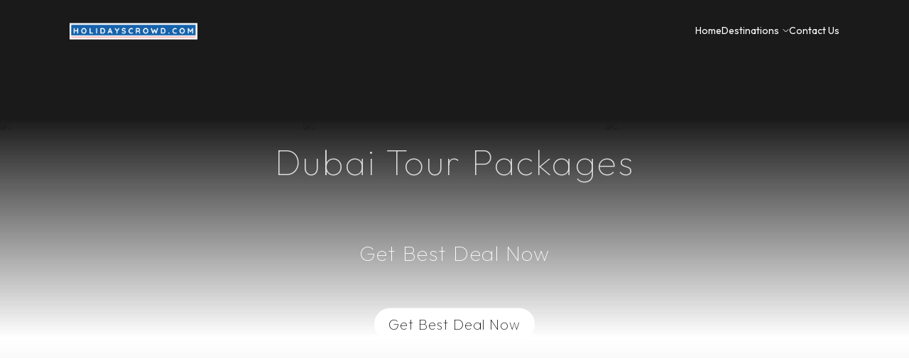

--- FILE ---
content_type: text/html; charset=utf-8
request_url: https://www.holidayscrowd.com/tour-packages/dubai-tour-packages
body_size: 128670
content:
<!DOCTYPE html><html lang="en"><head><meta charSet="utf-8"/><meta name="viewport" content="width=device-width, initial-scale=1, maximum-scale=1, user-scalable=no"/><meta name="viewport" content="width=device-width, initial-scale=1"/><link rel="preload" as="font" href="/_next/static/media/07a54048a9278940-s.p.woff2" crossorigin="" type="font/woff2"/><link rel="preload" as="image" imageSrcSet="https://holidayscrowd-assets.imgix.net/735b0116-4b42-4855-b6a9-0702bfa781fc?auto=format%2Ccompress&amp;w=900&amp;q=75&amp;fm=webp 640w, https://holidayscrowd-assets.imgix.net/735b0116-4b42-4855-b6a9-0702bfa781fc?auto=format%2Ccompress&amp;w=900&amp;q=75&amp;fm=webp 750w, https://holidayscrowd-assets.imgix.net/735b0116-4b42-4855-b6a9-0702bfa781fc?auto=format%2Ccompress&amp;w=900&amp;q=75&amp;fm=webp 828w, https://holidayscrowd-assets.imgix.net/735b0116-4b42-4855-b6a9-0702bfa781fc?auto=format%2Ccompress&amp;w=900&amp;q=75&amp;fm=webp 1080w, https://holidayscrowd-assets.imgix.net/735b0116-4b42-4855-b6a9-0702bfa781fc?auto=format%2Ccompress&amp;w=900&amp;q=75&amp;fm=webp 1200w, https://holidayscrowd-assets.imgix.net/735b0116-4b42-4855-b6a9-0702bfa781fc?auto=format%2Ccompress&amp;w=900&amp;q=75&amp;fm=webp 1920w, https://holidayscrowd-assets.imgix.net/735b0116-4b42-4855-b6a9-0702bfa781fc?auto=format%2Ccompress&amp;w=900&amp;q=75&amp;fm=webp 2048w, https://holidayscrowd-assets.imgix.net/735b0116-4b42-4855-b6a9-0702bfa781fc?auto=format%2Ccompress&amp;w=900&amp;q=75&amp;fm=webp 3840w" imageSizes="100vw" fetchPriority="high"/><link rel="preload" as="image" imageSrcSet="https://holidayscrowd-assets.imgix.net/70db28b0-519f-41c2-bda4-06cf3add251d?auto=format%2Ccompress&amp;w=900&amp;q=75&amp;fm=webp 640w, https://holidayscrowd-assets.imgix.net/70db28b0-519f-41c2-bda4-06cf3add251d?auto=format%2Ccompress&amp;w=900&amp;q=75&amp;fm=webp 750w, https://holidayscrowd-assets.imgix.net/70db28b0-519f-41c2-bda4-06cf3add251d?auto=format%2Ccompress&amp;w=900&amp;q=75&amp;fm=webp 828w, https://holidayscrowd-assets.imgix.net/70db28b0-519f-41c2-bda4-06cf3add251d?auto=format%2Ccompress&amp;w=900&amp;q=75&amp;fm=webp 1080w, https://holidayscrowd-assets.imgix.net/70db28b0-519f-41c2-bda4-06cf3add251d?auto=format%2Ccompress&amp;w=900&amp;q=75&amp;fm=webp 1200w, https://holidayscrowd-assets.imgix.net/70db28b0-519f-41c2-bda4-06cf3add251d?auto=format%2Ccompress&amp;w=900&amp;q=75&amp;fm=webp 1920w, https://holidayscrowd-assets.imgix.net/70db28b0-519f-41c2-bda4-06cf3add251d?auto=format%2Ccompress&amp;w=900&amp;q=75&amp;fm=webp 2048w, https://holidayscrowd-assets.imgix.net/70db28b0-519f-41c2-bda4-06cf3add251d?auto=format%2Ccompress&amp;w=900&amp;q=75&amp;fm=webp 3840w" imageSizes="100vw" fetchPriority="high"/><link rel="preload" as="image" imageSrcSet="https://holidayscrowd-assets.imgix.net/6961330a-c125-43c2-9691-1c0d99d951f5?auto=format%2Ccompress&amp;w=900&amp;q=75&amp;fm=webp 640w, https://holidayscrowd-assets.imgix.net/6961330a-c125-43c2-9691-1c0d99d951f5?auto=format%2Ccompress&amp;w=900&amp;q=75&amp;fm=webp 750w, https://holidayscrowd-assets.imgix.net/6961330a-c125-43c2-9691-1c0d99d951f5?auto=format%2Ccompress&amp;w=900&amp;q=75&amp;fm=webp 828w, https://holidayscrowd-assets.imgix.net/6961330a-c125-43c2-9691-1c0d99d951f5?auto=format%2Ccompress&amp;w=900&amp;q=75&amp;fm=webp 1080w, https://holidayscrowd-assets.imgix.net/6961330a-c125-43c2-9691-1c0d99d951f5?auto=format%2Ccompress&amp;w=900&amp;q=75&amp;fm=webp 1200w, https://holidayscrowd-assets.imgix.net/6961330a-c125-43c2-9691-1c0d99d951f5?auto=format%2Ccompress&amp;w=900&amp;q=75&amp;fm=webp 1920w, https://holidayscrowd-assets.imgix.net/6961330a-c125-43c2-9691-1c0d99d951f5?auto=format%2Ccompress&amp;w=900&amp;q=75&amp;fm=webp 2048w, https://holidayscrowd-assets.imgix.net/6961330a-c125-43c2-9691-1c0d99d951f5?auto=format%2Ccompress&amp;w=900&amp;q=75&amp;fm=webp 3840w" imageSizes="100vw" fetchPriority="high"/><link rel="preload" as="image" imageSrcSet="https://holidayscrowd-assets.imgix.net/435b6b6f-f4f7-4764-b699-dfcda2270b44?auto=format%2Ccompress&amp;w=900&amp;q=75&amp;fm=webp 640w, https://holidayscrowd-assets.imgix.net/435b6b6f-f4f7-4764-b699-dfcda2270b44?auto=format%2Ccompress&amp;w=900&amp;q=75&amp;fm=webp 750w, https://holidayscrowd-assets.imgix.net/435b6b6f-f4f7-4764-b699-dfcda2270b44?auto=format%2Ccompress&amp;w=900&amp;q=75&amp;fm=webp 828w, https://holidayscrowd-assets.imgix.net/435b6b6f-f4f7-4764-b699-dfcda2270b44?auto=format%2Ccompress&amp;w=900&amp;q=75&amp;fm=webp 1080w, https://holidayscrowd-assets.imgix.net/435b6b6f-f4f7-4764-b699-dfcda2270b44?auto=format%2Ccompress&amp;w=900&amp;q=75&amp;fm=webp 1200w, https://holidayscrowd-assets.imgix.net/435b6b6f-f4f7-4764-b699-dfcda2270b44?auto=format%2Ccompress&amp;w=900&amp;q=75&amp;fm=webp 1920w, https://holidayscrowd-assets.imgix.net/435b6b6f-f4f7-4764-b699-dfcda2270b44?auto=format%2Ccompress&amp;w=900&amp;q=75&amp;fm=webp 2048w, https://holidayscrowd-assets.imgix.net/435b6b6f-f4f7-4764-b699-dfcda2270b44?auto=format%2Ccompress&amp;w=900&amp;q=75&amp;fm=webp 3840w" imageSizes="100vw" fetchPriority="high"/><link rel="stylesheet" href="/_next/static/css/7baa5e6ead1b881b.css" data-precedence="next"/><link rel="stylesheet" href="/_next/static/css/ae15c7d29a754c18.css" data-precedence="next"/><link rel="stylesheet" href="/_next/static/css/f9e207ffc7fa6819.css" data-precedence="next"/><link rel="preload" href="/_next/static/chunks/webpack-83f8eb68759bbda8.js" as="script" fetchPriority="low"/><script src="/_next/static/chunks/fd9d1056-06f864e11ddad901.js" async=""></script><script src="/_next/static/chunks/596-c73ad56c636b35af.js" async=""></script><script src="/_next/static/chunks/main-app-585efdc48207495b.js" async=""></script><title>35 Dubai Tour Packages @ Exciting Deals Upto 50% Off in 2023</title><meta name="description" content="Dubai Tour Packages - Holidays crowd offers variety of Dubai packages starting as low as Rs.22,750. Book your next Dubai trip today with Buy 1 Get 1 Free offer"/><link rel="author" href="www.holidayscrowd.com"/><meta name="author" content="Holidays Crowd"/><meta name="keywords" content="dubai tour packages, dubai packages, dubai tour, dubai trip"/><meta name="robots" content="index, follow"/><meta name="googlebot" content="index, follow"/><link rel="canonical" href="https://www.holidayscrowd.com/tour-packages/dubai-tour-packages"/><meta name="google-site-verification" content="YaWlGWo7CEjEe1CfCjAS4DOeb7Wyskrz6Jd4nspnSyQ"/><meta property="og:title" content="35 Dubai Tour Packages @ Exciting Deals Upto 50% Off in 2023"/><meta property="og:description" content="Dubai Tour Packages - Holidays crowd offers variety of Dubai packages starting as low as Rs.22,750. Book your next Dubai trip today with Buy 1 Get 1 Free offer"/><meta property="og:url" content="https://www.holidayscrowd.com/tour-packages/dubai-tour-packages"/><meta property="og:image" content="https://crowd-assets.s3.ap-south-1.amazonaws.com/6961330a-c125-43c2-9691-1c0d99d951f5"/><meta property="og:type" content="website"/><meta name="twitter:card" content="summary_large_image"/><meta name="twitter:title" content="35 Dubai Tour Packages @ Exciting Deals Upto 50% Off in 2023"/><meta name="twitter:description" content="Dubai Tour Packages - Holidays crowd offers variety of Dubai packages starting as low as Rs.22,750. Book your next Dubai trip today with Buy 1 Get 1 Free offer"/><meta name="twitter:image" content="https://crowd-assets.s3.ap-south-1.amazonaws.com/6961330a-c125-43c2-9691-1c0d99d951f5"/><link rel="shortcut icon" href="https://holidayscrowd-assets.s3.ap-south-1.amazonaws.com/1b644a98-a05a-41a2-b501-75b25c9e1a3b"/><link rel="icon" href="https://holidayscrowd-assets.s3.ap-south-1.amazonaws.com/1b644a98-a05a-41a2-b501-75b25c9e1a3b"/><link rel="apple-touch-icon" href="https://holidayscrowd-assets.s3.ap-south-1.amazonaws.com/1b644a98-a05a-41a2-b501-75b25c9e1a3b"/><link rel="https://holidayscrowd-assets.s3.ap-south-1.amazonaws.com/1b644a98-a05a-41a2-b501-75b25c9e1a3b" href="https://holidayscrowd-assets.s3.ap-south-1.amazonaws.com/1b644a98-a05a-41a2-b501-75b25c9e1a3b"/><meta name="next-size-adjust"/><script>(function(w,d,s,l,i){w[l]=w[l]||[];w[l].push({'gtm.start':
new Date().getTime(),event:'gtm.js'});var f=d.getElementsByTagName(s)[0],
j=d.createElement(s),dl=l!='dataLayer'?'&l='+l:'';j.async=true;j.src=
'https://www.googletagmanager.com/gtm.js?id='+i+dl;f.parentNode.insertBefore(j,f);
})(window,document,'script','dataLayer','GTM-PF5BF9N7')</script><script type="application/ld+json">{"@context":"https://schema.org","@type":"Organization","name":"Holidays Crowd","description":"Discover the Perfect Holiday Getaways with HolidaysCrowd - Your Gateway to Unforgettable Adventures. Explore a Wide Range of Destinations, Exclusive Deals, and Expertly Crafted Itineraries. Book Your Dream Vacation Today!!","url":"https://www.holidayscrowd.com/","logo":"https://crowd-assets.s3.ap-south-1.amazonaws.com/0060f9d6-110e-4473-bbcc-0421b1ce5dce","founders":"Prince Mishra","foundingDate":"2018","foundingLocation":"Noida, India","address":{"@type":"PostalAddress","streetAddress":"T03, JAV Tower, Sector 63, Uttar Pradesh, India. 201309","addressLocality":"Noida","addressRegion":"Uttar Pradesh","postalCode":"201309","addressCountry":"IN"},"sameAs":["https://www.facebook.com/holidayscrowd/","https://www.instagram.com/holidayscrowd/","https://www.youtube.com/@theholidayscrowd/","https://in.linkedin.com/company/holidayscrowd/"],"contactPoint":[{"@type":"ContactPoint","telephone":"+91-7428027199","contactType":"customer service"}]}</script><script src="/_next/static/chunks/polyfills-78c92fac7aa8fdd8.js" noModule=""></script></head><body style="overflow-x:hidden" class="__className_b09e65"><noscript><iframe src="https://www.googletagmanager.com/ns.html?id=GTM-PF5BF9N7" height="0" width="0" style="display:none;visibility:hidden"></iframe></noscript><main><div style="filter:none"><div><div class="homenavbar_maindivv__ZClWy"><!--$!--><template data-dgst="NEXT_DYNAMIC_NO_SSR_CODE"></template><!--/$--><div class="TransparentNavbar_supportdiv__wu8EK"><div class="TransparentNavbar_maindiv__bx_22"><a href="/" class="TransparentNavbar_div1__OJTDP"><img alt="holidays Crowd" loading="lazy" decoding="async" data-nimg="fill" class="TransparentNavbar_imageclass__Ex_XC" style="position:absolute;height:100%;width:100%;left:0;top:0;right:0;bottom:0;color:transparent" sizes="100vw" srcSet="/_next/image?url=https%3A%2F%2Fwww.holidayscrowd.com%2F_next%2Fimage%3Furl%3Dhttps%253A%252F%252Fcrowd-assets.s3.ap-south-1.amazonaws.com%252F928240f1-e7fe-4988-b3e1-5bf4d9629f65%26w%3D3840%26q%3D75&amp;w=640&amp;q=75 640w, /_next/image?url=https%3A%2F%2Fwww.holidayscrowd.com%2F_next%2Fimage%3Furl%3Dhttps%253A%252F%252Fcrowd-assets.s3.ap-south-1.amazonaws.com%252F928240f1-e7fe-4988-b3e1-5bf4d9629f65%26w%3D3840%26q%3D75&amp;w=750&amp;q=75 750w, /_next/image?url=https%3A%2F%2Fwww.holidayscrowd.com%2F_next%2Fimage%3Furl%3Dhttps%253A%252F%252Fcrowd-assets.s3.ap-south-1.amazonaws.com%252F928240f1-e7fe-4988-b3e1-5bf4d9629f65%26w%3D3840%26q%3D75&amp;w=828&amp;q=75 828w, /_next/image?url=https%3A%2F%2Fwww.holidayscrowd.com%2F_next%2Fimage%3Furl%3Dhttps%253A%252F%252Fcrowd-assets.s3.ap-south-1.amazonaws.com%252F928240f1-e7fe-4988-b3e1-5bf4d9629f65%26w%3D3840%26q%3D75&amp;w=1080&amp;q=75 1080w, /_next/image?url=https%3A%2F%2Fwww.holidayscrowd.com%2F_next%2Fimage%3Furl%3Dhttps%253A%252F%252Fcrowd-assets.s3.ap-south-1.amazonaws.com%252F928240f1-e7fe-4988-b3e1-5bf4d9629f65%26w%3D3840%26q%3D75&amp;w=1200&amp;q=75 1200w, /_next/image?url=https%3A%2F%2Fwww.holidayscrowd.com%2F_next%2Fimage%3Furl%3Dhttps%253A%252F%252Fcrowd-assets.s3.ap-south-1.amazonaws.com%252F928240f1-e7fe-4988-b3e1-5bf4d9629f65%26w%3D3840%26q%3D75&amp;w=1920&amp;q=75 1920w, /_next/image?url=https%3A%2F%2Fwww.holidayscrowd.com%2F_next%2Fimage%3Furl%3Dhttps%253A%252F%252Fcrowd-assets.s3.ap-south-1.amazonaws.com%252F928240f1-e7fe-4988-b3e1-5bf4d9629f65%26w%3D3840%26q%3D75&amp;w=2048&amp;q=75 2048w, /_next/image?url=https%3A%2F%2Fwww.holidayscrowd.com%2F_next%2Fimage%3Furl%3Dhttps%253A%252F%252Fcrowd-assets.s3.ap-south-1.amazonaws.com%252F928240f1-e7fe-4988-b3e1-5bf4d9629f65%26w%3D3840%26q%3D75&amp;w=3840&amp;q=75 3840w" src="/_next/image?url=https%3A%2F%2Fwww.holidayscrowd.com%2F_next%2Fimage%3Furl%3Dhttps%253A%252F%252Fcrowd-assets.s3.ap-south-1.amazonaws.com%252F928240f1-e7fe-4988-b3e1-5bf4d9629f65%26w%3D3840%26q%3D75&amp;w=3840&amp;q=75"/></a><div class="TransparentNavbar_div2__A73A9"><div class="TransparentNavbar_menudiv__fOjbL"><div class="TransparentNavbar_menuu__W7gn7">International Trips</div><div class="TransparentNavbar_icon__a7Hh0"><svg xmlns="http://www.w3.org/2000/svg" width="11" height="6" viewBox="0 0 11 6" fill="none"><path d="M1 1L5.25769 4.90382C5.28877 4.93418 5.32631 4.95838 5.36798 4.97492C5.40966 4.99147 5.45459 5 5.5 5C5.54541 5 5.59034 4.99147 5.63202 4.97492C5.67369 4.95838 5.71123 4.93418 5.74231 4.90382L10 1" stroke="#3A3A40" stroke-width="1.5" stroke-linecap="round" stroke-linejoin="round"></path></svg></div></div><div class="TransparentNavbar_menudiv__fOjbL"><div class="TransparentNavbar_menuu__W7gn7">Domestic Trips</div><div class="TransparentNavbar_icon__a7Hh0"><svg xmlns="http://www.w3.org/2000/svg" width="11" height="6" viewBox="0 0 11 6" fill="none"><path d="M1 1L5.25769 4.90382C5.28877 4.93418 5.32631 4.95838 5.36798 4.97492C5.40966 4.99147 5.45459 5 5.5 5C5.54541 5 5.59034 4.99147 5.63202 4.97492C5.67369 4.95838 5.71123 4.93418 5.74231 4.90382L10 1" stroke="#3A3A40" stroke-width="1.5" stroke-linecap="round" stroke-linejoin="round"></path></svg></div></div><a href="/groups" class="TransparentNavbar_menuu__W7gn7">Group Tours</a><a href="/groups/weekend-trips" class="TransparentNavbar_menuu__W7gn7">Weekend Trips</a><a href="/groups/upcoming-trips" class="TransparentNavbar_menuu__W7gn7">Upcoming Trips</a><a href="/trip-theme/Honeymoon" class="TransparentNavbar_menuu__W7gn7">Honeymoon Packages</a></div><div class="TransparentNavbar_opendivv___1tCu"><div class="TransparentNavbar_opendiv1__ZzGN0"><div class="TransparentNavbar_destinationdiv__qngVc"></div></div><div class="TransparentNavbar_opendiv2__5vfac"><div class="TransparentNavbar_d2d1__ODkQD"><div class="TransparentNavbar_alldest__1VEwv">All Destinations in</div><div class="TransparentNavbar_destnamefont__kAUdM"></div><div class="TransparentNavbar_linkfont__cn4LM">See All <!-- --> tour Packages</div></div><div class="TransparentNavbar_d2d2__n5sbR"><div class="TransparentNavbar_placesfont__8uJaA">Jaipur</div><div class="TransparentNavbar_placesfont__8uJaA">Bharatpur</div><div class="TransparentNavbar_placesfont__8uJaA">Udaipur</div><div class="TransparentNavbar_placesfont__8uJaA">Jodhpur</div><div class="TransparentNavbar_placesfont__8uJaA">Ajmer</div><div class="TransparentNavbar_placesfont__8uJaA">Bikaner</div><div class="TransparentNavbar_placesfont__8uJaA">Sikar</div><div class="TransparentNavbar_placesfont__8uJaA">Sawai Madhopur</div><div class="TransparentNavbar_placesfont__8uJaA">Jhunjhunu</div><div class="TransparentNavbar_placesfont__8uJaA">Jaisalmer</div><div class="TransparentNavbar_placesfont__8uJaA">Alwar</div><div class="TransparentNavbar_placesfont__8uJaA">Kota</div><div class="TransparentNavbar_placesfont__8uJaA">Shri Ganganagar</div><div class="TransparentNavbar_placesfont__8uJaA">Nagaur</div><div class="TransparentNavbar_placesfont__8uJaA">Pratapgarh</div><div class="TransparentNavbar_placesfont__8uJaA">Balotra</div></div></div><div class="TransparentNavbar_opendiv3__pmonB"><div class="TransparentNavbar_imagediv__8Y7UA"><img alt="holidayscrowd" loading="lazy" decoding="async" data-nimg="fill" class="TransparentNavbar_imageclasss__hyHJp" style="position:absolute;height:100%;width:100%;left:0;top:0;right:0;bottom:0;color:transparent" sizes="100vw" srcSet="/_next/image?url=https%3A%2F%2Fcrowd-assets.s3.ap-south-1.amazonaws.com%2Fd90a3b1ab6dadbbaf36a46361cb59233.png&amp;w=640&amp;q=75 640w, /_next/image?url=https%3A%2F%2Fcrowd-assets.s3.ap-south-1.amazonaws.com%2Fd90a3b1ab6dadbbaf36a46361cb59233.png&amp;w=750&amp;q=75 750w, /_next/image?url=https%3A%2F%2Fcrowd-assets.s3.ap-south-1.amazonaws.com%2Fd90a3b1ab6dadbbaf36a46361cb59233.png&amp;w=828&amp;q=75 828w, /_next/image?url=https%3A%2F%2Fcrowd-assets.s3.ap-south-1.amazonaws.com%2Fd90a3b1ab6dadbbaf36a46361cb59233.png&amp;w=1080&amp;q=75 1080w, /_next/image?url=https%3A%2F%2Fcrowd-assets.s3.ap-south-1.amazonaws.com%2Fd90a3b1ab6dadbbaf36a46361cb59233.png&amp;w=1200&amp;q=75 1200w, /_next/image?url=https%3A%2F%2Fcrowd-assets.s3.ap-south-1.amazonaws.com%2Fd90a3b1ab6dadbbaf36a46361cb59233.png&amp;w=1920&amp;q=75 1920w, /_next/image?url=https%3A%2F%2Fcrowd-assets.s3.ap-south-1.amazonaws.com%2Fd90a3b1ab6dadbbaf36a46361cb59233.png&amp;w=2048&amp;q=75 2048w, /_next/image?url=https%3A%2F%2Fcrowd-assets.s3.ap-south-1.amazonaws.com%2Fd90a3b1ab6dadbbaf36a46361cb59233.png&amp;w=3840&amp;q=75 3840w" src="/_next/image?url=https%3A%2F%2Fcrowd-assets.s3.ap-south-1.amazonaws.com%2Fd90a3b1ab6dadbbaf36a46361cb59233.png&amp;w=3840&amp;q=75"/></div></div></div><div class="TransparentNavbar_conatctusCardd__o3SnZ"><div class="TransparentNavbar_contact1__pv060"><div class="TransparentNavbar_callusat__idfAq">Call Us at</div><div class="TransparentNavbar_numberdiv__RxMpN"><div class="TransparentNavbar_numberfont__wD31d">+91-7428027199</div><div class="TransparentNavbar_numberfont__wD31d">+91-8178135417</div></div></div><div class="TransparentNavbar_contact1__pv060"><div class="TransparentNavbar_callusat__idfAq">Business time</div><div class="TransparentNavbar_numberfont__wD31d">10am - 7pm</div></div><div class="TransparentNavbar_contact3__awA3C"><div class="TransparentNavbar_cta1__NW71n"><div class="TransparentNavbar_iconn__w_j7n"><svg xmlns="http://www.w3.org/2000/svg" width="15" height="15" viewBox="0 0 15 15" fill="none"><g clip-path="url(#clip0_1765_26583)"><path d="M9.25966 13.4999C9.87549 13.8972 10.6093 14.0704 11.3378 13.9902C12.0663 13.9101 12.7449 13.5816 13.2597 13.0599L13.7097 12.6199C13.9069 12.4182 14.0174 12.1472 14.0174 11.8649C14.0174 11.5827 13.9069 11.3117 13.7097 11.1099L11.7997 9.21994C11.5996 9.02329 11.3302 8.9131 11.0497 8.9131C10.7691 8.9131 10.4998 9.02329 10.2997 9.21994V9.21994C10.0979 9.41723 9.82687 9.52769 9.54466 9.52769C9.26245 9.52769 8.99146 9.41723 8.78966 9.21994L5.78966 6.21994C5.68958 6.12132 5.61011 6.00378 5.55587 5.87417C5.50162 5.74456 5.47369 5.60545 5.47369 5.46494C5.47369 5.32444 5.50162 5.18533 5.55587 5.05572C5.61011 4.9261 5.68958 4.80857 5.78966 4.70994V4.70994C5.98632 4.50984 6.09651 4.2405 6.09651 3.95994C6.09651 3.67938 5.98632 3.41005 5.78966 3.20994L3.88966 1.30994C3.68787 1.11266 3.41687 1.0022 3.13466 1.0022C2.85245 1.0022 2.58146 1.11266 2.37966 1.30994L1.93966 1.75994C1.41801 2.27469 1.0895 2.95335 1.00937 3.68181C0.929235 4.41028 1.10237 5.14412 1.49966 5.75994C3.56971 8.81068 6.2036 11.4378 9.25966 13.4999V13.4999Z" stroke="white" stroke-linecap="round" stroke-linejoin="round"></path></g><defs><clipPath id="clip0_1765_26583"><rect width="14" height="14" fill="white" transform="translate(0.5 0.5)"></rect></clipPath></defs></svg></div><a href="/contact-us" class="TransparentNavbar_cta1font__kuXpe">Contact Us</a></div></div></div><div class="TransparentNavbar_div3__yzZ74"><div class="TransparentNavbar_icon__a7Hh0"><svg xmlns="http://www.w3.org/2000/svg" width="19" height="18" viewBox="0 0 19 18" fill="none"><g clip-path="url(#clip0_9609_10907)"><path d="M7.03255 15.5515C7.032 15.0215 7.20668 14.5061 7.52951 14.0853C7.85234 13.6644 8.3053 13.3615 8.81817 13.2236C9.33105 13.0857 9.87521 13.1204 10.3663 13.3223C10.8574 13.5243 11.268 13.8823 11.5345 14.3407C13.3697 13.5329 14.0573 12.2652 14.0573 9.856V7.22773C14.0573 3.73039 12.0807 1.31413 9.00825 1.31413C5.93581 1.31413 3.95922 3.73126 3.95922 7.22773V10.294C3.95899 10.4682 3.88953 10.6352 3.76608 10.7584C3.64262 10.8816 3.47525 10.9509 3.30066 10.9511H2.42256C1.7825 10.9504 1.16883 10.6965 0.716157 10.245C0.263479 9.79352 0.00874211 9.18135 0.0078125 8.54274L0.0078125 7.66665C0.00850932 7.02782 0.263116 6.41533 0.715793 5.96352C1.16847 5.51171 1.78227 5.25746 2.42256 5.25653H2.84229C3.50701 2.12802 5.78214 0 9.00825 0C12.2344 0 14.5086 2.12802 15.1733 5.25653H15.5931C16.2332 5.25746 16.8469 5.51159 17.2995 5.96321C17.7522 6.41483 18.0069 7.02709 18.0078 7.66578V8.54187C18.0071 9.18062 17.7525 9.79302 17.2998 10.2447C16.8471 10.6964 16.2333 10.9504 15.5931 10.9511H15.3217C15.2878 11.9888 14.9389 12.9917 14.3211 13.8271C13.7033 14.6625 12.8458 15.291 11.862 15.6294C11.8517 16.2684 11.5873 16.8771 11.1272 17.3216C10.667 17.7661 10.0487 18.01 9.40822 17.9997C8.76779 17.9893 8.1577 17.7256 7.71218 17.2665C7.26665 16.8073 7.02218 16.1904 7.03255 15.5515ZM8.34968 15.5515C8.34968 15.768 8.41406 15.9798 8.53466 16.1599C8.65527 16.34 8.8267 16.4803 9.02726 16.5632C9.22782 16.6461 9.44851 16.6678 9.66143 16.6255C9.87435 16.5833 10.0699 16.479 10.2234 16.3258C10.3769 16.1727 10.4815 15.9775 10.5238 15.7651C10.5662 15.5527 10.5444 15.3325 10.4614 15.1324C10.3783 14.9323 10.2376 14.7612 10.0571 14.6409C9.8766 14.5206 9.66438 14.4563 9.4473 14.4563C9.15626 14.4566 8.87722 14.572 8.67142 14.7773C8.46563 14.9827 8.34991 15.2611 8.34968 15.5515ZM15.3744 9.63785H15.5931C15.8842 9.63785 16.1635 9.5225 16.3695 9.31716C16.5755 9.11181 16.6913 8.83327 16.6916 8.54274V7.66665C16.6916 7.37613 16.5759 7.0975 16.3701 6.89198C16.1643 6.68647 15.8851 6.5709 15.5939 6.57067H15.3744V9.63785ZM1.32495 7.66665V8.54274C1.32541 8.83296 1.44123 9.11115 1.647 9.31628C1.85277 9.52141 2.13168 9.63675 2.42256 9.63698H2.64209V6.57067H2.42256C2.13138 6.5709 1.8522 6.68647 1.64638 6.89198C1.44056 7.0975 1.32495 7.37613 1.32495 7.66665Z" fill="#000"></path></g><defs><clipPath id="clip0_9609_10907"><rect width="18" height="18" fill="#000" transform="translate(0.0078125)"></rect></clipPath></defs></svg></div><div class="TransparentNavbar_icon__a7Hh0"><svg xmlns="http://www.w3.org/2000/svg" width="16" height="18" viewBox="0 0 16 18" fill="none"><path d="M7.99944 9.00084C10.0508 9.00084 11.7137 7.33789 11.7137 5.28655C11.7137 3.23521 10.0508 1.57227 7.99944 1.57227C5.9481 1.57227 4.28516 3.23521 4.28516 5.28655C4.28516 7.33789 5.9481 9.00084 7.99944 9.00084Z" stroke="#3A3A40" stroke-width="1.5" stroke-linecap="round" stroke-linejoin="round"></path><path d="M15.0632 16.4295C14.5834 14.9334 13.6409 13.6282 12.3715 12.7023C11.1022 11.7763 9.57156 11.2773 8.00036 11.2773C6.42915 11.2773 4.89853 11.7763 3.62918 12.7023C2.35982 13.6282 1.4173 14.9334 0.9375 16.4295H15.0632Z" stroke="#3A3A40" stroke-width="1.5" stroke-linecap="round" stroke-linejoin="round"></path></svg></div></div><div class="TransparentNavbar_searchdivv__Wvhn3"><div class="TransparentNavbar_inputdiv__J1ZBa"><div class="TransparentNavbar_input__8uKlT"><input type="search" placeholder="Where’s your next destination?"/><div class="TransparentNavbar_searchbutton__bR7Sr"><div class="TransparentNavbar_searchfont__pBaNG">Search</div><div class="TransparentNavbar_iconn__w_j7n"><svg xmlns="http://www.w3.org/2000/svg" width="13" height="14" viewBox="0 0 13 14" fill="none"><path d="M12 12.5L9.34597 9.84597M9.34597 9.84597C9.79996 9.39199 10.1601 8.85304 10.4058 8.25988C10.6515 7.66673 10.7779 7.03099 10.7779 6.38896C10.7779 5.74693 10.6515 5.11119 10.4058 4.51804C10.1601 3.92488 9.79996 3.38592 9.34597 2.93194C8.89199 2.47796 8.35304 2.11784 7.75988 1.87215C7.16673 1.62646 6.53099 1.5 5.88896 1.5C5.24693 1.5 4.61119 1.62646 4.01804 1.87215C3.42488 2.11784 2.88592 2.47796 2.43194 2.93194C1.51509 3.8488 1 5.09233 1 6.38896C1 7.68559 1.51509 8.92912 2.43194 9.84597C3.3488 10.7628 4.59233 11.2779 5.88896 11.2779C7.18559 11.2779 8.42912 10.7628 9.34597 9.84597Z" stroke="white" stroke-width="1.2" stroke-linecap="round" stroke-linejoin="round"></path></svg></div></div></div></div><div class="TransparentNavbar_contentsearch__rmnJI"><div class="TransparentNavbar_tripsfont__3YmzK">Trips</div><div class="TransparentNavbar_tripscont__Lx3II"><div class="TransparentNavbar_tripcontfont__vL9qt">Indian &amp; Nepal Adventure</div><div class="TransparentNavbar_tripcontfont__vL9qt">Indian &amp; Nepal Adventure</div><div class="TransparentNavbar_tripcontfont__vL9qt">Indian &amp; Nepal Adventure</div><div class="TransparentNavbar_tripcontfont__vL9qt">Indian &amp; Nepal Adventure</div></div><div class="TransparentNavbar_viewall__MAgvt">View all tours</div></div></div></div></div></div><div><!--$!--><template data-dgst="NEXT_DYNAMIC_NO_SSR_CODE"></template><!--/$--><!--$!--><template data-dgst="NEXT_DYNAMIC_NO_SSR_CODE"></template><!--/$--><div class="Homehero_navBar__jvZtp"><a href="/" class="Homehero_logo__sAqjE"><img alt="holidays crowd" fetchPriority="high" decoding="async" data-nimg="fill" class="Homehero_Image__qMfow" style="position:absolute;height:100%;width:100%;left:0;top:0;right:0;bottom:0;color:transparent" sizes="100vw" srcSet="https://holidayscrowd-assets.imgix.net/735b0116-4b42-4855-b6a9-0702bfa781fc?auto=format%2Ccompress&amp;w=900&amp;q=75&amp;fm=webp 640w, https://holidayscrowd-assets.imgix.net/735b0116-4b42-4855-b6a9-0702bfa781fc?auto=format%2Ccompress&amp;w=900&amp;q=75&amp;fm=webp 750w, https://holidayscrowd-assets.imgix.net/735b0116-4b42-4855-b6a9-0702bfa781fc?auto=format%2Ccompress&amp;w=900&amp;q=75&amp;fm=webp 828w, https://holidayscrowd-assets.imgix.net/735b0116-4b42-4855-b6a9-0702bfa781fc?auto=format%2Ccompress&amp;w=900&amp;q=75&amp;fm=webp 1080w, https://holidayscrowd-assets.imgix.net/735b0116-4b42-4855-b6a9-0702bfa781fc?auto=format%2Ccompress&amp;w=900&amp;q=75&amp;fm=webp 1200w, https://holidayscrowd-assets.imgix.net/735b0116-4b42-4855-b6a9-0702bfa781fc?auto=format%2Ccompress&amp;w=900&amp;q=75&amp;fm=webp 1920w, https://holidayscrowd-assets.imgix.net/735b0116-4b42-4855-b6a9-0702bfa781fc?auto=format%2Ccompress&amp;w=900&amp;q=75&amp;fm=webp 2048w, https://holidayscrowd-assets.imgix.net/735b0116-4b42-4855-b6a9-0702bfa781fc?auto=format%2Ccompress&amp;w=900&amp;q=75&amp;fm=webp 3840w" src="https://holidayscrowd-assets.imgix.net/735b0116-4b42-4855-b6a9-0702bfa781fc?auto=format%2Ccompress&amp;w=900&amp;q=75&amp;fm=webp"/></a><div class="Homehero_navOptions__uvUGd"><a href="/"><div class="Homehero_navButtons__K3p7X">Home</div></a><div class="Homehero_navButtons__K3p7X">Destinations<div class="Homehero_icon__v2hUw"><svg width="9" height="5" viewBox="0 0 9 5" fill="none" xmlns="http://www.w3.org/2000/svg"><path d="M1 0.5L4.5 4L8 0.5" stroke="white" stroke-linecap="round" stroke-linejoin="round"></path></svg></div></div><a href="/contact-us" class="Homehero_navButtons__K3p7X">Contact Us</a></div></div><div class="Homehero_topSticky__16IR6"><div class="Homehero_pmtCont__0PfZt"></div></div><div class="Homehero_mainContainer__LdCkk"><h1 class="Homehero_heading__3McZk">Dubai Tour Packages</h1><h2 class="Homehero_heading1__5tf9e">Get Best Deal Now</h2><div class="Homehero_heading1div__lrL00">Get Best Deal Now</div><div class="Homehero_singleImageCont__APOn3"><img alt="Dubai" fetchPriority="high" decoding="async" data-nimg="fill" style="position:absolute;height:100%;width:100%;left:0;top:0;right:0;bottom:0;object-fit:cover;color:transparent" sizes="100vw" srcSet="https://holidayscrowd-assets.imgix.net/70db28b0-519f-41c2-bda4-06cf3add251d?auto=format%2Ccompress&amp;w=900&amp;q=75&amp;fm=webp 640w, https://holidayscrowd-assets.imgix.net/70db28b0-519f-41c2-bda4-06cf3add251d?auto=format%2Ccompress&amp;w=900&amp;q=75&amp;fm=webp 750w, https://holidayscrowd-assets.imgix.net/70db28b0-519f-41c2-bda4-06cf3add251d?auto=format%2Ccompress&amp;w=900&amp;q=75&amp;fm=webp 828w, https://holidayscrowd-assets.imgix.net/70db28b0-519f-41c2-bda4-06cf3add251d?auto=format%2Ccompress&amp;w=900&amp;q=75&amp;fm=webp 1080w, https://holidayscrowd-assets.imgix.net/70db28b0-519f-41c2-bda4-06cf3add251d?auto=format%2Ccompress&amp;w=900&amp;q=75&amp;fm=webp 1200w, https://holidayscrowd-assets.imgix.net/70db28b0-519f-41c2-bda4-06cf3add251d?auto=format%2Ccompress&amp;w=900&amp;q=75&amp;fm=webp 1920w, https://holidayscrowd-assets.imgix.net/70db28b0-519f-41c2-bda4-06cf3add251d?auto=format%2Ccompress&amp;w=900&amp;q=75&amp;fm=webp 2048w, https://holidayscrowd-assets.imgix.net/70db28b0-519f-41c2-bda4-06cf3add251d?auto=format%2Ccompress&amp;w=900&amp;q=75&amp;fm=webp 3840w" src="https://holidayscrowd-assets.imgix.net/70db28b0-519f-41c2-bda4-06cf3add251d?auto=format%2Ccompress&amp;w=900&amp;q=75&amp;fm=webp"/><div class="Homehero_backgroundMask__YpesZ"></div></div><div class="Homehero_singleImageCont__APOn3"><img alt="Dubai" fetchPriority="high" decoding="async" data-nimg="fill" style="position:absolute;height:100%;width:100%;left:0;top:0;right:0;bottom:0;object-fit:cover;color:transparent" sizes="100vw" srcSet="https://holidayscrowd-assets.imgix.net/6961330a-c125-43c2-9691-1c0d99d951f5?auto=format%2Ccompress&amp;w=900&amp;q=75&amp;fm=webp 640w, https://holidayscrowd-assets.imgix.net/6961330a-c125-43c2-9691-1c0d99d951f5?auto=format%2Ccompress&amp;w=900&amp;q=75&amp;fm=webp 750w, https://holidayscrowd-assets.imgix.net/6961330a-c125-43c2-9691-1c0d99d951f5?auto=format%2Ccompress&amp;w=900&amp;q=75&amp;fm=webp 828w, https://holidayscrowd-assets.imgix.net/6961330a-c125-43c2-9691-1c0d99d951f5?auto=format%2Ccompress&amp;w=900&amp;q=75&amp;fm=webp 1080w, https://holidayscrowd-assets.imgix.net/6961330a-c125-43c2-9691-1c0d99d951f5?auto=format%2Ccompress&amp;w=900&amp;q=75&amp;fm=webp 1200w, https://holidayscrowd-assets.imgix.net/6961330a-c125-43c2-9691-1c0d99d951f5?auto=format%2Ccompress&amp;w=900&amp;q=75&amp;fm=webp 1920w, https://holidayscrowd-assets.imgix.net/6961330a-c125-43c2-9691-1c0d99d951f5?auto=format%2Ccompress&amp;w=900&amp;q=75&amp;fm=webp 2048w, https://holidayscrowd-assets.imgix.net/6961330a-c125-43c2-9691-1c0d99d951f5?auto=format%2Ccompress&amp;w=900&amp;q=75&amp;fm=webp 3840w" src="https://holidayscrowd-assets.imgix.net/6961330a-c125-43c2-9691-1c0d99d951f5?auto=format%2Ccompress&amp;w=900&amp;q=75&amp;fm=webp"/><div class="Homehero_backgroundMask__YpesZ"></div></div><div class="Homehero_singleImageCont__APOn3"><img alt="Dubai" fetchPriority="high" decoding="async" data-nimg="fill" style="position:absolute;height:100%;width:100%;left:0;top:0;right:0;bottom:0;object-fit:cover;color:transparent" sizes="100vw" srcSet="https://holidayscrowd-assets.imgix.net/435b6b6f-f4f7-4764-b699-dfcda2270b44?auto=format%2Ccompress&amp;w=900&amp;q=75&amp;fm=webp 640w, https://holidayscrowd-assets.imgix.net/435b6b6f-f4f7-4764-b699-dfcda2270b44?auto=format%2Ccompress&amp;w=900&amp;q=75&amp;fm=webp 750w, https://holidayscrowd-assets.imgix.net/435b6b6f-f4f7-4764-b699-dfcda2270b44?auto=format%2Ccompress&amp;w=900&amp;q=75&amp;fm=webp 828w, https://holidayscrowd-assets.imgix.net/435b6b6f-f4f7-4764-b699-dfcda2270b44?auto=format%2Ccompress&amp;w=900&amp;q=75&amp;fm=webp 1080w, https://holidayscrowd-assets.imgix.net/435b6b6f-f4f7-4764-b699-dfcda2270b44?auto=format%2Ccompress&amp;w=900&amp;q=75&amp;fm=webp 1200w, https://holidayscrowd-assets.imgix.net/435b6b6f-f4f7-4764-b699-dfcda2270b44?auto=format%2Ccompress&amp;w=900&amp;q=75&amp;fm=webp 1920w, https://holidayscrowd-assets.imgix.net/435b6b6f-f4f7-4764-b699-dfcda2270b44?auto=format%2Ccompress&amp;w=900&amp;q=75&amp;fm=webp 2048w, https://holidayscrowd-assets.imgix.net/435b6b6f-f4f7-4764-b699-dfcda2270b44?auto=format%2Ccompress&amp;w=900&amp;q=75&amp;fm=webp 3840w" src="https://holidayscrowd-assets.imgix.net/435b6b6f-f4f7-4764-b699-dfcda2270b44?auto=format%2Ccompress&amp;w=900&amp;q=75&amp;fm=webp"/><div class="Homehero_backgroundMask__YpesZ"></div></div></div><div class="Homehero_mainContMobile__k7YrF"><div class="swiper mySwiper"><div class="swiper-wrapper"><div class="swiper-slide"><div class="Homehero_singleImageCont__APOn3"><h1 class="Homehero_heading2__jbCpB">Dubai Tour Packages</h1><h2 class="Homehero_heading1M__nB2qm">Get Best Deal Now</h2><div class="Homehero_heading1MM__gSQsa">Get Best Deal Now</div><img alt="Dubai" loading="lazy" decoding="async" data-nimg="fill" style="position:absolute;height:100%;width:100%;left:0;top:0;right:0;bottom:0;object-fit:cover;color:transparent" sizes="100vw" srcSet="https://holidayscrowd-assets.imgix.net/70db28b0-519f-41c2-bda4-06cf3add251d?auto=format%2Ccompress&amp;w=900&amp;q=75&amp;fm=webp 640w, https://holidayscrowd-assets.imgix.net/70db28b0-519f-41c2-bda4-06cf3add251d?auto=format%2Ccompress&amp;w=900&amp;q=75&amp;fm=webp 750w, https://holidayscrowd-assets.imgix.net/70db28b0-519f-41c2-bda4-06cf3add251d?auto=format%2Ccompress&amp;w=900&amp;q=75&amp;fm=webp 828w, https://holidayscrowd-assets.imgix.net/70db28b0-519f-41c2-bda4-06cf3add251d?auto=format%2Ccompress&amp;w=900&amp;q=75&amp;fm=webp 1080w, https://holidayscrowd-assets.imgix.net/70db28b0-519f-41c2-bda4-06cf3add251d?auto=format%2Ccompress&amp;w=900&amp;q=75&amp;fm=webp 1200w, https://holidayscrowd-assets.imgix.net/70db28b0-519f-41c2-bda4-06cf3add251d?auto=format%2Ccompress&amp;w=900&amp;q=75&amp;fm=webp 1920w, https://holidayscrowd-assets.imgix.net/70db28b0-519f-41c2-bda4-06cf3add251d?auto=format%2Ccompress&amp;w=900&amp;q=75&amp;fm=webp 2048w, https://holidayscrowd-assets.imgix.net/70db28b0-519f-41c2-bda4-06cf3add251d?auto=format%2Ccompress&amp;w=900&amp;q=75&amp;fm=webp 3840w" src="https://holidayscrowd-assets.imgix.net/70db28b0-519f-41c2-bda4-06cf3add251d?auto=format%2Ccompress&amp;w=900&amp;q=75&amp;fm=webp"/><div class="Homehero_backgroundMasks__VpUK6"></div></div></div><div class="swiper-slide"><div class="Homehero_singleImageCont__APOn3"><h1 class="Homehero_heading2__jbCpB">Dubai Tour Packages</h1><h2 class="Homehero_heading1M__nB2qm">Get Best Deal Now</h2><div class="Homehero_heading1MM__gSQsa">Get Best Deal Now</div><img alt="Dubai" loading="lazy" decoding="async" data-nimg="fill" style="position:absolute;height:100%;width:100%;left:0;top:0;right:0;bottom:0;object-fit:cover;color:transparent" sizes="100vw" srcSet="https://holidayscrowd-assets.imgix.net/6961330a-c125-43c2-9691-1c0d99d951f5?auto=format%2Ccompress&amp;w=900&amp;q=75&amp;fm=webp 640w, https://holidayscrowd-assets.imgix.net/6961330a-c125-43c2-9691-1c0d99d951f5?auto=format%2Ccompress&amp;w=900&amp;q=75&amp;fm=webp 750w, https://holidayscrowd-assets.imgix.net/6961330a-c125-43c2-9691-1c0d99d951f5?auto=format%2Ccompress&amp;w=900&amp;q=75&amp;fm=webp 828w, https://holidayscrowd-assets.imgix.net/6961330a-c125-43c2-9691-1c0d99d951f5?auto=format%2Ccompress&amp;w=900&amp;q=75&amp;fm=webp 1080w, https://holidayscrowd-assets.imgix.net/6961330a-c125-43c2-9691-1c0d99d951f5?auto=format%2Ccompress&amp;w=900&amp;q=75&amp;fm=webp 1200w, https://holidayscrowd-assets.imgix.net/6961330a-c125-43c2-9691-1c0d99d951f5?auto=format%2Ccompress&amp;w=900&amp;q=75&amp;fm=webp 1920w, https://holidayscrowd-assets.imgix.net/6961330a-c125-43c2-9691-1c0d99d951f5?auto=format%2Ccompress&amp;w=900&amp;q=75&amp;fm=webp 2048w, https://holidayscrowd-assets.imgix.net/6961330a-c125-43c2-9691-1c0d99d951f5?auto=format%2Ccompress&amp;w=900&amp;q=75&amp;fm=webp 3840w" src="https://holidayscrowd-assets.imgix.net/6961330a-c125-43c2-9691-1c0d99d951f5?auto=format%2Ccompress&amp;w=900&amp;q=75&amp;fm=webp"/><div class="Homehero_backgroundMasks__VpUK6"></div></div></div><div class="swiper-slide"><div class="Homehero_singleImageCont__APOn3"><h1 class="Homehero_heading2__jbCpB">Dubai Tour Packages</h1><h2 class="Homehero_heading1M__nB2qm">Get Best Deal Now</h2><div class="Homehero_heading1MM__gSQsa">Get Best Deal Now</div><img alt="Dubai" loading="lazy" decoding="async" data-nimg="fill" style="position:absolute;height:100%;width:100%;left:0;top:0;right:0;bottom:0;object-fit:cover;color:transparent" sizes="100vw" srcSet="https://holidayscrowd-assets.imgix.net/435b6b6f-f4f7-4764-b699-dfcda2270b44?auto=format%2Ccompress&amp;w=900&amp;q=75&amp;fm=webp 640w, https://holidayscrowd-assets.imgix.net/435b6b6f-f4f7-4764-b699-dfcda2270b44?auto=format%2Ccompress&amp;w=900&amp;q=75&amp;fm=webp 750w, https://holidayscrowd-assets.imgix.net/435b6b6f-f4f7-4764-b699-dfcda2270b44?auto=format%2Ccompress&amp;w=900&amp;q=75&amp;fm=webp 828w, https://holidayscrowd-assets.imgix.net/435b6b6f-f4f7-4764-b699-dfcda2270b44?auto=format%2Ccompress&amp;w=900&amp;q=75&amp;fm=webp 1080w, https://holidayscrowd-assets.imgix.net/435b6b6f-f4f7-4764-b699-dfcda2270b44?auto=format%2Ccompress&amp;w=900&amp;q=75&amp;fm=webp 1200w, https://holidayscrowd-assets.imgix.net/435b6b6f-f4f7-4764-b699-dfcda2270b44?auto=format%2Ccompress&amp;w=900&amp;q=75&amp;fm=webp 1920w, https://holidayscrowd-assets.imgix.net/435b6b6f-f4f7-4764-b699-dfcda2270b44?auto=format%2Ccompress&amp;w=900&amp;q=75&amp;fm=webp 2048w, https://holidayscrowd-assets.imgix.net/435b6b6f-f4f7-4764-b699-dfcda2270b44?auto=format%2Ccompress&amp;w=900&amp;q=75&amp;fm=webp 3840w" src="https://holidayscrowd-assets.imgix.net/435b6b6f-f4f7-4764-b699-dfcda2270b44?auto=format%2Ccompress&amp;w=900&amp;q=75&amp;fm=webp"/><div class="Homehero_backgroundMasks__VpUK6"></div></div></div></div><div class="swiper-pagination"></div></div></div><div class="CardComponent_maincard__japn8"><div class="CardComponent_div1__KA_f_"><h2 class="CardComponent_div1s1__WWGzz">Explore Bestselling <!-- -->Dubai<!-- --> Tour Packages ...</h2><h3 class="CardComponent_div1s2__wjQHq">&amp; let us customize your trip !</h3></div><div class="CardComponent_div2__vHfxq"><div class="CardLand_carddiv__L9I_X"><div class="CardLand_cddiv1__G8hbU"><div class="CardLand_imagess__7ARVf"></div><img alt="Majestic Dubai Tour Package" loading="lazy" decoding="async" data-nimg="fill" style="position:absolute;height:100%;width:100%;left:0;top:0;right:0;bottom:0;object-fit:cover;color:transparent" sizes="100vw" srcSet="https://holidayscrowd-assets.imgix.net/df6d107a-7fb7-405d-8ecb-a046d640bf98?auto=format%2Ccompress&amp;w=600&amp;q=85&amp;fm=webp 640w, https://holidayscrowd-assets.imgix.net/df6d107a-7fb7-405d-8ecb-a046d640bf98?auto=format%2Ccompress&amp;w=600&amp;q=85&amp;fm=webp 750w, https://holidayscrowd-assets.imgix.net/df6d107a-7fb7-405d-8ecb-a046d640bf98?auto=format%2Ccompress&amp;w=600&amp;q=85&amp;fm=webp 828w, https://holidayscrowd-assets.imgix.net/df6d107a-7fb7-405d-8ecb-a046d640bf98?auto=format%2Ccompress&amp;w=600&amp;q=85&amp;fm=webp 1080w, https://holidayscrowd-assets.imgix.net/df6d107a-7fb7-405d-8ecb-a046d640bf98?auto=format%2Ccompress&amp;w=600&amp;q=85&amp;fm=webp 1200w, https://holidayscrowd-assets.imgix.net/df6d107a-7fb7-405d-8ecb-a046d640bf98?auto=format%2Ccompress&amp;w=600&amp;q=85&amp;fm=webp 1920w, https://holidayscrowd-assets.imgix.net/df6d107a-7fb7-405d-8ecb-a046d640bf98?auto=format%2Ccompress&amp;w=600&amp;q=85&amp;fm=webp 2048w, https://holidayscrowd-assets.imgix.net/df6d107a-7fb7-405d-8ecb-a046d640bf98?auto=format%2Ccompress&amp;w=600&amp;q=85&amp;fm=webp 3840w" src="https://holidayscrowd-assets.imgix.net/df6d107a-7fb7-405d-8ecb-a046d640bf98?auto=format%2Ccompress&amp;w=600&amp;q=85&amp;fm=webp"/><div class="CardLand_discountdiv__TqzJ4">5<!-- -->% OFF</div><div class="CardLand_likeitem__Yto5l"><svg width="21" height="19" viewBox="0 0 21 19" fill="none" xmlns="http://www.w3.org/2000/svg"><path d="M10.0657 3.048L10.5 3.80925L10.9343 3.048C11.367 2.28958 11.9994 1.65347 12.7691 1.20538C13.5349 0.759614 14.409 0.516107 15.3038 0.500178C16.7413 0.564427 18.0916 1.17607 19.0627 2.19788C20.0364 3.22256 20.5501 4.5763 20.4961 5.96288L20.4958 5.97259V5.98231C20.4958 7.28608 19.9496 8.68455 19.0691 10.0815C18.1922 11.4728 17.0104 12.8205 15.8023 14.0126C13.3871 16.3956 10.918 18.1064 10.7226 18.2407C10.7225 18.2408 10.7225 18.2408 10.7224 18.2408L10.5 18.3935L10.2787 18.2416C10.2786 18.2415 10.2784 18.2414 10.2782 18.2412C10.0784 18.1031 7.61113 16.393 5.19766 14.0119C3.98955 12.82 2.80776 11.4724 1.93087 10.0812C1.05045 8.68444 0.504234 7.28607 0.504234 5.98231V5.97259L0.503856 5.96288C0.449926 4.5763 0.963561 3.22256 1.93735 2.19788C2.90841 1.17607 4.25875 0.564427 5.69618 0.500178C6.591 0.516107 7.46506 0.759614 8.23086 1.20538C9.00064 1.65347 9.63303 2.28958 10.0657 3.048ZM10.2066 17.3157L10.5 17.5284L10.7934 17.3157C12.2344 16.2714 14.4488 14.4679 16.3089 12.4369C17.239 11.4214 18.0914 10.3374 18.7136 9.2529C19.3301 8.17856 19.7429 7.0655 19.7464 5.99624C19.8098 4.79066 19.381 3.61175 18.5569 2.71462C17.7303 1.81458 16.5735 1.27116 15.3402 1.19799L15.3106 1.19623L15.2809 1.19799C14.0477 1.27116 12.8909 1.81458 12.0642 2.71462C11.3578 3.48369 10.9418 4.45982 10.8773 5.48231H10.1227C10.0582 4.45982 9.64221 3.48369 8.93583 2.71462C8.10915 1.81458 6.95234 1.27116 5.71906 1.19799L5.68944 1.19623L5.65983 1.19799C4.42654 1.27116 3.26973 1.81458 2.44305 2.71462C1.61904 3.61176 1.19018 4.79067 1.25355 5.99625C1.25711 7.06512 1.66997 8.17798 2.28638 9.25219C2.90863 10.3366 3.76095 11.4207 4.69107 12.4363C6.55122 14.4675 8.7656 16.2714 10.2066 17.3157Z" fill="white" stroke="white"></path></svg></div></div><div class="CardLand_cddiv2__JiN2u"><div class="CardLand_cdd1__iWoWm"><h2 class="CardLand_locadiv__c9XzG">Majestic Dubai Tour Package</h2><h2 class="CardLand_daydiv__BHD3j">5<!-- -->N / <!-- -->6<!-- -->D</h2></div><div class="CardLand_cdd2__S6Dk2"><div><svg width="26" height="18" viewBox="0 0 26 18" fill="none" xmlns="http://www.w3.org/2000/svg"><path d="M1.32713 17.6193C1.08091 17.6193 0.877316 17.5388 0.716331 17.3778C0.555346 17.2169 0.474854 17.0133 0.474854 16.767V1.85227C0.474854 1.60606 0.555346 1.40246 0.716331 1.24148C0.877316 1.08049 1.08091 1 1.32713 1C1.57334 1 1.77694 1.08049 1.93792 1.24148C2.09891 1.40246 2.1794 1.60606 2.1794 1.85227V12.1932H12.2078V5.11932C12.2078 4.64583 12.3735 4.24337 12.705 3.91193C13.0364 3.58049 13.4389 3.41477 13.9124 3.41477H21.3555C22.4919 3.41477 23.4625 3.81723 24.2675 4.62216C25.0724 5.42708 25.4749 6.39773 25.4749 7.53409V16.767C25.4749 17.0133 25.3944 17.2169 25.2334 17.3778C25.0724 17.5388 24.8688 17.6193 24.6226 17.6193C24.3764 17.6193 24.1728 17.5388 24.0118 17.3778C23.8508 17.2169 23.7703 17.0133 23.7703 16.767V13.8977H2.1794V16.767C2.1794 17.0133 2.09891 17.2169 1.93792 17.3778C1.77694 17.5388 1.57334 17.6193 1.32713 17.6193ZM7.00894 10.5455C6.15667 10.5455 5.44171 10.2566 4.86406 9.67898C4.28641 9.10133 3.99758 8.38636 3.99758 7.53409C3.99758 6.68182 4.28641 5.96686 4.86406 5.3892C5.44171 4.81155 6.15667 4.52273 7.00894 4.52273C7.86122 4.52273 8.57618 4.81155 9.15383 5.3892C9.73148 5.96686 10.0203 6.68182 10.0203 7.53409C10.0203 8.38636 9.73148 9.10133 9.15383 9.67898C8.57618 10.2566 7.86122 10.5455 7.00894 10.5455ZM13.9124 12.1932H23.7703V7.53409C23.7703 6.87121 23.5336 6.30303 23.0601 5.82955C22.5866 5.35606 22.0184 5.11932 21.3555 5.11932H13.9124V12.1932ZM7.00894 8.84091C7.36879 8.84091 7.67656 8.71307 7.93224 8.45739C8.18792 8.2017 8.31576 7.89394 8.31576 7.53409C8.31576 7.17424 8.18792 6.86648 7.93224 6.6108C7.67656 6.35511 7.36879 6.22727 7.00894 6.22727C6.6491 6.22727 6.34133 6.35511 6.08565 6.6108C5.82997 6.86648 5.70213 7.17424 5.70213 7.53409C5.70213 7.89394 5.82997 8.2017 6.08565 8.45739C6.34133 8.71307 6.6491 8.84091 7.00894 8.84091Z" fill="#5e5e5e" stroke="#5e5e5e" stroke-width="0.5"></path></svg></div><div><svg width="26" height="23" viewBox="0 0 26 23" fill="none" xmlns="http://www.w3.org/2000/svg"><path d="M2.32732 22.4393C2.05175 22.4393 1.82388 22.3492 1.6437 22.169C1.46353 21.9888 1.37344 21.761 1.37344 21.4854C1.37344 21.2098 1.46353 20.982 1.6437 20.8018C1.82388 20.6216 2.05175 20.5315 2.32732 20.5315H23.3127C23.5883 20.5315 23.8162 20.6216 23.9963 20.8018C24.1765 20.982 24.2666 21.2098 24.2666 21.4854C24.2666 21.761 24.1765 21.9888 23.9963 22.169C23.8162 22.3492 23.5883 22.4393 23.3127 22.4393H2.32732ZM4.0761 15.6349C3.86413 15.6985 3.65745 15.6879 3.45608 15.6031C3.2547 15.5183 3.10102 15.3806 2.99504 15.1898L0.610332 11.1199C0.461951 10.8867 0.435454 10.6641 0.530842 10.4522C0.62623 10.2402 0.811707 10.113 1.08727 10.0706C1.19326 10.0494 1.30985 10.06 1.43703 10.1024C1.56421 10.1448 1.6702 10.1978 1.75499 10.2614L3.69455 11.9784L10.8805 10.0388L6.11105 2.05801C5.92027 1.74005 5.88318 1.43268 5.99976 1.13592C6.11635 0.839158 6.35482 0.637783 6.71518 0.531796C6.88476 0.489401 7.06493 0.489401 7.25571 0.531796C7.44649 0.574191 7.60547 0.648382 7.73265 0.754368L16.3494 8.5444L23.2173 6.70023C23.7897 6.53065 24.309 6.63134 24.7753 7.00229C25.2417 7.37325 25.4749 7.86609 25.4749 8.48081C25.4749 8.88356 25.353 9.24392 25.1092 9.56188C24.8654 9.87984 24.5528 10.0918 24.1712 10.1978L4.0761 15.6349Z" fill="#5e5e5e"></path></svg></div><div><svg width="26" height="23" viewBox="0 0 26 23" fill="none" xmlns="http://www.w3.org/2000/svg"><path d="M1.41235 9.3125C1.14152 9.3125 0.917562 9.22396 0.740479 9.04688C0.563395 8.86979 0.474854 8.64583 0.474854 8.375V8.0625C0.474854 5.79167 1.5686 3.96354 3.7561 2.57812C5.9436 1.19271 9.01652 0.5 12.9749 0.5C16.9332 0.5 20.0061 1.19271 22.1936 2.57812C24.3811 3.96354 25.4749 5.79167 25.4749 8.0625V8.375C25.4749 8.64583 25.3863 8.86979 25.2092 9.04688C25.0321 9.22396 24.8082 9.3125 24.5374 9.3125H1.41235ZM2.41235 7.4375H23.5374C23.4749 6 22.4696 4.79688 20.5217 3.82812C18.5738 2.85938 16.0582 2.375 12.9749 2.375C9.89152 2.375 7.36548 2.85938 5.39673 3.82812C3.42798 4.79688 2.43319 6 2.41235 7.4375ZM0.474854 13.75C0.474854 13.5625 0.54777 13.3802 0.693603 13.2031C0.839437 13.026 1.02694 12.8854 1.2561 12.7812C1.73527 12.6146 2.20923 12.3698 2.67798 12.0469C3.14673 11.724 3.82902 11.5625 4.72485 11.5625C5.84985 11.5625 6.59465 11.7917 6.95923 12.25C7.32381 12.7083 7.93319 12.9375 8.78735 12.9375C9.64152 12.9375 10.2717 12.7083 10.678 12.25C11.0842 11.7917 11.8499 11.5625 12.9749 11.5625C14.0999 11.5625 14.8655 11.7917 15.2717 12.25C15.678 12.7083 16.3082 12.9375 17.1624 12.9375C18.0165 12.9375 18.6259 12.7083 18.9905 12.25C19.3551 11.7917 20.0999 11.5625 21.2249 11.5625C22.1207 11.5625 22.803 11.724 23.2717 12.0469C23.7405 12.3698 24.2144 12.6146 24.6936 12.7812C24.9228 12.8854 25.1103 13.0208 25.2561 13.1875C25.4019 13.3542 25.4749 13.5417 25.4749 13.75C25.4749 14.0625 25.3655 14.3125 25.1467 14.5C24.928 14.6875 24.6832 14.75 24.4124 14.6875C23.7457 14.5208 23.2196 14.2708 22.8342 13.9375C22.4488 13.6042 21.9124 13.4375 21.2249 13.4375C20.3707 13.4375 19.7613 13.6667 19.3967 14.125C19.0321 14.5833 18.2874 14.8125 17.1624 14.8125C16.0374 14.8125 15.2717 14.5833 14.8655 14.125C14.4592 13.6667 13.829 13.4375 12.9749 13.4375C12.1207 13.4375 11.4905 13.6667 11.0842 14.125C10.678 14.5833 9.91235 14.8125 8.78735 14.8125C7.66235 14.8125 6.91756 14.5833 6.55298 14.125C6.1884 13.6667 5.57902 13.4375 4.72485 13.4375C4.03735 13.4375 3.5009 13.6042 3.11548 13.9375C2.73006 14.2708 2.20402 14.5208 1.53735 14.6875C1.26652 14.75 1.02173 14.6875 0.802979 14.5C0.584229 14.3125 0.474854 14.0625 0.474854 13.75ZM2.34985 23C1.84985 23 1.41235 22.8125 1.03735 22.4375C0.662354 22.0625 0.474854 21.625 0.474854 21.125V19C0.474854 18.4792 0.657145 18.0365 1.02173 17.6719C1.38631 17.3073 1.82902 17.125 2.34985 17.125H23.5999C24.1207 17.125 24.5634 17.3073 24.928 17.6719C25.2926 18.0365 25.4749 18.4792 25.4749 19V21.125C25.4749 21.625 25.2874 22.0625 24.9124 22.4375C24.5374 22.8125 24.0999 23 23.5999 23H2.34985ZM2.34985 21.125H23.5999V19H2.34985V21.125Z" fill="#5e5e5e"></path></svg></div><div><svg width="26" height="25" viewBox="0 0 26 25" fill="none" xmlns="http://www.w3.org/2000/svg"><path d="M1.87345 24.9999C1.47718 24.9999 1.14502 24.8658 0.876951 24.5978C0.608886 24.3297 0.474854 23.9975 0.474854 23.6013V12.6223L3.44688 3.67121C3.51681 3.34487 3.69746 3.08846 3.98884 2.90198C4.28021 2.7155 4.60073 2.62226 4.95038 2.62226H9.39094V1.04883C9.39094 0.745799 9.49 0.495216 9.68814 0.297081C9.88627 0.0989457 10.1369 -0.00012207 10.4399 -0.00012207H15.7546C16.0576 -0.00012207 16.3082 0.0989457 16.5063 0.297081C16.7045 0.495216 16.8035 0.745799 16.8035 1.04883V2.62226H21.1742C21.5238 2.62226 21.8443 2.7155 22.1357 2.90198C22.4271 3.08846 22.6077 3.34487 22.6776 3.67121L25.6497 12.6223V23.6013C25.6497 23.9975 25.5156 24.3297 25.2476 24.5978C24.9795 24.8658 24.6473 24.9999 24.2511 24.9999C23.8548 24.9999 23.5168 24.86 23.2371 24.5803C22.9574 24.3006 22.8175 23.9626 22.8175 23.5663V22.0628H3.27206V23.6013C3.27206 23.9975 3.13802 24.3297 2.86996 24.5978C2.60189 24.8658 2.26973 24.9999 1.87345 24.9999ZM3.37695 10.5244H22.7476L20.8245 4.72016H5.30003L3.37695 10.5244ZM6.27905 18.2167C6.81518 18.2167 7.2639 18.0302 7.6252 17.6572C7.98651 17.2843 8.16716 16.8414 8.16716 16.3286C8.16716 15.7924 7.98651 15.332 7.6252 14.9474C7.2639 14.5628 6.81518 14.3705 6.27905 14.3705C5.74292 14.3705 5.28255 14.5628 4.89793 14.9474C4.51331 15.332 4.32101 15.7924 4.32101 16.3286C4.32101 16.8647 4.51331 17.3134 4.89793 17.6747C5.28255 18.036 5.74292 18.2167 6.27905 18.2167ZM19.8804 18.2167C20.4166 18.2167 20.8769 18.0302 21.2616 17.6572C21.6462 17.2843 21.8385 16.8414 21.8385 16.3286C21.8385 15.7924 21.6462 15.332 21.2616 14.9474C20.8769 14.5628 20.4166 14.3705 19.8804 14.3705C19.3443 14.3705 18.8956 14.5628 18.5343 14.9474C18.173 15.332 17.9923 15.7924 17.9923 16.3286C17.9923 16.8647 18.1788 17.3134 18.5518 17.6747C18.9247 18.036 19.3676 18.2167 19.8804 18.2167ZM2.57276 19.9649H23.5518V12.6223H2.57276V19.9649Z" fill="#5e5e5e"></path></svg></div><div><svg width="26" height="15" viewBox="0 0 26 15" fill="none" xmlns="http://www.w3.org/2000/svg"><path d="M1.39989 14.5118C1.01406 14.5118 0.739913 14.3443 0.577457 14.0092C0.415001 13.6741 0.445462 13.3543 0.668838 13.0497L6.15172 5.73919C6.33448 5.49551 6.57816 5.37367 6.88277 5.37367C7.18737 5.37367 7.43105 5.49551 7.61382 5.73919L12.8226 12.6842H22.7222L15.4117 2.96729L11.6041 8.02373L10.4466 6.50071L14.6806 0.865525C14.8634 0.621842 15.1071 0.5 15.4117 0.5C15.7163 0.5 15.96 0.621842 16.1427 0.865525L25.2809 13.0497C25.5042 13.3543 25.5347 13.6741 25.3722 14.0092C25.2098 14.3443 24.9356 14.5118 24.5498 14.5118H1.39989ZM3.22751 12.6842H10.538L6.88277 7.8105L3.22751 12.6842Z" fill="#5e5e5e"></path></svg></div></div><div class="CardLand_cdd3__7Oevb"><div class="CardLand_rupee__Zz6KO">₹ <!-- -->45,000<!-- -->/-</div><div class="CardLand_enquire__Cc9c_" style="cursor:pointer">Enquire</div></div></div></div><div class="CardLand_carddivs__B_EA3"><div class="CardLand_cddiv1s__7nQqp"><img alt="Majestic Dubai Tour Package" loading="lazy" decoding="async" data-nimg="fill" style="position:absolute;height:100%;width:100%;left:0;top:0;right:0;bottom:0;object-fit:cover;color:transparent" sizes="100vw" srcSet="https://holidayscrowd-assets.imgix.net/df6d107a-7fb7-405d-8ecb-a046d640bf98?auto=format%2Ccompress&amp;w=600&amp;q=85&amp;fm=webp 640w, https://holidayscrowd-assets.imgix.net/df6d107a-7fb7-405d-8ecb-a046d640bf98?auto=format%2Ccompress&amp;w=600&amp;q=85&amp;fm=webp 750w, https://holidayscrowd-assets.imgix.net/df6d107a-7fb7-405d-8ecb-a046d640bf98?auto=format%2Ccompress&amp;w=600&amp;q=85&amp;fm=webp 828w, https://holidayscrowd-assets.imgix.net/df6d107a-7fb7-405d-8ecb-a046d640bf98?auto=format%2Ccompress&amp;w=600&amp;q=85&amp;fm=webp 1080w, https://holidayscrowd-assets.imgix.net/df6d107a-7fb7-405d-8ecb-a046d640bf98?auto=format%2Ccompress&amp;w=600&amp;q=85&amp;fm=webp 1200w, https://holidayscrowd-assets.imgix.net/df6d107a-7fb7-405d-8ecb-a046d640bf98?auto=format%2Ccompress&amp;w=600&amp;q=85&amp;fm=webp 1920w, https://holidayscrowd-assets.imgix.net/df6d107a-7fb7-405d-8ecb-a046d640bf98?auto=format%2Ccompress&amp;w=600&amp;q=85&amp;fm=webp 2048w, https://holidayscrowd-assets.imgix.net/df6d107a-7fb7-405d-8ecb-a046d640bf98?auto=format%2Ccompress&amp;w=600&amp;q=85&amp;fm=webp 3840w" src="https://holidayscrowd-assets.imgix.net/df6d107a-7fb7-405d-8ecb-a046d640bf98?auto=format%2Ccompress&amp;w=600&amp;q=85&amp;fm=webp"/><div class="CardLand_discountdivs__SKqLI">5<!-- -->% OFF</div><div class="CardLand_likeitems__o3h9e"><svg width="21" height="19" viewBox="0 0 21 19" fill="none" xmlns="http://www.w3.org/2000/svg"><path d="M10.0657 3.048L10.5 3.80925L10.9343 3.048C11.367 2.28958 11.9994 1.65347 12.7691 1.20538C13.5349 0.759614 14.409 0.516107 15.3038 0.500178C16.7413 0.564427 18.0916 1.17607 19.0627 2.19788C20.0364 3.22256 20.5501 4.5763 20.4961 5.96288L20.4958 5.97259V5.98231C20.4958 7.28608 19.9496 8.68455 19.0691 10.0815C18.1922 11.4728 17.0104 12.8205 15.8023 14.0126C13.3871 16.3956 10.918 18.1064 10.7226 18.2407C10.7225 18.2408 10.7225 18.2408 10.7224 18.2408L10.5 18.3935L10.2787 18.2416C10.2786 18.2415 10.2784 18.2414 10.2782 18.2412C10.0784 18.1031 7.61113 16.393 5.19766 14.0119C3.98955 12.82 2.80776 11.4724 1.93087 10.0812C1.05045 8.68444 0.504234 7.28607 0.504234 5.98231V5.97259L0.503856 5.96288C0.449926 4.5763 0.963561 3.22256 1.93735 2.19788C2.90841 1.17607 4.25875 0.564427 5.69618 0.500178C6.591 0.516107 7.46506 0.759614 8.23086 1.20538C9.00064 1.65347 9.63303 2.28958 10.0657 3.048ZM10.2066 17.3157L10.5 17.5284L10.7934 17.3157C12.2344 16.2714 14.4488 14.4679 16.3089 12.4369C17.239 11.4214 18.0914 10.3374 18.7136 9.2529C19.3301 8.17856 19.7429 7.0655 19.7464 5.99624C19.8098 4.79066 19.381 3.61175 18.5569 2.71462C17.7303 1.81458 16.5735 1.27116 15.3402 1.19799L15.3106 1.19623L15.2809 1.19799C14.0477 1.27116 12.8909 1.81458 12.0642 2.71462C11.3578 3.48369 10.9418 4.45982 10.8773 5.48231H10.1227C10.0582 4.45982 9.64221 3.48369 8.93583 2.71462C8.10915 1.81458 6.95234 1.27116 5.71906 1.19799L5.68944 1.19623L5.65983 1.19799C4.42654 1.27116 3.26973 1.81458 2.44305 2.71462C1.61904 3.61176 1.19018 4.79067 1.25355 5.99625C1.25711 7.06512 1.66997 8.17798 2.28638 9.25219C2.90863 10.3366 3.76095 11.4207 4.69107 12.4363C6.55122 14.4675 8.7656 16.2714 10.2066 17.3157Z" fill="white" stroke="white"></path></svg></div></div><div class="CardLand_cddiv2s__xegoO"><div class="CardLand_cdd1s__l3pyx"><h2 class="CardLand_locadivs__u4Cwi">Majestic Dubai Tour Package</h2><h2 class="CardLand_daydivs__nrMJ3">5<!-- -->N / <!-- -->6<!-- -->D</h2></div><div class="CardLand_cdd2s__d0EfK"><div><svg width="26" height="18" viewBox="0 0 26 18" fill="none" xmlns="http://www.w3.org/2000/svg"><path d="M1.32713 17.6193C1.08091 17.6193 0.877316 17.5388 0.716331 17.3778C0.555346 17.2169 0.474854 17.0133 0.474854 16.767V1.85227C0.474854 1.60606 0.555346 1.40246 0.716331 1.24148C0.877316 1.08049 1.08091 1 1.32713 1C1.57334 1 1.77694 1.08049 1.93792 1.24148C2.09891 1.40246 2.1794 1.60606 2.1794 1.85227V12.1932H12.2078V5.11932C12.2078 4.64583 12.3735 4.24337 12.705 3.91193C13.0364 3.58049 13.4389 3.41477 13.9124 3.41477H21.3555C22.4919 3.41477 23.4625 3.81723 24.2675 4.62216C25.0724 5.42708 25.4749 6.39773 25.4749 7.53409V16.767C25.4749 17.0133 25.3944 17.2169 25.2334 17.3778C25.0724 17.5388 24.8688 17.6193 24.6226 17.6193C24.3764 17.6193 24.1728 17.5388 24.0118 17.3778C23.8508 17.2169 23.7703 17.0133 23.7703 16.767V13.8977H2.1794V16.767C2.1794 17.0133 2.09891 17.2169 1.93792 17.3778C1.77694 17.5388 1.57334 17.6193 1.32713 17.6193ZM7.00894 10.5455C6.15667 10.5455 5.44171 10.2566 4.86406 9.67898C4.28641 9.10133 3.99758 8.38636 3.99758 7.53409C3.99758 6.68182 4.28641 5.96686 4.86406 5.3892C5.44171 4.81155 6.15667 4.52273 7.00894 4.52273C7.86122 4.52273 8.57618 4.81155 9.15383 5.3892C9.73148 5.96686 10.0203 6.68182 10.0203 7.53409C10.0203 8.38636 9.73148 9.10133 9.15383 9.67898C8.57618 10.2566 7.86122 10.5455 7.00894 10.5455ZM13.9124 12.1932H23.7703V7.53409C23.7703 6.87121 23.5336 6.30303 23.0601 5.82955C22.5866 5.35606 22.0184 5.11932 21.3555 5.11932H13.9124V12.1932ZM7.00894 8.84091C7.36879 8.84091 7.67656 8.71307 7.93224 8.45739C8.18792 8.2017 8.31576 7.89394 8.31576 7.53409C8.31576 7.17424 8.18792 6.86648 7.93224 6.6108C7.67656 6.35511 7.36879 6.22727 7.00894 6.22727C6.6491 6.22727 6.34133 6.35511 6.08565 6.6108C5.82997 6.86648 5.70213 7.17424 5.70213 7.53409C5.70213 7.89394 5.82997 8.2017 6.08565 8.45739C6.34133 8.71307 6.6491 8.84091 7.00894 8.84091Z" fill="#5e5e5e" stroke="#5e5e5e" stroke-width="0.5"></path></svg></div><div><svg width="26" height="23" viewBox="0 0 26 23" fill="none" xmlns="http://www.w3.org/2000/svg"><path d="M2.32732 22.4393C2.05175 22.4393 1.82388 22.3492 1.6437 22.169C1.46353 21.9888 1.37344 21.761 1.37344 21.4854C1.37344 21.2098 1.46353 20.982 1.6437 20.8018C1.82388 20.6216 2.05175 20.5315 2.32732 20.5315H23.3127C23.5883 20.5315 23.8162 20.6216 23.9963 20.8018C24.1765 20.982 24.2666 21.2098 24.2666 21.4854C24.2666 21.761 24.1765 21.9888 23.9963 22.169C23.8162 22.3492 23.5883 22.4393 23.3127 22.4393H2.32732ZM4.0761 15.6349C3.86413 15.6985 3.65745 15.6879 3.45608 15.6031C3.2547 15.5183 3.10102 15.3806 2.99504 15.1898L0.610332 11.1199C0.461951 10.8867 0.435454 10.6641 0.530842 10.4522C0.62623 10.2402 0.811707 10.113 1.08727 10.0706C1.19326 10.0494 1.30985 10.06 1.43703 10.1024C1.56421 10.1448 1.6702 10.1978 1.75499 10.2614L3.69455 11.9784L10.8805 10.0388L6.11105 2.05801C5.92027 1.74005 5.88318 1.43268 5.99976 1.13592C6.11635 0.839158 6.35482 0.637783 6.71518 0.531796C6.88476 0.489401 7.06493 0.489401 7.25571 0.531796C7.44649 0.574191 7.60547 0.648382 7.73265 0.754368L16.3494 8.5444L23.2173 6.70023C23.7897 6.53065 24.309 6.63134 24.7753 7.00229C25.2417 7.37325 25.4749 7.86609 25.4749 8.48081C25.4749 8.88356 25.353 9.24392 25.1092 9.56188C24.8654 9.87984 24.5528 10.0918 24.1712 10.1978L4.0761 15.6349Z" fill="#5e5e5e"></path></svg></div><div><svg width="26" height="23" viewBox="0 0 26 23" fill="none" xmlns="http://www.w3.org/2000/svg"><path d="M1.41235 9.3125C1.14152 9.3125 0.917562 9.22396 0.740479 9.04688C0.563395 8.86979 0.474854 8.64583 0.474854 8.375V8.0625C0.474854 5.79167 1.5686 3.96354 3.7561 2.57812C5.9436 1.19271 9.01652 0.5 12.9749 0.5C16.9332 0.5 20.0061 1.19271 22.1936 2.57812C24.3811 3.96354 25.4749 5.79167 25.4749 8.0625V8.375C25.4749 8.64583 25.3863 8.86979 25.2092 9.04688C25.0321 9.22396 24.8082 9.3125 24.5374 9.3125H1.41235ZM2.41235 7.4375H23.5374C23.4749 6 22.4696 4.79688 20.5217 3.82812C18.5738 2.85938 16.0582 2.375 12.9749 2.375C9.89152 2.375 7.36548 2.85938 5.39673 3.82812C3.42798 4.79688 2.43319 6 2.41235 7.4375ZM0.474854 13.75C0.474854 13.5625 0.54777 13.3802 0.693603 13.2031C0.839437 13.026 1.02694 12.8854 1.2561 12.7812C1.73527 12.6146 2.20923 12.3698 2.67798 12.0469C3.14673 11.724 3.82902 11.5625 4.72485 11.5625C5.84985 11.5625 6.59465 11.7917 6.95923 12.25C7.32381 12.7083 7.93319 12.9375 8.78735 12.9375C9.64152 12.9375 10.2717 12.7083 10.678 12.25C11.0842 11.7917 11.8499 11.5625 12.9749 11.5625C14.0999 11.5625 14.8655 11.7917 15.2717 12.25C15.678 12.7083 16.3082 12.9375 17.1624 12.9375C18.0165 12.9375 18.6259 12.7083 18.9905 12.25C19.3551 11.7917 20.0999 11.5625 21.2249 11.5625C22.1207 11.5625 22.803 11.724 23.2717 12.0469C23.7405 12.3698 24.2144 12.6146 24.6936 12.7812C24.9228 12.8854 25.1103 13.0208 25.2561 13.1875C25.4019 13.3542 25.4749 13.5417 25.4749 13.75C25.4749 14.0625 25.3655 14.3125 25.1467 14.5C24.928 14.6875 24.6832 14.75 24.4124 14.6875C23.7457 14.5208 23.2196 14.2708 22.8342 13.9375C22.4488 13.6042 21.9124 13.4375 21.2249 13.4375C20.3707 13.4375 19.7613 13.6667 19.3967 14.125C19.0321 14.5833 18.2874 14.8125 17.1624 14.8125C16.0374 14.8125 15.2717 14.5833 14.8655 14.125C14.4592 13.6667 13.829 13.4375 12.9749 13.4375C12.1207 13.4375 11.4905 13.6667 11.0842 14.125C10.678 14.5833 9.91235 14.8125 8.78735 14.8125C7.66235 14.8125 6.91756 14.5833 6.55298 14.125C6.1884 13.6667 5.57902 13.4375 4.72485 13.4375C4.03735 13.4375 3.5009 13.6042 3.11548 13.9375C2.73006 14.2708 2.20402 14.5208 1.53735 14.6875C1.26652 14.75 1.02173 14.6875 0.802979 14.5C0.584229 14.3125 0.474854 14.0625 0.474854 13.75ZM2.34985 23C1.84985 23 1.41235 22.8125 1.03735 22.4375C0.662354 22.0625 0.474854 21.625 0.474854 21.125V19C0.474854 18.4792 0.657145 18.0365 1.02173 17.6719C1.38631 17.3073 1.82902 17.125 2.34985 17.125H23.5999C24.1207 17.125 24.5634 17.3073 24.928 17.6719C25.2926 18.0365 25.4749 18.4792 25.4749 19V21.125C25.4749 21.625 25.2874 22.0625 24.9124 22.4375C24.5374 22.8125 24.0999 23 23.5999 23H2.34985ZM2.34985 21.125H23.5999V19H2.34985V21.125Z" fill="#5e5e5e"></path></svg></div><div><svg width="26" height="25" viewBox="0 0 26 25" fill="none" xmlns="http://www.w3.org/2000/svg"><path d="M1.87345 24.9999C1.47718 24.9999 1.14502 24.8658 0.876951 24.5978C0.608886 24.3297 0.474854 23.9975 0.474854 23.6013V12.6223L3.44688 3.67121C3.51681 3.34487 3.69746 3.08846 3.98884 2.90198C4.28021 2.7155 4.60073 2.62226 4.95038 2.62226H9.39094V1.04883C9.39094 0.745799 9.49 0.495216 9.68814 0.297081C9.88627 0.0989457 10.1369 -0.00012207 10.4399 -0.00012207H15.7546C16.0576 -0.00012207 16.3082 0.0989457 16.5063 0.297081C16.7045 0.495216 16.8035 0.745799 16.8035 1.04883V2.62226H21.1742C21.5238 2.62226 21.8443 2.7155 22.1357 2.90198C22.4271 3.08846 22.6077 3.34487 22.6776 3.67121L25.6497 12.6223V23.6013C25.6497 23.9975 25.5156 24.3297 25.2476 24.5978C24.9795 24.8658 24.6473 24.9999 24.2511 24.9999C23.8548 24.9999 23.5168 24.86 23.2371 24.5803C22.9574 24.3006 22.8175 23.9626 22.8175 23.5663V22.0628H3.27206V23.6013C3.27206 23.9975 3.13802 24.3297 2.86996 24.5978C2.60189 24.8658 2.26973 24.9999 1.87345 24.9999ZM3.37695 10.5244H22.7476L20.8245 4.72016H5.30003L3.37695 10.5244ZM6.27905 18.2167C6.81518 18.2167 7.2639 18.0302 7.6252 17.6572C7.98651 17.2843 8.16716 16.8414 8.16716 16.3286C8.16716 15.7924 7.98651 15.332 7.6252 14.9474C7.2639 14.5628 6.81518 14.3705 6.27905 14.3705C5.74292 14.3705 5.28255 14.5628 4.89793 14.9474C4.51331 15.332 4.32101 15.7924 4.32101 16.3286C4.32101 16.8647 4.51331 17.3134 4.89793 17.6747C5.28255 18.036 5.74292 18.2167 6.27905 18.2167ZM19.8804 18.2167C20.4166 18.2167 20.8769 18.0302 21.2616 17.6572C21.6462 17.2843 21.8385 16.8414 21.8385 16.3286C21.8385 15.7924 21.6462 15.332 21.2616 14.9474C20.8769 14.5628 20.4166 14.3705 19.8804 14.3705C19.3443 14.3705 18.8956 14.5628 18.5343 14.9474C18.173 15.332 17.9923 15.7924 17.9923 16.3286C17.9923 16.8647 18.1788 17.3134 18.5518 17.6747C18.9247 18.036 19.3676 18.2167 19.8804 18.2167ZM2.57276 19.9649H23.5518V12.6223H2.57276V19.9649Z" fill="#5e5e5e"></path></svg></div><div><svg width="26" height="15" viewBox="0 0 26 15" fill="none" xmlns="http://www.w3.org/2000/svg"><path d="M1.39989 14.5118C1.01406 14.5118 0.739913 14.3443 0.577457 14.0092C0.415001 13.6741 0.445462 13.3543 0.668838 13.0497L6.15172 5.73919C6.33448 5.49551 6.57816 5.37367 6.88277 5.37367C7.18737 5.37367 7.43105 5.49551 7.61382 5.73919L12.8226 12.6842H22.7222L15.4117 2.96729L11.6041 8.02373L10.4466 6.50071L14.6806 0.865525C14.8634 0.621842 15.1071 0.5 15.4117 0.5C15.7163 0.5 15.96 0.621842 16.1427 0.865525L25.2809 13.0497C25.5042 13.3543 25.5347 13.6741 25.3722 14.0092C25.2098 14.3443 24.9356 14.5118 24.5498 14.5118H1.39989ZM3.22751 12.6842H10.538L6.88277 7.8105L3.22751 12.6842Z" fill="#5e5e5e"></path></svg></div></div><div class="CardLand_cdd3s__RaIWN"><div class="CardLand_rupees__qFjjb">₹ <!-- -->45,000<!-- -->/-</div><div class="CardLand_enquires__wHHXC" style="cursor:pointer">Enquire</div></div></div></div><div class="CardLand_carddiv__L9I_X"><div class="CardLand_cddiv1__G8hbU"><div class="CardLand_imagess__7ARVf"></div><img alt="Dubai with Abu Dhabi" loading="lazy" decoding="async" data-nimg="fill" style="position:absolute;height:100%;width:100%;left:0;top:0;right:0;bottom:0;object-fit:cover;color:transparent" sizes="100vw" srcSet="https://holidayscrowd-assets.imgix.net/66dc9a49-cafe-4faf-adb3-b27416175c1e?auto=format%2Ccompress&amp;w=600&amp;q=85&amp;fm=webp 640w, https://holidayscrowd-assets.imgix.net/66dc9a49-cafe-4faf-adb3-b27416175c1e?auto=format%2Ccompress&amp;w=600&amp;q=85&amp;fm=webp 750w, https://holidayscrowd-assets.imgix.net/66dc9a49-cafe-4faf-adb3-b27416175c1e?auto=format%2Ccompress&amp;w=600&amp;q=85&amp;fm=webp 828w, https://holidayscrowd-assets.imgix.net/66dc9a49-cafe-4faf-adb3-b27416175c1e?auto=format%2Ccompress&amp;w=600&amp;q=85&amp;fm=webp 1080w, https://holidayscrowd-assets.imgix.net/66dc9a49-cafe-4faf-adb3-b27416175c1e?auto=format%2Ccompress&amp;w=600&amp;q=85&amp;fm=webp 1200w, https://holidayscrowd-assets.imgix.net/66dc9a49-cafe-4faf-adb3-b27416175c1e?auto=format%2Ccompress&amp;w=600&amp;q=85&amp;fm=webp 1920w, https://holidayscrowd-assets.imgix.net/66dc9a49-cafe-4faf-adb3-b27416175c1e?auto=format%2Ccompress&amp;w=600&amp;q=85&amp;fm=webp 2048w, https://holidayscrowd-assets.imgix.net/66dc9a49-cafe-4faf-adb3-b27416175c1e?auto=format%2Ccompress&amp;w=600&amp;q=85&amp;fm=webp 3840w" src="https://holidayscrowd-assets.imgix.net/66dc9a49-cafe-4faf-adb3-b27416175c1e?auto=format%2Ccompress&amp;w=600&amp;q=85&amp;fm=webp"/><div class="CardLand_discountdiv__TqzJ4">10<!-- -->% OFF</div><div class="CardLand_likeitem__Yto5l"><svg width="21" height="19" viewBox="0 0 21 19" fill="none" xmlns="http://www.w3.org/2000/svg"><path d="M10.0657 3.048L10.5 3.80925L10.9343 3.048C11.367 2.28958 11.9994 1.65347 12.7691 1.20538C13.5349 0.759614 14.409 0.516107 15.3038 0.500178C16.7413 0.564427 18.0916 1.17607 19.0627 2.19788C20.0364 3.22256 20.5501 4.5763 20.4961 5.96288L20.4958 5.97259V5.98231C20.4958 7.28608 19.9496 8.68455 19.0691 10.0815C18.1922 11.4728 17.0104 12.8205 15.8023 14.0126C13.3871 16.3956 10.918 18.1064 10.7226 18.2407C10.7225 18.2408 10.7225 18.2408 10.7224 18.2408L10.5 18.3935L10.2787 18.2416C10.2786 18.2415 10.2784 18.2414 10.2782 18.2412C10.0784 18.1031 7.61113 16.393 5.19766 14.0119C3.98955 12.82 2.80776 11.4724 1.93087 10.0812C1.05045 8.68444 0.504234 7.28607 0.504234 5.98231V5.97259L0.503856 5.96288C0.449926 4.5763 0.963561 3.22256 1.93735 2.19788C2.90841 1.17607 4.25875 0.564427 5.69618 0.500178C6.591 0.516107 7.46506 0.759614 8.23086 1.20538C9.00064 1.65347 9.63303 2.28958 10.0657 3.048ZM10.2066 17.3157L10.5 17.5284L10.7934 17.3157C12.2344 16.2714 14.4488 14.4679 16.3089 12.4369C17.239 11.4214 18.0914 10.3374 18.7136 9.2529C19.3301 8.17856 19.7429 7.0655 19.7464 5.99624C19.8098 4.79066 19.381 3.61175 18.5569 2.71462C17.7303 1.81458 16.5735 1.27116 15.3402 1.19799L15.3106 1.19623L15.2809 1.19799C14.0477 1.27116 12.8909 1.81458 12.0642 2.71462C11.3578 3.48369 10.9418 4.45982 10.8773 5.48231H10.1227C10.0582 4.45982 9.64221 3.48369 8.93583 2.71462C8.10915 1.81458 6.95234 1.27116 5.71906 1.19799L5.68944 1.19623L5.65983 1.19799C4.42654 1.27116 3.26973 1.81458 2.44305 2.71462C1.61904 3.61176 1.19018 4.79067 1.25355 5.99625C1.25711 7.06512 1.66997 8.17798 2.28638 9.25219C2.90863 10.3366 3.76095 11.4207 4.69107 12.4363C6.55122 14.4675 8.7656 16.2714 10.2066 17.3157Z" fill="white" stroke="white"></path></svg></div></div><div class="CardLand_cddiv2__JiN2u"><div class="CardLand_cdd1__iWoWm"><h2 class="CardLand_locadiv__c9XzG">Dubai with Abu Dhabi</h2><h2 class="CardLand_daydiv__BHD3j">5<!-- -->N / <!-- -->6<!-- -->D</h2></div><div class="CardLand_cdd2__S6Dk2"><div><svg width="26" height="18" viewBox="0 0 26 18" fill="none" xmlns="http://www.w3.org/2000/svg"><path d="M1.32713 17.6193C1.08091 17.6193 0.877316 17.5388 0.716331 17.3778C0.555346 17.2169 0.474854 17.0133 0.474854 16.767V1.85227C0.474854 1.60606 0.555346 1.40246 0.716331 1.24148C0.877316 1.08049 1.08091 1 1.32713 1C1.57334 1 1.77694 1.08049 1.93792 1.24148C2.09891 1.40246 2.1794 1.60606 2.1794 1.85227V12.1932H12.2078V5.11932C12.2078 4.64583 12.3735 4.24337 12.705 3.91193C13.0364 3.58049 13.4389 3.41477 13.9124 3.41477H21.3555C22.4919 3.41477 23.4625 3.81723 24.2675 4.62216C25.0724 5.42708 25.4749 6.39773 25.4749 7.53409V16.767C25.4749 17.0133 25.3944 17.2169 25.2334 17.3778C25.0724 17.5388 24.8688 17.6193 24.6226 17.6193C24.3764 17.6193 24.1728 17.5388 24.0118 17.3778C23.8508 17.2169 23.7703 17.0133 23.7703 16.767V13.8977H2.1794V16.767C2.1794 17.0133 2.09891 17.2169 1.93792 17.3778C1.77694 17.5388 1.57334 17.6193 1.32713 17.6193ZM7.00894 10.5455C6.15667 10.5455 5.44171 10.2566 4.86406 9.67898C4.28641 9.10133 3.99758 8.38636 3.99758 7.53409C3.99758 6.68182 4.28641 5.96686 4.86406 5.3892C5.44171 4.81155 6.15667 4.52273 7.00894 4.52273C7.86122 4.52273 8.57618 4.81155 9.15383 5.3892C9.73148 5.96686 10.0203 6.68182 10.0203 7.53409C10.0203 8.38636 9.73148 9.10133 9.15383 9.67898C8.57618 10.2566 7.86122 10.5455 7.00894 10.5455ZM13.9124 12.1932H23.7703V7.53409C23.7703 6.87121 23.5336 6.30303 23.0601 5.82955C22.5866 5.35606 22.0184 5.11932 21.3555 5.11932H13.9124V12.1932ZM7.00894 8.84091C7.36879 8.84091 7.67656 8.71307 7.93224 8.45739C8.18792 8.2017 8.31576 7.89394 8.31576 7.53409C8.31576 7.17424 8.18792 6.86648 7.93224 6.6108C7.67656 6.35511 7.36879 6.22727 7.00894 6.22727C6.6491 6.22727 6.34133 6.35511 6.08565 6.6108C5.82997 6.86648 5.70213 7.17424 5.70213 7.53409C5.70213 7.89394 5.82997 8.2017 6.08565 8.45739C6.34133 8.71307 6.6491 8.84091 7.00894 8.84091Z" fill="#5e5e5e" stroke="#5e5e5e" stroke-width="0.5"></path></svg></div><div><svg width="26" height="23" viewBox="0 0 26 23" fill="none" xmlns="http://www.w3.org/2000/svg"><path d="M2.32732 22.4393C2.05175 22.4393 1.82388 22.3492 1.6437 22.169C1.46353 21.9888 1.37344 21.761 1.37344 21.4854C1.37344 21.2098 1.46353 20.982 1.6437 20.8018C1.82388 20.6216 2.05175 20.5315 2.32732 20.5315H23.3127C23.5883 20.5315 23.8162 20.6216 23.9963 20.8018C24.1765 20.982 24.2666 21.2098 24.2666 21.4854C24.2666 21.761 24.1765 21.9888 23.9963 22.169C23.8162 22.3492 23.5883 22.4393 23.3127 22.4393H2.32732ZM4.0761 15.6349C3.86413 15.6985 3.65745 15.6879 3.45608 15.6031C3.2547 15.5183 3.10102 15.3806 2.99504 15.1898L0.610332 11.1199C0.461951 10.8867 0.435454 10.6641 0.530842 10.4522C0.62623 10.2402 0.811707 10.113 1.08727 10.0706C1.19326 10.0494 1.30985 10.06 1.43703 10.1024C1.56421 10.1448 1.6702 10.1978 1.75499 10.2614L3.69455 11.9784L10.8805 10.0388L6.11105 2.05801C5.92027 1.74005 5.88318 1.43268 5.99976 1.13592C6.11635 0.839158 6.35482 0.637783 6.71518 0.531796C6.88476 0.489401 7.06493 0.489401 7.25571 0.531796C7.44649 0.574191 7.60547 0.648382 7.73265 0.754368L16.3494 8.5444L23.2173 6.70023C23.7897 6.53065 24.309 6.63134 24.7753 7.00229C25.2417 7.37325 25.4749 7.86609 25.4749 8.48081C25.4749 8.88356 25.353 9.24392 25.1092 9.56188C24.8654 9.87984 24.5528 10.0918 24.1712 10.1978L4.0761 15.6349Z" fill="#5e5e5e"></path></svg></div><div><svg width="26" height="23" viewBox="0 0 26 23" fill="none" xmlns="http://www.w3.org/2000/svg"><path d="M1.41235 9.3125C1.14152 9.3125 0.917562 9.22396 0.740479 9.04688C0.563395 8.86979 0.474854 8.64583 0.474854 8.375V8.0625C0.474854 5.79167 1.5686 3.96354 3.7561 2.57812C5.9436 1.19271 9.01652 0.5 12.9749 0.5C16.9332 0.5 20.0061 1.19271 22.1936 2.57812C24.3811 3.96354 25.4749 5.79167 25.4749 8.0625V8.375C25.4749 8.64583 25.3863 8.86979 25.2092 9.04688C25.0321 9.22396 24.8082 9.3125 24.5374 9.3125H1.41235ZM2.41235 7.4375H23.5374C23.4749 6 22.4696 4.79688 20.5217 3.82812C18.5738 2.85938 16.0582 2.375 12.9749 2.375C9.89152 2.375 7.36548 2.85938 5.39673 3.82812C3.42798 4.79688 2.43319 6 2.41235 7.4375ZM0.474854 13.75C0.474854 13.5625 0.54777 13.3802 0.693603 13.2031C0.839437 13.026 1.02694 12.8854 1.2561 12.7812C1.73527 12.6146 2.20923 12.3698 2.67798 12.0469C3.14673 11.724 3.82902 11.5625 4.72485 11.5625C5.84985 11.5625 6.59465 11.7917 6.95923 12.25C7.32381 12.7083 7.93319 12.9375 8.78735 12.9375C9.64152 12.9375 10.2717 12.7083 10.678 12.25C11.0842 11.7917 11.8499 11.5625 12.9749 11.5625C14.0999 11.5625 14.8655 11.7917 15.2717 12.25C15.678 12.7083 16.3082 12.9375 17.1624 12.9375C18.0165 12.9375 18.6259 12.7083 18.9905 12.25C19.3551 11.7917 20.0999 11.5625 21.2249 11.5625C22.1207 11.5625 22.803 11.724 23.2717 12.0469C23.7405 12.3698 24.2144 12.6146 24.6936 12.7812C24.9228 12.8854 25.1103 13.0208 25.2561 13.1875C25.4019 13.3542 25.4749 13.5417 25.4749 13.75C25.4749 14.0625 25.3655 14.3125 25.1467 14.5C24.928 14.6875 24.6832 14.75 24.4124 14.6875C23.7457 14.5208 23.2196 14.2708 22.8342 13.9375C22.4488 13.6042 21.9124 13.4375 21.2249 13.4375C20.3707 13.4375 19.7613 13.6667 19.3967 14.125C19.0321 14.5833 18.2874 14.8125 17.1624 14.8125C16.0374 14.8125 15.2717 14.5833 14.8655 14.125C14.4592 13.6667 13.829 13.4375 12.9749 13.4375C12.1207 13.4375 11.4905 13.6667 11.0842 14.125C10.678 14.5833 9.91235 14.8125 8.78735 14.8125C7.66235 14.8125 6.91756 14.5833 6.55298 14.125C6.1884 13.6667 5.57902 13.4375 4.72485 13.4375C4.03735 13.4375 3.5009 13.6042 3.11548 13.9375C2.73006 14.2708 2.20402 14.5208 1.53735 14.6875C1.26652 14.75 1.02173 14.6875 0.802979 14.5C0.584229 14.3125 0.474854 14.0625 0.474854 13.75ZM2.34985 23C1.84985 23 1.41235 22.8125 1.03735 22.4375C0.662354 22.0625 0.474854 21.625 0.474854 21.125V19C0.474854 18.4792 0.657145 18.0365 1.02173 17.6719C1.38631 17.3073 1.82902 17.125 2.34985 17.125H23.5999C24.1207 17.125 24.5634 17.3073 24.928 17.6719C25.2926 18.0365 25.4749 18.4792 25.4749 19V21.125C25.4749 21.625 25.2874 22.0625 24.9124 22.4375C24.5374 22.8125 24.0999 23 23.5999 23H2.34985ZM2.34985 21.125H23.5999V19H2.34985V21.125Z" fill="#5e5e5e"></path></svg></div><div><svg width="26" height="25" viewBox="0 0 26 25" fill="none" xmlns="http://www.w3.org/2000/svg"><path d="M1.87345 24.9999C1.47718 24.9999 1.14502 24.8658 0.876951 24.5978C0.608886 24.3297 0.474854 23.9975 0.474854 23.6013V12.6223L3.44688 3.67121C3.51681 3.34487 3.69746 3.08846 3.98884 2.90198C4.28021 2.7155 4.60073 2.62226 4.95038 2.62226H9.39094V1.04883C9.39094 0.745799 9.49 0.495216 9.68814 0.297081C9.88627 0.0989457 10.1369 -0.00012207 10.4399 -0.00012207H15.7546C16.0576 -0.00012207 16.3082 0.0989457 16.5063 0.297081C16.7045 0.495216 16.8035 0.745799 16.8035 1.04883V2.62226H21.1742C21.5238 2.62226 21.8443 2.7155 22.1357 2.90198C22.4271 3.08846 22.6077 3.34487 22.6776 3.67121L25.6497 12.6223V23.6013C25.6497 23.9975 25.5156 24.3297 25.2476 24.5978C24.9795 24.8658 24.6473 24.9999 24.2511 24.9999C23.8548 24.9999 23.5168 24.86 23.2371 24.5803C22.9574 24.3006 22.8175 23.9626 22.8175 23.5663V22.0628H3.27206V23.6013C3.27206 23.9975 3.13802 24.3297 2.86996 24.5978C2.60189 24.8658 2.26973 24.9999 1.87345 24.9999ZM3.37695 10.5244H22.7476L20.8245 4.72016H5.30003L3.37695 10.5244ZM6.27905 18.2167C6.81518 18.2167 7.2639 18.0302 7.6252 17.6572C7.98651 17.2843 8.16716 16.8414 8.16716 16.3286C8.16716 15.7924 7.98651 15.332 7.6252 14.9474C7.2639 14.5628 6.81518 14.3705 6.27905 14.3705C5.74292 14.3705 5.28255 14.5628 4.89793 14.9474C4.51331 15.332 4.32101 15.7924 4.32101 16.3286C4.32101 16.8647 4.51331 17.3134 4.89793 17.6747C5.28255 18.036 5.74292 18.2167 6.27905 18.2167ZM19.8804 18.2167C20.4166 18.2167 20.8769 18.0302 21.2616 17.6572C21.6462 17.2843 21.8385 16.8414 21.8385 16.3286C21.8385 15.7924 21.6462 15.332 21.2616 14.9474C20.8769 14.5628 20.4166 14.3705 19.8804 14.3705C19.3443 14.3705 18.8956 14.5628 18.5343 14.9474C18.173 15.332 17.9923 15.7924 17.9923 16.3286C17.9923 16.8647 18.1788 17.3134 18.5518 17.6747C18.9247 18.036 19.3676 18.2167 19.8804 18.2167ZM2.57276 19.9649H23.5518V12.6223H2.57276V19.9649Z" fill="#5e5e5e"></path></svg></div><div><svg width="26" height="15" viewBox="0 0 26 15" fill="none" xmlns="http://www.w3.org/2000/svg"><path d="M1.39989 14.5118C1.01406 14.5118 0.739913 14.3443 0.577457 14.0092C0.415001 13.6741 0.445462 13.3543 0.668838 13.0497L6.15172 5.73919C6.33448 5.49551 6.57816 5.37367 6.88277 5.37367C7.18737 5.37367 7.43105 5.49551 7.61382 5.73919L12.8226 12.6842H22.7222L15.4117 2.96729L11.6041 8.02373L10.4466 6.50071L14.6806 0.865525C14.8634 0.621842 15.1071 0.5 15.4117 0.5C15.7163 0.5 15.96 0.621842 16.1427 0.865525L25.2809 13.0497C25.5042 13.3543 25.5347 13.6741 25.3722 14.0092C25.2098 14.3443 24.9356 14.5118 24.5498 14.5118H1.39989ZM3.22751 12.6842H10.538L6.88277 7.8105L3.22751 12.6842Z" fill="#5e5e5e"></path></svg></div></div><div class="CardLand_cdd3__7Oevb"><div class="CardLand_rupee__Zz6KO">₹ <!-- -->70,000<!-- -->/-</div><div class="CardLand_enquire__Cc9c_" style="cursor:pointer">Enquire</div></div></div></div><div class="CardLand_carddivs__B_EA3"><div class="CardLand_cddiv1s__7nQqp"><img alt="Dubai with Abu Dhabi" loading="lazy" decoding="async" data-nimg="fill" style="position:absolute;height:100%;width:100%;left:0;top:0;right:0;bottom:0;object-fit:cover;color:transparent" sizes="100vw" srcSet="https://holidayscrowd-assets.imgix.net/66dc9a49-cafe-4faf-adb3-b27416175c1e?auto=format%2Ccompress&amp;w=600&amp;q=85&amp;fm=webp 640w, https://holidayscrowd-assets.imgix.net/66dc9a49-cafe-4faf-adb3-b27416175c1e?auto=format%2Ccompress&amp;w=600&amp;q=85&amp;fm=webp 750w, https://holidayscrowd-assets.imgix.net/66dc9a49-cafe-4faf-adb3-b27416175c1e?auto=format%2Ccompress&amp;w=600&amp;q=85&amp;fm=webp 828w, https://holidayscrowd-assets.imgix.net/66dc9a49-cafe-4faf-adb3-b27416175c1e?auto=format%2Ccompress&amp;w=600&amp;q=85&amp;fm=webp 1080w, https://holidayscrowd-assets.imgix.net/66dc9a49-cafe-4faf-adb3-b27416175c1e?auto=format%2Ccompress&amp;w=600&amp;q=85&amp;fm=webp 1200w, https://holidayscrowd-assets.imgix.net/66dc9a49-cafe-4faf-adb3-b27416175c1e?auto=format%2Ccompress&amp;w=600&amp;q=85&amp;fm=webp 1920w, https://holidayscrowd-assets.imgix.net/66dc9a49-cafe-4faf-adb3-b27416175c1e?auto=format%2Ccompress&amp;w=600&amp;q=85&amp;fm=webp 2048w, https://holidayscrowd-assets.imgix.net/66dc9a49-cafe-4faf-adb3-b27416175c1e?auto=format%2Ccompress&amp;w=600&amp;q=85&amp;fm=webp 3840w" src="https://holidayscrowd-assets.imgix.net/66dc9a49-cafe-4faf-adb3-b27416175c1e?auto=format%2Ccompress&amp;w=600&amp;q=85&amp;fm=webp"/><div class="CardLand_discountdivs__SKqLI">10<!-- -->% OFF</div><div class="CardLand_likeitems__o3h9e"><svg width="21" height="19" viewBox="0 0 21 19" fill="none" xmlns="http://www.w3.org/2000/svg"><path d="M10.0657 3.048L10.5 3.80925L10.9343 3.048C11.367 2.28958 11.9994 1.65347 12.7691 1.20538C13.5349 0.759614 14.409 0.516107 15.3038 0.500178C16.7413 0.564427 18.0916 1.17607 19.0627 2.19788C20.0364 3.22256 20.5501 4.5763 20.4961 5.96288L20.4958 5.97259V5.98231C20.4958 7.28608 19.9496 8.68455 19.0691 10.0815C18.1922 11.4728 17.0104 12.8205 15.8023 14.0126C13.3871 16.3956 10.918 18.1064 10.7226 18.2407C10.7225 18.2408 10.7225 18.2408 10.7224 18.2408L10.5 18.3935L10.2787 18.2416C10.2786 18.2415 10.2784 18.2414 10.2782 18.2412C10.0784 18.1031 7.61113 16.393 5.19766 14.0119C3.98955 12.82 2.80776 11.4724 1.93087 10.0812C1.05045 8.68444 0.504234 7.28607 0.504234 5.98231V5.97259L0.503856 5.96288C0.449926 4.5763 0.963561 3.22256 1.93735 2.19788C2.90841 1.17607 4.25875 0.564427 5.69618 0.500178C6.591 0.516107 7.46506 0.759614 8.23086 1.20538C9.00064 1.65347 9.63303 2.28958 10.0657 3.048ZM10.2066 17.3157L10.5 17.5284L10.7934 17.3157C12.2344 16.2714 14.4488 14.4679 16.3089 12.4369C17.239 11.4214 18.0914 10.3374 18.7136 9.2529C19.3301 8.17856 19.7429 7.0655 19.7464 5.99624C19.8098 4.79066 19.381 3.61175 18.5569 2.71462C17.7303 1.81458 16.5735 1.27116 15.3402 1.19799L15.3106 1.19623L15.2809 1.19799C14.0477 1.27116 12.8909 1.81458 12.0642 2.71462C11.3578 3.48369 10.9418 4.45982 10.8773 5.48231H10.1227C10.0582 4.45982 9.64221 3.48369 8.93583 2.71462C8.10915 1.81458 6.95234 1.27116 5.71906 1.19799L5.68944 1.19623L5.65983 1.19799C4.42654 1.27116 3.26973 1.81458 2.44305 2.71462C1.61904 3.61176 1.19018 4.79067 1.25355 5.99625C1.25711 7.06512 1.66997 8.17798 2.28638 9.25219C2.90863 10.3366 3.76095 11.4207 4.69107 12.4363C6.55122 14.4675 8.7656 16.2714 10.2066 17.3157Z" fill="white" stroke="white"></path></svg></div></div><div class="CardLand_cddiv2s__xegoO"><div class="CardLand_cdd1s__l3pyx"><h2 class="CardLand_locadivs__u4Cwi">Dubai with Abu Dhabi</h2><h2 class="CardLand_daydivs__nrMJ3">5<!-- -->N / <!-- -->6<!-- -->D</h2></div><div class="CardLand_cdd2s__d0EfK"><div><svg width="26" height="18" viewBox="0 0 26 18" fill="none" xmlns="http://www.w3.org/2000/svg"><path d="M1.32713 17.6193C1.08091 17.6193 0.877316 17.5388 0.716331 17.3778C0.555346 17.2169 0.474854 17.0133 0.474854 16.767V1.85227C0.474854 1.60606 0.555346 1.40246 0.716331 1.24148C0.877316 1.08049 1.08091 1 1.32713 1C1.57334 1 1.77694 1.08049 1.93792 1.24148C2.09891 1.40246 2.1794 1.60606 2.1794 1.85227V12.1932H12.2078V5.11932C12.2078 4.64583 12.3735 4.24337 12.705 3.91193C13.0364 3.58049 13.4389 3.41477 13.9124 3.41477H21.3555C22.4919 3.41477 23.4625 3.81723 24.2675 4.62216C25.0724 5.42708 25.4749 6.39773 25.4749 7.53409V16.767C25.4749 17.0133 25.3944 17.2169 25.2334 17.3778C25.0724 17.5388 24.8688 17.6193 24.6226 17.6193C24.3764 17.6193 24.1728 17.5388 24.0118 17.3778C23.8508 17.2169 23.7703 17.0133 23.7703 16.767V13.8977H2.1794V16.767C2.1794 17.0133 2.09891 17.2169 1.93792 17.3778C1.77694 17.5388 1.57334 17.6193 1.32713 17.6193ZM7.00894 10.5455C6.15667 10.5455 5.44171 10.2566 4.86406 9.67898C4.28641 9.10133 3.99758 8.38636 3.99758 7.53409C3.99758 6.68182 4.28641 5.96686 4.86406 5.3892C5.44171 4.81155 6.15667 4.52273 7.00894 4.52273C7.86122 4.52273 8.57618 4.81155 9.15383 5.3892C9.73148 5.96686 10.0203 6.68182 10.0203 7.53409C10.0203 8.38636 9.73148 9.10133 9.15383 9.67898C8.57618 10.2566 7.86122 10.5455 7.00894 10.5455ZM13.9124 12.1932H23.7703V7.53409C23.7703 6.87121 23.5336 6.30303 23.0601 5.82955C22.5866 5.35606 22.0184 5.11932 21.3555 5.11932H13.9124V12.1932ZM7.00894 8.84091C7.36879 8.84091 7.67656 8.71307 7.93224 8.45739C8.18792 8.2017 8.31576 7.89394 8.31576 7.53409C8.31576 7.17424 8.18792 6.86648 7.93224 6.6108C7.67656 6.35511 7.36879 6.22727 7.00894 6.22727C6.6491 6.22727 6.34133 6.35511 6.08565 6.6108C5.82997 6.86648 5.70213 7.17424 5.70213 7.53409C5.70213 7.89394 5.82997 8.2017 6.08565 8.45739C6.34133 8.71307 6.6491 8.84091 7.00894 8.84091Z" fill="#5e5e5e" stroke="#5e5e5e" stroke-width="0.5"></path></svg></div><div><svg width="26" height="23" viewBox="0 0 26 23" fill="none" xmlns="http://www.w3.org/2000/svg"><path d="M2.32732 22.4393C2.05175 22.4393 1.82388 22.3492 1.6437 22.169C1.46353 21.9888 1.37344 21.761 1.37344 21.4854C1.37344 21.2098 1.46353 20.982 1.6437 20.8018C1.82388 20.6216 2.05175 20.5315 2.32732 20.5315H23.3127C23.5883 20.5315 23.8162 20.6216 23.9963 20.8018C24.1765 20.982 24.2666 21.2098 24.2666 21.4854C24.2666 21.761 24.1765 21.9888 23.9963 22.169C23.8162 22.3492 23.5883 22.4393 23.3127 22.4393H2.32732ZM4.0761 15.6349C3.86413 15.6985 3.65745 15.6879 3.45608 15.6031C3.2547 15.5183 3.10102 15.3806 2.99504 15.1898L0.610332 11.1199C0.461951 10.8867 0.435454 10.6641 0.530842 10.4522C0.62623 10.2402 0.811707 10.113 1.08727 10.0706C1.19326 10.0494 1.30985 10.06 1.43703 10.1024C1.56421 10.1448 1.6702 10.1978 1.75499 10.2614L3.69455 11.9784L10.8805 10.0388L6.11105 2.05801C5.92027 1.74005 5.88318 1.43268 5.99976 1.13592C6.11635 0.839158 6.35482 0.637783 6.71518 0.531796C6.88476 0.489401 7.06493 0.489401 7.25571 0.531796C7.44649 0.574191 7.60547 0.648382 7.73265 0.754368L16.3494 8.5444L23.2173 6.70023C23.7897 6.53065 24.309 6.63134 24.7753 7.00229C25.2417 7.37325 25.4749 7.86609 25.4749 8.48081C25.4749 8.88356 25.353 9.24392 25.1092 9.56188C24.8654 9.87984 24.5528 10.0918 24.1712 10.1978L4.0761 15.6349Z" fill="#5e5e5e"></path></svg></div><div><svg width="26" height="23" viewBox="0 0 26 23" fill="none" xmlns="http://www.w3.org/2000/svg"><path d="M1.41235 9.3125C1.14152 9.3125 0.917562 9.22396 0.740479 9.04688C0.563395 8.86979 0.474854 8.64583 0.474854 8.375V8.0625C0.474854 5.79167 1.5686 3.96354 3.7561 2.57812C5.9436 1.19271 9.01652 0.5 12.9749 0.5C16.9332 0.5 20.0061 1.19271 22.1936 2.57812C24.3811 3.96354 25.4749 5.79167 25.4749 8.0625V8.375C25.4749 8.64583 25.3863 8.86979 25.2092 9.04688C25.0321 9.22396 24.8082 9.3125 24.5374 9.3125H1.41235ZM2.41235 7.4375H23.5374C23.4749 6 22.4696 4.79688 20.5217 3.82812C18.5738 2.85938 16.0582 2.375 12.9749 2.375C9.89152 2.375 7.36548 2.85938 5.39673 3.82812C3.42798 4.79688 2.43319 6 2.41235 7.4375ZM0.474854 13.75C0.474854 13.5625 0.54777 13.3802 0.693603 13.2031C0.839437 13.026 1.02694 12.8854 1.2561 12.7812C1.73527 12.6146 2.20923 12.3698 2.67798 12.0469C3.14673 11.724 3.82902 11.5625 4.72485 11.5625C5.84985 11.5625 6.59465 11.7917 6.95923 12.25C7.32381 12.7083 7.93319 12.9375 8.78735 12.9375C9.64152 12.9375 10.2717 12.7083 10.678 12.25C11.0842 11.7917 11.8499 11.5625 12.9749 11.5625C14.0999 11.5625 14.8655 11.7917 15.2717 12.25C15.678 12.7083 16.3082 12.9375 17.1624 12.9375C18.0165 12.9375 18.6259 12.7083 18.9905 12.25C19.3551 11.7917 20.0999 11.5625 21.2249 11.5625C22.1207 11.5625 22.803 11.724 23.2717 12.0469C23.7405 12.3698 24.2144 12.6146 24.6936 12.7812C24.9228 12.8854 25.1103 13.0208 25.2561 13.1875C25.4019 13.3542 25.4749 13.5417 25.4749 13.75C25.4749 14.0625 25.3655 14.3125 25.1467 14.5C24.928 14.6875 24.6832 14.75 24.4124 14.6875C23.7457 14.5208 23.2196 14.2708 22.8342 13.9375C22.4488 13.6042 21.9124 13.4375 21.2249 13.4375C20.3707 13.4375 19.7613 13.6667 19.3967 14.125C19.0321 14.5833 18.2874 14.8125 17.1624 14.8125C16.0374 14.8125 15.2717 14.5833 14.8655 14.125C14.4592 13.6667 13.829 13.4375 12.9749 13.4375C12.1207 13.4375 11.4905 13.6667 11.0842 14.125C10.678 14.5833 9.91235 14.8125 8.78735 14.8125C7.66235 14.8125 6.91756 14.5833 6.55298 14.125C6.1884 13.6667 5.57902 13.4375 4.72485 13.4375C4.03735 13.4375 3.5009 13.6042 3.11548 13.9375C2.73006 14.2708 2.20402 14.5208 1.53735 14.6875C1.26652 14.75 1.02173 14.6875 0.802979 14.5C0.584229 14.3125 0.474854 14.0625 0.474854 13.75ZM2.34985 23C1.84985 23 1.41235 22.8125 1.03735 22.4375C0.662354 22.0625 0.474854 21.625 0.474854 21.125V19C0.474854 18.4792 0.657145 18.0365 1.02173 17.6719C1.38631 17.3073 1.82902 17.125 2.34985 17.125H23.5999C24.1207 17.125 24.5634 17.3073 24.928 17.6719C25.2926 18.0365 25.4749 18.4792 25.4749 19V21.125C25.4749 21.625 25.2874 22.0625 24.9124 22.4375C24.5374 22.8125 24.0999 23 23.5999 23H2.34985ZM2.34985 21.125H23.5999V19H2.34985V21.125Z" fill="#5e5e5e"></path></svg></div><div><svg width="26" height="25" viewBox="0 0 26 25" fill="none" xmlns="http://www.w3.org/2000/svg"><path d="M1.87345 24.9999C1.47718 24.9999 1.14502 24.8658 0.876951 24.5978C0.608886 24.3297 0.474854 23.9975 0.474854 23.6013V12.6223L3.44688 3.67121C3.51681 3.34487 3.69746 3.08846 3.98884 2.90198C4.28021 2.7155 4.60073 2.62226 4.95038 2.62226H9.39094V1.04883C9.39094 0.745799 9.49 0.495216 9.68814 0.297081C9.88627 0.0989457 10.1369 -0.00012207 10.4399 -0.00012207H15.7546C16.0576 -0.00012207 16.3082 0.0989457 16.5063 0.297081C16.7045 0.495216 16.8035 0.745799 16.8035 1.04883V2.62226H21.1742C21.5238 2.62226 21.8443 2.7155 22.1357 2.90198C22.4271 3.08846 22.6077 3.34487 22.6776 3.67121L25.6497 12.6223V23.6013C25.6497 23.9975 25.5156 24.3297 25.2476 24.5978C24.9795 24.8658 24.6473 24.9999 24.2511 24.9999C23.8548 24.9999 23.5168 24.86 23.2371 24.5803C22.9574 24.3006 22.8175 23.9626 22.8175 23.5663V22.0628H3.27206V23.6013C3.27206 23.9975 3.13802 24.3297 2.86996 24.5978C2.60189 24.8658 2.26973 24.9999 1.87345 24.9999ZM3.37695 10.5244H22.7476L20.8245 4.72016H5.30003L3.37695 10.5244ZM6.27905 18.2167C6.81518 18.2167 7.2639 18.0302 7.6252 17.6572C7.98651 17.2843 8.16716 16.8414 8.16716 16.3286C8.16716 15.7924 7.98651 15.332 7.6252 14.9474C7.2639 14.5628 6.81518 14.3705 6.27905 14.3705C5.74292 14.3705 5.28255 14.5628 4.89793 14.9474C4.51331 15.332 4.32101 15.7924 4.32101 16.3286C4.32101 16.8647 4.51331 17.3134 4.89793 17.6747C5.28255 18.036 5.74292 18.2167 6.27905 18.2167ZM19.8804 18.2167C20.4166 18.2167 20.8769 18.0302 21.2616 17.6572C21.6462 17.2843 21.8385 16.8414 21.8385 16.3286C21.8385 15.7924 21.6462 15.332 21.2616 14.9474C20.8769 14.5628 20.4166 14.3705 19.8804 14.3705C19.3443 14.3705 18.8956 14.5628 18.5343 14.9474C18.173 15.332 17.9923 15.7924 17.9923 16.3286C17.9923 16.8647 18.1788 17.3134 18.5518 17.6747C18.9247 18.036 19.3676 18.2167 19.8804 18.2167ZM2.57276 19.9649H23.5518V12.6223H2.57276V19.9649Z" fill="#5e5e5e"></path></svg></div><div><svg width="26" height="15" viewBox="0 0 26 15" fill="none" xmlns="http://www.w3.org/2000/svg"><path d="M1.39989 14.5118C1.01406 14.5118 0.739913 14.3443 0.577457 14.0092C0.415001 13.6741 0.445462 13.3543 0.668838 13.0497L6.15172 5.73919C6.33448 5.49551 6.57816 5.37367 6.88277 5.37367C7.18737 5.37367 7.43105 5.49551 7.61382 5.73919L12.8226 12.6842H22.7222L15.4117 2.96729L11.6041 8.02373L10.4466 6.50071L14.6806 0.865525C14.8634 0.621842 15.1071 0.5 15.4117 0.5C15.7163 0.5 15.96 0.621842 16.1427 0.865525L25.2809 13.0497C25.5042 13.3543 25.5347 13.6741 25.3722 14.0092C25.2098 14.3443 24.9356 14.5118 24.5498 14.5118H1.39989ZM3.22751 12.6842H10.538L6.88277 7.8105L3.22751 12.6842Z" fill="#5e5e5e"></path></svg></div></div><div class="CardLand_cdd3s__RaIWN"><div class="CardLand_rupees__qFjjb">₹ <!-- -->70,000<!-- -->/-</div><div class="CardLand_enquires__wHHXC" style="cursor:pointer">Enquire</div></div></div></div><div class="CardLand_carddiv__L9I_X"><div class="CardLand_cddiv1__G8hbU"><div class="CardLand_imagess__7ARVf"></div><img alt="Wonderful Dubai Getaway" loading="lazy" decoding="async" data-nimg="fill" style="position:absolute;height:100%;width:100%;left:0;top:0;right:0;bottom:0;object-fit:cover;color:transparent" sizes="100vw" srcSet="https://holidayscrowd-assets.imgix.net/13273fba-2f37-43b6-b559-5a716f817e4f?auto=format%2Ccompress&amp;w=600&amp;q=85&amp;fm=webp 640w, https://holidayscrowd-assets.imgix.net/13273fba-2f37-43b6-b559-5a716f817e4f?auto=format%2Ccompress&amp;w=600&amp;q=85&amp;fm=webp 750w, https://holidayscrowd-assets.imgix.net/13273fba-2f37-43b6-b559-5a716f817e4f?auto=format%2Ccompress&amp;w=600&amp;q=85&amp;fm=webp 828w, https://holidayscrowd-assets.imgix.net/13273fba-2f37-43b6-b559-5a716f817e4f?auto=format%2Ccompress&amp;w=600&amp;q=85&amp;fm=webp 1080w, https://holidayscrowd-assets.imgix.net/13273fba-2f37-43b6-b559-5a716f817e4f?auto=format%2Ccompress&amp;w=600&amp;q=85&amp;fm=webp 1200w, https://holidayscrowd-assets.imgix.net/13273fba-2f37-43b6-b559-5a716f817e4f?auto=format%2Ccompress&amp;w=600&amp;q=85&amp;fm=webp 1920w, https://holidayscrowd-assets.imgix.net/13273fba-2f37-43b6-b559-5a716f817e4f?auto=format%2Ccompress&amp;w=600&amp;q=85&amp;fm=webp 2048w, https://holidayscrowd-assets.imgix.net/13273fba-2f37-43b6-b559-5a716f817e4f?auto=format%2Ccompress&amp;w=600&amp;q=85&amp;fm=webp 3840w" src="https://holidayscrowd-assets.imgix.net/13273fba-2f37-43b6-b559-5a716f817e4f?auto=format%2Ccompress&amp;w=600&amp;q=85&amp;fm=webp"/><div class="CardLand_discountdiv__TqzJ4">10<!-- -->% OFF</div><div class="CardLand_likeitem__Yto5l"><svg width="21" height="19" viewBox="0 0 21 19" fill="none" xmlns="http://www.w3.org/2000/svg"><path d="M10.0657 3.048L10.5 3.80925L10.9343 3.048C11.367 2.28958 11.9994 1.65347 12.7691 1.20538C13.5349 0.759614 14.409 0.516107 15.3038 0.500178C16.7413 0.564427 18.0916 1.17607 19.0627 2.19788C20.0364 3.22256 20.5501 4.5763 20.4961 5.96288L20.4958 5.97259V5.98231C20.4958 7.28608 19.9496 8.68455 19.0691 10.0815C18.1922 11.4728 17.0104 12.8205 15.8023 14.0126C13.3871 16.3956 10.918 18.1064 10.7226 18.2407C10.7225 18.2408 10.7225 18.2408 10.7224 18.2408L10.5 18.3935L10.2787 18.2416C10.2786 18.2415 10.2784 18.2414 10.2782 18.2412C10.0784 18.1031 7.61113 16.393 5.19766 14.0119C3.98955 12.82 2.80776 11.4724 1.93087 10.0812C1.05045 8.68444 0.504234 7.28607 0.504234 5.98231V5.97259L0.503856 5.96288C0.449926 4.5763 0.963561 3.22256 1.93735 2.19788C2.90841 1.17607 4.25875 0.564427 5.69618 0.500178C6.591 0.516107 7.46506 0.759614 8.23086 1.20538C9.00064 1.65347 9.63303 2.28958 10.0657 3.048ZM10.2066 17.3157L10.5 17.5284L10.7934 17.3157C12.2344 16.2714 14.4488 14.4679 16.3089 12.4369C17.239 11.4214 18.0914 10.3374 18.7136 9.2529C19.3301 8.17856 19.7429 7.0655 19.7464 5.99624C19.8098 4.79066 19.381 3.61175 18.5569 2.71462C17.7303 1.81458 16.5735 1.27116 15.3402 1.19799L15.3106 1.19623L15.2809 1.19799C14.0477 1.27116 12.8909 1.81458 12.0642 2.71462C11.3578 3.48369 10.9418 4.45982 10.8773 5.48231H10.1227C10.0582 4.45982 9.64221 3.48369 8.93583 2.71462C8.10915 1.81458 6.95234 1.27116 5.71906 1.19799L5.68944 1.19623L5.65983 1.19799C4.42654 1.27116 3.26973 1.81458 2.44305 2.71462C1.61904 3.61176 1.19018 4.79067 1.25355 5.99625C1.25711 7.06512 1.66997 8.17798 2.28638 9.25219C2.90863 10.3366 3.76095 11.4207 4.69107 12.4363C6.55122 14.4675 8.7656 16.2714 10.2066 17.3157Z" fill="white" stroke="white"></path></svg></div></div><div class="CardLand_cddiv2__JiN2u"><div class="CardLand_cdd1__iWoWm"><h2 class="CardLand_locadiv__c9XzG">Wonderful Dubai Getaway</h2><h2 class="CardLand_daydiv__BHD3j">4<!-- -->N / <!-- -->5<!-- -->D</h2></div><div class="CardLand_cdd2__S6Dk2"><div><svg width="26" height="18" viewBox="0 0 26 18" fill="none" xmlns="http://www.w3.org/2000/svg"><path d="M1.32713 17.6193C1.08091 17.6193 0.877316 17.5388 0.716331 17.3778C0.555346 17.2169 0.474854 17.0133 0.474854 16.767V1.85227C0.474854 1.60606 0.555346 1.40246 0.716331 1.24148C0.877316 1.08049 1.08091 1 1.32713 1C1.57334 1 1.77694 1.08049 1.93792 1.24148C2.09891 1.40246 2.1794 1.60606 2.1794 1.85227V12.1932H12.2078V5.11932C12.2078 4.64583 12.3735 4.24337 12.705 3.91193C13.0364 3.58049 13.4389 3.41477 13.9124 3.41477H21.3555C22.4919 3.41477 23.4625 3.81723 24.2675 4.62216C25.0724 5.42708 25.4749 6.39773 25.4749 7.53409V16.767C25.4749 17.0133 25.3944 17.2169 25.2334 17.3778C25.0724 17.5388 24.8688 17.6193 24.6226 17.6193C24.3764 17.6193 24.1728 17.5388 24.0118 17.3778C23.8508 17.2169 23.7703 17.0133 23.7703 16.767V13.8977H2.1794V16.767C2.1794 17.0133 2.09891 17.2169 1.93792 17.3778C1.77694 17.5388 1.57334 17.6193 1.32713 17.6193ZM7.00894 10.5455C6.15667 10.5455 5.44171 10.2566 4.86406 9.67898C4.28641 9.10133 3.99758 8.38636 3.99758 7.53409C3.99758 6.68182 4.28641 5.96686 4.86406 5.3892C5.44171 4.81155 6.15667 4.52273 7.00894 4.52273C7.86122 4.52273 8.57618 4.81155 9.15383 5.3892C9.73148 5.96686 10.0203 6.68182 10.0203 7.53409C10.0203 8.38636 9.73148 9.10133 9.15383 9.67898C8.57618 10.2566 7.86122 10.5455 7.00894 10.5455ZM13.9124 12.1932H23.7703V7.53409C23.7703 6.87121 23.5336 6.30303 23.0601 5.82955C22.5866 5.35606 22.0184 5.11932 21.3555 5.11932H13.9124V12.1932ZM7.00894 8.84091C7.36879 8.84091 7.67656 8.71307 7.93224 8.45739C8.18792 8.2017 8.31576 7.89394 8.31576 7.53409C8.31576 7.17424 8.18792 6.86648 7.93224 6.6108C7.67656 6.35511 7.36879 6.22727 7.00894 6.22727C6.6491 6.22727 6.34133 6.35511 6.08565 6.6108C5.82997 6.86648 5.70213 7.17424 5.70213 7.53409C5.70213 7.89394 5.82997 8.2017 6.08565 8.45739C6.34133 8.71307 6.6491 8.84091 7.00894 8.84091Z" fill="#5e5e5e" stroke="#5e5e5e" stroke-width="0.5"></path></svg></div><div><svg width="26" height="23" viewBox="0 0 26 23" fill="none" xmlns="http://www.w3.org/2000/svg"><path d="M2.32732 22.4393C2.05175 22.4393 1.82388 22.3492 1.6437 22.169C1.46353 21.9888 1.37344 21.761 1.37344 21.4854C1.37344 21.2098 1.46353 20.982 1.6437 20.8018C1.82388 20.6216 2.05175 20.5315 2.32732 20.5315H23.3127C23.5883 20.5315 23.8162 20.6216 23.9963 20.8018C24.1765 20.982 24.2666 21.2098 24.2666 21.4854C24.2666 21.761 24.1765 21.9888 23.9963 22.169C23.8162 22.3492 23.5883 22.4393 23.3127 22.4393H2.32732ZM4.0761 15.6349C3.86413 15.6985 3.65745 15.6879 3.45608 15.6031C3.2547 15.5183 3.10102 15.3806 2.99504 15.1898L0.610332 11.1199C0.461951 10.8867 0.435454 10.6641 0.530842 10.4522C0.62623 10.2402 0.811707 10.113 1.08727 10.0706C1.19326 10.0494 1.30985 10.06 1.43703 10.1024C1.56421 10.1448 1.6702 10.1978 1.75499 10.2614L3.69455 11.9784L10.8805 10.0388L6.11105 2.05801C5.92027 1.74005 5.88318 1.43268 5.99976 1.13592C6.11635 0.839158 6.35482 0.637783 6.71518 0.531796C6.88476 0.489401 7.06493 0.489401 7.25571 0.531796C7.44649 0.574191 7.60547 0.648382 7.73265 0.754368L16.3494 8.5444L23.2173 6.70023C23.7897 6.53065 24.309 6.63134 24.7753 7.00229C25.2417 7.37325 25.4749 7.86609 25.4749 8.48081C25.4749 8.88356 25.353 9.24392 25.1092 9.56188C24.8654 9.87984 24.5528 10.0918 24.1712 10.1978L4.0761 15.6349Z" fill="#5e5e5e"></path></svg></div><div><svg width="26" height="23" viewBox="0 0 26 23" fill="none" xmlns="http://www.w3.org/2000/svg"><path d="M1.41235 9.3125C1.14152 9.3125 0.917562 9.22396 0.740479 9.04688C0.563395 8.86979 0.474854 8.64583 0.474854 8.375V8.0625C0.474854 5.79167 1.5686 3.96354 3.7561 2.57812C5.9436 1.19271 9.01652 0.5 12.9749 0.5C16.9332 0.5 20.0061 1.19271 22.1936 2.57812C24.3811 3.96354 25.4749 5.79167 25.4749 8.0625V8.375C25.4749 8.64583 25.3863 8.86979 25.2092 9.04688C25.0321 9.22396 24.8082 9.3125 24.5374 9.3125H1.41235ZM2.41235 7.4375H23.5374C23.4749 6 22.4696 4.79688 20.5217 3.82812C18.5738 2.85938 16.0582 2.375 12.9749 2.375C9.89152 2.375 7.36548 2.85938 5.39673 3.82812C3.42798 4.79688 2.43319 6 2.41235 7.4375ZM0.474854 13.75C0.474854 13.5625 0.54777 13.3802 0.693603 13.2031C0.839437 13.026 1.02694 12.8854 1.2561 12.7812C1.73527 12.6146 2.20923 12.3698 2.67798 12.0469C3.14673 11.724 3.82902 11.5625 4.72485 11.5625C5.84985 11.5625 6.59465 11.7917 6.95923 12.25C7.32381 12.7083 7.93319 12.9375 8.78735 12.9375C9.64152 12.9375 10.2717 12.7083 10.678 12.25C11.0842 11.7917 11.8499 11.5625 12.9749 11.5625C14.0999 11.5625 14.8655 11.7917 15.2717 12.25C15.678 12.7083 16.3082 12.9375 17.1624 12.9375C18.0165 12.9375 18.6259 12.7083 18.9905 12.25C19.3551 11.7917 20.0999 11.5625 21.2249 11.5625C22.1207 11.5625 22.803 11.724 23.2717 12.0469C23.7405 12.3698 24.2144 12.6146 24.6936 12.7812C24.9228 12.8854 25.1103 13.0208 25.2561 13.1875C25.4019 13.3542 25.4749 13.5417 25.4749 13.75C25.4749 14.0625 25.3655 14.3125 25.1467 14.5C24.928 14.6875 24.6832 14.75 24.4124 14.6875C23.7457 14.5208 23.2196 14.2708 22.8342 13.9375C22.4488 13.6042 21.9124 13.4375 21.2249 13.4375C20.3707 13.4375 19.7613 13.6667 19.3967 14.125C19.0321 14.5833 18.2874 14.8125 17.1624 14.8125C16.0374 14.8125 15.2717 14.5833 14.8655 14.125C14.4592 13.6667 13.829 13.4375 12.9749 13.4375C12.1207 13.4375 11.4905 13.6667 11.0842 14.125C10.678 14.5833 9.91235 14.8125 8.78735 14.8125C7.66235 14.8125 6.91756 14.5833 6.55298 14.125C6.1884 13.6667 5.57902 13.4375 4.72485 13.4375C4.03735 13.4375 3.5009 13.6042 3.11548 13.9375C2.73006 14.2708 2.20402 14.5208 1.53735 14.6875C1.26652 14.75 1.02173 14.6875 0.802979 14.5C0.584229 14.3125 0.474854 14.0625 0.474854 13.75ZM2.34985 23C1.84985 23 1.41235 22.8125 1.03735 22.4375C0.662354 22.0625 0.474854 21.625 0.474854 21.125V19C0.474854 18.4792 0.657145 18.0365 1.02173 17.6719C1.38631 17.3073 1.82902 17.125 2.34985 17.125H23.5999C24.1207 17.125 24.5634 17.3073 24.928 17.6719C25.2926 18.0365 25.4749 18.4792 25.4749 19V21.125C25.4749 21.625 25.2874 22.0625 24.9124 22.4375C24.5374 22.8125 24.0999 23 23.5999 23H2.34985ZM2.34985 21.125H23.5999V19H2.34985V21.125Z" fill="#5e5e5e"></path></svg></div><div><svg width="26" height="25" viewBox="0 0 26 25" fill="none" xmlns="http://www.w3.org/2000/svg"><path d="M1.87345 24.9999C1.47718 24.9999 1.14502 24.8658 0.876951 24.5978C0.608886 24.3297 0.474854 23.9975 0.474854 23.6013V12.6223L3.44688 3.67121C3.51681 3.34487 3.69746 3.08846 3.98884 2.90198C4.28021 2.7155 4.60073 2.62226 4.95038 2.62226H9.39094V1.04883C9.39094 0.745799 9.49 0.495216 9.68814 0.297081C9.88627 0.0989457 10.1369 -0.00012207 10.4399 -0.00012207H15.7546C16.0576 -0.00012207 16.3082 0.0989457 16.5063 0.297081C16.7045 0.495216 16.8035 0.745799 16.8035 1.04883V2.62226H21.1742C21.5238 2.62226 21.8443 2.7155 22.1357 2.90198C22.4271 3.08846 22.6077 3.34487 22.6776 3.67121L25.6497 12.6223V23.6013C25.6497 23.9975 25.5156 24.3297 25.2476 24.5978C24.9795 24.8658 24.6473 24.9999 24.2511 24.9999C23.8548 24.9999 23.5168 24.86 23.2371 24.5803C22.9574 24.3006 22.8175 23.9626 22.8175 23.5663V22.0628H3.27206V23.6013C3.27206 23.9975 3.13802 24.3297 2.86996 24.5978C2.60189 24.8658 2.26973 24.9999 1.87345 24.9999ZM3.37695 10.5244H22.7476L20.8245 4.72016H5.30003L3.37695 10.5244ZM6.27905 18.2167C6.81518 18.2167 7.2639 18.0302 7.6252 17.6572C7.98651 17.2843 8.16716 16.8414 8.16716 16.3286C8.16716 15.7924 7.98651 15.332 7.6252 14.9474C7.2639 14.5628 6.81518 14.3705 6.27905 14.3705C5.74292 14.3705 5.28255 14.5628 4.89793 14.9474C4.51331 15.332 4.32101 15.7924 4.32101 16.3286C4.32101 16.8647 4.51331 17.3134 4.89793 17.6747C5.28255 18.036 5.74292 18.2167 6.27905 18.2167ZM19.8804 18.2167C20.4166 18.2167 20.8769 18.0302 21.2616 17.6572C21.6462 17.2843 21.8385 16.8414 21.8385 16.3286C21.8385 15.7924 21.6462 15.332 21.2616 14.9474C20.8769 14.5628 20.4166 14.3705 19.8804 14.3705C19.3443 14.3705 18.8956 14.5628 18.5343 14.9474C18.173 15.332 17.9923 15.7924 17.9923 16.3286C17.9923 16.8647 18.1788 17.3134 18.5518 17.6747C18.9247 18.036 19.3676 18.2167 19.8804 18.2167ZM2.57276 19.9649H23.5518V12.6223H2.57276V19.9649Z" fill="#5e5e5e"></path></svg></div><div><svg width="26" height="15" viewBox="0 0 26 15" fill="none" xmlns="http://www.w3.org/2000/svg"><path d="M1.39989 14.5118C1.01406 14.5118 0.739913 14.3443 0.577457 14.0092C0.415001 13.6741 0.445462 13.3543 0.668838 13.0497L6.15172 5.73919C6.33448 5.49551 6.57816 5.37367 6.88277 5.37367C7.18737 5.37367 7.43105 5.49551 7.61382 5.73919L12.8226 12.6842H22.7222L15.4117 2.96729L11.6041 8.02373L10.4466 6.50071L14.6806 0.865525C14.8634 0.621842 15.1071 0.5 15.4117 0.5C15.7163 0.5 15.96 0.621842 16.1427 0.865525L25.2809 13.0497C25.5042 13.3543 25.5347 13.6741 25.3722 14.0092C25.2098 14.3443 24.9356 14.5118 24.5498 14.5118H1.39989ZM3.22751 12.6842H10.538L6.88277 7.8105L3.22751 12.6842Z" fill="#5e5e5e"></path></svg></div></div><div class="CardLand_cdd3__7Oevb"><div class="CardLand_rupee__Zz6KO">₹ <!-- -->50,000<!-- -->/-</div><div class="CardLand_enquire__Cc9c_" style="cursor:pointer">Enquire</div></div></div></div><div class="CardLand_carddivs__B_EA3"><div class="CardLand_cddiv1s__7nQqp"><img alt="Wonderful Dubai Getaway" loading="lazy" decoding="async" data-nimg="fill" style="position:absolute;height:100%;width:100%;left:0;top:0;right:0;bottom:0;object-fit:cover;color:transparent" sizes="100vw" srcSet="https://holidayscrowd-assets.imgix.net/13273fba-2f37-43b6-b559-5a716f817e4f?auto=format%2Ccompress&amp;w=600&amp;q=85&amp;fm=webp 640w, https://holidayscrowd-assets.imgix.net/13273fba-2f37-43b6-b559-5a716f817e4f?auto=format%2Ccompress&amp;w=600&amp;q=85&amp;fm=webp 750w, https://holidayscrowd-assets.imgix.net/13273fba-2f37-43b6-b559-5a716f817e4f?auto=format%2Ccompress&amp;w=600&amp;q=85&amp;fm=webp 828w, https://holidayscrowd-assets.imgix.net/13273fba-2f37-43b6-b559-5a716f817e4f?auto=format%2Ccompress&amp;w=600&amp;q=85&amp;fm=webp 1080w, https://holidayscrowd-assets.imgix.net/13273fba-2f37-43b6-b559-5a716f817e4f?auto=format%2Ccompress&amp;w=600&amp;q=85&amp;fm=webp 1200w, https://holidayscrowd-assets.imgix.net/13273fba-2f37-43b6-b559-5a716f817e4f?auto=format%2Ccompress&amp;w=600&amp;q=85&amp;fm=webp 1920w, https://holidayscrowd-assets.imgix.net/13273fba-2f37-43b6-b559-5a716f817e4f?auto=format%2Ccompress&amp;w=600&amp;q=85&amp;fm=webp 2048w, https://holidayscrowd-assets.imgix.net/13273fba-2f37-43b6-b559-5a716f817e4f?auto=format%2Ccompress&amp;w=600&amp;q=85&amp;fm=webp 3840w" src="https://holidayscrowd-assets.imgix.net/13273fba-2f37-43b6-b559-5a716f817e4f?auto=format%2Ccompress&amp;w=600&amp;q=85&amp;fm=webp"/><div class="CardLand_discountdivs__SKqLI">10<!-- -->% OFF</div><div class="CardLand_likeitems__o3h9e"><svg width="21" height="19" viewBox="0 0 21 19" fill="none" xmlns="http://www.w3.org/2000/svg"><path d="M10.0657 3.048L10.5 3.80925L10.9343 3.048C11.367 2.28958 11.9994 1.65347 12.7691 1.20538C13.5349 0.759614 14.409 0.516107 15.3038 0.500178C16.7413 0.564427 18.0916 1.17607 19.0627 2.19788C20.0364 3.22256 20.5501 4.5763 20.4961 5.96288L20.4958 5.97259V5.98231C20.4958 7.28608 19.9496 8.68455 19.0691 10.0815C18.1922 11.4728 17.0104 12.8205 15.8023 14.0126C13.3871 16.3956 10.918 18.1064 10.7226 18.2407C10.7225 18.2408 10.7225 18.2408 10.7224 18.2408L10.5 18.3935L10.2787 18.2416C10.2786 18.2415 10.2784 18.2414 10.2782 18.2412C10.0784 18.1031 7.61113 16.393 5.19766 14.0119C3.98955 12.82 2.80776 11.4724 1.93087 10.0812C1.05045 8.68444 0.504234 7.28607 0.504234 5.98231V5.97259L0.503856 5.96288C0.449926 4.5763 0.963561 3.22256 1.93735 2.19788C2.90841 1.17607 4.25875 0.564427 5.69618 0.500178C6.591 0.516107 7.46506 0.759614 8.23086 1.20538C9.00064 1.65347 9.63303 2.28958 10.0657 3.048ZM10.2066 17.3157L10.5 17.5284L10.7934 17.3157C12.2344 16.2714 14.4488 14.4679 16.3089 12.4369C17.239 11.4214 18.0914 10.3374 18.7136 9.2529C19.3301 8.17856 19.7429 7.0655 19.7464 5.99624C19.8098 4.79066 19.381 3.61175 18.5569 2.71462C17.7303 1.81458 16.5735 1.27116 15.3402 1.19799L15.3106 1.19623L15.2809 1.19799C14.0477 1.27116 12.8909 1.81458 12.0642 2.71462C11.3578 3.48369 10.9418 4.45982 10.8773 5.48231H10.1227C10.0582 4.45982 9.64221 3.48369 8.93583 2.71462C8.10915 1.81458 6.95234 1.27116 5.71906 1.19799L5.68944 1.19623L5.65983 1.19799C4.42654 1.27116 3.26973 1.81458 2.44305 2.71462C1.61904 3.61176 1.19018 4.79067 1.25355 5.99625C1.25711 7.06512 1.66997 8.17798 2.28638 9.25219C2.90863 10.3366 3.76095 11.4207 4.69107 12.4363C6.55122 14.4675 8.7656 16.2714 10.2066 17.3157Z" fill="white" stroke="white"></path></svg></div></div><div class="CardLand_cddiv2s__xegoO"><div class="CardLand_cdd1s__l3pyx"><h2 class="CardLand_locadivs__u4Cwi">Wonderful Dubai Getaway</h2><h2 class="CardLand_daydivs__nrMJ3">4<!-- -->N / <!-- -->5<!-- -->D</h2></div><div class="CardLand_cdd2s__d0EfK"><div><svg width="26" height="18" viewBox="0 0 26 18" fill="none" xmlns="http://www.w3.org/2000/svg"><path d="M1.32713 17.6193C1.08091 17.6193 0.877316 17.5388 0.716331 17.3778C0.555346 17.2169 0.474854 17.0133 0.474854 16.767V1.85227C0.474854 1.60606 0.555346 1.40246 0.716331 1.24148C0.877316 1.08049 1.08091 1 1.32713 1C1.57334 1 1.77694 1.08049 1.93792 1.24148C2.09891 1.40246 2.1794 1.60606 2.1794 1.85227V12.1932H12.2078V5.11932C12.2078 4.64583 12.3735 4.24337 12.705 3.91193C13.0364 3.58049 13.4389 3.41477 13.9124 3.41477H21.3555C22.4919 3.41477 23.4625 3.81723 24.2675 4.62216C25.0724 5.42708 25.4749 6.39773 25.4749 7.53409V16.767C25.4749 17.0133 25.3944 17.2169 25.2334 17.3778C25.0724 17.5388 24.8688 17.6193 24.6226 17.6193C24.3764 17.6193 24.1728 17.5388 24.0118 17.3778C23.8508 17.2169 23.7703 17.0133 23.7703 16.767V13.8977H2.1794V16.767C2.1794 17.0133 2.09891 17.2169 1.93792 17.3778C1.77694 17.5388 1.57334 17.6193 1.32713 17.6193ZM7.00894 10.5455C6.15667 10.5455 5.44171 10.2566 4.86406 9.67898C4.28641 9.10133 3.99758 8.38636 3.99758 7.53409C3.99758 6.68182 4.28641 5.96686 4.86406 5.3892C5.44171 4.81155 6.15667 4.52273 7.00894 4.52273C7.86122 4.52273 8.57618 4.81155 9.15383 5.3892C9.73148 5.96686 10.0203 6.68182 10.0203 7.53409C10.0203 8.38636 9.73148 9.10133 9.15383 9.67898C8.57618 10.2566 7.86122 10.5455 7.00894 10.5455ZM13.9124 12.1932H23.7703V7.53409C23.7703 6.87121 23.5336 6.30303 23.0601 5.82955C22.5866 5.35606 22.0184 5.11932 21.3555 5.11932H13.9124V12.1932ZM7.00894 8.84091C7.36879 8.84091 7.67656 8.71307 7.93224 8.45739C8.18792 8.2017 8.31576 7.89394 8.31576 7.53409C8.31576 7.17424 8.18792 6.86648 7.93224 6.6108C7.67656 6.35511 7.36879 6.22727 7.00894 6.22727C6.6491 6.22727 6.34133 6.35511 6.08565 6.6108C5.82997 6.86648 5.70213 7.17424 5.70213 7.53409C5.70213 7.89394 5.82997 8.2017 6.08565 8.45739C6.34133 8.71307 6.6491 8.84091 7.00894 8.84091Z" fill="#5e5e5e" stroke="#5e5e5e" stroke-width="0.5"></path></svg></div><div><svg width="26" height="23" viewBox="0 0 26 23" fill="none" xmlns="http://www.w3.org/2000/svg"><path d="M2.32732 22.4393C2.05175 22.4393 1.82388 22.3492 1.6437 22.169C1.46353 21.9888 1.37344 21.761 1.37344 21.4854C1.37344 21.2098 1.46353 20.982 1.6437 20.8018C1.82388 20.6216 2.05175 20.5315 2.32732 20.5315H23.3127C23.5883 20.5315 23.8162 20.6216 23.9963 20.8018C24.1765 20.982 24.2666 21.2098 24.2666 21.4854C24.2666 21.761 24.1765 21.9888 23.9963 22.169C23.8162 22.3492 23.5883 22.4393 23.3127 22.4393H2.32732ZM4.0761 15.6349C3.86413 15.6985 3.65745 15.6879 3.45608 15.6031C3.2547 15.5183 3.10102 15.3806 2.99504 15.1898L0.610332 11.1199C0.461951 10.8867 0.435454 10.6641 0.530842 10.4522C0.62623 10.2402 0.811707 10.113 1.08727 10.0706C1.19326 10.0494 1.30985 10.06 1.43703 10.1024C1.56421 10.1448 1.6702 10.1978 1.75499 10.2614L3.69455 11.9784L10.8805 10.0388L6.11105 2.05801C5.92027 1.74005 5.88318 1.43268 5.99976 1.13592C6.11635 0.839158 6.35482 0.637783 6.71518 0.531796C6.88476 0.489401 7.06493 0.489401 7.25571 0.531796C7.44649 0.574191 7.60547 0.648382 7.73265 0.754368L16.3494 8.5444L23.2173 6.70023C23.7897 6.53065 24.309 6.63134 24.7753 7.00229C25.2417 7.37325 25.4749 7.86609 25.4749 8.48081C25.4749 8.88356 25.353 9.24392 25.1092 9.56188C24.8654 9.87984 24.5528 10.0918 24.1712 10.1978L4.0761 15.6349Z" fill="#5e5e5e"></path></svg></div><div><svg width="26" height="23" viewBox="0 0 26 23" fill="none" xmlns="http://www.w3.org/2000/svg"><path d="M1.41235 9.3125C1.14152 9.3125 0.917562 9.22396 0.740479 9.04688C0.563395 8.86979 0.474854 8.64583 0.474854 8.375V8.0625C0.474854 5.79167 1.5686 3.96354 3.7561 2.57812C5.9436 1.19271 9.01652 0.5 12.9749 0.5C16.9332 0.5 20.0061 1.19271 22.1936 2.57812C24.3811 3.96354 25.4749 5.79167 25.4749 8.0625V8.375C25.4749 8.64583 25.3863 8.86979 25.2092 9.04688C25.0321 9.22396 24.8082 9.3125 24.5374 9.3125H1.41235ZM2.41235 7.4375H23.5374C23.4749 6 22.4696 4.79688 20.5217 3.82812C18.5738 2.85938 16.0582 2.375 12.9749 2.375C9.89152 2.375 7.36548 2.85938 5.39673 3.82812C3.42798 4.79688 2.43319 6 2.41235 7.4375ZM0.474854 13.75C0.474854 13.5625 0.54777 13.3802 0.693603 13.2031C0.839437 13.026 1.02694 12.8854 1.2561 12.7812C1.73527 12.6146 2.20923 12.3698 2.67798 12.0469C3.14673 11.724 3.82902 11.5625 4.72485 11.5625C5.84985 11.5625 6.59465 11.7917 6.95923 12.25C7.32381 12.7083 7.93319 12.9375 8.78735 12.9375C9.64152 12.9375 10.2717 12.7083 10.678 12.25C11.0842 11.7917 11.8499 11.5625 12.9749 11.5625C14.0999 11.5625 14.8655 11.7917 15.2717 12.25C15.678 12.7083 16.3082 12.9375 17.1624 12.9375C18.0165 12.9375 18.6259 12.7083 18.9905 12.25C19.3551 11.7917 20.0999 11.5625 21.2249 11.5625C22.1207 11.5625 22.803 11.724 23.2717 12.0469C23.7405 12.3698 24.2144 12.6146 24.6936 12.7812C24.9228 12.8854 25.1103 13.0208 25.2561 13.1875C25.4019 13.3542 25.4749 13.5417 25.4749 13.75C25.4749 14.0625 25.3655 14.3125 25.1467 14.5C24.928 14.6875 24.6832 14.75 24.4124 14.6875C23.7457 14.5208 23.2196 14.2708 22.8342 13.9375C22.4488 13.6042 21.9124 13.4375 21.2249 13.4375C20.3707 13.4375 19.7613 13.6667 19.3967 14.125C19.0321 14.5833 18.2874 14.8125 17.1624 14.8125C16.0374 14.8125 15.2717 14.5833 14.8655 14.125C14.4592 13.6667 13.829 13.4375 12.9749 13.4375C12.1207 13.4375 11.4905 13.6667 11.0842 14.125C10.678 14.5833 9.91235 14.8125 8.78735 14.8125C7.66235 14.8125 6.91756 14.5833 6.55298 14.125C6.1884 13.6667 5.57902 13.4375 4.72485 13.4375C4.03735 13.4375 3.5009 13.6042 3.11548 13.9375C2.73006 14.2708 2.20402 14.5208 1.53735 14.6875C1.26652 14.75 1.02173 14.6875 0.802979 14.5C0.584229 14.3125 0.474854 14.0625 0.474854 13.75ZM2.34985 23C1.84985 23 1.41235 22.8125 1.03735 22.4375C0.662354 22.0625 0.474854 21.625 0.474854 21.125V19C0.474854 18.4792 0.657145 18.0365 1.02173 17.6719C1.38631 17.3073 1.82902 17.125 2.34985 17.125H23.5999C24.1207 17.125 24.5634 17.3073 24.928 17.6719C25.2926 18.0365 25.4749 18.4792 25.4749 19V21.125C25.4749 21.625 25.2874 22.0625 24.9124 22.4375C24.5374 22.8125 24.0999 23 23.5999 23H2.34985ZM2.34985 21.125H23.5999V19H2.34985V21.125Z" fill="#5e5e5e"></path></svg></div><div><svg width="26" height="25" viewBox="0 0 26 25" fill="none" xmlns="http://www.w3.org/2000/svg"><path d="M1.87345 24.9999C1.47718 24.9999 1.14502 24.8658 0.876951 24.5978C0.608886 24.3297 0.474854 23.9975 0.474854 23.6013V12.6223L3.44688 3.67121C3.51681 3.34487 3.69746 3.08846 3.98884 2.90198C4.28021 2.7155 4.60073 2.62226 4.95038 2.62226H9.39094V1.04883C9.39094 0.745799 9.49 0.495216 9.68814 0.297081C9.88627 0.0989457 10.1369 -0.00012207 10.4399 -0.00012207H15.7546C16.0576 -0.00012207 16.3082 0.0989457 16.5063 0.297081C16.7045 0.495216 16.8035 0.745799 16.8035 1.04883V2.62226H21.1742C21.5238 2.62226 21.8443 2.7155 22.1357 2.90198C22.4271 3.08846 22.6077 3.34487 22.6776 3.67121L25.6497 12.6223V23.6013C25.6497 23.9975 25.5156 24.3297 25.2476 24.5978C24.9795 24.8658 24.6473 24.9999 24.2511 24.9999C23.8548 24.9999 23.5168 24.86 23.2371 24.5803C22.9574 24.3006 22.8175 23.9626 22.8175 23.5663V22.0628H3.27206V23.6013C3.27206 23.9975 3.13802 24.3297 2.86996 24.5978C2.60189 24.8658 2.26973 24.9999 1.87345 24.9999ZM3.37695 10.5244H22.7476L20.8245 4.72016H5.30003L3.37695 10.5244ZM6.27905 18.2167C6.81518 18.2167 7.2639 18.0302 7.6252 17.6572C7.98651 17.2843 8.16716 16.8414 8.16716 16.3286C8.16716 15.7924 7.98651 15.332 7.6252 14.9474C7.2639 14.5628 6.81518 14.3705 6.27905 14.3705C5.74292 14.3705 5.28255 14.5628 4.89793 14.9474C4.51331 15.332 4.32101 15.7924 4.32101 16.3286C4.32101 16.8647 4.51331 17.3134 4.89793 17.6747C5.28255 18.036 5.74292 18.2167 6.27905 18.2167ZM19.8804 18.2167C20.4166 18.2167 20.8769 18.0302 21.2616 17.6572C21.6462 17.2843 21.8385 16.8414 21.8385 16.3286C21.8385 15.7924 21.6462 15.332 21.2616 14.9474C20.8769 14.5628 20.4166 14.3705 19.8804 14.3705C19.3443 14.3705 18.8956 14.5628 18.5343 14.9474C18.173 15.332 17.9923 15.7924 17.9923 16.3286C17.9923 16.8647 18.1788 17.3134 18.5518 17.6747C18.9247 18.036 19.3676 18.2167 19.8804 18.2167ZM2.57276 19.9649H23.5518V12.6223H2.57276V19.9649Z" fill="#5e5e5e"></path></svg></div><div><svg width="26" height="15" viewBox="0 0 26 15" fill="none" xmlns="http://www.w3.org/2000/svg"><path d="M1.39989 14.5118C1.01406 14.5118 0.739913 14.3443 0.577457 14.0092C0.415001 13.6741 0.445462 13.3543 0.668838 13.0497L6.15172 5.73919C6.33448 5.49551 6.57816 5.37367 6.88277 5.37367C7.18737 5.37367 7.43105 5.49551 7.61382 5.73919L12.8226 12.6842H22.7222L15.4117 2.96729L11.6041 8.02373L10.4466 6.50071L14.6806 0.865525C14.8634 0.621842 15.1071 0.5 15.4117 0.5C15.7163 0.5 15.96 0.621842 16.1427 0.865525L25.2809 13.0497C25.5042 13.3543 25.5347 13.6741 25.3722 14.0092C25.2098 14.3443 24.9356 14.5118 24.5498 14.5118H1.39989ZM3.22751 12.6842H10.538L6.88277 7.8105L3.22751 12.6842Z" fill="#5e5e5e"></path></svg></div></div><div class="CardLand_cdd3s__RaIWN"><div class="CardLand_rupees__qFjjb">₹ <!-- -->50,000<!-- -->/-</div><div class="CardLand_enquires__wHHXC" style="cursor:pointer">Enquire</div></div></div></div><div class="CardLand_carddiv__L9I_X"><div class="CardLand_cddiv1__G8hbU"><div class="CardLand_imagess__7ARVf"></div><img alt="Super Saver Dubai Vacation" loading="lazy" decoding="async" data-nimg="fill" style="position:absolute;height:100%;width:100%;left:0;top:0;right:0;bottom:0;object-fit:cover;color:transparent" sizes="100vw" srcSet="https://holidayscrowd-assets.imgix.net/6f3608c3-bac7-4e23-a10c-66dc04a75f8f?auto=format%2Ccompress&amp;w=600&amp;q=85&amp;fm=webp 640w, https://holidayscrowd-assets.imgix.net/6f3608c3-bac7-4e23-a10c-66dc04a75f8f?auto=format%2Ccompress&amp;w=600&amp;q=85&amp;fm=webp 750w, https://holidayscrowd-assets.imgix.net/6f3608c3-bac7-4e23-a10c-66dc04a75f8f?auto=format%2Ccompress&amp;w=600&amp;q=85&amp;fm=webp 828w, https://holidayscrowd-assets.imgix.net/6f3608c3-bac7-4e23-a10c-66dc04a75f8f?auto=format%2Ccompress&amp;w=600&amp;q=85&amp;fm=webp 1080w, https://holidayscrowd-assets.imgix.net/6f3608c3-bac7-4e23-a10c-66dc04a75f8f?auto=format%2Ccompress&amp;w=600&amp;q=85&amp;fm=webp 1200w, https://holidayscrowd-assets.imgix.net/6f3608c3-bac7-4e23-a10c-66dc04a75f8f?auto=format%2Ccompress&amp;w=600&amp;q=85&amp;fm=webp 1920w, https://holidayscrowd-assets.imgix.net/6f3608c3-bac7-4e23-a10c-66dc04a75f8f?auto=format%2Ccompress&amp;w=600&amp;q=85&amp;fm=webp 2048w, https://holidayscrowd-assets.imgix.net/6f3608c3-bac7-4e23-a10c-66dc04a75f8f?auto=format%2Ccompress&amp;w=600&amp;q=85&amp;fm=webp 3840w" src="https://holidayscrowd-assets.imgix.net/6f3608c3-bac7-4e23-a10c-66dc04a75f8f?auto=format%2Ccompress&amp;w=600&amp;q=85&amp;fm=webp"/><div class="CardLand_discountdiv__TqzJ4">5<!-- -->% OFF</div><div class="CardLand_likeitem__Yto5l"><svg width="21" height="19" viewBox="0 0 21 19" fill="none" xmlns="http://www.w3.org/2000/svg"><path d="M10.0657 3.048L10.5 3.80925L10.9343 3.048C11.367 2.28958 11.9994 1.65347 12.7691 1.20538C13.5349 0.759614 14.409 0.516107 15.3038 0.500178C16.7413 0.564427 18.0916 1.17607 19.0627 2.19788C20.0364 3.22256 20.5501 4.5763 20.4961 5.96288L20.4958 5.97259V5.98231C20.4958 7.28608 19.9496 8.68455 19.0691 10.0815C18.1922 11.4728 17.0104 12.8205 15.8023 14.0126C13.3871 16.3956 10.918 18.1064 10.7226 18.2407C10.7225 18.2408 10.7225 18.2408 10.7224 18.2408L10.5 18.3935L10.2787 18.2416C10.2786 18.2415 10.2784 18.2414 10.2782 18.2412C10.0784 18.1031 7.61113 16.393 5.19766 14.0119C3.98955 12.82 2.80776 11.4724 1.93087 10.0812C1.05045 8.68444 0.504234 7.28607 0.504234 5.98231V5.97259L0.503856 5.96288C0.449926 4.5763 0.963561 3.22256 1.93735 2.19788C2.90841 1.17607 4.25875 0.564427 5.69618 0.500178C6.591 0.516107 7.46506 0.759614 8.23086 1.20538C9.00064 1.65347 9.63303 2.28958 10.0657 3.048ZM10.2066 17.3157L10.5 17.5284L10.7934 17.3157C12.2344 16.2714 14.4488 14.4679 16.3089 12.4369C17.239 11.4214 18.0914 10.3374 18.7136 9.2529C19.3301 8.17856 19.7429 7.0655 19.7464 5.99624C19.8098 4.79066 19.381 3.61175 18.5569 2.71462C17.7303 1.81458 16.5735 1.27116 15.3402 1.19799L15.3106 1.19623L15.2809 1.19799C14.0477 1.27116 12.8909 1.81458 12.0642 2.71462C11.3578 3.48369 10.9418 4.45982 10.8773 5.48231H10.1227C10.0582 4.45982 9.64221 3.48369 8.93583 2.71462C8.10915 1.81458 6.95234 1.27116 5.71906 1.19799L5.68944 1.19623L5.65983 1.19799C4.42654 1.27116 3.26973 1.81458 2.44305 2.71462C1.61904 3.61176 1.19018 4.79067 1.25355 5.99625C1.25711 7.06512 1.66997 8.17798 2.28638 9.25219C2.90863 10.3366 3.76095 11.4207 4.69107 12.4363C6.55122 14.4675 8.7656 16.2714 10.2066 17.3157Z" fill="white" stroke="white"></path></svg></div></div><div class="CardLand_cddiv2__JiN2u"><div class="CardLand_cdd1__iWoWm"><h2 class="CardLand_locadiv__c9XzG">Super Saver Dubai Vacation</h2><h2 class="CardLand_daydiv__BHD3j">3<!-- -->N / <!-- -->4<!-- -->D</h2></div><div class="CardLand_cdd2__S6Dk2"><div><svg width="26" height="18" viewBox="0 0 26 18" fill="none" xmlns="http://www.w3.org/2000/svg"><path d="M1.32713 17.6193C1.08091 17.6193 0.877316 17.5388 0.716331 17.3778C0.555346 17.2169 0.474854 17.0133 0.474854 16.767V1.85227C0.474854 1.60606 0.555346 1.40246 0.716331 1.24148C0.877316 1.08049 1.08091 1 1.32713 1C1.57334 1 1.77694 1.08049 1.93792 1.24148C2.09891 1.40246 2.1794 1.60606 2.1794 1.85227V12.1932H12.2078V5.11932C12.2078 4.64583 12.3735 4.24337 12.705 3.91193C13.0364 3.58049 13.4389 3.41477 13.9124 3.41477H21.3555C22.4919 3.41477 23.4625 3.81723 24.2675 4.62216C25.0724 5.42708 25.4749 6.39773 25.4749 7.53409V16.767C25.4749 17.0133 25.3944 17.2169 25.2334 17.3778C25.0724 17.5388 24.8688 17.6193 24.6226 17.6193C24.3764 17.6193 24.1728 17.5388 24.0118 17.3778C23.8508 17.2169 23.7703 17.0133 23.7703 16.767V13.8977H2.1794V16.767C2.1794 17.0133 2.09891 17.2169 1.93792 17.3778C1.77694 17.5388 1.57334 17.6193 1.32713 17.6193ZM7.00894 10.5455C6.15667 10.5455 5.44171 10.2566 4.86406 9.67898C4.28641 9.10133 3.99758 8.38636 3.99758 7.53409C3.99758 6.68182 4.28641 5.96686 4.86406 5.3892C5.44171 4.81155 6.15667 4.52273 7.00894 4.52273C7.86122 4.52273 8.57618 4.81155 9.15383 5.3892C9.73148 5.96686 10.0203 6.68182 10.0203 7.53409C10.0203 8.38636 9.73148 9.10133 9.15383 9.67898C8.57618 10.2566 7.86122 10.5455 7.00894 10.5455ZM13.9124 12.1932H23.7703V7.53409C23.7703 6.87121 23.5336 6.30303 23.0601 5.82955C22.5866 5.35606 22.0184 5.11932 21.3555 5.11932H13.9124V12.1932ZM7.00894 8.84091C7.36879 8.84091 7.67656 8.71307 7.93224 8.45739C8.18792 8.2017 8.31576 7.89394 8.31576 7.53409C8.31576 7.17424 8.18792 6.86648 7.93224 6.6108C7.67656 6.35511 7.36879 6.22727 7.00894 6.22727C6.6491 6.22727 6.34133 6.35511 6.08565 6.6108C5.82997 6.86648 5.70213 7.17424 5.70213 7.53409C5.70213 7.89394 5.82997 8.2017 6.08565 8.45739C6.34133 8.71307 6.6491 8.84091 7.00894 8.84091Z" fill="#5e5e5e" stroke="#5e5e5e" stroke-width="0.5"></path></svg></div><div><svg width="26" height="23" viewBox="0 0 26 23" fill="none" xmlns="http://www.w3.org/2000/svg"><path d="M2.32732 22.4393C2.05175 22.4393 1.82388 22.3492 1.6437 22.169C1.46353 21.9888 1.37344 21.761 1.37344 21.4854C1.37344 21.2098 1.46353 20.982 1.6437 20.8018C1.82388 20.6216 2.05175 20.5315 2.32732 20.5315H23.3127C23.5883 20.5315 23.8162 20.6216 23.9963 20.8018C24.1765 20.982 24.2666 21.2098 24.2666 21.4854C24.2666 21.761 24.1765 21.9888 23.9963 22.169C23.8162 22.3492 23.5883 22.4393 23.3127 22.4393H2.32732ZM4.0761 15.6349C3.86413 15.6985 3.65745 15.6879 3.45608 15.6031C3.2547 15.5183 3.10102 15.3806 2.99504 15.1898L0.610332 11.1199C0.461951 10.8867 0.435454 10.6641 0.530842 10.4522C0.62623 10.2402 0.811707 10.113 1.08727 10.0706C1.19326 10.0494 1.30985 10.06 1.43703 10.1024C1.56421 10.1448 1.6702 10.1978 1.75499 10.2614L3.69455 11.9784L10.8805 10.0388L6.11105 2.05801C5.92027 1.74005 5.88318 1.43268 5.99976 1.13592C6.11635 0.839158 6.35482 0.637783 6.71518 0.531796C6.88476 0.489401 7.06493 0.489401 7.25571 0.531796C7.44649 0.574191 7.60547 0.648382 7.73265 0.754368L16.3494 8.5444L23.2173 6.70023C23.7897 6.53065 24.309 6.63134 24.7753 7.00229C25.2417 7.37325 25.4749 7.86609 25.4749 8.48081C25.4749 8.88356 25.353 9.24392 25.1092 9.56188C24.8654 9.87984 24.5528 10.0918 24.1712 10.1978L4.0761 15.6349Z" fill="#5e5e5e"></path></svg></div><div><svg width="26" height="23" viewBox="0 0 26 23" fill="none" xmlns="http://www.w3.org/2000/svg"><path d="M1.41235 9.3125C1.14152 9.3125 0.917562 9.22396 0.740479 9.04688C0.563395 8.86979 0.474854 8.64583 0.474854 8.375V8.0625C0.474854 5.79167 1.5686 3.96354 3.7561 2.57812C5.9436 1.19271 9.01652 0.5 12.9749 0.5C16.9332 0.5 20.0061 1.19271 22.1936 2.57812C24.3811 3.96354 25.4749 5.79167 25.4749 8.0625V8.375C25.4749 8.64583 25.3863 8.86979 25.2092 9.04688C25.0321 9.22396 24.8082 9.3125 24.5374 9.3125H1.41235ZM2.41235 7.4375H23.5374C23.4749 6 22.4696 4.79688 20.5217 3.82812C18.5738 2.85938 16.0582 2.375 12.9749 2.375C9.89152 2.375 7.36548 2.85938 5.39673 3.82812C3.42798 4.79688 2.43319 6 2.41235 7.4375ZM0.474854 13.75C0.474854 13.5625 0.54777 13.3802 0.693603 13.2031C0.839437 13.026 1.02694 12.8854 1.2561 12.7812C1.73527 12.6146 2.20923 12.3698 2.67798 12.0469C3.14673 11.724 3.82902 11.5625 4.72485 11.5625C5.84985 11.5625 6.59465 11.7917 6.95923 12.25C7.32381 12.7083 7.93319 12.9375 8.78735 12.9375C9.64152 12.9375 10.2717 12.7083 10.678 12.25C11.0842 11.7917 11.8499 11.5625 12.9749 11.5625C14.0999 11.5625 14.8655 11.7917 15.2717 12.25C15.678 12.7083 16.3082 12.9375 17.1624 12.9375C18.0165 12.9375 18.6259 12.7083 18.9905 12.25C19.3551 11.7917 20.0999 11.5625 21.2249 11.5625C22.1207 11.5625 22.803 11.724 23.2717 12.0469C23.7405 12.3698 24.2144 12.6146 24.6936 12.7812C24.9228 12.8854 25.1103 13.0208 25.2561 13.1875C25.4019 13.3542 25.4749 13.5417 25.4749 13.75C25.4749 14.0625 25.3655 14.3125 25.1467 14.5C24.928 14.6875 24.6832 14.75 24.4124 14.6875C23.7457 14.5208 23.2196 14.2708 22.8342 13.9375C22.4488 13.6042 21.9124 13.4375 21.2249 13.4375C20.3707 13.4375 19.7613 13.6667 19.3967 14.125C19.0321 14.5833 18.2874 14.8125 17.1624 14.8125C16.0374 14.8125 15.2717 14.5833 14.8655 14.125C14.4592 13.6667 13.829 13.4375 12.9749 13.4375C12.1207 13.4375 11.4905 13.6667 11.0842 14.125C10.678 14.5833 9.91235 14.8125 8.78735 14.8125C7.66235 14.8125 6.91756 14.5833 6.55298 14.125C6.1884 13.6667 5.57902 13.4375 4.72485 13.4375C4.03735 13.4375 3.5009 13.6042 3.11548 13.9375C2.73006 14.2708 2.20402 14.5208 1.53735 14.6875C1.26652 14.75 1.02173 14.6875 0.802979 14.5C0.584229 14.3125 0.474854 14.0625 0.474854 13.75ZM2.34985 23C1.84985 23 1.41235 22.8125 1.03735 22.4375C0.662354 22.0625 0.474854 21.625 0.474854 21.125V19C0.474854 18.4792 0.657145 18.0365 1.02173 17.6719C1.38631 17.3073 1.82902 17.125 2.34985 17.125H23.5999C24.1207 17.125 24.5634 17.3073 24.928 17.6719C25.2926 18.0365 25.4749 18.4792 25.4749 19V21.125C25.4749 21.625 25.2874 22.0625 24.9124 22.4375C24.5374 22.8125 24.0999 23 23.5999 23H2.34985ZM2.34985 21.125H23.5999V19H2.34985V21.125Z" fill="#5e5e5e"></path></svg></div><div><svg width="26" height="25" viewBox="0 0 26 25" fill="none" xmlns="http://www.w3.org/2000/svg"><path d="M1.87345 24.9999C1.47718 24.9999 1.14502 24.8658 0.876951 24.5978C0.608886 24.3297 0.474854 23.9975 0.474854 23.6013V12.6223L3.44688 3.67121C3.51681 3.34487 3.69746 3.08846 3.98884 2.90198C4.28021 2.7155 4.60073 2.62226 4.95038 2.62226H9.39094V1.04883C9.39094 0.745799 9.49 0.495216 9.68814 0.297081C9.88627 0.0989457 10.1369 -0.00012207 10.4399 -0.00012207H15.7546C16.0576 -0.00012207 16.3082 0.0989457 16.5063 0.297081C16.7045 0.495216 16.8035 0.745799 16.8035 1.04883V2.62226H21.1742C21.5238 2.62226 21.8443 2.7155 22.1357 2.90198C22.4271 3.08846 22.6077 3.34487 22.6776 3.67121L25.6497 12.6223V23.6013C25.6497 23.9975 25.5156 24.3297 25.2476 24.5978C24.9795 24.8658 24.6473 24.9999 24.2511 24.9999C23.8548 24.9999 23.5168 24.86 23.2371 24.5803C22.9574 24.3006 22.8175 23.9626 22.8175 23.5663V22.0628H3.27206V23.6013C3.27206 23.9975 3.13802 24.3297 2.86996 24.5978C2.60189 24.8658 2.26973 24.9999 1.87345 24.9999ZM3.37695 10.5244H22.7476L20.8245 4.72016H5.30003L3.37695 10.5244ZM6.27905 18.2167C6.81518 18.2167 7.2639 18.0302 7.6252 17.6572C7.98651 17.2843 8.16716 16.8414 8.16716 16.3286C8.16716 15.7924 7.98651 15.332 7.6252 14.9474C7.2639 14.5628 6.81518 14.3705 6.27905 14.3705C5.74292 14.3705 5.28255 14.5628 4.89793 14.9474C4.51331 15.332 4.32101 15.7924 4.32101 16.3286C4.32101 16.8647 4.51331 17.3134 4.89793 17.6747C5.28255 18.036 5.74292 18.2167 6.27905 18.2167ZM19.8804 18.2167C20.4166 18.2167 20.8769 18.0302 21.2616 17.6572C21.6462 17.2843 21.8385 16.8414 21.8385 16.3286C21.8385 15.7924 21.6462 15.332 21.2616 14.9474C20.8769 14.5628 20.4166 14.3705 19.8804 14.3705C19.3443 14.3705 18.8956 14.5628 18.5343 14.9474C18.173 15.332 17.9923 15.7924 17.9923 16.3286C17.9923 16.8647 18.1788 17.3134 18.5518 17.6747C18.9247 18.036 19.3676 18.2167 19.8804 18.2167ZM2.57276 19.9649H23.5518V12.6223H2.57276V19.9649Z" fill="#5e5e5e"></path></svg></div><div><svg width="26" height="15" viewBox="0 0 26 15" fill="none" xmlns="http://www.w3.org/2000/svg"><path d="M1.39989 14.5118C1.01406 14.5118 0.739913 14.3443 0.577457 14.0092C0.415001 13.6741 0.445462 13.3543 0.668838 13.0497L6.15172 5.73919C6.33448 5.49551 6.57816 5.37367 6.88277 5.37367C7.18737 5.37367 7.43105 5.49551 7.61382 5.73919L12.8226 12.6842H22.7222L15.4117 2.96729L11.6041 8.02373L10.4466 6.50071L14.6806 0.865525C14.8634 0.621842 15.1071 0.5 15.4117 0.5C15.7163 0.5 15.96 0.621842 16.1427 0.865525L25.2809 13.0497C25.5042 13.3543 25.5347 13.6741 25.3722 14.0092C25.2098 14.3443 24.9356 14.5118 24.5498 14.5118H1.39989ZM3.22751 12.6842H10.538L6.88277 7.8105L3.22751 12.6842Z" fill="#5e5e5e"></path></svg></div></div><div class="CardLand_cdd3__7Oevb"><div class="CardLand_rupee__Zz6KO">₹ <!-- -->44,000<!-- -->/-</div><div class="CardLand_enquire__Cc9c_" style="cursor:pointer">Enquire</div></div></div></div><div class="CardLand_carddivs__B_EA3"><div class="CardLand_cddiv1s__7nQqp"><img alt="Super Saver Dubai Vacation" loading="lazy" decoding="async" data-nimg="fill" style="position:absolute;height:100%;width:100%;left:0;top:0;right:0;bottom:0;object-fit:cover;color:transparent" sizes="100vw" srcSet="https://holidayscrowd-assets.imgix.net/6f3608c3-bac7-4e23-a10c-66dc04a75f8f?auto=format%2Ccompress&amp;w=600&amp;q=85&amp;fm=webp 640w, https://holidayscrowd-assets.imgix.net/6f3608c3-bac7-4e23-a10c-66dc04a75f8f?auto=format%2Ccompress&amp;w=600&amp;q=85&amp;fm=webp 750w, https://holidayscrowd-assets.imgix.net/6f3608c3-bac7-4e23-a10c-66dc04a75f8f?auto=format%2Ccompress&amp;w=600&amp;q=85&amp;fm=webp 828w, https://holidayscrowd-assets.imgix.net/6f3608c3-bac7-4e23-a10c-66dc04a75f8f?auto=format%2Ccompress&amp;w=600&amp;q=85&amp;fm=webp 1080w, https://holidayscrowd-assets.imgix.net/6f3608c3-bac7-4e23-a10c-66dc04a75f8f?auto=format%2Ccompress&amp;w=600&amp;q=85&amp;fm=webp 1200w, https://holidayscrowd-assets.imgix.net/6f3608c3-bac7-4e23-a10c-66dc04a75f8f?auto=format%2Ccompress&amp;w=600&amp;q=85&amp;fm=webp 1920w, https://holidayscrowd-assets.imgix.net/6f3608c3-bac7-4e23-a10c-66dc04a75f8f?auto=format%2Ccompress&amp;w=600&amp;q=85&amp;fm=webp 2048w, https://holidayscrowd-assets.imgix.net/6f3608c3-bac7-4e23-a10c-66dc04a75f8f?auto=format%2Ccompress&amp;w=600&amp;q=85&amp;fm=webp 3840w" src="https://holidayscrowd-assets.imgix.net/6f3608c3-bac7-4e23-a10c-66dc04a75f8f?auto=format%2Ccompress&amp;w=600&amp;q=85&amp;fm=webp"/><div class="CardLand_discountdivs__SKqLI">5<!-- -->% OFF</div><div class="CardLand_likeitems__o3h9e"><svg width="21" height="19" viewBox="0 0 21 19" fill="none" xmlns="http://www.w3.org/2000/svg"><path d="M10.0657 3.048L10.5 3.80925L10.9343 3.048C11.367 2.28958 11.9994 1.65347 12.7691 1.20538C13.5349 0.759614 14.409 0.516107 15.3038 0.500178C16.7413 0.564427 18.0916 1.17607 19.0627 2.19788C20.0364 3.22256 20.5501 4.5763 20.4961 5.96288L20.4958 5.97259V5.98231C20.4958 7.28608 19.9496 8.68455 19.0691 10.0815C18.1922 11.4728 17.0104 12.8205 15.8023 14.0126C13.3871 16.3956 10.918 18.1064 10.7226 18.2407C10.7225 18.2408 10.7225 18.2408 10.7224 18.2408L10.5 18.3935L10.2787 18.2416C10.2786 18.2415 10.2784 18.2414 10.2782 18.2412C10.0784 18.1031 7.61113 16.393 5.19766 14.0119C3.98955 12.82 2.80776 11.4724 1.93087 10.0812C1.05045 8.68444 0.504234 7.28607 0.504234 5.98231V5.97259L0.503856 5.96288C0.449926 4.5763 0.963561 3.22256 1.93735 2.19788C2.90841 1.17607 4.25875 0.564427 5.69618 0.500178C6.591 0.516107 7.46506 0.759614 8.23086 1.20538C9.00064 1.65347 9.63303 2.28958 10.0657 3.048ZM10.2066 17.3157L10.5 17.5284L10.7934 17.3157C12.2344 16.2714 14.4488 14.4679 16.3089 12.4369C17.239 11.4214 18.0914 10.3374 18.7136 9.2529C19.3301 8.17856 19.7429 7.0655 19.7464 5.99624C19.8098 4.79066 19.381 3.61175 18.5569 2.71462C17.7303 1.81458 16.5735 1.27116 15.3402 1.19799L15.3106 1.19623L15.2809 1.19799C14.0477 1.27116 12.8909 1.81458 12.0642 2.71462C11.3578 3.48369 10.9418 4.45982 10.8773 5.48231H10.1227C10.0582 4.45982 9.64221 3.48369 8.93583 2.71462C8.10915 1.81458 6.95234 1.27116 5.71906 1.19799L5.68944 1.19623L5.65983 1.19799C4.42654 1.27116 3.26973 1.81458 2.44305 2.71462C1.61904 3.61176 1.19018 4.79067 1.25355 5.99625C1.25711 7.06512 1.66997 8.17798 2.28638 9.25219C2.90863 10.3366 3.76095 11.4207 4.69107 12.4363C6.55122 14.4675 8.7656 16.2714 10.2066 17.3157Z" fill="white" stroke="white"></path></svg></div></div><div class="CardLand_cddiv2s__xegoO"><div class="CardLand_cdd1s__l3pyx"><h2 class="CardLand_locadivs__u4Cwi">Super Saver Dubai Vacation</h2><h2 class="CardLand_daydivs__nrMJ3">3<!-- -->N / <!-- -->4<!-- -->D</h2></div><div class="CardLand_cdd2s__d0EfK"><div><svg width="26" height="18" viewBox="0 0 26 18" fill="none" xmlns="http://www.w3.org/2000/svg"><path d="M1.32713 17.6193C1.08091 17.6193 0.877316 17.5388 0.716331 17.3778C0.555346 17.2169 0.474854 17.0133 0.474854 16.767V1.85227C0.474854 1.60606 0.555346 1.40246 0.716331 1.24148C0.877316 1.08049 1.08091 1 1.32713 1C1.57334 1 1.77694 1.08049 1.93792 1.24148C2.09891 1.40246 2.1794 1.60606 2.1794 1.85227V12.1932H12.2078V5.11932C12.2078 4.64583 12.3735 4.24337 12.705 3.91193C13.0364 3.58049 13.4389 3.41477 13.9124 3.41477H21.3555C22.4919 3.41477 23.4625 3.81723 24.2675 4.62216C25.0724 5.42708 25.4749 6.39773 25.4749 7.53409V16.767C25.4749 17.0133 25.3944 17.2169 25.2334 17.3778C25.0724 17.5388 24.8688 17.6193 24.6226 17.6193C24.3764 17.6193 24.1728 17.5388 24.0118 17.3778C23.8508 17.2169 23.7703 17.0133 23.7703 16.767V13.8977H2.1794V16.767C2.1794 17.0133 2.09891 17.2169 1.93792 17.3778C1.77694 17.5388 1.57334 17.6193 1.32713 17.6193ZM7.00894 10.5455C6.15667 10.5455 5.44171 10.2566 4.86406 9.67898C4.28641 9.10133 3.99758 8.38636 3.99758 7.53409C3.99758 6.68182 4.28641 5.96686 4.86406 5.3892C5.44171 4.81155 6.15667 4.52273 7.00894 4.52273C7.86122 4.52273 8.57618 4.81155 9.15383 5.3892C9.73148 5.96686 10.0203 6.68182 10.0203 7.53409C10.0203 8.38636 9.73148 9.10133 9.15383 9.67898C8.57618 10.2566 7.86122 10.5455 7.00894 10.5455ZM13.9124 12.1932H23.7703V7.53409C23.7703 6.87121 23.5336 6.30303 23.0601 5.82955C22.5866 5.35606 22.0184 5.11932 21.3555 5.11932H13.9124V12.1932ZM7.00894 8.84091C7.36879 8.84091 7.67656 8.71307 7.93224 8.45739C8.18792 8.2017 8.31576 7.89394 8.31576 7.53409C8.31576 7.17424 8.18792 6.86648 7.93224 6.6108C7.67656 6.35511 7.36879 6.22727 7.00894 6.22727C6.6491 6.22727 6.34133 6.35511 6.08565 6.6108C5.82997 6.86648 5.70213 7.17424 5.70213 7.53409C5.70213 7.89394 5.82997 8.2017 6.08565 8.45739C6.34133 8.71307 6.6491 8.84091 7.00894 8.84091Z" fill="#5e5e5e" stroke="#5e5e5e" stroke-width="0.5"></path></svg></div><div><svg width="26" height="23" viewBox="0 0 26 23" fill="none" xmlns="http://www.w3.org/2000/svg"><path d="M2.32732 22.4393C2.05175 22.4393 1.82388 22.3492 1.6437 22.169C1.46353 21.9888 1.37344 21.761 1.37344 21.4854C1.37344 21.2098 1.46353 20.982 1.6437 20.8018C1.82388 20.6216 2.05175 20.5315 2.32732 20.5315H23.3127C23.5883 20.5315 23.8162 20.6216 23.9963 20.8018C24.1765 20.982 24.2666 21.2098 24.2666 21.4854C24.2666 21.761 24.1765 21.9888 23.9963 22.169C23.8162 22.3492 23.5883 22.4393 23.3127 22.4393H2.32732ZM4.0761 15.6349C3.86413 15.6985 3.65745 15.6879 3.45608 15.6031C3.2547 15.5183 3.10102 15.3806 2.99504 15.1898L0.610332 11.1199C0.461951 10.8867 0.435454 10.6641 0.530842 10.4522C0.62623 10.2402 0.811707 10.113 1.08727 10.0706C1.19326 10.0494 1.30985 10.06 1.43703 10.1024C1.56421 10.1448 1.6702 10.1978 1.75499 10.2614L3.69455 11.9784L10.8805 10.0388L6.11105 2.05801C5.92027 1.74005 5.88318 1.43268 5.99976 1.13592C6.11635 0.839158 6.35482 0.637783 6.71518 0.531796C6.88476 0.489401 7.06493 0.489401 7.25571 0.531796C7.44649 0.574191 7.60547 0.648382 7.73265 0.754368L16.3494 8.5444L23.2173 6.70023C23.7897 6.53065 24.309 6.63134 24.7753 7.00229C25.2417 7.37325 25.4749 7.86609 25.4749 8.48081C25.4749 8.88356 25.353 9.24392 25.1092 9.56188C24.8654 9.87984 24.5528 10.0918 24.1712 10.1978L4.0761 15.6349Z" fill="#5e5e5e"></path></svg></div><div><svg width="26" height="23" viewBox="0 0 26 23" fill="none" xmlns="http://www.w3.org/2000/svg"><path d="M1.41235 9.3125C1.14152 9.3125 0.917562 9.22396 0.740479 9.04688C0.563395 8.86979 0.474854 8.64583 0.474854 8.375V8.0625C0.474854 5.79167 1.5686 3.96354 3.7561 2.57812C5.9436 1.19271 9.01652 0.5 12.9749 0.5C16.9332 0.5 20.0061 1.19271 22.1936 2.57812C24.3811 3.96354 25.4749 5.79167 25.4749 8.0625V8.375C25.4749 8.64583 25.3863 8.86979 25.2092 9.04688C25.0321 9.22396 24.8082 9.3125 24.5374 9.3125H1.41235ZM2.41235 7.4375H23.5374C23.4749 6 22.4696 4.79688 20.5217 3.82812C18.5738 2.85938 16.0582 2.375 12.9749 2.375C9.89152 2.375 7.36548 2.85938 5.39673 3.82812C3.42798 4.79688 2.43319 6 2.41235 7.4375ZM0.474854 13.75C0.474854 13.5625 0.54777 13.3802 0.693603 13.2031C0.839437 13.026 1.02694 12.8854 1.2561 12.7812C1.73527 12.6146 2.20923 12.3698 2.67798 12.0469C3.14673 11.724 3.82902 11.5625 4.72485 11.5625C5.84985 11.5625 6.59465 11.7917 6.95923 12.25C7.32381 12.7083 7.93319 12.9375 8.78735 12.9375C9.64152 12.9375 10.2717 12.7083 10.678 12.25C11.0842 11.7917 11.8499 11.5625 12.9749 11.5625C14.0999 11.5625 14.8655 11.7917 15.2717 12.25C15.678 12.7083 16.3082 12.9375 17.1624 12.9375C18.0165 12.9375 18.6259 12.7083 18.9905 12.25C19.3551 11.7917 20.0999 11.5625 21.2249 11.5625C22.1207 11.5625 22.803 11.724 23.2717 12.0469C23.7405 12.3698 24.2144 12.6146 24.6936 12.7812C24.9228 12.8854 25.1103 13.0208 25.2561 13.1875C25.4019 13.3542 25.4749 13.5417 25.4749 13.75C25.4749 14.0625 25.3655 14.3125 25.1467 14.5C24.928 14.6875 24.6832 14.75 24.4124 14.6875C23.7457 14.5208 23.2196 14.2708 22.8342 13.9375C22.4488 13.6042 21.9124 13.4375 21.2249 13.4375C20.3707 13.4375 19.7613 13.6667 19.3967 14.125C19.0321 14.5833 18.2874 14.8125 17.1624 14.8125C16.0374 14.8125 15.2717 14.5833 14.8655 14.125C14.4592 13.6667 13.829 13.4375 12.9749 13.4375C12.1207 13.4375 11.4905 13.6667 11.0842 14.125C10.678 14.5833 9.91235 14.8125 8.78735 14.8125C7.66235 14.8125 6.91756 14.5833 6.55298 14.125C6.1884 13.6667 5.57902 13.4375 4.72485 13.4375C4.03735 13.4375 3.5009 13.6042 3.11548 13.9375C2.73006 14.2708 2.20402 14.5208 1.53735 14.6875C1.26652 14.75 1.02173 14.6875 0.802979 14.5C0.584229 14.3125 0.474854 14.0625 0.474854 13.75ZM2.34985 23C1.84985 23 1.41235 22.8125 1.03735 22.4375C0.662354 22.0625 0.474854 21.625 0.474854 21.125V19C0.474854 18.4792 0.657145 18.0365 1.02173 17.6719C1.38631 17.3073 1.82902 17.125 2.34985 17.125H23.5999C24.1207 17.125 24.5634 17.3073 24.928 17.6719C25.2926 18.0365 25.4749 18.4792 25.4749 19V21.125C25.4749 21.625 25.2874 22.0625 24.9124 22.4375C24.5374 22.8125 24.0999 23 23.5999 23H2.34985ZM2.34985 21.125H23.5999V19H2.34985V21.125Z" fill="#5e5e5e"></path></svg></div><div><svg width="26" height="25" viewBox="0 0 26 25" fill="none" xmlns="http://www.w3.org/2000/svg"><path d="M1.87345 24.9999C1.47718 24.9999 1.14502 24.8658 0.876951 24.5978C0.608886 24.3297 0.474854 23.9975 0.474854 23.6013V12.6223L3.44688 3.67121C3.51681 3.34487 3.69746 3.08846 3.98884 2.90198C4.28021 2.7155 4.60073 2.62226 4.95038 2.62226H9.39094V1.04883C9.39094 0.745799 9.49 0.495216 9.68814 0.297081C9.88627 0.0989457 10.1369 -0.00012207 10.4399 -0.00012207H15.7546C16.0576 -0.00012207 16.3082 0.0989457 16.5063 0.297081C16.7045 0.495216 16.8035 0.745799 16.8035 1.04883V2.62226H21.1742C21.5238 2.62226 21.8443 2.7155 22.1357 2.90198C22.4271 3.08846 22.6077 3.34487 22.6776 3.67121L25.6497 12.6223V23.6013C25.6497 23.9975 25.5156 24.3297 25.2476 24.5978C24.9795 24.8658 24.6473 24.9999 24.2511 24.9999C23.8548 24.9999 23.5168 24.86 23.2371 24.5803C22.9574 24.3006 22.8175 23.9626 22.8175 23.5663V22.0628H3.27206V23.6013C3.27206 23.9975 3.13802 24.3297 2.86996 24.5978C2.60189 24.8658 2.26973 24.9999 1.87345 24.9999ZM3.37695 10.5244H22.7476L20.8245 4.72016H5.30003L3.37695 10.5244ZM6.27905 18.2167C6.81518 18.2167 7.2639 18.0302 7.6252 17.6572C7.98651 17.2843 8.16716 16.8414 8.16716 16.3286C8.16716 15.7924 7.98651 15.332 7.6252 14.9474C7.2639 14.5628 6.81518 14.3705 6.27905 14.3705C5.74292 14.3705 5.28255 14.5628 4.89793 14.9474C4.51331 15.332 4.32101 15.7924 4.32101 16.3286C4.32101 16.8647 4.51331 17.3134 4.89793 17.6747C5.28255 18.036 5.74292 18.2167 6.27905 18.2167ZM19.8804 18.2167C20.4166 18.2167 20.8769 18.0302 21.2616 17.6572C21.6462 17.2843 21.8385 16.8414 21.8385 16.3286C21.8385 15.7924 21.6462 15.332 21.2616 14.9474C20.8769 14.5628 20.4166 14.3705 19.8804 14.3705C19.3443 14.3705 18.8956 14.5628 18.5343 14.9474C18.173 15.332 17.9923 15.7924 17.9923 16.3286C17.9923 16.8647 18.1788 17.3134 18.5518 17.6747C18.9247 18.036 19.3676 18.2167 19.8804 18.2167ZM2.57276 19.9649H23.5518V12.6223H2.57276V19.9649Z" fill="#5e5e5e"></path></svg></div><div><svg width="26" height="15" viewBox="0 0 26 15" fill="none" xmlns="http://www.w3.org/2000/svg"><path d="M1.39989 14.5118C1.01406 14.5118 0.739913 14.3443 0.577457 14.0092C0.415001 13.6741 0.445462 13.3543 0.668838 13.0497L6.15172 5.73919C6.33448 5.49551 6.57816 5.37367 6.88277 5.37367C7.18737 5.37367 7.43105 5.49551 7.61382 5.73919L12.8226 12.6842H22.7222L15.4117 2.96729L11.6041 8.02373L10.4466 6.50071L14.6806 0.865525C14.8634 0.621842 15.1071 0.5 15.4117 0.5C15.7163 0.5 15.96 0.621842 16.1427 0.865525L25.2809 13.0497C25.5042 13.3543 25.5347 13.6741 25.3722 14.0092C25.2098 14.3443 24.9356 14.5118 24.5498 14.5118H1.39989ZM3.22751 12.6842H10.538L6.88277 7.8105L3.22751 12.6842Z" fill="#5e5e5e"></path></svg></div></div><div class="CardLand_cdd3s__RaIWN"><div class="CardLand_rupees__qFjjb">₹ <!-- -->44,000<!-- -->/-</div><div class="CardLand_enquires__wHHXC" style="cursor:pointer">Enquire</div></div></div></div><div class="CardLand_carddiv__L9I_X"><div class="CardLand_cddiv1__G8hbU"><div class="CardLand_imagess__7ARVf"></div><img alt="Beautiful Abu Dhabi" loading="lazy" decoding="async" data-nimg="fill" style="position:absolute;height:100%;width:100%;left:0;top:0;right:0;bottom:0;object-fit:cover;color:transparent" sizes="100vw" srcSet="https://holidayscrowd-assets.imgix.net/07ce0bc7-293e-42cd-89f2-094e65c55896?auto=format%2Ccompress&amp;w=600&amp;q=85&amp;fm=webp 640w, https://holidayscrowd-assets.imgix.net/07ce0bc7-293e-42cd-89f2-094e65c55896?auto=format%2Ccompress&amp;w=600&amp;q=85&amp;fm=webp 750w, https://holidayscrowd-assets.imgix.net/07ce0bc7-293e-42cd-89f2-094e65c55896?auto=format%2Ccompress&amp;w=600&amp;q=85&amp;fm=webp 828w, https://holidayscrowd-assets.imgix.net/07ce0bc7-293e-42cd-89f2-094e65c55896?auto=format%2Ccompress&amp;w=600&amp;q=85&amp;fm=webp 1080w, https://holidayscrowd-assets.imgix.net/07ce0bc7-293e-42cd-89f2-094e65c55896?auto=format%2Ccompress&amp;w=600&amp;q=85&amp;fm=webp 1200w, https://holidayscrowd-assets.imgix.net/07ce0bc7-293e-42cd-89f2-094e65c55896?auto=format%2Ccompress&amp;w=600&amp;q=85&amp;fm=webp 1920w, https://holidayscrowd-assets.imgix.net/07ce0bc7-293e-42cd-89f2-094e65c55896?auto=format%2Ccompress&amp;w=600&amp;q=85&amp;fm=webp 2048w, https://holidayscrowd-assets.imgix.net/07ce0bc7-293e-42cd-89f2-094e65c55896?auto=format%2Ccompress&amp;w=600&amp;q=85&amp;fm=webp 3840w" src="https://holidayscrowd-assets.imgix.net/07ce0bc7-293e-42cd-89f2-094e65c55896?auto=format%2Ccompress&amp;w=600&amp;q=85&amp;fm=webp"/><div class="CardLand_discountdiv__TqzJ4">5<!-- -->% OFF</div><div class="CardLand_likeitem__Yto5l"><svg width="21" height="19" viewBox="0 0 21 19" fill="none" xmlns="http://www.w3.org/2000/svg"><path d="M10.0657 3.048L10.5 3.80925L10.9343 3.048C11.367 2.28958 11.9994 1.65347 12.7691 1.20538C13.5349 0.759614 14.409 0.516107 15.3038 0.500178C16.7413 0.564427 18.0916 1.17607 19.0627 2.19788C20.0364 3.22256 20.5501 4.5763 20.4961 5.96288L20.4958 5.97259V5.98231C20.4958 7.28608 19.9496 8.68455 19.0691 10.0815C18.1922 11.4728 17.0104 12.8205 15.8023 14.0126C13.3871 16.3956 10.918 18.1064 10.7226 18.2407C10.7225 18.2408 10.7225 18.2408 10.7224 18.2408L10.5 18.3935L10.2787 18.2416C10.2786 18.2415 10.2784 18.2414 10.2782 18.2412C10.0784 18.1031 7.61113 16.393 5.19766 14.0119C3.98955 12.82 2.80776 11.4724 1.93087 10.0812C1.05045 8.68444 0.504234 7.28607 0.504234 5.98231V5.97259L0.503856 5.96288C0.449926 4.5763 0.963561 3.22256 1.93735 2.19788C2.90841 1.17607 4.25875 0.564427 5.69618 0.500178C6.591 0.516107 7.46506 0.759614 8.23086 1.20538C9.00064 1.65347 9.63303 2.28958 10.0657 3.048ZM10.2066 17.3157L10.5 17.5284L10.7934 17.3157C12.2344 16.2714 14.4488 14.4679 16.3089 12.4369C17.239 11.4214 18.0914 10.3374 18.7136 9.2529C19.3301 8.17856 19.7429 7.0655 19.7464 5.99624C19.8098 4.79066 19.381 3.61175 18.5569 2.71462C17.7303 1.81458 16.5735 1.27116 15.3402 1.19799L15.3106 1.19623L15.2809 1.19799C14.0477 1.27116 12.8909 1.81458 12.0642 2.71462C11.3578 3.48369 10.9418 4.45982 10.8773 5.48231H10.1227C10.0582 4.45982 9.64221 3.48369 8.93583 2.71462C8.10915 1.81458 6.95234 1.27116 5.71906 1.19799L5.68944 1.19623L5.65983 1.19799C4.42654 1.27116 3.26973 1.81458 2.44305 2.71462C1.61904 3.61176 1.19018 4.79067 1.25355 5.99625C1.25711 7.06512 1.66997 8.17798 2.28638 9.25219C2.90863 10.3366 3.76095 11.4207 4.69107 12.4363C6.55122 14.4675 8.7656 16.2714 10.2066 17.3157Z" fill="white" stroke="white"></path></svg></div></div><div class="CardLand_cddiv2__JiN2u"><div class="CardLand_cdd1__iWoWm"><h2 class="CardLand_locadiv__c9XzG">Beautiful Abu Dhabi</h2><h2 class="CardLand_daydiv__BHD3j">4<!-- -->N / <!-- -->5<!-- -->D</h2></div><div class="CardLand_cdd2__S6Dk2"><div><svg width="26" height="18" viewBox="0 0 26 18" fill="none" xmlns="http://www.w3.org/2000/svg"><path d="M1.32713 17.6193C1.08091 17.6193 0.877316 17.5388 0.716331 17.3778C0.555346 17.2169 0.474854 17.0133 0.474854 16.767V1.85227C0.474854 1.60606 0.555346 1.40246 0.716331 1.24148C0.877316 1.08049 1.08091 1 1.32713 1C1.57334 1 1.77694 1.08049 1.93792 1.24148C2.09891 1.40246 2.1794 1.60606 2.1794 1.85227V12.1932H12.2078V5.11932C12.2078 4.64583 12.3735 4.24337 12.705 3.91193C13.0364 3.58049 13.4389 3.41477 13.9124 3.41477H21.3555C22.4919 3.41477 23.4625 3.81723 24.2675 4.62216C25.0724 5.42708 25.4749 6.39773 25.4749 7.53409V16.767C25.4749 17.0133 25.3944 17.2169 25.2334 17.3778C25.0724 17.5388 24.8688 17.6193 24.6226 17.6193C24.3764 17.6193 24.1728 17.5388 24.0118 17.3778C23.8508 17.2169 23.7703 17.0133 23.7703 16.767V13.8977H2.1794V16.767C2.1794 17.0133 2.09891 17.2169 1.93792 17.3778C1.77694 17.5388 1.57334 17.6193 1.32713 17.6193ZM7.00894 10.5455C6.15667 10.5455 5.44171 10.2566 4.86406 9.67898C4.28641 9.10133 3.99758 8.38636 3.99758 7.53409C3.99758 6.68182 4.28641 5.96686 4.86406 5.3892C5.44171 4.81155 6.15667 4.52273 7.00894 4.52273C7.86122 4.52273 8.57618 4.81155 9.15383 5.3892C9.73148 5.96686 10.0203 6.68182 10.0203 7.53409C10.0203 8.38636 9.73148 9.10133 9.15383 9.67898C8.57618 10.2566 7.86122 10.5455 7.00894 10.5455ZM13.9124 12.1932H23.7703V7.53409C23.7703 6.87121 23.5336 6.30303 23.0601 5.82955C22.5866 5.35606 22.0184 5.11932 21.3555 5.11932H13.9124V12.1932ZM7.00894 8.84091C7.36879 8.84091 7.67656 8.71307 7.93224 8.45739C8.18792 8.2017 8.31576 7.89394 8.31576 7.53409C8.31576 7.17424 8.18792 6.86648 7.93224 6.6108C7.67656 6.35511 7.36879 6.22727 7.00894 6.22727C6.6491 6.22727 6.34133 6.35511 6.08565 6.6108C5.82997 6.86648 5.70213 7.17424 5.70213 7.53409C5.70213 7.89394 5.82997 8.2017 6.08565 8.45739C6.34133 8.71307 6.6491 8.84091 7.00894 8.84091Z" fill="#5e5e5e" stroke="#5e5e5e" stroke-width="0.5"></path></svg></div><div><svg width="26" height="23" viewBox="0 0 26 23" fill="none" xmlns="http://www.w3.org/2000/svg"><path d="M2.32732 22.4393C2.05175 22.4393 1.82388 22.3492 1.6437 22.169C1.46353 21.9888 1.37344 21.761 1.37344 21.4854C1.37344 21.2098 1.46353 20.982 1.6437 20.8018C1.82388 20.6216 2.05175 20.5315 2.32732 20.5315H23.3127C23.5883 20.5315 23.8162 20.6216 23.9963 20.8018C24.1765 20.982 24.2666 21.2098 24.2666 21.4854C24.2666 21.761 24.1765 21.9888 23.9963 22.169C23.8162 22.3492 23.5883 22.4393 23.3127 22.4393H2.32732ZM4.0761 15.6349C3.86413 15.6985 3.65745 15.6879 3.45608 15.6031C3.2547 15.5183 3.10102 15.3806 2.99504 15.1898L0.610332 11.1199C0.461951 10.8867 0.435454 10.6641 0.530842 10.4522C0.62623 10.2402 0.811707 10.113 1.08727 10.0706C1.19326 10.0494 1.30985 10.06 1.43703 10.1024C1.56421 10.1448 1.6702 10.1978 1.75499 10.2614L3.69455 11.9784L10.8805 10.0388L6.11105 2.05801C5.92027 1.74005 5.88318 1.43268 5.99976 1.13592C6.11635 0.839158 6.35482 0.637783 6.71518 0.531796C6.88476 0.489401 7.06493 0.489401 7.25571 0.531796C7.44649 0.574191 7.60547 0.648382 7.73265 0.754368L16.3494 8.5444L23.2173 6.70023C23.7897 6.53065 24.309 6.63134 24.7753 7.00229C25.2417 7.37325 25.4749 7.86609 25.4749 8.48081C25.4749 8.88356 25.353 9.24392 25.1092 9.56188C24.8654 9.87984 24.5528 10.0918 24.1712 10.1978L4.0761 15.6349Z" fill="#5e5e5e"></path></svg></div><div><svg width="26" height="23" viewBox="0 0 26 23" fill="none" xmlns="http://www.w3.org/2000/svg"><path d="M1.41235 9.3125C1.14152 9.3125 0.917562 9.22396 0.740479 9.04688C0.563395 8.86979 0.474854 8.64583 0.474854 8.375V8.0625C0.474854 5.79167 1.5686 3.96354 3.7561 2.57812C5.9436 1.19271 9.01652 0.5 12.9749 0.5C16.9332 0.5 20.0061 1.19271 22.1936 2.57812C24.3811 3.96354 25.4749 5.79167 25.4749 8.0625V8.375C25.4749 8.64583 25.3863 8.86979 25.2092 9.04688C25.0321 9.22396 24.8082 9.3125 24.5374 9.3125H1.41235ZM2.41235 7.4375H23.5374C23.4749 6 22.4696 4.79688 20.5217 3.82812C18.5738 2.85938 16.0582 2.375 12.9749 2.375C9.89152 2.375 7.36548 2.85938 5.39673 3.82812C3.42798 4.79688 2.43319 6 2.41235 7.4375ZM0.474854 13.75C0.474854 13.5625 0.54777 13.3802 0.693603 13.2031C0.839437 13.026 1.02694 12.8854 1.2561 12.7812C1.73527 12.6146 2.20923 12.3698 2.67798 12.0469C3.14673 11.724 3.82902 11.5625 4.72485 11.5625C5.84985 11.5625 6.59465 11.7917 6.95923 12.25C7.32381 12.7083 7.93319 12.9375 8.78735 12.9375C9.64152 12.9375 10.2717 12.7083 10.678 12.25C11.0842 11.7917 11.8499 11.5625 12.9749 11.5625C14.0999 11.5625 14.8655 11.7917 15.2717 12.25C15.678 12.7083 16.3082 12.9375 17.1624 12.9375C18.0165 12.9375 18.6259 12.7083 18.9905 12.25C19.3551 11.7917 20.0999 11.5625 21.2249 11.5625C22.1207 11.5625 22.803 11.724 23.2717 12.0469C23.7405 12.3698 24.2144 12.6146 24.6936 12.7812C24.9228 12.8854 25.1103 13.0208 25.2561 13.1875C25.4019 13.3542 25.4749 13.5417 25.4749 13.75C25.4749 14.0625 25.3655 14.3125 25.1467 14.5C24.928 14.6875 24.6832 14.75 24.4124 14.6875C23.7457 14.5208 23.2196 14.2708 22.8342 13.9375C22.4488 13.6042 21.9124 13.4375 21.2249 13.4375C20.3707 13.4375 19.7613 13.6667 19.3967 14.125C19.0321 14.5833 18.2874 14.8125 17.1624 14.8125C16.0374 14.8125 15.2717 14.5833 14.8655 14.125C14.4592 13.6667 13.829 13.4375 12.9749 13.4375C12.1207 13.4375 11.4905 13.6667 11.0842 14.125C10.678 14.5833 9.91235 14.8125 8.78735 14.8125C7.66235 14.8125 6.91756 14.5833 6.55298 14.125C6.1884 13.6667 5.57902 13.4375 4.72485 13.4375C4.03735 13.4375 3.5009 13.6042 3.11548 13.9375C2.73006 14.2708 2.20402 14.5208 1.53735 14.6875C1.26652 14.75 1.02173 14.6875 0.802979 14.5C0.584229 14.3125 0.474854 14.0625 0.474854 13.75ZM2.34985 23C1.84985 23 1.41235 22.8125 1.03735 22.4375C0.662354 22.0625 0.474854 21.625 0.474854 21.125V19C0.474854 18.4792 0.657145 18.0365 1.02173 17.6719C1.38631 17.3073 1.82902 17.125 2.34985 17.125H23.5999C24.1207 17.125 24.5634 17.3073 24.928 17.6719C25.2926 18.0365 25.4749 18.4792 25.4749 19V21.125C25.4749 21.625 25.2874 22.0625 24.9124 22.4375C24.5374 22.8125 24.0999 23 23.5999 23H2.34985ZM2.34985 21.125H23.5999V19H2.34985V21.125Z" fill="#5e5e5e"></path></svg></div><div><svg width="26" height="25" viewBox="0 0 26 25" fill="none" xmlns="http://www.w3.org/2000/svg"><path d="M1.87345 24.9999C1.47718 24.9999 1.14502 24.8658 0.876951 24.5978C0.608886 24.3297 0.474854 23.9975 0.474854 23.6013V12.6223L3.44688 3.67121C3.51681 3.34487 3.69746 3.08846 3.98884 2.90198C4.28021 2.7155 4.60073 2.62226 4.95038 2.62226H9.39094V1.04883C9.39094 0.745799 9.49 0.495216 9.68814 0.297081C9.88627 0.0989457 10.1369 -0.00012207 10.4399 -0.00012207H15.7546C16.0576 -0.00012207 16.3082 0.0989457 16.5063 0.297081C16.7045 0.495216 16.8035 0.745799 16.8035 1.04883V2.62226H21.1742C21.5238 2.62226 21.8443 2.7155 22.1357 2.90198C22.4271 3.08846 22.6077 3.34487 22.6776 3.67121L25.6497 12.6223V23.6013C25.6497 23.9975 25.5156 24.3297 25.2476 24.5978C24.9795 24.8658 24.6473 24.9999 24.2511 24.9999C23.8548 24.9999 23.5168 24.86 23.2371 24.5803C22.9574 24.3006 22.8175 23.9626 22.8175 23.5663V22.0628H3.27206V23.6013C3.27206 23.9975 3.13802 24.3297 2.86996 24.5978C2.60189 24.8658 2.26973 24.9999 1.87345 24.9999ZM3.37695 10.5244H22.7476L20.8245 4.72016H5.30003L3.37695 10.5244ZM6.27905 18.2167C6.81518 18.2167 7.2639 18.0302 7.6252 17.6572C7.98651 17.2843 8.16716 16.8414 8.16716 16.3286C8.16716 15.7924 7.98651 15.332 7.6252 14.9474C7.2639 14.5628 6.81518 14.3705 6.27905 14.3705C5.74292 14.3705 5.28255 14.5628 4.89793 14.9474C4.51331 15.332 4.32101 15.7924 4.32101 16.3286C4.32101 16.8647 4.51331 17.3134 4.89793 17.6747C5.28255 18.036 5.74292 18.2167 6.27905 18.2167ZM19.8804 18.2167C20.4166 18.2167 20.8769 18.0302 21.2616 17.6572C21.6462 17.2843 21.8385 16.8414 21.8385 16.3286C21.8385 15.7924 21.6462 15.332 21.2616 14.9474C20.8769 14.5628 20.4166 14.3705 19.8804 14.3705C19.3443 14.3705 18.8956 14.5628 18.5343 14.9474C18.173 15.332 17.9923 15.7924 17.9923 16.3286C17.9923 16.8647 18.1788 17.3134 18.5518 17.6747C18.9247 18.036 19.3676 18.2167 19.8804 18.2167ZM2.57276 19.9649H23.5518V12.6223H2.57276V19.9649Z" fill="#5e5e5e"></path></svg></div><div><svg width="26" height="15" viewBox="0 0 26 15" fill="none" xmlns="http://www.w3.org/2000/svg"><path d="M1.39989 14.5118C1.01406 14.5118 0.739913 14.3443 0.577457 14.0092C0.415001 13.6741 0.445462 13.3543 0.668838 13.0497L6.15172 5.73919C6.33448 5.49551 6.57816 5.37367 6.88277 5.37367C7.18737 5.37367 7.43105 5.49551 7.61382 5.73919L12.8226 12.6842H22.7222L15.4117 2.96729L11.6041 8.02373L10.4466 6.50071L14.6806 0.865525C14.8634 0.621842 15.1071 0.5 15.4117 0.5C15.7163 0.5 15.96 0.621842 16.1427 0.865525L25.2809 13.0497C25.5042 13.3543 25.5347 13.6741 25.3722 14.0092C25.2098 14.3443 24.9356 14.5118 24.5498 14.5118H1.39989ZM3.22751 12.6842H10.538L6.88277 7.8105L3.22751 12.6842Z" fill="#5e5e5e"></path></svg></div></div><div class="CardLand_cdd3__7Oevb"><div class="CardLand_rupee__Zz6KO">₹ <!-- -->35,000<!-- -->/-</div><div class="CardLand_enquire__Cc9c_" style="cursor:pointer">Enquire</div></div></div></div><div class="CardLand_carddivs__B_EA3"><div class="CardLand_cddiv1s__7nQqp"><img alt="Beautiful Abu Dhabi" loading="lazy" decoding="async" data-nimg="fill" style="position:absolute;height:100%;width:100%;left:0;top:0;right:0;bottom:0;object-fit:cover;color:transparent" sizes="100vw" srcSet="https://holidayscrowd-assets.imgix.net/07ce0bc7-293e-42cd-89f2-094e65c55896?auto=format%2Ccompress&amp;w=600&amp;q=85&amp;fm=webp 640w, https://holidayscrowd-assets.imgix.net/07ce0bc7-293e-42cd-89f2-094e65c55896?auto=format%2Ccompress&amp;w=600&amp;q=85&amp;fm=webp 750w, https://holidayscrowd-assets.imgix.net/07ce0bc7-293e-42cd-89f2-094e65c55896?auto=format%2Ccompress&amp;w=600&amp;q=85&amp;fm=webp 828w, https://holidayscrowd-assets.imgix.net/07ce0bc7-293e-42cd-89f2-094e65c55896?auto=format%2Ccompress&amp;w=600&amp;q=85&amp;fm=webp 1080w, https://holidayscrowd-assets.imgix.net/07ce0bc7-293e-42cd-89f2-094e65c55896?auto=format%2Ccompress&amp;w=600&amp;q=85&amp;fm=webp 1200w, https://holidayscrowd-assets.imgix.net/07ce0bc7-293e-42cd-89f2-094e65c55896?auto=format%2Ccompress&amp;w=600&amp;q=85&amp;fm=webp 1920w, https://holidayscrowd-assets.imgix.net/07ce0bc7-293e-42cd-89f2-094e65c55896?auto=format%2Ccompress&amp;w=600&amp;q=85&amp;fm=webp 2048w, https://holidayscrowd-assets.imgix.net/07ce0bc7-293e-42cd-89f2-094e65c55896?auto=format%2Ccompress&amp;w=600&amp;q=85&amp;fm=webp 3840w" src="https://holidayscrowd-assets.imgix.net/07ce0bc7-293e-42cd-89f2-094e65c55896?auto=format%2Ccompress&amp;w=600&amp;q=85&amp;fm=webp"/><div class="CardLand_discountdivs__SKqLI">5<!-- -->% OFF</div><div class="CardLand_likeitems__o3h9e"><svg width="21" height="19" viewBox="0 0 21 19" fill="none" xmlns="http://www.w3.org/2000/svg"><path d="M10.0657 3.048L10.5 3.80925L10.9343 3.048C11.367 2.28958 11.9994 1.65347 12.7691 1.20538C13.5349 0.759614 14.409 0.516107 15.3038 0.500178C16.7413 0.564427 18.0916 1.17607 19.0627 2.19788C20.0364 3.22256 20.5501 4.5763 20.4961 5.96288L20.4958 5.97259V5.98231C20.4958 7.28608 19.9496 8.68455 19.0691 10.0815C18.1922 11.4728 17.0104 12.8205 15.8023 14.0126C13.3871 16.3956 10.918 18.1064 10.7226 18.2407C10.7225 18.2408 10.7225 18.2408 10.7224 18.2408L10.5 18.3935L10.2787 18.2416C10.2786 18.2415 10.2784 18.2414 10.2782 18.2412C10.0784 18.1031 7.61113 16.393 5.19766 14.0119C3.98955 12.82 2.80776 11.4724 1.93087 10.0812C1.05045 8.68444 0.504234 7.28607 0.504234 5.98231V5.97259L0.503856 5.96288C0.449926 4.5763 0.963561 3.22256 1.93735 2.19788C2.90841 1.17607 4.25875 0.564427 5.69618 0.500178C6.591 0.516107 7.46506 0.759614 8.23086 1.20538C9.00064 1.65347 9.63303 2.28958 10.0657 3.048ZM10.2066 17.3157L10.5 17.5284L10.7934 17.3157C12.2344 16.2714 14.4488 14.4679 16.3089 12.4369C17.239 11.4214 18.0914 10.3374 18.7136 9.2529C19.3301 8.17856 19.7429 7.0655 19.7464 5.99624C19.8098 4.79066 19.381 3.61175 18.5569 2.71462C17.7303 1.81458 16.5735 1.27116 15.3402 1.19799L15.3106 1.19623L15.2809 1.19799C14.0477 1.27116 12.8909 1.81458 12.0642 2.71462C11.3578 3.48369 10.9418 4.45982 10.8773 5.48231H10.1227C10.0582 4.45982 9.64221 3.48369 8.93583 2.71462C8.10915 1.81458 6.95234 1.27116 5.71906 1.19799L5.68944 1.19623L5.65983 1.19799C4.42654 1.27116 3.26973 1.81458 2.44305 2.71462C1.61904 3.61176 1.19018 4.79067 1.25355 5.99625C1.25711 7.06512 1.66997 8.17798 2.28638 9.25219C2.90863 10.3366 3.76095 11.4207 4.69107 12.4363C6.55122 14.4675 8.7656 16.2714 10.2066 17.3157Z" fill="white" stroke="white"></path></svg></div></div><div class="CardLand_cddiv2s__xegoO"><div class="CardLand_cdd1s__l3pyx"><h2 class="CardLand_locadivs__u4Cwi">Beautiful Abu Dhabi</h2><h2 class="CardLand_daydivs__nrMJ3">4<!-- -->N / <!-- -->5<!-- -->D</h2></div><div class="CardLand_cdd2s__d0EfK"><div><svg width="26" height="18" viewBox="0 0 26 18" fill="none" xmlns="http://www.w3.org/2000/svg"><path d="M1.32713 17.6193C1.08091 17.6193 0.877316 17.5388 0.716331 17.3778C0.555346 17.2169 0.474854 17.0133 0.474854 16.767V1.85227C0.474854 1.60606 0.555346 1.40246 0.716331 1.24148C0.877316 1.08049 1.08091 1 1.32713 1C1.57334 1 1.77694 1.08049 1.93792 1.24148C2.09891 1.40246 2.1794 1.60606 2.1794 1.85227V12.1932H12.2078V5.11932C12.2078 4.64583 12.3735 4.24337 12.705 3.91193C13.0364 3.58049 13.4389 3.41477 13.9124 3.41477H21.3555C22.4919 3.41477 23.4625 3.81723 24.2675 4.62216C25.0724 5.42708 25.4749 6.39773 25.4749 7.53409V16.767C25.4749 17.0133 25.3944 17.2169 25.2334 17.3778C25.0724 17.5388 24.8688 17.6193 24.6226 17.6193C24.3764 17.6193 24.1728 17.5388 24.0118 17.3778C23.8508 17.2169 23.7703 17.0133 23.7703 16.767V13.8977H2.1794V16.767C2.1794 17.0133 2.09891 17.2169 1.93792 17.3778C1.77694 17.5388 1.57334 17.6193 1.32713 17.6193ZM7.00894 10.5455C6.15667 10.5455 5.44171 10.2566 4.86406 9.67898C4.28641 9.10133 3.99758 8.38636 3.99758 7.53409C3.99758 6.68182 4.28641 5.96686 4.86406 5.3892C5.44171 4.81155 6.15667 4.52273 7.00894 4.52273C7.86122 4.52273 8.57618 4.81155 9.15383 5.3892C9.73148 5.96686 10.0203 6.68182 10.0203 7.53409C10.0203 8.38636 9.73148 9.10133 9.15383 9.67898C8.57618 10.2566 7.86122 10.5455 7.00894 10.5455ZM13.9124 12.1932H23.7703V7.53409C23.7703 6.87121 23.5336 6.30303 23.0601 5.82955C22.5866 5.35606 22.0184 5.11932 21.3555 5.11932H13.9124V12.1932ZM7.00894 8.84091C7.36879 8.84091 7.67656 8.71307 7.93224 8.45739C8.18792 8.2017 8.31576 7.89394 8.31576 7.53409C8.31576 7.17424 8.18792 6.86648 7.93224 6.6108C7.67656 6.35511 7.36879 6.22727 7.00894 6.22727C6.6491 6.22727 6.34133 6.35511 6.08565 6.6108C5.82997 6.86648 5.70213 7.17424 5.70213 7.53409C5.70213 7.89394 5.82997 8.2017 6.08565 8.45739C6.34133 8.71307 6.6491 8.84091 7.00894 8.84091Z" fill="#5e5e5e" stroke="#5e5e5e" stroke-width="0.5"></path></svg></div><div><svg width="26" height="23" viewBox="0 0 26 23" fill="none" xmlns="http://www.w3.org/2000/svg"><path d="M2.32732 22.4393C2.05175 22.4393 1.82388 22.3492 1.6437 22.169C1.46353 21.9888 1.37344 21.761 1.37344 21.4854C1.37344 21.2098 1.46353 20.982 1.6437 20.8018C1.82388 20.6216 2.05175 20.5315 2.32732 20.5315H23.3127C23.5883 20.5315 23.8162 20.6216 23.9963 20.8018C24.1765 20.982 24.2666 21.2098 24.2666 21.4854C24.2666 21.761 24.1765 21.9888 23.9963 22.169C23.8162 22.3492 23.5883 22.4393 23.3127 22.4393H2.32732ZM4.0761 15.6349C3.86413 15.6985 3.65745 15.6879 3.45608 15.6031C3.2547 15.5183 3.10102 15.3806 2.99504 15.1898L0.610332 11.1199C0.461951 10.8867 0.435454 10.6641 0.530842 10.4522C0.62623 10.2402 0.811707 10.113 1.08727 10.0706C1.19326 10.0494 1.30985 10.06 1.43703 10.1024C1.56421 10.1448 1.6702 10.1978 1.75499 10.2614L3.69455 11.9784L10.8805 10.0388L6.11105 2.05801C5.92027 1.74005 5.88318 1.43268 5.99976 1.13592C6.11635 0.839158 6.35482 0.637783 6.71518 0.531796C6.88476 0.489401 7.06493 0.489401 7.25571 0.531796C7.44649 0.574191 7.60547 0.648382 7.73265 0.754368L16.3494 8.5444L23.2173 6.70023C23.7897 6.53065 24.309 6.63134 24.7753 7.00229C25.2417 7.37325 25.4749 7.86609 25.4749 8.48081C25.4749 8.88356 25.353 9.24392 25.1092 9.56188C24.8654 9.87984 24.5528 10.0918 24.1712 10.1978L4.0761 15.6349Z" fill="#5e5e5e"></path></svg></div><div><svg width="26" height="23" viewBox="0 0 26 23" fill="none" xmlns="http://www.w3.org/2000/svg"><path d="M1.41235 9.3125C1.14152 9.3125 0.917562 9.22396 0.740479 9.04688C0.563395 8.86979 0.474854 8.64583 0.474854 8.375V8.0625C0.474854 5.79167 1.5686 3.96354 3.7561 2.57812C5.9436 1.19271 9.01652 0.5 12.9749 0.5C16.9332 0.5 20.0061 1.19271 22.1936 2.57812C24.3811 3.96354 25.4749 5.79167 25.4749 8.0625V8.375C25.4749 8.64583 25.3863 8.86979 25.2092 9.04688C25.0321 9.22396 24.8082 9.3125 24.5374 9.3125H1.41235ZM2.41235 7.4375H23.5374C23.4749 6 22.4696 4.79688 20.5217 3.82812C18.5738 2.85938 16.0582 2.375 12.9749 2.375C9.89152 2.375 7.36548 2.85938 5.39673 3.82812C3.42798 4.79688 2.43319 6 2.41235 7.4375ZM0.474854 13.75C0.474854 13.5625 0.54777 13.3802 0.693603 13.2031C0.839437 13.026 1.02694 12.8854 1.2561 12.7812C1.73527 12.6146 2.20923 12.3698 2.67798 12.0469C3.14673 11.724 3.82902 11.5625 4.72485 11.5625C5.84985 11.5625 6.59465 11.7917 6.95923 12.25C7.32381 12.7083 7.93319 12.9375 8.78735 12.9375C9.64152 12.9375 10.2717 12.7083 10.678 12.25C11.0842 11.7917 11.8499 11.5625 12.9749 11.5625C14.0999 11.5625 14.8655 11.7917 15.2717 12.25C15.678 12.7083 16.3082 12.9375 17.1624 12.9375C18.0165 12.9375 18.6259 12.7083 18.9905 12.25C19.3551 11.7917 20.0999 11.5625 21.2249 11.5625C22.1207 11.5625 22.803 11.724 23.2717 12.0469C23.7405 12.3698 24.2144 12.6146 24.6936 12.7812C24.9228 12.8854 25.1103 13.0208 25.2561 13.1875C25.4019 13.3542 25.4749 13.5417 25.4749 13.75C25.4749 14.0625 25.3655 14.3125 25.1467 14.5C24.928 14.6875 24.6832 14.75 24.4124 14.6875C23.7457 14.5208 23.2196 14.2708 22.8342 13.9375C22.4488 13.6042 21.9124 13.4375 21.2249 13.4375C20.3707 13.4375 19.7613 13.6667 19.3967 14.125C19.0321 14.5833 18.2874 14.8125 17.1624 14.8125C16.0374 14.8125 15.2717 14.5833 14.8655 14.125C14.4592 13.6667 13.829 13.4375 12.9749 13.4375C12.1207 13.4375 11.4905 13.6667 11.0842 14.125C10.678 14.5833 9.91235 14.8125 8.78735 14.8125C7.66235 14.8125 6.91756 14.5833 6.55298 14.125C6.1884 13.6667 5.57902 13.4375 4.72485 13.4375C4.03735 13.4375 3.5009 13.6042 3.11548 13.9375C2.73006 14.2708 2.20402 14.5208 1.53735 14.6875C1.26652 14.75 1.02173 14.6875 0.802979 14.5C0.584229 14.3125 0.474854 14.0625 0.474854 13.75ZM2.34985 23C1.84985 23 1.41235 22.8125 1.03735 22.4375C0.662354 22.0625 0.474854 21.625 0.474854 21.125V19C0.474854 18.4792 0.657145 18.0365 1.02173 17.6719C1.38631 17.3073 1.82902 17.125 2.34985 17.125H23.5999C24.1207 17.125 24.5634 17.3073 24.928 17.6719C25.2926 18.0365 25.4749 18.4792 25.4749 19V21.125C25.4749 21.625 25.2874 22.0625 24.9124 22.4375C24.5374 22.8125 24.0999 23 23.5999 23H2.34985ZM2.34985 21.125H23.5999V19H2.34985V21.125Z" fill="#5e5e5e"></path></svg></div><div><svg width="26" height="25" viewBox="0 0 26 25" fill="none" xmlns="http://www.w3.org/2000/svg"><path d="M1.87345 24.9999C1.47718 24.9999 1.14502 24.8658 0.876951 24.5978C0.608886 24.3297 0.474854 23.9975 0.474854 23.6013V12.6223L3.44688 3.67121C3.51681 3.34487 3.69746 3.08846 3.98884 2.90198C4.28021 2.7155 4.60073 2.62226 4.95038 2.62226H9.39094V1.04883C9.39094 0.745799 9.49 0.495216 9.68814 0.297081C9.88627 0.0989457 10.1369 -0.00012207 10.4399 -0.00012207H15.7546C16.0576 -0.00012207 16.3082 0.0989457 16.5063 0.297081C16.7045 0.495216 16.8035 0.745799 16.8035 1.04883V2.62226H21.1742C21.5238 2.62226 21.8443 2.7155 22.1357 2.90198C22.4271 3.08846 22.6077 3.34487 22.6776 3.67121L25.6497 12.6223V23.6013C25.6497 23.9975 25.5156 24.3297 25.2476 24.5978C24.9795 24.8658 24.6473 24.9999 24.2511 24.9999C23.8548 24.9999 23.5168 24.86 23.2371 24.5803C22.9574 24.3006 22.8175 23.9626 22.8175 23.5663V22.0628H3.27206V23.6013C3.27206 23.9975 3.13802 24.3297 2.86996 24.5978C2.60189 24.8658 2.26973 24.9999 1.87345 24.9999ZM3.37695 10.5244H22.7476L20.8245 4.72016H5.30003L3.37695 10.5244ZM6.27905 18.2167C6.81518 18.2167 7.2639 18.0302 7.6252 17.6572C7.98651 17.2843 8.16716 16.8414 8.16716 16.3286C8.16716 15.7924 7.98651 15.332 7.6252 14.9474C7.2639 14.5628 6.81518 14.3705 6.27905 14.3705C5.74292 14.3705 5.28255 14.5628 4.89793 14.9474C4.51331 15.332 4.32101 15.7924 4.32101 16.3286C4.32101 16.8647 4.51331 17.3134 4.89793 17.6747C5.28255 18.036 5.74292 18.2167 6.27905 18.2167ZM19.8804 18.2167C20.4166 18.2167 20.8769 18.0302 21.2616 17.6572C21.6462 17.2843 21.8385 16.8414 21.8385 16.3286C21.8385 15.7924 21.6462 15.332 21.2616 14.9474C20.8769 14.5628 20.4166 14.3705 19.8804 14.3705C19.3443 14.3705 18.8956 14.5628 18.5343 14.9474C18.173 15.332 17.9923 15.7924 17.9923 16.3286C17.9923 16.8647 18.1788 17.3134 18.5518 17.6747C18.9247 18.036 19.3676 18.2167 19.8804 18.2167ZM2.57276 19.9649H23.5518V12.6223H2.57276V19.9649Z" fill="#5e5e5e"></path></svg></div><div><svg width="26" height="15" viewBox="0 0 26 15" fill="none" xmlns="http://www.w3.org/2000/svg"><path d="M1.39989 14.5118C1.01406 14.5118 0.739913 14.3443 0.577457 14.0092C0.415001 13.6741 0.445462 13.3543 0.668838 13.0497L6.15172 5.73919C6.33448 5.49551 6.57816 5.37367 6.88277 5.37367C7.18737 5.37367 7.43105 5.49551 7.61382 5.73919L12.8226 12.6842H22.7222L15.4117 2.96729L11.6041 8.02373L10.4466 6.50071L14.6806 0.865525C14.8634 0.621842 15.1071 0.5 15.4117 0.5C15.7163 0.5 15.96 0.621842 16.1427 0.865525L25.2809 13.0497C25.5042 13.3543 25.5347 13.6741 25.3722 14.0092C25.2098 14.3443 24.9356 14.5118 24.5498 14.5118H1.39989ZM3.22751 12.6842H10.538L6.88277 7.8105L3.22751 12.6842Z" fill="#5e5e5e"></path></svg></div></div><div class="CardLand_cdd3s__RaIWN"><div class="CardLand_rupees__qFjjb">₹ <!-- -->35,000<!-- -->/-</div><div class="CardLand_enquires__wHHXC" style="cursor:pointer">Enquire</div></div></div></div><div class="CardLand_carddiv__L9I_X"><div class="CardLand_cddiv1__G8hbU"><div class="CardLand_imagess__7ARVf"></div><img alt="Unforgettable Dubai Honeymoon Tour" loading="lazy" decoding="async" data-nimg="fill" style="position:absolute;height:100%;width:100%;left:0;top:0;right:0;bottom:0;object-fit:cover;color:transparent" sizes="100vw" srcSet="https://holidayscrowd-assets.imgix.net/d2a92b33-4b71-4af6-8c9b-43cd016fe896?auto=format%2Ccompress&amp;w=600&amp;q=85&amp;fm=webp 640w, https://holidayscrowd-assets.imgix.net/d2a92b33-4b71-4af6-8c9b-43cd016fe896?auto=format%2Ccompress&amp;w=600&amp;q=85&amp;fm=webp 750w, https://holidayscrowd-assets.imgix.net/d2a92b33-4b71-4af6-8c9b-43cd016fe896?auto=format%2Ccompress&amp;w=600&amp;q=85&amp;fm=webp 828w, https://holidayscrowd-assets.imgix.net/d2a92b33-4b71-4af6-8c9b-43cd016fe896?auto=format%2Ccompress&amp;w=600&amp;q=85&amp;fm=webp 1080w, https://holidayscrowd-assets.imgix.net/d2a92b33-4b71-4af6-8c9b-43cd016fe896?auto=format%2Ccompress&amp;w=600&amp;q=85&amp;fm=webp 1200w, https://holidayscrowd-assets.imgix.net/d2a92b33-4b71-4af6-8c9b-43cd016fe896?auto=format%2Ccompress&amp;w=600&amp;q=85&amp;fm=webp 1920w, https://holidayscrowd-assets.imgix.net/d2a92b33-4b71-4af6-8c9b-43cd016fe896?auto=format%2Ccompress&amp;w=600&amp;q=85&amp;fm=webp 2048w, https://holidayscrowd-assets.imgix.net/d2a92b33-4b71-4af6-8c9b-43cd016fe896?auto=format%2Ccompress&amp;w=600&amp;q=85&amp;fm=webp 3840w" src="https://holidayscrowd-assets.imgix.net/d2a92b33-4b71-4af6-8c9b-43cd016fe896?auto=format%2Ccompress&amp;w=600&amp;q=85&amp;fm=webp"/><div class="CardLand_discountdiv__TqzJ4">10<!-- -->% OFF</div><div class="CardLand_likeitem__Yto5l"><svg width="21" height="19" viewBox="0 0 21 19" fill="none" xmlns="http://www.w3.org/2000/svg"><path d="M10.0657 3.048L10.5 3.80925L10.9343 3.048C11.367 2.28958 11.9994 1.65347 12.7691 1.20538C13.5349 0.759614 14.409 0.516107 15.3038 0.500178C16.7413 0.564427 18.0916 1.17607 19.0627 2.19788C20.0364 3.22256 20.5501 4.5763 20.4961 5.96288L20.4958 5.97259V5.98231C20.4958 7.28608 19.9496 8.68455 19.0691 10.0815C18.1922 11.4728 17.0104 12.8205 15.8023 14.0126C13.3871 16.3956 10.918 18.1064 10.7226 18.2407C10.7225 18.2408 10.7225 18.2408 10.7224 18.2408L10.5 18.3935L10.2787 18.2416C10.2786 18.2415 10.2784 18.2414 10.2782 18.2412C10.0784 18.1031 7.61113 16.393 5.19766 14.0119C3.98955 12.82 2.80776 11.4724 1.93087 10.0812C1.05045 8.68444 0.504234 7.28607 0.504234 5.98231V5.97259L0.503856 5.96288C0.449926 4.5763 0.963561 3.22256 1.93735 2.19788C2.90841 1.17607 4.25875 0.564427 5.69618 0.500178C6.591 0.516107 7.46506 0.759614 8.23086 1.20538C9.00064 1.65347 9.63303 2.28958 10.0657 3.048ZM10.2066 17.3157L10.5 17.5284L10.7934 17.3157C12.2344 16.2714 14.4488 14.4679 16.3089 12.4369C17.239 11.4214 18.0914 10.3374 18.7136 9.2529C19.3301 8.17856 19.7429 7.0655 19.7464 5.99624C19.8098 4.79066 19.381 3.61175 18.5569 2.71462C17.7303 1.81458 16.5735 1.27116 15.3402 1.19799L15.3106 1.19623L15.2809 1.19799C14.0477 1.27116 12.8909 1.81458 12.0642 2.71462C11.3578 3.48369 10.9418 4.45982 10.8773 5.48231H10.1227C10.0582 4.45982 9.64221 3.48369 8.93583 2.71462C8.10915 1.81458 6.95234 1.27116 5.71906 1.19799L5.68944 1.19623L5.65983 1.19799C4.42654 1.27116 3.26973 1.81458 2.44305 2.71462C1.61904 3.61176 1.19018 4.79067 1.25355 5.99625C1.25711 7.06512 1.66997 8.17798 2.28638 9.25219C2.90863 10.3366 3.76095 11.4207 4.69107 12.4363C6.55122 14.4675 8.7656 16.2714 10.2066 17.3157Z" fill="white" stroke="white"></path></svg></div></div><div class="CardLand_cddiv2__JiN2u"><div class="CardLand_cdd1__iWoWm"><h2 class="CardLand_locadiv__c9XzG">Unforgettable Dubai Honeymoon Tour</h2><h2 class="CardLand_daydiv__BHD3j">5<!-- -->N / <!-- -->6<!-- -->D</h2></div><div class="CardLand_cdd2__S6Dk2"><div><svg width="26" height="18" viewBox="0 0 26 18" fill="none" xmlns="http://www.w3.org/2000/svg"><path d="M1.32713 17.6193C1.08091 17.6193 0.877316 17.5388 0.716331 17.3778C0.555346 17.2169 0.474854 17.0133 0.474854 16.767V1.85227C0.474854 1.60606 0.555346 1.40246 0.716331 1.24148C0.877316 1.08049 1.08091 1 1.32713 1C1.57334 1 1.77694 1.08049 1.93792 1.24148C2.09891 1.40246 2.1794 1.60606 2.1794 1.85227V12.1932H12.2078V5.11932C12.2078 4.64583 12.3735 4.24337 12.705 3.91193C13.0364 3.58049 13.4389 3.41477 13.9124 3.41477H21.3555C22.4919 3.41477 23.4625 3.81723 24.2675 4.62216C25.0724 5.42708 25.4749 6.39773 25.4749 7.53409V16.767C25.4749 17.0133 25.3944 17.2169 25.2334 17.3778C25.0724 17.5388 24.8688 17.6193 24.6226 17.6193C24.3764 17.6193 24.1728 17.5388 24.0118 17.3778C23.8508 17.2169 23.7703 17.0133 23.7703 16.767V13.8977H2.1794V16.767C2.1794 17.0133 2.09891 17.2169 1.93792 17.3778C1.77694 17.5388 1.57334 17.6193 1.32713 17.6193ZM7.00894 10.5455C6.15667 10.5455 5.44171 10.2566 4.86406 9.67898C4.28641 9.10133 3.99758 8.38636 3.99758 7.53409C3.99758 6.68182 4.28641 5.96686 4.86406 5.3892C5.44171 4.81155 6.15667 4.52273 7.00894 4.52273C7.86122 4.52273 8.57618 4.81155 9.15383 5.3892C9.73148 5.96686 10.0203 6.68182 10.0203 7.53409C10.0203 8.38636 9.73148 9.10133 9.15383 9.67898C8.57618 10.2566 7.86122 10.5455 7.00894 10.5455ZM13.9124 12.1932H23.7703V7.53409C23.7703 6.87121 23.5336 6.30303 23.0601 5.82955C22.5866 5.35606 22.0184 5.11932 21.3555 5.11932H13.9124V12.1932ZM7.00894 8.84091C7.36879 8.84091 7.67656 8.71307 7.93224 8.45739C8.18792 8.2017 8.31576 7.89394 8.31576 7.53409C8.31576 7.17424 8.18792 6.86648 7.93224 6.6108C7.67656 6.35511 7.36879 6.22727 7.00894 6.22727C6.6491 6.22727 6.34133 6.35511 6.08565 6.6108C5.82997 6.86648 5.70213 7.17424 5.70213 7.53409C5.70213 7.89394 5.82997 8.2017 6.08565 8.45739C6.34133 8.71307 6.6491 8.84091 7.00894 8.84091Z" fill="#5e5e5e" stroke="#5e5e5e" stroke-width="0.5"></path></svg></div><div><svg width="26" height="23" viewBox="0 0 26 23" fill="none" xmlns="http://www.w3.org/2000/svg"><path d="M2.32732 22.4393C2.05175 22.4393 1.82388 22.3492 1.6437 22.169C1.46353 21.9888 1.37344 21.761 1.37344 21.4854C1.37344 21.2098 1.46353 20.982 1.6437 20.8018C1.82388 20.6216 2.05175 20.5315 2.32732 20.5315H23.3127C23.5883 20.5315 23.8162 20.6216 23.9963 20.8018C24.1765 20.982 24.2666 21.2098 24.2666 21.4854C24.2666 21.761 24.1765 21.9888 23.9963 22.169C23.8162 22.3492 23.5883 22.4393 23.3127 22.4393H2.32732ZM4.0761 15.6349C3.86413 15.6985 3.65745 15.6879 3.45608 15.6031C3.2547 15.5183 3.10102 15.3806 2.99504 15.1898L0.610332 11.1199C0.461951 10.8867 0.435454 10.6641 0.530842 10.4522C0.62623 10.2402 0.811707 10.113 1.08727 10.0706C1.19326 10.0494 1.30985 10.06 1.43703 10.1024C1.56421 10.1448 1.6702 10.1978 1.75499 10.2614L3.69455 11.9784L10.8805 10.0388L6.11105 2.05801C5.92027 1.74005 5.88318 1.43268 5.99976 1.13592C6.11635 0.839158 6.35482 0.637783 6.71518 0.531796C6.88476 0.489401 7.06493 0.489401 7.25571 0.531796C7.44649 0.574191 7.60547 0.648382 7.73265 0.754368L16.3494 8.5444L23.2173 6.70023C23.7897 6.53065 24.309 6.63134 24.7753 7.00229C25.2417 7.37325 25.4749 7.86609 25.4749 8.48081C25.4749 8.88356 25.353 9.24392 25.1092 9.56188C24.8654 9.87984 24.5528 10.0918 24.1712 10.1978L4.0761 15.6349Z" fill="#5e5e5e"></path></svg></div><div><svg width="26" height="23" viewBox="0 0 26 23" fill="none" xmlns="http://www.w3.org/2000/svg"><path d="M1.41235 9.3125C1.14152 9.3125 0.917562 9.22396 0.740479 9.04688C0.563395 8.86979 0.474854 8.64583 0.474854 8.375V8.0625C0.474854 5.79167 1.5686 3.96354 3.7561 2.57812C5.9436 1.19271 9.01652 0.5 12.9749 0.5C16.9332 0.5 20.0061 1.19271 22.1936 2.57812C24.3811 3.96354 25.4749 5.79167 25.4749 8.0625V8.375C25.4749 8.64583 25.3863 8.86979 25.2092 9.04688C25.0321 9.22396 24.8082 9.3125 24.5374 9.3125H1.41235ZM2.41235 7.4375H23.5374C23.4749 6 22.4696 4.79688 20.5217 3.82812C18.5738 2.85938 16.0582 2.375 12.9749 2.375C9.89152 2.375 7.36548 2.85938 5.39673 3.82812C3.42798 4.79688 2.43319 6 2.41235 7.4375ZM0.474854 13.75C0.474854 13.5625 0.54777 13.3802 0.693603 13.2031C0.839437 13.026 1.02694 12.8854 1.2561 12.7812C1.73527 12.6146 2.20923 12.3698 2.67798 12.0469C3.14673 11.724 3.82902 11.5625 4.72485 11.5625C5.84985 11.5625 6.59465 11.7917 6.95923 12.25C7.32381 12.7083 7.93319 12.9375 8.78735 12.9375C9.64152 12.9375 10.2717 12.7083 10.678 12.25C11.0842 11.7917 11.8499 11.5625 12.9749 11.5625C14.0999 11.5625 14.8655 11.7917 15.2717 12.25C15.678 12.7083 16.3082 12.9375 17.1624 12.9375C18.0165 12.9375 18.6259 12.7083 18.9905 12.25C19.3551 11.7917 20.0999 11.5625 21.2249 11.5625C22.1207 11.5625 22.803 11.724 23.2717 12.0469C23.7405 12.3698 24.2144 12.6146 24.6936 12.7812C24.9228 12.8854 25.1103 13.0208 25.2561 13.1875C25.4019 13.3542 25.4749 13.5417 25.4749 13.75C25.4749 14.0625 25.3655 14.3125 25.1467 14.5C24.928 14.6875 24.6832 14.75 24.4124 14.6875C23.7457 14.5208 23.2196 14.2708 22.8342 13.9375C22.4488 13.6042 21.9124 13.4375 21.2249 13.4375C20.3707 13.4375 19.7613 13.6667 19.3967 14.125C19.0321 14.5833 18.2874 14.8125 17.1624 14.8125C16.0374 14.8125 15.2717 14.5833 14.8655 14.125C14.4592 13.6667 13.829 13.4375 12.9749 13.4375C12.1207 13.4375 11.4905 13.6667 11.0842 14.125C10.678 14.5833 9.91235 14.8125 8.78735 14.8125C7.66235 14.8125 6.91756 14.5833 6.55298 14.125C6.1884 13.6667 5.57902 13.4375 4.72485 13.4375C4.03735 13.4375 3.5009 13.6042 3.11548 13.9375C2.73006 14.2708 2.20402 14.5208 1.53735 14.6875C1.26652 14.75 1.02173 14.6875 0.802979 14.5C0.584229 14.3125 0.474854 14.0625 0.474854 13.75ZM2.34985 23C1.84985 23 1.41235 22.8125 1.03735 22.4375C0.662354 22.0625 0.474854 21.625 0.474854 21.125V19C0.474854 18.4792 0.657145 18.0365 1.02173 17.6719C1.38631 17.3073 1.82902 17.125 2.34985 17.125H23.5999C24.1207 17.125 24.5634 17.3073 24.928 17.6719C25.2926 18.0365 25.4749 18.4792 25.4749 19V21.125C25.4749 21.625 25.2874 22.0625 24.9124 22.4375C24.5374 22.8125 24.0999 23 23.5999 23H2.34985ZM2.34985 21.125H23.5999V19H2.34985V21.125Z" fill="#5e5e5e"></path></svg></div><div><svg width="26" height="25" viewBox="0 0 26 25" fill="none" xmlns="http://www.w3.org/2000/svg"><path d="M1.87345 24.9999C1.47718 24.9999 1.14502 24.8658 0.876951 24.5978C0.608886 24.3297 0.474854 23.9975 0.474854 23.6013V12.6223L3.44688 3.67121C3.51681 3.34487 3.69746 3.08846 3.98884 2.90198C4.28021 2.7155 4.60073 2.62226 4.95038 2.62226H9.39094V1.04883C9.39094 0.745799 9.49 0.495216 9.68814 0.297081C9.88627 0.0989457 10.1369 -0.00012207 10.4399 -0.00012207H15.7546C16.0576 -0.00012207 16.3082 0.0989457 16.5063 0.297081C16.7045 0.495216 16.8035 0.745799 16.8035 1.04883V2.62226H21.1742C21.5238 2.62226 21.8443 2.7155 22.1357 2.90198C22.4271 3.08846 22.6077 3.34487 22.6776 3.67121L25.6497 12.6223V23.6013C25.6497 23.9975 25.5156 24.3297 25.2476 24.5978C24.9795 24.8658 24.6473 24.9999 24.2511 24.9999C23.8548 24.9999 23.5168 24.86 23.2371 24.5803C22.9574 24.3006 22.8175 23.9626 22.8175 23.5663V22.0628H3.27206V23.6013C3.27206 23.9975 3.13802 24.3297 2.86996 24.5978C2.60189 24.8658 2.26973 24.9999 1.87345 24.9999ZM3.37695 10.5244H22.7476L20.8245 4.72016H5.30003L3.37695 10.5244ZM6.27905 18.2167C6.81518 18.2167 7.2639 18.0302 7.6252 17.6572C7.98651 17.2843 8.16716 16.8414 8.16716 16.3286C8.16716 15.7924 7.98651 15.332 7.6252 14.9474C7.2639 14.5628 6.81518 14.3705 6.27905 14.3705C5.74292 14.3705 5.28255 14.5628 4.89793 14.9474C4.51331 15.332 4.32101 15.7924 4.32101 16.3286C4.32101 16.8647 4.51331 17.3134 4.89793 17.6747C5.28255 18.036 5.74292 18.2167 6.27905 18.2167ZM19.8804 18.2167C20.4166 18.2167 20.8769 18.0302 21.2616 17.6572C21.6462 17.2843 21.8385 16.8414 21.8385 16.3286C21.8385 15.7924 21.6462 15.332 21.2616 14.9474C20.8769 14.5628 20.4166 14.3705 19.8804 14.3705C19.3443 14.3705 18.8956 14.5628 18.5343 14.9474C18.173 15.332 17.9923 15.7924 17.9923 16.3286C17.9923 16.8647 18.1788 17.3134 18.5518 17.6747C18.9247 18.036 19.3676 18.2167 19.8804 18.2167ZM2.57276 19.9649H23.5518V12.6223H2.57276V19.9649Z" fill="#5e5e5e"></path></svg></div><div><svg width="26" height="15" viewBox="0 0 26 15" fill="none" xmlns="http://www.w3.org/2000/svg"><path d="M1.39989 14.5118C1.01406 14.5118 0.739913 14.3443 0.577457 14.0092C0.415001 13.6741 0.445462 13.3543 0.668838 13.0497L6.15172 5.73919C6.33448 5.49551 6.57816 5.37367 6.88277 5.37367C7.18737 5.37367 7.43105 5.49551 7.61382 5.73919L12.8226 12.6842H22.7222L15.4117 2.96729L11.6041 8.02373L10.4466 6.50071L14.6806 0.865525C14.8634 0.621842 15.1071 0.5 15.4117 0.5C15.7163 0.5 15.96 0.621842 16.1427 0.865525L25.2809 13.0497C25.5042 13.3543 25.5347 13.6741 25.3722 14.0092C25.2098 14.3443 24.9356 14.5118 24.5498 14.5118H1.39989ZM3.22751 12.6842H10.538L6.88277 7.8105L3.22751 12.6842Z" fill="#5e5e5e"></path></svg></div></div><div class="CardLand_cdd3__7Oevb"><div class="CardLand_rupee__Zz6KO">₹ <!-- -->50,000<!-- -->/-</div><div class="CardLand_enquire__Cc9c_" style="cursor:pointer">Enquire</div></div></div></div><div class="CardLand_carddivs__B_EA3"><div class="CardLand_cddiv1s__7nQqp"><img alt="Unforgettable Dubai Honeymoon Tour" loading="lazy" decoding="async" data-nimg="fill" style="position:absolute;height:100%;width:100%;left:0;top:0;right:0;bottom:0;object-fit:cover;color:transparent" sizes="100vw" srcSet="https://holidayscrowd-assets.imgix.net/d2a92b33-4b71-4af6-8c9b-43cd016fe896?auto=format%2Ccompress&amp;w=600&amp;q=85&amp;fm=webp 640w, https://holidayscrowd-assets.imgix.net/d2a92b33-4b71-4af6-8c9b-43cd016fe896?auto=format%2Ccompress&amp;w=600&amp;q=85&amp;fm=webp 750w, https://holidayscrowd-assets.imgix.net/d2a92b33-4b71-4af6-8c9b-43cd016fe896?auto=format%2Ccompress&amp;w=600&amp;q=85&amp;fm=webp 828w, https://holidayscrowd-assets.imgix.net/d2a92b33-4b71-4af6-8c9b-43cd016fe896?auto=format%2Ccompress&amp;w=600&amp;q=85&amp;fm=webp 1080w, https://holidayscrowd-assets.imgix.net/d2a92b33-4b71-4af6-8c9b-43cd016fe896?auto=format%2Ccompress&amp;w=600&amp;q=85&amp;fm=webp 1200w, https://holidayscrowd-assets.imgix.net/d2a92b33-4b71-4af6-8c9b-43cd016fe896?auto=format%2Ccompress&amp;w=600&amp;q=85&amp;fm=webp 1920w, https://holidayscrowd-assets.imgix.net/d2a92b33-4b71-4af6-8c9b-43cd016fe896?auto=format%2Ccompress&amp;w=600&amp;q=85&amp;fm=webp 2048w, https://holidayscrowd-assets.imgix.net/d2a92b33-4b71-4af6-8c9b-43cd016fe896?auto=format%2Ccompress&amp;w=600&amp;q=85&amp;fm=webp 3840w" src="https://holidayscrowd-assets.imgix.net/d2a92b33-4b71-4af6-8c9b-43cd016fe896?auto=format%2Ccompress&amp;w=600&amp;q=85&amp;fm=webp"/><div class="CardLand_discountdivs__SKqLI">10<!-- -->% OFF</div><div class="CardLand_likeitems__o3h9e"><svg width="21" height="19" viewBox="0 0 21 19" fill="none" xmlns="http://www.w3.org/2000/svg"><path d="M10.0657 3.048L10.5 3.80925L10.9343 3.048C11.367 2.28958 11.9994 1.65347 12.7691 1.20538C13.5349 0.759614 14.409 0.516107 15.3038 0.500178C16.7413 0.564427 18.0916 1.17607 19.0627 2.19788C20.0364 3.22256 20.5501 4.5763 20.4961 5.96288L20.4958 5.97259V5.98231C20.4958 7.28608 19.9496 8.68455 19.0691 10.0815C18.1922 11.4728 17.0104 12.8205 15.8023 14.0126C13.3871 16.3956 10.918 18.1064 10.7226 18.2407C10.7225 18.2408 10.7225 18.2408 10.7224 18.2408L10.5 18.3935L10.2787 18.2416C10.2786 18.2415 10.2784 18.2414 10.2782 18.2412C10.0784 18.1031 7.61113 16.393 5.19766 14.0119C3.98955 12.82 2.80776 11.4724 1.93087 10.0812C1.05045 8.68444 0.504234 7.28607 0.504234 5.98231V5.97259L0.503856 5.96288C0.449926 4.5763 0.963561 3.22256 1.93735 2.19788C2.90841 1.17607 4.25875 0.564427 5.69618 0.500178C6.591 0.516107 7.46506 0.759614 8.23086 1.20538C9.00064 1.65347 9.63303 2.28958 10.0657 3.048ZM10.2066 17.3157L10.5 17.5284L10.7934 17.3157C12.2344 16.2714 14.4488 14.4679 16.3089 12.4369C17.239 11.4214 18.0914 10.3374 18.7136 9.2529C19.3301 8.17856 19.7429 7.0655 19.7464 5.99624C19.8098 4.79066 19.381 3.61175 18.5569 2.71462C17.7303 1.81458 16.5735 1.27116 15.3402 1.19799L15.3106 1.19623L15.2809 1.19799C14.0477 1.27116 12.8909 1.81458 12.0642 2.71462C11.3578 3.48369 10.9418 4.45982 10.8773 5.48231H10.1227C10.0582 4.45982 9.64221 3.48369 8.93583 2.71462C8.10915 1.81458 6.95234 1.27116 5.71906 1.19799L5.68944 1.19623L5.65983 1.19799C4.42654 1.27116 3.26973 1.81458 2.44305 2.71462C1.61904 3.61176 1.19018 4.79067 1.25355 5.99625C1.25711 7.06512 1.66997 8.17798 2.28638 9.25219C2.90863 10.3366 3.76095 11.4207 4.69107 12.4363C6.55122 14.4675 8.7656 16.2714 10.2066 17.3157Z" fill="white" stroke="white"></path></svg></div></div><div class="CardLand_cddiv2s__xegoO"><div class="CardLand_cdd1s__l3pyx"><h2 class="CardLand_locadivs__u4Cwi">Unforgettable Dubai Honeymoon Tour</h2><h2 class="CardLand_daydivs__nrMJ3">5<!-- -->N / <!-- -->6<!-- -->D</h2></div><div class="CardLand_cdd2s__d0EfK"><div><svg width="26" height="18" viewBox="0 0 26 18" fill="none" xmlns="http://www.w3.org/2000/svg"><path d="M1.32713 17.6193C1.08091 17.6193 0.877316 17.5388 0.716331 17.3778C0.555346 17.2169 0.474854 17.0133 0.474854 16.767V1.85227C0.474854 1.60606 0.555346 1.40246 0.716331 1.24148C0.877316 1.08049 1.08091 1 1.32713 1C1.57334 1 1.77694 1.08049 1.93792 1.24148C2.09891 1.40246 2.1794 1.60606 2.1794 1.85227V12.1932H12.2078V5.11932C12.2078 4.64583 12.3735 4.24337 12.705 3.91193C13.0364 3.58049 13.4389 3.41477 13.9124 3.41477H21.3555C22.4919 3.41477 23.4625 3.81723 24.2675 4.62216C25.0724 5.42708 25.4749 6.39773 25.4749 7.53409V16.767C25.4749 17.0133 25.3944 17.2169 25.2334 17.3778C25.0724 17.5388 24.8688 17.6193 24.6226 17.6193C24.3764 17.6193 24.1728 17.5388 24.0118 17.3778C23.8508 17.2169 23.7703 17.0133 23.7703 16.767V13.8977H2.1794V16.767C2.1794 17.0133 2.09891 17.2169 1.93792 17.3778C1.77694 17.5388 1.57334 17.6193 1.32713 17.6193ZM7.00894 10.5455C6.15667 10.5455 5.44171 10.2566 4.86406 9.67898C4.28641 9.10133 3.99758 8.38636 3.99758 7.53409C3.99758 6.68182 4.28641 5.96686 4.86406 5.3892C5.44171 4.81155 6.15667 4.52273 7.00894 4.52273C7.86122 4.52273 8.57618 4.81155 9.15383 5.3892C9.73148 5.96686 10.0203 6.68182 10.0203 7.53409C10.0203 8.38636 9.73148 9.10133 9.15383 9.67898C8.57618 10.2566 7.86122 10.5455 7.00894 10.5455ZM13.9124 12.1932H23.7703V7.53409C23.7703 6.87121 23.5336 6.30303 23.0601 5.82955C22.5866 5.35606 22.0184 5.11932 21.3555 5.11932H13.9124V12.1932ZM7.00894 8.84091C7.36879 8.84091 7.67656 8.71307 7.93224 8.45739C8.18792 8.2017 8.31576 7.89394 8.31576 7.53409C8.31576 7.17424 8.18792 6.86648 7.93224 6.6108C7.67656 6.35511 7.36879 6.22727 7.00894 6.22727C6.6491 6.22727 6.34133 6.35511 6.08565 6.6108C5.82997 6.86648 5.70213 7.17424 5.70213 7.53409C5.70213 7.89394 5.82997 8.2017 6.08565 8.45739C6.34133 8.71307 6.6491 8.84091 7.00894 8.84091Z" fill="#5e5e5e" stroke="#5e5e5e" stroke-width="0.5"></path></svg></div><div><svg width="26" height="23" viewBox="0 0 26 23" fill="none" xmlns="http://www.w3.org/2000/svg"><path d="M2.32732 22.4393C2.05175 22.4393 1.82388 22.3492 1.6437 22.169C1.46353 21.9888 1.37344 21.761 1.37344 21.4854C1.37344 21.2098 1.46353 20.982 1.6437 20.8018C1.82388 20.6216 2.05175 20.5315 2.32732 20.5315H23.3127C23.5883 20.5315 23.8162 20.6216 23.9963 20.8018C24.1765 20.982 24.2666 21.2098 24.2666 21.4854C24.2666 21.761 24.1765 21.9888 23.9963 22.169C23.8162 22.3492 23.5883 22.4393 23.3127 22.4393H2.32732ZM4.0761 15.6349C3.86413 15.6985 3.65745 15.6879 3.45608 15.6031C3.2547 15.5183 3.10102 15.3806 2.99504 15.1898L0.610332 11.1199C0.461951 10.8867 0.435454 10.6641 0.530842 10.4522C0.62623 10.2402 0.811707 10.113 1.08727 10.0706C1.19326 10.0494 1.30985 10.06 1.43703 10.1024C1.56421 10.1448 1.6702 10.1978 1.75499 10.2614L3.69455 11.9784L10.8805 10.0388L6.11105 2.05801C5.92027 1.74005 5.88318 1.43268 5.99976 1.13592C6.11635 0.839158 6.35482 0.637783 6.71518 0.531796C6.88476 0.489401 7.06493 0.489401 7.25571 0.531796C7.44649 0.574191 7.60547 0.648382 7.73265 0.754368L16.3494 8.5444L23.2173 6.70023C23.7897 6.53065 24.309 6.63134 24.7753 7.00229C25.2417 7.37325 25.4749 7.86609 25.4749 8.48081C25.4749 8.88356 25.353 9.24392 25.1092 9.56188C24.8654 9.87984 24.5528 10.0918 24.1712 10.1978L4.0761 15.6349Z" fill="#5e5e5e"></path></svg></div><div><svg width="26" height="23" viewBox="0 0 26 23" fill="none" xmlns="http://www.w3.org/2000/svg"><path d="M1.41235 9.3125C1.14152 9.3125 0.917562 9.22396 0.740479 9.04688C0.563395 8.86979 0.474854 8.64583 0.474854 8.375V8.0625C0.474854 5.79167 1.5686 3.96354 3.7561 2.57812C5.9436 1.19271 9.01652 0.5 12.9749 0.5C16.9332 0.5 20.0061 1.19271 22.1936 2.57812C24.3811 3.96354 25.4749 5.79167 25.4749 8.0625V8.375C25.4749 8.64583 25.3863 8.86979 25.2092 9.04688C25.0321 9.22396 24.8082 9.3125 24.5374 9.3125H1.41235ZM2.41235 7.4375H23.5374C23.4749 6 22.4696 4.79688 20.5217 3.82812C18.5738 2.85938 16.0582 2.375 12.9749 2.375C9.89152 2.375 7.36548 2.85938 5.39673 3.82812C3.42798 4.79688 2.43319 6 2.41235 7.4375ZM0.474854 13.75C0.474854 13.5625 0.54777 13.3802 0.693603 13.2031C0.839437 13.026 1.02694 12.8854 1.2561 12.7812C1.73527 12.6146 2.20923 12.3698 2.67798 12.0469C3.14673 11.724 3.82902 11.5625 4.72485 11.5625C5.84985 11.5625 6.59465 11.7917 6.95923 12.25C7.32381 12.7083 7.93319 12.9375 8.78735 12.9375C9.64152 12.9375 10.2717 12.7083 10.678 12.25C11.0842 11.7917 11.8499 11.5625 12.9749 11.5625C14.0999 11.5625 14.8655 11.7917 15.2717 12.25C15.678 12.7083 16.3082 12.9375 17.1624 12.9375C18.0165 12.9375 18.6259 12.7083 18.9905 12.25C19.3551 11.7917 20.0999 11.5625 21.2249 11.5625C22.1207 11.5625 22.803 11.724 23.2717 12.0469C23.7405 12.3698 24.2144 12.6146 24.6936 12.7812C24.9228 12.8854 25.1103 13.0208 25.2561 13.1875C25.4019 13.3542 25.4749 13.5417 25.4749 13.75C25.4749 14.0625 25.3655 14.3125 25.1467 14.5C24.928 14.6875 24.6832 14.75 24.4124 14.6875C23.7457 14.5208 23.2196 14.2708 22.8342 13.9375C22.4488 13.6042 21.9124 13.4375 21.2249 13.4375C20.3707 13.4375 19.7613 13.6667 19.3967 14.125C19.0321 14.5833 18.2874 14.8125 17.1624 14.8125C16.0374 14.8125 15.2717 14.5833 14.8655 14.125C14.4592 13.6667 13.829 13.4375 12.9749 13.4375C12.1207 13.4375 11.4905 13.6667 11.0842 14.125C10.678 14.5833 9.91235 14.8125 8.78735 14.8125C7.66235 14.8125 6.91756 14.5833 6.55298 14.125C6.1884 13.6667 5.57902 13.4375 4.72485 13.4375C4.03735 13.4375 3.5009 13.6042 3.11548 13.9375C2.73006 14.2708 2.20402 14.5208 1.53735 14.6875C1.26652 14.75 1.02173 14.6875 0.802979 14.5C0.584229 14.3125 0.474854 14.0625 0.474854 13.75ZM2.34985 23C1.84985 23 1.41235 22.8125 1.03735 22.4375C0.662354 22.0625 0.474854 21.625 0.474854 21.125V19C0.474854 18.4792 0.657145 18.0365 1.02173 17.6719C1.38631 17.3073 1.82902 17.125 2.34985 17.125H23.5999C24.1207 17.125 24.5634 17.3073 24.928 17.6719C25.2926 18.0365 25.4749 18.4792 25.4749 19V21.125C25.4749 21.625 25.2874 22.0625 24.9124 22.4375C24.5374 22.8125 24.0999 23 23.5999 23H2.34985ZM2.34985 21.125H23.5999V19H2.34985V21.125Z" fill="#5e5e5e"></path></svg></div><div><svg width="26" height="25" viewBox="0 0 26 25" fill="none" xmlns="http://www.w3.org/2000/svg"><path d="M1.87345 24.9999C1.47718 24.9999 1.14502 24.8658 0.876951 24.5978C0.608886 24.3297 0.474854 23.9975 0.474854 23.6013V12.6223L3.44688 3.67121C3.51681 3.34487 3.69746 3.08846 3.98884 2.90198C4.28021 2.7155 4.60073 2.62226 4.95038 2.62226H9.39094V1.04883C9.39094 0.745799 9.49 0.495216 9.68814 0.297081C9.88627 0.0989457 10.1369 -0.00012207 10.4399 -0.00012207H15.7546C16.0576 -0.00012207 16.3082 0.0989457 16.5063 0.297081C16.7045 0.495216 16.8035 0.745799 16.8035 1.04883V2.62226H21.1742C21.5238 2.62226 21.8443 2.7155 22.1357 2.90198C22.4271 3.08846 22.6077 3.34487 22.6776 3.67121L25.6497 12.6223V23.6013C25.6497 23.9975 25.5156 24.3297 25.2476 24.5978C24.9795 24.8658 24.6473 24.9999 24.2511 24.9999C23.8548 24.9999 23.5168 24.86 23.2371 24.5803C22.9574 24.3006 22.8175 23.9626 22.8175 23.5663V22.0628H3.27206V23.6013C3.27206 23.9975 3.13802 24.3297 2.86996 24.5978C2.60189 24.8658 2.26973 24.9999 1.87345 24.9999ZM3.37695 10.5244H22.7476L20.8245 4.72016H5.30003L3.37695 10.5244ZM6.27905 18.2167C6.81518 18.2167 7.2639 18.0302 7.6252 17.6572C7.98651 17.2843 8.16716 16.8414 8.16716 16.3286C8.16716 15.7924 7.98651 15.332 7.6252 14.9474C7.2639 14.5628 6.81518 14.3705 6.27905 14.3705C5.74292 14.3705 5.28255 14.5628 4.89793 14.9474C4.51331 15.332 4.32101 15.7924 4.32101 16.3286C4.32101 16.8647 4.51331 17.3134 4.89793 17.6747C5.28255 18.036 5.74292 18.2167 6.27905 18.2167ZM19.8804 18.2167C20.4166 18.2167 20.8769 18.0302 21.2616 17.6572C21.6462 17.2843 21.8385 16.8414 21.8385 16.3286C21.8385 15.7924 21.6462 15.332 21.2616 14.9474C20.8769 14.5628 20.4166 14.3705 19.8804 14.3705C19.3443 14.3705 18.8956 14.5628 18.5343 14.9474C18.173 15.332 17.9923 15.7924 17.9923 16.3286C17.9923 16.8647 18.1788 17.3134 18.5518 17.6747C18.9247 18.036 19.3676 18.2167 19.8804 18.2167ZM2.57276 19.9649H23.5518V12.6223H2.57276V19.9649Z" fill="#5e5e5e"></path></svg></div><div><svg width="26" height="15" viewBox="0 0 26 15" fill="none" xmlns="http://www.w3.org/2000/svg"><path d="M1.39989 14.5118C1.01406 14.5118 0.739913 14.3443 0.577457 14.0092C0.415001 13.6741 0.445462 13.3543 0.668838 13.0497L6.15172 5.73919C6.33448 5.49551 6.57816 5.37367 6.88277 5.37367C7.18737 5.37367 7.43105 5.49551 7.61382 5.73919L12.8226 12.6842H22.7222L15.4117 2.96729L11.6041 8.02373L10.4466 6.50071L14.6806 0.865525C14.8634 0.621842 15.1071 0.5 15.4117 0.5C15.7163 0.5 15.96 0.621842 16.1427 0.865525L25.2809 13.0497C25.5042 13.3543 25.5347 13.6741 25.3722 14.0092C25.2098 14.3443 24.9356 14.5118 24.5498 14.5118H1.39989ZM3.22751 12.6842H10.538L6.88277 7.8105L3.22751 12.6842Z" fill="#5e5e5e"></path></svg></div></div><div class="CardLand_cdd3s__RaIWN"><div class="CardLand_rupees__qFjjb">₹ <!-- -->50,000<!-- -->/-</div><div class="CardLand_enquires__wHHXC" style="cursor:pointer">Enquire</div></div></div></div><div class="CardLand_carddiv__L9I_X"><div class="CardLand_cddiv1__G8hbU"><div class="CardLand_imagess__7ARVf"></div><img alt="Exquisite Dubai &amp; Abu Dhabi Getaway" loading="lazy" decoding="async" data-nimg="fill" style="position:absolute;height:100%;width:100%;left:0;top:0;right:0;bottom:0;object-fit:cover;color:transparent" sizes="100vw" srcSet="https://holidayscrowd-assets.imgix.net/5b0489ce-8fb6-4392-9b1a-b2664fdd947e?auto=format%2Ccompress&amp;w=600&amp;q=85&amp;fm=webp 640w, https://holidayscrowd-assets.imgix.net/5b0489ce-8fb6-4392-9b1a-b2664fdd947e?auto=format%2Ccompress&amp;w=600&amp;q=85&amp;fm=webp 750w, https://holidayscrowd-assets.imgix.net/5b0489ce-8fb6-4392-9b1a-b2664fdd947e?auto=format%2Ccompress&amp;w=600&amp;q=85&amp;fm=webp 828w, https://holidayscrowd-assets.imgix.net/5b0489ce-8fb6-4392-9b1a-b2664fdd947e?auto=format%2Ccompress&amp;w=600&amp;q=85&amp;fm=webp 1080w, https://holidayscrowd-assets.imgix.net/5b0489ce-8fb6-4392-9b1a-b2664fdd947e?auto=format%2Ccompress&amp;w=600&amp;q=85&amp;fm=webp 1200w, https://holidayscrowd-assets.imgix.net/5b0489ce-8fb6-4392-9b1a-b2664fdd947e?auto=format%2Ccompress&amp;w=600&amp;q=85&amp;fm=webp 1920w, https://holidayscrowd-assets.imgix.net/5b0489ce-8fb6-4392-9b1a-b2664fdd947e?auto=format%2Ccompress&amp;w=600&amp;q=85&amp;fm=webp 2048w, https://holidayscrowd-assets.imgix.net/5b0489ce-8fb6-4392-9b1a-b2664fdd947e?auto=format%2Ccompress&amp;w=600&amp;q=85&amp;fm=webp 3840w" src="https://holidayscrowd-assets.imgix.net/5b0489ce-8fb6-4392-9b1a-b2664fdd947e?auto=format%2Ccompress&amp;w=600&amp;q=85&amp;fm=webp"/><div class="CardLand_discountdiv__TqzJ4">10<!-- -->% OFF</div><div class="CardLand_likeitem__Yto5l"><svg width="21" height="19" viewBox="0 0 21 19" fill="none" xmlns="http://www.w3.org/2000/svg"><path d="M10.0657 3.048L10.5 3.80925L10.9343 3.048C11.367 2.28958 11.9994 1.65347 12.7691 1.20538C13.5349 0.759614 14.409 0.516107 15.3038 0.500178C16.7413 0.564427 18.0916 1.17607 19.0627 2.19788C20.0364 3.22256 20.5501 4.5763 20.4961 5.96288L20.4958 5.97259V5.98231C20.4958 7.28608 19.9496 8.68455 19.0691 10.0815C18.1922 11.4728 17.0104 12.8205 15.8023 14.0126C13.3871 16.3956 10.918 18.1064 10.7226 18.2407C10.7225 18.2408 10.7225 18.2408 10.7224 18.2408L10.5 18.3935L10.2787 18.2416C10.2786 18.2415 10.2784 18.2414 10.2782 18.2412C10.0784 18.1031 7.61113 16.393 5.19766 14.0119C3.98955 12.82 2.80776 11.4724 1.93087 10.0812C1.05045 8.68444 0.504234 7.28607 0.504234 5.98231V5.97259L0.503856 5.96288C0.449926 4.5763 0.963561 3.22256 1.93735 2.19788C2.90841 1.17607 4.25875 0.564427 5.69618 0.500178C6.591 0.516107 7.46506 0.759614 8.23086 1.20538C9.00064 1.65347 9.63303 2.28958 10.0657 3.048ZM10.2066 17.3157L10.5 17.5284L10.7934 17.3157C12.2344 16.2714 14.4488 14.4679 16.3089 12.4369C17.239 11.4214 18.0914 10.3374 18.7136 9.2529C19.3301 8.17856 19.7429 7.0655 19.7464 5.99624C19.8098 4.79066 19.381 3.61175 18.5569 2.71462C17.7303 1.81458 16.5735 1.27116 15.3402 1.19799L15.3106 1.19623L15.2809 1.19799C14.0477 1.27116 12.8909 1.81458 12.0642 2.71462C11.3578 3.48369 10.9418 4.45982 10.8773 5.48231H10.1227C10.0582 4.45982 9.64221 3.48369 8.93583 2.71462C8.10915 1.81458 6.95234 1.27116 5.71906 1.19799L5.68944 1.19623L5.65983 1.19799C4.42654 1.27116 3.26973 1.81458 2.44305 2.71462C1.61904 3.61176 1.19018 4.79067 1.25355 5.99625C1.25711 7.06512 1.66997 8.17798 2.28638 9.25219C2.90863 10.3366 3.76095 11.4207 4.69107 12.4363C6.55122 14.4675 8.7656 16.2714 10.2066 17.3157Z" fill="white" stroke="white"></path></svg></div></div><div class="CardLand_cddiv2__JiN2u"><div class="CardLand_cdd1__iWoWm"><h2 class="CardLand_locadiv__c9XzG">Exquisite Dubai &amp; Abu Dhabi Getaway</h2><h2 class="CardLand_daydiv__BHD3j">6<!-- -->N / <!-- -->7<!-- -->D</h2></div><div class="CardLand_cdd2__S6Dk2"><div><svg width="26" height="18" viewBox="0 0 26 18" fill="none" xmlns="http://www.w3.org/2000/svg"><path d="M1.32713 17.6193C1.08091 17.6193 0.877316 17.5388 0.716331 17.3778C0.555346 17.2169 0.474854 17.0133 0.474854 16.767V1.85227C0.474854 1.60606 0.555346 1.40246 0.716331 1.24148C0.877316 1.08049 1.08091 1 1.32713 1C1.57334 1 1.77694 1.08049 1.93792 1.24148C2.09891 1.40246 2.1794 1.60606 2.1794 1.85227V12.1932H12.2078V5.11932C12.2078 4.64583 12.3735 4.24337 12.705 3.91193C13.0364 3.58049 13.4389 3.41477 13.9124 3.41477H21.3555C22.4919 3.41477 23.4625 3.81723 24.2675 4.62216C25.0724 5.42708 25.4749 6.39773 25.4749 7.53409V16.767C25.4749 17.0133 25.3944 17.2169 25.2334 17.3778C25.0724 17.5388 24.8688 17.6193 24.6226 17.6193C24.3764 17.6193 24.1728 17.5388 24.0118 17.3778C23.8508 17.2169 23.7703 17.0133 23.7703 16.767V13.8977H2.1794V16.767C2.1794 17.0133 2.09891 17.2169 1.93792 17.3778C1.77694 17.5388 1.57334 17.6193 1.32713 17.6193ZM7.00894 10.5455C6.15667 10.5455 5.44171 10.2566 4.86406 9.67898C4.28641 9.10133 3.99758 8.38636 3.99758 7.53409C3.99758 6.68182 4.28641 5.96686 4.86406 5.3892C5.44171 4.81155 6.15667 4.52273 7.00894 4.52273C7.86122 4.52273 8.57618 4.81155 9.15383 5.3892C9.73148 5.96686 10.0203 6.68182 10.0203 7.53409C10.0203 8.38636 9.73148 9.10133 9.15383 9.67898C8.57618 10.2566 7.86122 10.5455 7.00894 10.5455ZM13.9124 12.1932H23.7703V7.53409C23.7703 6.87121 23.5336 6.30303 23.0601 5.82955C22.5866 5.35606 22.0184 5.11932 21.3555 5.11932H13.9124V12.1932ZM7.00894 8.84091C7.36879 8.84091 7.67656 8.71307 7.93224 8.45739C8.18792 8.2017 8.31576 7.89394 8.31576 7.53409C8.31576 7.17424 8.18792 6.86648 7.93224 6.6108C7.67656 6.35511 7.36879 6.22727 7.00894 6.22727C6.6491 6.22727 6.34133 6.35511 6.08565 6.6108C5.82997 6.86648 5.70213 7.17424 5.70213 7.53409C5.70213 7.89394 5.82997 8.2017 6.08565 8.45739C6.34133 8.71307 6.6491 8.84091 7.00894 8.84091Z" fill="#5e5e5e" stroke="#5e5e5e" stroke-width="0.5"></path></svg></div><div><svg width="26" height="23" viewBox="0 0 26 23" fill="none" xmlns="http://www.w3.org/2000/svg"><path d="M2.32732 22.4393C2.05175 22.4393 1.82388 22.3492 1.6437 22.169C1.46353 21.9888 1.37344 21.761 1.37344 21.4854C1.37344 21.2098 1.46353 20.982 1.6437 20.8018C1.82388 20.6216 2.05175 20.5315 2.32732 20.5315H23.3127C23.5883 20.5315 23.8162 20.6216 23.9963 20.8018C24.1765 20.982 24.2666 21.2098 24.2666 21.4854C24.2666 21.761 24.1765 21.9888 23.9963 22.169C23.8162 22.3492 23.5883 22.4393 23.3127 22.4393H2.32732ZM4.0761 15.6349C3.86413 15.6985 3.65745 15.6879 3.45608 15.6031C3.2547 15.5183 3.10102 15.3806 2.99504 15.1898L0.610332 11.1199C0.461951 10.8867 0.435454 10.6641 0.530842 10.4522C0.62623 10.2402 0.811707 10.113 1.08727 10.0706C1.19326 10.0494 1.30985 10.06 1.43703 10.1024C1.56421 10.1448 1.6702 10.1978 1.75499 10.2614L3.69455 11.9784L10.8805 10.0388L6.11105 2.05801C5.92027 1.74005 5.88318 1.43268 5.99976 1.13592C6.11635 0.839158 6.35482 0.637783 6.71518 0.531796C6.88476 0.489401 7.06493 0.489401 7.25571 0.531796C7.44649 0.574191 7.60547 0.648382 7.73265 0.754368L16.3494 8.5444L23.2173 6.70023C23.7897 6.53065 24.309 6.63134 24.7753 7.00229C25.2417 7.37325 25.4749 7.86609 25.4749 8.48081C25.4749 8.88356 25.353 9.24392 25.1092 9.56188C24.8654 9.87984 24.5528 10.0918 24.1712 10.1978L4.0761 15.6349Z" fill="#5e5e5e"></path></svg></div><div><svg width="26" height="23" viewBox="0 0 26 23" fill="none" xmlns="http://www.w3.org/2000/svg"><path d="M1.41235 9.3125C1.14152 9.3125 0.917562 9.22396 0.740479 9.04688C0.563395 8.86979 0.474854 8.64583 0.474854 8.375V8.0625C0.474854 5.79167 1.5686 3.96354 3.7561 2.57812C5.9436 1.19271 9.01652 0.5 12.9749 0.5C16.9332 0.5 20.0061 1.19271 22.1936 2.57812C24.3811 3.96354 25.4749 5.79167 25.4749 8.0625V8.375C25.4749 8.64583 25.3863 8.86979 25.2092 9.04688C25.0321 9.22396 24.8082 9.3125 24.5374 9.3125H1.41235ZM2.41235 7.4375H23.5374C23.4749 6 22.4696 4.79688 20.5217 3.82812C18.5738 2.85938 16.0582 2.375 12.9749 2.375C9.89152 2.375 7.36548 2.85938 5.39673 3.82812C3.42798 4.79688 2.43319 6 2.41235 7.4375ZM0.474854 13.75C0.474854 13.5625 0.54777 13.3802 0.693603 13.2031C0.839437 13.026 1.02694 12.8854 1.2561 12.7812C1.73527 12.6146 2.20923 12.3698 2.67798 12.0469C3.14673 11.724 3.82902 11.5625 4.72485 11.5625C5.84985 11.5625 6.59465 11.7917 6.95923 12.25C7.32381 12.7083 7.93319 12.9375 8.78735 12.9375C9.64152 12.9375 10.2717 12.7083 10.678 12.25C11.0842 11.7917 11.8499 11.5625 12.9749 11.5625C14.0999 11.5625 14.8655 11.7917 15.2717 12.25C15.678 12.7083 16.3082 12.9375 17.1624 12.9375C18.0165 12.9375 18.6259 12.7083 18.9905 12.25C19.3551 11.7917 20.0999 11.5625 21.2249 11.5625C22.1207 11.5625 22.803 11.724 23.2717 12.0469C23.7405 12.3698 24.2144 12.6146 24.6936 12.7812C24.9228 12.8854 25.1103 13.0208 25.2561 13.1875C25.4019 13.3542 25.4749 13.5417 25.4749 13.75C25.4749 14.0625 25.3655 14.3125 25.1467 14.5C24.928 14.6875 24.6832 14.75 24.4124 14.6875C23.7457 14.5208 23.2196 14.2708 22.8342 13.9375C22.4488 13.6042 21.9124 13.4375 21.2249 13.4375C20.3707 13.4375 19.7613 13.6667 19.3967 14.125C19.0321 14.5833 18.2874 14.8125 17.1624 14.8125C16.0374 14.8125 15.2717 14.5833 14.8655 14.125C14.4592 13.6667 13.829 13.4375 12.9749 13.4375C12.1207 13.4375 11.4905 13.6667 11.0842 14.125C10.678 14.5833 9.91235 14.8125 8.78735 14.8125C7.66235 14.8125 6.91756 14.5833 6.55298 14.125C6.1884 13.6667 5.57902 13.4375 4.72485 13.4375C4.03735 13.4375 3.5009 13.6042 3.11548 13.9375C2.73006 14.2708 2.20402 14.5208 1.53735 14.6875C1.26652 14.75 1.02173 14.6875 0.802979 14.5C0.584229 14.3125 0.474854 14.0625 0.474854 13.75ZM2.34985 23C1.84985 23 1.41235 22.8125 1.03735 22.4375C0.662354 22.0625 0.474854 21.625 0.474854 21.125V19C0.474854 18.4792 0.657145 18.0365 1.02173 17.6719C1.38631 17.3073 1.82902 17.125 2.34985 17.125H23.5999C24.1207 17.125 24.5634 17.3073 24.928 17.6719C25.2926 18.0365 25.4749 18.4792 25.4749 19V21.125C25.4749 21.625 25.2874 22.0625 24.9124 22.4375C24.5374 22.8125 24.0999 23 23.5999 23H2.34985ZM2.34985 21.125H23.5999V19H2.34985V21.125Z" fill="#5e5e5e"></path></svg></div><div><svg width="26" height="25" viewBox="0 0 26 25" fill="none" xmlns="http://www.w3.org/2000/svg"><path d="M1.87345 24.9999C1.47718 24.9999 1.14502 24.8658 0.876951 24.5978C0.608886 24.3297 0.474854 23.9975 0.474854 23.6013V12.6223L3.44688 3.67121C3.51681 3.34487 3.69746 3.08846 3.98884 2.90198C4.28021 2.7155 4.60073 2.62226 4.95038 2.62226H9.39094V1.04883C9.39094 0.745799 9.49 0.495216 9.68814 0.297081C9.88627 0.0989457 10.1369 -0.00012207 10.4399 -0.00012207H15.7546C16.0576 -0.00012207 16.3082 0.0989457 16.5063 0.297081C16.7045 0.495216 16.8035 0.745799 16.8035 1.04883V2.62226H21.1742C21.5238 2.62226 21.8443 2.7155 22.1357 2.90198C22.4271 3.08846 22.6077 3.34487 22.6776 3.67121L25.6497 12.6223V23.6013C25.6497 23.9975 25.5156 24.3297 25.2476 24.5978C24.9795 24.8658 24.6473 24.9999 24.2511 24.9999C23.8548 24.9999 23.5168 24.86 23.2371 24.5803C22.9574 24.3006 22.8175 23.9626 22.8175 23.5663V22.0628H3.27206V23.6013C3.27206 23.9975 3.13802 24.3297 2.86996 24.5978C2.60189 24.8658 2.26973 24.9999 1.87345 24.9999ZM3.37695 10.5244H22.7476L20.8245 4.72016H5.30003L3.37695 10.5244ZM6.27905 18.2167C6.81518 18.2167 7.2639 18.0302 7.6252 17.6572C7.98651 17.2843 8.16716 16.8414 8.16716 16.3286C8.16716 15.7924 7.98651 15.332 7.6252 14.9474C7.2639 14.5628 6.81518 14.3705 6.27905 14.3705C5.74292 14.3705 5.28255 14.5628 4.89793 14.9474C4.51331 15.332 4.32101 15.7924 4.32101 16.3286C4.32101 16.8647 4.51331 17.3134 4.89793 17.6747C5.28255 18.036 5.74292 18.2167 6.27905 18.2167ZM19.8804 18.2167C20.4166 18.2167 20.8769 18.0302 21.2616 17.6572C21.6462 17.2843 21.8385 16.8414 21.8385 16.3286C21.8385 15.7924 21.6462 15.332 21.2616 14.9474C20.8769 14.5628 20.4166 14.3705 19.8804 14.3705C19.3443 14.3705 18.8956 14.5628 18.5343 14.9474C18.173 15.332 17.9923 15.7924 17.9923 16.3286C17.9923 16.8647 18.1788 17.3134 18.5518 17.6747C18.9247 18.036 19.3676 18.2167 19.8804 18.2167ZM2.57276 19.9649H23.5518V12.6223H2.57276V19.9649Z" fill="#5e5e5e"></path></svg></div><div><svg width="26" height="15" viewBox="0 0 26 15" fill="none" xmlns="http://www.w3.org/2000/svg"><path d="M1.39989 14.5118C1.01406 14.5118 0.739913 14.3443 0.577457 14.0092C0.415001 13.6741 0.445462 13.3543 0.668838 13.0497L6.15172 5.73919C6.33448 5.49551 6.57816 5.37367 6.88277 5.37367C7.18737 5.37367 7.43105 5.49551 7.61382 5.73919L12.8226 12.6842H22.7222L15.4117 2.96729L11.6041 8.02373L10.4466 6.50071L14.6806 0.865525C14.8634 0.621842 15.1071 0.5 15.4117 0.5C15.7163 0.5 15.96 0.621842 16.1427 0.865525L25.2809 13.0497C25.5042 13.3543 25.5347 13.6741 25.3722 14.0092C25.2098 14.3443 24.9356 14.5118 24.5498 14.5118H1.39989ZM3.22751 12.6842H10.538L6.88277 7.8105L3.22751 12.6842Z" fill="#5e5e5e"></path></svg></div></div><div class="CardLand_cdd3__7Oevb"><div class="CardLand_rupee__Zz6KO">₹ <!-- -->65,000<!-- -->/-</div><div class="CardLand_enquire__Cc9c_" style="cursor:pointer">Enquire</div></div></div></div><div class="CardLand_carddivs__B_EA3"><div class="CardLand_cddiv1s__7nQqp"><img alt="Exquisite Dubai &amp; Abu Dhabi Getaway" loading="lazy" decoding="async" data-nimg="fill" style="position:absolute;height:100%;width:100%;left:0;top:0;right:0;bottom:0;object-fit:cover;color:transparent" sizes="100vw" srcSet="https://holidayscrowd-assets.imgix.net/5b0489ce-8fb6-4392-9b1a-b2664fdd947e?auto=format%2Ccompress&amp;w=600&amp;q=85&amp;fm=webp 640w, https://holidayscrowd-assets.imgix.net/5b0489ce-8fb6-4392-9b1a-b2664fdd947e?auto=format%2Ccompress&amp;w=600&amp;q=85&amp;fm=webp 750w, https://holidayscrowd-assets.imgix.net/5b0489ce-8fb6-4392-9b1a-b2664fdd947e?auto=format%2Ccompress&amp;w=600&amp;q=85&amp;fm=webp 828w, https://holidayscrowd-assets.imgix.net/5b0489ce-8fb6-4392-9b1a-b2664fdd947e?auto=format%2Ccompress&amp;w=600&amp;q=85&amp;fm=webp 1080w, https://holidayscrowd-assets.imgix.net/5b0489ce-8fb6-4392-9b1a-b2664fdd947e?auto=format%2Ccompress&amp;w=600&amp;q=85&amp;fm=webp 1200w, https://holidayscrowd-assets.imgix.net/5b0489ce-8fb6-4392-9b1a-b2664fdd947e?auto=format%2Ccompress&amp;w=600&amp;q=85&amp;fm=webp 1920w, https://holidayscrowd-assets.imgix.net/5b0489ce-8fb6-4392-9b1a-b2664fdd947e?auto=format%2Ccompress&amp;w=600&amp;q=85&amp;fm=webp 2048w, https://holidayscrowd-assets.imgix.net/5b0489ce-8fb6-4392-9b1a-b2664fdd947e?auto=format%2Ccompress&amp;w=600&amp;q=85&amp;fm=webp 3840w" src="https://holidayscrowd-assets.imgix.net/5b0489ce-8fb6-4392-9b1a-b2664fdd947e?auto=format%2Ccompress&amp;w=600&amp;q=85&amp;fm=webp"/><div class="CardLand_discountdivs__SKqLI">10<!-- -->% OFF</div><div class="CardLand_likeitems__o3h9e"><svg width="21" height="19" viewBox="0 0 21 19" fill="none" xmlns="http://www.w3.org/2000/svg"><path d="M10.0657 3.048L10.5 3.80925L10.9343 3.048C11.367 2.28958 11.9994 1.65347 12.7691 1.20538C13.5349 0.759614 14.409 0.516107 15.3038 0.500178C16.7413 0.564427 18.0916 1.17607 19.0627 2.19788C20.0364 3.22256 20.5501 4.5763 20.4961 5.96288L20.4958 5.97259V5.98231C20.4958 7.28608 19.9496 8.68455 19.0691 10.0815C18.1922 11.4728 17.0104 12.8205 15.8023 14.0126C13.3871 16.3956 10.918 18.1064 10.7226 18.2407C10.7225 18.2408 10.7225 18.2408 10.7224 18.2408L10.5 18.3935L10.2787 18.2416C10.2786 18.2415 10.2784 18.2414 10.2782 18.2412C10.0784 18.1031 7.61113 16.393 5.19766 14.0119C3.98955 12.82 2.80776 11.4724 1.93087 10.0812C1.05045 8.68444 0.504234 7.28607 0.504234 5.98231V5.97259L0.503856 5.96288C0.449926 4.5763 0.963561 3.22256 1.93735 2.19788C2.90841 1.17607 4.25875 0.564427 5.69618 0.500178C6.591 0.516107 7.46506 0.759614 8.23086 1.20538C9.00064 1.65347 9.63303 2.28958 10.0657 3.048ZM10.2066 17.3157L10.5 17.5284L10.7934 17.3157C12.2344 16.2714 14.4488 14.4679 16.3089 12.4369C17.239 11.4214 18.0914 10.3374 18.7136 9.2529C19.3301 8.17856 19.7429 7.0655 19.7464 5.99624C19.8098 4.79066 19.381 3.61175 18.5569 2.71462C17.7303 1.81458 16.5735 1.27116 15.3402 1.19799L15.3106 1.19623L15.2809 1.19799C14.0477 1.27116 12.8909 1.81458 12.0642 2.71462C11.3578 3.48369 10.9418 4.45982 10.8773 5.48231H10.1227C10.0582 4.45982 9.64221 3.48369 8.93583 2.71462C8.10915 1.81458 6.95234 1.27116 5.71906 1.19799L5.68944 1.19623L5.65983 1.19799C4.42654 1.27116 3.26973 1.81458 2.44305 2.71462C1.61904 3.61176 1.19018 4.79067 1.25355 5.99625C1.25711 7.06512 1.66997 8.17798 2.28638 9.25219C2.90863 10.3366 3.76095 11.4207 4.69107 12.4363C6.55122 14.4675 8.7656 16.2714 10.2066 17.3157Z" fill="white" stroke="white"></path></svg></div></div><div class="CardLand_cddiv2s__xegoO"><div class="CardLand_cdd1s__l3pyx"><h2 class="CardLand_locadivs__u4Cwi">Exquisite Dubai &amp; Abu Dhabi Getaway</h2><h2 class="CardLand_daydivs__nrMJ3">6<!-- -->N / <!-- -->7<!-- -->D</h2></div><div class="CardLand_cdd2s__d0EfK"><div><svg width="26" height="18" viewBox="0 0 26 18" fill="none" xmlns="http://www.w3.org/2000/svg"><path d="M1.32713 17.6193C1.08091 17.6193 0.877316 17.5388 0.716331 17.3778C0.555346 17.2169 0.474854 17.0133 0.474854 16.767V1.85227C0.474854 1.60606 0.555346 1.40246 0.716331 1.24148C0.877316 1.08049 1.08091 1 1.32713 1C1.57334 1 1.77694 1.08049 1.93792 1.24148C2.09891 1.40246 2.1794 1.60606 2.1794 1.85227V12.1932H12.2078V5.11932C12.2078 4.64583 12.3735 4.24337 12.705 3.91193C13.0364 3.58049 13.4389 3.41477 13.9124 3.41477H21.3555C22.4919 3.41477 23.4625 3.81723 24.2675 4.62216C25.0724 5.42708 25.4749 6.39773 25.4749 7.53409V16.767C25.4749 17.0133 25.3944 17.2169 25.2334 17.3778C25.0724 17.5388 24.8688 17.6193 24.6226 17.6193C24.3764 17.6193 24.1728 17.5388 24.0118 17.3778C23.8508 17.2169 23.7703 17.0133 23.7703 16.767V13.8977H2.1794V16.767C2.1794 17.0133 2.09891 17.2169 1.93792 17.3778C1.77694 17.5388 1.57334 17.6193 1.32713 17.6193ZM7.00894 10.5455C6.15667 10.5455 5.44171 10.2566 4.86406 9.67898C4.28641 9.10133 3.99758 8.38636 3.99758 7.53409C3.99758 6.68182 4.28641 5.96686 4.86406 5.3892C5.44171 4.81155 6.15667 4.52273 7.00894 4.52273C7.86122 4.52273 8.57618 4.81155 9.15383 5.3892C9.73148 5.96686 10.0203 6.68182 10.0203 7.53409C10.0203 8.38636 9.73148 9.10133 9.15383 9.67898C8.57618 10.2566 7.86122 10.5455 7.00894 10.5455ZM13.9124 12.1932H23.7703V7.53409C23.7703 6.87121 23.5336 6.30303 23.0601 5.82955C22.5866 5.35606 22.0184 5.11932 21.3555 5.11932H13.9124V12.1932ZM7.00894 8.84091C7.36879 8.84091 7.67656 8.71307 7.93224 8.45739C8.18792 8.2017 8.31576 7.89394 8.31576 7.53409C8.31576 7.17424 8.18792 6.86648 7.93224 6.6108C7.67656 6.35511 7.36879 6.22727 7.00894 6.22727C6.6491 6.22727 6.34133 6.35511 6.08565 6.6108C5.82997 6.86648 5.70213 7.17424 5.70213 7.53409C5.70213 7.89394 5.82997 8.2017 6.08565 8.45739C6.34133 8.71307 6.6491 8.84091 7.00894 8.84091Z" fill="#5e5e5e" stroke="#5e5e5e" stroke-width="0.5"></path></svg></div><div><svg width="26" height="23" viewBox="0 0 26 23" fill="none" xmlns="http://www.w3.org/2000/svg"><path d="M2.32732 22.4393C2.05175 22.4393 1.82388 22.3492 1.6437 22.169C1.46353 21.9888 1.37344 21.761 1.37344 21.4854C1.37344 21.2098 1.46353 20.982 1.6437 20.8018C1.82388 20.6216 2.05175 20.5315 2.32732 20.5315H23.3127C23.5883 20.5315 23.8162 20.6216 23.9963 20.8018C24.1765 20.982 24.2666 21.2098 24.2666 21.4854C24.2666 21.761 24.1765 21.9888 23.9963 22.169C23.8162 22.3492 23.5883 22.4393 23.3127 22.4393H2.32732ZM4.0761 15.6349C3.86413 15.6985 3.65745 15.6879 3.45608 15.6031C3.2547 15.5183 3.10102 15.3806 2.99504 15.1898L0.610332 11.1199C0.461951 10.8867 0.435454 10.6641 0.530842 10.4522C0.62623 10.2402 0.811707 10.113 1.08727 10.0706C1.19326 10.0494 1.30985 10.06 1.43703 10.1024C1.56421 10.1448 1.6702 10.1978 1.75499 10.2614L3.69455 11.9784L10.8805 10.0388L6.11105 2.05801C5.92027 1.74005 5.88318 1.43268 5.99976 1.13592C6.11635 0.839158 6.35482 0.637783 6.71518 0.531796C6.88476 0.489401 7.06493 0.489401 7.25571 0.531796C7.44649 0.574191 7.60547 0.648382 7.73265 0.754368L16.3494 8.5444L23.2173 6.70023C23.7897 6.53065 24.309 6.63134 24.7753 7.00229C25.2417 7.37325 25.4749 7.86609 25.4749 8.48081C25.4749 8.88356 25.353 9.24392 25.1092 9.56188C24.8654 9.87984 24.5528 10.0918 24.1712 10.1978L4.0761 15.6349Z" fill="#5e5e5e"></path></svg></div><div><svg width="26" height="23" viewBox="0 0 26 23" fill="none" xmlns="http://www.w3.org/2000/svg"><path d="M1.41235 9.3125C1.14152 9.3125 0.917562 9.22396 0.740479 9.04688C0.563395 8.86979 0.474854 8.64583 0.474854 8.375V8.0625C0.474854 5.79167 1.5686 3.96354 3.7561 2.57812C5.9436 1.19271 9.01652 0.5 12.9749 0.5C16.9332 0.5 20.0061 1.19271 22.1936 2.57812C24.3811 3.96354 25.4749 5.79167 25.4749 8.0625V8.375C25.4749 8.64583 25.3863 8.86979 25.2092 9.04688C25.0321 9.22396 24.8082 9.3125 24.5374 9.3125H1.41235ZM2.41235 7.4375H23.5374C23.4749 6 22.4696 4.79688 20.5217 3.82812C18.5738 2.85938 16.0582 2.375 12.9749 2.375C9.89152 2.375 7.36548 2.85938 5.39673 3.82812C3.42798 4.79688 2.43319 6 2.41235 7.4375ZM0.474854 13.75C0.474854 13.5625 0.54777 13.3802 0.693603 13.2031C0.839437 13.026 1.02694 12.8854 1.2561 12.7812C1.73527 12.6146 2.20923 12.3698 2.67798 12.0469C3.14673 11.724 3.82902 11.5625 4.72485 11.5625C5.84985 11.5625 6.59465 11.7917 6.95923 12.25C7.32381 12.7083 7.93319 12.9375 8.78735 12.9375C9.64152 12.9375 10.2717 12.7083 10.678 12.25C11.0842 11.7917 11.8499 11.5625 12.9749 11.5625C14.0999 11.5625 14.8655 11.7917 15.2717 12.25C15.678 12.7083 16.3082 12.9375 17.1624 12.9375C18.0165 12.9375 18.6259 12.7083 18.9905 12.25C19.3551 11.7917 20.0999 11.5625 21.2249 11.5625C22.1207 11.5625 22.803 11.724 23.2717 12.0469C23.7405 12.3698 24.2144 12.6146 24.6936 12.7812C24.9228 12.8854 25.1103 13.0208 25.2561 13.1875C25.4019 13.3542 25.4749 13.5417 25.4749 13.75C25.4749 14.0625 25.3655 14.3125 25.1467 14.5C24.928 14.6875 24.6832 14.75 24.4124 14.6875C23.7457 14.5208 23.2196 14.2708 22.8342 13.9375C22.4488 13.6042 21.9124 13.4375 21.2249 13.4375C20.3707 13.4375 19.7613 13.6667 19.3967 14.125C19.0321 14.5833 18.2874 14.8125 17.1624 14.8125C16.0374 14.8125 15.2717 14.5833 14.8655 14.125C14.4592 13.6667 13.829 13.4375 12.9749 13.4375C12.1207 13.4375 11.4905 13.6667 11.0842 14.125C10.678 14.5833 9.91235 14.8125 8.78735 14.8125C7.66235 14.8125 6.91756 14.5833 6.55298 14.125C6.1884 13.6667 5.57902 13.4375 4.72485 13.4375C4.03735 13.4375 3.5009 13.6042 3.11548 13.9375C2.73006 14.2708 2.20402 14.5208 1.53735 14.6875C1.26652 14.75 1.02173 14.6875 0.802979 14.5C0.584229 14.3125 0.474854 14.0625 0.474854 13.75ZM2.34985 23C1.84985 23 1.41235 22.8125 1.03735 22.4375C0.662354 22.0625 0.474854 21.625 0.474854 21.125V19C0.474854 18.4792 0.657145 18.0365 1.02173 17.6719C1.38631 17.3073 1.82902 17.125 2.34985 17.125H23.5999C24.1207 17.125 24.5634 17.3073 24.928 17.6719C25.2926 18.0365 25.4749 18.4792 25.4749 19V21.125C25.4749 21.625 25.2874 22.0625 24.9124 22.4375C24.5374 22.8125 24.0999 23 23.5999 23H2.34985ZM2.34985 21.125H23.5999V19H2.34985V21.125Z" fill="#5e5e5e"></path></svg></div><div><svg width="26" height="25" viewBox="0 0 26 25" fill="none" xmlns="http://www.w3.org/2000/svg"><path d="M1.87345 24.9999C1.47718 24.9999 1.14502 24.8658 0.876951 24.5978C0.608886 24.3297 0.474854 23.9975 0.474854 23.6013V12.6223L3.44688 3.67121C3.51681 3.34487 3.69746 3.08846 3.98884 2.90198C4.28021 2.7155 4.60073 2.62226 4.95038 2.62226H9.39094V1.04883C9.39094 0.745799 9.49 0.495216 9.68814 0.297081C9.88627 0.0989457 10.1369 -0.00012207 10.4399 -0.00012207H15.7546C16.0576 -0.00012207 16.3082 0.0989457 16.5063 0.297081C16.7045 0.495216 16.8035 0.745799 16.8035 1.04883V2.62226H21.1742C21.5238 2.62226 21.8443 2.7155 22.1357 2.90198C22.4271 3.08846 22.6077 3.34487 22.6776 3.67121L25.6497 12.6223V23.6013C25.6497 23.9975 25.5156 24.3297 25.2476 24.5978C24.9795 24.8658 24.6473 24.9999 24.2511 24.9999C23.8548 24.9999 23.5168 24.86 23.2371 24.5803C22.9574 24.3006 22.8175 23.9626 22.8175 23.5663V22.0628H3.27206V23.6013C3.27206 23.9975 3.13802 24.3297 2.86996 24.5978C2.60189 24.8658 2.26973 24.9999 1.87345 24.9999ZM3.37695 10.5244H22.7476L20.8245 4.72016H5.30003L3.37695 10.5244ZM6.27905 18.2167C6.81518 18.2167 7.2639 18.0302 7.6252 17.6572C7.98651 17.2843 8.16716 16.8414 8.16716 16.3286C8.16716 15.7924 7.98651 15.332 7.6252 14.9474C7.2639 14.5628 6.81518 14.3705 6.27905 14.3705C5.74292 14.3705 5.28255 14.5628 4.89793 14.9474C4.51331 15.332 4.32101 15.7924 4.32101 16.3286C4.32101 16.8647 4.51331 17.3134 4.89793 17.6747C5.28255 18.036 5.74292 18.2167 6.27905 18.2167ZM19.8804 18.2167C20.4166 18.2167 20.8769 18.0302 21.2616 17.6572C21.6462 17.2843 21.8385 16.8414 21.8385 16.3286C21.8385 15.7924 21.6462 15.332 21.2616 14.9474C20.8769 14.5628 20.4166 14.3705 19.8804 14.3705C19.3443 14.3705 18.8956 14.5628 18.5343 14.9474C18.173 15.332 17.9923 15.7924 17.9923 16.3286C17.9923 16.8647 18.1788 17.3134 18.5518 17.6747C18.9247 18.036 19.3676 18.2167 19.8804 18.2167ZM2.57276 19.9649H23.5518V12.6223H2.57276V19.9649Z" fill="#5e5e5e"></path></svg></div><div><svg width="26" height="15" viewBox="0 0 26 15" fill="none" xmlns="http://www.w3.org/2000/svg"><path d="M1.39989 14.5118C1.01406 14.5118 0.739913 14.3443 0.577457 14.0092C0.415001 13.6741 0.445462 13.3543 0.668838 13.0497L6.15172 5.73919C6.33448 5.49551 6.57816 5.37367 6.88277 5.37367C7.18737 5.37367 7.43105 5.49551 7.61382 5.73919L12.8226 12.6842H22.7222L15.4117 2.96729L11.6041 8.02373L10.4466 6.50071L14.6806 0.865525C14.8634 0.621842 15.1071 0.5 15.4117 0.5C15.7163 0.5 15.96 0.621842 16.1427 0.865525L25.2809 13.0497C25.5042 13.3543 25.5347 13.6741 25.3722 14.0092C25.2098 14.3443 24.9356 14.5118 24.5498 14.5118H1.39989ZM3.22751 12.6842H10.538L6.88277 7.8105L3.22751 12.6842Z" fill="#5e5e5e"></path></svg></div></div><div class="CardLand_cdd3s__RaIWN"><div class="CardLand_rupees__qFjjb">₹ <!-- -->65,000<!-- -->/-</div><div class="CardLand_enquires__wHHXC" style="cursor:pointer">Enquire</div></div></div></div><div class="CardLand_carddiv__L9I_X"><div class="CardLand_cddiv1__G8hbU"><div class="CardLand_imagess__7ARVf"></div><img alt="Dubai Extravaganza Tour Package" loading="lazy" decoding="async" data-nimg="fill" style="position:absolute;height:100%;width:100%;left:0;top:0;right:0;bottom:0;object-fit:cover;color:transparent" sizes="100vw" srcSet="https://holidayscrowd-assets.imgix.net/001a47a1-379b-4c35-b723-f0aba3790c35?auto=format%2Ccompress&amp;w=600&amp;q=85&amp;fm=webp 640w, https://holidayscrowd-assets.imgix.net/001a47a1-379b-4c35-b723-f0aba3790c35?auto=format%2Ccompress&amp;w=600&amp;q=85&amp;fm=webp 750w, https://holidayscrowd-assets.imgix.net/001a47a1-379b-4c35-b723-f0aba3790c35?auto=format%2Ccompress&amp;w=600&amp;q=85&amp;fm=webp 828w, https://holidayscrowd-assets.imgix.net/001a47a1-379b-4c35-b723-f0aba3790c35?auto=format%2Ccompress&amp;w=600&amp;q=85&amp;fm=webp 1080w, https://holidayscrowd-assets.imgix.net/001a47a1-379b-4c35-b723-f0aba3790c35?auto=format%2Ccompress&amp;w=600&amp;q=85&amp;fm=webp 1200w, https://holidayscrowd-assets.imgix.net/001a47a1-379b-4c35-b723-f0aba3790c35?auto=format%2Ccompress&amp;w=600&amp;q=85&amp;fm=webp 1920w, https://holidayscrowd-assets.imgix.net/001a47a1-379b-4c35-b723-f0aba3790c35?auto=format%2Ccompress&amp;w=600&amp;q=85&amp;fm=webp 2048w, https://holidayscrowd-assets.imgix.net/001a47a1-379b-4c35-b723-f0aba3790c35?auto=format%2Ccompress&amp;w=600&amp;q=85&amp;fm=webp 3840w" src="https://holidayscrowd-assets.imgix.net/001a47a1-379b-4c35-b723-f0aba3790c35?auto=format%2Ccompress&amp;w=600&amp;q=85&amp;fm=webp"/><div class="CardLand_discountdiv__TqzJ4">5<!-- -->% OFF</div><div class="CardLand_likeitem__Yto5l"><svg width="21" height="19" viewBox="0 0 21 19" fill="none" xmlns="http://www.w3.org/2000/svg"><path d="M10.0657 3.048L10.5 3.80925L10.9343 3.048C11.367 2.28958 11.9994 1.65347 12.7691 1.20538C13.5349 0.759614 14.409 0.516107 15.3038 0.500178C16.7413 0.564427 18.0916 1.17607 19.0627 2.19788C20.0364 3.22256 20.5501 4.5763 20.4961 5.96288L20.4958 5.97259V5.98231C20.4958 7.28608 19.9496 8.68455 19.0691 10.0815C18.1922 11.4728 17.0104 12.8205 15.8023 14.0126C13.3871 16.3956 10.918 18.1064 10.7226 18.2407C10.7225 18.2408 10.7225 18.2408 10.7224 18.2408L10.5 18.3935L10.2787 18.2416C10.2786 18.2415 10.2784 18.2414 10.2782 18.2412C10.0784 18.1031 7.61113 16.393 5.19766 14.0119C3.98955 12.82 2.80776 11.4724 1.93087 10.0812C1.05045 8.68444 0.504234 7.28607 0.504234 5.98231V5.97259L0.503856 5.96288C0.449926 4.5763 0.963561 3.22256 1.93735 2.19788C2.90841 1.17607 4.25875 0.564427 5.69618 0.500178C6.591 0.516107 7.46506 0.759614 8.23086 1.20538C9.00064 1.65347 9.63303 2.28958 10.0657 3.048ZM10.2066 17.3157L10.5 17.5284L10.7934 17.3157C12.2344 16.2714 14.4488 14.4679 16.3089 12.4369C17.239 11.4214 18.0914 10.3374 18.7136 9.2529C19.3301 8.17856 19.7429 7.0655 19.7464 5.99624C19.8098 4.79066 19.381 3.61175 18.5569 2.71462C17.7303 1.81458 16.5735 1.27116 15.3402 1.19799L15.3106 1.19623L15.2809 1.19799C14.0477 1.27116 12.8909 1.81458 12.0642 2.71462C11.3578 3.48369 10.9418 4.45982 10.8773 5.48231H10.1227C10.0582 4.45982 9.64221 3.48369 8.93583 2.71462C8.10915 1.81458 6.95234 1.27116 5.71906 1.19799L5.68944 1.19623L5.65983 1.19799C4.42654 1.27116 3.26973 1.81458 2.44305 2.71462C1.61904 3.61176 1.19018 4.79067 1.25355 5.99625C1.25711 7.06512 1.66997 8.17798 2.28638 9.25219C2.90863 10.3366 3.76095 11.4207 4.69107 12.4363C6.55122 14.4675 8.7656 16.2714 10.2066 17.3157Z" fill="white" stroke="white"></path></svg></div></div><div class="CardLand_cddiv2__JiN2u"><div class="CardLand_cdd1__iWoWm"><h2 class="CardLand_locadiv__c9XzG">Dubai Extravaganza Tour Package</h2><h2 class="CardLand_daydiv__BHD3j">5<!-- -->N / <!-- -->6<!-- -->D</h2></div><div class="CardLand_cdd2__S6Dk2"><div><svg width="26" height="18" viewBox="0 0 26 18" fill="none" xmlns="http://www.w3.org/2000/svg"><path d="M1.32713 17.6193C1.08091 17.6193 0.877316 17.5388 0.716331 17.3778C0.555346 17.2169 0.474854 17.0133 0.474854 16.767V1.85227C0.474854 1.60606 0.555346 1.40246 0.716331 1.24148C0.877316 1.08049 1.08091 1 1.32713 1C1.57334 1 1.77694 1.08049 1.93792 1.24148C2.09891 1.40246 2.1794 1.60606 2.1794 1.85227V12.1932H12.2078V5.11932C12.2078 4.64583 12.3735 4.24337 12.705 3.91193C13.0364 3.58049 13.4389 3.41477 13.9124 3.41477H21.3555C22.4919 3.41477 23.4625 3.81723 24.2675 4.62216C25.0724 5.42708 25.4749 6.39773 25.4749 7.53409V16.767C25.4749 17.0133 25.3944 17.2169 25.2334 17.3778C25.0724 17.5388 24.8688 17.6193 24.6226 17.6193C24.3764 17.6193 24.1728 17.5388 24.0118 17.3778C23.8508 17.2169 23.7703 17.0133 23.7703 16.767V13.8977H2.1794V16.767C2.1794 17.0133 2.09891 17.2169 1.93792 17.3778C1.77694 17.5388 1.57334 17.6193 1.32713 17.6193ZM7.00894 10.5455C6.15667 10.5455 5.44171 10.2566 4.86406 9.67898C4.28641 9.10133 3.99758 8.38636 3.99758 7.53409C3.99758 6.68182 4.28641 5.96686 4.86406 5.3892C5.44171 4.81155 6.15667 4.52273 7.00894 4.52273C7.86122 4.52273 8.57618 4.81155 9.15383 5.3892C9.73148 5.96686 10.0203 6.68182 10.0203 7.53409C10.0203 8.38636 9.73148 9.10133 9.15383 9.67898C8.57618 10.2566 7.86122 10.5455 7.00894 10.5455ZM13.9124 12.1932H23.7703V7.53409C23.7703 6.87121 23.5336 6.30303 23.0601 5.82955C22.5866 5.35606 22.0184 5.11932 21.3555 5.11932H13.9124V12.1932ZM7.00894 8.84091C7.36879 8.84091 7.67656 8.71307 7.93224 8.45739C8.18792 8.2017 8.31576 7.89394 8.31576 7.53409C8.31576 7.17424 8.18792 6.86648 7.93224 6.6108C7.67656 6.35511 7.36879 6.22727 7.00894 6.22727C6.6491 6.22727 6.34133 6.35511 6.08565 6.6108C5.82997 6.86648 5.70213 7.17424 5.70213 7.53409C5.70213 7.89394 5.82997 8.2017 6.08565 8.45739C6.34133 8.71307 6.6491 8.84091 7.00894 8.84091Z" fill="#5e5e5e" stroke="#5e5e5e" stroke-width="0.5"></path></svg></div><div><svg width="26" height="23" viewBox="0 0 26 23" fill="none" xmlns="http://www.w3.org/2000/svg"><path d="M2.32732 22.4393C2.05175 22.4393 1.82388 22.3492 1.6437 22.169C1.46353 21.9888 1.37344 21.761 1.37344 21.4854C1.37344 21.2098 1.46353 20.982 1.6437 20.8018C1.82388 20.6216 2.05175 20.5315 2.32732 20.5315H23.3127C23.5883 20.5315 23.8162 20.6216 23.9963 20.8018C24.1765 20.982 24.2666 21.2098 24.2666 21.4854C24.2666 21.761 24.1765 21.9888 23.9963 22.169C23.8162 22.3492 23.5883 22.4393 23.3127 22.4393H2.32732ZM4.0761 15.6349C3.86413 15.6985 3.65745 15.6879 3.45608 15.6031C3.2547 15.5183 3.10102 15.3806 2.99504 15.1898L0.610332 11.1199C0.461951 10.8867 0.435454 10.6641 0.530842 10.4522C0.62623 10.2402 0.811707 10.113 1.08727 10.0706C1.19326 10.0494 1.30985 10.06 1.43703 10.1024C1.56421 10.1448 1.6702 10.1978 1.75499 10.2614L3.69455 11.9784L10.8805 10.0388L6.11105 2.05801C5.92027 1.74005 5.88318 1.43268 5.99976 1.13592C6.11635 0.839158 6.35482 0.637783 6.71518 0.531796C6.88476 0.489401 7.06493 0.489401 7.25571 0.531796C7.44649 0.574191 7.60547 0.648382 7.73265 0.754368L16.3494 8.5444L23.2173 6.70023C23.7897 6.53065 24.309 6.63134 24.7753 7.00229C25.2417 7.37325 25.4749 7.86609 25.4749 8.48081C25.4749 8.88356 25.353 9.24392 25.1092 9.56188C24.8654 9.87984 24.5528 10.0918 24.1712 10.1978L4.0761 15.6349Z" fill="#5e5e5e"></path></svg></div><div><svg width="26" height="23" viewBox="0 0 26 23" fill="none" xmlns="http://www.w3.org/2000/svg"><path d="M1.41235 9.3125C1.14152 9.3125 0.917562 9.22396 0.740479 9.04688C0.563395 8.86979 0.474854 8.64583 0.474854 8.375V8.0625C0.474854 5.79167 1.5686 3.96354 3.7561 2.57812C5.9436 1.19271 9.01652 0.5 12.9749 0.5C16.9332 0.5 20.0061 1.19271 22.1936 2.57812C24.3811 3.96354 25.4749 5.79167 25.4749 8.0625V8.375C25.4749 8.64583 25.3863 8.86979 25.2092 9.04688C25.0321 9.22396 24.8082 9.3125 24.5374 9.3125H1.41235ZM2.41235 7.4375H23.5374C23.4749 6 22.4696 4.79688 20.5217 3.82812C18.5738 2.85938 16.0582 2.375 12.9749 2.375C9.89152 2.375 7.36548 2.85938 5.39673 3.82812C3.42798 4.79688 2.43319 6 2.41235 7.4375ZM0.474854 13.75C0.474854 13.5625 0.54777 13.3802 0.693603 13.2031C0.839437 13.026 1.02694 12.8854 1.2561 12.7812C1.73527 12.6146 2.20923 12.3698 2.67798 12.0469C3.14673 11.724 3.82902 11.5625 4.72485 11.5625C5.84985 11.5625 6.59465 11.7917 6.95923 12.25C7.32381 12.7083 7.93319 12.9375 8.78735 12.9375C9.64152 12.9375 10.2717 12.7083 10.678 12.25C11.0842 11.7917 11.8499 11.5625 12.9749 11.5625C14.0999 11.5625 14.8655 11.7917 15.2717 12.25C15.678 12.7083 16.3082 12.9375 17.1624 12.9375C18.0165 12.9375 18.6259 12.7083 18.9905 12.25C19.3551 11.7917 20.0999 11.5625 21.2249 11.5625C22.1207 11.5625 22.803 11.724 23.2717 12.0469C23.7405 12.3698 24.2144 12.6146 24.6936 12.7812C24.9228 12.8854 25.1103 13.0208 25.2561 13.1875C25.4019 13.3542 25.4749 13.5417 25.4749 13.75C25.4749 14.0625 25.3655 14.3125 25.1467 14.5C24.928 14.6875 24.6832 14.75 24.4124 14.6875C23.7457 14.5208 23.2196 14.2708 22.8342 13.9375C22.4488 13.6042 21.9124 13.4375 21.2249 13.4375C20.3707 13.4375 19.7613 13.6667 19.3967 14.125C19.0321 14.5833 18.2874 14.8125 17.1624 14.8125C16.0374 14.8125 15.2717 14.5833 14.8655 14.125C14.4592 13.6667 13.829 13.4375 12.9749 13.4375C12.1207 13.4375 11.4905 13.6667 11.0842 14.125C10.678 14.5833 9.91235 14.8125 8.78735 14.8125C7.66235 14.8125 6.91756 14.5833 6.55298 14.125C6.1884 13.6667 5.57902 13.4375 4.72485 13.4375C4.03735 13.4375 3.5009 13.6042 3.11548 13.9375C2.73006 14.2708 2.20402 14.5208 1.53735 14.6875C1.26652 14.75 1.02173 14.6875 0.802979 14.5C0.584229 14.3125 0.474854 14.0625 0.474854 13.75ZM2.34985 23C1.84985 23 1.41235 22.8125 1.03735 22.4375C0.662354 22.0625 0.474854 21.625 0.474854 21.125V19C0.474854 18.4792 0.657145 18.0365 1.02173 17.6719C1.38631 17.3073 1.82902 17.125 2.34985 17.125H23.5999C24.1207 17.125 24.5634 17.3073 24.928 17.6719C25.2926 18.0365 25.4749 18.4792 25.4749 19V21.125C25.4749 21.625 25.2874 22.0625 24.9124 22.4375C24.5374 22.8125 24.0999 23 23.5999 23H2.34985ZM2.34985 21.125H23.5999V19H2.34985V21.125Z" fill="#5e5e5e"></path></svg></div><div><svg width="26" height="25" viewBox="0 0 26 25" fill="none" xmlns="http://www.w3.org/2000/svg"><path d="M1.87345 24.9999C1.47718 24.9999 1.14502 24.8658 0.876951 24.5978C0.608886 24.3297 0.474854 23.9975 0.474854 23.6013V12.6223L3.44688 3.67121C3.51681 3.34487 3.69746 3.08846 3.98884 2.90198C4.28021 2.7155 4.60073 2.62226 4.95038 2.62226H9.39094V1.04883C9.39094 0.745799 9.49 0.495216 9.68814 0.297081C9.88627 0.0989457 10.1369 -0.00012207 10.4399 -0.00012207H15.7546C16.0576 -0.00012207 16.3082 0.0989457 16.5063 0.297081C16.7045 0.495216 16.8035 0.745799 16.8035 1.04883V2.62226H21.1742C21.5238 2.62226 21.8443 2.7155 22.1357 2.90198C22.4271 3.08846 22.6077 3.34487 22.6776 3.67121L25.6497 12.6223V23.6013C25.6497 23.9975 25.5156 24.3297 25.2476 24.5978C24.9795 24.8658 24.6473 24.9999 24.2511 24.9999C23.8548 24.9999 23.5168 24.86 23.2371 24.5803C22.9574 24.3006 22.8175 23.9626 22.8175 23.5663V22.0628H3.27206V23.6013C3.27206 23.9975 3.13802 24.3297 2.86996 24.5978C2.60189 24.8658 2.26973 24.9999 1.87345 24.9999ZM3.37695 10.5244H22.7476L20.8245 4.72016H5.30003L3.37695 10.5244ZM6.27905 18.2167C6.81518 18.2167 7.2639 18.0302 7.6252 17.6572C7.98651 17.2843 8.16716 16.8414 8.16716 16.3286C8.16716 15.7924 7.98651 15.332 7.6252 14.9474C7.2639 14.5628 6.81518 14.3705 6.27905 14.3705C5.74292 14.3705 5.28255 14.5628 4.89793 14.9474C4.51331 15.332 4.32101 15.7924 4.32101 16.3286C4.32101 16.8647 4.51331 17.3134 4.89793 17.6747C5.28255 18.036 5.74292 18.2167 6.27905 18.2167ZM19.8804 18.2167C20.4166 18.2167 20.8769 18.0302 21.2616 17.6572C21.6462 17.2843 21.8385 16.8414 21.8385 16.3286C21.8385 15.7924 21.6462 15.332 21.2616 14.9474C20.8769 14.5628 20.4166 14.3705 19.8804 14.3705C19.3443 14.3705 18.8956 14.5628 18.5343 14.9474C18.173 15.332 17.9923 15.7924 17.9923 16.3286C17.9923 16.8647 18.1788 17.3134 18.5518 17.6747C18.9247 18.036 19.3676 18.2167 19.8804 18.2167ZM2.57276 19.9649H23.5518V12.6223H2.57276V19.9649Z" fill="#5e5e5e"></path></svg></div><div><svg width="26" height="15" viewBox="0 0 26 15" fill="none" xmlns="http://www.w3.org/2000/svg"><path d="M1.39989 14.5118C1.01406 14.5118 0.739913 14.3443 0.577457 14.0092C0.415001 13.6741 0.445462 13.3543 0.668838 13.0497L6.15172 5.73919C6.33448 5.49551 6.57816 5.37367 6.88277 5.37367C7.18737 5.37367 7.43105 5.49551 7.61382 5.73919L12.8226 12.6842H22.7222L15.4117 2.96729L11.6041 8.02373L10.4466 6.50071L14.6806 0.865525C14.8634 0.621842 15.1071 0.5 15.4117 0.5C15.7163 0.5 15.96 0.621842 16.1427 0.865525L25.2809 13.0497C25.5042 13.3543 25.5347 13.6741 25.3722 14.0092C25.2098 14.3443 24.9356 14.5118 24.5498 14.5118H1.39989ZM3.22751 12.6842H10.538L6.88277 7.8105L3.22751 12.6842Z" fill="#5e5e5e"></path></svg></div></div><div class="CardLand_cdd3__7Oevb"><div class="CardLand_rupee__Zz6KO">₹ <!-- -->50,000<!-- -->/-</div><div class="CardLand_enquire__Cc9c_" style="cursor:pointer">Enquire</div></div></div></div><div class="CardLand_carddivs__B_EA3"><div class="CardLand_cddiv1s__7nQqp"><img alt="Dubai Extravaganza Tour Package" loading="lazy" decoding="async" data-nimg="fill" style="position:absolute;height:100%;width:100%;left:0;top:0;right:0;bottom:0;object-fit:cover;color:transparent" sizes="100vw" srcSet="https://holidayscrowd-assets.imgix.net/001a47a1-379b-4c35-b723-f0aba3790c35?auto=format%2Ccompress&amp;w=600&amp;q=85&amp;fm=webp 640w, https://holidayscrowd-assets.imgix.net/001a47a1-379b-4c35-b723-f0aba3790c35?auto=format%2Ccompress&amp;w=600&amp;q=85&amp;fm=webp 750w, https://holidayscrowd-assets.imgix.net/001a47a1-379b-4c35-b723-f0aba3790c35?auto=format%2Ccompress&amp;w=600&amp;q=85&amp;fm=webp 828w, https://holidayscrowd-assets.imgix.net/001a47a1-379b-4c35-b723-f0aba3790c35?auto=format%2Ccompress&amp;w=600&amp;q=85&amp;fm=webp 1080w, https://holidayscrowd-assets.imgix.net/001a47a1-379b-4c35-b723-f0aba3790c35?auto=format%2Ccompress&amp;w=600&amp;q=85&amp;fm=webp 1200w, https://holidayscrowd-assets.imgix.net/001a47a1-379b-4c35-b723-f0aba3790c35?auto=format%2Ccompress&amp;w=600&amp;q=85&amp;fm=webp 1920w, https://holidayscrowd-assets.imgix.net/001a47a1-379b-4c35-b723-f0aba3790c35?auto=format%2Ccompress&amp;w=600&amp;q=85&amp;fm=webp 2048w, https://holidayscrowd-assets.imgix.net/001a47a1-379b-4c35-b723-f0aba3790c35?auto=format%2Ccompress&amp;w=600&amp;q=85&amp;fm=webp 3840w" src="https://holidayscrowd-assets.imgix.net/001a47a1-379b-4c35-b723-f0aba3790c35?auto=format%2Ccompress&amp;w=600&amp;q=85&amp;fm=webp"/><div class="CardLand_discountdivs__SKqLI">5<!-- -->% OFF</div><div class="CardLand_likeitems__o3h9e"><svg width="21" height="19" viewBox="0 0 21 19" fill="none" xmlns="http://www.w3.org/2000/svg"><path d="M10.0657 3.048L10.5 3.80925L10.9343 3.048C11.367 2.28958 11.9994 1.65347 12.7691 1.20538C13.5349 0.759614 14.409 0.516107 15.3038 0.500178C16.7413 0.564427 18.0916 1.17607 19.0627 2.19788C20.0364 3.22256 20.5501 4.5763 20.4961 5.96288L20.4958 5.97259V5.98231C20.4958 7.28608 19.9496 8.68455 19.0691 10.0815C18.1922 11.4728 17.0104 12.8205 15.8023 14.0126C13.3871 16.3956 10.918 18.1064 10.7226 18.2407C10.7225 18.2408 10.7225 18.2408 10.7224 18.2408L10.5 18.3935L10.2787 18.2416C10.2786 18.2415 10.2784 18.2414 10.2782 18.2412C10.0784 18.1031 7.61113 16.393 5.19766 14.0119C3.98955 12.82 2.80776 11.4724 1.93087 10.0812C1.05045 8.68444 0.504234 7.28607 0.504234 5.98231V5.97259L0.503856 5.96288C0.449926 4.5763 0.963561 3.22256 1.93735 2.19788C2.90841 1.17607 4.25875 0.564427 5.69618 0.500178C6.591 0.516107 7.46506 0.759614 8.23086 1.20538C9.00064 1.65347 9.63303 2.28958 10.0657 3.048ZM10.2066 17.3157L10.5 17.5284L10.7934 17.3157C12.2344 16.2714 14.4488 14.4679 16.3089 12.4369C17.239 11.4214 18.0914 10.3374 18.7136 9.2529C19.3301 8.17856 19.7429 7.0655 19.7464 5.99624C19.8098 4.79066 19.381 3.61175 18.5569 2.71462C17.7303 1.81458 16.5735 1.27116 15.3402 1.19799L15.3106 1.19623L15.2809 1.19799C14.0477 1.27116 12.8909 1.81458 12.0642 2.71462C11.3578 3.48369 10.9418 4.45982 10.8773 5.48231H10.1227C10.0582 4.45982 9.64221 3.48369 8.93583 2.71462C8.10915 1.81458 6.95234 1.27116 5.71906 1.19799L5.68944 1.19623L5.65983 1.19799C4.42654 1.27116 3.26973 1.81458 2.44305 2.71462C1.61904 3.61176 1.19018 4.79067 1.25355 5.99625C1.25711 7.06512 1.66997 8.17798 2.28638 9.25219C2.90863 10.3366 3.76095 11.4207 4.69107 12.4363C6.55122 14.4675 8.7656 16.2714 10.2066 17.3157Z" fill="white" stroke="white"></path></svg></div></div><div class="CardLand_cddiv2s__xegoO"><div class="CardLand_cdd1s__l3pyx"><h2 class="CardLand_locadivs__u4Cwi">Dubai Extravaganza Tour Package</h2><h2 class="CardLand_daydivs__nrMJ3">5<!-- -->N / <!-- -->6<!-- -->D</h2></div><div class="CardLand_cdd2s__d0EfK"><div><svg width="26" height="18" viewBox="0 0 26 18" fill="none" xmlns="http://www.w3.org/2000/svg"><path d="M1.32713 17.6193C1.08091 17.6193 0.877316 17.5388 0.716331 17.3778C0.555346 17.2169 0.474854 17.0133 0.474854 16.767V1.85227C0.474854 1.60606 0.555346 1.40246 0.716331 1.24148C0.877316 1.08049 1.08091 1 1.32713 1C1.57334 1 1.77694 1.08049 1.93792 1.24148C2.09891 1.40246 2.1794 1.60606 2.1794 1.85227V12.1932H12.2078V5.11932C12.2078 4.64583 12.3735 4.24337 12.705 3.91193C13.0364 3.58049 13.4389 3.41477 13.9124 3.41477H21.3555C22.4919 3.41477 23.4625 3.81723 24.2675 4.62216C25.0724 5.42708 25.4749 6.39773 25.4749 7.53409V16.767C25.4749 17.0133 25.3944 17.2169 25.2334 17.3778C25.0724 17.5388 24.8688 17.6193 24.6226 17.6193C24.3764 17.6193 24.1728 17.5388 24.0118 17.3778C23.8508 17.2169 23.7703 17.0133 23.7703 16.767V13.8977H2.1794V16.767C2.1794 17.0133 2.09891 17.2169 1.93792 17.3778C1.77694 17.5388 1.57334 17.6193 1.32713 17.6193ZM7.00894 10.5455C6.15667 10.5455 5.44171 10.2566 4.86406 9.67898C4.28641 9.10133 3.99758 8.38636 3.99758 7.53409C3.99758 6.68182 4.28641 5.96686 4.86406 5.3892C5.44171 4.81155 6.15667 4.52273 7.00894 4.52273C7.86122 4.52273 8.57618 4.81155 9.15383 5.3892C9.73148 5.96686 10.0203 6.68182 10.0203 7.53409C10.0203 8.38636 9.73148 9.10133 9.15383 9.67898C8.57618 10.2566 7.86122 10.5455 7.00894 10.5455ZM13.9124 12.1932H23.7703V7.53409C23.7703 6.87121 23.5336 6.30303 23.0601 5.82955C22.5866 5.35606 22.0184 5.11932 21.3555 5.11932H13.9124V12.1932ZM7.00894 8.84091C7.36879 8.84091 7.67656 8.71307 7.93224 8.45739C8.18792 8.2017 8.31576 7.89394 8.31576 7.53409C8.31576 7.17424 8.18792 6.86648 7.93224 6.6108C7.67656 6.35511 7.36879 6.22727 7.00894 6.22727C6.6491 6.22727 6.34133 6.35511 6.08565 6.6108C5.82997 6.86648 5.70213 7.17424 5.70213 7.53409C5.70213 7.89394 5.82997 8.2017 6.08565 8.45739C6.34133 8.71307 6.6491 8.84091 7.00894 8.84091Z" fill="#5e5e5e" stroke="#5e5e5e" stroke-width="0.5"></path></svg></div><div><svg width="26" height="23" viewBox="0 0 26 23" fill="none" xmlns="http://www.w3.org/2000/svg"><path d="M2.32732 22.4393C2.05175 22.4393 1.82388 22.3492 1.6437 22.169C1.46353 21.9888 1.37344 21.761 1.37344 21.4854C1.37344 21.2098 1.46353 20.982 1.6437 20.8018C1.82388 20.6216 2.05175 20.5315 2.32732 20.5315H23.3127C23.5883 20.5315 23.8162 20.6216 23.9963 20.8018C24.1765 20.982 24.2666 21.2098 24.2666 21.4854C24.2666 21.761 24.1765 21.9888 23.9963 22.169C23.8162 22.3492 23.5883 22.4393 23.3127 22.4393H2.32732ZM4.0761 15.6349C3.86413 15.6985 3.65745 15.6879 3.45608 15.6031C3.2547 15.5183 3.10102 15.3806 2.99504 15.1898L0.610332 11.1199C0.461951 10.8867 0.435454 10.6641 0.530842 10.4522C0.62623 10.2402 0.811707 10.113 1.08727 10.0706C1.19326 10.0494 1.30985 10.06 1.43703 10.1024C1.56421 10.1448 1.6702 10.1978 1.75499 10.2614L3.69455 11.9784L10.8805 10.0388L6.11105 2.05801C5.92027 1.74005 5.88318 1.43268 5.99976 1.13592C6.11635 0.839158 6.35482 0.637783 6.71518 0.531796C6.88476 0.489401 7.06493 0.489401 7.25571 0.531796C7.44649 0.574191 7.60547 0.648382 7.73265 0.754368L16.3494 8.5444L23.2173 6.70023C23.7897 6.53065 24.309 6.63134 24.7753 7.00229C25.2417 7.37325 25.4749 7.86609 25.4749 8.48081C25.4749 8.88356 25.353 9.24392 25.1092 9.56188C24.8654 9.87984 24.5528 10.0918 24.1712 10.1978L4.0761 15.6349Z" fill="#5e5e5e"></path></svg></div><div><svg width="26" height="23" viewBox="0 0 26 23" fill="none" xmlns="http://www.w3.org/2000/svg"><path d="M1.41235 9.3125C1.14152 9.3125 0.917562 9.22396 0.740479 9.04688C0.563395 8.86979 0.474854 8.64583 0.474854 8.375V8.0625C0.474854 5.79167 1.5686 3.96354 3.7561 2.57812C5.9436 1.19271 9.01652 0.5 12.9749 0.5C16.9332 0.5 20.0061 1.19271 22.1936 2.57812C24.3811 3.96354 25.4749 5.79167 25.4749 8.0625V8.375C25.4749 8.64583 25.3863 8.86979 25.2092 9.04688C25.0321 9.22396 24.8082 9.3125 24.5374 9.3125H1.41235ZM2.41235 7.4375H23.5374C23.4749 6 22.4696 4.79688 20.5217 3.82812C18.5738 2.85938 16.0582 2.375 12.9749 2.375C9.89152 2.375 7.36548 2.85938 5.39673 3.82812C3.42798 4.79688 2.43319 6 2.41235 7.4375ZM0.474854 13.75C0.474854 13.5625 0.54777 13.3802 0.693603 13.2031C0.839437 13.026 1.02694 12.8854 1.2561 12.7812C1.73527 12.6146 2.20923 12.3698 2.67798 12.0469C3.14673 11.724 3.82902 11.5625 4.72485 11.5625C5.84985 11.5625 6.59465 11.7917 6.95923 12.25C7.32381 12.7083 7.93319 12.9375 8.78735 12.9375C9.64152 12.9375 10.2717 12.7083 10.678 12.25C11.0842 11.7917 11.8499 11.5625 12.9749 11.5625C14.0999 11.5625 14.8655 11.7917 15.2717 12.25C15.678 12.7083 16.3082 12.9375 17.1624 12.9375C18.0165 12.9375 18.6259 12.7083 18.9905 12.25C19.3551 11.7917 20.0999 11.5625 21.2249 11.5625C22.1207 11.5625 22.803 11.724 23.2717 12.0469C23.7405 12.3698 24.2144 12.6146 24.6936 12.7812C24.9228 12.8854 25.1103 13.0208 25.2561 13.1875C25.4019 13.3542 25.4749 13.5417 25.4749 13.75C25.4749 14.0625 25.3655 14.3125 25.1467 14.5C24.928 14.6875 24.6832 14.75 24.4124 14.6875C23.7457 14.5208 23.2196 14.2708 22.8342 13.9375C22.4488 13.6042 21.9124 13.4375 21.2249 13.4375C20.3707 13.4375 19.7613 13.6667 19.3967 14.125C19.0321 14.5833 18.2874 14.8125 17.1624 14.8125C16.0374 14.8125 15.2717 14.5833 14.8655 14.125C14.4592 13.6667 13.829 13.4375 12.9749 13.4375C12.1207 13.4375 11.4905 13.6667 11.0842 14.125C10.678 14.5833 9.91235 14.8125 8.78735 14.8125C7.66235 14.8125 6.91756 14.5833 6.55298 14.125C6.1884 13.6667 5.57902 13.4375 4.72485 13.4375C4.03735 13.4375 3.5009 13.6042 3.11548 13.9375C2.73006 14.2708 2.20402 14.5208 1.53735 14.6875C1.26652 14.75 1.02173 14.6875 0.802979 14.5C0.584229 14.3125 0.474854 14.0625 0.474854 13.75ZM2.34985 23C1.84985 23 1.41235 22.8125 1.03735 22.4375C0.662354 22.0625 0.474854 21.625 0.474854 21.125V19C0.474854 18.4792 0.657145 18.0365 1.02173 17.6719C1.38631 17.3073 1.82902 17.125 2.34985 17.125H23.5999C24.1207 17.125 24.5634 17.3073 24.928 17.6719C25.2926 18.0365 25.4749 18.4792 25.4749 19V21.125C25.4749 21.625 25.2874 22.0625 24.9124 22.4375C24.5374 22.8125 24.0999 23 23.5999 23H2.34985ZM2.34985 21.125H23.5999V19H2.34985V21.125Z" fill="#5e5e5e"></path></svg></div><div><svg width="26" height="25" viewBox="0 0 26 25" fill="none" xmlns="http://www.w3.org/2000/svg"><path d="M1.87345 24.9999C1.47718 24.9999 1.14502 24.8658 0.876951 24.5978C0.608886 24.3297 0.474854 23.9975 0.474854 23.6013V12.6223L3.44688 3.67121C3.51681 3.34487 3.69746 3.08846 3.98884 2.90198C4.28021 2.7155 4.60073 2.62226 4.95038 2.62226H9.39094V1.04883C9.39094 0.745799 9.49 0.495216 9.68814 0.297081C9.88627 0.0989457 10.1369 -0.00012207 10.4399 -0.00012207H15.7546C16.0576 -0.00012207 16.3082 0.0989457 16.5063 0.297081C16.7045 0.495216 16.8035 0.745799 16.8035 1.04883V2.62226H21.1742C21.5238 2.62226 21.8443 2.7155 22.1357 2.90198C22.4271 3.08846 22.6077 3.34487 22.6776 3.67121L25.6497 12.6223V23.6013C25.6497 23.9975 25.5156 24.3297 25.2476 24.5978C24.9795 24.8658 24.6473 24.9999 24.2511 24.9999C23.8548 24.9999 23.5168 24.86 23.2371 24.5803C22.9574 24.3006 22.8175 23.9626 22.8175 23.5663V22.0628H3.27206V23.6013C3.27206 23.9975 3.13802 24.3297 2.86996 24.5978C2.60189 24.8658 2.26973 24.9999 1.87345 24.9999ZM3.37695 10.5244H22.7476L20.8245 4.72016H5.30003L3.37695 10.5244ZM6.27905 18.2167C6.81518 18.2167 7.2639 18.0302 7.6252 17.6572C7.98651 17.2843 8.16716 16.8414 8.16716 16.3286C8.16716 15.7924 7.98651 15.332 7.6252 14.9474C7.2639 14.5628 6.81518 14.3705 6.27905 14.3705C5.74292 14.3705 5.28255 14.5628 4.89793 14.9474C4.51331 15.332 4.32101 15.7924 4.32101 16.3286C4.32101 16.8647 4.51331 17.3134 4.89793 17.6747C5.28255 18.036 5.74292 18.2167 6.27905 18.2167ZM19.8804 18.2167C20.4166 18.2167 20.8769 18.0302 21.2616 17.6572C21.6462 17.2843 21.8385 16.8414 21.8385 16.3286C21.8385 15.7924 21.6462 15.332 21.2616 14.9474C20.8769 14.5628 20.4166 14.3705 19.8804 14.3705C19.3443 14.3705 18.8956 14.5628 18.5343 14.9474C18.173 15.332 17.9923 15.7924 17.9923 16.3286C17.9923 16.8647 18.1788 17.3134 18.5518 17.6747C18.9247 18.036 19.3676 18.2167 19.8804 18.2167ZM2.57276 19.9649H23.5518V12.6223H2.57276V19.9649Z" fill="#5e5e5e"></path></svg></div><div><svg width="26" height="15" viewBox="0 0 26 15" fill="none" xmlns="http://www.w3.org/2000/svg"><path d="M1.39989 14.5118C1.01406 14.5118 0.739913 14.3443 0.577457 14.0092C0.415001 13.6741 0.445462 13.3543 0.668838 13.0497L6.15172 5.73919C6.33448 5.49551 6.57816 5.37367 6.88277 5.37367C7.18737 5.37367 7.43105 5.49551 7.61382 5.73919L12.8226 12.6842H22.7222L15.4117 2.96729L11.6041 8.02373L10.4466 6.50071L14.6806 0.865525C14.8634 0.621842 15.1071 0.5 15.4117 0.5C15.7163 0.5 15.96 0.621842 16.1427 0.865525L25.2809 13.0497C25.5042 13.3543 25.5347 13.6741 25.3722 14.0092C25.2098 14.3443 24.9356 14.5118 24.5498 14.5118H1.39989ZM3.22751 12.6842H10.538L6.88277 7.8105L3.22751 12.6842Z" fill="#5e5e5e"></path></svg></div></div><div class="CardLand_cdd3s__RaIWN"><div class="CardLand_rupees__qFjjb">₹ <!-- -->50,000<!-- -->/-</div><div class="CardLand_enquires__wHHXC" style="cursor:pointer">Enquire</div></div></div></div><div class="CardLand_carddiv__L9I_X"><div class="CardLand_cddiv1__G8hbU"><div class="CardLand_imagess__7ARVf"></div><img alt="Bliss in Dubai - Family Special" loading="lazy" decoding="async" data-nimg="fill" style="position:absolute;height:100%;width:100%;left:0;top:0;right:0;bottom:0;object-fit:cover;color:transparent" sizes="100vw" srcSet="https://holidayscrowd-assets.imgix.net/9ee53a33-02e5-4739-a7ec-f75a812bcab8?auto=format%2Ccompress&amp;w=600&amp;q=85&amp;fm=webp 640w, https://holidayscrowd-assets.imgix.net/9ee53a33-02e5-4739-a7ec-f75a812bcab8?auto=format%2Ccompress&amp;w=600&amp;q=85&amp;fm=webp 750w, https://holidayscrowd-assets.imgix.net/9ee53a33-02e5-4739-a7ec-f75a812bcab8?auto=format%2Ccompress&amp;w=600&amp;q=85&amp;fm=webp 828w, https://holidayscrowd-assets.imgix.net/9ee53a33-02e5-4739-a7ec-f75a812bcab8?auto=format%2Ccompress&amp;w=600&amp;q=85&amp;fm=webp 1080w, https://holidayscrowd-assets.imgix.net/9ee53a33-02e5-4739-a7ec-f75a812bcab8?auto=format%2Ccompress&amp;w=600&amp;q=85&amp;fm=webp 1200w, https://holidayscrowd-assets.imgix.net/9ee53a33-02e5-4739-a7ec-f75a812bcab8?auto=format%2Ccompress&amp;w=600&amp;q=85&amp;fm=webp 1920w, https://holidayscrowd-assets.imgix.net/9ee53a33-02e5-4739-a7ec-f75a812bcab8?auto=format%2Ccompress&amp;w=600&amp;q=85&amp;fm=webp 2048w, https://holidayscrowd-assets.imgix.net/9ee53a33-02e5-4739-a7ec-f75a812bcab8?auto=format%2Ccompress&amp;w=600&amp;q=85&amp;fm=webp 3840w" src="https://holidayscrowd-assets.imgix.net/9ee53a33-02e5-4739-a7ec-f75a812bcab8?auto=format%2Ccompress&amp;w=600&amp;q=85&amp;fm=webp"/><div class="CardLand_discountdiv__TqzJ4">10<!-- -->% OFF</div><div class="CardLand_likeitem__Yto5l"><svg width="21" height="19" viewBox="0 0 21 19" fill="none" xmlns="http://www.w3.org/2000/svg"><path d="M10.0657 3.048L10.5 3.80925L10.9343 3.048C11.367 2.28958 11.9994 1.65347 12.7691 1.20538C13.5349 0.759614 14.409 0.516107 15.3038 0.500178C16.7413 0.564427 18.0916 1.17607 19.0627 2.19788C20.0364 3.22256 20.5501 4.5763 20.4961 5.96288L20.4958 5.97259V5.98231C20.4958 7.28608 19.9496 8.68455 19.0691 10.0815C18.1922 11.4728 17.0104 12.8205 15.8023 14.0126C13.3871 16.3956 10.918 18.1064 10.7226 18.2407C10.7225 18.2408 10.7225 18.2408 10.7224 18.2408L10.5 18.3935L10.2787 18.2416C10.2786 18.2415 10.2784 18.2414 10.2782 18.2412C10.0784 18.1031 7.61113 16.393 5.19766 14.0119C3.98955 12.82 2.80776 11.4724 1.93087 10.0812C1.05045 8.68444 0.504234 7.28607 0.504234 5.98231V5.97259L0.503856 5.96288C0.449926 4.5763 0.963561 3.22256 1.93735 2.19788C2.90841 1.17607 4.25875 0.564427 5.69618 0.500178C6.591 0.516107 7.46506 0.759614 8.23086 1.20538C9.00064 1.65347 9.63303 2.28958 10.0657 3.048ZM10.2066 17.3157L10.5 17.5284L10.7934 17.3157C12.2344 16.2714 14.4488 14.4679 16.3089 12.4369C17.239 11.4214 18.0914 10.3374 18.7136 9.2529C19.3301 8.17856 19.7429 7.0655 19.7464 5.99624C19.8098 4.79066 19.381 3.61175 18.5569 2.71462C17.7303 1.81458 16.5735 1.27116 15.3402 1.19799L15.3106 1.19623L15.2809 1.19799C14.0477 1.27116 12.8909 1.81458 12.0642 2.71462C11.3578 3.48369 10.9418 4.45982 10.8773 5.48231H10.1227C10.0582 4.45982 9.64221 3.48369 8.93583 2.71462C8.10915 1.81458 6.95234 1.27116 5.71906 1.19799L5.68944 1.19623L5.65983 1.19799C4.42654 1.27116 3.26973 1.81458 2.44305 2.71462C1.61904 3.61176 1.19018 4.79067 1.25355 5.99625C1.25711 7.06512 1.66997 8.17798 2.28638 9.25219C2.90863 10.3366 3.76095 11.4207 4.69107 12.4363C6.55122 14.4675 8.7656 16.2714 10.2066 17.3157Z" fill="white" stroke="white"></path></svg></div></div><div class="CardLand_cddiv2__JiN2u"><div class="CardLand_cdd1__iWoWm"><h2 class="CardLand_locadiv__c9XzG">Bliss in Dubai - Family Special</h2><h2 class="CardLand_daydiv__BHD3j">7<!-- -->N / <!-- -->8<!-- -->D</h2></div><div class="CardLand_cdd2__S6Dk2"><div><svg width="26" height="18" viewBox="0 0 26 18" fill="none" xmlns="http://www.w3.org/2000/svg"><path d="M1.32713 17.6193C1.08091 17.6193 0.877316 17.5388 0.716331 17.3778C0.555346 17.2169 0.474854 17.0133 0.474854 16.767V1.85227C0.474854 1.60606 0.555346 1.40246 0.716331 1.24148C0.877316 1.08049 1.08091 1 1.32713 1C1.57334 1 1.77694 1.08049 1.93792 1.24148C2.09891 1.40246 2.1794 1.60606 2.1794 1.85227V12.1932H12.2078V5.11932C12.2078 4.64583 12.3735 4.24337 12.705 3.91193C13.0364 3.58049 13.4389 3.41477 13.9124 3.41477H21.3555C22.4919 3.41477 23.4625 3.81723 24.2675 4.62216C25.0724 5.42708 25.4749 6.39773 25.4749 7.53409V16.767C25.4749 17.0133 25.3944 17.2169 25.2334 17.3778C25.0724 17.5388 24.8688 17.6193 24.6226 17.6193C24.3764 17.6193 24.1728 17.5388 24.0118 17.3778C23.8508 17.2169 23.7703 17.0133 23.7703 16.767V13.8977H2.1794V16.767C2.1794 17.0133 2.09891 17.2169 1.93792 17.3778C1.77694 17.5388 1.57334 17.6193 1.32713 17.6193ZM7.00894 10.5455C6.15667 10.5455 5.44171 10.2566 4.86406 9.67898C4.28641 9.10133 3.99758 8.38636 3.99758 7.53409C3.99758 6.68182 4.28641 5.96686 4.86406 5.3892C5.44171 4.81155 6.15667 4.52273 7.00894 4.52273C7.86122 4.52273 8.57618 4.81155 9.15383 5.3892C9.73148 5.96686 10.0203 6.68182 10.0203 7.53409C10.0203 8.38636 9.73148 9.10133 9.15383 9.67898C8.57618 10.2566 7.86122 10.5455 7.00894 10.5455ZM13.9124 12.1932H23.7703V7.53409C23.7703 6.87121 23.5336 6.30303 23.0601 5.82955C22.5866 5.35606 22.0184 5.11932 21.3555 5.11932H13.9124V12.1932ZM7.00894 8.84091C7.36879 8.84091 7.67656 8.71307 7.93224 8.45739C8.18792 8.2017 8.31576 7.89394 8.31576 7.53409C8.31576 7.17424 8.18792 6.86648 7.93224 6.6108C7.67656 6.35511 7.36879 6.22727 7.00894 6.22727C6.6491 6.22727 6.34133 6.35511 6.08565 6.6108C5.82997 6.86648 5.70213 7.17424 5.70213 7.53409C5.70213 7.89394 5.82997 8.2017 6.08565 8.45739C6.34133 8.71307 6.6491 8.84091 7.00894 8.84091Z" fill="#5e5e5e" stroke="#5e5e5e" stroke-width="0.5"></path></svg></div><div><svg width="26" height="23" viewBox="0 0 26 23" fill="none" xmlns="http://www.w3.org/2000/svg"><path d="M2.32732 22.4393C2.05175 22.4393 1.82388 22.3492 1.6437 22.169C1.46353 21.9888 1.37344 21.761 1.37344 21.4854C1.37344 21.2098 1.46353 20.982 1.6437 20.8018C1.82388 20.6216 2.05175 20.5315 2.32732 20.5315H23.3127C23.5883 20.5315 23.8162 20.6216 23.9963 20.8018C24.1765 20.982 24.2666 21.2098 24.2666 21.4854C24.2666 21.761 24.1765 21.9888 23.9963 22.169C23.8162 22.3492 23.5883 22.4393 23.3127 22.4393H2.32732ZM4.0761 15.6349C3.86413 15.6985 3.65745 15.6879 3.45608 15.6031C3.2547 15.5183 3.10102 15.3806 2.99504 15.1898L0.610332 11.1199C0.461951 10.8867 0.435454 10.6641 0.530842 10.4522C0.62623 10.2402 0.811707 10.113 1.08727 10.0706C1.19326 10.0494 1.30985 10.06 1.43703 10.1024C1.56421 10.1448 1.6702 10.1978 1.75499 10.2614L3.69455 11.9784L10.8805 10.0388L6.11105 2.05801C5.92027 1.74005 5.88318 1.43268 5.99976 1.13592C6.11635 0.839158 6.35482 0.637783 6.71518 0.531796C6.88476 0.489401 7.06493 0.489401 7.25571 0.531796C7.44649 0.574191 7.60547 0.648382 7.73265 0.754368L16.3494 8.5444L23.2173 6.70023C23.7897 6.53065 24.309 6.63134 24.7753 7.00229C25.2417 7.37325 25.4749 7.86609 25.4749 8.48081C25.4749 8.88356 25.353 9.24392 25.1092 9.56188C24.8654 9.87984 24.5528 10.0918 24.1712 10.1978L4.0761 15.6349Z" fill="#5e5e5e"></path></svg></div><div><svg width="26" height="23" viewBox="0 0 26 23" fill="none" xmlns="http://www.w3.org/2000/svg"><path d="M1.41235 9.3125C1.14152 9.3125 0.917562 9.22396 0.740479 9.04688C0.563395 8.86979 0.474854 8.64583 0.474854 8.375V8.0625C0.474854 5.79167 1.5686 3.96354 3.7561 2.57812C5.9436 1.19271 9.01652 0.5 12.9749 0.5C16.9332 0.5 20.0061 1.19271 22.1936 2.57812C24.3811 3.96354 25.4749 5.79167 25.4749 8.0625V8.375C25.4749 8.64583 25.3863 8.86979 25.2092 9.04688C25.0321 9.22396 24.8082 9.3125 24.5374 9.3125H1.41235ZM2.41235 7.4375H23.5374C23.4749 6 22.4696 4.79688 20.5217 3.82812C18.5738 2.85938 16.0582 2.375 12.9749 2.375C9.89152 2.375 7.36548 2.85938 5.39673 3.82812C3.42798 4.79688 2.43319 6 2.41235 7.4375ZM0.474854 13.75C0.474854 13.5625 0.54777 13.3802 0.693603 13.2031C0.839437 13.026 1.02694 12.8854 1.2561 12.7812C1.73527 12.6146 2.20923 12.3698 2.67798 12.0469C3.14673 11.724 3.82902 11.5625 4.72485 11.5625C5.84985 11.5625 6.59465 11.7917 6.95923 12.25C7.32381 12.7083 7.93319 12.9375 8.78735 12.9375C9.64152 12.9375 10.2717 12.7083 10.678 12.25C11.0842 11.7917 11.8499 11.5625 12.9749 11.5625C14.0999 11.5625 14.8655 11.7917 15.2717 12.25C15.678 12.7083 16.3082 12.9375 17.1624 12.9375C18.0165 12.9375 18.6259 12.7083 18.9905 12.25C19.3551 11.7917 20.0999 11.5625 21.2249 11.5625C22.1207 11.5625 22.803 11.724 23.2717 12.0469C23.7405 12.3698 24.2144 12.6146 24.6936 12.7812C24.9228 12.8854 25.1103 13.0208 25.2561 13.1875C25.4019 13.3542 25.4749 13.5417 25.4749 13.75C25.4749 14.0625 25.3655 14.3125 25.1467 14.5C24.928 14.6875 24.6832 14.75 24.4124 14.6875C23.7457 14.5208 23.2196 14.2708 22.8342 13.9375C22.4488 13.6042 21.9124 13.4375 21.2249 13.4375C20.3707 13.4375 19.7613 13.6667 19.3967 14.125C19.0321 14.5833 18.2874 14.8125 17.1624 14.8125C16.0374 14.8125 15.2717 14.5833 14.8655 14.125C14.4592 13.6667 13.829 13.4375 12.9749 13.4375C12.1207 13.4375 11.4905 13.6667 11.0842 14.125C10.678 14.5833 9.91235 14.8125 8.78735 14.8125C7.66235 14.8125 6.91756 14.5833 6.55298 14.125C6.1884 13.6667 5.57902 13.4375 4.72485 13.4375C4.03735 13.4375 3.5009 13.6042 3.11548 13.9375C2.73006 14.2708 2.20402 14.5208 1.53735 14.6875C1.26652 14.75 1.02173 14.6875 0.802979 14.5C0.584229 14.3125 0.474854 14.0625 0.474854 13.75ZM2.34985 23C1.84985 23 1.41235 22.8125 1.03735 22.4375C0.662354 22.0625 0.474854 21.625 0.474854 21.125V19C0.474854 18.4792 0.657145 18.0365 1.02173 17.6719C1.38631 17.3073 1.82902 17.125 2.34985 17.125H23.5999C24.1207 17.125 24.5634 17.3073 24.928 17.6719C25.2926 18.0365 25.4749 18.4792 25.4749 19V21.125C25.4749 21.625 25.2874 22.0625 24.9124 22.4375C24.5374 22.8125 24.0999 23 23.5999 23H2.34985ZM2.34985 21.125H23.5999V19H2.34985V21.125Z" fill="#5e5e5e"></path></svg></div><div><svg width="26" height="25" viewBox="0 0 26 25" fill="none" xmlns="http://www.w3.org/2000/svg"><path d="M1.87345 24.9999C1.47718 24.9999 1.14502 24.8658 0.876951 24.5978C0.608886 24.3297 0.474854 23.9975 0.474854 23.6013V12.6223L3.44688 3.67121C3.51681 3.34487 3.69746 3.08846 3.98884 2.90198C4.28021 2.7155 4.60073 2.62226 4.95038 2.62226H9.39094V1.04883C9.39094 0.745799 9.49 0.495216 9.68814 0.297081C9.88627 0.0989457 10.1369 -0.00012207 10.4399 -0.00012207H15.7546C16.0576 -0.00012207 16.3082 0.0989457 16.5063 0.297081C16.7045 0.495216 16.8035 0.745799 16.8035 1.04883V2.62226H21.1742C21.5238 2.62226 21.8443 2.7155 22.1357 2.90198C22.4271 3.08846 22.6077 3.34487 22.6776 3.67121L25.6497 12.6223V23.6013C25.6497 23.9975 25.5156 24.3297 25.2476 24.5978C24.9795 24.8658 24.6473 24.9999 24.2511 24.9999C23.8548 24.9999 23.5168 24.86 23.2371 24.5803C22.9574 24.3006 22.8175 23.9626 22.8175 23.5663V22.0628H3.27206V23.6013C3.27206 23.9975 3.13802 24.3297 2.86996 24.5978C2.60189 24.8658 2.26973 24.9999 1.87345 24.9999ZM3.37695 10.5244H22.7476L20.8245 4.72016H5.30003L3.37695 10.5244ZM6.27905 18.2167C6.81518 18.2167 7.2639 18.0302 7.6252 17.6572C7.98651 17.2843 8.16716 16.8414 8.16716 16.3286C8.16716 15.7924 7.98651 15.332 7.6252 14.9474C7.2639 14.5628 6.81518 14.3705 6.27905 14.3705C5.74292 14.3705 5.28255 14.5628 4.89793 14.9474C4.51331 15.332 4.32101 15.7924 4.32101 16.3286C4.32101 16.8647 4.51331 17.3134 4.89793 17.6747C5.28255 18.036 5.74292 18.2167 6.27905 18.2167ZM19.8804 18.2167C20.4166 18.2167 20.8769 18.0302 21.2616 17.6572C21.6462 17.2843 21.8385 16.8414 21.8385 16.3286C21.8385 15.7924 21.6462 15.332 21.2616 14.9474C20.8769 14.5628 20.4166 14.3705 19.8804 14.3705C19.3443 14.3705 18.8956 14.5628 18.5343 14.9474C18.173 15.332 17.9923 15.7924 17.9923 16.3286C17.9923 16.8647 18.1788 17.3134 18.5518 17.6747C18.9247 18.036 19.3676 18.2167 19.8804 18.2167ZM2.57276 19.9649H23.5518V12.6223H2.57276V19.9649Z" fill="#5e5e5e"></path></svg></div><div><svg width="26" height="15" viewBox="0 0 26 15" fill="none" xmlns="http://www.w3.org/2000/svg"><path d="M1.39989 14.5118C1.01406 14.5118 0.739913 14.3443 0.577457 14.0092C0.415001 13.6741 0.445462 13.3543 0.668838 13.0497L6.15172 5.73919C6.33448 5.49551 6.57816 5.37367 6.88277 5.37367C7.18737 5.37367 7.43105 5.49551 7.61382 5.73919L12.8226 12.6842H22.7222L15.4117 2.96729L11.6041 8.02373L10.4466 6.50071L14.6806 0.865525C14.8634 0.621842 15.1071 0.5 15.4117 0.5C15.7163 0.5 15.96 0.621842 16.1427 0.865525L25.2809 13.0497C25.5042 13.3543 25.5347 13.6741 25.3722 14.0092C25.2098 14.3443 24.9356 14.5118 24.5498 14.5118H1.39989ZM3.22751 12.6842H10.538L6.88277 7.8105L3.22751 12.6842Z" fill="#5e5e5e"></path></svg></div></div><div class="CardLand_cdd3__7Oevb"><div class="CardLand_rupee__Zz6KO">₹ <!-- -->55,000<!-- -->/-</div><div class="CardLand_enquire__Cc9c_" style="cursor:pointer">Enquire</div></div></div></div><div class="CardLand_carddivs__B_EA3"><div class="CardLand_cddiv1s__7nQqp"><img alt="Bliss in Dubai - Family Special" loading="lazy" decoding="async" data-nimg="fill" style="position:absolute;height:100%;width:100%;left:0;top:0;right:0;bottom:0;object-fit:cover;color:transparent" sizes="100vw" srcSet="https://holidayscrowd-assets.imgix.net/9ee53a33-02e5-4739-a7ec-f75a812bcab8?auto=format%2Ccompress&amp;w=600&amp;q=85&amp;fm=webp 640w, https://holidayscrowd-assets.imgix.net/9ee53a33-02e5-4739-a7ec-f75a812bcab8?auto=format%2Ccompress&amp;w=600&amp;q=85&amp;fm=webp 750w, https://holidayscrowd-assets.imgix.net/9ee53a33-02e5-4739-a7ec-f75a812bcab8?auto=format%2Ccompress&amp;w=600&amp;q=85&amp;fm=webp 828w, https://holidayscrowd-assets.imgix.net/9ee53a33-02e5-4739-a7ec-f75a812bcab8?auto=format%2Ccompress&amp;w=600&amp;q=85&amp;fm=webp 1080w, https://holidayscrowd-assets.imgix.net/9ee53a33-02e5-4739-a7ec-f75a812bcab8?auto=format%2Ccompress&amp;w=600&amp;q=85&amp;fm=webp 1200w, https://holidayscrowd-assets.imgix.net/9ee53a33-02e5-4739-a7ec-f75a812bcab8?auto=format%2Ccompress&amp;w=600&amp;q=85&amp;fm=webp 1920w, https://holidayscrowd-assets.imgix.net/9ee53a33-02e5-4739-a7ec-f75a812bcab8?auto=format%2Ccompress&amp;w=600&amp;q=85&amp;fm=webp 2048w, https://holidayscrowd-assets.imgix.net/9ee53a33-02e5-4739-a7ec-f75a812bcab8?auto=format%2Ccompress&amp;w=600&amp;q=85&amp;fm=webp 3840w" src="https://holidayscrowd-assets.imgix.net/9ee53a33-02e5-4739-a7ec-f75a812bcab8?auto=format%2Ccompress&amp;w=600&amp;q=85&amp;fm=webp"/><div class="CardLand_discountdivs__SKqLI">10<!-- -->% OFF</div><div class="CardLand_likeitems__o3h9e"><svg width="21" height="19" viewBox="0 0 21 19" fill="none" xmlns="http://www.w3.org/2000/svg"><path d="M10.0657 3.048L10.5 3.80925L10.9343 3.048C11.367 2.28958 11.9994 1.65347 12.7691 1.20538C13.5349 0.759614 14.409 0.516107 15.3038 0.500178C16.7413 0.564427 18.0916 1.17607 19.0627 2.19788C20.0364 3.22256 20.5501 4.5763 20.4961 5.96288L20.4958 5.97259V5.98231C20.4958 7.28608 19.9496 8.68455 19.0691 10.0815C18.1922 11.4728 17.0104 12.8205 15.8023 14.0126C13.3871 16.3956 10.918 18.1064 10.7226 18.2407C10.7225 18.2408 10.7225 18.2408 10.7224 18.2408L10.5 18.3935L10.2787 18.2416C10.2786 18.2415 10.2784 18.2414 10.2782 18.2412C10.0784 18.1031 7.61113 16.393 5.19766 14.0119C3.98955 12.82 2.80776 11.4724 1.93087 10.0812C1.05045 8.68444 0.504234 7.28607 0.504234 5.98231V5.97259L0.503856 5.96288C0.449926 4.5763 0.963561 3.22256 1.93735 2.19788C2.90841 1.17607 4.25875 0.564427 5.69618 0.500178C6.591 0.516107 7.46506 0.759614 8.23086 1.20538C9.00064 1.65347 9.63303 2.28958 10.0657 3.048ZM10.2066 17.3157L10.5 17.5284L10.7934 17.3157C12.2344 16.2714 14.4488 14.4679 16.3089 12.4369C17.239 11.4214 18.0914 10.3374 18.7136 9.2529C19.3301 8.17856 19.7429 7.0655 19.7464 5.99624C19.8098 4.79066 19.381 3.61175 18.5569 2.71462C17.7303 1.81458 16.5735 1.27116 15.3402 1.19799L15.3106 1.19623L15.2809 1.19799C14.0477 1.27116 12.8909 1.81458 12.0642 2.71462C11.3578 3.48369 10.9418 4.45982 10.8773 5.48231H10.1227C10.0582 4.45982 9.64221 3.48369 8.93583 2.71462C8.10915 1.81458 6.95234 1.27116 5.71906 1.19799L5.68944 1.19623L5.65983 1.19799C4.42654 1.27116 3.26973 1.81458 2.44305 2.71462C1.61904 3.61176 1.19018 4.79067 1.25355 5.99625C1.25711 7.06512 1.66997 8.17798 2.28638 9.25219C2.90863 10.3366 3.76095 11.4207 4.69107 12.4363C6.55122 14.4675 8.7656 16.2714 10.2066 17.3157Z" fill="white" stroke="white"></path></svg></div></div><div class="CardLand_cddiv2s__xegoO"><div class="CardLand_cdd1s__l3pyx"><h2 class="CardLand_locadivs__u4Cwi">Bliss in Dubai - Family Special</h2><h2 class="CardLand_daydivs__nrMJ3">7<!-- -->N / <!-- -->8<!-- -->D</h2></div><div class="CardLand_cdd2s__d0EfK"><div><svg width="26" height="18" viewBox="0 0 26 18" fill="none" xmlns="http://www.w3.org/2000/svg"><path d="M1.32713 17.6193C1.08091 17.6193 0.877316 17.5388 0.716331 17.3778C0.555346 17.2169 0.474854 17.0133 0.474854 16.767V1.85227C0.474854 1.60606 0.555346 1.40246 0.716331 1.24148C0.877316 1.08049 1.08091 1 1.32713 1C1.57334 1 1.77694 1.08049 1.93792 1.24148C2.09891 1.40246 2.1794 1.60606 2.1794 1.85227V12.1932H12.2078V5.11932C12.2078 4.64583 12.3735 4.24337 12.705 3.91193C13.0364 3.58049 13.4389 3.41477 13.9124 3.41477H21.3555C22.4919 3.41477 23.4625 3.81723 24.2675 4.62216C25.0724 5.42708 25.4749 6.39773 25.4749 7.53409V16.767C25.4749 17.0133 25.3944 17.2169 25.2334 17.3778C25.0724 17.5388 24.8688 17.6193 24.6226 17.6193C24.3764 17.6193 24.1728 17.5388 24.0118 17.3778C23.8508 17.2169 23.7703 17.0133 23.7703 16.767V13.8977H2.1794V16.767C2.1794 17.0133 2.09891 17.2169 1.93792 17.3778C1.77694 17.5388 1.57334 17.6193 1.32713 17.6193ZM7.00894 10.5455C6.15667 10.5455 5.44171 10.2566 4.86406 9.67898C4.28641 9.10133 3.99758 8.38636 3.99758 7.53409C3.99758 6.68182 4.28641 5.96686 4.86406 5.3892C5.44171 4.81155 6.15667 4.52273 7.00894 4.52273C7.86122 4.52273 8.57618 4.81155 9.15383 5.3892C9.73148 5.96686 10.0203 6.68182 10.0203 7.53409C10.0203 8.38636 9.73148 9.10133 9.15383 9.67898C8.57618 10.2566 7.86122 10.5455 7.00894 10.5455ZM13.9124 12.1932H23.7703V7.53409C23.7703 6.87121 23.5336 6.30303 23.0601 5.82955C22.5866 5.35606 22.0184 5.11932 21.3555 5.11932H13.9124V12.1932ZM7.00894 8.84091C7.36879 8.84091 7.67656 8.71307 7.93224 8.45739C8.18792 8.2017 8.31576 7.89394 8.31576 7.53409C8.31576 7.17424 8.18792 6.86648 7.93224 6.6108C7.67656 6.35511 7.36879 6.22727 7.00894 6.22727C6.6491 6.22727 6.34133 6.35511 6.08565 6.6108C5.82997 6.86648 5.70213 7.17424 5.70213 7.53409C5.70213 7.89394 5.82997 8.2017 6.08565 8.45739C6.34133 8.71307 6.6491 8.84091 7.00894 8.84091Z" fill="#5e5e5e" stroke="#5e5e5e" stroke-width="0.5"></path></svg></div><div><svg width="26" height="23" viewBox="0 0 26 23" fill="none" xmlns="http://www.w3.org/2000/svg"><path d="M2.32732 22.4393C2.05175 22.4393 1.82388 22.3492 1.6437 22.169C1.46353 21.9888 1.37344 21.761 1.37344 21.4854C1.37344 21.2098 1.46353 20.982 1.6437 20.8018C1.82388 20.6216 2.05175 20.5315 2.32732 20.5315H23.3127C23.5883 20.5315 23.8162 20.6216 23.9963 20.8018C24.1765 20.982 24.2666 21.2098 24.2666 21.4854C24.2666 21.761 24.1765 21.9888 23.9963 22.169C23.8162 22.3492 23.5883 22.4393 23.3127 22.4393H2.32732ZM4.0761 15.6349C3.86413 15.6985 3.65745 15.6879 3.45608 15.6031C3.2547 15.5183 3.10102 15.3806 2.99504 15.1898L0.610332 11.1199C0.461951 10.8867 0.435454 10.6641 0.530842 10.4522C0.62623 10.2402 0.811707 10.113 1.08727 10.0706C1.19326 10.0494 1.30985 10.06 1.43703 10.1024C1.56421 10.1448 1.6702 10.1978 1.75499 10.2614L3.69455 11.9784L10.8805 10.0388L6.11105 2.05801C5.92027 1.74005 5.88318 1.43268 5.99976 1.13592C6.11635 0.839158 6.35482 0.637783 6.71518 0.531796C6.88476 0.489401 7.06493 0.489401 7.25571 0.531796C7.44649 0.574191 7.60547 0.648382 7.73265 0.754368L16.3494 8.5444L23.2173 6.70023C23.7897 6.53065 24.309 6.63134 24.7753 7.00229C25.2417 7.37325 25.4749 7.86609 25.4749 8.48081C25.4749 8.88356 25.353 9.24392 25.1092 9.56188C24.8654 9.87984 24.5528 10.0918 24.1712 10.1978L4.0761 15.6349Z" fill="#5e5e5e"></path></svg></div><div><svg width="26" height="23" viewBox="0 0 26 23" fill="none" xmlns="http://www.w3.org/2000/svg"><path d="M1.41235 9.3125C1.14152 9.3125 0.917562 9.22396 0.740479 9.04688C0.563395 8.86979 0.474854 8.64583 0.474854 8.375V8.0625C0.474854 5.79167 1.5686 3.96354 3.7561 2.57812C5.9436 1.19271 9.01652 0.5 12.9749 0.5C16.9332 0.5 20.0061 1.19271 22.1936 2.57812C24.3811 3.96354 25.4749 5.79167 25.4749 8.0625V8.375C25.4749 8.64583 25.3863 8.86979 25.2092 9.04688C25.0321 9.22396 24.8082 9.3125 24.5374 9.3125H1.41235ZM2.41235 7.4375H23.5374C23.4749 6 22.4696 4.79688 20.5217 3.82812C18.5738 2.85938 16.0582 2.375 12.9749 2.375C9.89152 2.375 7.36548 2.85938 5.39673 3.82812C3.42798 4.79688 2.43319 6 2.41235 7.4375ZM0.474854 13.75C0.474854 13.5625 0.54777 13.3802 0.693603 13.2031C0.839437 13.026 1.02694 12.8854 1.2561 12.7812C1.73527 12.6146 2.20923 12.3698 2.67798 12.0469C3.14673 11.724 3.82902 11.5625 4.72485 11.5625C5.84985 11.5625 6.59465 11.7917 6.95923 12.25C7.32381 12.7083 7.93319 12.9375 8.78735 12.9375C9.64152 12.9375 10.2717 12.7083 10.678 12.25C11.0842 11.7917 11.8499 11.5625 12.9749 11.5625C14.0999 11.5625 14.8655 11.7917 15.2717 12.25C15.678 12.7083 16.3082 12.9375 17.1624 12.9375C18.0165 12.9375 18.6259 12.7083 18.9905 12.25C19.3551 11.7917 20.0999 11.5625 21.2249 11.5625C22.1207 11.5625 22.803 11.724 23.2717 12.0469C23.7405 12.3698 24.2144 12.6146 24.6936 12.7812C24.9228 12.8854 25.1103 13.0208 25.2561 13.1875C25.4019 13.3542 25.4749 13.5417 25.4749 13.75C25.4749 14.0625 25.3655 14.3125 25.1467 14.5C24.928 14.6875 24.6832 14.75 24.4124 14.6875C23.7457 14.5208 23.2196 14.2708 22.8342 13.9375C22.4488 13.6042 21.9124 13.4375 21.2249 13.4375C20.3707 13.4375 19.7613 13.6667 19.3967 14.125C19.0321 14.5833 18.2874 14.8125 17.1624 14.8125C16.0374 14.8125 15.2717 14.5833 14.8655 14.125C14.4592 13.6667 13.829 13.4375 12.9749 13.4375C12.1207 13.4375 11.4905 13.6667 11.0842 14.125C10.678 14.5833 9.91235 14.8125 8.78735 14.8125C7.66235 14.8125 6.91756 14.5833 6.55298 14.125C6.1884 13.6667 5.57902 13.4375 4.72485 13.4375C4.03735 13.4375 3.5009 13.6042 3.11548 13.9375C2.73006 14.2708 2.20402 14.5208 1.53735 14.6875C1.26652 14.75 1.02173 14.6875 0.802979 14.5C0.584229 14.3125 0.474854 14.0625 0.474854 13.75ZM2.34985 23C1.84985 23 1.41235 22.8125 1.03735 22.4375C0.662354 22.0625 0.474854 21.625 0.474854 21.125V19C0.474854 18.4792 0.657145 18.0365 1.02173 17.6719C1.38631 17.3073 1.82902 17.125 2.34985 17.125H23.5999C24.1207 17.125 24.5634 17.3073 24.928 17.6719C25.2926 18.0365 25.4749 18.4792 25.4749 19V21.125C25.4749 21.625 25.2874 22.0625 24.9124 22.4375C24.5374 22.8125 24.0999 23 23.5999 23H2.34985ZM2.34985 21.125H23.5999V19H2.34985V21.125Z" fill="#5e5e5e"></path></svg></div><div><svg width="26" height="25" viewBox="0 0 26 25" fill="none" xmlns="http://www.w3.org/2000/svg"><path d="M1.87345 24.9999C1.47718 24.9999 1.14502 24.8658 0.876951 24.5978C0.608886 24.3297 0.474854 23.9975 0.474854 23.6013V12.6223L3.44688 3.67121C3.51681 3.34487 3.69746 3.08846 3.98884 2.90198C4.28021 2.7155 4.60073 2.62226 4.95038 2.62226H9.39094V1.04883C9.39094 0.745799 9.49 0.495216 9.68814 0.297081C9.88627 0.0989457 10.1369 -0.00012207 10.4399 -0.00012207H15.7546C16.0576 -0.00012207 16.3082 0.0989457 16.5063 0.297081C16.7045 0.495216 16.8035 0.745799 16.8035 1.04883V2.62226H21.1742C21.5238 2.62226 21.8443 2.7155 22.1357 2.90198C22.4271 3.08846 22.6077 3.34487 22.6776 3.67121L25.6497 12.6223V23.6013C25.6497 23.9975 25.5156 24.3297 25.2476 24.5978C24.9795 24.8658 24.6473 24.9999 24.2511 24.9999C23.8548 24.9999 23.5168 24.86 23.2371 24.5803C22.9574 24.3006 22.8175 23.9626 22.8175 23.5663V22.0628H3.27206V23.6013C3.27206 23.9975 3.13802 24.3297 2.86996 24.5978C2.60189 24.8658 2.26973 24.9999 1.87345 24.9999ZM3.37695 10.5244H22.7476L20.8245 4.72016H5.30003L3.37695 10.5244ZM6.27905 18.2167C6.81518 18.2167 7.2639 18.0302 7.6252 17.6572C7.98651 17.2843 8.16716 16.8414 8.16716 16.3286C8.16716 15.7924 7.98651 15.332 7.6252 14.9474C7.2639 14.5628 6.81518 14.3705 6.27905 14.3705C5.74292 14.3705 5.28255 14.5628 4.89793 14.9474C4.51331 15.332 4.32101 15.7924 4.32101 16.3286C4.32101 16.8647 4.51331 17.3134 4.89793 17.6747C5.28255 18.036 5.74292 18.2167 6.27905 18.2167ZM19.8804 18.2167C20.4166 18.2167 20.8769 18.0302 21.2616 17.6572C21.6462 17.2843 21.8385 16.8414 21.8385 16.3286C21.8385 15.7924 21.6462 15.332 21.2616 14.9474C20.8769 14.5628 20.4166 14.3705 19.8804 14.3705C19.3443 14.3705 18.8956 14.5628 18.5343 14.9474C18.173 15.332 17.9923 15.7924 17.9923 16.3286C17.9923 16.8647 18.1788 17.3134 18.5518 17.6747C18.9247 18.036 19.3676 18.2167 19.8804 18.2167ZM2.57276 19.9649H23.5518V12.6223H2.57276V19.9649Z" fill="#5e5e5e"></path></svg></div><div><svg width="26" height="15" viewBox="0 0 26 15" fill="none" xmlns="http://www.w3.org/2000/svg"><path d="M1.39989 14.5118C1.01406 14.5118 0.739913 14.3443 0.577457 14.0092C0.415001 13.6741 0.445462 13.3543 0.668838 13.0497L6.15172 5.73919C6.33448 5.49551 6.57816 5.37367 6.88277 5.37367C7.18737 5.37367 7.43105 5.49551 7.61382 5.73919L12.8226 12.6842H22.7222L15.4117 2.96729L11.6041 8.02373L10.4466 6.50071L14.6806 0.865525C14.8634 0.621842 15.1071 0.5 15.4117 0.5C15.7163 0.5 15.96 0.621842 16.1427 0.865525L25.2809 13.0497C25.5042 13.3543 25.5347 13.6741 25.3722 14.0092C25.2098 14.3443 24.9356 14.5118 24.5498 14.5118H1.39989ZM3.22751 12.6842H10.538L6.88277 7.8105L3.22751 12.6842Z" fill="#5e5e5e"></path></svg></div></div><div class="CardLand_cdd3s__RaIWN"><div class="CardLand_rupees__qFjjb">₹ <!-- -->55,000<!-- -->/-</div><div class="CardLand_enquires__wHHXC" style="cursor:pointer">Enquire</div></div></div></div></div></div><div class="CardComponent_maincards__x7F84"><div class="CardComponent_div1s__puK2K"><h2 class="CardComponent_div1s1s__242DJ">Explore Our Best selling <!-- -->Dubai<!-- --> Tour Packages.</h2><h3 class="CardComponent_div1s2s___e7CY">&amp; let us customize your trip !</h3></div><div class="CardComponent_div2s__gfVTn"><div class="CardLand_carddiv__L9I_X"><div class="CardLand_cddiv1__G8hbU"><div class="CardLand_imagess__7ARVf"></div><img alt="Majestic Dubai Tour Package" loading="lazy" decoding="async" data-nimg="fill" style="position:absolute;height:100%;width:100%;left:0;top:0;right:0;bottom:0;object-fit:cover;color:transparent" sizes="100vw" srcSet="https://holidayscrowd-assets.imgix.net/df6d107a-7fb7-405d-8ecb-a046d640bf98?auto=format%2Ccompress&amp;w=600&amp;q=85&amp;fm=webp 640w, https://holidayscrowd-assets.imgix.net/df6d107a-7fb7-405d-8ecb-a046d640bf98?auto=format%2Ccompress&amp;w=600&amp;q=85&amp;fm=webp 750w, https://holidayscrowd-assets.imgix.net/df6d107a-7fb7-405d-8ecb-a046d640bf98?auto=format%2Ccompress&amp;w=600&amp;q=85&amp;fm=webp 828w, https://holidayscrowd-assets.imgix.net/df6d107a-7fb7-405d-8ecb-a046d640bf98?auto=format%2Ccompress&amp;w=600&amp;q=85&amp;fm=webp 1080w, https://holidayscrowd-assets.imgix.net/df6d107a-7fb7-405d-8ecb-a046d640bf98?auto=format%2Ccompress&amp;w=600&amp;q=85&amp;fm=webp 1200w, https://holidayscrowd-assets.imgix.net/df6d107a-7fb7-405d-8ecb-a046d640bf98?auto=format%2Ccompress&amp;w=600&amp;q=85&amp;fm=webp 1920w, https://holidayscrowd-assets.imgix.net/df6d107a-7fb7-405d-8ecb-a046d640bf98?auto=format%2Ccompress&amp;w=600&amp;q=85&amp;fm=webp 2048w, https://holidayscrowd-assets.imgix.net/df6d107a-7fb7-405d-8ecb-a046d640bf98?auto=format%2Ccompress&amp;w=600&amp;q=85&amp;fm=webp 3840w" src="https://holidayscrowd-assets.imgix.net/df6d107a-7fb7-405d-8ecb-a046d640bf98?auto=format%2Ccompress&amp;w=600&amp;q=85&amp;fm=webp"/><div class="CardLand_discountdiv__TqzJ4">5<!-- -->% OFF</div><div class="CardLand_likeitem__Yto5l"><svg width="21" height="19" viewBox="0 0 21 19" fill="none" xmlns="http://www.w3.org/2000/svg"><path d="M10.0657 3.048L10.5 3.80925L10.9343 3.048C11.367 2.28958 11.9994 1.65347 12.7691 1.20538C13.5349 0.759614 14.409 0.516107 15.3038 0.500178C16.7413 0.564427 18.0916 1.17607 19.0627 2.19788C20.0364 3.22256 20.5501 4.5763 20.4961 5.96288L20.4958 5.97259V5.98231C20.4958 7.28608 19.9496 8.68455 19.0691 10.0815C18.1922 11.4728 17.0104 12.8205 15.8023 14.0126C13.3871 16.3956 10.918 18.1064 10.7226 18.2407C10.7225 18.2408 10.7225 18.2408 10.7224 18.2408L10.5 18.3935L10.2787 18.2416C10.2786 18.2415 10.2784 18.2414 10.2782 18.2412C10.0784 18.1031 7.61113 16.393 5.19766 14.0119C3.98955 12.82 2.80776 11.4724 1.93087 10.0812C1.05045 8.68444 0.504234 7.28607 0.504234 5.98231V5.97259L0.503856 5.96288C0.449926 4.5763 0.963561 3.22256 1.93735 2.19788C2.90841 1.17607 4.25875 0.564427 5.69618 0.500178C6.591 0.516107 7.46506 0.759614 8.23086 1.20538C9.00064 1.65347 9.63303 2.28958 10.0657 3.048ZM10.2066 17.3157L10.5 17.5284L10.7934 17.3157C12.2344 16.2714 14.4488 14.4679 16.3089 12.4369C17.239 11.4214 18.0914 10.3374 18.7136 9.2529C19.3301 8.17856 19.7429 7.0655 19.7464 5.99624C19.8098 4.79066 19.381 3.61175 18.5569 2.71462C17.7303 1.81458 16.5735 1.27116 15.3402 1.19799L15.3106 1.19623L15.2809 1.19799C14.0477 1.27116 12.8909 1.81458 12.0642 2.71462C11.3578 3.48369 10.9418 4.45982 10.8773 5.48231H10.1227C10.0582 4.45982 9.64221 3.48369 8.93583 2.71462C8.10915 1.81458 6.95234 1.27116 5.71906 1.19799L5.68944 1.19623L5.65983 1.19799C4.42654 1.27116 3.26973 1.81458 2.44305 2.71462C1.61904 3.61176 1.19018 4.79067 1.25355 5.99625C1.25711 7.06512 1.66997 8.17798 2.28638 9.25219C2.90863 10.3366 3.76095 11.4207 4.69107 12.4363C6.55122 14.4675 8.7656 16.2714 10.2066 17.3157Z" fill="white" stroke="white"></path></svg></div></div><div class="CardLand_cddiv2__JiN2u"><div class="CardLand_cdd1__iWoWm"><h2 class="CardLand_locadiv__c9XzG">Majestic Dubai Tour Package</h2><h2 class="CardLand_daydiv__BHD3j">5<!-- -->N / <!-- -->6<!-- -->D</h2></div><div class="CardLand_cdd2__S6Dk2"><div><svg width="26" height="18" viewBox="0 0 26 18" fill="none" xmlns="http://www.w3.org/2000/svg"><path d="M1.32713 17.6193C1.08091 17.6193 0.877316 17.5388 0.716331 17.3778C0.555346 17.2169 0.474854 17.0133 0.474854 16.767V1.85227C0.474854 1.60606 0.555346 1.40246 0.716331 1.24148C0.877316 1.08049 1.08091 1 1.32713 1C1.57334 1 1.77694 1.08049 1.93792 1.24148C2.09891 1.40246 2.1794 1.60606 2.1794 1.85227V12.1932H12.2078V5.11932C12.2078 4.64583 12.3735 4.24337 12.705 3.91193C13.0364 3.58049 13.4389 3.41477 13.9124 3.41477H21.3555C22.4919 3.41477 23.4625 3.81723 24.2675 4.62216C25.0724 5.42708 25.4749 6.39773 25.4749 7.53409V16.767C25.4749 17.0133 25.3944 17.2169 25.2334 17.3778C25.0724 17.5388 24.8688 17.6193 24.6226 17.6193C24.3764 17.6193 24.1728 17.5388 24.0118 17.3778C23.8508 17.2169 23.7703 17.0133 23.7703 16.767V13.8977H2.1794V16.767C2.1794 17.0133 2.09891 17.2169 1.93792 17.3778C1.77694 17.5388 1.57334 17.6193 1.32713 17.6193ZM7.00894 10.5455C6.15667 10.5455 5.44171 10.2566 4.86406 9.67898C4.28641 9.10133 3.99758 8.38636 3.99758 7.53409C3.99758 6.68182 4.28641 5.96686 4.86406 5.3892C5.44171 4.81155 6.15667 4.52273 7.00894 4.52273C7.86122 4.52273 8.57618 4.81155 9.15383 5.3892C9.73148 5.96686 10.0203 6.68182 10.0203 7.53409C10.0203 8.38636 9.73148 9.10133 9.15383 9.67898C8.57618 10.2566 7.86122 10.5455 7.00894 10.5455ZM13.9124 12.1932H23.7703V7.53409C23.7703 6.87121 23.5336 6.30303 23.0601 5.82955C22.5866 5.35606 22.0184 5.11932 21.3555 5.11932H13.9124V12.1932ZM7.00894 8.84091C7.36879 8.84091 7.67656 8.71307 7.93224 8.45739C8.18792 8.2017 8.31576 7.89394 8.31576 7.53409C8.31576 7.17424 8.18792 6.86648 7.93224 6.6108C7.67656 6.35511 7.36879 6.22727 7.00894 6.22727C6.6491 6.22727 6.34133 6.35511 6.08565 6.6108C5.82997 6.86648 5.70213 7.17424 5.70213 7.53409C5.70213 7.89394 5.82997 8.2017 6.08565 8.45739C6.34133 8.71307 6.6491 8.84091 7.00894 8.84091Z" fill="#5e5e5e" stroke="#5e5e5e" stroke-width="0.5"></path></svg></div><div><svg width="26" height="23" viewBox="0 0 26 23" fill="none" xmlns="http://www.w3.org/2000/svg"><path d="M2.32732 22.4393C2.05175 22.4393 1.82388 22.3492 1.6437 22.169C1.46353 21.9888 1.37344 21.761 1.37344 21.4854C1.37344 21.2098 1.46353 20.982 1.6437 20.8018C1.82388 20.6216 2.05175 20.5315 2.32732 20.5315H23.3127C23.5883 20.5315 23.8162 20.6216 23.9963 20.8018C24.1765 20.982 24.2666 21.2098 24.2666 21.4854C24.2666 21.761 24.1765 21.9888 23.9963 22.169C23.8162 22.3492 23.5883 22.4393 23.3127 22.4393H2.32732ZM4.0761 15.6349C3.86413 15.6985 3.65745 15.6879 3.45608 15.6031C3.2547 15.5183 3.10102 15.3806 2.99504 15.1898L0.610332 11.1199C0.461951 10.8867 0.435454 10.6641 0.530842 10.4522C0.62623 10.2402 0.811707 10.113 1.08727 10.0706C1.19326 10.0494 1.30985 10.06 1.43703 10.1024C1.56421 10.1448 1.6702 10.1978 1.75499 10.2614L3.69455 11.9784L10.8805 10.0388L6.11105 2.05801C5.92027 1.74005 5.88318 1.43268 5.99976 1.13592C6.11635 0.839158 6.35482 0.637783 6.71518 0.531796C6.88476 0.489401 7.06493 0.489401 7.25571 0.531796C7.44649 0.574191 7.60547 0.648382 7.73265 0.754368L16.3494 8.5444L23.2173 6.70023C23.7897 6.53065 24.309 6.63134 24.7753 7.00229C25.2417 7.37325 25.4749 7.86609 25.4749 8.48081C25.4749 8.88356 25.353 9.24392 25.1092 9.56188C24.8654 9.87984 24.5528 10.0918 24.1712 10.1978L4.0761 15.6349Z" fill="#5e5e5e"></path></svg></div><div><svg width="26" height="23" viewBox="0 0 26 23" fill="none" xmlns="http://www.w3.org/2000/svg"><path d="M1.41235 9.3125C1.14152 9.3125 0.917562 9.22396 0.740479 9.04688C0.563395 8.86979 0.474854 8.64583 0.474854 8.375V8.0625C0.474854 5.79167 1.5686 3.96354 3.7561 2.57812C5.9436 1.19271 9.01652 0.5 12.9749 0.5C16.9332 0.5 20.0061 1.19271 22.1936 2.57812C24.3811 3.96354 25.4749 5.79167 25.4749 8.0625V8.375C25.4749 8.64583 25.3863 8.86979 25.2092 9.04688C25.0321 9.22396 24.8082 9.3125 24.5374 9.3125H1.41235ZM2.41235 7.4375H23.5374C23.4749 6 22.4696 4.79688 20.5217 3.82812C18.5738 2.85938 16.0582 2.375 12.9749 2.375C9.89152 2.375 7.36548 2.85938 5.39673 3.82812C3.42798 4.79688 2.43319 6 2.41235 7.4375ZM0.474854 13.75C0.474854 13.5625 0.54777 13.3802 0.693603 13.2031C0.839437 13.026 1.02694 12.8854 1.2561 12.7812C1.73527 12.6146 2.20923 12.3698 2.67798 12.0469C3.14673 11.724 3.82902 11.5625 4.72485 11.5625C5.84985 11.5625 6.59465 11.7917 6.95923 12.25C7.32381 12.7083 7.93319 12.9375 8.78735 12.9375C9.64152 12.9375 10.2717 12.7083 10.678 12.25C11.0842 11.7917 11.8499 11.5625 12.9749 11.5625C14.0999 11.5625 14.8655 11.7917 15.2717 12.25C15.678 12.7083 16.3082 12.9375 17.1624 12.9375C18.0165 12.9375 18.6259 12.7083 18.9905 12.25C19.3551 11.7917 20.0999 11.5625 21.2249 11.5625C22.1207 11.5625 22.803 11.724 23.2717 12.0469C23.7405 12.3698 24.2144 12.6146 24.6936 12.7812C24.9228 12.8854 25.1103 13.0208 25.2561 13.1875C25.4019 13.3542 25.4749 13.5417 25.4749 13.75C25.4749 14.0625 25.3655 14.3125 25.1467 14.5C24.928 14.6875 24.6832 14.75 24.4124 14.6875C23.7457 14.5208 23.2196 14.2708 22.8342 13.9375C22.4488 13.6042 21.9124 13.4375 21.2249 13.4375C20.3707 13.4375 19.7613 13.6667 19.3967 14.125C19.0321 14.5833 18.2874 14.8125 17.1624 14.8125C16.0374 14.8125 15.2717 14.5833 14.8655 14.125C14.4592 13.6667 13.829 13.4375 12.9749 13.4375C12.1207 13.4375 11.4905 13.6667 11.0842 14.125C10.678 14.5833 9.91235 14.8125 8.78735 14.8125C7.66235 14.8125 6.91756 14.5833 6.55298 14.125C6.1884 13.6667 5.57902 13.4375 4.72485 13.4375C4.03735 13.4375 3.5009 13.6042 3.11548 13.9375C2.73006 14.2708 2.20402 14.5208 1.53735 14.6875C1.26652 14.75 1.02173 14.6875 0.802979 14.5C0.584229 14.3125 0.474854 14.0625 0.474854 13.75ZM2.34985 23C1.84985 23 1.41235 22.8125 1.03735 22.4375C0.662354 22.0625 0.474854 21.625 0.474854 21.125V19C0.474854 18.4792 0.657145 18.0365 1.02173 17.6719C1.38631 17.3073 1.82902 17.125 2.34985 17.125H23.5999C24.1207 17.125 24.5634 17.3073 24.928 17.6719C25.2926 18.0365 25.4749 18.4792 25.4749 19V21.125C25.4749 21.625 25.2874 22.0625 24.9124 22.4375C24.5374 22.8125 24.0999 23 23.5999 23H2.34985ZM2.34985 21.125H23.5999V19H2.34985V21.125Z" fill="#5e5e5e"></path></svg></div><div><svg width="26" height="25" viewBox="0 0 26 25" fill="none" xmlns="http://www.w3.org/2000/svg"><path d="M1.87345 24.9999C1.47718 24.9999 1.14502 24.8658 0.876951 24.5978C0.608886 24.3297 0.474854 23.9975 0.474854 23.6013V12.6223L3.44688 3.67121C3.51681 3.34487 3.69746 3.08846 3.98884 2.90198C4.28021 2.7155 4.60073 2.62226 4.95038 2.62226H9.39094V1.04883C9.39094 0.745799 9.49 0.495216 9.68814 0.297081C9.88627 0.0989457 10.1369 -0.00012207 10.4399 -0.00012207H15.7546C16.0576 -0.00012207 16.3082 0.0989457 16.5063 0.297081C16.7045 0.495216 16.8035 0.745799 16.8035 1.04883V2.62226H21.1742C21.5238 2.62226 21.8443 2.7155 22.1357 2.90198C22.4271 3.08846 22.6077 3.34487 22.6776 3.67121L25.6497 12.6223V23.6013C25.6497 23.9975 25.5156 24.3297 25.2476 24.5978C24.9795 24.8658 24.6473 24.9999 24.2511 24.9999C23.8548 24.9999 23.5168 24.86 23.2371 24.5803C22.9574 24.3006 22.8175 23.9626 22.8175 23.5663V22.0628H3.27206V23.6013C3.27206 23.9975 3.13802 24.3297 2.86996 24.5978C2.60189 24.8658 2.26973 24.9999 1.87345 24.9999ZM3.37695 10.5244H22.7476L20.8245 4.72016H5.30003L3.37695 10.5244ZM6.27905 18.2167C6.81518 18.2167 7.2639 18.0302 7.6252 17.6572C7.98651 17.2843 8.16716 16.8414 8.16716 16.3286C8.16716 15.7924 7.98651 15.332 7.6252 14.9474C7.2639 14.5628 6.81518 14.3705 6.27905 14.3705C5.74292 14.3705 5.28255 14.5628 4.89793 14.9474C4.51331 15.332 4.32101 15.7924 4.32101 16.3286C4.32101 16.8647 4.51331 17.3134 4.89793 17.6747C5.28255 18.036 5.74292 18.2167 6.27905 18.2167ZM19.8804 18.2167C20.4166 18.2167 20.8769 18.0302 21.2616 17.6572C21.6462 17.2843 21.8385 16.8414 21.8385 16.3286C21.8385 15.7924 21.6462 15.332 21.2616 14.9474C20.8769 14.5628 20.4166 14.3705 19.8804 14.3705C19.3443 14.3705 18.8956 14.5628 18.5343 14.9474C18.173 15.332 17.9923 15.7924 17.9923 16.3286C17.9923 16.8647 18.1788 17.3134 18.5518 17.6747C18.9247 18.036 19.3676 18.2167 19.8804 18.2167ZM2.57276 19.9649H23.5518V12.6223H2.57276V19.9649Z" fill="#5e5e5e"></path></svg></div><div><svg width="26" height="15" viewBox="0 0 26 15" fill="none" xmlns="http://www.w3.org/2000/svg"><path d="M1.39989 14.5118C1.01406 14.5118 0.739913 14.3443 0.577457 14.0092C0.415001 13.6741 0.445462 13.3543 0.668838 13.0497L6.15172 5.73919C6.33448 5.49551 6.57816 5.37367 6.88277 5.37367C7.18737 5.37367 7.43105 5.49551 7.61382 5.73919L12.8226 12.6842H22.7222L15.4117 2.96729L11.6041 8.02373L10.4466 6.50071L14.6806 0.865525C14.8634 0.621842 15.1071 0.5 15.4117 0.5C15.7163 0.5 15.96 0.621842 16.1427 0.865525L25.2809 13.0497C25.5042 13.3543 25.5347 13.6741 25.3722 14.0092C25.2098 14.3443 24.9356 14.5118 24.5498 14.5118H1.39989ZM3.22751 12.6842H10.538L6.88277 7.8105L3.22751 12.6842Z" fill="#5e5e5e"></path></svg></div></div><div class="CardLand_cdd3__7Oevb"><div class="CardLand_rupee__Zz6KO">₹ <!-- -->45,000<!-- -->/-</div><div class="CardLand_enquire__Cc9c_" style="cursor:pointer">Enquire</div></div></div></div><div class="CardLand_carddivs__B_EA3"><div class="CardLand_cddiv1s__7nQqp"><img alt="Majestic Dubai Tour Package" loading="lazy" decoding="async" data-nimg="fill" style="position:absolute;height:100%;width:100%;left:0;top:0;right:0;bottom:0;object-fit:cover;color:transparent" sizes="100vw" srcSet="https://holidayscrowd-assets.imgix.net/df6d107a-7fb7-405d-8ecb-a046d640bf98?auto=format%2Ccompress&amp;w=600&amp;q=85&amp;fm=webp 640w, https://holidayscrowd-assets.imgix.net/df6d107a-7fb7-405d-8ecb-a046d640bf98?auto=format%2Ccompress&amp;w=600&amp;q=85&amp;fm=webp 750w, https://holidayscrowd-assets.imgix.net/df6d107a-7fb7-405d-8ecb-a046d640bf98?auto=format%2Ccompress&amp;w=600&amp;q=85&amp;fm=webp 828w, https://holidayscrowd-assets.imgix.net/df6d107a-7fb7-405d-8ecb-a046d640bf98?auto=format%2Ccompress&amp;w=600&amp;q=85&amp;fm=webp 1080w, https://holidayscrowd-assets.imgix.net/df6d107a-7fb7-405d-8ecb-a046d640bf98?auto=format%2Ccompress&amp;w=600&amp;q=85&amp;fm=webp 1200w, https://holidayscrowd-assets.imgix.net/df6d107a-7fb7-405d-8ecb-a046d640bf98?auto=format%2Ccompress&amp;w=600&amp;q=85&amp;fm=webp 1920w, https://holidayscrowd-assets.imgix.net/df6d107a-7fb7-405d-8ecb-a046d640bf98?auto=format%2Ccompress&amp;w=600&amp;q=85&amp;fm=webp 2048w, https://holidayscrowd-assets.imgix.net/df6d107a-7fb7-405d-8ecb-a046d640bf98?auto=format%2Ccompress&amp;w=600&amp;q=85&amp;fm=webp 3840w" src="https://holidayscrowd-assets.imgix.net/df6d107a-7fb7-405d-8ecb-a046d640bf98?auto=format%2Ccompress&amp;w=600&amp;q=85&amp;fm=webp"/><div class="CardLand_discountdivs__SKqLI">5<!-- -->% OFF</div><div class="CardLand_likeitems__o3h9e"><svg width="21" height="19" viewBox="0 0 21 19" fill="none" xmlns="http://www.w3.org/2000/svg"><path d="M10.0657 3.048L10.5 3.80925L10.9343 3.048C11.367 2.28958 11.9994 1.65347 12.7691 1.20538C13.5349 0.759614 14.409 0.516107 15.3038 0.500178C16.7413 0.564427 18.0916 1.17607 19.0627 2.19788C20.0364 3.22256 20.5501 4.5763 20.4961 5.96288L20.4958 5.97259V5.98231C20.4958 7.28608 19.9496 8.68455 19.0691 10.0815C18.1922 11.4728 17.0104 12.8205 15.8023 14.0126C13.3871 16.3956 10.918 18.1064 10.7226 18.2407C10.7225 18.2408 10.7225 18.2408 10.7224 18.2408L10.5 18.3935L10.2787 18.2416C10.2786 18.2415 10.2784 18.2414 10.2782 18.2412C10.0784 18.1031 7.61113 16.393 5.19766 14.0119C3.98955 12.82 2.80776 11.4724 1.93087 10.0812C1.05045 8.68444 0.504234 7.28607 0.504234 5.98231V5.97259L0.503856 5.96288C0.449926 4.5763 0.963561 3.22256 1.93735 2.19788C2.90841 1.17607 4.25875 0.564427 5.69618 0.500178C6.591 0.516107 7.46506 0.759614 8.23086 1.20538C9.00064 1.65347 9.63303 2.28958 10.0657 3.048ZM10.2066 17.3157L10.5 17.5284L10.7934 17.3157C12.2344 16.2714 14.4488 14.4679 16.3089 12.4369C17.239 11.4214 18.0914 10.3374 18.7136 9.2529C19.3301 8.17856 19.7429 7.0655 19.7464 5.99624C19.8098 4.79066 19.381 3.61175 18.5569 2.71462C17.7303 1.81458 16.5735 1.27116 15.3402 1.19799L15.3106 1.19623L15.2809 1.19799C14.0477 1.27116 12.8909 1.81458 12.0642 2.71462C11.3578 3.48369 10.9418 4.45982 10.8773 5.48231H10.1227C10.0582 4.45982 9.64221 3.48369 8.93583 2.71462C8.10915 1.81458 6.95234 1.27116 5.71906 1.19799L5.68944 1.19623L5.65983 1.19799C4.42654 1.27116 3.26973 1.81458 2.44305 2.71462C1.61904 3.61176 1.19018 4.79067 1.25355 5.99625C1.25711 7.06512 1.66997 8.17798 2.28638 9.25219C2.90863 10.3366 3.76095 11.4207 4.69107 12.4363C6.55122 14.4675 8.7656 16.2714 10.2066 17.3157Z" fill="white" stroke="white"></path></svg></div></div><div class="CardLand_cddiv2s__xegoO"><div class="CardLand_cdd1s__l3pyx"><h2 class="CardLand_locadivs__u4Cwi">Majestic Dubai Tour Package</h2><h2 class="CardLand_daydivs__nrMJ3">5<!-- -->N / <!-- -->6<!-- -->D</h2></div><div class="CardLand_cdd2s__d0EfK"><div><svg width="26" height="18" viewBox="0 0 26 18" fill="none" xmlns="http://www.w3.org/2000/svg"><path d="M1.32713 17.6193C1.08091 17.6193 0.877316 17.5388 0.716331 17.3778C0.555346 17.2169 0.474854 17.0133 0.474854 16.767V1.85227C0.474854 1.60606 0.555346 1.40246 0.716331 1.24148C0.877316 1.08049 1.08091 1 1.32713 1C1.57334 1 1.77694 1.08049 1.93792 1.24148C2.09891 1.40246 2.1794 1.60606 2.1794 1.85227V12.1932H12.2078V5.11932C12.2078 4.64583 12.3735 4.24337 12.705 3.91193C13.0364 3.58049 13.4389 3.41477 13.9124 3.41477H21.3555C22.4919 3.41477 23.4625 3.81723 24.2675 4.62216C25.0724 5.42708 25.4749 6.39773 25.4749 7.53409V16.767C25.4749 17.0133 25.3944 17.2169 25.2334 17.3778C25.0724 17.5388 24.8688 17.6193 24.6226 17.6193C24.3764 17.6193 24.1728 17.5388 24.0118 17.3778C23.8508 17.2169 23.7703 17.0133 23.7703 16.767V13.8977H2.1794V16.767C2.1794 17.0133 2.09891 17.2169 1.93792 17.3778C1.77694 17.5388 1.57334 17.6193 1.32713 17.6193ZM7.00894 10.5455C6.15667 10.5455 5.44171 10.2566 4.86406 9.67898C4.28641 9.10133 3.99758 8.38636 3.99758 7.53409C3.99758 6.68182 4.28641 5.96686 4.86406 5.3892C5.44171 4.81155 6.15667 4.52273 7.00894 4.52273C7.86122 4.52273 8.57618 4.81155 9.15383 5.3892C9.73148 5.96686 10.0203 6.68182 10.0203 7.53409C10.0203 8.38636 9.73148 9.10133 9.15383 9.67898C8.57618 10.2566 7.86122 10.5455 7.00894 10.5455ZM13.9124 12.1932H23.7703V7.53409C23.7703 6.87121 23.5336 6.30303 23.0601 5.82955C22.5866 5.35606 22.0184 5.11932 21.3555 5.11932H13.9124V12.1932ZM7.00894 8.84091C7.36879 8.84091 7.67656 8.71307 7.93224 8.45739C8.18792 8.2017 8.31576 7.89394 8.31576 7.53409C8.31576 7.17424 8.18792 6.86648 7.93224 6.6108C7.67656 6.35511 7.36879 6.22727 7.00894 6.22727C6.6491 6.22727 6.34133 6.35511 6.08565 6.6108C5.82997 6.86648 5.70213 7.17424 5.70213 7.53409C5.70213 7.89394 5.82997 8.2017 6.08565 8.45739C6.34133 8.71307 6.6491 8.84091 7.00894 8.84091Z" fill="#5e5e5e" stroke="#5e5e5e" stroke-width="0.5"></path></svg></div><div><svg width="26" height="23" viewBox="0 0 26 23" fill="none" xmlns="http://www.w3.org/2000/svg"><path d="M2.32732 22.4393C2.05175 22.4393 1.82388 22.3492 1.6437 22.169C1.46353 21.9888 1.37344 21.761 1.37344 21.4854C1.37344 21.2098 1.46353 20.982 1.6437 20.8018C1.82388 20.6216 2.05175 20.5315 2.32732 20.5315H23.3127C23.5883 20.5315 23.8162 20.6216 23.9963 20.8018C24.1765 20.982 24.2666 21.2098 24.2666 21.4854C24.2666 21.761 24.1765 21.9888 23.9963 22.169C23.8162 22.3492 23.5883 22.4393 23.3127 22.4393H2.32732ZM4.0761 15.6349C3.86413 15.6985 3.65745 15.6879 3.45608 15.6031C3.2547 15.5183 3.10102 15.3806 2.99504 15.1898L0.610332 11.1199C0.461951 10.8867 0.435454 10.6641 0.530842 10.4522C0.62623 10.2402 0.811707 10.113 1.08727 10.0706C1.19326 10.0494 1.30985 10.06 1.43703 10.1024C1.56421 10.1448 1.6702 10.1978 1.75499 10.2614L3.69455 11.9784L10.8805 10.0388L6.11105 2.05801C5.92027 1.74005 5.88318 1.43268 5.99976 1.13592C6.11635 0.839158 6.35482 0.637783 6.71518 0.531796C6.88476 0.489401 7.06493 0.489401 7.25571 0.531796C7.44649 0.574191 7.60547 0.648382 7.73265 0.754368L16.3494 8.5444L23.2173 6.70023C23.7897 6.53065 24.309 6.63134 24.7753 7.00229C25.2417 7.37325 25.4749 7.86609 25.4749 8.48081C25.4749 8.88356 25.353 9.24392 25.1092 9.56188C24.8654 9.87984 24.5528 10.0918 24.1712 10.1978L4.0761 15.6349Z" fill="#5e5e5e"></path></svg></div><div><svg width="26" height="23" viewBox="0 0 26 23" fill="none" xmlns="http://www.w3.org/2000/svg"><path d="M1.41235 9.3125C1.14152 9.3125 0.917562 9.22396 0.740479 9.04688C0.563395 8.86979 0.474854 8.64583 0.474854 8.375V8.0625C0.474854 5.79167 1.5686 3.96354 3.7561 2.57812C5.9436 1.19271 9.01652 0.5 12.9749 0.5C16.9332 0.5 20.0061 1.19271 22.1936 2.57812C24.3811 3.96354 25.4749 5.79167 25.4749 8.0625V8.375C25.4749 8.64583 25.3863 8.86979 25.2092 9.04688C25.0321 9.22396 24.8082 9.3125 24.5374 9.3125H1.41235ZM2.41235 7.4375H23.5374C23.4749 6 22.4696 4.79688 20.5217 3.82812C18.5738 2.85938 16.0582 2.375 12.9749 2.375C9.89152 2.375 7.36548 2.85938 5.39673 3.82812C3.42798 4.79688 2.43319 6 2.41235 7.4375ZM0.474854 13.75C0.474854 13.5625 0.54777 13.3802 0.693603 13.2031C0.839437 13.026 1.02694 12.8854 1.2561 12.7812C1.73527 12.6146 2.20923 12.3698 2.67798 12.0469C3.14673 11.724 3.82902 11.5625 4.72485 11.5625C5.84985 11.5625 6.59465 11.7917 6.95923 12.25C7.32381 12.7083 7.93319 12.9375 8.78735 12.9375C9.64152 12.9375 10.2717 12.7083 10.678 12.25C11.0842 11.7917 11.8499 11.5625 12.9749 11.5625C14.0999 11.5625 14.8655 11.7917 15.2717 12.25C15.678 12.7083 16.3082 12.9375 17.1624 12.9375C18.0165 12.9375 18.6259 12.7083 18.9905 12.25C19.3551 11.7917 20.0999 11.5625 21.2249 11.5625C22.1207 11.5625 22.803 11.724 23.2717 12.0469C23.7405 12.3698 24.2144 12.6146 24.6936 12.7812C24.9228 12.8854 25.1103 13.0208 25.2561 13.1875C25.4019 13.3542 25.4749 13.5417 25.4749 13.75C25.4749 14.0625 25.3655 14.3125 25.1467 14.5C24.928 14.6875 24.6832 14.75 24.4124 14.6875C23.7457 14.5208 23.2196 14.2708 22.8342 13.9375C22.4488 13.6042 21.9124 13.4375 21.2249 13.4375C20.3707 13.4375 19.7613 13.6667 19.3967 14.125C19.0321 14.5833 18.2874 14.8125 17.1624 14.8125C16.0374 14.8125 15.2717 14.5833 14.8655 14.125C14.4592 13.6667 13.829 13.4375 12.9749 13.4375C12.1207 13.4375 11.4905 13.6667 11.0842 14.125C10.678 14.5833 9.91235 14.8125 8.78735 14.8125C7.66235 14.8125 6.91756 14.5833 6.55298 14.125C6.1884 13.6667 5.57902 13.4375 4.72485 13.4375C4.03735 13.4375 3.5009 13.6042 3.11548 13.9375C2.73006 14.2708 2.20402 14.5208 1.53735 14.6875C1.26652 14.75 1.02173 14.6875 0.802979 14.5C0.584229 14.3125 0.474854 14.0625 0.474854 13.75ZM2.34985 23C1.84985 23 1.41235 22.8125 1.03735 22.4375C0.662354 22.0625 0.474854 21.625 0.474854 21.125V19C0.474854 18.4792 0.657145 18.0365 1.02173 17.6719C1.38631 17.3073 1.82902 17.125 2.34985 17.125H23.5999C24.1207 17.125 24.5634 17.3073 24.928 17.6719C25.2926 18.0365 25.4749 18.4792 25.4749 19V21.125C25.4749 21.625 25.2874 22.0625 24.9124 22.4375C24.5374 22.8125 24.0999 23 23.5999 23H2.34985ZM2.34985 21.125H23.5999V19H2.34985V21.125Z" fill="#5e5e5e"></path></svg></div><div><svg width="26" height="25" viewBox="0 0 26 25" fill="none" xmlns="http://www.w3.org/2000/svg"><path d="M1.87345 24.9999C1.47718 24.9999 1.14502 24.8658 0.876951 24.5978C0.608886 24.3297 0.474854 23.9975 0.474854 23.6013V12.6223L3.44688 3.67121C3.51681 3.34487 3.69746 3.08846 3.98884 2.90198C4.28021 2.7155 4.60073 2.62226 4.95038 2.62226H9.39094V1.04883C9.39094 0.745799 9.49 0.495216 9.68814 0.297081C9.88627 0.0989457 10.1369 -0.00012207 10.4399 -0.00012207H15.7546C16.0576 -0.00012207 16.3082 0.0989457 16.5063 0.297081C16.7045 0.495216 16.8035 0.745799 16.8035 1.04883V2.62226H21.1742C21.5238 2.62226 21.8443 2.7155 22.1357 2.90198C22.4271 3.08846 22.6077 3.34487 22.6776 3.67121L25.6497 12.6223V23.6013C25.6497 23.9975 25.5156 24.3297 25.2476 24.5978C24.9795 24.8658 24.6473 24.9999 24.2511 24.9999C23.8548 24.9999 23.5168 24.86 23.2371 24.5803C22.9574 24.3006 22.8175 23.9626 22.8175 23.5663V22.0628H3.27206V23.6013C3.27206 23.9975 3.13802 24.3297 2.86996 24.5978C2.60189 24.8658 2.26973 24.9999 1.87345 24.9999ZM3.37695 10.5244H22.7476L20.8245 4.72016H5.30003L3.37695 10.5244ZM6.27905 18.2167C6.81518 18.2167 7.2639 18.0302 7.6252 17.6572C7.98651 17.2843 8.16716 16.8414 8.16716 16.3286C8.16716 15.7924 7.98651 15.332 7.6252 14.9474C7.2639 14.5628 6.81518 14.3705 6.27905 14.3705C5.74292 14.3705 5.28255 14.5628 4.89793 14.9474C4.51331 15.332 4.32101 15.7924 4.32101 16.3286C4.32101 16.8647 4.51331 17.3134 4.89793 17.6747C5.28255 18.036 5.74292 18.2167 6.27905 18.2167ZM19.8804 18.2167C20.4166 18.2167 20.8769 18.0302 21.2616 17.6572C21.6462 17.2843 21.8385 16.8414 21.8385 16.3286C21.8385 15.7924 21.6462 15.332 21.2616 14.9474C20.8769 14.5628 20.4166 14.3705 19.8804 14.3705C19.3443 14.3705 18.8956 14.5628 18.5343 14.9474C18.173 15.332 17.9923 15.7924 17.9923 16.3286C17.9923 16.8647 18.1788 17.3134 18.5518 17.6747C18.9247 18.036 19.3676 18.2167 19.8804 18.2167ZM2.57276 19.9649H23.5518V12.6223H2.57276V19.9649Z" fill="#5e5e5e"></path></svg></div><div><svg width="26" height="15" viewBox="0 0 26 15" fill="none" xmlns="http://www.w3.org/2000/svg"><path d="M1.39989 14.5118C1.01406 14.5118 0.739913 14.3443 0.577457 14.0092C0.415001 13.6741 0.445462 13.3543 0.668838 13.0497L6.15172 5.73919C6.33448 5.49551 6.57816 5.37367 6.88277 5.37367C7.18737 5.37367 7.43105 5.49551 7.61382 5.73919L12.8226 12.6842H22.7222L15.4117 2.96729L11.6041 8.02373L10.4466 6.50071L14.6806 0.865525C14.8634 0.621842 15.1071 0.5 15.4117 0.5C15.7163 0.5 15.96 0.621842 16.1427 0.865525L25.2809 13.0497C25.5042 13.3543 25.5347 13.6741 25.3722 14.0092C25.2098 14.3443 24.9356 14.5118 24.5498 14.5118H1.39989ZM3.22751 12.6842H10.538L6.88277 7.8105L3.22751 12.6842Z" fill="#5e5e5e"></path></svg></div></div><div class="CardLand_cdd3s__RaIWN"><div class="CardLand_rupees__qFjjb">₹ <!-- -->45,000<!-- -->/-</div><div class="CardLand_enquires__wHHXC" style="cursor:pointer">Enquire</div></div></div></div><div class="CardLand_carddiv__L9I_X"><div class="CardLand_cddiv1__G8hbU"><div class="CardLand_imagess__7ARVf"></div><img alt="Dubai with Abu Dhabi" loading="lazy" decoding="async" data-nimg="fill" style="position:absolute;height:100%;width:100%;left:0;top:0;right:0;bottom:0;object-fit:cover;color:transparent" sizes="100vw" srcSet="https://holidayscrowd-assets.imgix.net/66dc9a49-cafe-4faf-adb3-b27416175c1e?auto=format%2Ccompress&amp;w=600&amp;q=85&amp;fm=webp 640w, https://holidayscrowd-assets.imgix.net/66dc9a49-cafe-4faf-adb3-b27416175c1e?auto=format%2Ccompress&amp;w=600&amp;q=85&amp;fm=webp 750w, https://holidayscrowd-assets.imgix.net/66dc9a49-cafe-4faf-adb3-b27416175c1e?auto=format%2Ccompress&amp;w=600&amp;q=85&amp;fm=webp 828w, https://holidayscrowd-assets.imgix.net/66dc9a49-cafe-4faf-adb3-b27416175c1e?auto=format%2Ccompress&amp;w=600&amp;q=85&amp;fm=webp 1080w, https://holidayscrowd-assets.imgix.net/66dc9a49-cafe-4faf-adb3-b27416175c1e?auto=format%2Ccompress&amp;w=600&amp;q=85&amp;fm=webp 1200w, https://holidayscrowd-assets.imgix.net/66dc9a49-cafe-4faf-adb3-b27416175c1e?auto=format%2Ccompress&amp;w=600&amp;q=85&amp;fm=webp 1920w, https://holidayscrowd-assets.imgix.net/66dc9a49-cafe-4faf-adb3-b27416175c1e?auto=format%2Ccompress&amp;w=600&amp;q=85&amp;fm=webp 2048w, https://holidayscrowd-assets.imgix.net/66dc9a49-cafe-4faf-adb3-b27416175c1e?auto=format%2Ccompress&amp;w=600&amp;q=85&amp;fm=webp 3840w" src="https://holidayscrowd-assets.imgix.net/66dc9a49-cafe-4faf-adb3-b27416175c1e?auto=format%2Ccompress&amp;w=600&amp;q=85&amp;fm=webp"/><div class="CardLand_discountdiv__TqzJ4">10<!-- -->% OFF</div><div class="CardLand_likeitem__Yto5l"><svg width="21" height="19" viewBox="0 0 21 19" fill="none" xmlns="http://www.w3.org/2000/svg"><path d="M10.0657 3.048L10.5 3.80925L10.9343 3.048C11.367 2.28958 11.9994 1.65347 12.7691 1.20538C13.5349 0.759614 14.409 0.516107 15.3038 0.500178C16.7413 0.564427 18.0916 1.17607 19.0627 2.19788C20.0364 3.22256 20.5501 4.5763 20.4961 5.96288L20.4958 5.97259V5.98231C20.4958 7.28608 19.9496 8.68455 19.0691 10.0815C18.1922 11.4728 17.0104 12.8205 15.8023 14.0126C13.3871 16.3956 10.918 18.1064 10.7226 18.2407C10.7225 18.2408 10.7225 18.2408 10.7224 18.2408L10.5 18.3935L10.2787 18.2416C10.2786 18.2415 10.2784 18.2414 10.2782 18.2412C10.0784 18.1031 7.61113 16.393 5.19766 14.0119C3.98955 12.82 2.80776 11.4724 1.93087 10.0812C1.05045 8.68444 0.504234 7.28607 0.504234 5.98231V5.97259L0.503856 5.96288C0.449926 4.5763 0.963561 3.22256 1.93735 2.19788C2.90841 1.17607 4.25875 0.564427 5.69618 0.500178C6.591 0.516107 7.46506 0.759614 8.23086 1.20538C9.00064 1.65347 9.63303 2.28958 10.0657 3.048ZM10.2066 17.3157L10.5 17.5284L10.7934 17.3157C12.2344 16.2714 14.4488 14.4679 16.3089 12.4369C17.239 11.4214 18.0914 10.3374 18.7136 9.2529C19.3301 8.17856 19.7429 7.0655 19.7464 5.99624C19.8098 4.79066 19.381 3.61175 18.5569 2.71462C17.7303 1.81458 16.5735 1.27116 15.3402 1.19799L15.3106 1.19623L15.2809 1.19799C14.0477 1.27116 12.8909 1.81458 12.0642 2.71462C11.3578 3.48369 10.9418 4.45982 10.8773 5.48231H10.1227C10.0582 4.45982 9.64221 3.48369 8.93583 2.71462C8.10915 1.81458 6.95234 1.27116 5.71906 1.19799L5.68944 1.19623L5.65983 1.19799C4.42654 1.27116 3.26973 1.81458 2.44305 2.71462C1.61904 3.61176 1.19018 4.79067 1.25355 5.99625C1.25711 7.06512 1.66997 8.17798 2.28638 9.25219C2.90863 10.3366 3.76095 11.4207 4.69107 12.4363C6.55122 14.4675 8.7656 16.2714 10.2066 17.3157Z" fill="white" stroke="white"></path></svg></div></div><div class="CardLand_cddiv2__JiN2u"><div class="CardLand_cdd1__iWoWm"><h2 class="CardLand_locadiv__c9XzG">Dubai with Abu Dhabi</h2><h2 class="CardLand_daydiv__BHD3j">5<!-- -->N / <!-- -->6<!-- -->D</h2></div><div class="CardLand_cdd2__S6Dk2"><div><svg width="26" height="18" viewBox="0 0 26 18" fill="none" xmlns="http://www.w3.org/2000/svg"><path d="M1.32713 17.6193C1.08091 17.6193 0.877316 17.5388 0.716331 17.3778C0.555346 17.2169 0.474854 17.0133 0.474854 16.767V1.85227C0.474854 1.60606 0.555346 1.40246 0.716331 1.24148C0.877316 1.08049 1.08091 1 1.32713 1C1.57334 1 1.77694 1.08049 1.93792 1.24148C2.09891 1.40246 2.1794 1.60606 2.1794 1.85227V12.1932H12.2078V5.11932C12.2078 4.64583 12.3735 4.24337 12.705 3.91193C13.0364 3.58049 13.4389 3.41477 13.9124 3.41477H21.3555C22.4919 3.41477 23.4625 3.81723 24.2675 4.62216C25.0724 5.42708 25.4749 6.39773 25.4749 7.53409V16.767C25.4749 17.0133 25.3944 17.2169 25.2334 17.3778C25.0724 17.5388 24.8688 17.6193 24.6226 17.6193C24.3764 17.6193 24.1728 17.5388 24.0118 17.3778C23.8508 17.2169 23.7703 17.0133 23.7703 16.767V13.8977H2.1794V16.767C2.1794 17.0133 2.09891 17.2169 1.93792 17.3778C1.77694 17.5388 1.57334 17.6193 1.32713 17.6193ZM7.00894 10.5455C6.15667 10.5455 5.44171 10.2566 4.86406 9.67898C4.28641 9.10133 3.99758 8.38636 3.99758 7.53409C3.99758 6.68182 4.28641 5.96686 4.86406 5.3892C5.44171 4.81155 6.15667 4.52273 7.00894 4.52273C7.86122 4.52273 8.57618 4.81155 9.15383 5.3892C9.73148 5.96686 10.0203 6.68182 10.0203 7.53409C10.0203 8.38636 9.73148 9.10133 9.15383 9.67898C8.57618 10.2566 7.86122 10.5455 7.00894 10.5455ZM13.9124 12.1932H23.7703V7.53409C23.7703 6.87121 23.5336 6.30303 23.0601 5.82955C22.5866 5.35606 22.0184 5.11932 21.3555 5.11932H13.9124V12.1932ZM7.00894 8.84091C7.36879 8.84091 7.67656 8.71307 7.93224 8.45739C8.18792 8.2017 8.31576 7.89394 8.31576 7.53409C8.31576 7.17424 8.18792 6.86648 7.93224 6.6108C7.67656 6.35511 7.36879 6.22727 7.00894 6.22727C6.6491 6.22727 6.34133 6.35511 6.08565 6.6108C5.82997 6.86648 5.70213 7.17424 5.70213 7.53409C5.70213 7.89394 5.82997 8.2017 6.08565 8.45739C6.34133 8.71307 6.6491 8.84091 7.00894 8.84091Z" fill="#5e5e5e" stroke="#5e5e5e" stroke-width="0.5"></path></svg></div><div><svg width="26" height="23" viewBox="0 0 26 23" fill="none" xmlns="http://www.w3.org/2000/svg"><path d="M2.32732 22.4393C2.05175 22.4393 1.82388 22.3492 1.6437 22.169C1.46353 21.9888 1.37344 21.761 1.37344 21.4854C1.37344 21.2098 1.46353 20.982 1.6437 20.8018C1.82388 20.6216 2.05175 20.5315 2.32732 20.5315H23.3127C23.5883 20.5315 23.8162 20.6216 23.9963 20.8018C24.1765 20.982 24.2666 21.2098 24.2666 21.4854C24.2666 21.761 24.1765 21.9888 23.9963 22.169C23.8162 22.3492 23.5883 22.4393 23.3127 22.4393H2.32732ZM4.0761 15.6349C3.86413 15.6985 3.65745 15.6879 3.45608 15.6031C3.2547 15.5183 3.10102 15.3806 2.99504 15.1898L0.610332 11.1199C0.461951 10.8867 0.435454 10.6641 0.530842 10.4522C0.62623 10.2402 0.811707 10.113 1.08727 10.0706C1.19326 10.0494 1.30985 10.06 1.43703 10.1024C1.56421 10.1448 1.6702 10.1978 1.75499 10.2614L3.69455 11.9784L10.8805 10.0388L6.11105 2.05801C5.92027 1.74005 5.88318 1.43268 5.99976 1.13592C6.11635 0.839158 6.35482 0.637783 6.71518 0.531796C6.88476 0.489401 7.06493 0.489401 7.25571 0.531796C7.44649 0.574191 7.60547 0.648382 7.73265 0.754368L16.3494 8.5444L23.2173 6.70023C23.7897 6.53065 24.309 6.63134 24.7753 7.00229C25.2417 7.37325 25.4749 7.86609 25.4749 8.48081C25.4749 8.88356 25.353 9.24392 25.1092 9.56188C24.8654 9.87984 24.5528 10.0918 24.1712 10.1978L4.0761 15.6349Z" fill="#5e5e5e"></path></svg></div><div><svg width="26" height="23" viewBox="0 0 26 23" fill="none" xmlns="http://www.w3.org/2000/svg"><path d="M1.41235 9.3125C1.14152 9.3125 0.917562 9.22396 0.740479 9.04688C0.563395 8.86979 0.474854 8.64583 0.474854 8.375V8.0625C0.474854 5.79167 1.5686 3.96354 3.7561 2.57812C5.9436 1.19271 9.01652 0.5 12.9749 0.5C16.9332 0.5 20.0061 1.19271 22.1936 2.57812C24.3811 3.96354 25.4749 5.79167 25.4749 8.0625V8.375C25.4749 8.64583 25.3863 8.86979 25.2092 9.04688C25.0321 9.22396 24.8082 9.3125 24.5374 9.3125H1.41235ZM2.41235 7.4375H23.5374C23.4749 6 22.4696 4.79688 20.5217 3.82812C18.5738 2.85938 16.0582 2.375 12.9749 2.375C9.89152 2.375 7.36548 2.85938 5.39673 3.82812C3.42798 4.79688 2.43319 6 2.41235 7.4375ZM0.474854 13.75C0.474854 13.5625 0.54777 13.3802 0.693603 13.2031C0.839437 13.026 1.02694 12.8854 1.2561 12.7812C1.73527 12.6146 2.20923 12.3698 2.67798 12.0469C3.14673 11.724 3.82902 11.5625 4.72485 11.5625C5.84985 11.5625 6.59465 11.7917 6.95923 12.25C7.32381 12.7083 7.93319 12.9375 8.78735 12.9375C9.64152 12.9375 10.2717 12.7083 10.678 12.25C11.0842 11.7917 11.8499 11.5625 12.9749 11.5625C14.0999 11.5625 14.8655 11.7917 15.2717 12.25C15.678 12.7083 16.3082 12.9375 17.1624 12.9375C18.0165 12.9375 18.6259 12.7083 18.9905 12.25C19.3551 11.7917 20.0999 11.5625 21.2249 11.5625C22.1207 11.5625 22.803 11.724 23.2717 12.0469C23.7405 12.3698 24.2144 12.6146 24.6936 12.7812C24.9228 12.8854 25.1103 13.0208 25.2561 13.1875C25.4019 13.3542 25.4749 13.5417 25.4749 13.75C25.4749 14.0625 25.3655 14.3125 25.1467 14.5C24.928 14.6875 24.6832 14.75 24.4124 14.6875C23.7457 14.5208 23.2196 14.2708 22.8342 13.9375C22.4488 13.6042 21.9124 13.4375 21.2249 13.4375C20.3707 13.4375 19.7613 13.6667 19.3967 14.125C19.0321 14.5833 18.2874 14.8125 17.1624 14.8125C16.0374 14.8125 15.2717 14.5833 14.8655 14.125C14.4592 13.6667 13.829 13.4375 12.9749 13.4375C12.1207 13.4375 11.4905 13.6667 11.0842 14.125C10.678 14.5833 9.91235 14.8125 8.78735 14.8125C7.66235 14.8125 6.91756 14.5833 6.55298 14.125C6.1884 13.6667 5.57902 13.4375 4.72485 13.4375C4.03735 13.4375 3.5009 13.6042 3.11548 13.9375C2.73006 14.2708 2.20402 14.5208 1.53735 14.6875C1.26652 14.75 1.02173 14.6875 0.802979 14.5C0.584229 14.3125 0.474854 14.0625 0.474854 13.75ZM2.34985 23C1.84985 23 1.41235 22.8125 1.03735 22.4375C0.662354 22.0625 0.474854 21.625 0.474854 21.125V19C0.474854 18.4792 0.657145 18.0365 1.02173 17.6719C1.38631 17.3073 1.82902 17.125 2.34985 17.125H23.5999C24.1207 17.125 24.5634 17.3073 24.928 17.6719C25.2926 18.0365 25.4749 18.4792 25.4749 19V21.125C25.4749 21.625 25.2874 22.0625 24.9124 22.4375C24.5374 22.8125 24.0999 23 23.5999 23H2.34985ZM2.34985 21.125H23.5999V19H2.34985V21.125Z" fill="#5e5e5e"></path></svg></div><div><svg width="26" height="25" viewBox="0 0 26 25" fill="none" xmlns="http://www.w3.org/2000/svg"><path d="M1.87345 24.9999C1.47718 24.9999 1.14502 24.8658 0.876951 24.5978C0.608886 24.3297 0.474854 23.9975 0.474854 23.6013V12.6223L3.44688 3.67121C3.51681 3.34487 3.69746 3.08846 3.98884 2.90198C4.28021 2.7155 4.60073 2.62226 4.95038 2.62226H9.39094V1.04883C9.39094 0.745799 9.49 0.495216 9.68814 0.297081C9.88627 0.0989457 10.1369 -0.00012207 10.4399 -0.00012207H15.7546C16.0576 -0.00012207 16.3082 0.0989457 16.5063 0.297081C16.7045 0.495216 16.8035 0.745799 16.8035 1.04883V2.62226H21.1742C21.5238 2.62226 21.8443 2.7155 22.1357 2.90198C22.4271 3.08846 22.6077 3.34487 22.6776 3.67121L25.6497 12.6223V23.6013C25.6497 23.9975 25.5156 24.3297 25.2476 24.5978C24.9795 24.8658 24.6473 24.9999 24.2511 24.9999C23.8548 24.9999 23.5168 24.86 23.2371 24.5803C22.9574 24.3006 22.8175 23.9626 22.8175 23.5663V22.0628H3.27206V23.6013C3.27206 23.9975 3.13802 24.3297 2.86996 24.5978C2.60189 24.8658 2.26973 24.9999 1.87345 24.9999ZM3.37695 10.5244H22.7476L20.8245 4.72016H5.30003L3.37695 10.5244ZM6.27905 18.2167C6.81518 18.2167 7.2639 18.0302 7.6252 17.6572C7.98651 17.2843 8.16716 16.8414 8.16716 16.3286C8.16716 15.7924 7.98651 15.332 7.6252 14.9474C7.2639 14.5628 6.81518 14.3705 6.27905 14.3705C5.74292 14.3705 5.28255 14.5628 4.89793 14.9474C4.51331 15.332 4.32101 15.7924 4.32101 16.3286C4.32101 16.8647 4.51331 17.3134 4.89793 17.6747C5.28255 18.036 5.74292 18.2167 6.27905 18.2167ZM19.8804 18.2167C20.4166 18.2167 20.8769 18.0302 21.2616 17.6572C21.6462 17.2843 21.8385 16.8414 21.8385 16.3286C21.8385 15.7924 21.6462 15.332 21.2616 14.9474C20.8769 14.5628 20.4166 14.3705 19.8804 14.3705C19.3443 14.3705 18.8956 14.5628 18.5343 14.9474C18.173 15.332 17.9923 15.7924 17.9923 16.3286C17.9923 16.8647 18.1788 17.3134 18.5518 17.6747C18.9247 18.036 19.3676 18.2167 19.8804 18.2167ZM2.57276 19.9649H23.5518V12.6223H2.57276V19.9649Z" fill="#5e5e5e"></path></svg></div><div><svg width="26" height="15" viewBox="0 0 26 15" fill="none" xmlns="http://www.w3.org/2000/svg"><path d="M1.39989 14.5118C1.01406 14.5118 0.739913 14.3443 0.577457 14.0092C0.415001 13.6741 0.445462 13.3543 0.668838 13.0497L6.15172 5.73919C6.33448 5.49551 6.57816 5.37367 6.88277 5.37367C7.18737 5.37367 7.43105 5.49551 7.61382 5.73919L12.8226 12.6842H22.7222L15.4117 2.96729L11.6041 8.02373L10.4466 6.50071L14.6806 0.865525C14.8634 0.621842 15.1071 0.5 15.4117 0.5C15.7163 0.5 15.96 0.621842 16.1427 0.865525L25.2809 13.0497C25.5042 13.3543 25.5347 13.6741 25.3722 14.0092C25.2098 14.3443 24.9356 14.5118 24.5498 14.5118H1.39989ZM3.22751 12.6842H10.538L6.88277 7.8105L3.22751 12.6842Z" fill="#5e5e5e"></path></svg></div></div><div class="CardLand_cdd3__7Oevb"><div class="CardLand_rupee__Zz6KO">₹ <!-- -->70,000<!-- -->/-</div><div class="CardLand_enquire__Cc9c_" style="cursor:pointer">Enquire</div></div></div></div><div class="CardLand_carddivs__B_EA3"><div class="CardLand_cddiv1s__7nQqp"><img alt="Dubai with Abu Dhabi" loading="lazy" decoding="async" data-nimg="fill" style="position:absolute;height:100%;width:100%;left:0;top:0;right:0;bottom:0;object-fit:cover;color:transparent" sizes="100vw" srcSet="https://holidayscrowd-assets.imgix.net/66dc9a49-cafe-4faf-adb3-b27416175c1e?auto=format%2Ccompress&amp;w=600&amp;q=85&amp;fm=webp 640w, https://holidayscrowd-assets.imgix.net/66dc9a49-cafe-4faf-adb3-b27416175c1e?auto=format%2Ccompress&amp;w=600&amp;q=85&amp;fm=webp 750w, https://holidayscrowd-assets.imgix.net/66dc9a49-cafe-4faf-adb3-b27416175c1e?auto=format%2Ccompress&amp;w=600&amp;q=85&amp;fm=webp 828w, https://holidayscrowd-assets.imgix.net/66dc9a49-cafe-4faf-adb3-b27416175c1e?auto=format%2Ccompress&amp;w=600&amp;q=85&amp;fm=webp 1080w, https://holidayscrowd-assets.imgix.net/66dc9a49-cafe-4faf-adb3-b27416175c1e?auto=format%2Ccompress&amp;w=600&amp;q=85&amp;fm=webp 1200w, https://holidayscrowd-assets.imgix.net/66dc9a49-cafe-4faf-adb3-b27416175c1e?auto=format%2Ccompress&amp;w=600&amp;q=85&amp;fm=webp 1920w, https://holidayscrowd-assets.imgix.net/66dc9a49-cafe-4faf-adb3-b27416175c1e?auto=format%2Ccompress&amp;w=600&amp;q=85&amp;fm=webp 2048w, https://holidayscrowd-assets.imgix.net/66dc9a49-cafe-4faf-adb3-b27416175c1e?auto=format%2Ccompress&amp;w=600&amp;q=85&amp;fm=webp 3840w" src="https://holidayscrowd-assets.imgix.net/66dc9a49-cafe-4faf-adb3-b27416175c1e?auto=format%2Ccompress&amp;w=600&amp;q=85&amp;fm=webp"/><div class="CardLand_discountdivs__SKqLI">10<!-- -->% OFF</div><div class="CardLand_likeitems__o3h9e"><svg width="21" height="19" viewBox="0 0 21 19" fill="none" xmlns="http://www.w3.org/2000/svg"><path d="M10.0657 3.048L10.5 3.80925L10.9343 3.048C11.367 2.28958 11.9994 1.65347 12.7691 1.20538C13.5349 0.759614 14.409 0.516107 15.3038 0.500178C16.7413 0.564427 18.0916 1.17607 19.0627 2.19788C20.0364 3.22256 20.5501 4.5763 20.4961 5.96288L20.4958 5.97259V5.98231C20.4958 7.28608 19.9496 8.68455 19.0691 10.0815C18.1922 11.4728 17.0104 12.8205 15.8023 14.0126C13.3871 16.3956 10.918 18.1064 10.7226 18.2407C10.7225 18.2408 10.7225 18.2408 10.7224 18.2408L10.5 18.3935L10.2787 18.2416C10.2786 18.2415 10.2784 18.2414 10.2782 18.2412C10.0784 18.1031 7.61113 16.393 5.19766 14.0119C3.98955 12.82 2.80776 11.4724 1.93087 10.0812C1.05045 8.68444 0.504234 7.28607 0.504234 5.98231V5.97259L0.503856 5.96288C0.449926 4.5763 0.963561 3.22256 1.93735 2.19788C2.90841 1.17607 4.25875 0.564427 5.69618 0.500178C6.591 0.516107 7.46506 0.759614 8.23086 1.20538C9.00064 1.65347 9.63303 2.28958 10.0657 3.048ZM10.2066 17.3157L10.5 17.5284L10.7934 17.3157C12.2344 16.2714 14.4488 14.4679 16.3089 12.4369C17.239 11.4214 18.0914 10.3374 18.7136 9.2529C19.3301 8.17856 19.7429 7.0655 19.7464 5.99624C19.8098 4.79066 19.381 3.61175 18.5569 2.71462C17.7303 1.81458 16.5735 1.27116 15.3402 1.19799L15.3106 1.19623L15.2809 1.19799C14.0477 1.27116 12.8909 1.81458 12.0642 2.71462C11.3578 3.48369 10.9418 4.45982 10.8773 5.48231H10.1227C10.0582 4.45982 9.64221 3.48369 8.93583 2.71462C8.10915 1.81458 6.95234 1.27116 5.71906 1.19799L5.68944 1.19623L5.65983 1.19799C4.42654 1.27116 3.26973 1.81458 2.44305 2.71462C1.61904 3.61176 1.19018 4.79067 1.25355 5.99625C1.25711 7.06512 1.66997 8.17798 2.28638 9.25219C2.90863 10.3366 3.76095 11.4207 4.69107 12.4363C6.55122 14.4675 8.7656 16.2714 10.2066 17.3157Z" fill="white" stroke="white"></path></svg></div></div><div class="CardLand_cddiv2s__xegoO"><div class="CardLand_cdd1s__l3pyx"><h2 class="CardLand_locadivs__u4Cwi">Dubai with Abu Dhabi</h2><h2 class="CardLand_daydivs__nrMJ3">5<!-- -->N / <!-- -->6<!-- -->D</h2></div><div class="CardLand_cdd2s__d0EfK"><div><svg width="26" height="18" viewBox="0 0 26 18" fill="none" xmlns="http://www.w3.org/2000/svg"><path d="M1.32713 17.6193C1.08091 17.6193 0.877316 17.5388 0.716331 17.3778C0.555346 17.2169 0.474854 17.0133 0.474854 16.767V1.85227C0.474854 1.60606 0.555346 1.40246 0.716331 1.24148C0.877316 1.08049 1.08091 1 1.32713 1C1.57334 1 1.77694 1.08049 1.93792 1.24148C2.09891 1.40246 2.1794 1.60606 2.1794 1.85227V12.1932H12.2078V5.11932C12.2078 4.64583 12.3735 4.24337 12.705 3.91193C13.0364 3.58049 13.4389 3.41477 13.9124 3.41477H21.3555C22.4919 3.41477 23.4625 3.81723 24.2675 4.62216C25.0724 5.42708 25.4749 6.39773 25.4749 7.53409V16.767C25.4749 17.0133 25.3944 17.2169 25.2334 17.3778C25.0724 17.5388 24.8688 17.6193 24.6226 17.6193C24.3764 17.6193 24.1728 17.5388 24.0118 17.3778C23.8508 17.2169 23.7703 17.0133 23.7703 16.767V13.8977H2.1794V16.767C2.1794 17.0133 2.09891 17.2169 1.93792 17.3778C1.77694 17.5388 1.57334 17.6193 1.32713 17.6193ZM7.00894 10.5455C6.15667 10.5455 5.44171 10.2566 4.86406 9.67898C4.28641 9.10133 3.99758 8.38636 3.99758 7.53409C3.99758 6.68182 4.28641 5.96686 4.86406 5.3892C5.44171 4.81155 6.15667 4.52273 7.00894 4.52273C7.86122 4.52273 8.57618 4.81155 9.15383 5.3892C9.73148 5.96686 10.0203 6.68182 10.0203 7.53409C10.0203 8.38636 9.73148 9.10133 9.15383 9.67898C8.57618 10.2566 7.86122 10.5455 7.00894 10.5455ZM13.9124 12.1932H23.7703V7.53409C23.7703 6.87121 23.5336 6.30303 23.0601 5.82955C22.5866 5.35606 22.0184 5.11932 21.3555 5.11932H13.9124V12.1932ZM7.00894 8.84091C7.36879 8.84091 7.67656 8.71307 7.93224 8.45739C8.18792 8.2017 8.31576 7.89394 8.31576 7.53409C8.31576 7.17424 8.18792 6.86648 7.93224 6.6108C7.67656 6.35511 7.36879 6.22727 7.00894 6.22727C6.6491 6.22727 6.34133 6.35511 6.08565 6.6108C5.82997 6.86648 5.70213 7.17424 5.70213 7.53409C5.70213 7.89394 5.82997 8.2017 6.08565 8.45739C6.34133 8.71307 6.6491 8.84091 7.00894 8.84091Z" fill="#5e5e5e" stroke="#5e5e5e" stroke-width="0.5"></path></svg></div><div><svg width="26" height="23" viewBox="0 0 26 23" fill="none" xmlns="http://www.w3.org/2000/svg"><path d="M2.32732 22.4393C2.05175 22.4393 1.82388 22.3492 1.6437 22.169C1.46353 21.9888 1.37344 21.761 1.37344 21.4854C1.37344 21.2098 1.46353 20.982 1.6437 20.8018C1.82388 20.6216 2.05175 20.5315 2.32732 20.5315H23.3127C23.5883 20.5315 23.8162 20.6216 23.9963 20.8018C24.1765 20.982 24.2666 21.2098 24.2666 21.4854C24.2666 21.761 24.1765 21.9888 23.9963 22.169C23.8162 22.3492 23.5883 22.4393 23.3127 22.4393H2.32732ZM4.0761 15.6349C3.86413 15.6985 3.65745 15.6879 3.45608 15.6031C3.2547 15.5183 3.10102 15.3806 2.99504 15.1898L0.610332 11.1199C0.461951 10.8867 0.435454 10.6641 0.530842 10.4522C0.62623 10.2402 0.811707 10.113 1.08727 10.0706C1.19326 10.0494 1.30985 10.06 1.43703 10.1024C1.56421 10.1448 1.6702 10.1978 1.75499 10.2614L3.69455 11.9784L10.8805 10.0388L6.11105 2.05801C5.92027 1.74005 5.88318 1.43268 5.99976 1.13592C6.11635 0.839158 6.35482 0.637783 6.71518 0.531796C6.88476 0.489401 7.06493 0.489401 7.25571 0.531796C7.44649 0.574191 7.60547 0.648382 7.73265 0.754368L16.3494 8.5444L23.2173 6.70023C23.7897 6.53065 24.309 6.63134 24.7753 7.00229C25.2417 7.37325 25.4749 7.86609 25.4749 8.48081C25.4749 8.88356 25.353 9.24392 25.1092 9.56188C24.8654 9.87984 24.5528 10.0918 24.1712 10.1978L4.0761 15.6349Z" fill="#5e5e5e"></path></svg></div><div><svg width="26" height="23" viewBox="0 0 26 23" fill="none" xmlns="http://www.w3.org/2000/svg"><path d="M1.41235 9.3125C1.14152 9.3125 0.917562 9.22396 0.740479 9.04688C0.563395 8.86979 0.474854 8.64583 0.474854 8.375V8.0625C0.474854 5.79167 1.5686 3.96354 3.7561 2.57812C5.9436 1.19271 9.01652 0.5 12.9749 0.5C16.9332 0.5 20.0061 1.19271 22.1936 2.57812C24.3811 3.96354 25.4749 5.79167 25.4749 8.0625V8.375C25.4749 8.64583 25.3863 8.86979 25.2092 9.04688C25.0321 9.22396 24.8082 9.3125 24.5374 9.3125H1.41235ZM2.41235 7.4375H23.5374C23.4749 6 22.4696 4.79688 20.5217 3.82812C18.5738 2.85938 16.0582 2.375 12.9749 2.375C9.89152 2.375 7.36548 2.85938 5.39673 3.82812C3.42798 4.79688 2.43319 6 2.41235 7.4375ZM0.474854 13.75C0.474854 13.5625 0.54777 13.3802 0.693603 13.2031C0.839437 13.026 1.02694 12.8854 1.2561 12.7812C1.73527 12.6146 2.20923 12.3698 2.67798 12.0469C3.14673 11.724 3.82902 11.5625 4.72485 11.5625C5.84985 11.5625 6.59465 11.7917 6.95923 12.25C7.32381 12.7083 7.93319 12.9375 8.78735 12.9375C9.64152 12.9375 10.2717 12.7083 10.678 12.25C11.0842 11.7917 11.8499 11.5625 12.9749 11.5625C14.0999 11.5625 14.8655 11.7917 15.2717 12.25C15.678 12.7083 16.3082 12.9375 17.1624 12.9375C18.0165 12.9375 18.6259 12.7083 18.9905 12.25C19.3551 11.7917 20.0999 11.5625 21.2249 11.5625C22.1207 11.5625 22.803 11.724 23.2717 12.0469C23.7405 12.3698 24.2144 12.6146 24.6936 12.7812C24.9228 12.8854 25.1103 13.0208 25.2561 13.1875C25.4019 13.3542 25.4749 13.5417 25.4749 13.75C25.4749 14.0625 25.3655 14.3125 25.1467 14.5C24.928 14.6875 24.6832 14.75 24.4124 14.6875C23.7457 14.5208 23.2196 14.2708 22.8342 13.9375C22.4488 13.6042 21.9124 13.4375 21.2249 13.4375C20.3707 13.4375 19.7613 13.6667 19.3967 14.125C19.0321 14.5833 18.2874 14.8125 17.1624 14.8125C16.0374 14.8125 15.2717 14.5833 14.8655 14.125C14.4592 13.6667 13.829 13.4375 12.9749 13.4375C12.1207 13.4375 11.4905 13.6667 11.0842 14.125C10.678 14.5833 9.91235 14.8125 8.78735 14.8125C7.66235 14.8125 6.91756 14.5833 6.55298 14.125C6.1884 13.6667 5.57902 13.4375 4.72485 13.4375C4.03735 13.4375 3.5009 13.6042 3.11548 13.9375C2.73006 14.2708 2.20402 14.5208 1.53735 14.6875C1.26652 14.75 1.02173 14.6875 0.802979 14.5C0.584229 14.3125 0.474854 14.0625 0.474854 13.75ZM2.34985 23C1.84985 23 1.41235 22.8125 1.03735 22.4375C0.662354 22.0625 0.474854 21.625 0.474854 21.125V19C0.474854 18.4792 0.657145 18.0365 1.02173 17.6719C1.38631 17.3073 1.82902 17.125 2.34985 17.125H23.5999C24.1207 17.125 24.5634 17.3073 24.928 17.6719C25.2926 18.0365 25.4749 18.4792 25.4749 19V21.125C25.4749 21.625 25.2874 22.0625 24.9124 22.4375C24.5374 22.8125 24.0999 23 23.5999 23H2.34985ZM2.34985 21.125H23.5999V19H2.34985V21.125Z" fill="#5e5e5e"></path></svg></div><div><svg width="26" height="25" viewBox="0 0 26 25" fill="none" xmlns="http://www.w3.org/2000/svg"><path d="M1.87345 24.9999C1.47718 24.9999 1.14502 24.8658 0.876951 24.5978C0.608886 24.3297 0.474854 23.9975 0.474854 23.6013V12.6223L3.44688 3.67121C3.51681 3.34487 3.69746 3.08846 3.98884 2.90198C4.28021 2.7155 4.60073 2.62226 4.95038 2.62226H9.39094V1.04883C9.39094 0.745799 9.49 0.495216 9.68814 0.297081C9.88627 0.0989457 10.1369 -0.00012207 10.4399 -0.00012207H15.7546C16.0576 -0.00012207 16.3082 0.0989457 16.5063 0.297081C16.7045 0.495216 16.8035 0.745799 16.8035 1.04883V2.62226H21.1742C21.5238 2.62226 21.8443 2.7155 22.1357 2.90198C22.4271 3.08846 22.6077 3.34487 22.6776 3.67121L25.6497 12.6223V23.6013C25.6497 23.9975 25.5156 24.3297 25.2476 24.5978C24.9795 24.8658 24.6473 24.9999 24.2511 24.9999C23.8548 24.9999 23.5168 24.86 23.2371 24.5803C22.9574 24.3006 22.8175 23.9626 22.8175 23.5663V22.0628H3.27206V23.6013C3.27206 23.9975 3.13802 24.3297 2.86996 24.5978C2.60189 24.8658 2.26973 24.9999 1.87345 24.9999ZM3.37695 10.5244H22.7476L20.8245 4.72016H5.30003L3.37695 10.5244ZM6.27905 18.2167C6.81518 18.2167 7.2639 18.0302 7.6252 17.6572C7.98651 17.2843 8.16716 16.8414 8.16716 16.3286C8.16716 15.7924 7.98651 15.332 7.6252 14.9474C7.2639 14.5628 6.81518 14.3705 6.27905 14.3705C5.74292 14.3705 5.28255 14.5628 4.89793 14.9474C4.51331 15.332 4.32101 15.7924 4.32101 16.3286C4.32101 16.8647 4.51331 17.3134 4.89793 17.6747C5.28255 18.036 5.74292 18.2167 6.27905 18.2167ZM19.8804 18.2167C20.4166 18.2167 20.8769 18.0302 21.2616 17.6572C21.6462 17.2843 21.8385 16.8414 21.8385 16.3286C21.8385 15.7924 21.6462 15.332 21.2616 14.9474C20.8769 14.5628 20.4166 14.3705 19.8804 14.3705C19.3443 14.3705 18.8956 14.5628 18.5343 14.9474C18.173 15.332 17.9923 15.7924 17.9923 16.3286C17.9923 16.8647 18.1788 17.3134 18.5518 17.6747C18.9247 18.036 19.3676 18.2167 19.8804 18.2167ZM2.57276 19.9649H23.5518V12.6223H2.57276V19.9649Z" fill="#5e5e5e"></path></svg></div><div><svg width="26" height="15" viewBox="0 0 26 15" fill="none" xmlns="http://www.w3.org/2000/svg"><path d="M1.39989 14.5118C1.01406 14.5118 0.739913 14.3443 0.577457 14.0092C0.415001 13.6741 0.445462 13.3543 0.668838 13.0497L6.15172 5.73919C6.33448 5.49551 6.57816 5.37367 6.88277 5.37367C7.18737 5.37367 7.43105 5.49551 7.61382 5.73919L12.8226 12.6842H22.7222L15.4117 2.96729L11.6041 8.02373L10.4466 6.50071L14.6806 0.865525C14.8634 0.621842 15.1071 0.5 15.4117 0.5C15.7163 0.5 15.96 0.621842 16.1427 0.865525L25.2809 13.0497C25.5042 13.3543 25.5347 13.6741 25.3722 14.0092C25.2098 14.3443 24.9356 14.5118 24.5498 14.5118H1.39989ZM3.22751 12.6842H10.538L6.88277 7.8105L3.22751 12.6842Z" fill="#5e5e5e"></path></svg></div></div><div class="CardLand_cdd3s__RaIWN"><div class="CardLand_rupees__qFjjb">₹ <!-- -->70,000<!-- -->/-</div><div class="CardLand_enquires__wHHXC" style="cursor:pointer">Enquire</div></div></div></div><div class="CardLand_carddiv__L9I_X"><div class="CardLand_cddiv1__G8hbU"><div class="CardLand_imagess__7ARVf"></div><img alt="Wonderful Dubai Getaway" loading="lazy" decoding="async" data-nimg="fill" style="position:absolute;height:100%;width:100%;left:0;top:0;right:0;bottom:0;object-fit:cover;color:transparent" sizes="100vw" srcSet="https://holidayscrowd-assets.imgix.net/13273fba-2f37-43b6-b559-5a716f817e4f?auto=format%2Ccompress&amp;w=600&amp;q=85&amp;fm=webp 640w, https://holidayscrowd-assets.imgix.net/13273fba-2f37-43b6-b559-5a716f817e4f?auto=format%2Ccompress&amp;w=600&amp;q=85&amp;fm=webp 750w, https://holidayscrowd-assets.imgix.net/13273fba-2f37-43b6-b559-5a716f817e4f?auto=format%2Ccompress&amp;w=600&amp;q=85&amp;fm=webp 828w, https://holidayscrowd-assets.imgix.net/13273fba-2f37-43b6-b559-5a716f817e4f?auto=format%2Ccompress&amp;w=600&amp;q=85&amp;fm=webp 1080w, https://holidayscrowd-assets.imgix.net/13273fba-2f37-43b6-b559-5a716f817e4f?auto=format%2Ccompress&amp;w=600&amp;q=85&amp;fm=webp 1200w, https://holidayscrowd-assets.imgix.net/13273fba-2f37-43b6-b559-5a716f817e4f?auto=format%2Ccompress&amp;w=600&amp;q=85&amp;fm=webp 1920w, https://holidayscrowd-assets.imgix.net/13273fba-2f37-43b6-b559-5a716f817e4f?auto=format%2Ccompress&amp;w=600&amp;q=85&amp;fm=webp 2048w, https://holidayscrowd-assets.imgix.net/13273fba-2f37-43b6-b559-5a716f817e4f?auto=format%2Ccompress&amp;w=600&amp;q=85&amp;fm=webp 3840w" src="https://holidayscrowd-assets.imgix.net/13273fba-2f37-43b6-b559-5a716f817e4f?auto=format%2Ccompress&amp;w=600&amp;q=85&amp;fm=webp"/><div class="CardLand_discountdiv__TqzJ4">10<!-- -->% OFF</div><div class="CardLand_likeitem__Yto5l"><svg width="21" height="19" viewBox="0 0 21 19" fill="none" xmlns="http://www.w3.org/2000/svg"><path d="M10.0657 3.048L10.5 3.80925L10.9343 3.048C11.367 2.28958 11.9994 1.65347 12.7691 1.20538C13.5349 0.759614 14.409 0.516107 15.3038 0.500178C16.7413 0.564427 18.0916 1.17607 19.0627 2.19788C20.0364 3.22256 20.5501 4.5763 20.4961 5.96288L20.4958 5.97259V5.98231C20.4958 7.28608 19.9496 8.68455 19.0691 10.0815C18.1922 11.4728 17.0104 12.8205 15.8023 14.0126C13.3871 16.3956 10.918 18.1064 10.7226 18.2407C10.7225 18.2408 10.7225 18.2408 10.7224 18.2408L10.5 18.3935L10.2787 18.2416C10.2786 18.2415 10.2784 18.2414 10.2782 18.2412C10.0784 18.1031 7.61113 16.393 5.19766 14.0119C3.98955 12.82 2.80776 11.4724 1.93087 10.0812C1.05045 8.68444 0.504234 7.28607 0.504234 5.98231V5.97259L0.503856 5.96288C0.449926 4.5763 0.963561 3.22256 1.93735 2.19788C2.90841 1.17607 4.25875 0.564427 5.69618 0.500178C6.591 0.516107 7.46506 0.759614 8.23086 1.20538C9.00064 1.65347 9.63303 2.28958 10.0657 3.048ZM10.2066 17.3157L10.5 17.5284L10.7934 17.3157C12.2344 16.2714 14.4488 14.4679 16.3089 12.4369C17.239 11.4214 18.0914 10.3374 18.7136 9.2529C19.3301 8.17856 19.7429 7.0655 19.7464 5.99624C19.8098 4.79066 19.381 3.61175 18.5569 2.71462C17.7303 1.81458 16.5735 1.27116 15.3402 1.19799L15.3106 1.19623L15.2809 1.19799C14.0477 1.27116 12.8909 1.81458 12.0642 2.71462C11.3578 3.48369 10.9418 4.45982 10.8773 5.48231H10.1227C10.0582 4.45982 9.64221 3.48369 8.93583 2.71462C8.10915 1.81458 6.95234 1.27116 5.71906 1.19799L5.68944 1.19623L5.65983 1.19799C4.42654 1.27116 3.26973 1.81458 2.44305 2.71462C1.61904 3.61176 1.19018 4.79067 1.25355 5.99625C1.25711 7.06512 1.66997 8.17798 2.28638 9.25219C2.90863 10.3366 3.76095 11.4207 4.69107 12.4363C6.55122 14.4675 8.7656 16.2714 10.2066 17.3157Z" fill="white" stroke="white"></path></svg></div></div><div class="CardLand_cddiv2__JiN2u"><div class="CardLand_cdd1__iWoWm"><h2 class="CardLand_locadiv__c9XzG">Wonderful Dubai Getaway</h2><h2 class="CardLand_daydiv__BHD3j">4<!-- -->N / <!-- -->5<!-- -->D</h2></div><div class="CardLand_cdd2__S6Dk2"><div><svg width="26" height="18" viewBox="0 0 26 18" fill="none" xmlns="http://www.w3.org/2000/svg"><path d="M1.32713 17.6193C1.08091 17.6193 0.877316 17.5388 0.716331 17.3778C0.555346 17.2169 0.474854 17.0133 0.474854 16.767V1.85227C0.474854 1.60606 0.555346 1.40246 0.716331 1.24148C0.877316 1.08049 1.08091 1 1.32713 1C1.57334 1 1.77694 1.08049 1.93792 1.24148C2.09891 1.40246 2.1794 1.60606 2.1794 1.85227V12.1932H12.2078V5.11932C12.2078 4.64583 12.3735 4.24337 12.705 3.91193C13.0364 3.58049 13.4389 3.41477 13.9124 3.41477H21.3555C22.4919 3.41477 23.4625 3.81723 24.2675 4.62216C25.0724 5.42708 25.4749 6.39773 25.4749 7.53409V16.767C25.4749 17.0133 25.3944 17.2169 25.2334 17.3778C25.0724 17.5388 24.8688 17.6193 24.6226 17.6193C24.3764 17.6193 24.1728 17.5388 24.0118 17.3778C23.8508 17.2169 23.7703 17.0133 23.7703 16.767V13.8977H2.1794V16.767C2.1794 17.0133 2.09891 17.2169 1.93792 17.3778C1.77694 17.5388 1.57334 17.6193 1.32713 17.6193ZM7.00894 10.5455C6.15667 10.5455 5.44171 10.2566 4.86406 9.67898C4.28641 9.10133 3.99758 8.38636 3.99758 7.53409C3.99758 6.68182 4.28641 5.96686 4.86406 5.3892C5.44171 4.81155 6.15667 4.52273 7.00894 4.52273C7.86122 4.52273 8.57618 4.81155 9.15383 5.3892C9.73148 5.96686 10.0203 6.68182 10.0203 7.53409C10.0203 8.38636 9.73148 9.10133 9.15383 9.67898C8.57618 10.2566 7.86122 10.5455 7.00894 10.5455ZM13.9124 12.1932H23.7703V7.53409C23.7703 6.87121 23.5336 6.30303 23.0601 5.82955C22.5866 5.35606 22.0184 5.11932 21.3555 5.11932H13.9124V12.1932ZM7.00894 8.84091C7.36879 8.84091 7.67656 8.71307 7.93224 8.45739C8.18792 8.2017 8.31576 7.89394 8.31576 7.53409C8.31576 7.17424 8.18792 6.86648 7.93224 6.6108C7.67656 6.35511 7.36879 6.22727 7.00894 6.22727C6.6491 6.22727 6.34133 6.35511 6.08565 6.6108C5.82997 6.86648 5.70213 7.17424 5.70213 7.53409C5.70213 7.89394 5.82997 8.2017 6.08565 8.45739C6.34133 8.71307 6.6491 8.84091 7.00894 8.84091Z" fill="#5e5e5e" stroke="#5e5e5e" stroke-width="0.5"></path></svg></div><div><svg width="26" height="23" viewBox="0 0 26 23" fill="none" xmlns="http://www.w3.org/2000/svg"><path d="M2.32732 22.4393C2.05175 22.4393 1.82388 22.3492 1.6437 22.169C1.46353 21.9888 1.37344 21.761 1.37344 21.4854C1.37344 21.2098 1.46353 20.982 1.6437 20.8018C1.82388 20.6216 2.05175 20.5315 2.32732 20.5315H23.3127C23.5883 20.5315 23.8162 20.6216 23.9963 20.8018C24.1765 20.982 24.2666 21.2098 24.2666 21.4854C24.2666 21.761 24.1765 21.9888 23.9963 22.169C23.8162 22.3492 23.5883 22.4393 23.3127 22.4393H2.32732ZM4.0761 15.6349C3.86413 15.6985 3.65745 15.6879 3.45608 15.6031C3.2547 15.5183 3.10102 15.3806 2.99504 15.1898L0.610332 11.1199C0.461951 10.8867 0.435454 10.6641 0.530842 10.4522C0.62623 10.2402 0.811707 10.113 1.08727 10.0706C1.19326 10.0494 1.30985 10.06 1.43703 10.1024C1.56421 10.1448 1.6702 10.1978 1.75499 10.2614L3.69455 11.9784L10.8805 10.0388L6.11105 2.05801C5.92027 1.74005 5.88318 1.43268 5.99976 1.13592C6.11635 0.839158 6.35482 0.637783 6.71518 0.531796C6.88476 0.489401 7.06493 0.489401 7.25571 0.531796C7.44649 0.574191 7.60547 0.648382 7.73265 0.754368L16.3494 8.5444L23.2173 6.70023C23.7897 6.53065 24.309 6.63134 24.7753 7.00229C25.2417 7.37325 25.4749 7.86609 25.4749 8.48081C25.4749 8.88356 25.353 9.24392 25.1092 9.56188C24.8654 9.87984 24.5528 10.0918 24.1712 10.1978L4.0761 15.6349Z" fill="#5e5e5e"></path></svg></div><div><svg width="26" height="23" viewBox="0 0 26 23" fill="none" xmlns="http://www.w3.org/2000/svg"><path d="M1.41235 9.3125C1.14152 9.3125 0.917562 9.22396 0.740479 9.04688C0.563395 8.86979 0.474854 8.64583 0.474854 8.375V8.0625C0.474854 5.79167 1.5686 3.96354 3.7561 2.57812C5.9436 1.19271 9.01652 0.5 12.9749 0.5C16.9332 0.5 20.0061 1.19271 22.1936 2.57812C24.3811 3.96354 25.4749 5.79167 25.4749 8.0625V8.375C25.4749 8.64583 25.3863 8.86979 25.2092 9.04688C25.0321 9.22396 24.8082 9.3125 24.5374 9.3125H1.41235ZM2.41235 7.4375H23.5374C23.4749 6 22.4696 4.79688 20.5217 3.82812C18.5738 2.85938 16.0582 2.375 12.9749 2.375C9.89152 2.375 7.36548 2.85938 5.39673 3.82812C3.42798 4.79688 2.43319 6 2.41235 7.4375ZM0.474854 13.75C0.474854 13.5625 0.54777 13.3802 0.693603 13.2031C0.839437 13.026 1.02694 12.8854 1.2561 12.7812C1.73527 12.6146 2.20923 12.3698 2.67798 12.0469C3.14673 11.724 3.82902 11.5625 4.72485 11.5625C5.84985 11.5625 6.59465 11.7917 6.95923 12.25C7.32381 12.7083 7.93319 12.9375 8.78735 12.9375C9.64152 12.9375 10.2717 12.7083 10.678 12.25C11.0842 11.7917 11.8499 11.5625 12.9749 11.5625C14.0999 11.5625 14.8655 11.7917 15.2717 12.25C15.678 12.7083 16.3082 12.9375 17.1624 12.9375C18.0165 12.9375 18.6259 12.7083 18.9905 12.25C19.3551 11.7917 20.0999 11.5625 21.2249 11.5625C22.1207 11.5625 22.803 11.724 23.2717 12.0469C23.7405 12.3698 24.2144 12.6146 24.6936 12.7812C24.9228 12.8854 25.1103 13.0208 25.2561 13.1875C25.4019 13.3542 25.4749 13.5417 25.4749 13.75C25.4749 14.0625 25.3655 14.3125 25.1467 14.5C24.928 14.6875 24.6832 14.75 24.4124 14.6875C23.7457 14.5208 23.2196 14.2708 22.8342 13.9375C22.4488 13.6042 21.9124 13.4375 21.2249 13.4375C20.3707 13.4375 19.7613 13.6667 19.3967 14.125C19.0321 14.5833 18.2874 14.8125 17.1624 14.8125C16.0374 14.8125 15.2717 14.5833 14.8655 14.125C14.4592 13.6667 13.829 13.4375 12.9749 13.4375C12.1207 13.4375 11.4905 13.6667 11.0842 14.125C10.678 14.5833 9.91235 14.8125 8.78735 14.8125C7.66235 14.8125 6.91756 14.5833 6.55298 14.125C6.1884 13.6667 5.57902 13.4375 4.72485 13.4375C4.03735 13.4375 3.5009 13.6042 3.11548 13.9375C2.73006 14.2708 2.20402 14.5208 1.53735 14.6875C1.26652 14.75 1.02173 14.6875 0.802979 14.5C0.584229 14.3125 0.474854 14.0625 0.474854 13.75ZM2.34985 23C1.84985 23 1.41235 22.8125 1.03735 22.4375C0.662354 22.0625 0.474854 21.625 0.474854 21.125V19C0.474854 18.4792 0.657145 18.0365 1.02173 17.6719C1.38631 17.3073 1.82902 17.125 2.34985 17.125H23.5999C24.1207 17.125 24.5634 17.3073 24.928 17.6719C25.2926 18.0365 25.4749 18.4792 25.4749 19V21.125C25.4749 21.625 25.2874 22.0625 24.9124 22.4375C24.5374 22.8125 24.0999 23 23.5999 23H2.34985ZM2.34985 21.125H23.5999V19H2.34985V21.125Z" fill="#5e5e5e"></path></svg></div><div><svg width="26" height="25" viewBox="0 0 26 25" fill="none" xmlns="http://www.w3.org/2000/svg"><path d="M1.87345 24.9999C1.47718 24.9999 1.14502 24.8658 0.876951 24.5978C0.608886 24.3297 0.474854 23.9975 0.474854 23.6013V12.6223L3.44688 3.67121C3.51681 3.34487 3.69746 3.08846 3.98884 2.90198C4.28021 2.7155 4.60073 2.62226 4.95038 2.62226H9.39094V1.04883C9.39094 0.745799 9.49 0.495216 9.68814 0.297081C9.88627 0.0989457 10.1369 -0.00012207 10.4399 -0.00012207H15.7546C16.0576 -0.00012207 16.3082 0.0989457 16.5063 0.297081C16.7045 0.495216 16.8035 0.745799 16.8035 1.04883V2.62226H21.1742C21.5238 2.62226 21.8443 2.7155 22.1357 2.90198C22.4271 3.08846 22.6077 3.34487 22.6776 3.67121L25.6497 12.6223V23.6013C25.6497 23.9975 25.5156 24.3297 25.2476 24.5978C24.9795 24.8658 24.6473 24.9999 24.2511 24.9999C23.8548 24.9999 23.5168 24.86 23.2371 24.5803C22.9574 24.3006 22.8175 23.9626 22.8175 23.5663V22.0628H3.27206V23.6013C3.27206 23.9975 3.13802 24.3297 2.86996 24.5978C2.60189 24.8658 2.26973 24.9999 1.87345 24.9999ZM3.37695 10.5244H22.7476L20.8245 4.72016H5.30003L3.37695 10.5244ZM6.27905 18.2167C6.81518 18.2167 7.2639 18.0302 7.6252 17.6572C7.98651 17.2843 8.16716 16.8414 8.16716 16.3286C8.16716 15.7924 7.98651 15.332 7.6252 14.9474C7.2639 14.5628 6.81518 14.3705 6.27905 14.3705C5.74292 14.3705 5.28255 14.5628 4.89793 14.9474C4.51331 15.332 4.32101 15.7924 4.32101 16.3286C4.32101 16.8647 4.51331 17.3134 4.89793 17.6747C5.28255 18.036 5.74292 18.2167 6.27905 18.2167ZM19.8804 18.2167C20.4166 18.2167 20.8769 18.0302 21.2616 17.6572C21.6462 17.2843 21.8385 16.8414 21.8385 16.3286C21.8385 15.7924 21.6462 15.332 21.2616 14.9474C20.8769 14.5628 20.4166 14.3705 19.8804 14.3705C19.3443 14.3705 18.8956 14.5628 18.5343 14.9474C18.173 15.332 17.9923 15.7924 17.9923 16.3286C17.9923 16.8647 18.1788 17.3134 18.5518 17.6747C18.9247 18.036 19.3676 18.2167 19.8804 18.2167ZM2.57276 19.9649H23.5518V12.6223H2.57276V19.9649Z" fill="#5e5e5e"></path></svg></div><div><svg width="26" height="15" viewBox="0 0 26 15" fill="none" xmlns="http://www.w3.org/2000/svg"><path d="M1.39989 14.5118C1.01406 14.5118 0.739913 14.3443 0.577457 14.0092C0.415001 13.6741 0.445462 13.3543 0.668838 13.0497L6.15172 5.73919C6.33448 5.49551 6.57816 5.37367 6.88277 5.37367C7.18737 5.37367 7.43105 5.49551 7.61382 5.73919L12.8226 12.6842H22.7222L15.4117 2.96729L11.6041 8.02373L10.4466 6.50071L14.6806 0.865525C14.8634 0.621842 15.1071 0.5 15.4117 0.5C15.7163 0.5 15.96 0.621842 16.1427 0.865525L25.2809 13.0497C25.5042 13.3543 25.5347 13.6741 25.3722 14.0092C25.2098 14.3443 24.9356 14.5118 24.5498 14.5118H1.39989ZM3.22751 12.6842H10.538L6.88277 7.8105L3.22751 12.6842Z" fill="#5e5e5e"></path></svg></div></div><div class="CardLand_cdd3__7Oevb"><div class="CardLand_rupee__Zz6KO">₹ <!-- -->50,000<!-- -->/-</div><div class="CardLand_enquire__Cc9c_" style="cursor:pointer">Enquire</div></div></div></div><div class="CardLand_carddivs__B_EA3"><div class="CardLand_cddiv1s__7nQqp"><img alt="Wonderful Dubai Getaway" loading="lazy" decoding="async" data-nimg="fill" style="position:absolute;height:100%;width:100%;left:0;top:0;right:0;bottom:0;object-fit:cover;color:transparent" sizes="100vw" srcSet="https://holidayscrowd-assets.imgix.net/13273fba-2f37-43b6-b559-5a716f817e4f?auto=format%2Ccompress&amp;w=600&amp;q=85&amp;fm=webp 640w, https://holidayscrowd-assets.imgix.net/13273fba-2f37-43b6-b559-5a716f817e4f?auto=format%2Ccompress&amp;w=600&amp;q=85&amp;fm=webp 750w, https://holidayscrowd-assets.imgix.net/13273fba-2f37-43b6-b559-5a716f817e4f?auto=format%2Ccompress&amp;w=600&amp;q=85&amp;fm=webp 828w, https://holidayscrowd-assets.imgix.net/13273fba-2f37-43b6-b559-5a716f817e4f?auto=format%2Ccompress&amp;w=600&amp;q=85&amp;fm=webp 1080w, https://holidayscrowd-assets.imgix.net/13273fba-2f37-43b6-b559-5a716f817e4f?auto=format%2Ccompress&amp;w=600&amp;q=85&amp;fm=webp 1200w, https://holidayscrowd-assets.imgix.net/13273fba-2f37-43b6-b559-5a716f817e4f?auto=format%2Ccompress&amp;w=600&amp;q=85&amp;fm=webp 1920w, https://holidayscrowd-assets.imgix.net/13273fba-2f37-43b6-b559-5a716f817e4f?auto=format%2Ccompress&amp;w=600&amp;q=85&amp;fm=webp 2048w, https://holidayscrowd-assets.imgix.net/13273fba-2f37-43b6-b559-5a716f817e4f?auto=format%2Ccompress&amp;w=600&amp;q=85&amp;fm=webp 3840w" src="https://holidayscrowd-assets.imgix.net/13273fba-2f37-43b6-b559-5a716f817e4f?auto=format%2Ccompress&amp;w=600&amp;q=85&amp;fm=webp"/><div class="CardLand_discountdivs__SKqLI">10<!-- -->% OFF</div><div class="CardLand_likeitems__o3h9e"><svg width="21" height="19" viewBox="0 0 21 19" fill="none" xmlns="http://www.w3.org/2000/svg"><path d="M10.0657 3.048L10.5 3.80925L10.9343 3.048C11.367 2.28958 11.9994 1.65347 12.7691 1.20538C13.5349 0.759614 14.409 0.516107 15.3038 0.500178C16.7413 0.564427 18.0916 1.17607 19.0627 2.19788C20.0364 3.22256 20.5501 4.5763 20.4961 5.96288L20.4958 5.97259V5.98231C20.4958 7.28608 19.9496 8.68455 19.0691 10.0815C18.1922 11.4728 17.0104 12.8205 15.8023 14.0126C13.3871 16.3956 10.918 18.1064 10.7226 18.2407C10.7225 18.2408 10.7225 18.2408 10.7224 18.2408L10.5 18.3935L10.2787 18.2416C10.2786 18.2415 10.2784 18.2414 10.2782 18.2412C10.0784 18.1031 7.61113 16.393 5.19766 14.0119C3.98955 12.82 2.80776 11.4724 1.93087 10.0812C1.05045 8.68444 0.504234 7.28607 0.504234 5.98231V5.97259L0.503856 5.96288C0.449926 4.5763 0.963561 3.22256 1.93735 2.19788C2.90841 1.17607 4.25875 0.564427 5.69618 0.500178C6.591 0.516107 7.46506 0.759614 8.23086 1.20538C9.00064 1.65347 9.63303 2.28958 10.0657 3.048ZM10.2066 17.3157L10.5 17.5284L10.7934 17.3157C12.2344 16.2714 14.4488 14.4679 16.3089 12.4369C17.239 11.4214 18.0914 10.3374 18.7136 9.2529C19.3301 8.17856 19.7429 7.0655 19.7464 5.99624C19.8098 4.79066 19.381 3.61175 18.5569 2.71462C17.7303 1.81458 16.5735 1.27116 15.3402 1.19799L15.3106 1.19623L15.2809 1.19799C14.0477 1.27116 12.8909 1.81458 12.0642 2.71462C11.3578 3.48369 10.9418 4.45982 10.8773 5.48231H10.1227C10.0582 4.45982 9.64221 3.48369 8.93583 2.71462C8.10915 1.81458 6.95234 1.27116 5.71906 1.19799L5.68944 1.19623L5.65983 1.19799C4.42654 1.27116 3.26973 1.81458 2.44305 2.71462C1.61904 3.61176 1.19018 4.79067 1.25355 5.99625C1.25711 7.06512 1.66997 8.17798 2.28638 9.25219C2.90863 10.3366 3.76095 11.4207 4.69107 12.4363C6.55122 14.4675 8.7656 16.2714 10.2066 17.3157Z" fill="white" stroke="white"></path></svg></div></div><div class="CardLand_cddiv2s__xegoO"><div class="CardLand_cdd1s__l3pyx"><h2 class="CardLand_locadivs__u4Cwi">Wonderful Dubai Getaway</h2><h2 class="CardLand_daydivs__nrMJ3">4<!-- -->N / <!-- -->5<!-- -->D</h2></div><div class="CardLand_cdd2s__d0EfK"><div><svg width="26" height="18" viewBox="0 0 26 18" fill="none" xmlns="http://www.w3.org/2000/svg"><path d="M1.32713 17.6193C1.08091 17.6193 0.877316 17.5388 0.716331 17.3778C0.555346 17.2169 0.474854 17.0133 0.474854 16.767V1.85227C0.474854 1.60606 0.555346 1.40246 0.716331 1.24148C0.877316 1.08049 1.08091 1 1.32713 1C1.57334 1 1.77694 1.08049 1.93792 1.24148C2.09891 1.40246 2.1794 1.60606 2.1794 1.85227V12.1932H12.2078V5.11932C12.2078 4.64583 12.3735 4.24337 12.705 3.91193C13.0364 3.58049 13.4389 3.41477 13.9124 3.41477H21.3555C22.4919 3.41477 23.4625 3.81723 24.2675 4.62216C25.0724 5.42708 25.4749 6.39773 25.4749 7.53409V16.767C25.4749 17.0133 25.3944 17.2169 25.2334 17.3778C25.0724 17.5388 24.8688 17.6193 24.6226 17.6193C24.3764 17.6193 24.1728 17.5388 24.0118 17.3778C23.8508 17.2169 23.7703 17.0133 23.7703 16.767V13.8977H2.1794V16.767C2.1794 17.0133 2.09891 17.2169 1.93792 17.3778C1.77694 17.5388 1.57334 17.6193 1.32713 17.6193ZM7.00894 10.5455C6.15667 10.5455 5.44171 10.2566 4.86406 9.67898C4.28641 9.10133 3.99758 8.38636 3.99758 7.53409C3.99758 6.68182 4.28641 5.96686 4.86406 5.3892C5.44171 4.81155 6.15667 4.52273 7.00894 4.52273C7.86122 4.52273 8.57618 4.81155 9.15383 5.3892C9.73148 5.96686 10.0203 6.68182 10.0203 7.53409C10.0203 8.38636 9.73148 9.10133 9.15383 9.67898C8.57618 10.2566 7.86122 10.5455 7.00894 10.5455ZM13.9124 12.1932H23.7703V7.53409C23.7703 6.87121 23.5336 6.30303 23.0601 5.82955C22.5866 5.35606 22.0184 5.11932 21.3555 5.11932H13.9124V12.1932ZM7.00894 8.84091C7.36879 8.84091 7.67656 8.71307 7.93224 8.45739C8.18792 8.2017 8.31576 7.89394 8.31576 7.53409C8.31576 7.17424 8.18792 6.86648 7.93224 6.6108C7.67656 6.35511 7.36879 6.22727 7.00894 6.22727C6.6491 6.22727 6.34133 6.35511 6.08565 6.6108C5.82997 6.86648 5.70213 7.17424 5.70213 7.53409C5.70213 7.89394 5.82997 8.2017 6.08565 8.45739C6.34133 8.71307 6.6491 8.84091 7.00894 8.84091Z" fill="#5e5e5e" stroke="#5e5e5e" stroke-width="0.5"></path></svg></div><div><svg width="26" height="23" viewBox="0 0 26 23" fill="none" xmlns="http://www.w3.org/2000/svg"><path d="M2.32732 22.4393C2.05175 22.4393 1.82388 22.3492 1.6437 22.169C1.46353 21.9888 1.37344 21.761 1.37344 21.4854C1.37344 21.2098 1.46353 20.982 1.6437 20.8018C1.82388 20.6216 2.05175 20.5315 2.32732 20.5315H23.3127C23.5883 20.5315 23.8162 20.6216 23.9963 20.8018C24.1765 20.982 24.2666 21.2098 24.2666 21.4854C24.2666 21.761 24.1765 21.9888 23.9963 22.169C23.8162 22.3492 23.5883 22.4393 23.3127 22.4393H2.32732ZM4.0761 15.6349C3.86413 15.6985 3.65745 15.6879 3.45608 15.6031C3.2547 15.5183 3.10102 15.3806 2.99504 15.1898L0.610332 11.1199C0.461951 10.8867 0.435454 10.6641 0.530842 10.4522C0.62623 10.2402 0.811707 10.113 1.08727 10.0706C1.19326 10.0494 1.30985 10.06 1.43703 10.1024C1.56421 10.1448 1.6702 10.1978 1.75499 10.2614L3.69455 11.9784L10.8805 10.0388L6.11105 2.05801C5.92027 1.74005 5.88318 1.43268 5.99976 1.13592C6.11635 0.839158 6.35482 0.637783 6.71518 0.531796C6.88476 0.489401 7.06493 0.489401 7.25571 0.531796C7.44649 0.574191 7.60547 0.648382 7.73265 0.754368L16.3494 8.5444L23.2173 6.70023C23.7897 6.53065 24.309 6.63134 24.7753 7.00229C25.2417 7.37325 25.4749 7.86609 25.4749 8.48081C25.4749 8.88356 25.353 9.24392 25.1092 9.56188C24.8654 9.87984 24.5528 10.0918 24.1712 10.1978L4.0761 15.6349Z" fill="#5e5e5e"></path></svg></div><div><svg width="26" height="23" viewBox="0 0 26 23" fill="none" xmlns="http://www.w3.org/2000/svg"><path d="M1.41235 9.3125C1.14152 9.3125 0.917562 9.22396 0.740479 9.04688C0.563395 8.86979 0.474854 8.64583 0.474854 8.375V8.0625C0.474854 5.79167 1.5686 3.96354 3.7561 2.57812C5.9436 1.19271 9.01652 0.5 12.9749 0.5C16.9332 0.5 20.0061 1.19271 22.1936 2.57812C24.3811 3.96354 25.4749 5.79167 25.4749 8.0625V8.375C25.4749 8.64583 25.3863 8.86979 25.2092 9.04688C25.0321 9.22396 24.8082 9.3125 24.5374 9.3125H1.41235ZM2.41235 7.4375H23.5374C23.4749 6 22.4696 4.79688 20.5217 3.82812C18.5738 2.85938 16.0582 2.375 12.9749 2.375C9.89152 2.375 7.36548 2.85938 5.39673 3.82812C3.42798 4.79688 2.43319 6 2.41235 7.4375ZM0.474854 13.75C0.474854 13.5625 0.54777 13.3802 0.693603 13.2031C0.839437 13.026 1.02694 12.8854 1.2561 12.7812C1.73527 12.6146 2.20923 12.3698 2.67798 12.0469C3.14673 11.724 3.82902 11.5625 4.72485 11.5625C5.84985 11.5625 6.59465 11.7917 6.95923 12.25C7.32381 12.7083 7.93319 12.9375 8.78735 12.9375C9.64152 12.9375 10.2717 12.7083 10.678 12.25C11.0842 11.7917 11.8499 11.5625 12.9749 11.5625C14.0999 11.5625 14.8655 11.7917 15.2717 12.25C15.678 12.7083 16.3082 12.9375 17.1624 12.9375C18.0165 12.9375 18.6259 12.7083 18.9905 12.25C19.3551 11.7917 20.0999 11.5625 21.2249 11.5625C22.1207 11.5625 22.803 11.724 23.2717 12.0469C23.7405 12.3698 24.2144 12.6146 24.6936 12.7812C24.9228 12.8854 25.1103 13.0208 25.2561 13.1875C25.4019 13.3542 25.4749 13.5417 25.4749 13.75C25.4749 14.0625 25.3655 14.3125 25.1467 14.5C24.928 14.6875 24.6832 14.75 24.4124 14.6875C23.7457 14.5208 23.2196 14.2708 22.8342 13.9375C22.4488 13.6042 21.9124 13.4375 21.2249 13.4375C20.3707 13.4375 19.7613 13.6667 19.3967 14.125C19.0321 14.5833 18.2874 14.8125 17.1624 14.8125C16.0374 14.8125 15.2717 14.5833 14.8655 14.125C14.4592 13.6667 13.829 13.4375 12.9749 13.4375C12.1207 13.4375 11.4905 13.6667 11.0842 14.125C10.678 14.5833 9.91235 14.8125 8.78735 14.8125C7.66235 14.8125 6.91756 14.5833 6.55298 14.125C6.1884 13.6667 5.57902 13.4375 4.72485 13.4375C4.03735 13.4375 3.5009 13.6042 3.11548 13.9375C2.73006 14.2708 2.20402 14.5208 1.53735 14.6875C1.26652 14.75 1.02173 14.6875 0.802979 14.5C0.584229 14.3125 0.474854 14.0625 0.474854 13.75ZM2.34985 23C1.84985 23 1.41235 22.8125 1.03735 22.4375C0.662354 22.0625 0.474854 21.625 0.474854 21.125V19C0.474854 18.4792 0.657145 18.0365 1.02173 17.6719C1.38631 17.3073 1.82902 17.125 2.34985 17.125H23.5999C24.1207 17.125 24.5634 17.3073 24.928 17.6719C25.2926 18.0365 25.4749 18.4792 25.4749 19V21.125C25.4749 21.625 25.2874 22.0625 24.9124 22.4375C24.5374 22.8125 24.0999 23 23.5999 23H2.34985ZM2.34985 21.125H23.5999V19H2.34985V21.125Z" fill="#5e5e5e"></path></svg></div><div><svg width="26" height="25" viewBox="0 0 26 25" fill="none" xmlns="http://www.w3.org/2000/svg"><path d="M1.87345 24.9999C1.47718 24.9999 1.14502 24.8658 0.876951 24.5978C0.608886 24.3297 0.474854 23.9975 0.474854 23.6013V12.6223L3.44688 3.67121C3.51681 3.34487 3.69746 3.08846 3.98884 2.90198C4.28021 2.7155 4.60073 2.62226 4.95038 2.62226H9.39094V1.04883C9.39094 0.745799 9.49 0.495216 9.68814 0.297081C9.88627 0.0989457 10.1369 -0.00012207 10.4399 -0.00012207H15.7546C16.0576 -0.00012207 16.3082 0.0989457 16.5063 0.297081C16.7045 0.495216 16.8035 0.745799 16.8035 1.04883V2.62226H21.1742C21.5238 2.62226 21.8443 2.7155 22.1357 2.90198C22.4271 3.08846 22.6077 3.34487 22.6776 3.67121L25.6497 12.6223V23.6013C25.6497 23.9975 25.5156 24.3297 25.2476 24.5978C24.9795 24.8658 24.6473 24.9999 24.2511 24.9999C23.8548 24.9999 23.5168 24.86 23.2371 24.5803C22.9574 24.3006 22.8175 23.9626 22.8175 23.5663V22.0628H3.27206V23.6013C3.27206 23.9975 3.13802 24.3297 2.86996 24.5978C2.60189 24.8658 2.26973 24.9999 1.87345 24.9999ZM3.37695 10.5244H22.7476L20.8245 4.72016H5.30003L3.37695 10.5244ZM6.27905 18.2167C6.81518 18.2167 7.2639 18.0302 7.6252 17.6572C7.98651 17.2843 8.16716 16.8414 8.16716 16.3286C8.16716 15.7924 7.98651 15.332 7.6252 14.9474C7.2639 14.5628 6.81518 14.3705 6.27905 14.3705C5.74292 14.3705 5.28255 14.5628 4.89793 14.9474C4.51331 15.332 4.32101 15.7924 4.32101 16.3286C4.32101 16.8647 4.51331 17.3134 4.89793 17.6747C5.28255 18.036 5.74292 18.2167 6.27905 18.2167ZM19.8804 18.2167C20.4166 18.2167 20.8769 18.0302 21.2616 17.6572C21.6462 17.2843 21.8385 16.8414 21.8385 16.3286C21.8385 15.7924 21.6462 15.332 21.2616 14.9474C20.8769 14.5628 20.4166 14.3705 19.8804 14.3705C19.3443 14.3705 18.8956 14.5628 18.5343 14.9474C18.173 15.332 17.9923 15.7924 17.9923 16.3286C17.9923 16.8647 18.1788 17.3134 18.5518 17.6747C18.9247 18.036 19.3676 18.2167 19.8804 18.2167ZM2.57276 19.9649H23.5518V12.6223H2.57276V19.9649Z" fill="#5e5e5e"></path></svg></div><div><svg width="26" height="15" viewBox="0 0 26 15" fill="none" xmlns="http://www.w3.org/2000/svg"><path d="M1.39989 14.5118C1.01406 14.5118 0.739913 14.3443 0.577457 14.0092C0.415001 13.6741 0.445462 13.3543 0.668838 13.0497L6.15172 5.73919C6.33448 5.49551 6.57816 5.37367 6.88277 5.37367C7.18737 5.37367 7.43105 5.49551 7.61382 5.73919L12.8226 12.6842H22.7222L15.4117 2.96729L11.6041 8.02373L10.4466 6.50071L14.6806 0.865525C14.8634 0.621842 15.1071 0.5 15.4117 0.5C15.7163 0.5 15.96 0.621842 16.1427 0.865525L25.2809 13.0497C25.5042 13.3543 25.5347 13.6741 25.3722 14.0092C25.2098 14.3443 24.9356 14.5118 24.5498 14.5118H1.39989ZM3.22751 12.6842H10.538L6.88277 7.8105L3.22751 12.6842Z" fill="#5e5e5e"></path></svg></div></div><div class="CardLand_cdd3s__RaIWN"><div class="CardLand_rupees__qFjjb">₹ <!-- -->50,000<!-- -->/-</div><div class="CardLand_enquires__wHHXC" style="cursor:pointer">Enquire</div></div></div></div><div class="CardLand_carddiv__L9I_X"><div class="CardLand_cddiv1__G8hbU"><div class="CardLand_imagess__7ARVf"></div><img alt="Super Saver Dubai Vacation" loading="lazy" decoding="async" data-nimg="fill" style="position:absolute;height:100%;width:100%;left:0;top:0;right:0;bottom:0;object-fit:cover;color:transparent" sizes="100vw" srcSet="https://holidayscrowd-assets.imgix.net/6f3608c3-bac7-4e23-a10c-66dc04a75f8f?auto=format%2Ccompress&amp;w=600&amp;q=85&amp;fm=webp 640w, https://holidayscrowd-assets.imgix.net/6f3608c3-bac7-4e23-a10c-66dc04a75f8f?auto=format%2Ccompress&amp;w=600&amp;q=85&amp;fm=webp 750w, https://holidayscrowd-assets.imgix.net/6f3608c3-bac7-4e23-a10c-66dc04a75f8f?auto=format%2Ccompress&amp;w=600&amp;q=85&amp;fm=webp 828w, https://holidayscrowd-assets.imgix.net/6f3608c3-bac7-4e23-a10c-66dc04a75f8f?auto=format%2Ccompress&amp;w=600&amp;q=85&amp;fm=webp 1080w, https://holidayscrowd-assets.imgix.net/6f3608c3-bac7-4e23-a10c-66dc04a75f8f?auto=format%2Ccompress&amp;w=600&amp;q=85&amp;fm=webp 1200w, https://holidayscrowd-assets.imgix.net/6f3608c3-bac7-4e23-a10c-66dc04a75f8f?auto=format%2Ccompress&amp;w=600&amp;q=85&amp;fm=webp 1920w, https://holidayscrowd-assets.imgix.net/6f3608c3-bac7-4e23-a10c-66dc04a75f8f?auto=format%2Ccompress&amp;w=600&amp;q=85&amp;fm=webp 2048w, https://holidayscrowd-assets.imgix.net/6f3608c3-bac7-4e23-a10c-66dc04a75f8f?auto=format%2Ccompress&amp;w=600&amp;q=85&amp;fm=webp 3840w" src="https://holidayscrowd-assets.imgix.net/6f3608c3-bac7-4e23-a10c-66dc04a75f8f?auto=format%2Ccompress&amp;w=600&amp;q=85&amp;fm=webp"/><div class="CardLand_discountdiv__TqzJ4">5<!-- -->% OFF</div><div class="CardLand_likeitem__Yto5l"><svg width="21" height="19" viewBox="0 0 21 19" fill="none" xmlns="http://www.w3.org/2000/svg"><path d="M10.0657 3.048L10.5 3.80925L10.9343 3.048C11.367 2.28958 11.9994 1.65347 12.7691 1.20538C13.5349 0.759614 14.409 0.516107 15.3038 0.500178C16.7413 0.564427 18.0916 1.17607 19.0627 2.19788C20.0364 3.22256 20.5501 4.5763 20.4961 5.96288L20.4958 5.97259V5.98231C20.4958 7.28608 19.9496 8.68455 19.0691 10.0815C18.1922 11.4728 17.0104 12.8205 15.8023 14.0126C13.3871 16.3956 10.918 18.1064 10.7226 18.2407C10.7225 18.2408 10.7225 18.2408 10.7224 18.2408L10.5 18.3935L10.2787 18.2416C10.2786 18.2415 10.2784 18.2414 10.2782 18.2412C10.0784 18.1031 7.61113 16.393 5.19766 14.0119C3.98955 12.82 2.80776 11.4724 1.93087 10.0812C1.05045 8.68444 0.504234 7.28607 0.504234 5.98231V5.97259L0.503856 5.96288C0.449926 4.5763 0.963561 3.22256 1.93735 2.19788C2.90841 1.17607 4.25875 0.564427 5.69618 0.500178C6.591 0.516107 7.46506 0.759614 8.23086 1.20538C9.00064 1.65347 9.63303 2.28958 10.0657 3.048ZM10.2066 17.3157L10.5 17.5284L10.7934 17.3157C12.2344 16.2714 14.4488 14.4679 16.3089 12.4369C17.239 11.4214 18.0914 10.3374 18.7136 9.2529C19.3301 8.17856 19.7429 7.0655 19.7464 5.99624C19.8098 4.79066 19.381 3.61175 18.5569 2.71462C17.7303 1.81458 16.5735 1.27116 15.3402 1.19799L15.3106 1.19623L15.2809 1.19799C14.0477 1.27116 12.8909 1.81458 12.0642 2.71462C11.3578 3.48369 10.9418 4.45982 10.8773 5.48231H10.1227C10.0582 4.45982 9.64221 3.48369 8.93583 2.71462C8.10915 1.81458 6.95234 1.27116 5.71906 1.19799L5.68944 1.19623L5.65983 1.19799C4.42654 1.27116 3.26973 1.81458 2.44305 2.71462C1.61904 3.61176 1.19018 4.79067 1.25355 5.99625C1.25711 7.06512 1.66997 8.17798 2.28638 9.25219C2.90863 10.3366 3.76095 11.4207 4.69107 12.4363C6.55122 14.4675 8.7656 16.2714 10.2066 17.3157Z" fill="white" stroke="white"></path></svg></div></div><div class="CardLand_cddiv2__JiN2u"><div class="CardLand_cdd1__iWoWm"><h2 class="CardLand_locadiv__c9XzG">Super Saver Dubai Vacation</h2><h2 class="CardLand_daydiv__BHD3j">3<!-- -->N / <!-- -->4<!-- -->D</h2></div><div class="CardLand_cdd2__S6Dk2"><div><svg width="26" height="18" viewBox="0 0 26 18" fill="none" xmlns="http://www.w3.org/2000/svg"><path d="M1.32713 17.6193C1.08091 17.6193 0.877316 17.5388 0.716331 17.3778C0.555346 17.2169 0.474854 17.0133 0.474854 16.767V1.85227C0.474854 1.60606 0.555346 1.40246 0.716331 1.24148C0.877316 1.08049 1.08091 1 1.32713 1C1.57334 1 1.77694 1.08049 1.93792 1.24148C2.09891 1.40246 2.1794 1.60606 2.1794 1.85227V12.1932H12.2078V5.11932C12.2078 4.64583 12.3735 4.24337 12.705 3.91193C13.0364 3.58049 13.4389 3.41477 13.9124 3.41477H21.3555C22.4919 3.41477 23.4625 3.81723 24.2675 4.62216C25.0724 5.42708 25.4749 6.39773 25.4749 7.53409V16.767C25.4749 17.0133 25.3944 17.2169 25.2334 17.3778C25.0724 17.5388 24.8688 17.6193 24.6226 17.6193C24.3764 17.6193 24.1728 17.5388 24.0118 17.3778C23.8508 17.2169 23.7703 17.0133 23.7703 16.767V13.8977H2.1794V16.767C2.1794 17.0133 2.09891 17.2169 1.93792 17.3778C1.77694 17.5388 1.57334 17.6193 1.32713 17.6193ZM7.00894 10.5455C6.15667 10.5455 5.44171 10.2566 4.86406 9.67898C4.28641 9.10133 3.99758 8.38636 3.99758 7.53409C3.99758 6.68182 4.28641 5.96686 4.86406 5.3892C5.44171 4.81155 6.15667 4.52273 7.00894 4.52273C7.86122 4.52273 8.57618 4.81155 9.15383 5.3892C9.73148 5.96686 10.0203 6.68182 10.0203 7.53409C10.0203 8.38636 9.73148 9.10133 9.15383 9.67898C8.57618 10.2566 7.86122 10.5455 7.00894 10.5455ZM13.9124 12.1932H23.7703V7.53409C23.7703 6.87121 23.5336 6.30303 23.0601 5.82955C22.5866 5.35606 22.0184 5.11932 21.3555 5.11932H13.9124V12.1932ZM7.00894 8.84091C7.36879 8.84091 7.67656 8.71307 7.93224 8.45739C8.18792 8.2017 8.31576 7.89394 8.31576 7.53409C8.31576 7.17424 8.18792 6.86648 7.93224 6.6108C7.67656 6.35511 7.36879 6.22727 7.00894 6.22727C6.6491 6.22727 6.34133 6.35511 6.08565 6.6108C5.82997 6.86648 5.70213 7.17424 5.70213 7.53409C5.70213 7.89394 5.82997 8.2017 6.08565 8.45739C6.34133 8.71307 6.6491 8.84091 7.00894 8.84091Z" fill="#5e5e5e" stroke="#5e5e5e" stroke-width="0.5"></path></svg></div><div><svg width="26" height="23" viewBox="0 0 26 23" fill="none" xmlns="http://www.w3.org/2000/svg"><path d="M2.32732 22.4393C2.05175 22.4393 1.82388 22.3492 1.6437 22.169C1.46353 21.9888 1.37344 21.761 1.37344 21.4854C1.37344 21.2098 1.46353 20.982 1.6437 20.8018C1.82388 20.6216 2.05175 20.5315 2.32732 20.5315H23.3127C23.5883 20.5315 23.8162 20.6216 23.9963 20.8018C24.1765 20.982 24.2666 21.2098 24.2666 21.4854C24.2666 21.761 24.1765 21.9888 23.9963 22.169C23.8162 22.3492 23.5883 22.4393 23.3127 22.4393H2.32732ZM4.0761 15.6349C3.86413 15.6985 3.65745 15.6879 3.45608 15.6031C3.2547 15.5183 3.10102 15.3806 2.99504 15.1898L0.610332 11.1199C0.461951 10.8867 0.435454 10.6641 0.530842 10.4522C0.62623 10.2402 0.811707 10.113 1.08727 10.0706C1.19326 10.0494 1.30985 10.06 1.43703 10.1024C1.56421 10.1448 1.6702 10.1978 1.75499 10.2614L3.69455 11.9784L10.8805 10.0388L6.11105 2.05801C5.92027 1.74005 5.88318 1.43268 5.99976 1.13592C6.11635 0.839158 6.35482 0.637783 6.71518 0.531796C6.88476 0.489401 7.06493 0.489401 7.25571 0.531796C7.44649 0.574191 7.60547 0.648382 7.73265 0.754368L16.3494 8.5444L23.2173 6.70023C23.7897 6.53065 24.309 6.63134 24.7753 7.00229C25.2417 7.37325 25.4749 7.86609 25.4749 8.48081C25.4749 8.88356 25.353 9.24392 25.1092 9.56188C24.8654 9.87984 24.5528 10.0918 24.1712 10.1978L4.0761 15.6349Z" fill="#5e5e5e"></path></svg></div><div><svg width="26" height="23" viewBox="0 0 26 23" fill="none" xmlns="http://www.w3.org/2000/svg"><path d="M1.41235 9.3125C1.14152 9.3125 0.917562 9.22396 0.740479 9.04688C0.563395 8.86979 0.474854 8.64583 0.474854 8.375V8.0625C0.474854 5.79167 1.5686 3.96354 3.7561 2.57812C5.9436 1.19271 9.01652 0.5 12.9749 0.5C16.9332 0.5 20.0061 1.19271 22.1936 2.57812C24.3811 3.96354 25.4749 5.79167 25.4749 8.0625V8.375C25.4749 8.64583 25.3863 8.86979 25.2092 9.04688C25.0321 9.22396 24.8082 9.3125 24.5374 9.3125H1.41235ZM2.41235 7.4375H23.5374C23.4749 6 22.4696 4.79688 20.5217 3.82812C18.5738 2.85938 16.0582 2.375 12.9749 2.375C9.89152 2.375 7.36548 2.85938 5.39673 3.82812C3.42798 4.79688 2.43319 6 2.41235 7.4375ZM0.474854 13.75C0.474854 13.5625 0.54777 13.3802 0.693603 13.2031C0.839437 13.026 1.02694 12.8854 1.2561 12.7812C1.73527 12.6146 2.20923 12.3698 2.67798 12.0469C3.14673 11.724 3.82902 11.5625 4.72485 11.5625C5.84985 11.5625 6.59465 11.7917 6.95923 12.25C7.32381 12.7083 7.93319 12.9375 8.78735 12.9375C9.64152 12.9375 10.2717 12.7083 10.678 12.25C11.0842 11.7917 11.8499 11.5625 12.9749 11.5625C14.0999 11.5625 14.8655 11.7917 15.2717 12.25C15.678 12.7083 16.3082 12.9375 17.1624 12.9375C18.0165 12.9375 18.6259 12.7083 18.9905 12.25C19.3551 11.7917 20.0999 11.5625 21.2249 11.5625C22.1207 11.5625 22.803 11.724 23.2717 12.0469C23.7405 12.3698 24.2144 12.6146 24.6936 12.7812C24.9228 12.8854 25.1103 13.0208 25.2561 13.1875C25.4019 13.3542 25.4749 13.5417 25.4749 13.75C25.4749 14.0625 25.3655 14.3125 25.1467 14.5C24.928 14.6875 24.6832 14.75 24.4124 14.6875C23.7457 14.5208 23.2196 14.2708 22.8342 13.9375C22.4488 13.6042 21.9124 13.4375 21.2249 13.4375C20.3707 13.4375 19.7613 13.6667 19.3967 14.125C19.0321 14.5833 18.2874 14.8125 17.1624 14.8125C16.0374 14.8125 15.2717 14.5833 14.8655 14.125C14.4592 13.6667 13.829 13.4375 12.9749 13.4375C12.1207 13.4375 11.4905 13.6667 11.0842 14.125C10.678 14.5833 9.91235 14.8125 8.78735 14.8125C7.66235 14.8125 6.91756 14.5833 6.55298 14.125C6.1884 13.6667 5.57902 13.4375 4.72485 13.4375C4.03735 13.4375 3.5009 13.6042 3.11548 13.9375C2.73006 14.2708 2.20402 14.5208 1.53735 14.6875C1.26652 14.75 1.02173 14.6875 0.802979 14.5C0.584229 14.3125 0.474854 14.0625 0.474854 13.75ZM2.34985 23C1.84985 23 1.41235 22.8125 1.03735 22.4375C0.662354 22.0625 0.474854 21.625 0.474854 21.125V19C0.474854 18.4792 0.657145 18.0365 1.02173 17.6719C1.38631 17.3073 1.82902 17.125 2.34985 17.125H23.5999C24.1207 17.125 24.5634 17.3073 24.928 17.6719C25.2926 18.0365 25.4749 18.4792 25.4749 19V21.125C25.4749 21.625 25.2874 22.0625 24.9124 22.4375C24.5374 22.8125 24.0999 23 23.5999 23H2.34985ZM2.34985 21.125H23.5999V19H2.34985V21.125Z" fill="#5e5e5e"></path></svg></div><div><svg width="26" height="25" viewBox="0 0 26 25" fill="none" xmlns="http://www.w3.org/2000/svg"><path d="M1.87345 24.9999C1.47718 24.9999 1.14502 24.8658 0.876951 24.5978C0.608886 24.3297 0.474854 23.9975 0.474854 23.6013V12.6223L3.44688 3.67121C3.51681 3.34487 3.69746 3.08846 3.98884 2.90198C4.28021 2.7155 4.60073 2.62226 4.95038 2.62226H9.39094V1.04883C9.39094 0.745799 9.49 0.495216 9.68814 0.297081C9.88627 0.0989457 10.1369 -0.00012207 10.4399 -0.00012207H15.7546C16.0576 -0.00012207 16.3082 0.0989457 16.5063 0.297081C16.7045 0.495216 16.8035 0.745799 16.8035 1.04883V2.62226H21.1742C21.5238 2.62226 21.8443 2.7155 22.1357 2.90198C22.4271 3.08846 22.6077 3.34487 22.6776 3.67121L25.6497 12.6223V23.6013C25.6497 23.9975 25.5156 24.3297 25.2476 24.5978C24.9795 24.8658 24.6473 24.9999 24.2511 24.9999C23.8548 24.9999 23.5168 24.86 23.2371 24.5803C22.9574 24.3006 22.8175 23.9626 22.8175 23.5663V22.0628H3.27206V23.6013C3.27206 23.9975 3.13802 24.3297 2.86996 24.5978C2.60189 24.8658 2.26973 24.9999 1.87345 24.9999ZM3.37695 10.5244H22.7476L20.8245 4.72016H5.30003L3.37695 10.5244ZM6.27905 18.2167C6.81518 18.2167 7.2639 18.0302 7.6252 17.6572C7.98651 17.2843 8.16716 16.8414 8.16716 16.3286C8.16716 15.7924 7.98651 15.332 7.6252 14.9474C7.2639 14.5628 6.81518 14.3705 6.27905 14.3705C5.74292 14.3705 5.28255 14.5628 4.89793 14.9474C4.51331 15.332 4.32101 15.7924 4.32101 16.3286C4.32101 16.8647 4.51331 17.3134 4.89793 17.6747C5.28255 18.036 5.74292 18.2167 6.27905 18.2167ZM19.8804 18.2167C20.4166 18.2167 20.8769 18.0302 21.2616 17.6572C21.6462 17.2843 21.8385 16.8414 21.8385 16.3286C21.8385 15.7924 21.6462 15.332 21.2616 14.9474C20.8769 14.5628 20.4166 14.3705 19.8804 14.3705C19.3443 14.3705 18.8956 14.5628 18.5343 14.9474C18.173 15.332 17.9923 15.7924 17.9923 16.3286C17.9923 16.8647 18.1788 17.3134 18.5518 17.6747C18.9247 18.036 19.3676 18.2167 19.8804 18.2167ZM2.57276 19.9649H23.5518V12.6223H2.57276V19.9649Z" fill="#5e5e5e"></path></svg></div><div><svg width="26" height="15" viewBox="0 0 26 15" fill="none" xmlns="http://www.w3.org/2000/svg"><path d="M1.39989 14.5118C1.01406 14.5118 0.739913 14.3443 0.577457 14.0092C0.415001 13.6741 0.445462 13.3543 0.668838 13.0497L6.15172 5.73919C6.33448 5.49551 6.57816 5.37367 6.88277 5.37367C7.18737 5.37367 7.43105 5.49551 7.61382 5.73919L12.8226 12.6842H22.7222L15.4117 2.96729L11.6041 8.02373L10.4466 6.50071L14.6806 0.865525C14.8634 0.621842 15.1071 0.5 15.4117 0.5C15.7163 0.5 15.96 0.621842 16.1427 0.865525L25.2809 13.0497C25.5042 13.3543 25.5347 13.6741 25.3722 14.0092C25.2098 14.3443 24.9356 14.5118 24.5498 14.5118H1.39989ZM3.22751 12.6842H10.538L6.88277 7.8105L3.22751 12.6842Z" fill="#5e5e5e"></path></svg></div></div><div class="CardLand_cdd3__7Oevb"><div class="CardLand_rupee__Zz6KO">₹ <!-- -->44,000<!-- -->/-</div><div class="CardLand_enquire__Cc9c_" style="cursor:pointer">Enquire</div></div></div></div><div class="CardLand_carddivs__B_EA3"><div class="CardLand_cddiv1s__7nQqp"><img alt="Super Saver Dubai Vacation" loading="lazy" decoding="async" data-nimg="fill" style="position:absolute;height:100%;width:100%;left:0;top:0;right:0;bottom:0;object-fit:cover;color:transparent" sizes="100vw" srcSet="https://holidayscrowd-assets.imgix.net/6f3608c3-bac7-4e23-a10c-66dc04a75f8f?auto=format%2Ccompress&amp;w=600&amp;q=85&amp;fm=webp 640w, https://holidayscrowd-assets.imgix.net/6f3608c3-bac7-4e23-a10c-66dc04a75f8f?auto=format%2Ccompress&amp;w=600&amp;q=85&amp;fm=webp 750w, https://holidayscrowd-assets.imgix.net/6f3608c3-bac7-4e23-a10c-66dc04a75f8f?auto=format%2Ccompress&amp;w=600&amp;q=85&amp;fm=webp 828w, https://holidayscrowd-assets.imgix.net/6f3608c3-bac7-4e23-a10c-66dc04a75f8f?auto=format%2Ccompress&amp;w=600&amp;q=85&amp;fm=webp 1080w, https://holidayscrowd-assets.imgix.net/6f3608c3-bac7-4e23-a10c-66dc04a75f8f?auto=format%2Ccompress&amp;w=600&amp;q=85&amp;fm=webp 1200w, https://holidayscrowd-assets.imgix.net/6f3608c3-bac7-4e23-a10c-66dc04a75f8f?auto=format%2Ccompress&amp;w=600&amp;q=85&amp;fm=webp 1920w, https://holidayscrowd-assets.imgix.net/6f3608c3-bac7-4e23-a10c-66dc04a75f8f?auto=format%2Ccompress&amp;w=600&amp;q=85&amp;fm=webp 2048w, https://holidayscrowd-assets.imgix.net/6f3608c3-bac7-4e23-a10c-66dc04a75f8f?auto=format%2Ccompress&amp;w=600&amp;q=85&amp;fm=webp 3840w" src="https://holidayscrowd-assets.imgix.net/6f3608c3-bac7-4e23-a10c-66dc04a75f8f?auto=format%2Ccompress&amp;w=600&amp;q=85&amp;fm=webp"/><div class="CardLand_discountdivs__SKqLI">5<!-- -->% OFF</div><div class="CardLand_likeitems__o3h9e"><svg width="21" height="19" viewBox="0 0 21 19" fill="none" xmlns="http://www.w3.org/2000/svg"><path d="M10.0657 3.048L10.5 3.80925L10.9343 3.048C11.367 2.28958 11.9994 1.65347 12.7691 1.20538C13.5349 0.759614 14.409 0.516107 15.3038 0.500178C16.7413 0.564427 18.0916 1.17607 19.0627 2.19788C20.0364 3.22256 20.5501 4.5763 20.4961 5.96288L20.4958 5.97259V5.98231C20.4958 7.28608 19.9496 8.68455 19.0691 10.0815C18.1922 11.4728 17.0104 12.8205 15.8023 14.0126C13.3871 16.3956 10.918 18.1064 10.7226 18.2407C10.7225 18.2408 10.7225 18.2408 10.7224 18.2408L10.5 18.3935L10.2787 18.2416C10.2786 18.2415 10.2784 18.2414 10.2782 18.2412C10.0784 18.1031 7.61113 16.393 5.19766 14.0119C3.98955 12.82 2.80776 11.4724 1.93087 10.0812C1.05045 8.68444 0.504234 7.28607 0.504234 5.98231V5.97259L0.503856 5.96288C0.449926 4.5763 0.963561 3.22256 1.93735 2.19788C2.90841 1.17607 4.25875 0.564427 5.69618 0.500178C6.591 0.516107 7.46506 0.759614 8.23086 1.20538C9.00064 1.65347 9.63303 2.28958 10.0657 3.048ZM10.2066 17.3157L10.5 17.5284L10.7934 17.3157C12.2344 16.2714 14.4488 14.4679 16.3089 12.4369C17.239 11.4214 18.0914 10.3374 18.7136 9.2529C19.3301 8.17856 19.7429 7.0655 19.7464 5.99624C19.8098 4.79066 19.381 3.61175 18.5569 2.71462C17.7303 1.81458 16.5735 1.27116 15.3402 1.19799L15.3106 1.19623L15.2809 1.19799C14.0477 1.27116 12.8909 1.81458 12.0642 2.71462C11.3578 3.48369 10.9418 4.45982 10.8773 5.48231H10.1227C10.0582 4.45982 9.64221 3.48369 8.93583 2.71462C8.10915 1.81458 6.95234 1.27116 5.71906 1.19799L5.68944 1.19623L5.65983 1.19799C4.42654 1.27116 3.26973 1.81458 2.44305 2.71462C1.61904 3.61176 1.19018 4.79067 1.25355 5.99625C1.25711 7.06512 1.66997 8.17798 2.28638 9.25219C2.90863 10.3366 3.76095 11.4207 4.69107 12.4363C6.55122 14.4675 8.7656 16.2714 10.2066 17.3157Z" fill="white" stroke="white"></path></svg></div></div><div class="CardLand_cddiv2s__xegoO"><div class="CardLand_cdd1s__l3pyx"><h2 class="CardLand_locadivs__u4Cwi">Super Saver Dubai Vacation</h2><h2 class="CardLand_daydivs__nrMJ3">3<!-- -->N / <!-- -->4<!-- -->D</h2></div><div class="CardLand_cdd2s__d0EfK"><div><svg width="26" height="18" viewBox="0 0 26 18" fill="none" xmlns="http://www.w3.org/2000/svg"><path d="M1.32713 17.6193C1.08091 17.6193 0.877316 17.5388 0.716331 17.3778C0.555346 17.2169 0.474854 17.0133 0.474854 16.767V1.85227C0.474854 1.60606 0.555346 1.40246 0.716331 1.24148C0.877316 1.08049 1.08091 1 1.32713 1C1.57334 1 1.77694 1.08049 1.93792 1.24148C2.09891 1.40246 2.1794 1.60606 2.1794 1.85227V12.1932H12.2078V5.11932C12.2078 4.64583 12.3735 4.24337 12.705 3.91193C13.0364 3.58049 13.4389 3.41477 13.9124 3.41477H21.3555C22.4919 3.41477 23.4625 3.81723 24.2675 4.62216C25.0724 5.42708 25.4749 6.39773 25.4749 7.53409V16.767C25.4749 17.0133 25.3944 17.2169 25.2334 17.3778C25.0724 17.5388 24.8688 17.6193 24.6226 17.6193C24.3764 17.6193 24.1728 17.5388 24.0118 17.3778C23.8508 17.2169 23.7703 17.0133 23.7703 16.767V13.8977H2.1794V16.767C2.1794 17.0133 2.09891 17.2169 1.93792 17.3778C1.77694 17.5388 1.57334 17.6193 1.32713 17.6193ZM7.00894 10.5455C6.15667 10.5455 5.44171 10.2566 4.86406 9.67898C4.28641 9.10133 3.99758 8.38636 3.99758 7.53409C3.99758 6.68182 4.28641 5.96686 4.86406 5.3892C5.44171 4.81155 6.15667 4.52273 7.00894 4.52273C7.86122 4.52273 8.57618 4.81155 9.15383 5.3892C9.73148 5.96686 10.0203 6.68182 10.0203 7.53409C10.0203 8.38636 9.73148 9.10133 9.15383 9.67898C8.57618 10.2566 7.86122 10.5455 7.00894 10.5455ZM13.9124 12.1932H23.7703V7.53409C23.7703 6.87121 23.5336 6.30303 23.0601 5.82955C22.5866 5.35606 22.0184 5.11932 21.3555 5.11932H13.9124V12.1932ZM7.00894 8.84091C7.36879 8.84091 7.67656 8.71307 7.93224 8.45739C8.18792 8.2017 8.31576 7.89394 8.31576 7.53409C8.31576 7.17424 8.18792 6.86648 7.93224 6.6108C7.67656 6.35511 7.36879 6.22727 7.00894 6.22727C6.6491 6.22727 6.34133 6.35511 6.08565 6.6108C5.82997 6.86648 5.70213 7.17424 5.70213 7.53409C5.70213 7.89394 5.82997 8.2017 6.08565 8.45739C6.34133 8.71307 6.6491 8.84091 7.00894 8.84091Z" fill="#5e5e5e" stroke="#5e5e5e" stroke-width="0.5"></path></svg></div><div><svg width="26" height="23" viewBox="0 0 26 23" fill="none" xmlns="http://www.w3.org/2000/svg"><path d="M2.32732 22.4393C2.05175 22.4393 1.82388 22.3492 1.6437 22.169C1.46353 21.9888 1.37344 21.761 1.37344 21.4854C1.37344 21.2098 1.46353 20.982 1.6437 20.8018C1.82388 20.6216 2.05175 20.5315 2.32732 20.5315H23.3127C23.5883 20.5315 23.8162 20.6216 23.9963 20.8018C24.1765 20.982 24.2666 21.2098 24.2666 21.4854C24.2666 21.761 24.1765 21.9888 23.9963 22.169C23.8162 22.3492 23.5883 22.4393 23.3127 22.4393H2.32732ZM4.0761 15.6349C3.86413 15.6985 3.65745 15.6879 3.45608 15.6031C3.2547 15.5183 3.10102 15.3806 2.99504 15.1898L0.610332 11.1199C0.461951 10.8867 0.435454 10.6641 0.530842 10.4522C0.62623 10.2402 0.811707 10.113 1.08727 10.0706C1.19326 10.0494 1.30985 10.06 1.43703 10.1024C1.56421 10.1448 1.6702 10.1978 1.75499 10.2614L3.69455 11.9784L10.8805 10.0388L6.11105 2.05801C5.92027 1.74005 5.88318 1.43268 5.99976 1.13592C6.11635 0.839158 6.35482 0.637783 6.71518 0.531796C6.88476 0.489401 7.06493 0.489401 7.25571 0.531796C7.44649 0.574191 7.60547 0.648382 7.73265 0.754368L16.3494 8.5444L23.2173 6.70023C23.7897 6.53065 24.309 6.63134 24.7753 7.00229C25.2417 7.37325 25.4749 7.86609 25.4749 8.48081C25.4749 8.88356 25.353 9.24392 25.1092 9.56188C24.8654 9.87984 24.5528 10.0918 24.1712 10.1978L4.0761 15.6349Z" fill="#5e5e5e"></path></svg></div><div><svg width="26" height="23" viewBox="0 0 26 23" fill="none" xmlns="http://www.w3.org/2000/svg"><path d="M1.41235 9.3125C1.14152 9.3125 0.917562 9.22396 0.740479 9.04688C0.563395 8.86979 0.474854 8.64583 0.474854 8.375V8.0625C0.474854 5.79167 1.5686 3.96354 3.7561 2.57812C5.9436 1.19271 9.01652 0.5 12.9749 0.5C16.9332 0.5 20.0061 1.19271 22.1936 2.57812C24.3811 3.96354 25.4749 5.79167 25.4749 8.0625V8.375C25.4749 8.64583 25.3863 8.86979 25.2092 9.04688C25.0321 9.22396 24.8082 9.3125 24.5374 9.3125H1.41235ZM2.41235 7.4375H23.5374C23.4749 6 22.4696 4.79688 20.5217 3.82812C18.5738 2.85938 16.0582 2.375 12.9749 2.375C9.89152 2.375 7.36548 2.85938 5.39673 3.82812C3.42798 4.79688 2.43319 6 2.41235 7.4375ZM0.474854 13.75C0.474854 13.5625 0.54777 13.3802 0.693603 13.2031C0.839437 13.026 1.02694 12.8854 1.2561 12.7812C1.73527 12.6146 2.20923 12.3698 2.67798 12.0469C3.14673 11.724 3.82902 11.5625 4.72485 11.5625C5.84985 11.5625 6.59465 11.7917 6.95923 12.25C7.32381 12.7083 7.93319 12.9375 8.78735 12.9375C9.64152 12.9375 10.2717 12.7083 10.678 12.25C11.0842 11.7917 11.8499 11.5625 12.9749 11.5625C14.0999 11.5625 14.8655 11.7917 15.2717 12.25C15.678 12.7083 16.3082 12.9375 17.1624 12.9375C18.0165 12.9375 18.6259 12.7083 18.9905 12.25C19.3551 11.7917 20.0999 11.5625 21.2249 11.5625C22.1207 11.5625 22.803 11.724 23.2717 12.0469C23.7405 12.3698 24.2144 12.6146 24.6936 12.7812C24.9228 12.8854 25.1103 13.0208 25.2561 13.1875C25.4019 13.3542 25.4749 13.5417 25.4749 13.75C25.4749 14.0625 25.3655 14.3125 25.1467 14.5C24.928 14.6875 24.6832 14.75 24.4124 14.6875C23.7457 14.5208 23.2196 14.2708 22.8342 13.9375C22.4488 13.6042 21.9124 13.4375 21.2249 13.4375C20.3707 13.4375 19.7613 13.6667 19.3967 14.125C19.0321 14.5833 18.2874 14.8125 17.1624 14.8125C16.0374 14.8125 15.2717 14.5833 14.8655 14.125C14.4592 13.6667 13.829 13.4375 12.9749 13.4375C12.1207 13.4375 11.4905 13.6667 11.0842 14.125C10.678 14.5833 9.91235 14.8125 8.78735 14.8125C7.66235 14.8125 6.91756 14.5833 6.55298 14.125C6.1884 13.6667 5.57902 13.4375 4.72485 13.4375C4.03735 13.4375 3.5009 13.6042 3.11548 13.9375C2.73006 14.2708 2.20402 14.5208 1.53735 14.6875C1.26652 14.75 1.02173 14.6875 0.802979 14.5C0.584229 14.3125 0.474854 14.0625 0.474854 13.75ZM2.34985 23C1.84985 23 1.41235 22.8125 1.03735 22.4375C0.662354 22.0625 0.474854 21.625 0.474854 21.125V19C0.474854 18.4792 0.657145 18.0365 1.02173 17.6719C1.38631 17.3073 1.82902 17.125 2.34985 17.125H23.5999C24.1207 17.125 24.5634 17.3073 24.928 17.6719C25.2926 18.0365 25.4749 18.4792 25.4749 19V21.125C25.4749 21.625 25.2874 22.0625 24.9124 22.4375C24.5374 22.8125 24.0999 23 23.5999 23H2.34985ZM2.34985 21.125H23.5999V19H2.34985V21.125Z" fill="#5e5e5e"></path></svg></div><div><svg width="26" height="25" viewBox="0 0 26 25" fill="none" xmlns="http://www.w3.org/2000/svg"><path d="M1.87345 24.9999C1.47718 24.9999 1.14502 24.8658 0.876951 24.5978C0.608886 24.3297 0.474854 23.9975 0.474854 23.6013V12.6223L3.44688 3.67121C3.51681 3.34487 3.69746 3.08846 3.98884 2.90198C4.28021 2.7155 4.60073 2.62226 4.95038 2.62226H9.39094V1.04883C9.39094 0.745799 9.49 0.495216 9.68814 0.297081C9.88627 0.0989457 10.1369 -0.00012207 10.4399 -0.00012207H15.7546C16.0576 -0.00012207 16.3082 0.0989457 16.5063 0.297081C16.7045 0.495216 16.8035 0.745799 16.8035 1.04883V2.62226H21.1742C21.5238 2.62226 21.8443 2.7155 22.1357 2.90198C22.4271 3.08846 22.6077 3.34487 22.6776 3.67121L25.6497 12.6223V23.6013C25.6497 23.9975 25.5156 24.3297 25.2476 24.5978C24.9795 24.8658 24.6473 24.9999 24.2511 24.9999C23.8548 24.9999 23.5168 24.86 23.2371 24.5803C22.9574 24.3006 22.8175 23.9626 22.8175 23.5663V22.0628H3.27206V23.6013C3.27206 23.9975 3.13802 24.3297 2.86996 24.5978C2.60189 24.8658 2.26973 24.9999 1.87345 24.9999ZM3.37695 10.5244H22.7476L20.8245 4.72016H5.30003L3.37695 10.5244ZM6.27905 18.2167C6.81518 18.2167 7.2639 18.0302 7.6252 17.6572C7.98651 17.2843 8.16716 16.8414 8.16716 16.3286C8.16716 15.7924 7.98651 15.332 7.6252 14.9474C7.2639 14.5628 6.81518 14.3705 6.27905 14.3705C5.74292 14.3705 5.28255 14.5628 4.89793 14.9474C4.51331 15.332 4.32101 15.7924 4.32101 16.3286C4.32101 16.8647 4.51331 17.3134 4.89793 17.6747C5.28255 18.036 5.74292 18.2167 6.27905 18.2167ZM19.8804 18.2167C20.4166 18.2167 20.8769 18.0302 21.2616 17.6572C21.6462 17.2843 21.8385 16.8414 21.8385 16.3286C21.8385 15.7924 21.6462 15.332 21.2616 14.9474C20.8769 14.5628 20.4166 14.3705 19.8804 14.3705C19.3443 14.3705 18.8956 14.5628 18.5343 14.9474C18.173 15.332 17.9923 15.7924 17.9923 16.3286C17.9923 16.8647 18.1788 17.3134 18.5518 17.6747C18.9247 18.036 19.3676 18.2167 19.8804 18.2167ZM2.57276 19.9649H23.5518V12.6223H2.57276V19.9649Z" fill="#5e5e5e"></path></svg></div><div><svg width="26" height="15" viewBox="0 0 26 15" fill="none" xmlns="http://www.w3.org/2000/svg"><path d="M1.39989 14.5118C1.01406 14.5118 0.739913 14.3443 0.577457 14.0092C0.415001 13.6741 0.445462 13.3543 0.668838 13.0497L6.15172 5.73919C6.33448 5.49551 6.57816 5.37367 6.88277 5.37367C7.18737 5.37367 7.43105 5.49551 7.61382 5.73919L12.8226 12.6842H22.7222L15.4117 2.96729L11.6041 8.02373L10.4466 6.50071L14.6806 0.865525C14.8634 0.621842 15.1071 0.5 15.4117 0.5C15.7163 0.5 15.96 0.621842 16.1427 0.865525L25.2809 13.0497C25.5042 13.3543 25.5347 13.6741 25.3722 14.0092C25.2098 14.3443 24.9356 14.5118 24.5498 14.5118H1.39989ZM3.22751 12.6842H10.538L6.88277 7.8105L3.22751 12.6842Z" fill="#5e5e5e"></path></svg></div></div><div class="CardLand_cdd3s__RaIWN"><div class="CardLand_rupees__qFjjb">₹ <!-- -->44,000<!-- -->/-</div><div class="CardLand_enquires__wHHXC" style="cursor:pointer">Enquire</div></div></div></div><div class="CardLand_carddiv__L9I_X"><div class="CardLand_cddiv1__G8hbU"><div class="CardLand_imagess__7ARVf"></div><img alt="Beautiful Abu Dhabi" loading="lazy" decoding="async" data-nimg="fill" style="position:absolute;height:100%;width:100%;left:0;top:0;right:0;bottom:0;object-fit:cover;color:transparent" sizes="100vw" srcSet="https://holidayscrowd-assets.imgix.net/07ce0bc7-293e-42cd-89f2-094e65c55896?auto=format%2Ccompress&amp;w=600&amp;q=85&amp;fm=webp 640w, https://holidayscrowd-assets.imgix.net/07ce0bc7-293e-42cd-89f2-094e65c55896?auto=format%2Ccompress&amp;w=600&amp;q=85&amp;fm=webp 750w, https://holidayscrowd-assets.imgix.net/07ce0bc7-293e-42cd-89f2-094e65c55896?auto=format%2Ccompress&amp;w=600&amp;q=85&amp;fm=webp 828w, https://holidayscrowd-assets.imgix.net/07ce0bc7-293e-42cd-89f2-094e65c55896?auto=format%2Ccompress&amp;w=600&amp;q=85&amp;fm=webp 1080w, https://holidayscrowd-assets.imgix.net/07ce0bc7-293e-42cd-89f2-094e65c55896?auto=format%2Ccompress&amp;w=600&amp;q=85&amp;fm=webp 1200w, https://holidayscrowd-assets.imgix.net/07ce0bc7-293e-42cd-89f2-094e65c55896?auto=format%2Ccompress&amp;w=600&amp;q=85&amp;fm=webp 1920w, https://holidayscrowd-assets.imgix.net/07ce0bc7-293e-42cd-89f2-094e65c55896?auto=format%2Ccompress&amp;w=600&amp;q=85&amp;fm=webp 2048w, https://holidayscrowd-assets.imgix.net/07ce0bc7-293e-42cd-89f2-094e65c55896?auto=format%2Ccompress&amp;w=600&amp;q=85&amp;fm=webp 3840w" src="https://holidayscrowd-assets.imgix.net/07ce0bc7-293e-42cd-89f2-094e65c55896?auto=format%2Ccompress&amp;w=600&amp;q=85&amp;fm=webp"/><div class="CardLand_discountdiv__TqzJ4">5<!-- -->% OFF</div><div class="CardLand_likeitem__Yto5l"><svg width="21" height="19" viewBox="0 0 21 19" fill="none" xmlns="http://www.w3.org/2000/svg"><path d="M10.0657 3.048L10.5 3.80925L10.9343 3.048C11.367 2.28958 11.9994 1.65347 12.7691 1.20538C13.5349 0.759614 14.409 0.516107 15.3038 0.500178C16.7413 0.564427 18.0916 1.17607 19.0627 2.19788C20.0364 3.22256 20.5501 4.5763 20.4961 5.96288L20.4958 5.97259V5.98231C20.4958 7.28608 19.9496 8.68455 19.0691 10.0815C18.1922 11.4728 17.0104 12.8205 15.8023 14.0126C13.3871 16.3956 10.918 18.1064 10.7226 18.2407C10.7225 18.2408 10.7225 18.2408 10.7224 18.2408L10.5 18.3935L10.2787 18.2416C10.2786 18.2415 10.2784 18.2414 10.2782 18.2412C10.0784 18.1031 7.61113 16.393 5.19766 14.0119C3.98955 12.82 2.80776 11.4724 1.93087 10.0812C1.05045 8.68444 0.504234 7.28607 0.504234 5.98231V5.97259L0.503856 5.96288C0.449926 4.5763 0.963561 3.22256 1.93735 2.19788C2.90841 1.17607 4.25875 0.564427 5.69618 0.500178C6.591 0.516107 7.46506 0.759614 8.23086 1.20538C9.00064 1.65347 9.63303 2.28958 10.0657 3.048ZM10.2066 17.3157L10.5 17.5284L10.7934 17.3157C12.2344 16.2714 14.4488 14.4679 16.3089 12.4369C17.239 11.4214 18.0914 10.3374 18.7136 9.2529C19.3301 8.17856 19.7429 7.0655 19.7464 5.99624C19.8098 4.79066 19.381 3.61175 18.5569 2.71462C17.7303 1.81458 16.5735 1.27116 15.3402 1.19799L15.3106 1.19623L15.2809 1.19799C14.0477 1.27116 12.8909 1.81458 12.0642 2.71462C11.3578 3.48369 10.9418 4.45982 10.8773 5.48231H10.1227C10.0582 4.45982 9.64221 3.48369 8.93583 2.71462C8.10915 1.81458 6.95234 1.27116 5.71906 1.19799L5.68944 1.19623L5.65983 1.19799C4.42654 1.27116 3.26973 1.81458 2.44305 2.71462C1.61904 3.61176 1.19018 4.79067 1.25355 5.99625C1.25711 7.06512 1.66997 8.17798 2.28638 9.25219C2.90863 10.3366 3.76095 11.4207 4.69107 12.4363C6.55122 14.4675 8.7656 16.2714 10.2066 17.3157Z" fill="white" stroke="white"></path></svg></div></div><div class="CardLand_cddiv2__JiN2u"><div class="CardLand_cdd1__iWoWm"><h2 class="CardLand_locadiv__c9XzG">Beautiful Abu Dhabi</h2><h2 class="CardLand_daydiv__BHD3j">4<!-- -->N / <!-- -->5<!-- -->D</h2></div><div class="CardLand_cdd2__S6Dk2"><div><svg width="26" height="18" viewBox="0 0 26 18" fill="none" xmlns="http://www.w3.org/2000/svg"><path d="M1.32713 17.6193C1.08091 17.6193 0.877316 17.5388 0.716331 17.3778C0.555346 17.2169 0.474854 17.0133 0.474854 16.767V1.85227C0.474854 1.60606 0.555346 1.40246 0.716331 1.24148C0.877316 1.08049 1.08091 1 1.32713 1C1.57334 1 1.77694 1.08049 1.93792 1.24148C2.09891 1.40246 2.1794 1.60606 2.1794 1.85227V12.1932H12.2078V5.11932C12.2078 4.64583 12.3735 4.24337 12.705 3.91193C13.0364 3.58049 13.4389 3.41477 13.9124 3.41477H21.3555C22.4919 3.41477 23.4625 3.81723 24.2675 4.62216C25.0724 5.42708 25.4749 6.39773 25.4749 7.53409V16.767C25.4749 17.0133 25.3944 17.2169 25.2334 17.3778C25.0724 17.5388 24.8688 17.6193 24.6226 17.6193C24.3764 17.6193 24.1728 17.5388 24.0118 17.3778C23.8508 17.2169 23.7703 17.0133 23.7703 16.767V13.8977H2.1794V16.767C2.1794 17.0133 2.09891 17.2169 1.93792 17.3778C1.77694 17.5388 1.57334 17.6193 1.32713 17.6193ZM7.00894 10.5455C6.15667 10.5455 5.44171 10.2566 4.86406 9.67898C4.28641 9.10133 3.99758 8.38636 3.99758 7.53409C3.99758 6.68182 4.28641 5.96686 4.86406 5.3892C5.44171 4.81155 6.15667 4.52273 7.00894 4.52273C7.86122 4.52273 8.57618 4.81155 9.15383 5.3892C9.73148 5.96686 10.0203 6.68182 10.0203 7.53409C10.0203 8.38636 9.73148 9.10133 9.15383 9.67898C8.57618 10.2566 7.86122 10.5455 7.00894 10.5455ZM13.9124 12.1932H23.7703V7.53409C23.7703 6.87121 23.5336 6.30303 23.0601 5.82955C22.5866 5.35606 22.0184 5.11932 21.3555 5.11932H13.9124V12.1932ZM7.00894 8.84091C7.36879 8.84091 7.67656 8.71307 7.93224 8.45739C8.18792 8.2017 8.31576 7.89394 8.31576 7.53409C8.31576 7.17424 8.18792 6.86648 7.93224 6.6108C7.67656 6.35511 7.36879 6.22727 7.00894 6.22727C6.6491 6.22727 6.34133 6.35511 6.08565 6.6108C5.82997 6.86648 5.70213 7.17424 5.70213 7.53409C5.70213 7.89394 5.82997 8.2017 6.08565 8.45739C6.34133 8.71307 6.6491 8.84091 7.00894 8.84091Z" fill="#5e5e5e" stroke="#5e5e5e" stroke-width="0.5"></path></svg></div><div><svg width="26" height="23" viewBox="0 0 26 23" fill="none" xmlns="http://www.w3.org/2000/svg"><path d="M2.32732 22.4393C2.05175 22.4393 1.82388 22.3492 1.6437 22.169C1.46353 21.9888 1.37344 21.761 1.37344 21.4854C1.37344 21.2098 1.46353 20.982 1.6437 20.8018C1.82388 20.6216 2.05175 20.5315 2.32732 20.5315H23.3127C23.5883 20.5315 23.8162 20.6216 23.9963 20.8018C24.1765 20.982 24.2666 21.2098 24.2666 21.4854C24.2666 21.761 24.1765 21.9888 23.9963 22.169C23.8162 22.3492 23.5883 22.4393 23.3127 22.4393H2.32732ZM4.0761 15.6349C3.86413 15.6985 3.65745 15.6879 3.45608 15.6031C3.2547 15.5183 3.10102 15.3806 2.99504 15.1898L0.610332 11.1199C0.461951 10.8867 0.435454 10.6641 0.530842 10.4522C0.62623 10.2402 0.811707 10.113 1.08727 10.0706C1.19326 10.0494 1.30985 10.06 1.43703 10.1024C1.56421 10.1448 1.6702 10.1978 1.75499 10.2614L3.69455 11.9784L10.8805 10.0388L6.11105 2.05801C5.92027 1.74005 5.88318 1.43268 5.99976 1.13592C6.11635 0.839158 6.35482 0.637783 6.71518 0.531796C6.88476 0.489401 7.06493 0.489401 7.25571 0.531796C7.44649 0.574191 7.60547 0.648382 7.73265 0.754368L16.3494 8.5444L23.2173 6.70023C23.7897 6.53065 24.309 6.63134 24.7753 7.00229C25.2417 7.37325 25.4749 7.86609 25.4749 8.48081C25.4749 8.88356 25.353 9.24392 25.1092 9.56188C24.8654 9.87984 24.5528 10.0918 24.1712 10.1978L4.0761 15.6349Z" fill="#5e5e5e"></path></svg></div><div><svg width="26" height="23" viewBox="0 0 26 23" fill="none" xmlns="http://www.w3.org/2000/svg"><path d="M1.41235 9.3125C1.14152 9.3125 0.917562 9.22396 0.740479 9.04688C0.563395 8.86979 0.474854 8.64583 0.474854 8.375V8.0625C0.474854 5.79167 1.5686 3.96354 3.7561 2.57812C5.9436 1.19271 9.01652 0.5 12.9749 0.5C16.9332 0.5 20.0061 1.19271 22.1936 2.57812C24.3811 3.96354 25.4749 5.79167 25.4749 8.0625V8.375C25.4749 8.64583 25.3863 8.86979 25.2092 9.04688C25.0321 9.22396 24.8082 9.3125 24.5374 9.3125H1.41235ZM2.41235 7.4375H23.5374C23.4749 6 22.4696 4.79688 20.5217 3.82812C18.5738 2.85938 16.0582 2.375 12.9749 2.375C9.89152 2.375 7.36548 2.85938 5.39673 3.82812C3.42798 4.79688 2.43319 6 2.41235 7.4375ZM0.474854 13.75C0.474854 13.5625 0.54777 13.3802 0.693603 13.2031C0.839437 13.026 1.02694 12.8854 1.2561 12.7812C1.73527 12.6146 2.20923 12.3698 2.67798 12.0469C3.14673 11.724 3.82902 11.5625 4.72485 11.5625C5.84985 11.5625 6.59465 11.7917 6.95923 12.25C7.32381 12.7083 7.93319 12.9375 8.78735 12.9375C9.64152 12.9375 10.2717 12.7083 10.678 12.25C11.0842 11.7917 11.8499 11.5625 12.9749 11.5625C14.0999 11.5625 14.8655 11.7917 15.2717 12.25C15.678 12.7083 16.3082 12.9375 17.1624 12.9375C18.0165 12.9375 18.6259 12.7083 18.9905 12.25C19.3551 11.7917 20.0999 11.5625 21.2249 11.5625C22.1207 11.5625 22.803 11.724 23.2717 12.0469C23.7405 12.3698 24.2144 12.6146 24.6936 12.7812C24.9228 12.8854 25.1103 13.0208 25.2561 13.1875C25.4019 13.3542 25.4749 13.5417 25.4749 13.75C25.4749 14.0625 25.3655 14.3125 25.1467 14.5C24.928 14.6875 24.6832 14.75 24.4124 14.6875C23.7457 14.5208 23.2196 14.2708 22.8342 13.9375C22.4488 13.6042 21.9124 13.4375 21.2249 13.4375C20.3707 13.4375 19.7613 13.6667 19.3967 14.125C19.0321 14.5833 18.2874 14.8125 17.1624 14.8125C16.0374 14.8125 15.2717 14.5833 14.8655 14.125C14.4592 13.6667 13.829 13.4375 12.9749 13.4375C12.1207 13.4375 11.4905 13.6667 11.0842 14.125C10.678 14.5833 9.91235 14.8125 8.78735 14.8125C7.66235 14.8125 6.91756 14.5833 6.55298 14.125C6.1884 13.6667 5.57902 13.4375 4.72485 13.4375C4.03735 13.4375 3.5009 13.6042 3.11548 13.9375C2.73006 14.2708 2.20402 14.5208 1.53735 14.6875C1.26652 14.75 1.02173 14.6875 0.802979 14.5C0.584229 14.3125 0.474854 14.0625 0.474854 13.75ZM2.34985 23C1.84985 23 1.41235 22.8125 1.03735 22.4375C0.662354 22.0625 0.474854 21.625 0.474854 21.125V19C0.474854 18.4792 0.657145 18.0365 1.02173 17.6719C1.38631 17.3073 1.82902 17.125 2.34985 17.125H23.5999C24.1207 17.125 24.5634 17.3073 24.928 17.6719C25.2926 18.0365 25.4749 18.4792 25.4749 19V21.125C25.4749 21.625 25.2874 22.0625 24.9124 22.4375C24.5374 22.8125 24.0999 23 23.5999 23H2.34985ZM2.34985 21.125H23.5999V19H2.34985V21.125Z" fill="#5e5e5e"></path></svg></div><div><svg width="26" height="25" viewBox="0 0 26 25" fill="none" xmlns="http://www.w3.org/2000/svg"><path d="M1.87345 24.9999C1.47718 24.9999 1.14502 24.8658 0.876951 24.5978C0.608886 24.3297 0.474854 23.9975 0.474854 23.6013V12.6223L3.44688 3.67121C3.51681 3.34487 3.69746 3.08846 3.98884 2.90198C4.28021 2.7155 4.60073 2.62226 4.95038 2.62226H9.39094V1.04883C9.39094 0.745799 9.49 0.495216 9.68814 0.297081C9.88627 0.0989457 10.1369 -0.00012207 10.4399 -0.00012207H15.7546C16.0576 -0.00012207 16.3082 0.0989457 16.5063 0.297081C16.7045 0.495216 16.8035 0.745799 16.8035 1.04883V2.62226H21.1742C21.5238 2.62226 21.8443 2.7155 22.1357 2.90198C22.4271 3.08846 22.6077 3.34487 22.6776 3.67121L25.6497 12.6223V23.6013C25.6497 23.9975 25.5156 24.3297 25.2476 24.5978C24.9795 24.8658 24.6473 24.9999 24.2511 24.9999C23.8548 24.9999 23.5168 24.86 23.2371 24.5803C22.9574 24.3006 22.8175 23.9626 22.8175 23.5663V22.0628H3.27206V23.6013C3.27206 23.9975 3.13802 24.3297 2.86996 24.5978C2.60189 24.8658 2.26973 24.9999 1.87345 24.9999ZM3.37695 10.5244H22.7476L20.8245 4.72016H5.30003L3.37695 10.5244ZM6.27905 18.2167C6.81518 18.2167 7.2639 18.0302 7.6252 17.6572C7.98651 17.2843 8.16716 16.8414 8.16716 16.3286C8.16716 15.7924 7.98651 15.332 7.6252 14.9474C7.2639 14.5628 6.81518 14.3705 6.27905 14.3705C5.74292 14.3705 5.28255 14.5628 4.89793 14.9474C4.51331 15.332 4.32101 15.7924 4.32101 16.3286C4.32101 16.8647 4.51331 17.3134 4.89793 17.6747C5.28255 18.036 5.74292 18.2167 6.27905 18.2167ZM19.8804 18.2167C20.4166 18.2167 20.8769 18.0302 21.2616 17.6572C21.6462 17.2843 21.8385 16.8414 21.8385 16.3286C21.8385 15.7924 21.6462 15.332 21.2616 14.9474C20.8769 14.5628 20.4166 14.3705 19.8804 14.3705C19.3443 14.3705 18.8956 14.5628 18.5343 14.9474C18.173 15.332 17.9923 15.7924 17.9923 16.3286C17.9923 16.8647 18.1788 17.3134 18.5518 17.6747C18.9247 18.036 19.3676 18.2167 19.8804 18.2167ZM2.57276 19.9649H23.5518V12.6223H2.57276V19.9649Z" fill="#5e5e5e"></path></svg></div><div><svg width="26" height="15" viewBox="0 0 26 15" fill="none" xmlns="http://www.w3.org/2000/svg"><path d="M1.39989 14.5118C1.01406 14.5118 0.739913 14.3443 0.577457 14.0092C0.415001 13.6741 0.445462 13.3543 0.668838 13.0497L6.15172 5.73919C6.33448 5.49551 6.57816 5.37367 6.88277 5.37367C7.18737 5.37367 7.43105 5.49551 7.61382 5.73919L12.8226 12.6842H22.7222L15.4117 2.96729L11.6041 8.02373L10.4466 6.50071L14.6806 0.865525C14.8634 0.621842 15.1071 0.5 15.4117 0.5C15.7163 0.5 15.96 0.621842 16.1427 0.865525L25.2809 13.0497C25.5042 13.3543 25.5347 13.6741 25.3722 14.0092C25.2098 14.3443 24.9356 14.5118 24.5498 14.5118H1.39989ZM3.22751 12.6842H10.538L6.88277 7.8105L3.22751 12.6842Z" fill="#5e5e5e"></path></svg></div></div><div class="CardLand_cdd3__7Oevb"><div class="CardLand_rupee__Zz6KO">₹ <!-- -->35,000<!-- -->/-</div><div class="CardLand_enquire__Cc9c_" style="cursor:pointer">Enquire</div></div></div></div><div class="CardLand_carddivs__B_EA3"><div class="CardLand_cddiv1s__7nQqp"><img alt="Beautiful Abu Dhabi" loading="lazy" decoding="async" data-nimg="fill" style="position:absolute;height:100%;width:100%;left:0;top:0;right:0;bottom:0;object-fit:cover;color:transparent" sizes="100vw" srcSet="https://holidayscrowd-assets.imgix.net/07ce0bc7-293e-42cd-89f2-094e65c55896?auto=format%2Ccompress&amp;w=600&amp;q=85&amp;fm=webp 640w, https://holidayscrowd-assets.imgix.net/07ce0bc7-293e-42cd-89f2-094e65c55896?auto=format%2Ccompress&amp;w=600&amp;q=85&amp;fm=webp 750w, https://holidayscrowd-assets.imgix.net/07ce0bc7-293e-42cd-89f2-094e65c55896?auto=format%2Ccompress&amp;w=600&amp;q=85&amp;fm=webp 828w, https://holidayscrowd-assets.imgix.net/07ce0bc7-293e-42cd-89f2-094e65c55896?auto=format%2Ccompress&amp;w=600&amp;q=85&amp;fm=webp 1080w, https://holidayscrowd-assets.imgix.net/07ce0bc7-293e-42cd-89f2-094e65c55896?auto=format%2Ccompress&amp;w=600&amp;q=85&amp;fm=webp 1200w, https://holidayscrowd-assets.imgix.net/07ce0bc7-293e-42cd-89f2-094e65c55896?auto=format%2Ccompress&amp;w=600&amp;q=85&amp;fm=webp 1920w, https://holidayscrowd-assets.imgix.net/07ce0bc7-293e-42cd-89f2-094e65c55896?auto=format%2Ccompress&amp;w=600&amp;q=85&amp;fm=webp 2048w, https://holidayscrowd-assets.imgix.net/07ce0bc7-293e-42cd-89f2-094e65c55896?auto=format%2Ccompress&amp;w=600&amp;q=85&amp;fm=webp 3840w" src="https://holidayscrowd-assets.imgix.net/07ce0bc7-293e-42cd-89f2-094e65c55896?auto=format%2Ccompress&amp;w=600&amp;q=85&amp;fm=webp"/><div class="CardLand_discountdivs__SKqLI">5<!-- -->% OFF</div><div class="CardLand_likeitems__o3h9e"><svg width="21" height="19" viewBox="0 0 21 19" fill="none" xmlns="http://www.w3.org/2000/svg"><path d="M10.0657 3.048L10.5 3.80925L10.9343 3.048C11.367 2.28958 11.9994 1.65347 12.7691 1.20538C13.5349 0.759614 14.409 0.516107 15.3038 0.500178C16.7413 0.564427 18.0916 1.17607 19.0627 2.19788C20.0364 3.22256 20.5501 4.5763 20.4961 5.96288L20.4958 5.97259V5.98231C20.4958 7.28608 19.9496 8.68455 19.0691 10.0815C18.1922 11.4728 17.0104 12.8205 15.8023 14.0126C13.3871 16.3956 10.918 18.1064 10.7226 18.2407C10.7225 18.2408 10.7225 18.2408 10.7224 18.2408L10.5 18.3935L10.2787 18.2416C10.2786 18.2415 10.2784 18.2414 10.2782 18.2412C10.0784 18.1031 7.61113 16.393 5.19766 14.0119C3.98955 12.82 2.80776 11.4724 1.93087 10.0812C1.05045 8.68444 0.504234 7.28607 0.504234 5.98231V5.97259L0.503856 5.96288C0.449926 4.5763 0.963561 3.22256 1.93735 2.19788C2.90841 1.17607 4.25875 0.564427 5.69618 0.500178C6.591 0.516107 7.46506 0.759614 8.23086 1.20538C9.00064 1.65347 9.63303 2.28958 10.0657 3.048ZM10.2066 17.3157L10.5 17.5284L10.7934 17.3157C12.2344 16.2714 14.4488 14.4679 16.3089 12.4369C17.239 11.4214 18.0914 10.3374 18.7136 9.2529C19.3301 8.17856 19.7429 7.0655 19.7464 5.99624C19.8098 4.79066 19.381 3.61175 18.5569 2.71462C17.7303 1.81458 16.5735 1.27116 15.3402 1.19799L15.3106 1.19623L15.2809 1.19799C14.0477 1.27116 12.8909 1.81458 12.0642 2.71462C11.3578 3.48369 10.9418 4.45982 10.8773 5.48231H10.1227C10.0582 4.45982 9.64221 3.48369 8.93583 2.71462C8.10915 1.81458 6.95234 1.27116 5.71906 1.19799L5.68944 1.19623L5.65983 1.19799C4.42654 1.27116 3.26973 1.81458 2.44305 2.71462C1.61904 3.61176 1.19018 4.79067 1.25355 5.99625C1.25711 7.06512 1.66997 8.17798 2.28638 9.25219C2.90863 10.3366 3.76095 11.4207 4.69107 12.4363C6.55122 14.4675 8.7656 16.2714 10.2066 17.3157Z" fill="white" stroke="white"></path></svg></div></div><div class="CardLand_cddiv2s__xegoO"><div class="CardLand_cdd1s__l3pyx"><h2 class="CardLand_locadivs__u4Cwi">Beautiful Abu Dhabi</h2><h2 class="CardLand_daydivs__nrMJ3">4<!-- -->N / <!-- -->5<!-- -->D</h2></div><div class="CardLand_cdd2s__d0EfK"><div><svg width="26" height="18" viewBox="0 0 26 18" fill="none" xmlns="http://www.w3.org/2000/svg"><path d="M1.32713 17.6193C1.08091 17.6193 0.877316 17.5388 0.716331 17.3778C0.555346 17.2169 0.474854 17.0133 0.474854 16.767V1.85227C0.474854 1.60606 0.555346 1.40246 0.716331 1.24148C0.877316 1.08049 1.08091 1 1.32713 1C1.57334 1 1.77694 1.08049 1.93792 1.24148C2.09891 1.40246 2.1794 1.60606 2.1794 1.85227V12.1932H12.2078V5.11932C12.2078 4.64583 12.3735 4.24337 12.705 3.91193C13.0364 3.58049 13.4389 3.41477 13.9124 3.41477H21.3555C22.4919 3.41477 23.4625 3.81723 24.2675 4.62216C25.0724 5.42708 25.4749 6.39773 25.4749 7.53409V16.767C25.4749 17.0133 25.3944 17.2169 25.2334 17.3778C25.0724 17.5388 24.8688 17.6193 24.6226 17.6193C24.3764 17.6193 24.1728 17.5388 24.0118 17.3778C23.8508 17.2169 23.7703 17.0133 23.7703 16.767V13.8977H2.1794V16.767C2.1794 17.0133 2.09891 17.2169 1.93792 17.3778C1.77694 17.5388 1.57334 17.6193 1.32713 17.6193ZM7.00894 10.5455C6.15667 10.5455 5.44171 10.2566 4.86406 9.67898C4.28641 9.10133 3.99758 8.38636 3.99758 7.53409C3.99758 6.68182 4.28641 5.96686 4.86406 5.3892C5.44171 4.81155 6.15667 4.52273 7.00894 4.52273C7.86122 4.52273 8.57618 4.81155 9.15383 5.3892C9.73148 5.96686 10.0203 6.68182 10.0203 7.53409C10.0203 8.38636 9.73148 9.10133 9.15383 9.67898C8.57618 10.2566 7.86122 10.5455 7.00894 10.5455ZM13.9124 12.1932H23.7703V7.53409C23.7703 6.87121 23.5336 6.30303 23.0601 5.82955C22.5866 5.35606 22.0184 5.11932 21.3555 5.11932H13.9124V12.1932ZM7.00894 8.84091C7.36879 8.84091 7.67656 8.71307 7.93224 8.45739C8.18792 8.2017 8.31576 7.89394 8.31576 7.53409C8.31576 7.17424 8.18792 6.86648 7.93224 6.6108C7.67656 6.35511 7.36879 6.22727 7.00894 6.22727C6.6491 6.22727 6.34133 6.35511 6.08565 6.6108C5.82997 6.86648 5.70213 7.17424 5.70213 7.53409C5.70213 7.89394 5.82997 8.2017 6.08565 8.45739C6.34133 8.71307 6.6491 8.84091 7.00894 8.84091Z" fill="#5e5e5e" stroke="#5e5e5e" stroke-width="0.5"></path></svg></div><div><svg width="26" height="23" viewBox="0 0 26 23" fill="none" xmlns="http://www.w3.org/2000/svg"><path d="M2.32732 22.4393C2.05175 22.4393 1.82388 22.3492 1.6437 22.169C1.46353 21.9888 1.37344 21.761 1.37344 21.4854C1.37344 21.2098 1.46353 20.982 1.6437 20.8018C1.82388 20.6216 2.05175 20.5315 2.32732 20.5315H23.3127C23.5883 20.5315 23.8162 20.6216 23.9963 20.8018C24.1765 20.982 24.2666 21.2098 24.2666 21.4854C24.2666 21.761 24.1765 21.9888 23.9963 22.169C23.8162 22.3492 23.5883 22.4393 23.3127 22.4393H2.32732ZM4.0761 15.6349C3.86413 15.6985 3.65745 15.6879 3.45608 15.6031C3.2547 15.5183 3.10102 15.3806 2.99504 15.1898L0.610332 11.1199C0.461951 10.8867 0.435454 10.6641 0.530842 10.4522C0.62623 10.2402 0.811707 10.113 1.08727 10.0706C1.19326 10.0494 1.30985 10.06 1.43703 10.1024C1.56421 10.1448 1.6702 10.1978 1.75499 10.2614L3.69455 11.9784L10.8805 10.0388L6.11105 2.05801C5.92027 1.74005 5.88318 1.43268 5.99976 1.13592C6.11635 0.839158 6.35482 0.637783 6.71518 0.531796C6.88476 0.489401 7.06493 0.489401 7.25571 0.531796C7.44649 0.574191 7.60547 0.648382 7.73265 0.754368L16.3494 8.5444L23.2173 6.70023C23.7897 6.53065 24.309 6.63134 24.7753 7.00229C25.2417 7.37325 25.4749 7.86609 25.4749 8.48081C25.4749 8.88356 25.353 9.24392 25.1092 9.56188C24.8654 9.87984 24.5528 10.0918 24.1712 10.1978L4.0761 15.6349Z" fill="#5e5e5e"></path></svg></div><div><svg width="26" height="23" viewBox="0 0 26 23" fill="none" xmlns="http://www.w3.org/2000/svg"><path d="M1.41235 9.3125C1.14152 9.3125 0.917562 9.22396 0.740479 9.04688C0.563395 8.86979 0.474854 8.64583 0.474854 8.375V8.0625C0.474854 5.79167 1.5686 3.96354 3.7561 2.57812C5.9436 1.19271 9.01652 0.5 12.9749 0.5C16.9332 0.5 20.0061 1.19271 22.1936 2.57812C24.3811 3.96354 25.4749 5.79167 25.4749 8.0625V8.375C25.4749 8.64583 25.3863 8.86979 25.2092 9.04688C25.0321 9.22396 24.8082 9.3125 24.5374 9.3125H1.41235ZM2.41235 7.4375H23.5374C23.4749 6 22.4696 4.79688 20.5217 3.82812C18.5738 2.85938 16.0582 2.375 12.9749 2.375C9.89152 2.375 7.36548 2.85938 5.39673 3.82812C3.42798 4.79688 2.43319 6 2.41235 7.4375ZM0.474854 13.75C0.474854 13.5625 0.54777 13.3802 0.693603 13.2031C0.839437 13.026 1.02694 12.8854 1.2561 12.7812C1.73527 12.6146 2.20923 12.3698 2.67798 12.0469C3.14673 11.724 3.82902 11.5625 4.72485 11.5625C5.84985 11.5625 6.59465 11.7917 6.95923 12.25C7.32381 12.7083 7.93319 12.9375 8.78735 12.9375C9.64152 12.9375 10.2717 12.7083 10.678 12.25C11.0842 11.7917 11.8499 11.5625 12.9749 11.5625C14.0999 11.5625 14.8655 11.7917 15.2717 12.25C15.678 12.7083 16.3082 12.9375 17.1624 12.9375C18.0165 12.9375 18.6259 12.7083 18.9905 12.25C19.3551 11.7917 20.0999 11.5625 21.2249 11.5625C22.1207 11.5625 22.803 11.724 23.2717 12.0469C23.7405 12.3698 24.2144 12.6146 24.6936 12.7812C24.9228 12.8854 25.1103 13.0208 25.2561 13.1875C25.4019 13.3542 25.4749 13.5417 25.4749 13.75C25.4749 14.0625 25.3655 14.3125 25.1467 14.5C24.928 14.6875 24.6832 14.75 24.4124 14.6875C23.7457 14.5208 23.2196 14.2708 22.8342 13.9375C22.4488 13.6042 21.9124 13.4375 21.2249 13.4375C20.3707 13.4375 19.7613 13.6667 19.3967 14.125C19.0321 14.5833 18.2874 14.8125 17.1624 14.8125C16.0374 14.8125 15.2717 14.5833 14.8655 14.125C14.4592 13.6667 13.829 13.4375 12.9749 13.4375C12.1207 13.4375 11.4905 13.6667 11.0842 14.125C10.678 14.5833 9.91235 14.8125 8.78735 14.8125C7.66235 14.8125 6.91756 14.5833 6.55298 14.125C6.1884 13.6667 5.57902 13.4375 4.72485 13.4375C4.03735 13.4375 3.5009 13.6042 3.11548 13.9375C2.73006 14.2708 2.20402 14.5208 1.53735 14.6875C1.26652 14.75 1.02173 14.6875 0.802979 14.5C0.584229 14.3125 0.474854 14.0625 0.474854 13.75ZM2.34985 23C1.84985 23 1.41235 22.8125 1.03735 22.4375C0.662354 22.0625 0.474854 21.625 0.474854 21.125V19C0.474854 18.4792 0.657145 18.0365 1.02173 17.6719C1.38631 17.3073 1.82902 17.125 2.34985 17.125H23.5999C24.1207 17.125 24.5634 17.3073 24.928 17.6719C25.2926 18.0365 25.4749 18.4792 25.4749 19V21.125C25.4749 21.625 25.2874 22.0625 24.9124 22.4375C24.5374 22.8125 24.0999 23 23.5999 23H2.34985ZM2.34985 21.125H23.5999V19H2.34985V21.125Z" fill="#5e5e5e"></path></svg></div><div><svg width="26" height="25" viewBox="0 0 26 25" fill="none" xmlns="http://www.w3.org/2000/svg"><path d="M1.87345 24.9999C1.47718 24.9999 1.14502 24.8658 0.876951 24.5978C0.608886 24.3297 0.474854 23.9975 0.474854 23.6013V12.6223L3.44688 3.67121C3.51681 3.34487 3.69746 3.08846 3.98884 2.90198C4.28021 2.7155 4.60073 2.62226 4.95038 2.62226H9.39094V1.04883C9.39094 0.745799 9.49 0.495216 9.68814 0.297081C9.88627 0.0989457 10.1369 -0.00012207 10.4399 -0.00012207H15.7546C16.0576 -0.00012207 16.3082 0.0989457 16.5063 0.297081C16.7045 0.495216 16.8035 0.745799 16.8035 1.04883V2.62226H21.1742C21.5238 2.62226 21.8443 2.7155 22.1357 2.90198C22.4271 3.08846 22.6077 3.34487 22.6776 3.67121L25.6497 12.6223V23.6013C25.6497 23.9975 25.5156 24.3297 25.2476 24.5978C24.9795 24.8658 24.6473 24.9999 24.2511 24.9999C23.8548 24.9999 23.5168 24.86 23.2371 24.5803C22.9574 24.3006 22.8175 23.9626 22.8175 23.5663V22.0628H3.27206V23.6013C3.27206 23.9975 3.13802 24.3297 2.86996 24.5978C2.60189 24.8658 2.26973 24.9999 1.87345 24.9999ZM3.37695 10.5244H22.7476L20.8245 4.72016H5.30003L3.37695 10.5244ZM6.27905 18.2167C6.81518 18.2167 7.2639 18.0302 7.6252 17.6572C7.98651 17.2843 8.16716 16.8414 8.16716 16.3286C8.16716 15.7924 7.98651 15.332 7.6252 14.9474C7.2639 14.5628 6.81518 14.3705 6.27905 14.3705C5.74292 14.3705 5.28255 14.5628 4.89793 14.9474C4.51331 15.332 4.32101 15.7924 4.32101 16.3286C4.32101 16.8647 4.51331 17.3134 4.89793 17.6747C5.28255 18.036 5.74292 18.2167 6.27905 18.2167ZM19.8804 18.2167C20.4166 18.2167 20.8769 18.0302 21.2616 17.6572C21.6462 17.2843 21.8385 16.8414 21.8385 16.3286C21.8385 15.7924 21.6462 15.332 21.2616 14.9474C20.8769 14.5628 20.4166 14.3705 19.8804 14.3705C19.3443 14.3705 18.8956 14.5628 18.5343 14.9474C18.173 15.332 17.9923 15.7924 17.9923 16.3286C17.9923 16.8647 18.1788 17.3134 18.5518 17.6747C18.9247 18.036 19.3676 18.2167 19.8804 18.2167ZM2.57276 19.9649H23.5518V12.6223H2.57276V19.9649Z" fill="#5e5e5e"></path></svg></div><div><svg width="26" height="15" viewBox="0 0 26 15" fill="none" xmlns="http://www.w3.org/2000/svg"><path d="M1.39989 14.5118C1.01406 14.5118 0.739913 14.3443 0.577457 14.0092C0.415001 13.6741 0.445462 13.3543 0.668838 13.0497L6.15172 5.73919C6.33448 5.49551 6.57816 5.37367 6.88277 5.37367C7.18737 5.37367 7.43105 5.49551 7.61382 5.73919L12.8226 12.6842H22.7222L15.4117 2.96729L11.6041 8.02373L10.4466 6.50071L14.6806 0.865525C14.8634 0.621842 15.1071 0.5 15.4117 0.5C15.7163 0.5 15.96 0.621842 16.1427 0.865525L25.2809 13.0497C25.5042 13.3543 25.5347 13.6741 25.3722 14.0092C25.2098 14.3443 24.9356 14.5118 24.5498 14.5118H1.39989ZM3.22751 12.6842H10.538L6.88277 7.8105L3.22751 12.6842Z" fill="#5e5e5e"></path></svg></div></div><div class="CardLand_cdd3s__RaIWN"><div class="CardLand_rupees__qFjjb">₹ <!-- -->35,000<!-- -->/-</div><div class="CardLand_enquires__wHHXC" style="cursor:pointer">Enquire</div></div></div></div><div class="CardLand_carddiv__L9I_X"><div class="CardLand_cddiv1__G8hbU"><div class="CardLand_imagess__7ARVf"></div><img alt="Unforgettable Dubai Honeymoon Tour" loading="lazy" decoding="async" data-nimg="fill" style="position:absolute;height:100%;width:100%;left:0;top:0;right:0;bottom:0;object-fit:cover;color:transparent" sizes="100vw" srcSet="https://holidayscrowd-assets.imgix.net/d2a92b33-4b71-4af6-8c9b-43cd016fe896?auto=format%2Ccompress&amp;w=600&amp;q=85&amp;fm=webp 640w, https://holidayscrowd-assets.imgix.net/d2a92b33-4b71-4af6-8c9b-43cd016fe896?auto=format%2Ccompress&amp;w=600&amp;q=85&amp;fm=webp 750w, https://holidayscrowd-assets.imgix.net/d2a92b33-4b71-4af6-8c9b-43cd016fe896?auto=format%2Ccompress&amp;w=600&amp;q=85&amp;fm=webp 828w, https://holidayscrowd-assets.imgix.net/d2a92b33-4b71-4af6-8c9b-43cd016fe896?auto=format%2Ccompress&amp;w=600&amp;q=85&amp;fm=webp 1080w, https://holidayscrowd-assets.imgix.net/d2a92b33-4b71-4af6-8c9b-43cd016fe896?auto=format%2Ccompress&amp;w=600&amp;q=85&amp;fm=webp 1200w, https://holidayscrowd-assets.imgix.net/d2a92b33-4b71-4af6-8c9b-43cd016fe896?auto=format%2Ccompress&amp;w=600&amp;q=85&amp;fm=webp 1920w, https://holidayscrowd-assets.imgix.net/d2a92b33-4b71-4af6-8c9b-43cd016fe896?auto=format%2Ccompress&amp;w=600&amp;q=85&amp;fm=webp 2048w, https://holidayscrowd-assets.imgix.net/d2a92b33-4b71-4af6-8c9b-43cd016fe896?auto=format%2Ccompress&amp;w=600&amp;q=85&amp;fm=webp 3840w" src="https://holidayscrowd-assets.imgix.net/d2a92b33-4b71-4af6-8c9b-43cd016fe896?auto=format%2Ccompress&amp;w=600&amp;q=85&amp;fm=webp"/><div class="CardLand_discountdiv__TqzJ4">10<!-- -->% OFF</div><div class="CardLand_likeitem__Yto5l"><svg width="21" height="19" viewBox="0 0 21 19" fill="none" xmlns="http://www.w3.org/2000/svg"><path d="M10.0657 3.048L10.5 3.80925L10.9343 3.048C11.367 2.28958 11.9994 1.65347 12.7691 1.20538C13.5349 0.759614 14.409 0.516107 15.3038 0.500178C16.7413 0.564427 18.0916 1.17607 19.0627 2.19788C20.0364 3.22256 20.5501 4.5763 20.4961 5.96288L20.4958 5.97259V5.98231C20.4958 7.28608 19.9496 8.68455 19.0691 10.0815C18.1922 11.4728 17.0104 12.8205 15.8023 14.0126C13.3871 16.3956 10.918 18.1064 10.7226 18.2407C10.7225 18.2408 10.7225 18.2408 10.7224 18.2408L10.5 18.3935L10.2787 18.2416C10.2786 18.2415 10.2784 18.2414 10.2782 18.2412C10.0784 18.1031 7.61113 16.393 5.19766 14.0119C3.98955 12.82 2.80776 11.4724 1.93087 10.0812C1.05045 8.68444 0.504234 7.28607 0.504234 5.98231V5.97259L0.503856 5.96288C0.449926 4.5763 0.963561 3.22256 1.93735 2.19788C2.90841 1.17607 4.25875 0.564427 5.69618 0.500178C6.591 0.516107 7.46506 0.759614 8.23086 1.20538C9.00064 1.65347 9.63303 2.28958 10.0657 3.048ZM10.2066 17.3157L10.5 17.5284L10.7934 17.3157C12.2344 16.2714 14.4488 14.4679 16.3089 12.4369C17.239 11.4214 18.0914 10.3374 18.7136 9.2529C19.3301 8.17856 19.7429 7.0655 19.7464 5.99624C19.8098 4.79066 19.381 3.61175 18.5569 2.71462C17.7303 1.81458 16.5735 1.27116 15.3402 1.19799L15.3106 1.19623L15.2809 1.19799C14.0477 1.27116 12.8909 1.81458 12.0642 2.71462C11.3578 3.48369 10.9418 4.45982 10.8773 5.48231H10.1227C10.0582 4.45982 9.64221 3.48369 8.93583 2.71462C8.10915 1.81458 6.95234 1.27116 5.71906 1.19799L5.68944 1.19623L5.65983 1.19799C4.42654 1.27116 3.26973 1.81458 2.44305 2.71462C1.61904 3.61176 1.19018 4.79067 1.25355 5.99625C1.25711 7.06512 1.66997 8.17798 2.28638 9.25219C2.90863 10.3366 3.76095 11.4207 4.69107 12.4363C6.55122 14.4675 8.7656 16.2714 10.2066 17.3157Z" fill="white" stroke="white"></path></svg></div></div><div class="CardLand_cddiv2__JiN2u"><div class="CardLand_cdd1__iWoWm"><h2 class="CardLand_locadiv__c9XzG">Unforgettable Dubai Honeymoon Tour</h2><h2 class="CardLand_daydiv__BHD3j">5<!-- -->N / <!-- -->6<!-- -->D</h2></div><div class="CardLand_cdd2__S6Dk2"><div><svg width="26" height="18" viewBox="0 0 26 18" fill="none" xmlns="http://www.w3.org/2000/svg"><path d="M1.32713 17.6193C1.08091 17.6193 0.877316 17.5388 0.716331 17.3778C0.555346 17.2169 0.474854 17.0133 0.474854 16.767V1.85227C0.474854 1.60606 0.555346 1.40246 0.716331 1.24148C0.877316 1.08049 1.08091 1 1.32713 1C1.57334 1 1.77694 1.08049 1.93792 1.24148C2.09891 1.40246 2.1794 1.60606 2.1794 1.85227V12.1932H12.2078V5.11932C12.2078 4.64583 12.3735 4.24337 12.705 3.91193C13.0364 3.58049 13.4389 3.41477 13.9124 3.41477H21.3555C22.4919 3.41477 23.4625 3.81723 24.2675 4.62216C25.0724 5.42708 25.4749 6.39773 25.4749 7.53409V16.767C25.4749 17.0133 25.3944 17.2169 25.2334 17.3778C25.0724 17.5388 24.8688 17.6193 24.6226 17.6193C24.3764 17.6193 24.1728 17.5388 24.0118 17.3778C23.8508 17.2169 23.7703 17.0133 23.7703 16.767V13.8977H2.1794V16.767C2.1794 17.0133 2.09891 17.2169 1.93792 17.3778C1.77694 17.5388 1.57334 17.6193 1.32713 17.6193ZM7.00894 10.5455C6.15667 10.5455 5.44171 10.2566 4.86406 9.67898C4.28641 9.10133 3.99758 8.38636 3.99758 7.53409C3.99758 6.68182 4.28641 5.96686 4.86406 5.3892C5.44171 4.81155 6.15667 4.52273 7.00894 4.52273C7.86122 4.52273 8.57618 4.81155 9.15383 5.3892C9.73148 5.96686 10.0203 6.68182 10.0203 7.53409C10.0203 8.38636 9.73148 9.10133 9.15383 9.67898C8.57618 10.2566 7.86122 10.5455 7.00894 10.5455ZM13.9124 12.1932H23.7703V7.53409C23.7703 6.87121 23.5336 6.30303 23.0601 5.82955C22.5866 5.35606 22.0184 5.11932 21.3555 5.11932H13.9124V12.1932ZM7.00894 8.84091C7.36879 8.84091 7.67656 8.71307 7.93224 8.45739C8.18792 8.2017 8.31576 7.89394 8.31576 7.53409C8.31576 7.17424 8.18792 6.86648 7.93224 6.6108C7.67656 6.35511 7.36879 6.22727 7.00894 6.22727C6.6491 6.22727 6.34133 6.35511 6.08565 6.6108C5.82997 6.86648 5.70213 7.17424 5.70213 7.53409C5.70213 7.89394 5.82997 8.2017 6.08565 8.45739C6.34133 8.71307 6.6491 8.84091 7.00894 8.84091Z" fill="#5e5e5e" stroke="#5e5e5e" stroke-width="0.5"></path></svg></div><div><svg width="26" height="23" viewBox="0 0 26 23" fill="none" xmlns="http://www.w3.org/2000/svg"><path d="M2.32732 22.4393C2.05175 22.4393 1.82388 22.3492 1.6437 22.169C1.46353 21.9888 1.37344 21.761 1.37344 21.4854C1.37344 21.2098 1.46353 20.982 1.6437 20.8018C1.82388 20.6216 2.05175 20.5315 2.32732 20.5315H23.3127C23.5883 20.5315 23.8162 20.6216 23.9963 20.8018C24.1765 20.982 24.2666 21.2098 24.2666 21.4854C24.2666 21.761 24.1765 21.9888 23.9963 22.169C23.8162 22.3492 23.5883 22.4393 23.3127 22.4393H2.32732ZM4.0761 15.6349C3.86413 15.6985 3.65745 15.6879 3.45608 15.6031C3.2547 15.5183 3.10102 15.3806 2.99504 15.1898L0.610332 11.1199C0.461951 10.8867 0.435454 10.6641 0.530842 10.4522C0.62623 10.2402 0.811707 10.113 1.08727 10.0706C1.19326 10.0494 1.30985 10.06 1.43703 10.1024C1.56421 10.1448 1.6702 10.1978 1.75499 10.2614L3.69455 11.9784L10.8805 10.0388L6.11105 2.05801C5.92027 1.74005 5.88318 1.43268 5.99976 1.13592C6.11635 0.839158 6.35482 0.637783 6.71518 0.531796C6.88476 0.489401 7.06493 0.489401 7.25571 0.531796C7.44649 0.574191 7.60547 0.648382 7.73265 0.754368L16.3494 8.5444L23.2173 6.70023C23.7897 6.53065 24.309 6.63134 24.7753 7.00229C25.2417 7.37325 25.4749 7.86609 25.4749 8.48081C25.4749 8.88356 25.353 9.24392 25.1092 9.56188C24.8654 9.87984 24.5528 10.0918 24.1712 10.1978L4.0761 15.6349Z" fill="#5e5e5e"></path></svg></div><div><svg width="26" height="23" viewBox="0 0 26 23" fill="none" xmlns="http://www.w3.org/2000/svg"><path d="M1.41235 9.3125C1.14152 9.3125 0.917562 9.22396 0.740479 9.04688C0.563395 8.86979 0.474854 8.64583 0.474854 8.375V8.0625C0.474854 5.79167 1.5686 3.96354 3.7561 2.57812C5.9436 1.19271 9.01652 0.5 12.9749 0.5C16.9332 0.5 20.0061 1.19271 22.1936 2.57812C24.3811 3.96354 25.4749 5.79167 25.4749 8.0625V8.375C25.4749 8.64583 25.3863 8.86979 25.2092 9.04688C25.0321 9.22396 24.8082 9.3125 24.5374 9.3125H1.41235ZM2.41235 7.4375H23.5374C23.4749 6 22.4696 4.79688 20.5217 3.82812C18.5738 2.85938 16.0582 2.375 12.9749 2.375C9.89152 2.375 7.36548 2.85938 5.39673 3.82812C3.42798 4.79688 2.43319 6 2.41235 7.4375ZM0.474854 13.75C0.474854 13.5625 0.54777 13.3802 0.693603 13.2031C0.839437 13.026 1.02694 12.8854 1.2561 12.7812C1.73527 12.6146 2.20923 12.3698 2.67798 12.0469C3.14673 11.724 3.82902 11.5625 4.72485 11.5625C5.84985 11.5625 6.59465 11.7917 6.95923 12.25C7.32381 12.7083 7.93319 12.9375 8.78735 12.9375C9.64152 12.9375 10.2717 12.7083 10.678 12.25C11.0842 11.7917 11.8499 11.5625 12.9749 11.5625C14.0999 11.5625 14.8655 11.7917 15.2717 12.25C15.678 12.7083 16.3082 12.9375 17.1624 12.9375C18.0165 12.9375 18.6259 12.7083 18.9905 12.25C19.3551 11.7917 20.0999 11.5625 21.2249 11.5625C22.1207 11.5625 22.803 11.724 23.2717 12.0469C23.7405 12.3698 24.2144 12.6146 24.6936 12.7812C24.9228 12.8854 25.1103 13.0208 25.2561 13.1875C25.4019 13.3542 25.4749 13.5417 25.4749 13.75C25.4749 14.0625 25.3655 14.3125 25.1467 14.5C24.928 14.6875 24.6832 14.75 24.4124 14.6875C23.7457 14.5208 23.2196 14.2708 22.8342 13.9375C22.4488 13.6042 21.9124 13.4375 21.2249 13.4375C20.3707 13.4375 19.7613 13.6667 19.3967 14.125C19.0321 14.5833 18.2874 14.8125 17.1624 14.8125C16.0374 14.8125 15.2717 14.5833 14.8655 14.125C14.4592 13.6667 13.829 13.4375 12.9749 13.4375C12.1207 13.4375 11.4905 13.6667 11.0842 14.125C10.678 14.5833 9.91235 14.8125 8.78735 14.8125C7.66235 14.8125 6.91756 14.5833 6.55298 14.125C6.1884 13.6667 5.57902 13.4375 4.72485 13.4375C4.03735 13.4375 3.5009 13.6042 3.11548 13.9375C2.73006 14.2708 2.20402 14.5208 1.53735 14.6875C1.26652 14.75 1.02173 14.6875 0.802979 14.5C0.584229 14.3125 0.474854 14.0625 0.474854 13.75ZM2.34985 23C1.84985 23 1.41235 22.8125 1.03735 22.4375C0.662354 22.0625 0.474854 21.625 0.474854 21.125V19C0.474854 18.4792 0.657145 18.0365 1.02173 17.6719C1.38631 17.3073 1.82902 17.125 2.34985 17.125H23.5999C24.1207 17.125 24.5634 17.3073 24.928 17.6719C25.2926 18.0365 25.4749 18.4792 25.4749 19V21.125C25.4749 21.625 25.2874 22.0625 24.9124 22.4375C24.5374 22.8125 24.0999 23 23.5999 23H2.34985ZM2.34985 21.125H23.5999V19H2.34985V21.125Z" fill="#5e5e5e"></path></svg></div><div><svg width="26" height="25" viewBox="0 0 26 25" fill="none" xmlns="http://www.w3.org/2000/svg"><path d="M1.87345 24.9999C1.47718 24.9999 1.14502 24.8658 0.876951 24.5978C0.608886 24.3297 0.474854 23.9975 0.474854 23.6013V12.6223L3.44688 3.67121C3.51681 3.34487 3.69746 3.08846 3.98884 2.90198C4.28021 2.7155 4.60073 2.62226 4.95038 2.62226H9.39094V1.04883C9.39094 0.745799 9.49 0.495216 9.68814 0.297081C9.88627 0.0989457 10.1369 -0.00012207 10.4399 -0.00012207H15.7546C16.0576 -0.00012207 16.3082 0.0989457 16.5063 0.297081C16.7045 0.495216 16.8035 0.745799 16.8035 1.04883V2.62226H21.1742C21.5238 2.62226 21.8443 2.7155 22.1357 2.90198C22.4271 3.08846 22.6077 3.34487 22.6776 3.67121L25.6497 12.6223V23.6013C25.6497 23.9975 25.5156 24.3297 25.2476 24.5978C24.9795 24.8658 24.6473 24.9999 24.2511 24.9999C23.8548 24.9999 23.5168 24.86 23.2371 24.5803C22.9574 24.3006 22.8175 23.9626 22.8175 23.5663V22.0628H3.27206V23.6013C3.27206 23.9975 3.13802 24.3297 2.86996 24.5978C2.60189 24.8658 2.26973 24.9999 1.87345 24.9999ZM3.37695 10.5244H22.7476L20.8245 4.72016H5.30003L3.37695 10.5244ZM6.27905 18.2167C6.81518 18.2167 7.2639 18.0302 7.6252 17.6572C7.98651 17.2843 8.16716 16.8414 8.16716 16.3286C8.16716 15.7924 7.98651 15.332 7.6252 14.9474C7.2639 14.5628 6.81518 14.3705 6.27905 14.3705C5.74292 14.3705 5.28255 14.5628 4.89793 14.9474C4.51331 15.332 4.32101 15.7924 4.32101 16.3286C4.32101 16.8647 4.51331 17.3134 4.89793 17.6747C5.28255 18.036 5.74292 18.2167 6.27905 18.2167ZM19.8804 18.2167C20.4166 18.2167 20.8769 18.0302 21.2616 17.6572C21.6462 17.2843 21.8385 16.8414 21.8385 16.3286C21.8385 15.7924 21.6462 15.332 21.2616 14.9474C20.8769 14.5628 20.4166 14.3705 19.8804 14.3705C19.3443 14.3705 18.8956 14.5628 18.5343 14.9474C18.173 15.332 17.9923 15.7924 17.9923 16.3286C17.9923 16.8647 18.1788 17.3134 18.5518 17.6747C18.9247 18.036 19.3676 18.2167 19.8804 18.2167ZM2.57276 19.9649H23.5518V12.6223H2.57276V19.9649Z" fill="#5e5e5e"></path></svg></div><div><svg width="26" height="15" viewBox="0 0 26 15" fill="none" xmlns="http://www.w3.org/2000/svg"><path d="M1.39989 14.5118C1.01406 14.5118 0.739913 14.3443 0.577457 14.0092C0.415001 13.6741 0.445462 13.3543 0.668838 13.0497L6.15172 5.73919C6.33448 5.49551 6.57816 5.37367 6.88277 5.37367C7.18737 5.37367 7.43105 5.49551 7.61382 5.73919L12.8226 12.6842H22.7222L15.4117 2.96729L11.6041 8.02373L10.4466 6.50071L14.6806 0.865525C14.8634 0.621842 15.1071 0.5 15.4117 0.5C15.7163 0.5 15.96 0.621842 16.1427 0.865525L25.2809 13.0497C25.5042 13.3543 25.5347 13.6741 25.3722 14.0092C25.2098 14.3443 24.9356 14.5118 24.5498 14.5118H1.39989ZM3.22751 12.6842H10.538L6.88277 7.8105L3.22751 12.6842Z" fill="#5e5e5e"></path></svg></div></div><div class="CardLand_cdd3__7Oevb"><div class="CardLand_rupee__Zz6KO">₹ <!-- -->50,000<!-- -->/-</div><div class="CardLand_enquire__Cc9c_" style="cursor:pointer">Enquire</div></div></div></div><div class="CardLand_carddivs__B_EA3"><div class="CardLand_cddiv1s__7nQqp"><img alt="Unforgettable Dubai Honeymoon Tour" loading="lazy" decoding="async" data-nimg="fill" style="position:absolute;height:100%;width:100%;left:0;top:0;right:0;bottom:0;object-fit:cover;color:transparent" sizes="100vw" srcSet="https://holidayscrowd-assets.imgix.net/d2a92b33-4b71-4af6-8c9b-43cd016fe896?auto=format%2Ccompress&amp;w=600&amp;q=85&amp;fm=webp 640w, https://holidayscrowd-assets.imgix.net/d2a92b33-4b71-4af6-8c9b-43cd016fe896?auto=format%2Ccompress&amp;w=600&amp;q=85&amp;fm=webp 750w, https://holidayscrowd-assets.imgix.net/d2a92b33-4b71-4af6-8c9b-43cd016fe896?auto=format%2Ccompress&amp;w=600&amp;q=85&amp;fm=webp 828w, https://holidayscrowd-assets.imgix.net/d2a92b33-4b71-4af6-8c9b-43cd016fe896?auto=format%2Ccompress&amp;w=600&amp;q=85&amp;fm=webp 1080w, https://holidayscrowd-assets.imgix.net/d2a92b33-4b71-4af6-8c9b-43cd016fe896?auto=format%2Ccompress&amp;w=600&amp;q=85&amp;fm=webp 1200w, https://holidayscrowd-assets.imgix.net/d2a92b33-4b71-4af6-8c9b-43cd016fe896?auto=format%2Ccompress&amp;w=600&amp;q=85&amp;fm=webp 1920w, https://holidayscrowd-assets.imgix.net/d2a92b33-4b71-4af6-8c9b-43cd016fe896?auto=format%2Ccompress&amp;w=600&amp;q=85&amp;fm=webp 2048w, https://holidayscrowd-assets.imgix.net/d2a92b33-4b71-4af6-8c9b-43cd016fe896?auto=format%2Ccompress&amp;w=600&amp;q=85&amp;fm=webp 3840w" src="https://holidayscrowd-assets.imgix.net/d2a92b33-4b71-4af6-8c9b-43cd016fe896?auto=format%2Ccompress&amp;w=600&amp;q=85&amp;fm=webp"/><div class="CardLand_discountdivs__SKqLI">10<!-- -->% OFF</div><div class="CardLand_likeitems__o3h9e"><svg width="21" height="19" viewBox="0 0 21 19" fill="none" xmlns="http://www.w3.org/2000/svg"><path d="M10.0657 3.048L10.5 3.80925L10.9343 3.048C11.367 2.28958 11.9994 1.65347 12.7691 1.20538C13.5349 0.759614 14.409 0.516107 15.3038 0.500178C16.7413 0.564427 18.0916 1.17607 19.0627 2.19788C20.0364 3.22256 20.5501 4.5763 20.4961 5.96288L20.4958 5.97259V5.98231C20.4958 7.28608 19.9496 8.68455 19.0691 10.0815C18.1922 11.4728 17.0104 12.8205 15.8023 14.0126C13.3871 16.3956 10.918 18.1064 10.7226 18.2407C10.7225 18.2408 10.7225 18.2408 10.7224 18.2408L10.5 18.3935L10.2787 18.2416C10.2786 18.2415 10.2784 18.2414 10.2782 18.2412C10.0784 18.1031 7.61113 16.393 5.19766 14.0119C3.98955 12.82 2.80776 11.4724 1.93087 10.0812C1.05045 8.68444 0.504234 7.28607 0.504234 5.98231V5.97259L0.503856 5.96288C0.449926 4.5763 0.963561 3.22256 1.93735 2.19788C2.90841 1.17607 4.25875 0.564427 5.69618 0.500178C6.591 0.516107 7.46506 0.759614 8.23086 1.20538C9.00064 1.65347 9.63303 2.28958 10.0657 3.048ZM10.2066 17.3157L10.5 17.5284L10.7934 17.3157C12.2344 16.2714 14.4488 14.4679 16.3089 12.4369C17.239 11.4214 18.0914 10.3374 18.7136 9.2529C19.3301 8.17856 19.7429 7.0655 19.7464 5.99624C19.8098 4.79066 19.381 3.61175 18.5569 2.71462C17.7303 1.81458 16.5735 1.27116 15.3402 1.19799L15.3106 1.19623L15.2809 1.19799C14.0477 1.27116 12.8909 1.81458 12.0642 2.71462C11.3578 3.48369 10.9418 4.45982 10.8773 5.48231H10.1227C10.0582 4.45982 9.64221 3.48369 8.93583 2.71462C8.10915 1.81458 6.95234 1.27116 5.71906 1.19799L5.68944 1.19623L5.65983 1.19799C4.42654 1.27116 3.26973 1.81458 2.44305 2.71462C1.61904 3.61176 1.19018 4.79067 1.25355 5.99625C1.25711 7.06512 1.66997 8.17798 2.28638 9.25219C2.90863 10.3366 3.76095 11.4207 4.69107 12.4363C6.55122 14.4675 8.7656 16.2714 10.2066 17.3157Z" fill="white" stroke="white"></path></svg></div></div><div class="CardLand_cddiv2s__xegoO"><div class="CardLand_cdd1s__l3pyx"><h2 class="CardLand_locadivs__u4Cwi">Unforgettable Dubai Honeymoon Tour</h2><h2 class="CardLand_daydivs__nrMJ3">5<!-- -->N / <!-- -->6<!-- -->D</h2></div><div class="CardLand_cdd2s__d0EfK"><div><svg width="26" height="18" viewBox="0 0 26 18" fill="none" xmlns="http://www.w3.org/2000/svg"><path d="M1.32713 17.6193C1.08091 17.6193 0.877316 17.5388 0.716331 17.3778C0.555346 17.2169 0.474854 17.0133 0.474854 16.767V1.85227C0.474854 1.60606 0.555346 1.40246 0.716331 1.24148C0.877316 1.08049 1.08091 1 1.32713 1C1.57334 1 1.77694 1.08049 1.93792 1.24148C2.09891 1.40246 2.1794 1.60606 2.1794 1.85227V12.1932H12.2078V5.11932C12.2078 4.64583 12.3735 4.24337 12.705 3.91193C13.0364 3.58049 13.4389 3.41477 13.9124 3.41477H21.3555C22.4919 3.41477 23.4625 3.81723 24.2675 4.62216C25.0724 5.42708 25.4749 6.39773 25.4749 7.53409V16.767C25.4749 17.0133 25.3944 17.2169 25.2334 17.3778C25.0724 17.5388 24.8688 17.6193 24.6226 17.6193C24.3764 17.6193 24.1728 17.5388 24.0118 17.3778C23.8508 17.2169 23.7703 17.0133 23.7703 16.767V13.8977H2.1794V16.767C2.1794 17.0133 2.09891 17.2169 1.93792 17.3778C1.77694 17.5388 1.57334 17.6193 1.32713 17.6193ZM7.00894 10.5455C6.15667 10.5455 5.44171 10.2566 4.86406 9.67898C4.28641 9.10133 3.99758 8.38636 3.99758 7.53409C3.99758 6.68182 4.28641 5.96686 4.86406 5.3892C5.44171 4.81155 6.15667 4.52273 7.00894 4.52273C7.86122 4.52273 8.57618 4.81155 9.15383 5.3892C9.73148 5.96686 10.0203 6.68182 10.0203 7.53409C10.0203 8.38636 9.73148 9.10133 9.15383 9.67898C8.57618 10.2566 7.86122 10.5455 7.00894 10.5455ZM13.9124 12.1932H23.7703V7.53409C23.7703 6.87121 23.5336 6.30303 23.0601 5.82955C22.5866 5.35606 22.0184 5.11932 21.3555 5.11932H13.9124V12.1932ZM7.00894 8.84091C7.36879 8.84091 7.67656 8.71307 7.93224 8.45739C8.18792 8.2017 8.31576 7.89394 8.31576 7.53409C8.31576 7.17424 8.18792 6.86648 7.93224 6.6108C7.67656 6.35511 7.36879 6.22727 7.00894 6.22727C6.6491 6.22727 6.34133 6.35511 6.08565 6.6108C5.82997 6.86648 5.70213 7.17424 5.70213 7.53409C5.70213 7.89394 5.82997 8.2017 6.08565 8.45739C6.34133 8.71307 6.6491 8.84091 7.00894 8.84091Z" fill="#5e5e5e" stroke="#5e5e5e" stroke-width="0.5"></path></svg></div><div><svg width="26" height="23" viewBox="0 0 26 23" fill="none" xmlns="http://www.w3.org/2000/svg"><path d="M2.32732 22.4393C2.05175 22.4393 1.82388 22.3492 1.6437 22.169C1.46353 21.9888 1.37344 21.761 1.37344 21.4854C1.37344 21.2098 1.46353 20.982 1.6437 20.8018C1.82388 20.6216 2.05175 20.5315 2.32732 20.5315H23.3127C23.5883 20.5315 23.8162 20.6216 23.9963 20.8018C24.1765 20.982 24.2666 21.2098 24.2666 21.4854C24.2666 21.761 24.1765 21.9888 23.9963 22.169C23.8162 22.3492 23.5883 22.4393 23.3127 22.4393H2.32732ZM4.0761 15.6349C3.86413 15.6985 3.65745 15.6879 3.45608 15.6031C3.2547 15.5183 3.10102 15.3806 2.99504 15.1898L0.610332 11.1199C0.461951 10.8867 0.435454 10.6641 0.530842 10.4522C0.62623 10.2402 0.811707 10.113 1.08727 10.0706C1.19326 10.0494 1.30985 10.06 1.43703 10.1024C1.56421 10.1448 1.6702 10.1978 1.75499 10.2614L3.69455 11.9784L10.8805 10.0388L6.11105 2.05801C5.92027 1.74005 5.88318 1.43268 5.99976 1.13592C6.11635 0.839158 6.35482 0.637783 6.71518 0.531796C6.88476 0.489401 7.06493 0.489401 7.25571 0.531796C7.44649 0.574191 7.60547 0.648382 7.73265 0.754368L16.3494 8.5444L23.2173 6.70023C23.7897 6.53065 24.309 6.63134 24.7753 7.00229C25.2417 7.37325 25.4749 7.86609 25.4749 8.48081C25.4749 8.88356 25.353 9.24392 25.1092 9.56188C24.8654 9.87984 24.5528 10.0918 24.1712 10.1978L4.0761 15.6349Z" fill="#5e5e5e"></path></svg></div><div><svg width="26" height="23" viewBox="0 0 26 23" fill="none" xmlns="http://www.w3.org/2000/svg"><path d="M1.41235 9.3125C1.14152 9.3125 0.917562 9.22396 0.740479 9.04688C0.563395 8.86979 0.474854 8.64583 0.474854 8.375V8.0625C0.474854 5.79167 1.5686 3.96354 3.7561 2.57812C5.9436 1.19271 9.01652 0.5 12.9749 0.5C16.9332 0.5 20.0061 1.19271 22.1936 2.57812C24.3811 3.96354 25.4749 5.79167 25.4749 8.0625V8.375C25.4749 8.64583 25.3863 8.86979 25.2092 9.04688C25.0321 9.22396 24.8082 9.3125 24.5374 9.3125H1.41235ZM2.41235 7.4375H23.5374C23.4749 6 22.4696 4.79688 20.5217 3.82812C18.5738 2.85938 16.0582 2.375 12.9749 2.375C9.89152 2.375 7.36548 2.85938 5.39673 3.82812C3.42798 4.79688 2.43319 6 2.41235 7.4375ZM0.474854 13.75C0.474854 13.5625 0.54777 13.3802 0.693603 13.2031C0.839437 13.026 1.02694 12.8854 1.2561 12.7812C1.73527 12.6146 2.20923 12.3698 2.67798 12.0469C3.14673 11.724 3.82902 11.5625 4.72485 11.5625C5.84985 11.5625 6.59465 11.7917 6.95923 12.25C7.32381 12.7083 7.93319 12.9375 8.78735 12.9375C9.64152 12.9375 10.2717 12.7083 10.678 12.25C11.0842 11.7917 11.8499 11.5625 12.9749 11.5625C14.0999 11.5625 14.8655 11.7917 15.2717 12.25C15.678 12.7083 16.3082 12.9375 17.1624 12.9375C18.0165 12.9375 18.6259 12.7083 18.9905 12.25C19.3551 11.7917 20.0999 11.5625 21.2249 11.5625C22.1207 11.5625 22.803 11.724 23.2717 12.0469C23.7405 12.3698 24.2144 12.6146 24.6936 12.7812C24.9228 12.8854 25.1103 13.0208 25.2561 13.1875C25.4019 13.3542 25.4749 13.5417 25.4749 13.75C25.4749 14.0625 25.3655 14.3125 25.1467 14.5C24.928 14.6875 24.6832 14.75 24.4124 14.6875C23.7457 14.5208 23.2196 14.2708 22.8342 13.9375C22.4488 13.6042 21.9124 13.4375 21.2249 13.4375C20.3707 13.4375 19.7613 13.6667 19.3967 14.125C19.0321 14.5833 18.2874 14.8125 17.1624 14.8125C16.0374 14.8125 15.2717 14.5833 14.8655 14.125C14.4592 13.6667 13.829 13.4375 12.9749 13.4375C12.1207 13.4375 11.4905 13.6667 11.0842 14.125C10.678 14.5833 9.91235 14.8125 8.78735 14.8125C7.66235 14.8125 6.91756 14.5833 6.55298 14.125C6.1884 13.6667 5.57902 13.4375 4.72485 13.4375C4.03735 13.4375 3.5009 13.6042 3.11548 13.9375C2.73006 14.2708 2.20402 14.5208 1.53735 14.6875C1.26652 14.75 1.02173 14.6875 0.802979 14.5C0.584229 14.3125 0.474854 14.0625 0.474854 13.75ZM2.34985 23C1.84985 23 1.41235 22.8125 1.03735 22.4375C0.662354 22.0625 0.474854 21.625 0.474854 21.125V19C0.474854 18.4792 0.657145 18.0365 1.02173 17.6719C1.38631 17.3073 1.82902 17.125 2.34985 17.125H23.5999C24.1207 17.125 24.5634 17.3073 24.928 17.6719C25.2926 18.0365 25.4749 18.4792 25.4749 19V21.125C25.4749 21.625 25.2874 22.0625 24.9124 22.4375C24.5374 22.8125 24.0999 23 23.5999 23H2.34985ZM2.34985 21.125H23.5999V19H2.34985V21.125Z" fill="#5e5e5e"></path></svg></div><div><svg width="26" height="25" viewBox="0 0 26 25" fill="none" xmlns="http://www.w3.org/2000/svg"><path d="M1.87345 24.9999C1.47718 24.9999 1.14502 24.8658 0.876951 24.5978C0.608886 24.3297 0.474854 23.9975 0.474854 23.6013V12.6223L3.44688 3.67121C3.51681 3.34487 3.69746 3.08846 3.98884 2.90198C4.28021 2.7155 4.60073 2.62226 4.95038 2.62226H9.39094V1.04883C9.39094 0.745799 9.49 0.495216 9.68814 0.297081C9.88627 0.0989457 10.1369 -0.00012207 10.4399 -0.00012207H15.7546C16.0576 -0.00012207 16.3082 0.0989457 16.5063 0.297081C16.7045 0.495216 16.8035 0.745799 16.8035 1.04883V2.62226H21.1742C21.5238 2.62226 21.8443 2.7155 22.1357 2.90198C22.4271 3.08846 22.6077 3.34487 22.6776 3.67121L25.6497 12.6223V23.6013C25.6497 23.9975 25.5156 24.3297 25.2476 24.5978C24.9795 24.8658 24.6473 24.9999 24.2511 24.9999C23.8548 24.9999 23.5168 24.86 23.2371 24.5803C22.9574 24.3006 22.8175 23.9626 22.8175 23.5663V22.0628H3.27206V23.6013C3.27206 23.9975 3.13802 24.3297 2.86996 24.5978C2.60189 24.8658 2.26973 24.9999 1.87345 24.9999ZM3.37695 10.5244H22.7476L20.8245 4.72016H5.30003L3.37695 10.5244ZM6.27905 18.2167C6.81518 18.2167 7.2639 18.0302 7.6252 17.6572C7.98651 17.2843 8.16716 16.8414 8.16716 16.3286C8.16716 15.7924 7.98651 15.332 7.6252 14.9474C7.2639 14.5628 6.81518 14.3705 6.27905 14.3705C5.74292 14.3705 5.28255 14.5628 4.89793 14.9474C4.51331 15.332 4.32101 15.7924 4.32101 16.3286C4.32101 16.8647 4.51331 17.3134 4.89793 17.6747C5.28255 18.036 5.74292 18.2167 6.27905 18.2167ZM19.8804 18.2167C20.4166 18.2167 20.8769 18.0302 21.2616 17.6572C21.6462 17.2843 21.8385 16.8414 21.8385 16.3286C21.8385 15.7924 21.6462 15.332 21.2616 14.9474C20.8769 14.5628 20.4166 14.3705 19.8804 14.3705C19.3443 14.3705 18.8956 14.5628 18.5343 14.9474C18.173 15.332 17.9923 15.7924 17.9923 16.3286C17.9923 16.8647 18.1788 17.3134 18.5518 17.6747C18.9247 18.036 19.3676 18.2167 19.8804 18.2167ZM2.57276 19.9649H23.5518V12.6223H2.57276V19.9649Z" fill="#5e5e5e"></path></svg></div><div><svg width="26" height="15" viewBox="0 0 26 15" fill="none" xmlns="http://www.w3.org/2000/svg"><path d="M1.39989 14.5118C1.01406 14.5118 0.739913 14.3443 0.577457 14.0092C0.415001 13.6741 0.445462 13.3543 0.668838 13.0497L6.15172 5.73919C6.33448 5.49551 6.57816 5.37367 6.88277 5.37367C7.18737 5.37367 7.43105 5.49551 7.61382 5.73919L12.8226 12.6842H22.7222L15.4117 2.96729L11.6041 8.02373L10.4466 6.50071L14.6806 0.865525C14.8634 0.621842 15.1071 0.5 15.4117 0.5C15.7163 0.5 15.96 0.621842 16.1427 0.865525L25.2809 13.0497C25.5042 13.3543 25.5347 13.6741 25.3722 14.0092C25.2098 14.3443 24.9356 14.5118 24.5498 14.5118H1.39989ZM3.22751 12.6842H10.538L6.88277 7.8105L3.22751 12.6842Z" fill="#5e5e5e"></path></svg></div></div><div class="CardLand_cdd3s__RaIWN"><div class="CardLand_rupees__qFjjb">₹ <!-- -->50,000<!-- -->/-</div><div class="CardLand_enquires__wHHXC" style="cursor:pointer">Enquire</div></div></div></div><div class="CardLand_carddiv__L9I_X"><div class="CardLand_cddiv1__G8hbU"><div class="CardLand_imagess__7ARVf"></div><img alt="Exquisite Dubai &amp; Abu Dhabi Getaway" loading="lazy" decoding="async" data-nimg="fill" style="position:absolute;height:100%;width:100%;left:0;top:0;right:0;bottom:0;object-fit:cover;color:transparent" sizes="100vw" srcSet="https://holidayscrowd-assets.imgix.net/5b0489ce-8fb6-4392-9b1a-b2664fdd947e?auto=format%2Ccompress&amp;w=600&amp;q=85&amp;fm=webp 640w, https://holidayscrowd-assets.imgix.net/5b0489ce-8fb6-4392-9b1a-b2664fdd947e?auto=format%2Ccompress&amp;w=600&amp;q=85&amp;fm=webp 750w, https://holidayscrowd-assets.imgix.net/5b0489ce-8fb6-4392-9b1a-b2664fdd947e?auto=format%2Ccompress&amp;w=600&amp;q=85&amp;fm=webp 828w, https://holidayscrowd-assets.imgix.net/5b0489ce-8fb6-4392-9b1a-b2664fdd947e?auto=format%2Ccompress&amp;w=600&amp;q=85&amp;fm=webp 1080w, https://holidayscrowd-assets.imgix.net/5b0489ce-8fb6-4392-9b1a-b2664fdd947e?auto=format%2Ccompress&amp;w=600&amp;q=85&amp;fm=webp 1200w, https://holidayscrowd-assets.imgix.net/5b0489ce-8fb6-4392-9b1a-b2664fdd947e?auto=format%2Ccompress&amp;w=600&amp;q=85&amp;fm=webp 1920w, https://holidayscrowd-assets.imgix.net/5b0489ce-8fb6-4392-9b1a-b2664fdd947e?auto=format%2Ccompress&amp;w=600&amp;q=85&amp;fm=webp 2048w, https://holidayscrowd-assets.imgix.net/5b0489ce-8fb6-4392-9b1a-b2664fdd947e?auto=format%2Ccompress&amp;w=600&amp;q=85&amp;fm=webp 3840w" src="https://holidayscrowd-assets.imgix.net/5b0489ce-8fb6-4392-9b1a-b2664fdd947e?auto=format%2Ccompress&amp;w=600&amp;q=85&amp;fm=webp"/><div class="CardLand_discountdiv__TqzJ4">10<!-- -->% OFF</div><div class="CardLand_likeitem__Yto5l"><svg width="21" height="19" viewBox="0 0 21 19" fill="none" xmlns="http://www.w3.org/2000/svg"><path d="M10.0657 3.048L10.5 3.80925L10.9343 3.048C11.367 2.28958 11.9994 1.65347 12.7691 1.20538C13.5349 0.759614 14.409 0.516107 15.3038 0.500178C16.7413 0.564427 18.0916 1.17607 19.0627 2.19788C20.0364 3.22256 20.5501 4.5763 20.4961 5.96288L20.4958 5.97259V5.98231C20.4958 7.28608 19.9496 8.68455 19.0691 10.0815C18.1922 11.4728 17.0104 12.8205 15.8023 14.0126C13.3871 16.3956 10.918 18.1064 10.7226 18.2407C10.7225 18.2408 10.7225 18.2408 10.7224 18.2408L10.5 18.3935L10.2787 18.2416C10.2786 18.2415 10.2784 18.2414 10.2782 18.2412C10.0784 18.1031 7.61113 16.393 5.19766 14.0119C3.98955 12.82 2.80776 11.4724 1.93087 10.0812C1.05045 8.68444 0.504234 7.28607 0.504234 5.98231V5.97259L0.503856 5.96288C0.449926 4.5763 0.963561 3.22256 1.93735 2.19788C2.90841 1.17607 4.25875 0.564427 5.69618 0.500178C6.591 0.516107 7.46506 0.759614 8.23086 1.20538C9.00064 1.65347 9.63303 2.28958 10.0657 3.048ZM10.2066 17.3157L10.5 17.5284L10.7934 17.3157C12.2344 16.2714 14.4488 14.4679 16.3089 12.4369C17.239 11.4214 18.0914 10.3374 18.7136 9.2529C19.3301 8.17856 19.7429 7.0655 19.7464 5.99624C19.8098 4.79066 19.381 3.61175 18.5569 2.71462C17.7303 1.81458 16.5735 1.27116 15.3402 1.19799L15.3106 1.19623L15.2809 1.19799C14.0477 1.27116 12.8909 1.81458 12.0642 2.71462C11.3578 3.48369 10.9418 4.45982 10.8773 5.48231H10.1227C10.0582 4.45982 9.64221 3.48369 8.93583 2.71462C8.10915 1.81458 6.95234 1.27116 5.71906 1.19799L5.68944 1.19623L5.65983 1.19799C4.42654 1.27116 3.26973 1.81458 2.44305 2.71462C1.61904 3.61176 1.19018 4.79067 1.25355 5.99625C1.25711 7.06512 1.66997 8.17798 2.28638 9.25219C2.90863 10.3366 3.76095 11.4207 4.69107 12.4363C6.55122 14.4675 8.7656 16.2714 10.2066 17.3157Z" fill="white" stroke="white"></path></svg></div></div><div class="CardLand_cddiv2__JiN2u"><div class="CardLand_cdd1__iWoWm"><h2 class="CardLand_locadiv__c9XzG">Exquisite Dubai &amp; Abu Dhabi Getaway</h2><h2 class="CardLand_daydiv__BHD3j">6<!-- -->N / <!-- -->7<!-- -->D</h2></div><div class="CardLand_cdd2__S6Dk2"><div><svg width="26" height="18" viewBox="0 0 26 18" fill="none" xmlns="http://www.w3.org/2000/svg"><path d="M1.32713 17.6193C1.08091 17.6193 0.877316 17.5388 0.716331 17.3778C0.555346 17.2169 0.474854 17.0133 0.474854 16.767V1.85227C0.474854 1.60606 0.555346 1.40246 0.716331 1.24148C0.877316 1.08049 1.08091 1 1.32713 1C1.57334 1 1.77694 1.08049 1.93792 1.24148C2.09891 1.40246 2.1794 1.60606 2.1794 1.85227V12.1932H12.2078V5.11932C12.2078 4.64583 12.3735 4.24337 12.705 3.91193C13.0364 3.58049 13.4389 3.41477 13.9124 3.41477H21.3555C22.4919 3.41477 23.4625 3.81723 24.2675 4.62216C25.0724 5.42708 25.4749 6.39773 25.4749 7.53409V16.767C25.4749 17.0133 25.3944 17.2169 25.2334 17.3778C25.0724 17.5388 24.8688 17.6193 24.6226 17.6193C24.3764 17.6193 24.1728 17.5388 24.0118 17.3778C23.8508 17.2169 23.7703 17.0133 23.7703 16.767V13.8977H2.1794V16.767C2.1794 17.0133 2.09891 17.2169 1.93792 17.3778C1.77694 17.5388 1.57334 17.6193 1.32713 17.6193ZM7.00894 10.5455C6.15667 10.5455 5.44171 10.2566 4.86406 9.67898C4.28641 9.10133 3.99758 8.38636 3.99758 7.53409C3.99758 6.68182 4.28641 5.96686 4.86406 5.3892C5.44171 4.81155 6.15667 4.52273 7.00894 4.52273C7.86122 4.52273 8.57618 4.81155 9.15383 5.3892C9.73148 5.96686 10.0203 6.68182 10.0203 7.53409C10.0203 8.38636 9.73148 9.10133 9.15383 9.67898C8.57618 10.2566 7.86122 10.5455 7.00894 10.5455ZM13.9124 12.1932H23.7703V7.53409C23.7703 6.87121 23.5336 6.30303 23.0601 5.82955C22.5866 5.35606 22.0184 5.11932 21.3555 5.11932H13.9124V12.1932ZM7.00894 8.84091C7.36879 8.84091 7.67656 8.71307 7.93224 8.45739C8.18792 8.2017 8.31576 7.89394 8.31576 7.53409C8.31576 7.17424 8.18792 6.86648 7.93224 6.6108C7.67656 6.35511 7.36879 6.22727 7.00894 6.22727C6.6491 6.22727 6.34133 6.35511 6.08565 6.6108C5.82997 6.86648 5.70213 7.17424 5.70213 7.53409C5.70213 7.89394 5.82997 8.2017 6.08565 8.45739C6.34133 8.71307 6.6491 8.84091 7.00894 8.84091Z" fill="#5e5e5e" stroke="#5e5e5e" stroke-width="0.5"></path></svg></div><div><svg width="26" height="23" viewBox="0 0 26 23" fill="none" xmlns="http://www.w3.org/2000/svg"><path d="M2.32732 22.4393C2.05175 22.4393 1.82388 22.3492 1.6437 22.169C1.46353 21.9888 1.37344 21.761 1.37344 21.4854C1.37344 21.2098 1.46353 20.982 1.6437 20.8018C1.82388 20.6216 2.05175 20.5315 2.32732 20.5315H23.3127C23.5883 20.5315 23.8162 20.6216 23.9963 20.8018C24.1765 20.982 24.2666 21.2098 24.2666 21.4854C24.2666 21.761 24.1765 21.9888 23.9963 22.169C23.8162 22.3492 23.5883 22.4393 23.3127 22.4393H2.32732ZM4.0761 15.6349C3.86413 15.6985 3.65745 15.6879 3.45608 15.6031C3.2547 15.5183 3.10102 15.3806 2.99504 15.1898L0.610332 11.1199C0.461951 10.8867 0.435454 10.6641 0.530842 10.4522C0.62623 10.2402 0.811707 10.113 1.08727 10.0706C1.19326 10.0494 1.30985 10.06 1.43703 10.1024C1.56421 10.1448 1.6702 10.1978 1.75499 10.2614L3.69455 11.9784L10.8805 10.0388L6.11105 2.05801C5.92027 1.74005 5.88318 1.43268 5.99976 1.13592C6.11635 0.839158 6.35482 0.637783 6.71518 0.531796C6.88476 0.489401 7.06493 0.489401 7.25571 0.531796C7.44649 0.574191 7.60547 0.648382 7.73265 0.754368L16.3494 8.5444L23.2173 6.70023C23.7897 6.53065 24.309 6.63134 24.7753 7.00229C25.2417 7.37325 25.4749 7.86609 25.4749 8.48081C25.4749 8.88356 25.353 9.24392 25.1092 9.56188C24.8654 9.87984 24.5528 10.0918 24.1712 10.1978L4.0761 15.6349Z" fill="#5e5e5e"></path></svg></div><div><svg width="26" height="23" viewBox="0 0 26 23" fill="none" xmlns="http://www.w3.org/2000/svg"><path d="M1.41235 9.3125C1.14152 9.3125 0.917562 9.22396 0.740479 9.04688C0.563395 8.86979 0.474854 8.64583 0.474854 8.375V8.0625C0.474854 5.79167 1.5686 3.96354 3.7561 2.57812C5.9436 1.19271 9.01652 0.5 12.9749 0.5C16.9332 0.5 20.0061 1.19271 22.1936 2.57812C24.3811 3.96354 25.4749 5.79167 25.4749 8.0625V8.375C25.4749 8.64583 25.3863 8.86979 25.2092 9.04688C25.0321 9.22396 24.8082 9.3125 24.5374 9.3125H1.41235ZM2.41235 7.4375H23.5374C23.4749 6 22.4696 4.79688 20.5217 3.82812C18.5738 2.85938 16.0582 2.375 12.9749 2.375C9.89152 2.375 7.36548 2.85938 5.39673 3.82812C3.42798 4.79688 2.43319 6 2.41235 7.4375ZM0.474854 13.75C0.474854 13.5625 0.54777 13.3802 0.693603 13.2031C0.839437 13.026 1.02694 12.8854 1.2561 12.7812C1.73527 12.6146 2.20923 12.3698 2.67798 12.0469C3.14673 11.724 3.82902 11.5625 4.72485 11.5625C5.84985 11.5625 6.59465 11.7917 6.95923 12.25C7.32381 12.7083 7.93319 12.9375 8.78735 12.9375C9.64152 12.9375 10.2717 12.7083 10.678 12.25C11.0842 11.7917 11.8499 11.5625 12.9749 11.5625C14.0999 11.5625 14.8655 11.7917 15.2717 12.25C15.678 12.7083 16.3082 12.9375 17.1624 12.9375C18.0165 12.9375 18.6259 12.7083 18.9905 12.25C19.3551 11.7917 20.0999 11.5625 21.2249 11.5625C22.1207 11.5625 22.803 11.724 23.2717 12.0469C23.7405 12.3698 24.2144 12.6146 24.6936 12.7812C24.9228 12.8854 25.1103 13.0208 25.2561 13.1875C25.4019 13.3542 25.4749 13.5417 25.4749 13.75C25.4749 14.0625 25.3655 14.3125 25.1467 14.5C24.928 14.6875 24.6832 14.75 24.4124 14.6875C23.7457 14.5208 23.2196 14.2708 22.8342 13.9375C22.4488 13.6042 21.9124 13.4375 21.2249 13.4375C20.3707 13.4375 19.7613 13.6667 19.3967 14.125C19.0321 14.5833 18.2874 14.8125 17.1624 14.8125C16.0374 14.8125 15.2717 14.5833 14.8655 14.125C14.4592 13.6667 13.829 13.4375 12.9749 13.4375C12.1207 13.4375 11.4905 13.6667 11.0842 14.125C10.678 14.5833 9.91235 14.8125 8.78735 14.8125C7.66235 14.8125 6.91756 14.5833 6.55298 14.125C6.1884 13.6667 5.57902 13.4375 4.72485 13.4375C4.03735 13.4375 3.5009 13.6042 3.11548 13.9375C2.73006 14.2708 2.20402 14.5208 1.53735 14.6875C1.26652 14.75 1.02173 14.6875 0.802979 14.5C0.584229 14.3125 0.474854 14.0625 0.474854 13.75ZM2.34985 23C1.84985 23 1.41235 22.8125 1.03735 22.4375C0.662354 22.0625 0.474854 21.625 0.474854 21.125V19C0.474854 18.4792 0.657145 18.0365 1.02173 17.6719C1.38631 17.3073 1.82902 17.125 2.34985 17.125H23.5999C24.1207 17.125 24.5634 17.3073 24.928 17.6719C25.2926 18.0365 25.4749 18.4792 25.4749 19V21.125C25.4749 21.625 25.2874 22.0625 24.9124 22.4375C24.5374 22.8125 24.0999 23 23.5999 23H2.34985ZM2.34985 21.125H23.5999V19H2.34985V21.125Z" fill="#5e5e5e"></path></svg></div><div><svg width="26" height="25" viewBox="0 0 26 25" fill="none" xmlns="http://www.w3.org/2000/svg"><path d="M1.87345 24.9999C1.47718 24.9999 1.14502 24.8658 0.876951 24.5978C0.608886 24.3297 0.474854 23.9975 0.474854 23.6013V12.6223L3.44688 3.67121C3.51681 3.34487 3.69746 3.08846 3.98884 2.90198C4.28021 2.7155 4.60073 2.62226 4.95038 2.62226H9.39094V1.04883C9.39094 0.745799 9.49 0.495216 9.68814 0.297081C9.88627 0.0989457 10.1369 -0.00012207 10.4399 -0.00012207H15.7546C16.0576 -0.00012207 16.3082 0.0989457 16.5063 0.297081C16.7045 0.495216 16.8035 0.745799 16.8035 1.04883V2.62226H21.1742C21.5238 2.62226 21.8443 2.7155 22.1357 2.90198C22.4271 3.08846 22.6077 3.34487 22.6776 3.67121L25.6497 12.6223V23.6013C25.6497 23.9975 25.5156 24.3297 25.2476 24.5978C24.9795 24.8658 24.6473 24.9999 24.2511 24.9999C23.8548 24.9999 23.5168 24.86 23.2371 24.5803C22.9574 24.3006 22.8175 23.9626 22.8175 23.5663V22.0628H3.27206V23.6013C3.27206 23.9975 3.13802 24.3297 2.86996 24.5978C2.60189 24.8658 2.26973 24.9999 1.87345 24.9999ZM3.37695 10.5244H22.7476L20.8245 4.72016H5.30003L3.37695 10.5244ZM6.27905 18.2167C6.81518 18.2167 7.2639 18.0302 7.6252 17.6572C7.98651 17.2843 8.16716 16.8414 8.16716 16.3286C8.16716 15.7924 7.98651 15.332 7.6252 14.9474C7.2639 14.5628 6.81518 14.3705 6.27905 14.3705C5.74292 14.3705 5.28255 14.5628 4.89793 14.9474C4.51331 15.332 4.32101 15.7924 4.32101 16.3286C4.32101 16.8647 4.51331 17.3134 4.89793 17.6747C5.28255 18.036 5.74292 18.2167 6.27905 18.2167ZM19.8804 18.2167C20.4166 18.2167 20.8769 18.0302 21.2616 17.6572C21.6462 17.2843 21.8385 16.8414 21.8385 16.3286C21.8385 15.7924 21.6462 15.332 21.2616 14.9474C20.8769 14.5628 20.4166 14.3705 19.8804 14.3705C19.3443 14.3705 18.8956 14.5628 18.5343 14.9474C18.173 15.332 17.9923 15.7924 17.9923 16.3286C17.9923 16.8647 18.1788 17.3134 18.5518 17.6747C18.9247 18.036 19.3676 18.2167 19.8804 18.2167ZM2.57276 19.9649H23.5518V12.6223H2.57276V19.9649Z" fill="#5e5e5e"></path></svg></div><div><svg width="26" height="15" viewBox="0 0 26 15" fill="none" xmlns="http://www.w3.org/2000/svg"><path d="M1.39989 14.5118C1.01406 14.5118 0.739913 14.3443 0.577457 14.0092C0.415001 13.6741 0.445462 13.3543 0.668838 13.0497L6.15172 5.73919C6.33448 5.49551 6.57816 5.37367 6.88277 5.37367C7.18737 5.37367 7.43105 5.49551 7.61382 5.73919L12.8226 12.6842H22.7222L15.4117 2.96729L11.6041 8.02373L10.4466 6.50071L14.6806 0.865525C14.8634 0.621842 15.1071 0.5 15.4117 0.5C15.7163 0.5 15.96 0.621842 16.1427 0.865525L25.2809 13.0497C25.5042 13.3543 25.5347 13.6741 25.3722 14.0092C25.2098 14.3443 24.9356 14.5118 24.5498 14.5118H1.39989ZM3.22751 12.6842H10.538L6.88277 7.8105L3.22751 12.6842Z" fill="#5e5e5e"></path></svg></div></div><div class="CardLand_cdd3__7Oevb"><div class="CardLand_rupee__Zz6KO">₹ <!-- -->65,000<!-- -->/-</div><div class="CardLand_enquire__Cc9c_" style="cursor:pointer">Enquire</div></div></div></div><div class="CardLand_carddivs__B_EA3"><div class="CardLand_cddiv1s__7nQqp"><img alt="Exquisite Dubai &amp; Abu Dhabi Getaway" loading="lazy" decoding="async" data-nimg="fill" style="position:absolute;height:100%;width:100%;left:0;top:0;right:0;bottom:0;object-fit:cover;color:transparent" sizes="100vw" srcSet="https://holidayscrowd-assets.imgix.net/5b0489ce-8fb6-4392-9b1a-b2664fdd947e?auto=format%2Ccompress&amp;w=600&amp;q=85&amp;fm=webp 640w, https://holidayscrowd-assets.imgix.net/5b0489ce-8fb6-4392-9b1a-b2664fdd947e?auto=format%2Ccompress&amp;w=600&amp;q=85&amp;fm=webp 750w, https://holidayscrowd-assets.imgix.net/5b0489ce-8fb6-4392-9b1a-b2664fdd947e?auto=format%2Ccompress&amp;w=600&amp;q=85&amp;fm=webp 828w, https://holidayscrowd-assets.imgix.net/5b0489ce-8fb6-4392-9b1a-b2664fdd947e?auto=format%2Ccompress&amp;w=600&amp;q=85&amp;fm=webp 1080w, https://holidayscrowd-assets.imgix.net/5b0489ce-8fb6-4392-9b1a-b2664fdd947e?auto=format%2Ccompress&amp;w=600&amp;q=85&amp;fm=webp 1200w, https://holidayscrowd-assets.imgix.net/5b0489ce-8fb6-4392-9b1a-b2664fdd947e?auto=format%2Ccompress&amp;w=600&amp;q=85&amp;fm=webp 1920w, https://holidayscrowd-assets.imgix.net/5b0489ce-8fb6-4392-9b1a-b2664fdd947e?auto=format%2Ccompress&amp;w=600&amp;q=85&amp;fm=webp 2048w, https://holidayscrowd-assets.imgix.net/5b0489ce-8fb6-4392-9b1a-b2664fdd947e?auto=format%2Ccompress&amp;w=600&amp;q=85&amp;fm=webp 3840w" src="https://holidayscrowd-assets.imgix.net/5b0489ce-8fb6-4392-9b1a-b2664fdd947e?auto=format%2Ccompress&amp;w=600&amp;q=85&amp;fm=webp"/><div class="CardLand_discountdivs__SKqLI">10<!-- -->% OFF</div><div class="CardLand_likeitems__o3h9e"><svg width="21" height="19" viewBox="0 0 21 19" fill="none" xmlns="http://www.w3.org/2000/svg"><path d="M10.0657 3.048L10.5 3.80925L10.9343 3.048C11.367 2.28958 11.9994 1.65347 12.7691 1.20538C13.5349 0.759614 14.409 0.516107 15.3038 0.500178C16.7413 0.564427 18.0916 1.17607 19.0627 2.19788C20.0364 3.22256 20.5501 4.5763 20.4961 5.96288L20.4958 5.97259V5.98231C20.4958 7.28608 19.9496 8.68455 19.0691 10.0815C18.1922 11.4728 17.0104 12.8205 15.8023 14.0126C13.3871 16.3956 10.918 18.1064 10.7226 18.2407C10.7225 18.2408 10.7225 18.2408 10.7224 18.2408L10.5 18.3935L10.2787 18.2416C10.2786 18.2415 10.2784 18.2414 10.2782 18.2412C10.0784 18.1031 7.61113 16.393 5.19766 14.0119C3.98955 12.82 2.80776 11.4724 1.93087 10.0812C1.05045 8.68444 0.504234 7.28607 0.504234 5.98231V5.97259L0.503856 5.96288C0.449926 4.5763 0.963561 3.22256 1.93735 2.19788C2.90841 1.17607 4.25875 0.564427 5.69618 0.500178C6.591 0.516107 7.46506 0.759614 8.23086 1.20538C9.00064 1.65347 9.63303 2.28958 10.0657 3.048ZM10.2066 17.3157L10.5 17.5284L10.7934 17.3157C12.2344 16.2714 14.4488 14.4679 16.3089 12.4369C17.239 11.4214 18.0914 10.3374 18.7136 9.2529C19.3301 8.17856 19.7429 7.0655 19.7464 5.99624C19.8098 4.79066 19.381 3.61175 18.5569 2.71462C17.7303 1.81458 16.5735 1.27116 15.3402 1.19799L15.3106 1.19623L15.2809 1.19799C14.0477 1.27116 12.8909 1.81458 12.0642 2.71462C11.3578 3.48369 10.9418 4.45982 10.8773 5.48231H10.1227C10.0582 4.45982 9.64221 3.48369 8.93583 2.71462C8.10915 1.81458 6.95234 1.27116 5.71906 1.19799L5.68944 1.19623L5.65983 1.19799C4.42654 1.27116 3.26973 1.81458 2.44305 2.71462C1.61904 3.61176 1.19018 4.79067 1.25355 5.99625C1.25711 7.06512 1.66997 8.17798 2.28638 9.25219C2.90863 10.3366 3.76095 11.4207 4.69107 12.4363C6.55122 14.4675 8.7656 16.2714 10.2066 17.3157Z" fill="white" stroke="white"></path></svg></div></div><div class="CardLand_cddiv2s__xegoO"><div class="CardLand_cdd1s__l3pyx"><h2 class="CardLand_locadivs__u4Cwi">Exquisite Dubai &amp; Abu Dhabi Getaway</h2><h2 class="CardLand_daydivs__nrMJ3">6<!-- -->N / <!-- -->7<!-- -->D</h2></div><div class="CardLand_cdd2s__d0EfK"><div><svg width="26" height="18" viewBox="0 0 26 18" fill="none" xmlns="http://www.w3.org/2000/svg"><path d="M1.32713 17.6193C1.08091 17.6193 0.877316 17.5388 0.716331 17.3778C0.555346 17.2169 0.474854 17.0133 0.474854 16.767V1.85227C0.474854 1.60606 0.555346 1.40246 0.716331 1.24148C0.877316 1.08049 1.08091 1 1.32713 1C1.57334 1 1.77694 1.08049 1.93792 1.24148C2.09891 1.40246 2.1794 1.60606 2.1794 1.85227V12.1932H12.2078V5.11932C12.2078 4.64583 12.3735 4.24337 12.705 3.91193C13.0364 3.58049 13.4389 3.41477 13.9124 3.41477H21.3555C22.4919 3.41477 23.4625 3.81723 24.2675 4.62216C25.0724 5.42708 25.4749 6.39773 25.4749 7.53409V16.767C25.4749 17.0133 25.3944 17.2169 25.2334 17.3778C25.0724 17.5388 24.8688 17.6193 24.6226 17.6193C24.3764 17.6193 24.1728 17.5388 24.0118 17.3778C23.8508 17.2169 23.7703 17.0133 23.7703 16.767V13.8977H2.1794V16.767C2.1794 17.0133 2.09891 17.2169 1.93792 17.3778C1.77694 17.5388 1.57334 17.6193 1.32713 17.6193ZM7.00894 10.5455C6.15667 10.5455 5.44171 10.2566 4.86406 9.67898C4.28641 9.10133 3.99758 8.38636 3.99758 7.53409C3.99758 6.68182 4.28641 5.96686 4.86406 5.3892C5.44171 4.81155 6.15667 4.52273 7.00894 4.52273C7.86122 4.52273 8.57618 4.81155 9.15383 5.3892C9.73148 5.96686 10.0203 6.68182 10.0203 7.53409C10.0203 8.38636 9.73148 9.10133 9.15383 9.67898C8.57618 10.2566 7.86122 10.5455 7.00894 10.5455ZM13.9124 12.1932H23.7703V7.53409C23.7703 6.87121 23.5336 6.30303 23.0601 5.82955C22.5866 5.35606 22.0184 5.11932 21.3555 5.11932H13.9124V12.1932ZM7.00894 8.84091C7.36879 8.84091 7.67656 8.71307 7.93224 8.45739C8.18792 8.2017 8.31576 7.89394 8.31576 7.53409C8.31576 7.17424 8.18792 6.86648 7.93224 6.6108C7.67656 6.35511 7.36879 6.22727 7.00894 6.22727C6.6491 6.22727 6.34133 6.35511 6.08565 6.6108C5.82997 6.86648 5.70213 7.17424 5.70213 7.53409C5.70213 7.89394 5.82997 8.2017 6.08565 8.45739C6.34133 8.71307 6.6491 8.84091 7.00894 8.84091Z" fill="#5e5e5e" stroke="#5e5e5e" stroke-width="0.5"></path></svg></div><div><svg width="26" height="23" viewBox="0 0 26 23" fill="none" xmlns="http://www.w3.org/2000/svg"><path d="M2.32732 22.4393C2.05175 22.4393 1.82388 22.3492 1.6437 22.169C1.46353 21.9888 1.37344 21.761 1.37344 21.4854C1.37344 21.2098 1.46353 20.982 1.6437 20.8018C1.82388 20.6216 2.05175 20.5315 2.32732 20.5315H23.3127C23.5883 20.5315 23.8162 20.6216 23.9963 20.8018C24.1765 20.982 24.2666 21.2098 24.2666 21.4854C24.2666 21.761 24.1765 21.9888 23.9963 22.169C23.8162 22.3492 23.5883 22.4393 23.3127 22.4393H2.32732ZM4.0761 15.6349C3.86413 15.6985 3.65745 15.6879 3.45608 15.6031C3.2547 15.5183 3.10102 15.3806 2.99504 15.1898L0.610332 11.1199C0.461951 10.8867 0.435454 10.6641 0.530842 10.4522C0.62623 10.2402 0.811707 10.113 1.08727 10.0706C1.19326 10.0494 1.30985 10.06 1.43703 10.1024C1.56421 10.1448 1.6702 10.1978 1.75499 10.2614L3.69455 11.9784L10.8805 10.0388L6.11105 2.05801C5.92027 1.74005 5.88318 1.43268 5.99976 1.13592C6.11635 0.839158 6.35482 0.637783 6.71518 0.531796C6.88476 0.489401 7.06493 0.489401 7.25571 0.531796C7.44649 0.574191 7.60547 0.648382 7.73265 0.754368L16.3494 8.5444L23.2173 6.70023C23.7897 6.53065 24.309 6.63134 24.7753 7.00229C25.2417 7.37325 25.4749 7.86609 25.4749 8.48081C25.4749 8.88356 25.353 9.24392 25.1092 9.56188C24.8654 9.87984 24.5528 10.0918 24.1712 10.1978L4.0761 15.6349Z" fill="#5e5e5e"></path></svg></div><div><svg width="26" height="23" viewBox="0 0 26 23" fill="none" xmlns="http://www.w3.org/2000/svg"><path d="M1.41235 9.3125C1.14152 9.3125 0.917562 9.22396 0.740479 9.04688C0.563395 8.86979 0.474854 8.64583 0.474854 8.375V8.0625C0.474854 5.79167 1.5686 3.96354 3.7561 2.57812C5.9436 1.19271 9.01652 0.5 12.9749 0.5C16.9332 0.5 20.0061 1.19271 22.1936 2.57812C24.3811 3.96354 25.4749 5.79167 25.4749 8.0625V8.375C25.4749 8.64583 25.3863 8.86979 25.2092 9.04688C25.0321 9.22396 24.8082 9.3125 24.5374 9.3125H1.41235ZM2.41235 7.4375H23.5374C23.4749 6 22.4696 4.79688 20.5217 3.82812C18.5738 2.85938 16.0582 2.375 12.9749 2.375C9.89152 2.375 7.36548 2.85938 5.39673 3.82812C3.42798 4.79688 2.43319 6 2.41235 7.4375ZM0.474854 13.75C0.474854 13.5625 0.54777 13.3802 0.693603 13.2031C0.839437 13.026 1.02694 12.8854 1.2561 12.7812C1.73527 12.6146 2.20923 12.3698 2.67798 12.0469C3.14673 11.724 3.82902 11.5625 4.72485 11.5625C5.84985 11.5625 6.59465 11.7917 6.95923 12.25C7.32381 12.7083 7.93319 12.9375 8.78735 12.9375C9.64152 12.9375 10.2717 12.7083 10.678 12.25C11.0842 11.7917 11.8499 11.5625 12.9749 11.5625C14.0999 11.5625 14.8655 11.7917 15.2717 12.25C15.678 12.7083 16.3082 12.9375 17.1624 12.9375C18.0165 12.9375 18.6259 12.7083 18.9905 12.25C19.3551 11.7917 20.0999 11.5625 21.2249 11.5625C22.1207 11.5625 22.803 11.724 23.2717 12.0469C23.7405 12.3698 24.2144 12.6146 24.6936 12.7812C24.9228 12.8854 25.1103 13.0208 25.2561 13.1875C25.4019 13.3542 25.4749 13.5417 25.4749 13.75C25.4749 14.0625 25.3655 14.3125 25.1467 14.5C24.928 14.6875 24.6832 14.75 24.4124 14.6875C23.7457 14.5208 23.2196 14.2708 22.8342 13.9375C22.4488 13.6042 21.9124 13.4375 21.2249 13.4375C20.3707 13.4375 19.7613 13.6667 19.3967 14.125C19.0321 14.5833 18.2874 14.8125 17.1624 14.8125C16.0374 14.8125 15.2717 14.5833 14.8655 14.125C14.4592 13.6667 13.829 13.4375 12.9749 13.4375C12.1207 13.4375 11.4905 13.6667 11.0842 14.125C10.678 14.5833 9.91235 14.8125 8.78735 14.8125C7.66235 14.8125 6.91756 14.5833 6.55298 14.125C6.1884 13.6667 5.57902 13.4375 4.72485 13.4375C4.03735 13.4375 3.5009 13.6042 3.11548 13.9375C2.73006 14.2708 2.20402 14.5208 1.53735 14.6875C1.26652 14.75 1.02173 14.6875 0.802979 14.5C0.584229 14.3125 0.474854 14.0625 0.474854 13.75ZM2.34985 23C1.84985 23 1.41235 22.8125 1.03735 22.4375C0.662354 22.0625 0.474854 21.625 0.474854 21.125V19C0.474854 18.4792 0.657145 18.0365 1.02173 17.6719C1.38631 17.3073 1.82902 17.125 2.34985 17.125H23.5999C24.1207 17.125 24.5634 17.3073 24.928 17.6719C25.2926 18.0365 25.4749 18.4792 25.4749 19V21.125C25.4749 21.625 25.2874 22.0625 24.9124 22.4375C24.5374 22.8125 24.0999 23 23.5999 23H2.34985ZM2.34985 21.125H23.5999V19H2.34985V21.125Z" fill="#5e5e5e"></path></svg></div><div><svg width="26" height="25" viewBox="0 0 26 25" fill="none" xmlns="http://www.w3.org/2000/svg"><path d="M1.87345 24.9999C1.47718 24.9999 1.14502 24.8658 0.876951 24.5978C0.608886 24.3297 0.474854 23.9975 0.474854 23.6013V12.6223L3.44688 3.67121C3.51681 3.34487 3.69746 3.08846 3.98884 2.90198C4.28021 2.7155 4.60073 2.62226 4.95038 2.62226H9.39094V1.04883C9.39094 0.745799 9.49 0.495216 9.68814 0.297081C9.88627 0.0989457 10.1369 -0.00012207 10.4399 -0.00012207H15.7546C16.0576 -0.00012207 16.3082 0.0989457 16.5063 0.297081C16.7045 0.495216 16.8035 0.745799 16.8035 1.04883V2.62226H21.1742C21.5238 2.62226 21.8443 2.7155 22.1357 2.90198C22.4271 3.08846 22.6077 3.34487 22.6776 3.67121L25.6497 12.6223V23.6013C25.6497 23.9975 25.5156 24.3297 25.2476 24.5978C24.9795 24.8658 24.6473 24.9999 24.2511 24.9999C23.8548 24.9999 23.5168 24.86 23.2371 24.5803C22.9574 24.3006 22.8175 23.9626 22.8175 23.5663V22.0628H3.27206V23.6013C3.27206 23.9975 3.13802 24.3297 2.86996 24.5978C2.60189 24.8658 2.26973 24.9999 1.87345 24.9999ZM3.37695 10.5244H22.7476L20.8245 4.72016H5.30003L3.37695 10.5244ZM6.27905 18.2167C6.81518 18.2167 7.2639 18.0302 7.6252 17.6572C7.98651 17.2843 8.16716 16.8414 8.16716 16.3286C8.16716 15.7924 7.98651 15.332 7.6252 14.9474C7.2639 14.5628 6.81518 14.3705 6.27905 14.3705C5.74292 14.3705 5.28255 14.5628 4.89793 14.9474C4.51331 15.332 4.32101 15.7924 4.32101 16.3286C4.32101 16.8647 4.51331 17.3134 4.89793 17.6747C5.28255 18.036 5.74292 18.2167 6.27905 18.2167ZM19.8804 18.2167C20.4166 18.2167 20.8769 18.0302 21.2616 17.6572C21.6462 17.2843 21.8385 16.8414 21.8385 16.3286C21.8385 15.7924 21.6462 15.332 21.2616 14.9474C20.8769 14.5628 20.4166 14.3705 19.8804 14.3705C19.3443 14.3705 18.8956 14.5628 18.5343 14.9474C18.173 15.332 17.9923 15.7924 17.9923 16.3286C17.9923 16.8647 18.1788 17.3134 18.5518 17.6747C18.9247 18.036 19.3676 18.2167 19.8804 18.2167ZM2.57276 19.9649H23.5518V12.6223H2.57276V19.9649Z" fill="#5e5e5e"></path></svg></div><div><svg width="26" height="15" viewBox="0 0 26 15" fill="none" xmlns="http://www.w3.org/2000/svg"><path d="M1.39989 14.5118C1.01406 14.5118 0.739913 14.3443 0.577457 14.0092C0.415001 13.6741 0.445462 13.3543 0.668838 13.0497L6.15172 5.73919C6.33448 5.49551 6.57816 5.37367 6.88277 5.37367C7.18737 5.37367 7.43105 5.49551 7.61382 5.73919L12.8226 12.6842H22.7222L15.4117 2.96729L11.6041 8.02373L10.4466 6.50071L14.6806 0.865525C14.8634 0.621842 15.1071 0.5 15.4117 0.5C15.7163 0.5 15.96 0.621842 16.1427 0.865525L25.2809 13.0497C25.5042 13.3543 25.5347 13.6741 25.3722 14.0092C25.2098 14.3443 24.9356 14.5118 24.5498 14.5118H1.39989ZM3.22751 12.6842H10.538L6.88277 7.8105L3.22751 12.6842Z" fill="#5e5e5e"></path></svg></div></div><div class="CardLand_cdd3s__RaIWN"><div class="CardLand_rupees__qFjjb">₹ <!-- -->65,000<!-- -->/-</div><div class="CardLand_enquires__wHHXC" style="cursor:pointer">Enquire</div></div></div></div><div class="CardLand_carddiv__L9I_X"><div class="CardLand_cddiv1__G8hbU"><div class="CardLand_imagess__7ARVf"></div><img alt="Dubai Extravaganza Tour Package" loading="lazy" decoding="async" data-nimg="fill" style="position:absolute;height:100%;width:100%;left:0;top:0;right:0;bottom:0;object-fit:cover;color:transparent" sizes="100vw" srcSet="https://holidayscrowd-assets.imgix.net/001a47a1-379b-4c35-b723-f0aba3790c35?auto=format%2Ccompress&amp;w=600&amp;q=85&amp;fm=webp 640w, https://holidayscrowd-assets.imgix.net/001a47a1-379b-4c35-b723-f0aba3790c35?auto=format%2Ccompress&amp;w=600&amp;q=85&amp;fm=webp 750w, https://holidayscrowd-assets.imgix.net/001a47a1-379b-4c35-b723-f0aba3790c35?auto=format%2Ccompress&amp;w=600&amp;q=85&amp;fm=webp 828w, https://holidayscrowd-assets.imgix.net/001a47a1-379b-4c35-b723-f0aba3790c35?auto=format%2Ccompress&amp;w=600&amp;q=85&amp;fm=webp 1080w, https://holidayscrowd-assets.imgix.net/001a47a1-379b-4c35-b723-f0aba3790c35?auto=format%2Ccompress&amp;w=600&amp;q=85&amp;fm=webp 1200w, https://holidayscrowd-assets.imgix.net/001a47a1-379b-4c35-b723-f0aba3790c35?auto=format%2Ccompress&amp;w=600&amp;q=85&amp;fm=webp 1920w, https://holidayscrowd-assets.imgix.net/001a47a1-379b-4c35-b723-f0aba3790c35?auto=format%2Ccompress&amp;w=600&amp;q=85&amp;fm=webp 2048w, https://holidayscrowd-assets.imgix.net/001a47a1-379b-4c35-b723-f0aba3790c35?auto=format%2Ccompress&amp;w=600&amp;q=85&amp;fm=webp 3840w" src="https://holidayscrowd-assets.imgix.net/001a47a1-379b-4c35-b723-f0aba3790c35?auto=format%2Ccompress&amp;w=600&amp;q=85&amp;fm=webp"/><div class="CardLand_discountdiv__TqzJ4">5<!-- -->% OFF</div><div class="CardLand_likeitem__Yto5l"><svg width="21" height="19" viewBox="0 0 21 19" fill="none" xmlns="http://www.w3.org/2000/svg"><path d="M10.0657 3.048L10.5 3.80925L10.9343 3.048C11.367 2.28958 11.9994 1.65347 12.7691 1.20538C13.5349 0.759614 14.409 0.516107 15.3038 0.500178C16.7413 0.564427 18.0916 1.17607 19.0627 2.19788C20.0364 3.22256 20.5501 4.5763 20.4961 5.96288L20.4958 5.97259V5.98231C20.4958 7.28608 19.9496 8.68455 19.0691 10.0815C18.1922 11.4728 17.0104 12.8205 15.8023 14.0126C13.3871 16.3956 10.918 18.1064 10.7226 18.2407C10.7225 18.2408 10.7225 18.2408 10.7224 18.2408L10.5 18.3935L10.2787 18.2416C10.2786 18.2415 10.2784 18.2414 10.2782 18.2412C10.0784 18.1031 7.61113 16.393 5.19766 14.0119C3.98955 12.82 2.80776 11.4724 1.93087 10.0812C1.05045 8.68444 0.504234 7.28607 0.504234 5.98231V5.97259L0.503856 5.96288C0.449926 4.5763 0.963561 3.22256 1.93735 2.19788C2.90841 1.17607 4.25875 0.564427 5.69618 0.500178C6.591 0.516107 7.46506 0.759614 8.23086 1.20538C9.00064 1.65347 9.63303 2.28958 10.0657 3.048ZM10.2066 17.3157L10.5 17.5284L10.7934 17.3157C12.2344 16.2714 14.4488 14.4679 16.3089 12.4369C17.239 11.4214 18.0914 10.3374 18.7136 9.2529C19.3301 8.17856 19.7429 7.0655 19.7464 5.99624C19.8098 4.79066 19.381 3.61175 18.5569 2.71462C17.7303 1.81458 16.5735 1.27116 15.3402 1.19799L15.3106 1.19623L15.2809 1.19799C14.0477 1.27116 12.8909 1.81458 12.0642 2.71462C11.3578 3.48369 10.9418 4.45982 10.8773 5.48231H10.1227C10.0582 4.45982 9.64221 3.48369 8.93583 2.71462C8.10915 1.81458 6.95234 1.27116 5.71906 1.19799L5.68944 1.19623L5.65983 1.19799C4.42654 1.27116 3.26973 1.81458 2.44305 2.71462C1.61904 3.61176 1.19018 4.79067 1.25355 5.99625C1.25711 7.06512 1.66997 8.17798 2.28638 9.25219C2.90863 10.3366 3.76095 11.4207 4.69107 12.4363C6.55122 14.4675 8.7656 16.2714 10.2066 17.3157Z" fill="white" stroke="white"></path></svg></div></div><div class="CardLand_cddiv2__JiN2u"><div class="CardLand_cdd1__iWoWm"><h2 class="CardLand_locadiv__c9XzG">Dubai Extravaganza Tour Package</h2><h2 class="CardLand_daydiv__BHD3j">5<!-- -->N / <!-- -->6<!-- -->D</h2></div><div class="CardLand_cdd2__S6Dk2"><div><svg width="26" height="18" viewBox="0 0 26 18" fill="none" xmlns="http://www.w3.org/2000/svg"><path d="M1.32713 17.6193C1.08091 17.6193 0.877316 17.5388 0.716331 17.3778C0.555346 17.2169 0.474854 17.0133 0.474854 16.767V1.85227C0.474854 1.60606 0.555346 1.40246 0.716331 1.24148C0.877316 1.08049 1.08091 1 1.32713 1C1.57334 1 1.77694 1.08049 1.93792 1.24148C2.09891 1.40246 2.1794 1.60606 2.1794 1.85227V12.1932H12.2078V5.11932C12.2078 4.64583 12.3735 4.24337 12.705 3.91193C13.0364 3.58049 13.4389 3.41477 13.9124 3.41477H21.3555C22.4919 3.41477 23.4625 3.81723 24.2675 4.62216C25.0724 5.42708 25.4749 6.39773 25.4749 7.53409V16.767C25.4749 17.0133 25.3944 17.2169 25.2334 17.3778C25.0724 17.5388 24.8688 17.6193 24.6226 17.6193C24.3764 17.6193 24.1728 17.5388 24.0118 17.3778C23.8508 17.2169 23.7703 17.0133 23.7703 16.767V13.8977H2.1794V16.767C2.1794 17.0133 2.09891 17.2169 1.93792 17.3778C1.77694 17.5388 1.57334 17.6193 1.32713 17.6193ZM7.00894 10.5455C6.15667 10.5455 5.44171 10.2566 4.86406 9.67898C4.28641 9.10133 3.99758 8.38636 3.99758 7.53409C3.99758 6.68182 4.28641 5.96686 4.86406 5.3892C5.44171 4.81155 6.15667 4.52273 7.00894 4.52273C7.86122 4.52273 8.57618 4.81155 9.15383 5.3892C9.73148 5.96686 10.0203 6.68182 10.0203 7.53409C10.0203 8.38636 9.73148 9.10133 9.15383 9.67898C8.57618 10.2566 7.86122 10.5455 7.00894 10.5455ZM13.9124 12.1932H23.7703V7.53409C23.7703 6.87121 23.5336 6.30303 23.0601 5.82955C22.5866 5.35606 22.0184 5.11932 21.3555 5.11932H13.9124V12.1932ZM7.00894 8.84091C7.36879 8.84091 7.67656 8.71307 7.93224 8.45739C8.18792 8.2017 8.31576 7.89394 8.31576 7.53409C8.31576 7.17424 8.18792 6.86648 7.93224 6.6108C7.67656 6.35511 7.36879 6.22727 7.00894 6.22727C6.6491 6.22727 6.34133 6.35511 6.08565 6.6108C5.82997 6.86648 5.70213 7.17424 5.70213 7.53409C5.70213 7.89394 5.82997 8.2017 6.08565 8.45739C6.34133 8.71307 6.6491 8.84091 7.00894 8.84091Z" fill="#5e5e5e" stroke="#5e5e5e" stroke-width="0.5"></path></svg></div><div><svg width="26" height="23" viewBox="0 0 26 23" fill="none" xmlns="http://www.w3.org/2000/svg"><path d="M2.32732 22.4393C2.05175 22.4393 1.82388 22.3492 1.6437 22.169C1.46353 21.9888 1.37344 21.761 1.37344 21.4854C1.37344 21.2098 1.46353 20.982 1.6437 20.8018C1.82388 20.6216 2.05175 20.5315 2.32732 20.5315H23.3127C23.5883 20.5315 23.8162 20.6216 23.9963 20.8018C24.1765 20.982 24.2666 21.2098 24.2666 21.4854C24.2666 21.761 24.1765 21.9888 23.9963 22.169C23.8162 22.3492 23.5883 22.4393 23.3127 22.4393H2.32732ZM4.0761 15.6349C3.86413 15.6985 3.65745 15.6879 3.45608 15.6031C3.2547 15.5183 3.10102 15.3806 2.99504 15.1898L0.610332 11.1199C0.461951 10.8867 0.435454 10.6641 0.530842 10.4522C0.62623 10.2402 0.811707 10.113 1.08727 10.0706C1.19326 10.0494 1.30985 10.06 1.43703 10.1024C1.56421 10.1448 1.6702 10.1978 1.75499 10.2614L3.69455 11.9784L10.8805 10.0388L6.11105 2.05801C5.92027 1.74005 5.88318 1.43268 5.99976 1.13592C6.11635 0.839158 6.35482 0.637783 6.71518 0.531796C6.88476 0.489401 7.06493 0.489401 7.25571 0.531796C7.44649 0.574191 7.60547 0.648382 7.73265 0.754368L16.3494 8.5444L23.2173 6.70023C23.7897 6.53065 24.309 6.63134 24.7753 7.00229C25.2417 7.37325 25.4749 7.86609 25.4749 8.48081C25.4749 8.88356 25.353 9.24392 25.1092 9.56188C24.8654 9.87984 24.5528 10.0918 24.1712 10.1978L4.0761 15.6349Z" fill="#5e5e5e"></path></svg></div><div><svg width="26" height="23" viewBox="0 0 26 23" fill="none" xmlns="http://www.w3.org/2000/svg"><path d="M1.41235 9.3125C1.14152 9.3125 0.917562 9.22396 0.740479 9.04688C0.563395 8.86979 0.474854 8.64583 0.474854 8.375V8.0625C0.474854 5.79167 1.5686 3.96354 3.7561 2.57812C5.9436 1.19271 9.01652 0.5 12.9749 0.5C16.9332 0.5 20.0061 1.19271 22.1936 2.57812C24.3811 3.96354 25.4749 5.79167 25.4749 8.0625V8.375C25.4749 8.64583 25.3863 8.86979 25.2092 9.04688C25.0321 9.22396 24.8082 9.3125 24.5374 9.3125H1.41235ZM2.41235 7.4375H23.5374C23.4749 6 22.4696 4.79688 20.5217 3.82812C18.5738 2.85938 16.0582 2.375 12.9749 2.375C9.89152 2.375 7.36548 2.85938 5.39673 3.82812C3.42798 4.79688 2.43319 6 2.41235 7.4375ZM0.474854 13.75C0.474854 13.5625 0.54777 13.3802 0.693603 13.2031C0.839437 13.026 1.02694 12.8854 1.2561 12.7812C1.73527 12.6146 2.20923 12.3698 2.67798 12.0469C3.14673 11.724 3.82902 11.5625 4.72485 11.5625C5.84985 11.5625 6.59465 11.7917 6.95923 12.25C7.32381 12.7083 7.93319 12.9375 8.78735 12.9375C9.64152 12.9375 10.2717 12.7083 10.678 12.25C11.0842 11.7917 11.8499 11.5625 12.9749 11.5625C14.0999 11.5625 14.8655 11.7917 15.2717 12.25C15.678 12.7083 16.3082 12.9375 17.1624 12.9375C18.0165 12.9375 18.6259 12.7083 18.9905 12.25C19.3551 11.7917 20.0999 11.5625 21.2249 11.5625C22.1207 11.5625 22.803 11.724 23.2717 12.0469C23.7405 12.3698 24.2144 12.6146 24.6936 12.7812C24.9228 12.8854 25.1103 13.0208 25.2561 13.1875C25.4019 13.3542 25.4749 13.5417 25.4749 13.75C25.4749 14.0625 25.3655 14.3125 25.1467 14.5C24.928 14.6875 24.6832 14.75 24.4124 14.6875C23.7457 14.5208 23.2196 14.2708 22.8342 13.9375C22.4488 13.6042 21.9124 13.4375 21.2249 13.4375C20.3707 13.4375 19.7613 13.6667 19.3967 14.125C19.0321 14.5833 18.2874 14.8125 17.1624 14.8125C16.0374 14.8125 15.2717 14.5833 14.8655 14.125C14.4592 13.6667 13.829 13.4375 12.9749 13.4375C12.1207 13.4375 11.4905 13.6667 11.0842 14.125C10.678 14.5833 9.91235 14.8125 8.78735 14.8125C7.66235 14.8125 6.91756 14.5833 6.55298 14.125C6.1884 13.6667 5.57902 13.4375 4.72485 13.4375C4.03735 13.4375 3.5009 13.6042 3.11548 13.9375C2.73006 14.2708 2.20402 14.5208 1.53735 14.6875C1.26652 14.75 1.02173 14.6875 0.802979 14.5C0.584229 14.3125 0.474854 14.0625 0.474854 13.75ZM2.34985 23C1.84985 23 1.41235 22.8125 1.03735 22.4375C0.662354 22.0625 0.474854 21.625 0.474854 21.125V19C0.474854 18.4792 0.657145 18.0365 1.02173 17.6719C1.38631 17.3073 1.82902 17.125 2.34985 17.125H23.5999C24.1207 17.125 24.5634 17.3073 24.928 17.6719C25.2926 18.0365 25.4749 18.4792 25.4749 19V21.125C25.4749 21.625 25.2874 22.0625 24.9124 22.4375C24.5374 22.8125 24.0999 23 23.5999 23H2.34985ZM2.34985 21.125H23.5999V19H2.34985V21.125Z" fill="#5e5e5e"></path></svg></div><div><svg width="26" height="25" viewBox="0 0 26 25" fill="none" xmlns="http://www.w3.org/2000/svg"><path d="M1.87345 24.9999C1.47718 24.9999 1.14502 24.8658 0.876951 24.5978C0.608886 24.3297 0.474854 23.9975 0.474854 23.6013V12.6223L3.44688 3.67121C3.51681 3.34487 3.69746 3.08846 3.98884 2.90198C4.28021 2.7155 4.60073 2.62226 4.95038 2.62226H9.39094V1.04883C9.39094 0.745799 9.49 0.495216 9.68814 0.297081C9.88627 0.0989457 10.1369 -0.00012207 10.4399 -0.00012207H15.7546C16.0576 -0.00012207 16.3082 0.0989457 16.5063 0.297081C16.7045 0.495216 16.8035 0.745799 16.8035 1.04883V2.62226H21.1742C21.5238 2.62226 21.8443 2.7155 22.1357 2.90198C22.4271 3.08846 22.6077 3.34487 22.6776 3.67121L25.6497 12.6223V23.6013C25.6497 23.9975 25.5156 24.3297 25.2476 24.5978C24.9795 24.8658 24.6473 24.9999 24.2511 24.9999C23.8548 24.9999 23.5168 24.86 23.2371 24.5803C22.9574 24.3006 22.8175 23.9626 22.8175 23.5663V22.0628H3.27206V23.6013C3.27206 23.9975 3.13802 24.3297 2.86996 24.5978C2.60189 24.8658 2.26973 24.9999 1.87345 24.9999ZM3.37695 10.5244H22.7476L20.8245 4.72016H5.30003L3.37695 10.5244ZM6.27905 18.2167C6.81518 18.2167 7.2639 18.0302 7.6252 17.6572C7.98651 17.2843 8.16716 16.8414 8.16716 16.3286C8.16716 15.7924 7.98651 15.332 7.6252 14.9474C7.2639 14.5628 6.81518 14.3705 6.27905 14.3705C5.74292 14.3705 5.28255 14.5628 4.89793 14.9474C4.51331 15.332 4.32101 15.7924 4.32101 16.3286C4.32101 16.8647 4.51331 17.3134 4.89793 17.6747C5.28255 18.036 5.74292 18.2167 6.27905 18.2167ZM19.8804 18.2167C20.4166 18.2167 20.8769 18.0302 21.2616 17.6572C21.6462 17.2843 21.8385 16.8414 21.8385 16.3286C21.8385 15.7924 21.6462 15.332 21.2616 14.9474C20.8769 14.5628 20.4166 14.3705 19.8804 14.3705C19.3443 14.3705 18.8956 14.5628 18.5343 14.9474C18.173 15.332 17.9923 15.7924 17.9923 16.3286C17.9923 16.8647 18.1788 17.3134 18.5518 17.6747C18.9247 18.036 19.3676 18.2167 19.8804 18.2167ZM2.57276 19.9649H23.5518V12.6223H2.57276V19.9649Z" fill="#5e5e5e"></path></svg></div><div><svg width="26" height="15" viewBox="0 0 26 15" fill="none" xmlns="http://www.w3.org/2000/svg"><path d="M1.39989 14.5118C1.01406 14.5118 0.739913 14.3443 0.577457 14.0092C0.415001 13.6741 0.445462 13.3543 0.668838 13.0497L6.15172 5.73919C6.33448 5.49551 6.57816 5.37367 6.88277 5.37367C7.18737 5.37367 7.43105 5.49551 7.61382 5.73919L12.8226 12.6842H22.7222L15.4117 2.96729L11.6041 8.02373L10.4466 6.50071L14.6806 0.865525C14.8634 0.621842 15.1071 0.5 15.4117 0.5C15.7163 0.5 15.96 0.621842 16.1427 0.865525L25.2809 13.0497C25.5042 13.3543 25.5347 13.6741 25.3722 14.0092C25.2098 14.3443 24.9356 14.5118 24.5498 14.5118H1.39989ZM3.22751 12.6842H10.538L6.88277 7.8105L3.22751 12.6842Z" fill="#5e5e5e"></path></svg></div></div><div class="CardLand_cdd3__7Oevb"><div class="CardLand_rupee__Zz6KO">₹ <!-- -->50,000<!-- -->/-</div><div class="CardLand_enquire__Cc9c_" style="cursor:pointer">Enquire</div></div></div></div><div class="CardLand_carddivs__B_EA3"><div class="CardLand_cddiv1s__7nQqp"><img alt="Dubai Extravaganza Tour Package" loading="lazy" decoding="async" data-nimg="fill" style="position:absolute;height:100%;width:100%;left:0;top:0;right:0;bottom:0;object-fit:cover;color:transparent" sizes="100vw" srcSet="https://holidayscrowd-assets.imgix.net/001a47a1-379b-4c35-b723-f0aba3790c35?auto=format%2Ccompress&amp;w=600&amp;q=85&amp;fm=webp 640w, https://holidayscrowd-assets.imgix.net/001a47a1-379b-4c35-b723-f0aba3790c35?auto=format%2Ccompress&amp;w=600&amp;q=85&amp;fm=webp 750w, https://holidayscrowd-assets.imgix.net/001a47a1-379b-4c35-b723-f0aba3790c35?auto=format%2Ccompress&amp;w=600&amp;q=85&amp;fm=webp 828w, https://holidayscrowd-assets.imgix.net/001a47a1-379b-4c35-b723-f0aba3790c35?auto=format%2Ccompress&amp;w=600&amp;q=85&amp;fm=webp 1080w, https://holidayscrowd-assets.imgix.net/001a47a1-379b-4c35-b723-f0aba3790c35?auto=format%2Ccompress&amp;w=600&amp;q=85&amp;fm=webp 1200w, https://holidayscrowd-assets.imgix.net/001a47a1-379b-4c35-b723-f0aba3790c35?auto=format%2Ccompress&amp;w=600&amp;q=85&amp;fm=webp 1920w, https://holidayscrowd-assets.imgix.net/001a47a1-379b-4c35-b723-f0aba3790c35?auto=format%2Ccompress&amp;w=600&amp;q=85&amp;fm=webp 2048w, https://holidayscrowd-assets.imgix.net/001a47a1-379b-4c35-b723-f0aba3790c35?auto=format%2Ccompress&amp;w=600&amp;q=85&amp;fm=webp 3840w" src="https://holidayscrowd-assets.imgix.net/001a47a1-379b-4c35-b723-f0aba3790c35?auto=format%2Ccompress&amp;w=600&amp;q=85&amp;fm=webp"/><div class="CardLand_discountdivs__SKqLI">5<!-- -->% OFF</div><div class="CardLand_likeitems__o3h9e"><svg width="21" height="19" viewBox="0 0 21 19" fill="none" xmlns="http://www.w3.org/2000/svg"><path d="M10.0657 3.048L10.5 3.80925L10.9343 3.048C11.367 2.28958 11.9994 1.65347 12.7691 1.20538C13.5349 0.759614 14.409 0.516107 15.3038 0.500178C16.7413 0.564427 18.0916 1.17607 19.0627 2.19788C20.0364 3.22256 20.5501 4.5763 20.4961 5.96288L20.4958 5.97259V5.98231C20.4958 7.28608 19.9496 8.68455 19.0691 10.0815C18.1922 11.4728 17.0104 12.8205 15.8023 14.0126C13.3871 16.3956 10.918 18.1064 10.7226 18.2407C10.7225 18.2408 10.7225 18.2408 10.7224 18.2408L10.5 18.3935L10.2787 18.2416C10.2786 18.2415 10.2784 18.2414 10.2782 18.2412C10.0784 18.1031 7.61113 16.393 5.19766 14.0119C3.98955 12.82 2.80776 11.4724 1.93087 10.0812C1.05045 8.68444 0.504234 7.28607 0.504234 5.98231V5.97259L0.503856 5.96288C0.449926 4.5763 0.963561 3.22256 1.93735 2.19788C2.90841 1.17607 4.25875 0.564427 5.69618 0.500178C6.591 0.516107 7.46506 0.759614 8.23086 1.20538C9.00064 1.65347 9.63303 2.28958 10.0657 3.048ZM10.2066 17.3157L10.5 17.5284L10.7934 17.3157C12.2344 16.2714 14.4488 14.4679 16.3089 12.4369C17.239 11.4214 18.0914 10.3374 18.7136 9.2529C19.3301 8.17856 19.7429 7.0655 19.7464 5.99624C19.8098 4.79066 19.381 3.61175 18.5569 2.71462C17.7303 1.81458 16.5735 1.27116 15.3402 1.19799L15.3106 1.19623L15.2809 1.19799C14.0477 1.27116 12.8909 1.81458 12.0642 2.71462C11.3578 3.48369 10.9418 4.45982 10.8773 5.48231H10.1227C10.0582 4.45982 9.64221 3.48369 8.93583 2.71462C8.10915 1.81458 6.95234 1.27116 5.71906 1.19799L5.68944 1.19623L5.65983 1.19799C4.42654 1.27116 3.26973 1.81458 2.44305 2.71462C1.61904 3.61176 1.19018 4.79067 1.25355 5.99625C1.25711 7.06512 1.66997 8.17798 2.28638 9.25219C2.90863 10.3366 3.76095 11.4207 4.69107 12.4363C6.55122 14.4675 8.7656 16.2714 10.2066 17.3157Z" fill="white" stroke="white"></path></svg></div></div><div class="CardLand_cddiv2s__xegoO"><div class="CardLand_cdd1s__l3pyx"><h2 class="CardLand_locadivs__u4Cwi">Dubai Extravaganza Tour Package</h2><h2 class="CardLand_daydivs__nrMJ3">5<!-- -->N / <!-- -->6<!-- -->D</h2></div><div class="CardLand_cdd2s__d0EfK"><div><svg width="26" height="18" viewBox="0 0 26 18" fill="none" xmlns="http://www.w3.org/2000/svg"><path d="M1.32713 17.6193C1.08091 17.6193 0.877316 17.5388 0.716331 17.3778C0.555346 17.2169 0.474854 17.0133 0.474854 16.767V1.85227C0.474854 1.60606 0.555346 1.40246 0.716331 1.24148C0.877316 1.08049 1.08091 1 1.32713 1C1.57334 1 1.77694 1.08049 1.93792 1.24148C2.09891 1.40246 2.1794 1.60606 2.1794 1.85227V12.1932H12.2078V5.11932C12.2078 4.64583 12.3735 4.24337 12.705 3.91193C13.0364 3.58049 13.4389 3.41477 13.9124 3.41477H21.3555C22.4919 3.41477 23.4625 3.81723 24.2675 4.62216C25.0724 5.42708 25.4749 6.39773 25.4749 7.53409V16.767C25.4749 17.0133 25.3944 17.2169 25.2334 17.3778C25.0724 17.5388 24.8688 17.6193 24.6226 17.6193C24.3764 17.6193 24.1728 17.5388 24.0118 17.3778C23.8508 17.2169 23.7703 17.0133 23.7703 16.767V13.8977H2.1794V16.767C2.1794 17.0133 2.09891 17.2169 1.93792 17.3778C1.77694 17.5388 1.57334 17.6193 1.32713 17.6193ZM7.00894 10.5455C6.15667 10.5455 5.44171 10.2566 4.86406 9.67898C4.28641 9.10133 3.99758 8.38636 3.99758 7.53409C3.99758 6.68182 4.28641 5.96686 4.86406 5.3892C5.44171 4.81155 6.15667 4.52273 7.00894 4.52273C7.86122 4.52273 8.57618 4.81155 9.15383 5.3892C9.73148 5.96686 10.0203 6.68182 10.0203 7.53409C10.0203 8.38636 9.73148 9.10133 9.15383 9.67898C8.57618 10.2566 7.86122 10.5455 7.00894 10.5455ZM13.9124 12.1932H23.7703V7.53409C23.7703 6.87121 23.5336 6.30303 23.0601 5.82955C22.5866 5.35606 22.0184 5.11932 21.3555 5.11932H13.9124V12.1932ZM7.00894 8.84091C7.36879 8.84091 7.67656 8.71307 7.93224 8.45739C8.18792 8.2017 8.31576 7.89394 8.31576 7.53409C8.31576 7.17424 8.18792 6.86648 7.93224 6.6108C7.67656 6.35511 7.36879 6.22727 7.00894 6.22727C6.6491 6.22727 6.34133 6.35511 6.08565 6.6108C5.82997 6.86648 5.70213 7.17424 5.70213 7.53409C5.70213 7.89394 5.82997 8.2017 6.08565 8.45739C6.34133 8.71307 6.6491 8.84091 7.00894 8.84091Z" fill="#5e5e5e" stroke="#5e5e5e" stroke-width="0.5"></path></svg></div><div><svg width="26" height="23" viewBox="0 0 26 23" fill="none" xmlns="http://www.w3.org/2000/svg"><path d="M2.32732 22.4393C2.05175 22.4393 1.82388 22.3492 1.6437 22.169C1.46353 21.9888 1.37344 21.761 1.37344 21.4854C1.37344 21.2098 1.46353 20.982 1.6437 20.8018C1.82388 20.6216 2.05175 20.5315 2.32732 20.5315H23.3127C23.5883 20.5315 23.8162 20.6216 23.9963 20.8018C24.1765 20.982 24.2666 21.2098 24.2666 21.4854C24.2666 21.761 24.1765 21.9888 23.9963 22.169C23.8162 22.3492 23.5883 22.4393 23.3127 22.4393H2.32732ZM4.0761 15.6349C3.86413 15.6985 3.65745 15.6879 3.45608 15.6031C3.2547 15.5183 3.10102 15.3806 2.99504 15.1898L0.610332 11.1199C0.461951 10.8867 0.435454 10.6641 0.530842 10.4522C0.62623 10.2402 0.811707 10.113 1.08727 10.0706C1.19326 10.0494 1.30985 10.06 1.43703 10.1024C1.56421 10.1448 1.6702 10.1978 1.75499 10.2614L3.69455 11.9784L10.8805 10.0388L6.11105 2.05801C5.92027 1.74005 5.88318 1.43268 5.99976 1.13592C6.11635 0.839158 6.35482 0.637783 6.71518 0.531796C6.88476 0.489401 7.06493 0.489401 7.25571 0.531796C7.44649 0.574191 7.60547 0.648382 7.73265 0.754368L16.3494 8.5444L23.2173 6.70023C23.7897 6.53065 24.309 6.63134 24.7753 7.00229C25.2417 7.37325 25.4749 7.86609 25.4749 8.48081C25.4749 8.88356 25.353 9.24392 25.1092 9.56188C24.8654 9.87984 24.5528 10.0918 24.1712 10.1978L4.0761 15.6349Z" fill="#5e5e5e"></path></svg></div><div><svg width="26" height="23" viewBox="0 0 26 23" fill="none" xmlns="http://www.w3.org/2000/svg"><path d="M1.41235 9.3125C1.14152 9.3125 0.917562 9.22396 0.740479 9.04688C0.563395 8.86979 0.474854 8.64583 0.474854 8.375V8.0625C0.474854 5.79167 1.5686 3.96354 3.7561 2.57812C5.9436 1.19271 9.01652 0.5 12.9749 0.5C16.9332 0.5 20.0061 1.19271 22.1936 2.57812C24.3811 3.96354 25.4749 5.79167 25.4749 8.0625V8.375C25.4749 8.64583 25.3863 8.86979 25.2092 9.04688C25.0321 9.22396 24.8082 9.3125 24.5374 9.3125H1.41235ZM2.41235 7.4375H23.5374C23.4749 6 22.4696 4.79688 20.5217 3.82812C18.5738 2.85938 16.0582 2.375 12.9749 2.375C9.89152 2.375 7.36548 2.85938 5.39673 3.82812C3.42798 4.79688 2.43319 6 2.41235 7.4375ZM0.474854 13.75C0.474854 13.5625 0.54777 13.3802 0.693603 13.2031C0.839437 13.026 1.02694 12.8854 1.2561 12.7812C1.73527 12.6146 2.20923 12.3698 2.67798 12.0469C3.14673 11.724 3.82902 11.5625 4.72485 11.5625C5.84985 11.5625 6.59465 11.7917 6.95923 12.25C7.32381 12.7083 7.93319 12.9375 8.78735 12.9375C9.64152 12.9375 10.2717 12.7083 10.678 12.25C11.0842 11.7917 11.8499 11.5625 12.9749 11.5625C14.0999 11.5625 14.8655 11.7917 15.2717 12.25C15.678 12.7083 16.3082 12.9375 17.1624 12.9375C18.0165 12.9375 18.6259 12.7083 18.9905 12.25C19.3551 11.7917 20.0999 11.5625 21.2249 11.5625C22.1207 11.5625 22.803 11.724 23.2717 12.0469C23.7405 12.3698 24.2144 12.6146 24.6936 12.7812C24.9228 12.8854 25.1103 13.0208 25.2561 13.1875C25.4019 13.3542 25.4749 13.5417 25.4749 13.75C25.4749 14.0625 25.3655 14.3125 25.1467 14.5C24.928 14.6875 24.6832 14.75 24.4124 14.6875C23.7457 14.5208 23.2196 14.2708 22.8342 13.9375C22.4488 13.6042 21.9124 13.4375 21.2249 13.4375C20.3707 13.4375 19.7613 13.6667 19.3967 14.125C19.0321 14.5833 18.2874 14.8125 17.1624 14.8125C16.0374 14.8125 15.2717 14.5833 14.8655 14.125C14.4592 13.6667 13.829 13.4375 12.9749 13.4375C12.1207 13.4375 11.4905 13.6667 11.0842 14.125C10.678 14.5833 9.91235 14.8125 8.78735 14.8125C7.66235 14.8125 6.91756 14.5833 6.55298 14.125C6.1884 13.6667 5.57902 13.4375 4.72485 13.4375C4.03735 13.4375 3.5009 13.6042 3.11548 13.9375C2.73006 14.2708 2.20402 14.5208 1.53735 14.6875C1.26652 14.75 1.02173 14.6875 0.802979 14.5C0.584229 14.3125 0.474854 14.0625 0.474854 13.75ZM2.34985 23C1.84985 23 1.41235 22.8125 1.03735 22.4375C0.662354 22.0625 0.474854 21.625 0.474854 21.125V19C0.474854 18.4792 0.657145 18.0365 1.02173 17.6719C1.38631 17.3073 1.82902 17.125 2.34985 17.125H23.5999C24.1207 17.125 24.5634 17.3073 24.928 17.6719C25.2926 18.0365 25.4749 18.4792 25.4749 19V21.125C25.4749 21.625 25.2874 22.0625 24.9124 22.4375C24.5374 22.8125 24.0999 23 23.5999 23H2.34985ZM2.34985 21.125H23.5999V19H2.34985V21.125Z" fill="#5e5e5e"></path></svg></div><div><svg width="26" height="25" viewBox="0 0 26 25" fill="none" xmlns="http://www.w3.org/2000/svg"><path d="M1.87345 24.9999C1.47718 24.9999 1.14502 24.8658 0.876951 24.5978C0.608886 24.3297 0.474854 23.9975 0.474854 23.6013V12.6223L3.44688 3.67121C3.51681 3.34487 3.69746 3.08846 3.98884 2.90198C4.28021 2.7155 4.60073 2.62226 4.95038 2.62226H9.39094V1.04883C9.39094 0.745799 9.49 0.495216 9.68814 0.297081C9.88627 0.0989457 10.1369 -0.00012207 10.4399 -0.00012207H15.7546C16.0576 -0.00012207 16.3082 0.0989457 16.5063 0.297081C16.7045 0.495216 16.8035 0.745799 16.8035 1.04883V2.62226H21.1742C21.5238 2.62226 21.8443 2.7155 22.1357 2.90198C22.4271 3.08846 22.6077 3.34487 22.6776 3.67121L25.6497 12.6223V23.6013C25.6497 23.9975 25.5156 24.3297 25.2476 24.5978C24.9795 24.8658 24.6473 24.9999 24.2511 24.9999C23.8548 24.9999 23.5168 24.86 23.2371 24.5803C22.9574 24.3006 22.8175 23.9626 22.8175 23.5663V22.0628H3.27206V23.6013C3.27206 23.9975 3.13802 24.3297 2.86996 24.5978C2.60189 24.8658 2.26973 24.9999 1.87345 24.9999ZM3.37695 10.5244H22.7476L20.8245 4.72016H5.30003L3.37695 10.5244ZM6.27905 18.2167C6.81518 18.2167 7.2639 18.0302 7.6252 17.6572C7.98651 17.2843 8.16716 16.8414 8.16716 16.3286C8.16716 15.7924 7.98651 15.332 7.6252 14.9474C7.2639 14.5628 6.81518 14.3705 6.27905 14.3705C5.74292 14.3705 5.28255 14.5628 4.89793 14.9474C4.51331 15.332 4.32101 15.7924 4.32101 16.3286C4.32101 16.8647 4.51331 17.3134 4.89793 17.6747C5.28255 18.036 5.74292 18.2167 6.27905 18.2167ZM19.8804 18.2167C20.4166 18.2167 20.8769 18.0302 21.2616 17.6572C21.6462 17.2843 21.8385 16.8414 21.8385 16.3286C21.8385 15.7924 21.6462 15.332 21.2616 14.9474C20.8769 14.5628 20.4166 14.3705 19.8804 14.3705C19.3443 14.3705 18.8956 14.5628 18.5343 14.9474C18.173 15.332 17.9923 15.7924 17.9923 16.3286C17.9923 16.8647 18.1788 17.3134 18.5518 17.6747C18.9247 18.036 19.3676 18.2167 19.8804 18.2167ZM2.57276 19.9649H23.5518V12.6223H2.57276V19.9649Z" fill="#5e5e5e"></path></svg></div><div><svg width="26" height="15" viewBox="0 0 26 15" fill="none" xmlns="http://www.w3.org/2000/svg"><path d="M1.39989 14.5118C1.01406 14.5118 0.739913 14.3443 0.577457 14.0092C0.415001 13.6741 0.445462 13.3543 0.668838 13.0497L6.15172 5.73919C6.33448 5.49551 6.57816 5.37367 6.88277 5.37367C7.18737 5.37367 7.43105 5.49551 7.61382 5.73919L12.8226 12.6842H22.7222L15.4117 2.96729L11.6041 8.02373L10.4466 6.50071L14.6806 0.865525C14.8634 0.621842 15.1071 0.5 15.4117 0.5C15.7163 0.5 15.96 0.621842 16.1427 0.865525L25.2809 13.0497C25.5042 13.3543 25.5347 13.6741 25.3722 14.0092C25.2098 14.3443 24.9356 14.5118 24.5498 14.5118H1.39989ZM3.22751 12.6842H10.538L6.88277 7.8105L3.22751 12.6842Z" fill="#5e5e5e"></path></svg></div></div><div class="CardLand_cdd3s__RaIWN"><div class="CardLand_rupees__qFjjb">₹ <!-- -->50,000<!-- -->/-</div><div class="CardLand_enquires__wHHXC" style="cursor:pointer">Enquire</div></div></div></div><div class="CardLand_carddiv__L9I_X"><div class="CardLand_cddiv1__G8hbU"><div class="CardLand_imagess__7ARVf"></div><img alt="Bliss in Dubai - Family Special" loading="lazy" decoding="async" data-nimg="fill" style="position:absolute;height:100%;width:100%;left:0;top:0;right:0;bottom:0;object-fit:cover;color:transparent" sizes="100vw" srcSet="https://holidayscrowd-assets.imgix.net/9ee53a33-02e5-4739-a7ec-f75a812bcab8?auto=format%2Ccompress&amp;w=600&amp;q=85&amp;fm=webp 640w, https://holidayscrowd-assets.imgix.net/9ee53a33-02e5-4739-a7ec-f75a812bcab8?auto=format%2Ccompress&amp;w=600&amp;q=85&amp;fm=webp 750w, https://holidayscrowd-assets.imgix.net/9ee53a33-02e5-4739-a7ec-f75a812bcab8?auto=format%2Ccompress&amp;w=600&amp;q=85&amp;fm=webp 828w, https://holidayscrowd-assets.imgix.net/9ee53a33-02e5-4739-a7ec-f75a812bcab8?auto=format%2Ccompress&amp;w=600&amp;q=85&amp;fm=webp 1080w, https://holidayscrowd-assets.imgix.net/9ee53a33-02e5-4739-a7ec-f75a812bcab8?auto=format%2Ccompress&amp;w=600&amp;q=85&amp;fm=webp 1200w, https://holidayscrowd-assets.imgix.net/9ee53a33-02e5-4739-a7ec-f75a812bcab8?auto=format%2Ccompress&amp;w=600&amp;q=85&amp;fm=webp 1920w, https://holidayscrowd-assets.imgix.net/9ee53a33-02e5-4739-a7ec-f75a812bcab8?auto=format%2Ccompress&amp;w=600&amp;q=85&amp;fm=webp 2048w, https://holidayscrowd-assets.imgix.net/9ee53a33-02e5-4739-a7ec-f75a812bcab8?auto=format%2Ccompress&amp;w=600&amp;q=85&amp;fm=webp 3840w" src="https://holidayscrowd-assets.imgix.net/9ee53a33-02e5-4739-a7ec-f75a812bcab8?auto=format%2Ccompress&amp;w=600&amp;q=85&amp;fm=webp"/><div class="CardLand_discountdiv__TqzJ4">10<!-- -->% OFF</div><div class="CardLand_likeitem__Yto5l"><svg width="21" height="19" viewBox="0 0 21 19" fill="none" xmlns="http://www.w3.org/2000/svg"><path d="M10.0657 3.048L10.5 3.80925L10.9343 3.048C11.367 2.28958 11.9994 1.65347 12.7691 1.20538C13.5349 0.759614 14.409 0.516107 15.3038 0.500178C16.7413 0.564427 18.0916 1.17607 19.0627 2.19788C20.0364 3.22256 20.5501 4.5763 20.4961 5.96288L20.4958 5.97259V5.98231C20.4958 7.28608 19.9496 8.68455 19.0691 10.0815C18.1922 11.4728 17.0104 12.8205 15.8023 14.0126C13.3871 16.3956 10.918 18.1064 10.7226 18.2407C10.7225 18.2408 10.7225 18.2408 10.7224 18.2408L10.5 18.3935L10.2787 18.2416C10.2786 18.2415 10.2784 18.2414 10.2782 18.2412C10.0784 18.1031 7.61113 16.393 5.19766 14.0119C3.98955 12.82 2.80776 11.4724 1.93087 10.0812C1.05045 8.68444 0.504234 7.28607 0.504234 5.98231V5.97259L0.503856 5.96288C0.449926 4.5763 0.963561 3.22256 1.93735 2.19788C2.90841 1.17607 4.25875 0.564427 5.69618 0.500178C6.591 0.516107 7.46506 0.759614 8.23086 1.20538C9.00064 1.65347 9.63303 2.28958 10.0657 3.048ZM10.2066 17.3157L10.5 17.5284L10.7934 17.3157C12.2344 16.2714 14.4488 14.4679 16.3089 12.4369C17.239 11.4214 18.0914 10.3374 18.7136 9.2529C19.3301 8.17856 19.7429 7.0655 19.7464 5.99624C19.8098 4.79066 19.381 3.61175 18.5569 2.71462C17.7303 1.81458 16.5735 1.27116 15.3402 1.19799L15.3106 1.19623L15.2809 1.19799C14.0477 1.27116 12.8909 1.81458 12.0642 2.71462C11.3578 3.48369 10.9418 4.45982 10.8773 5.48231H10.1227C10.0582 4.45982 9.64221 3.48369 8.93583 2.71462C8.10915 1.81458 6.95234 1.27116 5.71906 1.19799L5.68944 1.19623L5.65983 1.19799C4.42654 1.27116 3.26973 1.81458 2.44305 2.71462C1.61904 3.61176 1.19018 4.79067 1.25355 5.99625C1.25711 7.06512 1.66997 8.17798 2.28638 9.25219C2.90863 10.3366 3.76095 11.4207 4.69107 12.4363C6.55122 14.4675 8.7656 16.2714 10.2066 17.3157Z" fill="white" stroke="white"></path></svg></div></div><div class="CardLand_cddiv2__JiN2u"><div class="CardLand_cdd1__iWoWm"><h2 class="CardLand_locadiv__c9XzG">Bliss in Dubai - Family Special</h2><h2 class="CardLand_daydiv__BHD3j">7<!-- -->N / <!-- -->8<!-- -->D</h2></div><div class="CardLand_cdd2__S6Dk2"><div><svg width="26" height="18" viewBox="0 0 26 18" fill="none" xmlns="http://www.w3.org/2000/svg"><path d="M1.32713 17.6193C1.08091 17.6193 0.877316 17.5388 0.716331 17.3778C0.555346 17.2169 0.474854 17.0133 0.474854 16.767V1.85227C0.474854 1.60606 0.555346 1.40246 0.716331 1.24148C0.877316 1.08049 1.08091 1 1.32713 1C1.57334 1 1.77694 1.08049 1.93792 1.24148C2.09891 1.40246 2.1794 1.60606 2.1794 1.85227V12.1932H12.2078V5.11932C12.2078 4.64583 12.3735 4.24337 12.705 3.91193C13.0364 3.58049 13.4389 3.41477 13.9124 3.41477H21.3555C22.4919 3.41477 23.4625 3.81723 24.2675 4.62216C25.0724 5.42708 25.4749 6.39773 25.4749 7.53409V16.767C25.4749 17.0133 25.3944 17.2169 25.2334 17.3778C25.0724 17.5388 24.8688 17.6193 24.6226 17.6193C24.3764 17.6193 24.1728 17.5388 24.0118 17.3778C23.8508 17.2169 23.7703 17.0133 23.7703 16.767V13.8977H2.1794V16.767C2.1794 17.0133 2.09891 17.2169 1.93792 17.3778C1.77694 17.5388 1.57334 17.6193 1.32713 17.6193ZM7.00894 10.5455C6.15667 10.5455 5.44171 10.2566 4.86406 9.67898C4.28641 9.10133 3.99758 8.38636 3.99758 7.53409C3.99758 6.68182 4.28641 5.96686 4.86406 5.3892C5.44171 4.81155 6.15667 4.52273 7.00894 4.52273C7.86122 4.52273 8.57618 4.81155 9.15383 5.3892C9.73148 5.96686 10.0203 6.68182 10.0203 7.53409C10.0203 8.38636 9.73148 9.10133 9.15383 9.67898C8.57618 10.2566 7.86122 10.5455 7.00894 10.5455ZM13.9124 12.1932H23.7703V7.53409C23.7703 6.87121 23.5336 6.30303 23.0601 5.82955C22.5866 5.35606 22.0184 5.11932 21.3555 5.11932H13.9124V12.1932ZM7.00894 8.84091C7.36879 8.84091 7.67656 8.71307 7.93224 8.45739C8.18792 8.2017 8.31576 7.89394 8.31576 7.53409C8.31576 7.17424 8.18792 6.86648 7.93224 6.6108C7.67656 6.35511 7.36879 6.22727 7.00894 6.22727C6.6491 6.22727 6.34133 6.35511 6.08565 6.6108C5.82997 6.86648 5.70213 7.17424 5.70213 7.53409C5.70213 7.89394 5.82997 8.2017 6.08565 8.45739C6.34133 8.71307 6.6491 8.84091 7.00894 8.84091Z" fill="#5e5e5e" stroke="#5e5e5e" stroke-width="0.5"></path></svg></div><div><svg width="26" height="23" viewBox="0 0 26 23" fill="none" xmlns="http://www.w3.org/2000/svg"><path d="M2.32732 22.4393C2.05175 22.4393 1.82388 22.3492 1.6437 22.169C1.46353 21.9888 1.37344 21.761 1.37344 21.4854C1.37344 21.2098 1.46353 20.982 1.6437 20.8018C1.82388 20.6216 2.05175 20.5315 2.32732 20.5315H23.3127C23.5883 20.5315 23.8162 20.6216 23.9963 20.8018C24.1765 20.982 24.2666 21.2098 24.2666 21.4854C24.2666 21.761 24.1765 21.9888 23.9963 22.169C23.8162 22.3492 23.5883 22.4393 23.3127 22.4393H2.32732ZM4.0761 15.6349C3.86413 15.6985 3.65745 15.6879 3.45608 15.6031C3.2547 15.5183 3.10102 15.3806 2.99504 15.1898L0.610332 11.1199C0.461951 10.8867 0.435454 10.6641 0.530842 10.4522C0.62623 10.2402 0.811707 10.113 1.08727 10.0706C1.19326 10.0494 1.30985 10.06 1.43703 10.1024C1.56421 10.1448 1.6702 10.1978 1.75499 10.2614L3.69455 11.9784L10.8805 10.0388L6.11105 2.05801C5.92027 1.74005 5.88318 1.43268 5.99976 1.13592C6.11635 0.839158 6.35482 0.637783 6.71518 0.531796C6.88476 0.489401 7.06493 0.489401 7.25571 0.531796C7.44649 0.574191 7.60547 0.648382 7.73265 0.754368L16.3494 8.5444L23.2173 6.70023C23.7897 6.53065 24.309 6.63134 24.7753 7.00229C25.2417 7.37325 25.4749 7.86609 25.4749 8.48081C25.4749 8.88356 25.353 9.24392 25.1092 9.56188C24.8654 9.87984 24.5528 10.0918 24.1712 10.1978L4.0761 15.6349Z" fill="#5e5e5e"></path></svg></div><div><svg width="26" height="23" viewBox="0 0 26 23" fill="none" xmlns="http://www.w3.org/2000/svg"><path d="M1.41235 9.3125C1.14152 9.3125 0.917562 9.22396 0.740479 9.04688C0.563395 8.86979 0.474854 8.64583 0.474854 8.375V8.0625C0.474854 5.79167 1.5686 3.96354 3.7561 2.57812C5.9436 1.19271 9.01652 0.5 12.9749 0.5C16.9332 0.5 20.0061 1.19271 22.1936 2.57812C24.3811 3.96354 25.4749 5.79167 25.4749 8.0625V8.375C25.4749 8.64583 25.3863 8.86979 25.2092 9.04688C25.0321 9.22396 24.8082 9.3125 24.5374 9.3125H1.41235ZM2.41235 7.4375H23.5374C23.4749 6 22.4696 4.79688 20.5217 3.82812C18.5738 2.85938 16.0582 2.375 12.9749 2.375C9.89152 2.375 7.36548 2.85938 5.39673 3.82812C3.42798 4.79688 2.43319 6 2.41235 7.4375ZM0.474854 13.75C0.474854 13.5625 0.54777 13.3802 0.693603 13.2031C0.839437 13.026 1.02694 12.8854 1.2561 12.7812C1.73527 12.6146 2.20923 12.3698 2.67798 12.0469C3.14673 11.724 3.82902 11.5625 4.72485 11.5625C5.84985 11.5625 6.59465 11.7917 6.95923 12.25C7.32381 12.7083 7.93319 12.9375 8.78735 12.9375C9.64152 12.9375 10.2717 12.7083 10.678 12.25C11.0842 11.7917 11.8499 11.5625 12.9749 11.5625C14.0999 11.5625 14.8655 11.7917 15.2717 12.25C15.678 12.7083 16.3082 12.9375 17.1624 12.9375C18.0165 12.9375 18.6259 12.7083 18.9905 12.25C19.3551 11.7917 20.0999 11.5625 21.2249 11.5625C22.1207 11.5625 22.803 11.724 23.2717 12.0469C23.7405 12.3698 24.2144 12.6146 24.6936 12.7812C24.9228 12.8854 25.1103 13.0208 25.2561 13.1875C25.4019 13.3542 25.4749 13.5417 25.4749 13.75C25.4749 14.0625 25.3655 14.3125 25.1467 14.5C24.928 14.6875 24.6832 14.75 24.4124 14.6875C23.7457 14.5208 23.2196 14.2708 22.8342 13.9375C22.4488 13.6042 21.9124 13.4375 21.2249 13.4375C20.3707 13.4375 19.7613 13.6667 19.3967 14.125C19.0321 14.5833 18.2874 14.8125 17.1624 14.8125C16.0374 14.8125 15.2717 14.5833 14.8655 14.125C14.4592 13.6667 13.829 13.4375 12.9749 13.4375C12.1207 13.4375 11.4905 13.6667 11.0842 14.125C10.678 14.5833 9.91235 14.8125 8.78735 14.8125C7.66235 14.8125 6.91756 14.5833 6.55298 14.125C6.1884 13.6667 5.57902 13.4375 4.72485 13.4375C4.03735 13.4375 3.5009 13.6042 3.11548 13.9375C2.73006 14.2708 2.20402 14.5208 1.53735 14.6875C1.26652 14.75 1.02173 14.6875 0.802979 14.5C0.584229 14.3125 0.474854 14.0625 0.474854 13.75ZM2.34985 23C1.84985 23 1.41235 22.8125 1.03735 22.4375C0.662354 22.0625 0.474854 21.625 0.474854 21.125V19C0.474854 18.4792 0.657145 18.0365 1.02173 17.6719C1.38631 17.3073 1.82902 17.125 2.34985 17.125H23.5999C24.1207 17.125 24.5634 17.3073 24.928 17.6719C25.2926 18.0365 25.4749 18.4792 25.4749 19V21.125C25.4749 21.625 25.2874 22.0625 24.9124 22.4375C24.5374 22.8125 24.0999 23 23.5999 23H2.34985ZM2.34985 21.125H23.5999V19H2.34985V21.125Z" fill="#5e5e5e"></path></svg></div><div><svg width="26" height="25" viewBox="0 0 26 25" fill="none" xmlns="http://www.w3.org/2000/svg"><path d="M1.87345 24.9999C1.47718 24.9999 1.14502 24.8658 0.876951 24.5978C0.608886 24.3297 0.474854 23.9975 0.474854 23.6013V12.6223L3.44688 3.67121C3.51681 3.34487 3.69746 3.08846 3.98884 2.90198C4.28021 2.7155 4.60073 2.62226 4.95038 2.62226H9.39094V1.04883C9.39094 0.745799 9.49 0.495216 9.68814 0.297081C9.88627 0.0989457 10.1369 -0.00012207 10.4399 -0.00012207H15.7546C16.0576 -0.00012207 16.3082 0.0989457 16.5063 0.297081C16.7045 0.495216 16.8035 0.745799 16.8035 1.04883V2.62226H21.1742C21.5238 2.62226 21.8443 2.7155 22.1357 2.90198C22.4271 3.08846 22.6077 3.34487 22.6776 3.67121L25.6497 12.6223V23.6013C25.6497 23.9975 25.5156 24.3297 25.2476 24.5978C24.9795 24.8658 24.6473 24.9999 24.2511 24.9999C23.8548 24.9999 23.5168 24.86 23.2371 24.5803C22.9574 24.3006 22.8175 23.9626 22.8175 23.5663V22.0628H3.27206V23.6013C3.27206 23.9975 3.13802 24.3297 2.86996 24.5978C2.60189 24.8658 2.26973 24.9999 1.87345 24.9999ZM3.37695 10.5244H22.7476L20.8245 4.72016H5.30003L3.37695 10.5244ZM6.27905 18.2167C6.81518 18.2167 7.2639 18.0302 7.6252 17.6572C7.98651 17.2843 8.16716 16.8414 8.16716 16.3286C8.16716 15.7924 7.98651 15.332 7.6252 14.9474C7.2639 14.5628 6.81518 14.3705 6.27905 14.3705C5.74292 14.3705 5.28255 14.5628 4.89793 14.9474C4.51331 15.332 4.32101 15.7924 4.32101 16.3286C4.32101 16.8647 4.51331 17.3134 4.89793 17.6747C5.28255 18.036 5.74292 18.2167 6.27905 18.2167ZM19.8804 18.2167C20.4166 18.2167 20.8769 18.0302 21.2616 17.6572C21.6462 17.2843 21.8385 16.8414 21.8385 16.3286C21.8385 15.7924 21.6462 15.332 21.2616 14.9474C20.8769 14.5628 20.4166 14.3705 19.8804 14.3705C19.3443 14.3705 18.8956 14.5628 18.5343 14.9474C18.173 15.332 17.9923 15.7924 17.9923 16.3286C17.9923 16.8647 18.1788 17.3134 18.5518 17.6747C18.9247 18.036 19.3676 18.2167 19.8804 18.2167ZM2.57276 19.9649H23.5518V12.6223H2.57276V19.9649Z" fill="#5e5e5e"></path></svg></div><div><svg width="26" height="15" viewBox="0 0 26 15" fill="none" xmlns="http://www.w3.org/2000/svg"><path d="M1.39989 14.5118C1.01406 14.5118 0.739913 14.3443 0.577457 14.0092C0.415001 13.6741 0.445462 13.3543 0.668838 13.0497L6.15172 5.73919C6.33448 5.49551 6.57816 5.37367 6.88277 5.37367C7.18737 5.37367 7.43105 5.49551 7.61382 5.73919L12.8226 12.6842H22.7222L15.4117 2.96729L11.6041 8.02373L10.4466 6.50071L14.6806 0.865525C14.8634 0.621842 15.1071 0.5 15.4117 0.5C15.7163 0.5 15.96 0.621842 16.1427 0.865525L25.2809 13.0497C25.5042 13.3543 25.5347 13.6741 25.3722 14.0092C25.2098 14.3443 24.9356 14.5118 24.5498 14.5118H1.39989ZM3.22751 12.6842H10.538L6.88277 7.8105L3.22751 12.6842Z" fill="#5e5e5e"></path></svg></div></div><div class="CardLand_cdd3__7Oevb"><div class="CardLand_rupee__Zz6KO">₹ <!-- -->55,000<!-- -->/-</div><div class="CardLand_enquire__Cc9c_" style="cursor:pointer">Enquire</div></div></div></div><div class="CardLand_carddivs__B_EA3"><div class="CardLand_cddiv1s__7nQqp"><img alt="Bliss in Dubai - Family Special" loading="lazy" decoding="async" data-nimg="fill" style="position:absolute;height:100%;width:100%;left:0;top:0;right:0;bottom:0;object-fit:cover;color:transparent" sizes="100vw" srcSet="https://holidayscrowd-assets.imgix.net/9ee53a33-02e5-4739-a7ec-f75a812bcab8?auto=format%2Ccompress&amp;w=600&amp;q=85&amp;fm=webp 640w, https://holidayscrowd-assets.imgix.net/9ee53a33-02e5-4739-a7ec-f75a812bcab8?auto=format%2Ccompress&amp;w=600&amp;q=85&amp;fm=webp 750w, https://holidayscrowd-assets.imgix.net/9ee53a33-02e5-4739-a7ec-f75a812bcab8?auto=format%2Ccompress&amp;w=600&amp;q=85&amp;fm=webp 828w, https://holidayscrowd-assets.imgix.net/9ee53a33-02e5-4739-a7ec-f75a812bcab8?auto=format%2Ccompress&amp;w=600&amp;q=85&amp;fm=webp 1080w, https://holidayscrowd-assets.imgix.net/9ee53a33-02e5-4739-a7ec-f75a812bcab8?auto=format%2Ccompress&amp;w=600&amp;q=85&amp;fm=webp 1200w, https://holidayscrowd-assets.imgix.net/9ee53a33-02e5-4739-a7ec-f75a812bcab8?auto=format%2Ccompress&amp;w=600&amp;q=85&amp;fm=webp 1920w, https://holidayscrowd-assets.imgix.net/9ee53a33-02e5-4739-a7ec-f75a812bcab8?auto=format%2Ccompress&amp;w=600&amp;q=85&amp;fm=webp 2048w, https://holidayscrowd-assets.imgix.net/9ee53a33-02e5-4739-a7ec-f75a812bcab8?auto=format%2Ccompress&amp;w=600&amp;q=85&amp;fm=webp 3840w" src="https://holidayscrowd-assets.imgix.net/9ee53a33-02e5-4739-a7ec-f75a812bcab8?auto=format%2Ccompress&amp;w=600&amp;q=85&amp;fm=webp"/><div class="CardLand_discountdivs__SKqLI">10<!-- -->% OFF</div><div class="CardLand_likeitems__o3h9e"><svg width="21" height="19" viewBox="0 0 21 19" fill="none" xmlns="http://www.w3.org/2000/svg"><path d="M10.0657 3.048L10.5 3.80925L10.9343 3.048C11.367 2.28958 11.9994 1.65347 12.7691 1.20538C13.5349 0.759614 14.409 0.516107 15.3038 0.500178C16.7413 0.564427 18.0916 1.17607 19.0627 2.19788C20.0364 3.22256 20.5501 4.5763 20.4961 5.96288L20.4958 5.97259V5.98231C20.4958 7.28608 19.9496 8.68455 19.0691 10.0815C18.1922 11.4728 17.0104 12.8205 15.8023 14.0126C13.3871 16.3956 10.918 18.1064 10.7226 18.2407C10.7225 18.2408 10.7225 18.2408 10.7224 18.2408L10.5 18.3935L10.2787 18.2416C10.2786 18.2415 10.2784 18.2414 10.2782 18.2412C10.0784 18.1031 7.61113 16.393 5.19766 14.0119C3.98955 12.82 2.80776 11.4724 1.93087 10.0812C1.05045 8.68444 0.504234 7.28607 0.504234 5.98231V5.97259L0.503856 5.96288C0.449926 4.5763 0.963561 3.22256 1.93735 2.19788C2.90841 1.17607 4.25875 0.564427 5.69618 0.500178C6.591 0.516107 7.46506 0.759614 8.23086 1.20538C9.00064 1.65347 9.63303 2.28958 10.0657 3.048ZM10.2066 17.3157L10.5 17.5284L10.7934 17.3157C12.2344 16.2714 14.4488 14.4679 16.3089 12.4369C17.239 11.4214 18.0914 10.3374 18.7136 9.2529C19.3301 8.17856 19.7429 7.0655 19.7464 5.99624C19.8098 4.79066 19.381 3.61175 18.5569 2.71462C17.7303 1.81458 16.5735 1.27116 15.3402 1.19799L15.3106 1.19623L15.2809 1.19799C14.0477 1.27116 12.8909 1.81458 12.0642 2.71462C11.3578 3.48369 10.9418 4.45982 10.8773 5.48231H10.1227C10.0582 4.45982 9.64221 3.48369 8.93583 2.71462C8.10915 1.81458 6.95234 1.27116 5.71906 1.19799L5.68944 1.19623L5.65983 1.19799C4.42654 1.27116 3.26973 1.81458 2.44305 2.71462C1.61904 3.61176 1.19018 4.79067 1.25355 5.99625C1.25711 7.06512 1.66997 8.17798 2.28638 9.25219C2.90863 10.3366 3.76095 11.4207 4.69107 12.4363C6.55122 14.4675 8.7656 16.2714 10.2066 17.3157Z" fill="white" stroke="white"></path></svg></div></div><div class="CardLand_cddiv2s__xegoO"><div class="CardLand_cdd1s__l3pyx"><h2 class="CardLand_locadivs__u4Cwi">Bliss in Dubai - Family Special</h2><h2 class="CardLand_daydivs__nrMJ3">7<!-- -->N / <!-- -->8<!-- -->D</h2></div><div class="CardLand_cdd2s__d0EfK"><div><svg width="26" height="18" viewBox="0 0 26 18" fill="none" xmlns="http://www.w3.org/2000/svg"><path d="M1.32713 17.6193C1.08091 17.6193 0.877316 17.5388 0.716331 17.3778C0.555346 17.2169 0.474854 17.0133 0.474854 16.767V1.85227C0.474854 1.60606 0.555346 1.40246 0.716331 1.24148C0.877316 1.08049 1.08091 1 1.32713 1C1.57334 1 1.77694 1.08049 1.93792 1.24148C2.09891 1.40246 2.1794 1.60606 2.1794 1.85227V12.1932H12.2078V5.11932C12.2078 4.64583 12.3735 4.24337 12.705 3.91193C13.0364 3.58049 13.4389 3.41477 13.9124 3.41477H21.3555C22.4919 3.41477 23.4625 3.81723 24.2675 4.62216C25.0724 5.42708 25.4749 6.39773 25.4749 7.53409V16.767C25.4749 17.0133 25.3944 17.2169 25.2334 17.3778C25.0724 17.5388 24.8688 17.6193 24.6226 17.6193C24.3764 17.6193 24.1728 17.5388 24.0118 17.3778C23.8508 17.2169 23.7703 17.0133 23.7703 16.767V13.8977H2.1794V16.767C2.1794 17.0133 2.09891 17.2169 1.93792 17.3778C1.77694 17.5388 1.57334 17.6193 1.32713 17.6193ZM7.00894 10.5455C6.15667 10.5455 5.44171 10.2566 4.86406 9.67898C4.28641 9.10133 3.99758 8.38636 3.99758 7.53409C3.99758 6.68182 4.28641 5.96686 4.86406 5.3892C5.44171 4.81155 6.15667 4.52273 7.00894 4.52273C7.86122 4.52273 8.57618 4.81155 9.15383 5.3892C9.73148 5.96686 10.0203 6.68182 10.0203 7.53409C10.0203 8.38636 9.73148 9.10133 9.15383 9.67898C8.57618 10.2566 7.86122 10.5455 7.00894 10.5455ZM13.9124 12.1932H23.7703V7.53409C23.7703 6.87121 23.5336 6.30303 23.0601 5.82955C22.5866 5.35606 22.0184 5.11932 21.3555 5.11932H13.9124V12.1932ZM7.00894 8.84091C7.36879 8.84091 7.67656 8.71307 7.93224 8.45739C8.18792 8.2017 8.31576 7.89394 8.31576 7.53409C8.31576 7.17424 8.18792 6.86648 7.93224 6.6108C7.67656 6.35511 7.36879 6.22727 7.00894 6.22727C6.6491 6.22727 6.34133 6.35511 6.08565 6.6108C5.82997 6.86648 5.70213 7.17424 5.70213 7.53409C5.70213 7.89394 5.82997 8.2017 6.08565 8.45739C6.34133 8.71307 6.6491 8.84091 7.00894 8.84091Z" fill="#5e5e5e" stroke="#5e5e5e" stroke-width="0.5"></path></svg></div><div><svg width="26" height="23" viewBox="0 0 26 23" fill="none" xmlns="http://www.w3.org/2000/svg"><path d="M2.32732 22.4393C2.05175 22.4393 1.82388 22.3492 1.6437 22.169C1.46353 21.9888 1.37344 21.761 1.37344 21.4854C1.37344 21.2098 1.46353 20.982 1.6437 20.8018C1.82388 20.6216 2.05175 20.5315 2.32732 20.5315H23.3127C23.5883 20.5315 23.8162 20.6216 23.9963 20.8018C24.1765 20.982 24.2666 21.2098 24.2666 21.4854C24.2666 21.761 24.1765 21.9888 23.9963 22.169C23.8162 22.3492 23.5883 22.4393 23.3127 22.4393H2.32732ZM4.0761 15.6349C3.86413 15.6985 3.65745 15.6879 3.45608 15.6031C3.2547 15.5183 3.10102 15.3806 2.99504 15.1898L0.610332 11.1199C0.461951 10.8867 0.435454 10.6641 0.530842 10.4522C0.62623 10.2402 0.811707 10.113 1.08727 10.0706C1.19326 10.0494 1.30985 10.06 1.43703 10.1024C1.56421 10.1448 1.6702 10.1978 1.75499 10.2614L3.69455 11.9784L10.8805 10.0388L6.11105 2.05801C5.92027 1.74005 5.88318 1.43268 5.99976 1.13592C6.11635 0.839158 6.35482 0.637783 6.71518 0.531796C6.88476 0.489401 7.06493 0.489401 7.25571 0.531796C7.44649 0.574191 7.60547 0.648382 7.73265 0.754368L16.3494 8.5444L23.2173 6.70023C23.7897 6.53065 24.309 6.63134 24.7753 7.00229C25.2417 7.37325 25.4749 7.86609 25.4749 8.48081C25.4749 8.88356 25.353 9.24392 25.1092 9.56188C24.8654 9.87984 24.5528 10.0918 24.1712 10.1978L4.0761 15.6349Z" fill="#5e5e5e"></path></svg></div><div><svg width="26" height="23" viewBox="0 0 26 23" fill="none" xmlns="http://www.w3.org/2000/svg"><path d="M1.41235 9.3125C1.14152 9.3125 0.917562 9.22396 0.740479 9.04688C0.563395 8.86979 0.474854 8.64583 0.474854 8.375V8.0625C0.474854 5.79167 1.5686 3.96354 3.7561 2.57812C5.9436 1.19271 9.01652 0.5 12.9749 0.5C16.9332 0.5 20.0061 1.19271 22.1936 2.57812C24.3811 3.96354 25.4749 5.79167 25.4749 8.0625V8.375C25.4749 8.64583 25.3863 8.86979 25.2092 9.04688C25.0321 9.22396 24.8082 9.3125 24.5374 9.3125H1.41235ZM2.41235 7.4375H23.5374C23.4749 6 22.4696 4.79688 20.5217 3.82812C18.5738 2.85938 16.0582 2.375 12.9749 2.375C9.89152 2.375 7.36548 2.85938 5.39673 3.82812C3.42798 4.79688 2.43319 6 2.41235 7.4375ZM0.474854 13.75C0.474854 13.5625 0.54777 13.3802 0.693603 13.2031C0.839437 13.026 1.02694 12.8854 1.2561 12.7812C1.73527 12.6146 2.20923 12.3698 2.67798 12.0469C3.14673 11.724 3.82902 11.5625 4.72485 11.5625C5.84985 11.5625 6.59465 11.7917 6.95923 12.25C7.32381 12.7083 7.93319 12.9375 8.78735 12.9375C9.64152 12.9375 10.2717 12.7083 10.678 12.25C11.0842 11.7917 11.8499 11.5625 12.9749 11.5625C14.0999 11.5625 14.8655 11.7917 15.2717 12.25C15.678 12.7083 16.3082 12.9375 17.1624 12.9375C18.0165 12.9375 18.6259 12.7083 18.9905 12.25C19.3551 11.7917 20.0999 11.5625 21.2249 11.5625C22.1207 11.5625 22.803 11.724 23.2717 12.0469C23.7405 12.3698 24.2144 12.6146 24.6936 12.7812C24.9228 12.8854 25.1103 13.0208 25.2561 13.1875C25.4019 13.3542 25.4749 13.5417 25.4749 13.75C25.4749 14.0625 25.3655 14.3125 25.1467 14.5C24.928 14.6875 24.6832 14.75 24.4124 14.6875C23.7457 14.5208 23.2196 14.2708 22.8342 13.9375C22.4488 13.6042 21.9124 13.4375 21.2249 13.4375C20.3707 13.4375 19.7613 13.6667 19.3967 14.125C19.0321 14.5833 18.2874 14.8125 17.1624 14.8125C16.0374 14.8125 15.2717 14.5833 14.8655 14.125C14.4592 13.6667 13.829 13.4375 12.9749 13.4375C12.1207 13.4375 11.4905 13.6667 11.0842 14.125C10.678 14.5833 9.91235 14.8125 8.78735 14.8125C7.66235 14.8125 6.91756 14.5833 6.55298 14.125C6.1884 13.6667 5.57902 13.4375 4.72485 13.4375C4.03735 13.4375 3.5009 13.6042 3.11548 13.9375C2.73006 14.2708 2.20402 14.5208 1.53735 14.6875C1.26652 14.75 1.02173 14.6875 0.802979 14.5C0.584229 14.3125 0.474854 14.0625 0.474854 13.75ZM2.34985 23C1.84985 23 1.41235 22.8125 1.03735 22.4375C0.662354 22.0625 0.474854 21.625 0.474854 21.125V19C0.474854 18.4792 0.657145 18.0365 1.02173 17.6719C1.38631 17.3073 1.82902 17.125 2.34985 17.125H23.5999C24.1207 17.125 24.5634 17.3073 24.928 17.6719C25.2926 18.0365 25.4749 18.4792 25.4749 19V21.125C25.4749 21.625 25.2874 22.0625 24.9124 22.4375C24.5374 22.8125 24.0999 23 23.5999 23H2.34985ZM2.34985 21.125H23.5999V19H2.34985V21.125Z" fill="#5e5e5e"></path></svg></div><div><svg width="26" height="25" viewBox="0 0 26 25" fill="none" xmlns="http://www.w3.org/2000/svg"><path d="M1.87345 24.9999C1.47718 24.9999 1.14502 24.8658 0.876951 24.5978C0.608886 24.3297 0.474854 23.9975 0.474854 23.6013V12.6223L3.44688 3.67121C3.51681 3.34487 3.69746 3.08846 3.98884 2.90198C4.28021 2.7155 4.60073 2.62226 4.95038 2.62226H9.39094V1.04883C9.39094 0.745799 9.49 0.495216 9.68814 0.297081C9.88627 0.0989457 10.1369 -0.00012207 10.4399 -0.00012207H15.7546C16.0576 -0.00012207 16.3082 0.0989457 16.5063 0.297081C16.7045 0.495216 16.8035 0.745799 16.8035 1.04883V2.62226H21.1742C21.5238 2.62226 21.8443 2.7155 22.1357 2.90198C22.4271 3.08846 22.6077 3.34487 22.6776 3.67121L25.6497 12.6223V23.6013C25.6497 23.9975 25.5156 24.3297 25.2476 24.5978C24.9795 24.8658 24.6473 24.9999 24.2511 24.9999C23.8548 24.9999 23.5168 24.86 23.2371 24.5803C22.9574 24.3006 22.8175 23.9626 22.8175 23.5663V22.0628H3.27206V23.6013C3.27206 23.9975 3.13802 24.3297 2.86996 24.5978C2.60189 24.8658 2.26973 24.9999 1.87345 24.9999ZM3.37695 10.5244H22.7476L20.8245 4.72016H5.30003L3.37695 10.5244ZM6.27905 18.2167C6.81518 18.2167 7.2639 18.0302 7.6252 17.6572C7.98651 17.2843 8.16716 16.8414 8.16716 16.3286C8.16716 15.7924 7.98651 15.332 7.6252 14.9474C7.2639 14.5628 6.81518 14.3705 6.27905 14.3705C5.74292 14.3705 5.28255 14.5628 4.89793 14.9474C4.51331 15.332 4.32101 15.7924 4.32101 16.3286C4.32101 16.8647 4.51331 17.3134 4.89793 17.6747C5.28255 18.036 5.74292 18.2167 6.27905 18.2167ZM19.8804 18.2167C20.4166 18.2167 20.8769 18.0302 21.2616 17.6572C21.6462 17.2843 21.8385 16.8414 21.8385 16.3286C21.8385 15.7924 21.6462 15.332 21.2616 14.9474C20.8769 14.5628 20.4166 14.3705 19.8804 14.3705C19.3443 14.3705 18.8956 14.5628 18.5343 14.9474C18.173 15.332 17.9923 15.7924 17.9923 16.3286C17.9923 16.8647 18.1788 17.3134 18.5518 17.6747C18.9247 18.036 19.3676 18.2167 19.8804 18.2167ZM2.57276 19.9649H23.5518V12.6223H2.57276V19.9649Z" fill="#5e5e5e"></path></svg></div><div><svg width="26" height="15" viewBox="0 0 26 15" fill="none" xmlns="http://www.w3.org/2000/svg"><path d="M1.39989 14.5118C1.01406 14.5118 0.739913 14.3443 0.577457 14.0092C0.415001 13.6741 0.445462 13.3543 0.668838 13.0497L6.15172 5.73919C6.33448 5.49551 6.57816 5.37367 6.88277 5.37367C7.18737 5.37367 7.43105 5.49551 7.61382 5.73919L12.8226 12.6842H22.7222L15.4117 2.96729L11.6041 8.02373L10.4466 6.50071L14.6806 0.865525C14.8634 0.621842 15.1071 0.5 15.4117 0.5C15.7163 0.5 15.96 0.621842 16.1427 0.865525L25.2809 13.0497C25.5042 13.3543 25.5347 13.6741 25.3722 14.0092C25.2098 14.3443 24.9356 14.5118 24.5498 14.5118H1.39989ZM3.22751 12.6842H10.538L6.88277 7.8105L3.22751 12.6842Z" fill="#5e5e5e"></path></svg></div></div><div class="CardLand_cdd3s__RaIWN"><div class="CardLand_rupees__qFjjb">₹ <!-- -->55,000<!-- -->/-</div><div class="CardLand_enquires__wHHXC" style="cursor:pointer">Enquire</div></div></div></div></div></div><div class="Locationcarousel_maincontainer__Z7mf9"><div class="Locationcarousel_topContainer__R7aVF"><div><div><div class="Locationcarousel_lightHeadText___r0DP">Dubai</div><div class="Locationcarousel_headText__UQOpg">Most Popular Spots.</div></div></div><div class="Locationcarousel_arrowCont__ynP6u"><div class="Locationcarousel_leftArrow__gDgYU"><svg width="9" height="15" viewBox="0 0 8 14" fill="none" xmlns="http://www.w3.org/2000/svg"><path d="M6.33102 12.0999L1 6.84992L6.33102 1.59991" fill="#1a1a1a"></path><path d="M6.33102 12.0999L1 6.84991L6.33102 1.59991" stroke="white" stroke-width="2" stroke-linecap="round" stroke-linejoin="round"></path></svg></div><div class="Locationcarousel_rightArrow__YXyjZ"><svg width="8" height="15" viewBox="0 0 8 14" fill="none" xmlns="http://www.w3.org/2000/svg"><path d="M1.66898 12.0999L7 6.84992L1.66898 1.59991" fill="#1a1a1a"></path><path d="M1.66898 12.0999L7 6.84991L1.66898 1.59991" stroke="white" stroke-width="2" stroke-linecap="round" stroke-linejoin="round"></path></svg></div></div></div><div class="Locationcarousel_carouselBody__9Gvj_"><div class="Locationcarousel_card__ephGa"><img alt="Dubai Frame" loading="lazy" decoding="async" data-nimg="fill" style="position:absolute;height:100%;width:100%;left:0;top:0;right:0;bottom:0;object-fit:cover;color:transparent" sizes="100vw" srcSet="https://holidayscrowd-assets.imgix.net/a0855c33-b304-4c75-a680-1e764c791fee?auto=format%2Ccompress&amp;w=900&amp;q=100&amp;fm=webp 640w, https://holidayscrowd-assets.imgix.net/a0855c33-b304-4c75-a680-1e764c791fee?auto=format%2Ccompress&amp;w=900&amp;q=100&amp;fm=webp 750w, https://holidayscrowd-assets.imgix.net/a0855c33-b304-4c75-a680-1e764c791fee?auto=format%2Ccompress&amp;w=900&amp;q=100&amp;fm=webp 828w, https://holidayscrowd-assets.imgix.net/a0855c33-b304-4c75-a680-1e764c791fee?auto=format%2Ccompress&amp;w=900&amp;q=100&amp;fm=webp 1080w, https://holidayscrowd-assets.imgix.net/a0855c33-b304-4c75-a680-1e764c791fee?auto=format%2Ccompress&amp;w=900&amp;q=100&amp;fm=webp 1200w, https://holidayscrowd-assets.imgix.net/a0855c33-b304-4c75-a680-1e764c791fee?auto=format%2Ccompress&amp;w=900&amp;q=100&amp;fm=webp 1920w, https://holidayscrowd-assets.imgix.net/a0855c33-b304-4c75-a680-1e764c791fee?auto=format%2Ccompress&amp;w=900&amp;q=100&amp;fm=webp 2048w, https://holidayscrowd-assets.imgix.net/a0855c33-b304-4c75-a680-1e764c791fee?auto=format%2Ccompress&amp;w=900&amp;q=100&amp;fm=webp 3840w" src="https://holidayscrowd-assets.imgix.net/a0855c33-b304-4c75-a680-1e764c791fee?auto=format%2Ccompress&amp;w=900&amp;q=100&amp;fm=webp"/><h2 class="Locationcarousel_nameCont__nCZ__">Dubai Frame</h2><div class="Locationcarousel_layer__xOhQY"></div></div><div class="Locationcarousel_card__ephGa"><img alt="Dubai Creek" loading="lazy" decoding="async" data-nimg="fill" style="position:absolute;height:100%;width:100%;left:0;top:0;right:0;bottom:0;object-fit:cover;color:transparent" sizes="100vw" srcSet="https://holidayscrowd-assets.imgix.net/9781bc29-793b-4669-b009-0aa11050e1ab?auto=format%2Ccompress&amp;w=900&amp;q=100&amp;fm=webp 640w, https://holidayscrowd-assets.imgix.net/9781bc29-793b-4669-b009-0aa11050e1ab?auto=format%2Ccompress&amp;w=900&amp;q=100&amp;fm=webp 750w, https://holidayscrowd-assets.imgix.net/9781bc29-793b-4669-b009-0aa11050e1ab?auto=format%2Ccompress&amp;w=900&amp;q=100&amp;fm=webp 828w, https://holidayscrowd-assets.imgix.net/9781bc29-793b-4669-b009-0aa11050e1ab?auto=format%2Ccompress&amp;w=900&amp;q=100&amp;fm=webp 1080w, https://holidayscrowd-assets.imgix.net/9781bc29-793b-4669-b009-0aa11050e1ab?auto=format%2Ccompress&amp;w=900&amp;q=100&amp;fm=webp 1200w, https://holidayscrowd-assets.imgix.net/9781bc29-793b-4669-b009-0aa11050e1ab?auto=format%2Ccompress&amp;w=900&amp;q=100&amp;fm=webp 1920w, https://holidayscrowd-assets.imgix.net/9781bc29-793b-4669-b009-0aa11050e1ab?auto=format%2Ccompress&amp;w=900&amp;q=100&amp;fm=webp 2048w, https://holidayscrowd-assets.imgix.net/9781bc29-793b-4669-b009-0aa11050e1ab?auto=format%2Ccompress&amp;w=900&amp;q=100&amp;fm=webp 3840w" src="https://holidayscrowd-assets.imgix.net/9781bc29-793b-4669-b009-0aa11050e1ab?auto=format%2Ccompress&amp;w=900&amp;q=100&amp;fm=webp"/><h2 class="Locationcarousel_nameCont__nCZ__">Dubai Creek</h2><div class="Locationcarousel_layer__xOhQY"></div></div><div class="Locationcarousel_card__ephGa"><img alt="Burj Al-Arab" loading="lazy" decoding="async" data-nimg="fill" style="position:absolute;height:100%;width:100%;left:0;top:0;right:0;bottom:0;object-fit:cover;color:transparent" sizes="100vw" srcSet="https://holidayscrowd-assets.imgix.net/f4d2d044-89dd-4ab5-b0fa-eea65c1d239b?auto=format%2Ccompress&amp;w=900&amp;q=100&amp;fm=webp 640w, https://holidayscrowd-assets.imgix.net/f4d2d044-89dd-4ab5-b0fa-eea65c1d239b?auto=format%2Ccompress&amp;w=900&amp;q=100&amp;fm=webp 750w, https://holidayscrowd-assets.imgix.net/f4d2d044-89dd-4ab5-b0fa-eea65c1d239b?auto=format%2Ccompress&amp;w=900&amp;q=100&amp;fm=webp 828w, https://holidayscrowd-assets.imgix.net/f4d2d044-89dd-4ab5-b0fa-eea65c1d239b?auto=format%2Ccompress&amp;w=900&amp;q=100&amp;fm=webp 1080w, https://holidayscrowd-assets.imgix.net/f4d2d044-89dd-4ab5-b0fa-eea65c1d239b?auto=format%2Ccompress&amp;w=900&amp;q=100&amp;fm=webp 1200w, https://holidayscrowd-assets.imgix.net/f4d2d044-89dd-4ab5-b0fa-eea65c1d239b?auto=format%2Ccompress&amp;w=900&amp;q=100&amp;fm=webp 1920w, https://holidayscrowd-assets.imgix.net/f4d2d044-89dd-4ab5-b0fa-eea65c1d239b?auto=format%2Ccompress&amp;w=900&amp;q=100&amp;fm=webp 2048w, https://holidayscrowd-assets.imgix.net/f4d2d044-89dd-4ab5-b0fa-eea65c1d239b?auto=format%2Ccompress&amp;w=900&amp;q=100&amp;fm=webp 3840w" src="https://holidayscrowd-assets.imgix.net/f4d2d044-89dd-4ab5-b0fa-eea65c1d239b?auto=format%2Ccompress&amp;w=900&amp;q=100&amp;fm=webp"/><h2 class="Locationcarousel_nameCont__nCZ__">Burj Al-Arab</h2><div class="Locationcarousel_layer__xOhQY"></div></div><div class="Locationcarousel_card__ephGa"><img alt="Dubai Mall" loading="lazy" decoding="async" data-nimg="fill" style="position:absolute;height:100%;width:100%;left:0;top:0;right:0;bottom:0;object-fit:cover;color:transparent" sizes="100vw" srcSet="https://holidayscrowd-assets.imgix.net/f2a4fa79-fc32-444a-a746-4864b467bc3d?auto=format%2Ccompress&amp;w=900&amp;q=100&amp;fm=webp 640w, https://holidayscrowd-assets.imgix.net/f2a4fa79-fc32-444a-a746-4864b467bc3d?auto=format%2Ccompress&amp;w=900&amp;q=100&amp;fm=webp 750w, https://holidayscrowd-assets.imgix.net/f2a4fa79-fc32-444a-a746-4864b467bc3d?auto=format%2Ccompress&amp;w=900&amp;q=100&amp;fm=webp 828w, https://holidayscrowd-assets.imgix.net/f2a4fa79-fc32-444a-a746-4864b467bc3d?auto=format%2Ccompress&amp;w=900&amp;q=100&amp;fm=webp 1080w, https://holidayscrowd-assets.imgix.net/f2a4fa79-fc32-444a-a746-4864b467bc3d?auto=format%2Ccompress&amp;w=900&amp;q=100&amp;fm=webp 1200w, https://holidayscrowd-assets.imgix.net/f2a4fa79-fc32-444a-a746-4864b467bc3d?auto=format%2Ccompress&amp;w=900&amp;q=100&amp;fm=webp 1920w, https://holidayscrowd-assets.imgix.net/f2a4fa79-fc32-444a-a746-4864b467bc3d?auto=format%2Ccompress&amp;w=900&amp;q=100&amp;fm=webp 2048w, https://holidayscrowd-assets.imgix.net/f2a4fa79-fc32-444a-a746-4864b467bc3d?auto=format%2Ccompress&amp;w=900&amp;q=100&amp;fm=webp 3840w" src="https://holidayscrowd-assets.imgix.net/f2a4fa79-fc32-444a-a746-4864b467bc3d?auto=format%2Ccompress&amp;w=900&amp;q=100&amp;fm=webp"/><h2 class="Locationcarousel_nameCont__nCZ__">Dubai Mall</h2><div class="Locationcarousel_layer__xOhQY"></div></div><div class="Locationcarousel_card__ephGa"><img alt="Burj Khalifa" loading="lazy" decoding="async" data-nimg="fill" style="position:absolute;height:100%;width:100%;left:0;top:0;right:0;bottom:0;object-fit:cover;color:transparent" sizes="100vw" srcSet="https://holidayscrowd-assets.imgix.net/ad9ba819-a031-45d4-a58f-f2319b0ba9d7?auto=format%2Ccompress&amp;w=900&amp;q=100&amp;fm=webp 640w, https://holidayscrowd-assets.imgix.net/ad9ba819-a031-45d4-a58f-f2319b0ba9d7?auto=format%2Ccompress&amp;w=900&amp;q=100&amp;fm=webp 750w, https://holidayscrowd-assets.imgix.net/ad9ba819-a031-45d4-a58f-f2319b0ba9d7?auto=format%2Ccompress&amp;w=900&amp;q=100&amp;fm=webp 828w, https://holidayscrowd-assets.imgix.net/ad9ba819-a031-45d4-a58f-f2319b0ba9d7?auto=format%2Ccompress&amp;w=900&amp;q=100&amp;fm=webp 1080w, https://holidayscrowd-assets.imgix.net/ad9ba819-a031-45d4-a58f-f2319b0ba9d7?auto=format%2Ccompress&amp;w=900&amp;q=100&amp;fm=webp 1200w, https://holidayscrowd-assets.imgix.net/ad9ba819-a031-45d4-a58f-f2319b0ba9d7?auto=format%2Ccompress&amp;w=900&amp;q=100&amp;fm=webp 1920w, https://holidayscrowd-assets.imgix.net/ad9ba819-a031-45d4-a58f-f2319b0ba9d7?auto=format%2Ccompress&amp;w=900&amp;q=100&amp;fm=webp 2048w, https://holidayscrowd-assets.imgix.net/ad9ba819-a031-45d4-a58f-f2319b0ba9d7?auto=format%2Ccompress&amp;w=900&amp;q=100&amp;fm=webp 3840w" src="https://holidayscrowd-assets.imgix.net/ad9ba819-a031-45d4-a58f-f2319b0ba9d7?auto=format%2Ccompress&amp;w=900&amp;q=100&amp;fm=webp"/><h2 class="Locationcarousel_nameCont__nCZ__">Burj Khalifa</h2><div class="Locationcarousel_layer__xOhQY"></div></div><div class="Locationcarousel_card__ephGa"><img alt="Palm Jumeirah" loading="lazy" decoding="async" data-nimg="fill" style="position:absolute;height:100%;width:100%;left:0;top:0;right:0;bottom:0;object-fit:cover;color:transparent" sizes="100vw" srcSet="https://holidayscrowd-assets.imgix.net/14832538-2a4f-4c82-bc78-01082ac570e9?auto=format%2Ccompress&amp;w=900&amp;q=100&amp;fm=webp 640w, https://holidayscrowd-assets.imgix.net/14832538-2a4f-4c82-bc78-01082ac570e9?auto=format%2Ccompress&amp;w=900&amp;q=100&amp;fm=webp 750w, https://holidayscrowd-assets.imgix.net/14832538-2a4f-4c82-bc78-01082ac570e9?auto=format%2Ccompress&amp;w=900&amp;q=100&amp;fm=webp 828w, https://holidayscrowd-assets.imgix.net/14832538-2a4f-4c82-bc78-01082ac570e9?auto=format%2Ccompress&amp;w=900&amp;q=100&amp;fm=webp 1080w, https://holidayscrowd-assets.imgix.net/14832538-2a4f-4c82-bc78-01082ac570e9?auto=format%2Ccompress&amp;w=900&amp;q=100&amp;fm=webp 1200w, https://holidayscrowd-assets.imgix.net/14832538-2a4f-4c82-bc78-01082ac570e9?auto=format%2Ccompress&amp;w=900&amp;q=100&amp;fm=webp 1920w, https://holidayscrowd-assets.imgix.net/14832538-2a4f-4c82-bc78-01082ac570e9?auto=format%2Ccompress&amp;w=900&amp;q=100&amp;fm=webp 2048w, https://holidayscrowd-assets.imgix.net/14832538-2a4f-4c82-bc78-01082ac570e9?auto=format%2Ccompress&amp;w=900&amp;q=100&amp;fm=webp 3840w" src="https://holidayscrowd-assets.imgix.net/14832538-2a4f-4c82-bc78-01082ac570e9?auto=format%2Ccompress&amp;w=900&amp;q=100&amp;fm=webp"/><h2 class="Locationcarousel_nameCont__nCZ__">Palm Jumeirah</h2><div class="Locationcarousel_layer__xOhQY"></div></div><div class="Locationcarousel_card__ephGa"><img alt="Dubai Marina" loading="lazy" decoding="async" data-nimg="fill" style="position:absolute;height:100%;width:100%;left:0;top:0;right:0;bottom:0;object-fit:cover;color:transparent" sizes="100vw" srcSet="https://holidayscrowd-assets.imgix.net/e9f3127a-388e-48c5-9f28-a3135b279a0d?auto=format%2Ccompress&amp;w=900&amp;q=100&amp;fm=webp 640w, https://holidayscrowd-assets.imgix.net/e9f3127a-388e-48c5-9f28-a3135b279a0d?auto=format%2Ccompress&amp;w=900&amp;q=100&amp;fm=webp 750w, https://holidayscrowd-assets.imgix.net/e9f3127a-388e-48c5-9f28-a3135b279a0d?auto=format%2Ccompress&amp;w=900&amp;q=100&amp;fm=webp 828w, https://holidayscrowd-assets.imgix.net/e9f3127a-388e-48c5-9f28-a3135b279a0d?auto=format%2Ccompress&amp;w=900&amp;q=100&amp;fm=webp 1080w, https://holidayscrowd-assets.imgix.net/e9f3127a-388e-48c5-9f28-a3135b279a0d?auto=format%2Ccompress&amp;w=900&amp;q=100&amp;fm=webp 1200w, https://holidayscrowd-assets.imgix.net/e9f3127a-388e-48c5-9f28-a3135b279a0d?auto=format%2Ccompress&amp;w=900&amp;q=100&amp;fm=webp 1920w, https://holidayscrowd-assets.imgix.net/e9f3127a-388e-48c5-9f28-a3135b279a0d?auto=format%2Ccompress&amp;w=900&amp;q=100&amp;fm=webp 2048w, https://holidayscrowd-assets.imgix.net/e9f3127a-388e-48c5-9f28-a3135b279a0d?auto=format%2Ccompress&amp;w=900&amp;q=100&amp;fm=webp 3840w" src="https://holidayscrowd-assets.imgix.net/e9f3127a-388e-48c5-9f28-a3135b279a0d?auto=format%2Ccompress&amp;w=900&amp;q=100&amp;fm=webp"/><h2 class="Locationcarousel_nameCont__nCZ__">Dubai Marina</h2><div class="Locationcarousel_layer__xOhQY"></div></div></div><div class="Locationcarousel_mobileContainer__O357O"><div class="Locationcarousel_leftArrowMobile__nNU6A"><svg width="9" height="16" viewBox="0 0 9 16" fill="none" xmlns="http://www.w3.org/2000/svg"><path d="M8.29137 1.24103C7.89968 0.849344 7.26818 0.849344 6.8765 1.24103L0.233813 7.88372C-0.0779376 8.19547 -0.0779376 8.69906 0.233813 9.01081L6.8765 15.6535C7.26818 16.0452 7.89968 16.0452 8.29137 15.6535C8.68305 15.2618 8.68305 14.6303 8.29137 14.2386L2.504 8.44327L8.29936 2.6479C8.68305 2.26421 8.68305 1.62472 8.29137 1.24103Z" fill="black"></path></svg></div><div class="Locationcarousel_rightArrowMobile__mLbwt"><svg width="9" height="16" viewBox="0 0 9 16" fill="none" xmlns="http://www.w3.org/2000/svg"><path d="M8.29137 1.24103C7.89968 0.849344 7.26818 0.849344 6.8765 1.24103L0.233813 7.88372C-0.0779376 8.19547 -0.0779376 8.69906 0.233813 9.01081L6.8765 15.6535C7.26818 16.0452 7.89968 16.0452 8.29137 15.6535C8.68305 15.2618 8.68305 14.6303 8.29137 14.2386L2.504 8.44327L8.29936 2.6479C8.68305 2.26421 8.68305 1.62472 8.29137 1.24103Z" fill="black"></path></svg></div><div class="Locationcarousel_carouselBodyMobile__go8_r"><div class="Locationcarousel_cardMobile__aK8qs"><img alt="Dubai Frame" loading="lazy" decoding="async" data-nimg="fill" style="position:absolute;height:100%;width:100%;left:0;top:0;right:0;bottom:0;object-fit:cover;color:transparent" sizes="100vw" srcSet="https://holidayscrowd-assets.imgix.net/a0855c33-b304-4c75-a680-1e764c791fee?auto=format%2Ccompress&amp;w=900&amp;q=100&amp;fm=webp 640w, https://holidayscrowd-assets.imgix.net/a0855c33-b304-4c75-a680-1e764c791fee?auto=format%2Ccompress&amp;w=900&amp;q=100&amp;fm=webp 750w, https://holidayscrowd-assets.imgix.net/a0855c33-b304-4c75-a680-1e764c791fee?auto=format%2Ccompress&amp;w=900&amp;q=100&amp;fm=webp 828w, https://holidayscrowd-assets.imgix.net/a0855c33-b304-4c75-a680-1e764c791fee?auto=format%2Ccompress&amp;w=900&amp;q=100&amp;fm=webp 1080w, https://holidayscrowd-assets.imgix.net/a0855c33-b304-4c75-a680-1e764c791fee?auto=format%2Ccompress&amp;w=900&amp;q=100&amp;fm=webp 1200w, https://holidayscrowd-assets.imgix.net/a0855c33-b304-4c75-a680-1e764c791fee?auto=format%2Ccompress&amp;w=900&amp;q=100&amp;fm=webp 1920w, https://holidayscrowd-assets.imgix.net/a0855c33-b304-4c75-a680-1e764c791fee?auto=format%2Ccompress&amp;w=900&amp;q=100&amp;fm=webp 2048w, https://holidayscrowd-assets.imgix.net/a0855c33-b304-4c75-a680-1e764c791fee?auto=format%2Ccompress&amp;w=900&amp;q=100&amp;fm=webp 3840w" src="https://holidayscrowd-assets.imgix.net/a0855c33-b304-4c75-a680-1e764c791fee?auto=format%2Ccompress&amp;w=900&amp;q=100&amp;fm=webp"/><h2 class="Locationcarousel_nameCont__nCZ__">Dubai Frame</h2><div class="Locationcarousel_layer__xOhQY"></div></div><div class="Locationcarousel_cardMobile__aK8qs"><img alt="Dubai Creek" loading="lazy" decoding="async" data-nimg="fill" style="position:absolute;height:100%;width:100%;left:0;top:0;right:0;bottom:0;object-fit:cover;color:transparent" sizes="100vw" srcSet="https://holidayscrowd-assets.imgix.net/9781bc29-793b-4669-b009-0aa11050e1ab?auto=format%2Ccompress&amp;w=900&amp;q=100&amp;fm=webp 640w, https://holidayscrowd-assets.imgix.net/9781bc29-793b-4669-b009-0aa11050e1ab?auto=format%2Ccompress&amp;w=900&amp;q=100&amp;fm=webp 750w, https://holidayscrowd-assets.imgix.net/9781bc29-793b-4669-b009-0aa11050e1ab?auto=format%2Ccompress&amp;w=900&amp;q=100&amp;fm=webp 828w, https://holidayscrowd-assets.imgix.net/9781bc29-793b-4669-b009-0aa11050e1ab?auto=format%2Ccompress&amp;w=900&amp;q=100&amp;fm=webp 1080w, https://holidayscrowd-assets.imgix.net/9781bc29-793b-4669-b009-0aa11050e1ab?auto=format%2Ccompress&amp;w=900&amp;q=100&amp;fm=webp 1200w, https://holidayscrowd-assets.imgix.net/9781bc29-793b-4669-b009-0aa11050e1ab?auto=format%2Ccompress&amp;w=900&amp;q=100&amp;fm=webp 1920w, https://holidayscrowd-assets.imgix.net/9781bc29-793b-4669-b009-0aa11050e1ab?auto=format%2Ccompress&amp;w=900&amp;q=100&amp;fm=webp 2048w, https://holidayscrowd-assets.imgix.net/9781bc29-793b-4669-b009-0aa11050e1ab?auto=format%2Ccompress&amp;w=900&amp;q=100&amp;fm=webp 3840w" src="https://holidayscrowd-assets.imgix.net/9781bc29-793b-4669-b009-0aa11050e1ab?auto=format%2Ccompress&amp;w=900&amp;q=100&amp;fm=webp"/><h2 class="Locationcarousel_nameCont__nCZ__">Dubai Creek</h2><div class="Locationcarousel_layer__xOhQY"></div></div><div class="Locationcarousel_cardMobile__aK8qs"><img alt="Burj Al-Arab" loading="lazy" decoding="async" data-nimg="fill" style="position:absolute;height:100%;width:100%;left:0;top:0;right:0;bottom:0;object-fit:cover;color:transparent" sizes="100vw" srcSet="https://holidayscrowd-assets.imgix.net/f4d2d044-89dd-4ab5-b0fa-eea65c1d239b?auto=format%2Ccompress&amp;w=900&amp;q=100&amp;fm=webp 640w, https://holidayscrowd-assets.imgix.net/f4d2d044-89dd-4ab5-b0fa-eea65c1d239b?auto=format%2Ccompress&amp;w=900&amp;q=100&amp;fm=webp 750w, https://holidayscrowd-assets.imgix.net/f4d2d044-89dd-4ab5-b0fa-eea65c1d239b?auto=format%2Ccompress&amp;w=900&amp;q=100&amp;fm=webp 828w, https://holidayscrowd-assets.imgix.net/f4d2d044-89dd-4ab5-b0fa-eea65c1d239b?auto=format%2Ccompress&amp;w=900&amp;q=100&amp;fm=webp 1080w, https://holidayscrowd-assets.imgix.net/f4d2d044-89dd-4ab5-b0fa-eea65c1d239b?auto=format%2Ccompress&amp;w=900&amp;q=100&amp;fm=webp 1200w, https://holidayscrowd-assets.imgix.net/f4d2d044-89dd-4ab5-b0fa-eea65c1d239b?auto=format%2Ccompress&amp;w=900&amp;q=100&amp;fm=webp 1920w, https://holidayscrowd-assets.imgix.net/f4d2d044-89dd-4ab5-b0fa-eea65c1d239b?auto=format%2Ccompress&amp;w=900&amp;q=100&amp;fm=webp 2048w, https://holidayscrowd-assets.imgix.net/f4d2d044-89dd-4ab5-b0fa-eea65c1d239b?auto=format%2Ccompress&amp;w=900&amp;q=100&amp;fm=webp 3840w" src="https://holidayscrowd-assets.imgix.net/f4d2d044-89dd-4ab5-b0fa-eea65c1d239b?auto=format%2Ccompress&amp;w=900&amp;q=100&amp;fm=webp"/><h2 class="Locationcarousel_nameCont__nCZ__">Burj Al-Arab</h2><div class="Locationcarousel_layer__xOhQY"></div></div><div class="Locationcarousel_cardMobile__aK8qs"><img alt="Dubai Mall" loading="lazy" decoding="async" data-nimg="fill" style="position:absolute;height:100%;width:100%;left:0;top:0;right:0;bottom:0;object-fit:cover;color:transparent" sizes="100vw" srcSet="https://holidayscrowd-assets.imgix.net/f2a4fa79-fc32-444a-a746-4864b467bc3d?auto=format%2Ccompress&amp;w=900&amp;q=100&amp;fm=webp 640w, https://holidayscrowd-assets.imgix.net/f2a4fa79-fc32-444a-a746-4864b467bc3d?auto=format%2Ccompress&amp;w=900&amp;q=100&amp;fm=webp 750w, https://holidayscrowd-assets.imgix.net/f2a4fa79-fc32-444a-a746-4864b467bc3d?auto=format%2Ccompress&amp;w=900&amp;q=100&amp;fm=webp 828w, https://holidayscrowd-assets.imgix.net/f2a4fa79-fc32-444a-a746-4864b467bc3d?auto=format%2Ccompress&amp;w=900&amp;q=100&amp;fm=webp 1080w, https://holidayscrowd-assets.imgix.net/f2a4fa79-fc32-444a-a746-4864b467bc3d?auto=format%2Ccompress&amp;w=900&amp;q=100&amp;fm=webp 1200w, https://holidayscrowd-assets.imgix.net/f2a4fa79-fc32-444a-a746-4864b467bc3d?auto=format%2Ccompress&amp;w=900&amp;q=100&amp;fm=webp 1920w, https://holidayscrowd-assets.imgix.net/f2a4fa79-fc32-444a-a746-4864b467bc3d?auto=format%2Ccompress&amp;w=900&amp;q=100&amp;fm=webp 2048w, https://holidayscrowd-assets.imgix.net/f2a4fa79-fc32-444a-a746-4864b467bc3d?auto=format%2Ccompress&amp;w=900&amp;q=100&amp;fm=webp 3840w" src="https://holidayscrowd-assets.imgix.net/f2a4fa79-fc32-444a-a746-4864b467bc3d?auto=format%2Ccompress&amp;w=900&amp;q=100&amp;fm=webp"/><h2 class="Locationcarousel_nameCont__nCZ__">Dubai Mall</h2><div class="Locationcarousel_layer__xOhQY"></div></div><div class="Locationcarousel_cardMobile__aK8qs"><img alt="Burj Khalifa" loading="lazy" decoding="async" data-nimg="fill" style="position:absolute;height:100%;width:100%;left:0;top:0;right:0;bottom:0;object-fit:cover;color:transparent" sizes="100vw" srcSet="https://holidayscrowd-assets.imgix.net/ad9ba819-a031-45d4-a58f-f2319b0ba9d7?auto=format%2Ccompress&amp;w=900&amp;q=100&amp;fm=webp 640w, https://holidayscrowd-assets.imgix.net/ad9ba819-a031-45d4-a58f-f2319b0ba9d7?auto=format%2Ccompress&amp;w=900&amp;q=100&amp;fm=webp 750w, https://holidayscrowd-assets.imgix.net/ad9ba819-a031-45d4-a58f-f2319b0ba9d7?auto=format%2Ccompress&amp;w=900&amp;q=100&amp;fm=webp 828w, https://holidayscrowd-assets.imgix.net/ad9ba819-a031-45d4-a58f-f2319b0ba9d7?auto=format%2Ccompress&amp;w=900&amp;q=100&amp;fm=webp 1080w, https://holidayscrowd-assets.imgix.net/ad9ba819-a031-45d4-a58f-f2319b0ba9d7?auto=format%2Ccompress&amp;w=900&amp;q=100&amp;fm=webp 1200w, https://holidayscrowd-assets.imgix.net/ad9ba819-a031-45d4-a58f-f2319b0ba9d7?auto=format%2Ccompress&amp;w=900&amp;q=100&amp;fm=webp 1920w, https://holidayscrowd-assets.imgix.net/ad9ba819-a031-45d4-a58f-f2319b0ba9d7?auto=format%2Ccompress&amp;w=900&amp;q=100&amp;fm=webp 2048w, https://holidayscrowd-assets.imgix.net/ad9ba819-a031-45d4-a58f-f2319b0ba9d7?auto=format%2Ccompress&amp;w=900&amp;q=100&amp;fm=webp 3840w" src="https://holidayscrowd-assets.imgix.net/ad9ba819-a031-45d4-a58f-f2319b0ba9d7?auto=format%2Ccompress&amp;w=900&amp;q=100&amp;fm=webp"/><h2 class="Locationcarousel_nameCont__nCZ__">Burj Khalifa</h2><div class="Locationcarousel_layer__xOhQY"></div></div><div class="Locationcarousel_cardMobile__aK8qs"><img alt="Palm Jumeirah" loading="lazy" decoding="async" data-nimg="fill" style="position:absolute;height:100%;width:100%;left:0;top:0;right:0;bottom:0;object-fit:cover;color:transparent" sizes="100vw" srcSet="https://holidayscrowd-assets.imgix.net/14832538-2a4f-4c82-bc78-01082ac570e9?auto=format%2Ccompress&amp;w=900&amp;q=100&amp;fm=webp 640w, https://holidayscrowd-assets.imgix.net/14832538-2a4f-4c82-bc78-01082ac570e9?auto=format%2Ccompress&amp;w=900&amp;q=100&amp;fm=webp 750w, https://holidayscrowd-assets.imgix.net/14832538-2a4f-4c82-bc78-01082ac570e9?auto=format%2Ccompress&amp;w=900&amp;q=100&amp;fm=webp 828w, https://holidayscrowd-assets.imgix.net/14832538-2a4f-4c82-bc78-01082ac570e9?auto=format%2Ccompress&amp;w=900&amp;q=100&amp;fm=webp 1080w, https://holidayscrowd-assets.imgix.net/14832538-2a4f-4c82-bc78-01082ac570e9?auto=format%2Ccompress&amp;w=900&amp;q=100&amp;fm=webp 1200w, https://holidayscrowd-assets.imgix.net/14832538-2a4f-4c82-bc78-01082ac570e9?auto=format%2Ccompress&amp;w=900&amp;q=100&amp;fm=webp 1920w, https://holidayscrowd-assets.imgix.net/14832538-2a4f-4c82-bc78-01082ac570e9?auto=format%2Ccompress&amp;w=900&amp;q=100&amp;fm=webp 2048w, https://holidayscrowd-assets.imgix.net/14832538-2a4f-4c82-bc78-01082ac570e9?auto=format%2Ccompress&amp;w=900&amp;q=100&amp;fm=webp 3840w" src="https://holidayscrowd-assets.imgix.net/14832538-2a4f-4c82-bc78-01082ac570e9?auto=format%2Ccompress&amp;w=900&amp;q=100&amp;fm=webp"/><h2 class="Locationcarousel_nameCont__nCZ__">Palm Jumeirah</h2><div class="Locationcarousel_layer__xOhQY"></div></div><div class="Locationcarousel_cardMobile__aK8qs"><img alt="Dubai Marina" loading="lazy" decoding="async" data-nimg="fill" style="position:absolute;height:100%;width:100%;left:0;top:0;right:0;bottom:0;object-fit:cover;color:transparent" sizes="100vw" srcSet="https://holidayscrowd-assets.imgix.net/e9f3127a-388e-48c5-9f28-a3135b279a0d?auto=format%2Ccompress&amp;w=900&amp;q=100&amp;fm=webp 640w, https://holidayscrowd-assets.imgix.net/e9f3127a-388e-48c5-9f28-a3135b279a0d?auto=format%2Ccompress&amp;w=900&amp;q=100&amp;fm=webp 750w, https://holidayscrowd-assets.imgix.net/e9f3127a-388e-48c5-9f28-a3135b279a0d?auto=format%2Ccompress&amp;w=900&amp;q=100&amp;fm=webp 828w, https://holidayscrowd-assets.imgix.net/e9f3127a-388e-48c5-9f28-a3135b279a0d?auto=format%2Ccompress&amp;w=900&amp;q=100&amp;fm=webp 1080w, https://holidayscrowd-assets.imgix.net/e9f3127a-388e-48c5-9f28-a3135b279a0d?auto=format%2Ccompress&amp;w=900&amp;q=100&amp;fm=webp 1200w, https://holidayscrowd-assets.imgix.net/e9f3127a-388e-48c5-9f28-a3135b279a0d?auto=format%2Ccompress&amp;w=900&amp;q=100&amp;fm=webp 1920w, https://holidayscrowd-assets.imgix.net/e9f3127a-388e-48c5-9f28-a3135b279a0d?auto=format%2Ccompress&amp;w=900&amp;q=100&amp;fm=webp 2048w, https://holidayscrowd-assets.imgix.net/e9f3127a-388e-48c5-9f28-a3135b279a0d?auto=format%2Ccompress&amp;w=900&amp;q=100&amp;fm=webp 3840w" src="https://holidayscrowd-assets.imgix.net/e9f3127a-388e-48c5-9f28-a3135b279a0d?auto=format%2Ccompress&amp;w=900&amp;q=100&amp;fm=webp"/><h2 class="Locationcarousel_nameCont__nCZ__">Dubai Marina</h2><div class="Locationcarousel_layer__xOhQY"></div></div></div></div></div><div class="FAQ_maindiv__Q_IDd"><div class="FAQ_div2__aXcJK"><div class="FAQ_d2s1__L3Spo"><div class="FAQ_d2s1s1___PMBC">Dubai</div><div class="FAQ_d2s1s2__Mcdl2">Frequently Asked Questions.</div></div><div class="FAQ_faqquestion__bu5r4"><div class="FAQComp_question__YyP54"><div class="FAQComp_font__YSOEa">Do Indians need a visa to travel to Dubai ?</div><span class="FAQComp_plusicon__qNg51"><svg width="16" height="17" viewBox="0 0 16 17" xmlns="http://www.w3.org/2000/svg"><path d="M14.8571 9.64286H9.14286V15.3571C9.14286 15.9857 8.62857 16.5 8 16.5C7.37143 16.5 6.85714 15.9857 6.85714 15.3571V9.64286H1.14286C0.514286 9.64286 0 9.12857 0 8.5C0 7.87143 0.514286 7.35714 1.14286 7.35714H6.85714V1.64286C6.85714 1.01429 7.37143 0.5 8 0.5C8.62857 0.5 9.14286 1.01429 9.14286 1.64286V7.35714H14.8571C15.4857 7.35714 16 7.87143 16 8.5C16 9.12857 15.4857 9.64286 14.8571 9.64286Z" fill="currentColor"></path></svg></span></div><div class="FAQComp_question__YyP54"><div class="FAQComp_font__YSOEa">What is the best time to book a Dubai tour package ?</div><span class="FAQComp_plusicon__qNg51"><svg width="16" height="17" viewBox="0 0 16 17" xmlns="http://www.w3.org/2000/svg"><path d="M14.8571 9.64286H9.14286V15.3571C9.14286 15.9857 8.62857 16.5 8 16.5C7.37143 16.5 6.85714 15.9857 6.85714 15.3571V9.64286H1.14286C0.514286 9.64286 0 9.12857 0 8.5C0 7.87143 0.514286 7.35714 1.14286 7.35714H6.85714V1.64286C6.85714 1.01429 7.37143 0.5 8 0.5C8.62857 0.5 9.14286 1.01429 9.14286 1.64286V7.35714H14.8571C15.4857 7.35714 16 7.87143 16 8.5C16 9.12857 15.4857 9.64286 14.8571 9.64286Z" fill="currentColor"></path></svg></span></div><div class="FAQComp_question__YyP54"><div class="FAQComp_font__YSOEa">How much does a Dubai trip cost ?</div><span class="FAQComp_plusicon__qNg51"><svg width="16" height="17" viewBox="0 0 16 17" xmlns="http://www.w3.org/2000/svg"><path d="M14.8571 9.64286H9.14286V15.3571C9.14286 15.9857 8.62857 16.5 8 16.5C7.37143 16.5 6.85714 15.9857 6.85714 15.3571V9.64286H1.14286C0.514286 9.64286 0 9.12857 0 8.5C0 7.87143 0.514286 7.35714 1.14286 7.35714H6.85714V1.64286C6.85714 1.01429 7.37143 0.5 8 0.5C8.62857 0.5 9.14286 1.01429 9.14286 1.64286V7.35714H14.8571C15.4857 7.35714 16 7.87143 16 8.5C16 9.12857 15.4857 9.64286 14.8571 9.64286Z" fill="currentColor"></path></svg></span></div><div class="FAQComp_question__YyP54"><div class="FAQComp_font__YSOEa">What can we do in Dubai in 5 days ?</div><span class="FAQComp_plusicon__qNg51"><svg width="16" height="17" viewBox="0 0 16 17" xmlns="http://www.w3.org/2000/svg"><path d="M14.8571 9.64286H9.14286V15.3571C9.14286 15.9857 8.62857 16.5 8 16.5C7.37143 16.5 6.85714 15.9857 6.85714 15.3571V9.64286H1.14286C0.514286 9.64286 0 9.12857 0 8.5C0 7.87143 0.514286 7.35714 1.14286 7.35714H6.85714V1.64286C6.85714 1.01429 7.37143 0.5 8 0.5C8.62857 0.5 9.14286 1.01429 9.14286 1.64286V7.35714H14.8571C15.4857 7.35714 16 7.87143 16 8.5C16 9.12857 15.4857 9.64286 14.8571 9.64286Z" fill="currentColor"></path></svg></span></div><div class="FAQComp_question__YyP54"><div class="FAQComp_font__YSOEa">Which destinations are usually travelled together in Dubai Tour Package ? </div><span class="FAQComp_plusicon__qNg51"><svg width="16" height="17" viewBox="0 0 16 17" xmlns="http://www.w3.org/2000/svg"><path d="M14.8571 9.64286H9.14286V15.3571C9.14286 15.9857 8.62857 16.5 8 16.5C7.37143 16.5 6.85714 15.9857 6.85714 15.3571V9.64286H1.14286C0.514286 9.64286 0 9.12857 0 8.5C0 7.87143 0.514286 7.35714 1.14286 7.35714H6.85714V1.64286C6.85714 1.01429 7.37143 0.5 8 0.5C8.62857 0.5 9.14286 1.01429 9.14286 1.64286V7.35714H14.8571C15.4857 7.35714 16 7.87143 16 8.5C16 9.12857 15.4857 9.64286 14.8571 9.64286Z" fill="currentColor"></path></svg></span></div><div class="FAQComp_question__YyP54"><div class="FAQComp_font__YSOEa">When is the cheapest time to travel to Dubai ? </div><span class="FAQComp_plusicon__qNg51"><svg width="16" height="17" viewBox="0 0 16 17" xmlns="http://www.w3.org/2000/svg"><path d="M14.8571 9.64286H9.14286V15.3571C9.14286 15.9857 8.62857 16.5 8 16.5C7.37143 16.5 6.85714 15.9857 6.85714 15.3571V9.64286H1.14286C0.514286 9.64286 0 9.12857 0 8.5C0 7.87143 0.514286 7.35714 1.14286 7.35714H6.85714V1.64286C6.85714 1.01429 7.37143 0.5 8 0.5C8.62857 0.5 9.14286 1.01429 9.14286 1.64286V7.35714H14.8571C15.4857 7.35714 16 7.87143 16 8.5C16 9.12857 15.4857 9.64286 14.8571 9.64286Z" fill="currentColor"></path></svg></span></div></div></div></div><div class="Customerservice_mainContainer__afGrq"><div class="Customerservice_reviewsContainer__KlegK"><div class="Customerservice_topContainer__eKAta"><div><div class="Customerservice_lightHeadText__bMl8f">REVIEWS</div><div class="Customerservice_headText__GiUpe">What our happy clients say ...</div></div><div class="Customerservice_arrowCont__KCUv4"><div class="Customerservice_leftArrow__NULA3"><svg width="9" height="15" viewBox="0 0 8 14" fill="none" xmlns="http://www.w3.org/2000/svg"><path d="M6.33102 12.0999L1 6.84992L6.33102 1.59991" fill="white"></path><path d="M6.33102 12.0999L1 6.84991L6.33102 1.59991" stroke="#1A1A1A" stroke-width="2" stroke-linecap="round" stroke-linejoin="round"></path></svg></div><div class="Customerservice_rightArrow__lgQ7C"><svg width="8" height="15" viewBox="0 0 8 14" fill="none" xmlns="http://www.w3.org/2000/svg"><path d="M1.66898 12.0999L7 6.84992L1.66898 1.59991" fill="white"></path><path d="M1.66898 12.0999L7 6.84991L1.66898 1.59991" stroke="#1A1A1A" stroke-width="2" stroke-linecap="round" stroke-linejoin="round"></path></svg></div></div></div><div class="Customerservice_carouselBody__oSDAf"><div class="Customerservice_card__QWfe9"><div class="Customerservice_maincard__RSY0m"><div class="Customerservice_textCont__gYQXo">&quot;It was very nice experience. We did so much fun. I will travel again with holidays crowd next time !</div><div class="Customerservice_aboutPerson__5st4X"><div><div class="Customerservice_nameCont__MjvY3">Rita Jaiswal</div><div class="Customerservice_destinationCont__ZI2ta">Dubai</div></div><div class="Customerservice_ReviewCont__5PQzH"><svg width="10" height="11" viewBox="0 0 10 11" fill="none" xmlns="http://www.w3.org/2000/svg"><path d="M6.54196 3.80721L5.60917 0.885225C5.42515 0.311696 4.57485 0.311696 4.39718 0.885225L3.45804 3.80721H0.634295C0.018781 3.80721 -0.235039 4.56185 0.266256 4.89993L2.57602 6.46959L1.66861 9.25272C1.48459 9.81417 2.16991 10.267 2.65851 9.91077L5 8.22037L7.34149 9.91681C7.83009 10.273 8.51541 9.82021 8.33139 9.25876L7.42398 6.47563L9.73374 4.90597C10.235 4.56185 9.98122 3.81324 9.36571 3.81324H6.54196V3.80721Z" fill="white"></path></svg> <!-- -->4.5</div></div></div></div><div class="Customerservice_card__QWfe9"><div class="Customerservice_maincard__RSY0m"><div class="Customerservice_textCont__gYQXo">Dear Holidays Crowd Team, I wanted to take a moment to thank you for organising a wonderful Dubai-Abu Dhabi tour for us.</div><div class="Customerservice_aboutPerson__5st4X"><div><div class="Customerservice_nameCont__MjvY3">Arvind Soni</div><div class="Customerservice_destinationCont__ZI2ta">Dubai</div></div><div class="Customerservice_ReviewCont__5PQzH"><svg width="10" height="11" viewBox="0 0 10 11" fill="none" xmlns="http://www.w3.org/2000/svg"><path d="M6.54196 3.80721L5.60917 0.885225C5.42515 0.311696 4.57485 0.311696 4.39718 0.885225L3.45804 3.80721H0.634295C0.018781 3.80721 -0.235039 4.56185 0.266256 4.89993L2.57602 6.46959L1.66861 9.25272C1.48459 9.81417 2.16991 10.267 2.65851 9.91077L5 8.22037L7.34149 9.91681C7.83009 10.273 8.51541 9.82021 8.33139 9.25876L7.42398 6.47563L9.73374 4.90597C10.235 4.56185 9.98122 3.81324 9.36571 3.81324H6.54196V3.80721Z" fill="white"></path></svg> <!-- -->5</div></div></div></div><div class="Customerservice_card__QWfe9"><div class="Customerservice_maincard__RSY0m"><div class="Customerservice_textCont__gYQXo">From the moment we arrived, they made us feel welcome and at ease, ensuring that every aspect of our tour was planned to perfection. </div><div class="Customerservice_aboutPerson__5st4X"><div><div class="Customerservice_nameCont__MjvY3">Damini Sharma</div><div class="Customerservice_destinationCont__ZI2ta">Dubai</div></div><div class="Customerservice_ReviewCont__5PQzH"><svg width="10" height="11" viewBox="0 0 10 11" fill="none" xmlns="http://www.w3.org/2000/svg"><path d="M6.54196 3.80721L5.60917 0.885225C5.42515 0.311696 4.57485 0.311696 4.39718 0.885225L3.45804 3.80721H0.634295C0.018781 3.80721 -0.235039 4.56185 0.266256 4.89993L2.57602 6.46959L1.66861 9.25272C1.48459 9.81417 2.16991 10.267 2.65851 9.91077L5 8.22037L7.34149 9.91681C7.83009 10.273 8.51541 9.82021 8.33139 9.25876L7.42398 6.47563L9.73374 4.90597C10.235 4.56185 9.98122 3.81324 9.36571 3.81324H6.54196V3.80721Z" fill="white"></path></svg> <!-- -->4.5</div></div></div></div><div class="Customerservice_card__QWfe9"><div class="Customerservice_maincard__RSY0m"><div class="Customerservice_textCont__gYQXo">It was fantastic tour, we enjoyed a lot, this was my second tour with Holidays Crowd.</div><div class="Customerservice_aboutPerson__5st4X"><div><div class="Customerservice_nameCont__MjvY3">Rajesh</div><div class="Customerservice_destinationCont__ZI2ta">Dubai</div></div><div class="Customerservice_ReviewCont__5PQzH"><svg width="10" height="11" viewBox="0 0 10 11" fill="none" xmlns="http://www.w3.org/2000/svg"><path d="M6.54196 3.80721L5.60917 0.885225C5.42515 0.311696 4.57485 0.311696 4.39718 0.885225L3.45804 3.80721H0.634295C0.018781 3.80721 -0.235039 4.56185 0.266256 4.89993L2.57602 6.46959L1.66861 9.25272C1.48459 9.81417 2.16991 10.267 2.65851 9.91077L5 8.22037L7.34149 9.91681C7.83009 10.273 8.51541 9.82021 8.33139 9.25876L7.42398 6.47563L9.73374 4.90597C10.235 4.56185 9.98122 3.81324 9.36571 3.81324H6.54196V3.80721Z" fill="white"></path></svg> <!-- -->4</div></div></div></div><div class="Customerservice_card__QWfe9"><div class="Customerservice_maincard__RSY0m"><div class="Customerservice_textCont__gYQXo">I feel it was a very successful tour for me. The food, visit to the places, time management everything was done as expected. I will definitely recommend the Dubai tour with Holidays Crowd to others.</div><div class="Customerservice_aboutPerson__5st4X"><div><div class="Customerservice_nameCont__MjvY3">Priya Singhal</div><div class="Customerservice_destinationCont__ZI2ta">Dubai</div></div><div class="Customerservice_ReviewCont__5PQzH"><svg width="10" height="11" viewBox="0 0 10 11" fill="none" xmlns="http://www.w3.org/2000/svg"><path d="M6.54196 3.80721L5.60917 0.885225C5.42515 0.311696 4.57485 0.311696 4.39718 0.885225L3.45804 3.80721H0.634295C0.018781 3.80721 -0.235039 4.56185 0.266256 4.89993L2.57602 6.46959L1.66861 9.25272C1.48459 9.81417 2.16991 10.267 2.65851 9.91077L5 8.22037L7.34149 9.91681C7.83009 10.273 8.51541 9.82021 8.33139 9.25876L7.42398 6.47563L9.73374 4.90597C10.235 4.56185 9.98122 3.81324 9.36571 3.81324H6.54196V3.80721Z" fill="white"></path></svg> <!-- -->5</div></div></div></div><div class="Customerservice_card__QWfe9"><div class="Customerservice_maincard__RSY0m"><div class="Customerservice_textCont__gYQXo">It was really dreamy experience, we enjoyed our honeymoon !</div><div class="Customerservice_aboutPerson__5st4X"><div><div class="Customerservice_nameCont__MjvY3">Akshay Gupta</div><div class="Customerservice_destinationCont__ZI2ta">Dubai</div></div><div class="Customerservice_ReviewCont__5PQzH"><svg width="10" height="11" viewBox="0 0 10 11" fill="none" xmlns="http://www.w3.org/2000/svg"><path d="M6.54196 3.80721L5.60917 0.885225C5.42515 0.311696 4.57485 0.311696 4.39718 0.885225L3.45804 3.80721H0.634295C0.018781 3.80721 -0.235039 4.56185 0.266256 4.89993L2.57602 6.46959L1.66861 9.25272C1.48459 9.81417 2.16991 10.267 2.65851 9.91077L5 8.22037L7.34149 9.91681C7.83009 10.273 8.51541 9.82021 8.33139 9.25876L7.42398 6.47563L9.73374 4.90597C10.235 4.56185 9.98122 3.81324 9.36571 3.81324H6.54196V3.80721Z" fill="white"></path></svg> <!-- -->5</div></div></div></div></div></div><div class="Customerservice_wgwudiv__LTrrX"><div class="Customerservice_wgdiv1__dpgRc"><div class="Customerservice_wgwu__bF3j3"><div class="Customerservice_wgwu1__vT9B2">Why go with us ?</div></div><div class="Customerservice_soc__poEjx"><div class="Customerservice_soc1__6f_sV">SERVED OVER 25K+ CLIENTS !</div></div></div><div class="Customerservice_wgdiv2__RtQ9Z"><div class="Customerservice_wgd1__tDr5X"><div class="Customerservice_q1__1yUA4"><div><svg width="77" height="75" viewBox="0 0 77 75" fill="none" xmlns="http://www.w3.org/2000/svg"><path d="M30.066 44.4931L30.0304 44.7745H30.314H45.3927C46.5693 44.7745 47.6978 45.2419 48.5298 46.0739C49.3614 46.9056 49.8288 48.0335 49.8292 49.2096C49.8204 49.9795 49.6114 50.734 49.2227 51.3987C48.8337 52.0638 48.2783 52.6162 47.611 53.0014L47.3528 53.1504L47.5445 53.3787C47.957 53.8697 48.2581 54.4442 48.4271 55.0628C48.5962 55.6813 48.6291 56.3292 48.5237 56.9617C48.4183 57.5942 48.177 58.1963 47.8165 58.7266C47.456 59.2569 46.9848 59.7027 46.4354 60.0334L46.1847 60.1843L46.3729 60.4084C46.7854 60.8994 47.0865 61.4739 47.2555 62.0925C47.4246 62.711 47.4575 63.3588 47.3521 63.9913C47.2467 64.6238 47.0054 65.226 46.6449 65.7563C46.2844 66.2866 45.8132 66.7324 45.2638 67.0631L45.0124 67.2144L45.2017 67.4385C45.7438 68.0806 46.0924 68.8635 46.2069 69.696C46.3214 70.5285 46.1971 71.3763 45.8485 72.1409C45.4999 72.9055 44.9413 73.5554 44.2377 74.0149C43.5347 74.4741 42.7158 74.7243 41.8762 74.7365H21.9604H21.9392L21.9182 74.7401C21.8458 74.7525 21.7719 74.7532 21.6993 74.7422L15.0007 72.7899L14.6807 72.6966V73.0299V73.8149C14.6807 74.0593 14.5836 74.2937 14.4108 74.4666C14.2379 74.6394 14.0035 74.7365 13.7591 74.7365H2.04295C1.79852 74.7365 1.56411 74.6394 1.39127 74.4666C1.21844 74.2937 1.12134 74.0593 1.12134 73.8149V48.0393C1.12134 47.7949 1.21844 47.5605 1.39127 47.3877C1.56411 47.2148 1.79853 47.1177 2.04295 47.1177H13.7591C14.0035 47.1177 14.2379 47.2148 14.4108 47.3877C14.5836 47.5605 14.6807 47.7949 14.6807 48.0393V48.9649V49.3984L15.0559 49.1813C16.6044 48.2856 17.8594 46.9594 18.6685 45.364L18.6792 45.3428L18.6858 45.3201L23.3723 29.0464L23.3728 29.0445C23.4285 28.8452 23.5498 28.6704 23.717 28.5483L23.5696 28.3465L23.717 28.5483C23.8841 28.4263 24.0875 28.3641 24.2944 28.3717L24.2944 28.3719H24.3036C25.4725 28.3719 27.1695 28.7843 28.5701 29.9787C29.9616 31.1654 31.0833 33.1433 31.0833 36.3232V36.3386L31.0852 36.3538C31.0885 36.3802 31.0885 36.4068 31.0852 36.4332L30.066 44.4931ZM12.5875 72.8933H12.8375V72.6433V49.211V48.961H12.5875H3.21457H2.96457V49.211V72.6433V72.8933H3.21457H12.5875ZM22.0559 72.8837L22.0895 72.8933H22.1244H41.8779C42.5656 72.8933 43.2252 72.62 43.7116 72.1337C44.1979 71.6474 44.4711 70.9878 44.4711 70.3C44.4711 69.6123 44.1979 68.9527 43.7116 68.4663C43.2252 67.98 42.5656 67.7068 41.8779 67.7068H37.1914C36.947 67.7068 36.7126 67.6097 36.5397 67.4369C36.3669 67.264 36.2698 67.0296 36.2698 66.7852C36.2698 66.5408 36.3669 66.3063 36.5397 66.1335C36.7126 65.9607 36.947 65.8636 37.1914 65.8636H43.0495C43.7372 65.8636 44.3968 65.5904 44.8832 65.104C45.3695 64.6177 45.6427 63.9581 45.6427 63.2703C45.6427 62.5826 45.3695 61.923 44.8832 61.4366C44.3968 60.9503 43.7372 60.6771 43.0495 60.6771H38.363C38.1186 60.6771 37.8842 60.58 37.7113 60.4072C37.5385 60.2343 37.4414 59.9999 37.4414 59.7555C37.4414 59.5111 37.5385 59.2767 37.7113 59.1038C37.8842 58.931 38.1186 58.8339 38.363 58.8339H44.2211C44.9089 58.8339 45.5685 58.5607 46.0548 58.0743C46.5411 57.588 46.8143 56.9284 46.8143 56.2407C46.8143 55.5529 46.5411 54.8933 46.0548 54.407C45.5685 53.9206 44.9089 53.6474 44.2211 53.6474H39.5346C39.2902 53.6474 39.0558 53.5503 38.883 53.3775C38.7101 53.2047 38.613 52.9702 38.613 52.7258C38.613 52.4814 38.7101 52.247 38.883 52.0741C39.0558 51.9013 39.2902 51.8042 39.5346 51.8042H45.3927C46.0805 51.8042 46.7401 51.531 47.2264 51.0447C47.7127 50.5583 47.9859 49.8987 47.9859 49.211C47.9859 48.5232 47.7127 47.8636 47.2264 47.3773C46.7401 46.8909 46.0805 46.6177 45.3927 46.6177L28.9901 46.6177L28.9879 46.6177C28.8555 46.6189 28.7244 46.5915 28.6035 46.5374C28.4828 46.4834 28.3751 46.4041 28.2878 46.3048C28.2025 46.2072 28.1387 46.0928 28.1006 45.9689C28.0625 45.8452 28.0509 45.7148 28.0666 45.5863C28.0666 45.5862 28.0666 45.586 28.0666 45.5859L29.2381 36.2841L29.2402 36.2679L29.2401 36.2515C29.2281 34.0802 28.5966 32.6722 27.7638 31.7663C26.9348 30.8644 25.93 30.4858 25.2132 30.3265L24.9833 30.2754L24.9186 30.5018L20.5023 45.9412C20.4837 46.0011 20.4609 46.0595 20.434 46.1162L20.4337 46.1169C20.3936 46.2022 19.8508 47.2782 18.8866 48.4295C17.9194 49.5843 16.5543 50.7837 14.8747 51.17L14.6807 51.2146V51.4136V70.5929V70.7816L14.8622 70.8334L22.0559 72.8837Z" fill="#1A1A1A" stroke="white" stroke-width="0.5"></path><path d="M17.5232 17.5771V17.3271H17.2732H16.1015C15.8571 17.3271 15.6227 17.23 15.4499 17.0571C15.277 16.8843 15.1799 16.6499 15.1799 16.4055C15.1799 16.161 15.277 15.9266 15.4499 15.7538C15.6227 15.581 15.8571 15.4839 16.1015 15.4839H17.2732H17.5232V15.2339V14.0622C17.5232 13.8178 17.6203 13.5834 17.7931 13.4106C17.9659 13.2377 18.2003 13.1406 18.4448 13.1406C18.6892 13.1406 18.9236 13.2377 19.0965 13.4106C19.2693 13.5834 19.3664 13.8178 19.3664 14.0622V15.2339V15.4839H19.6164H20.788C21.0324 15.4839 21.2669 15.581 21.4397 15.7538C21.6125 15.9266 21.7096 16.161 21.7096 16.4055C21.7096 16.6499 21.6125 16.8843 21.4397 17.0571C21.2669 17.23 21.0324 17.3271 20.788 17.3271H19.6164H19.3664V17.5771V18.7487C19.3664 18.9931 19.2693 19.2275 19.0965 19.4004C18.9236 19.5732 18.6892 19.6703 18.4448 19.6703C18.2003 19.6703 17.9659 19.5732 17.7931 19.4004C17.6203 19.2275 17.5232 18.9931 17.5232 18.7487V17.5771Z" fill="#1A1A1A" stroke="white" stroke-width="0.5"></path><path d="M62.7175 58.5799V58.8299H62.9675H64.1391C64.3835 58.8299 64.6179 58.927 64.7908 59.0999C64.9636 59.2727 65.0607 59.5071 65.0607 59.7515C65.0607 59.996 64.9636 60.2304 64.7908 60.4032C64.6179 60.5761 64.3835 60.6732 64.1391 60.6732H62.9675H62.7175V60.9232V62.0948C62.7175 62.3392 62.6204 62.5736 62.4475 62.7465C62.2747 62.9193 62.0403 63.0164 61.7959 63.0164C61.5514 63.0164 61.317 62.9193 61.1442 62.7465C60.9713 62.5736 60.8742 62.3392 60.8742 62.0948V60.9232V60.6732H60.6242H59.4526C59.2082 60.6732 58.9738 60.5761 58.8009 60.4032C58.6281 60.2304 58.531 59.996 58.531 59.7515C58.531 59.5071 58.6281 59.2727 58.8009 59.0999C58.9738 58.927 59.2082 58.8299 59.4526 58.8299H60.6242H60.8742V58.5799V57.4083C60.8742 57.1639 60.9713 56.9295 61.1442 56.7566C61.317 56.5838 61.5514 56.4867 61.7959 56.4867C62.0403 56.4867 62.2747 56.5838 62.4475 56.7566C62.6204 56.9295 62.7175 57.1639 62.7175 57.4083V58.5799Z" fill="#1A1A1A" stroke="white" stroke-width="0.5"></path><path d="M50.08 0.251463L50.0826 0.251435C56.4764 0.183682 62.6627 2.51804 67.4179 6.79274C72.173 11.0674 75.1507 16.9711 75.7618 23.336C76.3729 29.7008 74.5729 36.0632 70.718 41.1646C66.8676 46.2599 61.2472 49.7266 54.9663 50.8807H54.7664H54.7546L54.7428 50.8818C54.4981 50.9051 54.2541 50.8302 54.0646 50.6736C53.8752 50.517 53.7556 50.2915 53.7324 50.0468C53.7091 49.802 53.7841 49.5581 53.9407 49.3686C54.0973 49.1791 54.3227 49.0596 54.5675 49.0364L54.5795 49.0352L54.5914 49.0329C58.9997 48.1775 63.0739 46.0864 66.3389 43.0035C69.6038 39.9206 71.925 35.973 73.0317 31.621C74.1385 27.269 73.9851 22.6921 72.5895 18.424C71.1939 14.1559 68.6136 10.3726 65.1495 7.51519C61.6854 4.65781 57.4804 2.84418 53.0248 2.28581C48.5691 1.72744 44.0466 2.44734 39.9846 4.36157C35.9225 6.27579 32.4884 9.30543 30.0828 13.0972C27.6771 16.8889 26.3991 21.2864 26.3977 25.7769V25.777C26.3977 26.0214 26.3006 26.2558 26.1277 26.4287C25.9549 26.6015 25.7205 26.6986 25.4761 26.6986C25.2316 26.6986 24.9972 26.6015 24.8244 26.4287C24.6515 26.2558 24.5544 26.0214 24.5544 25.777C24.5544 19.0072 27.2437 12.5147 32.0307 7.7277C36.8177 2.94074 43.3102 0.251449 50.08 0.251463Z" fill="#1A1A1A" stroke="white" stroke-width="0.5"></path><path d="M53.3443 9.37396V9.62396H53.5943H57.1091C57.975 9.62396 58.8055 9.96793 59.4177 10.5802C60.03 11.1925 60.374 12.0229 60.374 12.8888C60.374 13.7547 60.03 14.5851 59.4177 15.1974C58.8055 15.8097 57.975 16.1536 57.1091 16.1536H48.9078C48.2201 16.1536 47.5605 16.4269 47.0741 16.9132C46.5878 17.3995 46.3146 18.0591 46.3146 18.7469C46.3146 19.4346 46.5878 20.0942 47.0741 20.5806C47.5605 21.0669 48.2201 21.3401 48.9078 21.3401H51.2511C53.6706 21.3401 55.9911 22.3013 57.7019 24.0121C59.4128 25.723 60.3739 28.0434 60.374 30.4628C60.3725 32.4842 59.6997 34.4478 58.4613 36.0454C57.2229 37.6429 55.489 38.7839 53.5318 39.2893L53.3443 39.3377V39.5313V43.3508C53.3443 43.5952 53.2472 43.8296 53.0744 44.0025C52.9015 44.1753 52.6671 44.2724 52.4227 44.2724H47.7362C47.4918 44.2724 47.2574 44.1753 47.0845 44.0025C46.9117 43.8296 46.8146 43.5952 46.8146 43.3508V39.8359V39.5859H46.5646H43.0498C42.1839 39.5859 41.3534 39.242 40.7412 38.6297C40.1289 38.0174 39.7849 37.187 39.7849 36.3211C39.7849 35.4552 40.1289 34.6248 40.7412 34.0125C41.3534 33.4002 42.1839 33.0563 43.0498 33.0563H51.2511C51.9388 33.0563 52.5984 32.783 53.0848 32.2967C53.5711 31.8104 53.8443 31.1508 53.8443 30.463C53.8443 29.7753 53.5711 29.1157 53.0848 28.6293C52.5984 28.143 51.9388 27.8698 51.2511 27.8698L48.9085 27.8698C48.9083 27.8698 48.9081 27.8698 48.9079 27.8698C46.6922 27.8633 44.5547 27.0507 42.8942 25.5837C41.2336 24.1165 40.1638 22.0951 39.8844 19.8969C39.6051 17.6986 40.1354 15.4739 41.3763 13.6381C42.6172 11.8022 44.4839 10.4808 46.6278 9.92046L46.8146 9.87164V9.67858V5.85911C46.8146 5.61469 46.9117 5.38027 47.0845 5.20743C47.2574 5.0346 47.4918 4.9375 47.7362 4.9375H52.4227C52.6671 4.9375 52.9015 5.0346 53.0744 5.20743C53.2472 5.38027 53.3443 5.61469 53.3443 5.85911V9.37396ZM52.2936 37.6583L52.2967 37.6578C54.1045 37.3797 55.7414 36.4312 56.8817 35.001C58.022 33.5708 58.5821 31.7637 58.4506 29.9393C58.3191 28.115 57.5056 26.4069 56.1719 25.1551C54.8383 23.9032 53.0823 23.1993 51.2532 23.1833H51.2511H48.9078C47.7312 23.1833 46.6028 22.7159 45.7708 21.8839C44.9388 21.0519 44.4714 19.9235 44.4714 18.7469C44.4714 17.5703 44.9388 16.4418 45.7708 15.6098C46.6028 14.7778 47.7312 14.3104 48.9078 14.3104H57.1091C57.4862 14.3104 57.8478 14.1606 58.1144 13.894C58.381 13.6274 58.5308 13.2658 58.5308 12.8888C58.5308 12.5118 58.381 12.1502 58.1144 11.8836C57.8478 11.617 57.4862 11.4672 57.1091 11.4672H52.4227C52.1782 11.4672 51.9438 11.3701 51.771 11.1973C51.5982 11.0244 51.5011 10.79 51.5011 10.5456V7.03073V6.78073H51.2511H48.9078H48.6578V7.03073L48.6578 10.6276L48.6578 10.63C48.66 10.8537 48.5809 11.0705 48.435 11.24C48.2892 11.4096 48.0867 11.5204 47.8653 11.5517L47.8653 11.5516L47.8622 11.5521C46.0544 11.8302 44.4175 12.7788 43.2772 14.2089C42.1369 15.6391 41.5768 17.4462 41.7083 19.2706C41.8398 21.0949 42.6533 22.803 43.987 24.0548C45.3206 25.3067 47.0766 26.0106 48.9057 26.0266H48.9078H51.2511C52.4277 26.0266 53.5561 26.494 54.3881 27.326C55.2201 28.158 55.6875 29.2864 55.6875 30.463C55.6875 31.6396 55.2201 32.7681 54.3881 33.6001C53.5561 34.4321 52.4277 34.8995 51.2511 34.8995H43.0498C42.6727 34.8995 42.3111 35.0493 42.0445 35.3159C41.7779 35.5825 41.6281 35.9441 41.6281 36.3211C41.6281 36.6981 41.7779 37.0597 42.0445 37.3263C42.3111 37.5929 42.6727 37.7427 43.0498 37.7427H47.7362C47.9806 37.7427 48.2151 37.8398 48.3879 38.0126C48.5607 38.1855 48.6578 38.4199 48.6578 38.6643V42.1792V42.4292H48.9078H51.2511H51.5011V42.1792L51.5011 38.5823L51.501 38.5799C51.4988 38.3562 51.578 38.1394 51.7239 37.9699C51.8697 37.8003 52.0722 37.6895 52.2936 37.6583Z" fill="#1A1A1A" stroke="white" stroke-width="0.5"></path></svg></div><div class="Customerservice_q1s1__i2PrP">BEST PRICES GAURANTEED</div></div><div><svg width="60" height="60" viewBox="0 0 60 60" fill="none" xmlns="http://www.w3.org/2000/svg"><path opacity="0.25" d="M55.7143 34.2857H34.2857V55.7143C34.2857 58.0714 32.3571 60 30 60C27.6429 60 25.7143 58.0714 25.7143 55.7143V34.2857H4.28571C1.92857 34.2857 0 32.3571 0 30C0 27.6429 1.92857 25.7143 4.28571 25.7143H25.7143V4.28571C25.7143 1.92857 27.6429 0 30 0C32.3571 0 34.2857 1.92857 34.2857 4.28571V25.7143H55.7143C58.0714 25.7143 60 27.6429 60 30C60 32.3571 58.0714 34.2857 55.7143 34.2857Z" fill="#1A1A1A"></path></svg></div><div class="Customerservice_q2__gcExW"><div><svg width="63" height="63" viewBox="0 0 63 63" fill="none" xmlns="http://www.w3.org/2000/svg"><path d="M26.7393 43.5751H0.904297" stroke="#1A1A1A" stroke-width="1.5" stroke-miterlimit="10" stroke-linecap="round" stroke-linejoin="round"></path><path d="M36.2607 43.5751H62.0957" stroke="#1A1A1A" stroke-width="1.5" stroke-miterlimit="10" stroke-linecap="round" stroke-linejoin="round"></path><path d="M36.2607 43.5751C36.2607 46.2044 34.1293 48.3358 31.5 48.3358C28.8707 48.3358 26.7393 46.2044 26.7393 43.5751C26.7393 40.9457 28.8707 38.8143 31.5 38.8143C34.1293 38.8143 36.2607 40.9457 36.2607 43.5751Z" stroke="#1A1A1A" stroke-width="1.5" stroke-miterlimit="10" stroke-linecap="round" stroke-linejoin="round"></path><path d="M42.3551 57.335H0.904297" stroke="#1A1A1A" stroke-width="1.5" stroke-miterlimit="10" stroke-linecap="round" stroke-linejoin="round"></path><path d="M51.8772 57.335H62.0963" stroke="#1A1A1A" stroke-width="1.5" stroke-miterlimit="10" stroke-linecap="round" stroke-linejoin="round"></path><path d="M51.8772 57.335C51.8772 59.9643 49.7457 62.0957 47.1165 62.0957C44.4871 62.0957 42.3557 59.9643 42.3557 57.335C42.3557 54.7056 44.4871 52.5742 47.1165 52.5742C49.7457 52.5742 51.8772 54.7056 51.8772 57.335Z" stroke="#1A1A1A" stroke-width="1.5" stroke-miterlimit="10" stroke-linecap="round" stroke-linejoin="round"></path><path d="M40.6771 18.4739C40.6771 13.4897 36.5044 9.46177 31.4689 9.6998C27.0005 9.91118 23.3657 13.5183 23.1222 17.9851C22.9706 20.7648 24.1206 23.2849 26.016 24.994C26.9455 25.8321 27.5003 27.0073 27.5003 28.259V28.426C27.5003 32.1295 23.1344 34.1503 20.3444 31.7149C16.6546 28.4942 14.3235 23.7563 14.3235 18.4739C14.3235 8.77063 22.1896 0.904489 31.893 0.904489C32.0587 0.904489 32.224 0.907282 32.3887 0.911852L32.3819 0.904489H62.0958V22.8679H48.9074C48.01 26.353 46.0703 29.4197 43.4404 31.7154C40.6509 34.1505 36.2856 32.1286 36.2856 28.4258V28.2585C36.2856 27.0314 36.7998 25.8552 37.7175 25.0409C39.5316 23.4312 40.6771 21.0843 40.6771 18.4739Z" stroke="#1A1A1A" stroke-width="1.5" stroke-miterlimit="10" stroke-linecap="round" stroke-linejoin="round"></path><path d="M9.60022 9.6892C7.17428 9.6892 5.20752 11.6558 5.20752 14.0819C5.20752 16.5079 7.17428 18.4746 9.60022 18.4746H14.324V18.4732" stroke="#1A1A1A" stroke-width="1.5" stroke-miterlimit="10" stroke-linecap="round" stroke-linejoin="round"></path><path d="M32.381 0.904136H31.8921C32.058 0.904136 32.2232 0.906929 32.3878 0.911499L32.381 0.904136Z" stroke="#1A1A1A" stroke-width="1.5" stroke-miterlimit="10" stroke-linecap="round" stroke-linejoin="round"></path><path d="M31.8929 0.899525H5.297C2.87093 0.899525 0.904297 2.86616 0.904297 5.29223C0.904297 7.71818 2.87093 9.68494 5.297 9.68494H16.6742" stroke="#1A1A1A" stroke-width="1.5" stroke-miterlimit="10" stroke-linecap="round" stroke-linejoin="round"></path></svg></div><div class="Customerservice_q1s1__i2PrP">TRIP CUSTOMIZATION</div></div></div><div class="Customerservice_wgd1__tDr5X"><div class="Customerservice_q3__cZPAs"><div><svg width="75" height="75" viewBox="0 0 75 75" fill="none" xmlns="http://www.w3.org/2000/svg"><path d="M18.5887 44.7078L18.5924 44.7026C18.79 44.4249 19.09 44.2368 19.4268 44.1793L19.4269 44.1793C19.763 44.1219 20.1078 44.1995 20.3861 44.3951C24.5056 47.3205 31.024 48.9166 37.5 48.9166C43.9762 48.9166 50.4948 47.3204 54.6143 44.3948C55.1939 43.9844 55.9966 44.1216 56.4068 44.7015L56.4071 44.7018C56.8179 45.2814 56.6806 46.0844 56.1007 46.4947L56.1 46.4952C51.2914 49.9102 44.4174 51.488 37.5 51.488C30.5826 51.488 23.7086 49.9102 18.9 46.4952L18.8993 46.4947C18.3214 46.0858 18.1831 45.287 18.5887 44.7078ZM0.5 37.5C0.5 17.0866 17.0866 0.5 37.5 0.5C57.9134 0.5 74.5 17.0866 74.5 37.5C74.5 57.9134 57.9134 74.5 37.5 74.5C17.0866 74.5 0.5 57.9134 0.5 37.5ZM71.9286 37.5C71.9286 18.4645 56.5355 3.07143 37.5 3.07143C18.4645 3.07143 3.07143 18.4645 3.07143 37.5C3.07143 56.5355 18.4645 71.9286 37.5 71.9286C56.5355 71.9286 71.9286 56.5355 71.9286 37.5ZM18.3571 30.3571C18.3571 27.2026 20.9527 24.6071 24.1071 24.6071C27.2616 24.6071 29.8571 27.2026 29.8571 30.3571C29.8571 31.0672 29.2815 31.6429 28.5714 31.6429C27.8613 31.6429 27.2857 31.0672 27.2857 30.3571C27.2857 28.5805 25.8838 27.1786 24.1071 27.1786C22.3305 27.1786 20.9286 28.5805 20.9286 30.3571C20.9286 31.0672 20.3529 31.6429 19.6429 31.6429C18.9328 31.6429 18.3571 31.0672 18.3571 30.3571ZM46.0357 30.3571C46.0357 27.2026 48.6312 24.6071 51.7857 24.6071C54.9402 24.6071 57.5357 27.2026 57.5357 30.3571C57.5357 31.0672 56.9601 31.6429 56.25 31.6429C55.5399 31.6429 54.9643 31.0672 54.9643 30.3571C54.9643 28.5805 53.5623 27.1786 51.7857 27.1786C50.0091 27.1786 48.6071 28.5805 48.6071 30.3571C48.6071 31.0672 48.0315 31.6429 47.3214 31.6429C46.6113 31.6429 46.0357 31.0672 46.0357 30.3571Z" fill="#1A1A1A" stroke="white"></path></svg></div><div class="Customerservice_q1s1__i2PrP">CUSTOMER DELIGHT</div></div><div><svg width="60" height="60" viewBox="0 0 60 60" fill="none" xmlns="http://www.w3.org/2000/svg"><path opacity="0.25" d="M55.7143 34.2857H34.2857V55.7143C34.2857 58.0714 32.3571 60 30 60C27.6429 60 25.7143 58.0714 25.7143 55.7143V34.2857H4.28571C1.92857 34.2857 0 32.3571 0 30C0 27.6429 1.92857 25.7143 4.28571 25.7143H25.7143V4.28571C25.7143 1.92857 27.6429 0 30 0C32.3571 0 34.2857 1.92857 34.2857 4.28571V25.7143H55.7143C58.0714 25.7143 60 27.6429 60 30C60 32.3571 58.0714 34.2857 55.7143 34.2857Z" fill="#ffffff"></path></svg></div><div class="Customerservice_q4__dh0tI"><div><svg width="75" height="75" viewBox="0 0 75 75" fill="none" xmlns="http://www.w3.org/2000/svg"><path d="M52.5 25H54.75H55V25.25V30C54.9998 30.5055 55.3042 30.9614 55.7713 31.155C55.923 31.2183 56.0856 31.2505 56.25 31.25C56.5816 31.25 56.8994 31.1181 57.1338 30.8838L63.0175 25H68.75M52.5 25L52.5003 24.75M52.5 25C49.05 24.9959 46.2541 22.2 46.25 18.75M52.5 25V24.75H52.5003M52.5003 24.75H55H55.25V25V30V30.0001C55.2499 30.4044 55.4934 30.7692 55.867 30.9241L55.8675 30.9243C55.9884 30.9747 56.1181 31.0004 56.2493 31L56.25 31C56.5152 31 56.7694 30.8945 56.957 30.707L62.8407 24.8232L62.9139 24.75H63.0175H68.7497M52.5003 24.75C49.1882 24.7461 46.504 22.0619 46.5 18.7499M68.7497 24.75L68.75 25M68.7497 24.75H68.75V25M68.7497 24.75C72.0619 24.7461 74.7461 22.0619 74.75 18.7497M68.75 25C72.2 24.9959 74.9959 22.2 75 18.75M75 18.75H74.75V18.7497M75 18.75V6.25M75 18.75L74.75 18.7497M74.75 18.7497V6.25029M75 6.25L74.75 6.25029M75 6.25C74.9959 2.8 72.2 0.0040625 68.75 0M75 6.25H74.75V6.25029M74.75 6.25029C74.7461 2.93819 72.0619 0.253981 68.7499 0.25M68.75 0V0.25H68.7499M68.75 0H52.5M68.75 0L68.7497 0.25C68.7498 0.25 68.7498 0.25 68.7499 0.25M68.7499 0.25H52.5001M52.5 0L52.5003 0.25C52.5002 0.25 52.5002 0.25 52.5001 0.25M52.5 0C49.05 0.0040625 46.2541 2.8 46.25 6.25M52.5 0V0.25H52.5001M52.5001 0.25C49.1881 0.253981 46.504 2.9381 46.5 6.25014M46.25 6.25H46.5V6.25014M46.25 6.25L46.5 6.25029C46.5 6.25024 46.5 6.25019 46.5 6.25014M46.25 6.25V18.75M46.5 6.25014V18.7499M46.25 18.75L46.5 18.7497C46.5 18.7498 46.5 18.7498 46.5 18.7499M46.25 18.75H46.5V18.7499M57.25 26.9825V27.5861L57.6768 27.1593L61.793 23.043C61.9806 22.8555 62.2348 22.75 62.5 22.75H68.75C70.9592 22.75 72.75 20.9592 72.75 18.75V6.25C72.75 4.04084 70.9592 2.25 68.75 2.25H52.5C50.2908 2.25 48.5 4.04084 48.5 6.25V18.75C48.5 20.9592 50.2908 22.75 52.5 22.75H56.25C56.8022 22.75 57.25 23.1978 57.25 23.75V26.9825Z" fill="#ffffff" stroke="black"></path><path d="M52.75 8.50012V6.50012H61V8.50012H52.75Z" fill="#1A1A1A" stroke="white" stroke-width="0.5"></path><path d="M64 8.50012V6.50012H68.5V8.50012H64Z" fill="#1A1A1A" stroke="white" stroke-width="0.5"></path><path d="M52.75 13.5V11.5H68.5V13.5H52.75Z" fill="#1A1A1A" stroke="white" stroke-width="0.5"></path><path d="M52.75 18.4999V16.4999H61V18.4999H52.75Z" fill="#1A1A1A" stroke="white" stroke-width="0.5"></path><path d="M10.0902 58.7772L10.0901 58.7772C7.75306 62.4593 8.01301 67.2193 10.7372 70.6249C10.8791 70.8022 10.9563 71.0227 10.9562 71.2498V71.2499V74.7499H8.9562V71.6762V71.5935L8.90693 71.5272C5.89393 67.469 5.69289 61.974 8.40104 57.7064L8.40104 57.7064L9.18083 56.4775L10.8698 57.5495L10.0902 58.7772Z" fill="#1A1A1A" stroke="white" stroke-width="0.5"></path><path d="M41.5989 57.7064L41.599 57.7064C44.3071 61.974 44.1061 67.469 41.0931 71.5272L41.0438 71.5935V71.6762V74.7499H39.0438L39.0438 71.2499L39.0438 71.2498C39.0437 71.0227 39.1209 70.8022 39.2627 70.6249C41.9871 67.2198 42.2471 62.4601 39.9099 58.7785C39.9099 58.7785 39.9099 58.7785 39.9098 58.7785L39.1301 57.5496L40.8192 56.4775L41.5989 57.7064Z" fill="#1A1A1A" stroke="white" stroke-width="0.5"></path><path d="M14.9997 39H15H16V41H15.0003C10.308 40.9947 6.50539 37.1921 6.5 32.4999V18.75C6.5 8.53276 14.7828 0.25 25 0.25C35.2172 0.25 43.5 8.53276 43.5 18.75V32.4997C43.4947 37.192 39.692 40.9947 34.9997 41H34V39H35H35.0003C38.5881 38.9958 41.4958 36.0881 41.5 32.5003V32.5V18.75C41.5 9.63724 34.1128 2.25 25 2.25C15.8872 2.25 8.5 9.63724 8.5 18.75L8.5 32.5L8.5 32.5003C8.50423 36.0881 11.4119 38.9958 14.9997 39Z" fill="#1A1A1A" stroke="white" stroke-width="0.5"></path><path d="M51.1335 74.7499L63.1211 52.619L63.321 52.2499H62.9012H55.735H55.5879L55.5165 52.3785L49.624 62.9847C49.4478 63.3018 49.1137 63.4984 48.7509 63.4988C48.1986 63.4993 47.7505 63.052 47.75 62.4997V52.4999V52.4996C47.7458 48.9118 44.8381 46.0041 41.2503 45.9999H41.25H37.875H37.7504L37.6754 46.0994L25.8004 61.8494L25.8 61.8499C25.6111 62.1017 25.3147 62.2499 25 62.2499H24.9855C24.668 62.2452 24.3717 62.0901 24.1871 61.832L24.187 61.8319L12.9308 46.1044L12.856 45.9999H12.7275H8.75H8.74971C5.16186 46.0041 2.25423 48.9118 2.25 52.4996V52.4999V74.7499H0.25V52.5C0.25539 47.8078 4.05802 44.0052 8.75028 43.9999H16.25C17.7689 43.9999 19 42.7688 19 41.2499V38.3087V38.1643L18.875 38.0922C15.0899 35.9068 12.7558 31.8702 12.75 27.4996V22.1162V22.1161C12.7499 21.7287 12.9735 21.3761 13.3239 21.2111C13.324 21.2111 13.324 21.2111 13.324 21.2111L34.4803 11.2567C34.4805 11.2566 34.4807 11.2565 34.4809 11.2564C34.9594 11.0346 35.528 11.2227 35.7799 11.686C36.7431 13.4728 37.2482 15.4704 37.25 17.5001V27.4996C37.2442 31.8702 34.9101 35.9068 31.125 38.0922L31 38.1643V38.3087V41.2499C31 42.7688 32.2311 43.9999 33.75 43.9999H36.5955H36.625H36.6812H36.74H41.2497C45.942 44.0052 49.7447 47.8079 49.75 52.5002V57.6762V58.6411L50.2185 57.7976L53.986 51.0151L54.0149 50.9632L54.0173 50.9038C54.2028 46.3516 57.9443 42.7552 62.5003 42.7499H73.75C74.3022 42.7499 74.7498 43.1975 74.75 43.7496C74.7447 48.4419 70.942 52.2446 66.2497 52.2499H65.75H65.6011L65.5302 52.3808L53.4086 74.7499H51.1335ZM14.8936 22.6837L14.75 22.7513V22.9099V27.4999C14.75 33.1608 19.3391 37.7499 25 37.7499C30.6609 37.7499 35.25 33.1608 35.25 27.4999V17.4999C35.25 16.2113 35.007 14.9342 34.5338 13.7356L34.4359 13.4877L34.1948 13.6012L14.8936 22.6837ZM24.8229 59.2854L25.021 59.5622L25.2259 59.2904L29.2884 53.9004L29.5902 53.4999H29.0887H21.1687H20.6824L20.9654 53.8954L24.8229 59.2854ZM30.98 51.4999H31.1046L31.1796 51.4004L34.9496 46.4004L35.2516 45.9999H34.75H33.75C31.1267 45.9999 29 43.8732 29 41.2499V39.4237V39.0829L28.6749 39.1852C26.2829 39.9381 23.7171 39.9381 21.3251 39.1852L21 39.0829V39.4237V41.2499C21 43.8732 18.8733 45.9999 16.25 45.9999H15.7963H15.3099L15.593 46.3954L19.1717 51.3954L19.2465 51.4999H19.375H30.98ZM66.25 50.2499H66.2503C69.3379 50.2465 71.9984 48.0747 72.6199 45.0502L72.6816 44.7499H72.375H62.5H62.4997C59.4121 44.7533 56.7516 46.9252 56.1301 49.9496L56.0684 50.2499H56.375H66.25Z" fill="#1A1A1A" stroke="white" stroke-width="0.5"></path></svg></div><div class="Customerservice_q1s1__i2PrP">DEDICATED TRIP ADVISOR</div></div></div></div></div><div class="Customerservice_mobilediv1__jNHvP"><div class="Customerservice_mbd1__C4Gya"><div class="Customerservice_mbwgwu__r6pVF"><div class="Customerservice_mbwgwufont__E_Z40">WHY GO WITH US ?</div></div><div class="Customerservice_mbd2__jz5qn"><div class="Customerservice_mbd2s1__WQlAB"><div><svg width="77" height="75" viewBox="0 0 77 75" fill="none" xmlns="http://www.w3.org/2000/svg"><path d="M30.0946 44.4931L30.059 44.7745H30.3426H45.4213C46.5979 44.7745 47.7263 45.2419 48.5583 46.0739C49.39 46.9056 49.8574 48.0335 49.8577 49.2096C49.849 49.9795 49.64 50.734 49.2512 51.3987C48.8623 52.0638 48.3068 52.6162 47.6395 53.0014L47.3813 53.1504L47.5731 53.3787C47.9855 53.8697 48.2867 54.4442 48.4557 55.0628C48.6247 55.6813 48.6577 56.3292 48.5523 56.9617C48.4468 57.5942 48.2056 58.1963 47.8451 58.7266C47.4845 59.2569 47.0134 59.7027 46.464 60.0334L46.2132 60.1843L46.4015 60.4084C46.8139 60.8994 47.115 61.4739 47.2841 62.0925C47.4531 62.711 47.4861 63.3588 47.3806 63.9913C47.2752 64.6238 47.034 65.226 46.6734 65.7563C46.3129 66.2866 45.8417 66.7324 45.2924 67.0631L45.041 67.2144L45.2302 67.4385C45.7723 68.0806 46.1209 68.8635 46.2354 69.696C46.3499 70.5285 46.2257 71.3763 45.8771 72.1409C45.5285 72.9055 44.9699 73.5554 44.2663 74.0149C43.5633 74.4741 42.7444 74.7243 41.9048 74.7365H21.989H21.9677L21.9468 74.7401C21.8744 74.7525 21.8004 74.7532 21.7278 74.7422L15.0292 72.7899L14.7093 72.6966V73.0299V73.8149C14.7093 74.0593 14.6122 74.2937 14.4393 74.4666C14.2665 74.6394 14.0321 74.7365 13.7877 74.7365H2.07152C1.82709 74.7365 1.59267 74.6394 1.41984 74.4666C1.247 74.2937 1.1499 74.0593 1.1499 73.8149V48.0393C1.1499 47.7949 1.247 47.5605 1.41984 47.3877C1.59267 47.2148 1.82709 47.1177 2.07152 47.1177H13.7877C14.0321 47.1177 14.2665 47.2148 14.4393 47.3877C14.6122 47.5605 14.7093 47.7949 14.7093 48.0393V48.9649V49.3984L15.0845 49.1813C16.6329 48.2856 17.888 46.9594 18.6971 45.364L18.7078 45.3428L18.7144 45.3201L23.4008 29.0464L23.4014 29.0445C23.4571 28.8452 23.5783 28.6704 23.7455 28.5483L23.5982 28.3465L23.7455 28.5483C23.9127 28.4263 24.1161 28.3641 24.323 28.3717L24.323 28.3719H24.3322C25.501 28.3719 27.1981 28.7843 28.5987 29.9787C29.9902 31.1654 31.1119 33.1433 31.1119 36.3232V36.3386L31.1138 36.3538C31.117 36.3802 31.117 36.4068 31.1138 36.4332L30.0946 44.4931ZM12.6161 72.8933H12.8661V72.6433V49.211V48.961H12.6161H3.24313H2.99313V49.211V72.6433V72.8933H3.24313H12.6161ZM22.0845 72.8837L22.1181 72.8933H22.153H41.9064C42.5942 72.8933 43.2538 72.62 43.7401 72.1337C44.2264 71.6474 44.4997 70.9878 44.4997 70.3C44.4997 69.6123 44.2264 68.9527 43.7401 68.4663C43.2538 67.98 42.5942 67.7068 41.9064 67.7068H37.22C36.9755 67.7068 36.7411 67.6097 36.5683 67.4369C36.3955 67.264 36.2984 67.0296 36.2984 66.7852C36.2984 66.5408 36.3955 66.3063 36.5683 66.1335C36.7411 65.9607 36.9755 65.8636 37.22 65.8636H43.078C43.7658 65.8636 44.4254 65.5904 44.9117 65.104C45.3981 64.6177 45.6713 63.9581 45.6713 63.2703C45.6713 62.5826 45.3981 61.923 44.9117 61.4366C44.4254 60.9503 43.7658 60.6771 43.078 60.6771H38.3916C38.1472 60.6771 37.9127 60.58 37.7399 60.4072C37.5671 60.2343 37.47 59.9999 37.47 59.7555C37.47 59.5111 37.5671 59.2767 37.7399 59.1038C37.9127 58.931 38.1472 58.8339 38.3916 58.8339H44.2497C44.9374 58.8339 45.597 58.5607 46.0834 58.0743C46.5697 57.588 46.8429 56.9284 46.8429 56.2407C46.8429 55.5529 46.5697 54.8933 46.0834 54.407C45.597 53.9206 44.9374 53.6474 44.2497 53.6474H39.5632C39.3188 53.6474 39.0844 53.5503 38.9115 53.3775C38.7387 53.2047 38.6416 52.9702 38.6416 52.7258C38.6416 52.4814 38.7387 52.247 38.9115 52.0741C39.0844 51.9013 39.3188 51.8042 39.5632 51.8042H45.4213C46.109 51.8042 46.7686 51.531 47.255 51.0447C47.7413 50.5583 48.0145 49.8987 48.0145 49.211C48.0145 48.5232 47.7413 47.8636 47.255 47.3773C46.7686 46.8909 46.109 46.6177 45.4213 46.6177L29.0187 46.6177L29.0165 46.6177C28.8841 46.6189 28.753 46.5915 28.6321 46.5374C28.5114 46.4834 28.4037 46.4041 28.3164 46.3048C28.231 46.2072 28.1672 46.0928 28.1291 45.9689C28.091 45.8452 28.0795 45.7148 28.0951 45.5863C28.0952 45.5862 28.0952 45.586 28.0952 45.5859L29.2667 36.2841L29.2687 36.2679L29.2687 36.2515C29.2567 34.0802 28.6252 32.6722 27.7924 31.7663C26.9633 30.8644 25.9585 30.4858 25.2417 30.3265L25.0119 30.2754L24.9471 30.5018L20.5309 45.9412C20.5123 46.0011 20.4895 46.0595 20.4626 46.1162L20.4623 46.1169C20.4221 46.2022 19.8794 47.2782 18.9151 48.4295C17.948 49.5843 16.5828 50.7837 14.9032 51.17L14.7093 51.2146V51.4136V70.5929V70.7816L14.8908 70.8334L22.0845 72.8837Z" fill="#1A1A1A" stroke="white" stroke-width="0.5"></path><path d="M17.5517 17.5771V17.3271H17.3017H16.1301C15.8857 17.3271 15.6513 17.23 15.4784 17.0571C15.3056 16.8843 15.2085 16.6499 15.2085 16.4055C15.2085 16.161 15.3056 15.9266 15.4784 15.7538C15.6513 15.581 15.8857 15.4839 16.1301 15.4839H17.3017H17.5517V15.2339V14.0622C17.5517 13.8178 17.6488 13.5834 17.8217 13.4106C17.9945 13.2377 18.2289 13.1406 18.4733 13.1406C18.7178 13.1406 18.9522 13.2377 19.125 13.4106C19.2979 13.5834 19.395 13.8178 19.395 14.0622V15.2339V15.4839H19.645H20.8166C21.061 15.4839 21.2954 15.581 21.4683 15.7538C21.6411 15.9266 21.7382 16.161 21.7382 16.4055C21.7382 16.6499 21.6411 16.8843 21.4683 17.0571C21.2954 17.23 21.061 17.3271 20.8166 17.3271H19.645H19.395V17.5771V18.7487C19.395 18.9931 19.2979 19.2275 19.125 19.4004C18.9522 19.5732 18.7178 19.6703 18.4733 19.6703C18.2289 19.6703 17.9945 19.5732 17.8217 19.4004C17.6488 19.2275 17.5517 18.9931 17.5517 18.7487V17.5771Z" fill="#1A1A1A" stroke="white" stroke-width="0.5"></path><path d="M62.746 58.5798V58.8298H62.996H64.1676C64.4121 58.8298 64.6465 58.9269 64.8193 59.0997C64.9922 59.2726 65.0893 59.507 65.0893 59.7514C65.0893 59.9958 64.9922 60.2303 64.8193 60.4031C64.6465 60.5759 64.4121 60.673 64.1676 60.673H62.996H62.746V60.923V62.0946C62.746 62.3391 62.6489 62.5735 62.4761 62.7463C62.3033 62.9192 62.0688 63.0163 61.8244 63.0163C61.58 63.0163 61.3456 62.9192 61.1727 62.7463C60.9999 62.5735 60.9028 62.3391 60.9028 62.0946V60.923V60.673H60.6528H59.4812C59.2368 60.673 59.0023 60.5759 58.8295 60.4031C58.6567 60.2303 58.5596 59.9958 58.5596 59.7514C58.5596 59.507 58.6567 59.2726 58.8295 59.0997C59.0023 58.9269 59.2368 58.8298 59.4812 58.8298H60.6528H60.9028V58.5798V57.4082C60.9028 57.1638 60.9999 56.9293 61.1727 56.7565C61.3456 56.5837 61.58 56.4866 61.8244 56.4866C62.0688 56.4866 62.3033 56.5837 62.4761 56.7565C62.6489 56.9293 62.746 57.1638 62.746 57.4082V58.5798Z" fill="#1A1A1A" stroke="white" stroke-width="0.5"></path><path d="M50.1085 0.251463L50.1112 0.251435C56.5049 0.183682 62.6913 2.51804 67.4464 6.79274C72.2016 11.0674 75.1792 16.9711 75.7903 23.336C76.4014 29.7008 74.6015 36.0632 70.7466 41.1646C66.8962 46.2599 61.2757 49.7266 54.9949 50.8807H54.795H54.7831L54.7714 50.8818C54.5266 50.9051 54.2827 50.8302 54.0932 50.6736C53.9037 50.517 53.7842 50.2915 53.761 50.0468C53.7377 49.802 53.8126 49.5581 53.9692 49.3686C54.1258 49.1791 54.3513 49.0596 54.596 49.0364L54.6081 49.0352L54.62 49.0329C59.0283 48.1775 63.1024 46.0864 66.3674 43.0035C69.6324 39.9206 71.9536 35.973 73.0603 31.621C74.167 27.269 74.0136 22.6921 72.618 18.424C71.2224 14.1559 68.6421 10.3726 65.1781 7.51519C61.714 4.65781 57.5089 2.84418 53.0533 2.28581C48.5977 1.72744 44.0752 2.44734 40.0131 4.36157C35.9511 6.27579 32.517 9.30543 30.1113 13.0972C27.7057 16.8889 26.4276 21.2864 26.4262 25.7769V25.777C26.4262 26.0214 26.3291 26.2558 26.1563 26.4287C25.9835 26.6015 25.7491 26.6986 25.5046 26.6986C25.2602 26.6986 25.0258 26.6015 24.8529 26.4287C24.6801 26.2558 24.583 26.0214 24.583 25.777C24.583 19.0072 27.2723 12.5147 32.0593 7.7277C36.8462 2.94074 43.3387 0.251449 50.1085 0.251463Z" fill="#1A1A1A" stroke="white" stroke-width="0.5"></path><path d="M53.3729 9.37396V9.62396H53.6229H57.1377C58.0036 9.62396 58.834 9.96793 59.4463 10.5802C60.0586 11.1925 60.4025 12.0229 60.4025 12.8888C60.4025 13.7547 60.0586 14.5851 59.4463 15.1974C58.834 15.8097 58.0036 16.1536 57.1377 16.1536H48.9364C48.2486 16.1536 47.589 16.4269 47.1027 16.9132C46.6164 17.3995 46.3432 18.0591 46.3432 18.7469C46.3432 19.4346 46.6164 20.0942 47.1027 20.5806C47.589 21.0669 48.2486 21.3401 48.9364 21.3401H51.2796C53.6992 21.3401 56.0196 22.3013 57.7305 24.0121C59.4413 25.723 60.4025 28.0434 60.4025 30.4628C60.401 32.4842 59.7283 34.4478 58.4898 36.0454C57.2514 37.6429 55.5175 38.7839 53.5604 39.2893L53.3729 39.3377V39.5313V43.3508C53.3729 43.5952 53.2758 43.8296 53.1029 44.0025C52.9301 44.1753 52.6957 44.2724 52.4512 44.2724H47.7648C47.5204 44.2724 47.2859 44.1753 47.1131 44.0025C46.9403 43.8296 46.8432 43.5952 46.8432 43.3508V39.8359V39.5859H46.5932H43.0783C42.2124 39.5859 41.382 39.242 40.7697 38.6297C40.1575 38.0174 39.8135 37.187 39.8135 36.3211C39.8135 35.4552 40.1575 34.6248 40.7697 34.0125C41.382 33.4002 42.2124 33.0563 43.0783 33.0563H51.2796C51.9674 33.0563 52.627 32.783 53.1133 32.2967C53.5996 31.8104 53.8729 31.1508 53.8729 30.463C53.8729 29.7753 53.5996 29.1157 53.1133 28.6293C52.627 28.143 51.9674 27.8698 51.2796 27.8698L48.9371 27.8698C48.9369 27.8698 48.9367 27.8698 48.9364 27.8698C46.7208 27.8633 44.5832 27.0507 42.9228 25.5837C41.2622 24.1165 40.1923 22.0951 39.913 19.8969C39.6337 17.6986 40.164 15.4739 41.4049 13.6381C42.6458 11.8022 44.5125 10.4808 46.6564 9.92046L46.8432 9.87164V9.67858V5.85911C46.8432 5.61469 46.9403 5.38027 47.1131 5.20743C47.2859 5.0346 47.5204 4.9375 47.7648 4.9375H52.4512C52.6957 4.9375 52.9301 5.0346 53.1029 5.20743C53.2758 5.38027 53.3729 5.61469 53.3729 5.85911V9.37396ZM52.3222 37.6583L52.3252 37.6578C54.1331 37.3797 55.77 36.4312 56.9103 35.001C58.0505 33.5708 58.6107 31.7637 58.4791 29.9393C58.3476 28.115 57.5341 26.4069 56.2005 25.1551C54.8669 23.9032 53.1109 23.1993 51.2818 23.1833H51.2796H48.9364C47.7598 23.1833 46.6313 22.7159 45.7993 21.8839C44.9673 21.0519 44.4999 19.9235 44.4999 18.7469C44.4999 17.5703 44.9673 16.4418 45.7993 15.6098C46.6313 14.7778 47.7598 14.3104 48.9364 14.3104H57.1377C57.5147 14.3104 57.8763 14.1606 58.1429 13.894C58.4095 13.6274 58.5593 13.2658 58.5593 12.8888C58.5593 12.5118 58.4095 12.1502 58.1429 11.8836C57.8763 11.617 57.5147 11.4672 57.1377 11.4672H52.4512C52.2068 11.4672 51.9724 11.3701 51.7996 11.1973C51.6267 11.0244 51.5296 10.79 51.5296 10.5456V7.03073V6.78073H51.2796H48.9364H48.6864V7.03073L48.6864 10.6276L48.6864 10.63C48.6886 10.8537 48.6094 11.0705 48.4636 11.24C48.3178 11.4096 48.1153 11.5204 47.8938 11.5517L47.8938 11.5516L47.8908 11.5521C46.0829 11.8302 44.446 12.7788 43.3058 14.2089C42.1655 15.6391 41.6054 17.4462 41.7369 19.2706C41.8684 21.0949 42.6819 22.803 44.0155 24.0548C45.3491 25.3067 47.1052 26.0106 48.9342 26.0266H48.9364H51.2796C52.4562 26.0266 53.5847 26.494 54.4167 27.326C55.2487 28.158 55.7161 29.2864 55.7161 30.463C55.7161 31.6396 55.2487 32.7681 54.4167 33.6001C53.5847 34.4321 52.4562 34.8995 51.2796 34.8995H43.0783C42.7013 34.8995 42.3397 35.0493 42.0731 35.3159C41.8065 35.5825 41.6567 35.9441 41.6567 36.3211C41.6567 36.6981 41.8065 37.0597 42.0731 37.3263C42.3397 37.5929 42.7013 37.7427 43.0783 37.7427H47.7648C48.0092 37.7427 48.2436 37.8398 48.4165 38.0126C48.5893 38.1855 48.6864 38.4199 48.6864 38.6643V42.1792V42.4292H48.9364H51.2796H51.5296V42.1792L51.5296 38.5823L51.5296 38.5799C51.5274 38.3562 51.6066 38.1394 51.7524 37.9699C51.8983 37.8003 52.1008 37.6895 52.3222 37.6583Z" fill="#1A1A1A" stroke="white" stroke-width="0.5"></path></svg></div><div class="Customerservice_mbfont__erAO_">BEST PRICES GAURANTEED</div></div><div class="Customerservice_mbd2s2__iRFcH"><div><svg width="65" height="66" viewBox="0 0 65 66" fill="none" xmlns="http://www.w3.org/2000/svg"><path d="M27.7393 45.075H1.9043" stroke="#1A1A1A" stroke-width="1.5" stroke-miterlimit="10" stroke-linecap="round" stroke-linejoin="round"></path><path d="M37.2607 45.075H63.0957" stroke="#1A1A1A" stroke-width="1.5" stroke-miterlimit="10" stroke-linecap="round" stroke-linejoin="round"></path><path d="M37.2607 45.075C37.2607 47.7043 35.1293 49.8357 32.5 49.8357C29.8707 49.8357 27.7393 47.7043 27.7393 45.075C27.7393 42.4456 29.8707 40.3142 32.5 40.3142C35.1293 40.3142 37.2607 42.4456 37.2607 45.075Z" stroke="#1A1A1A" stroke-width="1.5" stroke-miterlimit="10" stroke-linecap="round" stroke-linejoin="round"></path><path d="M43.3551 58.835H1.9043" stroke="#1A1A1A" stroke-width="1.5" stroke-miterlimit="10" stroke-linecap="round" stroke-linejoin="round"></path><path d="M52.877 58.835H63.096" stroke="#1A1A1A" stroke-width="1.5" stroke-miterlimit="10" stroke-linecap="round" stroke-linejoin="round"></path><path d="M52.877 58.835C52.877 61.4643 50.7454 63.5957 48.1162 63.5957C45.4869 63.5957 43.3555 61.4643 43.3555 58.835C43.3555 56.2056 45.4869 54.0742 48.1162 54.0742C50.7454 54.0742 52.877 56.2056 52.877 58.835Z" stroke="#1A1A1A" stroke-width="1.5" stroke-miterlimit="10" stroke-linecap="round" stroke-linejoin="round"></path><path d="M41.6768 19.9739C41.6768 14.9897 37.5041 10.9618 32.4686 11.1998C28.0003 11.4112 24.3655 15.0183 24.122 19.4851C23.9704 22.2648 25.1203 24.7849 27.0158 26.494C27.9453 27.3321 28.5001 28.5073 28.5001 29.759V29.926C28.5001 33.6295 24.1342 35.6503 21.3441 33.2149C17.6544 29.9942 15.3232 25.2563 15.3232 19.9739C15.3232 10.2706 23.1894 2.40449 32.8928 2.40449C33.0585 2.40449 33.2238 2.40728 33.3884 2.41185L33.3817 2.40449H63.0956V24.3679H49.9072C49.0098 27.853 47.07 30.9197 44.4402 33.2154C41.6507 35.6505 37.2854 33.6286 37.2854 29.9258V29.7585C37.2854 28.5314 37.7995 27.3552 38.7173 26.5409C40.5313 24.9312 41.6768 22.5843 41.6768 19.9739Z" stroke="#1A1A1A" stroke-width="1.5" stroke-miterlimit="10" stroke-linecap="round" stroke-linejoin="round"></path><path d="M10.6002 11.1892C8.17428 11.1892 6.20752 13.1558 6.20752 15.5819C6.20752 18.0079 8.17428 19.9746 10.6002 19.9746H15.324V19.9732" stroke="#1A1A1A" stroke-width="1.5" stroke-miterlimit="10" stroke-linecap="round" stroke-linejoin="round"></path><path d="M33.381 2.40426H32.8921C33.058 2.40426 33.2232 2.40705 33.3878 2.41162L33.381 2.40426Z" stroke="#1A1A1A" stroke-width="1.5" stroke-miterlimit="10" stroke-linecap="round" stroke-linejoin="round"></path><path d="M32.8929 2.3994H6.297C3.87093 2.3994 1.9043 4.36603 1.9043 6.79211C1.9043 9.21806 3.87093 11.1848 6.297 11.1848H17.6742" stroke="#1A1A1A" stroke-width="1.5" stroke-miterlimit="10" stroke-linecap="round" stroke-linejoin="round"></path></svg></div><div class="Customerservice_mbfont__erAO_">TRIP CUSTOMIZATION</div></div><div class="Customerservice_mbd2s3__8pRsb"><div><svg width="75" height="76" viewBox="0 0 75 76" fill="none" xmlns="http://www.w3.org/2000/svg"><path d="M18.5887 45.2078L18.5924 45.2026C18.79 44.9249 19.09 44.7368 19.4268 44.6793L19.4269 44.6793C19.763 44.6219 20.1078 44.6995 20.3861 44.8951C24.5056 47.8205 31.024 49.4166 37.5 49.4166C43.9762 49.4166 50.4948 47.8204 54.6143 44.8948C55.1939 44.4844 55.9966 44.6216 56.4068 45.2015L56.4071 45.2018C56.8179 45.7814 56.6806 46.5844 56.1007 46.9947L56.1 46.9952C51.2914 50.4102 44.4174 51.988 37.5 51.988C30.5826 51.988 23.7086 50.4102 18.9 46.9952L18.8993 46.9947C18.3214 46.5858 18.1831 45.787 18.5887 45.2078ZM0.5 38C0.5 17.5866 17.0866 1 37.5 1C57.9134 1 74.5 17.5866 74.5 38C74.5 58.4134 57.9134 75 37.5 75C17.0866 75 0.5 58.4134 0.5 38ZM71.9286 38C71.9286 18.9645 56.5355 3.57143 37.5 3.57143C18.4645 3.57143 3.07143 18.9645 3.07143 38C3.07143 57.0355 18.4645 72.4286 37.5 72.4286C56.5355 72.4286 71.9286 57.0355 71.9286 38ZM18.3571 30.8571C18.3571 27.7026 20.9527 25.1071 24.1071 25.1071C27.2616 25.1071 29.8571 27.7026 29.8571 30.8571C29.8571 31.5672 29.2815 32.1429 28.5714 32.1429C27.8613 32.1429 27.2857 31.5672 27.2857 30.8571C27.2857 29.0805 25.8838 27.6786 24.1071 27.6786C22.3305 27.6786 20.9286 29.0805 20.9286 30.8571C20.9286 31.5672 20.3529 32.1429 19.6429 32.1429C18.9328 32.1429 18.3571 31.5672 18.3571 30.8571ZM46.0357 30.8571C46.0357 27.7026 48.6312 25.1071 51.7857 25.1071C54.9402 25.1071 57.5357 27.7026 57.5357 30.8571C57.5357 31.5672 56.9601 32.1429 56.25 32.1429C55.5399 32.1429 54.9643 31.5672 54.9643 30.8571C54.9643 29.0805 53.5623 27.6786 51.7857 27.6786C50.0091 27.6786 48.6071 29.0805 48.6071 30.8571C48.6071 31.5672 48.0315 32.1429 47.3214 32.1429C46.6113 32.1429 46.0357 31.5672 46.0357 30.8571Z" fill="#1A1A1A" stroke="white"></path></svg></div><div class="Customerservice_mbfont__erAO_">CUSTOMER DELIGHT</div></div><div class="Customerservice_mbd2s4__op_Jb"><div><svg width="75" height="76" viewBox="0 0 75 76" fill="none"><path d="M52.5 25.5H54.75H55V25.75V30.5C54.9998 31.0055 55.3042 31.4614 55.7713 31.655C55.923 31.7183 56.0856 31.7505 56.25 31.75C56.5816 31.75 56.8994 31.6181 57.1338 31.3838L63.0175 25.5H68.75M52.5 25.5L52.5003 25.25M52.5 25.5C49.05 25.4959 46.2541 22.7 46.25 19.25M52.5 25.5V25.25H52.5003M52.5003 25.25H55H55.25V25.5V30.5V30.5001C55.2499 30.9044 55.4934 31.2692 55.867 31.4241L55.8675 31.4243C55.9884 31.4747 56.1181 31.5004 56.2493 31.5L56.25 31.5C56.5152 31.5 56.7694 31.3945 56.957 31.207L62.8407 25.3232L62.9139 25.25H63.0175H68.7497M52.5003 25.25C49.1882 25.2461 46.504 22.5619 46.5 19.2499M68.7497 25.25L68.75 25.5M68.7497 25.25H68.75V25.5M68.7497 25.25C72.0619 25.2461 74.7461 22.5619 74.75 19.2497M68.75 25.5C72.2 25.4959 74.9959 22.7 75 19.25M75 19.25H74.75V19.2497M75 19.25V6.75M75 19.25L74.75 19.2497M74.75 19.2497V6.75029M75 6.75L74.75 6.75029M75 6.75C74.9959 3.3 72.2 0.504063 68.75 0.5M75 6.75H74.75V6.75029M74.75 6.75029C74.7461 3.43819 72.0619 0.753981 68.7499 0.75M68.75 0.5V0.75H68.7499M68.75 0.5H52.5M68.75 0.5L68.7497 0.75C68.7498 0.75 68.7498 0.75 68.7499 0.75M68.7499 0.75H52.5001M52.5 0.5L52.5003 0.75C52.5002 0.75 52.5002 0.75 52.5001 0.75M52.5 0.5C49.05 0.504063 46.2541 3.3 46.25 6.75M52.5 0.5V0.75H52.5001M52.5001 0.75C49.1881 0.753981 46.504 3.4381 46.5 6.75014M46.25 6.75H46.5V6.75014M46.25 6.75L46.5 6.75029C46.5 6.75024 46.5 6.75019 46.5 6.75014M46.25 6.75V19.25M46.5 6.75014V19.2499M46.25 19.25L46.5 19.2497C46.5 19.2498 46.5 19.2498 46.5 19.2499M46.25 19.25H46.5V19.2499M57.25 27.4825V28.0861L57.6768 27.6593L61.793 23.543C61.9806 23.3555 62.2348 23.25 62.5 23.25H68.75C70.9592 23.25 72.75 21.4592 72.75 19.25V6.75C72.75 4.54084 70.9592 2.75 68.75 2.75H52.5C50.2908 2.75 48.5 4.54084 48.5 6.75V19.25C48.5 21.4592 50.2908 23.25 52.5 23.25H56.25C56.8022 23.25 57.25 23.6978 57.25 24.25V27.4825Z" fill="#ffffff" stroke="#1a1a1a"></path><path d="M52.75 9V7H61V9H52.75Z" fill="#1A1A1A" stroke="white" stroke-width="0.5"></path><path d="M64 9V7H68.5V9H64Z" fill="#1A1A1A" stroke="white" stroke-width="0.5"></path><path d="M52.75 14V12H68.5V14H52.75Z" fill="#1A1A1A" stroke="white" stroke-width="0.5"></path><path d="M52.75 19V17H61V19H52.75Z" fill="#1A1A1A" stroke="white" stroke-width="0.5"></path><path d="M10.0903 59.277L10.0903 59.2771C7.75318 62.9591 8.01313 67.7191 10.7373 71.1247C10.8792 71.3021 10.9564 71.5226 10.9563 71.7497V71.7498V75.2498H8.95632V72.1761V72.0934L8.90705 72.027C5.89405 67.9689 5.69301 62.4739 8.40116 58.2063L8.40116 58.2063L9.18095 56.9774L10.87 58.0494L10.0903 59.277Z" fill="#1A1A1A" stroke="white" stroke-width="0.5"></path><path d="M41.5991 58.2063L41.5991 58.2063C44.3072 62.4739 44.1062 67.9689 41.0932 72.027L41.0439 72.0934V72.1761V75.2498H39.0439L39.0439 71.7498L39.0439 71.7497C39.0438 71.5226 39.121 71.3021 39.2629 71.1248C41.9872 67.7196 42.2472 62.96 39.91 59.2784C39.91 59.2784 39.91 59.2784 39.91 59.2783L39.1302 58.0494L40.8193 56.9774L41.5991 58.2063Z" fill="#1A1A1A" stroke="white" stroke-width="0.5"></path><path d="M14.9997 39.5H15H16V41.5H15.0003C10.308 41.4947 6.50539 37.6921 6.5 32.9999V19.25C6.5 9.03276 14.7828 0.75 25 0.75C35.2172 0.75 43.5 9.03276 43.5 19.25V32.9997C43.4947 37.692 39.692 41.4947 34.9997 41.5H34V39.5H35H35.0003C38.5881 39.4958 41.4958 36.5881 41.5 33.0003V33V19.25C41.5 10.1372 34.1128 2.75 25 2.75C15.8872 2.75 8.5 10.1372 8.5 19.25L8.5 33L8.5 33.0003C8.50423 36.5881 11.4119 39.4958 14.9997 39.5Z" fill="#1A1A1A" stroke="white" stroke-width="0.5"></path><path d="M51.1335 75.25L63.1211 53.1191L63.321 52.75H62.9012H55.735H55.5879L55.5165 52.8786L49.624 63.4848C49.4478 63.8019 49.1137 63.9986 48.7509 63.9989C48.1986 63.9994 47.7505 63.5521 47.75 62.9998V53V52.9997C47.7458 49.4119 44.8381 46.5043 41.2503 46.5H41.25H37.875H37.7504L37.6754 46.5995L25.8004 62.3495L25.8 62.35C25.6111 62.6018 25.3147 62.75 25 62.75H24.9855C24.668 62.7453 24.3717 62.5902 24.1871 62.3321L24.187 62.332L12.9308 46.6045L12.856 46.5H12.7275H8.75H8.74971C5.16186 46.5043 2.25423 49.4119 2.25 52.9997V53V75.25H0.25V53.0002C0.25539 48.3079 4.05802 44.5053 8.75028 44.5H16.25C17.7689 44.5 19 43.2689 19 41.75V38.8088V38.6645L18.875 38.5923C15.0899 36.4069 12.7558 32.3703 12.75 27.9997V22.6163V22.6162C12.7499 22.2288 12.9735 21.8762 13.3239 21.7112C13.324 21.7112 13.324 21.7112 13.324 21.7112L34.4803 11.7568C34.4805 11.7567 34.4807 11.7566 34.4809 11.7565C34.9594 11.5347 35.528 11.7228 35.7799 12.1862C36.7431 13.9729 37.2482 15.9705 37.25 18.0003V27.9997C37.2442 32.3703 34.9101 36.4069 31.125 38.5923L31 38.6645V38.8088V41.75C31 43.2689 32.2311 44.5 33.75 44.5H36.5955H36.625H36.6812H36.74H41.2497C45.942 44.5053 49.7447 48.308 49.75 53.0003V58.1763V59.1412L50.2185 58.2977L53.986 51.5152L54.0149 51.4633L54.0173 51.404C54.2028 46.8518 57.9443 43.2554 62.5003 43.25H73.75C74.3022 43.25 74.7498 43.6976 74.75 44.2498C74.7447 48.9421 70.942 52.7447 66.2497 52.75H65.75H65.6011L65.5302 52.8809L53.4086 75.25H51.1335ZM14.8936 23.1838L14.75 23.2514V23.41V28C14.75 33.6609 19.3391 38.25 25 38.25C30.6609 38.25 35.25 33.6609 35.25 28V18C35.25 16.7114 35.007 15.4343 34.5338 14.2357L34.4359 13.9879L34.1948 14.1013L14.8936 23.1838ZM24.8229 59.7855L25.021 60.0623L25.2259 59.7905L29.2884 54.4005L29.5902 54H29.0887H21.1687H20.6824L20.9654 54.3955L24.8229 59.7855ZM30.98 52H31.1046L31.1796 51.9005L34.9496 46.9005L35.2516 46.5H34.75H33.75C31.1267 46.5 29 44.3734 29 41.75V39.9238V39.583L28.6749 39.6853C26.2829 40.4382 23.7171 40.4382 21.3251 39.6853L21 39.583V39.9238V41.75C21 44.3734 18.8733 46.5 16.25 46.5H15.7963H15.3099L15.593 46.8955L19.1717 51.8955L19.2465 52H19.375H30.98ZM66.25 50.75H66.2503C69.3379 50.7466 71.9984 48.5748 72.6199 45.5504L72.6816 45.25H72.375H62.5H62.4997C59.4121 45.2534 56.7516 47.4253 56.1301 50.4497L56.0684 50.75H56.375H66.25Z" fill="#1A1A1A" stroke="white" stroke-width="0.5"></path></svg></div><div class="Customerservice_mbfont__erAO_">DEDICATED TRIP ADVISOR</div></div><div class="Customerservice_mbd2s5___Be_a"><div class="Customerservice_s25___gFzA">25K+</div><div class="Customerservice_mbfonts__VXDqt">CLIENTS SERVED !</div></div></div></div></div></div></div><!--$--><div class="Footer_maindiv__lPmc8"><div class="Footer_div1__Pohw1"><div class="Footer_wrapper__ouSRd"><div class="Footer_desandoacdivv__BAWYD "><div class="Footer_desandoacdiv__aPZg0"><h2 class="Footer_hddapfont__NNww4">Holiday Destinations And Packages.</h2><div class="Footer_icon__Eu99J"><svg width="16" height="10" viewBox="0 0 16 10" fill="none" xmlns="http://www.w3.org/2000/svg"><path d="M14.2266 2.22656L8.0902 8.36293L1.95383 2.22656" stroke="white" stroke-width="2.5" stroke-linecap="round" stroke-linejoin="round"></path></svg></div></div><div class="Footer_linkdivv__S9yGt"><div class="Footer_headinglink__OEj8u"><h2 class="Footer_headinglinkfont__N2mh8">TRAVEL BY THEMES</h2><div class="Footer_linksdiv__swail"><h3 class="Footer_link__Tdtcy"><a target="_blank" class="Footer_font1__Nnmea" href="https://www.holidayscrowd.com/trip-theme/Honeymoon">Honeymoon <!-- --> Tour Packages</a></h3><div class="Footer_link__Tdtcy"><div class="Footer_font2__ncbYT">•</div></div><h3 class="Footer_link__Tdtcy"><a target="_blank" class="Footer_font1__Nnmea" href="https://www.holidayscrowd.com/trip-theme/Family">Family<!-- --> Tour Packages</a></h3><div class="Footer_link__Tdtcy"><div class="Footer_font2__ncbYT">•</div></div><h3 class="Footer_link__Tdtcy"><a target="_blank" class="Footer_font1__Nnmea" href="https://www.holidayscrowd.com/trip-theme/Pilgrimage">Pilgrimage<!-- --> Tour Packages</a></h3><div class="Footer_link__Tdtcy"><div class="Footer_font2__ncbYT">•</div></div><h3 class="Footer_link__Tdtcy"><a target="_blank" class="Footer_font1__Nnmea" href="https://www.holidayscrowd.com/trip-theme/Friends">Friends<!-- --> Tour Packages</a></h3><h3 class="Footer_link__Tdtcy"><a target="_blank" class="Footer_font1__Nnmea" href="https://www.holidayscrowd.com/trip-theme/Nature"> Nature<!-- --> Tour Packages</a></h3><div class="Footer_link__Tdtcy"><div class="Footer_font2__ncbYT">•</div></div><h3 class="Footer_link__Tdtcy"><a target="_blank" class="Footer_font1__Nnmea" href="https://www.holidayscrowd.com/trip-theme/Mountains"> Mountains<!-- --> Tour Packages</a></h3><div class="Footer_link__Tdtcy"><div class="Footer_font2__ncbYT">•</div></div><h3 class="Footer_link__Tdtcy"><a target="_blank" class="Footer_font1__Nnmea" href="https://www.holidayscrowd.com/trip-theme/Beaches">Beaches<!-- --> Tour Packages</a></h3><div class="Footer_link__Tdtcy"><div class="Footer_font2__ncbYT">•</div></div><h3 class="Footer_link__Tdtcy"><a target="_blank" class="Footer_font1__Nnmea" href="https://www.holidayscrowd.com/trip-theme/Solo"> Solo<!-- --> Tour Packages</a></h3></div></div><div class="Footer_headinglink__OEj8u"><h2 class="Footer_headinglinkfont__N2mh8">ASIAN ADVENTURE</h2><div class="Footer_linksdiv__swail"><h3 class="Footer_link__Tdtcy"><a target="_blank" class="Footer_font1__Nnmea" href="https://www.holidayscrowd.com/bali">Bali<!-- --> Tour Packages</a></h3><div class="Footer_link__Tdtcy"><div class="Footer_font2__ncbYT">•</div></div><h3 class="Footer_link__Tdtcy"><a target="_blank" class="Footer_font1__Nnmea" href="https://www.holidayscrowd.com/thailand">Thailand<!-- --> Tour Packages</a></h3><div class="Footer_link__Tdtcy"><div class="Footer_font2__ncbYT">•</div></div><h3 class="Footer_link__Tdtcy"><a target="_blank" class="Footer_font1__Nnmea" href="https://www.holidayscrowd.com/vietnam">Vietnam<!-- --> Tour Packages</a></h3><div class="Footer_link__Tdtcy"><div class="Footer_font2__ncbYT">•</div></div><h3 class="Footer_link__Tdtcy"><a target="_blank" class="Footer_font1__Nnmea" href="https://www.holidayscrowd.com/malaysia">Malaysia<!-- --> Tour Packages</a></h3><h3 class="Footer_link__Tdtcy"><a target="_blank" class="Footer_font1__Nnmea" href="https://www.holidayscrowd.com/maldives">Maldives<!-- --> Tour Packages</a></h3><div class="Footer_link__Tdtcy"><div class="Footer_font2__ncbYT">•</div></div><h3 class="Footer_link__Tdtcy"><a target="_blank" class="Footer_font1__Nnmea" href="https://www.holidayscrowd.com/sri-lanka">Sri Lanka<!-- --> Tour Packages</a></h3><div class="Footer_link__Tdtcy"><div class="Footer_font2__ncbYT">•</div></div><h3 class="Footer_link__Tdtcy"><a target="_blank" class="Footer_font1__Nnmea" href="https://www.holidayscrowd.com/singapore">Singapore<!-- --> Tour Packages</a></h3><div class="Footer_link__Tdtcy"><div class="Footer_font2__ncbYT">•</div></div><h3 class="Footer_link__Tdtcy"><a target="_blank" class="Footer_font1__Nnmea" href="https://www.holidayscrowd.com/nepal">Nepal<!-- --> Tour Packages</a></h3><h3 class="Footer_link__Tdtcy"><a target="_blank" class="Footer_font1__Nnmea" href="https://www.holidayscrowd.com/bhutan">Bhutan<!-- --> Tour Packages</a></h3><div class="Footer_link__Tdtcy"><div class="Footer_font2__ncbYT">•</div></div><h3 class="Footer_link__Tdtcy"><a target="_blank" class="Footer_font1__Nnmea" href="https://www.holidayscrowd.com/japan">Japan<!-- --> Tour Packages</a></h3><div class="Footer_link__Tdtcy"><div class="Footer_font2__ncbYT">•</div></div><h3 class="Footer_link__Tdtcy"><a target="_blank" class="Footer_font1__Nnmea" href="https://www.holidayscrowd.com/seoul">Seoul<!-- --> Tour Packages</a></h3><div class="Footer_link__Tdtcy"><div class="Footer_font2__ncbYT">•</div></div><h3 class="Footer_link__Tdtcy"><a target="_blank" class="Footer_font1__Nnmea" href="https://www.holidayscrowd.com/hongkong">Hong Kong<!-- --> Tour Packages</a></h3></div></div><div class="Footer_headinglink__OEj8u"><h2 class="Footer_headinglinkfont__N2mh8">EUROPEAN VACATION</h2><div class="Footer_linksdiv__swail"><h3 class="Footer_link__Tdtcy"><a target="_blank" class="Footer_font1__Nnmea" href="https://www.holidayscrowd.com/paris">Paris<!-- --> Tour Packages</a></h3><div class="Footer_link__Tdtcy"><div class="Footer_font2__ncbYT">•</div></div><h3 class="Footer_link__Tdtcy"><a target="_blank" class="Footer_font1__Nnmea" href="https://www.holidayscrowd.com/france">France<!-- --> Tour Packages</a></h3><div class="Footer_link__Tdtcy"><div class="Footer_font2__ncbYT">•</div></div><h3 class="Footer_link__Tdtcy"><a target="_blank" class="Footer_font1__Nnmea" href="https://www.holidayscrowd.com/italy">Italy<!-- --> Tour Packages</a></h3><div class="Footer_link__Tdtcy"><div class="Footer_font2__ncbYT">•</div></div><h3 class="Footer_link__Tdtcy"><a target="_blank" class="Footer_font1__Nnmea" href="https://www.holidayscrowd.com/spain">Spain<!-- --> Tour Packages</a></h3><h3 class="Footer_link__Tdtcy"><a target="_blank" class="Footer_font1__Nnmea" href="https://www.holidayscrowd.com/germany">Germany<!-- --> Tour Packages</a></h3><div class="Footer_link__Tdtcy"><div class="Footer_font2__ncbYT">•</div></div><h3 class="Footer_link__Tdtcy"><a target="_blank" class="Footer_font1__Nnmea" href="">Amsterdam<!-- --> Tour Packages</a></h3><div class="Footer_link__Tdtcy"><div class="Footer_font2__ncbYT">•</div></div><h3 class="Footer_link__Tdtcy"><a target="_blank" class="Footer_font1__Nnmea" href="">Finland<!-- --> Tour Packages</a></h3><div class="Footer_link__Tdtcy"><div class="Footer_font2__ncbYT">•</div></div><h3 class="Footer_link__Tdtcy"><a target="_blank" class="Footer_font1__Nnmea" href="">Sweden<!-- --> Tour Packages</a></h3><h3 class="Footer_link__Tdtcy"><a target="_blank" class="Footer_font1__Nnmea" href="">Switzerland<!-- --> Tour Packages</a></h3><div class="Footer_link__Tdtcy"><div class="Footer_font2__ncbYT">•</div></div><h3 class="Footer_link__Tdtcy"><a target="_blank" class="Footer_font1__Nnmea" href="">Greece<!-- --> Tour Packages</a></h3><div class="Footer_link__Tdtcy"><div class="Footer_font2__ncbYT">•</div></div><h3 class="Footer_link__Tdtcy"><a target="_blank" class="Footer_font1__Nnmea" href="">Norway<!-- --> Tour Packages</a></h3><div class="Footer_link__Tdtcy"><div class="Footer_font2__ncbYT">•</div></div><h3 class="Footer_link__Tdtcy"><a target="_blank" class="Footer_font1__Nnmea" href="">Scotland<!-- --> Tour Packages</a></h3><h3 class="Footer_link__Tdtcy"><a target="_blank" class="Footer_font1__Nnmea" href="">Ireland<!-- --> Tour Packages</a></h3><div class="Footer_link__Tdtcy"><div class="Footer_font2__ncbYT">•</div></div><h3 class="Footer_link__Tdtcy"><a target="_blank" class="Footer_font1__Nnmea" href="">London<!-- --> Tour Packages</a></h3><div class="Footer_link__Tdtcy"><div class="Footer_font2__ncbYT">•</div></div><h3 class="Footer_link__Tdtcy"><a target="_blank" class="Footer_font1__Nnmea" href="">Russia<!-- --> Tour Packages</a></h3><div class="Footer_link__Tdtcy"><div class="Footer_font2__ncbYT">•</div></div><h3 class="Footer_link__Tdtcy"><a target="_blank" class="Footer_font1__Nnmea" href="">Turkey<!-- --> Tour Packages</a></h3></div></div><div class="Footer_headinglink__OEj8u"><h2 class="Footer_headinglinkfont__N2mh8">THE AMERICAN DREAM</h2><div class="Footer_linksdiv__swail"><h3 class="Footer_link__Tdtcy"><a target="_blank" class="Footer_font1__Nnmea" href="">New York<!-- --> Tour Packages</a></h3><div class="Footer_link__Tdtcy"><div class="Footer_font2__ncbYT">•</div></div><h3 class="Footer_link__Tdtcy"><a target="_blank" class="Footer_font1__Nnmea" href="">Chicago<!-- --> Tour Packages</a></h3><div class="Footer_link__Tdtcy"><div class="Footer_font2__ncbYT">•</div></div><h3 class="Footer_link__Tdtcy"><a target="_blank" class="Footer_font1__Nnmea" href="">Las Vegas<!-- --> Tour Packages</a></h3><div class="Footer_link__Tdtcy"><div class="Footer_font2__ncbYT">•</div></div><h3 class="Footer_link__Tdtcy"><a target="_blank" class="Footer_font1__Nnmea" href="">Los Angeles<!-- --> Tour Packages</a></h3><h3 class="Footer_link__Tdtcy"><a target="_blank" class="Footer_font1__Nnmea" href="">San Francisco<!-- --> Tour Packages</a></h3><div class="Footer_link__Tdtcy"><div class="Footer_font2__ncbYT">•</div></div><h3 class="Footer_link__Tdtcy"><a target="_blank" class="Footer_font1__Nnmea" href="">Washington<!-- --> Tour Packages</a></h3><div class="Footer_link__Tdtcy"><div class="Footer_font2__ncbYT">•</div></div><h3 class="Footer_link__Tdtcy"><a target="_blank" class="Footer_font1__Nnmea" href="">Niagara Falls<!-- --> Tour Packages</a></h3><div class="Footer_link__Tdtcy"><div class="Footer_font2__ncbYT">•</div></div><h3 class="Footer_link__Tdtcy"><a target="_blank" class="Footer_font1__Nnmea" href="">Canada<!-- --> Tour Packages</a></h3></div></div><div class="Footer_headinglink__OEj8u"><h2 class="Footer_headinglinkfont__N2mh8">MIDDLE EAST &amp; AFRICA</h2><div class="Footer_linksdiv__swail"><h3 class="Footer_link__Tdtcy"><a target="_blank" class="Footer_font1__Nnmea" href="">Dubai<!-- --> Tour Packages</a></h3><div class="Footer_link__Tdtcy"><div class="Footer_font2__ncbYT">•</div></div><h3 class="Footer_link__Tdtcy"><a target="_blank" class="Footer_font1__Nnmea" href="">Egypt<!-- --> Tour Packages</a></h3><div class="Footer_link__Tdtcy"><div class="Footer_font2__ncbYT">•</div></div><h3 class="Footer_link__Tdtcy"><a target="_blank" class="Footer_font1__Nnmea" href="">Jordan<!-- --> Tour Packages</a></h3><div class="Footer_link__Tdtcy"><div class="Footer_font2__ncbYT">•</div></div><h3 class="Footer_link__Tdtcy"><a target="_blank" class="Footer_font1__Nnmea" href="">UAE<!-- --> Tour Packages</a></h3><h3 class="Footer_link__Tdtcy"><a target="_blank" class="Footer_font1__Nnmea" href="">Oman<!-- --> Tour Packages</a></h3><div class="Footer_link__Tdtcy"><div class="Footer_font2__ncbYT">•</div></div><h3 class="Footer_link__Tdtcy"><a target="_blank" class="Footer_font1__Nnmea" href="">Israel<!-- --> Tour Packages</a></h3><div class="Footer_link__Tdtcy"><div class="Footer_font2__ncbYT">•</div></div><h3 class="Footer_link__Tdtcy"><a target="_blank" class="Footer_font1__Nnmea" href="">South Africa<!-- --> Tour Packages</a></h3><div class="Footer_link__Tdtcy"><div class="Footer_font2__ncbYT">•</div></div><h3 class="Footer_link__Tdtcy"><a target="_blank" class="Footer_font1__Nnmea" href="">Cape Town<!-- --> Tour Packages</a></h3><h3 class="Footer_link__Tdtcy"><a target="_blank" class="Footer_font1__Nnmea" href="">Kenya<!-- --> Tour Packages</a></h3><div class="Footer_link__Tdtcy"><div class="Footer_font2__ncbYT">•</div></div><h3 class="Footer_link__Tdtcy"><a target="_blank" class="Footer_font1__Nnmea" href="">Cairo<!-- --> Tour Packages</a></h3><div class="Footer_link__Tdtcy"><div class="Footer_font2__ncbYT">•</div></div><h3 class="Footer_link__Tdtcy"><a target="_blank" class="Footer_font1__Nnmea" href="">Tanzania<!-- --> Tour Packages</a></h3><div class="Footer_link__Tdtcy"><div class="Footer_font2__ncbYT">•</div></div><h3 class="Footer_link__Tdtcy"><a target="_blank" class="Footer_font1__Nnmea" href="">Zimbabwe<!-- --> Tour Packages</a></h3></div></div><div class="Footer_headinglink__OEj8u"><h2 class="Footer_headinglinkfont__N2mh8">THE LAND DOWN UNDER</h2><div class="Footer_linksdiv__swail"><h3 class="Footer_link__Tdtcy"><a target="_blank" class="Footer_font1__Nnmea" href="">Australia<!-- --> Tour Packages</a></h3><div class="Footer_link__Tdtcy"><div class="Footer_font2__ncbYT">•</div></div><h3 class="Footer_link__Tdtcy"><a target="_blank" class="Footer_font1__Nnmea" href="">New Zealand<!-- --> Tour Packages</a></h3><div class="Footer_link__Tdtcy"><div class="Footer_font2__ncbYT">•</div></div><h3 class="Footer_link__Tdtcy"><a target="_blank" class="Footer_font1__Nnmea" href="">Melbourne<!-- --> Tour Packages</a></h3><div class="Footer_link__Tdtcy"><div class="Footer_font2__ncbYT">•</div></div><h3 class="Footer_link__Tdtcy"><a target="_blank" class="Footer_font1__Nnmea" href="">Sydney<!-- --> Tour Packages</a></h3></div></div></div></div></div><div class="Footer_followusondiv__7Npmc"><div class="Footer_followuson__bBFAr"><div class="Footer_icon__Eu99J"><svg width="352" height="2" viewBox="0 0 352 2" fill="none" xmlns="http://www.w3.org/2000/svg"><path d="M1 1H351" stroke="white" stroke-linecap="round"></path></svg></div><div class="Footer_followusonfont__8ZVdm">FOLLOW US ON :</div><div class="Footer_icon__Eu99J"><svg width="352" height="2" viewBox="0 0 352 2" fill="none" xmlns="http://www.w3.org/2000/svg"><path d="M1 1H351" stroke="white" stroke-linecap="round"></path></svg></div></div><div class="Footer_socialdiv__21vu1"><a target="_blank" class="Footer_icon__Eu99J" href="https://www.facebook.com/holidayscrowd"><svg width="35" height="35" viewBox="0 0 35 35" fill="none" xmlns="http://www.w3.org/2000/svg"><g clip-path="url(#clip0_5499_5604)"><path d="M22.051 7.75773H24.7927V3.12023C23.4653 2.98219 22.1315 2.91404 20.7969 2.91606C16.8302 2.91606 14.1177 5.33689 14.1177 9.77023V13.5911H9.64062V18.7827H14.1177V32.0827H19.4844V18.7827H23.9469L24.6177 13.5911H19.4844V10.2806C19.4844 8.74939 19.8927 7.75773 22.051 7.75773Z" fill="white"></path></g><defs><clipPath id="clip0_5499_5604"><rect width="35" height="35" fill="white"></rect></clipPath></defs></svg></a><a target="_blank" class="Footer_icon__Eu99J" href="https://www.instagram.com/holidayscrowd/"><svg width="35" height="35" viewBox="0 0 35 35" fill="none" xmlns="http://www.w3.org/2000/svg"><path d="M25.2868 7.96185C24.9407 7.96185 24.6024 8.06448 24.3146 8.25678C24.0268 8.44907 23.8025 8.72238 23.6701 9.04215C23.5376 9.36192 23.5029 9.71379 23.5705 10.0533C23.638 10.3927 23.8047 10.7045 24.0494 10.9493C24.2942 11.194 24.606 11.3607 24.9454 11.4282C25.2849 11.4957 25.6368 11.4611 25.9565 11.3286C26.2763 11.1962 26.5496 10.9719 26.7419 10.6841C26.9342 10.3963 27.0368 10.058 27.0368 9.71185C27.0368 9.24772 26.8525 8.8026 26.5243 8.47441C26.1961 8.14622 25.751 7.96185 25.2868 7.96185ZM31.9952 11.491C31.9668 10.281 31.7402 9.08389 31.3243 7.94727C30.9535 6.97475 30.3764 6.09413 29.6327 5.36602C28.9105 4.61851 28.0279 4.04502 27.0514 3.68893C25.9178 3.26042 24.7193 3.02861 23.5077 3.00352C21.9618 2.91602 21.466 2.91602 17.4993 2.91602C13.5327 2.91602 13.0368 2.91602 11.491 3.00352C10.2794 3.02861 9.08089 3.26042 7.94727 3.68893C6.97263 4.04863 6.09071 4.62162 5.36602 5.36602C4.61851 6.08815 4.04502 6.97082 3.68893 7.94727C3.26042 9.08089 3.02861 10.2794 3.00352 11.491C2.91602 13.0368 2.91602 13.5327 2.91602 17.4993C2.91602 21.466 2.91602 21.9618 3.00352 23.5077C3.02861 24.7193 3.26042 25.9178 3.68893 27.0514C4.04502 28.0279 4.61851 28.9105 5.36602 29.6327C6.09071 30.3771 6.97263 30.9501 7.94727 31.3098C9.08089 31.7383 10.2794 31.9701 11.491 31.9952C13.0368 32.0827 13.5327 32.0827 17.4993 32.0827C21.466 32.0827 21.9618 32.0827 23.5077 31.9952C24.7193 31.9701 25.9178 31.7383 27.0514 31.3098C28.0279 30.9537 28.9105 30.3802 29.6327 29.6327C30.3797 28.9073 30.9573 28.0259 31.3243 27.0514C31.7402 25.9148 31.9668 24.7177 31.9952 23.5077C31.9952 21.9618 32.0827 21.466 32.0827 17.4993C32.0827 13.5327 32.0827 13.0368 31.9952 11.491ZM29.3702 23.3327C29.3596 24.2584 29.1919 25.1756 28.8743 26.0452C28.6415 26.6798 28.2675 27.2533 27.7806 27.7223C27.3076 28.2043 26.7353 28.5775 26.1035 28.816C25.2339 29.1336 24.3167 29.3012 23.391 29.3118C21.9327 29.3848 21.3931 29.3993 17.5577 29.3993C13.7223 29.3993 13.1827 29.3993 11.7243 29.3118C10.7631 29.3298 9.80605 29.1818 8.89518 28.8743C8.29111 28.6236 7.74508 28.2513 7.29102 27.7806C6.80698 27.3121 6.43766 26.7382 6.21185 26.1035C5.85581 25.2214 5.65833 24.2834 5.62852 23.3327C5.62852 21.8743 5.54102 21.3348 5.54102 17.4993C5.54102 13.6639 5.54102 13.1243 5.62852 11.666C5.63505 10.7196 5.80782 9.78177 6.13893 8.89518C6.39567 8.27964 6.78974 7.73093 7.29102 7.29102C7.73408 6.78959 8.28164 6.39136 8.89518 6.12435C9.78411 5.80358 10.721 5.63592 11.666 5.62852C13.1243 5.62852 13.6639 5.54102 17.4993 5.54102C21.3348 5.54102 21.8743 5.54102 23.3327 5.62852C24.2584 5.63913 25.1756 5.80679 26.0452 6.12435C26.7079 6.3703 27.3027 6.77017 27.7806 7.29102C28.2585 7.73898 28.6319 8.28667 28.8743 8.89518C29.1985 9.78321 29.3662 10.7207 29.3702 11.666C29.4431 13.1243 29.4577 13.6639 29.4577 17.4993C29.4577 21.3348 29.4431 21.8743 29.3702 23.3327ZM17.4993 10.0181C16.0203 10.021 14.5753 10.4622 13.347 11.286C12.1186 12.1098 11.162 13.2792 10.598 14.6465C10.034 16.0138 9.8879 17.5175 10.1782 18.9678C10.4685 20.418 11.1822 21.7497 12.229 22.7945C13.2759 23.8393 14.6089 24.5504 16.0598 24.8379C17.5106 25.1254 19.0141 24.9764 20.3802 24.4097C21.7464 23.8431 22.914 22.8842 23.7354 21.6542C24.5568 20.4242 24.9952 18.9784 24.9952 17.4993C24.9971 16.5151 24.8044 15.5402 24.4282 14.6307C24.052 13.7213 23.4997 12.8951 22.8031 12.1998C22.1065 11.5046 21.2793 10.9539 20.3691 10.5795C19.4588 10.205 18.4836 10.0143 17.4993 10.0181ZM17.4993 22.3556C16.5389 22.3556 15.6 22.0708 14.8014 21.5372C14.0028 21.0036 13.3803 20.2451 13.0128 19.3578C12.6452 18.4704 12.549 17.494 12.7364 16.5519C12.9238 15.6099 13.3863 14.7446 14.0655 14.0655C14.7446 13.3863 15.6099 12.9238 16.5519 12.7364C17.494 12.549 18.4704 12.6452 19.3578 13.0128C20.2451 13.3803 21.0036 14.0028 21.5372 14.8014C22.0708 15.6 22.3556 16.5389 22.3556 17.4993C22.3556 18.1371 22.23 18.7686 21.9859 19.3578C21.7419 19.9469 21.3842 20.4823 20.9332 20.9332C20.4823 21.3842 19.9469 21.7419 19.3578 21.9859C18.7686 22.23 18.1371 22.3556 17.4993 22.3556Z" fill="white"></path></svg></a><a target="_blank" class="Footer_icon__Eu99J" href="https://www.youtube.com/@theholidayscrowd"><svg width="35" height="35" viewBox="0 0 35 35" fill="none" xmlns="http://www.w3.org/2000/svg"><g clip-path="url(#clip0_5499_5610)"><path d="M33.5415 14.1603C33.6136 12.073 33.1571 10.0012 32.2144 8.13742C31.5748 7.37266 30.6871 6.85658 29.7061 6.67908C25.6483 6.31089 21.5737 6.15998 17.4998 6.227C13.4408 6.15694 9.38087 6.30298 5.33734 6.6645C4.53791 6.80992 3.79809 7.18489 3.20817 7.74367C1.89567 8.95408 1.74984 11.0249 1.604 12.7749C1.39242 15.9214 1.39242 19.0785 1.604 22.2249C1.64619 23.2099 1.79285 24.1876 2.0415 25.1416C2.21734 25.8781 2.5731 26.5596 3.07692 27.1249C3.67085 27.7133 4.4279 28.1096 5.24984 28.2624C8.39388 28.6505 11.5618 28.8113 14.729 28.7437C19.8332 28.8166 24.3103 28.7437 29.604 28.3353C30.4461 28.1919 31.2245 27.7951 31.8353 27.1978C32.2435 26.7894 32.5485 26.2894 32.7248 25.7395C33.2464 24.1391 33.5025 22.4642 33.4832 20.7812C33.5415 19.9645 33.5415 15.0353 33.5415 14.1603ZM14.204 21.6562V12.6291L22.8373 17.1645C20.4165 18.5062 17.2228 20.0228 14.204 21.6562Z" fill="white"></path></g><defs><clipPath id="clip0_5499_5610"><rect width="35" height="35" fill="white"></rect></clipPath></defs></svg></a><a target="_blank" class="Footer_icon__Eu99J" href="https://in.linkedin.com/company/holidayscrowd"><svg width="35" height="35" viewBox="0 0 35 35" fill="none" xmlns="http://www.w3.org/2000/svg"><g clip-path="url(#clip0_5499_5613)"><path d="M29.8518 2.91622H5.14766C4.86996 2.91236 4.59422 2.96325 4.33619 3.06597C4.07816 3.16869 3.84289 3.32123 3.64382 3.51488C3.44475 3.70854 3.28578 3.93951 3.17598 4.19461C3.06618 4.44971 3.00771 4.72394 3.00391 5.00164V29.9975C3.00771 30.2752 3.06618 30.5494 3.17598 30.8045C3.28578 31.0596 3.44475 31.2906 3.64382 31.4842C3.84289 31.6779 4.07816 31.8304 4.33619 31.9331C4.59422 32.0359 4.86996 32.0867 5.14766 32.0829H29.8518C30.1295 32.0867 30.4053 32.0359 30.6633 31.9331C30.9213 31.8304 31.1566 31.6779 31.3557 31.4842C31.5547 31.2906 31.7137 31.0596 31.8235 30.8045C31.9333 30.5494 31.9918 30.2752 31.9956 29.9975V5.00164C31.9918 4.72394 31.9333 4.44971 31.8235 4.19461C31.7137 3.93951 31.5547 3.70854 31.3557 3.51488C31.1566 3.32123 30.9213 3.16869 30.6633 3.06597C30.4053 2.96325 30.1295 2.91236 29.8518 2.91622ZM11.7977 27.3287H7.42266V14.2037H11.7977V27.3287ZM9.61016 12.3662C9.00679 12.3662 8.42813 12.1265 8.00149 11.6999C7.57484 11.2732 7.33516 10.6946 7.33516 10.0912C7.33516 9.48785 7.57484 8.9092 8.00149 8.48255C8.42813 8.05591 9.00679 7.81622 9.61016 7.81622C9.93055 7.77988 10.255 7.81163 10.5623 7.90938C10.8695 8.00713 11.1527 8.16868 11.3932 8.38346C11.6337 8.59823 11.8261 8.86138 11.9579 9.15567C12.0896 9.44997 12.1577 9.76878 12.1577 10.0912C12.1577 10.4137 12.0896 10.7325 11.9579 11.0268C11.8261 11.3211 11.6337 11.5842 11.3932 11.799C11.1527 12.0138 10.8695 12.1753 10.5623 12.2731C10.255 12.3708 9.93055 12.4026 9.61016 12.3662ZM27.5768 27.3287H23.2018V20.285C23.2018 18.5204 22.5747 17.3683 20.9852 17.3683C20.4932 17.3719 20.0142 17.5262 19.6126 17.8104C19.2111 18.0946 18.9063 18.4951 18.7393 18.9579C18.6252 19.3007 18.5758 19.6616 18.5935 20.0225V27.3141H14.2185C14.2185 27.3141 14.2185 15.385 14.2185 14.1891H18.5935V16.0412C18.9909 15.3516 19.569 14.7834 20.2654 14.398C20.9618 14.0125 21.7502 13.8243 22.5456 13.8537C25.4622 13.8537 27.5768 15.735 27.5768 19.7746V27.3287Z" fill="white"></path></g><defs><clipPath id="clip0_5499_5613"><rect width="35" height="35" fill="white"></rect></clipPath></defs></svg></a><a target="_blank" class="Footer_icon__Eu99J" href="https://twitter.com/holidayscrowd"><svg width="35" height="35" viewBox="0 0 35 35" fill="none" xmlns="http://www.w3.org/2000/svg"><g clip-path="url(#clip0_5499_5616)"><path d="M32.0827 8.45791C30.9865 8.93346 29.8273 9.24783 28.641 9.39124C29.8925 8.64358 30.8304 7.46738 31.2806 6.08082C30.1045 6.78092 28.8171 7.27417 27.4743 7.53916C26.5768 6.56582 25.3816 5.91792 24.0762 5.69707C22.7707 5.47621 21.4289 5.69489 20.2611 6.31881C19.0934 6.94273 18.1657 7.9366 17.6237 9.14454C17.0816 10.3525 16.9558 11.7062 17.266 12.9933C14.8881 12.873 12.5621 12.2539 10.4391 11.176C8.31603 10.0982 6.4435 8.58579 4.9431 6.73707C4.41684 7.65607 4.14031 8.69681 4.14102 9.75582C4.13915 10.7393 4.3805 11.708 4.84358 12.5756C5.30665 13.4432 5.97708 14.1829 6.79518 14.7287C5.84432 14.7029 4.91377 14.4477 4.08268 13.985V14.0579C4.08981 15.4359 4.57267 16.7691 5.4496 17.832C6.32652 18.895 7.54368 19.6224 8.89518 19.8912C8.37493 20.0496 7.83479 20.133 7.29102 20.1392C6.91461 20.1348 6.53913 20.1006 6.1681 20.0371C6.55297 21.2224 7.29776 22.2583 8.29883 23.0006C9.29991 23.743 10.5075 24.1548 11.7535 24.1787C9.64944 25.8343 7.05168 26.7379 4.37435 26.7454C3.88688 26.747 3.3998 26.7178 2.91602 26.6579C5.64956 28.4229 8.83512 29.3598 12.0889 29.3558C14.3343 29.3791 16.5618 28.9548 18.6414 28.1076C20.7209 27.2604 22.6108 26.0073 24.2007 24.4215C25.7905 22.8358 27.0485 20.9491 27.901 18.8717C28.7535 16.7944 29.1836 14.5679 29.166 12.3225C29.166 12.0746 29.166 11.8121 29.166 11.5496C30.3104 10.6962 31.2973 9.64998 32.0827 8.45791Z" fill="white"></path></g><defs><clipPath id="clip0_5499_5616"><rect width="35" height="35" fill="white"></rect></clipPath></defs></svg></a></div></div><div class="Footer_paymentmethoddiv__oISLL"><div class="Footer_paymentmethoddivfont__Gh4Ld">Payment Methods :</div><div class="Footer_icon__Eu99J"><svg width="53" height="40" viewBox="0 0 53 40" fill="none" xmlns="http://www.w3.org/2000/svg"><path d="M27.9724 16.7321C27.9724 18.2679 27.0349 19.1518 25.3831 19.1518H23.2134V14.3125H25.392C27.0349 14.3125 27.9724 15.1875 27.9724 16.7321ZM32.2134 22.3214C32.2134 23.0625 32.8563 23.5446 33.8652 23.5446C35.1509 23.5446 36.1152 22.7321 36.1152 21.5893V20.9018L34.017 21.0357C32.8295 21.1161 32.2134 21.5536 32.2134 22.3214ZM52.4188 4.28571V35.7143C52.4188 38.0804 50.4992 40 48.1331 40H5.27595C2.90988 40 0.990234 38.0804 0.990234 35.7143V4.28571C0.990234 1.91964 2.90988 0 5.27595 0H48.1331C50.4992 0 52.4188 1.91964 52.4188 4.28571ZM12.4009 14.8393C13.1509 14.9018 13.9009 14.4643 14.3742 13.9107C14.8384 13.3393 15.142 12.5714 15.0617 11.7946C14.4009 11.8214 13.5795 12.2321 13.1063 12.8036C12.6777 13.2946 12.3117 14.0893 12.4009 14.8393ZM17.8117 21.4911C17.7938 21.4732 16.0617 20.8125 16.0438 18.8125C16.0259 17.1429 17.4099 16.3393 17.4724 16.2946C16.6867 15.1339 15.4724 15.0089 15.0527 14.9821C13.9634 14.9196 13.0349 15.5982 12.517 15.5982C11.9902 15.5982 11.2045 15.0089 10.3474 15.0268C9.23131 15.0446 8.18666 15.6786 7.62416 16.6875C6.45452 18.7054 7.32059 21.6875 8.45452 23.3304C9.00809 24.1429 9.67773 25.0357 10.5527 25C11.3831 24.9643 11.7134 24.4643 12.7134 24.4643C13.7224 24.4643 14.0081 25 14.8831 24.9911C15.7938 24.9732 16.3563 24.1786 16.9188 23.3661C17.5349 22.4375 17.7938 21.5446 17.8117 21.4911ZM29.9009 16.7232C29.9009 14.3482 28.2492 12.7232 25.892 12.7232H21.3206V24.9018H23.2134V20.7411H25.8295C28.2224 20.7411 29.9009 19.0982 29.9009 16.7232ZM37.9367 18.8393C37.9367 17.0804 36.5259 15.9464 34.3652 15.9464C32.3563 15.9464 30.8742 17.0982 30.8206 18.6696H32.5259C32.6688 17.9196 33.3652 17.4286 34.3117 17.4286C35.4724 17.4286 36.1152 17.9643 36.1152 18.9643V19.6339L33.7581 19.7768C31.5617 19.9107 30.3742 20.8125 30.3742 22.375C30.3742 23.9554 31.5974 25 33.3563 25C34.5438 25 35.642 24.4018 36.142 23.4464H36.1777V24.9107H37.9277V18.8393H37.9367ZM47.0617 16.0625H45.142L42.9188 23.2589H42.8831L40.6599 16.0625H38.6688L41.8742 24.9286L41.7045 25.4643C41.4188 26.375 40.9456 26.7321 40.1063 26.7321C39.9545 26.7321 39.6688 26.7143 39.5527 26.7054V28.1696C39.6599 28.2054 40.1331 28.2143 40.2759 28.2143C42.1242 28.2143 42.9902 27.5089 43.7492 25.375L47.0617 16.0625Z" fill="white"></path></svg></div><div class="Footer_icon__Eu99J"><svg width="52" height="40" viewBox="0 0 52 40" fill="none" xmlns="http://www.w3.org/2000/svg"><path d="M42.3814 17.7946C42.3814 17.7946 43.06 21.1161 43.2118 21.8125H40.2296C40.5243 21.0179 41.6582 17.9286 41.6582 17.9286C41.6403 17.9554 41.9528 17.1161 42.1314 16.5982L42.3814 17.7946ZM51.8368 4.28571V35.7143C51.8368 38.0804 49.9171 40 47.5511 40H4.69392C2.32785 40 0.408203 38.0804 0.408203 35.7143V4.28571C0.408203 1.91964 2.32785 0 4.69392 0H47.5511C49.9171 0 51.8368 1.91964 51.8368 4.28571ZM14.0243 26.7143L19.6671 12.8571H15.8725L12.3636 22.3214L11.9796 20.4018L10.7296 14.0268C10.5243 13.1429 9.89035 12.8929 9.10463 12.8571H3.32785L3.26535 13.1339C4.67606 13.4911 5.93499 14.0089 7.0332 14.6607L10.2296 26.7143H14.0243ZM22.4528 26.7321L24.7028 12.8571H21.1136L18.8725 26.7321H22.4528ZM34.9439 22.1964C34.9618 20.6161 33.9975 19.4107 31.935 18.4196C30.6761 17.7857 29.9082 17.3571 29.9082 16.7054C29.9261 16.1161 30.56 15.5089 31.9707 15.5089C33.1403 15.4821 33.9975 15.7589 34.6403 16.0357L34.9618 16.1875L35.4528 13.1875C34.7475 12.9107 33.6225 12.5982 32.2386 12.5982C28.6939 12.5982 26.2028 14.4911 26.185 17.1875C26.1582 19.1786 27.9707 20.2857 29.3278 20.9554C30.7118 21.6339 31.185 22.0804 31.185 22.6786C31.1671 23.6071 30.06 24.0357 29.0332 24.0357C27.6046 24.0357 26.8368 23.8125 25.6671 23.2946L25.1939 23.0714L24.6939 26.1875C25.5332 26.5714 27.0868 26.9107 28.6939 26.9286C32.4618 26.9375 34.9171 25.0714 34.9439 22.1964ZM47.5511 26.7321L44.6582 12.8571H41.8814C41.0243 12.8571 40.3725 13.1071 40.0064 14.0089L34.6761 26.7321H38.4439C38.4439 26.7321 39.06 25.0179 39.1939 24.6518H43.8011C43.9082 25.1429 44.2296 26.7321 44.2296 26.7321H47.5511Z" fill="white"></path></svg></div><div class="Footer_icon__Eu99J"><svg width="53" height="40" viewBox="0 0 53 40" fill="none" xmlns="http://www.w3.org/2000/svg"><path d="M43.9442 33.6875C43.9442 34.2946 43.5335 34.7321 42.9442 34.7321C42.3371 34.7321 41.9442 34.2679 41.9442 33.6875C41.9442 33.1071 42.3371 32.6429 42.9442 32.6429C43.5335 32.6429 43.9442 33.1071 43.9442 33.6875ZM16.1942 32.6429C15.5603 32.6429 15.1942 33.1071 15.1942 33.6875C15.1942 34.2679 15.5603 34.7321 16.1942 34.7321C16.7746 34.7321 17.1674 34.2946 17.1674 33.6875C17.1585 33.1071 16.7746 32.6429 16.1942 32.6429ZM26.6853 32.6161C26.2031 32.6161 25.9085 32.9286 25.8371 33.3929H27.5424C27.4621 32.8839 27.1496 32.6161 26.6853 32.6161ZM36.3103 32.6429C35.7031 32.6429 35.3371 33.1071 35.3371 33.6875C35.3371 34.2679 35.7031 34.7321 36.3103 34.7321C36.9174 34.7321 37.3103 34.2946 37.3103 33.6875C37.3103 33.1071 36.9174 32.6429 36.3103 32.6429ZM45.7656 34.9732C45.7656 35 45.7924 35.0179 45.7924 35.0714C45.7924 35.0982 45.7656 35.1161 45.7656 35.1696C45.7388 35.1964 45.7388 35.2143 45.721 35.2411C45.6942 35.2679 45.6763 35.2857 45.6228 35.2857C45.596 35.3125 45.5781 35.3125 45.5246 35.3125C45.4978 35.3125 45.4799 35.3125 45.4263 35.2857C45.3996 35.2857 45.3817 35.2589 45.3549 35.2411C45.3281 35.2143 45.3103 35.1964 45.3103 35.1696C45.2835 35.125 45.2835 35.0982 45.2835 35.0714C45.2835 35.0268 45.2835 35 45.3103 34.9732C45.3103 34.9286 45.3371 34.9018 45.3549 34.875C45.3817 34.8482 45.3996 34.8482 45.4263 34.8304C45.471 34.8036 45.4978 34.8036 45.5246 34.8036C45.5692 34.8036 45.596 34.8036 45.6228 34.8304C45.6674 34.8571 45.6942 34.8571 45.721 34.875C45.7478 34.8929 45.7388 34.9286 45.7656 34.9732ZM45.5692 35.0982C45.6138 35.0982 45.6138 35.0714 45.6406 35.0714C45.6674 35.0446 45.6674 35.0268 45.6674 35C45.6674 34.9732 45.6674 34.9554 45.6406 34.9286C45.6138 34.9286 45.596 34.9018 45.5424 34.9018H45.3996V35.2143H45.471V35.0893H45.4978L45.596 35.2143H45.6674L45.5692 35.0982ZM52.2567 4.28571V35.7143C52.2567 38.0804 50.3371 40 47.971 40H5.11384C2.74777 40 0.828125 38.0804 0.828125 35.7143V4.28571C0.828125 1.91964 2.74777 0 5.11384 0H47.971C50.3371 0 52.2567 1.91964 52.2567 4.28571ZM6.54241 16.75C6.54241 23.5804 12.0871 29.1161 18.9085 29.1161C21.3371 29.1161 23.721 28.3839 25.7388 27.0536C19.2299 21.7589 19.2746 11.7679 25.7388 6.47321C23.721 5.13393 21.3371 4.41071 18.9085 4.41071C12.0871 4.40179 6.54241 9.94643 6.54241 16.75ZM26.5424 26.4643C32.8371 21.5536 32.8103 11.9821 26.5424 7.04464C20.2746 11.9821 20.2478 21.5625 26.5424 26.4643ZM13.8371 33.2768C13.8371 32.5 13.3281 31.9911 12.5246 31.9643C12.1138 31.9643 11.6763 32.0893 11.3817 32.5446C11.1674 32.1786 10.8013 31.9643 10.2924 31.9643C9.95312 31.9643 9.61384 32.0893 9.34598 32.4464V32.0536H8.61384V35.3304H9.34598C9.34598 33.6429 9.12277 32.6339 10.1496 32.6339C11.0603 32.6339 10.8817 33.5446 10.8817 35.3304H11.5871C11.5871 33.6964 11.3638 32.6339 12.3906 32.6339C13.3013 32.6339 13.1228 33.5268 13.1228 35.3304H13.8549V33.2768H13.8371ZM17.846 32.0536H17.1406V32.4464C16.8996 32.1518 16.5603 31.9643 16.096 31.9643C15.1763 31.9643 14.471 32.6964 14.471 33.6875C14.471 34.6875 15.1763 35.4107 16.096 35.4107C16.5603 35.4107 16.8996 35.2411 17.1406 34.9286V35.3393H17.846V32.0536ZM21.4621 34.3393C21.4621 33 19.4174 33.6071 19.4174 32.9821C19.4174 32.4732 20.4799 32.5536 21.0692 32.8839L21.3638 32.3036C20.5246 31.7589 18.6674 31.7679 18.6674 33.0357C18.6674 34.3125 20.7121 33.7768 20.7121 34.375C20.7121 34.9375 19.5067 34.8929 18.8638 34.4464L18.5513 35.0089C19.5513 35.6875 21.4621 35.5446 21.4621 34.3393ZM24.6228 35.1696L24.4263 34.5625C24.0871 34.75 23.3371 34.9554 23.3371 34.1964V32.7143H24.5067V32.0536H23.3371V31.0536H22.6049V32.0536H21.9263V32.7054H22.6049V34.1964C22.6049 35.7679 24.1496 35.4821 24.6228 35.1696ZM25.8103 33.9732H28.2656C28.2656 32.5268 27.6049 31.9554 26.7121 31.9554C25.7656 31.9554 25.0871 32.6607 25.0871 33.6786C25.0871 35.5089 27.1049 35.8125 28.1049 34.9464L27.7656 34.4107C27.0692 34.9821 26.0156 34.9286 25.8103 33.9732ZM31.0871 32.0536C30.6763 31.875 30.0513 31.8929 29.7299 32.4464V32.0536H28.9978V35.3304H29.7299V33.4821C29.7299 32.4464 30.5781 32.5804 30.8728 32.7321L31.0871 32.0536ZM32.0335 33.6875C32.0335 32.6696 33.0692 32.3393 33.8817 32.9375L34.221 32.3571C33.1853 31.5446 31.3013 31.9911 31.3013 33.6964C31.3013 35.4643 33.3013 35.8214 34.221 35.0357L33.8817 34.4554C33.0603 35.0357 32.0335 34.6875 32.0335 33.6875ZM37.9888 32.0536H37.2567V32.4464C36.5156 31.4643 34.5871 32.0179 34.5871 33.6875C34.5871 35.4018 36.5871 35.8929 37.2567 34.9286V35.3393H37.9888V32.0536ZM40.9978 32.0536C40.7835 31.9464 40.0156 31.7946 39.6406 32.4464V32.0536H38.9353V35.3304H39.6406V33.4821C39.6406 32.5 40.4442 32.5625 40.7835 32.7321L40.9978 32.0536ZM44.596 30.7232H43.8906V32.4464C43.1585 31.4732 41.221 31.9911 41.221 33.6875C41.221 35.4196 43.2299 35.8839 43.8906 34.9286V35.3393H44.596V30.7232ZM45.2746 24.0179V24.4286H45.346V24.0179H45.5156V23.9464H45.1049V24.0179H45.2746ZM45.8638 35.0714C45.8638 35.0268 45.8638 34.9732 45.8371 34.9286C45.8103 34.9018 45.7924 34.8571 45.7656 34.8304C45.7388 34.8036 45.6942 34.7857 45.6674 34.7589C45.6228 34.7589 45.5692 34.7321 45.5246 34.7321C45.4978 34.7321 45.4531 34.7589 45.3996 34.7589C45.3549 34.7857 45.3281 34.8036 45.3013 34.8304C45.2567 34.8571 45.2299 34.9018 45.2299 34.9286C45.2031 34.9732 45.2031 35.0268 45.2031 35.0714C45.2031 35.0982 45.2031 35.1429 45.2299 35.1964C45.2299 35.2232 45.2567 35.2679 45.3013 35.2946C45.3281 35.3214 45.346 35.3393 45.3996 35.3661C45.4442 35.3929 45.4978 35.3929 45.5246 35.3929C45.5692 35.3929 45.6228 35.3929 45.6674 35.3661C45.6942 35.3393 45.7388 35.3214 45.7656 35.2946C45.7924 35.2679 45.8103 35.2232 45.8371 35.1964C45.8638 35.1429 45.8638 35.0982 45.8638 35.0714ZM46.1496 23.9375H46.0246L45.8817 24.25L45.7388 23.9375H45.6138V24.4196H45.6853V24.0536L45.8281 24.3661H45.9263L46.0513 24.0536V24.4196H46.1496V23.9375ZM46.5424 16.75C46.5424 9.94643 40.9978 4.40179 34.1763 4.40179C31.7478 4.40179 29.3638 5.13393 27.346 6.46429C33.7835 11.7589 33.8817 21.7768 27.346 27.0446C29.3638 28.3839 31.7656 29.1071 34.1763 29.1071C40.9978 29.1161 46.5424 23.5804 46.5424 16.75Z" fill="white"></path></svg></div><div class="Footer_icon__Eu99J"><svg width="35" height="40" viewBox="0 0 35 40" fill="none" xmlns="http://www.w3.org/2000/svg"><path fill-rule="evenodd" clip-rule="evenodd" d="M29.3392 3.0162C27.4719 0.904988 24.0976 0 19.7795 0H7.25005C6.36679 0 5.61583 0.637474 5.47723 1.50121L0.259539 34.3282C0.156218 34.9757 0.661524 35.5619 1.32303 35.5619H9.05816L11.0011 23.3371L10.9406 23.7196C11.0792 22.8559 11.8251 22.2184 12.7071 22.2184H16.3825C23.6049 22.2184 29.2585 19.3084 30.9104 10.8911C30.9595 10.6411 31.0389 10.1624 31.0389 10.1624C31.5076 7.0474 31.0351 4.93367 29.3392 3.0162ZM32.997 11.7567C31.2002 20.0441 25.4722 24.4302 16.3825 24.4302H13.0864L10.6281 40H15.9743C16.7467 40 17.4031 39.4425 17.5241 38.6863L17.5871 38.3563L18.8169 30.6289L18.8963 30.2026C19.016 29.4464 19.6737 28.8889 20.4448 28.8889H21.4213C27.7377 28.8889 32.6845 26.3427 34.1297 18.9803C34.7093 16.0254 34.4308 13.5479 32.997 11.7567Z" fill="white"></path></svg></div><div class="Footer_icon__Eu99J"><svg width="102" height="40" viewBox="0 0 102 40" fill="none" xmlns="http://www.w3.org/2000/svg"><path d="M48.0278 19.5385V31.2703H44.3097V2.31029H54.1709C56.5496 2.2641 58.8359 3.16477 60.5679 4.82754C62.3 6.37485 63.2699 8.61498 63.2238 10.9244C63.2699 13.2569 62.3 15.497 60.5679 17.0674C58.8359 18.7071 56.7112 19.5385 54.194 19.5385H48.0278ZM48.0278 5.86678V15.982H54.2632C55.6489 16.0282 56.9883 15.4739 57.9352 14.4809C59.8982 12.5872 59.9213 9.46946 58.0276 7.50646L57.9352 7.41408C56.9883 6.39794 55.6489 5.84368 54.2632 5.88987L48.0278 5.86678ZM71.7917 10.8089C74.5399 10.8089 76.7107 11.5479 78.3042 13.0029C79.8977 14.4809 80.6829 16.4901 80.6829 19.0535V31.2472H77.1264V28.499H76.9647C75.4174 30.7622 73.3852 31.8938 70.8217 31.8938C68.6509 31.8938 66.8033 31.2472 65.3484 29.9539C63.9166 28.753 63.1083 26.9748 63.1545 25.1042C63.1545 23.0488 63.9397 21.4322 65.487 20.2082C67.0343 18.9842 69.1128 18.3838 71.6993 18.3838C73.9163 18.3838 75.7177 18.7995 77.1495 19.5847V18.7302C77.1495 17.46 76.5952 16.2591 75.6253 15.4508C74.6322 14.5733 73.3621 14.0883 72.0457 14.0883C69.9672 14.0883 68.3275 14.9659 67.1036 16.721L63.8242 14.6656C65.6024 12.1022 68.2583 10.8089 71.7917 10.8089ZM66.9881 25.1965C66.9881 26.1665 67.45 27.0672 68.2121 27.6214C69.0435 28.2681 70.0596 28.6145 71.0988 28.5914C72.6692 28.5914 74.1704 27.9678 75.2789 26.8593C76.5029 25.7046 77.1264 24.3421 77.1264 22.7717C75.9717 21.8479 74.3551 21.386 72.2766 21.386C70.7755 21.386 69.5053 21.7555 68.4892 22.4714C67.4962 23.2104 66.9881 24.1111 66.9881 25.1965ZM101.098 11.4556L88.6735 39.9999H84.8398L89.4587 30.0232L81.2833 11.4786H85.3248L91.2138 25.7046H91.3062L97.0566 11.4786L101.098 11.4556Z" fill="white"></path><path d="M23.4099 9.07699C21.701 7.43731 19.4146 6.53664 17.036 6.58282C12.6943 6.58282 9.0223 9.51578 7.70593 13.4649L7.69973 13.46C7.013 15.5332 7.01497 17.7662 7.70564 19.8154C9.02201 23.7414 12.6943 26.6744 17.036 26.6744C19.2761 26.6744 21.1929 26.097 22.694 25.0809C24.4491 23.9262 25.6502 22.0789 26.0197 20.0235H17.0361V13.6265H32.7169C32.9017 14.735 32.9941 15.8666 32.9941 16.9982C32.9941 22.0789 31.1927 26.3513 28.0519 29.2381C25.3038 31.7783 21.5161 33.2562 17.036 33.2562C10.7544 33.2562 5.00392 29.6997 2.18644 24.1109V24.0881C-0.192249 19.4 -0.19241 13.8575 2.18628 9.16943C5.00376 3.55757 10.7544 0.00100501 17.036 0.00100501C21.1698 -0.0451832 25.142 1.50212 28.1442 4.3427L23.4099 9.07699Z" fill="white"></path></svg></div></div></div><div class="Footer_div2__HGHM_"></div><div class="Footer_div3__FrJKX"><a href="/contact-us" class="Footer_d3content__HBmHs">Contact us</a><a href="/blogs" class="Footer_d3content__HBmHs">Blogs</a><a href="/faq" class="Footer_d3content__HBmHs">FAQs</a><a href="/cancellation-policy" class="Footer_d3content__HBmHs">Cancellations</a><a href="/terms-and-conditions" class="Footer_d3content__HBmHs">T&amp;Cs</a><a href="/privacy-policy" class="Footer_d3content__HBmHs">Privacy Policy</a></div><h3 class="Footer_div4__mC8ne">© 2025 Holidaycrowd Private Limited. All copyright reserved.</h3></div><!--/$--></div></div></main><script src="/_next/static/chunks/webpack-83f8eb68759bbda8.js" async=""></script><script>(self.__next_f=self.__next_f||[]).push([0])</script><script>self.__next_f.push([1,"1:HL[\"/_next/static/media/07a54048a9278940-s.p.woff2\",{\"as\":\"font\",\"type\":\"font/woff2\"}]\n2:HL[\"/_next/static/css/7baa5e6ead1b881b.css\",{\"as\":\"style\"}]\n0:\"$L3\"\n"])</script><script>self.__next_f.push([1,"4:HL[\"/_next/static/css/ae15c7d29a754c18.css\",{\"as\":\"style\"}]\n5:HL[\"/_next/static/css/f9e207ffc7fa6819.css\",{\"as\":\"style\"}]\n"])</script><script>self.__next_f.push([1,"6:I{\"id\":57948,\"chunks\":[\"2272:static/chunks/webpack-83f8eb68759bbda8.js\",\"2971:static/chunks/fd9d1056-06f864e11ddad901.js\",\"596:static/chunks/596-c73ad56c636b35af.js\"],\"name\":\"default\",\"async\":false}\n8:I{\"id\":56628,\"chunks\":[\"2272:static/chunks/webpack-83f8eb68759bbda8.js\",\"2971:static/chunks/fd9d1056-06f864e11ddad901.js\",\"596:static/chunks/596-c73ad56c636b35af.js\"],\"name\":\"\",\"async\":false}\n"])</script><script>self.__next_f.push([1,"3:[[[\"$\",\"link\",\"0\",{\"rel\":\"stylesheet\",\"href\":\"/_next/static/css/7baa5e6ead1b881b.css\",\"precedence\":\"next\"}]],[\"$\",\"$L6\",null,{\"buildId\":\"C3eICG4hwzppYTS2dnQs_\",\"assetPrefix\":\"\",\"initialCanonicalUrl\":\"/tour-packages/dubai-tour-packages\",\"initialTree\":[\"\",{\"children\":[\"(landingPage)\",{\"children\":[\"tour-packages\",{\"children\":[[\"landingPageOld\",\"dubai-tour-packages\",\"d\"],{\"children\":[\"__PAGE__\",{}]}]}]}]},\"$undefined\",\"$undefined\",true],\"initialHead\":[false,\"$L7\"],\"globalErrorComponent\":\"$8\",\"children\":[null,\"$L9\",null]}]]\n"])</script><script>self.__next_f.push([1,"b:I{\"id\":63772,\"chunks\":[\"4829:static/chunks/4829-06633638d55923a2.js\",\"6691:static/chunks/6691-f8945b9f252b7e11.js\",\"81:static/chunks/81-ad521c78456f3eca.js\",\"8863:static/chunks/8863-ae1958bca66fbe8d.js\",\"1396:static/chunks/1396-6165b25e0a68905f.js\",\"8562:static/chunks/8562-3400f663e72b4cc6.js\",\"5721:static/chunks/5721-4186f05b46b6250f.js\",\"7920:static/chunks/7920-435b75e9280790f9.js\",\"3185:static/chunks/app/layout-518bb17009d2c7a2.js\"],\"name\":\"\",\"async\":false}\nc:I{\"id\":21182,\"chunks\":[\"4829:static/chunks/"])</script><script>self.__next_f.push([1,"4829-06633638d55923a2.js\",\"6691:static/chunks/6691-f8945b9f252b7e11.js\",\"81:static/chunks/81-ad521c78456f3eca.js\",\"8863:static/chunks/8863-ae1958bca66fbe8d.js\",\"1396:static/chunks/1396-6165b25e0a68905f.js\",\"8562:static/chunks/8562-3400f663e72b4cc6.js\",\"5721:static/chunks/5721-4186f05b46b6250f.js\",\"7920:static/chunks/7920-435b75e9280790f9.js\",\"3185:static/chunks/app/layout-518bb17009d2c7a2.js\"],\"name\":\"UserProvider\",\"async\":false}\nd:I{\"id\":92194,\"chunks\":[\"4829:static/chunks/4829-06633638d55923a2.js\",\"6691:s"])</script><script>self.__next_f.push([1,"tatic/chunks/6691-f8945b9f252b7e11.js\",\"81:static/chunks/81-ad521c78456f3eca.js\",\"8863:static/chunks/8863-ae1958bca66fbe8d.js\",\"1396:static/chunks/1396-6165b25e0a68905f.js\",\"8562:static/chunks/8562-3400f663e72b4cc6.js\",\"5721:static/chunks/5721-4186f05b46b6250f.js\",\"7920:static/chunks/7920-435b75e9280790f9.js\",\"3185:static/chunks/app/layout-518bb17009d2c7a2.js\"],\"name\":\"\",\"async\":false}\ne:I{\"id\":47767,\"chunks\":[\"2272:static/chunks/webpack-83f8eb68759bbda8.js\",\"2971:static/chunks/fd9d1056-06f864e11ddad901.js\""])</script><script>self.__next_f.push([1,",\"596:static/chunks/596-c73ad56c636b35af.js\"],\"name\":\"default\",\"async\":false}\nf:I{\"id\":57920,\"chunks\":[\"2272:static/chunks/webpack-83f8eb68759bbda8.js\",\"2971:static/chunks/fd9d1056-06f864e11ddad901.js\",\"596:static/chunks/596-c73ad56c636b35af.js\"],\"name\":\"default\",\"async\":false}\n10:I{\"id\":24061,\"chunks\":[\"6691:static/chunks/6691-f8945b9f252b7e11.js\",\"9160:static/chunks/app/not-found-d85fa4b4c5b1b36c.js\"],\"name\":\"\",\"async\":false}\n13:\"$Sreact.suspense\"\n14:I{\"id\":8044,\"chunks\":[\"4829:static/chunks/4829-06633638"])</script><script>self.__next_f.push([1,"d55923a2.js\",\"6691:static/chunks/6691-f8945b9f252b7e11.js\",\"81:static/chunks/81-ad521c78456f3eca.js\",\"8863:static/chunks/8863-ae1958bca66fbe8d.js\",\"1396:static/chunks/1396-6165b25e0a68905f.js\",\"8562:static/chunks/8562-3400f663e72b4cc6.js\",\"5721:static/chunks/5721-4186f05b46b6250f.js\",\"7920:static/chunks/7920-435b75e9280790f9.js\",\"3185:static/chunks/app/layout-518bb17009d2c7a2.js\"],\"name\":\"\",\"async\":false}\na:T412,"])</script><script>self.__next_f.push([1,"{\"@context\":\"https://schema.org\",\"@type\":\"Organization\",\"name\":\"Holidays Crowd\",\"description\":\"Discover the Perfect Holiday Getaways with HolidaysCrowd - Your Gateway to Unforgettable Adventures. Explore a Wide Range of Destinations, Exclusive Deals, and Expertly Crafted Itineraries. Book Your Dream Vacation Today!!\",\"url\":\"https://www.holidayscrowd.com/\",\"logo\":\"https://crowd-assets.s3.ap-south-1.amazonaws.com/0060f9d6-110e-4473-bbcc-0421b1ce5dce\",\"founders\":\"Prince Mishra\",\"foundingDate\":\"2018\",\"foundingLocation\":\"Noida, India\",\"address\":{\"@type\":\"PostalAddress\",\"streetAddress\":\"T03, JAV Tower, Sector 63, Uttar Pradesh, India. 201309\",\"addressLocality\":\"Noida\",\"addressRegion\":\"Uttar Pradesh\",\"postalCode\":\"201309\",\"addressCountry\":\"IN\"},\"sameAs\":[\"https://www.facebook.com/holidayscrowd/\",\"https://www.instagram.com/holidayscrowd/\",\"https://www.youtube.com/@theholidayscrowd/\",\"https://in.linkedin.com/company/holidayscrowd/\"],\"contactPoint\":[{\"@type\":\"ContactPoint\",\"telephone\":\"+91-7428027199\",\"contactType\":\"customer service\"}]}"])</script><script>self.__next_f.push([1,"9:[\"$\",\"html\",null,{\"lang\":\"en\",\"children\":[[\"$\",\"head\",null,{\"children\":[[\"$\",\"meta\",null,{\"name\":\"viewport\",\"content\":\"width=device-width, initial-scale=1, maximum-scale=1, user-scalable=no\"}],[\"$\",\"script\",null,{\"dangerouslySetInnerHTML\":{\"__html\":\"(function(w,d,s,l,i){w[l]=w[l]||[];w[l].push({'gtm.start':\\nnew Date().getTime(),event:'gtm.js'});var f=d.getElementsByTagName(s)[0],\\nj=d.createElement(s),dl=l!='dataLayer'?'\u0026l='+l:'';j.async=true;j.src=\\n'https://www.googletagmanager.com/gtm.js?id='+i+dl;f.parentNode.insertBefore(j,f);\\n})(window,document,'script','dataLayer','GTM-PF5BF9N7')\"}}],[\"$\",\"script\",null,{\"type\":\"application/ld+json\",\"dangerouslySetInnerHTML\":{\"__html\":\"$a\"}}]]}],[\"$\",\"body\",null,{\"style\":{\"overflowX\":\"hidden\"},\"className\":\"__className_b09e65\",\"children\":[[\"$\",\"noscript\",null,{\"children\":[\"$\",\"iframe\",null,{\"src\":\"https://www.googletagmanager.com/ns.html?id=GTM-PF5BF9N7\",\"height\":\"0\",\"width\":\"0\",\"style\":{\"display\":\"none\",\"visibility\":\"hidden\"}}]}],[\"$\",\"main\",null,{\"children\":[\"$\",\"$Lb\",null,{\"children\":[\"$\",\"$Lc\",null,{\"children\":[false,[\"$\",\"$Ld\",null,{}],[\"$\",\"$Le\",null,{\"parallelRouterKey\":\"children\",\"segmentPath\":[\"children\"],\"loading\":\"$undefined\",\"loadingStyles\":\"$undefined\",\"hasLoading\":false,\"error\":\"$undefined\",\"errorStyles\":\"$undefined\",\"template\":[\"$\",\"$Lf\",null,{}],\"templateStyles\":\"$undefined\",\"notFound\":[\"$\",\"div\",null,{\"children\":[\"$\",\"$L10\",null,{}]}],\"notFoundStyles\":[[\"$\",\"link\",\"0\",{\"rel\":\"stylesheet\",\"href\":\"/_next/static/css/42545725cdebc6e6.css\",\"precedence\":\"$undefined\"}]],\"childProp\":{\"current\":[\"$\",\"$Le\",null,{\"parallelRouterKey\":\"children\",\"segmentPath\":[\"children\",\"(landingPage)\",\"children\"],\"loading\":\"$undefined\",\"loadingStyles\":\"$undefined\",\"hasLoading\":false,\"error\":\"$undefined\",\"errorStyles\":\"$undefined\",\"template\":[\"$\",\"$Lf\",null,{}],\"templateStyles\":\"$undefined\",\"notFound\":[[\"$\",\"title\",null,{\"children\":\"404: This page could not be found.\"}],[\"$\",\"div\",null,{\"style\":{\"fontFamily\":\"system-ui,\\\"Segoe UI\\\",Roboto,Helvetica,Arial,sans-serif,\\\"Apple Color Emoji\\\",\\\"Segoe UI Emoji\\\"\",\"height\":\"100vh\",\"textAlign\":\"center\",\"display\":\"flex\",\"flexDirection\":\"column\",\"alignItems\":\"center\",\"justifyContent\":\"center\"},\"children\":[\"$\",\"div\",null,{\"children\":[[\"$\",\"style\",null,{\"dangerouslySetInnerHTML\":{\"__html\":\"body{color:#000;background:#fff;margin:0}.next-error-h1{border-right:1px solid rgba(0,0,0,.3)}@media (prefers-color-scheme:dark){body{color:#fff;background:#000}.next-error-h1{border-right:1px solid rgba(255,255,255,.3)}}\"}}],[\"$\",\"h1\",null,{\"className\":\"next-error-h1\",\"style\":{\"display\":\"inline-block\",\"margin\":\"0 20px 0 0\",\"padding\":\"0 23px 0 0\",\"fontSize\":24,\"fontWeight\":500,\"verticalAlign\":\"top\",\"lineHeight\":\"49px\"},\"children\":\"404\"}],[\"$\",\"div\",null,{\"style\":{\"display\":\"inline-block\"},\"children\":[\"$\",\"h2\",null,{\"style\":{\"fontSize\":14,\"fontWeight\":400,\"lineHeight\":\"49px\",\"margin\":0},\"children\":\"This page could not be found.\"}]}]]}]}]],\"notFoundStyles\":[],\"childProp\":{\"current\":[\"$\",\"$Le\",null,{\"parallelRouterKey\":\"children\",\"segmentPath\":[\"children\",\"(landingPage)\",\"children\",\"tour-packages\",\"children\"],\"loading\":\"$undefined\",\"loadingStyles\":\"$undefined\",\"hasLoading\":false,\"error\":\"$undefined\",\"errorStyles\":\"$undefined\",\"template\":[\"$\",\"$Lf\",null,{}],\"templateStyles\":\"$undefined\",\"notFound\":\"$undefined\",\"notFoundStyles\":\"$undefined\",\"childProp\":{\"current\":[\"$\",\"$Le\",null,{\"parallelRouterKey\":\"children\",\"segmentPath\":[\"children\",\"(landingPage)\",\"children\",\"tour-packages\",\"children\",[\"landingPageOld\",\"dubai-tour-packages\",\"d\"],\"children\"],\"loading\":\"$undefined\",\"loadingStyles\":\"$undefined\",\"hasLoading\":false,\"error\":\"$undefined\",\"errorStyles\":\"$undefined\",\"template\":[\"$\",\"$Lf\",null,{}],\"templateStyles\":\"$undefined\",\"notFound\":\"$undefined\",\"notFoundStyles\":\"$undefined\",\"childProp\":{\"current\":[\"$L11\",\"$L12\",null],\"segment\":\"__PAGE__\"},\"styles\":[[\"$\",\"link\",\"0\",{\"rel\":\"stylesheet\",\"href\":\"/_next/static/css/ae15c7d29a754c18.css\",\"precedence\":\"next\"}],[\"$\",\"link\",\"1\",{\"rel\":\"stylesheet\",\"href\":\"/_next/static/css/f9e207ffc7fa6819.css\",\"precedence\":\"next\"}]]}],\"segment\":[\"landingPageOld\",\"dubai-tour-packages\",\"d\"]},\"styles\":[]}],\"segment\":\"tour-packages\"},\"styles\":[]}],\"segment\":\"(landingPage)\"},\"styles\":[]}],[\"$\",\"$13\",null,{\"fallback\":null,\"children\":[\"$\",\"$L14\",null,{\"layout\":{\"_id\":\"67094f2a501a3b9032c50c1d\",\"logoWhite\":\"https://holidayscrowd-assets.s3.ap-south-1.amazonaws.com/735b0116-4b42-4855-b6a9-0702bfa781fc\",\"gtmCode\":\"GTM-PF5BF9N7\",\"copyRight\":\"© 2025 Holidaycrowd Private Limited. All copyright reserved.\",\"facebook\":\"https://www.facebook.com/holidayscrowd\",\"instagram\":\"https://www.instagram.com/holidayscrowd/\",\"linkedin\":\"https://in.linkedin.com/company/holidayscrowd\",\"twitter\":\"https://twitter.com/holidayscrowd\",\"youtube\":\"https://www.youtube.com/@theholidayscrowd\",\"footerLink\":[{\"heading\":\"TRAVEL BY THEMES\",\"link\":[{\"title\":\"Honeymoon \",\"url\":\"https://www.holidayscrowd.com/trip-theme/Honeymoon\",\"_id\":\"6496935d7e2b105c02086365\"},{\"title\":\"Family\",\"url\":\"https://www.holidayscrowd.com/trip-theme/Family\",\"_id\":\"6496935d7e2b105c02086366\"},{\"title\":\"Pilgrimage\",\"url\":\"https://www.holidayscrowd.com/trip-theme/Pilgrimage\",\"_id\":\"64994bc0f392ec2d17fe290d\"},{\"title\":\"Friends\",\"url\":\"https://www.holidayscrowd.com/trip-theme/Friends\",\"_id\":\"649dc1c862dcaa7dc94574dc\"},{\"title\":\" Nature\",\"url\":\"https://www.holidayscrowd.com/trip-theme/Nature\",\"_id\":\"6583c69186d520c42335a886\"},{\"title\":\" Mountains\",\"url\":\"https://www.holidayscrowd.com/trip-theme/Mountains\",\"_id\":\"6583c69186d520c42335a887\"},{\"title\":\"Beaches\",\"url\":\"https://www.holidayscrowd.com/trip-theme/Beaches\",\"_id\":\"6583c69186d520c42335a888\"},{\"title\":\" Solo\",\"url\":\"https://www.holidayscrowd.com/trip-theme/Solo\",\"_id\":\"6583c69186d520c42335a889\"}],\"_id\":\"6496935d7e2b105c02086364\"},{\"heading\":\"ASIAN ADVENTURE\",\"link\":[{\"title\":\"Bali\",\"url\":\"https://www.holidayscrowd.com/bali\",\"_id\":\"649dc1c862dcaa7dc94574de\"},{\"title\":\"Thailand\",\"url\":\"https://www.holidayscrowd.com/thailand\",\"_id\":\"649dc1c862dcaa7dc94574df\"},{\"title\":\"Vietnam\",\"url\":\"https://www.holidayscrowd.com/vietnam\",\"_id\":\"649dc1c862dcaa7dc94574e0\"},{\"title\":\"Malaysia\",\"url\":\"https://www.holidayscrowd.com/malaysia\",\"_id\":\"649dc1c862dcaa7dc94574e1\"},{\"title\":\"Maldives\",\"url\":\"https://www.holidayscrowd.com/maldives\",\"_id\":\"649dc1c862dcaa7dc94574e2\"},{\"title\":\"Sri Lanka\",\"url\":\"https://www.holidayscrowd.com/sri-lanka\",\"_id\":\"649dc1c862dcaa7dc94574e3\"},{\"title\":\"Singapore\",\"url\":\"https://www.holidayscrowd.com/singapore\",\"_id\":\"649dc1c862dcaa7dc94574e4\"},{\"title\":\"Nepal\",\"url\":\"https://www.holidayscrowd.com/nepal\",\"_id\":\"649dc1c862dcaa7dc94574e5\"},{\"title\":\"Bhutan\",\"url\":\"https://www.holidayscrowd.com/bhutan\",\"_id\":\"649dc1c862dcaa7dc94574e6\"},{\"title\":\"Japan\",\"url\":\"https://www.holidayscrowd.com/japan\",\"_id\":\"649dc1c862dcaa7dc94574e7\"},{\"title\":\"Seoul\",\"url\":\"https://www.holidayscrowd.com/seoul\",\"_id\":\"649dc1c862dcaa7dc94574e8\"},{\"title\":\"Hong Kong\",\"url\":\"https://www.holidayscrowd.com/hongkong\",\"_id\":\"649dc1c862dcaa7dc94574e9\"}],\"_id\":\"649dc1c862dcaa7dc94574dd\"},{\"heading\":\"EUROPEAN VACATION\",\"link\":[{\"title\":\"Paris\",\"url\":\"https://www.holidayscrowd.com/paris\",\"_id\":\"649dc1c862dcaa7dc94574eb\"},{\"title\":\"France\",\"url\":\"https://www.holidayscrowd.com/france\",\"_id\":\"649dc1c862dcaa7dc94574ec\"},{\"title\":\"Italy\",\"url\":\"https://www.holidayscrowd.com/italy\",\"_id\":\"649dc1c862dcaa7dc94574ed\"},{\"title\":\"Spain\",\"url\":\"https://www.holidayscrowd.com/spain\",\"_id\":\"649dc1c862dcaa7dc94574ee\"},{\"title\":\"Germany\",\"url\":\"https://www.holidayscrowd.com/germany\",\"_id\":\"649dc1c862dcaa7dc94574ef\"},{\"title\":\"Amsterdam\",\"url\":\"\",\"_id\":\"649dc1c862dcaa7dc94574f0\"},{\"title\":\"Finland\",\"url\":\"\",\"_id\":\"649dc1c862dcaa7dc94574f1\"},{\"title\":\"Sweden\",\"url\":\"\",\"_id\":\"649dc1c862dcaa7dc94574f2\"},{\"title\":\"Switzerland\",\"url\":\"\",\"_id\":\"649dc1c862dcaa7dc94574f3\"},{\"title\":\"Greece\",\"url\":\"\",\"_id\":\"649dc1c862dcaa7dc94574f4\"},{\"title\":\"Norway\",\"url\":\"\",\"_id\":\"649dc1c862dcaa7dc94574f5\"},{\"title\":\"Scotland\",\"url\":\"\",\"_id\":\"649dc1c862dcaa7dc94574f6\"},{\"title\":\"Ireland\",\"url\":\"\",\"_id\":\"649dc1c862dcaa7dc94574f7\"},{\"title\":\"London\",\"url\":\"\",\"_id\":\"649dc1c862dcaa7dc94574f8\"},{\"title\":\"Russia\",\"url\":\"\",\"_id\":\"649dc1c862dcaa7dc94574f9\"},{\"title\":\"Turkey\",\"url\":\"\",\"_id\":\"649dc1c862dcaa7dc94574fa\"}],\"_id\":\"649dc1c862dcaa7dc94574ea\"},{\"heading\":\"THE AMERICAN DREAM\",\"link\":[{\"title\":\"New York\",\"url\":\"\",\"_id\":\"649dc1c862dcaa7dc94574fc\"},{\"title\":\"Chicago\",\"url\":\"\",\"_id\":\"649dc1c862dcaa7dc94574fd\"},{\"title\":\"Las Vegas\",\"url\":\"\",\"_id\":\"649dc1c862dcaa7dc94574fe\"},{\"title\":\"Los Angeles\",\"url\":\"\",\"_id\":\"649dc1c862dcaa7dc94574ff\"},{\"title\":\"San Francisco\",\"url\":\"\",\"_id\":\"649dc1c862dcaa7dc9457500\"},{\"title\":\"Washington\",\"url\":\"\",\"_id\":\"649dc1c862dcaa7dc9457501\"},{\"title\":\"Niagara Falls\",\"url\":\"\",\"_id\":\"649dc1c862dcaa7dc9457502\"},{\"title\":\"Canada\",\"url\":\"\",\"_id\":\"649dc1c862dcaa7dc9457503\"}],\"_id\":\"649dc1c862dcaa7dc94574fb\"},{\"heading\":\"MIDDLE EAST \u0026 AFRICA\",\"link\":[{\"title\":\"Dubai\",\"url\":\"\",\"_id\":\"649dc1c862dcaa7dc9457505\"},{\"title\":\"Egypt\",\"url\":\"\",\"_id\":\"649dc1c862dcaa7dc9457506\"},{\"title\":\"Jordan\",\"url\":\"\",\"_id\":\"649dc1c862dcaa7dc9457507\"},{\"title\":\"UAE\",\"url\":\"\",\"_id\":\"649dc1c862dcaa7dc9457508\"},{\"title\":\"Oman\",\"url\":\"\",\"_id\":\"649dc1c862dcaa7dc9457509\"},{\"title\":\"Israel\",\"url\":\"\",\"_id\":\"649dc1c862dcaa7dc945750a\"},{\"title\":\"South Africa\",\"url\":\"\",\"_id\":\"649dc1c862dcaa7dc945750b\"},{\"title\":\"Cape Town\",\"url\":\"\",\"_id\":\"649dc1c862dcaa7dc945750c\"},{\"title\":\"Kenya\",\"url\":\"\",\"_id\":\"649dc1c862dcaa7dc945750d\"},{\"title\":\"Cairo\",\"url\":\"\",\"_id\":\"649dc1c862dcaa7dc945750e\"},{\"title\":\"Tanzania\",\"url\":\"\",\"_id\":\"649dc1c862dcaa7dc945750f\"},{\"title\":\"Zimbabwe\",\"url\":\"\",\"_id\":\"649dc1c862dcaa7dc9457510\"}],\"_id\":\"649dc1c862dcaa7dc9457504\"},{\"heading\":\"THE LAND DOWN UNDER\",\"link\":[{\"title\":\"Australia\",\"url\":\"\",\"_id\":\"649dc1c862dcaa7dc9457512\"},{\"title\":\"New Zealand\",\"url\":\"\",\"_id\":\"649dc1c862dcaa7dc9457513\"},{\"title\":\"Melbourne\",\"url\":\"\",\"_id\":\"649dc1c862dcaa7dc9457514\"},{\"title\":\"Sydney\",\"url\":\"\",\"_id\":\"649dc1c862dcaa7dc9457515\"}],\"_id\":\"649dc1c862dcaa7dc9457511\"}]}}]}],false]}]}]}]]}]]}]\n"])</script><script>self.__next_f.push([1,"7:[[\"$\",\"meta\",\"0\",{\"charSet\":\"utf-8\"}],[\"$\",\"title\",\"1\",{\"children\":\"35 Dubai Tour Packages @ Exciting Deals Upto 50% Off in 2023\"}],[\"$\",\"meta\",\"2\",{\"name\":\"description\",\"content\":\"Dubai Tour Packages - Holidays crowd offers variety of Dubai packages starting as low as Rs.22,750. Book your next Dubai trip today with Buy 1 Get 1 Free offer\"}],[\"$\",\"link\",\"3\",{\"rel\":\"author\",\"href\":\"www.holidayscrowd.com\"}],[\"$\",\"meta\",\"4\",{\"name\":\"author\",\"content\":\"Holidays Crowd\"}],[\"$\",\"meta\",\"5\",{\"name\":\"keywords\",\"content\":\"dubai tour packages, dubai packages, dubai tour, dubai trip\"}],[\"$\",\"meta\",\"6\",{\"name\":\"viewport\",\"content\":\"width=device-width, initial-scale=1\"}],[\"$\",\"meta\",\"7\",{\"name\":\"robots\",\"content\":\"index, follow\"}],[\"$\",\"meta\",\"8\",{\"name\":\"googlebot\",\"content\":\"index, follow\"}],[\"$\",\"link\",\"9\",{\"rel\":\"canonical\",\"href\":\"https://www.holidayscrowd.com/tour-packages/dubai-tour-packages\"}],[\"$\",\"meta\",\"10\",{\"name\":\"google-site-verification\",\"content\":\"YaWlGWo7CEjEe1CfCjAS4DOeb7Wyskrz6Jd4nspnSyQ\"}],[\"$\",\"meta\",\"11\",{\"property\":\"og:title\",\"content\":\"35 Dubai Tour Packages @ Exciting Deals Upto 50% Off in 2023\"}],[\"$\",\"meta\",\"12\",{\"property\":\"og:description\",\"content\":\"Dubai Tour Packages - Holidays crowd offers variety of Dubai packages starting as low as Rs.22,750. Book your next Dubai trip today with Buy 1 Get 1 Free offer\"}],[\"$\",\"meta\",\"13\",{\"property\":\"og:url\",\"content\":\"https://www.holidayscrowd.com/tour-packages/dubai-tour-packages\"}],[\"$\",\"meta\",\"14\",{\"property\":\"og:image\",\"content\":\"https://crowd-assets.s3.ap-south-1.amazonaws.com/6961330a-c125-43c2-9691-1c0d99d951f5\"}],[\"$\",\"meta\",\"15\",{\"property\":\"og:type\",\"content\":\"website\"}],[\"$\",\"meta\",\"16\",{\"name\":\"twitter:card\",\"content\":\"summary_large_image\"}],[\"$\",\"meta\",\"17\",{\"name\":\"twitter:title\",\"content\":\"35 Dubai Tour Packages @ Exciting Deals Upto 50% Off in 2023\"}],[\"$\",\"meta\",\"18\",{\"name\":\"twitter:description\",\"content\":\"Dubai Tour Packages - Holidays crowd offers variety of Dubai packages starting as low as Rs.22,750. Book your next Dubai trip today with Buy 1 Get 1 Free offer\"}],[\"$\",\"meta\",\"19\",{\"name\":\"twitter:image\",\"content\":\"https://crowd-assets.s3.ap-south-1.amazonaws.com/6961330a-c125-43c2-9691-1c0d99d951f5\"}],[\"$\",\"link\",\"20\",{\"rel\":\"shortcut icon\",\"href\":\"https://holidayscrowd-assets.s3.ap-south-1.amazonaws.com/1b644a98-a05a-41a2-b501-75b25c9e1a3b\"}],[\"$\",\"link\",\"21\",{\"rel\":\"icon\",\"href\":\"https://holidayscrowd-assets.s3.ap-south-1.amazonaws.com/1b644a98-a05a-41a2-b501-75b25c9e1a3b\"}],[\"$\",\"link\",\"22\",{\"rel\":\"apple-touch-icon\",\"href\":\"https://holidayscrowd-assets.s3.ap-south-1.amazonaws.com/1b644a98-a05a-41a2-b501-75b25c9e1a3b\"}],[\"$\",\"link\",\"23\",{\"rel\":\"https://holidayscrowd-assets.s3.ap-south-1.amazonaws.com/1b644a98-a05a-41a2-b501-75b25c9e1a3b\",\"href\":\"https://holidayscrowd-assets.s3.ap-south-1.amazonaws.com/1b644a98-a05a-41a2-b501-75b25c9e1a3b\"}],[\"$\",\"meta\",\"24\",{\"name\":\"next-size-adjust\"}]]\n"])</script><script>self.__next_f.push([1,"11:null\n"])</script><script>self.__next_f.push([1,"15:I{\"id\":21982,\"chunks\":[\"6691:static/chunks/6691-f8945b9f252b7e11.js\",\"1179:static/chunks/1179-5411fbf0accf72f7.js\",\"7062:static/chunks/7062-669fdd09c25b3b69.js\",\"3469:static/chunks/app/(landingPage)/tour-packages/[landingPageOld]/page-8c124087c87d51c0.js\"],\"name\":\"\",\"async\":false}\n16:T414,"])</script><script>self.__next_f.push([1,"The best time to visit Singapore is between February and April as the metropolitan experiences dry weather during these months. Even though Singapore is hot and humid throughout the year making it a year-round destination, the months between February and April experiences lesser rainfall which last for a lesser duration.\n\nSeptember to February are considered the wet season in Singapore as the rain showers occur any time and lasts for an extended period, though it won't entirely dampen the sightseeing plan. November to January are considered the wettest months in Singapore.\n\nIf you are a shopping lover or a foodie, the best time to explore Singapore is around July when the Great Singapore Sale and the Singapore Food Festival are held. The city sees a surge in tourism during the Christmas season and Chinese New Year.\n\nAvoid visiting Singapore between May and August as the air quality is low with a little haze owing to the smoke from the clearing fires in Sumatra. These months also experience an increase in the overall temperature."])</script><script>self.__next_f.push([1,"17:T5e8,"])</script><script>self.__next_f.push([1,"The national pastime of the people of Singapore is eating! From Michelin-starred restaurants to cheap hawker centres, Singaporeans are obsessive gourmands who love to makan (\"eat\" in Malay). Being a true cosmopolitan, the cuisine of the Lion City is one of the world's most diverse and piquant. Hawker centres, coffee shops (kopitiams) and food court dominate the scene, serving palatable food at pocket-friendly prices. For the lovers of luxury, there is no dearth of celebrated restaurants in Singapore. One will find quality Chinese, Malay, Indian, Japanese, Thai, Italian, French, American and other food in this city-state.\n\nThe most identifiable cuisine in Singapore is Peranakan or Nonya cuisine, a unique fusion of Chinese and Malay cooking styles prepared by the Peranakan community. Chilli crab; Satay with peanut sauce, onions and cucumber; Katong laksa (white noodles in a creamy, immensely rich coconut-based curry broth, topped with cockles or shrimp) with chilli paste and chopped laksa leaf in a spoon are some of the most popular local delicacies of Singapore.\n\nVegetarian Food in Singapore :\nFor the best vegetarian food, head to Little India. The food stalls and hawker centres teeming the area offer decent vegetarian options. However, while ordering vegetarian food (anywhere in Singapore), be specific about the preferences (say \"no meat, no seafood\"). This is because the interpretation of vegetarian food varies at places with prawn and chicken served as vegetarian at some food stalls.  "])</script><script>self.__next_f.push([1,"18:T41e5,"])</script><script>self.__next_f.push([1,"kochi vacation packages, munnar vacation packages, wayanad vacation packages, kumarakom vacation packages, thekkady vacation packages, kerala tour, kerala tour plan, kerala backwaters tour, kesari tours kerala, tour operators in kerala, kerala temple tour, kerala escorted tours, tour in kerala, tour companies in kerala, kerala sightseeing tour, kerala local tour operators, top tour operators in kerala, banerjee special kerala tour, kesari kerala tours 2022, explore kerala tours, kerala tour for senior citizens, europe tour from kerala, kashmir tour from kerala, kerala tour fed, kerala and lakshadweep tour, kundu special kerala tour, kerala tour in april, whole kerala tour, kerala tour in may, tours from kerala, ayurveda tour kerala, kerala tours global, kerala tour in october, kerala tour deals, chalo jai kerala tour, south kerala tour, kerala india tour, hyderabad tour from kerala, vietnam tour from kerala, singapore tour from kerala, nepal tour from kerala, kerala weekend tour, tours in kerala india, lakshadweep tour from kerala, bali tour from kerala, mumbai kerala tour, house tour kerala, kerala tour india, manali tour from kerala, kerala wildlife tour, adventure tours in kerala, kerala local tour, kerala tour from coimbatore, goa tour from kerala, domestic tour operators in kerala, kerala tour in january, kerala tour in march, kerala for tour, kerala tour in monsoon, kerala tour mate, kerala tour in september, kerala trip, kerala trip plan, thailand trip from kerala, goa trip from kerala, singapore trip from kerala, trip in kerala, solo trip in kerala, trip to maldives from kerala, bhutan trip from kerala, switzerland trip from kerala, kerala kanyakumari trip, malaysia trip from kerala, dubai trip from kerala, kerala trip kesari, kerala trip from coimbatore, pune to kerala trip, kerala trip with friends, a trip to kerala, kerala one week trip, houseboat trip in kerala, hyderabad trip from kerala, andaman trip from kerala, rajasthan trip from kerala, pattaya trip from kerala, short trip to kerala, holiday trip to kerala, kerala tour trip, holiday trip in kerala, trip from kerala, kerala backwaters trip, planning a trip to kerala, kerala to goa trip, view holiday trip kerala, kerala trip mmt, lakshadweep trip from kerala, kerala trip travel triangle, kerala india trip, kesari tours kerala trip, kesari trip to kerala, kerala luxury trip, mmt kerala trip, kerala tourism trip, tamil nadu to kerala trip, kerala tourism packages for family, kerala packages for family, kerala holiday packages for family, kerala boat house family package, goa packages for family from kerala, kerala family holiday, kerala tour packages for family, maldives tour package from kerala for family, best kerala tour packages for family, 3 nights 4 days kerala tour packages for family, maldives family tour package from kerala, dubai family tour package from kerala, kerala family tour, dubai family tour packages from kerala, best family tour packages for kerala, family kerala tour packages, kerala family tour packages from coimbatore, sri lanka tour package for family from kerala, kerala trip package, make my trip kerala package, goa trip package from kerala, kerala solo trip package, trip packages from kerala, thailand trip package from kerala, solo trip packages kerala, make my trip tour packages kerala, kerala trip package for 3 days, kerala trip package for 5 days, kerala trip package for friends, 2 days kerala trip package, kerala trip package kesari, kerala trip package price, cheapest kerala tour packages, goa tour package from kerala, kerala tour packages under 10000, best kerala tour packages, nepal tour package from kerala, georgia tour package from kerala, hyderabad tour packages from kerala, turkey tour packages from kerala, turkey tour package from kerala, vietnam tour package from kerala, kerala tours and packages, azerbaijan tour package from kerala, rajasthan tour package from kerala, kerala tour packages for friends, india tour packages from kerala, sri lanka tour package from kerala, paris tour package from kerala, kerala tour packages from coimbatore, vivekananda tour packages from kerala, egypt tour packages from kerala, kerala local tour packages, hampi tour packages from kerala, bangalore tour packages from kerala, uk tour packages from kerala, kerala temple tour packages, indonesia tour package from kerala, bangkok tour package from kerala, jaipur tour package from kerala, mali tour package from kerala, himachal pradesh tour package from kerala, thrillophilia kerala tour packages, jerusalem tour package from kerala, japan tour package from kerala, america tour package from kerala, kashi tour package from kerala, usa tour packages from kerala, pondicherry tour package from kerala, velankanni tour packages from kerala, tour packages to goa from kerala, armenia tour package from kerala, kerala to georgia tour packages, sikkim tour package from kerala, kerala divya desam tour packages, kenya tour packages from kerala, kerala adventure tour packages, kerala tour packages from salem, kerala backwaters tour packages, complete kerala tour packages, meghalaya tour packages from kerala, kerala customized tour packages, mali island tour package from kerala, london tour packages from kerala, kerala tour packages thrillophilia, china tour package from kerala, finland tour package from kerala, darjeeling tour package from kerala, australia tour package from kerala, badrinath tour package from kerala, kerala to turkey tour package, mali dweep tour package from kerala, iceland tour package from kerala, himalayan tour package from kerala, vrindavan tour package from kerala, phuket tour package from kerala, kerala tour packages from kerala, south kerala tour packages, canada tour packages from kerala, foreign tour packages from kerala, italy tour package from kerala, amsterdam tour package from kerala, himalaya tour packages from kerala, kerala holiday tour packages, france tour package from kerala, kerala divya desam tour packages from coimbatore, world tour packages from kerala, 5 star kerala tour packages, serbia tour package from kerala, himachal tour package from kerala, greece tour packages from kerala, philippines tour packages from kerala, kerala tour packages tours, istanbul tour package from kerala, new zealand tour package from kerala, kerala government tour packages, kolkata tour package from kerala, cheapest tour packages from kerala to outside india, kerala tourism tour packages, kerala tour packages kundu special, tripadvisor kerala tour packages, american tour packages from kerala, kerala govt tour packages, kerala state tourism development corporation package tours, kerala private tour packages, norway tour package from kerala, best tour operators for kerala tour packages, switzerland tour packages from kerala, kerala tour packages from thrissur, tour packages to switzerland from kerala, srinagar tour packages from kerala, tour packages to rajasthan from kerala, russia tour packages from kerala, cambodia tour packages from kerala, kerala hill station tour packages, scotland tour package from kerala, one week kerala tour packages, srilanka tour package from kerala, netherlands tour package from kerala, masai mara tour package from kerala, fiji tour package from kerala, abroad tour packages from kerala, holiday life tours kerala package, seychelles tour package from kerala, tour packages from coimbatore to kerala, tour packages from pondicherry to kerala, south india kerala tour packages, african tour packages from kerala, kerala tour packages 4n 5d, qatar tour packages from kerala, kerala to hampi tour package, karnataka tour packages from kerala, kerala ayurveda packages tour, tour packages to turkey from kerala, kerala tour packages including airfare, kerala tour packages thiruvananthapuram kerala, hong kong tour package from kerala, abad kerala tour packages, antarctica tour packages from kerala, kerala tour package 5n 6d, kerala tour packages traveltriangle, romantic kerala tour packages, salem to kerala tour packages, uk tour package from kerala, indian railways tour packages from kerala, kerala tourism department tour packages, kerala alappuzha tour packages, kavaratti tour packages from kerala, kerala tour packages flamingo, kerala tour packages 2022, akhil bharat kerala tour packages, meghalaya tour package from kerala, kerala tour package site, kerala tour packages for senior citizens, tour packages outside kerala, uzbekistan tour package from kerala, domestic tour packages from kerala, kerala wildlife tour packages, ttdc kerala tour packages, russia tour package from kerala, new york tour package from kerala, affordable kerala tour packages, kerala to china tour package, tour packages from kerala to abroad, onam tour packages from kerala, nainital tour package from kerala, tour packages in kerala kerala tourism, kerala tour packages in december, uae tour packages from kerala, monsoon tour packages in kerala, kerala weekend tour packages, tibet tour package from kerala, spain tour packages from kerala, tour packages from kerala to outside india, kerala to himalaya tour package, best holiday tour packages in kerala, package tour operators in kerala, paradise holidays kerala tour packages, panicker travels tour packages from kerala, murugan travels kerala tour packages, kerala tours and travels packages, southern travels kerala tour packages, akbar travels tour packages from kerala, akbar travels kerala tour packages, kerala travels tour packages, tours and travels kerala packages, kerala tour packages from southern travels, tour and travels packages for kerala, sachin travels kerala tour packages, vikram travels kerala tour packages, kerala tour packages travel triangle, kerala package, goa package from kerala, delhi to kerala package, mmt kerala package, kerala backwaters package, d paul kerala package, kerala package 5n 6d, kerala hotel packages, traveltriangle kerala packages, new year packages in kerala, thrillophilia kerala package, kerala visit packages, tripoto kerala packages, cox and kings kerala package, kundu special kerala package, rajasthan package from kerala, 3 nights kerala package, 4n 5d kerala package, 5 nights kerala package, 7 nights kerala package, kerala package 7n 8d, luxury kerala packages, dream kerala packages, azerbaijan package from kerala, kerala hill station packages, ajay modi kerala package 4n5d kerala package, 4 nights kerala package, 3n 4d kerala package, sri lanka packages from kerala, kerala winter packages, kerala munnar alleppey tour packages, kerala alleppey tour package, kerala alleppey package, munnar alleppey thekkady kerala, kerala alleppey houseboat packages, kerala alleppey trip, kerala alleppey tour, kerala tour plan for 7 days, kerala tour packages for 6 nights 7 days, kerala 7 days tour package, 7 days kerala tour packages, kerala tour 7 days, 6 nights 7 days kerala tour packages, kerala tour for 7 days, delhi agra tour package from kerala, agra tour package from kerala, delhi agra jaipur tour package from kerala, delhi agra manali tour package from kerala, delhi agra kullu manali tour package from kerala, kerala tour packages from cochin with price, kerala tour packages from cochin, kerala tours \u0026 travels cochin, kerala package from cochin, kerala tour from cochin, kerala tour packages from kochi, kerala packages from kochi, kerala tour operators at kochi, tour operators in kochi kerala, kerala kochi tour package, kerala tour from kochi, kerala trip from kochi, kerala vacation packages, kerala vacations, family vacation in kerala, kerala family vacation packages, vacation in kerala india, kerala vacation plan, vacation kerala cochin, kerala tour packages for 10 days with price, 10 days kerala tour packages, kerala trip plan for 10 days, kerala 10 days package, kerala tour plan for 10 days, 10 day trip to kerala, kerala 10 days tour package, 10 days kerala trip, kerala trip 10 days, kerala group tour packages, kerala group tours, kerala group tour packages with price, kerala group tour operators, kerala group packages, group tours to kerala, kerala trip cost for couple, kerala trip package for couple, kerala trip for couple, kerala trip couple package, make my trip kerala couple packages, couple trip to kerala, couple trip kerala, kerala wayanad trip, kerala tourism wayanad package, kerala wayanad tour packages, wayanad kerala tour packages, wayanad kerala trip, wayanad tour packages wayanad kerala, kerala wayanad tour, kerala luxury tour packages, luxury kerala tours, private luxury tours kerala, luxury tours of kerala, private luxury tours of kerala, kerala luxury family tour packages, luxury tour packages kerala, munnar to alleppey boat house, coimbatore to alleppey boat house, alleppey boat house tour packages, alleppey boat house trip, trivandrum to alleppey boat house, best travel agency for kerala tour, kerala tour agency, best tour travel agency in kerala, best tour agency in kerala, best tour and travel agency in kerala, kerala travel agency tour packages, kerala tour packages 1 night 2 days, wayanad 1 day package, 1 day tour packages in kerala, munnar 1 day package, wayanad tour packages for 1 day, make my trip munnar package, munnar package trip, munnar trip package 2 days, palakkad to munnar trip package, kerala munnar trip package, kerala munnar trip packages, package trip to munnar, mysore tour packages from kerala, mysore to munnar package tour, kerala trip from mysore, mysore to kerala trip plan, kerala to mysore tour packages, munnar package from mysore, best kerala trip plan, best 2 day trip in kerala, best kerala trip package, best 3 day trip in kerala, best trip in kerala, best kerala trip, best travel agency for kerala trip, best plan for kerala trip, kerala beach holiday packages, kerala beach tour packages, beach holiday kerala, beach holidays in kerala india, kerala beach and backwater tour, kerala beach tour, kerala beach packages, cochin to alleppey houseboat, alleppey to cochin houseboat, cochin alleppey houseboat packages, cochin houseboat price, kumarakom to cochin houseboat, kerala 6 nights 7 days package, 5 nights 6 days kerala package, 5 nights 6 days kerala tour packages, kerala tour package 5 nights 6 days, kerala 6 nights 7 days, 6 nights kerala package, kerala tour packages from mumbai kesari, mumbai tour package from kerala, package for kerala from mumbai, kerala packages from mumbai kesari, kerala packages from mumbai veena world, full kerala tour packages, kerala full tour package, full kerala trip, full kerala tour, kerala full trip, kochi to munnar, kochi to alleppey to munnar, munnar package from kochi, kochi munnar thekkady alleppey, kochi to munnar to alleppey, kochi to munnar to thekkady to alleppey to kochi, kochi alleppey munnar, kochi and munnar, alleppey kochi munnar, kochi munnar alleppey, munnar to thekkady, thekkady to munnar, munnar and thekkady, cochin to munnar to thekkady, kodaikanal to thekkady to munnar, munnar thekkady vagamon, munnar thekkady kerala, munnar thekkady kovalam, kerala trip plan for 4 days, kerala 4 days trip, kerala trip for 4 days, trip to kerala for 4 days, kerala 4 days trip plan, 4 days kerala trip plan, bangalore to kerala trip 4 days, 4 day kerala trip, kerala 6 days package, kerala tour plan for 6 days, 6 days trip to kerala, kerala trip for 6 days, 6 days in kerala, tour plan for kerala for 6 days, kerala trip plan for 6 days, 6 days kerala tour packages, 6 days kerala tour, kerala 3 days tour packages, kerala 3 days package, kerala tourism package 3 days, tour packages kerala 3 days, 3 days in kerala, 3 days tour in kerala, 3 days kerala tour, 5 days kerala tour packages, kerala tour plan for 5 days, tour in kerala for 5 days, kerala tour for 5 days, kerala 5 day tour, munnar tour package, munnar tour packages price, munnar tour packages for family, munnar kerala tour packages, best munnar tour packages, munnar vagamon tour package, thrissur to munnar tour packages, dtpc munnar tour packages, munnar tour packages from kozhikode, munnar tour package from thrissur, cheap munnar tour packages, munnar tour packages from kottayam, kerala tourism development corporation packages, kerala govt tourism packages, tamilnadu tourism kerala packages, telangana tourism kerala packages, ktdc kerala tourism packages, kerala rtc tourism packages, best tourism packages for kerala, kerala tourism backwater packages, kerala tourism trivandrum packages, kerala state tourism packages, ap tourism kerala package, goa tourism packages from kerala, cochin tours and travels, cochin tour, munnar cochin tour packages, cochin backwater tour, tour operators in cochin, cochin tours travels, best tour operators in cochin, backwater tourism in kerala, houseboat kerala tourism, kerala tourism companies, kerala tourism kesari, kerala tourism for couple"])</script><script>self.__next_f.push([1,"12:[\"$\",\"$L15\",null,{\"dataa\":{\"_id\":\"649c1d0a76147e7d4aebb437\",\"title\":\"Dubai\",\"image1\":\"https://crowd-assets.s3.ap-south-1.amazonaws.com/70db28b0-519f-41c2-bda4-06cf3add251d\",\"image2\":\"https://crowd-assets.s3.ap-south-1.amazonaws.com/6961330a-c125-43c2-9691-1c0d99d951f5\",\"image3\":\"https://crowd-assets.s3.ap-south-1.amazonaws.com/435b6b6f-f4f7-4764-b699-dfcda2270b44\",\"PageSlug\":\"dubai-tour-packages\",\"Packages\":[{\"PackageName\":\"Majestic Dubai Tour Package\",\"image\":\"https://crowd-assets.s3.ap-south-1.amazonaws.com/df6d107a-7fb7-405d-8ecb-a046d640bf98\",\"Price\":\"45,000\",\"Duration\":\"6\",\"Discount\":\"5\",\"inclusions\":[],\"_id\":\"649c1d0a76147e7d4aebb438\"},{\"PackageName\":\"Dubai with Abu Dhabi\",\"image\":\"https://crowd-assets.s3.ap-south-1.amazonaws.com/66dc9a49-cafe-4faf-adb3-b27416175c1e\",\"Price\":\"70,000\",\"Duration\":\"6\",\"Discount\":\"10\",\"inclusions\":[],\"_id\":\"649c374e0cb2cc5f87c2292a\"},{\"PackageName\":\"Wonderful Dubai Getaway\",\"image\":\"https://crowd-assets.s3.ap-south-1.amazonaws.com/13273fba-2f37-43b6-b559-5a716f817e4f\",\"Price\":\"50,000\",\"Duration\":\"5\",\"Discount\":\"10\",\"inclusions\":[],\"_id\":\"649c374e0cb2cc5f87c2292b\"},{\"PackageName\":\"Super Saver Dubai Vacation\",\"image\":\"https://crowd-assets.s3.ap-south-1.amazonaws.com/6f3608c3-bac7-4e23-a10c-66dc04a75f8f\",\"Price\":\"44,000\",\"Duration\":\"4\",\"Discount\":\"5\",\"inclusions\":[],\"_id\":\"649c374e0cb2cc5f87c2292c\"},{\"PackageName\":\"Beautiful Abu Dhabi\",\"image\":\"https://crowd-assets.s3.ap-south-1.amazonaws.com/07ce0bc7-293e-42cd-89f2-094e65c55896\",\"Price\":\"35,000\",\"Duration\":\"5\",\"Discount\":\"5\",\"inclusions\":[],\"_id\":\"649c374e0cb2cc5f87c2292d\"},{\"PackageName\":\"Unforgettable Dubai Honeymoon Tour\",\"image\":\"https://crowd-assets.s3.ap-south-1.amazonaws.com/d2a92b33-4b71-4af6-8c9b-43cd016fe896\",\"Price\":\"50,000\",\"Duration\":\"6\",\"Discount\":\"10\",\"inclusions\":[],\"_id\":\"649c374e0cb2cc5f87c2292e\"},{\"PackageName\":\"Exquisite Dubai \u0026 Abu Dhabi Getaway\",\"image\":\"https://crowd-assets.s3.ap-south-1.amazonaws.com/5b0489ce-8fb6-4392-9b1a-b2664fdd947e\",\"Price\":\"65,000\",\"Duration\":\"7\",\"Discount\":\"10\",\"inclusions\":[],\"_id\":\"649c374e0cb2cc5f87c2292f\"},{\"PackageName\":\"Dubai Extravaganza Tour Package\",\"image\":\"https://crowd-assets.s3.ap-south-1.amazonaws.com/001a47a1-379b-4c35-b723-f0aba3790c35\",\"Price\":\"50,000\",\"Duration\":\"6\",\"Discount\":\"5\",\"inclusions\":[],\"_id\":\"649c374e0cb2cc5f87c22930\"},{\"PackageName\":\"Bliss in Dubai - Family Special\",\"image\":\"https://crowd-assets.s3.ap-south-1.amazonaws.com/9ee53a33-02e5-4739-a7ec-f75a812bcab8\",\"Price\":\"55,000\",\"Duration\":\"8\",\"Discount\":\"10\",\"inclusions\":[],\"_id\":\"649c374e0cb2cc5f87c22931\"}],\"PopularSpots\":[{\"image\":\"https://crowd-assets.s3.ap-south-1.amazonaws.com/a0855c33-b304-4c75-a680-1e764c791fee\",\"title\":\"Dubai Frame\",\"_id\":\"649c1d0a76147e7d4aebb439\"},{\"image\":\"https://crowd-assets.s3.ap-south-1.amazonaws.com/9781bc29-793b-4669-b009-0aa11050e1ab\",\"title\":\"Dubai Creek\",\"_id\":\"649c280a02638452cd638363\"},{\"image\":\"https://crowd-assets.s3.ap-south-1.amazonaws.com/f4d2d044-89dd-4ab5-b0fa-eea65c1d239b\",\"title\":\"Burj Al-Arab\",\"_id\":\"649c280a02638452cd638364\"},{\"image\":\"https://crowd-assets.s3.ap-south-1.amazonaws.com/f2a4fa79-fc32-444a-a746-4864b467bc3d\",\"title\":\"Dubai Mall\",\"_id\":\"649c280a02638452cd638365\"},{\"image\":\"https://crowd-assets.s3.ap-south-1.amazonaws.com/ad9ba819-a031-45d4-a58f-f2319b0ba9d7\",\"title\":\"Burj Khalifa\",\"_id\":\"649c280a02638452cd638366\"},{\"image\":\"https://crowd-assets.s3.ap-south-1.amazonaws.com/14832538-2a4f-4c82-bc78-01082ac570e9\",\"title\":\"Palm Jumeirah\",\"_id\":\"649c280a02638452cd638367\"},{\"image\":\"https://crowd-assets.s3.ap-south-1.amazonaws.com/e9f3127a-388e-48c5-9f28-a3135b279a0d\",\"title\":\"Dubai Marina\",\"_id\":\"649c280a02638452cd638368\"}],\"QuestionAnswer\":[{\"id\":1,\"title\":\"Do Indians need a visa to travel to Dubai ?\",\"description\":\"Yes, Indians do need a visa to travel to Dubai. You can choose the visa depending on the days of your stay in the city. The visa you need also depends on the type of entry. If you have selected a family package for Dubai, your visa will be for 30 days for multiple entries. If you are travelling solo, you can either choose a short term stay visa for 14 days or a 60-day stay visa. If you are selecting Dubai local tour packages, check out the terms and conditions while booking.\"},{\"title\":\"What is the best time to book a Dubai tour package ?\",\"description\":\"Dubai city tour packages are always available. So, the time of booking depends on your trip planning. You can check out the itinerary and choose a package that suits you best. However, the peak season in Dubai is considered to be from November to February. You can visit events like the Motexha Textile show, Dubai Rugby Seven sport event, and enjoy a gala time exploring the jolliness in the city around New Year. You can book a Dubai family tour package at the best rates with us for any time.\"},{\"title\":\"How much does a Dubai trip cost ?\",\"description\":\"Dubai is one of the most favoured destinations for everyone and the cost for your Dubai trip will depend on factors like how many people are travelling with you, for how many days you want to be there, visiting season (peak season or off-season), where you want to stay, and so on. However, you can select from the various Dubai family packages that are available online at Holidays Crowd for a hassle-free and convenient stay in the city. The cost of the trip will again depend on the type of package that you are selecting.\"},{\"title\":\"What can we do in Dubai in 5 days ?\",\"description\":\"Dubai has a lot to offer and with the availability of various Dubai local tour packages online, exploring the city has become much easier. Surrounded by golden sands and marvellous structures, Dubai promises a mesmerising vacation for everyone. In 5 days, you can visit the world’s tallest tower – the Burj Khalifa, ride the Palm Monorail, visit the Atlantis, have a splendid time at the Bollywood parks, go for a desert safari, explore the city’s malls, and much more. We offer some amazing Dubai sightseeing packages that are tailored to give you an experience worth remembering.\"},{\"title\":\"Which destinations are usually travelled together in Dubai Tour Package ? \",\"description\":\"Some popular travel destinations to club with your Dubai holiday are Abu Dhabi, Sharjah, Ajman, Ras Al Khaimah, Umm Al-Quwain and Fujairah.\"},{\"title\":\"When is the cheapest time to travel to Dubai ? \",\"description\":\"The cheapest time to travel to Dubai is in April and May, which are the city’s summer months. Due to the non-favourable weather conditions, tourist footfall is low, and hence prices are comparably lower.\"}],\"Reviews\":[{\"TravellerName\":\"Rita Jaiswal\",\"Feedback\":\"\\\"It was very nice experience. We did so much fun. I will travel again with holidays crowd next time !\",\"Rating\":\"4.5\",\"_id\":\"649c1d0a76147e7d4aebb43a\"},{\"TravellerName\":\"Arvind Soni\",\"Feedback\":\"Dear Holidays Crowd Team, I wanted to take a moment to thank you for organising a wonderful Dubai-Abu Dhabi tour for us.\",\"Rating\":\"5\",\"_id\":\"649c280a02638452cd63836b\"},{\"TravellerName\":\"Damini Sharma\",\"Feedback\":\"From the moment we arrived, they made us feel welcome and at ease, ensuring that every aspect of our tour was planned to perfection. \",\"Rating\":\"4.5\",\"_id\":\"649c280a02638452cd63836c\"},{\"TravellerName\":\"Rajesh\",\"Feedback\":\"It was fantastic tour, we enjoyed a lot, this was my second tour with Holidays Crowd.\",\"Rating\":\"4\",\"_id\":\"649c280a02638452cd63836d\"},{\"TravellerName\":\"Priya Singhal\",\"Feedback\":\"I feel it was a very successful tour for me. The food, visit to the places, time management everything was done as expected. I will definitely recommend the Dubai tour with Holidays Crowd to others.\",\"Rating\":\"5\",\"_id\":\"649c280a02638452cd63836e\"},{\"TravellerName\":\"Akshay Gupta\",\"Feedback\":\"It was really dreamy experience, we enjoyed our honeymoon !\",\"Rating\":\"5\",\"_id\":\"649c280a02638452cd63836f\"}],\"createdAt\":\"2023-06-28T11:44:10.337Z\",\"updatedAt\":\"2023-10-10T09:33:43.169Z\",\"__v\":0,\"keywords\":\"dubai tour packages, dubai packages, dubai tour, dubai trip\",\"metaDescription\":\"Dubai Tour Packages - Holidays crowd offers variety of Dubai packages starting as low as Rs.22,750. Book your next Dubai trip today with Buy 1 Get 1 Free offer\",\"metaTitle\":\"35 Dubai Tour Packages @ Exciting Deals Upto 50% Off in 2023\"},\"allLandingPages\":[{\"_id\":\"649198295715b7e3fa663bf6\",\"title\":\"Singapore\",\"image1\":\"https://crowd-assets.s3.ap-south-1.amazonaws.com/377b4432-34b9-4dd7-b43f-d853a22a969a\",\"image2\":\"https://crowd-assets.s3.ap-south-1.amazonaws.com/2119ec98-ba96-4683-9608-2963bbb22661\",\"image3\":\"https://crowd-assets.s3.ap-south-1.amazonaws.com/ce3c9892-9ba3-4fa9-95c6-0098d5971f5a\",\"PageSlug\":\"singapore-tour-packages\",\"Packages\":[{\"PackageName\":\"Singapore Tour Packages\",\"image\":\"https://crowd-assets.s3.ap-south-1.amazonaws.com/40de51e3-1d20-4d61-be65-bc0b88e57107\",\"Price\":\"95,000\",\"Duration\":\"6\",\"Discount\":\"13\",\"inclusions\":[\"Hotel\"],\"_id\":\"649198295715b7e3fa663bf7\"},{\"PackageName\":\"Singapore Family Package\",\"image\":\"https://crowd-assets.s3.ap-south-1.amazonaws.com/7cbe30bf-c01f-4ce5-bf3a-f65963a0e0b2\",\"Price\":\"85,000\",\"Duration\":\"5\",\"Discount\":\"11\",\"inclusions\":[\"Meals\"],\"_id\":\"64919bef6d9f281fce5c7b36\"},{\"PackageName\":\"Singapore Honeymoon Package\",\"image\":\"https://crowd-assets.s3.ap-south-1.amazonaws.com/1e71e803-a28d-427e-9089-6a16b93def4f\",\"Price\":\"1,50,000\",\"Duration\":\"10\",\"Discount\":\"15\",\"inclusions\":[\"Flight\"],\"_id\":\"64919bef6d9f281fce5c7b37\"},{\"PackageName\":\"Singapore Trip Package For Couple\",\"image\":\"https://crowd-assets.s3.ap-south-1.amazonaws.com/70571722-af3f-45d4-8c1f-2c2c91d94843\",\"Price\":\"65,000\",\"Duration\":\"5\",\"Discount\":\"15\",\"inclusions\":[],\"_id\":\"64919bef6d9f281fce5c7b38\"},{\"PackageName\":\"Singapore Holiday Packages\",\"image\":\"https://crowd-assets.s3.ap-south-1.amazonaws.com/b7d06e87-1193-40f1-a459-7719b99dd671\",\"Price\":\"1,70,000\",\"Duration\":\"8\",\"Discount\":\"8\",\"inclusions\":[\"Meals\"],\"_id\":\"64919bef6d9f281fce5c7b39\"},{\"PackageName\":\"Singapore Malaysia with Bali\",\"image\":\"https://crowd-assets.s3.ap-south-1.amazonaws.com/914cc94f-3ad4-4e34-8f2f-473ad828be88\",\"Price\":\"1,80,000\",\"Duration\":\"10\",\"Discount\":\"12\",\"inclusions\":[\"Sightseeing\"],\"_id\":\"64919bef6d9f281fce5c7b3a\"},{\"PackageName\":\"Singapore Family Holiday Packages\",\"image\":\"https://crowd-assets.s3.ap-south-1.amazonaws.com/274dc364-4543-4269-ad64-0bb115190cfc\",\"Price\":\"1,30,000\",\"Duration\":\"5\",\"Discount\":\"20\",\"inclusions\":[\"Cruise\"],\"_id\":\"64919bef6d9f281fce5c7b3b\"},{\"PackageName\":\"Singapore Couple Packages\",\"image\":\"https://crowd-assets.s3.ap-south-1.amazonaws.com/e82cedfb-9c70-456e-afa2-9af88f2cfec0\",\"Price\":\"70,000\",\"Duration\":\"4\",\"Discount\":\"19\",\"inclusions\":[\"Transfers\"],\"_id\":\"64919bef6d9f281fce5c7b3c\"},{\"PackageName\":\"Singapore Package For Couple\",\"image\":\"https://crowd-assets.s3.ap-south-1.amazonaws.com/fb693369-c710-485d-ae3c-581e46a1ee58\",\"Price\":\"55,000\",\"Duration\":\"4\",\"Discount\":\"9\",\"inclusions\":[\"Meals\"],\"_id\":\"64919d556d9f281fce5c7ba9\"}],\"PopularSpots\":[{\"image\":\"https://crowd-assets.s3.ap-south-1.amazonaws.com/ac06acf5-aa1c-4a6e-ad13-c1037c3bedeb\",\"title\":\"Universal Studios\",\"_id\":\"649198295715b7e3fa663bf8\"},{\"image\":\"https://crowd-assets.s3.ap-south-1.amazonaws.com/3e68e97d-0383-4264-a851-c0a262f38680\",\"title\":\"Merlion park\",\"_id\":\"64919d556d9f281fce5c7b9f\"},{\"image\":\"https://crowd-assets.s3.ap-south-1.amazonaws.com/0e301c9e-42c8-4164-9ba2-ae543d90a06a\",\"title\":\"Gardens by the Bay\",\"_id\":\"64919d556d9f281fce5c7ba0\"},{\"image\":\"https://crowd-assets.s3.ap-south-1.amazonaws.com/3c332829-1b20-4a9b-8c81-54be44a76899\",\"title\":\"Sentosa Island\",\"_id\":\"64919f016d9f281fce5c7c99\"},{\"image\":\"https://crowd-assets.s3.ap-south-1.amazonaws.com/6f272058-c2d0-4733-8994-4957947e5a5c\",\"title\":\"Marina Bay Sands\",\"_id\":\"64919f016d9f281fce5c7c9a\"},{\"image\":\"https://crowd-assets.s3.ap-south-1.amazonaws.com/e9d6669f-b69c-4189-ad55-27f647bd6702\",\"title\":\"S.E.A. Aquarium\",\"_id\":\"64919f016d9f281fce5c7c9b\"},{\"image\":\"https://crowd-assets.s3.ap-south-1.amazonaws.com/854ecc03-e211-46d3-a044-448f554d0b25\",\"title\":\"Singapore Flyer\",\"_id\":\"64919f016d9f281fce5c7c9c\"}],\"QuestionAnswer\":[{\"id\":1,\"title\":\"What is the best time to visit Singapore ?\",\"description\":\"$16\"},{\"title\":\"What is the local food in Singapore ? \",\"description\":\"$17\"},{\"title\":\"How much does a package cost for Singapore ?\",\"description\":\"The packages for Singapore start at INR 8432 which can be further customized based on number of people, days, hotel category, vehicle type and customizations.\"},{\"title\":\"What are the places near Singapore ? \",\"description\":\"The top places near to Singapore are Melaka which is 197 km from Singapore, Kuala lumpur which is located 309 km from Singapore, Batam which is located 41 km from Singapore, Rinca island which is located 30 km from Singapore, Petaling jaya which is located 316 km from Singapore.\"},{\"title\":\"What are the things to do in Singapore ? \",\"description\":\"The top things to do in Singapore are Gardens by the Bay, Universal Studios Singapore, Singapore Flyer, Singapore Botanic Gardens, Sentosa Island, Singapore Night Safari.\"},{\"title\":\"Where to stay with family in Singapore ?\",\"description\":\"When planning a family trip to Singapore, it's important to consider accommodation options that cater to the needs of both adults and children. Some popular choices include Sentosa Island, Marina Bay, and Orchard Road. Sentosa Island offers a range of family-friendly attractions, such as Universal Studios Singapore and the S.E.A. Aquarium. An excellent choice is to book a Singapore travel package that includes family-friendly accommodations. By opting for a travel package, you can ensure a seamless experience while enjoying the convenience and comfort of staying in accommodations specifically designed for families. \"},{\"title\":\"Is Singapore safe for Indians ?\",\"description\":\"Singapore is known for its strict security regulations, which make it a very safe place for travellers to go. Singapore consistently ranks among the safest nations in the world because of its effective law enforcement, stringent laws, and well-kept public places. Indian tourists don't need to worry too much about their personal safety or property theft as they visit the city-state during the day or at night. Tourists can relax and take in a plethora of sights, busy streets, and various neighbourhoods without having to worry, thanks to the government's dedication to maintaining a low crime rate. But when on Singapore holiday packages, it's always a good idea for tourists to be cautious overall and respect local customs and regulations.\"},{\"title\":\"What do I need to know before visiting Singapore ?\",\"description\":\"Before visiting Singapore, it's essential to be aware of a few key things. Singapore has strict laws and regulations, so familiarise yourself with the local customs and follow them accordingly. Singapore's weather is generally hot and humid, so pack lightweight and breathable clothing. Furthermore, be prepared for a multicultural experience as Singapore is a diverse city with various ethnicities and languages. Explore Singapore hassle-free with Holidays Crowd - Book now !\"}],\"Reviews\":[{\"TravellerName\":\"Manu Bose\",\"Feedback\":\"Very nice superb holiday .We covered everything in sightseeing \u0026 our group was nice.\",\"Rating\":\"4\",\"_id\":\"6491982a5715b7e3fa663bf9\"},{\"TravellerName\":\"Rachana Behl\",\"Feedback\":\"The Singapore tour went very well. The guests who accompanied, enjoyed thoroughly.\",\"Rating\":\"4.5\",\"_id\":\"6491b3a44ae97a35562187f3\"},{\"TravellerName\":\"Mehul Dayal\",\"Feedback\":\"Trip organised by Holidays Crowd was awesome!! Enjoyed to our best!! Will surely plan for next trip soon...\",\"Rating\":\"4.5\",\"_id\":\"6491b3a44ae97a35562187f4\"},{\"TravellerName\":\"Samarth Bhargava\",\"Feedback\":\"Vikas Mishra managed the whole tour extremely well. Well Done Holidays Crowd !! Looking forward to our next trip...\",\"Rating\":\"5\",\"_id\":\"6491b3a44ae97a35562187f5\"},{\"TravellerName\":\"Ankit Menon\",\"Feedback\":\"Booked it for my parents and they had an awesome time there. Thankyou for everything!\",\"Rating\":\"4\",\"_id\":\"6491b3a44ae97a35562187f6\"},{\"TravellerName\":\"Esha Bajwa\",\"Feedback\":\"Good coordination with travel agent All tickets are booked properly.\",\"Rating\":\"4\",\"_id\":\"6491b3a44ae97a35562187f7\"},{\"TravellerName\":\"Amitabh Choudhry\",\"Feedback\":\"Thanks for an amazing trip. Would recommend sharing travels for Singapore trip to all those viewing this review.\",\"Rating\":\"5\",\"_id\":\"6491b3a44ae97a35562187f8\"}],\"createdAt\":\"2023-06-20T12:14:34.124Z\",\"updatedAt\":\"2023-09-28T10:56:50.103Z\",\"__v\":0,\"keywords\":\"Singapore tour package, singapore packages, singapore tour, singapore trip, singapore holiday packages, singapore trip package, singapore family tour package with airfare, singapore trip cost, singapore travel package, singapore tour package from india\",\"metaDescription\":\"Singapore tour packages: Book an exciting Singapore tour with Holidays crowd \u0026 get upto Rs.45000 off Early Bird Discount on your Singapore holiday packages\",\"metaTitle\":\"74 Singapore Tour Packages at Best Deals 2023 | Holidays crowd\"},{\"_id\":\"64959a7984450f2a60e4efc9\",\"title\":\"Andaman\",\"image1\":\"https://crowd-assets.s3.ap-south-1.amazonaws.com/5717df85-6d25-4ee6-b971-c497e0f71d79\",\"image2\":\"https://crowd-assets.s3.ap-south-1.amazonaws.com/876e4b34-933e-4519-959b-e62294863319\",\"image3\":\"https://crowd-assets.s3.ap-south-1.amazonaws.com/c9477600-0d6c-441a-bf64-833f8aaed74f\",\"PageSlug\":\"andaman-tour-packages\",\"Packages\":[{\"PackageName\":\"Budget Andaman Escape \",\"image\":\"https://crowd-assets.s3.ap-south-1.amazonaws.com/1571a1cb-2431-428e-8ba6-07faaf2f04c9\",\"Price\":\"25,000\",\"Duration\":\"7\",\"Discount\":\"18\",\"inclusions\":[\"hotels\",\"cabs\",\"sightseeing\",\"meals\"],\"_id\":\"64959a7984450f2a60e4efca\"},{\"PackageName\":\"Port Blair, Havelock, and Neil Island \",\"image\":\"https://crowd-assets.s3.ap-south-1.amazonaws.com/1b8c2ca0-34f5-42d2-849b-b3157fdddb9f\",\"Price\":\"28,000\",\"Duration\":\"6\",\"Discount\":\"3\",\"inclusions\":[\"hotels\",\"sightseeing\",\"cabs\",\"meals\"],\"_id\":\"64959e4684450f2a60e4efe6\"},{\"PackageName\":\"Best of Andaman\",\"image\":\"https://crowd-assets.s3.ap-south-1.amazonaws.com/0580b4cf-330b-47f9-b478-71310d73f41e\",\"Price\":\"80,000\",\"Duration\":\"7\",\"Discount\":\"10\",\"inclusions\":[\"hotels\",\"cabs\",\"sightseeing\"],\"_id\":\"64959e4684450f2a60e4efe7\"},{\"PackageName\":\"Magical Andaman Honeymoon Special\",\"image\":\"https://crowd-assets.s3.ap-south-1.amazonaws.com/9f793e38-a17c-41f4-ac19-dbb102540c9d\",\"Price\":\"25,000\",\"Duration\":\"7\",\"Discount\":\"5\",\"inclusions\":[\"sightseeing\",\"hotels\",\"meals\",\"cabs\"],\"_id\":\"64959e4684450f2a60e4efe8\"},{\"PackageName\":\"Mesmerizing Andaman Holidays\",\"image\":\"https://crowd-assets.s3.ap-south-1.amazonaws.com/2c480a28-27d3-4dbd-87e3-1039cbe8b704\",\"Price\":\"30,000\",\"Duration\":\"8\",\"Discount\":\"8\",\"inclusions\":[\"hotels\",\"cabs\",\"sightseeing\",\"meals\"],\"_id\":\"64959e4684450f2a60e4efe9\"},{\"PackageName\":\"Premium Getaway to Andaman\",\"image\":\"https://crowd-assets.s3.ap-south-1.amazonaws.com/6b676468-0a9f-4488-86a6-ba14d98e12f7\",\"Price\":\"50,000\",\"Duration\":\"6\",\"Discount\":\"25\",\"inclusions\":[\"hotels\",\"cabs\",\"sightseeing\",\"meals\"],\"_id\":\"64959e4684450f2a60e4efea\"},{\"PackageName\":\"Divine Andaman Couple Tour\",\"image\":\"https://crowd-assets.s3.ap-south-1.amazonaws.com/3b554899-6f23-44a6-a94e-dc2268f29a5d\",\"Price\":\"30,000\",\"Duration\":\"6\",\"Discount\":\"10\",\"inclusions\":[],\"_id\":\"64959e4684450f2a60e4efeb\"},{\"PackageName\":\"Beachy Paradise of Andaman\",\"image\":\"https://crowd-assets.s3.ap-south-1.amazonaws.com/37ac5114-152f-4a8b-a9ef-0a841cf09bf8\",\"Price\":\"48,000\",\"Duration\":\"7\",\"Discount\":\"21\",\"inclusions\":[],\"_id\":\"64959e4684450f2a60e4efec\"},{\"PackageName\":\"Andaman Package by Cruise\",\"image\":\"https://crowd-assets.s3.ap-south-1.amazonaws.com/9549ad26-2f22-40d7-8cc4-a94293b28c72\",\"Price\":\"30000\",\"Duration\":\"9\",\"Discount\":\"12\",\"inclusions\":[],\"_id\":\"64959e4684450f2a60e4efed\"}],\"PopularSpots\":[{\"image\":\"https://crowd-assets.s3.ap-south-1.amazonaws.com/791f6b1d-dd73-4742-916d-5f7b22f79dd2\",\"title\":\"Port Blair\",\"_id\":\"64959a7984450f2a60e4efcb\"},{\"image\":\"https://crowd-assets.s3.ap-south-1.amazonaws.com/20c71fe0-50df-454f-839d-a3ffc2e225b1\",\"title\":\"Barren Island\",\"_id\":\"6495a43487088d1868a311ac\"},{\"image\":\"https://crowd-assets.s3.ap-south-1.amazonaws.com/14a5570d-ef16-4679-b517-b06748fc1621\",\"title\":\"Mayabunder\",\"_id\":\"6495a43487088d1868a311ad\"},{\"image\":\"https://crowd-assets.s3.ap-south-1.amazonaws.com/e6680f67-b527-4cc6-8347-01815bb80ebf\",\"title\":\"Long Island\",\"_id\":\"6495a43487088d1868a311ae\"},{\"image\":\"https://crowd-assets.s3.ap-south-1.amazonaws.com/34de08f9-140e-4fb8-9fa6-ccd07816336d\",\"title\":\"Swaraj Dweep\",\"_id\":\"6495a43487088d1868a311af\"}],\"QuestionAnswer\":[{\"id\":1,\"title\":\"What are must visit tourist attractions in the Andamans ?\",\"description\":\"1. Cellular Jail National Memorial.\\n\\n2. Mount Harriet and Madhuban.\\n\\n3. Sea Walking at North Bay Beach.\\n\\n4. Mahatma Gandhi Marine National Park.\\n\\n5. Ross Island.\\n\\n\"},{\"title\":\"Where is Andaman and Nicobar Islands ?\",\"description\":\"Andaman and Nicobar Islands are located in eastern part of Indian mainland isolated from the Bay of Bengal. Forming an archipelago in the Bay of Bengal, there are 600 islands and are also Union Territory of India. The territory capital of Andaman is Port Blair and capital of Nicobar Islands is Car Nicobar. It’s a part of India. Main islands in Andamans are- Land Fall Island, Middle Andaman, South Andaman, Port Blair and Little Andaman. Nicobar lies in the south. Both are separated by deep ten-degree channel.\"},{\"title\":\"How do I reach the Andaman and Nicobar Islands ?\",\"description\":\"Andaman and Nicobar Islands are accessible by air and boat. There are regular flight from Chennai and Kolkata. The island can also be reached by waterways.\\n\\nBy Air: Veer Savarkar International Airport in Port Blair is connected to Kolkata and Chennai aiport. Air India, Spice Jet, Jet Konnect, Spice Jet and GoAir are available flight services.\\n\\nBy Sea: There are regular ship services leaving from Chennai, Kolkata and Vishakhapatnam to Port Blair. There are 2 ships- MV Nancowry and MV Swarajdweep - from Chennai and the MV Nicobar and MV Akbar from Kolkata. The journey takes 50-60 hours to reach its destination.\\n\\nThere are inter-connectivity options to reach different islands on Andaman. Directorate of Shipping Services, A \u0026 N Administration operates regular ferry services from Phoenix Bay Jetty, Port Blair in the inter-island and foreshore sectors connecting all populated island/tourist places.\"},{\"title\":\"Are the Andaman Islands safe ?\",\"description\":\"As far as you follow the safety instruction during the water adventure and avoid visiting restricted areas. The crime rate is extremely low. So one can have a safe tour around Andaman and Nicobar Islands. If you're looking forward to water adventure, then find out the safe swimming zone and make sure the lifeguard is around. Seek advice from lifeguard before getting into the adventure. There are few incidents where tourists were attacked by water animals. So need to be careful. Human attack cases are very few due to regular police patrolling.\"},{\"title\":\"What is the best time to visit Andaman Island ?\",\"description\":\"o explore and enjoy the water sports in Andaman and Nicobar Islands, the best time to visit is during summer and winter. During rainy season water sports are halted and isn't a good time to explore the place.\\n\\nDec- Feb: This is the most chilling months and the right time to explore. Strolling over the beach in the evening and feeling fresh chilling breeze is an amazing experience.\\n\\nMarch-May: This is the time when the summer season begins and tourists start flocking in. The humidity level soars up to 80% during these months making it suitable for water activities. From jet-ski, snorkelling to sea diving, every activity is performed during summer.\\n\\nMay- August-November: If you want to explore Andaman during monsoon, then it is a good option, though you won't be able to enjoy certain water activities. Though you can get into trekking mode and go deep in the jungles. The entire area looks decked up in fresh greenery after the rain and each of the islands looks pretty and beautiful.\"},{\"title\":\"Is it worth visiting the Andaman Islands for adventure ?\",\"description\":\"Yes, Andaman Islands offer a wide range of adventure activities like scuba diving, snorkelling, trekking and water sports. These adventure options are for both amateurs and experienced people.\"},{\"title\":\"What are the most important points to be considered while planning my trip ?\",\"description\":\"Climatic Condition: Climate plays a major role in planning out the trip. A place with heavy rainfall, extreme humidity or extreme winter can ruin your trip. So when planning for a trip to Andaman, check out the climatic condition and check what activities are available during that particular condition.\\n\\nExploring places: You need to also plan the locations and days to explore the Andaman. The number of days does matter to explore various locations of Andaman. If you’ve a package, then your burden of exploring the place has come down. List down the most visited places and timing of the same. Having a proper iteniarary is the best way to consider points while planning the trip.\\n\\nCarrying Cash: If visiting Havelock Island or Port Blair, one would find enough ATMs and Banks, but carrying enough cash is also important, especially if visited in isolated area.\\n\\nLuggage: Have a checklist of luggage to be carrying around. From body lotions to medication and right cloths.\"},{\"title\":\"How is the general climate of the Andaman Islands ?\",\"description\":\"The general climate of Andaman Islands is pleasant. However, the best season considered is October to April when monsoon isn’t forecasted and climate remains pleasant. Being surrounded by sea, the cool breeze helps to keep the temperature to range in between 23° C and 31° C. Monsoon brought by the southwest wind sets in during mid-May and continues till early October. Season for nature lovers is May to December when forest is lush green and waterfalls are at their prime. Divers can enjoy the best during December to April and bird watchers during winter times.\"}],\"Reviews\":[{\"TravellerName\":\"Akshay\",\"Feedback\":\"It was an amazing experience overall. The trip was very well planned, all arrangements were perfect. Everything was really well managed. I would totally recommend booking through holidays crowd.\",\"Rating\":\"4\",\"_id\":\"64959a7984450f2a60e4efcc\"},{\"TravellerName\":\"Mahesh\",\"Feedback\":\"Andaman is such a wonderful place to visit, dont need to go to other Asian countries.\",\"Rating\":\"5\",\"_id\":\"6495a43487088d1868a311ba\"},{\"TravellerName\":\"Radhika Sri\",\"Feedback\":\"Tour was excellently managed by Vikas. Tour managers are very caring. We enjoyed the tour.\",\"Rating\":\"4.5\",\"_id\":\"6495a43487088d1868a311bb\"},{\"TravellerName\":\"Ravi Gupta\",\"Feedback\":\"\\\"It was a memorable trip and was well organized. They have coordinated at all the points and provided services as mentioned in the package I booked. Thank you so much for this memorable trip.\\\"\",\"Rating\":\"5\",\"_id\":\"6495a4ab84450f2a60e4f0e3\"}],\"createdAt\":\"2023-06-23T13:13:29.954Z\",\"updatedAt\":\"2024-06-30T02:41:38.193Z\",\"__v\":0,\"keywords\":\"andaman tour packages, andaman tour, andaman packages, andaman nicobar package\",\"metaDescription\":\"Andaman Tour Packages - Get Andaman packages starting as low as Rs.16,900. Also, get exciting discounts on your next Andaman Tour with Holidays crowd!\",\"metaTitle\":\"40 Andaman Tour Packages - Get Upto 12000 Off on Andaman Trip\",\"destination\":\"6468d7c18c68e1304d86e123\"},{\"_id\":\"6496eab90340ab8c8170c5d9\",\"title\":\"Malaysia\",\"image1\":\"https://crowd-assets.s3.ap-south-1.amazonaws.com/967af399-3429-4303-98e6-89ace04c4aea\",\"image2\":\"https://crowd-assets.s3.ap-south-1.amazonaws.com/802f385f-5bb6-474b-883b-ad70b2a2b57f\",\"image3\":\"https://crowd-assets.s3.ap-south-1.amazonaws.com/f35324b0-771c-4c08-a49c-425265245f64\",\"PageSlug\":\"malaysia-tour-packages\",\"Packages\":[{\"PackageName\":\"Malaysian Escape\",\"image\":\"https://crowd-assets.s3.ap-south-1.amazonaws.com/99a7c1e4-6fdc-43ad-be69-c4ebee0e7792\",\"Price\":\"25,000\",\"Duration\":\"4\",\"Discount\":\"\",\"inclusions\":[],\"_id\":\"6496eab90340ab8c8170c5da\"},{\"PackageName\":\"Singapore Malaysia and Bali Tour\",\"image\":\"https://crowd-assets.s3.ap-south-1.amazonaws.com/0b8a9b9d-5950-4337-8682-655044bd3eb7\",\"Price\":\"40,000\",\"Duration\":\"9\",\"Discount\":\"20\",\"inclusions\":[],\"_id\":\"6496f44af20dfe72f68b079e\"},{\"PackageName\":\"Family Special Malaysia with Kuala Lumpur\",\"image\":\"https://crowd-assets.s3.ap-south-1.amazonaws.com/69746743-c4fb-4156-b9e9-754e1546677a\",\"Price\":\"28,000\",\"Duration\":\"5\",\"Discount\":\"\",\"inclusions\":[],\"_id\":\"6496f44af20dfe72f68b079f\"},{\"PackageName\":\"Malaysia Fully Loaded\",\"image\":\"https://crowd-assets.s3.ap-south-1.amazonaws.com/d4daf94d-988b-4fba-83f2-3fda13de15dc\",\"Price\":\"2,50,000\",\"Duration\":\"9\",\"Discount\":\"25\",\"inclusions\":[],\"_id\":\"6496f44af20dfe72f68b07a0\"},{\"PackageName\":\"Luxurious Kuala Lumpur Holiday\",\"image\":\"https://crowd-assets.s3.ap-south-1.amazonaws.com/9e37e55b-b59d-4d68-b168-058baded6ca3\",\"Price\":\"90,000\",\"Duration\":\"6\",\"Discount\":\"20\",\"inclusions\":[],\"_id\":\"6496f44af20dfe72f68b07a1\"},{\"PackageName\":\"Fun Package Malaysia\",\"image\":\"https://crowd-assets.s3.ap-south-1.amazonaws.com/1fc4abfe-64cb-41b8-bad8-1c2de9b90c07\",\"Price\":\"28,000\",\"Duration\":\"7\",\"Discount\":\"\",\"inclusions\":[],\"_id\":\"6496f44af20dfe72f68b07a2\"},{\"PackageName\":\"Romantic Escape in Singapore and Malaysia\",\"image\":\"https://crowd-assets.s3.ap-south-1.amazonaws.com/1ecfe8f4-58c7-4752-9e14-64642b2b8cc9\",\"Price\":\"27,000\",\"Duration\":\"6\",\"Discount\":\"\",\"inclusions\":[],\"_id\":\"6496f44af20dfe72f68b07a3\"},{\"PackageName\":\"Singapore Malaysia Genting Dream Cruise\",\"image\":\"https://crowd-assets.s3.ap-south-1.amazonaws.com/e1f5e860-92c5-493c-9b40-1cf3d38037e3\",\"Price\":\"35,000\",\"Duration\":\"4\",\"Discount\":\"\",\"inclusions\":[],\"_id\":\"6496f44af20dfe72f68b07a4\"},{\"PackageName\":\"In the Lap of Luxury - Kuala Lumpur and Ipoh Package\",\"image\":\"https://crowd-assets.s3.ap-south-1.amazonaws.com/a18d4e7e-f355-49e4-990f-f4a01697937f\",\"Price\":\"35,000\",\"Duration\":\"4\",\"Discount\":\"15\",\"inclusions\":[],\"_id\":\"6496f7889e6bec03f0777ea5\"}],\"PopularSpots\":[{\"image\":\"https://crowd-assets.s3.ap-south-1.amazonaws.com/3b096389-d1e1-4a77-8c26-0a19c2cac3e6\",\"title\":\"Kuala Lumpur\",\"_id\":\"6496eab90340ab8c8170c5db\"},{\"image\":\"https://crowd-assets.s3.ap-south-1.amazonaws.com/53354eb8-cbc0-45e9-8cc4-6bb56cf411be\",\"title\":\"Langkawi\",\"_id\":\"6496f7889e6bec03f0777e96\"},{\"image\":\"https://crowd-assets.s3.ap-south-1.amazonaws.com/5cba7b96-4a46-480e-ac34-628b54d1a67f\",\"title\":\"Malacca\",\"_id\":\"6496f7889e6bec03f0777e97\"},{\"image\":\"https://crowd-assets.s3.ap-south-1.amazonaws.com/54c1be63-5761-4656-950e-d3968ee4a729\",\"title\":\"Cameron Highlands\",\"_id\":\"6496f7889e6bec03f0777e98\"},{\"image\":\"https://crowd-assets.s3.ap-south-1.amazonaws.com/1c562d53-b1f1-46a4-81b6-3e269b7205be\",\"title\":\"Genting Highlands\",\"_id\":\"6496f7889e6bec03f0777e99\"},{\"image\":\"https://crowd-assets.s3.ap-south-1.amazonaws.com/192a92ce-a91e-4362-a1cc-98cdf4e3fe1c\",\"title\":\"Kuantan\",\"_id\":\"6496f7889e6bec03f0777e9a\"},{\"image\":\"https://crowd-assets.s3.ap-south-1.amazonaws.com/fbbdde5b-fce6-4dd6-80b2-ef5d3b9e21de\",\"title\":\"Sandakan\",\"_id\":\"6496f7889e6bec03f0777e9b\"},{\"image\":\"https://crowd-assets.s3.ap-south-1.amazonaws.com/9d24049a-b303-4873-a373-3d4133cc0f59\",\"title\":\"Semporna\",\"_id\":\"6496f7889e6bec03f0777e9c\"}],\"QuestionAnswer\":[{\"id\":1,\"title\":\"How much does it cost to visit Malaysia from India ?\",\"description\":\"The cost of a vacation in Malaysia will depend on several factors such as the days you are visiting Malaysia, the people travelling with you, and activities you wish to try out there. It would be easy and economical if you choose one of the tour packages to Malaysia offered by Holidays Crowd. We ensure that our customers are able to enjoy their holiday package touring around Malaysia without missing out on anything. In case you wish to include or exclude anything on your itinerary, then it can be done with the help of our travel managers. We offer customisation of all our tour packages to Malaysia so that you can vacation in this beautiful country just the way you wish to. \"},{\"title\":\"How many days in Malaysia is enough ?\",\"description\":\"Generally, seven to eight days are sufficient to enjoy a vacation in Malaysia. Holidays Crowd offers a range of holiday packages to Malaysia that you can choose from based on your budget and other personal preferences. If you wish to extend your trip or make some exclusions in your itinerary then it can be arranged as well. Our travel managers are always available to resolve all your concerns and queries.\"},{\"title\":\"What is the most beautiful place in Malaysia ?\",\"description\":\"There are a lot of places to visit in Malaysia. The awe-inspiring archipelago of Langkawi Island, the enchanting beaches of Malacca, and the culturally vibrant capital city of Kuala Lampur are some of the most beautiful places to visit in Malaysia on one of our tour packages from India. We ensure that our patrons experience the magic of this country by exploring popular tourist attractions, markets, and eateries. Our tour packages from India to Malaysia are planned in such a way that you will be able to appreciate the natural beauty of this country in the best possible way. \"},{\"title\":\"What is the best time to visit Malaysia ?\",\"description\":\"Malaysia is a tropical country that has an even temperature all year round. This destination has a warm, humid climate with a fair share of rainfall in all seasons. Depending on your travel plans, you can travel to this mesmerising place any time of the year. However, April to October is the best time to explore this tropical beauty. These months receive less rainfall, which makes them perfect to see the eclectic mix of beautiful parks, colonial monuments, and stunning beaches. With Holidays Crowd, you can get the best offers for your trip and have a soulful vacation. You can get an affordable price on a Malaysia tour package that covers the expenses of accommodation, sightseeing, and travel.\"},{\"title\":\"What do I need to know before going to Malaysia ?\",\"description\":\"Malaysia is a diverse country that has two different landmasses: the western and eastern parts. This tropical destination has several fascinating places that will keep you engaged throughout the trip. Some of the things you should be aware of before going to Malaysia are that the place has the typical \\\"humid\\\" climate, a trademark of tropical destinations; that Malaysia is a very popular shopping destination; and that it’s a multicultural country. Other than this, you should carry some Malaysian currency if you plan to visit local places. Further, you can choose one of the trip packages to Malaysia from Veena World to enjoy a hassle-free vacation.\"},{\"title\":\"What are the best food items in Malaysia for tourists ?\",\"description\":\"When you plan your trip to Malaysia, make sure to try the authentic delicacies of this place. Malaysian food has the perfect blend of spices that takes the dishes to a whole new level. You can find several food stalls on the sidewalks of popular sightseeing places where you can try scrumptious Malaysian food. Roti Canai, Kaya toast, Nasi Goreng Kampung, and Char Kway Teow are some of the Malay delicacies that are a must-try. When you book your Malaysia family tour package, make sure to have ample time to taste these delicious dishes. \"}],\"Reviews\":[{\"TravellerName\":\"Laxman Sethi\",\"Feedback\":\"We are happy with the hospitality and services given by Holidays Crowd team during our booking.\",\"Rating\":\"4\",\"_id\":\"6496eab90340ab8c8170c5dc\"},{\"TravellerName\":\"Rashmi Gupta\",\"Feedback\":\"Our tour guide Vishal was really helpful and sweet. He explained everything very nice !\",\"Rating\":\"4.5\",\"_id\":\"6496fb0498f7045e59b94cc8\"},{\"TravellerName\":\"Sanjay Rathee\",\"Feedback\":\"I am reflecting on the wonderful trip that Holidays Crowd. I would also like to thank the travel advisor who provided so good assistance.\",\"Rating\":\"4\",\"_id\":\"6496fb0498f7045e59b94cc9\"},{\"TravellerName\":\"Rahul Desai\",\"Feedback\":\"I went to Malaysia with my family and we enjoyed a lot there. It was fun exploring the beautiful places, we had so much fun there, the rides were so amazing and thrilling. we even tried the local food there.\",\"Rating\":\"5\",\"_id\":\"6496fb0498f7045e59b94cca\"},{\"TravellerName\":\"Diya Mishra\",\"Feedback\":\"Amazing place tourist should visit once worth money. Plus I would like to thank holidays crowd for providing me the cheapest tickets and assisting me with each and every enquiry within 5 mins. You guys deserve an applaud. Loved your service in every manner.\",\"Rating\":\"5\",\"_id\":\"6496fb0498f7045e59b94ccb\"},{\"TravellerName\":\"Deepak Singh\",\"Feedback\":\"Had great holiday tour, all thanks to Holidays Crowd, great service and support, looking forward to book my next tour with you soon !\",\"Rating\":\"4\",\"_id\":\"6496fb0498f7045e59b94ccc\"},{\"TravellerName\":\"Aditya Kumar\",\"Feedback\":\"I want to express my thanks to Holidays Crowd for an excellent trip to Malaysia. I found your presentations and organisation over the period very thorough, informative, exciting and enjoyable.\",\"Rating\":\"4.5\",\"_id\":\"6496fb0498f7045e59b94ccd\"}],\"createdAt\":\"2023-06-24T13:08:09.285Z\",\"updatedAt\":\"2023-09-28T10:59:33.403Z\",\"__v\":0,\"keywords\":\"Malaysia tour package, malaysia package, malaysia tour, malaysia trip, malaysia tour packages from india, malaysia tour package price, malaysia trip cost, malaysia trip package, malaysia holiday packages, malaysia tour package with airfare\",\"metaDescription\":\"Malaysia tour packages: Book exciting Malaysia packages with Holidays crowd \u0026 get upto Rs.45000 off Early Bird Discount on Malaysia trip packages from India\",\"metaTitle\":\"44 Malaysia Tour Packages at Best Deals in 2023 | Holidays crowd\"},{\"_id\":\"6499398bc05337fc92c148f9\",\"title\":\"Maldives\",\"image1\":\"https://crowd-assets.s3.ap-south-1.amazonaws.com/6b81d52b-78cb-4df6-ade6-63dd56b3aaf4\",\"image2\":\"https://crowd-assets.s3.ap-south-1.amazonaws.com/170c3847-be1f-4836-91ed-bbcc17c478e0\",\"image3\":\"https://crowd-assets.s3.ap-south-1.amazonaws.com/4f86bb00-f820-4b7e-ae57-de7431738bbc\",\"PageSlug\":\"maldives-tour-packages\",\"Packages\":[{\"PackageName\":\"Relaxing Maldives Tour Package\",\"image\":\"https://crowd-assets.s3.ap-south-1.amazonaws.com/8d31632a-debb-49dd-adea-254411288fd3\",\"Price\":\"65,000\",\"Duration\":\"5\",\"Discount\":\"10\",\"inclusions\":[],\"_id\":\"6499398bc05337fc92c148fa\"},{\"PackageName\":\"Maldives Honeymoon Special Package\",\"image\":\"https://crowd-assets.s3.ap-south-1.amazonaws.com/b63b7af6-20a2-4a92-8fc8-d66c896ab758\",\"Price\":\"82,000\",\"Duration\":\"4\",\"Discount\":\"15\",\"inclusions\":[],\"_id\":\"64994392e86d6543e99752af\"},{\"PackageName\":\"Emerald Maldives Tour Package\",\"image\":\"https://crowd-assets.s3.ap-south-1.amazonaws.com/2e64be67-5f7d-4c86-a583-bf936519a223\",\"Price\":\"1,25,000\",\"Duration\":\"5\",\"Discount\":\"20\",\"inclusions\":[],\"_id\":\"64994392e86d6543e99752b0\"},{\"PackageName\":\"Maldives Sun Island Resort Holiday Package\",\"image\":\"https://crowd-assets.s3.ap-south-1.amazonaws.com/0148d52a-0506-4a12-bcdb-7d7d74b55a4f\",\"Price\":\"60,000\",\"Duration\":\"5\",\"Discount\":\"5\",\"inclusions\":[],\"_id\":\"64994392e86d6543e99752b1\"},{\"PackageName\":\"Paradise Island Resort \u0026 Spa Maldives\",\"image\":\"https://crowd-assets.s3.ap-south-1.amazonaws.com/6e577066-9a50-491a-b0c8-e793c0f6158e\",\"Price\":\"1,00,000\",\"Duration\":\"4\",\"Discount\":\"25\",\"inclusions\":[],\"_id\":\"64994392e86d6543e99752b2\"},{\"PackageName\":\"Sheraton Honeymoon Package\",\"image\":\"https://crowd-assets.s3.ap-south-1.amazonaws.com/6d376b21-522b-4e90-8ae2-ddda2cc19466\",\"Price\":\"80,000\",\"Duration\":\"4\",\"Discount\":\"5\",\"inclusions\":[],\"_id\":\"64994392e86d6543e99752b3\"},{\"PackageName\":\"Mesmerizing Maldives Tour Package\",\"image\":\"https://crowd-assets.s3.ap-south-1.amazonaws.com/1d69f646-23f0-417b-89a9-e843dbc17ca0\",\"Price\":\"60,000\",\"Duration\":\"5\",\"Discount\":\"10\",\"inclusions\":[],\"_id\":\"64994392e86d6543e99752b4\"},{\"PackageName\":\"Enchanting Maldives Island Package\",\"image\":\"https://crowd-assets.s3.ap-south-1.amazonaws.com/4f91853f-192a-4b85-b199-0cac0c5027a1\",\"Price\":\"1,90,000\",\"Duration\":\"6\",\"Discount\":\"10\",\"inclusions\":[],\"_id\":\"64994392e86d6543e99752b5\"},{\"PackageName\":\"Maldives: Adventure and Bliss\",\"image\":\"https://crowd-assets.s3.ap-south-1.amazonaws.com/9b062639-8689-457f-ab53-788c61baf45f\",\"Price\":\"1,00,000\",\"Duration\":\"6\",\"Discount\":\"20\",\"inclusions\":[],\"_id\":\"64994393e86d6543e99752b6\"}],\"PopularSpots\":[{\"image\":\"https://crowd-assets.s3.ap-south-1.amazonaws.com/bfa11809-004d-407d-98c0-7171c605c8ce\",\"title\":\"Artificial Beach\",\"_id\":\"6499398bc05337fc92c148fb\"},{\"image\":\"https://crowd-assets.s3.ap-south-1.amazonaws.com/86471318-dca0-4cb9-be28-c68b5600a041\",\"title\":\"Muraka - Conrad\",\"_id\":\"6499627f7d47c465f4308ec7\"},{\"image\":\"https://crowd-assets.s3.ap-south-1.amazonaws.com/1d22ecb5-8453-4c71-9312-bc7b740ab677\",\"title\":\"Fulhadhoo Island\",\"_id\":\"6499627f7d47c465f4308ec8\"},{\"image\":\"https://crowd-assets.s3.ap-south-1.amazonaws.com/d02607d2-0cf1-4539-b895-277cbf2f4b51\",\"title\":\"Maafushi island\",\"_id\":\"6499627f7d47c465f4308ec9\"},{\"image\":\"https://crowd-assets.s3.ap-south-1.amazonaws.com/70b3c598-452c-4378-9906-36743c9b139e\",\"title\":\"Vaadhoo Island\",\"_id\":\"6499627f7d47c465f4308eca\"},{\"image\":\"https://crowd-assets.s3.ap-south-1.amazonaws.com/d56570f0-5826-416c-9e61-71f5b82f4fce\",\"title\":\"Addu Atoll\",\"_id\":\"6499627f7d47c465f4308ecb\"}],\"QuestionAnswer\":[{\"id\":1,\"title\":\"Which is the best time to visit Maldives ?\",\"description\":\"A small yet striking nation nestled in the Arabian Sea of the Indian Ocean, the Maldives is one of the most picturesque destinations in Asia. It is a year-round destination, with average temperatures hovering between 23ºC-31ºC. However, December to April, which also marks the peak season, is the best time to visit the Maldives as the weather remains dry and pleasant with moderate temperatures. With Veena World, you can book the best Maldives tour package based on your preferences and budget.\"},{\"title\":\"How can I go to the Maldives from India ? \",\"description\":\"To reach the Maldives from India, take an international flight from any of the major Indian cities to Malé airport, situated on the main island. From there, you can opt for a speedboat or a seaplane (depending on your preference) to reach your resort. The most convenient way to plan a trip to this beautiful destination is by booking one of the Maldives tour packages from India. You can visit the Veena World website to select a package as per your budget plan, schedule, and time of the visit.\"},{\"title\":\"Why is Maldives a good holiday destination ?\",\"description\":\"With long stretches of white sandy beaches bordering the azure Indian Ocean, waterside villas, and a romantic beach dinner setting, Maldives is the most popular holiday spot. Also known as Asia's Treasure Island, Maldives has something for everyone. Spectacular resorts with delectable cuisines and offering a wide range of activities like scuba diving, kayaking, canoeing, and shallow water pools around many islands, makes Maldives the best vacation spot for couples and families alike. Check out and reserve one of Veena World's carefully-created Maldives vacation packages. \"},{\"title\":\"Is a passport required for the Maldives ?\",\"description\":\"Yes, it is mandatory to carry a passport to Maldives valid for at least the next six months from your date of departure. Though Maldives’ government issues a tourist visa upon arrival, there are still some fundamental requirements that you must fulfil to get an immigration clearance. You must present proof of your hotel or accommodation booking. It is also crucial to have a confirmed return flight from Maldives as well as sufficient funds that could last for your intended period of stay. Veena World typically takes care of all needs when you reserve a Maldives tour package, ensuring you and your family have a hassle-free travelling experience.\"},{\"title\":\"How much does the Maldives cost from India ?\",\"description\":\"Maldives is a luxurious destination with top-class resorts and hotels that offer splendid services and extraordinary experiences. It may cost you good, but with better planning and choices, you can keep the cost down. The average price to visit Maldives from India will also depend on the season you are travelling. Along with the number of days you will be spending, the places you want to visit and the activities you plan to partake in will make the total cost of your package. Veena World allows you to find and customise a plan for your Maldives tour at the most affordable prices.\"}],\"Reviews\":[{\"TravellerName\":\"Ashok Sethi\",\"Feedback\":\"Was a lovely trip throughou, we really enjoyed it. Thank you Vikas for managing the entire trip smoothly. We look forward to another awesome trip soon.\",\"Rating\":\"4.5\",\"_id\":\"6499398bc05337fc92c148fc\"},{\"TravellerName\":\"Sunidhi Gupta\",\"Feedback\":\"Very well planned trip. Wonderful experience with Holidays Crowd.\",\"Rating\":\"4\",\"_id\":\"649969dd7c1fae961147e75d\"},{\"TravellerName\":\"Reeta Singh\",\"Feedback\":\"Tour was good. Selection of island resort was nice. Enjoyed the food. I must say that Holidays Crowd helped us at this great trip. Many many thanks.\\n\\n\",\"Rating\":\"5\",\"_id\":\"649969dd7c1fae961147e75e\"},{\"TravellerName\":\"Hitesh Kumar\",\"Feedback\":\"Excellent Service.\",\"Rating\":\"4\",\"_id\":\"649969de7c1fae961147e75f\"},{\"TravellerName\":\"Vijay Rawat\",\"Feedback\":\"It was a great experience. Thank You !\",\"Rating\":\"4.5\",\"_id\":\"649969de7c1fae961147e760\"},{\"TravellerName\":\"Anjali Soni\",\"Feedback\":\"I really loved how well the trip was planned. Had my best days in Maldives !\",\"Rating\":\"5\",\"_id\":\"649969de7c1fae961147e761\"},{\"TravellerName\":\"Rohit Mishra\",\"Feedback\":\"Good location, amazing holiday. Private water villa! Overall a memorable experience.\",\"Rating\":\"4\",\"_id\":\"649969de7c1fae961147e762\"}],\"createdAt\":\"2023-06-26T07:08:59.764Z\",\"updatedAt\":\"2023-10-11T07:03:43.151Z\",\"__v\":0,\"keywords\":\"maldives package, maldives tour package, trip to maldives, maldives tour\",\"metaDescription\":\"Explore the Male city, Artificial Beach, National Museum \u0026 more with Holideays crowd Maldives Tour Packages. Book 4N/5D Maldives trip packages including flights, hotels, foods etc\",\"metaTitle\":\"12 Maldives Tour Packages Starting @ Just Rs. 45593 - Holidays crowd\"},{\"_id\":\"649c1d0a76147e7d4aebb437\",\"title\":\"Dubai\",\"image1\":\"https://crowd-assets.s3.ap-south-1.amazonaws.com/70db28b0-519f-41c2-bda4-06cf3add251d\",\"image2\":\"https://crowd-assets.s3.ap-south-1.amazonaws.com/6961330a-c125-43c2-9691-1c0d99d951f5\",\"image3\":\"https://crowd-assets.s3.ap-south-1.amazonaws.com/435b6b6f-f4f7-4764-b699-dfcda2270b44\",\"PageSlug\":\"dubai-tour-packages\",\"Packages\":[{\"PackageName\":\"Majestic Dubai Tour Package\",\"image\":\"https://crowd-assets.s3.ap-south-1.amazonaws.com/df6d107a-7fb7-405d-8ecb-a046d640bf98\",\"Price\":\"45,000\",\"Duration\":\"6\",\"Discount\":\"5\",\"inclusions\":[],\"_id\":\"649c1d0a76147e7d4aebb438\"},{\"PackageName\":\"Dubai with Abu Dhabi\",\"image\":\"https://crowd-assets.s3.ap-south-1.amazonaws.com/66dc9a49-cafe-4faf-adb3-b27416175c1e\",\"Price\":\"70,000\",\"Duration\":\"6\",\"Discount\":\"10\",\"inclusions\":[],\"_id\":\"649c374e0cb2cc5f87c2292a\"},{\"PackageName\":\"Wonderful Dubai Getaway\",\"image\":\"https://crowd-assets.s3.ap-south-1.amazonaws.com/13273fba-2f37-43b6-b559-5a716f817e4f\",\"Price\":\"50,000\",\"Duration\":\"5\",\"Discount\":\"10\",\"inclusions\":[],\"_id\":\"649c374e0cb2cc5f87c2292b\"},{\"PackageName\":\"Super Saver Dubai Vacation\",\"image\":\"https://crowd-assets.s3.ap-south-1.amazonaws.com/6f3608c3-bac7-4e23-a10c-66dc04a75f8f\",\"Price\":\"44,000\",\"Duration\":\"4\",\"Discount\":\"5\",\"inclusions\":[],\"_id\":\"649c374e0cb2cc5f87c2292c\"},{\"PackageName\":\"Beautiful Abu Dhabi\",\"image\":\"https://crowd-assets.s3.ap-south-1.amazonaws.com/07ce0bc7-293e-42cd-89f2-094e65c55896\",\"Price\":\"35,000\",\"Duration\":\"5\",\"Discount\":\"5\",\"inclusions\":[],\"_id\":\"649c374e0cb2cc5f87c2292d\"},{\"PackageName\":\"Unforgettable Dubai Honeymoon Tour\",\"image\":\"https://crowd-assets.s3.ap-south-1.amazonaws.com/d2a92b33-4b71-4af6-8c9b-43cd016fe896\",\"Price\":\"50,000\",\"Duration\":\"6\",\"Discount\":\"10\",\"inclusions\":[],\"_id\":\"649c374e0cb2cc5f87c2292e\"},{\"PackageName\":\"Exquisite Dubai \u0026 Abu Dhabi Getaway\",\"image\":\"https://crowd-assets.s3.ap-south-1.amazonaws.com/5b0489ce-8fb6-4392-9b1a-b2664fdd947e\",\"Price\":\"65,000\",\"Duration\":\"7\",\"Discount\":\"10\",\"inclusions\":[],\"_id\":\"649c374e0cb2cc5f87c2292f\"},{\"PackageName\":\"Dubai Extravaganza Tour Package\",\"image\":\"https://crowd-assets.s3.ap-south-1.amazonaws.com/001a47a1-379b-4c35-b723-f0aba3790c35\",\"Price\":\"50,000\",\"Duration\":\"6\",\"Discount\":\"5\",\"inclusions\":[],\"_id\":\"649c374e0cb2cc5f87c22930\"},{\"PackageName\":\"Bliss in Dubai - Family Special\",\"image\":\"https://crowd-assets.s3.ap-south-1.amazonaws.com/9ee53a33-02e5-4739-a7ec-f75a812bcab8\",\"Price\":\"55,000\",\"Duration\":\"8\",\"Discount\":\"10\",\"inclusions\":[],\"_id\":\"649c374e0cb2cc5f87c22931\"}],\"PopularSpots\":[{\"image\":\"https://crowd-assets.s3.ap-south-1.amazonaws.com/a0855c33-b304-4c75-a680-1e764c791fee\",\"title\":\"Dubai Frame\",\"_id\":\"649c1d0a76147e7d4aebb439\"},{\"image\":\"https://crowd-assets.s3.ap-south-1.amazonaws.com/9781bc29-793b-4669-b009-0aa11050e1ab\",\"title\":\"Dubai Creek\",\"_id\":\"649c280a02638452cd638363\"},{\"image\":\"https://crowd-assets.s3.ap-south-1.amazonaws.com/f4d2d044-89dd-4ab5-b0fa-eea65c1d239b\",\"title\":\"Burj Al-Arab\",\"_id\":\"649c280a02638452cd638364\"},{\"image\":\"https://crowd-assets.s3.ap-south-1.amazonaws.com/f2a4fa79-fc32-444a-a746-4864b467bc3d\",\"title\":\"Dubai Mall\",\"_id\":\"649c280a02638452cd638365\"},{\"image\":\"https://crowd-assets.s3.ap-south-1.amazonaws.com/ad9ba819-a031-45d4-a58f-f2319b0ba9d7\",\"title\":\"Burj Khalifa\",\"_id\":\"649c280a02638452cd638366\"},{\"image\":\"https://crowd-assets.s3.ap-south-1.amazonaws.com/14832538-2a4f-4c82-bc78-01082ac570e9\",\"title\":\"Palm Jumeirah\",\"_id\":\"649c280a02638452cd638367\"},{\"image\":\"https://crowd-assets.s3.ap-south-1.amazonaws.com/e9f3127a-388e-48c5-9f28-a3135b279a0d\",\"title\":\"Dubai Marina\",\"_id\":\"649c280a02638452cd638368\"}],\"QuestionAnswer\":[{\"id\":1,\"title\":\"Do Indians need a visa to travel to Dubai ?\",\"description\":\"Yes, Indians do need a visa to travel to Dubai. You can choose the visa depending on the days of your stay in the city. The visa you need also depends on the type of entry. If you have selected a family package for Dubai, your visa will be for 30 days for multiple entries. If you are travelling solo, you can either choose a short term stay visa for 14 days or a 60-day stay visa. If you are selecting Dubai local tour packages, check out the terms and conditions while booking.\"},{\"title\":\"What is the best time to book a Dubai tour package ?\",\"description\":\"Dubai city tour packages are always available. So, the time of booking depends on your trip planning. You can check out the itinerary and choose a package that suits you best. However, the peak season in Dubai is considered to be from November to February. You can visit events like the Motexha Textile show, Dubai Rugby Seven sport event, and enjoy a gala time exploring the jolliness in the city around New Year. You can book a Dubai family tour package at the best rates with us for any time.\"},{\"title\":\"How much does a Dubai trip cost ?\",\"description\":\"Dubai is one of the most favoured destinations for everyone and the cost for your Dubai trip will depend on factors like how many people are travelling with you, for how many days you want to be there, visiting season (peak season or off-season), where you want to stay, and so on. However, you can select from the various Dubai family packages that are available online at Holidays Crowd for a hassle-free and convenient stay in the city. The cost of the trip will again depend on the type of package that you are selecting.\"},{\"title\":\"What can we do in Dubai in 5 days ?\",\"description\":\"Dubai has a lot to offer and with the availability of various Dubai local tour packages online, exploring the city has become much easier. Surrounded by golden sands and marvellous structures, Dubai promises a mesmerising vacation for everyone. In 5 days, you can visit the world’s tallest tower – the Burj Khalifa, ride the Palm Monorail, visit the Atlantis, have a splendid time at the Bollywood parks, go for a desert safari, explore the city’s malls, and much more. We offer some amazing Dubai sightseeing packages that are tailored to give you an experience worth remembering.\"},{\"title\":\"Which destinations are usually travelled together in Dubai Tour Package ? \",\"description\":\"Some popular travel destinations to club with your Dubai holiday are Abu Dhabi, Sharjah, Ajman, Ras Al Khaimah, Umm Al-Quwain and Fujairah.\"},{\"title\":\"When is the cheapest time to travel to Dubai ? \",\"description\":\"The cheapest time to travel to Dubai is in April and May, which are the city’s summer months. Due to the non-favourable weather conditions, tourist footfall is low, and hence prices are comparably lower.\"}],\"Reviews\":[{\"TravellerName\":\"Rita Jaiswal\",\"Feedback\":\"\\\"It was very nice experience. We did so much fun. I will travel again with holidays crowd next time !\",\"Rating\":\"4.5\",\"_id\":\"649c1d0a76147e7d4aebb43a\"},{\"TravellerName\":\"Arvind Soni\",\"Feedback\":\"Dear Holidays Crowd Team, I wanted to take a moment to thank you for organising a wonderful Dubai-Abu Dhabi tour for us.\",\"Rating\":\"5\",\"_id\":\"649c280a02638452cd63836b\"},{\"TravellerName\":\"Damini Sharma\",\"Feedback\":\"From the moment we arrived, they made us feel welcome and at ease, ensuring that every aspect of our tour was planned to perfection. \",\"Rating\":\"4.5\",\"_id\":\"649c280a02638452cd63836c\"},{\"TravellerName\":\"Rajesh\",\"Feedback\":\"It was fantastic tour, we enjoyed a lot, this was my second tour with Holidays Crowd.\",\"Rating\":\"4\",\"_id\":\"649c280a02638452cd63836d\"},{\"TravellerName\":\"Priya Singhal\",\"Feedback\":\"I feel it was a very successful tour for me. The food, visit to the places, time management everything was done as expected. I will definitely recommend the Dubai tour with Holidays Crowd to others.\",\"Rating\":\"5\",\"_id\":\"649c280a02638452cd63836e\"},{\"TravellerName\":\"Akshay Gupta\",\"Feedback\":\"It was really dreamy experience, we enjoyed our honeymoon !\",\"Rating\":\"5\",\"_id\":\"649c280a02638452cd63836f\"}],\"createdAt\":\"2023-06-28T11:44:10.337Z\",\"updatedAt\":\"2023-10-10T09:33:43.169Z\",\"__v\":0,\"keywords\":\"dubai tour packages, dubai packages, dubai tour, dubai trip\",\"metaDescription\":\"Dubai Tour Packages - Holidays crowd offers variety of Dubai packages starting as low as Rs.22,750. Book your next Dubai trip today with Buy 1 Get 1 Free offer\",\"metaTitle\":\"35 Dubai Tour Packages @ Exciting Deals Upto 50% Off in 2023\"},{\"_id\":\"652654b574729ede26082836\",\"title\":\"Kerala\",\"metaTitle\":\"Kerala Tour Packages | Book Kerala Tour \u0026 Holiday Packages\",\"metaDescription\":\"Experience the God’s Own Country with Holidays Crowd Kerala Tour Packages. Book 6N/7D customized Kerala Trip Packages covering Kochi, Munnar, Thekkady, Alleppey \u0026 more.\",\"keywords\":\"$18\",\"image1\":\"https://crowd-assets.s3.ap-south-1.amazonaws.com/b24c667b-0943-4cf6-9227-2b31289e1728\",\"image2\":\"https://crowd-assets.s3.ap-south-1.amazonaws.com/94dd60be-ddea-49ea-9ca4-01fb06655fcd\",\"image3\":\"https://crowd-assets.s3.ap-south-1.amazonaws.com/3de24315-ef51-4c0e-8075-fe3956c8ae12\",\"PageSlug\":\"kerala-tour-packages\",\"Packages\":[{\"PackageName\":\"Munnar Thekkady Tour Package\",\"image\":\"https://crowd-assets.s3.ap-south-1.amazonaws.com/730a3f06-6db9-4f30-a621-2277a4a8ccc1\",\"Price\":\"14,800\",\"Duration\":\"4\",\"Discount\":\"12\",\"inclusions\":[\"hotels\",\"cabs\",\"meals\",\"sightseeing\"],\"_id\":\"652654b574729ede26082837\"},{\"PackageName\":\"Glorious Family Holiday Kerala \",\"image\":\"https://crowd-assets.s3.ap-south-1.amazonaws.com/9268bfd2-fbac-42cb-8d1f-c6deb5b04b76\",\"Price\":\"15999\",\"Duration\":\"6\",\"Discount\":\"19\",\"inclusions\":[\"hotels\",\"cabs\",\"sightseeing\",\"meals\"],\"_id\":\"652654b574729ede26082838\"},{\"PackageName\":\"Magical Kerala Tour\",\"image\":\"https://crowd-assets.s3.ap-south-1.amazonaws.com/abc334dd-c955-4af1-8ff3-3be0ce4eb0e6\",\"Price\":\"12999\",\"Duration\":\"5\",\"Discount\":\"14\",\"inclusions\":[\"hotels\",\"cabs\",\"sightseeing\",\"meals\"],\"_id\":\"652654b574729ede26082839\"},{\"PackageName\":\"Exquisite kerala with Vagamon\",\"image\":\"https://crowd-assets.s3.ap-south-1.amazonaws.com/1cf4c37b-91d1-4329-a927-c10e287c075c\",\"Price\":\"23999\",\"Duration\":\"6\",\"Discount\":\"17\",\"inclusions\":[\"hotels\",\"cabs\",\"sightseeing\",\"meals\"],\"_id\":\"652654b574729ede2608283a\"},{\"PackageName\":\" Customizable Mesmerizing Kerala\",\"image\":\"https://crowd-assets.s3.ap-south-1.amazonaws.com/01d70628-6ea6-4977-8795-f91706fc70c3\",\"Price\":\"19,549\",\"Duration\":\"5\",\"Discount\":\"19\",\"inclusions\":[\"hotels\",\"cabs\",\"meals\",\"sightseeing\"],\"_id\":\"652654b574729ede2608283b\"},{\"PackageName\":\" Kerala with Kanyakumari package\",\"image\":\"https://crowd-assets.s3.ap-south-1.amazonaws.com/13367465-6685-4a1a-822b-bb1ce017ab5c\",\"Price\":\"28,789\",\"Duration\":\"4\",\"Discount\":\"17\",\"inclusions\":[\"hotels\",\"cabs\",\"sightseeing\",\"meals\"],\"_id\":\"652654b574729ede2608283c\"},{\"PackageName\":\"Best Of Kerala With Houseboat Stay\",\"image\":\"https://crowd-assets.s3.ap-south-1.amazonaws.com/1af16aae-1aa9-4b6c-a0a5-8f4a469aca8a\",\"Price\":\"19000\",\"Duration\":\"5\",\"Discount\":\"24\",\"inclusions\":[\"hotels\",\"cabs\",\"sightseeing\",\"meals\"],\"_id\":\"652654b574729ede2608283d\"},{\"PackageName\":\"Romantic Getaway to Kerala with Candle Light Dinner\",\"image\":\"https://crowd-assets.s3.ap-south-1.amazonaws.com/a689847e-2887-4c25-95a6-d6a9fd7f1a30\",\"Price\":\"21500\",\"Duration\":\"5\",\"Discount\":\"15\",\"inclusions\":[],\"_id\":\"652654b574729ede2608283e\"},{\"PackageName\":\"Kerala Delight \",\"image\":\"https://crowd-assets.s3.ap-south-1.amazonaws.com/9cbc13db-87fa-4517-9aec-3db4022a53ca\",\"Price\":\"25000\",\"Duration\":\"6\",\"Discount\":\"23\",\"inclusions\":[\"hotels\",\"cabs\",\"sightseeing\",\"meals\"],\"_id\":\"652654b574729ede2608283f\"}],\"PopularSpots\":[{\"image\":\"https://crowd-assets.s3.ap-south-1.amazonaws.com/4798f0da-8c9e-4bf2-81ab-494cc8b4a6ac\",\"title\":\"Kochi\",\"_id\":\"652654b574729ede26082840\"},{\"image\":\"https://crowd-assets.s3.ap-south-1.amazonaws.com/076a74d2-f70a-41b7-b809-9cb7e1045dbf\",\"title\":\"Munnar\",\"_id\":\"65265bc374729ede26082ec5\"},{\"image\":\"https://crowd-assets.s3.ap-south-1.amazonaws.com/c3e7f982-9979-4626-b3be-d0448c86b6b7\",\"title\":\"Alappuzha\",\"_id\":\"65265bc374729ede26082ec6\"},{\"image\":\"https://crowd-assets.s3.ap-south-1.amazonaws.com/c301e674-b0ad-40d3-ae34-8d1b176a9802\",\"title\":\"Thiruvananthapuram\",\"_id\":\"65265bc374729ede26082ec7\"},{\"image\":\"https://crowd-assets.s3.ap-south-1.amazonaws.com/b64c623c-0f59-4dfa-9125-e405a15a5abb\",\"title\":\"Wayanad\",\"_id\":\"65265bc374729ede26082ec8\"},{\"image\":\"https://crowd-assets.s3.ap-south-1.amazonaws.com/77a11499-6510-4f55-8730-e335394f2f1d\",\"title\":\"Kovalam\",\"_id\":\"65265bc374729ede26082ec9\"},{\"image\":\"https://crowd-assets.s3.ap-south-1.amazonaws.com/e21c5063-9d6d-4bf3-b05a-ad6dce8b8b6a\",\"title\":\"Kozhikode\",\"_id\":\"65265bc374729ede26082eca\"},{\"image\":\"https://crowd-assets.s3.ap-south-1.amazonaws.com/4ef953fc-0a74-46a6-bd96-e6f737093c68\",\"title\":\"Periyar National Park\",\"_id\":\"65265bc374729ede26082ecb\"},{\"image\":\"https://crowd-assets.s3.ap-south-1.amazonaws.com/4af308ff-07ab-4034-82ef-b772f78d47d1\",\"title\":\"Kumarakom\",\"_id\":\"65265bc374729ede26082ecc\"},{\"image\":\"https://crowd-assets.s3.ap-south-1.amazonaws.com/574b4e53-2ad0-4dce-8821-d18ea8fe1bb5\",\"title\":\"Varkala\",\"_id\":\"65265bc374729ede26082ecd\"}],\"QuestionAnswer\":[{\"title\":\"How much does a Kerala trip cost?\",\"description\":\"For one person, a one-week Kerala vacation costs roughly Rs. 9,183. So, a one-week trip to Kerala for two person’s costs roughly Rs 18,367. In Kerala, a two-week journey for two individual’s costs Rs. 36,734.\"},{\"title\":\"What are the best things to buy in Kerala?\",\"description\":\"Spices, Tea and Coffee, Coir Handicrafts, Shell Showpieces, Kathakali Masks, Kasavu Mundu, Nettipattam, Cashews are few best things you should buy on your Kerala trip.\"},{\"title\":\"What language is spoken in Kerala?\",\"description\":\"The local language in Kerala is Malayalam. However, both English and Hindi are widely spoken, especially around tourist spots.\"},{\"title\":\"Is Kerala safe for tourists and travellers?\",\"description\":\"Yes, Kerala is safe for everyone. Kerala is a relatively safe destination not just for solo female travellers but also for tourists across the globe in India since it is primarily about people and diverse cultures. All the necessary guidelines and safety precautions are given utmost importance making Kerala is a great place to visit.\"},{\"title\":\" Is there any dress code to be followed while on a Kerala trip?\",\"description\":\"Kerala is quite a conservative state in India. However, there are no such restrictions on clothing for the visitors. Till dressing sense of a visitor does not hurt the sentiment of their local culture and religious beliefs, visitors can dress according to their own preferences.\"},{\"title\":\"What can be expected from a Kerala trip?\",\"description\":\"Well, Kerala is a mixed bag of everything! Whether you are looking for honeymoon, adventure, leisure, beach, hill stations, or water destinations, you will find all your answers in Kerala.\"},{\"title\":\" Does Kerala have international airports?\",\"description\":\"Kerala has four international airports – Calicut International Airport, Cochin International Airport, Kannur International Airport, and Trivandrum International Airport. Also, almost all the major airlines in the world have direct flights to most of these airports.\"},{\"title\":\"Are the houseboats safe? What can be expected from them?\",\"description\":\"Houseboats are extremely safe! They are built in a way, visitors should not feel short for any amenities and facilities while enjoying houseboat cruises in Kerala. With a houseboat, visitors get the assistance of expert chefs, oarsmen, and tour guides.\"},{\"title\":\"What food is famous in Kerala?\",\"description\":\"1. Tourists should get a taste of the fancy Puttu and Kerela Curry which is the staple food of Kerelian.\\n2. Relish upon authentic Kerala Appam with fancy chutneys and curries.\\n3. Kerala beef and prawn delicacies are must haves if you're visiting this beautiful attraction\"},{\"title\":\"What is the ideal duration for a Kerala tour?\",\"description\":\"You can find Kerala tour packages of varying lengths and each of them offer plenty of scenic beauty and thrilling activity. Thomas Cook Kerala packages range from quick 3 night - 4 day stays to, long 7-night 8-day holidays.\"}],\"Reviews\":[{\"TravellerName\":\"Sakshi Maan\",\"Feedback\":\"Nice and memorable trip planned by Vikas and his team. Thanks to Holiday crowd. Best experience in Kerala at very decent price.Big shout out to Vikas for hassle free bookings\",\"Rating\":\"5\",\"_id\":\"652654b574729ede26082841\"},{\"TravellerName\":\"Manisha koona\",\"Feedback\":\"I booked the total one-week trip including 4 days and 3 nights. We got the best price deals for hotels as well as for our round flight ticket. Thanks Team Holidays Crowd!!\",\"Rating\":\"4.5\",\"_id\":\"6526976474729ede26085a1d\"},{\"TravellerName\":\"Rajesh Sharma\",\"Feedback\":\"Holidays crowd provided us with the best package. Hotels provided were good and in the best location, staff was also friendly. The cab service and drivers were also helpful.\",\"Rating\":\"5\",\"_id\":\"6526976474729ede26085a1e\"},{\"TravellerName\":\"Usha Kiran\",\"Feedback\":\"We had an amazing time in our Kerala trip with Holidays crowd. I would definitely recommend this company to anyone looking for a great travel experience.\",\"Rating\":\"4.5\",\"_id\":\"6526976474729ede26085a1f\"}],\"createdAt\":\"2023-10-11T07:54:29.906Z\",\"updatedAt\":\"2024-02-01T05:12:28.367Z\",\"__v\":0},{\"_id\":\"6554525c87a700e5465aabc9\",\"title\":\"Sikkim\",\"metaTitle\":\"Sikkim Tour Packages | Book sikkim Tour \u0026 Holiday Packages\",\"metaDescription\":\"Explore exclusive Sikkim tour packages with up to 40% off at Holidays Crowd. Discover unbeatable deals on your next Sikkim trip, ensuring a memorable experience with our exciting Sikkim holiday packages. Book now for the best offers!\",\"keywords\":\"\",\"image1\":\"https://crowd-assets.s3.ap-south-1.amazonaws.com/7907fdd7-415d-4748-b45b-00330d38ff28\",\"image2\":\"https://crowd-assets.s3.ap-south-1.amazonaws.com/034bfe0c-662f-4ccc-ba97-33e94d0d6379\",\"image3\":\"https://crowd-assets.s3.ap-south-1.amazonaws.com/1229fea0-5c41-43b0-9d3b-021273fda002\",\"PageSlug\":\"sikkim-darjeeling-tour-packages\",\"Packages\":[{\"PackageName\":\"Gangtok Darjeeling Tour\",\"image\":\"https://crowd-assets.s3.ap-south-1.amazonaws.com/78848453-a8d5-4a03-b936-07c982c70fb7\",\"Price\":\"17,499\",\"Duration\":\"5\",\"Discount\":\"17\",\"inclusions\":[\"hotels\",\"cabs\",\"sightseeing\",\"meals\"],\"_id\":\"652654b574729ede26082837\"},{\"PackageName\":\"Gangtok Lachung and Darjeeling \",\"image\":\"https://crowd-assets.s3.ap-south-1.amazonaws.com/e71546d0-d852-4138-95ac-db0c7cda052e\",\"Price\":\"24,999\",\"Duration\":\"5\",\"Discount\":\"25\",\"inclusions\":[\"hotels\",\"cabs\",\"meals\",\"sightseeing\"],\"_id\":\"652654b574729ede26082838\"},{\"PackageName\":\"Gangtok with North Sikkim \u0026 Pelling \",\"image\":\"https://crowd-assets.s3.ap-south-1.amazonaws.com/7e545a34-3d83-4e55-83cb-75f8625ab5a9\",\"Price\":\"27,999\",\"Duration\":\"6\",\"Discount\":\"15\",\"inclusions\":[\"hotels\",\"cabs\",\"sightseeing\",\"meals\"],\"_id\":\"652654b574729ede26082839\"},{\"PackageName\":\"Sikkim Package For Couple\",\"image\":\"https://crowd-assets.s3.ap-south-1.amazonaws.com/7493db43-43cb-4988-adae-2fb7cc154c95\",\"Price\":\"24,590\",\"Duration\":\"6\",\"Discount\":\"14\",\"inclusions\":[\"hotels\",\"cabs\",\"sightseeing\",\"meals\"],\"_id\":\"652654b574729ede2608283a\"},{\"PackageName\":\"Sikkim Darjeeling Tour Package\",\"image\":\"https://crowd-assets.s3.ap-south-1.amazonaws.com/d89f51a5-38cf-40a3-bf6c-40ca64ada8df\",\"Price\":\"29,800\",\"Duration\":\"6\",\"Discount\":\"11\",\"inclusions\":[\"hotels\",\"cabs\",\"sightseeing\",\"meals\"],\"_id\":\"652654b574729ede2608283b\"},{\"PackageName\":\"Gangtok Darjeeling Couple Package\",\"image\":\"https://crowd-assets.s3.ap-south-1.amazonaws.com/241e40b2-bc78-45d0-a197-e90420e9f725\",\"Price\":\"32,999\",\"Duration\":\"9\",\"Discount\":\"16\",\"inclusions\":[\"hotels\",\"cabs\",\"sightseeing\",\"meals\"],\"_id\":\"652654b574729ede2608283c\"},{\"PackageName\":\"Honeymoon Darjeeling Package\",\"image\":\"https://crowd-assets.s3.ap-south-1.amazonaws.com/c78d5a82-b0de-470d-beb9-e9c3a2565661\",\"Price\":\"33,999\",\"Duration\":\"6\",\"Discount\":\"15\",\"inclusions\":[\"hotels\",\"cabs\",\"sightseeing\",\"meals\"],\"_id\":\"652654b574729ede2608283d\"},{\"PackageName\":\"Sikkim Honeymoon Packages\",\"image\":\"https://crowd-assets.s3.ap-south-1.amazonaws.com/f75eb851-58ce-4b68-b420-664a37eeb692\",\"Price\":\"29,999\",\"Duration\":\"5\",\"Discount\":\"12\",\"inclusions\":[\"hotels\",\"cabs\",\"sightseeing\",\"meals\"],\"_id\":\"652654b574729ede2608283e\"},{\"PackageName\":\"Sikkim Darjeeling Packages\",\"image\":\"https://crowd-assets.s3.ap-south-1.amazonaws.com/eb7f216f-7b86-444f-b339-72bf7f53a5f0\",\"Price\":\"24,300\",\"Duration\":\"7\",\"Discount\":\"17\",\"inclusions\":[\"hotels\",\"cabs\",\"sightseeing\",\"meals\"],\"_id\":\"652654b574729ede2608283f\"}],\"PopularSpots\":[{\"image\":\"https://crowd-assets.s3.ap-south-1.amazonaws.com/bd584735-f380-4877-8b3c-4202b0bf7a11\",\"title\":\"Gangtok\",\"_id\":\"652654b574729ede26082840\"},{\"image\":\"https://crowd-assets.s3.ap-south-1.amazonaws.com/09780854-95d0-454a-a387-3956b4452cd6\",\"title\":\"Changu lake\",\"_id\":\"65265bc374729ede26082ec5\"},{\"image\":\"https://crowd-assets.s3.ap-south-1.amazonaws.com/3a4df1d0-93fa-4d81-a274-a911e4955145\",\"title\":\"Lachen\",\"_id\":\"65265bc374729ede26082ec6\"},{\"image\":\"https://crowd-assets.s3.ap-south-1.amazonaws.com/c0c2f292-9705-4044-ab97-e1bcf1e857f2\",\"title\":\"Lachung\",\"_id\":\"65265bc374729ede26082ec7\"},{\"image\":\"https://crowd-assets.s3.ap-south-1.amazonaws.com/bd759636-388a-44e2-ba69-47957c9c8391\",\"title\":\"Darjeeling\",\"_id\":\"65265bc374729ede26082ec8\"},{\"image\":\"https://crowd-assets.s3.ap-south-1.amazonaws.com/8fa9704e-a57b-4ecc-a9f9-354a2bf38d1c\",\"title\":\"Ravangla\",\"_id\":\"65265bc374729ede26082ec9\"},{\"image\":\"https://crowd-assets.s3.ap-south-1.amazonaws.com/b49e8639-02be-4e14-a973-41b1d3ecf327\",\"title\":\"Nathula pass\",\"_id\":\"65265bc374729ede26082eca\"}],\"QuestionAnswer\":[{\"title\":\"What are the main attractions that one should cover in a tour to Sikkim?\",\"description\":\"The main attractions in Sikkim are MG Marg, Tsomgo Lake, Baba Mandir, Nathula Pass, Gurudongmar Lake, Yumthang Valley, Zero Point, Kaala Pathar, Namchi Char Dham, Buddha Park in Ravangla, and many monasteries.\"},{\"title\":\"How far is North Sikkim from Gangtok ?\",\"description\":\"There are two major tourist attractions in North Sikkim, namely Lachung and Lachen which are located at a distance of 120 km from Gangtok and it takes around 5-6 hours to reach these places from Gangtok as the roads are narrow.\"},{\"title\":\"Is there any snowfall in Sikkim, When ?\",\"description\":\"Yes, there is snowfall in the high altitude regions of Sikkim including Tsomgo Lake, Nathula Pass, Baba Mandir, Gurudongmar Lake, and Yumthang Valley. It snows usually between the months of December end to March.\"},{\"title\":\" How many days do you require to cover the important places in Sikkim ?\",\"description\":\"To cover the important places in Sikkim, you require 7 to 8 days which would include Gangtok (including nearby places of Tsomgo Lake, Baba Mandir, and Nathula Pass), Lachen and Lachung (including Gurudongmar Lake and Yumthang Valley), and Pelling with Namchi and Ravangla.\"},{\"title\":\"What are the best adventure activities to do when travelling to Sikkim?\",\"description\":\"Sikkim has a lot in store for adventure lovers. You can indulge in a thrilling river rafting experience in Teesta River, mountain biking and cycling, paragliding, trekking, rock climbing and wildlife safari among many other spine chilling activities.\"},{\"title\":\"Is Visa required to visit Sikkim?\",\"description\":\"Sikkim does have certain entry restrictions, however, if you are an Indian citizen, you do not need any visa to enter its boundaries. For foreign nationals, to obtain a Restricted Area Permit (RAP) or the Inner Line Permit (ILP) is mandatory.\"},{\"title\":\"How far is Sikkim airport located from Gangtok ?\",\"description\":\"Pakyong Airport is the newest airport of Sikkim (around 30 km from Gangtok). However, there is very less flight connectivity at the moment and moreover the flights do get cancelled on a regular basis. Hence, it is recommended to book your flights to Bagdogra Airport (around 5 hours drive from Gangtok) which is well connected with all the major cities of India.\"},{\"title\":\"Is Nathula Pass open on all days ?\",\"description\":\"No, Nathula Pass remains closed on Mondays and Tuesdays of every week for all tourists.\"},{\"title\":\"What is the best time to visit Sikkim ?\",\"description\":\"Sikkim is all-year round destination, except the rainy months of July and August. However, to get a clear view of the mountain range and snow, October to March is the best time to come. And in case you want a witness snowfall, then January to March are the best months. If you want to beat the heat, then most of the tourists visit in the months between April to June.\"},{\"title\":\"Do Indian Nationals require permit to visit Sikkim ?\",\"description\":\"No, Indian Nationals do not require a permit to visit Sikkim. However, there are certain places (like Tsomgo Lake, Baba MAndir, Nathula Pass, Gurudongmar Lake, Yumthang Valley) for which all Indian tourists have to obtain an Inner Line Permit which is arranged by the local tour operator.\"}],\"Reviews\":[{\"TravellerName\":\"Reishav Mukharjii\",\"Feedback\":\"Nice and memorable trip planned by Vikas and his team. Thanks to Holiday crowd. Best experience in Sikkim at very decent price.Big shout out to Vikas for hassle free bookings\",\"Rating\":\"4.5\",\"_id\":\"655460677c2beaeec753f5cc\"},{\"TravellerName\":\"Kuldeep Maurya\",\"Feedback\":\"I booked the total one-week trip including 4 days and 3 nights. We got the best price deals for hotels as well as for our round flight ticket. Thanks Team Holidays Crowd!!\",\"Rating\":\"4.5\",\"_id\":\"655460677c2beaeec753f5cd\"},{\"TravellerName\":\"md arman Malik\",\"Feedback\":\"Holidays crowd provided us with the best package. Hotels provided were good and in the best location, staff was also friendly. The cab service and drivers were also helpful.\",\"Rating\":\"5.0\",\"_id\":\"655460677c2beaeec753f5ce\"},{\"TravellerName\":\"Dev A\",\"Feedback\":\"We  had an amazing time in our Sikkim and Darjeeling trip with Holidays crowd. I would definitely recommend this company to anyone looking for a great travel experience.\",\"Rating\":\"4.0\",\"_id\":\"655460677c2beaeec753f5cf\"},{\"TravellerName\":\"lakshmi v\",\"Feedback\":\"Thanks Holidays Crowd for making our trip memorable to Sikkim - Darjeeling. Right from the pickup from the airport \u0026 transfers to city tour was excellent. My wife and I had a hassle free trip.\",\"Rating\":\"4.5\",\"_id\":\"655460677c2beaeec753f5d0\"},{\"TravellerName\":\"Sunil Luthra\",\"Feedback\":\"As we know that in this digital world there are so many websites for our holidays trip  in which Holidays Crowd is one of them as per my recent trip to Sikkim. Thanks Holidays Crowd!!\",\"Rating\":\"5.0\",\"_id\":\"655460677c2beaeec753f5d1\"},{\"TravellerName\":\"Samriddhi Mishra\",\"Feedback\":\"I have booked the Sikkim - Darjeeling package from Holidays Crowd. They provide me with a reasonable package within my budget. All services were good.\",\"Rating\":\"5.0\",\"_id\":\"655460677c2beaeec753f5d2\"},{\"TravellerName\":\"Chaitanya Alluri\",\"Feedback\":\"I booked my Sikkim tour package from Holidays Crowd (Nandni).. We have the best experience of our trip.. Thank Holidays crowd and Nandni for a memorable trip..😊\",\"Rating\":\"4.5\",\"_id\":\"655460677c2beaeec753f5d3\"}],\"createdAt\":\"2023-10-11T07:54:29.906Z\",\"updatedAt\":\"2024-04-25T14:00:32.015Z\",\"__v\":0,\"destination\":\"6468d879d0b1edc74ae8917c\"},{\"_id\":\"6554636887a700e5465aabca\",\"title\":\"Vietnam\",\"metaTitle\":\"38 Vietnam Tour Packages Starting @ Just Rs.20470 - Holidays crowd\",\"metaDescription\":\"Discover the highlights of Vietnam with Holidays crowd Vietnam tour packages. Book 6N/7D customized Vietnam trip packages including sightseeing, hotels, flights, food \u0026 many more.\",\"keywords\":\"vietnam, vietnam tour packages, vietnam tour packages, vietnam holidays vacation packages\",\"image1\":\"https://holidayscrowd-assets.imgix.net/4721dc1f-d234-4738-876d-99a62bbdd998?auto=format%2Ccompress\u0026w=900\u0026q=75\u0026fm=webp\",\"image2\":\"https://crowd-assets.s3.ap-south-1.amazonaws.com/12de9b8b-e9ce-4b67-b2d3-ff888f746806\",\"image3\":\"https://crowd-assets.s3.ap-south-1.amazonaws.com/4baede9b-c889-41e8-bf94-10abd96af580\",\"PageSlug\":\"vietnam-tour-packages\",\"Packages\":[{\"PackageName\":\"Discover Vietnam\",\"image\":\"https://crowd-assets.s3.ap-south-1.amazonaws.com/78ac27a4-2a0b-46e2-be74-ca03963bdc19\",\"Price\":\"22,400\",\"Duration\":\"4\",\"Discount\":\"17\",\"inclusions\":[],\"_id\":\"6555a5e47c2beaeec7565e6d\"},{\"PackageName\":\"Scenic Vietnam With Phu Quoc\",\"image\":\"https://crowd-assets.s3.ap-south-1.amazonaws.com/ae7cf13d-c767-4a31-a495-f3b583d50eb8\",\"Price\":\"27,600\",\"Duration\":\"5\",\"Discount\":\"15\",\"inclusions\":[],\"_id\":\"6555a5e47c2beaeec7565e6e\"},{\"PackageName\":\"Highlights Of Vietnam and Cambodia\",\"image\":\"https://crowd-assets.s3.ap-south-1.amazonaws.com/b0470cf1-3e69-4d38-98e1-74245c9c392e\",\"Price\":\"32,900\",\"Duration\":\"6\",\"Discount\":\"11\",\"inclusions\":[],\"_id\":\"6555a5e47c2beaeec7565e6f\"},{\"PackageName\":\"Vietnam - Da Nang Free And Easy\",\"image\":\"https://crowd-assets.s3.ap-south-1.amazonaws.com/4f360ebf-7e3e-4bf3-b58e-4c1636d1959e\",\"Price\":\"24,500\",\"Duration\":\"5\",\"Discount\":\"14\",\"inclusions\":[],\"_id\":\"6555a5e47c2beaeec7565e70\"},{\"PackageName\":\"Wonders Of Vietnam\",\"image\":\"https://crowd-assets.s3.ap-south-1.amazonaws.com/6c8d48a2-e4a3-4997-9960-3525d22cbd6e\",\"Price\":\"33,800\",\"Duration\":\"6\",\"Discount\":\"11\",\"inclusions\":[],\"_id\":\"6555a5e47c2beaeec7565e71\"},{\"PackageName\":\"Central Vietnam Tour Package\",\"image\":\"https://crowd-assets.s3.ap-south-1.amazonaws.com/b16adde3-bf13-4da6-9917-788d9ac93b7d\",\"Price\":\"34,300\",\"Duration\":\"7\",\"Discount\":\"17\",\"inclusions\":[],\"_id\":\"6555a5e47c2beaeec7565e72\"},{\"PackageName\":\"Trip To Phong Nha Caves\",\"image\":\"https://crowd-assets.s3.ap-south-1.amazonaws.com/d2c4b64b-960e-4dfa-9643-09785744b16c\",\"Price\":\"32,900\",\"Duration\":\"9\",\"Discount\":\"16\",\"inclusions\":[],\"_id\":\"6555a5e47c2beaeec7565e73\"},{\"PackageName\":\"7 days Honeymoon Vietnam Tour\",\"image\":\"https://crowd-assets.s3.ap-south-1.amazonaws.com/36c3f646-0dbd-4a3e-ad88-b0aef752db60\",\"Price\":\"28,700\",\"Duration\":\"7\",\"Discount\":\"15\",\"inclusions\":[],\"_id\":\"6555a5e47c2beaeec7565e74\"},{\"PackageName\":\"Explore Vietnam In 5 Nights\",\"image\":\"https://crowd-assets.s3.ap-south-1.amazonaws.com/1710ef38-145b-4d4a-b911-0f4f67069f67\",\"Price\":\"23,000\",\"Duration\":\"6\",\"Discount\":\"12\",\"inclusions\":[],\"_id\":\"6555a5e47c2beaeec7565e75\"}],\"PopularSpots\":[{\"image\":\"https://crowd-assets.s3.ap-south-1.amazonaws.com/29906751-7cc8-4dc0-96a2-672bb728d622\",\"title\":\"Hanoi\",\"_id\":\"6555a5e47c2beaeec7565e76\"},{\"image\":\"https://crowd-assets.s3.ap-south-1.amazonaws.com/95fbf41f-61d7-42b8-b9e6-54b6fee9fa49\",\"title\":\"Ninh Binh\",\"_id\":\"6555a5e47c2beaeec7565e77\"},{\"image\":\"https://crowd-assets.s3.ap-south-1.amazonaws.com/d96af321-8067-4d1b-9fac-af5b39106534\",\"title\":\"Hoi An\",\"_id\":\"6555a5e47c2beaeec7565e78\"},{\"image\":\"https://crowd-assets.s3.ap-south-1.amazonaws.com/ff2c3e92-0fb2-40e6-ba23-486da7f47cbb\",\"title\":\"Golden Bridge\",\"_id\":\"6555a5e47c2beaeec7565e79\"},{\"image\":\"https://crowd-assets.s3.ap-south-1.amazonaws.com/46810fc5-f203-4928-ae0d-2aa10f0a4def\",\"title\":\"Hue City\",\"_id\":\"6555a5e47c2beaeec7565e7a\"},{\"image\":\"https://crowd-assets.s3.ap-south-1.amazonaws.com/2925f5b2-2c04-4f87-aabe-d57cea4c49b6\",\"title\":\"Ha Long Bay\",\"_id\":\"6555a5e47c2beaeec7565e7b\"},{\"image\":\"https://crowd-assets.s3.ap-south-1.amazonaws.com/7034cbee-43ed-4a66-b539-195abd9c116e\",\"title\":\"Dragon Bridge\",\"_id\":\"6555a5e47c2beaeec7565e7c\"}],\"QuestionAnswer\":[{\"title\":\"What are the famous places to see on Vietnam trip?\",\"description\":\"A goldmine of history, the imperial citadel of Thang Long is one of the most popular places to visit on Vietnam tours. The stunning fortress had stood as the centre of Vietnam’s political activities for 13 long centuries.\"},{\"title\":\"What are the best things to do on Vietnam trip?\",\"description\":\"One of the most memorable things to do in the Ancient Town of Vietnam is to take part in the auspicious lantern festival here.Taking place on the fourteenth day of each lunar month, this festival sees people coming together in all parts of the country to light their lanterns. Soaring through the skies across the river, these colourful floating lanterns are a sight to behold. You can either buy your own lantern at a small price, or simply witness the spectacle from a sampan in the river.\"},{\"title\":\"How to reach Vietnam?\",\"description\":\"Three major international airports at Hanoi, Da Nang and Ho Chi Minh City connect Vietnam with the rest of the world. Several international airlines travel between Vietnam and other countries such as India, United States, Russia, China, Japan, Germany, France, Philippines and several others.\"},{\"title\":\"What is the currency of Vietnam?\",\"description\":\"The currency of Vietnam is the Vietnamese dong (VND), which is roughly equal to Rs. 0.0032. Some of the common denominations used here are VND 1,000, VND 5,000, VND 100,000, VND 200,000 and VND 500,000.\"},{\"title\":\"What is the best time to visit Vietnam?\",\"description\":\"The best time to visit Vietnam is during the spring months between March and May.During this time, the weather remains cool and pleasant, offering a variety of sightseeing opportunities. Furthermore, during the spring season, the countryside of Vietnam remains in full bloom, offering a splendid sight.\"},{\"title\":\"How much does it cost to tour Vietnam?\",\"description\":\"The cost of Vietnam packages starts from Rs. 24,000 for a 6 day-tour. Package rates vary with package itineraries, duration of tour and the season of booking.\"},{\"title\":\"How much does it cost for a Vietnam trip from India?\",\"description\":\"The cost of Vietnam holiday packages from India start from around Rs. 25,000. This attractive package offered by Thrillophilia takes you across two of Vietnam’s biggest cities- Hanoi and Ho Chi Minh- in a span of 6 days. Sightseeing tours, accommodation, transfer and meals are all included in this package.\"},{\"title\":\"Is Vietnam cheaper than India?\",\"description\":\"India is 25.4% cheaper than Vietnam. However, Vietnam is considered to be one of the cheapest travel destinations for Indians, with the Vietnamese dong being equal to 0.0032 Indian rupees.\"},{\"title\":\"What should I avoid in Vietnam?\",\"description\":\"Vietnam being a conservative country, try to avoid wearing clothes that are not downright modest.Shorts, low cut tops or anything remotely revealing is a strict no-no in most holy tourist spots, although it may attract negative attention in public places as well. Moreover, it is best not to take pictures of anything related to the military, as this is often considered as breach or security.\"}],\"Reviews\":[{\"TravellerName\":\"Reishav Mukharjii\",\"Feedback\":\"Nice and memorable trip planned by Vikas and his team. Thanks to Holiday crowd. Best experience in at very decent price.Big shout out to Vikas for hassle free bookings\",\"Rating\":\"4.5\",\"_id\":\"6555a5e47c2beaeec7565e7d\"},{\"TravellerName\":\"Kuldeep Maurya\",\"Feedback\":\"I booked the total one-week trip including 4 days and 3 nights. We got the best price deals for hotels as well as for our round flight ticket. Thanks Team Holidays Crowd!!\",\"Rating\":\"4.5\",\"_id\":\"6555a5e47c2beaeec7565e7e\"},{\"TravellerName\":\"md arman Malik\",\"Feedback\":\"Holidays crowd provided us with the best package. Hotels provided were good and in the best location, staff was also friendly. The cab service and drivers were also helpful.\",\"Rating\":\"5.0\",\"_id\":\"6555a5e47c2beaeec7565e7f\"},{\"TravellerName\":\"Dev A\",\"Feedback\":\"We  had an amazing time in our Vietnam trip with Holidays crowd. I would definitely recommend this company to anyone looking for a great travel experience.\",\"Rating\":\"4.0\",\"_id\":\"6555a5e47c2beaeec7565e80\"},{\"TravellerName\":\"lakshmi v\",\"Feedback\":\"Thanks Holidays Crowd for making our trip memorable to Vietnam. Right from the pickup from the airport \u0026 transfers to city tour was excellent. My wife and I had a hassle free trip.\",\"Rating\":\"4.5\",\"_id\":\"6555a5e47c2beaeec7565e81\"},{\"TravellerName\":\"Sunil Luthra\",\"Feedback\":\"As we know that in this digital world there are so many websites for our holidays trip  in which Holidays Crowd is one of them as per my recent trip to Vietnam. Thanks Holidays Crowd!!\",\"Rating\":\"5.0\",\"_id\":\"6555a5e47c2beaeec7565e82\"},{\"TravellerName\":\"Samriddhi Mishra\",\"Feedback\":\"I have booked the Vietnam package from Holidays Crowd. They provide me with a reasonable package within my budget. All services were good.\",\"Rating\":\"5.0\",\"_id\":\"6555a5e47c2beaeec7565e83\"},{\"TravellerName\":\"Chaitanya Alluri\",\"Feedback\":\"I booked my Vietnam tour package from Holidays Crowd (Nandni).. We have the best experience of our trip.. Thank Holidays crowd and Nandni for a memorable trip..😊\",\"Rating\":\"5.0\",\"_id\":\"6555a5e47c2beaeec7565e84\"}],\"createdAt\":\"2023-10-11T07:54:29.906Z\",\"updatedAt\":\"2023-11-16T05:18:34.437Z\",\"__v\":0},{\"_id\":\"6554686287a700e5465aabcb\",\"title\":\"Bali\",\"metaTitle\":\"65 Bali Tour Packages, Upto 50% Off Bali Packages\",\"metaDescription\":\"Bali Tour Packages - Book Bali Packages at Best Price with Holidays crowd. Get Best Offers on Bali Holiday Packages with Airfare, Hotel and Sightseeing.\",\"keywords\":\"bali tour packages, bali tour packages, bali tour, bali packages\",\"image1\":\"https://holidayscrowd-assets.s3.ap-south-1.amazonaws.com/6307a70a-067c-4329-8eb0-7ce24b2d38dc\",\"image2\":\"https://holidayscrowd-assets.s3.ap-south-1.amazonaws.com/e9901532-f9a1-484f-91ac-c3a46c7b08c7\",\"image3\":\"https://holidayscrowd-assets.s3.ap-south-1.amazonaws.com/74ffde83-19e9-4b07-b73b-ee1e998b90c6\",\"PageSlug\":\"bali-tour-packages\",\"Packages\":[{\"PackageName\":\"4 Nights Delhi to Bali Tour Package\",\"image\":\"https://holidayscrowd-assets.s3.ap-south-1.amazonaws.com/2b16fac6-2cdd-47cb-ba19-0815d4b3e943\",\"Price\":\"56,499\",\"Duration\":\"5\",\"Discount\":\"17\",\"inclusions\":[\"hotels\",\"cabs\",\"sightseeing\",\"meals\",\"flights\"],\"_id\":\"65546c937c2beaeec75407bb\"},{\"PackageName\":\"Amazing 5 Nights Delhi To Bali Indonesia Package\",\"image\":\"https://holidayscrowd-assets.s3.ap-south-1.amazonaws.com/21c5a18a-3a53-4c02-8751-23f048585544\",\"Price\":\"59,999\",\"Duration\":\"6\",\"Discount\":\"25\",\"inclusions\":[\"hotels\",\"cabs\",\"sightseeing\",\"meals\",\"flights\"],\"_id\":\"65546c937c2beaeec75407bc\"},{\"PackageName\":\"Sea and Sand 6 Nights Bali Tour Packages from Delhi\",\"image\":\"https://holidayscrowd-assets.s3.ap-south-1.amazonaws.com/ca2a5dd0-f54c-4d79-8021-8d185d93aee1\",\"Price\":\"27,499\",\"Duration\":\"7\",\"Discount\":\"17\",\"inclusions\":[\"hotels\",\"cabs\",\"sightseeing\",\"meals\"],\"_id\":\"65546c937c2beaeec75407bd\"},{\"PackageName\":\"Bali Honeymoon Guided Package\",\"image\":\"https://holidayscrowd-assets.s3.ap-south-1.amazonaws.com/a62ed373-d4de-45b7-959e-fc68636a0b2b\",\"Price\":\"74,999\",\"Duration\":\"8\",\"Discount\":\"14\",\"inclusions\":[\"hotels\",\"flights\",\"cabs\",\"sightseeing\",\"meals\"],\"_id\":\"65546c937c2beaeec75407be\"},{\"PackageName\":\"Best Bali Tour Packages for Couple\",\"image\":\"https://holidayscrowd-assets.s3.ap-south-1.amazonaws.com/c0554687-246c-4481-9056-23057283813e\",\"Price\":\"59,999\",\"Duration\":\"5\",\"Discount\":\"12\",\"inclusions\":[\"hotels\",\"cabs\",\"sightseeing\",\"meals\",\"flights\"],\"_id\":\"65546c937c2beaeec75407bf\"},{\"PackageName\":\"Unforgettable Bali Tour Package \",\"image\":\"https://holidayscrowd-assets.s3.ap-south-1.amazonaws.com/2bcfe0fb-27af-4709-bef1-8c7e397c0569\",\"Price\":\"39,500\",\"Duration\":\"7\",\"Discount\":\"17\",\"inclusions\":[\"hotels\",\"cabs\",\"sightseeing\",\"meals\"],\"_id\":\"65546c937c2beaeec75407c0\"},{\"PackageName\":\"Refreshing Bali Packages from India\",\"image\":\"https://holidayscrowd-assets.s3.ap-south-1.amazonaws.com/38077d87-dc36-435e-87f5-6b8f2a10e76e\",\"Price\":\"27,600\",\"Duration\":\"6\",\"Discount\":\"18\",\"inclusions\":[\"hotels\",\"cabs\",\"sightseeing\",\"meals\"],\"_id\":\"65546c937c2beaeec75407c1\"},{\"PackageName\":\"The Ultimate Bali Tour Package\",\"image\":\"https://holidayscrowd-assets.s3.ap-south-1.amazonaws.com/36ed2945-efe8-4b30-894a-ab56e19987bd\",\"Price\":\"42,800\",\"Duration\":\"8\",\"Discount\":\"11\",\"inclusions\":[\"hotels\",\"cabs\",\"sightseeing\",\"meals\"],\"_id\":\"65546c937c2beaeec75407c2\"},{\"PackageName\":\"Exciting Bali Tour Packages from Bangalore\",\"image\":\"https://holidayscrowd-assets.s3.ap-south-1.amazonaws.com/24199c3b-aedc-4fde-a465-318d11ee57dd\",\"Price\":\"31,499\",\"Duration\":\"7\",\"Discount\":\"17\",\"inclusions\":[\"cabs\",\"hotels\",\"sightseeing\",\"meals\"],\"_id\":\"65546c937c2beaeec75407c3\"}],\"PopularSpots\":[{\"image\":\"https://holidayscrowd-assets.s3.ap-south-1.amazonaws.com/d9b1cce8-5017-4950-8c41-1067981ca23a\",\"title\":\"Ubud\",\"_id\":\"65546c937c2beaeec75407c4\"},{\"image\":\"https://holidayscrowd-assets.s3.ap-south-1.amazonaws.com/6512e751-58ce-45b6-b6d2-6357d5f8bcbe\",\"title\":\"Nusa Penida\",\"_id\":\"65546c937c2beaeec75407c5\"},{\"image\":\"https://holidayscrowd-assets.s3.ap-south-1.amazonaws.com/dc91a370-3bd5-4d8b-9533-8d5f09d9a32e\",\"title\":\"Kuta\",\"_id\":\"65546c937c2beaeec75407c6\"},{\"image\":\"https://holidayscrowd-assets.s3.ap-south-1.amazonaws.com/ca4e57d1-3fb2-4546-b8c6-0924e71e9131\",\"title\":\"Gili Trawangan\",\"_id\":\"65546c937c2beaeec75407c7\"},{\"image\":\"https://holidayscrowd-assets.s3.ap-south-1.amazonaws.com/0e70d255-3254-4677-882f-eb5c416ebafd\",\"title\":\"Uluwatu Temple\",\"_id\":\"65546c937c2beaeec75407c8\"},{\"image\":\"https://holidayscrowd-assets.s3.ap-south-1.amazonaws.com/1429bea5-38fa-4769-a39f-4f69a026fcba\",\"title\":\"Tirta Ganga\",\"_id\":\"65546c937c2beaeec75407c9\"},{\"image\":\"https://holidayscrowd-assets.s3.ap-south-1.amazonaws.com/d1bb65ec-9f88-4ef1-a1c1-4406a5853a94\",\"title\":\"Monkey Forest\",\"_id\":\"65546c937c2beaeec75407ca\"},{\"image\":\"https://holidayscrowd-assets.s3.ap-south-1.amazonaws.com/395c5bff-a1ff-4861-b31e-73d1846c4185\",\"title\":\"Bali Hot Air Balloon\",\"_id\":\"6680cb0adc4d0bb212546689\"},{\"image\":\"https://holidayscrowd-assets.s3.ap-south-1.amazonaws.com/3007d941-50ae-4c46-8312-e6fa461384b1\",\"title\":\"ATV Quad Bike\",\"_id\":\"6680cb0adc4d0bb21254668a\"},{\"image\":\"https://holidayscrowd-assets.s3.ap-south-1.amazonaws.com/56c13f93-d149-4bdf-aa2e-19b155a7fb0b\",\"title\":\"Rafting at Ayung River\",\"_id\":\"6680cb0adc4d0bb21254668b\"}],\"QuestionAnswer\":[{\"title\":\" Is Bali open for tourism?\",\"description\":\"Image result for bali tourism Bali is open for all international tourists and removed quarantine on March 21. Visitors still need to provide a negative PCR test result taken 72 hours prior to departure.\"},{\"title\":\"Is Bali open for tourist from India?\",\"description\":\"Much to the delight of Indians yearning to catch a break in this enchanting country, Bali has recently opened its borders to all international travellers from all over the world, including India.\"},{\"title\":\"What is the best time to visit Bali?\",\"description\":\"The best time to visit Bali is between April and October, the island's dry season. Bali experiences only two seasons: the rainy season and the dry season. Throughout the year, the daytime temps hover between the mid-80s and low 90s, with only the humidity and precipitation patterns changing.\"},{\"title\":\"How Safe Is Bali?\",\"description\":\"Yes, Bali is pretty safe to visit for all sorts of travellers. The island is so well-trodden and inhabited by such friendly and helpful people, that it's one of the safest places in Southeast Asia to travel around.\"},{\"title\":\" Is visa required for Bali?\",\"description\":\"Do Indians need a Visa for Bali-Indonesia? No, Indonesia is a Visa free country for Indians so Indian citizens travelling to Bali for less than 30 days do not require a Visa. If your travel duration is more than 30 days, then you need a Visa.\"},{\"title\":\"How much does Bali visa cost?\",\"description\":\"The tourist visa can be bought on arrival for Rs. 2400 if the applicant wants to stay for a period of 30-60 days. To extend the visa, an Indian citizen should pay Rs. 3008 at the immigration hall.\"},{\"title\":\"What happens if you test positive in Bali?\",\"description\":\"If you test positive for COVID-19 while in Bali you will need to follow local public health advice regarding self-isolation. You should expect to self-isolate in the where you are or where you are instructed to go, so you may need to stay longer than planned.\"},{\"title\":\"Is Bali near India?\",\"description\":\"Bali is a 95-mile-wide island located in the Indian Ocean, just west of the tip of Java — the world's most populous island and home to over 141 million people.\"},{\"title\":\"Is Bali safe for honeymoon?\",\"description\":\"While petty crime certainly exists, Bali is generally a very safe holiday destination. There are also no major health hazards such as tropical diseases. and eating in Bali is also considered to be safe.\"},{\"title\":\"What language is spoken in Bali?\",\"description\":\"Bahasa Indonesia only became the official language of Indonesia in 1945 when Indonesia became an independent nation. On the other hand the Balinese language is a Malayo-Polynesian language spoken in Bali, and some small communities on Java and Lombok.\"}],\"Reviews\":[{\"TravellerName\":\"Yogesh Kumar\",\"Feedback\":\"We had an amazing time on our trip to Bali with Holidays Crowd! The tour guides were so knowledgeable about the culture of the island. We would highly recommend this company.\",\"Rating\":\"5.0\",\"_id\":\"65546c937c2beaeec75407cb\"},{\"TravellerName\":\"Hari Shankar\",\"Feedback\":\"I had a great Experience with Holidays Crowd in terms of booking.They ensured i got the best price in the market which i did. I look Forward to Book trip with Holidays Crowd.\",\"Rating\":\"4.5\",\"_id\":\"65546c937c2beaeec75407cc\"},{\"TravellerName\":\"Vikash Yadav\",\"Feedback\":\"We took a Bali tour package with Holiday Crowd Company!I didn't have to worry about anything. I would definitely recommend this company to anyone looking for a hassle-free holiday in Bali.\",\"Rating\":\"4.0\",\"_id\":\"65546c937c2beaeec75407cd\"},{\"TravellerName\":\"Dev A\",\"Feedback\":\"I took holiday crowd's service for my trip to Bali. We wanted to explore bali more on the tropical side. The tour guide was very flexible and made our trip 10 times better. Overall very satisfied\",\"Rating\":\"5.0\",\"_id\":\"65546c937c2beaeec75407ce\"},{\"TravellerName\":\"Subhash Murmu\",\"Feedback\":\"Enjoyed the Bali trip organised by Holiday Crowd, mind blowing experience and arrangements from Bali. Adventure rides were so njoyable best western resort kuta s gud too.\",\"Rating\":\"5.0\",\"_id\":\"65546c937c2beaeec75407cf\"},{\"TravellerName\":\"Mamatha Akula\",\"Feedback\":\"Was really impressed with Holiday Crowd's service the arrangements they made for us in Bali\",\"Rating\":\"5.0\",\"_id\":\"65546c937c2beaeec75407d0\"},{\"TravellerName\":\"Meenakshi Kumari\",\"Feedback\":\"Had visited Bali on Nov 2022 at the start of the trip was little worried how the trip may goo...!. Thanks to Buvika for coordinating with us and helping us have a great trip\",\"Rating\":\"4.5\",\"_id\":\"65546c937c2beaeec75407d1\"},{\"TravellerName\":\"shubham sachdeva\",\"Feedback\":\"Over all experience was amazing and we returned  back to India with happy faces  Thankyou Holiday Crowd\",\"Rating\":\"4.0\",\"_id\":\"65546c937c2beaeec75407d2\"}],\"createdAt\":\"2023-10-11T07:54:29.906Z\",\"updatedAt\":\"2025-05-07T10:15:49.404Z\",\"__v\":0,\"destination\":\"6468a62353d7512b627a00ad\"},{\"_id\":\"65546d1787a700e5465aabce\",\"title\":\"Meghalaya\",\"metaTitle\":\"35 Meghalaya Tour Packages, Upto 30% Off On Meghalaya Trip\",\"metaDescription\":\"Meghalaya tour packages - Avail best offers on Meghalaya packages. Book customized Meghalaya travel packages \u0026amp; discover the beauty of the dreamy land.\",\"keywords\":\"meghalaya, meghalaya tour packages, meghalaya cherrapunji tour packages, meghalaya holidays vacation packages\",\"image1\":\"https://crowd-assets.s3.ap-south-1.amazonaws.com/026319fd-7afa-4fdc-aa4d-7a36ce38186a\",\"image2\":\"https://crowd-assets.s3.ap-south-1.amazonaws.com/2ee69674-955a-44b0-a009-b8155e5f36b7\",\"image3\":\"https://crowd-assets.s3.ap-south-1.amazonaws.com/ca5b0add-e87f-42bb-8553-858d1a0fb133\",\"PageSlug\":\"meghalaya-tour-packages\",\"Packages\":[{\"PackageName\":\"Magical Meghalaya Tour Packages\",\"image\":\"https://crowd-assets.s3.ap-south-1.amazonaws.com/2ff384bd-9ac6-49de-a8a1-3a56038c4b1f\",\"Price\":\"11499\",\"Duration\":\"4\",\"Discount\":\"17\",\"inclusions\":[],\"_id\":\"655470307c2beaeec7540f90\"},{\"PackageName\":\"Exotic Shillong Honeymoon Package\",\"image\":\"https://crowd-assets.s3.ap-south-1.amazonaws.com/de432351-9cf3-4475-8cbb-c9f848f3e8e4\",\"Price\":\"14600\",\"Duration\":\"5\",\"Discount\":\"25\",\"inclusions\":[],\"_id\":\"655470307c2beaeec7540f91\"},{\"PackageName\":\"Meghalaya Bike Tour Packages\",\"image\":\"https://crowd-assets.s3.ap-south-1.amazonaws.com/5d2ffe39-6c61-46dd-9724-dcafa77cc156\",\"Price\":\"17499\",\"Duration\":\"6\",\"Discount\":\"17\",\"inclusions\":[],\"_id\":\"655470307c2beaeec7540f92\"},{\"PackageName\":\"Mesmerizing Meghalaya Tour Package\",\"image\":\"https://crowd-assets.s3.ap-south-1.amazonaws.com/d0543687-6078-443b-9b1d-6871af487a81\",\"Price\":\"18700\",\"Duration\":\"8\",\"Discount\":\"14\",\"inclusions\":[],\"_id\":\"655470307c2beaeec7540f93\"},{\"PackageName\":\"Cherrapunji with Dawki Tour\",\"image\":\"https://crowd-assets.s3.ap-south-1.amazonaws.com/b8aa2540-f129-4035-9ab3-1176725b57ad\",\"Price\":\"12999\",\"Duration\":\"5\",\"Discount\":\"12\",\"inclusions\":[],\"_id\":\"655470307c2beaeec7540f94\"},{\"PackageName\":\"Shillong and Guwahati Tour\",\"image\":\"https://crowd-assets.s3.ap-south-1.amazonaws.com/defd013a-34f8-48ae-93c0-a4963b326948\",\"Price\":\"24300\",\"Duration\":\"7\",\"Discount\":\"17\",\"inclusions\":[],\"_id\":\"655470307c2beaeec7540f95\"},{\"PackageName\":\"Splended Week in Kaziranga\",\"image\":\"https://crowd-assets.s3.ap-south-1.amazonaws.com/bdd22fc5-07ca-4e93-b0db-6e86ca09d6de\",\"Price\":\"18600\",\"Duration\":\"6\",\"Discount\":\"18\",\"inclusions\":[],\"_id\":\"655470307c2beaeec7540f96\"},{\"PackageName\":\"Hiking Tour in Meghalaya\",\"image\":\"https://crowd-assets.s3.ap-south-1.amazonaws.com/05a7274b-0cbc-4c46-9ae5-8d9e4de4be83\",\"Price\":\"19800\",\"Duration\":\"6\",\"Discount\":\"11\",\"inclusions\":[],\"_id\":\"655470307c2beaeec7540f97\"},{\"PackageName\":\"Shillong Sighteeing Tour Packages\",\"image\":\"https://crowd-assets.s3.ap-south-1.amazonaws.com/db39d4c7-b172-4970-84be-b1d54b2dc13b\",\"Price\":\"21499\",\"Duration\":\"6\",\"Discount\":\"17\",\"inclusions\":[],\"_id\":\"655470307c2beaeec7540f98\"}],\"PopularSpots\":[{\"image\":\"https://crowd-assets.s3.ap-south-1.amazonaws.com/dc5b225a-c6be-45fe-9b62-ced94fad073c\",\"title\":\"Shillong\",\"_id\":\"655470307c2beaeec7540f99\"},{\"image\":\"https://crowd-assets.s3.ap-south-1.amazonaws.com/2e11e9f1-7d5b-4ce2-86ae-f0bf0a319db6\",\"title\":\"Cherrapunji\",\"_id\":\"655470307c2beaeec7540f9a\"},{\"image\":\"https://crowd-assets.s3.ap-south-1.amazonaws.com/b08a1b22-40cd-41af-b4be-9c0cca5746f8\",\"title\":\"Shnongpdeng\",\"_id\":\"655470307c2beaeec7540f9b\"},{\"image\":\"https://crowd-assets.s3.ap-south-1.amazonaws.com/3f7d21bf-885f-4ce4-8ae3-62caa64fae93\",\"title\":\"Root Bridge\",\"_id\":\"655470307c2beaeec7540f9c\"},{\"image\":\"https://crowd-assets.s3.ap-south-1.amazonaws.com/cecac98a-05a2-4636-9f9c-d1b5554c9a8c\",\"title\":\"Dawki\",\"_id\":\"655470307c2beaeec7540f9d\"},{\"image\":\"https://crowd-assets.s3.ap-south-1.amazonaws.com/7c860af3-e8b8-4143-98e3-206360693856\",\"title\":\"Nokrek\",\"_id\":\"655470307c2beaeec7540f9e\"}],\"QuestionAnswer\":[{\"title\":\"How do I plan a Meghalaya tour?\",\"description\":\"The best way to experience tourism in Meghalaya is by booking a tour package to the destination with Veena World. We will take care of all the arrangements like planning the most comfortable way to travel to the destination, making all bookings for commuting within the state, booking your stay with the best accommodation options, local guides, and everything else. You can explore the curated range of Meghalaya tour packages or customise your holiday with ease with Veena World for the best experience\"},{\"title\":\"How many days are enough for a Meghalaya trip?\",\"description\":\"To explore the best tourist attractions in the state and for an amazing experience, a trip of 5 days to 1 week would be a great idea. Veena World offers tailor-made Meghalaya tour packages with several itinerary options that you can choose from. Our tour packages are available for solo travellers, trips with family, senior citizens, honeymooners, and more. You can also plan a customised holiday to Meghalaya based on your preferences with Veena World.\"},{\"title\":\"Do you provide customised holidays to Meghalaya?\",\"description\":\"Yes. We offer you the option to customise packages to Meghalaya based on the daily itinerary you prefer, choice of accommodation, meal preferences, number of days you have, budget, etc. You can explore Veena World’s Meghalaya tour packages or you can customise your holiday according to the places you want to travel to and your personal preferences for the perfect trip to the state.\"},{\"title\":\"Which time is best for planning a Meghalaya tour?\",\"description\":\"You can plan your itinerary for a Meghalaya tour during any time of the year as the state is a year-round destination with pleasant weather throughout. The time between April and June is the summer season in Meghalaya and is the perfect time for sightseeing in the state. The monsoon season is from July to September in Meghalaya, which is perfect for you if you want to indulge in some relaxation at the world’s best spas while enjoying the scenic views of the mountains in the monsoon. The autumn season in Meghalaya is from October to November when the exotic flora of the region is in full bloom. The winter season is from December to March in Meghalaya which gets a bit chilly but is great for sightseeing during the day and café-hopping during the evening.\"},{\"title\":\"Is there snowfall in Meghalaya?\",\"description\":\"No, Meghalaya does not experience snowfall. However, at some places, layers of frost tend to develop due to the low temperatures and humidity of the region. These frost layers, many a time, resemble snow. The state of Meghalaya is not a part of the Himalayan ranges which run from Jammu and Kashmir across Nepal, Bhutan, and Sikkim. The places that are part of the Himalayan ranges have suitable weather conditions for snowfall. Despite not receiving any snow, Meghalaya is still a perfect getaway option for honeymooners. With the right Meghalaya honeymoon packages from Veena World, you can enjoy an amazing time at this beautiful destination.\"},{\"title\":\"How can I plan a trip to Meghalaya?\",\"description\":\"At a pocket-friendly cost, a Meghalaya tour package by Veena World is the best way to plan the perfect trip to this North-Eastern haven. With a well-planned tour package, your travel to and from the state and within the state, arrangement of local guides, accommodation, daily itinerary, and a lot more will be taken care of. All you will need to worry about is packing a bag and getting ready to enjoy your trip. The best part is that you can also customise your holiday to Meghalaya with Veena World according to your preferences.\"},{\"title\":\"Is Meghalaya safe for solo travellers?\",\"description\":\"Meghalaya is one of the safest states in the country. The locals are very friendly and welcoming. If you are a solo traveller and want to explore this place on your own, you can book a Meghalaya travel package with Veena World, where you will also have access to 24X7 support throughout the trip and will be under the guidance of our enthusiastic tour managers. With Veena World, there is no need to think twice when planning a solo trip. Being the matrilineal society that Meghalaya is, and with low crime rates, the state is very safe even for women solo travellers.\"},{\"title\":\"How much does a trip to Meghalaya cost?\",\"description\":\"You do not have to worry about costs when you book your Meghalaya trip package with Veena World. We have carefully curated a list of tour packages as well as customised holiday options for Meghalaya that you can choose from depending on your budget. The packages vary based on your trip’s duration and what you wish to include in your package, but you do not have to worry as you are sure to find exactly what you need based on your budget and requirements with Veena World.\"},{\"title\":\"Which is the best month to visit Meghalaya?\",\"description\":\"The best time to book Meghalaya holiday packages is between September and May. During this period, the weather remains very pleasant, and it is the peak time for tourists to visit the state. You can easily book Meghalaya holiday packages with Veena World for this time at affordable prices.  It rains occasionally, but not as much as it does in the monsoon season, which is between June and August. During the monsoon season, the state of Meghalaya experiences heavy rainfall,  so it may not be ideal to plan a trip during these months.\"},{\"title\":\"What should I pack for my visit to Meghalaya?\",\"description\":\"Meghalaya is a beautiful state in North-East India. Generally, the weather remains pleasant and airy at most places in the state. The temperature can go as low as 2-degree Celsius during the winters, with a daily average of 4-degree Celsius. If you are not that used to such low temperatures, make sure that you pack enough woollen clothes with a pair or two of warm boots and woollen socks. When you book Meghalaya travel packages, get information about the expected weather conditions during the time beforehand and pack accordingly.\"}],\"Reviews\":[{\"TravellerName\":\"Sakshi Maan\",\"Feedback\":\"We had pleasant holiday in Bali. I am very thankful to Neha from Holidays Crowd. She was available throughout my trip to support as well answered all my queries while planning my trip !\",\"Rating\":\"5.0\",\"_id\":\"655470307c2beaeec7540f9f\"},{\"TravellerName\":\"Manisha koona\",\"Feedback\":\"We had pleasant holiday in Bali. I am very thankful to Neha from Holidays Crowd. She was available throughout my trip to support as well answered all my queries while planning my trip !\",\"Rating\":\"4.5\",\"_id\":\"655470307c2beaeec7540fa0\"},{\"TravellerName\":\"Rajesh Sharma\",\"Feedback\":\"We had pleasant holiday in Bali. I am very thankful to Neha from Holidays Crowd. She was available throughout my trip to support as well answered all my queries while planning my trip !\",\"Rating\":\"4.5\",\"_id\":\"655470307c2beaeec7540fa1\"},{\"TravellerName\":\"Usha Kiran\",\"Feedback\":\"We had pleasant holiday in Bali. I am very thankful to Neha from Holidays Crowd. She was available throughout my trip to support as well answered all my queries while planning my trip !\",\"Rating\":\"5.0\",\"_id\":\"655470307c2beaeec7540fa2\"},{\"TravellerName\":\"Shambhavi Singh\",\"Feedback\":\"We had pleasant holiday in Bali. I am very thankful to Neha from Holidays Crowd. She was available throughout my trip to support as well answered all my queries while planning my trip !\",\"Rating\":\"4.0\",\"_id\":\"655470307c2beaeec7540fa3\"},{\"TravellerName\":\"Atulya Arora\",\"Feedback\":\"We had pleasant holiday in Bali. I am very thankful to Neha from Holidays Crowd. She was available throughout my trip to support as well answered all my queries while planning my trip !\",\"Rating\":\"5.0\",\"_id\":\"655470307c2beaeec7540fa4\"}],\"createdAt\":\"2023-10-11T07:54:29.906Z\",\"updatedAt\":\"2023-11-16T05:35:33.674Z\",\"__v\":0},{\"_id\":\"65a8b4e686d520c423582123\",\"title\":\"Arunachal Pradesh\",\"metaTitle\":\"Discover the Enchanting Beauty of Arunachal Pradesh: India's Northeastern Gem\",\"metaDescription\":\"Immerse yourself in the breathtaking landscapes and vibrant cultures of Arunachal Pradesh, India. Explore the unspoiled beauty of this northeastern state, home to diverse indigenous communities, ancient monasteries, and pristine natural wonders. Plan your journey to Arunachal Pradesh for an unforgettable adventure amidst lush valleys, snow-capped peaks, and a rich tapestry of traditions\",\"keywords\":\"Arunachal Pradesh tourism, Northeast India travel, Tawang monastery, Ziro Valley attractions, Namdapha National Park, Namdapha National Park, Sela Pass adventure\",\"image1\":\"https://crowd-assets.s3.ap-south-1.amazonaws.com/6890876a-6fcc-4892-98cb-1d114ef1961d\",\"image2\":\"https://crowd-assets.s3.ap-south-1.amazonaws.com/8b63f8e8-f901-4bf1-942d-30fa14116f25\",\"image3\":\"https://crowd-assets.s3.ap-south-1.amazonaws.com/178d7477-f180-49c4-9537-eba50bc44f97\",\"PageSlug\":\"arunachal-pradesh-tour-packages\",\"Packages\":[{\"PackageName\":\"Best of Arunachal Pradesh\",\"image\":\"https://crowd-assets.s3.ap-south-1.amazonaws.com/1a804a1b-5435-4180-830d-75cecbc8d757\",\"Price\":\"25,999/-\",\"Duration\":\"7\",\"Discount\":\"15\",\"inclusions\":[\"hotels\",\"cabs\",\"sightseeing\",\"meals\"],\"_id\":\"65a8b4e686d520c423582124\"},{\"PackageName\":\" 8-Day Arunachal Pradesh Private Tour from Guwahati \",\"image\":\"https://crowd-assets.s3.ap-south-1.amazonaws.com/b04cf360-35aa-40bb-9293-ba5817139e8b\",\"Price\":\"29,999/-\",\"Duration\":\"8\",\"Discount\":\"15\",\"inclusions\":[\"hotels\",\"cabs\",\"sightseeing\",\"meals\"],\"_id\":\"65a8b4e686d520c423582125\"},{\"PackageName\":\"Tawang Tour Package\",\"image\":\"https://crowd-assets.s3.ap-south-1.amazonaws.com/8f34f75d-480f-41a0-b7de-93e35ccdec0f\",\"Price\":\"19,999/-\",\"Duration\":\"6\",\"Discount\":\"15\",\"inclusions\":[\"cabs\",\"sightseeing\",\"meals\",\"hotels\"],\"_id\":\"65a8b4e686d520c423582126\"},{\"PackageName\":\"Monastic Marvels Expedition\",\"image\":\"https://crowd-assets.s3.ap-south-1.amazonaws.com/ea5ced31-0140-407b-bd7e-04e41d59d03b\",\"Price\":\"21,999/-\",\"Duration\":\"6\",\"Discount\":\"15\",\"inclusions\":[\"hotels\",\"cabs\",\"sightseeing\",\"meals\"],\"_id\":\"65a8b4e686d520c423582127\"},{\"PackageName\":\"Wilderness Wanderlust Retreat\",\"image\":\"https://crowd-assets.s3.ap-south-1.amazonaws.com/b48cde5b-6df0-479f-a956-7bf174f3caff\",\"Price\":\"23,999/-\",\"Duration\":\"6\",\"Discount\":\"15\",\"inclusions\":[\"hotels\",\"cabs\",\"sightseeing\",\"meals\"],\"_id\":\"65a8b4e686d520c423582128\"},{\"PackageName\":\"Mountain Majesty Explorer\",\"image\":\"https://crowd-assets.s3.ap-south-1.amazonaws.com/c79d7f4b-05bd-4209-a13e-381a17ca0fa0\",\"Price\":\"35,000/-\",\"Duration\":\"9\",\"Discount\":\"15\",\"inclusions\":[\"hotels\",\"cabs\",\"sightseeing\",\"meals\"],\"_id\":\"65a8b4e686d520c423582129\"},{\"PackageName\":\"Festive Fusion Tour\",\"image\":\"https://crowd-assets.s3.ap-south-1.amazonaws.com/d867ba6b-5c89-4df7-bc35-a55f76a7f763\",\"Price\":\"22,999/-\",\"Duration\":\"6\",\"Discount\":\"15\",\"inclusions\":[\"cabs\",\"sightseeing\",\"meals\"],\"_id\":\"65a8b4e686d520c42358212a\"},{\"PackageName\":\"Hidden Gems Discovery Package\",\"image\":\"https://crowd-assets.s3.ap-south-1.amazonaws.com/7ebd6a9e-8e4f-4533-a471-7e5788f22ae5\",\"Price\":\"31,999/-\",\"Duration\":\"8\",\"Discount\":\"15\",\"inclusions\":[\"hotels\",\"cabs\",\"sightseeing\",\"meals\"],\"_id\":\"65a8b4e686d520c42358212b\"},{\"PackageName\":\"Arunachal Explorer Expedition\",\"image\":\"https://crowd-assets.s3.ap-south-1.amazonaws.com/34c8c6ce-3e3e-41d0-8835-feac8f362476\",\"Price\":\"22,999/-\",\"Duration\":\"7\",\"Discount\":\"15\",\"inclusions\":[\"hotels\",\"cabs\",\"sightseeing\",\"meals\"],\"_id\":\"65a8b4e686d520c42358212c\"},{\"PackageName\":\"Arunachal Heritage Trail\",\"image\":\"https://crowd-assets.s3.ap-south-1.amazonaws.com/7da431ff-d59a-47ee-9e68-b45de2c09a18\",\"Price\":\"27,999/-\",\"Duration\":\"7\",\"Discount\":\"20\",\"inclusions\":[\"hotels\",\"cabs\",\"sightseeing\",\"meals\"],\"_id\":\"65a8b4e686d520c42358212d\"},{\"PackageName\":\"Valley Vista Escapade\",\"image\":\"https://crowd-assets.s3.ap-south-1.amazonaws.com/2008d2be-e58b-4c2b-8e5b-4e3bbe27fd4a\",\"Price\":\"39,000/-\",\"Duration\":\"10\",\"Discount\":\"20\",\"inclusions\":[\"hotels\",\"cabs\",\"sightseeing\"],\"_id\":\"65a8b4e686d520c42358212e\"},{\"PackageName\":\"Nature's Bliss Getaway\",\"image\":\"https://crowd-assets.s3.ap-south-1.amazonaws.com/9c169491-7906-4d18-879f-2368c86e8d85\",\"Price\":\"29,000/-\",\"Duration\":\"8\",\"Discount\":\"20\",\"inclusions\":[\"hotels\",\"cabs\",\"sightseeing\",\"meals\"],\"_id\":\"65a8b4e686d520c42358212f\"}],\"PopularSpots\":[{\"image\":\"https://crowd-assets.s3.ap-south-1.amazonaws.com/1ddfef04-2c47-417f-a906-eb2b50b6259b\",\"title\":\"Tawang\",\"_id\":\"65a8b4e686d520c423582130\"},{\"image\":\"https://crowd-assets.s3.ap-south-1.amazonaws.com/8695440c-5372-4430-bc52-9c4a88164531\",\"title\":\"Ziro Valley\",\"_id\":\"65a8b8b186d520c423583a8a\"},{\"image\":\"https://crowd-assets.s3.ap-south-1.amazonaws.com/2618a2ac-710e-4826-b09b-d208790c97d0\",\"title\":\"Bomdila\",\"_id\":\"65a8b8b186d520c423583a8b\"},{\"image\":\"https://crowd-assets.s3.ap-south-1.amazonaws.com/b471b4ac-27dd-4764-81b5-11969498c327\",\"title\":\"Itanagar\",\"_id\":\"65a8b8b186d520c423583a8c\"},{\"image\":\"https://crowd-assets.s3.ap-south-1.amazonaws.com/da87ae5a-8332-4660-b56d-253d02af49ea\",\"title\":\"Sela Pass\",\"_id\":\"65a8b8b186d520c423583a8d\"},{\"image\":\"https://crowd-assets.s3.ap-south-1.amazonaws.com/27a732f4-f195-42e0-838d-55ebc265d91d\",\"title\":\"Roing\",\"_id\":\"65a8b8b186d520c423583a8e\"},{\"image\":\"https://crowd-assets.s3.ap-south-1.amazonaws.com/7f18a50f-f728-4b7f-ac26-01548d1dbc99\",\"title\":\"Bhalukpong\",\"_id\":\"65a8b8b186d520c423583a8f\"},{\"image\":\"https://crowd-assets.s3.ap-south-1.amazonaws.com/73fd8023-5ffe-4aa1-aff8-978ecd6e6d97\",\"title\":\"Tezu\",\"_id\":\"65a8b8b186d520c423583a90\"},{\"image\":\"https://crowd-assets.s3.ap-south-1.amazonaws.com/64737242-2604-42f3-b36e-71fe962723d2\",\"title\":\"Dirang\",\"_id\":\"65a8c30a86d520c423585bcd\"}],\"QuestionAnswer\":[{\"title\":\"How can I plan Arunachal Pradesh tour?\",\"description\":\"Arunachal Tour Package: Day Wise Trip Itinerary\\n\\nDay 1:Guwahati To Bhalukpong. \\nDay 2: Exclusive Tour Of Dirang. \\nDay 3: Drive To Tawang.\\nDay 4: Full-Day Sightseeing Of Tawang.\\nDay 5: Proceed To Bomdila.\\nDay 6: Drive To Guwahati.\\nDay 7: Transfer to Airport.\"},{\"title\":\"Which is the best month to visit Arunachal Pradesh?\",\"description\":\"October and April are considered the ideal months to visit Arunachal Pradesh, coinciding with the state's winter and spring seasons. Situated at a high altitude, Arunachal Pradesh generally enjoys pleasant weather year-round. However, during the summer months, from April to June, temperatures can rise significantly, potentially making exploration during peak daytime hours less comfortable.\"},{\"title\":\"How many days enough in Arunachal?\",\"description\":\"The 8-Day Arunachal Pradesh Sightseeing Tour\\n\\nArunachal Pradesh, fondly referred to as the \\\"Land of the Dawn-lit Mountains,\\\" stands as India's easternmost state and the first to greet the morning sun. This journey through Arunachal Pradesh offers an opportunity to explore some of the most breathtaking landscapes found anywhere in India.\"},{\"title\":\"What are the details of the Bhalukpong, Tawang, Zemithang, Nag Mandir package?\",\"description\":\"Price \u0026 Duration: ₹ 24,500*\\nIncludes: Hotels, Other Services, Sightseeing, Meals\"},{\"title\":\"Is Arunachal Pradesh is costly?\",\"description\":\"In Arunachal Pradesh, only a limited number of items like wood, petrol/diesel, and liquor are relatively cheaper compared to other regions. Consequently, it can be inferred that the overall cost of living in Arunachal is higher by approximately 10-15 percent. The primary reason for the higher prices of goods in Arunachal is the transportation cost associated with bringing items to this remote area.\"},{\"title\":\"Do Indians need permit for Arunachal Pradesh?\",\"description\":\"For Indian other than native of Arunachal Pradesh, ILP is required for entering into any part of Arunachal Pradesh, ILP is issued by the designated authories of Arunachal Pradesh Government.\"},{\"title\":\"Is Arunachal Pradesh cheap or expensive?\",\"description\":\"\\nArunachal Pradesh is a trip you should plan when you are looking to explore north east India on a strict budget. The state awards you with an experience of a lifetime from its glorified hills to the memorials of Indo Chinese war of 1962. The pandemic has changed travel making the tourism comebacks as expensive.\"},{\"title\":\"Is Tawang safe for kids?\",\"description\":\"Visiting the Tawang region with children is generally not a problem. The highest point along the route is the Sela Pass, which is at an altitude of 4,000 meters. However, if a child has pre-existing breathing issues, it is recommended to consult a doctor before embarking on the trip.\"},{\"title\":\"What is the food of Tawang?\",\"description\":\"In Tawang, the traditional staple is Zan, which is a type of flatbread typically accompanied by meat or vegetables. Commonly enjoyed dishes include Gyapa Khazi, momo, and thukpa. The Monpa people of Tawang are known for their artistic talents, particularly in wood carving, Thangka painting, carpet making, and weaving. Additionally, the Buddhist Lamas in the region are renowned for crafting wooden bowls and bamboo-woven products.\"},{\"title\":\"What is special in Tawang?\",\"description\":\"The Tawang Monastery, also known as 'Gaden Namgyal Lhatse', was established by a monk named Mera Lama, who lived during the same period as the fifth Dalai Lama. Notably, it is the birthplace of the sixth Dalai Lama. This monastery is considered a significant repository of Tibetan Buddhist culture.\"}],\"Reviews\":[{\"TravellerName\":\"Rajneesh Bahukhandi\",\"Feedback\":\"I took the service of Holidays Crowd from Holongi Airport to Itanagar town. It was a very nice experience. The driver was a gentle person. He was on time and tried his level best to make sure that I felt comfortable and secured in his car.\",\"Rating\":\"5\",\"_id\":\"65a8b4e686d520c423582131\"},{\"TravellerName\":\"Rajesh Kulkarni\",\"Feedback\":\"Excellent Experience. Holidayscrowd planned and executed our visits to Dirang, Tawang, Bomdila, Guwahati and Jorhat. Rahul was always available for everything and planing changes. All hotels was very Good.\\nThanks to Mr. Rahul for arranging a wonderful trip. \",\"Rating\":\"5\",\"_id\":\"65a8c1b086d520c42358545a\"},{\"TravellerName\":\"Karthik Reddy \",\"Feedback\":\"Recently I completed my trip to Arunachal Pradesh 🏔 \u0026 big thanks fr Mr.Rahul who helped us in planning the one week trip \u0026 make it a memorable one .\\nMr. Rahul is a very kind hearted person, modest, friendly \u0026 extremely helpful. We are very happy for all the services. \",\"Rating\":\"5\",\"_id\":\"65a8c1b086d520c42358545b\"},{\"TravellerName\":\"Chirag Shah\",\"Feedback\":\"Had a very good experience with Arunachal Explorer.\\nMr. Rahul is very cooperative. Helped us modify the itinerary even after the trip started to accommodate our needs. Perfect example of customer first attitude.\",\"Rating\":\"5\",\"_id\":\"65a8c1b086d520c42358545c\"}],\"createdAt\":\"2024-01-18T05:19:34.676Z\",\"updatedAt\":\"2024-07-18T11:59:34.213Z\",\"__v\":0},{\"_id\":\"661d2b54d6d28fce49dc922c\",\"title\":\"Bhutan\",\"metaTitle\":\"\",\"metaDescription\":\"\",\"keywords\":\"\",\"image1\":\"https://crowd-assets.s3.ap-south-1.amazonaws.com/d1ca1291-ed30-4d8d-b9cb-297d4271b131\",\"image2\":\"https://crowd-assets.s3.ap-south-1.amazonaws.com/87028096-db85-4f24-9a1b-19c008adc636\",\"image3\":\"https://crowd-assets.s3.ap-south-1.amazonaws.com/cbf58d48-e5fd-4545-9ce8-a66d3bd22c92\",\"PageSlug\":\"bhutan-tour-packages\",\"Packages\":[{\"PackageName\":\"A Short Break in Bhutan\",\"image\":\"https://crowd-assets.s3.ap-south-1.amazonaws.com/4d5c5679-1d74-4f9b-b83a-942264ee713a\",\"Price\":\"45,200\",\"Duration\":\"6\",\"Discount\":\"12\",\"inclusions\":[\"hotels\",\"flights\",\"meals\",\"cabs\",\"sightseeing\"],\"_id\":\"661d2b54d6d28fce49dc922d\"},{\"PackageName\":\"Adventurous Bhutan\",\"image\":\"https://crowd-assets.s3.ap-south-1.amazonaws.com/e842ec67-d09f-4e75-a6d5-2edfdcfa9635\",\"Price\":\"66,200\",\"Duration\":\"11\",\"Discount\":\"18\",\"inclusions\":[\"hotels\",\"cabs\",\"sightseeing\",\"flights\",\"meals\"],\"_id\":\"661d2c88d6d28fce49dc9e5b\"},{\"PackageName\":\"Weekend in Bhutan\",\"image\":\"https://crowd-assets.s3.ap-south-1.amazonaws.com/c6836d70-8214-4f96-a305-199ce047dfc5\",\"Price\":\"41,000\",\"Duration\":\"5\",\"Discount\":\"21\",\"inclusions\":[\"hotels\",\"cabs\",\"sightseeing\",\"flights\",\"meals\"],\"_id\":\"661d2c88d6d28fce49dc9e5c\"},{\"PackageName\":\"Bhutan Escape (Via Bagdogra) Land Only\",\"image\":\"https://crowd-assets.s3.ap-south-1.amazonaws.com/9bc6d91b-c9d5-4e71-8068-26df28c80bbb\",\"Price\":\"33,600\",\"Duration\":\"8\",\"Discount\":\"15\",\"inclusions\":[\"hotels\",\"cabs\",\"sightseeing\",\"meals\"],\"_id\":\"661d2db7d6d28fce49dcab10\"},{\"PackageName\":\"Bhutan Durga Puja Special - Air Inclusive\",\"image\":\"https://crowd-assets.s3.ap-south-1.amazonaws.com/6070934f-867f-4c7b-859c-62222511708f\",\"Price\":\"32,600\",\"Duration\":\"6\",\"Discount\":\"12\",\"inclusions\":[\"flights\",\"hotels\",\"sightseeing\",\"meals\"],\"_id\":\"661d2db7d6d28fce49dcab11\"},{\"PackageName\":\"  Breathtaking Bhutan - EX Bangalore\",\"image\":\"https://crowd-assets.s3.ap-south-1.amazonaws.com/3e444eb0-1c43-4785-92ab-ebe7c480ebb2\",\"Price\":\"45,200\",\"Duration\":\"6\",\"Discount\":\"24\",\"inclusions\":[\"hotels\",\"flights\",\"meals\",\"sightseeing\",\"cabs\"],\"_id\":\"661d2f97d6d28fce49dcb1c7\"},{\"PackageName\":\"Mesmerizing Bhutan - Le Meridien Special\",\"image\":\"https://crowd-assets.s3.ap-south-1.amazonaws.com/5e498bc3-cb1c-490e-a957-6ee05a36770d\",\"Price\":\"49,400\",\"Duration\":\"7\",\"Discount\":\"25\",\"inclusions\":[\"hotels\",\"cabs\",\"sightseeing\",\"flights\",\"meals\"],\"_id\":\"661d2f97d6d28fce49dcb1c8\"},{\"PackageName\":\"Glimpses Of Bhutan\",\"image\":\"https://crowd-assets.s3.ap-south-1.amazonaws.com/0915e363-0762-46ff-9b95-c6072dd6f4c8\",\"Price\":\"49,400\",\"Duration\":\"7\",\"Discount\":\"13\",\"inclusions\":[\"cabs\",\"hotels\",\"sightseeing\",\"flights\",\"meals\"],\"_id\":\"661d2f97d6d28fce49dcb1c9\"},{\"PackageName\":\"Enchanting Bhutan Odyssey\",\"image\":\"https://crowd-assets.s3.ap-south-1.amazonaws.com/24a19e89-b66f-4fa8-8992-ae59e43089a0\",\"Price\":\"34,700\",\"Duration\":\"7\",\"Discount\":\"19\",\"inclusions\":[\"hotels\",\"flights\",\"meals\"],\"_id\":\"661d3047d6d28fce49dcb88f\"}],\"PopularSpots\":[{\"image\":\"https://crowd-assets.s3.ap-south-1.amazonaws.com/b2e750e5-5225-430b-a729-cdae1cadd70e\",\"title\":\"Paro Taktsang\",\"_id\":\"661d2b54d6d28fce49dc922e\"},{\"image\":\"https://crowd-assets.s3.ap-south-1.amazonaws.com/80904564-41ef-46f4-93d1-55dc43a2209d\",\"title\":\"Punakha Dzong\",\"_id\":\"663c5f343ccb740ef6f34816\"},{\"image\":\"https://crowd-assets.s3.ap-south-1.amazonaws.com/9b3be069-08fc-4020-845e-bfeed1412f4c\",\"title\":\"Thimphu\",\"_id\":\"663c5f343ccb740ef6f34817\"},{\"image\":\"https://crowd-assets.s3.ap-south-1.amazonaws.com/916fd679-8c99-4c86-9056-b588eb7ec1ac\",\"title\":\"Gangtey Valley\",\"_id\":\"663c5f343ccb740ef6f34818\"},{\"image\":\"https://crowd-assets.s3.ap-south-1.amazonaws.com/22f56a0e-e18a-4c10-8662-fbf57e0a0589\",\"title\":\"Bumthang Valley\",\"_id\":\"663c5f343ccb740ef6f34819\"},{\"image\":\"https://crowd-assets.s3.ap-south-1.amazonaws.com/a940d8da-8265-4067-983d-2767d237cef3\",\"title\":\"Haa Valley\",\"_id\":\"663c5f343ccb740ef6f3481a\"},{\"image\":\"https://crowd-assets.s3.ap-south-1.amazonaws.com/0c35826d-ee81-4305-9a46-56523f8b37dc\",\"title\":\"Phobjikha Valley\",\"_id\":\"663c5f343ccb740ef6f3481b\"},{\"image\":\"https://crowd-assets.s3.ap-south-1.amazonaws.com/446f3f76-29be-4b3b-a3b5-412011fa82a4\",\"title\":\"Dochula Pass\",\"_id\":\"663c5f343ccb740ef6f3481c\"},{\"image\":\"https://crowd-assets.s3.ap-south-1.amazonaws.com/13ee1f3c-fcb3-4f35-8938-a8bba28b1d43\",\"title\":\"Chele La Pass\",\"_id\":\"663c5f343ccb740ef6f3481d\"},{\"image\":\"https://crowd-assets.s3.ap-south-1.amazonaws.com/996212e7-1890-44fc-9805-784d40d5f11e\",\"title\":\"Rinpung Dzong\",\"_id\":\"663c5f343ccb740ef6f3481e\"}],\"QuestionAnswer\":[],\"Reviews\":[{\"TravellerName\":\"\",\"Feedback\":\"\",\"Rating\":\"\",\"_id\":\"661d2b54d6d28fce49dc922f\"}],\"createdAt\":\"2024-04-15T13:27:48.703Z\",\"updatedAt\":\"2024-05-09T06:14:26.705Z\",\"__v\":0}],\"generalDetail\":{\"metaData\":{\"title\":\"Holidays Crowd - Book Flights,Hotels with us.\",\"description\":\"Discover the Perfect Holiday Getaways with HolidaysCrowd - Your Gateway to Unforgettable Adventures. Explore a Wide Range of Destinations, Exclusive Deals, and Expertly Crafted Itineraries. Book Your Dream Vacation Today!\",\"favicon\":\"https://holidayscrowd-assets.s3.ap-south-1.amazonaws.com/1b644a98-a05a-41a2-b501-75b25c9e1a3b\",\"keywords\":\"holidayscrowd, flight booking, hotel booking, holiday packages, sikkim tour packages, bali tour packages, meghalaya tour packages, vietnam tour packages, singapore tour packages, thailand tour packages, dubai tour packages, holidayscrowd.com, holidaycrowd.in\"},\"_id\":\"67094f2a501a3b9032c50c1d\",\"logoBlack\":\"https://holidayscrowd-assets.s3.ap-south-1.amazonaws.com/25a9b746-84cf-443a-9549-1a27331475ac\",\"logoWhite\":\"https://holidayscrowd-assets.s3.ap-south-1.amazonaws.com/735b0116-4b42-4855-b6a9-0702bfa781fc\",\"gtmCode\":\"GTM-PF5BF9N7\",\"facebookPixel\":\"\",\"copyRight\":\"© 2025 Holidaycrowd Private Limited. All copyright reserved.\",\"formImage\":\"https://holidayscrowd-assets.s3.ap-south-1.amazonaws.com/bd8c19fb-b8a1-4634-b2f8-36a4f7c5593b\",\"mobileHomeImage\":\"https://holidayscrowd-assets.s3.ap-south-1.amazonaws.com/f02f3ee3-2ab1-4b2d-9eba-953a170749fc\",\"formImage2\":\"https://holidayscrowd-assets.s3.ap-south-1.amazonaws.com/82703676-f72f-426c-bc9e-617e1b892d14\"},\"mobile\":false,\"h1Name\":\"$undefined\",\"h2Name\":\"$undefined\"}]\n"])</script></body></html>

--- FILE ---
content_type: text/css; charset=UTF-8
request_url: https://www.holidayscrowd.com/_next/static/css/7baa5e6ead1b881b.css
body_size: 5859
content:
@charset "UTF-8";@import url("https://fonts.googleapis.com/css2?family=Yatra+One&display=swap");:root{--global-color:#8475e3;--light-global-color:#c9eba8;--font-size-xs:12px;--font-size-sm:14px;--font-size-2xs:11px;--font-size-3xs:10px;--font-size-xl:20px;--text-text-50:#f0f0f1;--color-white:#fff;--text-text-500:#6a6a75;--text-text-700:#4b4b53;--primary-primary-400:#8475e3;--color-slateblue:#6b5cc9;--color-aliceblue:#eff4ff;--text-text-400:#888891;--text-text-800:#3a3a40;--primary-primary-50:#f0eefc;--gap-11xl:20px;--gap-xl:10px;--gap-3xs:50px;--gap-5xs:4px;--gap-mini:8px;--gap-24xs:-11px;--padding-xl:15px;--padding-11xl:20px;--padding-3xs:5px;--padding-mini:15px;--padding-8xs:5px;--padding-smi:13px;--padding-8xl:27px;--padding-5xs:8px;--padding-base:16px;--padding-20xl:39px;--padding-30xl:49px;--padding-25xl:44px;--br-3xs:10px;--br-8xs:5px;--br-13xl:32px;--br-12xs-9:0.9px}*{box-sizing:border-box;margin:0;padding:0}body,html{background:#fff;max-width:100%;-webkit-tap-highlight-color:rgba(255,255,255,0)}body :focus{outline:none;-webkit-tap-highlight-color:transparent}a{color:inherit;-webkit-text-decoration:none;text-decoration:none}.imageclass{-o-object-fit:cover;object-fit:cover}.rmdp-top-class{justify-content:center}.rmdp-selected{color:#8475e3!important;color:var(--global-color)!important}.rmdp-header-values{font-size:18px;font-weight:500;letter-spacing:.36px;text-transform:capitalize}.rmdp-header-values,.rmdp-week-day{color:#8475e3!important;color:var(--global-color)!important;text-align:center}.rmdp-week-day{font-size:16px!important;font-weight:600!important;height:40px!important;width:40px!important}.rmdp-day span{bottom:0!important;left:0!important;right:0!important;top:0!important}.rmdp-day,.rmdp-day span{color:#1a1a1a!important;height:40px!important;width:40px!important}.rmdp-day,.rmdp-day span,.rmdp-disabled span{align-items:center!important;font-size:16px!important;font-weight:500!important}.rmdp-disabled span{bottom:0!important;color:rgba(26,26,26,.5)!important;left:0!important;right:0!important;top:0!important}.rmdp-day-picker{align-items:flex-start!important}.rmdp-range-hover{background-color:rgba(101,82,220,.12)!important}.rmdp-shadow{box-shadow:none!important}.rmdp-wrapper{border-radius:0!important;user-select:none;-webkit-user-select:none;-moz-user-select:none;-ms-user-select:none;width:100%!important}.rmdp-calendar{padding:20px 50px 0!important}.rmdp-day-picker{align-items:center;gap:50px}.rmdp-day:not(.rmdp-disabled):not(.rmdp-day-hidden) span:hover{background-color:#8475e3!important;background-color:var(--global-color)!important;color:#fff!important}.rmdp-day.rmdp-today span{background-color:transparent!important;color:#000!important}.rmdp-range{background-color:rgba(101,82,220,.12)!important;box-shadow:none!important}.rmdp-range,.rmdp-range.end span,.rmdp-range.start,.rmdp-range.start span{color:#fff!important}.rmdp-day.rmdp-selected span:not(.highlight),.rmdp-range.end,.rmdp-range.start{background-color:#8475e3!important;background-color:var(--global-color)!important}.rmdp-day.rmdp-selected span:not(.highlight){color:#fff!important}.rmdp-range:hover{background-color:rgba(101,82,220,.12)!important}input[type=number]::-webkit-inner-spin-button,input[type=number]::-webkit-outer-spin-button{-webkit-appearance:none;margin:0}input[type=number]::-ms-clear{display:none}.swiper-pagination-bullet,.swiper-pagination-bullet-active{background:#fff!important}.mobile{display:none}.desktop{display:block;overflow:hidden}.desktop404{display:block;overflow-x:hidden}.mobile404{display:none}@media only screen and (max-width:900px){.mobile404{display:block}.desktop{overflow-x:hidden}.desktop,.desktop404{display:none}.mobile{display:block}}.Navbar_maindiv__o2_x_{align-items:center;background-color:#1a1a1a;box-shadow:0 5px 10px 0 rgba(26,26,26,.05);display:flex;justify-content:space-between;left:0;padding:20px 25px;position:absolute;top:0;width:100%;z-index:4}.Navbar_logo__GeeLp{cursor:pointer;height:30px;position:relative;width:150px}.Navbar_menucta__6rPHv{align-items:center;cursor:pointer;display:flex;justify-content:center}.Navbar_imageclass__jEQVG{mix-blend-mode:lighten;-o-object-fit:contain;object-fit:contain}.TransparentNavbar_input__8uKlT input[type=search]::-ms-clear,.TransparentNavbar_input__8uKlT input[type=search]::-ms-reveal{display:none;height:0;width:0}.TransparentNavbar_input__8uKlT input[type=search]::-webkit-search-cancel-button,.TransparentNavbar_input__8uKlT input[type=search]::-webkit-search-decoration,.TransparentNavbar_input__8uKlT input[type=search]::-webkit-search-results-button,.TransparentNavbar_input__8uKlT input[type=search]::-webkit-search-results-decoration{display:none}.TransparentNavbar_supportdiv__wu8EK{background:#fff;box-shadow:0 4px 10px 0 rgba(0,0,0,.1)}.TransparentNavbar_supportdiv__wu8EK,.TransparentNavbar_supportdivv__XP4XN{align-items:center;-webkit-backdrop-filter:blur(5px);backdrop-filter:blur(5px);display:flex;justify-content:center;left:0;position:fixed;top:0;width:100%;z-index:5}.TransparentNavbar_supportdivv__XP4XN{background:rgba(0,0,0,.2)}.TransparentNavbar_maindiv__bx_22{align-items:center;display:flex;justify-content:space-between;max-width:1240px;padding:17px 0;width:100%}.TransparentNavbar_div1__OJTDP{cursor:pointer;height:35px;position:relative;width:170px}.TransparentNavbar_imageclass__Ex_XC{-o-object-fit:fill;object-fit:fill}.TransparentNavbar_div2__A73A9{align-items:center;display:flex;gap:25px}.TransparentNavbar_menudiv__fOjbL{gap:5px}.TransparentNavbar_menu__YCxN9,.TransparentNavbar_menudiv__fOjbL{align-items:center;cursor:pointer;display:flex}.TransparentNavbar_menu__YCxN9{color:#fff}.TransparentNavbar_menu__YCxN9,.TransparentNavbar_menuu__W7gn7{font-size:14px;font-weight:500;height:30px;justify-content:center;letter-spacing:.28px}.TransparentNavbar_menuu__W7gn7{align-items:center;color:#3a3a40;cursor:pointer;display:flex}.TransparentNavbar_icon__a7Hh0{padding:5px 0 0}.TransparentNavbar_icon__a7Hh0,.TransparentNavbar_iconr__aIB2H{align-items:center;cursor:pointer;display:flex;height:30px;justify-content:center;transition:transform .3s ease-in-out,padding .3s ease-in-out}.TransparentNavbar_iconr__aIB2H{padding:0 0 5px;transform:rotate(180deg)}.TransparentNavbar_div3__yzZ74{align-items:center;display:flex;gap:30px}.TransparentNavbar_opendiv__LUDhQ{opacity:1;visibility:visible}.TransparentNavbar_opendiv__LUDhQ,.TransparentNavbar_opendivv___1tCu{background:#fff;border-radius:20px;display:flex;height:400px;justify-content:space-between;left:50%;padding:25px 30px 21px 23px;position:absolute;top:90px;transform:translate(-50%);transition:opacity .3s ease-in-out,visibility .3s ease-in-out;width:1000px}.TransparentNavbar_opendivv___1tCu{opacity:0;visibility:hidden}.TransparentNavbar_opendiv1__ZzGN0{display:flex;height:100%;width:272px}.TransparentNavbar_destinationdiv__qngVc{border-right:1px solid #d1d1d4;direction:rtl;display:flex;flex-direction:column;gap:6px;height:100%;overflow:auto;padding-right:20px;width:100%}.TransparentNavbar_destinationdiv__qngVc::-webkit-scrollbar{width:12px}.TransparentNavbar_destinationdiv__qngVc::-webkit-scrollbar-track{background:#ececec;border-radius:10px}.TransparentNavbar_destinationdiv__qngVc::-webkit-scrollbar-thumb{background:#8475e3;background-clip:content-box;border:2.5px solid transparent;border-radius:10px}.TransparentNavbar_destination__Dbvq1{transition:background .3s ease-in-out}.TransparentNavbar_destination__Dbvq1,.TransparentNavbar_destinationn__2gpuc{align-items:center;border-radius:5px;cursor:pointer;direction:ltr;display:flex;justify-content:space-between;max-width:220px;padding:7px 10px;width:100%}.TransparentNavbar_destinationn__2gpuc{background:#f0eefc}.TransparentNavbar_destination__Dbvq1:hover{background:#f0eefc;transition:background .3s ease-in-out}.TransparentNavbar_destinationfont__NTkL9{color:#60606a;font-size:13px;font-weight:500;letter-spacing:.26px}.TransparentNavbar_iconn__w_j7n{align-items:center;cursor:pointer;display:flex;justify-content:center}.TransparentNavbar_opendiv3__pmonB{height:340px;width:253px}.TransparentNavbar_imagediv__8Y7UA{border-radius:10px;height:100%;overflow:hidden;position:relative;width:100%}.TransparentNavbar_imageclasss__hyHJp{-o-object-fit:cover;object-fit:cover}.TransparentNavbar_opendiv2__5vfac{gap:25px;height:100%;width:285px}.TransparentNavbar_d2d1__ODkQD,.TransparentNavbar_opendiv2__5vfac{display:flex;flex-direction:column}.TransparentNavbar_d2d1__ODkQD{gap:3px}.TransparentNavbar_alldest__1VEwv{color:#4b4b53;font-size:12px;font-weight:400;letter-spacing:.24px}.TransparentNavbar_destnamefont__kAUdM{color:#4b4b53;font-size:26px;font-weight:500;letter-spacing:.78px}.TransparentNavbar_linkfont__cn4LM{color:#3d7ae0;cursor:pointer;font-size:13px;font-weight:400;letter-spacing:.26px;text-decoration-line:underline}.TransparentNavbar_d2d3__D8xcJ{justify-content:space-between}.TransparentNavbar_backbuttondiv__iXm3_,.TransparentNavbar_d2d3__D8xcJ{align-items:center;display:flex}.TransparentNavbar_backbuttondiv__iXm3_{cursor:pointer;gap:6px}.TransparentNavbar_backbuttonfont__zhlrt{color:#8475e3;font-size:13px;font-weight:500;letter-spacing:.26px}.TransparentNavbar_d2d2__n5sbR{display:grid;grid-template-columns:110px 110px;grid-gap:10px 0;gap:10px 0;justify-content:space-between}.TransparentNavbar_placesfont__8uJaA{color:#6a6a75;font-size:13px;font-weight:400;letter-spacing:.26px}.TransparentNavbar_conatctusCard__tApVI{opacity:1;visibility:visible}.TransparentNavbar_conatctusCard__tApVI,.TransparentNavbar_conatctusCardd__o3SnZ{background:#fff;border-radius:10px;box-shadow:0 4px 30px 0 rgba(0,0,0,.1);display:flex;flex-direction:column;gap:30px;padding:30px;position:absolute;right:100px;top:80px;transition:opacity .3s ease-in-out,visibility .3s ease-in-out;width:222px}.TransparentNavbar_conatctusCardd__o3SnZ{opacity:0;visibility:hidden}.TransparentNavbar_contact1__pv060{display:flex;flex-direction:column;gap:10px}.TransparentNavbar_callusat__idfAq{color:#888891;font-size:12px;font-weight:500;letter-spacing:.36px}.TransparentNavbar_numberdiv__RxMpN{align-items:center;display:flex;flex-direction:column;gap:8px}.TransparentNavbar_numberfont__wD31d{color:#4b4b53;font-size:16px;font-weight:400;letter-spacing:.32px;text-align:center}.TransparentNavbar_contact3__awA3C{display:flex;flex-direction:column;gap:15px}.TransparentNavbar_cta1__NW71n{align-items:center;background:#000;border-radius:5px;cursor:pointer;display:flex;gap:10px;justify-content:center;padding:9px 25px}.TransparentNavbar_cta1font__kuXpe{color:#fff;font-size:12px;font-weight:400;letter-spacing:.24px}.TransparentNavbar_cta2__H8LZh{align-items:center;border:1px solid #60606a;border-radius:5px;cursor:pointer;display:flex;gap:10px;justify-content:center;padding:9px 25px}.TransparentNavbar_cta2font__58Uin{color:#60606a;font-size:12px;font-weight:400;letter-spacing:.24px}.TransparentNavbar_searchdiv__630Le{opacity:1;visibility:visible}.TransparentNavbar_searchdiv__630Le,.TransparentNavbar_searchdivv__Wvhn3{background:#fff;border-radius:20px;box-shadow:0 4px 30px 0 rgba(0,0,0,.1);display:flex;flex-direction:column;gap:25px;padding:30px;position:absolute;right:100px;top:80px;transition:opacity .3s ease-in-out,visibility .3s ease-in-out;width:600px}.TransparentNavbar_searchdivv__Wvhn3{opacity:0;visibility:hidden}.TransparentNavbar_input__8uKlT,.TransparentNavbar_inputdiv__J1ZBa{display:flex;width:100%}.TransparentNavbar_input__8uKlT{align-items:center;border:1px solid #c3d6f5;border-radius:5px;justify-content:space-between;padding:5px 5px 5px 15px}.TransparentNavbar_input__8uKlT input{-webkit-appearance:none;-moz-appearance:none;appearance:none;border:none;color:#1a1a1a;font-family:inherit;font-size:14px;font-weight:400;height:100%;letter-spacing:.28px;width:70%}.TransparentNavbar_input__8uKlT input:focus{border:none;outline:none}.TransparentNavbar_input__8uKlT input::-moz-placeholder{color:#888891;font-size:14px;font-weight:400;letter-spacing:.28px}.TransparentNavbar_input__8uKlT input::placeholder{color:#888891;font-size:14px;font-weight:400;letter-spacing:.28px}.TransparentNavbar_searchbutton__bR7Sr{align-items:center;background:var(--global-color);border-radius:5px;cursor:pointer;display:flex;gap:6px;padding:6px 13px}.TransparentNavbar_searchfont__pBaNG{color:#fff;font-size:14px;font-weight:400;letter-spacing:.28px}.TransparentNavbar_contentsearch__rmnJI{display:flex;flex-direction:column;gap:20px}.TransparentNavbar_tripsfont__3YmzK{color:#3a3a40;font-size:14px;font-weight:600;letter-spacing:.28px}.TransparentNavbar_tripscont__Lx3II{display:flex;flex-direction:column;gap:15px;padding-left:15px}.TransparentNavbar_tripcontfont__vL9qt{color:#6a6a75;font-size:14px;font-weight:400;letter-spacing:.28px}.TransparentNavbar_viewall__MAgvt{color:var(--global-color);cursor:pointer;font-size:12px;font-weight:600;letter-spacing:.24px;text-decoration-line:underline}.TransparentNavbar_userProfile__YYSSi{cursor:pointer;height:30px;position:relative;width:30px}.TransparentNavbar_userOptions__c3SsA{background:#fff;border-radius:10px;box-shadow:0 0 10px 0 rgba(0,0,0,.15);display:flex;flex-direction:column;left:-80px;padding:10px 0;position:absolute;top:40px;width:190px}.TransparentNavbar_option__a6SAV{color:#404040;font-size:16px;font-weight:300;padding:10px 40px 10px 30px}.TransparentNavbar_profileimage__ZU0T5{border-radius:100px;-o-object-fit:cover;object-fit:cover;overflow:hidden}.TransparentNavbar_tooltip__0cPLw{background:#000;border-radius:10px;display:flex;flex-direction:column;gap:5px;height:500px;overflow-y:scroll;padding:20px}.TransparentNavbar_fontdiv__3fAzL{color:#fff;cursor:pointer;font-size:14px;font-weight:500;letter-spacing:.24px;padding:8px 15px}.TransparentNavbar_fontdiv__3fAzL:hover{background-color:#8475e3;border-radius:5px;box-shadow:inset 0 0 0 1px #8475e3}.homenavbar_maindivv__ZClWy{background:#fff;flex-direction:column;justify-content:center}.homenavbar_maindiv__aRTxk,.homenavbar_maindivv__ZClWy{align-items:center;display:flex;width:100%}.homenavbar_maindiv__aRTxk{justify-content:space-between;max-width:1240px;padding:0;z-index:4}.homenavbar_logodiv__ffp_j{align-items:center;display:flex;height:35px;justify-content:center;margin:25px 0;position:relative;width:170px}.homenavbar_navmenudiv__PiK8C{gap:40px}.homenavbar_menudiv__JjzWr,.homenavbar_navmenudiv__PiK8C{align-items:center;display:flex;height:100%}.homenavbar_menudiv__JjzWr{gap:30px;z-index:2}.homenavbar_menuname__v20T5{align-items:center;cursor:pointer;display:flex;gap:7px}.homenavbar_menuname__v20T5:hover .homenavbar_icon__2Pzp1{padding-bottom:4px;padding-top:0;transform:rotate3d(4,0,0,180deg)}.homenavbar_name__2pdeH{color:#1a1a1a;font-size:16px;font-weight:300}.homenavbar_icon__2Pzp1{justify-content:center;padding-top:4px;transition:transform .3s ease-in-out,padding-top .3s ease-in-out,padding-bottom .3s ease-in-out}.homenavbar_ctadiv__OHsfK,.homenavbar_icon__2Pzp1{align-items:center;display:flex}.homenavbar_ctadiv__OHsfK{gap:25px}.homenavbar_contactus__MPsjW{align-items:center;border:1px solid rgba(26,26,26,.25);border-radius:500px;cursor:pointer;display:flex;justify-content:center;padding:10px}.homenavbar_signin__6_Hc1{background:var(--global-color);border-radius:100px;box-shadow:none;color:#fff;cursor:not-allowed;font-size:16px;font-weight:400;padding:8px 20px 10px;transition:color .4s ease-in-out,background .4s ease-in-out,box-shadow .4s ease-in-out}.homenavbar_signin__6_Hc1:hover{background:transparent;box-shadow:0 0 0 1px rgba(26,26,26,.25);color:#1a1a1a}.homenavbar_modulediv__Exm3g{max-width:1240px;padding:85px 0 15px;width:100%}.homenavbar_modulediv__Exm3g,.homenavbar_modules__Otg4m{align-items:center;display:flex}.homenavbar_modules__Otg4m{gap:28px}.homenavbar_module__wiXih{cursor:pointer;gap:10px;transition:padding-left .3s ease-in-out,padding-right .3s ease-in-out}.homenavbar_icondiv__YjJSm,.homenavbar_module__wiXih{align-items:center;display:flex}.homenavbar_icondiv__YjJSm{justify-content:center}.homenavbar_modulename__A_cOM{color:rgba(26,26,26,.5);font-size:14px;font-weight:300}.homenavbar_selectedState__YzqYZ{align-items:center;background:var(--global-color);border-radius:100px;display:flex;gap:10px;justify-content:center;padding:10px 18px;transition:padding-left .3s ease-in-out,padding-right .3s ease-in-out}.homenavbar_selectName__OY1bM{color:#fff;font-size:14px;font-weight:300}.Footer_maindiv__lPmc8{align-items:center;background:linear-gradient(285deg,#1a1a1a,#1a1a1a);gap:46px;padding-bottom:40px;padding-top:60px;width:100%}.Footer_div1__Pohw1,.Footer_maindiv__lPmc8{display:flex;flex-direction:column}.Footer_div1__Pohw1{gap:60px;width:75%}.Footer_desandoacdiv__aPZg0{align-items:center;cursor:pointer;display:flex;justify-content:space-between}.Footer_desandoacdivv__BAWYD{cursor:pointer;display:flex;flex-direction:column;gap:50px;min-height:0;padding:50px 62.5px}.Footer_wrapper__ouSRd{border-radius:100px;grid-template-rows:.115fr}.Footer_open__AJyht,.Footer_wrapper__ouSRd{background:hsla(0,0%,100%,.1);cursor:pointer;display:grid;overflow:hidden;transition:grid-template-rows .6s,border-radius .6s}.Footer_open__AJyht{border-radius:30px;grid-template-rows:1fr}.Footer_linksdiv__swail{display:grid;grid-template-columns:auto 5px auto 5px auto 5px auto;justify-content:space-between;grid-gap:10px 0;gap:10px 0}.Footer_linkdiv__gyX75,.Footer_linkdivv__S9yGt{display:flex;flex-direction:column;gap:50px}.Footer_link__Tdtcy{align-items:center;display:flex;gap:20px}.Footer_font1__Nnmea,.Footer_font2__ncbYT{color:#fff;font-size:16px;font-weight:300;letter-spacing:.02em;line-height:20px}.Footer_headinglink__OEj8u{display:flex;flex-direction:column;gap:19px}.Footer_headinglinkfont__N2mh8{font-weight:500;letter-spacing:.05em}.Footer_hddapfont__NNww4,.Footer_headinglinkfont__N2mh8{color:#fff;font-size:16px;line-height:20px;text-transform:uppercase}.Footer_hddapfont__NNww4{font-weight:300;letter-spacing:.02em}.Footer_icon__Eu99J,.Footer_iconn__I5M1b{align-items:center;display:flex;justify-content:center;transition:all .4s ease-in-out}.Footer_iconn__I5M1b{transform:rotate(180deg)}.Footer_followusondiv__7Npmc{display:flex;flex-direction:column;gap:45px}.Footer_followuson__bBFAr{align-items:center;display:flex;justify-content:space-between}.Footer_followusonfont__8ZVdm{color:#fff;font-size:16px;font-weight:300;letter-spacing:.02em;line-height:20px}.Footer_socialdiv__21vu1{gap:50px;justify-content:center}.Footer_paymentmethoddiv__oISLL,.Footer_socialdiv__21vu1{align-items:center;display:flex}.Footer_paymentmethoddiv__oISLL{justify-content:space-between}.Footer_paymentmethoddivfont__Gh4Ld{color:#fff;font-size:16px;font-weight:300;letter-spacing:.02em;line-height:20px;text-transform:uppercase}.Footer_div2__HGHM_{border-top:1px solid #fff;width:100%}.Footer_div3__FrJKX{align-items:center;display:flex;justify-content:space-between;width:75%}.Footer_d3content__HBmHs{font-size:16px;letter-spacing:.03em;line-height:18px}.Footer_d3content__HBmHs,.Footer_div4__mC8ne{color:#fff;font-weight:300}.Footer_div4__mC8ne{font-size:12px;letter-spacing:.02em;line-height:15px;opacity:.5}@font-face{font-family:__Outfit_b09e65;font-style:normal;font-weight:100;font-display:swap;src:url(/_next/static/media/4f2204fa15b9b11a-s.woff2) format("woff2");unicode-range:U+0100-02af,U+0304,U+0308,U+0329,U+1e00-1e9f,U+1ef2-1eff,U+2020,U+20a0-20ab,U+20ad-20c0,U+2113,U+2c60-2c7f,U+a720-a7ff}@font-face{font-family:__Outfit_b09e65;font-style:normal;font-weight:100;font-display:swap;src:url(/_next/static/media/07a54048a9278940-s.p.woff2) format("woff2");unicode-range:U+00??,U+0131,U+0152-0153,U+02bb-02bc,U+02c6,U+02da,U+02dc,U+0304,U+0308,U+0329,U+2000-206f,U+2074,U+20ac,U+2122,U+2191,U+2193,U+2212,U+2215,U+feff,U+fffd}@font-face{font-family:__Outfit_b09e65;font-style:normal;font-weight:200;font-display:swap;src:url(/_next/static/media/4f2204fa15b9b11a-s.woff2) format("woff2");unicode-range:U+0100-02af,U+0304,U+0308,U+0329,U+1e00-1e9f,U+1ef2-1eff,U+2020,U+20a0-20ab,U+20ad-20c0,U+2113,U+2c60-2c7f,U+a720-a7ff}@font-face{font-family:__Outfit_b09e65;font-style:normal;font-weight:200;font-display:swap;src:url(/_next/static/media/07a54048a9278940-s.p.woff2) format("woff2");unicode-range:U+00??,U+0131,U+0152-0153,U+02bb-02bc,U+02c6,U+02da,U+02dc,U+0304,U+0308,U+0329,U+2000-206f,U+2074,U+20ac,U+2122,U+2191,U+2193,U+2212,U+2215,U+feff,U+fffd}@font-face{font-family:__Outfit_b09e65;font-style:normal;font-weight:300;font-display:swap;src:url(/_next/static/media/4f2204fa15b9b11a-s.woff2) format("woff2");unicode-range:U+0100-02af,U+0304,U+0308,U+0329,U+1e00-1e9f,U+1ef2-1eff,U+2020,U+20a0-20ab,U+20ad-20c0,U+2113,U+2c60-2c7f,U+a720-a7ff}@font-face{font-family:__Outfit_b09e65;font-style:normal;font-weight:300;font-display:swap;src:url(/_next/static/media/07a54048a9278940-s.p.woff2) format("woff2");unicode-range:U+00??,U+0131,U+0152-0153,U+02bb-02bc,U+02c6,U+02da,U+02dc,U+0304,U+0308,U+0329,U+2000-206f,U+2074,U+20ac,U+2122,U+2191,U+2193,U+2212,U+2215,U+feff,U+fffd}@font-face{font-family:__Outfit_b09e65;font-style:normal;font-weight:400;font-display:swap;src:url(/_next/static/media/4f2204fa15b9b11a-s.woff2) format("woff2");unicode-range:U+0100-02af,U+0304,U+0308,U+0329,U+1e00-1e9f,U+1ef2-1eff,U+2020,U+20a0-20ab,U+20ad-20c0,U+2113,U+2c60-2c7f,U+a720-a7ff}@font-face{font-family:__Outfit_b09e65;font-style:normal;font-weight:400;font-display:swap;src:url(/_next/static/media/07a54048a9278940-s.p.woff2) format("woff2");unicode-range:U+00??,U+0131,U+0152-0153,U+02bb-02bc,U+02c6,U+02da,U+02dc,U+0304,U+0308,U+0329,U+2000-206f,U+2074,U+20ac,U+2122,U+2191,U+2193,U+2212,U+2215,U+feff,U+fffd}@font-face{font-family:__Outfit_b09e65;font-style:normal;font-weight:500;font-display:swap;src:url(/_next/static/media/4f2204fa15b9b11a-s.woff2) format("woff2");unicode-range:U+0100-02af,U+0304,U+0308,U+0329,U+1e00-1e9f,U+1ef2-1eff,U+2020,U+20a0-20ab,U+20ad-20c0,U+2113,U+2c60-2c7f,U+a720-a7ff}@font-face{font-family:__Outfit_b09e65;font-style:normal;font-weight:500;font-display:swap;src:url(/_next/static/media/07a54048a9278940-s.p.woff2) format("woff2");unicode-range:U+00??,U+0131,U+0152-0153,U+02bb-02bc,U+02c6,U+02da,U+02dc,U+0304,U+0308,U+0329,U+2000-206f,U+2074,U+20ac,U+2122,U+2191,U+2193,U+2212,U+2215,U+feff,U+fffd}@font-face{font-family:__Outfit_b09e65;font-style:normal;font-weight:600;font-display:swap;src:url(/_next/static/media/4f2204fa15b9b11a-s.woff2) format("woff2");unicode-range:U+0100-02af,U+0304,U+0308,U+0329,U+1e00-1e9f,U+1ef2-1eff,U+2020,U+20a0-20ab,U+20ad-20c0,U+2113,U+2c60-2c7f,U+a720-a7ff}@font-face{font-family:__Outfit_b09e65;font-style:normal;font-weight:600;font-display:swap;src:url(/_next/static/media/07a54048a9278940-s.p.woff2) format("woff2");unicode-range:U+00??,U+0131,U+0152-0153,U+02bb-02bc,U+02c6,U+02da,U+02dc,U+0304,U+0308,U+0329,U+2000-206f,U+2074,U+20ac,U+2122,U+2191,U+2193,U+2212,U+2215,U+feff,U+fffd}@font-face{font-family:__Outfit_b09e65;font-style:normal;font-weight:700;font-display:swap;src:url(/_next/static/media/4f2204fa15b9b11a-s.woff2) format("woff2");unicode-range:U+0100-02af,U+0304,U+0308,U+0329,U+1e00-1e9f,U+1ef2-1eff,U+2020,U+20a0-20ab,U+20ad-20c0,U+2113,U+2c60-2c7f,U+a720-a7ff}@font-face{font-family:__Outfit_b09e65;font-style:normal;font-weight:700;font-display:swap;src:url(/_next/static/media/07a54048a9278940-s.p.woff2) format("woff2");unicode-range:U+00??,U+0131,U+0152-0153,U+02bb-02bc,U+02c6,U+02da,U+02dc,U+0304,U+0308,U+0329,U+2000-206f,U+2074,U+20ac,U+2122,U+2191,U+2193,U+2212,U+2215,U+feff,U+fffd}@font-face{font-family:__Outfit_b09e65;font-style:normal;font-weight:800;font-display:swap;src:url(/_next/static/media/4f2204fa15b9b11a-s.woff2) format("woff2");unicode-range:U+0100-02af,U+0304,U+0308,U+0329,U+1e00-1e9f,U+1ef2-1eff,U+2020,U+20a0-20ab,U+20ad-20c0,U+2113,U+2c60-2c7f,U+a720-a7ff}@font-face{font-family:__Outfit_b09e65;font-style:normal;font-weight:800;font-display:swap;src:url(/_next/static/media/07a54048a9278940-s.p.woff2) format("woff2");unicode-range:U+00??,U+0131,U+0152-0153,U+02bb-02bc,U+02c6,U+02da,U+02dc,U+0304,U+0308,U+0329,U+2000-206f,U+2074,U+20ac,U+2122,U+2191,U+2193,U+2212,U+2215,U+feff,U+fffd}@font-face{font-family:__Outfit_Fallback_b09e65;src:local("Arial");ascent-override:100.55%;descent-override:26.14%;line-gap-override:0.00%;size-adjust:99.45%}.__className_b09e65{font-family:__Outfit_b09e65,__Outfit_Fallback_b09e65;font-style:normal}.slick-slider{box-sizing:border-box;-webkit-user-select:none;-moz-user-select:none;user-select:none;-webkit-touch-callout:none;touch-action:pan-y;-khtml-user-select:none;-webkit-tap-highlight-color:transparent}.slick-list,.slick-slider{display:block;position:relative}.slick-list{margin:0;overflow:hidden;padding:0}.slick-list:focus{outline:none}.slick-list.dragging{cursor:pointer;cursor:hand}.slick-slider .slick-list,.slick-slider .slick-track{transform:translateZ(0)}.slick-track{display:block;left:0;margin-left:auto;margin-right:auto;position:relative;top:0}.slick-track:after,.slick-track:before{content:"";display:table}.slick-track:after{clear:both}.slick-loading .slick-track{visibility:hidden}.slick-slide{display:none;float:left;height:100%;min-height:1px}[dir=rtl] .slick-slide{float:right}.slick-slide img{display:block}.slick-slide.slick-loading img{display:none}.slick-slide.dragging img{pointer-events:none}.slick-initialized .slick-slide{display:block}.slick-loading .slick-slide{visibility:hidden}.slick-vertical .slick-slide{border:1px solid transparent;display:block;height:auto}.slick-arrow.slick-hidden{display:none}.slick-loading .slick-list{background:#fff url(/_next/static/media/ajax-loader.0b80f665.gif) 50% no-repeat}@font-face{font-family:slick;font-style:normal;font-weight:400;src:url(/_next/static/media/slick.25572f22.eot);src:url(/_next/static/media/slick.25572f22.eot?#iefix) format("embedded-opentype"),url(/_next/static/media/slick.653a4cbb.woff) format("woff"),url(/_next/static/media/slick.6aa1ee46.ttf) format("truetype"),url(/_next/static/media/slick.f895cfdf.svg#slick) format("svg")}.slick-next,.slick-prev{border:none;cursor:pointer;display:block;font-size:0;height:20px;line-height:0;padding:0;position:absolute;top:50%;transform:translateY(-50%);width:20px}.slick-next,.slick-next:focus,.slick-next:hover,.slick-prev,.slick-prev:focus,.slick-prev:hover{background:transparent;color:transparent;outline:none}.slick-next:focus:before,.slick-next:hover:before,.slick-prev:focus:before,.slick-prev:hover:before{opacity:1}.slick-next.slick-disabled:before,.slick-prev.slick-disabled:before{opacity:.25}.slick-next:before,.slick-prev:before{color:#fff;font-family:slick;font-size:20px;line-height:1;opacity:.75;-webkit-font-smoothing:antialiased;-moz-osx-font-smoothing:grayscale}.slick-prev{left:-25px}[dir=rtl] .slick-prev{left:auto;right:-25px}.slick-prev:before{content:"←"}[dir=rtl] .slick-prev:before{content:"→"}.slick-next{right:-25px}[dir=rtl] .slick-next{left:-25px;right:auto}.slick-next:before{content:"→"}[dir=rtl] .slick-next:before{content:"←"}.slick-dotted.slick-slider{margin-bottom:30px}.slick-dots{bottom:-25px;display:block;list-style:none;margin:0;padding:0;position:absolute;text-align:center;width:100%}.slick-dots li{display:inline-block;margin:0 5px;padding:0;position:relative}.slick-dots li,.slick-dots li button{cursor:pointer;height:20px;width:20px}.slick-dots li button{background:transparent;border:0;color:transparent;display:block;font-size:0;line-height:0;outline:none;padding:5px}.slick-dots li button:focus,.slick-dots li button:hover{outline:none}.slick-dots li button:focus:before,.slick-dots li button:hover:before{opacity:1}.slick-dots li button:before{color:#000;content:"•";font-family:slick;font-size:6px;height:20px;left:0;line-height:20px;opacity:.25;position:absolute;text-align:center;top:0;width:20px;-webkit-font-smoothing:antialiased;-moz-osx-font-smoothing:grayscale}.slick-dots li.slick-active button:before{color:#000;opacity:.75}.MobileFooter_divmainn__i9BxE{padding-bottom:110px}.MobileFooter_divmain__M02sE{background:#1a1a1a}.MobileFooter_mobilecont__OrE02{gap:50px;padding-top:50px;width:100%}.MobileFooter_mbdiv1__S4O5Y,.MobileFooter_mobilecont__OrE02{align-items:center;display:flex;flex-direction:column}.MobileFooter_mbdiv1__S4O5Y{gap:32px;justify-content:space-between;width:268px}.MobileFooter_fufont__AZdOQ{color:#fff;font-size:16px;font-weight:300;letter-spacing:.02em;line-height:20px}.MobileFooter_icondiv__3uYLl{align-items:center;display:flex;justify-content:space-between;width:100%}.MobileFooter_copyfont___gxDc{color:hsla(0,0%,100%,.35);font-size:12px;font-weight:300;line-height:15px}.MobileFooter_copyfontt__NbFMs{align-items:center;display:flex;flex-direction:column;gap:20px;margin-top:50px;padding-bottom:20px}.MobileFooter_breakerr__8K2r7{border-top:.25px solid hsla(0,0%,100%,.5);width:100%}.MobileFooter_companypolicydiv__czu_h{display:flex;justify-content:space-between;width:265px}.MobileFooter_companydiv__AcSq9,.MobileFooter_policydiv__Nomlb{display:flex;flex-direction:column;gap:20px}.MobileFooter_head__ii2oI{color:#fff;font-size:20px;font-weight:500;line-height:25px}.MobileFooter_content__EAZ3Z{color:hsla(0,0%,100%,.7);font-size:16px;font-weight:300;line-height:20px}

--- FILE ---
content_type: text/css; charset=UTF-8
request_url: https://www.holidayscrowd.com/_next/static/css/f9e207ffc7fa6819.css
body_size: 6354
content:
.Customerservice_mainContainer__afGrq{background:conic-gradient(from 180deg at 50% 50%,#fff 0deg,#666 1turn);display:block;height:auto;padding-bottom:80px;width:100%}.Customerservice_reviewsContainer__KlegK{height:50%}.Customerservice_topContainer__eKAta{display:flex;flex-direction:row;justify-content:space-between;padding:87px 100px 0}.Customerservice_lightHeadText__bMl8f{color:#1a1a1a;font-size:14px;font-weight:400;letter-spacing:.05em;line-height:17px;margin-bottom:5px}.Customerservice_arrowCont__KCUv4{display:flex;flex-direction:row;height:30px;justify-content:space-between;width:100px}.Customerservice_headText__GiUpe{color:#1a1a1a;font-size:26px;font-weight:500;line-height:31px;margin-bottom:50px}.Customerservice_leftArrow__NULA3{padding-left:12px}.Customerservice_leftArrow__NULA3,.Customerservice_rightArrow__lgQ7C{background:#fff;border-radius:100px;cursor:pointer;height:35px;padding-top:9px;width:35px}.Customerservice_rightArrow__lgQ7C{padding-left:15px}.Customerservice_carouselBody__oSDAf{height:auto;height:100%;margin:auto auto 100px;overflow:scroll;padding-left:100px;scroll-behavior:smooth;transition-duration:1s;transition:cubic-bezier(.075,.82,.165,1);white-space:nowrap;width:100%}.Customerservice_imageCont__dXpx4{height:100%;left:0;position:absolute;top:0;transition:transform 1s;width:100%}.Customerservice_carouselBody__oSDAf::-webkit-scrollbar{width:0!important}.Customerservice_nextButton__Zygv6{right:-70px}.Customerservice_nextButton__Zygv6,.Customerservice_prevButton__B_eBB{-webkit-backdrop-filter:blur(10px);backdrop-filter:blur(10px);border-bottom-right-radius:25px;border-top-right-radius:25px;height:325px;position:absolute;width:50px}.Customerservice_prevButton__B_eBB{left:-75px;transform:rotate(180deg)}.Customerservice_textCont__gYQXo{display:-webkit-box;font-size:14px;font-weight:300;height:105px;line-height:21px;white-space:normal;-webkit-line-clamp:5;-webkit-box-orient:vertical;color:#1a1a1a;letter-spacing:.05em;margin-bottom:20px;overflow:hidden;text-overflow:ellipsis}.Customerservice_aboutPerson__5st4X{display:flex;flex-direction:row;justify-content:space-between}.Customerservice_ReviewCont__5PQzH{background:#1a1a1a;border-radius:150px;color:#fff;font-size:14px;font-weight:400;height:33px;letter-spacing:.05em;line-height:17px;padding:8px 13px;width:auto}.Customerservice_nameCont__MjvY3{font-size:18px;font-weight:500;letter-spacing:.05em;line-height:22px;margin-bottom:5px}.Customerservice_destinationCont__ZI2ta{color:#1a1a1a;font-size:12px;font-weight:300;letter-spacing:.05em;line-height:15px;text-transform:uppercase}.Customerservice_card__QWfe9{background:#fff;border-radius:30px;display:inline-block;height:227px;margin-right:4%;overflow:hidden;padding:30px 40px;width:378px}.Customerservice_card__QWfe9,.Customerservice_maincard__RSY0m{justify-content:space-between}.Customerservice_maincard__RSY0m{display:flex;flex-direction:column;height:100%}.Customerservice_reviewBottomCont__YzEzB{display:flex;flex-direction:row;height:50%;justify-content:center}.Customerservice_leftCont__sZkhN{height:100%;padding:0 100px;position:relative;width:50%}.Customerservice_bigCircularCont__LrZHN{background:#1a1a1a;border-radius:25px 150px 150px 25px;box-shadow:10px 10px 20px rgba(0,0,0,.15);color:#fff;font-size:40px;font-weight:100;height:210px;letter-spacing:.05em;line-height:50px;margin-bottom:50px;padding:50px 55px;text-transform:uppercase;width:344px}.Customerservice_bestPrice___Tq4r{align-items:center;background:#fff;border-radius:100px 25px 25px 100px;display:flex;flex-direction:column;gap:20px;height:215px;justify-content:center;padding:42px 55px 40px 70px;width:226px}.Customerservice_rowFlex__QDPw1{display:flex;flex-direction:row;justify-content:space-between}.Customerservice_squareBig__rQbtj{align-items:center;background:#fff;border-radius:25px;display:flex;flex-direction:column;gap:20px;height:215px;justify-content:center;padding:46px 45.5px;width:215px}.Customerservice_plusSign__01Rqu{padding-top:80px}.Customerservice_circularCont___jAse{align-items:center;background:#fff;border-radius:1000px;display:flex;flex-direction:column;gap:20px;height:215px;justify-content:center;padding:41px 63.5px;width:215px}.Customerservice_bigCircularCont2__PO0Pz{background:hsla(0,0%,100%,.5);border-radius:150px 25px 25px 150px;box-shadow:10px 10px 20px rgba(0,0,0,.15);font-size:40px;font-weight:200;height:210px;left:900px;line-height:50px;margin-bottom:50px;margin-left:100px;opacity:.25;padding-left:50px;padding-top:50px;text-transform:uppercase;top:517px;width:440px}.Customerservice_bigCircularCont2__PO0Pz,.Customerservice_description__q5h6T{color:#1a1a1a;letter-spacing:.05em}.Customerservice_description__q5h6T{font-size:14px;font-weight:300;line-height:19px;text-align:center}.Customerservice_wgwudiv__LTrrX{display:flex;flex-direction:column;gap:50px}.Customerservice_wgdiv1__dpgRc{justify-content:space-between;margin:0 100px}.Customerservice_wgdiv1__dpgRc,.Customerservice_wgwu__bF3j3{align-items:center;display:flex}.Customerservice_wgwu__bF3j3{background:#1a1a1a;border-radius:25px 150px 150px 25px;box-shadow:10px 10px 20px rgba(0,0,0,.15);flex-direction:row;height:210px;justify-content:center;padding:55px 65px;width:344px}.Customerservice_wgwu1__vT9B2{color:#fff;font-size:40px;font-weight:200;letter-spacing:.05em;line-height:50px;text-transform:uppercase}.Customerservice_soc__poEjx{align-items:center;background:hsla(0,0%,100%,.5);border-radius:150px 25px 25px 150px;box-shadow:10px 10px 20px rgba(0,0,0,.15);display:flex;flex-direction:row;height:210px;justify-content:center;opacity:.25;padding:55px 55px 55px 65px;width:440px}.Customerservice_soc1__6f_sV{color:#1a1a1a;font-size:40px;font-weight:200;letter-spacing:.05em;line-height:50px;text-transform:uppercase}.Customerservice_wgdiv2__RtQ9Z{justify-content:space-between;margin:0 100px}.Customerservice_wgd1__tDr5X,.Customerservice_wgdiv2__RtQ9Z{align-items:center;display:flex}.Customerservice_wgd1__tDr5X{gap:28px}.Customerservice_q1__1yUA4{align-items:center;background:#fff;border-radius:100px 25px 25px 100px;display:flex;filter:drop-shadow(10px 10px 20px rgba(0,0,0,.15));flex-direction:column;gap:20px;height:215px;justify-content:center;padding:42px 55px 40px 70px;width:226px}.Customerservice_q2__gcExW{border-radius:25px;padding:46px 45.5px}.Customerservice_q2__gcExW,.Customerservice_q3__cZPAs{align-items:center;background:#fff;display:flex;filter:drop-shadow(10px 10px 20px rgba(0,0,0,.15));flex-direction:column;gap:20px;height:215px;justify-content:center;width:215px}.Customerservice_q3__cZPAs{border-radius:1000px;padding:41px 63.5px}.Customerservice_q4__dh0tI{align-items:center;background:#fff;border-radius:25px;display:flex;filter:drop-shadow(10px 10px 20px rgba(0,0,0,.15));flex-direction:column;gap:20px;height:215px;justify-content:center;padding:41px 56.5px;width:215px}.Customerservice_q1s1__i2PrP{color:#1a1a1a;font-size:14px;font-weight:300;letter-spacing:.05em;line-height:19px;text-align:center}.Customerservice_mobilediv1__jNHvP{display:none;padding:50px 0}.Customerservice_mbd1__C4Gya,.Customerservice_mobilediv1__jNHvP{align-items:center;flex-direction:column;justify-content:center}.Customerservice_mbd1__C4Gya{display:flex;gap:50px}.Customerservice_mbwgwu__r6pVF{align-items:center;background:#1a1a1a;border-radius:10px 50px 50px 10px;display:flex;flex-direction:row;justify-content:center;padding:20px 37px}.Customerservice_mbwgwufont__E_Z40{color:#fff;font-size:26px;font-weight:400;letter-spacing:.05em;line-height:32px}.Customerservice_mbd2__jz5qn{flex-direction:column;gap:25px}.Customerservice_mbd2__jz5qn,.Customerservice_mbd2s1__WQlAB{align-items:center;display:flex;justify-content:center}.Customerservice_mbd2s1__WQlAB{background:#fff;border-radius:100px 25px 25px 100px;gap:30px;padding:35px 52.9px;width:90%}.Customerservice_mbfont__erAO_{color:#1a1a1a;font-size:18px;font-weight:300;letter-spacing:.05em;line-height:22px;text-align:center}.Customerservice_mbd2s2__iRFcH{border-radius:25px;padding:37.5px 43px}.Customerservice_mbd2s2__iRFcH,.Customerservice_mbd2s3__8pRsb{align-items:center;background:#fff;display:flex;flex-direction:row;gap:30px;justify-content:center;width:90%}.Customerservice_mbd2s3__8pRsb{border-radius:100px;padding:32.5px 64px}.Customerservice_mbd2s4__op_Jb{background:#fff;border-radius:25px;gap:30px;padding:32.5px 52px}.Customerservice_mbd2s4__op_Jb,.Customerservice_mbd2s5___Be_a{align-items:center;display:flex;flex-direction:row;justify-content:center;width:90%}.Customerservice_mbd2s5___Be_a{background:#1a1a1a;border-radius:25px 100px 100px 25px;box-shadow:10px 10px 20px rgba(0,0,0,.15);gap:25px;opacity:.25;padding:39.5px 49.5px}.Customerservice_s25___gFzA{font-size:50px;font-weight:200;line-height:61px}.Customerservice_mbfonts__VXDqt,.Customerservice_s25___gFzA{color:#fff;text-transform:uppercase}.Customerservice_mbfonts__VXDqt{font-size:20px;font-weight:400;letter-spacing:.05em;line-height:25px}@media only screen and (max-width:680px){.Customerservice_reviewsContainer__KlegK,.Customerservice_wgwudiv__LTrrX{display:none}.Customerservice_mobilediv1__jNHvP{display:flex}.Customerservice_mainContainer__afGrq{padding-bottom:0}}.Homehero_mainContainer__LdCkk{color:#666;flex-direction:row;height:auto;position:relative;width:100%}.Homehero_fontdiv__ZQeM6,.Homehero_mainContainer__LdCkk{align-items:center;display:flex}.Homehero_fontdiv__ZQeM6{height:100px;justify-content:center;position:absolute;top:50px}.Homehero_mainContMobile__k7YrF{color:#fff;display:flex;flex-direction:row;height:80vh;position:relative;width:100vw;z-index:3000}.Homehero_Image__qMfow{-o-object-fit:cover;object-fit:cover}.Homehero_font__YRI0o{color:#fff;font-size:43px;font-weight:100;letter-spacing:.05em;opacity:.85;text-align:center}.Homehero_singleImageCont__APOn3{height:605px;position:relative;width:100%}.Homehero_backgroundMask__YpesZ,.Homehero_backgroundMasks__VpUK6{background:linear-gradient(180deg,#1a1a1a,rgba(26,26,26,0) 51.04%,rgba(26,26,26,.25));height:100%;left:0;position:absolute;top:0;transition:.5s;width:100%}.Homehero_heading__3McZk{font-size:50px;height:100%;left:0;opacity:.8;top:30px;width:100%}.Homehero_heading1__5tf9e,.Homehero_heading__3McZk{color:#fff;font-weight:100;letter-spacing:.05em;position:absolute;text-align:center;z-index:2}.Homehero_heading1__5tf9e{font-size:30px;left:50%;top:190px;transform:translate(-50%,-50%);width:-moz-max-content;width:max-content}.Homehero_heading1div__lrL00{background:#fff;border-radius:100px;color:#000;cursor:pointer;font-size:20px;padding:10px 20px}.Homehero_heading1M__nB2qm,.Homehero_heading1div__lrL00{font-weight:100;left:50%;letter-spacing:.05em;position:absolute;text-align:center;top:290px;transform:translate(-50%,-50%);width:-moz-max-content;width:max-content;z-index:2}.Homehero_heading1M__nB2qm{color:#fff;font-size:24px}.Homehero_heading1MM__gSQsa{background:#fff;border-radius:100px;color:#000;cursor:pointer;font-size:14px;left:50%;padding:10px 20px;top:390px;transform:translate(-50%,-50%);width:-moz-max-content;width:max-content}.Homehero_heading1MM__gSQsa,.Homehero_heading2__jbCpB{font-weight:100;letter-spacing:.05em;position:absolute;text-align:center;z-index:2}.Homehero_heading2__jbCpB{color:#fff;font-size:50px;height:100%;opacity:.8;top:70px;width:100%}.Homehero_icon__v2hUw{display:flex;justify-content:center;padding-left:5px}.Homehero_navBar__jvZtp{background:#1a1a1a;display:flex;flex-direction:row;justify-content:space-between;padding:25px 98px;width:100%;z-index:1000000}.Homehero_logo__sAqjE,.Homehero_navBar__jvZtp{position:relative}.Homehero_logo__sAqjE{height:35px;width:180px}.Homehero_navOptions__uvUGd{flex-direction:row;gap:40px}.Homehero_navButtons__K3p7X,.Homehero_navOptions__uvUGd{align-items:center;display:flex}.Homehero_navButtons__K3p7X{color:#fff;cursor:pointer;font-size:14px;height:37px;justify-content:center;left:1212px;line-height:17px}#Homehero_bacWhiteButton__tcMVK{background:#fff;border-radius:100px;color:#000;height:37px;left:1212px;padding:10px 20px;top:36px;width:129px}.Homehero_showDestinations__OCGCA{display:flex;flex-direction:column}.Homehero_name___8rvl{margin-right:20px;padding-left:30px;transition:.15s ease-in-out}.Homehero_name___8rvl:hover{font-weight:300;margin-right:30px}.Homehero_name___8rvl:hover .Homehero_arrowicons__6NKrL{display:block;transition:all .15s}.Homehero_arrowicon__TI3jm{display:none;transition:all .15s}.Homehero_destinationNames__irYtA{font-size:32px;margin:0 80px 0 0;text-align:center}.Homehero_destinationNames__irYtA:hover .Homehero_name___8rvl{font-weight:300;margin-right:30px}.Homehero_destinationNames__irYtA:hover .Homehero_arrowicon__TI3jm{transition:.95s ease-in-out}.Homehero_destinationNames__irYtA:hover .Homehero_arrowicons__6NKrL{padding-bottom:10px;transition:.15s ease-in-out}.Homehero_destinationNames__irYtA:hover{opacity:.8}@keyframes Homehero_comein__dpTrb{0%{top:-100px}to{top:98px}}@keyframes Homehero_goup__9cqA_{0%{top:-100px}to{top:98px}}.Homehero_mobileNavBar__9GaxD{background:#1a1a1a;display:flex;flex-direction:row;justify-content:space-between;padding:25px 30px;position:relative;width:100vw;z-index:-1000}.Homehero_topSticky__16IR6{background-color:#1a1a1a;padding-top:80px;z-index:5000}.Homehero_mobileNavBarMain__5320g{background:#1a1a1a;display:none;flex-direction:row-reverse;justify-content:space-between;padding:30px}.Homehero_hcfont__7LMbL{color:#fff;font-size:18px;font-weight:400;height:35px;line-height:21px;position:relative}.Homehero_hcfont1__RR3Ua{align-items:center;display:flex;justify-content:center;width:95%}.Homehero_companyName__4rnWj{color:#fff;font-family:Arial Rounded MT Bold;font-size:18px;font-style:normal;font-weight:400;line-height:21px;text-align:center;width:90%}.Homehero_planTrip__GMHts{width:50%}.Homehero_planTrip2__FNO52,.Homehero_planTrip__GMHts{background:#fff;border-radius:100px;color:#1a1a1a;font-size:18px;font-style:normal;font-weight:500;line-height:22px;margin:auto;padding:10px 25px;text-align:center}.Homehero_planTrip2__FNO52{bottom:50px;left:15%;position:absolute;width:70%}@keyframes Homehero_comin__lgu6b{0%{right:-500px}to{right:0}}@keyframes Homehero_comout__4BEMm{0%{left:0}to{left:-500px}}.Homehero_back__bTRBc{align-items:center;border:1px solid #fff;border-radius:100px;color:#fff;display:flex;font-size:14px;font-weight:400;height:37px;justify-content:center;left:268px;letter-spacing:.05em;line-height:17px;padding:9px 16px;top:62px;width:auto}.Homehero_bigMenu__iOie_{margin-bottom:35px}.Homehero_bigHeading__7hVLo{padding:35px}.Homehero_mainContMobile__k7YrF,.Homehero_pmtCont2__cTHU_{display:none}.Homehero_pmtCont2__cTHU_{animation-direction:forwards;animation-duration:.4s;animation-name:Homehero_example__doyxt;animation-timing-function:ease-in;-webkit-backdrop-filter:blur(8px);backdrop-filter:blur(8px);background:#fff;background:hsla(0,0%,100%,.25);border-top-left-radius:50px;border-top-right-radius:50px;bottom:0;box-shadow:0 10px 20px rgba(0,0,0,.25);padding:30px;position:fixed;width:100%;z-index:5000}@keyframes Homehero_example__doyxt{0%{bottom:-120px;opacity:0}to{bottom:0;opacity:1}}.Homehero_pmt__23G14{align-items:center;background:#1a1a1a;background-color:#fff;border-radius:100px;color:#fff;display:flex;display:none;flex-direction:row;gap:10px;justify-content:center;margin:auto;padding:10px 25px;width:80%;z-index:10000}.Homehero_pmtfont__457l9{color:#000;font-size:18px;font-weight:500;line-height:22px}.Homehero_hamContainer__6ES3I{animation:Homehero_comin__lgu6b;animation-duration:1s;animation-fill-mode:forwards;background:linear-gradient(152.79deg,#1a1a1a 2.29%,grey 97.7%);height:100vh;padding:50px 0;position:fixed;right:0;top:0;width:100%;z-index:20000}.Homehero_nameContBig__UjaXs{display:flex;flex-direction:row;justify-content:space-between;margin-bottom:70px;padding:0 35px;width:100%}.Homehero_nameCont__5m993{color:#fff;font-size:18px;font-style:normal;font-weight:400;line-height:21px;position:relative}.Homehero_hamBurger__heBRJ{left:40px;position:absolute;top:25px}.Homehero_bigMenu__iOie_{border-bottom:1px solid #fff;color:#fff;font-size:50px;font-weight:100;letter-spacing:.1em;line-height:61px;margin-bottom:50px;opacity:.5;padding-bottom:18px;padding-left:35px;text-transform:uppercase}.Homehero_bigHeading__7hVLo{font-size:25px;line-height:30px;padding:20px 35px 25px}.Homehero_bigHeading__7hVLo,.Homehero_smallHeadingCont__PkiQq{color:#fff;font-weight:200;letter-spacing:.05em}.Homehero_smallHeadingCont__PkiQq{font-size:18px;line-height:22px;margin-bottom:18px;padding-left:63px;text-transform:uppercase}.Homehero_text2__ySFRS{display:inline-block;display:none}.Homehero_text1__eN_DO{display:inline-block}.Homehero_smallHeadingCont__PkiQq:last-of-type{margin-bottom:25px}@media only screen and (max-width:680px){.Homehero_navBar__jvZtp{display:none}.Homehero_mobileNavBarMain__5320g,.Homehero_pmt__23G14{display:flex}.Homehero_mainContainer__LdCkk{display:none}.Homehero_mainContMobile__k7YrF{display:block}.Homehero_text1__eN_DO{display:none}.Homehero_text2__ySFRS{display:inline-block}.Homehero_planTrip__GMHts{width:80%}.Homehero_pmtCont2__cTHU_{display:block}.Homehero_pmtCont__0PfZt{background:#1a1a1a;padding-bottom:15px;width:100%}.Homehero_singleImageCont__APOn3{height:80vh;position:relative;width:100%}}.Homehero_chooseDestinationCont__cT50h{animation:Homehero_comein__dpTrb;animation-duration:.5s;animation-fill-mode:forwards;background-color:#1a1a1a;display:flex;flex-direction:row;flex-wrap:wrap;justify-content:center;left:0;margin:auto;padding:50px 128px 0;position:absolute;top:90px;width:100%;z-index:-1;z-index:1000}.Homehero_name___8rvl{transition:all .15s ease-in-out}.Homehero_destinationNames__irYtA{color:#fff;cursor:pointer;display:inline-block;display:flex;flex-direction:row;font-size:25px;font-weight:200;justify-content:space-around;letter-spacing:.05em;line-height:39px;margin:0 40px 50px 0;opacity:.7;position:relative;width:20%}.Homehero_destinationNames__irYtA:hover .Homehero_name___8rvl{font-weight:350;-webkit-text-decoration:none;text-decoration:none}.Homehero_name___8rvl{width:auto}.Homehero_arrowCont__4H_G2{transition:rotate .3s}.Homehero_destinationNames__irYtA:hover .Homehero_arrowCont__4H_G2{rotate:45deg}.Homehero_destinationNames__irYtA:hover .Homehero_arrowCont__4H_G2 svg{height:17px}.CardLand_carddiv__L9I_X{align-items:center;background:linear-gradient(180deg,#1a1a1a,#1a1a1a);display:flex;flex-direction:column;gap:25px;justify-content:center;position:relative;z-index:1}.CardLand_carddiv__L9I_X,.CardLand_carddiv__L9I_X:before{border-radius:30px;padding:20px 20px 40px}.CardLand_carddiv__L9I_X:before{background:linear-gradient(152.79deg,#1a1a1a 2.29%,grey 97.7%);bottom:0;content:"";left:0;opacity:0;position:absolute;right:0;top:0;transition:opacity .2s linear;z-index:-1}.CardLand_carddiv__L9I_X:hover:before{opacity:1}.CardLand_carddiv__L9I_X:hover .CardLand_imagess__7ARVf{display:block}.CardLand_carddiv__L9I_X:hover .CardLand_discountdiv__TqzJ4{display:none}.CardLand_cddiv1__G8hbU{border-radius:20px;height:225px;overflow:hidden;position:relative;width:325px}.CardLand_discountdiv__TqzJ4{align-items:center;-webkit-backdrop-filter:blur(2px);backdrop-filter:blur(2px);background:#fff;border-radius:100px;color:rgba(26,26,26,.9);display:flex;flex-direction:row;font-size:14px;font-weight:500;height:41px;justify-content:center;left:15px;letter-spacing:.05em;line-height:17px;opacity:.75;width:94px}.CardLand_discountdiv__TqzJ4,.CardLand_likeitem__Yto5l{position:absolute;top:15px}.CardLand_likeitem__Yto5l{cursor:pointer;right:15px;z-index:100}.CardLand_image__CmyWP{-o-object-fit:cover;object-fit:cover}.CardLand_image__CmyWP,.CardLand_images__7kXCW,.CardLand_imagess__7ARVf{height:225px;width:325px}.CardLand_imagess__7ARVf{display:none;position:absolute;top:0}.CardLand_cddiv2__JiN2u{gap:20px}.CardLand_cdd1__iWoWm,.CardLand_cddiv2__JiN2u{display:flex;flex-direction:column}.CardLand_cdd1__iWoWm{gap:5px}.CardLand_locadiv__c9XzG{color:#fff;font-size:18px;font-weight:400;line-height:22px;overflow:hidden;text-overflow:ellipsis;white-space:nowrap;width:280px}.CardLand_daydiv__BHD3j{color:#fff;font-size:16px;font-weight:500;line-height:19px;opacity:.5}.CardLand_cdd2__S6Dk2{align-items:center;gap:35px}.CardLand_cdd2__S6Dk2,.CardLand_cdd3__7Oevb{display:flex}.CardLand_cdd3__7Oevb{margin-top:15px}.CardLand_rupee__Zz6KO{border:1px solid #fff;border-radius:25px 0 0 25px;color:#fff;opacity:.75;width:143px}.CardLand_enquire__Cc9c_,.CardLand_rupee__Zz6KO{align-items:center;display:flex;flex-direction:row;font-size:14px;font-weight:500;height:45px;justify-content:center;letter-spacing:.05em;line-height:17px;text-transform:uppercase}.CardLand_enquire__Cc9c_{background:#fff;border-radius:0 25px 25px 0;color:#000;width:136px}.CardLand_carddivs__B_EA3{align-items:center;background:linear-gradient(180deg,#1a1a1a,#1a1a1a);border-radius:30px;display:none;flex-direction:column;gap:25px;justify-content:center;padding:20px 20px 30px;transition:background 5s}.CardLand_cddiv1s__7nQqp{border-radius:20px;height:207.69px;overflow:hidden;position:relative;width:300px}.CardLand_discountdivs__SKqLI{align-items:center;-webkit-backdrop-filter:blur(2px);backdrop-filter:blur(2px);background:#fff;border-radius:100px;color:rgba(26,26,26,.9);display:flex;flex-direction:row;font-size:14px;font-weight:500;height:41px;justify-content:center;left:15px;letter-spacing:.05em;line-height:17px;opacity:.75;position:absolute;top:14px;width:94px}.CardLand_likeitems__o3h9e{cursor:pointer;position:absolute;right:15px;top:24px;z-index:100}.CardLand_images__7kXCW{height:100%;-o-object-fit:cover;object-fit:cover;width:100%}.CardLand_cddiv2s__xegoO{gap:20px}.CardLand_cdd1s__l3pyx,.CardLand_cddiv2s__xegoO{display:flex;flex-direction:column}.CardLand_cdd1s__l3pyx{gap:5px}.CardLand_locadivs__u4Cwi{color:#fff;font-size:18px;font-weight:400;line-height:22px;overflow:hidden;text-overflow:ellipsis;white-space:nowrap;width:279px}.CardLand_daydivs__nrMJ3{color:#fff;font-size:16px;font-weight:500;line-height:19px;opacity:.5}.CardLand_cdd2s__d0EfK{align-items:center;display:flex;gap:35px}.CardLand_cdd3s__RaIWN{display:flex;margin-top:15px}.CardLand_rupees__qFjjb{border:1px solid #fff;border-radius:25px 0 0 25px;color:#fff;opacity:.75;width:143px}.CardLand_enquires__wHHXC,.CardLand_rupees__qFjjb{align-items:center;display:flex;flex-direction:row;font-size:14px;font-weight:500;height:45px;justify-content:center;letter-spacing:.05em;line-height:17px;text-transform:uppercase}.CardLand_enquires__wHHXC{background:#fff;border-radius:0 25px 25px 0;color:#000;width:136px}@media only screen and (max-width:680px){.CardLand_carddiv__L9I_X{display:none}.CardLand_carddivs__B_EA3{display:flex}}.CardComponent_maincard__japn8{background:#f2f2f2;gap:60px;padding-bottom:100px;padding-top:70px}.CardComponent_div1__KA_f_,.CardComponent_maincard__japn8{align-items:center;display:flex;flex-direction:column;justify-content:center}.CardComponent_div1__KA_f_{gap:6px}.CardComponent_div1s1__WWGzz{font-size:26px;font-weight:500;line-height:31px}.CardComponent_div1s1__WWGzz,.CardComponent_div1s2__wjQHq{color:#1a1a1a;letter-spacing:.05em}.CardComponent_div1s2__wjQHq{font-size:16px;font-weight:400;line-height:19px;opacity:.75}.CardComponent_div2__vHfxq{display:grid;grid-template-columns:auto auto auto;grid-gap:60px;gap:60px}.CardComponent_div2__vHfxq,.CardComponent_maincards__x7F84{justify-content:center}.CardComponent_maincards__x7F84{align-items:center;background:conic-gradient(from 180deg at 50% 50%,#fff 0deg,#666 1turn);display:none;flex-direction:column;gap:50px;padding-bottom:50px;padding-top:50px}.CardComponent_div1s__puK2K{gap:5px}.CardComponent_div1s__puK2K,.CardComponent_div2s__gfVTn{display:flex;flex-direction:column}.CardComponent_div2s__gfVTn{gap:25px;justify-content:center}.CardComponent_div1s2s___e7CY{font-size:16px;font-weight:400;line-height:19px;opacity:.75}.CardComponent_div1s1s__242DJ,.CardComponent_div1s2s___e7CY{color:#1a1a1a;letter-spacing:.05em;text-align:center}.CardComponent_div1s1s__242DJ{font-size:26px;font-weight:500;line-height:31px}@media only screen and (max-width:680px){.CardComponent_maincard__japn8{display:none}.CardComponent_maincards__x7F84{display:flex}}.FAQComp_question__YyP54{padding:20px 25px;transition-timing-function:ease-in-out;transition:.4s}.FAQComp_question__YyP54,.FAQComp_questions__Z_b1c{align-items:center;display:flex;justify-content:space-between;width:100%}.FAQComp_questions__Z_b1c{background:#1a1a1a;color:#fff;padding:20px 25px 20px 60px;transition-timing-function:ease-in-out;transition:0s}.FAQComp_question__YyP54:hover{background:linear-gradient(270deg,#1a1a1a,rgba(26,26,26,.5));padding-left:60px}.FAQComp_question__YyP54:hover,.FAQComp_question__YyP54:hover .FAQComp_plusicon__qNg51{color:#fff;transition-timing-function:ease-in-out;transition:.4s}.FAQComp_question__YyP54:hover .FAQComp_plusicon__qNg51{align-items:center;background:#1a1a1a;display:flex;justify-content:center;opacity:.5}.FAQComp_font__YSOEa{font-size:16px;font-weight:500;letter-spacing:.05em;line-height:19px}.FAQComp_plusicon__qNg51{background:#fff;color:#1a1a1a;opacity:.5;transition-timing-function:ease-in-out;transition:.2s}.FAQComp_plusicon__qNg51,.FAQComp_plusicons__m1Lfc{align-items:center;display:flex;justify-content:center}.FAQComp_plusicons__m1Lfc{background:#1a1a1a;color:#fff;opacity:1;transform:rotate(-45deg);transition-timing-function:ease-in-out;transition:.4s}.FAQComp_para__wGRt3{color:#1a1a1a;margin:30px 40px}.FAQComp_paragraph__U_Jtp{box-shadow:inset 0,5px,10px rgba(26,26,26,.25);font-size:14px;font-weight:300;letter-spacing:.05em;line-height:22px}@media only screen and (max-width:680px){.FAQComp_font__YSOEa{font-size:16px;font-weight:500;letter-spacing:.05em;line-height:21px}.FAQComp_question__YyP54{align-items:center;display:flex;gap:20px;justify-content:space-between;padding:20px 25px;transition-timing-function:ease-in-out;transition:.4s;width:100%}.FAQComp_question__YyP54:hover{padding-left:25px}.FAQComp_question__YyP54:hover,.FAQComp_question__YyP54:hover .FAQComp_plusicon__qNg51{background:#fff;color:#1a1a1a;transition-timing-function:ease-in-out;transition:.4s}.FAQComp_question__YyP54:hover .FAQComp_plusicon__qNg51{align-items:center;display:flex;justify-content:center;opacity:.5}.FAQComp_questions__Z_b1c{align-items:center;background:#1a1a1a;color:#fff;display:flex;gap:20px;justify-content:space-between;padding:20px 25px 20px 22px;transition-timing-function:ease-in-out;transition:.4s;width:100%}.FAQComp_paragraph__U_Jtp{box-shadow:inset 0,5px,10px rgba(26,26,26,.25);font-size:16px;font-weight:300;letter-spacing:.05em;line-height:25px}}.FAQ_maindiv__Q_IDd{background:#fff;gap:40px;justify-content:center;padding-bottom:80px;padding-top:30px;width:100%}.FAQ_div2__aXcJK,.FAQ_maindiv__Q_IDd{display:flex;flex-direction:column}.FAQ_div2__aXcJK{gap:50px;padding-left:100px;padding-right:100px}.FAQ_d2s1__L3Spo{display:flex;flex-direction:column;gap:5px}.FAQ_d2s1s1___PMBC{color:#1a1a1a;font-size:14px;font-weight:400;letter-spacing:.05em;line-height:17px;text-transform:uppercase}.FAQ_d2s1s2__Mcdl2{color:#1a1a1a;font-size:26px;font-weight:500;line-height:31px}.FAQ_faqquestion__bu5r4{background:#fff;border-radius:25px;filter:drop-shadow(0 0 10px rgba(0,0,0,.1));flex-direction:column;gap:10px;height:auto;overflow:hidden;padding-bottom:20px;padding-top:20px}.FAQ_faqquestion__bu5r4,.FAQ_question__Mzzs3{display:flex;width:100%}.FAQ_question__Mzzs3{align-items:center;justify-content:space-between;padding:25.5px 40px 20.5px;transition-timing-function:ease-in;transition:.95s}.FAQ_question__Mzzs3:hover{background:linear-gradient(270deg,#1a1a1a,rgba(26,26,26,.5));color:#fff;padding-left:60px;transition-timing-function:ease-in;transition:.3s}.FAQ_question__Mzzs3:hover .FAQ_plusicon__Ocq1g{background:#1a1a1a;color:#fff;opacity:.5;transform:rotate(-45deg);transition:.9;transition-timing-function:ease-in}.FAQ_font__QfC_E{font-size:16px;font-weight:500;letter-spacing:.05em;line-height:19px}.FAQ_plusicon__Ocq1g{align-items:center;background:#fff;color:#1a1a1a;display:flex;justify-content:center;opacity:.5;transition-timing-function:ease-in}@media only screen and (max-width:680px){.FAQ_div2__aXcJK{padding:0 25px}.FAQ_d2s1s1___PMBC{font-size:14px;font-weight:400;letter-spacing:.05em;line-height:17px}.FAQ_d2s1s1___PMBC,.FAQ_d2s1s2__Mcdl2{color:#1a1a1a;padding-left:20px}.FAQ_d2s1s2__Mcdl2{font-size:26px;font-weight:500;line-height:31px}}.Locationcarousel_maincontainer__Z7mf9{background:#fff;height:auto;width:100%}.Locationcarousel_lightHeadText___r0DP{color:#1a1a1a;font-size:14px;font-weight:400;letter-spacing:.05em;line-height:17px;margin-bottom:5px;text-transform:uppercase}.Locationcarousel_headText__UQOpg{color:#1a1a1a;font-size:26px;font-weight:500;line-height:31px}.Locationcarousel_topContainer__R7aVF{padding:87px 100px 0}.Locationcarousel_arrowCont__ynP6u,.Locationcarousel_topContainer__R7aVF{display:flex;flex-direction:row;justify-content:space-between}.Locationcarousel_arrowCont__ynP6u{height:30px;width:100px}.Locationcarousel_leftArrow__gDgYU{padding-left:13px}.Locationcarousel_leftArrow__gDgYU,.Locationcarousel_rightArrow__YXyjZ{background:#1a1a1a;border-radius:100px;cursor:pointer;height:35px;padding-top:9.5px;width:35px}.Locationcarousel_rightArrow__YXyjZ{padding-left:14px}.Locationcarousel_leftArrowMobile__nNU6A{filter:drop-shadow(0 0 10px rgba(0,0,0,.2));left:-20px}.Locationcarousel_leftArrowMobile__nNU6A,.Locationcarousel_rightArrowMobile__mLbwt{align-items:center;background:#fff;border-radius:100px;cursor:pointer;display:flex;height:45px;justify-content:center;position:absolute;top:40%;width:45px;z-index:1000}.Locationcarousel_rightArrowMobile__mLbwt{right:-25px;transform:rotate(180deg)}.Locationcarousel_nameCont__nCZ__{bottom:19px;color:#fff;font-size:28px;font-weight:400;left:24px;letter-spacing:.05em;line-height:34px;position:absolute;right:24px;text-align:center;white-space:normal;z-index:1}.Locationcarousel_carouselBody__9Gvj_{height:auto;margin:auto;overflow:scroll;overflow-x:hidden;padding-left:100px;scroll-behavior:smooth;transition-duration:1s;transition:cubic-bezier(.075,.82,.165,1);white-space:nowrap;width:100%}.Locationcarousel_imageCont__osGjK{height:100%;left:0;position:absolute;top:0;transition:transform 1s;width:100%}.Locationcarousel_carouselBody__9Gvj_::-webkit-scrollbar{width:0!important}.Locationcarousel_card__ephGa{filter:drop-shadow(20px 20px 20px rgba(0,0,0,.5));margin-bottom:60px;margin-top:40px}.Locationcarousel_layer__xOhQY{background:linear-gradient(180deg,rgba(26,26,26,0) 70%,#1a1a1a);border-radius:20px;height:100%;left:0;position:absolute;top:0;width:100%}.Locationcarousel_mobileContainer__O357O{display:none;margin:auto;position:relative;width:70%}.Locationcarousel_carouselBodyMobile__go8_r{filter:drop-shadow(20px 20px 20px rgba(0,0,0,.25));height:auto;margin:auto;overflow-x:scroll;scroll-behavior:smooth;transition-duration:1s;transition:cubic-bezier(.075,.82,.165,1);white-space:nowrap;width:100%}.Locationcarousel_cardMobile__aK8qs{margin-right:20px}.Locationcarousel_cardMobile__aK8qs,.Locationcarousel_cardMobiles___SDPD{border-radius:30px;cursor:pointer;display:inline-block;height:250px;overflow:hidden;position:relative;width:100%}.Locationcarousel_cardMobiles___SDPD{margin-right:0}.Locationcarousel_nextButton__3DYqS{right:-70px}.Locationcarousel_nextButton__3DYqS,.Locationcarousel_prevButton__dVmGx{-webkit-backdrop-filter:blur(10px);backdrop-filter:blur(10px);border-bottom-right-radius:25px;border-top-right-radius:25px;height:325px;position:absolute;width:50px}.Locationcarousel_prevButton__dVmGx{left:-75px;transform:rotate(180deg)}.Locationcarousel_textCont__X6awC{color:#1a1a1a;font-size:14px;font-weight:300;letter-spacing:.05em;line-height:21px;margin-bottom:20px;white-space:normal}.Locationcarousel_aboutPerson__ZldtP{display:flex;flex-direction:row;justify-content:space-between}.Locationcarousel_ReviewCont__K_LVL{background:#1a1a1a;border-radius:150px;color:#fff;font-size:14px;font-weight:400;height:33px;letter-spacing:.05em;line-height:17px;padding:8px 13px;width:auto}.Locationcarousel_destinationCont__X9rVB{color:#1a1a1a;font-size:12px;font-weight:300;letter-spacing:.05em;line-height:15px;text-transform:uppercase}.Locationcarousel_card__ephGa{border-radius:30px;cursor:pointer;display:inline-block;height:250px;margin-right:4%;overflow:hidden;position:relative;width:250px}.Locationcarousel_reviewBottomCont__wL0Qp{display:flex;flex-direction:row;height:50%;justify-content:center}.Locationcarousel_leftCont__ou7CN{height:100%;padding:0 100px;position:relative;width:50%}.Locationcarousel_bigCircularCont__TWKok{background:#1a1a1a;border-radius:25px 150px 150px 25px;box-shadow:10px 10px 20px rgba(0,0,0,.15);color:#fff;font-size:40px;font-weight:100;height:210px;letter-spacing:.05em;line-height:50px;margin-bottom:50px;padding:50px 55px;text-transform:uppercase;width:344px}.Locationcarousel_bestPrice__jY_ve{background:#fff;border-radius:100px 25px 25px 100px;height:215px;padding:42px 25px;width:226px}.Locationcarousel_plusSign__4Emy5{padding-top:70px}.Locationcarousel_rowFlex__9XBdP{display:flex;flex-direction:row;justify-content:space-between}.Locationcarousel_squareBig__2643W{border-radius:25px}.Locationcarousel_circularCont__2XmcU,.Locationcarousel_squareBig__2643W{background:#fff;height:215px;padding:42px 25px;width:215px}.Locationcarousel_circularCont__2XmcU{border-radius:1000px}.Locationcarousel_bigCircularCont2__jelfr{background:hsla(0,0%,100%,.5);border-radius:150px 25px 25px 150px;box-shadow:10px 10px 20px rgba(0,0,0,.15);font-size:40px;font-weight:200;height:210px;left:900px;line-height:50px;margin-bottom:50px;margin-left:100px;opacity:.25;padding-left:50px;padding-top:50px;text-transform:uppercase;top:517px;width:440px}.Locationcarousel_bigCircularCont2__jelfr,.Locationcarousel_description__CS7EN{color:#1a1a1a;letter-spacing:.05em}.Locationcarousel_description__CS7EN{font-size:14px;font-weight:300;line-height:19px;margin-top:20px;text-align:center}.Locationcarousel_iconCont__MQd7c{margin-left:50px}.Locationcarousel_iconCont2__e40Y4{margin-left:45px}@media only screen and (max-width:680px){.Locationcarousel_topContainer__R7aVF{padding:37px 45px}.Locationcarousel_carouselBody__9Gvj_{display:none}.Locationcarousel_mobileContainer__O357O{display:block}.Locationcarousel_arrowCont__ynP6u{display:none}.Locationcarousel_nameCont__nCZ__{color:#fff;font-size:32px;font-weight:300;letter-spacing:.05em;line-height:39px}}

--- FILE ---
content_type: text/css; charset=UTF-8
request_url: https://www.holidayscrowd.com/_next/static/css/7c2420cc1df780f4.css
body_size: 2660
content:
.LoginForm_maindiv__hPQP0,.LoginForm_maindivv__hrln1{align-items:center;backdrop-filter:blur(25px);-webkit-backdrop-filter:blur(25px);background:rgba(0,0,0,.25);display:flex;height:100vh;justify-content:center;left:0;position:fixed;top:0;width:100%;z-index:10}.LoginForm_maindivv__hrln1{opacity:0;visibility:hidden}.LoginForm_frameChild__xoc3M{height:550px;left:0;-o-object-fit:cover;object-fit:cover;position:absolute;top:0;width:500px}.LoginForm_personalizeYourTrip__g4rFr{align-self:stretch;color:rgba(26,26,26,.5);font-size:16px;font-weight:300;line-height:19px;position:relative;text-align:center}.LoginForm_selectedShape__Zhkex{border:3px solid rgba(17,17,19,.2);border-radius:4px;box-sizing:border-box;display:none;height:54px;left:-.8%;position:absolute;right:-.8%;top:-3px;width:101.6%}.LoginForm_exclamationIcon__YZSvH{display:none;flex-shrink:0;height:13px;overflow:hidden;position:relative;width:13px}.LoginForm_message1__2ehCQ{line-height:120%;position:relative}.LoginForm_message__87mWw{align-items:flex-start;display:none;flex-direction:row;gap:0 3px;justify-content:flex-start;left:0;position:absolute;top:56px}.LoginForm_emailMailIcon__af3fa{flex-shrink:0;height:18px;overflow:hidden;position:relative;width:18px}.LoginForm_iconLeft__5kN0Y{align-items:flex-start;display:none;flex-direction:row;justify-content:flex-start;padding:0 8px 0 0}.LoginForm_indicator__Yiu4L{align-self:stretch;background-color:#111113;border-radius:1px;display:none;position:relative;width:1px}.LoginForm_emailAddress__3iRup{line-height:140%;position:relative}.LoginForm_indicatorRight__xWtys,.LoginForm_spacer__Io_Ss{border-radius:1px;height:22px;position:relative}.LoginForm_indicatorRight__xWtys{background-color:#111113;display:none;width:1px}.LoginForm_spacer__Io_Ss{flex:1}.LoginForm_arrowDownIcon__XzdEM{display:none;height:18px;position:relative;width:18px}.LoginForm_field__vV_lc,.LoginForm_inputField__SIjm9{left:0;position:absolute;right:0;top:0;width:100%}.LoginForm_field__vV_lc{align-items:center;border:1px solid rgba(17,17,19,.2);border-radius:4px;box-sizing:border-box;display:flex;flex-direction:row;font-size:16px;height:48px;justify-content:flex-start;overflow:hidden;padding:13px 16px}.LoginForm_inputField__SIjm9{bottom:0;height:100%}.LoginForm_inputFieldFname__HtpSu{display:none;height:48px;position:relative;width:375px}.LoginForm_arrowDownIcon1__CSw2_{height:18px;position:relative;width:18px}.LoginForm_parent__W25zD{align-items:center;display:flex;flex-direction:row;gap:0 10px;height:100%;justify-content:flex-start;width:100%}.LoginForm_indicator1__IOI7y{align-self:stretch;background-color:#111113;border-radius:1px;position:relative;width:1px}.LoginForm_inputFieldPhoneno__RmAuc{align-items:center;border:1px solid rgba(17,17,19,.2);border-radius:4px;display:flex;flex-direction:row;flex-shrink:0;font-size:16px;gap:0 13px;height:48px;justify-content:flex-start;overflow:hidden;padding:0 16px;width:375px}.LoginForm_inputFieldFnameParent__OmYCb{align-items:flex-start;align-self:stretch;color:#111113;display:flex;flex-direction:column;font-size:12px;gap:15px 0;justify-content:flex-start}.LoginForm_getOtp__9pGKN{font-weight:500;letter-spacing:.03em;position:relative}.LoginForm_getOtpWrapper__efNwy{background-color:#8475e3;cursor:pointer}.LoginForm_getOtpWrapper__efNwy,.LoginForm_getOtpWrapperr__Kfi5t{align-items:center;align-self:stretch;border:none;border-radius:5px;color:#fff;display:flex;flex-direction:row;font-size:14px;justify-content:center;padding:10px}.LoginForm_getOtpWrapper__efNwy:disabled,.LoginForm_getOtpWrapperr__Kfi5t{background-color:rgba(101,82,220,.6);cursor:not-allowed}.LoginForm_frameItem__W4LHI,.LoginForm_or__kyna2{position:relative}.LoginForm_frameItem__W4LHI{border-top:1px solid #9b9ba3;box-sizing:border-box;flex:1;height:1px}.LoginForm_or__kyna2{letter-spacing:.02em}.LoginForm_lineParent__LRhFS,.LoginForm_orWrapper__V18mQ{align-items:center;flex-direction:row}.LoginForm_orWrapper__V18mQ{border:1px solid #9b9ba3;border-radius:4px;display:flex;justify-content:center;padding:4px}.LoginForm_lineParent__LRhFS{color:#9b9ba3;display:none;font-size:8px;justify-content:flex-start;width:270px}.LoginForm_linkIcon__1CPL_{border-radius:48px;height:32px;position:relative;width:32px}.LoginForm_rigoogleFillIcon__O8WS7{flex-shrink:0;height:14px;overflow:hidden;position:relative;width:14px}.LoginForm_linkParent__YWHMf,.LoginForm_rigoogleFillWrapper__d7h2r{align-items:flex-start;flex-direction:row;justify-content:flex-start}.LoginForm_rigoogleFillWrapper__d7h2r{border:2px solid #8475e3;border-radius:25px;display:flex;padding:9px}.LoginForm_linkParent__YWHMf{display:none;gap:0 25px}.LoginForm_dontHaveAn__j8cjA{color:#60606a}.LoginForm_span__JD4jm{color:#000}.LoginForm_signup__u76UM{-webkit-text-decoration:underline;text-decoration:underline}.LoginForm_dontHaveAnContainer__eBSms{color:#3d7ae0;display:none;font-size:10px;letter-spacing:.02em;position:relative;width:148px}.LoginForm_personalizeYourTripByEnterParent__P593B{align-items:center;display:flex;flex-direction:column;gap:20px 0;justify-content:flex-start;left:576px;position:absolute;top:calc(50% - 2.5px);width:375px}.LoginForm_googleIcon__3xoUQ{border-radius:6px;flex-shrink:0;height:30px;overflow:hidden;position:relative;width:30px}.LoginForm_p__9WOcp{margin:0}.LoginForm_review__4ibyQ{color:#fff;font-size:14px;font-weight:400}.LoginForm_googleReview__ofaNo{font-weight:500;gap:5px;letter-spacing:.02em;position:relative}.LoginForm_googleParent__NQdck,.LoginForm_googleReview__ofaNo{align-items:center;display:flex}.LoginForm_googleParent__NQdck{flex-direction:row;gap:0 10px;justify-content:flex-start}.LoginForm_starsChild__mtFv9{height:24px;position:relative;width:24px}.LoginForm_frameGroup__zPd12,.LoginForm_stars__G_sKN{align-items:flex-start;display:flex;flex-direction:row;gap:0 8px;justify-content:flex-start}.LoginForm_frameGroup__zPd12{flex-direction:column;gap:10px 0;width:100%}.LoginForm_customizeYourTrip__kj_uS{align-items:center;display:flex;font-weight:500;letter-spacing:.02em;position:relative;width:430px}.LoginForm_frameParent__UrKIg,.LoginForm_login__aYyYC{display:flex;position:absolute}.LoginForm_frameParent__UrKIg{align-items:flex-start;color:#fff;flex-direction:column;font-size:14px;gap:20px 0;justify-content:flex-start;left:40px;top:465px}.LoginForm_phase1__OWsve{justify-content:space-between}.LoginForm_login__aYyYC,.LoginForm_phase1__OWsve{display:flex;flex-direction:column}.LoginForm_login__aYyYC{align-items:center;gap:7px;justify-content:center;left:576px;text-align:center;top:114px;width:346px}.LoginForm_loginhead__J14Dj{color:#1a1a1a;font-size:24px;font-weight:400;line-height:35px}.LoginForm_loginsub__4mVr2{color:#1a1a1a;font-size:16px;font-weight:300}.LoginForm_rectangleParent__haPKG{background-color:#fff;border-radius:40px;box-shadow:0 0 30px rgba(0,0,0,.1);flex-shrink:0;height:550px;overflow:hidden;position:relative;width:1000px}.LoginForm_interfaceArrowsButtonRightIcon__R7isK{flex-shrink:0;height:14px;-o-object-fit:contain;object-fit:contain;overflow:hidden;position:relative;width:14px}.LoginForm_interfaceArrowsButtonRightWrapper___L_92{align-items:center;display:flex;flex-direction:row;justify-content:center;padding:3px 0}.LoginForm_otpHasBeen__NE8c7{font-size:12px;font-weight:300;letter-spacing:.03em;position:relative}.LoginForm_enterOtpParent__zXWmN,.LoginForm_frameDiv__m_mKh{align-items:center;display:flex}.LoginForm_enterOtpParent__zXWmN{flex:1;flex-direction:column;gap:5px 0;justify-content:center}.LoginForm_frameDiv__m_mKh{align-self:stretch;flex-direction:row;gap:0 15px;justify-content:flex-start}.LoginForm_div2__qWNx8{letter-spacing:.03em;position:relative}.LoginForm_inputFieldOtp__xta1s{border:1px solid #888891;border-radius:5px}.LoginForm_inputFieldOtp__xta1s,.LoginForm_inputFieldOtpp__IjF1M{align-items:center;background-color:#fff;box-sizing:border-box;display:flex;flex-direction:column;height:48px;justify-content:center;overflow:hidden;padding-left:15px;width:40px}.LoginForm_inputFieldOtpp__IjF1M{border:1px solid #e14949;border-radius:5px}.LoginForm_inputFieldOtpParent__yiQKm{align-items:flex-start;align-self:stretch;display:flex;flex-direction:row;justify-content:space-between}.LoginForm_resendOtp__vvg_S{color:#0ac268;cursor:pointer}.LoginForm_resendOtp__vvg_S,.LoginForm_resendOtpp__wTz9h{font-size:12px;font-weight:500;letter-spacing:.03em;position:relative;-webkit-text-decoration:underline;text-decoration:underline}.LoginForm_resendOtpp__wTz9h{color:#60606a;cursor:not-allowed}.LoginForm_frameParent1__q5Z79{align-items:flex-end;align-self:stretch;color:#fff;display:flex;flex-direction:column;gap:13px 0;justify-content:flex-start}.LoginForm_byClickingOn__7DNto{align-self:stretch;font-size:10px;letter-spacing:.03em;position:relative}.LoginForm_customerLogin__KpDm2,.LoginForm_frameContainer__HomPp,.LoginForm_frameParent2__Q2sR8{display:flex;flex-direction:column;justify-content:flex-start}.LoginForm_frameContainer__HomPp{align-items:center;display:flex;flex-direction:column;gap:30px 0;left:576px;position:absolute;top:calc(50% - 118.5px);width:375px}.LoginForm_customerLogin__KpDm2,.LoginForm_frameParent2__Q2sR8{align-items:flex-start}.LoginForm_frameParent2__Q2sR8{color:#fff;font-size:14px;gap:20px 0;left:40px;position:absolute;top:370px}.LoginForm_customerLogin__KpDm2{background-color:#fafafa;box-sizing:border-box;color:#3a3a40;font-size:16px;gap:50px 0;overflow:hidden;padding:170px 220px;position:relative;text-align:left;width:100%}.LoginForm_inputfield__dFT5J{-webkit-appearance:none;-moz-appearance:none;appearance:none;border:none;color:#111113;font-family:inherit;font-size:16px;font-weight:400;height:100%;letter-spacing:2px;line-height:140%;width:100%}.LoginForm_inputfield__dFT5J::-moz-placeholder{border:none;color:rgba(17,17,19,.6);font-size:16px;font-style:normal;font-weight:400;line-height:140%}.LoginForm_inputfield__dFT5J::placeholder{border:none;color:rgba(17,17,19,.6);font-size:16px;font-style:normal;font-weight:400;line-height:140%}.LoginForm_inputfield__dFT5J:focus{border:none;outline:none}.LoginForm_div1__BTUSG{display:flex;flex-direction:column;gap:5px}.LoginForm_div12__VpalI{font-size:20px;font-weight:400;letter-spacing:.6px}.LoginForm_div12__VpalI,.LoginForm_div13__Xmfj8{color:#3a3a40;text-align:center}.LoginForm_div13__Xmfj8{font-size:10px;font-weight:300;letter-spacing:.3px}.LoginForm_div2__qWNx8{display:flex;flex-direction:column;gap:15px}.LoginForm_inputdiv__hYoPq{border:1px solid rgba(17,17,19,.2);border-radius:4px;height:48px;padding:0 16px;width:375px}.LoginForm_cta__WDeVh{align-items:center;background:#8475e3;border:none;border-radius:5px;cursor:pointer;display:flex;justify-content:center;padding:10px}.LoginForm_donefont__Z0BG1{color:#fff;font-size:14px;font-weight:600;letter-spacing:.42px}.LoginForm_calenderCont___GCTS{opacity:0;z-index:-1}.LoginForm_calenderCont___GCTS,.LoginForm_calenderConts__aNKpw{filter:drop-shadow(0 10px 25px rgba(0,0,0,.25));left:-50px;position:absolute;top:-50px;transition:opacity .4s;width:100%}.LoginForm_calenderConts__aNKpw{opacity:1;z-index:1}.LoginForm_inputContainn__vqXgr,.LoginForm_placeholderTextt__G1Z37{align-items:center;display:flex;justify-content:space-between}.LoginForm_placeholderTextt__G1Z37{border:1px solid rgba(17,17,19,.2);border-radius:4px;cursor:pointer;padding:10px 16px;width:100%}.LoginForm_choosefontt__yM4Bp{color:#111113}.LoginForm_choosefontt__yM4Bp,.LoginForm_text__sL4_R{font-size:16px;font-weight:400;letter-spacing:.28px;line-height:19px;text-align:center}.LoginForm_text__sL4_R{color:rgba(17,17,19,.6)}

--- FILE ---
content_type: text/css; charset=UTF-8
request_url: https://www.holidayscrowd.com/_next/static/css/11f3ae8d182a3623.css
body_size: 991
content:
.DesktopEnquiryForm_container__xkNZT{transition:all .4s;visibility:hidden}.DesktopEnquiryForm_container__xkNZT,.DesktopEnquiryForm_containerr__05Vbu{align-items:center;display:flex;height:100%;justify-content:center;left:0;position:fixed;top:0;transition-timing-function:cubic-bezier(.25,.1,.25,.2);width:100%;z-index:1000001}.DesktopEnquiryForm_containerr__05Vbu{transition:all .4s;visibility:visible}.DesktopEnquiryForm_imageClass__DAgKm{-o-object-fit:cover;object-fit:cover}.DesktopEnquiryForm_formBig__TRrKv{transform:translateY(0);transition:all .4s}.DesktopEnquiryForm_formBig__TRrKv,.DesktopEnquiryForm_formBigg__2bTCc{align-items:center;display:flex;height:100vh;justify-content:center;width:100%}.DesktopEnquiryForm_formBigg__2bTCc{transform:translateY(-100%);transition:all .6s}.DesktopEnquiryForm_mainEnquiryDiv__rq4jE{background:#fff;border-radius:40px;box-shadow:0 0 100px rgba(0,0,0,.25);display:flex;gap:45px;max-width:910px;padding:40px;width:100%}.DesktopEnquiryForm_leftMainDiv__Vgrzo{border-radius:25px;width:35%}.DesktopEnquiryForm_leftSpace__vFBTo{display:flex;flex-direction:column;height:100%;justify-content:space-between}.DesktopEnquiryForm_logoLeftDiv__9005A{align-items:center;display:flex;justify-content:flex-end;padding:30px}.DesktopEnquiryForm_submitIMG__943QS{border-radius:25px;overflow:hidden;width:35%}.DesktopEnquiryForm_logo__9Sus4,.DesktopEnquiryForm_submitIMG__943QS{position:relative}.DesktopEnquiryForm_logo__9Sus4{align-items:center;display:flex;justify-content:center;z-index:1}.DesktopEnquiryForm_parentBlur__u9oTP{padding:30px}.DesktopEnquiryForm_blurMainDiv__Q51TU{backdrop-filter:blur(15px);-webkit-backdrop-filter:blur(15px);background:hsla(0,0%,100%,.15);border-radius:15px;gap:15px;justify-content:center;padding:15px 30px 20px}.DesktopEnquiryForm_blurMainDiv__Q51TU,.DesktopEnquiryForm_stepsCalc__do5W4{display:flex;flex-direction:column}.DesktopEnquiryForm_stepsCalc__do5W4{gap:5px}.DesktopEnquiryForm_font__frTYY{font-size:13px;letter-spacing:.26px;line-height:22px}.DesktopEnquiryForm_font__frTYY,.DesktopEnquiryForm_steps__6pbpe{color:#fff;font-weight:500}.DesktopEnquiryForm_steps__6pbpe{font-size:14px;letter-spacing:.05em;line-height:25px;text-transform:uppercase}.DesktopEnquiryForm_countDiv__Ruy_W{display:flex;flex-direction:row;justify-content:space-between}.DesktopEnquiryForm_num__nrqO8{color:#fff;font-size:14px;font-weight:500;padding:0 0 0 5px}.DesktopEnquiryForm_progressDiv__XUit_{align-items:center;display:flex;justify-content:space-between;width:100%}.DesktopEnquiryForm_circle__WMjQ2{background:none;border:.5px solid #fff;border-radius:100px}.DesktopEnquiryForm_circle__WMjQ2,.DesktopEnquiryForm_circles__kIQHn{align-items:center;display:flex;flex-direction:column;gap:10px;height:10px;justify-content:center;padding:5px 4px;transition:all .4s ease;width:10px}.DesktopEnquiryForm_circles__kIQHn{background:#fff;border-radius:100px}.DesktopEnquiryForm_horizontal__IhXrb{align-items:center;border:.5px solid #fff;display:flex;flex-direction:column;height:0;justify-content:center;margin:5px 0;width:52px}.DesktopEnquiryForm_opacityform__49zdc{min-height:516px;position:relative;width:60%}.DesktopEnquiryForm_of1__kTgMD{height:100%;left:0;top:0;width:100%;z-index:3}.DesktopEnquiryForm_of1s__JKarO{z-index:4}.DesktopEnquiryForm_of1s__JKarO,.DesktopEnquiryForm_of2__crCrO{height:100%;left:0;position:absolute;top:0;width:100%}.DesktopEnquiryForm_of2__crCrO{z-index:2}.DesktopEnquiryForm_of2s__7LY3J{z-index:4}.DesktopEnquiryForm_of2s__7LY3J,.DesktopEnquiryForm_of3__Qo4sk{height:100%;left:0;position:absolute;top:0;width:100%}.DesktopEnquiryForm_of3__Qo4sk{z-index:1}.DesktopEnquiryForm_of3s__a5cX6{height:100%;left:0;position:absolute;top:0;width:100%;z-index:4}

--- FILE ---
content_type: text/css; charset=UTF-8
request_url: https://www.holidayscrowd.com/_next/static/css/13211d9afaac4617.css
body_size: 1730
content:
.Mobileform2_maindiv__uau7U,.Mobileform2_maindivc__6lp8R{background:#fff;display:flex;flex-direction:column;height:100dvh;left:0;position:fixed;top:0;transform:translateY(-100%);visibility:hidden;width:100%;z-index:100000}.Mobileform2_maindivc__6lp8R,.Mobileform2_maindivv__jVaqe{transition:transform .5s ease-in-out,visibility .5s ease-in-out}.Mobileform2_maindivv__jVaqe{display:flex;flex-direction:column;position:fixed;transform:translateY(0);visibility:visible;z-index:100000}.Mobileform2_layers__ovwuu,.Mobileform2_maindivv__jVaqe{height:100dvh;left:0;top:0;width:100%}.Mobileform2_layers__ovwuu{background:#1a1a1a;opacity:.25;position:absolute;z-index:10004}.Mobileform2_div1__hk_AH{height:35dvh;position:relative;width:100%}.Mobileform2_imageclass__rpjob{-o-object-fit:cover;object-fit:cover}.Mobileform2_layer__Gf1DB{background:linear-gradient(0deg,#1a1a1a .06%,rgba(101,82,220,0) 49.93%)}.Mobileform2_herocontdiv__Ip3lK,.Mobileform2_layer__Gf1DB{height:100%;left:0;position:absolute;top:0;width:100%}.Mobileform2_herocontdiv__Ip3lK{display:flex;flex-direction:column;justify-content:space-between;padding:6% 8%;z-index:1}.Mobileform2_crossicondiv__J37IQ{justify-content:flex-end}.Mobileform2_crossicon__2VZH6,.Mobileform2_crossicondiv__J37IQ{align-items:center;display:flex}.Mobileform2_crossicon__2VZH6{background:#fff;border-radius:100px;height:41px;justify-content:center;width:41px;z-index:1}.Mobileform2_tpdiv__w5KAc{display:flex;flex-direction:column;gap:5px}.Mobileform2_tpfont__V4US9{font-size:32px;font-weight:500;line-height:40px}.Mobileform2_infotpfont__SoAfL,.Mobileform2_tpfont__V4US9{color:#fff;letter-spacing:.02em}.Mobileform2_infotpfont__SoAfL{font-size:16px;font-weight:300;line-height:20px;min-width:100%;overflow:hidden;text-overflow:ellipsis;white-space:nowrap}.Mobileform2_div2__hjoUh{background:#fff;min-height:calc(100dvh - 35dvh);position:relative}.Mobileform2_form1asset__aEfde{transform:translateY(calc(100dvh - 65dvh))}.Mobileform2_form1asset__aEfde,.Mobileform2_form1assetac__KERPK{background:#fff;border-radius:35px 35px 0 0;display:flex;flex-direction:column;height:calc(100dvh - 35dvh);left:0;position:absolute;transition:all .6s;width:100%;z-index:100005}.Mobileform2_form1assetac__KERPK{opacity:0;transform:translateY(100dvh)}.Mobileform2_form2asset__WGP2f{transform:translateY(calc(100dvh - 37dvh))}.Mobileform2_form2asset__WGP2f,.Mobileform2_form2assetac__0oudl{background:#fff;border-radius:35px 35px 0 0;display:flex;flex-direction:column;gap:20px;height:100%;left:0;position:absolute;transition:all .6s;width:100%;z-index:100005}.Mobileform2_form2assetac__0oudl{opacity:0;padding-bottom:10%;transform:translateY(100dvh)}.Mobileform2_form3asset__IX4Xz{height:calc(100dvh - 48dvh);transform:translateY(calc(100dvh - 48dvh))}.Mobileform2_form3asset__IX4Xz,.Mobileform2_form3assetac__Nqvtr{background:#fff;border-radius:35px 35px 0 0;display:flex;flex-direction:column;gap:20px;left:0;position:absolute;transition:all .6s;width:100%;z-index:100005}.Mobileform2_form3assetac__Nqvtr{height:calc(100dvh - 35dvh);opacity:0;transform:translateY(100dvh)}.Mobileform2_form1assetdiv1__nj0Y_,.Mobileform2_form2assetdiv1__QLwwc{align-items:center;display:flex;justify-content:space-between;padding:50px 30px 20px;width:100%}.Mobileform2_choosefont__MKz26{color:#1a1a1a;font-size:16px;font-weight:400;letter-spacing:.02em;line-height:28px}.Mobileform2_donediv__NpCa3{align-items:center;border-radius:100px;display:flex;flex-direction:row;height:48px;justify-content:center;width:90px}.Mobileform2_donrfont__x4cLR{color:#fff;font-size:16px;font-weight:400;letter-spacing:.02em;line-height:28px}.Mobileform2_form1__S77Jf,.Mobileform2_form2__eMGMN{opacity:1;overflow-x:scroll;scroll-behavior:smooth;z-index:100004}.Mobileform2_form1__S77Jf,.Mobileform2_form2__eMGMN,.Mobileform2_form2op__wfp_U{display:flex;flex-direction:column;gap:30px;height:100%;justify-content:space-between;left:0;padding:10% 10% 20%;position:absolute;top:0;transition:opacity .6s;width:100%}.Mobileform2_form2op__wfp_U{opacity:0;z-index:-100000}.Mobileform2_form2s__EfDz_{opacity:1;overflow-x:scroll;scroll-behavior:smooth;z-index:100004}.Mobileform2_form1op__VIRQQ,.Mobileform2_form2ops__Hw7Le,.Mobileform2_form2s__EfDz_{display:flex;flex-direction:column;gap:30px;height:100%;justify-content:space-between;left:0;position:absolute;top:0;transition:opacity .6s;width:100%}.Mobileform2_form1op__VIRQQ,.Mobileform2_form2ops__Hw7Le{opacity:0;z-index:-100000}.Mobileform2_form1op__VIRQQ{padding:10% 10% 20%}.Mobileform2_form3op__evNd9{opacity:0;padding:10% 10% 20%;z-index:-100000}.Mobileform2_form3__Z2ZrY,.Mobileform2_form3op__evNd9{display:flex;flex-direction:column;gap:30px;height:100%;justify-content:space-between;left:0;position:absolute;top:0;transition:opacity .6s;width:100%}.Mobileform2_form3__Z2ZrY{opacity:1;z-index:100004}.Mobileform2_form1assetdiv2__Vk0ls,.Mobileform2_form3__Z2ZrY{overflow-x:scroll;scroll-behavior:smooth}.Mobileform2_form1assetdiv2__Vk0ls{display:grid;grid-template-columns:auto auto;max-height:100vh;padding:8% 5% 16%;grid-column-gap:30px;-moz-column-gap:30px;column-gap:30px;grid-row-gap:30px;align-items:center;justify-content:center;row-gap:30px}.Mobileform2_choosetripdiv__SPXIE{border:1px solid rgba(26,26,26,.2)}.Mobileform2_choosetripdiv__SPXIE,.Mobileform2_choosetripdivs__KFiCK{align-items:center;background:#fff;border-radius:20px;display:flex;flex-direction:column;height:150px;justify-content:center;position:relative;transition:all .4s;width:150px}.Mobileform2_choosetripdivs__KFiCK{box-shadow:10px 10px 10px rgba(26,26,26,.2)}.Mobileform2_tickicondiv__RTIfG{opacity:0}.Mobileform2_tickicondiv__RTIfG,.Mobileform2_tickicondivs__CmrKK{position:absolute;right:15px;top:15px;transition:all .4s}.Mobileform2_tickicondivs__CmrKK{opacity:1}.Mobileform2_iconfontdiv__YHloz{display:flex;flex-direction:column;gap:10px}.Mobileform2_chooseicon__3XOtf{align-items:center;display:flex;justify-content:center}.Mobileform2_choosefontdiv__XEMMN{color:#1a1a1a;font-size:16px;font-weight:300;letter-spacing:.05em;line-height:20px}.Mobileform2_hotelratingdiv__D9Fnz{align-items:center;display:flex;flex-direction:column;gap:32px;min-height:100%;overflow-x:scroll;padding-left:17%;padding-right:20%;scroll-behavior:smooth;width:100%}.Mobileform2_inputratingdiv__DmM3G{gap:15px}.Mobileform2_inputratingdiv__DmM3G,.Mobileform2_ratingdiv__QPtQE{align-items:center;display:flex}.Mobileform2_ratingdiv__QPtQE{justify-content:space-between;width:100%}.Mobileform2_ratingfont___mNb6{color:#1a1a1a;font-size:18px;font-weight:300;letter-spacing:.02em;line-height:23px}.Mobileform2_ratinginput__KoGrJ{position:relative}.Mobileform2_tickhotelicon__i1iwd{display:none;position:absolute;right:5px;top:2px}.Mobileform2_ratinginput__KoGrJ input{-webkit-appearance:none;-moz-appearance:none;appearance:none;border-radius:4px;height:25px;width:25px}.Mobileform2_ratinginput__KoGrJ input:checked+.Mobileform2_tickhotelicon__i1iwd{display:block}.Mobileform2_acidiv__coLHm{display:flex;flex-direction:column;gap:35px;max-height:100vh;overflow-x:scroll;padding-bottom:15%;padding-left:12%;padding-right:12%;scroll-behavior:smooth;width:100%}.Mobileform2_adultdiv__vxFAi{align-items:center;display:flex;justify-content:space-between}.Mobileform2_adultfont__77a7E{color:#1a1a1a;font-size:18px;font-weight:400;letter-spacing:.05em;line-height:23px;text-transform:uppercase}.Mobileform2_countdiv__QnMFf{gap:20px}.Mobileform2_countdiv__QnMFf,.Mobileform2_minusdiv__oNFLj{align-items:center;display:flex}.Mobileform2_minusdiv__oNFLj{background:rgba(26,26,26,.1);border-radius:100px;height:40px;justify-content:center;width:40px}.Mobileform2_count___v2JU{color:#1a1a1a;font-size:20px;font-weight:400;letter-spacing:.1em;line-height:25px;text-align:center;width:12px}

--- FILE ---
content_type: text/css; charset=UTF-8
request_url: https://www.holidayscrowd.com/_next/static/css/a5abaa0ffcdf83c0.css
body_size: 357
content:
.Blur_maindiv__7Lhch{opacity:1;transition:opacity .32s cubic-bezier(.4,0,.6,1) 80ms,visibility .32s step-start 80ms;visibility:visible}.Blur_maindiv__7Lhch,.Blur_maindivv__LWJSM{backdrop-filter:blur(20px);-webkit-backdrop-filter:blur(20px);background-color:rgba(232,232,237,.4);height:100%;left:0;position:fixed;top:0;width:100%;z-index:3}.Blur_maindivv__LWJSM{opacity:0;transition:opacity .32s cubic-bezier(.4,0,.6,1) 80ms,visibility .32s step-end 80ms;visibility:hidden}

--- FILE ---
content_type: text/css; charset=UTF-8
request_url: https://www.holidayscrowd.com/_next/static/css/e4513233be8c5259.css
body_size: 1661
content:
.DesktopRightCompo1_rightMainDiv__Kqduk{opacity:1}.DesktopRightCompo1_opacityZ__r7vJB,.DesktopRightCompo1_rightMainDiv__Kqduk{display:flex;flex-direction:column;height:100%;justify-content:space-between;transition:all .4s ease-in-out}.DesktopRightCompo1_opacityZ__r7vJB{opacity:0}.DesktopRightCompo1_btnDivArrs__CsPI5{align-items:center;background:rgba(26,26,26,.35);border-radius:100px;display:flex;flex-direction:row;gap:10px;justify-content:center;padding:10px 25px}.DesktopRightCompo1_upperRightMainDiv__fwi_q{display:flex;flex-direction:column;gap:30px}.DesktopRightCompo1_crossEndDiv__5cVdt{display:flex;justify-content:flex-end}.DesktopRightCompo1_crossEnd__3rhfN{cursor:pointer}.DesktopRightCompo1_destinationMaindDiv__x3kwQ{display:flex;flex-direction:column;gap:12px}.DesktopRightCompo1_destinationPara__D8puC{color:#1a1a1a;display:flex;font-size:16px;font-weight:400;letter-spacing:.02em;line-height:28px}.DesktopRightCompo1_searchIcon__vOgfM{padding:12px 0 0 18px;position:absolute}.DesktopRightCompo1_inputInner__d_Skt,.DesktopRightCompo1_searchIcon__vOgfM{align-items:center;display:flex;justify-content:center}.DesktopRightCompo1_inputInner__d_Skt{background:#fff;border:1px solid rgba(26,26,26,.5);border-radius:100px;color:#1a1a1a;font-family:inherit;font-size:14px;font-weight:300;letter-spacing:.02em;line-height:28px;opacity:1;padding:5px 54px;width:100%}.DesktopRightCompo1_inputInner__d_Skt::-moz-placeholder{opacity:1}.DesktopRightCompo1_inputInner__d_Skt::placeholder{opacity:1}.DesktopRightCompo1_inputInner__d_Skt:focus{border:1px solid #000;outline:none}.DesktopRightCompo1_openDestinationMainDiv__kuYI8{background:#fff;border-radius:25px;box-shadow:0 10px 25px rgba(0,0,0,.25);gap:30px;padding:20px 25px 36px;position:absolute;top:16%;transition:all .9s ease-in-out;width:497px;z-index:5}.DesktopRightCompo1_openDestinationMainDiv__kuYI8,.DesktopRightCompo1_upperDestinationDiv__BHecW{display:flex;flex-direction:column;justify-content:center}.DesktopRightCompo1_upperDestinationDiv__BHecW{gap:12px}.DesktopRightCompo1_upperFlexDiv__iAV9j{justify-content:space-between}.DesktopRightCompo1_inputField__Ql1M7,.DesktopRightCompo1_upperFlexDiv__iAV9j{display:flex;flex-direction:row}.DesktopRightCompo1_inputField__Ql1M7{padding:0 30px}.DesktopRightCompo1_inputDiv__03Poe{position:relative}.DesktopRightCompo1_searchInputDivs__RQpot{-webkit-appearance:none;-moz-appearance:none;appearance:none;border:1px solid rgba(26,26,26,.2);border-radius:100px;cursor:pointer;font-size:14px;font-weight:300;letter-spacing:.02em;line-height:28px;padding:6px 55px}.DesktopRightCompo1_inputInners__ObjDV,.DesktopRightCompo1_searchInputDivs__RQpot{align-items:center;background:#fff;color:#1a1a1a;display:flex;width:100%}.DesktopRightCompo1_inputInners__ObjDV{border:none;font-size:24px;font-weight:500;justify-content:center}.DesktopRightCompo1_inputInss__AAmRJ{opacity:1}.DesktopRightCompo1_inputHere__gBExm{opacity:.5}.DesktopRightCompo1_crossEndDivIt__bv4Ty{align-items:center;cursor:pointer;display:flex;flex-direction:column;justify-content:center}.DesktopRightCompo1_crossEndIt__dzJnN{display:flex;justify-content:flex-end;opacity:.3}.DesktopRightCompo1_searchIcons__JtlgV{align-items:center;display:flex;justify-content:center;padding:7px 0;position:absolute}.DesktopRightCompo1_horizontalLine__QPt25{border:.1px solid #1a1a1a;opacity:.25}.DesktopRightCompo1_searchCityNameDiv__HPcNT{display:flex;flex-direction:column;gap:15px}.DesktopRightCompo1_searchcityName__ycQ_j{color:#1a1a1a;cursor:pointer;font-size:16px;font-weight:300;line-height:20px}.DesktopRightCompo1_bottomRightMainDiv__IORet{gap:12px}.DesktopRightCompo1_bottomDivPara__YhIaN,.DesktopRightCompo1_bottomRightMainDiv__IORet{display:flex;flex-direction:column}.DesktopRightCompo1_bottomPara__rxLd3{color:#1a1a1a;display:flex;font-size:16px;font-weight:400;letter-spacing:.02em;line-height:28px}.DesktopRightCompo1_parentBottom__eVC7q{align-items:center;display:flex;flex-direction:row;flex-wrap:wrap;gap:25px 30px;justify-content:space-between}.DesktopRightCompo1_planningParentDiv__UILur{cursor:pointer;display:flex;flex-direction:row}.DesktopRightCompo1_planningParent__PZ9Ci{border:1px solid rgba(26,26,26,.2);border-radius:15px}.DesktopRightCompo1_planningParent__PZ9Ci,.DesktopRightCompo1_planningParents__E068D{align-items:center;background:#fff;display:flex;flex-direction:column;gap:10px;height:100px;justify-content:center;padding:25px 15px;position:relative;width:100px}.DesktopRightCompo1_planningParents__E068D{border-radius:15px;filter:drop-shadow(5px 6px 3px rgba(26,26,26,.2));transition:filter .25s ease-in-out}.DesktopRightCompo1_logoBottom__gB5mY{align-items:center;display:flex;justify-content:center}.DesktopRightCompo1_tickMainDiv__Ou_dJ{display:flex;opacity:1;padding:9px;position:absolute;right:0;top:0;transition:all .4s ease-in-out}.DesktopRightCompo1_tickmain__eW7Eu{align-items:center;background:var(--global-color);border-radius:100px;display:flex;flex-direction:column;height:16px;justify-content:center;width:16px}.DesktopRightCompo1_tickmainn__NN7mL{display:flex;opacity:0;padding:9px;position:absolute;right:0;top:0;transition:all .25s ease-in-out}.DesktopRightCompo1_tickMark__8DmfD{align-items:center;display:flex;justify-content:center}.DesktopRightCompo1_logoDesc__lgEka{color:#1a1a1a;font-size:12px;font-weight:300;letter-spacing:.05em;line-height:15px}.DesktopRightCompo1_lastBtmGap__W1Nwt{display:flex;flex-direction:column;gap:45px}.DesktopRightCompo1_nextbtnDiv__6iKDY{cursor:pointer;display:flex;justify-content:flex-end}.DesktopRightCompo1_btnDivArr__isMYR{background:var(--global-color);border-radius:100px;flex-direction:row;gap:10px;padding:10px 25px}.DesktopRightCompo1_btnDivArr__isMYR,.DesktopRightCompo1_nextBtn__suwmw{align-items:center;display:flex;justify-content:center}.DesktopRightCompo1_nextBtn__suwmw{color:#fff;font-size:16px;font-weight:500}.DesktopRightCompo1_bottomArrowLast__p_Pbn{align-items:center;display:flex;justify-content:center}.DesktopRightCompo1_searchdiv__qec7Z{background:#fff;border-radius:15px;box-shadow:0 10px 25px rgba(0,0,0,.25);display:flex;flex-direction:column;gap:20px;height:241px;left:0;padding:20px 25px 10px;position:absolute;top:0;width:100%;z-index:1}.DesktopRightCompo1_searchinputdiv__u88bL{align-items:center;border-bottom:1px solid rgba(26,26,26,.3);display:flex;gap:15px;padding-bottom:12px}.DesktopRightCompo1_searchinputicon__o0BDN{align-items:center;display:flex;justify-content:center}.DesktopRightCompo1_searchdivinput__kiaqd{width:90%}.DesktopRightCompo1_searchdivinput__kiaqd input{border:none;color:#1a1a1a;font-family:inherit;font-size:24px;font-weight:500;line-height:30px;width:100%}.DesktopRightCompo1_searchdivinput__kiaqd input:focus{outline:none}.DesktopRightCompo1_searchdivinput__kiaqd input::-moz-placeholder{color:rgba(26,26,26,.5);font-size:24px;font-weight:500;line-height:30px}.DesktopRightCompo1_searchdivinput__kiaqd input::placeholder{color:rgba(26,26,26,.5);font-size:24px;font-weight:500;line-height:30px}.DesktopRightCompo1_crossicon__a_ng3{align-items:center;cursor:pointer;display:flex;justify-content:center}.DesktopRightCompo1_searchresult__idB9N{border-radius:5px;color:#1a1a1a;cursor:pointer;font-size:16px;font-weight:300;line-height:20px;padding-bottom:6px;padding-left:10px;padding-top:6px;width:98%}.DesktopRightCompo1_searchresults__RPYOn{display:flex;flex-direction:column;gap:5px;height:220px;overflow-x:hidden;overflow-y:scroll}.DesktopRightCompo1_searchresult__idB9N:hover{background:rgba(85,85,85,.2)}.DesktopRightCompo1_searchresults__RPYOn::-webkit-scrollbar{width:8px}.DesktopRightCompo1_searchresults__RPYOn::-webkit-scrollbar-track{background:#f1f1f1;border-radius:10px}.DesktopRightCompo1_searchresults__RPYOn::-webkit-scrollbar-thumb{background:#888;border-radius:10px}.DesktopRightCompo1_searchresults__RPYOn::-webkit-scrollbar-thumb:hover{background:#555}

--- FILE ---
content_type: text/css; charset=UTF-8
request_url: https://www.holidayscrowd.com/_next/static/css/7a9df410ee43b0fc.css
body_size: 1856
content:
.DesktopRightCompo2_rightMainDiv__pl_AI{opacity:1}.DesktopRightCompo2_opacityZ__5jZm8,.DesktopRightCompo2_rightMainDiv__pl_AI{display:flex;flex-direction:column;height:100%;justify-content:space-between;transition:all .4s ease-in-out;width:100%}.DesktopRightCompo2_opacityZ__5jZm8{opacity:0}.DesktopRightCompo2_crossGap__E9kUw{gap:30px}.DesktopRightCompo2_crossGap__E9kUw,.DesktopRightCompo2_upperRightMainDiv__pJEYF{display:flex;flex-direction:column}.DesktopRightCompo2_upperRightMainDiv__pJEYF{gap:35px;width:100%}.DesktopRightCompo2_crossEndDiv__AfY73{cursor:pointer;display:flex;justify-content:flex-end}.DesktopRightCompo2_noOfTravellerandTDur__4vSCH{display:flex;flex-direction:row;gap:40px}.DesktopRightCompo2_noOfTravellerDescDivParent__o9StX{gap:12px;justify-content:center;position:relative}.DesktopRightCompo2_noOfTravellerDescDivParent__o9StX,.DesktopRightCompo2_noOfTravellerDescDiv__NE86Q{display:flex;flex-direction:column}.DesktopRightCompo2_noOfTravellerDesc__aBknN{color:#1a1a1a;display:flex;font-size:16px;font-weight:400;letter-spacing:.02em;line-height:28px}.DesktopRightCompo2_noOfTravellerMainDiv__nro7d{display:flex;flex-direction:column;position:relative}.DesktopRightCompo2_noOfTravellerMainDivHere__0OH2v{cursor:pointer;display:flex;flex-direction:column}.DesktopRightCompo2_noOfTravellerDiv__UuwOO{background:#fff;border:1px solid rgba(26,26,26,.2);border-radius:100px;display:flex;flex-direction:row;gap:16px;padding:11px 15px 11px 20px;width:225px}.DesktopRightCompo2_dateDiiv__zvHIh{display:flex;flex-direction:column;gap:12px;position:relative}.DesktopRightCompo2_seacrchInputBox__ummpL{opacity:.5}.DesktopRightCompo2_seacrchInputBox__ummpL,.DesktopRightCompo2_seacrchInputBoxss__6wFNW{align-items:center;color:#1a1a1a;display:flex;font-size:14px;font-weight:300;justify-content:center;letter-spacing:.02em}.DesktopRightCompo2_seacrchInputBoxss__6wFNW{opacity:1}.DesktopRightCompo2_noOfTravellerLogoHere__0nNGX{align-items:center;display:flex;justify-content:center}.DesktopRightCompo2_noOfTravellerLogo__cJUkb{padding:13px 15px 13px 20px}.DesktopRightCompo2_noOfTravellerLogo__cJUkb,.DesktopRightCompo2_noOfTravellerLogooo__1zFta{align-items:center;display:flex;justify-content:center;position:absolute}.DesktopRightCompo2_noOfTravellerLogooo__1zFta{padding:14px 0 0 18px}.DesktopRightCompo2_inputInnerr__n5Sy8,.DesktopRightCompo2_inputInnerrss__6GVSy{opacity:1}.DesktopRightCompo2_calenderdiv__IjVjU{opacity:0;transition:all .4s ease-in-out;z-index:-1}.DesktopRightCompo2_calenderdiv__IjVjU,.DesktopRightCompo2_calenderdivs__wbIS_{filter:drop-shadow(0 10px 25px rgba(0,0,0,.25));left:0;position:absolute;top:30px}.DesktopRightCompo2_calenderdivs__wbIS_{opacity:1;z-index:10}.DesktopRightCompo2_searchInputDivs__8wXgE{align-items:center;-webkit-appearance:none;-moz-appearance:none;appearance:none;background:#fff;border:1px solid rgba(26,26,26,.2);border-radius:100px;color:#1a1a1a;cursor:pointer;display:flex;font-size:14px;font-weight:300;letter-spacing:.02em;line-height:28px;padding:6px 55px;width:100%}.DesktopRightCompo2_selectPass__zzPWo{opacity:.5}.DesktopRightCompo2_countPass__TRw0N{gap:25px}.DesktopRightCompo2_countPass__TRw0N,.DesktopRightCompo2_popTravelInfoDiv__AbPSU{display:flex;flex-direction:row}.DesktopRightCompo2_popTravelInfoDiv__AbPSU{align-items:center;background:#fff;border-radius:20px;box-shadow:0 10px 25px rgba(0,0,0,.25);gap:45px;justify-content:space-between;left:0;padding:45px 35px;position:absolute;top:90px;width:490px;z-index:1}.DesktopRightCompo2_adultsDiv__085lz{display:flex;flex-direction:column;gap:12px}.DesktopRightCompo2_adultDiv__cOUR8{color:var(--global-color);font-size:12px;font-weight:400;letter-spacing:.02em;line-height:15px;text-transform:uppercase}.DesktopRightCompo2_increasingCountDiv___V6Ln{display:flex;flex-direction:row;gap:5px}.DesktopRightCompo2_minusDiv__PTIJx{background:rgba(26,26,26,.1);border-radius:100px;cursor:pointer;flex-direction:row;gap:10px;height:30px;padding:15px 10px;width:30px}.DesktopRightCompo2_countNumb__C_kbe,.DesktopRightCompo2_minusDiv__PTIJx,.DesktopRightCompo2_minus__bIiot{align-items:center;display:flex;justify-content:center}.DesktopRightCompo2_countNumb__C_kbe{width:31px}.DesktopRightCompo2_zeroCount__KO_CY{color:#1a1a1a;font-size:16px;font-weight:400;padding:5px 10px}.DesktopRightCompo2_plusDiv___JHC8,.DesktopRightCompo2_zeroCount__KO_CY{align-items:center;display:flex;justify-content:center}.DesktopRightCompo2_plusDiv___JHC8{background:rgba(26,26,26,.1);border-radius:100px;cursor:pointer;flex-direction:row;height:30px;padding:15px 10px;width:30px}.DesktopRightCompo2_plus__aqvPY{align-items:center;display:flex;justify-content:center}.DesktopRightCompo2_travelgaphotel__DqtdZ{gap:30px}.DesktopRightCompo2_travelgaphotel__DqtdZ,.DesktopRightCompo2_tripDuration__KZMvF{display:flex;flex-direction:column}.DesktopRightCompo2_tripDuration__KZMvF{gap:12px}.DesktopRightCompo2_ytd__pn440{color:#1a1a1a;display:flex;font-size:16px;font-weight:400;letter-spacing:.02em;line-height:28px}.DesktopRightCompo2_ytdInput__jv9iO{border:1px solid rgba(26,26,26,.2);border-radius:11px;justify-content:space-between;width:221px}.DesktopRightCompo2_minusDivD__BpOMr,.DesktopRightCompo2_ytdInput__jv9iO{display:flex;flex-direction:row}.DesktopRightCompo2_minusDivD__BpOMr{background:#d9d9d9;border-radius:10px 0 0 10px;cursor:pointer;height:42px;padding:21px 16px;width:42px}.DesktopRightCompo2_minusDivD__BpOMr,.DesktopRightCompo2_minusInnerD__BBVw7{align-items:center;justify-content:center}.DesktopRightCompo2_minusInnerD__BBVw7{display:flex}.DesktopRightCompo2_inputDrHere__0bSJd,.DesktopRightCompo2_inputDuration__MYU9U{display:flex;justify-content:center}.DesktopRightCompo2_inputDrHere__0bSJd{align-items:center;color:#1a1a1a;font-size:14px;font-weight:300;letter-spacing:.02em;line-height:28px;outline:0 solid transparent;width:100%}.DesktopRightCompo2_plusDivDur__OY9X0{background:#d9d9d9;border-radius:0 10px 10px 0;cursor:pointer;flex-direction:row;height:42px;padding:21px 16px;width:42px}.DesktopRightCompo2_plusDivDur__OY9X0,.DesktopRightCompo2_plusDurInner__cTEmC{align-items:center;display:flex;justify-content:center}.DesktopRightCompo2_flexibleDateDiv__ZxJOu{display:flex;flex-direction:row;gap:10px}.DesktopRightCompo2_radioCheckDateDiv__mhC1c{border:1px solid var(--global-color);border-radius:100px;cursor:pointer;height:18px;width:18px}.DesktopRightCompo2_radioCheckDateDiv__mhC1c,.DesktopRightCompo2_radioCheckDateInner__CevlI{align-items:center;display:flex;justify-content:center;transition:all .3s ease-in-out}.DesktopRightCompo2_radioCheckDateInner__CevlI{background:var(--global-color);border-radius:100px;height:8px;width:8px}.DesktopRightCompo2_felxibleDesc___P9AV{color:#1a1a1a;font-size:12px;font-weight:400;letter-spacing:.02em;line-height:20px;opacity:.5}.DesktopRightCompo2_durationMainDiv__U6KDa{background:#fff;border-radius:15px;box-shadow:1px 1px 2px 1px rgba(0,0,0,.25);justify-content:space-between;padding:25px;width:490px}.DesktopRightCompo2_durationDiv__8PwQJ,.DesktopRightCompo2_durationMainDiv__U6KDa{display:flex;flex-direction:row}.DesktopRightCompo2_durationDiv__8PwQJ{gap:15px}.DesktopRightCompo2_selectIT__icc3D{opacity:.5}.DesktopRightCompo2_selectITs__i_k6K{opacity:1}.DesktopRightCompo2_days__LJtgZ{color:#1a1a1a;font-size:14px;font-weight:300;letter-spacing:.02em;line-height:28px}.DesktopRightCompo2_durationInner__oyq_h{align-items:center;display:flex;justify-content:center}.DesktopRightCompo2_checkboxx__TWdb5{-webkit-appearance:none;-moz-appearance:none;appearance:none;border:1px solid var(--global-color);border-radius:3px;cursor:pointer;height:20px;position:relative;transition:all .3s ease-in-out;width:20px}.DesktopRightCompo2_checkboxx__TWdb5:checked{background:var(--global-color)}.DesktopRightCompo2_checkboxx__TWdb5:before{border:solid #fff;border-width:0 2px 2px 0;content:"";height:10px;margin:-1px -1px 0;position:absolute;right:50%;top:50%;transform:rotate(45deg) translate(-50%,-50%);width:4px;z-index:2}.DesktopRightCompo2_lastGapToBtn___RWW1{display:flex;flex-direction:column;gap:45px}.DesktopRightCompo2_btnDownDiv__lPaY_{gap:15px;justify-content:flex-end;padding:0}.DesktopRightCompo2_btnDownDiv__lPaY_,.DesktopRightCompo2_btnleftDiv__wAYvO{display:flex;flex-direction:row}.DesktopRightCompo2_btnleftDiv__wAYvO{align-items:center;border:1px solid var(--global-color);border-radius:100px;cursor:pointer;gap:10px;justify-content:center;padding:10px 25px}.DesktopRightCompo2_backBtn__oGfhw{color:var(--global-color);font-size:16px;font-weight:500;line-height:20px}.DesktopRightCompo2_btnNextDiv___cm_m{background:var(--global-color)}.DesktopRightCompo2_btnNextDiv___cm_m,.DesktopRightCompo2_btnNextDivs__CvxFs{align-items:center;border-radius:100px;cursor:pointer;display:flex;flex-direction:row;gap:10px;justify-content:center;padding:10px 25px}.DesktopRightCompo2_btnNextDivs__CvxFs{background:rgba(26,26,26,.35)}.DesktopRightCompo2_nextBtn__zTjUN{align-items:center;color:#fff;display:flex;font-size:16px;font-weight:500;justify-content:center;line-height:20px}

--- FILE ---
content_type: text/css; charset=UTF-8
request_url: https://www.holidayscrowd.com/_next/static/css/62c29adf02054395.css
body_size: 1340
content:
.DesktopRightCompo3_rightMainDiv__Th3n7{opacity:1}.DesktopRightCompo3_opacityZ__2TNMZ,.DesktopRightCompo3_rightMainDiv__Th3n7{display:flex;flex-direction:column;height:100%;justify-content:space-between;transition:all .4s ease-in-out}.DesktopRightCompo3_opacityZ__2TNMZ{opacity:0}.DesktopRightCompo3_crossGap__XXhoH{gap:30px}.DesktopRightCompo3_crossGap__XXhoH,.DesktopRightCompo3_upperRightMainDiv__Ia1li{display:flex;flex-direction:column}.DesktopRightCompo3_upperRightMainDiv__Ia1li{height:100%;justify-content:space-between}.DesktopRightCompo3_crossEndDiv__XI9UB{cursor:pointer;display:flex;justify-content:flex-end}.DesktopRightCompo3_finalRoundarentDiv__t0y_I{gap:12px}.DesktopRightCompo3_finalRoundarentDiv__t0y_I,.DesktopRightCompo3_yourNameDescDiv__4yfNm{display:flex;flex-direction:column}.DesktopRightCompo3_yourNameDesc__QTUYg{font-size:16px;font-weight:400}.DesktopRightCompo3_inputInner__QEmMu,.DesktopRightCompo3_yourNameDesc__QTUYg{color:#1a1a1a;display:flex;letter-spacing:.02em;line-height:28px}.DesktopRightCompo3_inputInner__QEmMu{-webkit-appearance:none;-moz-appearance:none;appearance:none;background:#fff;border:none;border-radius:100px;box-shadow:inset 0 0 0 1px rgba(26,26,26,.2);font-family:inherit;font-size:14px;font-weight:300;justify-content:center;opacity:1;padding:5px 25px;width:100%}.DesktopRightCompo3_inputInner__QEmMu::-moz-placeholder{opacity:.5}.DesktopRightCompo3_inputInner__QEmMu::placeholder{opacity:.5}.DesktopRightCompo3_inputInner__QEmMu:focus{box-shadow:inset 0 0 0 1px #1a1a1a;outline:none}.DesktopRightCompo3_infoMainDiv__nCAX3{display:flex;flex-direction:column;gap:10px}.DesktopRightCompo3_infoInnerDiv__rNJ5T{display:flex;gap:40px;justify-content:center}.DesktopRightCompo3_numMainDiv__meP3h{display:flex;flex-direction:column;gap:12px}.DesktopRightCompo3_yourNumDesc__PBt3x{font-size:16px;font-weight:400}.DesktopRightCompo3_enterNum__w9qjx,.DesktopRightCompo3_yourNumDesc__PBt3x{color:#1a1a1a;display:flex;letter-spacing:.02em;line-height:28px}.DesktopRightCompo3_enterNum__w9qjx{align-items:center;-webkit-appearance:none;-moz-appearance:none;appearance:none;background:#fff;border:none;border-radius:100px;box-shadow:inset 0 0 0 1px rgba(26,26,26,.2);font-family:inherit;font-size:14px;font-weight:300;justify-content:center;opacity:1;padding:5px 25px;width:225px}.DesktopRightCompo3_enterNum__w9qjx::-moz-placeholder{opacity:.5}.DesktopRightCompo3_enterNum__w9qjx::placeholder{opacity:.5}.DesktopRightCompo3_enterNum__w9qjx:focus{box-shadow:inset 0 0 0 1px #1a1a1a;outline:none}.DesktopRightCompo3_emailMainDiv__3_Jzc{display:flex;flex-direction:column;gap:12px}.DesktopRightCompo3_enterEmailDiv__Q7i27{font-size:16px;font-weight:400}.DesktopRightCompo3_enterEmailDiv__Q7i27,.DesktopRightCompo3_enterEmail__G5KoP{color:#1a1a1a;display:flex;letter-spacing:.02em;line-height:28px}.DesktopRightCompo3_enterEmail__G5KoP{align-items:center;-webkit-appearance:none;-moz-appearance:none;appearance:none;background:#fff;border:none;border-radius:100px;box-shadow:inset 0 0 0 1px rgba(26,26,26,.2);font-family:inherit;font-size:14px;font-weight:300;justify-content:center;opacity:1;padding:5px 25px;width:225px}.DesktopRightCompo3_enterEmail__G5KoP::-moz-placeholder{opacity:.5}.DesktopRightCompo3_enterEmail__G5KoP::placeholder{opacity:.5}.DesktopRightCompo3_enterEmail__G5KoP:focus{box-shadow:inset 0 0 0 1px #1a1a1a;outline:none}.DesktopRightCompo3_whatsappMainDiv__xDrjI{display:flex;flex-direction:row;gap:10px}.DesktopRightCompo3_checkDiv__zRQ7Y{border:1px solid var(--global-color);border-radius:100px;cursor:pointer;height:18px;width:18px}.DesktopRightCompo3_checkDiv__zRQ7Y,.DesktopRightCompo3_roundFill__hxQ4U{align-items:center;display:flex;justify-content:center;transition:all .3s ease-in-out}.DesktopRightCompo3_roundFill__hxQ4U{background:var(--global-color);border-radius:100px;height:8px;width:8px}.DesktopRightCompo3_wtsappit__DY0uY{align-items:center;color:#1a1a1a;display:flex;font-size:12px;font-weight:400;justify-content:center;letter-spacing:.02em;line-height:20px}.DesktopRightCompo3_cityMainDiv__5w8tg{display:flex;flex-direction:column;gap:12px}.DesktopRightCompo3_cityDesc__9lJHT{color:#1a1a1a;display:flex;font-size:16px;font-weight:400;letter-spacing:.02em;line-height:28px}.DesktopRightCompo3_cityParentDiv__09g_P{display:flex;flex-direction:column}.DesktopRightCompo3_locationLogo__QDZzy{opacity:.5;padding:12px 15px 12px 20px;position:absolute}.DesktopRightCompo3_enterCity__EQtNq,.DesktopRightCompo3_locationLogo__QDZzy{align-items:center;display:flex;justify-content:center}.DesktopRightCompo3_enterCity__EQtNq{-webkit-appearance:none;-moz-appearance:none;appearance:none;background:#fff;border:none;border-radius:100px;box-shadow:inset 0 0 0 1px rgba(26,26,26,.2);color:#1a1a1a;font-family:inherit;font-size:14px;font-weight:300;letter-spacing:.02em;line-height:28px;opacity:1;padding:5px 50px;width:100%}.DesktopRightCompo3_enterCity__EQtNq::-moz-placeholder{opacity:.5}.DesktopRightCompo3_enterCity__EQtNq::placeholder{opacity:.5}.DesktopRightCompo3_enterCity__EQtNq:focus{box-shadow:inset 0 0 0 1px #1a1a1a;outline:none}.DesktopRightCompo3_lastGapToBtn__wwlTM{display:flex;flex-direction:column;gap:85px}.DesktopRightCompo3_btnDownDiv__Pv9w9{gap:15px;justify-content:flex-end;padding:0}.DesktopRightCompo3_btnDownDiv__Pv9w9,.DesktopRightCompo3_btnleftDiv__gAudd{display:flex;flex-direction:row}.DesktopRightCompo3_btnleftDiv__gAudd{align-items:center;border:1px solid var(--global-color);border-radius:100px;cursor:pointer;gap:10px;justify-content:center;padding:10px 25px}.DesktopRightCompo3_backBtn__70pjU{color:var(--global-color);font-size:16px;font-weight:500;line-height:20px}.DesktopRightCompo3_btnNextDiv__Y_PJA{background:var(--global-color);border-radius:100px}.DesktopRightCompo3_btnNextDiv__Y_PJA,.DesktopRightCompo3_btnNextDivs__iZs_S{align-items:center;border:none;cursor:pointer;display:flex;flex-direction:row;gap:10px;justify-content:center;padding:10px 0;width:121px}.DesktopRightCompo3_btnNextDivs__iZs_S{background:rgba(26,26,26,.35);border-radius:100px}.DesktopRightCompo3_leadSubmitBtn__Aw018,.DesktopRightCompo3_nextBtn__cISSp{align-items:center;color:#fff;display:flex;font-size:16px;font-weight:500;justify-content:center;line-height:20px}.DesktopRightCompo3_circleloader__Ax7xo{animation:DesktopRightCompo3_spin__ahNWQ 1s linear infinite;border-radius:50%;border:2px solid #fff;border-top-color:#007bff;height:20px;width:20px}.DesktopRightCompo3_tickloader__l7HOs{border:2px solid #0f0;border-radius:50%;height:20px;position:relative;width:20px}.DesktopRightCompo3_tickloader__l7HOs:after,.DesktopRightCompo3_tickloader__l7HOs:before{background-color:#0f0;content:"";position:absolute}.DesktopRightCompo3_tickloader__l7HOs:before{height:8px;left:8px;top:6px;width:4px}.DesktopRightCompo3_tickloader__l7HOs:after,.DesktopRightCompo3_tickloader__l7HOs:before{border-radius:2px;transform:rotate(-45deg)}.DesktopRightCompo3_tickloader__l7HOs:after{height:4px;left:5px;top:11px;width:8px}.DesktopRightCompo3_loader__YZeXB{animation:DesktopRightCompo3_spin__ahNWQ 1s linear infinite;border-radius:50%;border:2px solid #fff;border-top-color:#007bff;height:20px;width:20px}@keyframes DesktopRightCompo3_spin__ahNWQ{to{transform:rotate(1turn)}}

--- FILE ---
content_type: text/css; charset=UTF-8
request_url: https://www.holidayscrowd.com/_next/static/css/e473dee23e4425e9.css
body_size: 1022
content:
.DesktopRightCompo4_rightMainDiv__8sB8i{opacity:1}.DesktopRightCompo4_opacityZ__3_aQ0,.DesktopRightCompo4_rightMainDiv__8sB8i{display:flex;flex-direction:column;height:100%;justify-content:space-between;transition:all .4s ease-in-out}.DesktopRightCompo4_opacityZ__3_aQ0{opacity:0}.DesktopRightCompo4_div1__goFJO{display:flex;flex-direction:column;gap:40px}.DesktopRightCompo4_crossIcon__YZG8f{cursor:pointer;justify-content:flex-end}.DesktopRightCompo4_crossIcon__YZG8f,.DesktopRightCompo4_previewDiv__0tQ6C{align-items:center;display:flex}.DesktopRightCompo4_previewDiv__0tQ6C{background:rgba(170,153,255,.15);border:1px solid rgba(101,82,220,.35);border-radius:12px;justify-content:space-between;padding:30px 40px 30px 45px}.DesktopRightCompo4_datadiv__zd90M{display:flex;flex-direction:column;gap:15px}.DesktopRightCompo4_datafontdiv__W6kzK{align-items:center;display:flex;gap:10px}.DesktopRightCompo4_datapurplefont__8Frpq{color:var(--global-color);font-size:12px;font-weight:600;letter-spacing:.24px;text-transform:uppercase}.DesktopRightCompo4_datablackfont__cB7hF{color:#303030;font-size:14px;font-weight:300}.DesktopRightCompo4_editbuttondiv__jUyXg{background:#fff;border:.5px solid rgba(48,48,48,.25);border-radius:100px;color:#303030;cursor:pointer;font-size:12px;padding:10px 15px}.DesktopRightCompo4_sendotpdiv__FnlMn{align-items:center;display:flex;gap:12px}.DesktopRightCompo4_sendotpbutton__bujYR{border:1px solid var(--global-color);border-radius:100px;color:var(--global-color);cursor:pointer}.DesktopRightCompo4_sendotpbutton__bujYR,.DesktopRightCompo4_sendotpbuttonn__t2K1W{font-size:16px;font-weight:500;padding:10px 25px}.DesktopRightCompo4_sendotpbuttonn__t2K1W{border:1px solid #e6e6e6;border-radius:100px;color:#e6e6e6;cursor:not-allowed}.DesktopRightCompo4_resendbutton__0lEeV{color:var(--global-color);cursor:pointer;font-size:12px;letter-spacing:.24px;line-height:20px;text-decoration-line:underline}.DesktopRightCompo4_otpinputdiv__Iy3KU{display:flex;flex-direction:column;gap:12px}.DesktopRightCompo4_label__Ml5jf{color:#1a1a1a;font-size:16px;letter-spacing:.32px;line-height:28px}.DesktopRightCompo4_inputdiv__r6rBy{width:100%}.DesktopRightCompo4_inputdiv__r6rBy input{background:#fff;border:none;border-radius:100px;box-shadow:inset 0 0 0 1px rgba(26,26,26,.2);color:#1a1a1a;font-family:inherit;font-size:14px;font-weight:300;letter-spacing:.28px;line-height:28px;padding:7px 350px 7px 25px;width:100%}.DesktopRightCompo4_inputdiv__r6rBy input:focus{box-shadow:inset 0 0 0 1px #1a1a1a;outline:none}.DesktopRightCompo4_inputdiv__r6rBy::-moz-placeholder{color:rgba(26,26,26,.5);font-size:14px;font-weight:300;letter-spacing:.28px;line-height:28px}.DesktopRightCompo4_inputdiv__r6rBy::placeholder{color:rgba(26,26,26,.5);font-size:14px;font-weight:300;letter-spacing:.28px;line-height:28px}.DesktopRightCompo4_buttondiv__eLZxR{justify-content:flex-end}.DesktopRightCompo4_buttondiv__eLZxR,.DesktopRightCompo4_felxendiv__nWQ_A{align-items:center;display:flex}.DesktopRightCompo4_felxendiv__nWQ_A{gap:15px}.DesktopRightCompo4_backbutton__TK9FQ{border:1px solid var(--global-color);border-radius:100px;cursor:pointer;gap:10px;padding:10px 25px}.DesktopRightCompo4_backbutton__TK9FQ,.DesktopRightCompo4_icondiv__bG6H5{align-items:center;display:flex}.DesktopRightCompo4_backfont__EKWTg{color:var(--global-color);font-size:16px;font-weight:500}.DesktopRightCompo4_verifybutton__GS1_B{align-items:center;background:var(--global-color);border:1px solid var(--global-color);border-radius:100px;cursor:pointer;display:flex;gap:8px;height:40px;justify-content:center;width:100px}.DesktopRightCompo4_backfontt__R6ALH{color:#fff;font-size:16px;font-weight:500}.DesktopRightCompo4_loader__tvlpj{animation:DesktopRightCompo4_spin__9Oa6g 1s linear infinite;border-radius:50%;border:2px solid #fff;border-top-color:#007bff;height:20px;width:20px}@keyframes DesktopRightCompo4_spin__9Oa6g{to{transform:rotate(1turn)}}.DesktopRightCompo4_wrontotp__OIWgM{color:#bc4749;font-size:12px;font-weight:300}

--- FILE ---
content_type: text/css; charset=UTF-8
request_url: https://www.holidayscrowd.com/_next/static/css/06e13d6f59fe3017.css
body_size: 429
content:
.DesktopRightCompo5_rightMainDiv___IM0j{opacity:1}.DesktopRightCompo5_opacityZ__bMJQz,.DesktopRightCompo5_rightMainDiv___IM0j{display:flex;flex-direction:column;height:100%;justify-content:space-between;transition:all .4s ease-in-out}.DesktopRightCompo5_opacityZ__bMJQz{opacity:0}.DesktopRightCompo5_crossIcon__Bkw7q{align-items:center;cursor:pointer;display:flex;justify-content:flex-end}.DesktopRightCompo5_imagediv__U34U8{height:90%;position:relative;width:100%}.DesktopRightCompo5_imageclass__PR718{-o-object-fit:contain;object-fit:contain}

--- FILE ---
content_type: text/css; charset=UTF-8
request_url: https://www.holidayscrowd.com/_next/static/css/0d42651fd0317b5e.css
body_size: 1036
content:
.FormFilling1_d2d1__BviMf{gap:35px;width:100%}.FormFilling1_d2d1__BviMf,.FormFilling1_destinationdiv__Hv3YX{display:flex;flex-direction:column}.FormFilling1_destinationdiv__Hv3YX{gap:10px}.FormFilling1_label__wBvcF{color:#1a1a1a;font-size:16px;font-weight:400;letter-spacing:.02em;line-height:28px}.FormFilling1_inputdiv__tRgVg{justify-content:center}.FormFilling1_inputdiv__tRgVg,.FormFilling1_inputdivv__NkZ4S{align-items:center;display:flex;position:relative;width:100%}.FormFilling1_inputfield__auotM{-webkit-appearance:none;-moz-appearance:none;appearance:none;background:transparent;border:none;border-radius:100px;box-shadow:inset 0 0 0 1px rgba(26,26,26,.25);color:#1a1a1a;display:flex;font-family:Outfit,sans-serif;font-size:16px;font-weight:300;letter-spacing:.02em;line-height:20px;padding:14px 50px;width:100%}.FormFilling1_inputfield__auotM::-moz-placeholder{color:#1a1a1a;font-size:16px;font-weight:300;letter-spacing:.02em;opacity:.5}.FormFilling1_inputfield__auotM::placeholder{color:#1a1a1a;font-size:16px;font-weight:300;letter-spacing:.02em;opacity:.5}.FormFilling1_inputfield__auotM:focus{box-shadow:inset 0 0 0 1px #1a1a1a;outline:none}.FormFilling1_icondiv__VSTFR{left:6%;position:absolute;top:35%}.FormFilling1_checkboxdiv__hXstI{gap:10px;padding-top:5px;width:100%}.FormFilling1_checkboxdiv__hXstI,.FormFilling1_checkboxinputdiv__DPz9_{align-items:center;display:flex}.FormFilling1_checkboxinputdiv__DPz9_{justify-content:center}.FormFilling1_inputcheckbox__7bRGG{border-radius:100px;height:20px;width:20px}.FormFilling1_explorefont__nVPuQ{color:#1a1a1a;font-size:14px;font-weight:300;letter-spacing:.02em;line-height:20px;opacity:.5}.FormFilling1_locationtripdiv__jeJgT{display:flex;flex-direction:column;gap:35px}.FormFilling1_locationdiv__svFHh{flex-direction:column}.FormFilling1_locationdiv__svFHh,.FormFilling1_locationdivv__V0k4f{display:flex;gap:10px;width:100%}.FormFilling1_locationdivv__V0k4f{border:1px solid rgba(26,26,26,.25);border-radius:100px;height:48px;padding:14px 25px;position:relative}.FormFilling1_tripdiv__OsH06{display:flex;flex-direction:column;gap:10px}.FormFilling1_select__5hZkT{color:#1a1a1a;font-size:16px;font-weight:300;letter-spacing:.02em;line-height:20px}.FormFilling1_icondown__z_QrX{position:absolute;right:0}.FormFilling1_d2d2__U2VhR{align-items:center;display:flex;justify-content:flex-end}.FormFilling1_nextdiv__rpwnu{background:var(--global-color)}.FormFilling1_nextdiv__rpwnu,.FormFilling1_nextdivs__KURgM{align-items:center;border-radius:100px;display:flex;gap:8px;height:48px;justify-content:center;width:110px}.FormFilling1_nextdivs__KURgM{background:rgba(26,26,26,.35)}.FormFilling1_nextfont__Zh12N{color:#fff;font-size:20px;font-weight:500;line-height:25px}.FormFilling1_iconn__yakYf{align-items:center;display:flex;justify-content:center}.FormFilling1_searchdiv__CmSqv{background:#fff;border-radius:15px;box-shadow:0 10px 25px rgba(0,0,0,.25);display:flex;flex-direction:column;gap:20px;height:241px;left:0;padding:20px 25px 30px;position:absolute;top:0;width:100%;z-index:1}.FormFilling1_searchinputdiv__VHsLR{align-items:center;border-bottom:1px solid rgba(26,26,26,.3);display:flex;gap:14px;padding-bottom:12px}.FormFilling1_searchinputicon__o8UAi{align-items:center;display:flex;justify-content:center}.FormFilling1_searchdivinput__32dGW{width:90%}.FormFilling1_searchdivinput__32dGW input{border:none;color:#1a1a1a;font-family:inherit;font-size:24px;font-weight:500;line-height:30px;width:100%}.FormFilling1_searchdivinput__32dGW input:focus{outline:none}.FormFilling1_searchdivinput__32dGW input::-moz-placeholder{color:rgba(26,26,26,.5);font-size:24px;font-weight:500;line-height:30px}.FormFilling1_searchdivinput__32dGW input::placeholder{color:rgba(26,26,26,.5);font-size:24px;font-weight:500;line-height:30px}.FormFilling1_crossicon__3n9TA{align-items:center;cursor:pointer;display:flex;justify-content:center}.FormFilling1_searchresults__HaoUP{display:flex;flex-direction:column;gap:16px;height:210px;overflow-y:scroll}.FormFilling1_searchresults__HaoUP::-webkit-scrollbar{width:8px}.FormFilling1_searchresults__HaoUP::-webkit-scrollbar-track{background:#f1f1f1;border-radius:10px}.FormFilling1_searchresults__HaoUP::-webkit-scrollbar-thumb{background:#888;border-radius:10px}.FormFilling1_searchresults__HaoUP::-webkit-scrollbar-thumb:hover{background:#555}.FormFilling1_searchresult__mEAe0{color:#1a1a1a;cursor:pointer;font-size:16px;font-weight:300;line-height:20px}

--- FILE ---
content_type: text/css; charset=UTF-8
request_url: https://www.holidayscrowd.com/_next/static/css/f23a715d35233eda.css
body_size: 795
content:
.FormFilling2_div1__zE_15{gap:30px;width:100%}.FormFilling2_div1__zE_15,.FormFilling2_tripdiv__aGSQN{display:flex;flex-direction:column}.FormFilling2_tripdiv__aGSQN{gap:10px;position:relative}.FormFilling2_select__Q3gVT{color:#1a1a1a;font-size:16px;font-weight:300;letter-spacing:.02em;line-height:20px}.FormFilling2_icondown__jjihl{position:absolute;right:0}.FormFilling2_locationdivv__rYSoG{border:1px solid rgba(26,26,26,.25);border-radius:100px;gap:10px;height:48px;padding:14px 25px}.FormFilling2_inputdivv__hGOPq,.FormFilling2_locationdivv__rYSoG{display:flex;position:relative;width:100%}.FormFilling2_inputdivv__hGOPq{align-items:center;gap:15px}.FormFilling2_icondowns__iiNiI{justify-content:center}.FormFilling2_checkboxdiv__KR8nB,.FormFilling2_icondowns__iiNiI{align-items:center;display:flex}.FormFilling2_checkboxdiv__KR8nB{gap:10px;padding-top:5px;width:100%}.FormFilling2_checkboxinputdiv__V3I_g{align-items:center;display:flex;justify-content:center}.FormFilling2_inputcheckbox__b2JR8{border-radius:100px;height:20px;width:20px}.FormFilling2_explorefont__YGYxg{color:#1a1a1a;font-size:14px;font-weight:300;letter-spacing:.02em;line-height:20px;opacity:.5}.FormFilling2_locationtripdiv__RDo9s{display:flex;flex-direction:column;gap:35px}.FormFilling2_tripduration__yL9FN{background:#fff;border:1px solid #d9d9d9;border-radius:100px;justify-content:space-between;overflow:hidden}.FormFilling2_minusdiv__0tMZI,.FormFilling2_tripduration__yL9FN{align-items:center;display:flex}.FormFilling2_minusdiv__0tMZI{background:#d9d9d9;justify-content:center;padding:24px 31px}.FormFilling2_daysdiv__ju1fD{opacity:.5}.FormFilling2_daysdiv__ju1fD,.FormFilling2_daysdivv__OZri1{color:#1a1a1a;font-size:16px;font-weight:300;letter-spacing:.02em;line-height:20px}.FormFilling2_plusdiv__i9hnW{background:#d9d9d9;justify-content:center;padding:19px 31px}.FormFilling2_d2d2___13W4,.FormFilling2_plusdiv__i9hnW{align-items:center;display:flex}.FormFilling2_d2d2___13W4{justify-content:space-between}.FormFilling2_nextdiv__RD_D1,.FormFilling2_nextdivs__bCR3C{align-items:center;border-radius:100px;display:flex;gap:8px;height:48px;justify-content:center;width:110px}.FormFilling2_nextdivs__bCR3C{background:rgba(26,26,26,.35)}.FormFilling2_nextfont__FeZS9{color:#fff;font-size:20px;font-weight:500;line-height:25px}.FormFilling2_backdiv__fpzi2,.FormFilling2_iconn__BXj8x{align-items:center;display:flex;justify-content:center}.FormFilling2_backdiv__fpzi2{border-radius:100px;gap:8px;height:48px;width:110px}.FormFilling2_backfont__QrY_t{font-size:20px;font-weight:500;line-height:25px}.FormFilling2_calenderCont__kyyLW{opacity:0;transition:all .4s;z-index:-1000000}.FormFilling2_calenderCont__kyyLW,.FormFilling2_calenderConts__slXiz{filter:drop-shadow(0 10px 25px rgba(0,0,0,.25));position:absolute;right:2%;top:0;width:100%}.FormFilling2_calenderConts__slXiz{opacity:1;transition:opacity .4s;z-index:1000000}.FormFilling2_backiconn__XFbY2{align-items:center;display:flex;justify-content:center;transform:rotate(180deg)}

--- FILE ---
content_type: text/css; charset=UTF-8
request_url: https://www.holidayscrowd.com/_next/static/css/7a6a717cca8302eb.css
body_size: 901
content:
.FormFilling3_d2d1__zRLfO,.FormFilling3_maindiv__lrxc9{display:flex;flex-direction:column;gap:30px;width:100%}.FormFilling3_maindiv__lrxc9{justify-content:space-between}.FormFilling3_destinationdiv__LNaU_{display:flex;flex-direction:column;gap:10px}.FormFilling3_label___tyvd{color:#1a1a1a;font-size:16px;font-weight:400;letter-spacing:.02em;line-height:28px}.FormFilling3_inputdiv__J8irO{justify-content:center}.FormFilling3_inputdiv__J8irO,.FormFilling3_inputdivv__mAa7O{position:relative}.FormFilling3_inputdiv__J8irO,.FormFilling3_inputdivv__mAa7O,.FormFilling3_inputfield__POURd{align-items:center;display:flex;width:100%}.FormFilling3_inputfield__POURd{-webkit-appearance:none;-moz-appearance:none;appearance:none;background:transparent;border:none;border-radius:100px;box-shadow:inset 0 0 0 1px rgba(26,26,26,.25);color:#1a1a1a;font-family:Outfit,sans-serif;font-size:16px;font-weight:300;justify-content:center;letter-spacing:.02em;line-height:20px;padding:14px 25px}.FormFilling3_inputfield__POURd::-moz-placeholder{color:#1a1a1a;font-size:16px;font-weight:300;letter-spacing:.02em;opacity:.5}.FormFilling3_inputfield__POURd::placeholder{color:#1a1a1a;font-size:16px;font-weight:300;letter-spacing:.02em;opacity:.5}.FormFilling3_inputfield__POURd:focus{box-shadow:inset 0 0 0 1px #1a1a1a;outline:none}.FormFilling3_icondiv__rSkqc{left:6%;position:absolute;top:35%}.FormFilling3_checkboxdiv__tfn1r{gap:10px;padding-top:5px;width:100%}.FormFilling3_checkboxdiv__tfn1r,.FormFilling3_checkboxinputdiv__2uy5U{align-items:center;display:flex}.FormFilling3_checkboxinputdiv__2uy5U{justify-content:center}.FormFilling3_inputcheckbox______m{accent-color:var(--global-color);border:1px solid var(--global-color);border-radius:100px;height:20px;width:20px}.FormFilling3_explorefont__7EqJc{color:#1a1a1a;font-size:14px;font-weight:300;letter-spacing:.02em;line-height:20px;opacity:.5}.FormFilling3_locationtripdiv__Qg33u{display:flex;flex-direction:column;gap:35px}.FormFilling3_locationdiv__AB2pS{flex-direction:column}.FormFilling3_locationdiv__AB2pS,.FormFilling3_locationdivv__WzR_0{display:flex;gap:10px;width:100%}.FormFilling3_locationdivv__WzR_0{border:1px solid rgba(26,26,26,.25);border-radius:100px;height:48px;padding:14px 25px;position:relative}.FormFilling3_tripdiv__eRnWm{display:flex;flex-direction:column;gap:10px}.FormFilling3_select__ibcqN{color:#1a1a1a;font-size:16px;font-weight:300;letter-spacing:.02em;line-height:20px}.FormFilling3_icondown__u69wd{position:absolute;right:0}.FormFilling3_d2d2__ry4vI{align-items:center;display:flex;justify-content:space-between}.FormFilling3_nextdiv__BrH_l,.FormFilling3_nextdivs__7TWgx{align-items:center;border-radius:100px;display:flex;gap:8px;height:48px;justify-content:center;width:135.67px}.FormFilling3_nextdivs__7TWgx{background:rgba(26,26,26,.35);border:none}.FormFilling3_nextfont__F2_VT{color:#fff;font-size:20px;font-weight:500;line-height:25px}.FormFilling3_backdiv___TA3R,.FormFilling3_iconn__rckCx{align-items:center;display:flex;justify-content:center}.FormFilling3_backdiv___TA3R{border-radius:100px;gap:8px;height:48px;width:110px}.FormFilling3_backfont__xuFKT{font-size:20px;font-weight:500;line-height:25px}.FormFilling3_backiconn__vbIRi{align-items:center;display:flex;justify-content:center;transform:rotate(180deg)}.FormFilling3_loader__megSW{animation:FormFilling3_spin__VTLD_ 1s linear infinite;border-radius:50%;border:2px solid #fff;border-top-color:#007bff;height:20px;width:20px}@keyframes FormFilling3_spin__VTLD_{to{transform:rotate(1turn)}}

--- FILE ---
content_type: text/css; charset=UTF-8
request_url: https://www.holidayscrowd.com/_next/static/css/2847ce211898ffe6.css
body_size: 944
content:
.FormFilling4_maindiv__0fbDO{gap:60px;width:100%}.FormFilling4_div1__P9afX,.FormFilling4_maindiv__0fbDO{display:flex;flex-direction:column}.FormFilling4_div1__P9afX,.FormFilling4_editdiv__IRs7h{justify-content:space-between}.FormFilling4_editdiv__IRs7h{align-items:center;background:rgba(170,153,255,.15);border:1px solid rgba(101,82,220,.35);border-radius:12px;display:flex;margin-bottom:25px;padding:20px 20px 20px 25px}.FormFilling4_detaildiv__Mo8jn{display:flex;flex-direction:column;gap:17px;width:80%}.FormFilling4_details___XZm6{align-items:center;display:flex;gap:10px;width:100%}.FormFilling4_name__e8qSQ{color:var(--global-color);font-size:12px;font-weight:600;letter-spacing:.24px;text-transform:uppercase}.FormFilling4_detailfont__fEyQN{color:#303030;font-size:14px;font-weight:300;letter-spacing:.26px;overflow:hidden;text-overflow:ellipsis;white-space:nowrap;width:65%}.FormFilling4_editicon__95DDR{align-items:center;background:#fff;border:1px solid rgba(101,82,220,.35);border-radius:100px;cursor:pointer;display:flex;height:46px;justify-content:center;width:46px}.FormFilling4_resenddiv__gjNsF{display:flex;flex-direction:column;gap:15px;margin-bottom:40px}.FormFilling4_fontreset__MKHPi{color:#303030;font-size:16px;font-weight:300}.FormFilling4_buttondiv__em_wV{align-items:center;display:flex;gap:12px}.FormFilling4_resetfont__Xu8pz{border:1px solid var(--global-color);border-radius:100px;color:var(--global-color);cursor:pointer}.FormFilling4_resetfont__Xu8pz,.FormFilling4_resetfontt__vObDO{font-size:16px;font-weight:500;padding:10px 20px}.FormFilling4_resetfontt__vObDO{border:1px solid #f2f2f2;border-radius:100px;color:#f2f2f2;cursor:not-allowed}.FormFilling4_resetcount__N00SL{color:rgba(48,48,48,.86);font-size:14px;letter-spacing:.28px}.FormFilling4_otpdiv__ngPN2{display:flex;flex-direction:column;gap:10px}.FormFilling4_fonthead__Anwcm{color:#1a1a1a;font-size:16px;letter-spacing:.32px;line-height:28px}.FormFilling4_inputduv__x_pN2{width:100%}.FormFilling4_inputclass__bdnjI{border:none;border-radius:100px;box-shadow:inset 0 0 0 1px rgba(26,26,26,.25);color:#1a1a1a;font-family:inherit;font-size:16px;letter-spacing:.32px;padding:14px 25px;width:100%}.FormFilling4_inputclass__bdnjI:focus{box-shadow:inset 0 0 0 1px #1a1a1a;outline:none}.FormFilling4_butttondiv__aKrom{justify-content:space-between}.FormFilling4_backbutton__cJXfU,.FormFilling4_butttondiv__aKrom{align-items:center;display:flex}.FormFilling4_backbutton__cJXfU{border:1px solid var(--global-color);border-radius:100px;gap:8px;padding:11.5px 27px}.FormFilling4_icondiv__QKBu6{align-items:center;display:flex;justify-content:center}.FormFilling4_backfont__WAcJ9{color:var(--global-color);font-size:20px;font-weight:500}.FormFilling4_verigybutton__5kTP1{align-items:center;background:var(--global-color);border:none;border-radius:100px;display:flex;gap:9px;justify-content:center;padding:11.5px 0;width:123px}.FormFilling4_verifyfont__x3TYc{color:#fff;font-size:20px;font-weight:500}.FormFilling4_wrong__Vbw6b{color:#bc4749;font-size:12px;font-weight:300}.FormFilling4_loader__gbOee{animation:FormFilling4_spin__K3aqg 1s linear infinite;border-radius:50%;border:2px solid #fff;border-top-color:#007bff;height:20px;width:20px}@keyframes FormFilling4_spin__K3aqg{to{transform:rotate(1turn)}}

--- FILE ---
content_type: text/css; charset=UTF-8
request_url: https://www.holidayscrowd.com/_next/static/css/5d3fda225f245d2e.css
body_size: 905
content:
.Search_maindiv__4XEpL{transform:translateY(0);visibility:visible}.Search_maindiv__4XEpL,.Search_maindivv__sPlsH{background:#fff;display:flex;flex-direction:column;gap:15px;height:100dvh;left:0;padding:30px 25px 0;position:fixed;top:0;transition:visibility .3s ease-in-out,transform .3s ease-in-out;width:100%;z-index:300000}.Search_maindivv__sPlsH{transform:translateY(100%);visibility:hidden}.Search_div1__5ibRd{justify-content:flex-end}.Search_div1__5ibRd,.Search_icon__FZQrp{align-items:center;display:flex}.Search_icon__FZQrp{justify-content:center}.Search_div2__Kerds{display:flex;flex-direction:column;gap:20px}.Search_searchfont__WrAfg{color:#1a1a1a;font-size:30px;font-weight:600}.Search_searchbar__xu7QM{align-items:center;border:1px solid #ccc;border-radius:100px;display:flex;gap:15px;margin-top:30px;padding:0 25px}.Search_searchbar__xu7QM,.Search_searchbar__xu7QM input{background-color:#fff;width:100%}.Search_searchbar__xu7QM input{border:none;color:#1a1a1a;font-family:inherit;font-size:16px;font-weight:300;height:100%;padding:15px 0}.Search_searchbar__xu7QM input::-moz-placeholder{color:#aaa;font-size:14px;font-weight:300}.Search_searchbar__xu7QM input::placeholder{color:#aaa;font-size:14px;font-weight:300}.Search_searchbar__xu7QM input:focus{border:none;outline:none}.Search_searchinput__RgepI::-webkit-search-cancel-button{-webkit-appearance:none;appearance:none;background:url('data:image/svg+xml;utf8,<svg xmlns="http://www.w3.org/2000/svg" width="10" height="10" viewBox="0 0 17 16" fill="none"><path d="M14.6374 1.63642L1.90948 14.3643M14.6374 14.3643L1.90948 1.63642" stroke="black" strokeWidth="2" strokeLinecap="round"/></svg>') 50% no-repeat;background-size:cover;cursor:pointer;display:inline-block;height:14px;width:14px}.Search_bottomdiv__4M4wS{align-items:center;bottom:0;display:flex;justify-content:space-between;left:0;padding:15px 35px;position:absolute;width:100%}.Search_cancel__ks2LK{color:#1a1a1a}.Search_cancel__ks2LK,.Search_save__BPZw3{align-items:center;cursor:pointer;display:flex;font-size:16px;font-weight:500;height:48px;justify-content:center;width:140px}.Search_save__BPZw3{background:rgba(101,82,220,.9);border-radius:100px;color:#fff}.Search_results__2qgdD{display:flex;flex-direction:column;gap:5px;height:calc(100dvh - 300px);overflow-y:scroll}.Search_destinationresults__MKbR0{border-radius:5px;color:#1a1a1a;cursor:pointer;font-size:16px;font-weight:500;padding-bottom:10px;padding-left:15px;padding-top:10px}.Search_destinationresults__MKbR0:hover{background:rgba(85,85,85,.2)}

--- FILE ---
content_type: text/css; charset=UTF-8
request_url: https://www.holidayscrowd.com/_next/static/css/8d8da26e9ed45daf.css
body_size: 717
content:
.Calendar_CalendarBody__9q192{background:#fff;border-radius:25px;color:#1a1a1a;margin:auto;padding:32px 15px 20px;position:relative;text-align:center;width:300px}#Calendar_prevDateText__cx4Sb{opacity:.5}.Calendar_chooseMonthCont__8y_Zi{background:#fff;border-radius:25px;color:var(--global-color);font-style:normal;left:0;padding:31px 30px;position:absolute;top:0;width:300px;z-index:2}.Calendar_singleArrow__KGoyi{cursor:pointer;margin-top:10px}.Calendar_monthYear__82bh_{display:flex;flex-direction:row;justify-content:flex-start;width:60%}.Calendar_dateCont__tChpS{background-color:var(--global-color);font-size:14px;padding:7px 13.5px}.Calendar_dateContMonth__HdsAC,.Calendar_dateCont__tChpS{border-radius:100px;color:#fff;cursor:pointer;font-weight:400;gap:10px;height:34px;line-height:20px;text-align:center;width:59px}.Calendar_dateContMonth__HdsAC{background:var(--global-color);font-size:16px;margin-right:10px;padding-top:6px}#Calendar_selected__shTnI{background:rgba(26,26,26,.2);color:#fff;opacity:.7}.Calendar_choosingContainer__auRWV{margin-bottom:5px;padding-right:10px}.Calendar_buttonCont__y1y84,.Calendar_choosingContainer__auRWV{display:flex;flex-direction:row;justify-content:space-between}.Calendar_buttonCont__y1y84{width:20%}.Calendar_days__l_hIV{color:var(--global-color);display:flex;flex-direction:row;justify-content:flex-start;margin:20px auto 10px}.Calendar_day__Ciy50{font-size:14px;font-weight:500;line-height:18px;margin-right:7px;opacity:.5;text-align:center;width:32px}.Calendar_day__Ciy50:last-of-type{margin-right:0}.Calendar_AllDatesCont__F_SsU{display:flex;flex-direction:row;flex-wrap:wrap;justify-content:flex-start;text-align:center;width:100%}.Calendar_singleDay__OYeke{align-items:center;border-radius:100px;cursor:pointer;font-weight:400;height:32px;justify-content:center;letter-spacing:.1em;margin:auto 3px;width:32px}.Calendar_openMonthList__ISnR8,.Calendar_singleDay__OYeke{display:flex;font-size:14px;line-height:18px}.Calendar_openMonthList__ISnR8{color:#fff;flex-direction:row;flex-wrap:wrap;font-weight:300;justify-content:space-between;margin-top:25px}.Calendar_monthOpenSingle__hIQH_{border-radius:100px;cursor:pointer;height:48px;margin:0 5px 15px;padding-top:14px;text-align:center;width:50px}#Calendar_monthSelected__Y_hvT{border:none}

--- FILE ---
content_type: application/javascript; charset=UTF-8
request_url: https://www.holidayscrowd.com/_next/static/chunks/7596.117efe52c598634f.js
body_size: 25709
content:
(self.webpackChunk_N_E=self.webpackChunk_N_E||[]).push([[7596],{67596:function(C,o,s){"use strict";s.r(o);var e=s(57437),i=s(2265),l=s(64981),t=s.n(l),a=s(98864),r=s.n(a),d=s(16691),c=s.n(d),n=s(54829),h=s(24033),v=s(15264);let m=r()(()=>s.e(7479).then(s.bind(s,77479)),{loadableGenerated:{webpack:()=>[77479]}}),L=r()(()=>s.e(8927).then(s.bind(s,8927)),{loadableGenerated:{webpack:()=>[8927]}}),x=r()(()=>s.e(7696).then(s.bind(s,97696)),{loadableGenerated:{webpack:()=>[97696]}}),f=r()(()=>s.e(5302).then(s.bind(s,35302)),{loadableGenerated:{webpack:()=>[35302]}}),g=r()(()=>s.e(3899).then(s.bind(s,23899)),{loadableGenerated:{webpack:()=>[23899]}}),j=r()(()=>s.e(3384).then(s.bind(s,83384)),{loadableGenerated:{webpack:()=>[83384]}});o.default=C=>{let o=(0,h.useRouter)(),s=(0,h.usePathname)(),[l,a]=(0,i.useState)(!1),[r,d]=(0,i.useState)(t().maindiv),[p,M]=(0,i.useState)(""),[w,b]=(0,i.useState)(""),[_,k]=(0,i.useState)(C.data?C.data:""),[Z,u]=(0,i.useState)(""),[N,V]=(0,i.useState)(""),[H,S]=(0,i.useState)(0),[y,W]=(0,i.useState)(0),[B,A]=(0,i.useState)(0),[F,E]=(0,i.useState)(4),[D,P]=(0,i.useState)(""),[I,T]=(0,i.useState)(new Date().getMonth()),[G,R]=(0,i.useState)(new Date().getFullYear()),K="".concat(G,"-").concat(I+1,"-").concat(D),[O,Y]=(0,i.useState)(!1),[Q,z]=(0,i.useState)(""),[X,q]=(0,i.useState)(""),[U,J]=(0,i.useState)(!1),[$,CC]=(0,i.useState)(""),[Co,Cs]=(0,i.useState)([]),[Ce,Ci]=(0,i.useState)(!1),[Cl,Ct]=(0,i.useState)(!1),[Ca,Cr]=(0,i.useState)(!1),[Cd,Cc]=(0,i.useState)(!1),[Cn,Ch]=(0,i.useState)(!1),[Cv,Cm]=(0,i.useState)(0),[CL,Cx]=(0,i.useState)(!1),[Cf,Cg]=(0,i.useState)(60),[Cj,Cp]=(0,i.useState)(!1),[CM,Cw]=(0,i.useState)(!1),[Cb,C_]=(0,i.useState)(!1);(0,i.useEffect)(()=>{let C=setTimeout(()=>{d(t().maindivc)},1e3);return()=>clearTimeout(C)},[]),(0,i.useEffect)(()=>{let C;return CM&&(C=setInterval(()=>{Cg(o=>(1===o&&(Cp(!0),Cw(!1),clearInterval(C)),o-1))},1e3)),()=>clearInterval(C)},[CM]),(0,i.useEffect)(()=>{let o;return!0===Cb&&(o=setInterval(()=>{C.setForm(!1),C_(!1),M("")},5e3)),()=>clearInterval(o)},[Cb]);let Ck=async C=>{C.preventDefault(),Ch(!0),Cg(60);let o=(0,v.P)(4,Cm);try{await n.Z.post("".concat("https://api.holidayscrowd.com/","otp"),{OTP:o,phone:X}),Ch(!1),M("form4"),Cp(!1),Cg(60),Cw(!0)}catch(C){console.log(C),Ch(!1)}},CZ=()=>{C.form?C.setForm(!1):C.setForm(!0)},Cu=C=>{if(Co.includes(C)){let o=Co.filter(o=>o!==C);Cs(o)}else Cs([...Co,C])},CN=async(C,e)=>{if(C.preventDefault(),!Cn){if(e===Cv){Ch(!0);try{await n.Z.post("".concat("https://api.holidayscrowd.com/","api/sendenquiry/enquirysubmit"),{destination:_,location:Z,tripTheme:N,adult:H,child:y,infant:B,days:F,tripDate:K,Fullname:Q,email:$,phone:X,flexible:O?"Yes":"No",whatsapp:U?"Yes":"No",hotelCategoryy:Co,pathname:s,mobile:!0}),Ch(!1),o.push("".concat(s,"?thank-you"),void 0,{shallow:!0}),k(""),u(""),V(""),S(0),W(0),A(0),E(0),P(""),T(new Date().getMonth()),R(new Date().getFullYear()),Y(!1),z(""),q(""),J(!1),Cs([]),CC(""),M("form5"),C_(!0),Cm(0)}catch(C){Ch(!1)}}else Cx(!0)}},CV=C=>{V(C),b("")};return(0,e.jsxs)(e.Fragment,{children:[(0,e.jsxs)("div",{className:C.form?t().maindivv:r,children:["form5"===p?(0,e.jsx)("div",{className:"form5"==p?t().form2s:t().form2ops,children:(0,e.jsx)(j,{form:p,setForm:M,nextHandle:CN,name:Q,setName:z,phone:X,email:$,setEmail:CC,setPhone:q,setWhatsapp:J,whatsapp:U,formm:C.form,loader:Cn,handleNum:CZ})}):(0,e.jsxs)(e.Fragment,{children:[(0,e.jsxs)("div",{className:t().div1,children:[(0,e.jsx)(c(),{loader:C=>{let{src:o}=C;return(0,v.XI)({src:o,width:"400",quality:"80"})},src:C.formImage,alt:"holidays crowd",fill:!0,sizes:"100vw ",height:0,width:0,className:t().imageclass}),(0,e.jsx)("div",{className:t().layer}),(0,e.jsxs)("div",{className:t().herocontdiv,children:[(0,e.jsx)("div",{className:t().crossicondiv,children:(0,e.jsx)("div",{onClick:CZ,className:t().crossicon,children:(0,e.jsx)("svg",{width:"16",height:"16",viewBox:"0 0 16 16",fill:"none",xmlns:"http://www.w3.org/2000/svg",children:(0,e.jsx)("path",{d:"M14.5905 1.86396L1.8626 14.5919M14.5905 14.5919L1.8626 1.86396",stroke:"#1A1A1A",strokeWidth:"2",strokeLinecap:"round"})})})}),(0,e.jsxs)("div",{className:t().tpdiv,children:[(0,e.jsx)("div",{className:t().tpfont,children:"Trip Planner"}),(0,e.jsx)("div",{className:t().infotpfont,children:"We’ll curate a trip according to your needs !"})]})]})]}),(0,e.jsxs)("div",{className:t().div2,children:[(0,e.jsx)("div",{className:""==p?t().form1:t().form1op,children:(0,e.jsx)(L,{form:p,setForm:M,setFormasset:b,setTripTheme:V,tripTheme:N,destination:_,setDestination:k,location:Z,setLocation:u,setSearchCity:a,searchCity:l})}),(0,e.jsx)("div",{className:"form2"==p?t().form2:t().form2op,children:(0,e.jsx)(x,{form:p,setForm:M,setFormasset:b,adult:H,child:y,infant:B,days:F,setDays:E,date2:D,month2:I,year2:G,setDate2:P,setMonth2:T,setYear2:R,setFlexible:Y,flexible:O})}),(0,e.jsx)("div",{className:"form3"==p?t().form2:t().form2op,children:(0,e.jsx)(f,{form:p,setForm:M,nextHandle:CN,name:Q,setName:z,phone:X,email:$,setEmail:CC,setPhone:q,setWhatsapp:J,whatsapp:U,formm:C.form,loader:Cn,sentOTP:Ck})}),(0,e.jsx)("div",{className:"form4"==p?t().form2:t().form2op,children:(0,e.jsx)(g,{form:p,setForm:M,nextHandle:CN,name:Q,setName:z,phone:X,email:$,setEmail:CC,sentOTP:Ck,setPhone:q,setWhatsapp:J,whatsapp:U,formm:C.form,loader:Cn,error:CL,count:Cf,isButtonEnabled:Cj})})]})]}),("asset1"===w||"asset2"===w||"asset3"===w||"asset4"===w)&&(0,e.jsx)("div",{className:t().layers}),C.form&&(0,e.jsxs)("div",{className:"asset1"===w?t().form1asset:t().form1assetac,children:[(0,e.jsxs)("div",{className:t().form1assetdiv1,children:[(0,e.jsx)("div",{className:t().choosefont,children:"CHOOSE TRIP THEME"}),(0,e.jsx)("div",{style:{background:"var(--global-color)"},onClick:()=>b(""),className:t().donediv,children:(0,e.jsx)("div",{className:t().donrfont,children:"Done"})})]}),(0,e.jsxs)("div",{className:t().form1assetdiv2,children:[(0,e.jsxs)("div",{onClick:()=>CV("Honeymoon"),className:"Honeymoon"===N?t().choosetripdivs:t().choosetripdiv,children:[(0,e.jsx)("div",{className:"Honeymoon"===N?t().tickicondivs:t().tickicondiv,children:(0,e.jsxs)("svg",{width:"20",height:"21",viewBox:"0 0 20 21",fill:"none",xmlns:"http://www.w3.org/2000/svg",children:[(0,e.jsx)("rect",{width:"20",height:"20.0918",rx:"10",fill:"var(--global-color)"}),(0,e.jsx)("path",{d:"M8.09354 12.3724L6.00834 10.2872C5.77599 10.0549 5.40661 10.0549 5.17426 10.2872C4.94191 10.5196 4.94191 10.889 5.17426 11.1213L7.67054 13.6176C7.90289 13.8499 8.27822 13.8499 8.51058 13.6176L14.8257 7.30839C15.0581 7.07604 15.0581 6.70666 14.8257 6.47431C14.5934 6.24196 14.224 6.24196 13.9917 6.47431L8.09354 12.3724Z",fill:"white",stroke:"white",strokeWidth:"0.5"})]})}),(0,e.jsxs)("div",{className:t().iconfontdiv,children:[(0,e.jsx)("div",{className:t().chooseicon,children:(0,e.jsxs)("svg",{width:"41",height:"41",viewBox:"0 0 41 41",fill:"none",xmlns:"http://www.w3.org/2000/svg",children:[(0,e.jsx)("path",{d:"M17.1585 30.9991L14.3055 30.4483C14.3082 30.3908 14.3144 30.3336 14.3144 30.2754V28.5015C16.0107 27.5336 17.258 25.9371 17.7866 24.057C18.3134 23.9929 18.8086 23.7712 19.2072 23.4208C19.6059 23.0705 19.8894 22.6079 20.0206 22.0937C20.1518 21.5795 20.1246 21.0376 19.9426 20.5391C19.7606 20.0406 19.4322 19.6087 19.0005 19.3L19.0866 17.9942C19.2015 16.2557 18.7761 14.5242 17.8687 13.0369C16.9613 11.5495 15.6163 10.3791 14.0179 9.6858C12.4195 8.99253 10.6459 8.81035 8.9399 9.1642C7.23393 9.51806 5.67907 10.3907 4.48827 11.6625C3.69365 12.504 3.08224 13.5011 2.69271 14.591C2.30317 15.6809 2.14398 16.8397 2.22519 17.9942L2.31132 19.3C1.87962 19.6087 1.55125 20.0406 1.36922 20.5391C1.1872 21.0376 1.16002 21.5795 1.29124 22.0937C1.42246 22.6079 1.70597 23.0705 2.10461 23.4208C2.50325 23.7712 2.99842 23.9929 3.52524 24.057C4.05388 25.9371 5.30117 27.5336 6.99747 28.5015V30.2754C6.99747 30.3336 7.0036 30.3908 7.00632 30.4483L4.15296 30.9991C3.08584 31.2064 2.12395 31.7781 1.43192 32.6165C0.739885 33.4548 0.36074 34.5076 0.359375 35.5947V40.2226C0.359464 40.3802 0.421976 40.5314 0.533236 40.6431C0.644495 40.7547 0.795445 40.8177 0.953059 40.8184H20.3567C20.5147 40.8183 20.6662 40.7555 20.7779 40.6438C20.8896 40.5321 20.9524 40.3806 20.9525 40.2226V35.595C20.9512 34.5079 20.572 33.4549 19.8799 32.6165C19.1878 31.7781 18.2258 31.2063 17.1585 30.9991ZM18.0245 22.7736C18.0467 22.5418 18.0586 22.3069 18.0586 22.069V20.1255C18.315 20.2411 18.5322 20.4289 18.6833 20.6661C18.8345 20.9033 18.9131 21.1795 18.9095 21.4607C18.9058 21.742 18.8202 22.016 18.663 22.2493C18.5058 22.4825 18.2839 22.6647 18.0245 22.7736ZM3.41324 17.9156C3.31512 16.4225 3.6809 14.9355 4.46049 13.6583C5.24009 12.3811 6.3954 11.3761 7.76825 10.7809C9.14109 10.1857 10.6644 10.0293 12.1295 10.3333C13.5946 10.6372 14.93 11.3866 15.9528 12.4788C16.6352 13.2015 17.1603 14.0579 17.4949 14.9939C17.8295 15.9298 17.9662 16.925 17.8965 17.9166L17.8377 18.832C17.755 18.8202 17.6713 18.8123 17.5864 18.8085C15.9102 18.2342 14.5227 16.5488 14.5091 16.5318C14.4207 16.4232 14.297 16.3491 14.1595 16.3225C14.022 16.296 13.8796 16.3186 13.7571 16.3864C9.23672 18.8994 3.91433 18.8034 3.86225 18.8034C3.73251 18.8019 3.6029 18.8117 3.47486 18.8326L3.41324 17.9156ZM2.39982 21.4406C2.40048 21.1628 2.48107 20.8911 2.63198 20.6579C2.78289 20.4247 2.99774 20.2399 3.25086 20.1255V22.069C3.25086 22.3073 3.26312 22.5418 3.2849 22.7736C3.02276 22.6629 2.79904 22.4774 2.64163 22.2404C2.48423 22.0033 2.40013 21.7251 2.39982 21.4406ZM4.44232 22.069V19.989C5.97418 19.9461 10.0905 19.6387 13.912 17.6548C14.7425 18.5648 15.7476 19.2984 16.8675 19.812V22.069C16.8675 23.7166 16.2129 25.2968 15.0479 26.4619C13.8828 27.627 12.3026 28.2815 10.6549 28.2815C9.00722 28.2815 7.42702 27.627 6.26194 26.4619C5.09685 25.2968 4.44232 23.7166 4.44232 22.069ZM10.6549 29.473C11.4958 29.4734 12.3305 29.3298 13.1229 29.0485V30.274C13.1229 30.9286 12.8629 31.5563 12.4 32.0191C11.9372 32.482 11.3095 32.742 10.6549 32.742C10.0003 32.742 9.37259 32.482 8.90975 32.0191C8.44691 31.5563 8.18688 30.9286 8.18688 30.274V29.0485C8.97929 29.3298 9.81402 29.4734 10.6549 29.473ZM19.761 39.6269H1.54879V35.595C1.54978 34.7846 1.83242 33.9997 2.34834 33.3746C2.86426 32.7496 3.58138 32.3233 4.37696 32.1688L7.25244 31.6139C7.52051 32.298 7.98856 32.8854 8.59552 33.2994C9.20248 33.7135 9.92016 33.9349 10.6549 33.9349C11.3896 33.9349 12.1073 33.7135 12.7143 33.2994C13.3212 32.8854 13.7893 32.298 14.0573 31.6139L16.9328 32.1688C17.7284 32.3233 18.4455 32.7496 18.9614 33.3746C19.4774 33.9997 19.76 34.7846 19.761 35.595V39.6269Z",fill:"var(--global-color)"}),(0,e.jsx)("path",{d:"M7.36921 37.5844H5.32671C5.16872 37.5844 5.01719 37.6472 4.90547 37.7589C4.79375 37.8706 4.73099 38.0221 4.73099 38.1801C4.73099 38.3381 4.79375 38.4897 4.90547 38.6014C5.01719 38.7131 5.16872 38.7759 5.32671 38.7759H7.36921C7.5272 38.7759 7.67873 38.7131 7.79045 38.6014C7.90217 38.4897 7.96493 38.3381 7.96493 38.1801C7.96493 38.0221 7.90217 37.8706 7.79045 37.7589C7.67873 37.6472 7.5272 37.5844 7.36921 37.5844Z",fill:"var(--global-color)"}),(0,e.jsx)("path",{d:"M36.9288 31.958L35.7888 31.7378L37.1038 31.6214C37.7694 31.5611 38.3874 31.251 38.8335 30.7534C39.2796 30.2558 39.5207 29.6077 39.5082 28.9396L39.3379 20.4323C39.2921 18.2873 38.4078 16.2456 36.8746 14.7448C35.3414 13.244 33.2813 12.4035 31.1358 12.4035C28.9903 12.4035 26.9302 13.244 25.397 14.7448C23.8638 16.2456 22.9795 18.2873 22.9337 20.4323L22.7635 28.9399C22.7527 29.6077 22.9945 30.255 23.4405 30.7521C23.8865 31.2492 24.5038 31.5596 25.1688 31.621L26.4842 31.7378L25.3428 31.958C24.3786 32.1455 23.5095 32.6623 22.8843 33.4199C22.2591 34.1775 21.9166 35.1288 21.9155 36.1111V40.2226C21.9156 40.3806 21.9784 40.5321 22.0901 40.6438C22.2018 40.7555 22.3533 40.8183 22.5112 40.8184H39.7604C39.9184 40.8183 40.0698 40.7555 40.1815 40.6438C40.2932 40.5321 40.356 40.3806 40.3561 40.2226V36.1104C40.3548 35.1283 40.0123 34.1771 39.3871 33.4196C38.7619 32.6622 37.8929 32.1455 36.9288 31.958ZM31.1363 29.5411C29.6902 29.5394 28.3037 28.9642 27.281 27.9418C26.2582 26.9194 25.6826 25.5331 25.6805 24.0869V22.1238C26.6525 21.6704 27.5268 21.0318 28.2544 20.2437C31.5976 21.9662 35.1835 22.2565 36.5915 22.3015V24.0869C36.5896 25.5332 36.0142 26.9196 34.9916 27.9422C33.969 28.9649 32.5825 29.5392 31.1363 29.5411ZM29.0101 30.3785C30.3889 30.8526 31.8865 30.8526 33.2653 30.3785V31.382C33.2653 31.9463 33.0411 32.4875 32.6421 32.8865C32.2431 33.2855 31.702 33.5096 31.1377 33.5096C30.5734 33.5096 30.0322 33.2855 29.6332 32.8865C29.2342 32.4875 29.0101 31.9463 29.0101 31.382V30.3785ZM23.9546 28.9634L24.1248 20.4568C24.1631 18.6227 24.9186 16.8767 26.2293 15.5932C27.5399 14.3096 29.3013 13.5908 31.1358 13.5908C32.9703 13.5908 34.7317 14.3096 36.0423 15.5932C37.353 16.8767 38.1085 18.6227 38.1468 20.4568L38.317 28.9651C38.3238 29.3314 38.1915 29.6867 37.9468 29.9595C37.7021 30.2322 37.3632 30.4021 36.9983 30.435L34.4567 30.66V29.8362C35.467 29.254 36.3062 28.4163 36.8902 27.4071C37.4743 26.398 37.7825 25.2529 37.784 24.0869V21.7119C37.784 21.6324 37.7681 21.5537 37.7372 21.4804C37.7063 21.4072 37.6611 21.3408 37.6042 21.2853C37.5477 21.2293 37.4804 21.1853 37.4064 21.156C37.3324 21.1267 37.2532 21.1128 37.1736 21.1151C37.1252 21.1182 32.4255 21.207 28.4127 18.976C28.2902 18.908 28.1478 18.8853 28.0103 18.9118C27.8728 18.9383 27.7491 19.0124 27.6607 19.121C27.6481 19.1363 26.3964 20.6586 24.9006 21.1441C24.781 21.183 24.6767 21.2588 24.6028 21.3606C24.5288 21.4624 24.489 21.585 24.489 21.7109V24.0869C24.4905 25.2534 24.799 26.3989 25.3834 27.4083C25.9679 28.4178 26.8078 29.2556 27.8186 29.8376V30.6597L25.2744 30.4347C24.9095 30.4008 24.5708 30.2305 24.3261 29.9577C24.0814 29.6849 23.9487 29.3298 23.9546 28.9634ZM39.1647 39.6269H23.1073V36.1104C23.1083 35.405 23.3543 34.7218 23.8033 34.1777C24.2523 33.6337 24.8764 33.2625 25.5688 33.1277L28.0699 32.6457C28.3199 33.2537 28.7451 33.7737 29.2913 34.1396C29.8375 34.5055 30.4801 34.7009 31.1375 34.7009C31.795 34.7009 32.4376 34.5055 32.9838 34.1396C33.5299 33.7737 33.9551 33.2537 34.2052 32.6457L36.7028 33.1277C37.3953 33.2624 38.0195 33.6336 38.4685 34.1776C38.9176 34.7217 39.1637 35.4049 39.1647 36.1104V39.6269Z",fill:"var(--global-color)"}),(0,e.jsx)("path",{d:"M19.9438 9.54883C20.0549 9.6554 20.2028 9.7149 20.3567 9.7149C20.5106 9.7149 20.6586 9.6554 20.7697 9.54883L23.7568 6.67471L23.7609 6.66926C24.1483 6.3091 24.4605 5.87569 24.6794 5.3941C24.8983 4.91251 25.0195 4.3923 25.0361 3.86356C25.037 3.43173 24.9508 3.00414 24.7827 2.6064C24.6145 2.20866 24.3678 1.84892 24.0574 1.54874C23.8186 1.30873 23.5332 1.12023 23.2187 0.994877C22.9042 0.869521 22.5674 0.809971 22.229 0.819906C21.5507 0.841546 20.896 1.07471 20.3567 1.48678C19.8174 1.07471 19.1628 0.841546 18.4844 0.819906C18.1458 0.807855 17.8083 0.866329 17.4934 0.991619C17.1786 1.11691 16.8932 1.30628 16.6554 1.54771C16.345 1.84795 16.0984 2.20769 15.9302 2.60543C15.7621 3.00316 15.6758 3.43072 15.6767 3.86254C15.6936 4.39253 15.8155 4.91391 16.0353 5.39646C16.2551 5.87901 16.5685 6.31314 16.9573 6.67369L19.9438 9.54883ZM17.4972 2.38888C17.6197 2.26526 17.7662 2.16797 17.9277 2.10299C18.0891 2.03801 18.2621 2.00672 18.4361 2.01102H18.463C19.019 2.03853 19.5421 2.28297 19.92 2.69185C19.977 2.74938 20.0448 2.79506 20.1195 2.82623C20.1942 2.85739 20.2744 2.87344 20.3554 2.87344C20.4363 2.87344 20.5165 2.85739 20.5912 2.82623C20.666 2.79506 20.7338 2.74938 20.7908 2.69185C21.1686 2.28297 21.6917 2.03853 22.2477 2.01102C22.4267 2.00258 22.6054 2.0319 22.7722 2.09705C22.9391 2.16221 23.0904 2.26176 23.2162 2.38922C23.416 2.57821 23.5751 2.80607 23.6836 3.05879C23.7922 3.31151 23.8479 3.58375 23.8473 3.85879C23.8093 4.60716 23.4793 5.31077 22.9282 5.81856L20.3567 8.29168L17.788 5.82027C17.2364 5.31168 16.9064 4.60705 16.8688 3.85777C16.8681 3.58306 16.9235 3.31109 17.0315 3.05851C17.1396 2.80594 17.2981 2.57808 17.4972 2.38888Z",fill:"var(--global-color)"})]})}),(0,e.jsx)("div",{className:t().choosefontdiv,children:"Honeymoon"})]})]}),(0,e.jsxs)("div",{onClick:()=>CV("Mountains"),className:"Mountains"===N?t().choosetripdivs:t().choosetripdiv,children:[(0,e.jsx)("div",{className:"Mountains"===N?t().tickicondivs:t().tickicondiv,children:(0,e.jsxs)("svg",{width:"20",height:"21",viewBox:"0 0 20 21",fill:"none",xmlns:"http://www.w3.org/2000/svg",children:[(0,e.jsx)("rect",{width:"20",height:"20.0918",rx:"10",fill:"var(--global-color)"}),(0,e.jsx)("path",{d:"M8.09354 12.3724L6.00834 10.2872C5.77599 10.0549 5.40661 10.0549 5.17426 10.2872C4.94191 10.5196 4.94191 10.889 5.17426 11.1213L7.67054 13.6176C7.90289 13.8499 8.27822 13.8499 8.51058 13.6176L14.8257 7.30839C15.0581 7.07604 15.0581 6.70666 14.8257 6.47431C14.5934 6.24196 14.224 6.24196 13.9917 6.47431L8.09354 12.3724Z",fill:"white",stroke:"white",strokeWidth:"0.5"})]})}),(0,e.jsxs)("div",{className:t().iconfontdiv,children:[(0,e.jsx)("div",{className:t().chooseicon,children:(0,e.jsxs)("svg",{width:"42",height:"40",viewBox:"0 0 42 40",fill:"none",xmlns:"http://www.w3.org/2000/svg",children:[(0,e.jsx)("path",{d:"M14.9199 33.0386C14.8225 32.9745 14.7092 32.9404 14.5928 32.9404C14.3924 32.9404 14.207 33.0402 14.0962 33.2074L10.6031 38.4945C10.4225 38.7678 10.4986 39.1368 10.7719 39.3175C10.8693 39.3816 10.9818 39.4157 11.0982 39.4157C11.2986 39.4157 11.4848 39.3159 11.5948 39.1487L15.0879 33.8624C15.2684 33.5891 15.1932 33.2193 14.9199 33.0386Z",fill:"var(--global-color)"}),(0,e.jsx)("path",{d:"M40.9015 38.4942L26.2478 16.3161L26.2462 16.314C26.2384 16.3022 26.2297 16.2909 26.2211 16.2797C26.2176 16.2752 26.2145 16.2704 26.2109 16.2661C26.2037 16.2574 26.1957 16.2493 26.188 16.2409C26.1823 16.2347 26.1768 16.228 26.1708 16.2221L26.1666 16.2183C26.1398 16.1921 26.111 16.1686 26.0804 16.1484L26.0762 16.146C26.0557 16.1326 26.0345 16.1211 26.0125 16.1104C26.0067 16.1075 26.0009 16.1047 25.9951 16.1022C25.9721 16.0918 25.9487 16.0826 25.9248 16.0754L25.9161 16.0732C25.8942 16.0669 25.872 16.0621 25.8495 16.0583C25.843 16.0573 25.8367 16.0562 25.8302 16.0553C25.805 16.0519 25.7794 16.0498 25.7538 16.0497L25.7462 16.05C25.7259 16.0501 25.7057 16.0515 25.6855 16.0537C25.6795 16.0544 25.6736 16.0553 25.6675 16.0561C25.6507 16.0585 25.634 16.0617 25.6173 16.0656C25.6112 16.0671 25.605 16.0684 25.5989 16.07C25.5815 16.0747 25.5644 16.0803 25.5473 16.0865C25.5429 16.0881 25.5384 16.0893 25.5341 16.0911C25.5139 16.099 25.494 16.1082 25.4745 16.1186C25.4674 16.1224 25.4609 16.1268 25.4539 16.1307C25.4441 16.1364 25.4342 16.1418 25.4246 16.1481L25.4171 16.1536C25.4098 16.1586 25.4028 16.164 25.3957 16.1694C25.3839 16.1783 25.3723 16.1875 25.3613 16.1972C25.3559 16.2018 25.3506 16.2066 25.3455 16.2115C25.3316 16.2245 25.3184 16.2382 25.306 16.2522L25.2998 16.2592C25.2825 16.2795 25.2667 16.3006 25.2526 16.3228L22.4924 20.5003L22.4877 20.5073L17.4047 28.2004L13.1801 21.8638C13.1684 21.8458 13.1556 21.8285 13.1417 21.8117C13.1374 21.8064 13.1326 21.8016 13.1281 21.7965C13.1199 21.7871 13.1118 21.7777 13.1029 21.7687C13.0932 21.7589 13.083 21.7501 13.0727 21.7412C13.0684 21.7374 13.0645 21.7334 13.06 21.7297C13.0135 21.6914 12.962 21.6609 12.9074 21.6387C12.8958 21.6339 12.8838 21.6302 12.872 21.6261C12.8659 21.6241 12.8599 21.6216 12.8538 21.6197C12.8399 21.6155 12.8257 21.6123 12.8117 21.6092C12.8071 21.6082 12.8027 21.6068 12.7983 21.6059C12.7851 21.6033 12.7717 21.6016 12.7584 21.5999C12.7526 21.5992 12.7469 21.5981 12.7411 21.5975C12.7298 21.5964 12.7184 21.5961 12.7071 21.5957C12.6991 21.5954 12.691 21.5946 12.6831 21.5946C12.6742 21.5946 12.6653 21.5954 12.6565 21.5957C12.6459 21.5962 12.6354 21.5964 12.6249 21.5974C12.6183 21.598 12.6118 21.5993 12.6052 21.6002C12.5927 21.6018 12.5802 21.6034 12.5677 21.6058C12.5622 21.6069 12.5568 21.6085 12.5513 21.6098C12.5382 21.6129 12.525 21.6157 12.5121 21.6196C12.5043 21.6219 12.4967 21.625 12.4891 21.6277C12.4788 21.6313 12.4685 21.6344 12.4584 21.6386C12.4037 21.6608 12.3521 21.6914 12.3055 21.7298C12.3013 21.7332 12.2976 21.7371 12.2935 21.7406C12.2831 21.7497 12.2726 21.7587 12.2627 21.7686C12.2534 21.7779 12.245 21.7877 12.2364 21.7975C12.2323 21.8023 12.228 21.8067 12.2239 21.8114C12.21 21.8284 12.197 21.846 12.1852 21.8641L1.09987 38.4922C0.917836 38.7652 0.991586 39.134 1.26463 39.316C1.36596 39.3835 1.48041 39.4159 1.59362 39.4159C1.78557 39.4159 1.97401 39.323 2.08846 39.1513L10.4606 26.593L11.9049 27.444C11.9088 27.4462 11.9127 27.4477 11.9165 27.4498C11.9257 27.455 11.9352 27.4593 11.9446 27.4639C11.9627 27.4728 11.9808 27.4809 11.9992 27.4878C12.0092 27.4915 12.0191 27.4948 12.0292 27.4981C12.0489 27.5043 12.0688 27.5092 12.0888 27.5132C12.0982 27.5151 12.1074 27.5175 12.117 27.5189C12.1454 27.5232 12.1738 27.5258 12.2024 27.526L12.2061 27.5263C12.2307 27.5263 12.2556 27.5246 12.2806 27.5214C12.2891 27.5203 12.2974 27.5182 12.3057 27.5167C12.3209 27.5141 12.3361 27.5119 12.3514 27.5082L15.0613 26.8268L16.6941 29.2759L15.4064 31.2249C15.2258 31.4982 15.3011 31.8673 15.5743 32.0479C15.6717 32.1121 15.785 32.1461 15.9014 32.1461C16.1018 32.1461 16.2872 32.0463 16.3981 31.8799L23.1058 21.7264L24.1792 22.6408L24.1827 22.6434C24.1897 22.6493 24.1972 22.6547 24.2044 22.6603C24.212 22.6661 24.2195 22.6719 24.2272 22.6773C24.2341 22.6821 24.2414 22.6865 24.2487 22.691C24.2572 22.6964 24.2659 22.7018 24.2747 22.7068C24.2817 22.7107 24.2889 22.7143 24.2961 22.7179C24.3055 22.7228 24.3149 22.7275 24.3246 22.7316C24.3318 22.7348 24.3391 22.7377 24.3464 22.7407C24.3564 22.7446 24.3663 22.7483 24.3765 22.7517C24.3839 22.7541 24.3914 22.7565 24.3989 22.7586C24.4095 22.7618 24.4202 22.7644 24.4309 22.7668C24.4382 22.7685 24.4455 22.7703 24.4529 22.7717C24.4649 22.7739 24.477 22.7757 24.4891 22.7772C24.4955 22.778 24.5016 22.779 24.508 22.7796C24.5266 22.7814 24.5455 22.7825 24.5641 22.7825H26.0742L28.2785 24.9868C28.2923 25.0006 28.3068 25.0137 28.3219 25.0261C28.3291 25.032 28.3367 25.0371 28.3439 25.0425C28.3521 25.0487 28.3602 25.055 28.3687 25.0607C28.3773 25.0665 28.3865 25.0716 28.3955 25.0769C28.4031 25.0815 28.4106 25.0864 28.4185 25.0905C28.4277 25.0954 28.4369 25.0996 28.4464 25.1039C28.4546 25.1078 28.4627 25.1118 28.4712 25.1153C28.4802 25.1192 28.4895 25.1221 28.4987 25.1254C28.5079 25.1287 28.5168 25.1321 28.5262 25.135C28.5353 25.1378 28.5445 25.1399 28.5539 25.1421C28.5634 25.1445 28.5728 25.1472 28.5826 25.1491C28.5931 25.1511 28.6037 25.1525 28.6143 25.1539C28.6228 25.1552 28.6314 25.1568 28.6401 25.1577C28.6595 25.1596 28.6791 25.1607 28.6987 25.1607L30.6667 25.1586L39.9105 39.1489C40.0247 39.3219 40.2139 39.4156 40.4068 39.4156C40.5192 39.4156 40.633 39.3838 40.7337 39.3171C41.0071 39.1364 41.0823 38.7679 40.9015 38.4942ZM12.2981 26.2965L11.1207 25.6028L12.6829 23.2595L14.3618 25.7777L12.2981 26.2965ZM28.9441 23.9725L26.7402 21.7686L26.7377 21.7663C26.7247 21.7533 26.711 21.741 26.6968 21.7293C26.6898 21.7235 26.6822 21.7184 26.675 21.713C26.6668 21.7068 26.6587 21.7004 26.6501 21.6946C26.6416 21.6889 26.6326 21.6839 26.6237 21.6786C26.6159 21.6739 26.6083 21.669 26.6002 21.6648C26.5912 21.66 26.5821 21.6559 26.5728 21.6516C26.5644 21.6476 26.5561 21.6435 26.5476 21.6399C26.5387 21.6361 26.5295 21.6332 26.5205 21.6299C26.5112 21.6265 26.5021 21.6231 26.4927 21.6202C26.4834 21.6175 26.4742 21.6154 26.4649 21.6131C26.4554 21.6107 26.446 21.608 26.4362 21.6061C26.4255 21.604 26.4146 21.6027 26.4037 21.6011C26.3955 21.6 26.3872 21.5984 26.3788 21.5975C26.3593 21.5956 26.3396 21.5944 26.32 21.5944H24.783L23.7655 20.7275L25.7519 17.7207L29.8819 23.9714L28.9441 23.9725Z",fill:"var(--global-color)"}),(0,e.jsx)("path",{d:"M12.6837 4.96026C11.0459 4.96026 9.71345 6.29268 9.71345 7.93057C9.71345 9.56838 11.0459 10.9008 12.6837 10.9008C14.3215 10.9008 15.6539 9.56838 15.6539 7.93057C15.6539 6.29276 14.3215 4.96026 12.6837 4.96026ZM12.6837 9.71268C11.701 9.71268 10.9016 8.91323 10.9016 7.93057C10.9016 6.94792 11.701 6.14839 12.6837 6.14839C13.6663 6.14839 14.4658 6.94784 14.4658 7.93057C14.4658 8.91323 13.6663 9.71268 12.6837 9.71268Z",fill:"var(--global-color)"}),(0,e.jsx)("path",{d:"M12.6838 1C12.3557 1 12.0897 1.26602 12.0897 1.59406V3.1782C12.0897 3.50625 12.3557 3.77226 12.6838 3.77226C13.0118 3.77226 13.2778 3.50625 13.2778 3.1782V1.59406C13.2778 1.26602 13.0119 1 12.6838 1Z",fill:"var(--global-color)"}),(0,e.jsx)("path",{d:"M12.6838 12.089C12.3557 12.089 12.0897 12.3549 12.0897 12.6831V14.2672C12.0897 14.5953 12.3557 14.8613 12.6838 14.8613C13.0118 14.8613 13.2778 14.5953 13.2778 14.2672V12.6831C13.2778 12.355 13.0119 12.089 12.6838 12.089Z",fill:"var(--global-color)"}),(0,e.jsx)("path",{d:"M9.74329 4.14995L8.62321 3.0298C8.39126 2.79776 8.01516 2.79776 7.78313 3.0298C7.5511 3.26183 7.5511 3.63784 7.78313 3.86995L8.90321 4.99011C9.01915 5.10612 9.17126 5.16409 9.32321 5.16409C9.47516 5.16409 9.62727 5.10612 9.74329 4.99011C9.97524 4.75815 9.97524 4.38206 9.74329 4.14995Z",fill:"var(--global-color)"}),(0,e.jsx)("path",{d:"M17.5844 11.9912L16.4643 10.8711C16.2323 10.6391 15.8562 10.6391 15.6242 10.8711C15.3922 11.1032 15.3922 11.4792 15.6242 11.7112L16.7444 12.8314C16.8603 12.9474 17.0124 13.0054 17.1644 13.0054C17.3163 13.0054 17.4684 12.9474 17.5844 12.8314C17.8164 12.5994 17.8164 12.2233 17.5844 11.9912Z",fill:"var(--global-color)"}),(0,e.jsx)("path",{d:"M7.93135 7.33659L6.34721 7.33651C6.01916 7.33651 5.75315 7.60253 5.75315 7.93057C5.75315 8.25862 6.01916 8.52463 6.34721 8.52463L7.93135 8.52471C8.25939 8.52471 8.52541 8.2587 8.52541 7.93065C8.52541 7.6026 8.25939 7.33659 7.93135 7.33659Z",fill:"var(--global-color)"}),(0,e.jsx)("path",{d:"M19.0204 7.33666H17.4363C17.1082 7.33666 16.8422 7.60268 16.8422 7.93073C16.8422 8.25877 17.1082 8.52479 17.4363 8.52479H19.0204C19.3484 8.52479 19.6145 8.25877 19.6145 7.93073C19.6145 7.60268 19.3484 7.33666 19.0204 7.33666Z",fill:"var(--global-color)"}),(0,e.jsx)("path",{d:"M9.74345 10.8711C9.51134 10.6391 9.13532 10.6391 8.90329 10.8711L7.78306 11.9912C7.55102 12.2232 7.55102 12.5993 7.78306 12.8314C7.89907 12.9473 8.0511 13.0054 8.20321 13.0054C8.35524 13.0054 8.50727 12.9474 8.62321 12.8314L9.74345 11.7113C9.9754 11.4793 9.9754 11.1032 9.74345 10.8711Z",fill:"var(--global-color)"}),(0,e.jsx)("path",{d:"M17.5844 3.02982C17.3524 2.79772 16.9763 2.79779 16.7444 3.02982L15.6242 4.14998C15.3922 4.38201 15.3922 4.7581 15.6242 4.99006C15.7402 5.10623 15.8923 5.16412 16.0442 5.16412C16.1962 5.16412 16.3483 5.10615 16.4643 4.99014L17.5844 3.86998C17.8164 3.63803 17.8164 3.26186 17.5844 3.02982Z",fill:"var(--global-color)"}),(0,e.jsx)("path",{d:"M31.4182 5.26155C31.2564 4.97608 30.8938 4.87585 30.6084 5.03757C30.5481 5.07171 29.3298 5.77186 28.4356 6.97139C28.0862 6.73155 27.5955 6.54444 26.9409 6.54444C26.6127 6.54444 26.3468 6.81045 26.3468 7.1385C26.3469 7.46655 26.6129 7.73256 26.9409 7.73256C27.7336 7.73256 27.9637 8.13663 27.9873 8.18272C27.9821 8.17256 27.98 8.16678 27.98 8.16678C28.0313 8.28561 28.1216 8.38842 28.2445 8.45428C28.3339 8.50209 28.4298 8.52475 28.5245 8.52475C28.7365 8.52475 28.9416 8.411 29.0487 8.21108C29.7465 6.9085 31.1806 6.07889 31.1941 6.07124C31.4797 5.90944 31.5799 5.54702 31.4182 5.26155Z",fill:"var(--global-color)"}),(0,e.jsx)("path",{d:"M37.732 11.562C37.55 11.289 37.1812 11.2152 36.9083 11.3972C36.1108 11.9288 35.3322 12.7687 34.8555 13.3301C34.4793 12.9051 33.9581 12.3824 33.5201 12.1864C33.2208 12.0525 32.8693 12.1865 32.7352 12.4859C32.6011 12.7851 32.7352 13.1366 33.0347 13.2706C33.3244 13.4002 33.9643 14.0773 34.3909 14.6302C34.394 14.6341 34.3975 14.6374 34.4006 14.6413C34.4094 14.6522 34.4186 14.6628 34.4283 14.6732C34.4348 14.6802 34.4415 14.687 34.4483 14.6936C34.4562 14.7013 34.4644 14.7087 34.4728 14.716C34.4815 14.7235 34.4901 14.7309 34.4991 14.7379L34.5049 14.7427L34.5129 14.7477C34.5343 14.7633 34.5566 14.7773 34.5796 14.7897C34.5841 14.7921 34.5886 14.7948 34.5932 14.7972C34.6188 14.8102 34.6452 14.8214 34.6724 14.8305C34.6777 14.8323 34.6833 14.8335 34.6887 14.8352C34.7106 14.8418 34.733 14.8472 34.7555 14.8513C34.763 14.8527 34.7706 14.8541 34.7782 14.8552C34.806 14.8591 34.8339 14.8617 34.862 14.8617L34.8691 14.8612C34.8941 14.8609 34.9191 14.8587 34.9439 14.8552C34.9535 14.8538 34.9629 14.852 34.9724 14.8503C34.993 14.8463 35.0133 14.8413 35.0334 14.8353C35.0407 14.8331 35.0481 14.8314 35.0554 14.8289C35.0819 14.8198 35.1076 14.8085 35.1327 14.7957C35.139 14.7923 35.1451 14.7887 35.1514 14.7852C35.173 14.7731 35.1936 14.7598 35.2137 14.745C35.2171 14.7425 35.2208 14.7408 35.2243 14.7382L35.2312 14.7323C35.2381 14.7268 35.2448 14.7209 35.2515 14.715C35.2621 14.7058 35.2723 14.6965 35.282 14.6867C35.2873 14.6814 35.2925 14.6759 35.2976 14.6704C35.3088 14.6582 35.3195 14.6456 35.3296 14.6327C35.3319 14.6298 35.3344 14.6273 35.3367 14.6244C35.3481 14.6093 36.48 13.1107 37.5673 12.3857C37.8402 12.2038 37.914 11.8349 37.732 11.562Z",fill:"var(--global-color)"}),(0,e.jsx)("path",{d:"M26.0804 16.1484C26.111 16.1686 26.1398 16.1921 26.1666 16.2183L26.1708 16.2221C26.1768 16.228 26.1823 16.2347 26.188 16.2409C26.1957 16.2493 26.2037 16.2574 26.2109 16.2661C26.2145 16.2704 26.2176 16.2752 26.2211 16.2797C26.2297 16.2909 26.2384 16.3022 26.2462 16.314L26.2478 16.3161L40.9015 38.4942C41.0823 38.7679 41.0071 39.1364 40.7337 39.3171C40.633 39.3838 40.5192 39.4156 40.4068 39.4156C40.2139 39.4156 40.0248 39.3219 39.9105 39.1489L30.6667 25.1586L28.6987 25.1607M26.0804 16.1484V16.1484ZM26.0804 16.1484L26.0762 16.146C26.0557 16.1326 26.0345 16.1211 26.0125 16.1104C26.0067 16.1075 26.0009 16.1047 25.9951 16.1022C25.9721 16.0918 25.9487 16.0826 25.9248 16.0754L25.9161 16.0732C25.8942 16.0669 25.872 16.0621 25.8495 16.0583C25.843 16.0573 25.8367 16.0562 25.8302 16.0553C25.805 16.0519 25.7794 16.0498 25.7538 16.0497M25.7538 16.0497V16.0497ZM25.7538 16.0497L25.7462 16.05C25.7259 16.0501 25.7057 16.0515 25.6855 16.0537C25.6795 16.0544 25.6736 16.0553 25.6675 16.0561C25.6507 16.0585 25.634 16.0617 25.6173 16.0656C25.6112 16.0671 25.605 16.0684 25.5989 16.07C25.5815 16.0747 25.5644 16.0803 25.5473 16.0865C25.5429 16.0881 25.5384 16.0893 25.5341 16.0911C25.5139 16.099 25.494 16.1082 25.4745 16.1186C25.4674 16.1224 25.4609 16.1268 25.4539 16.1307C25.4441 16.1364 25.4342 16.1418 25.4246 16.1481L25.4171 16.1536C25.4098 16.1586 25.4028 16.164 25.3957 16.1694C25.3839 16.1783 25.3723 16.1875 25.3613 16.1972C25.3559 16.2018 25.3506 16.2066 25.3455 16.2115C25.3316 16.2245 25.3184 16.2382 25.306 16.2522L25.2998 16.2592C25.2825 16.2795 25.2667 16.3006 25.2526 16.3228L22.4924 20.5003L22.4877 20.5073L17.4047 28.2004L13.1801 21.8638C13.1684 21.8458 13.1556 21.8285 13.1417 21.8117C13.1374 21.8064 13.1326 21.8016 13.1281 21.7965C13.1199 21.7871 13.1118 21.7777 13.1029 21.7687C13.0932 21.7589 13.083 21.7501 13.0727 21.7412C13.0684 21.7374 13.0645 21.7334 13.06 21.7297C13.0135 21.6914 12.962 21.6609 12.9074 21.6387C12.8958 21.6339 12.8838 21.6302 12.872 21.6261C12.8659 21.6241 12.8599 21.6216 12.8538 21.6197C12.8399 21.6155 12.8257 21.6123 12.8117 21.6092C12.8071 21.6082 12.8027 21.6068 12.7983 21.6059C12.7851 21.6033 12.7717 21.6016 12.7584 21.5999C12.7526 21.5992 12.7469 21.5981 12.7411 21.5975C12.7298 21.5964 12.7184 21.5961 12.7071 21.5957C12.6991 21.5954 12.691 21.5946 12.6831 21.5946C12.6742 21.5946 12.6653 21.5954 12.6565 21.5957C12.6459 21.5962 12.6354 21.5964 12.6249 21.5974C12.6183 21.598 12.6118 21.5993 12.6052 21.6002C12.5927 21.6018 12.5802 21.6034 12.5677 21.6058C12.5622 21.6069 12.5568 21.6085 12.5513 21.6098C12.5382 21.6129 12.525 21.6157 12.5121 21.6196C12.5043 21.6219 12.4967 21.625 12.4891 21.6277C12.4788 21.6313 12.4685 21.6344 12.4584 21.6386C12.4037 21.6608 12.3521 21.6914 12.3055 21.7298C12.3013 21.7332 12.2976 21.7371 12.2935 21.7406C12.2831 21.7497 12.2726 21.7587 12.2627 21.7686C12.2534 21.7779 12.245 21.7877 12.2364 21.7975C12.2323 21.8023 12.228 21.8067 12.2239 21.8114C12.21 21.8284 12.197 21.846 12.1852 21.8641L1.09987 38.4922C0.917836 38.7652 0.991586 39.134 1.26463 39.316C1.36596 39.3835 1.48041 39.4159 1.59362 39.4159C1.78557 39.4159 1.97401 39.323 2.08846 39.1513L10.4606 26.593L11.9049 27.444C11.9088 27.4462 11.9127 27.4477 11.9165 27.4498C11.9257 27.455 11.9352 27.4593 11.9446 27.4639C11.9627 27.4728 11.9808 27.4809 11.9992 27.4878C12.0092 27.4915 12.0191 27.4948 12.0292 27.4981C12.0489 27.5043 12.0688 27.5092 12.0888 27.5132C12.0982 27.5151 12.1074 27.5175 12.117 27.5189C12.1454 27.5232 12.1738 27.5258 12.2024 27.526L12.2061 27.5263C12.2307 27.5263 12.2556 27.5246 12.2806 27.5214C12.2891 27.5203 12.2974 27.5182 12.3057 27.5167C12.3209 27.5141 12.3361 27.5119 12.3514 27.5082L15.0613 26.8268L16.6941 29.2759L15.4064 31.2249C15.2258 31.4982 15.3011 31.8673 15.5743 32.0479C15.6717 32.1121 15.785 32.1461 15.9014 32.1461C16.1018 32.1461 16.2872 32.0463 16.3981 31.88L23.1058 21.7264L24.1792 22.6408L24.1827 22.6434C24.1897 22.6493 24.1972 22.6547 24.2044 22.6603C24.212 22.6661 24.2195 22.6719 24.2272 22.6773C24.2341 22.6821 24.2414 22.6865 24.2487 22.691C24.2572 22.6964 24.2659 22.7018 24.2747 22.7068C24.2817 22.7107 24.2889 22.7143 24.2961 22.7179C24.3055 22.7228 24.3149 22.7275 24.3246 22.7316C24.3318 22.7348 24.3391 22.7377 24.3464 22.7407C24.3564 22.7446 24.3663 22.7483 24.3765 22.7517C24.3839 22.7541 24.3914 22.7565 24.3989 22.7586C24.4095 22.7618 24.4202 22.7644 24.4309 22.7668C24.4382 22.7685 24.4455 22.7703 24.4529 22.7717C24.4649 22.7739 24.477 22.7757 24.4891 22.7772C24.4955 22.778 24.5016 22.779 24.508 22.7796C24.5266 22.7814 24.5455 22.7825 24.5641 22.7825H26.0742L28.2785 24.9868C28.2923 25.0006 28.3068 25.0137 28.3219 25.0261C28.3291 25.032 28.3367 25.0371 28.3439 25.0425C28.3521 25.0487 28.3602 25.055 28.3687 25.0607C28.3773 25.0665 28.3865 25.0716 28.3955 25.0769C28.4031 25.0815 28.4106 25.0864 28.4185 25.0905C28.4277 25.0954 28.4369 25.0996 28.4464 25.1039C28.4546 25.1078 28.4627 25.1118 28.4712 25.1153C28.4802 25.1192 28.4895 25.1221 28.4987 25.1254C28.5079 25.1287 28.5168 25.1321 28.5262 25.135C28.5353 25.1378 28.5445 25.1399 28.5539 25.1421C28.5634 25.1445 28.5728 25.1472 28.5826 25.1491C28.5931 25.1511 28.6037 25.1525 28.6143 25.1539C28.6228 25.1552 28.6314 25.1568 28.6401 25.1577C28.6595 25.1596 28.6791 25.1607 28.6987 25.1607M28.6987 25.1607V25.1607ZM14.9199 33.0386C14.8225 32.9745 14.7092 32.9404 14.5928 32.9404C14.3924 32.9404 14.207 33.0402 14.0962 33.2074L10.6031 38.4945C10.4225 38.7678 10.4986 39.1368 10.7719 39.3175C10.8693 39.3816 10.9818 39.4157 11.0982 39.4157C11.2986 39.4157 11.4848 39.3159 11.5948 39.1487L15.0879 33.8624C15.2684 33.5891 15.1932 33.2193 14.9199 33.0386ZM12.2981 26.2965L11.1207 25.6028L12.6829 23.2595L14.3618 25.7777L12.2981 26.2965ZM28.9441 23.9725L26.7402 21.7686L26.7377 21.7663C26.7247 21.7533 26.711 21.741 26.6968 21.7293C26.6898 21.7235 26.6822 21.7184 26.675 21.713C26.6668 21.7068 26.6587 21.7004 26.6501 21.6946C26.6416 21.6889 26.6326 21.6839 26.6237 21.6786C26.6159 21.6739 26.6083 21.669 26.6002 21.6648C26.5912 21.66 26.5821 21.6559 26.5728 21.6516C26.5644 21.6476 26.5561 21.6435 26.5476 21.6399C26.5387 21.6361 26.5295 21.6332 26.5205 21.6299C26.5112 21.6265 26.5021 21.6231 26.4927 21.6202C26.4834 21.6175 26.4742 21.6154 26.4649 21.6131C26.4554 21.6107 26.446 21.608 26.4362 21.6061C26.4255 21.604 26.4146 21.6027 26.4037 21.6011C26.3955 21.6 26.3872 21.5984 26.3788 21.5975C26.3593 21.5956 26.3396 21.5944 26.32 21.5944H24.783L23.7655 20.7275L25.7519 17.7207L29.8819 23.9714L28.9441 23.9725ZM12.6837 4.96026C11.0459 4.96026 9.71345 6.29268 9.71345 7.93057C9.71345 9.56838 11.0459 10.9008 12.6837 10.9008C14.3215 10.9008 15.6539 9.56838 15.6539 7.93057C15.6539 6.29276 14.3215 4.96026 12.6837 4.96026ZM12.6837 9.71268C11.701 9.71268 10.9016 8.91323 10.9016 7.93057C10.9016 6.94792 11.701 6.14839 12.6837 6.14839C13.6663 6.14839 14.4658 6.94784 14.4658 7.93057C14.4658 8.91323 13.6663 9.71268 12.6837 9.71268ZM12.6838 1C12.3557 1 12.0897 1.26602 12.0897 1.59406V3.1782C12.0897 3.50625 12.3557 3.77226 12.6838 3.77226C13.0118 3.77226 13.2778 3.50625 13.2778 3.1782V1.59406C13.2778 1.26602 13.0119 1 12.6838 1ZM12.6838 12.089C12.3557 12.089 12.0897 12.3549 12.0897 12.6831V14.2672C12.0897 14.5953 12.3557 14.8613 12.6838 14.8613C13.0118 14.8613 13.2778 14.5953 13.2778 14.2672V12.6831C13.2778 12.355 13.0119 12.089 12.6838 12.089ZM9.74329 4.14995L8.62321 3.0298C8.39126 2.79776 8.01516 2.79776 7.78313 3.0298C7.5511 3.26183 7.5511 3.63784 7.78313 3.86995L8.90321 4.99011C9.01915 5.10612 9.17126 5.16409 9.32321 5.16409C9.47516 5.16409 9.62727 5.10612 9.74329 4.99011C9.97524 4.75815 9.97524 4.38206 9.74329 4.14995ZM17.5844 11.9912L16.4643 10.8711C16.2323 10.6391 15.8562 10.6391 15.6242 10.8711C15.3922 11.1032 15.3922 11.4792 15.6242 11.7112L16.7444 12.8314C16.8603 12.9474 17.0124 13.0054 17.1644 13.0054C17.3163 13.0054 17.4684 12.9474 17.5844 12.8314C17.8164 12.5994 17.8164 12.2233 17.5844 11.9912ZM7.93135 7.33659L6.34721 7.33651C6.01916 7.33651 5.75315 7.60253 5.75315 7.93057C5.75315 8.25862 6.01916 8.52463 6.34721 8.52463L7.93135 8.52471C8.25939 8.52471 8.52541 8.2587 8.52541 7.93065C8.52541 7.6026 8.25939 7.33659 7.93135 7.33659ZM19.0204 7.33666H17.4363C17.1082 7.33666 16.8422 7.60268 16.8422 7.93073C16.8422 8.25877 17.1082 8.52479 17.4363 8.52479H19.0204C19.3484 8.52479 19.6145 8.25877 19.6145 7.93073C19.6145 7.60268 19.3484 7.33666 19.0204 7.33666ZM9.74344 10.8711C9.51134 10.6391 9.13532 10.6391 8.90329 10.8711L7.78306 11.9912C7.55102 12.2232 7.55102 12.5993 7.78306 12.8314C7.89907 12.9473 8.0511 13.0054 8.20321 13.0054C8.35524 13.0054 8.50727 12.9474 8.62321 12.8314L9.74344 11.7113C9.9754 11.4793 9.9754 11.1032 9.74344 10.8711ZM17.5844 3.02982C17.3524 2.79772 16.9763 2.79779 16.7444 3.02982L15.6242 4.14998C15.3922 4.38201 15.3922 4.7581 15.6242 4.99006C15.7402 5.10623 15.8923 5.16412 16.0442 5.16412C16.1962 5.16412 16.3483 5.10615 16.4643 4.99014L17.5844 3.86998C17.8164 3.63803 17.8164 3.26186 17.5844 3.02982ZM31.4182 5.26155C31.2564 4.97608 30.8938 4.87585 30.6084 5.03757C30.5481 5.07171 29.3298 5.77186 28.4356 6.97139C28.0862 6.73155 27.5955 6.54444 26.9409 6.54444C26.6127 6.54444 26.3468 6.81045 26.3468 7.1385C26.3469 7.46655 26.6129 7.73256 26.9409 7.73256C27.7336 7.73256 27.9637 8.13663 27.9873 8.18272C27.9821 8.17256 27.98 8.16678 27.98 8.16678C28.0313 8.28561 28.1216 8.38842 28.2445 8.45428C28.3339 8.50209 28.4298 8.52475 28.5245 8.52475C28.7365 8.52475 28.9416 8.411 29.0487 8.21108C29.7465 6.9085 31.1806 6.07889 31.1941 6.07124C31.4797 5.90944 31.5799 5.54702 31.4182 5.26155ZM37.732 11.562C37.55 11.289 37.1812 11.2152 36.9083 11.3972C36.1108 11.9288 35.3322 12.7687 34.8555 13.3301C34.4793 12.9051 33.9581 12.3824 33.5201 12.1864C33.2208 12.0525 32.8693 12.1865 32.7352 12.4859C32.6011 12.7851 32.7352 13.1366 33.0347 13.2706C33.3244 13.4002 33.9643 14.0773 34.3909 14.6302C34.394 14.6341 34.3975 14.6374 34.4006 14.6413C34.4094 14.6522 34.4186 14.6628 34.4283 14.6732C34.4348 14.6802 34.4415 14.687 34.4483 14.6936C34.4562 14.7013 34.4644 14.7087 34.4728 14.716C34.4815 14.7235 34.4901 14.7309 34.4991 14.7379L34.5049 14.7427L34.5129 14.7477C34.5343 14.7633 34.5566 14.7773 34.5796 14.7897C34.5841 14.7921 34.5886 14.7948 34.5932 14.7972C34.6188 14.8102 34.6452 14.8214 34.6724 14.8305C34.6777 14.8323 34.6833 14.8335 34.6887 14.8352C34.7106 14.8418 34.733 14.8472 34.7555 14.8513C34.763 14.8527 34.7706 14.8541 34.7782 14.8552C34.806 14.8591 34.8339 14.8617 34.862 14.8617L34.8691 14.8612C34.8941 14.8609 34.9191 14.8587 34.9439 14.8552C34.9535 14.8538 34.9629 14.852 34.9724 14.8503C34.993 14.8463 35.0133 14.8413 35.0334 14.8353C35.0407 14.8331 35.0481 14.8314 35.0554 14.8289C35.0819 14.8198 35.1076 14.8085 35.1327 14.7957C35.139 14.7924 35.1451 14.7887 35.1514 14.7852C35.173 14.7731 35.1936 14.7598 35.2137 14.745C35.2171 14.7425 35.2208 14.7408 35.2243 14.7382L35.2312 14.7323C35.2381 14.7268 35.2447 14.7209 35.2515 14.715C35.2621 14.7058 35.2723 14.6965 35.282 14.6867C35.2873 14.6814 35.2925 14.6759 35.2976 14.6704C35.3088 14.6582 35.3195 14.6456 35.3296 14.6327C35.3319 14.6298 35.3344 14.6273 35.3367 14.6244C35.3481 14.6093 36.48 13.1107 37.5673 12.3857C37.8402 12.2038 37.914 11.8349 37.732 11.562Z",stroke:"var(--global-color)",strokeWidth:"0.2"})]})}),(0,e.jsx)("div",{className:t().choosefontdiv,children:"Mountains"})]})]}),(0,e.jsxs)("div",{onClick:()=>CV("Family"),className:"Family"===N?t().choosetripdivs:t().choosetripdiv,children:[(0,e.jsx)("div",{className:"Family"===N?t().tickicondivs:t().tickicondiv,children:(0,e.jsxs)("svg",{width:"20",height:"21",viewBox:"0 0 20 21",fill:"none",xmlns:"http://www.w3.org/2000/svg",children:[(0,e.jsx)("rect",{width:"20",height:"20.0918",rx:"10",fill:"var(--global-color)"}),(0,e.jsx)("path",{d:"M8.09354 12.3724L6.00834 10.2872C5.77599 10.0549 5.40661 10.0549 5.17426 10.2872C4.94191 10.5196 4.94191 10.889 5.17426 11.1213L7.67054 13.6176C7.90289 13.8499 8.27822 13.8499 8.51058 13.6176L14.8257 7.30839C15.0581 7.07604 15.0581 6.70666 14.8257 6.47431C14.5934 6.24196 14.224 6.24196 13.9917 6.47431L8.09354 12.3724Z",fill:"white",stroke:"white",strokeWidth:"0.5"})]})}),(0,e.jsxs)("div",{className:t().iconfontdiv,children:[(0,e.jsx)("div",{className:t().chooseicon,children:(0,e.jsxs)("svg",{width:"38",height:"41",viewBox:"0 0 38 41",fill:"none",xmlns:"http://www.w3.org/2000/svg",children:[(0,e.jsx)("path",{d:"M19.0836 27.7798C20.4918 27.7798 21.6375 26.6341 21.6375 25.226C21.6375 23.8178 20.4919 22.6721 19.0836 22.6721C17.6755 22.6721 16.5298 23.8177 16.5298 25.226C16.5299 26.6341 17.6755 27.7798 19.0836 27.7798ZM19.0836 23.8441C19.8456 23.8441 20.4655 24.464 20.4655 25.226C20.4655 25.988 19.8456 26.6078 19.0836 26.6078C18.3216 26.6078 17.7018 25.9879 17.7018 25.226C17.7018 24.4641 18.3216 23.8441 19.0836 23.8441Z",fill:"var(--global-color)"}),(0,e.jsx)("path",{d:"M30.4126 8.92367C32.7463 8.92367 34.645 7.02507 34.645 4.6914C34.6451 2.35758 32.7463 0.458984 30.4126 0.458984C28.0789 0.458984 26.1804 2.35758 26.1804 4.69133C26.1804 7.025 28.079 8.92367 30.4126 8.92367ZM30.4126 1.63094C32.1001 1.63094 33.473 3.00383 33.473 4.69133C33.473 6.37882 32.1001 7.75164 30.4126 7.75164C28.7251 7.75164 27.3523 6.37882 27.3523 4.69133C27.3523 3.00383 28.7251 1.63094 30.4126 1.63094Z",fill:"var(--global-color)"}),(0,e.jsx)("path",{d:"M36.6832 15.4377C36.3595 15.4377 36.0973 15.7 36.0973 16.0237V24.0416C36.0973 24.2503 35.9275 24.4201 35.7189 24.4201H34.2892V14.077C34.2892 13.7533 34.0269 13.491 33.7033 13.491C33.3796 13.491 33.1173 13.7533 33.1173 14.077V38.9086C33.1173 39.1172 32.9476 39.287 32.739 39.287H31.3772C31.1685 39.287 30.9987 39.1172 30.9987 38.9086V29.5867C30.9987 29.2631 30.7365 29.0008 30.4128 29.0008C30.0891 29.0008 29.8269 29.2631 29.8269 29.5867V38.9086C29.8269 39.1172 29.6571 39.287 29.4485 39.287H28.0867C27.8781 39.287 27.7084 39.1172 27.7084 38.9086V14.077C27.7084 13.7533 27.4461 13.491 27.1224 13.491C26.7987 13.491 26.5365 13.7533 26.5365 14.077V24.4202H25.1068C24.8983 24.4202 24.7285 24.2505 24.7284 24.0422V14.0752C24.7284 12.1507 26.2941 10.5851 28.2185 10.5851H32.6074C34.5319 10.5851 36.0975 12.1507 36.0975 14.0752C36.0975 14.3988 36.3598 14.6611 36.6834 14.6611C37.0071 14.6611 37.2694 14.3988 37.2694 14.0752C37.2694 11.5045 35.178 9.41314 32.6073 9.41314H28.2181C25.6475 9.41314 23.5561 11.5045 23.5561 14.0752V24.0424C23.5565 24.897 24.252 25.5921 25.1064 25.5921H26.5361V38.9086C26.5361 39.7634 27.2316 40.4589 28.0864 40.4589H29.4482C29.8127 40.4589 30.1476 40.3316 30.4126 40.1203C30.6776 40.3316 31.0125 40.4589 31.377 40.4589H32.7388C33.5937 40.4589 34.2891 39.7635 34.2891 38.9086V25.592H35.7188C36.5737 25.592 37.2691 24.8965 37.2691 24.0416V16.0237C37.2692 15.7 37.0069 15.4377 36.6832 15.4377Z",fill:"var(--global-color)"}),(0,e.jsx)("path",{d:"M6.82619 12.5054C9.15993 12.5054 11.0586 10.6068 11.0586 8.27317C11.0586 5.93942 9.15993 4.04083 6.82619 4.04083C4.49252 4.04083 2.594 5.93942 2.594 8.27317C2.59408 10.6068 4.49252 12.5054 6.82619 12.5054ZM6.82619 5.21278C8.51376 5.21278 9.88665 6.58567 9.88665 8.27317C9.88665 9.96067 8.51376 11.3335 6.82619 11.3335C5.13876 11.3335 3.76595 9.96067 3.76595 8.27317C3.76603 6.58567 5.13884 5.21278 6.82619 5.21278Z",fill:"var(--global-color)"}),(0,e.jsx)("path",{d:"M8.75328 13.0556H4.89945C2.60281 13.0556 0.734375 14.924 0.734375 17.2206V25.9726C0.734609 26.7623 1.37727 27.4047 2.16711 27.4047H2.18484L1.77922 31.0964C1.76109 31.262 1.81414 31.4274 1.92523 31.5514C2.03641 31.6755 2.19508 31.7463 2.36164 31.7463H3.35109V39.0263C3.35109 39.8163 3.9939 40.459 4.78383 40.459H5.97961C6.29656 40.459 6.58882 40.3543 6.8264 40.1794C7.06398 40.3543 7.35617 40.459 7.67328 40.459H8.86906C9.65906 40.459 10.3018 39.8163 10.3018 39.0263V35.7907C10.3018 35.467 10.0395 35.2048 9.71585 35.2048C9.39218 35.2048 9.12992 35.467 9.12992 35.7907V39.0263C9.12992 39.1701 9.01296 39.287 8.86914 39.287H7.67336C7.52953 39.287 7.4125 39.1701 7.4125 39.0263V32.7676C7.4125 32.4439 7.15023 32.1816 6.82656 32.1816C6.50289 32.1816 6.24062 32.4439 6.24062 32.7676V39.0263C6.24062 39.1701 6.12367 39.287 5.97984 39.287H4.78375C4.63992 39.287 4.52297 39.1701 4.52297 39.0263V31.7463H9.12968V33.9151C9.12968 34.2387 9.39195 34.501 9.71562 34.501C10.0393 34.501 10.3016 34.2387 10.3016 33.9151V31.7463H11.2909C11.4575 31.7463 11.6162 31.6755 11.7273 31.5514C11.8384 31.4274 11.8915 31.262 11.8734 31.0964L11.4677 27.4047H11.4855C12.2755 27.4047 12.9182 26.7621 12.9182 25.972V17.2206C12.9182 14.924 11.0498 13.0556 8.75328 13.0556ZM11.7463 25.972C11.7462 26.1157 11.6293 26.2327 11.4855 26.2327H11.339L10.2662 16.4705C10.2309 16.1489 9.94132 15.9177 9.61976 15.952C9.29812 15.9874 9.06601 16.2768 9.10132 16.5985L10.6371 30.5743H3.01555L4.55133 16.5985C4.58664 16.2768 4.35453 15.9874 4.03289 15.952C3.71062 15.9176 3.42172 16.1489 3.3864 16.4705L2.31367 26.2327H2.16719C2.02344 26.2327 1.90648 26.1158 1.90641 25.9723V17.2206C1.90641 15.5702 3.24914 14.2274 4.89953 14.2274H8.75328C10.4036 14.2274 11.7463 15.5702 11.7463 17.2206V25.972Z",fill:"var(--global-color)"}),(0,e.jsx)("path",{d:"M23.5244 25.8308C23.1051 25.844 22.7159 26.0197 22.4289 26.3255L20.2436 28.6526H17.9815L15.7961 26.3254C15.2032 25.6943 14.2074 25.663 13.5759 26.2557C12.9448 26.8485 12.9134 27.8444 13.506 28.4758L16.0397 31.1739V38.9276C16.0397 39.772 16.7266 40.4589 17.571 40.4589H20.6539C21.4983 40.4589 22.1851 39.772 22.1851 38.9276V35.7121C22.1851 35.3884 21.9228 35.1262 21.5991 35.1262C21.2755 35.1262 21.0132 35.3884 21.0132 35.7121V38.9276C21.0132 39.1258 20.852 39.2869 20.654 39.2869H19.6709V34.3996C19.6709 34.0759 19.4086 33.8137 19.0849 33.8137C18.7613 33.8137 18.499 34.0759 18.499 34.3996V39.2869H17.5711C17.373 39.2869 17.2117 39.1258 17.2117 38.9276V30.9419C17.2117 30.7929 17.1549 30.6494 17.053 30.5408L14.3606 27.6737C14.2102 27.5133 14.2181 27.2605 14.3783 27.1101C14.5386 26.9596 14.7914 26.9676 14.9419 27.1278L17.3007 29.6398C17.4115 29.7578 17.566 29.8247 17.7279 29.8247H20.4972C20.659 29.8247 20.8136 29.7577 20.9244 29.6398L23.2832 27.1278C23.4337 26.9675 23.6866 26.9597 23.8466 27.11C24.0069 27.2605 24.0148 27.5133 23.8645 27.6736L21.1719 30.5407C21.0698 30.6494 21.0131 30.7928 21.0131 30.9418V33.7587C21.0131 34.0823 21.2754 34.3447 21.5991 34.3447C21.9227 34.3447 22.185 34.0823 22.185 33.7587V31.1738L24.7187 28.4758C25.3115 27.8444 25.2801 26.8486 24.6488 26.2556C24.3432 25.9685 23.9442 25.8184 23.5244 25.8308Z",fill:"var(--global-color)"})]})}),(0,e.jsx)("div",{className:t().choosefontdiv,children:"Family"})]})]}),(0,e.jsxs)("div",{onClick:()=>CV("Beaches"),className:"Beaches"===N?t().choosetripdivs:t().choosetripdiv,children:[(0,e.jsx)("div",{className:"Beaches"===N?t().tickicondivs:t().tickicondiv,children:(0,e.jsxs)("svg",{width:"20",height:"21",viewBox:"0 0 20 21",fill:"none",xmlns:"http://www.w3.org/2000/svg",children:[(0,e.jsx)("rect",{width:"20",height:"20.0918",rx:"10",fill:"var(--global-color)"}),(0,e.jsx)("path",{d:"M8.09354 12.3724L6.00834 10.2872C5.77599 10.0549 5.40661 10.0549 5.17426 10.2872C4.94191 10.5196 4.94191 10.889 5.17426 11.1213L7.67054 13.6176C7.90289 13.8499 8.27822 13.8499 8.51058 13.6176L14.8257 7.30839C15.0581 7.07604 15.0581 6.70666 14.8257 6.47431C14.5934 6.24196 14.224 6.24196 13.9917 6.47431L8.09354 12.3724Z",fill:"white",stroke:"white",strokeWidth:"0.5"})]})}),(0,e.jsxs)("div",{className:t().iconfontdiv,children:[(0,e.jsx)("div",{className:t().chooseicon,children:(0,e.jsxs)("svg",{width:"42",height:"39",viewBox:"0 0 42 39",fill:"none",xmlns:"http://www.w3.org/2000/svg",children:[(0,e.jsx)("path",{d:"M40.3334 35.5826C38.9525 35.5826 38.2305 35.9807 37.5938 36.3323C37.0254 36.6454 36.5345 36.9159 35.4974 36.9159C34.4597 36.9159 33.9688 36.6454 33.4004 36.332C32.7637 35.9807 32.041 35.5826 30.6608 35.5826C29.2813 35.5826 28.5592 35.9807 27.9225 36.3323C27.3548 36.6454 26.8646 36.9159 25.8282 36.9159C24.791 36.9159 24.3008 36.6454 23.7331 36.3323C23.0957 35.9807 22.3737 35.5826 20.9935 35.5826C19.6139 35.5826 18.8919 35.9807 18.2552 36.3323C17.6875 36.6454 17.1972 36.9159 16.1608 36.9159C15.1251 36.9159 14.6348 36.6454 14.0677 36.3323C13.431 35.981 12.709 35.5826 11.3294 35.5826C9.94991 35.5826 9.22787 35.981 8.59116 36.3323C8.02413 36.6454 7.53389 36.9159 6.49804 36.9159C5.46218 36.9159 4.97202 36.6454 4.40492 36.3323C3.7682 35.981 3.04617 35.5826 1.66664 35.5826C1.29828 35.5826 1.00008 35.8811 1.00008 36.2492C1.00008 36.6174 1.29828 36.9159 1.66672 36.9159C2.7032 36.9159 3.19343 37.1863 3.76046 37.4995C4.39718 37.8511 5.11851 38.2492 6.49811 38.2492C7.87772 38.2492 8.59905 37.8511 9.23577 37.4995C9.8028 37.1864 10.293 36.9159 11.3295 36.9159C12.366 36.9159 12.8562 37.1863 13.4233 37.4995C14.06 37.8511 14.7813 38.2492 16.1609 38.2492C17.5411 38.2492 18.2631 37.8508 18.8998 37.4995C19.4675 37.1864 19.9571 36.9159 20.9936 36.9159C22.0307 36.9159 22.5209 37.1863 23.0886 37.4995C23.726 37.8511 24.448 38.2492 25.8282 38.2492C27.2085 38.2492 27.9304 37.8508 28.5671 37.4995C29.1349 37.1864 29.6244 36.9159 30.6609 36.9159C31.698 36.9159 32.1888 37.1863 32.7572 37.4995C33.3939 37.8511 34.1166 38.2492 35.4974 38.2492C36.8783 38.2492 37.6003 37.8511 38.237 37.4995C38.8054 37.1864 39.2963 36.9159 40.3334 36.9159C40.7019 36.9159 41 36.6174 41 36.2492C41 35.8811 40.7018 35.5826 40.3334 35.5826Z",fill:"var(--global-color)"}),(0,e.jsx)("path",{d:"M40.3334 30.2492C38.9525 30.2492 38.2305 30.6474 37.5938 30.9989C37.0254 31.3121 36.5345 31.5826 35.4974 31.5826C34.4597 31.5826 33.9688 31.3121 33.4004 30.9986C32.7637 30.6474 32.041 30.2492 30.6608 30.2492C29.2813 30.2492 28.5592 30.6474 27.9225 30.9989C27.3548 31.3121 26.8646 31.5826 25.8282 31.5826C24.791 31.5826 24.3008 31.3121 23.7331 30.9989C23.0957 30.6474 22.3737 30.2492 20.9935 30.2492C19.6139 30.2492 18.8919 30.6474 18.2552 30.9989C17.6875 31.3121 17.1972 31.5826 16.1608 31.5826C15.1251 31.5826 14.6348 31.3121 14.0677 30.9989C13.431 30.6477 12.709 30.2492 11.3294 30.2492C9.94991 30.2492 9.22787 30.6477 8.59116 30.9989C8.02413 31.3121 7.53389 31.5826 6.49804 31.5826C5.46218 31.5826 4.97202 31.3121 4.40492 30.9989C3.7682 30.6477 3.04617 30.2492 1.66664 30.2492C1.29812 30.2492 1 30.5478 1 30.9159C1 31.2841 1.2982 31.5825 1.66664 31.5825C2.70312 31.5825 3.19336 31.853 3.76039 32.1662C4.3971 32.5178 5.11843 32.9159 6.49804 32.9159C7.87764 32.9159 8.59897 32.5178 9.23569 32.1662C9.80272 31.8531 10.293 31.5825 11.3294 31.5825C12.3659 31.5825 12.8562 31.853 13.4232 32.1662C14.0599 32.5178 14.7812 32.9159 16.1608 32.9159C17.5411 32.9159 18.263 32.5174 18.8997 32.1662C19.4675 31.8531 19.957 31.5825 20.9935 31.5825C22.0306 31.5825 22.5208 31.853 23.0886 32.1662C23.7259 32.5178 24.4479 32.9159 25.8282 32.9159C27.2084 32.9159 27.9303 32.5174 28.5671 32.1662C29.1348 31.8531 29.6243 31.5825 30.6608 31.5825C31.6979 31.5825 32.1888 31.853 32.7571 32.1662C33.3938 32.5178 34.1165 32.9159 35.4974 32.9159C36.8782 32.9159 37.6002 32.5178 38.237 32.1662C38.8053 31.8531 39.2962 31.5825 40.3333 31.5825C40.7018 31.5825 40.9999 31.284 40.9999 30.9159C41 30.5478 40.7018 30.2492 40.3334 30.2492Z",fill:"var(--global-color)"}),(0,e.jsx)("path",{d:"M1.66672 26.2493C2.7032 26.2493 3.19343 26.5197 3.76046 26.8329C4.39718 27.1845 5.11851 27.5826 6.49811 27.5826C7.87772 27.5826 8.59905 27.1845 9.23577 26.8329C9.8028 26.5198 10.293 26.2493 11.3295 26.2493C12.366 26.2493 12.8562 26.5197 13.4233 26.8329C14.06 27.1845 14.7813 27.5826 16.1609 27.5826C17.5411 27.5826 18.2631 27.1842 18.8998 26.8329C19.4675 26.5198 19.9571 26.2493 20.9936 26.2493C22.0307 26.2493 22.5209 26.5197 23.0886 26.8329C23.726 27.1845 24.448 27.5826 25.8282 27.5826C27.2085 27.5826 27.9304 27.1842 28.5671 26.8329C29.1349 26.5198 29.6244 26.2493 30.6609 26.2493C31.698 26.2493 32.1888 26.5197 32.7572 26.8329C33.3939 27.1845 34.1166 27.5826 35.4974 27.5826C36.8783 27.5826 37.6003 27.1845 38.237 26.8329C38.8054 26.5198 39.2963 26.2493 40.3334 26.2493C40.7019 26.2493 41 25.9507 41 25.5826C41 25.2144 40.7018 24.916 40.3334 24.916C38.9525 24.916 38.2305 25.3141 37.5938 25.6657C37.0254 25.9788 36.5345 26.2493 35.4974 26.2493C34.4597 26.2493 33.9688 25.9788 33.4004 25.6653C32.7637 25.3141 32.041 24.916 30.6608 24.916C29.2813 24.916 28.5592 25.3141 27.9225 25.6657C27.3548 25.9788 26.8646 26.2493 25.8282 26.2493C24.791 26.2493 24.3008 25.9788 23.7331 25.6657C23.0957 25.3141 22.3737 24.916 20.9935 24.916C19.6139 24.916 18.8919 25.3141 18.2552 25.6657C17.6875 25.9788 17.1972 26.2493 16.1608 26.2493C15.1251 26.2493 14.6348 25.9788 14.0677 25.6657C13.431 25.3144 12.709 24.916 11.3294 24.916C9.94991 24.916 9.22787 25.3144 8.59116 25.6657C8.02413 25.9788 7.53389 26.2493 6.49804 26.2493C5.46218 26.2493 4.97202 25.9788 4.40492 25.6657C3.7682 25.3144 3.04617 24.916 1.66664 24.916C1.29828 24.916 1.00008 25.2144 1.00008 25.5826C1.00008 25.9508 1.29828 26.2493 1.66672 26.2493Z",fill:"var(--global-color)"}),(0,e.jsx)("path",{d:"M23.9011 20.2793C26.3496 19.3577 28.4147 20.3925 29.1914 21.8896C29.3099 22.1175 29.5424 22.2493 29.7839 22.2493C29.8782 22.2493 29.9739 22.2294 30.0651 22.1868C30.3887 22.0361 30.5358 21.6568 30.3991 21.3268C29.5573 19.3004 30.2845 16.7226 32.054 15.4586C32.3535 15.2443 32.4231 14.828 32.2089 14.5286C31.9947 14.2291 31.5781 14.1601 31.2792 14.3733C29.681 15.5149 28.7493 17.4958 28.7246 19.4704C27.3782 18.5847 25.5006 18.2532 23.4322 19.0312C23.0871 19.1607 22.9127 19.5452 23.0429 19.89C23.1725 20.235 23.5586 20.4075 23.9011 20.2793Z",fill:"var(--global-color)"}),(0,e.jsx)("path",{d:"M34.0059 17.8235C34.7233 17.4 35.7279 17.5074 36.3418 18.0729C36.4688 18.1897 36.6309 18.2493 36.7936 18.2493C36.9206 18.2493 37.0481 18.2131 37.1602 18.1393C37.416 17.971 37.5241 17.65 37.4225 17.3613C37.1081 16.4687 37.3952 15.3711 38.1048 14.7516C38.3821 14.5094 38.4108 14.0882 38.1686 13.8108C37.9264 13.5329 37.5052 13.5048 37.2285 13.747C36.4727 14.4068 36.0274 15.3792 35.9688 16.3743C35.0977 16.1151 34.1231 16.206 33.3275 16.6757C33.0105 16.8629 32.9056 17.2717 33.0925 17.5888C33.2799 17.9062 33.6881 18.0107 34.0059 17.8235Z",fill:"var(--global-color)"}),(0,e.jsx)("path",{d:"M13.0001 15.5826C15.9408 15.5826 18.3334 13.1901 18.3334 10.2493C18.3334 7.3085 15.9408 4.91593 13.0001 4.91593C10.0593 4.91593 7.66671 7.3085 7.66671 10.2493C7.66671 13.1901 10.0593 15.5826 13.0001 15.5826ZM13.0001 6.24929C15.2058 6.24929 17 8.04358 17 10.2493C17 12.455 15.2058 14.2493 13.0001 14.2493C10.7944 14.2493 9.00006 12.455 9.00006 10.2493C9.00006 8.04358 10.7944 6.24929 13.0001 6.24929Z",fill:"var(--global-color)"}),(0,e.jsx)("path",{d:"M13.0001 4.24929C13.3686 4.24929 13.6667 3.95078 13.6667 3.58265V1.58266C13.6667 1.21445 13.3685 0.916016 13.0001 0.916016C12.6315 0.916016 12.3334 1.21453 12.3334 1.58266V3.58265C12.3334 3.95085 12.6315 4.24929 13.0001 4.24929Z",fill:"var(--global-color)"}),(0,e.jsx)("path",{d:"M12.3334 16.916V18.916C12.3334 19.2842 12.6316 19.5826 13.0001 19.5826C13.3686 19.5826 13.6667 19.2841 13.6667 18.916V16.916C13.6667 16.5478 13.3685 16.2493 13.0001 16.2493C12.6315 16.2493 12.3334 16.5478 12.3334 16.916Z",fill:"var(--global-color)"}),(0,e.jsx)("path",{d:"M19 10.2493C19 10.6175 19.2982 10.9159 19.6667 10.9159H21.6667C22.0352 10.9159 22.3333 10.6174 22.3333 10.2493C22.3333 9.88116 22.0352 9.58264 21.6667 9.58264H19.6667C19.2982 9.58264 19 9.88116 19 10.2493Z",fill:"var(--global-color)"}),(0,e.jsx)("path",{d:"M4.33343 10.916H6.33343C6.70194 10.916 7.00007 10.6175 7.00007 10.2494C7.00007 9.88123 6.70186 9.58264 6.33343 9.58264H4.33343C3.96492 9.58264 3.66679 9.88116 3.66679 10.2493C3.66679 10.6174 3.96492 10.916 4.33343 10.916Z",fill:"var(--global-color)"}),(0,e.jsx)("path",{d:"M17.7143 6.20179C17.8848 6.20179 18.0554 6.13671 18.1856 6.00647L19.5997 4.59241C19.86 4.33202 19.86 3.91015 19.5997 3.64968C19.3393 3.38929 18.9174 3.38929 18.6569 3.64968L17.2429 5.06374C16.9825 5.32413 16.9825 5.74601 17.2429 6.00647C17.3731 6.13671 17.5436 6.20179 17.7143 6.20179Z",fill:"var(--global-color)"}),(0,e.jsx)("path",{d:"M7.81452 14.4922L6.40046 15.9062C6.14007 16.1666 6.14007 16.5885 6.40046 16.849C6.53069 16.9792 6.70124 17.0443 6.87179 17.0443C7.04233 17.0443 7.21296 16.9792 7.34311 16.849L8.75717 15.4349C9.01756 15.1745 9.01756 14.7526 8.75717 14.4922C8.49678 14.2317 8.07491 14.2317 7.81452 14.4922Z",fill:"var(--global-color)"}),(0,e.jsx)("path",{d:"M18.1856 14.4922C17.9252 14.2318 17.5033 14.2318 17.2429 14.4922C16.9825 14.7526 16.9825 15.1744 17.2429 15.4349L18.6569 16.849C18.7872 16.9792 18.9577 17.0443 19.1282 17.0443C19.2988 17.0443 19.4694 16.9792 19.5996 16.849C19.86 16.5886 19.86 16.1667 19.5996 15.9062L18.1856 14.4922Z",fill:"var(--global-color)"}),(0,e.jsx)("path",{d:"M7.81452 6.00647C7.94475 6.13671 8.1153 6.20179 8.28585 6.20179C8.45639 6.20179 8.62702 6.13671 8.75717 6.00647C9.01756 5.74608 9.01756 5.32421 8.75717 5.06374L7.34311 3.64968C7.08272 3.38929 6.66085 3.38929 6.40038 3.64968C6.13999 3.91007 6.13999 4.33195 6.40038 4.59241L7.81452 6.00647Z",fill:"var(--global-color)"}),(0,e.jsx)("path",{d:"M40.3334 35.5826C38.9525 35.5826 38.2305 35.9807 37.5938 36.3323C37.0254 36.6454 36.5345 36.9159 35.4974 36.9159C34.4597 36.9159 33.9688 36.6454 33.4004 36.332C32.7637 35.9807 32.041 35.5826 30.6608 35.5826C29.2813 35.5826 28.5592 35.9807 27.9225 36.3323C27.3548 36.6454 26.8646 36.9159 25.8282 36.9159C24.791 36.9159 24.3008 36.6454 23.7331 36.3323C23.0957 35.9807 22.3737 35.5826 20.9935 35.5826C19.6139 35.5826 18.8919 35.9807 18.2552 36.3323C17.6875 36.6454 17.1972 36.9159 16.1608 36.9159C15.1251 36.9159 14.6348 36.6454 14.0677 36.3323C13.431 35.981 12.709 35.5826 11.3294 35.5826C9.94991 35.5826 9.22787 35.981 8.59116 36.3323C8.02413 36.6454 7.53389 36.9159 6.49804 36.9159C5.46218 36.9159 4.97202 36.6454 4.40492 36.3323C3.7682 35.981 3.04617 35.5826 1.66664 35.5826C1.29828 35.5826 1.00008 35.8811 1.00008 36.2492C1.00008 36.6174 1.29828 36.9159 1.66672 36.9159C2.7032 36.9159 3.19343 37.1863 3.76046 37.4995C4.39718 37.8511 5.11851 38.2492 6.49811 38.2492C7.87772 38.2492 8.59905 37.8511 9.23577 37.4995C9.8028 37.1864 10.293 36.9159 11.3295 36.9159C12.366 36.9159 12.8562 37.1863 13.4233 37.4995C14.06 37.8511 14.7813 38.2492 16.1609 38.2492C17.5411 38.2492 18.2631 37.8508 18.8998 37.4995C19.4675 37.1864 19.9571 36.9159 20.9936 36.9159C22.0307 36.9159 22.5209 37.1863 23.0886 37.4995C23.726 37.8511 24.448 38.2492 25.8282 38.2492C27.2085 38.2492 27.9304 37.8508 28.5671 37.4995C29.1349 37.1864 29.6244 36.9159 30.6609 36.9159C31.698 36.9159 32.1888 37.1863 32.7572 37.4995C33.3939 37.8511 34.1166 38.2492 35.4974 38.2492C36.8783 38.2492 37.6003 37.8511 38.237 37.4995C38.8054 37.1864 39.2963 36.9159 40.3334 36.9159C40.7019 36.9159 41 36.6174 41 36.2492C41 35.8811 40.7018 35.5826 40.3334 35.5826Z",stroke:"var(--global-color)",strokeWidth:"0.1"}),(0,e.jsx)("path",{d:"M40.3334 30.2492C38.9525 30.2492 38.2305 30.6474 37.5938 30.9989C37.0254 31.3121 36.5345 31.5826 35.4974 31.5826C34.4597 31.5826 33.9688 31.3121 33.4004 30.9986C32.7637 30.6474 32.041 30.2492 30.6608 30.2492C29.2813 30.2492 28.5592 30.6474 27.9225 30.9989C27.3548 31.3121 26.8646 31.5826 25.8282 31.5826C24.791 31.5826 24.3008 31.3121 23.7331 30.9989C23.0957 30.6474 22.3737 30.2492 20.9935 30.2492C19.6139 30.2492 18.8919 30.6474 18.2552 30.9989C17.6875 31.3121 17.1972 31.5826 16.1608 31.5826C15.1251 31.5826 14.6348 31.3121 14.0677 30.9989C13.431 30.6477 12.709 30.2492 11.3294 30.2492C9.94991 30.2492 9.22787 30.6477 8.59116 30.9989C8.02413 31.3121 7.53389 31.5826 6.49804 31.5826C5.46218 31.5826 4.97202 31.3121 4.40492 30.9989C3.7682 30.6477 3.04617 30.2492 1.66664 30.2492C1.29812 30.2492 1 30.5478 1 30.9159C1 31.2841 1.2982 31.5825 1.66664 31.5825C2.70312 31.5825 3.19336 31.853 3.76039 32.1662C4.3971 32.5178 5.11843 32.9159 6.49804 32.9159C7.87764 32.9159 8.59897 32.5178 9.23569 32.1662C9.80272 31.8531 10.293 31.5825 11.3294 31.5825C12.3659 31.5825 12.8562 31.853 13.4232 32.1662C14.0599 32.5178 14.7812 32.9159 16.1608 32.9159C17.5411 32.9159 18.263 32.5174 18.8997 32.1662C19.4675 31.8531 19.957 31.5825 20.9935 31.5825C22.0306 31.5825 22.5208 31.853 23.0886 32.1662C23.7259 32.5178 24.4479 32.9159 25.8282 32.9159C27.2084 32.9159 27.9303 32.5174 28.5671 32.1662C29.1348 31.8531 29.6243 31.5825 30.6608 31.5825C31.6979 31.5825 32.1888 31.853 32.7571 32.1662C33.3938 32.5178 34.1165 32.9159 35.4974 32.9159C36.8782 32.9159 37.6002 32.5178 38.237 32.1662C38.8053 31.8531 39.2962 31.5825 40.3333 31.5825C40.7018 31.5825 40.9999 31.284 40.9999 30.9159C41 30.5478 40.7018 30.2492 40.3334 30.2492Z",stroke:"var(--global-color)",strokeWidth:"0.1"}),(0,e.jsx)("path",{d:"M1.66672 26.2493C2.7032 26.2493 3.19343 26.5197 3.76046 26.8329C4.39718 27.1845 5.11851 27.5826 6.49811 27.5826C7.87772 27.5826 8.59905 27.1845 9.23577 26.8329C9.8028 26.5198 10.293 26.2493 11.3295 26.2493C12.366 26.2493 12.8562 26.5197 13.4233 26.8329C14.06 27.1845 14.7813 27.5826 16.1609 27.5826C17.5411 27.5826 18.2631 27.1842 18.8998 26.8329C19.4675 26.5198 19.9571 26.2493 20.9936 26.2493C22.0307 26.2493 22.5209 26.5197 23.0886 26.8329C23.726 27.1845 24.448 27.5826 25.8282 27.5826C27.2085 27.5826 27.9304 27.1842 28.5671 26.8329C29.1349 26.5198 29.6244 26.2493 30.6609 26.2493C31.698 26.2493 32.1888 26.5197 32.7572 26.8329C33.3939 27.1845 34.1166 27.5826 35.4974 27.5826C36.8783 27.5826 37.6003 27.1845 38.237 26.8329C38.8054 26.5198 39.2963 26.2493 40.3334 26.2493C40.7019 26.2493 41 25.9507 41 25.5826C41 25.2144 40.7018 24.916 40.3334 24.916C38.9525 24.916 38.2305 25.3141 37.5938 25.6657C37.0254 25.9788 36.5345 26.2493 35.4974 26.2493C34.4597 26.2493 33.9688 25.9788 33.4004 25.6653C32.7637 25.3141 32.041 24.916 30.6608 24.916C29.2813 24.916 28.5592 25.3141 27.9225 25.6657C27.3548 25.9788 26.8646 26.2493 25.8282 26.2493C24.791 26.2493 24.3008 25.9788 23.7331 25.6657C23.0957 25.3141 22.3737 24.916 20.9935 24.916C19.6139 24.916 18.8919 25.3141 18.2552 25.6657C17.6875 25.9788 17.1972 26.2493 16.1608 26.2493C15.1251 26.2493 14.6348 25.9788 14.0677 25.6657C13.431 25.3144 12.709 24.916 11.3294 24.916C9.94991 24.916 9.22787 25.3144 8.59116 25.6657C8.02413 25.9788 7.53389 26.2493 6.49804 26.2493C5.46218 26.2493 4.97202 25.9788 4.40492 25.6657C3.7682 25.3144 3.04617 24.916 1.66664 24.916C1.29828 24.916 1.00008 25.2144 1.00008 25.5826C1.00008 25.9508 1.29828 26.2493 1.66672 26.2493Z",stroke:"var(--global-color)",strokeWidth:"0.1"}),(0,e.jsx)("path",{d:"M23.9011 20.2793C26.3496 19.3577 28.4147 20.3925 29.1914 21.8896C29.3099 22.1175 29.5424 22.2493 29.7839 22.2493C29.8782 22.2493 29.9739 22.2294 30.0651 22.1868C30.3887 22.0361 30.5358 21.6568 30.3991 21.3268C29.5573 19.3004 30.2845 16.7226 32.054 15.4586C32.3535 15.2443 32.4231 14.828 32.2089 14.5286C31.9947 14.2291 31.5781 14.1601 31.2792 14.3733C29.681 15.5149 28.7493 17.4958 28.7246 19.4704C27.3782 18.5847 25.5006 18.2532 23.4322 19.0312C23.0871 19.1607 22.9127 19.5452 23.0429 19.89C23.1725 20.235 23.5586 20.4075 23.9011 20.2793Z",stroke:"var(--global-color)",strokeWidth:"0.1"}),(0,e.jsx)("path",{d:"M34.0059 17.8235C34.7233 17.4 35.7279 17.5074 36.3418 18.0729C36.4688 18.1897 36.6309 18.2493 36.7936 18.2493C36.9206 18.2493 37.0481 18.2131 37.1602 18.1393C37.416 17.971 37.5241 17.65 37.4225 17.3613C37.1081 16.4687 37.3952 15.3711 38.1048 14.7516C38.3821 14.5094 38.4108 14.0882 38.1686 13.8108C37.9264 13.5329 37.5052 13.5048 37.2285 13.747C36.4727 14.4068 36.0274 15.3792 35.9688 16.3743C35.0977 16.1151 34.1231 16.206 33.3275 16.6757C33.0105 16.8629 32.9056 17.2717 33.0925 17.5888C33.2799 17.9062 33.6881 18.0107 34.0059 17.8235Z",stroke:"var(--global-color)",strokeWidth:"0.1"}),(0,e.jsx)("path",{d:"M13.0001 15.5826C15.9408 15.5826 18.3334 13.1901 18.3334 10.2493C18.3334 7.3085 15.9408 4.91593 13.0001 4.91593C10.0593 4.91593 7.66671 7.3085 7.66671 10.2493C7.66671 13.1901 10.0593 15.5826 13.0001 15.5826ZM13.0001 6.24929C15.2058 6.24929 17 8.04358 17 10.2493C17 12.455 15.2058 14.2493 13.0001 14.2493C10.7944 14.2493 9.00006 12.455 9.00006 10.2493C9.00006 8.04358 10.7944 6.24929 13.0001 6.24929Z",stroke:"var(--global-color)",strokeWidth:"0.1"}),(0,e.jsx)("path",{d:"M13.0001 4.24929C13.3686 4.24929 13.6667 3.95078 13.6667 3.58265V1.58266C13.6667 1.21445 13.3685 0.916016 13.0001 0.916016C12.6315 0.916016 12.3334 1.21453 12.3334 1.58266V3.58265C12.3334 3.95085 12.6315 4.24929 13.0001 4.24929Z",stroke:"var(--global-color)",strokeWidth:"0.1"}),(0,e.jsx)("path",{d:"M12.3334 16.916V18.916C12.3334 19.2842 12.6316 19.5826 13.0001 19.5826C13.3686 19.5826 13.6667 19.2841 13.6667 18.916V16.916C13.6667 16.5478 13.3685 16.2493 13.0001 16.2493C12.6315 16.2493 12.3334 16.5478 12.3334 16.916Z",stroke:"var(--global-color)",strokeWidth:"0.1"}),(0,e.jsx)("path",{d:"M19 10.2493C19 10.6175 19.2982 10.9159 19.6667 10.9159H21.6667C22.0352 10.9159 22.3333 10.6174 22.3333 10.2493C22.3333 9.88116 22.0352 9.58264 21.6667 9.58264H19.6667C19.2982 9.58264 19 9.88116 19 10.2493Z",stroke:"var(--global-color)",strokeWidth:"0.1"}),(0,e.jsx)("path",{d:"M4.33343 10.916H6.33343C6.70194 10.916 7.00007 10.6175 7.00007 10.2494C7.00007 9.88123 6.70186 9.58264 6.33343 9.58264H4.33343C3.96492 9.58264 3.66679 9.88116 3.66679 10.2493C3.66679 10.6174 3.96492 10.916 4.33343 10.916Z",stroke:"var(--global-color)",strokeWidth:"0.1"}),(0,e.jsx)("path",{d:"M17.7143 6.20179C17.8848 6.20179 18.0554 6.13671 18.1856 6.00647L19.5997 4.59241C19.86 4.33202 19.86 3.91015 19.5997 3.64968C19.3393 3.38929 18.9174 3.38929 18.6569 3.64968L17.2429 5.06374C16.9825 5.32413 16.9825 5.74601 17.2429 6.00647C17.3731 6.13671 17.5436 6.20179 17.7143 6.20179Z",stroke:"var(--global-color)",strokeWidth:"0.1"}),(0,e.jsx)("path",{d:"M7.81452 14.4922L6.40046 15.9062C6.14007 16.1666 6.14007 16.5885 6.40046 16.849C6.53069 16.9792 6.70124 17.0443 6.87179 17.0443C7.04233 17.0443 7.21296 16.9792 7.34311 16.849L8.75717 15.4349C9.01756 15.1745 9.01756 14.7526 8.75717 14.4922C8.49678 14.2317 8.07491 14.2317 7.81452 14.4922Z",stroke:"var(--global-color)",strokeWidth:"0.1"}),(0,e.jsx)("path",{d:"M18.1856 14.4922C17.9252 14.2318 17.5033 14.2318 17.2429 14.4922C16.9825 14.7526 16.9825 15.1744 17.2429 15.4349L18.6569 16.849C18.7872 16.9792 18.9577 17.0443 19.1282 17.0443C19.2988 17.0443 19.4694 16.9792 19.5996 16.849C19.86 16.5886 19.86 16.1667 19.5996 15.9062L18.1856 14.4922Z",stroke:"var(--global-color)",strokeWidth:"0.1"}),(0,e.jsx)("path",{d:"M7.81452 6.00647C7.94475 6.13671 8.1153 6.20179 8.28585 6.20179C8.45639 6.20179 8.62702 6.13671 8.75717 6.00647C9.01756 5.74608 9.01756 5.32421 8.75717 5.06374L7.34311 3.64968C7.08272 3.38929 6.66085 3.38929 6.40038 3.64968C6.13999 3.91007 6.13999 4.33195 6.40038 4.59241L7.81452 6.00647Z",stroke:"var(--global-color)",strokeWidth:"0.1"})]})}),(0,e.jsx)("div",{className:t().choosefontdiv,children:"Beaches"})]})]}),(0,e.jsxs)("div",{onClick:()=>CV("Friends"),className:"Friends"===N?t().choosetripdivs:t().choosetripdiv,children:[(0,e.jsx)("div",{className:"Friends"===N?t().tickicondivs:t().tickicondiv,children:(0,e.jsxs)("svg",{width:"20",height:"21",viewBox:"0 0 20 21",fill:"none",xmlns:"http://www.w3.org/2000/svg",children:[(0,e.jsx)("rect",{width:"20",height:"20.0918",rx:"10",fill:"var(--global-color)"}),(0,e.jsx)("path",{d:"M8.09354 12.3724L6.00834 10.2872C5.77599 10.0549 5.40661 10.0549 5.17426 10.2872C4.94191 10.5196 4.94191 10.889 5.17426 11.1213L7.67054 13.6176C7.90289 13.8499 8.27822 13.8499 8.51058 13.6176L14.8257 7.30839C15.0581 7.07604 15.0581 6.70666 14.8257 6.47431C14.5934 6.24196 14.224 6.24196 13.9917 6.47431L8.09354 12.3724Z",fill:"white",stroke:"white",strokeWidth:"0.5"})]})}),(0,e.jsxs)("div",{className:t().iconfontdiv,children:[(0,e.jsx)("div",{className:t().chooseicon,children:(0,e.jsxs)("svg",{width:"39.86",height:"40",viewBox:"0 0 26 25",fill:"none",xmlns:"http://www.w3.org/2000/svg",children:[(0,e.jsx)("path",{d:"M12.9831 3.17676C13.2547 3.17676 13.4748 2.95659 13.4748 2.68501V0.491748C13.4748 0.220166 13.2547 0 12.9831 0C12.7115 0 12.4913 0.220166 12.4913 0.491748V2.68501C12.4914 2.95659 12.7116 3.17676 12.9831 3.17676Z",fill:"var(--global-color)"}),(0,e.jsx)("path",{d:"M25.0032 16.8938L24.1345 16.0276C23.8255 15.7189 23.4136 15.5489 22.9748 15.5489C22.6941 15.5489 22.4248 15.6187 22.186 15.7496L20.549 14.1145L20.6288 14.0349C21.2929 13.3694 21.2926 12.2881 20.6287 11.6249C20.3915 11.3873 20.0954 11.2288 19.7727 11.1621C19.8171 11.0087 19.8405 10.848 19.8405 10.6836C19.8405 10.2269 19.6631 9.79853 19.3419 9.47866C19.1046 9.24096 18.8086 9.08247 18.4859 9.01577C18.5303 8.8624 18.5537 8.7018 18.5537 8.53735C18.5537 8.08051 18.3763 7.65224 18.0545 7.33188C17.8116 7.08921 17.5129 6.93559 17.1993 6.87021C17.367 6.29175 17.2237 5.64091 16.7686 5.18506C16.3898 4.80786 15.8758 4.64575 15.3804 4.69829L12.1365 4.08427C11.6418 3.99043 11.024 3.92837 10.634 4.28408C10.6094 4.30654 10.5843 4.33237 10.5596 4.36113C9.95488 4.14072 9.24961 4.27197 8.76538 4.75566C8.44414 5.07651 8.26719 5.50464 8.26719 5.96118C8.26719 6.12563 8.29048 6.28623 8.33486 6.43965C8.0125 6.5063 7.71685 6.6646 7.48037 6.90151C7.1585 7.22207 6.98101 7.6497 6.98066 8.10571C6.98052 8.27055 7.00391 8.43169 7.04854 8.58549C6.72603 8.652 6.43018 8.81001 6.19297 9.04692C5.87109 9.36845 5.69385 9.79682 5.69385 10.2531C5.69385 10.6026 5.79819 10.9356 5.99155 11.2168C5.74741 11.2996 5.52378 11.4374 5.33652 11.6244C4.67197 12.2881 4.67173 13.3695 5.33696 14.0359L5.41641 14.115L3.7792 15.7492C3.17075 15.4627 2.42109 15.5701 1.91899 16.0715L1.04976 16.9383C0.740576 17.2471 0.570361 17.659 0.570312 18.0981C0.570312 18.5373 0.740576 18.9493 1.04976 19.2581L2.13457 20.3416C2.32671 20.5335 2.63809 20.5333 2.82998 20.3412C3.02192 20.1491 3.02173 19.8377 2.82959 19.6458L1.74478 18.5623C1.62163 18.4393 1.55381 18.2745 1.55381 18.0982C1.55381 17.922 1.62163 17.7572 1.74448 17.6345L2.61377 16.7676C2.83096 16.5507 3.16338 16.5184 3.41582 16.6693C3.43359 16.696 3.45415 16.7214 3.47769 16.745C3.51982 16.7872 3.56792 16.8196 3.61899 16.8433L8.604 21.8209C8.62769 21.8726 8.66021 21.9211 8.70264 21.9636C8.74395 22.005 8.79107 22.037 8.84107 22.0605C8.94649 22.1797 9.00474 22.3319 9.00474 22.4943C9.00474 22.6706 8.93692 22.8354 8.81377 22.9584L7.94536 23.8258C7.68877 24.0812 7.27139 24.0812 7.01558 23.8266L5.93076 22.7416C5.73872 22.5496 5.42739 22.5496 5.23535 22.7416C5.04331 22.9337 5.04331 23.245 5.23535 23.4371L6.32095 24.5228C6.64048 24.841 7.06011 25 7.47993 25C7.89985 25 8.31997 24.8407 8.63989 24.5222L9.50884 23.6543C9.81802 23.3455 9.98828 22.9335 9.98828 22.4943C9.98828 22.1809 9.90112 21.8816 9.73906 21.6235L11.5816 19.7832C11.5836 19.7812 11.5855 19.7792 11.5876 19.7771C11.7985 19.559 12.3861 19.5999 12.9543 19.6393C13.358 19.6674 13.8081 19.6986 14.2479 19.6479L16.2656 21.6633C16.1349 21.9016 16.0651 22.1707 16.0651 22.4508C16.0651 22.8895 16.2354 23.3012 16.5446 23.6101L17.4136 24.478C17.7226 24.7866 18.1344 24.9566 18.5733 24.9566C19.0121 24.9566 19.424 24.7867 19.733 24.478L25.0036 19.2138C25.3127 18.905 25.483 18.4931 25.483 18.054C25.483 17.6148 25.3127 17.2029 25.0032 16.8938ZM11.9534 5.05058L14.0866 5.45434L12.8098 6.73066C12.6123 6.63574 12.3416 6.45869 12.0446 6.17461C11.6381 5.78574 11.3473 5.33676 11.3209 5.05673C11.3208 5.05659 11.3208 5.05644 11.3208 5.0563C11.3208 5.05625 11.3208 5.0562 11.3208 5.05615C11.3188 5.03603 11.3184 5.01997 11.3186 5.00771C11.3829 4.99209 11.5537 4.97475 11.9534 5.05058ZM9.46035 5.45151C9.70947 5.20263 10.0965 5.17392 10.378 5.36455C10.5375 6.0334 11.1081 6.6396 11.3647 6.8852C11.555 7.06723 12.1654 7.61299 12.7815 7.76299C12.8648 7.88247 12.9102 8.0249 12.9102 8.17519C12.9102 8.3688 12.8357 8.5498 12.7001 8.68535C12.5647 8.8209 12.3834 8.8955 12.1895 8.8955C11.9955 8.8955 11.8142 8.8209 11.6783 8.68471L11.6782 8.68466L9.4603 6.47075C9.3251 6.33574 9.25064 6.15473 9.25064 5.96118C9.25069 5.76757 9.32515 5.58657 9.46035 5.45151ZM8.17539 7.59736C8.31069 7.46186 8.4918 7.3872 8.68545 7.3872C8.87935 7.3872 9.06104 7.46201 9.19722 7.59804L10.983 9.38022C11.2642 9.66186 11.2642 10.1202 10.9839 10.4008C10.8479 10.5363 10.666 10.6109 10.4717 10.6109C10.2774 10.6109 10.0955 10.5363 9.96001 10.4014L8.60523 9.04692C8.60313 9.04482 8.60083 9.04287 8.59868 9.04072L8.17485 8.61709C8.03887 8.48125 7.96402 8.2999 7.96416 8.10644C7.96436 7.91362 8.03897 7.7332 8.17539 7.59736ZM6.88799 9.74277C7.02339 9.60757 7.20488 9.5331 7.39912 9.5331C7.59175 9.5331 7.77168 9.60649 7.9065 9.73935L9.26538 11.0976C9.40088 11.2326 9.47554 11.4134 9.47554 11.6067C9.47554 11.8 9.40088 11.9809 9.26484 12.1164C9.12949 12.2515 8.94819 12.326 8.7543 12.326C8.56011 12.326 8.37822 12.2513 8.24268 12.1164L7.75005 11.6243C7.74995 11.6242 7.74981 11.6241 7.74971 11.624L6.88804 10.7633C6.7522 10.6276 6.67739 10.4464 6.67739 10.253C6.67739 10.0597 6.7522 9.87842 6.88799 9.74277ZM6.03154 12.3202C6.16753 12.1844 6.34927 12.1096 6.54326 12.1096C6.73721 12.1096 6.9189 12.1843 7.05484 12.3201L7.54815 12.8128C7.68369 12.9478 7.7583 13.1286 7.7583 13.3219C7.7583 13.5153 7.68364 13.696 7.54712 13.8321C7.41182 13.9676 7.23052 14.0422 7.03657 14.0422C6.84258 14.0422 6.66128 13.9676 6.525 13.8311L6.46323 13.7696C6.4624 13.7687 6.46177 13.7679 6.46099 13.7671C6.46006 13.7662 6.45908 13.7654 6.45816 13.7645L6.03203 13.3401C5.75083 13.0583 5.75059 12.6008 6.03154 12.3202ZM16.0527 17.909C15.8608 17.7168 15.5494 17.7166 15.3573 17.9085L14.9198 18.3455C14.5041 18.7612 13.7508 18.7089 13.0224 18.6583C12.2313 18.6034 11.4133 18.5466 10.8839 19.0901L9.07266 20.8992L4.54321 16.3764L6.14614 14.7763C6.41109 14.9387 6.7168 15.0258 7.03667 15.0258C7.49365 15.0258 7.92217 14.8486 8.24224 14.528C8.56445 14.2071 8.74194 13.7788 8.74194 13.322C8.74194 13.3177 8.74165 13.3135 8.74165 13.3093C8.7459 13.3093 8.75015 13.3096 8.7544 13.3096C9.21074 13.3096 9.63892 13.133 9.95942 12.8128C10.2816 12.4919 10.4591 12.0636 10.4591 11.6068C10.4591 11.6026 10.4588 11.5984 10.4588 11.5941C10.4631 11.5941 10.4674 11.5944 10.4718 11.5944C10.928 11.5944 11.3564 11.418 11.6791 11.0967C12.014 10.7612 12.1797 10.3195 12.1765 9.87871C12.1809 9.87876 12.1853 9.879 12.1897 9.879C12.6467 9.87895 13.0751 9.70185 13.3957 9.38071C13.7169 9.05986 13.8939 8.63174 13.8939 8.17519C13.8939 7.85591 13.8071 7.55068 13.6452 7.28628L15.0501 5.88193C15.1548 5.77768 15.2839 5.71225 15.4192 5.68525C15.4339 5.68369 15.4483 5.68134 15.4626 5.67851C15.6797 5.64858 15.9077 5.71557 16.0737 5.88091C16.3549 6.16259 16.3549 6.6209 16.0748 6.90156L15.6469 7.32768C15.6455 7.3291 15.6439 7.33037 15.6425 7.33178L15.1497 7.82378C14.9575 8.01567 14.9573 8.32705 15.1493 8.51919C15.3413 8.71137 15.6526 8.71152 15.8447 8.51963L16.2743 8.09062C16.2744 8.09052 16.2745 8.09043 16.2746 8.09033L16.3395 8.02563C16.6215 7.74624 17.0783 7.74682 17.36 8.02812C17.4956 8.16308 17.5702 8.34389 17.5702 8.53725C17.5702 8.73056 17.4956 8.91137 17.3589 9.04741L16.9286 9.47861C16.9286 9.47866 16.9285 9.47871 16.9285 9.47881L16.4357 9.96958C16.2433 10.1612 16.2426 10.4726 16.4343 10.665C16.6259 10.8574 16.9373 10.858 17.1297 10.6664L17.6247 10.1734C17.76 10.0378 17.9413 9.96323 18.1353 9.96323C18.3293 9.96323 18.5106 10.0378 18.6469 10.1744C18.7824 10.3094 18.857 10.4902 18.857 10.6835C18.857 10.8769 18.7824 11.0577 18.6461 11.1934L17.7882 12.0517C17.5962 12.2437 17.5962 12.5551 17.7883 12.7471C17.8843 12.8431 18.0101 12.891 18.1359 12.891C18.2618 12.891 18.3877 12.843 18.4837 12.7469L18.9042 12.3263C18.9065 12.324 18.9091 12.322 18.9115 12.3196C19.0468 12.1841 19.2281 12.1095 19.4221 12.1095C19.6161 12.1095 19.7974 12.1841 19.9332 12.3201C20.2141 12.6007 20.2138 13.0582 19.9332 13.3394L19.5057 13.7664C19.5055 13.7666 19.5053 13.7667 19.5052 13.7668C19.505 13.767 19.5049 13.7672 19.5047 13.7673L18.8262 14.445C18.6341 14.637 18.6339 14.9483 18.8258 15.1405C18.9218 15.2366 19.0478 15.2847 19.1737 15.2847C19.2995 15.2847 19.4252 15.2368 19.5212 15.1409L19.8531 14.8094L21.4438 16.3982L16.9147 20.9218L15.292 19.301C15.4051 19.2282 15.5134 19.1427 15.615 19.0411L16.0522 18.6043C16.2445 18.4125 16.2447 18.1011 16.0527 17.909ZM24.3085 18.518L19.0379 23.7821C18.9146 23.9053 18.7496 23.9731 18.5732 23.9731C18.3969 23.9731 18.2318 23.9053 18.1085 23.7821L17.2395 22.9142C17.1164 22.7912 17.0485 22.6267 17.0485 22.4508C17.0485 22.275 17.1164 22.1105 17.2395 21.9875L22.5101 16.7233C22.6334 16.6001 22.7984 16.5323 22.9748 16.5323C23.1512 16.5323 23.3162 16.6001 23.4398 16.7236L24.3085 17.5899C24.4317 17.7129 24.4995 17.8776 24.4995 18.0539C24.4995 18.2302 24.4316 18.395 24.3085 18.518Z",fill:"var(--global-color)"}),(0,e.jsx)("path",{d:"M6.45336 2.76217C6.54936 2.85797 6.67504 2.90582 6.80073 2.90582C6.9267 2.90582 7.05273 2.85768 7.14877 2.76144C7.34062 2.5692 7.34032 2.25787 7.14809 2.06603L5.35619 0.277699C5.16401 0.0858531 4.85263 0.0860972 4.66078 0.278382C4.46894 0.470619 4.46923 0.781947 4.66147 0.973793L6.45336 2.76217Z",fill:"var(--global-color)"}),(0,e.jsx)("path",{d:"M19.1655 2.9059C19.2912 2.9059 19.417 2.85795 19.513 2.7621L21.3035 0.973723C21.4956 0.781828 21.4958 0.470452 21.3039 0.278313C21.112 0.0861741 20.8007 0.0859788 20.6085 0.277922L18.818 2.0663C18.6258 2.2582 18.6256 2.56957 18.8176 2.76171C18.9136 2.85785 19.0395 2.9059 19.1655 2.9059Z",fill:"var(--global-color)"})]})}),(0,e.jsx)("div",{className:t().choosefontdiv,children:"Friends"})]})]}),(0,e.jsxs)("div",{onClick:()=>CV("Pilgrimage"),className:"Pilgrimage"===N?t().choosetripdivs:t().choosetripdiv,children:[(0,e.jsx)("div",{className:"Pilgrimage"===N?t().tickicondivs:t().tickicondiv,children:(0,e.jsxs)("svg",{width:"20",height:"21",viewBox:"0 0 20 21",fill:"none",xmlns:"http://www.w3.org/2000/svg",children:[(0,e.jsx)("rect",{width:"20",height:"20.0918",rx:"10",fill:"var(--global-color)"}),(0,e.jsx)("path",{d:"M8.09354 12.3724L6.00834 10.2872C5.77599 10.0549 5.40661 10.0549 5.17426 10.2872C4.94191 10.5196 4.94191 10.889 5.17426 11.1213L7.67054 13.6176C7.90289 13.8499 8.27822 13.8499 8.51058 13.6176L14.8257 7.30839C15.0581 7.07604 15.0581 6.70666 14.8257 6.47431C14.5934 6.24196 14.224 6.24196 13.9917 6.47431L8.09354 12.3724Z",fill:"white",stroke:"white",strokeWidth:"0.5"})]})}),(0,e.jsxs)("div",{className:t().iconfontdiv,children:[(0,e.jsx)("div",{className:t().chooseicon,children:(0,e.jsx)("svg",{width:"27.31",height:"40",viewBox:"0 0 18 26",fill:"none",xmlns:"http://www.w3.org/2000/svg",children:(0,e.jsx)("path",{d:"M17.0495 23.7734H14.8687V13.9812C14.8687 13.8164 14.735 13.6827 14.5701 13.6827H12.9956L11.0673 5.5456C11.0962 5.49584 11.1106 5.43842 11.1075 5.37996C11.0478 4.26187 10.1947 3.36654 9.11125 3.22578V2.26184L11.2672 1.56156C11.3893 1.5219 11.4724 1.40856 11.4735 1.28018C11.4746 1.15176 11.3935 1.03707 11.272 0.995274L8.90983 0.182842C8.81858 0.151495 8.71787 0.166123 8.63931 0.22215C8.56079 0.278176 8.51417 0.368684 8.51417 0.465163V0.645234C8.51417 0.645383 8.51412 0.645532 8.51412 0.645681V3.22578C7.43066 3.36649 6.57758 4.26182 6.51787 5.37996C6.51473 5.43837 6.52916 5.49574 6.55802 5.5455L4.62984 13.6827H3.05528C2.89043 13.6827 2.75674 13.8164 2.75674 13.9812V23.7734H0.575886C0.411041 23.7734 0.277344 23.9071 0.277344 24.072V24.8681C0.277344 25.0329 0.411041 25.1666 0.575886 25.1666H17.0495C17.2144 25.1666 17.3481 25.0329 17.3481 24.8681V24.072C17.3481 23.9071 17.2144 23.7734 17.0495 23.7734ZM9.11125 1.63405V0.88357L10.2336 1.26953L9.11125 1.63405ZM8.81271 3.80301C9.60882 3.80301 10.2823 4.35074 10.465 5.09734H7.16048C7.34309 4.35074 8.0166 3.80301 8.81271 3.80301ZM7.1364 5.69442H10.489L12.382 13.6827H5.24349L7.1364 5.69442ZM3.35382 14.2797H4.86593H12.7596H12.7606H14.2716V23.7734H11.0644V18.2534C11.0644 17.0119 10.0543 16.0018 8.81276 16.0018C7.57127 16.0018 6.5612 17.0119 6.5612 18.2534V23.7734H3.35387V14.2797H3.35382ZM10.4672 23.7734H7.15824V18.2534C7.15824 17.3411 7.90041 16.5989 8.81271 16.5989C9.725 16.5989 10.4672 17.3411 10.4672 18.2534V23.7734ZM16.751 24.5695H0.874428V24.3705H3.05528H6.8597H10.7658H14.5701H16.751V24.5695Z",fill:"var(--global-color)",stroke:"var(--global-color)",strokeWidth:"0.1"})})}),(0,e.jsx)("div",{className:t().choosefontdiv,children:"Pilgrimage"})]})]}),(0,e.jsxs)("div",{onClick:()=>CV("Solo"),className:"Solo"===N?t().choosetripdivs:t().choosetripdiv,children:[(0,e.jsx)("div",{className:"Solo"===N?t().tickicondivs:t().tickicondiv,children:(0,e.jsxs)("svg",{width:"20",height:"21",viewBox:"0 0 20 21",fill:"none",xmlns:"http://www.w3.org/2000/svg",children:[(0,e.jsx)("rect",{width:"20",height:"20.0918",rx:"10",fill:"var(--global-color)"}),(0,e.jsx)("path",{d:"M8.09354 12.3724L6.00834 10.2872C5.77599 10.0549 5.40661 10.0549 5.17426 10.2872C4.94191 10.5196 4.94191 10.889 5.17426 11.1213L7.67054 13.6176C7.90289 13.8499 8.27822 13.8499 8.51058 13.6176L14.8257 7.30839C15.0581 7.07604 15.0581 6.70666 14.8257 6.47431C14.5934 6.24196 14.224 6.24196 13.9917 6.47431L8.09354 12.3724Z",fill:"white",stroke:"white",strokeWidth:"0.5"})]})}),(0,e.jsxs)("div",{className:t().iconfontdiv,children:[(0,e.jsx)("div",{className:t().chooseicon,children:(0,e.jsxs)("svg",{width:"38",height:"40",viewBox:"0 0 24 25",fill:"none",xmlns:"http://www.w3.org/2000/svg",children:[(0,e.jsx)("path",{d:"M13.4201 14.238C15.3035 12.9158 15.7585 10.3171 14.4363 8.4337C13.114 6.55031 10.5154 6.09531 8.63198 7.41755C6.74859 8.73979 6.29359 11.3384 7.61583 13.2218C7.89313 13.6168 8.23698 13.9607 8.63198 14.238C6.40714 14.6204 4.7799 16.5479 4.77604 18.8054V24.5833C4.77599 24.8134 4.96245 24.9999 5.1925 25H16.8594C17.0894 25.0001 17.276 24.8136 17.276 24.5835V18.8053C17.2721 16.5479 15.6449 14.6204 13.4201 14.238ZM7.69271 10.8333C7.69271 8.9924 9.1851 7.5 11.026 7.5C12.867 7.5 14.3594 8.9924 14.3594 10.8333C14.3594 12.6743 12.867 14.1667 11.026 14.1667C9.18599 14.1646 7.69479 12.6734 7.69271 10.8333ZM16.4427 24.1667H5.60938V18.8053C5.61172 16.7047 7.31406 15.0023 9.41474 15H12.6374C14.738 15.0023 16.4404 16.7047 16.4427 18.8053V24.1667Z",fill:"var(--global-color)"}),(0,e.jsx)("path",{d:"M21.4427 24.1667H19.776V25H21.4427V24.1667Z",fill:"var(--global-color)"}),(0,e.jsx)("path",{d:"M2.27604 24.1667H0.609375V25H2.27604V24.1667Z",fill:"var(--global-color)"}),(0,e.jsx)("path",{d:"M23.1094 1.66667C22.4193 1.66594 21.8601 1.10672 21.8594 0.416667C21.8594 0.186562 21.6728 0 21.4427 0C21.2126 0 21.026 0.186562 21.026 0.416667C21.0253 1.10672 20.4661 1.66594 19.776 1.66667C19.5459 1.66667 19.3594 1.85323 19.3594 2.08333C19.3594 2.31344 19.5459 2.5 19.776 2.5C20.4661 2.50073 21.0253 3.05995 21.026 3.75C21.026 3.9801 21.2126 4.16667 21.4427 4.16667C21.6728 4.16667 21.8594 3.9801 21.8594 3.75C21.8601 3.05995 22.4193 2.50073 23.1094 2.5C23.3395 2.5 23.526 2.31344 23.526 2.08333C23.526 1.85323 23.3395 1.66667 23.1094 1.66667ZM21.4427 2.5012C21.3238 2.34292 21.1831 2.20224 21.0248 2.08333C21.1831 1.96443 21.3238 1.82375 21.4427 1.66547C21.5616 1.82375 21.7023 1.96443 21.8606 2.08333C21.7023 2.20224 21.5616 2.34292 21.4427 2.5012Z",fill:"var(--global-color)"}),(0,e.jsx)("path",{d:"M13.4201 14.238C15.3035 12.9158 15.7585 10.3171 14.4363 8.4337C13.114 6.55031 10.5154 6.09531 8.63198 7.41755C6.74859 8.73979 6.29359 11.3384 7.61583 13.2218C7.89313 13.6168 8.23698 13.9607 8.63198 14.238C6.40714 14.6204 4.7799 16.5479 4.77604 18.8054V24.5833C4.77599 24.8134 4.96245 24.9999 5.1925 25H16.8594C17.0894 25.0001 17.276 24.8136 17.276 24.5835V18.8053C17.2721 16.5479 15.6449 14.6204 13.4201 14.238ZM7.69271 10.8333C7.69271 8.9924 9.1851 7.5 11.026 7.5C12.867 7.5 14.3594 8.9924 14.3594 10.8333C14.3594 12.6743 12.867 14.1667 11.026 14.1667C9.18599 14.1646 7.69479 12.6734 7.69271 10.8333ZM16.4427 24.1667H5.60938V18.8053C5.61172 16.7047 7.31406 15.0023 9.41474 15H12.6374C14.738 15.0023 16.4404 16.7047 16.4427 18.8053V24.1667Z",stroke:"var(--global-color)",strokeWidth:"0.3"}),(0,e.jsx)("path",{d:"M21.4427 24.1667H19.776V25H21.4427V24.1667Z",stroke:"var(--global-color)",strokeWidth:"0.3"}),(0,e.jsx)("path",{d:"M2.27604 24.1667H0.609375V25H2.27604V24.1667Z",stroke:"var(--global-color)",strokeWidth:"0.3"}),(0,e.jsx)("path",{d:"M23.1094 1.66667C22.4193 1.66594 21.8601 1.10672 21.8594 0.416667C21.8594 0.186562 21.6728 0 21.4427 0C21.2126 0 21.026 0.186562 21.026 0.416667C21.0253 1.10672 20.4661 1.66594 19.776 1.66667C19.5459 1.66667 19.3594 1.85323 19.3594 2.08333C19.3594 2.31344 19.5459 2.5 19.776 2.5C20.4661 2.50073 21.0253 3.05995 21.026 3.75C21.026 3.9801 21.2126 4.16667 21.4427 4.16667C21.6728 4.16667 21.8594 3.9801 21.8594 3.75C21.8601 3.05995 22.4193 2.50073 23.1094 2.5C23.3395 2.5 23.526 2.31344 23.526 2.08333C23.526 1.85323 23.3395 1.66667 23.1094 1.66667ZM21.4427 2.5012C21.3238 2.34292 21.1831 2.20224 21.0248 2.08333C21.1831 1.96443 21.3238 1.82375 21.4427 1.66547C21.5616 1.82375 21.7023 1.96443 21.8606 2.08333C21.7023 2.20224 21.5616 2.34292 21.4427 2.5012Z",stroke:"var(--global-color)",strokeWidth:"0.3"})]})}),(0,e.jsx)("div",{className:t().choosefontdiv,children:"Solo"})]})]}),(0,e.jsxs)("div",{onClick:()=>CV("Nature"),className:"Nature"===N?t().choosetripdivs:t().choosetripdiv,children:[(0,e.jsx)("div",{className:"Nature"===N?t().tickicondivs:t().tickicondiv,children:(0,e.jsxs)("svg",{width:"20",height:"21",viewBox:"0 0 20 21",fill:"none",xmlns:"http://www.w3.org/2000/svg",children:[(0,e.jsx)("rect",{width:"20",height:"20.0918",rx:"10",fill:"var(--global-color)"}),(0,e.jsx)("path",{d:"M8.09354 12.3724L6.00834 10.2872C5.77599 10.0549 5.40661 10.0549 5.17426 10.2872C4.94191 10.5196 4.94191 10.889 5.17426 11.1213L7.67054 13.6176C7.90289 13.8499 8.27822 13.8499 8.51058 13.6176L14.8257 7.30839C15.0581 7.07604 15.0581 6.70666 14.8257 6.47431C14.5934 6.24196 14.224 6.24196 13.9917 6.47431L8.09354 12.3724Z",fill:"white",stroke:"white",strokeWidth:"0.5"})]})}),(0,e.jsxs)("div",{className:t().iconfontdiv,children:[(0,e.jsx)("div",{className:t().chooseicon,children:(0,e.jsxs)("svg",{width:"40",height:"41",viewBox:"0 0 26 25",fill:"none",xmlns:"http://www.w3.org/2000/svg",children:[(0,e.jsx)("path",{d:"M12.944 24.0944C12.0731 24.0944 11.2027 23.9189 10.3966 23.5683L6.54217 21.8927C5.14774 21.2862 3.67334 20.902 2.16002 20.7507L0.894252 20.6242C0.685856 20.6034 0.527344 20.4281 0.527344 20.2188V16.2483C0.527344 16.1602 0.556016 16.0744 0.608931 16.004C0.703572 15.8774 2.97216 12.9137 6.43751 13.6848C8.38651 14.118 9.95578 14.9285 10.929 15.5322C11.6355 15.9704 12.4638 16.2019 13.3242 16.2019H17.1786C17.8429 16.2019 18.4268 16.5534 18.7534 17.0807L22.0731 13.2562C22.7167 12.3967 23.7696 11.8703 24.872 11.8703H25.12C25.2578 11.8703 25.386 11.9398 25.461 12.055C25.5363 12.1701 25.5482 12.3158 25.493 12.4417L22.4906 19.2652C21.8342 20.7575 20.4975 21.8848 18.9154 22.2804L18.3872 22.4123L15.3144 23.6415C14.5582 23.9438 13.751 24.0944 12.944 24.0944ZM1.34228 19.85L2.24114 19.94C3.83861 20.0997 5.39506 20.5055 6.86736 21.1456L10.7215 22.8212C12.0768 23.4105 13.6398 23.4336 15.0121 22.8846L18.1101 21.6454C18.1273 21.6386 18.1448 21.6331 18.1627 21.6286L18.7178 21.4897C20.0574 21.1547 21.1891 20.2004 21.7446 18.937L24.4832 12.7133C23.782 12.8165 23.1367 13.1944 22.7069 13.7674L19.0294 18.0057C19.0299 18.0215 19.0301 18.0372 19.0301 18.0532C19.0301 19.074 18.1996 19.9046 17.1788 19.9046H11.801C11.102 19.9046 10.411 20.0167 9.74785 20.2377L9.59819 19.8577L9.47162 19.4705L9.49236 19.4638C10.2367 19.2157 11.0141 19.0896 11.801 19.0896H17.1788C17.7501 19.0896 18.2154 18.6246 18.2154 18.053C18.2154 17.4814 17.7504 17.0164 17.1788 17.0164H13.3244C12.312 17.0164 11.3353 16.7425 10.4998 16.2243C9.58048 15.6539 8.09839 14.8886 6.26128 14.48C3.63698 13.8979 1.74859 15.9119 1.34251 16.3924L1.34228 19.85Z",fill:"var(--global-color)"}),(0,e.jsx)("path",{d:"M16.572 11.7783C15.9454 11.7783 15.2429 11.5848 14.4694 11.1981C14.3757 11.151 14.3034 11.0694 14.268 10.9708C14.2365 10.8824 13.5086 8.78846 14.6655 7.23994C15.5063 6.11427 17.0872 5.60726 19.367 5.73431C19.5749 5.74573 19.7406 5.9124 19.7509 6.1208C19.7591 6.28257 19.9271 10.1011 17.98 11.3724C17.566 11.6431 17.0956 11.7783 16.572 11.7783ZM14.989 10.5442C16.0592 11.0461 16.9147 11.0953 17.5348 10.6904C18.6893 9.93627 18.939 7.69776 18.945 6.53269C17.1588 6.4891 15.9426 6.89168 15.3182 7.72736C14.575 8.72249 14.8638 10.0913 14.989 10.5442Z",fill:"var(--global-color)"}),(0,e.jsx)("path",{d:"M10.3416 6.44043C9.61917 6.44043 8.78582 6.28565 8.05853 5.753C6.82493 4.84902 6.25802 3.128 6.37317 0.637962C6.38297 0.429798 6.548 0.262428 6.75617 0.250074C6.9324 0.24005 11.1036 0.0174339 12.5071 2.12424C13.1608 3.10492 13.1071 4.38933 12.3484 5.94252C12.3022 6.03693 12.2216 6.10989 12.123 6.14602C12.0682 6.1663 11.3034 6.44043 10.3416 6.44043ZM7.17506 1.05172C7.13986 3.04618 7.59838 4.40565 8.53989 5.09565C9.66719 5.92154 11.2064 5.57048 11.6903 5.42945C12.2439 4.22803 12.2908 3.26879 11.8293 2.576C10.9714 1.28833 8.45574 1.03657 7.17506 1.05172Z",fill:"var(--global-color)"}),(0,e.jsx)("path",{d:"M13.5232 16.8733C13.5104 16.8733 13.4976 16.8726 13.4845 16.8714C13.2675 16.8509 13.105 16.6633 13.116 16.4453C13.14 15.966 13.181 15.5115 13.2367 15.0807C13.4062 12.1976 13.3188 5.48373 9.07394 3.62635C8.86788 3.53613 8.7737 3.29604 8.86391 3.08974C8.95389 2.8839 9.19469 2.78996 9.40052 2.87994C11.902 3.97437 13.4757 6.69915 13.9505 10.7596C13.9932 11.1235 14.0251 11.4822 14.0489 11.8317C15.1669 9.00666 16.8772 8.0085 16.979 7.95139C17.1748 7.84067 17.4233 7.91107 17.5338 8.10664C17.6436 8.30245 17.5746 8.55024 17.3795 8.66073C17.3364 8.68591 14.7137 10.2598 14.0554 15.1136C14.0053 15.9439 13.933 16.4733 13.9263 16.5218C13.8981 16.725 13.7244 16.8733 13.5232 16.8733Z",fill:"var(--global-color)"}),(0,e.jsx)("path",{d:"M11.9824 5.76373H11.9864M12.944 24.0944C12.0731 24.0944 11.2027 23.9189 10.3966 23.5683L6.54217 21.8927C5.14774 21.2862 3.67334 20.902 2.16002 20.7507L0.894252 20.6242C0.685856 20.6034 0.527344 20.4281 0.527344 20.2188V16.2483C0.527344 16.1602 0.556016 16.0744 0.608931 16.004C0.703572 15.8774 2.97216 12.9137 6.43751 13.6848C8.38651 14.118 9.95578 14.9285 10.929 15.5322C11.6355 15.9704 12.4638 16.2019 13.3242 16.2019H17.1786C17.8429 16.2019 18.4268 16.5534 18.7534 17.0807L22.0731 13.2562C22.7167 12.3967 23.7696 11.8703 24.872 11.8703H25.12C25.2578 11.8703 25.386 11.9398 25.461 12.055C25.5363 12.1701 25.5482 12.3158 25.493 12.4417L22.4906 19.2652C21.8342 20.7575 20.4975 21.8848 18.9154 22.2804L18.3872 22.4123L15.3144 23.6415C14.5582 23.9438 13.751 24.0944 12.944 24.0944ZM1.34228 19.85L2.24114 19.94C3.83861 20.0997 5.39506 20.5055 6.86736 21.1456L10.7215 22.8212C12.0768 23.4105 13.6398 23.4336 15.0121 22.8846L18.1101 21.6454C18.1273 21.6386 18.1448 21.6331 18.1627 21.6286L18.7178 21.4897C20.0574 21.1547 21.1891 20.2004 21.7446 18.937L24.4832 12.7133C23.782 12.8165 23.1367 13.1944 22.7069 13.7674L19.0294 18.0057C19.0299 18.0215 19.0301 18.0372 19.0301 18.0532C19.0301 19.074 18.1996 19.9046 17.1788 19.9046H11.801C11.102 19.9046 10.411 20.0167 9.74785 20.2377L9.59819 19.8577L9.47162 19.4705L9.49236 19.4638C10.2367 19.2157 11.0141 19.0896 11.801 19.0896H17.1788C17.7501 19.0896 18.2154 18.6246 18.2154 18.053C18.2154 17.4814 17.7504 17.0164 17.1788 17.0164H13.3244C12.312 17.0164 11.3353 16.7425 10.4998 16.2243C9.58048 15.6539 8.09839 14.8886 6.26128 14.48C3.63698 13.8979 1.74859 15.9119 1.34251 16.3924L1.34228 19.85ZM16.572 11.7783C15.9454 11.7783 15.2429 11.5848 14.4694 11.1981C14.3757 11.151 14.3034 11.0694 14.268 10.9708C14.2365 10.8824 13.5086 8.78846 14.6655 7.23994C15.5063 6.11427 17.0872 5.60726 19.367 5.73431C19.5749 5.74573 19.7406 5.9124 19.7509 6.1208C19.7591 6.28257 19.9271 10.1011 17.98 11.3724C17.566 11.6431 17.0956 11.7783 16.572 11.7783ZM14.989 10.5442C16.0592 11.0461 16.9147 11.0953 17.5348 10.6904C18.6893 9.93627 18.939 7.69776 18.945 6.53269C17.1588 6.4891 15.9426 6.89168 15.3182 7.72736C14.575 8.72249 14.8638 10.0913 14.989 10.5442ZM10.3416 6.44043C9.61917 6.44043 8.78582 6.28565 8.05853 5.753C6.82493 4.84902 6.25802 3.128 6.37317 0.637962C6.38297 0.429798 6.548 0.262428 6.75617 0.250074C6.9324 0.24005 11.1036 0.0174339 12.5071 2.12424C13.1608 3.10492 13.1071 4.38933 12.3484 5.94252C12.3022 6.03693 12.2216 6.10989 12.123 6.14602C12.0682 6.1663 11.3034 6.44043 10.3416 6.44043ZM7.17506 1.05172C7.13986 3.04618 7.59838 4.40565 8.53989 5.09565C9.66719 5.92154 11.2064 5.57048 11.6903 5.42945C12.2439 4.22803 12.2908 3.26879 11.8293 2.576C10.9714 1.28833 8.45574 1.03657 7.17506 1.05172ZM13.5232 16.8733C13.5104 16.8733 13.4976 16.8726 13.4845 16.8714C13.2675 16.8509 13.105 16.6633 13.116 16.4453C13.14 15.966 13.181 15.5115 13.2367 15.0807C13.4062 12.1976 13.3188 5.48373 9.07394 3.62635C8.86788 3.53613 8.7737 3.29604 8.86391 3.08974C8.95389 2.8839 9.19469 2.78996 9.40052 2.87994C11.902 3.97437 13.4757 6.69915 13.9505 10.7596C13.9932 11.1235 14.0251 11.4822 14.0489 11.8317C15.1669 9.00666 16.8772 8.0085 16.979 7.95139C17.1748 7.84067 17.4233 7.91107 17.5338 8.10664C17.6436 8.30245 17.5746 8.55024 17.3795 8.66073C17.3364 8.68591 14.7137 10.2598 14.0554 15.1136C14.0053 15.9439 13.933 16.4733 13.9263 16.5218C13.8981 16.725 13.7244 16.8733 13.5232 16.8733Z",stroke:"var(--global-color)",strokeWidth:"0.1"})]})}),(0,e.jsx)("div",{className:t().choosefontdiv,children:"Nature"})]})]})]})]}),C.form&&(0,e.jsxs)("div",{className:"asset2"===w?t().form2asset:t().form2assetac,children:[(0,e.jsxs)("div",{className:t().form2assetdiv1,children:[(0,e.jsx)("div",{className:t().choosefont,children:"HOTEL STAR RATING"}),(0,e.jsx)("div",{style:{background:"var(--global-color)"},onClick:()=>b(""),className:t().donediv,children:(0,e.jsx)("div",{className:t().donrfont,children:"Done"})})]}),(0,e.jsxs)("div",{className:t().hotelratingdiv,children:[(0,e.jsxs)("div",{className:t().ratingdiv,children:[(0,e.jsxs)("div",{className:t().inputratingdiv,children:[(0,e.jsxs)("div",{onClick:()=>Ci(!Ce),className:t().ratinginput,children:[(0,e.jsx)("input",{style:Ce?{background:"var(--global-color)"}:{border:"1px solid var(--global-color)"},type:"checkbox",checked:Ce,onChange:()=>Cu("2 Stars")}),(0,e.jsx)("div",{className:t().tickhotelicon,children:(0,e.jsx)("svg",{width:"15",height:"10",viewBox:"0 0 15 10",fill:"none",xmlns:"http://www.w3.org/2000/svg",children:(0,e.jsx)("path",{d:"M1.25 4.26974L4.20111 7.87666C4.37156 8.08498 4.67634 8.12099 4.89063 7.95812L13.5526 1.375",stroke:"white",strokeWidth:"2",strokeLinecap:"round"})})})]}),(0,e.jsx)("div",{className:t().ratingfont,children:"2 Stars"})]}),(0,e.jsxs)("div",{className:t().inputratingdiv,children:[(0,e.jsxs)("div",{onClick:()=>Ct(!Cl),className:t().ratinginput,children:[(0,e.jsx)("input",{style:Cl?{background:"var(--global-color)"}:{border:"1px solid var(--global-color)"},checked:Cl,type:"checkbox",onChange:()=>Cu("3 Stars")}),(0,e.jsx)("div",{className:t().tickhotelicon,children:(0,e.jsx)("svg",{width:"15",height:"10",viewBox:"0 0 15 10",fill:"none",xmlns:"http://www.w3.org/2000/svg",children:(0,e.jsx)("path",{d:"M1.25 4.26974L4.20111 7.87666C4.37156 8.08498 4.67634 8.12099 4.89063 7.95812L13.5526 1.375",stroke:"white",strokeWidth:"2",strokeLinecap:"round"})})})]}),(0,e.jsx)("div",{className:t().ratingfont,children:"3 Stars"})]})]}),(0,e.jsxs)("div",{className:t().ratingdiv,children:[(0,e.jsxs)("div",{className:t().inputratingdiv,children:[(0,e.jsxs)("div",{onClick:()=>Cr(!Ca),className:t().ratinginput,children:[(0,e.jsx)("input",{style:Ca?{background:"var(--global-color)"}:{border:"1px solid var(--global-color)"},checked:Ca,type:"checkbox",onChange:()=>Cu("4 Stars")}),(0,e.jsx)("div",{className:t().tickhotelicon,children:(0,e.jsx)("svg",{width:"15",height:"10",viewBox:"0 0 15 10",fill:"none",xmlns:"http://www.w3.org/2000/svg",children:(0,e.jsx)("path",{d:"M1.25 4.26974L4.20111 7.87666C4.37156 8.08498 4.67634 8.12099 4.89063 7.95812L13.5526 1.375",stroke:"white",strokeWidth:"2",strokeLinecap:"round"})})})]}),(0,e.jsx)("div",{className:t().ratingfont,children:"4 Stars"})]}),(0,e.jsxs)("div",{onClick:()=>Cc(!Cd),className:t().inputratingdiv,children:[(0,e.jsxs)("div",{className:t().ratinginput,children:[(0,e.jsx)("input",{style:Cd?{background:"var(--global-color)"}:{border:"1px solid var(--global-color)"},checked:Cd,type:"checkbox",onChange:()=>Cu("5 Stars")}),(0,e.jsx)("div",{className:t().tickhotelicon,children:(0,e.jsx)("svg",{width:"15",height:"10",viewBox:"0 0 15 10",fill:"none",xmlns:"http://www.w3.org/2000/svg",children:(0,e.jsx)("path",{d:"M1.25 4.26974L4.20111 7.87666C4.37156 8.08498 4.67634 8.12099 4.89063 7.95812L13.5526 1.375",stroke:"white",strokeWidth:"2",strokeLinecap:"round"})})})]}),(0,e.jsx)("div",{className:t().ratingfont,children:"5 Stars"})]})]})]})]}),C.form&&(0,e.jsxs)("div",{className:"asset3"===w?t().form3asset:t().form3assetac,children:[(0,e.jsxs)("div",{className:t().form1assetdiv1,children:[(0,e.jsx)("div",{className:t().choosefont,children:"CHOOSE TRAVELLERS"}),(0,e.jsx)("div",{style:{background:"var(--global-color)"},onClick:()=>b(""),className:t().donediv,children:(0,e.jsx)("div",{className:t().donrfont,children:"Done"})})]}),(0,e.jsxs)("div",{className:t().acidiv,children:[(0,e.jsxs)("div",{className:t().adultdiv,children:[(0,e.jsx)("div",{className:t().adultfont,children:"Adult"}),(0,e.jsxs)("div",{className:t().countdiv,children:[(0,e.jsx)("div",{onClick:()=>H>0&&S(H-1),className:t().minusdiv,children:(0,e.jsx)("svg",{width:"12",height:"2",viewBox:"0 0 12 2",fill:"none",xmlns:"http://www.w3.org/2000/svg",children:(0,e.jsx)("path",{d:"M11 1L1 1",stroke:"#1A1A1A",strokeWidth:"2",strokeLinecap:"round"})})}),(0,e.jsx)("div",{className:t().count,children:H}),(0,e.jsx)("div",{onClick:()=>S(H+1),className:t().minusdiv,children:(0,e.jsx)("svg",{width:"12",height:"12",viewBox:"0 0 12 12",fill:"none",xmlns:"http://www.w3.org/2000/svg",children:(0,e.jsx)("path",{d:"M6 1L6 11M11 6L1 6",stroke:"#1A1A1A",strokeWidth:"2",strokeLinecap:"round"})})})]})]}),(0,e.jsxs)("div",{className:t().adultdiv,children:[(0,e.jsx)("div",{className:t().adultfont,children:"Child"}),(0,e.jsxs)("div",{className:t().countdiv,children:[(0,e.jsx)("div",{onClick:()=>y>0&&W(y-1),className:t().minusdiv,children:(0,e.jsx)("svg",{width:"12",height:"2",viewBox:"0 0 12 2",fill:"none",xmlns:"http://www.w3.org/2000/svg",children:(0,e.jsx)("path",{d:"M11 1L1 1",stroke:"#1A1A1A",strokeWidth:"2",strokeLinecap:"round"})})}),(0,e.jsx)("div",{className:t().count,children:y}),(0,e.jsx)("div",{onClick:()=>W(y+1),className:t().minusdiv,children:(0,e.jsx)("svg",{width:"12",height:"12",viewBox:"0 0 12 12",fill:"none",xmlns:"http://www.w3.org/2000/svg",children:(0,e.jsx)("path",{d:"M6 1L6 11M11 6L1 6",stroke:"#1A1A1A",strokeWidth:"2",strokeLinecap:"round"})})})]})]}),(0,e.jsxs)("div",{className:t().adultdiv,children:[(0,e.jsx)("div",{className:t().adultfont,children:"Infant"}),(0,e.jsxs)("div",{className:t().countdiv,children:[(0,e.jsx)("div",{onClick:()=>B>0&&A(B-1),className:t().minusdiv,children:(0,e.jsx)("svg",{width:"12",height:"2",viewBox:"0 0 12 2",fill:"none",xmlns:"http://www.w3.org/2000/svg",children:(0,e.jsx)("path",{d:"M11 1L1 1",stroke:"#1A1A1A",strokeWidth:"2",strokeLinecap:"round"})})}),(0,e.jsx)("div",{className:t().count,children:B}),(0,e.jsx)("div",{onClick:()=>A(B+1),className:t().minusdiv,children:(0,e.jsx)("svg",{width:"12",height:"12",viewBox:"0 0 12 12",fill:"none",xmlns:"http://www.w3.org/2000/svg",children:(0,e.jsx)("path",{d:"M6 1L6 11M11 6L1 6",stroke:"#1A1A1A",strokeWidth:"2",strokeLinecap:"round"})})})]})]})]})]})]}),(0,e.jsx)(m,{type:"select",search:l,setSearch:a,handles:C=>{void 0!==C&&(k(C),a(!1))},destination:_,setDestination:k})]})}},64981:function(C){C.exports={maindiv:"Mobileform2_maindiv__uau7U",maindivc:"Mobileform2_maindivc__6lp8R",maindivv:"Mobileform2_maindivv__jVaqe",layers:"Mobileform2_layers__ovwuu",div1:"Mobileform2_div1__hk_AH",imageclass:"Mobileform2_imageclass__rpjob",layer:"Mobileform2_layer__Gf1DB",herocontdiv:"Mobileform2_herocontdiv__Ip3lK",crossicondiv:"Mobileform2_crossicondiv__J37IQ",crossicon:"Mobileform2_crossicon__2VZH6",tpdiv:"Mobileform2_tpdiv__w5KAc",tpfont:"Mobileform2_tpfont__V4US9",infotpfont:"Mobileform2_infotpfont__SoAfL",div2:"Mobileform2_div2__hjoUh",form1asset:"Mobileform2_form1asset__aEfde",form1assetac:"Mobileform2_form1assetac__KERPK",form2asset:"Mobileform2_form2asset__WGP2f",form2assetac:"Mobileform2_form2assetac__0oudl",form3asset:"Mobileform2_form3asset__IX4Xz",form3assetac:"Mobileform2_form3assetac__Nqvtr",form1assetdiv1:"Mobileform2_form1assetdiv1__nj0Y_",form2assetdiv1:"Mobileform2_form2assetdiv1__QLwwc",choosefont:"Mobileform2_choosefont__MKz26",donediv:"Mobileform2_donediv__NpCa3",donrfont:"Mobileform2_donrfont__x4cLR",form1:"Mobileform2_form1__S77Jf",form2:"Mobileform2_form2__eMGMN",form2op:"Mobileform2_form2op__wfp_U",form2s:"Mobileform2_form2s__EfDz_",form1op:"Mobileform2_form1op__VIRQQ",form2ops:"Mobileform2_form2ops__Hw7Le",form3op:"Mobileform2_form3op__evNd9",form3:"Mobileform2_form3__Z2ZrY",form1assetdiv2:"Mobileform2_form1assetdiv2__Vk0ls",choosetripdiv:"Mobileform2_choosetripdiv__SPXIE",choosetripdivs:"Mobileform2_choosetripdivs__KFiCK",tickicondiv:"Mobileform2_tickicondiv__RTIfG",tickicondivs:"Mobileform2_tickicondivs__CmrKK",iconfontdiv:"Mobileform2_iconfontdiv__YHloz",chooseicon:"Mobileform2_chooseicon__3XOtf",choosefontdiv:"Mobileform2_choosefontdiv__XEMMN",hotelratingdiv:"Mobileform2_hotelratingdiv__D9Fnz",inputratingdiv:"Mobileform2_inputratingdiv__DmM3G",ratingdiv:"Mobileform2_ratingdiv__QPtQE",ratingfont:"Mobileform2_ratingfont___mNb6",ratinginput:"Mobileform2_ratinginput__KoGrJ",tickhotelicon:"Mobileform2_tickhotelicon__i1iwd",acidiv:"Mobileform2_acidiv__coLHm",adultdiv:"Mobileform2_adultdiv__vxFAi",adultfont:"Mobileform2_adultfont__77a7E",countdiv:"Mobileform2_countdiv__QnMFf",minusdiv:"Mobileform2_minusdiv__oNFLj",count:"Mobileform2_count___v2JU"}}}]);

--- FILE ---
content_type: application/javascript; charset=UTF-8
request_url: https://www.holidayscrowd.com/_next/static/chunks/5721-4186f05b46b6250f.js
body_size: 5978
content:
(self.webpackChunk_N_E=self.webpackChunk_N_E||[]).push([[5721],{55721:function(a,e,n){"use strict";var s=n(57437),r=n(2265),t=n(54157),i=n.n(t),c=n(16691),d=n.n(c),l=n(20461),o=n(88240),v=n(31783),p=n(47713),h=n(24033),_=n(37909),m=n(21182);e.Z=a=>{let e;let[n,t]=(0,r.useState)({}),{userImage:c,setUserImage:u}=(0,r.useContext)(m.UserContext),[N,x]=(0,r.useState)(!1),f=(0,h.usePathname)(),[j,C]=(0,r.useState)([]),[b,w]=(0,r.useState)([]),[g,A]=(0,r.useState)(!1),[T,k]=(0,r.useState)(!1),[L,B]=(0,r.useState)(!1),[S,M]=(0,r.useState)(""),[H,V]=(0,r.useState)("");(0,r.useEffect)(()=>{"national"===H?M(j[0]):M(b[0])},[H]);let U=(0,l.Z)(()=>{A(!1),k(!1),B(!1),x(!1)});e="international"===H?b:"national"===H?j:[];let Z=async()=>{let a=(0,p.getCookies)("token"),e=await (0,o.TO)(a.token);t(e),u(e.image)},P=async()=>{let a=await (0,o.SF)();C(a)},E=async()=>{let a=await (0,o.bt)();w(a)};return(0,r.useEffect)(()=>{Z(),P(),E()},[a.open]),(0,s.jsx)("div",{className:a.navBar?i().supportdiv:i().supportdivv,children:(0,s.jsxs)("div",{ref:U,className:i().maindiv,children:[(0,s.jsx)("a",{href:"/",className:i().div1,children:(0,s.jsx)(d(),{src:a.navBar?"https://www.holidayscrowd.com/_next/image?url=https%3A%2F%2Fcrowd-assets.s3.ap-south-1.amazonaws.com%2F928240f1-e7fe-4988-b3e1-5bf4d9629f65&w=3840&q=75":"https://www.holidayscrowd.com/_next/image?url=https%3A%2F%2Fcrowd-assets.s3.ap-south-1.amazonaws.com%2Fbd2dcb02-133d-4d92-a045-51e7791f1b87&w=3840&q=75",alt:"holidays Crowd",fill:!0,className:i().imageclass})}),(0,s.jsxs)("div",{className:i().div2,children:[(0,s.jsx)(_.e,{showArrow:!0,placement:"bottom",content:(0,s.jsx)("div",{className:i().tooltip,children:b.map((a,e)=>(0,s.jsx)("a",{href:"/".concat(a.destinationslug),className:i().fontdiv,children:a.name},e))}),children:(0,s.jsxs)("div",{className:i().menudiv,children:[(0,s.jsx)("div",{className:a.navBar?i().menuu:i().menu,children:"International Trips"}),(0,s.jsx)("div",{className:g&&"international"===H?i().iconr:i().icon,children:(0,s.jsx)("svg",{xmlns:"http://www.w3.org/2000/svg",width:"11",height:"6",viewBox:"0 0 11 6",fill:"none",children:(0,s.jsx)("path",{d:"M1 1L5.25769 4.90382C5.28877 4.93418 5.32631 4.95838 5.36798 4.97492C5.40966 4.99147 5.45459 5 5.5 5C5.54541 5 5.59034 4.99147 5.63202 4.97492C5.67369 4.95838 5.71123 4.93418 5.74231 4.90382L10 1",stroke:a.navBar?"#3A3A40":"#fff",strokeWidth:"1.5",strokeLinecap:"round",strokeLinejoin:"round"})})})]})}),(0,s.jsx)(_.e,{showArrow:!0,placement:"bottom",content:(0,s.jsx)("div",{className:i().tooltip,children:j.map((a,e)=>(0,s.jsx)("a",{href:"/".concat(a.destinationslug),className:i().fontdiv,children:a.name},e))}),children:(0,s.jsxs)("div",{className:i().menudiv,children:[(0,s.jsx)("div",{className:a.navBar?i().menuu:i().menu,children:"Domestic Trips"}),(0,s.jsx)("div",{className:g&&"national"===H?i().iconr:i().icon,children:(0,s.jsx)("svg",{xmlns:"http://www.w3.org/2000/svg",width:"11",height:"6",viewBox:"0 0 11 6",fill:"none",children:(0,s.jsx)("path",{d:"M1 1L5.25769 4.90382C5.28877 4.93418 5.32631 4.95838 5.36798 4.97492C5.40966 4.99147 5.45459 5 5.5 5C5.54541 5 5.59034 4.99147 5.63202 4.97492C5.67369 4.95838 5.71123 4.93418 5.74231 4.90382L10 1",stroke:a.navBar?"#3A3A40":"#fff",strokeWidth:"1.5",strokeLinecap:"round",strokeLinejoin:"round"})})})]})}),(0,s.jsx)("a",{href:"/groups",className:a.navBar?i().menuu:i().menu,children:"Group Tours"}),(0,s.jsx)("a",{href:"/groups/weekend-trips",className:a.navBar?i().menuu:i().menu,children:"Weekend Trips"}),(0,s.jsx)("a",{href:"/groups/upcoming-trips",className:a.navBar?i().menuu:i().menu,children:"Upcoming Trips"}),(0,s.jsx)("a",{href:"/trip-theme/Honeymoon",className:a.navBar?i().menuu:i().menu,children:"Honeymoon Packages"})]}),(0,s.jsxs)("div",{className:g?i().opendiv:i().opendivv,children:[(0,s.jsx)("div",{className:i().opendiv1,children:(0,s.jsx)("div",{className:i().destinationdiv,children:null==e?void 0:e.map((a,e)=>(0,s.jsxs)("div",{onClick:()=>M(a),className:a===S?i().destinationn:i().destination,children:[(0,s.jsx)("div",{className:i().destinationfont,children:a}),(0,s.jsx)("div",{className:i().iconn,children:(0,s.jsx)("svg",{xmlns:"http://www.w3.org/2000/svg",width:"12",height:"12",viewBox:"0 0 12 12",fill:"none",children:(0,s.jsx)("path",{d:"M4.12891 1.71484L7.77836 5.36429C7.80674 5.39093 7.82936 5.42311 7.84483 5.45883C7.86029 5.49455 7.86827 5.53306 7.86827 5.57199C7.86827 5.61091 7.86029 5.64942 7.84483 5.68515C7.82936 5.72087 7.80674 5.75304 7.77836 5.77968L4.12891 9.42913",stroke:"#60606A",strokeWidth:"1.64286",strokeLinecap:"round",strokeLinejoin:"round"})})})]},e))})}),(0,s.jsxs)("div",{className:i().opendiv2,children:[(0,s.jsxs)("div",{className:i().d2d1,children:[(0,s.jsx)("div",{className:i().alldest,children:"All Destinations in"}),(0,s.jsx)("div",{className:i().destnamefont,children:S}),(0,s.jsxs)("div",{className:i().linkfont,children:["See All ",S," tour Packages"]})]}),(0,s.jsxs)("div",{className:i().d2d2,children:[(0,s.jsx)("div",{className:i().placesfont,children:"Jaipur"}),(0,s.jsx)("div",{className:i().placesfont,children:"Bharatpur"}),(0,s.jsx)("div",{className:i().placesfont,children:"Udaipur"}),(0,s.jsx)("div",{className:i().placesfont,children:"Jodhpur"}),(0,s.jsx)("div",{className:i().placesfont,children:"Ajmer"}),(0,s.jsx)("div",{className:i().placesfont,children:"Bikaner"}),(0,s.jsx)("div",{className:i().placesfont,children:"Sikar"}),(0,s.jsx)("div",{className:i().placesfont,children:"Sawai Madhopur"}),(0,s.jsx)("div",{className:i().placesfont,children:"Jhunjhunu"}),(0,s.jsx)("div",{className:i().placesfont,children:"Jaisalmer"}),(0,s.jsx)("div",{className:i().placesfont,children:"Alwar"}),(0,s.jsx)("div",{className:i().placesfont,children:"Kota"}),(0,s.jsx)("div",{className:i().placesfont,children:"Shri Ganganagar"}),(0,s.jsx)("div",{className:i().placesfont,children:"Nagaur"}),(0,s.jsx)("div",{className:i().placesfont,children:"Pratapgarh"}),(0,s.jsx)("div",{className:i().placesfont,children:"Balotra"})]})]}),(0,s.jsx)("div",{className:i().opendiv3,children:(0,s.jsx)("div",{className:i().imagediv,children:(0,s.jsx)(d(),{src:"https://crowd-assets.s3.ap-south-1.amazonaws.com/d90a3b1ab6dadbbaf36a46361cb59233.png",alt:"holidayscrowd",fill:!0,className:i().imageclasss})})})]}),(0,s.jsxs)("div",{className:T?i().conatctusCard:i().conatctusCardd,children:[(0,s.jsxs)("div",{className:i().contact1,children:[(0,s.jsx)("div",{className:i().callusat,children:"Call Us at"}),(0,s.jsxs)("div",{className:i().numberdiv,children:[(0,s.jsx)("div",{className:i().numberfont,children:"+91-7428027199"}),(0,s.jsx)("div",{className:i().numberfont,children:"+91-8178135417"})]})]}),(0,s.jsxs)("div",{className:i().contact1,children:[(0,s.jsx)("div",{className:i().callusat,children:"Business time"}),(0,s.jsx)("div",{className:i().numberfont,children:"10am - 7pm"})]}),(0,s.jsx)("div",{className:i().contact3,children:(0,s.jsxs)("div",{className:i().cta1,children:[(0,s.jsx)("div",{className:i().iconn,children:(0,s.jsxs)("svg",{xmlns:"http://www.w3.org/2000/svg",width:"15",height:"15",viewBox:"0 0 15 15",fill:"none",children:[(0,s.jsx)("g",{clipPath:"url(#clip0_1765_26583)",children:(0,s.jsx)("path",{d:"M9.25966 13.4999C9.87549 13.8972 10.6093 14.0704 11.3378 13.9902C12.0663 13.9101 12.7449 13.5816 13.2597 13.0599L13.7097 12.6199C13.9069 12.4182 14.0174 12.1472 14.0174 11.8649C14.0174 11.5827 13.9069 11.3117 13.7097 11.1099L11.7997 9.21994C11.5996 9.02329 11.3302 8.9131 11.0497 8.9131C10.7691 8.9131 10.4998 9.02329 10.2997 9.21994V9.21994C10.0979 9.41723 9.82687 9.52769 9.54466 9.52769C9.26245 9.52769 8.99146 9.41723 8.78966 9.21994L5.78966 6.21994C5.68958 6.12132 5.61011 6.00378 5.55587 5.87417C5.50162 5.74456 5.47369 5.60545 5.47369 5.46494C5.47369 5.32444 5.50162 5.18533 5.55587 5.05572C5.61011 4.9261 5.68958 4.80857 5.78966 4.70994V4.70994C5.98632 4.50984 6.09651 4.2405 6.09651 3.95994C6.09651 3.67938 5.98632 3.41005 5.78966 3.20994L3.88966 1.30994C3.68787 1.11266 3.41687 1.0022 3.13466 1.0022C2.85245 1.0022 2.58146 1.11266 2.37966 1.30994L1.93966 1.75994C1.41801 2.27469 1.0895 2.95335 1.00937 3.68181C0.929235 4.41028 1.10237 5.14412 1.49966 5.75994C3.56971 8.81068 6.2036 11.4378 9.25966 13.4999V13.4999Z",stroke:"white",strokeLinecap:"round",strokeLinejoin:"round"})}),(0,s.jsx)("defs",{children:(0,s.jsx)("clipPath",{id:"clip0_1765_26583",children:(0,s.jsx)("rect",{width:"14",height:"14",fill:"white",transform:"translate(0.5 0.5)"})})})]})}),(0,s.jsx)("a",{href:"/contact-us",className:i().cta1font,children:"Contact Us"})]})})]}),(0,s.jsxs)("div",{className:i().div3,children:[(0,s.jsx)("div",{onClick:()=>{k(!T),B(!1),A(!1)},className:i().icon,children:(0,s.jsxs)("svg",{xmlns:"http://www.w3.org/2000/svg",width:"19",height:"18",viewBox:"0 0 19 18",fill:"none",children:[(0,s.jsx)("g",{clipPath:"url(#clip0_9609_10907)",children:(0,s.jsx)("path",{d:"M7.03255 15.5515C7.032 15.0215 7.20668 14.5061 7.52951 14.0853C7.85234 13.6644 8.3053 13.3615 8.81817 13.2236C9.33105 13.0857 9.87521 13.1204 10.3663 13.3223C10.8574 13.5243 11.268 13.8823 11.5345 14.3407C13.3697 13.5329 14.0573 12.2652 14.0573 9.856V7.22773C14.0573 3.73039 12.0807 1.31413 9.00825 1.31413C5.93581 1.31413 3.95922 3.73126 3.95922 7.22773V10.294C3.95899 10.4682 3.88953 10.6352 3.76608 10.7584C3.64262 10.8816 3.47525 10.9509 3.30066 10.9511H2.42256C1.7825 10.9504 1.16883 10.6965 0.716157 10.245C0.263479 9.79352 0.00874211 9.18135 0.0078125 8.54274L0.0078125 7.66665C0.00850932 7.02782 0.263116 6.41533 0.715793 5.96352C1.16847 5.51171 1.78227 5.25746 2.42256 5.25653H2.84229C3.50701 2.12802 5.78214 0 9.00825 0C12.2344 0 14.5086 2.12802 15.1733 5.25653H15.5931C16.2332 5.25746 16.8469 5.51159 17.2995 5.96321C17.7522 6.41483 18.0069 7.02709 18.0078 7.66578V8.54187C18.0071 9.18062 17.7525 9.79302 17.2998 10.2447C16.8471 10.6964 16.2333 10.9504 15.5931 10.9511H15.3217C15.2878 11.9888 14.9389 12.9917 14.3211 13.8271C13.7033 14.6625 12.8458 15.291 11.862 15.6294C11.8517 16.2684 11.5873 16.8771 11.1272 17.3216C10.667 17.7661 10.0487 18.01 9.40822 17.9997C8.76779 17.9893 8.1577 17.7256 7.71218 17.2665C7.26665 16.8073 7.02218 16.1904 7.03255 15.5515ZM8.34968 15.5515C8.34968 15.768 8.41406 15.9798 8.53466 16.1599C8.65527 16.34 8.8267 16.4803 9.02726 16.5632C9.22782 16.6461 9.44851 16.6678 9.66143 16.6255C9.87435 16.5833 10.0699 16.479 10.2234 16.3258C10.3769 16.1727 10.4815 15.9775 10.5238 15.7651C10.5662 15.5527 10.5444 15.3325 10.4614 15.1324C10.3783 14.9323 10.2376 14.7612 10.0571 14.6409C9.8766 14.5206 9.66438 14.4563 9.4473 14.4563C9.15626 14.4566 8.87722 14.572 8.67142 14.7773C8.46563 14.9827 8.34991 15.2611 8.34968 15.5515ZM15.3744 9.63785H15.5931C15.8842 9.63785 16.1635 9.5225 16.3695 9.31716C16.5755 9.11181 16.6913 8.83327 16.6916 8.54274V7.66665C16.6916 7.37613 16.5759 7.0975 16.3701 6.89198C16.1643 6.68647 15.8851 6.5709 15.5939 6.57067H15.3744V9.63785ZM1.32495 7.66665V8.54274C1.32541 8.83296 1.44123 9.11115 1.647 9.31628C1.85277 9.52141 2.13168 9.63675 2.42256 9.63698H2.64209V6.57067H2.42256C2.13138 6.5709 1.8522 6.68647 1.64638 6.89198C1.44056 7.0975 1.32495 7.37613 1.32495 7.66665Z",fill:"#000"})}),(0,s.jsx)("defs",{children:(0,s.jsx)("clipPath",{id:"clip0_9609_10907",children:(0,s.jsx)("rect",{width:"18",height:"18",fill:"#000",transform:"translate(0.0078125)"})})})]})}),!0===n.isRegistered&&!0===n.otpVerified?(0,s.jsxs)("div",{className:i().userProfile,children:[(0,s.jsx)(d(),{src:void 0!=c?c:v.Z,alt:n.name,fill:!0,className:i().profileimage,onClick:()=>x(!0)}),N&&(0,s.jsxs)("div",{ref:U,className:i().userOptions,children:[(0,s.jsx)("a",{href:"/my-trips/upcoming/trips",className:i().option,children:"My Trips"}),(0,s.jsx)("a",{href:"/profile/edit-profile",className:i().option,children:"Manage Account"}),(0,s.jsx)("div",{onClick:()=>{(0,p.deleteCookie)("token"),localStorage.removeItem("_id"),Z(),x(!1),window.location.href=f},className:i().option,children:"Sign Out"})]})]}):(0,s.jsx)("div",{onClick:()=>a.setOpen(!0),className:i().icon,children:(0,s.jsxs)("svg",{xmlns:"http://www.w3.org/2000/svg",width:"16",height:"18",viewBox:"0 0 16 18",fill:"none",children:[(0,s.jsx)("path",{d:"M7.99944 9.00084C10.0508 9.00084 11.7137 7.33789 11.7137 5.28655C11.7137 3.23521 10.0508 1.57227 7.99944 1.57227C5.9481 1.57227 4.28516 3.23521 4.28516 5.28655C4.28516 7.33789 5.9481 9.00084 7.99944 9.00084Z",stroke:a.navBar?"#3A3A40":"#fff",strokeWidth:"1.5",strokeLinecap:"round",strokeLinejoin:"round"}),(0,s.jsx)("path",{d:"M15.0632 16.4295C14.5834 14.9334 13.6409 13.6282 12.3715 12.7023C11.1022 11.7763 9.57156 11.2773 8.00036 11.2773C6.42915 11.2773 4.89853 11.7763 3.62918 12.7023C2.35982 13.6282 1.4173 14.9334 0.9375 16.4295H15.0632Z",stroke:a.navBar?"#3A3A40":"#fff",strokeWidth:"1.5",strokeLinecap:"round",strokeLinejoin:"round"})]})})]}),(0,s.jsxs)("div",{className:L?i().searchdiv:i().searchdivv,children:[(0,s.jsx)("div",{className:i().inputdiv,children:(0,s.jsxs)("div",{className:i().input,children:[(0,s.jsx)("input",{type:"search",placeholder:"Where’s your next destination?"}),(0,s.jsxs)("div",{className:i().searchbutton,children:[(0,s.jsx)("div",{className:i().searchfont,children:"Search"}),(0,s.jsx)("div",{className:i().iconn,children:(0,s.jsx)("svg",{xmlns:"http://www.w3.org/2000/svg",width:"13",height:"14",viewBox:"0 0 13 14",fill:"none",children:(0,s.jsx)("path",{d:"M12 12.5L9.34597 9.84597M9.34597 9.84597C9.79996 9.39199 10.1601 8.85304 10.4058 8.25988C10.6515 7.66673 10.7779 7.03099 10.7779 6.38896C10.7779 5.74693 10.6515 5.11119 10.4058 4.51804C10.1601 3.92488 9.79996 3.38592 9.34597 2.93194C8.89199 2.47796 8.35304 2.11784 7.75988 1.87215C7.16673 1.62646 6.53099 1.5 5.88896 1.5C5.24693 1.5 4.61119 1.62646 4.01804 1.87215C3.42488 2.11784 2.88592 2.47796 2.43194 2.93194C1.51509 3.8488 1 5.09233 1 6.38896C1 7.68559 1.51509 8.92912 2.43194 9.84597C3.3488 10.7628 4.59233 11.2779 5.88896 11.2779C7.18559 11.2779 8.42912 10.7628 9.34597 9.84597Z",stroke:"white",strokeWidth:"1.2",strokeLinecap:"round",strokeLinejoin:"round"})})})]})]})}),(0,s.jsxs)("div",{className:i().contentsearch,children:[(0,s.jsx)("div",{className:i().tripsfont,children:"Trips"}),(0,s.jsxs)("div",{className:i().tripscont,children:[(0,s.jsx)("div",{className:i().tripcontfont,children:"Indian & Nepal Adventure"}),(0,s.jsx)("div",{className:i().tripcontfont,children:"Indian & Nepal Adventure"}),(0,s.jsx)("div",{className:i().tripcontfont,children:"Indian & Nepal Adventure"}),(0,s.jsx)("div",{className:i().tripcontfont,children:"Indian & Nepal Adventure"})]}),(0,s.jsx)("div",{className:i().viewall,children:"View all tours"})]})]})]})})}},21182:function(a,e,n){"use strict";n.r(e),n.d(e,{UserContext:function(){return t},UserProvider:function(){return i}});var s=n(57437),r=n(2265);let t=(0,r.createContext)(),i=a=>{let{children:e}=a,[n,i]=(0,r.useState)(null),[c,d]=(0,r.useState)(null);return(0,s.jsx)(t.Provider,{value:{userImage:n,setUserImage:i,user:c,setUser:d},children:(0,s.jsx)("div",{children:e})})}},20461:function(a,e,n){"use strict";var s=n(2265);e.Z=a=>{let e=(0,s.useRef)();return(0,s.useEffect)(()=>{let n=n=>{var s;(null===(s=e.current)||void 0===s?void 0:s.contains(n.target))||a()};return document.addEventListener("mousedown",n),()=>{document.removeEventListener("mousedown",n)}}),e}},54157:function(a){a.exports={input:"TransparentNavbar_input__8uKlT",supportdiv:"TransparentNavbar_supportdiv__wu8EK",supportdivv:"TransparentNavbar_supportdivv__XP4XN",maindiv:"TransparentNavbar_maindiv__bx_22",div1:"TransparentNavbar_div1__OJTDP",imageclass:"TransparentNavbar_imageclass__Ex_XC",div2:"TransparentNavbar_div2__A73A9",menudiv:"TransparentNavbar_menudiv__fOjbL",menu:"TransparentNavbar_menu__YCxN9",menuu:"TransparentNavbar_menuu__W7gn7",icon:"TransparentNavbar_icon__a7Hh0",iconr:"TransparentNavbar_iconr__aIB2H",div3:"TransparentNavbar_div3__yzZ74",opendiv:"TransparentNavbar_opendiv__LUDhQ",opendivv:"TransparentNavbar_opendivv___1tCu",opendiv1:"TransparentNavbar_opendiv1__ZzGN0",destinationdiv:"TransparentNavbar_destinationdiv__qngVc",destination:"TransparentNavbar_destination__Dbvq1",destinationn:"TransparentNavbar_destinationn__2gpuc",destinationfont:"TransparentNavbar_destinationfont__NTkL9",iconn:"TransparentNavbar_iconn__w_j7n",opendiv3:"TransparentNavbar_opendiv3__pmonB",imagediv:"TransparentNavbar_imagediv__8Y7UA",imageclasss:"TransparentNavbar_imageclasss__hyHJp",opendiv2:"TransparentNavbar_opendiv2__5vfac",d2d1:"TransparentNavbar_d2d1__ODkQD",alldest:"TransparentNavbar_alldest__1VEwv",destnamefont:"TransparentNavbar_destnamefont__kAUdM",linkfont:"TransparentNavbar_linkfont__cn4LM",d2d3:"TransparentNavbar_d2d3__D8xcJ",backbuttondiv:"TransparentNavbar_backbuttondiv__iXm3_",backbuttonfont:"TransparentNavbar_backbuttonfont__zhlrt",d2d2:"TransparentNavbar_d2d2__n5sbR",placesfont:"TransparentNavbar_placesfont__8uJaA",conatctusCard:"TransparentNavbar_conatctusCard__tApVI",conatctusCardd:"TransparentNavbar_conatctusCardd__o3SnZ",contact1:"TransparentNavbar_contact1__pv060",callusat:"TransparentNavbar_callusat__idfAq",numberdiv:"TransparentNavbar_numberdiv__RxMpN",numberfont:"TransparentNavbar_numberfont__wD31d",contact3:"TransparentNavbar_contact3__awA3C",cta1:"TransparentNavbar_cta1__NW71n",cta1font:"TransparentNavbar_cta1font__kuXpe",cta2:"TransparentNavbar_cta2__H8LZh",cta2font:"TransparentNavbar_cta2font__58Uin",searchdiv:"TransparentNavbar_searchdiv__630Le",searchdivv:"TransparentNavbar_searchdivv__Wvhn3",inputdiv:"TransparentNavbar_inputdiv__J1ZBa",searchbutton:"TransparentNavbar_searchbutton__bR7Sr",searchfont:"TransparentNavbar_searchfont__pBaNG",contentsearch:"TransparentNavbar_contentsearch__rmnJI",tripsfont:"TransparentNavbar_tripsfont__3YmzK",tripscont:"TransparentNavbar_tripscont__Lx3II",tripcontfont:"TransparentNavbar_tripcontfont__vL9qt",viewall:"TransparentNavbar_viewall__MAgvt",userProfile:"TransparentNavbar_userProfile__YYSSi",userOptions:"TransparentNavbar_userOptions__c3SsA",option:"TransparentNavbar_option__a6SAV",profileimage:"TransparentNavbar_profileimage__ZU0T5",tooltip:"TransparentNavbar_tooltip__0cPLw",fontdiv:"TransparentNavbar_fontdiv__3fAzL"}},31783:function(a,e){"use strict";e.Z={src:"/_next/static/media/UserAvatar.ee97fb3d.png",height:140,width:140,blurDataURL:"[data-uri]",blurWidth:8,blurHeight:8}}}]);

--- FILE ---
content_type: application/javascript; charset=UTF-8
request_url: https://www.holidayscrowd.com/_next/static/chunks/8562-3400f663e72b4cc6.js
body_size: 2563
content:
(self.webpackChunk_N_E=self.webpackChunk_N_E||[]).push([[8562],{42480:function(){},88240:function(a,t,c){"use strict";c.d(t,{A9:function(){return u},B_:function(){return m},Fo:function(){return C},GP:function(){return i},Gq:function(){return s},Gt:function(){return B},Hv:function(){return A},Hy:function(){return z},JZ:function(){return H},Mj:function(){return P},Mu:function(){return y},Nq:function(){return k},RN:function(){return p},SF:function(){return F},TO:function(){return w},Vj:function(){return D},X8:function(){return f},Z7:function(){return q},_:function(){return N},bU:function(){return x},bY:function(){return b},bt:function(){return M},fF:function(){return l},hI:function(){return I},hR:function(){return T},j2:function(){return h},kb:function(){return G},lj:function(){return _},nH:function(){return d},qH:function(){return S},tT:function(){return g},ur:function(){return Z},w1:function(){return v}});var e=c(54829),o=c(2265),n=c(44155),r=c.n(n);(0,o.cache)(async()=>{try{let a=await e.Z.get("".concat("https://api.holidayscrowd.com/","api/homepage/gethomepagedetail"));return a.data.getHomepageDetails[0]}catch(a){return console.log(a),null}}),(0,o.cache)(async()=>{try{let a=await e.Z.get("".concat("https://api.holidayscrowd.com/","api/homepage/contactdetails"));return a.data.getHomepageDetails[0]}catch(a){return console.log(a),null}}),(0,o.cache)(async()=>{try{let a=await e.Z.get("".concat("https://api.holidayscrowd.com/","api/homepage/bannerdetails"));return a.data.getHomepageDetails[0]}catch(a){return console.log(a),null}}),(0,o.cache)(async()=>{try{let a=await e.Z.get("".concat("https://api.holidayscrowd.com/","api/carouselcategory/getallcarousel"));return a.data.allDestinations}catch(a){return console.log(a),[]}}),(0,o.cache)(async()=>{try{let a=await e.Z.get("".concat("https://api.holidayscrowd.com/","api/packagecarousel/getallcarousel"));return a.data.allDestinations}catch(a){return console.log(a),[]}}),(0,o.cache)(async()=>{try{let a=await e.Z.get("".concat("https://api.holidayscrowd.com/","api/homepage/layoutapi"));return a.data.getHomepageDetails[0]}catch(a){return console.log(a),null}}),(0,o.cache)(async a=>{try{let t=await e.Z.get("".concat("https://api.holidayscrowd.com/","api/destination/getDestinationBySlug/").concat(a));return t.data.fetchPackage}catch(a){return console.log(a),null}}),(0,o.cache)(async a=>{try{let t=await e.Z.get("".concat("https://api.holidayscrowd.com/","api/package/getDestinationByname/").concat(a,"?startIndex=0&pageSize=8"));return t.data.fetchPackage}catch(a){return console.log(a),[]}}),(0,o.cache)(async a=>{try{let t=await e.Z.get("".concat("https://api.holidayscrowd.com/","api/package/getDestinationByname/").concat(a,"?startIndex=0&pageSize=8"));return t.data.fetchPackage}catch(a){return console.log(a),[]}}),(0,o.cache)(async a=>{try{let t=await e.Z.get("".concat("https://api.holidayscrowd.com/","api/package/getPackageByTheme/").concat(a,"?startIndex=0&pageSize=8"));return t.data.fetchPackage}catch(a){return console.log(a),[]}}),(0,o.cache)(async a=>{try{let t=await e.Z.get("".concat("https://api.holidayscrowd.com/","api/blogs/search/?search=").concat(a));return t.data}catch(a){return console.log(a),[]}}),(0,o.cache)(async a=>{try{let t=await e.Z.get("".concat("https://api.holidayscrowd.com/","api/blogs/searchlimit/?search=").concat(a));return t.data}catch(a){return console.log(a),[]}}),(0,o.cache)(async a=>{try{let t=await e.Z.get("".concat("https://api.holidayscrowd.com/","api/package/getPackageBySlug/").concat(a));return t.data.fetchPackage}catch(a){return console.log(a),null}}),(0,o.cache)(async a=>{try{let t=await e.Z.get("".concat("https://api.holidayscrowd.com/","api/package/getPackageByDestination/").concat(a));return t.data.fetchPackage}catch(a){return console.log(a),[]}}),(0,o.cache)(async a=>{try{let a=await e.Z.get("".concat("https://api.holidayscrowd.com/","api/faq/getallcategory"));return a.data.allFaq}catch(a){return console.log(a),[]}}),(0,o.cache)(async()=>{try{let a=await e.Z.get("".concat("https://api.holidayscrowd.com/","api/cancellationpolicy/gethomepagedetail"));return a.data.getCancellationPolicy}catch(a){return console.log(a),[]}}),(0,o.cache)(async()=>{try{let a=await e.Z.get("".concat("https://api.holidayscrowd.com/","api/termscondition/gettermscondition"));return a.data.getTermsCondition}catch(a){return console.log(a),[]}}),(0,o.cache)(async()=>{try{let a=await e.Z.get("".concat("https://api.holidayscrowd.com/","api/privacypolicy/getprivacypolicy"));return a.data.getPrivacyPolicy}catch(a){return console.log(a),[]}});let i=(0,o.cache)(async a=>{try{let t=await e.Z.get("".concat("https://api.holidayscrowd.com/","api/blogs/getunfeaturedblogs?startIndex=").concat(a,"&pageSize=9"));return{data:t.data.data,totalCount:t.data.totalCount}}catch(a){return console.log(a),[]}});(0,o.cache)(async()=>{try{let a=await e.Z.get("".concat("https://api.holidayscrowd.com/","api/blogs/getfeaturedblogs"));return a.data}catch(a){return console.log(a),[]}}),(0,o.cache)(async a=>{try{let t=await e.Z.get("".concat("https://api.holidayscrowd.com/","api/category/getcategory/").concat(a));return t.data.fetchPackage}catch(a){return console.log(a),null}}),(0,o.cache)(async a=>{try{let t=await e.Z.put("".concat("https://api.holidayscrowd.com/","api/blogs/filteredcategory"),{categories:a});return t.data}catch(a){return console.log(a),[]}}),(0,o.cache)(async a=>{try{let t=await e.Z.get("".concat("https://api.holidayscrowd.com/","api/blogs/getblogBySlug/").concat(a));return t.data.fetchPackage}catch(a){return console.log(a),null}}),(0,o.cache)(async()=>{try{let a=await e.Z.get("".concat("https://api.holidayscrowd.com/","api/category/getallcategory"));return a.data.allCategory}catch(a){return console.log(a),[]}}),(0,o.cache)(async()=>{try{let a=await e.Z.get("".concat("https://api.holidayscrowd.com/","api/homepage/generaldetails"));return a.data.getHomepageDetails[0]}catch(a){return console.log(a),null}});let l=(0,o.cache)(async(a,t)=>{try{let c=await e.Z.get("".concat("https://api.holidayscrowd.com/","api/package/getDestinationByname/").concat(a,"?startIndex=").concat(t,"&pageSize=8"));return c.data.fetchPackage}catch(a){return console.log(a),[]}}),s=(0,o.cache)(async(a,t)=>{try{let c=await e.Z.get("".concat("https://api.holidayscrowd.com/","api/package/getPackageByTheme/").concat(a,"?startIndex=").concat(t,"&pageSize=8"));return c.data.fetchPackage}catch(a){return console.log(a),[]}});(0,o.cache)(async()=>{try{let a=await e.Z.get("".concat("https://api.holidayscrowd.com/","api/destination/getalldestination"));return a.data.allDestinations}catch(a){return console.log(a),[]}}),(0,o.cache)(async()=>{try{let a=await e.Z.get("".concat("https://api.holidayscrowd.com/","api/package/getallpackages"));return a.data.allData}catch(a){return console.log(a),[]}}),(0,o.cache)(async()=>{try{let a=await e.Z.get("".concat("https://api.holidayscrowd.com/","api/landingpage/getalllandingpages"));return a.data.allLandingPages}catch(a){return console.log(a),[]}}),(0,o.cache)(async()=>{try{let a=await e.Z.get("".concat("https://api.holidayscrowd.com/","api/newlandingpage/getalllandingpages"));return a.data.allLandingPages}catch(a){return console.log(a),[]}}),(0,o.cache)(async()=>{try{let a=await e.Z.get("".concat("https://api.holidayscrowd.com/","api/category/getallcategory"));return a.data.allCategory}catch(a){return console.log(a),[]}}),(0,o.cache)(async()=>{try{let a=await e.Z.get("".concat("https://api.holidayscrowd.com/","api/blogs/getblog"));return a.data.allData}catch(a){return console.log(a),[]}}),(0,o.cache)(async a=>{try{let t=await e.Z.get("".concat("https://api.holidayscrowd.com/","api/themes/themeBySlug/").concat(a));return t.data.fetchPackage}catch(a){return console.log(a),null}});let h=async a=>{try{let t=await e.Z.get("".concat("https://api.holidayscrowd.com/","api/package/getallpackageLengthbyTheme/").concat(a));return t.data.length}catch(a){return console.log(a),0}};(0,o.cache)(async()=>{try{let a=await e.Z.get("".concat("https://api.holidayscrowd.com/","api/themes/getallthemes"));return a.data.allThemes}catch(a){return console.log(a),[]}}),(0,o.cache)(async a=>{try{let t=await e.Z.get("".concat("https://api.holidayscrowd.com/","api/landingpage/getlandingpagebypageslug/").concat(a));return t.data.fetchlandingpage}catch(a){return console.log(a),null}}),(0,o.cache)(async()=>{try{let a=await e.Z.get("".concat("https://api.holidayscrowd.com/","api/landingpage/getalllandingpages"));return a.data.allLandingPages}catch(a){return console.log(a),null}}),(0,o.cache)(async a=>{try{let t=await e.Z.get("".concat("https://api.holidayscrowd.com/","api/newlandingpage/getlandingpagebypageslug/").concat(a));return t.data.fetchlandingpage}catch(a){return console.log(a),null}}),(0,o.cache)(async a=>{try{let a=await e.Z.get("".concat("https://api.holidayscrowd.com/","api/GroupHomepage/gethomepagedetail"));return a.data.getHomepageDetails[0]}catch(a){return console.log(a),null}}),(0,o.cache)(async a=>{try{let a=await e.Z.get("".concat("https://api.holidayscrowd.com/","api/GroupCategory/category-package-counts"));return a.data.categoryPackageCounts}catch(a){return console.log(a),null}}),(0,o.cache)(async a=>{try{let t=await e.Z.get("".concat("https://api.holidayscrowd.com/","api/group/upcoming-packages?startIndex=0&pageSize=5&chosenMonth=").concat(void 0===a?"":a));return t.data.data}catch(a){return console.log(a),null}}),(0,o.cache)(async a=>{try{let t=await e.Z.get("".concat("https://api.holidayscrowd.com/","api/group/upcoming-packages?startIndex=0&pageSize=5&isWeekend=true&chosenMonth=").concat(void 0===a?"":a));return t.data.data}catch(a){return console.log(a),null}}),(0,o.cache)(async a=>{try{let a=await e.Z.get("".concat("https://api.holidayscrowd.com/","api/blogs/getblog?startIndex=0&pageSize=3"));return a.data.responseData}catch(a){return console.log(a),null}}),(0,o.cache)(async a=>{try{let t=await e.Z.get("".concat("https://api.holidayscrowd.com/","api/GroupCategory/getcategory/").concat(a));return t.data.fetchPackage}catch(a){return console.log(a),null}}),(0,o.cache)(async a=>{try{let t=await e.Z.get("".concat("https://api.holidayscrowd.com/","api/GroupPackages/allpackagebycategory/").concat(a));return t.data.length}catch(a){return console.log(a),null}}),(0,o.cache)(async a=>{try{let t=await e.Z.get("".concat("https://api.holidayscrowd.com/","api/GroupPackages/getPackageBySlug/").concat(a));return t.data.fetchPackage}catch(a){return console.log(a),null}}),(0,o.cache)(async a=>{try{let t=await e.Z.get("".concat("https://api.holidayscrowd.com/","api/GroupPackages/packagesbydestination/").concat(a));return t.data.packages}catch(a){return console.log(a),null}});let d=(0,o.cache)(async(a,t,c,o,n,r,i)=>{try{let l=await e.Z.get("".concat("https://api.holidayscrowd.com/","api/group/upcoming-packages?startIndex=").concat(void 0===a?"":a,"&pageSize=").concat(void 0===t?"":t,"&chosenMonth=").concat(void 0===o?"":o,"&priceSort=").concat(void 0===n?"":n,"&durationSort=").concat(void 0===r?"":r,"&isWeekend=").concat(void 0===c?"":c,"&destinationId=").concat(void 0===i?"":i));return{count:l.data.totalItems,Packages:l.data.data,monthArray:l.data.additionData}}catch(a){return console.log(a),[]}});(0,o.cache)(async()=>{try{let a=await e.Z.get("".concat("https://api.holidayscrowd.com/","api/GroupUpcomingTrip/getupcomingtripdetail"));return a.data.updateupcomingtrip}catch(a){return console.log(a),null}}),(0,o.cache)(async()=>{try{let a=await e.Z.get("".concat("https://api.holidayscrowd.com/","api/GroupWeekendTrip/getWeekendTripdetail"));return a.data.updateWeekendTrip}catch(a){return console.log(a),null}});let p=(0,o.cache)(async(a,t,c,o,n,r,i,l)=>{try{let s=await e.Z.get("".concat("https://api.holidayscrowd.com/","api/group/categories-packages/").concat(c,"?startIndex=").concat(void 0===a?"":a,"&pageSize=").concat(void 0===t?"":t,"&chosenMonth=").concat(void 0===n?"":n,"&priceSort=").concat(void 0===r?"":r,"&durationSort=").concat(void 0===i?"":i,"&isWeekend=").concat(void 0===o?"":o,"&destinationId=").concat(void 0===l?"":l));return{count:s.data.totalItems,Packages:s.data.data,monthArray:s.data.additionData}}catch(a){return console.log(a),[]}}),u=(0,o.cache)(async()=>{try{let a=await e.Z.get("".concat("https://api.holidayscrowd.com/","api/GroupReviews/getreviews"));return a.data.allCategory}catch(a){return console.log(a),null}}),g=(0,o.cache)(async(a,t,c,o,n)=>{let r={phone:a};""!==c&&(r.email=c),""!==t&&(r.name=t),""!==o&&(r.dob=o),!0===n&&(r.otp=!0);try{let a=await e.Z.put("".concat("https://api.holidayscrowd.com/","api/users/user-registration"),{...r});return a.data.data}catch(a){return console.log(a),{}}}),y=(0,o.cache)(async(a,t,c)=>{try{let o=await e.Z.put("".concat("https://api.holidayscrowd.com/","api/users/verify-otp"),{phone:a,otp:t,userId:c});return o.data.data}catch(a){return console.log(a),a.response.data.message}}),w=(0,o.cache)(async a=>{try{let t=await e.Z.get("".concat("https://api.holidayscrowd.com/","api/users/get-user-details"),{headers:{Authorization:"Bearer ".concat(a)}});return t.data.data}catch(a){return console.log(a),{}}}),m=(0,o.cache)(async a=>{try{let t=await e.Z.get("".concat("https://api.holidayscrowd.com/","api/users/get-user-details"),{headers:{Authorization:"Bearer ".concat(a)}});return t.data.data}catch(a){return console.log(a),null}}),Z=(0,o.cache)(async(a,t,c,o,n,i,l,s,h,d,p,u)=>{let g={batchDetails:t,packageDetails:c,travellers:o,accommodations:n,pricingDetails:i,paymentType:l,totalAmount:s,amount:h,currency:d,couponsUsed:[p],id:u},y=(a=>{let t=r().AES.encrypt(JSON.stringify(a),"skdugfsilf@3uigei").toString();return t})(g);try{let t=await e.Z.post("".concat("https://api.holidayscrowd.com/","api/group/booking-group-packages?bookingId=").concat(u||""),JSON.stringify({payloadHash:y,payLoad:g}),{headers:{Authorization:"Bearer ".concat(a),"Content-Type":"application/json"}});return t.data.data}catch(a){return console.log(a),{}}}),f=(0,o.cache)(async(a,t)=>{try{let c=await e.Z.get("".concat("https://api.holidayscrowd.com/","api/group/get-booking-details/").concat(a),{headers:{Authorization:"Bearer ".concat(t)}});return c.data.data}catch(a){return console.log(a),null}}),k=(0,o.cache)(async(a,t)=>{let c=new FormData;for(let t in a)"image"!==t&&c.append(t,a[t]);a.image&&c.append("image",a.image);let o={Authorization:"Bearer ".concat(t)};a.image&&(o["Content-Type"]="multipart/form-data");try{let a=await e.Z.put("".concat("https://api.holidayscrowd.com/","api/users/update-profile"),c,{headers:o});return a.data.data}catch(a){return console.log(a),null}}),b=(0,o.cache)(async(a,t)=>{let c=new FormData;t&&c.append("image",t);let o={Authorization:"Bearer ".concat(a)};t&&(o["Content-Type"]="multipart/form-data");try{let a=await e.Z.put("".concat("https://api.holidayscrowd.com/","api/users/update-profile"),c,{headers:o});return a.data.data}catch(a){return console.log(a),null}}),z=(0,o.cache)(async a=>{try{let t=await e.Z.get("".concat("https://api.holidayscrowd.com/","api/users/get-travellers"),{headers:{Authorization:"Bearer ".concat(a)}});return t.data.data}catch(a){return console.log(a),null}}),B=(0,o.cache)(async(a,t)=>{try{let c=await e.Z.post("".concat("https://api.holidayscrowd.com/","api/users/add-traveller"),t,{headers:{Authorization:"Bearer ".concat(a)}});return c.data.data}catch(a){return null}}),P=(0,o.cache)(async(a,t)=>{try{let c=await e.Z.get("".concat("https://api.holidayscrowd.com/","api/users/get-traveller/").concat(t),{headers:{Authorization:"Bearer ".concat(a)}});return c.data.data}catch(a){return console.log(a),null}}),v=(0,o.cache)(async(a,t,c)=>{try{let o=await e.Z.put("".concat("https://api.holidayscrowd.com/","api/users/update-traveller/").concat(t),c,{headers:{Authorization:"Bearer ".concat(a)}});return o.data.data}catch(a){return console.log(a),null}});(0,o.cache)(async a=>{try{let t=await e.Z.get("".concat("https://api.holidayscrowd.com/","api/users/get-wallet"),{headers:{Authorization:"Bearer ".concat(a)}});return t.data.data}catch(a){return console.log(a),null}});let A=(0,o.cache)(async(a,t)=>{try{let c=await e.Z.post("".concat("https://api.holidayscrowd.com/","api/users/add-money-wallet"),t,{headers:{Authorization:"Bearer ".concat(a)}});return c.data}catch(a){return console.log(a),null}}),S=(0,o.cache)(async(a,t)=>{try{let c=await e.Z.get("".concat("https://api.holidayscrowd.com/","api/users/get-wallet-transactions?startIndex=").concat(t,"&pageSize=10"),{headers:{Authorization:"Bearer ".concat(a)}});return{data:c.data.data,totalCount:c.data.totalItems}}catch(a){return console.log(a),null}});(0,o.cache)(async(a,t)=>{try{let c=await e.Z.get("".concat("https://api.holidayscrowd.com/","api/users/my-trips?status=").concat(t),{headers:{Authorization:"Bearer ".concat(a)}});return c.data.data}catch(a){return console.log(a.message),[]}}),(0,o.cache)(async(a,t)=>{try{let c=await e.Z.get("".concat("https://api.holidayscrowd.com/","api/users/my-trip-details/").concat(t),{headers:{Authorization:"Bearer ".concat(a)}});return c.data.data}catch(a){return console.log(a),[]}}),(0,o.cache)(async(a,t)=>{try{let c=await e.Z.get("".concat("https://api.holidayscrowd.com/","api/users/my-trip-transactions/").concat(t),{headers:{Authorization:"Bearer ".concat(a)}});return c.data.data}catch(a){return console.log(a),[]}});let I=(0,o.cache)(async a=>{try{let t=await e.Z.get("".concat("https://api.holidayscrowd.com/","api/destination/groupdestination?query=").concat(a));return t.data}catch(a){return console.log(a),[]}}),D=(0,o.cache)(async(a,t)=>{try{let c=await e.Z.post("".concat("https://api.holidayscrowd.com/","api/users/partial-payment"),{manualTransactionId:t},{headers:{Authorization:"Bearer ".concat(a)}});return c.data}catch(a){return console.log(a),[]}}),T=(0,o.cache)(async(a,t,c,o)=>{try{let n=await e.Z.post("".concat("https://api.holidayscrowd.com/","api/users/receipt-pdf/").concat(t,"/").concat(c),{installment:o},{responseType:"blob",headers:{Authorization:"Bearer ".concat(a)}});return n.data}catch(a){return console.log(a),[]}}),C=(0,o.cache)(async(a,t)=>{try{let c=await e.Z.get("".concat("https://api.holidayscrowd.com/","api/users/package-pdf/").concat(t),{responseType:"blob",headers:{Authorization:"Bearer ".concat(a)}});return c.data}catch(a){return console.log(a),[]}}),x=(0,o.cache)(async(a,t)=>{try{let c=await e.Z.post("".concat("https://api.holidayscrowd.com/","api/users/invoice-pdf"),{bookingId:t},{responseType:"blob",headers:{Authorization:"Bearer ".concat(a)}});return c.data}catch(a){return console.log(a),[]}});(0,o.cache)(async(a,t,c)=>{try{let o=await e.Z.get("".concat("https://api.holidayscrowd.com/","api/users/my-trip-cancel-calculations/").concat(t,"?status=").concat(c),{headers:{Authorization:"Bearer ".concat(a)}});return o.data.data}catch(a){return console.log(a),[]}});let G=(0,o.cache)(async(a,t,c)=>{try{let o=await e.Z.post("".concat("https://api.holidayscrowd.com/","api/users/my-trip-cancel"),{_id:t,cancellationReason:c},{headers:{Authorization:"Bearer ".concat(a)}});return o.data.data}catch(a){return console.log(a),null}});(0,o.cache)(async(a,t,c)=>{try{let o=await e.Z.get("".concat("https://api.holidayscrowd.com/","api/users/available-coupons?destinationId=").concat(t,"&packageId=").concat(c),{headers:{Authorization:"Bearer ".concat(a)}});return o.data.data}catch(a){return console.log(a),null}}),(0,o.cache)(async()=>{try{let a=await e.Z.get("".concat("https://api.holidayscrowd.com/","api/users/get-group-categories-packages"));return a.data.data}catch(a){return console.log(a),null}});let H=(0,o.cache)(async(a,t)=>{try{let c=await e.Z.get("".concat("https://api.holidayscrowd.com/","api/group/pending-booking-details/").concat(t),{headers:{Authorization:"Bearer ".concat(a)}});return c.data.data}catch(a){return console.log(a),null}});(0,o.cache)(async a=>{try{let t=await e.Z.post("".concat("https://api.holidayscrowd.com/","api/users/flight/search"),a);return t.data.data}catch(a){return console.log(a),null}});let _=(0,o.cache)(async a=>{try{let t=await e.Z.get("".concat("https://api.holidayscrowd.com/","api/users/flight/get-cities?search=").concat(a));return t.data.data}catch(a){return console.log(a),null}}),q=(0,o.cache)(async a=>{try{let t=await e.Z.put("".concat("https://api.holidayscrowd.com/","api/users/flight/select-city/").concat(a));return t.data}catch(a){return console.log(a),null}});(0,o.cache)(async a=>{try{let t=await e.Z.get("".concat("https://api.holidayscrowd.com/","api/group/packages-by-destination/").concat(a));return t.data.data}catch(a){return console.log(a),[]}});let F=(0,o.cache)(async()=>{try{let a=await e.Z.get("".concat("https://api.holidayscrowd.com/","api/destination/destinations/domestic"));return a.data.data}catch(a){return console.log(a),null}}),M=(0,o.cache)(async()=>{try{let a=await e.Z.get("".concat("https://api.holidayscrowd.com/","api/destination/destinations/international"));return a.data.data}catch(a){return console.log(a),null}});(0,o.cache)(async a=>{try{let t=await e.Z.get("".concat("https://api.holidayscrowd.com/","api/users/package/detail-package-slug/").concat(a));return t.data.data}catch(a){return console.log(a),null}}),(0,o.cache)(async a=>{try{let t=await e.Z.get("".concat("https://api.holidayscrowd.com/","api/users/package/package-by-destination/").concat(a,"?startIndex=0&pageSize=8"));return t.data.data}catch(a){return console.log(a),[]}});let N=(0,o.cache)(async(a,t)=>{try{let c=await e.Z.get("".concat("https://api.holidayscrowd.com/","api/users/package/package-by-destination/").concat(a,"?startIndex=").concat(t,"&pageSize=8"));return c.data.fetchPackage}catch(a){return console.log(a),[]}})}}]);

--- FILE ---
content_type: application/javascript; charset=UTF-8
request_url: https://www.holidayscrowd.com/_next/static/chunks/6967.f223a9606cda782e.js
body_size: 1786
content:
(self.webpackChunk_N_E=self.webpackChunk_N_E||[]).push([[6967],{46967:function(t,i,o){"use strict";o.r(i);var e=o(57437),s=o(2265),n=o(15885),d=o.n(n);i.default=t=>{let[i,o]=(0,s.useState)(!1);return(0,e.jsxs)("form",{onSubmit:o=>t.sendQuery(o,i),className:"form4"===t.form?d().rightMainDiv:d().opacityZ,children:[(0,e.jsxs)("div",{className:d().div1,children:[(0,e.jsx)("div",{onClick:()=>t.setDesktopForm(!1),className:d().crossIcon,children:(0,e.jsxs)("svg",{width:"14",height:"15",viewBox:"0 0 14 15",fill:"none",xmlns:"http://www.w3.org/2000/svg",children:[(0,e.jsx)("g",{id:"Close",clipPath:"url(#clip0_8442_46515)",children:(0,e.jsx)("path",{id:"Vector",d:"M13.621 0.789683C13.2123 0.380954 12.552 0.380954 12.1433 0.789683L7.01847 5.90404L1.89363 0.779203C1.48491 0.370474 0.824651 0.370474 0.415922 0.779203C0.00719276 1.18793 0.00719276 1.84819 0.415922 2.25692L5.54075 7.38175L0.415922 12.5066C0.00719276 12.9153 0.00719276 13.5756 0.415922 13.9843C0.824651 14.393 1.48491 14.393 1.89363 13.9843L7.01847 8.85946L12.1433 13.9843C12.552 14.393 13.2123 14.393 13.621 13.9843C14.0297 13.5756 14.0297 12.9153 13.621 12.5066L8.49618 7.38175L13.621 2.25692C14.0193 1.85867 14.0193 1.18793 13.621 0.789683Z",fill:"#1A1A1A"})}),(0,e.jsx)("defs",{children:(0,e.jsx)("clipPath",{id:"clip0_8442_46515",children:(0,e.jsx)("rect",{width:"14",height:"14",fill:"white",transform:"translate(0 0.400391)"})})})]})}),(0,e.jsxs)("div",{className:d().previewDiv,children:[(0,e.jsxs)("div",{className:d().datadiv,children:[(0,e.jsxs)("div",{className:d().datafontdiv,children:[(0,e.jsx)("div",{className:d().datapurplefont,children:"Name :"}),(0,e.jsx)("div",{className:d().datablackfont,children:t.yourName})]}),(0,e.jsxs)("div",{className:d().datafontdiv,children:[(0,e.jsx)("div",{className:d().datapurplefont,children:"Mail-Id :"}),(0,e.jsx)("div",{className:d().datablackfont,children:t.yourEmail})]}),(0,e.jsxs)("div",{className:d().datafontdiv,children:[(0,e.jsx)("div",{className:d().datapurplefont,children:"Phone :"}),(0,e.jsx)("div",{className:d().datablackfont,children:t.pNumber})]})]}),(0,e.jsx)("div",{onClick:()=>t.setForm("form3"),className:d().editbuttondiv,children:"Edit Details"})]}),(0,e.jsxs)("div",{className:d().sendotpdiv,children:[(0,e.jsx)("div",{onClick:t.isButtonEnabled?t.sentOTP:void 0,className:t.isButtonEnabled?d().sendotpbutton:d().sendotpbuttonn,children:"Send OTP"}),(0,e.jsxs)("div",{className:d().resendbutton,children:["Resend in 00:",t.count]})]}),(0,e.jsxs)("div",{className:d().otpinputdiv,children:[(0,e.jsx)("div",{className:d().label,children:"Enter 4-digit OTP sent to your number."}),(0,e.jsxs)("div",{className:d().inputdiv,children:[(0,e.jsx)("input",{type:"text",placeholder:"Enter 4 digit code ",required:!0,onChange:t=>o(t.target.value)}),t.error&&(0,e.jsx)("span",{className:d().wrontotp,children:"*Wrong OTP"})]})]})]}),(0,e.jsx)("div",{className:d().buttondiv,children:(0,e.jsxs)("div",{className:d().felxendiv,children:[(0,e.jsxs)("div",{onClick:()=>t.setForm("form3"),className:d().backbutton,children:[(0,e.jsx)("div",{className:d().icondiv,children:(0,e.jsx)("svg",{width:"7",height:"10",viewBox:"0 0 7 10",fill:"none",xmlns:"http://www.w3.org/2000/svg",children:(0,e.jsx)("path",{id:"Vector",d:"M5.36719 8.93262L1.00355 4.93262L5.36719 0.932617",stroke:"var(--global-color)",strokeWidth:"1.5",strokeLinecap:"round",strokeLinejoin:"round"})})}),(0,e.jsx)("div",{className:d().backfont,children:"Back"})]}),(0,e.jsx)("button",{type:"submit",className:d().verifybutton,children:t.load?(0,e.jsx)("div",{className:d().loader}):(0,e.jsxs)(e.Fragment,{children:[(0,e.jsx)("div",{className:d().backfontt,children:"Verify"}),(0,e.jsx)("div",{className:d().icondiv,children:(0,e.jsx)("svg",{width:"11",height:"9",viewBox:"0 0 11 9",fill:"none",xmlns:"http://www.w3.org/2000/svg",children:(0,e.jsx)("path",{id:"Vector",d:"M4.14356 6.65374L2.26688 4.77501C2.05777 4.56567 1.72533 4.56567 1.51621 4.77501C1.3071 4.98436 1.3071 5.31716 1.51621 5.5265L3.76286 7.77561C3.97198 7.98495 4.30978 7.98495 4.51889 7.77561L10.2025 2.09112C10.4117 1.88177 10.4117 1.54897 10.2025 1.33963C9.99342 1.13028 9.66098 1.13028 9.45187 1.33963L4.14356 6.65374Z",fill:"white",stroke:"white"})})})]})})]})})]})}},15885:function(t){t.exports={rightMainDiv:"DesktopRightCompo4_rightMainDiv__8sB8i",opacityZ:"DesktopRightCompo4_opacityZ__3_aQ0",div1:"DesktopRightCompo4_div1__goFJO",crossIcon:"DesktopRightCompo4_crossIcon__YZG8f",previewDiv:"DesktopRightCompo4_previewDiv__0tQ6C",datadiv:"DesktopRightCompo4_datadiv__zd90M",datafontdiv:"DesktopRightCompo4_datafontdiv__W6kzK",datapurplefont:"DesktopRightCompo4_datapurplefont__8Frpq",datablackfont:"DesktopRightCompo4_datablackfont__cB7hF",editbuttondiv:"DesktopRightCompo4_editbuttondiv__jUyXg",sendotpdiv:"DesktopRightCompo4_sendotpdiv__FnlMn",sendotpbutton:"DesktopRightCompo4_sendotpbutton__bujYR",sendotpbuttonn:"DesktopRightCompo4_sendotpbuttonn__t2K1W",resendbutton:"DesktopRightCompo4_resendbutton__0lEeV",otpinputdiv:"DesktopRightCompo4_otpinputdiv__Iy3KU",label:"DesktopRightCompo4_label__Ml5jf",inputdiv:"DesktopRightCompo4_inputdiv__r6rBy",buttondiv:"DesktopRightCompo4_buttondiv__eLZxR",felxendiv:"DesktopRightCompo4_felxendiv__nWQ_A",backbutton:"DesktopRightCompo4_backbutton__TK9FQ",icondiv:"DesktopRightCompo4_icondiv__bG6H5",backfont:"DesktopRightCompo4_backfont__EKWTg",verifybutton:"DesktopRightCompo4_verifybutton__GS1_B",backfontt:"DesktopRightCompo4_backfontt__R6ALH",loader:"DesktopRightCompo4_loader__tvlpj",spin:"DesktopRightCompo4_spin__9Oa6g",wrontotp:"DesktopRightCompo4_wrontotp__OIWgM"}}}]);

--- FILE ---
content_type: application/javascript; charset=UTF-8
request_url: https://www.holidayscrowd.com/_next/static/chunks/6851-c2be880264c697e1.js
body_size: 6832
content:
(self.webpackChunk_N_E=self.webpackChunk_N_E||[]).push([[6851],{56851:function(e,i,n){"use strict";n.r(i),n.d(i,{default:function(){return p}});var r=n(57437),t=n(2265),o=n(76182),a=n.n(o),s={src:"/_next/static/media/79e25922eb62f9550b9cde5eac5a95f5.4b41d47c.jpeg",height:2730,width:4096,blurDataURL:"[data-uri]",blurWidth:8,blurHeight:5},l=n(16691),_=n.n(l),d=n(20461),g=n(88240),m=n(47713),c=n(15264),p=e=>{let[i,n]=(0,t.useState)(1),[o,l]=(0,t.useState)(""),[p,h]=(0,t.useState)(60),[L,u]=(0,t.useState)(!1),[C,v]=(0,t.useState)(!1),[A,F]=(0,t.useState)(""),[x,f]=(0,t.useState)(""),[w,j]=(0,t.useState)(""),[N,O]=(0,t.useState)(["","","",""]),[P,S]=(0,t.useState)(),I=(0,t.useRef)([]),k=(e,i)=>{u(!1);let n=[...N];n[e]=i.target.value,O(n),""!==i.target.value&&e<I.current.length-1&&I.current[e+1].focus()};(0,t.useEffect)(()=>{let e=N.join("");S(e)},[N]);let B=(e,i)=>{("Backspace"===i.key||"Delete"===i.key)&&!1!==i.isTrusted&&(O(i=>{let n=[...i];return n[e]="",n}),e>0&&I.current[e-1].focus())},y=(0,d.Z)(()=>{e.setOpen(!1)});(0,t.useEffect)(()=>{let e;return C&&(e=setInterval(()=>{h(i=>(1===i&&(v(!1),clearInterval(e)),i-1))},1e3)),()=>clearInterval(e)},[C]);let D=async(i,r,t)=>{i.preventDefault();let a=await (0,g.tT)(o,A,x,w,!0);!1===a.isRegistered&&(localStorage.setItem("_id",null==a?void 0:a._id),n(r),h(60),v(!0),u(!1),O(["","","",""]),t&&e.setOpen(!1)),!0===a.isRegistered&&!0===a.otpVerified&&(localStorage.setItem("_id",null==a?void 0:a._id),n(2),h(60),v(!0),u(!1),O(["","","",""]))},b=async(i,r)=>{i.preventDefault();let t=await (0,g.tT)(o,A,x,w);!0===t.isRegistered&&(localStorage.getItem("forwardLink")&&(window.location.href=localStorage.getItem("forwardLink"),localStorage.removeItem("forwardLink")),n(1),e.setOpen(!1),f(""),F(""))},M=async(i,r)=>{i&&i.preventDefault();let t=localStorage.getItem("_id"),a=await (0,g.Mu)(o,P,t);if("wrong otp"===a)return u(!0);null!==a.accessToken&&(0,m.setCookie)("token",a.accessToken),!0===a.isRegistered&&!0===a.otpVerified?(localStorage.getItem("forwardLink")&&(window.location.href=localStorage.getItem("forwardLink"),localStorage.removeItem("forwardLink")),e.setOpen(!1),n(1),O(["","","",""]),l("")):n(r)},z=(e,i)=>{let n=e.target.value;"string"==typeof n&&n.length<=10&&j((0,c.p6)(n))};return(0,r.jsx)("div",{className:e.open?a().maindiv:a().maindivv,children:(0,r.jsxs)("div",{ref:y,className:a().rectangleParent,children:[(0,r.jsx)(_(),{className:a().frameChild,alt:"Holidays Crowd",src:s}),(0,r.jsx)("div",{className:a().frameParent,children:(0,r.jsxs)("div",{className:a().frameGroup,children:[(0,r.jsxs)("div",{className:a().googleParent,children:[(0,r.jsxs)("svg",{xmlns:"http://www.w3.org/2000/svg",width:"62",height:"20",viewBox:"0 0 62 20",fill:"none",children:[(0,r.jsxs)("g",{clipPath:"url(#clip0_5908_4381)",children:[(0,r.jsx)("path",{d:"M7.54652 0.00195312H8.09141C9.98311 0.043077 11.844 0.803868 13.1805 2.15067C12.687 2.65444 12.1832 3.13765 11.7 3.64141C10.9495 2.96287 10.0448 2.43854 9.05782 2.25348C7.59793 1.94505 6.02494 2.22264 4.80151 3.0554C3.46498 3.92928 2.56026 5.40974 2.36492 6.99301C2.14902 8.55571 2.5911 10.2007 3.60892 11.4138C4.58561 12.5961 6.07635 13.3364 7.61849 13.3878C9.05782 13.47 10.5588 13.0279 11.6075 12.0204C12.43 11.311 12.8104 10.2315 12.9337 9.18285C11.2271 9.18285 9.52047 9.19313 7.81383 9.18285V7.06497H15.0002C15.3703 9.33706 14.8357 11.897 13.1085 13.5214C11.9571 14.6729 10.3635 15.3514 8.73911 15.4851C7.16613 15.6393 5.54174 15.3411 4.14353 14.5804C2.46773 13.6859 1.1312 12.1746 0.473223 10.396C-0.143634 8.76133 -0.153915 6.91076 0.421819 5.2658C0.946148 3.76478 1.95368 2.43854 3.24908 1.51325C4.49308 0.598249 6.00438 0.0944818 7.54652 0.00195312Z",fill:"white"}),(0,r.jsx)("path",{d:"M48.7734 0.536133H50.9736V15.2173C50.2436 15.2173 49.5034 15.2276 48.7734 15.2071C48.7837 10.3236 48.7734 5.42987 48.7734 0.536133Z",fill:"white"}),(0,r.jsx)("path",{d:"M19.8912 5.62538C21.2483 5.36836 22.7185 5.65622 23.8391 6.46842C24.8569 7.18809 25.5663 8.31899 25.7822 9.5527C26.0598 10.9818 25.7102 12.5445 24.785 13.6754C23.7877 14.9399 22.153 15.6185 20.5595 15.5157C19.0996 15.4334 17.6808 14.7035 16.8172 13.5109C15.8405 12.1949 15.6041 10.3855 16.1387 8.84332C16.6733 7.18808 18.1846 5.92353 19.8912 5.62538ZM20.1996 7.57876C19.6445 7.72269 19.1304 8.0414 18.7603 8.49377C17.7631 9.68636 17.8247 11.6295 18.9248 12.7398C19.5519 13.3772 20.4978 13.6754 21.3717 13.5006C22.1839 13.3567 22.8933 12.8118 23.2839 12.0921C23.9625 10.8687 23.7671 9.18259 22.7288 8.22646C22.0605 7.6096 21.0838 7.35258 20.1996 7.57876Z",fill:"white"}),(0,r.jsx)("path",{d:"M30.7942 5.62516C32.3467 5.32701 34.043 5.75881 35.2048 6.84859C37.0965 8.54495 37.3021 11.7218 35.688 13.6752C34.7113 14.9089 33.128 15.5874 31.5653 15.5154C30.0746 15.4743 28.6044 14.7341 27.7202 13.5107C26.723 12.1638 26.5071 10.3133 27.0725 8.74029C27.638 7.13646 29.1184 5.91303 30.7942 5.62516ZM31.1027 7.57854C30.5475 7.72248 30.0334 8.04119 29.6633 8.48327C28.6764 9.6553 28.7175 11.5676 29.7764 12.6882C30.4036 13.3564 31.3803 13.6854 32.285 13.5004C33.0869 13.3462 33.8066 12.8116 34.1972 12.0919C34.8655 10.8582 34.6702 9.17209 33.6215 8.21596C32.9532 7.5991 31.9765 7.35236 31.1027 7.57854Z",fill:"white"}),(0,r.jsx)("path",{d:"M40.0347 6.22177C41.217 5.48155 42.79 5.27593 44.0649 5.91335C44.4658 6.08812 44.7948 6.38627 45.1135 6.68442C45.1238 6.40683 45.1135 6.11897 45.1238 5.8311C45.8126 5.84138 46.5015 5.8311 47.2006 5.84138V14.9092C47.1903 16.2766 46.8407 17.7262 45.8538 18.7234C44.7743 19.8235 43.119 20.1628 41.6283 19.9366C40.0347 19.7001 38.6468 18.5384 38.0299 17.0682C38.6468 16.77 39.2945 16.5336 39.9319 16.256C40.2918 17.099 41.0217 17.8187 41.9367 17.9832C42.8517 18.1477 43.9107 17.9215 44.5069 17.1607C45.1444 16.3794 45.1444 15.3101 45.1135 14.354C44.6406 14.8167 44.0957 15.2279 43.4377 15.3821C42.0087 15.7831 40.4357 15.2896 39.3356 14.3232C38.2253 13.3568 37.5673 11.866 37.629 10.3856C37.6598 8.70977 38.6057 7.09566 40.0347 6.22177ZM42.1629 7.53774C41.5358 7.64055 40.9497 7.9901 40.5488 8.4733C39.5824 9.62477 39.5824 11.4651 40.5591 12.596C41.1142 13.2642 42.0087 13.6343 42.8723 13.5418C43.6845 13.4596 44.435 12.9455 44.8359 12.2361C45.5145 11.0333 45.4014 9.39859 44.4864 8.34993C43.9209 7.70223 43.0162 7.38352 42.1629 7.53774Z",fill:"white"}),(0,r.jsx)("path",{d:"M53.6135 6.74569C54.8472 5.59422 56.7492 5.20354 58.3325 5.81012C59.8335 6.37557 60.7896 7.80462 61.2728 9.2748C59.0418 10.2001 56.8212 11.1151 54.5902 12.0404C54.8986 12.6264 55.3715 13.161 56.009 13.3769C56.9034 13.6956 57.9726 13.5825 58.7231 12.9862C59.0213 12.76 59.2577 12.4619 59.4839 12.174C60.0494 12.5544 60.6148 12.9245 61.1803 13.3049C60.3784 14.5078 59.0316 15.3508 57.5819 15.4845C55.9781 15.6798 54.2715 15.063 53.2331 13.8087C51.5265 11.8348 51.691 8.52429 53.6135 6.74569ZM54.7136 8.64766C54.364 9.15143 54.2201 9.76829 54.2303 10.3749C55.7211 9.75801 57.2118 9.14115 58.7026 8.51401C58.4558 7.93828 57.8595 7.58872 57.253 7.4962C56.2763 7.32142 55.2584 7.84575 54.7136 8.64766Z",fill:"white"})]}),(0,r.jsx)("defs",{children:(0,r.jsx)("clipPath",{id:"clip0_5908_4381",children:(0,r.jsx)("rect",{width:"61.2745",height:"20",fill:"white"})})})]}),(0,r.jsxs)("div",{className:a().stars,children:[(0,r.jsx)("svg",{xmlns:"http://www.w3.org/2000/svg",width:"13",height:"12",viewBox:"0 0 13 12",fill:"none",children:(0,r.jsx)("path",{d:"M6.55154 10.0496L9.59633 11.8912C10.1539 12.2287 10.8363 11.7298 10.6895 11.0988L9.88247 7.63582L12.5751 5.3027C13.0667 4.87717 12.8025 4.07011 12.1569 4.01875L8.61319 3.71794L7.22653 0.445713C6.97708 -0.148571 6.126 -0.148571 5.87655 0.445713L4.48989 3.71061L0.946195 4.01142C0.300553 4.06278 0.0364263 4.86983 0.527995 5.29536L3.22061 7.62848L2.41356 11.0915C2.26683 11.7224 2.94915 12.2213 3.50675 11.8838L6.55154 10.0496Z",fill:"white"})}),(0,r.jsx)("svg",{xmlns:"http://www.w3.org/2000/svg",width:"13",height:"12",viewBox:"0 0 13 12",fill:"none",children:(0,r.jsx)("path",{d:"M6.55154 10.0496L9.59633 11.8912C10.1539 12.2287 10.8363 11.7298 10.6895 11.0988L9.88247 7.63582L12.5751 5.3027C13.0667 4.87717 12.8025 4.07011 12.1569 4.01875L8.61319 3.71794L7.22653 0.445713C6.97708 -0.148571 6.126 -0.148571 5.87655 0.445713L4.48989 3.71061L0.946195 4.01142C0.300553 4.06278 0.0364263 4.86983 0.527995 5.29536L3.22061 7.62848L2.41356 11.0915C2.26683 11.7224 2.94915 12.2213 3.50675 11.8838L6.55154 10.0496Z",fill:"white"})}),(0,r.jsx)("svg",{xmlns:"http://www.w3.org/2000/svg",width:"13",height:"12",viewBox:"0 0 13 12",fill:"none",children:(0,r.jsx)("path",{d:"M6.55154 10.0496L9.59633 11.8912C10.1539 12.2287 10.8363 11.7298 10.6895 11.0988L9.88247 7.63582L12.5751 5.3027C13.0667 4.87717 12.8025 4.07011 12.1569 4.01875L8.61319 3.71794L7.22653 0.445713C6.97708 -0.148571 6.126 -0.148571 5.87655 0.445713L4.48989 3.71061L0.946195 4.01142C0.300553 4.06278 0.0364263 4.86983 0.527995 5.29536L3.22061 7.62848L2.41356 11.0915C2.26683 11.7224 2.94915 12.2213 3.50675 11.8838L6.55154 10.0496Z",fill:"white"})}),(0,r.jsx)("svg",{xmlns:"http://www.w3.org/2000/svg",width:"14",height:"12",viewBox:"0 0 14 12",fill:"none",children:(0,r.jsx)("path",{d:"M12.5554 4.0163L9.00653 3.70834L7.62072 0.445441C7.37142 -0.14848 6.52086 -0.14848 6.27156 0.445441L4.88575 3.71567L1.34422 4.0163C0.698974 4.06763 0.435009 4.87418 0.926277 5.29946L3.61725 7.63115L2.81069 11.092C2.66405 11.7226 3.34595 12.2212 3.90321 11.8839L6.94614 10.0508L9.98907 11.8913C10.5463 12.2285 11.2282 11.7299 11.0816 11.0994L10.275 7.63115L12.966 5.29946C13.4573 4.87418 13.2006 4.06763 12.5554 4.0163ZM6.94614 8.67968V1.86059L8.19998 4.82286L11.4115 5.10149L8.97721 7.21321L9.71044 10.3515L6.94614 8.67968Z",fill:"white"})}),(0,r.jsx)("svg",{xmlns:"http://www.w3.org/2000/svg",width:"13",height:"12",viewBox:"0 0 13 12",fill:"none",children:(0,r.jsx)("path",{d:"M12.1023 4.0163L8.55341 3.70834L7.16759 0.445441C6.91829 -0.14848 6.06774 -0.14848 5.81844 0.445441L4.43262 3.71567L0.891096 4.0163C0.245849 4.06763 -0.0181164 4.87418 0.473152 5.29946L3.16413 7.63115L2.35757 11.092C2.21092 11.7226 2.89283 12.2212 3.45009 11.8839L6.49302 10.0508L9.53594 11.8913C10.0932 12.2285 10.7751 11.7299 10.6285 11.0994L9.82191 7.63115L12.5129 5.29946C13.0041 4.87418 12.7475 4.06763 12.1023 4.0163ZM6.49302 8.67968L3.73605 10.3441L4.46929 7.20587L2.03494 5.09416L5.24652 4.81553L6.49302 1.86059L7.74685 4.82286L10.9584 5.10149L8.52408 7.21321L9.25732 10.3515L6.49302 8.67968Z",fill:"white"})})]})]}),(0,r.jsx)("div",{className:a().review,children:"( 4.6/5 Star Rating ) from 800+ Reviews."})]})}),1===i&&(0,r.jsxs)("div",{className:a().phase1,children:[(0,r.jsxs)("div",{className:a().login,children:[(0,r.jsx)("div",{className:a().loginhead,children:"Welcome, Sign In to Continue."}),(0,r.jsx)("div",{className:a().loginsub,children:"It takes less than a minute."})]}),(0,r.jsxs)("form",{onSubmit:e=>D(e,2),className:a().personalizeYourTripByEnterParent,children:[(0,r.jsx)("div",{className:a().personalizeYourTrip,children:"Enter your phone number, and we’ll send you an one time password."}),(0,r.jsx)("div",{className:a().inputFieldFnameParent,children:(0,r.jsx)("div",{className:a().inputFieldPhoneno,children:(0,r.jsxs)("div",{className:a().parent,children:[(0,r.jsx)("div",{className:a().emailAddress,children:"+91"}),(0,r.jsx)("input",{type:"text",value:o,onChange:e=>{let i=e.target.value,n=i.replace(/\D/g,"").substring(0,10);l(n)},placeholder:"9876543210",required:!0,className:a().inputfield})]})})}),(0,r.jsx)("button",{disabled:10!==o.length,type:"submit",className:a().getOtpWrapper,children:(0,r.jsx)("div",{className:a().getOtp,children:"Get OTP"})})]})]}),2===i&&(0,r.jsx)(r.Fragment,{children:(0,r.jsxs)("form",{onSubmit:(null==P?void 0:P.length)===4?e=>M(e,3):void 0,className:a().frameContainer,children:[(0,r.jsxs)("div",{className:a().frameDiv,children:[(0,r.jsx)("div",{onClick:()=>n(1),className:a().interfaceArrowsButtonRightWrapper,children:(0,r.jsx)("svg",{xmlns:"http://www.w3.org/2000/svg",width:"14",height:"15",viewBox:"0 0 14 15",fill:"none",children:(0,r.jsx)("path",{d:"M9.18066 12.5L4.92297 8.24231C4.88986 8.21123 4.86347 8.17369 4.84542 8.13202C4.82738 8.09034 4.81807 8.04541 4.81807 8C4.81807 7.95459 4.82738 7.90966 4.84542 7.86798C4.86347 7.82631 4.88986 7.78877 4.92297 7.75769L9.18066 3.5",stroke:"#3A3A40",strokeWidth:"2",strokeLinecap:"round",strokeLinejoin:"round"})})}),(0,r.jsxs)("div",{className:a().enterOtpParent,children:[(0,r.jsx)("div",{className:a().personalizeYourTrip,children:"Enter OTP"}),(0,r.jsxs)("div",{className:a().otpHasBeen,children:["OTP has been sent to your Mobile number +91 ",o]})]})]}),(0,r.jsxs)("div",{className:a().frameParent1,children:[(0,r.jsx)("div",{className:a().inputFieldOtpParent,children:N.map((e,i)=>(0,r.jsx)("div",{className:L?a().inputFieldOtpp:a().inputFieldOtp,children:(0,r.jsx)("input",{type:"text",className:a().inputfield,maxLength:"1",value:e,onChange:e=>k(i,e),onKeyDown:e=>B(i,e),ref:e=>I.current[i]=e})},i))}),(0,r.jsx)(r.Fragment,{children:(0,r.jsxs)("div",{onClick:0===p?e=>D(e,2):void 0,className:0===p?a().resendOtp:a().resendOtpp,children:["Resend OTP ",0!==p&&(0,r.jsxs)("span",{children:[" in ",p," sec"]})]})})]}),(0,r.jsx)("div",{className:a().byClickingOn,children:"By clicking on sign up, I agree to receive important information through Whatsapp and SMS."}),(0,r.jsx)("button",{type:"submit",disabled:(null==P?void 0:P.length)!==4,className:(null==P?void 0:P.length)===4?a().getOtpWrapper:a().getOtpWrapperr,children:(0,r.jsx)("div",{className:a().getOtp,children:"Sign Up"})})]})}),3===i&&(0,r.jsx)(r.Fragment,{children:(0,r.jsxs)("div",{className:a().frameContainer,children:[(0,r.jsxs)("div",{className:a().div1,children:[(0,r.jsx)("div",{className:a().div12,children:"Account Setup"}),(0,r.jsxs)("div",{className:a().div13,children:["Almost done! exciting trip are waiting for you"," "]})]}),(0,r.jsxs)("form",{onSubmit:e=>b(e,3,!0),className:a().div2,children:[(0,r.jsx)("div",{className:a().inputdiv,children:(0,r.jsx)("input",{type:"text",value:A,className:a().inputfield,placeholder:"Your Name",required:!0,onChange:e=>F(e.target.value)})}),(0,r.jsx)("div",{className:a().inputdiv,children:(0,r.jsx)("input",{type:"email",value:x,className:a().inputfield,placeholder:"joe@email.com",required:!0,onChange:e=>f(e.target.value)})}),(0,r.jsx)("div",{className:a().inputdiv,children:(0,r.jsx)("input",{type:"text",value:w,className:a().inputfield,onChange:e=>z(e),placeholder:"DD/MM/YYYY",onBlur:c.u1,required:!0})}),(0,r.jsx)("button",{type:"submit",className:a().cta,children:(0,r.jsx)("div",{className:a().donefont,children:"Done"})})]})]})})]})})}},76182:function(e){e.exports={maindiv:"LoginForm_maindiv__hPQP0",maindivv:"LoginForm_maindivv__hrln1",frameChild:"LoginForm_frameChild__xoc3M",personalizeYourTrip:"LoginForm_personalizeYourTrip__g4rFr",selectedShape:"LoginForm_selectedShape__Zhkex",exclamationIcon:"LoginForm_exclamationIcon__YZSvH",message1:"LoginForm_message1__2ehCQ",message:"LoginForm_message__87mWw",emailMailIcon:"LoginForm_emailMailIcon__af3fa",iconLeft:"LoginForm_iconLeft__5kN0Y",indicator:"LoginForm_indicator__Yiu4L",emailAddress:"LoginForm_emailAddress__3iRup",indicatorRight:"LoginForm_indicatorRight__xWtys",spacer:"LoginForm_spacer__Io_Ss",arrowDownIcon:"LoginForm_arrowDownIcon__XzdEM",field:"LoginForm_field__vV_lc",inputField:"LoginForm_inputField__SIjm9",inputFieldFname:"LoginForm_inputFieldFname__HtpSu",arrowDownIcon1:"LoginForm_arrowDownIcon1__CSw2_",parent:"LoginForm_parent__W25zD",indicator1:"LoginForm_indicator1__IOI7y",inputFieldPhoneno:"LoginForm_inputFieldPhoneno__RmAuc",inputFieldFnameParent:"LoginForm_inputFieldFnameParent__OmYCb",getOtp:"LoginForm_getOtp__9pGKN",getOtpWrapper:"LoginForm_getOtpWrapper__efNwy",getOtpWrapperr:"LoginForm_getOtpWrapperr__Kfi5t",frameItem:"LoginForm_frameItem__W4LHI",or:"LoginForm_or__kyna2",lineParent:"LoginForm_lineParent__LRhFS",orWrapper:"LoginForm_orWrapper__V18mQ",linkIcon:"LoginForm_linkIcon__1CPL_",rigoogleFillIcon:"LoginForm_rigoogleFillIcon__O8WS7",linkParent:"LoginForm_linkParent__YWHMf",rigoogleFillWrapper:"LoginForm_rigoogleFillWrapper__d7h2r",dontHaveAn:"LoginForm_dontHaveAn__j8cjA",span:"LoginForm_span__JD4jm",signup:"LoginForm_signup__u76UM",dontHaveAnContainer:"LoginForm_dontHaveAnContainer__eBSms",personalizeYourTripByEnterParent:"LoginForm_personalizeYourTripByEnterParent__P593B",googleIcon:"LoginForm_googleIcon__3xoUQ",p:"LoginForm_p__9WOcp",review:"LoginForm_review__4ibyQ",googleReview:"LoginForm_googleReview__ofaNo",googleParent:"LoginForm_googleParent__NQdck",starsChild:"LoginForm_starsChild__mtFv9",frameGroup:"LoginForm_frameGroup__zPd12",stars:"LoginForm_stars__G_sKN",customizeYourTrip:"LoginForm_customizeYourTrip__kj_uS",frameParent:"LoginForm_frameParent__UrKIg",login:"LoginForm_login__aYyYC",phase1:"LoginForm_phase1__OWsve",loginhead:"LoginForm_loginhead__J14Dj",loginsub:"LoginForm_loginsub__4mVr2",rectangleParent:"LoginForm_rectangleParent__haPKG",interfaceArrowsButtonRightIcon:"LoginForm_interfaceArrowsButtonRightIcon__R7isK",interfaceArrowsButtonRightWrapper:"LoginForm_interfaceArrowsButtonRightWrapper___L_92",otpHasBeen:"LoginForm_otpHasBeen__NE8c7",enterOtpParent:"LoginForm_enterOtpParent__zXWmN",frameDiv:"LoginForm_frameDiv__m_mKh",div2:"LoginForm_div2__qWNx8",inputFieldOtp:"LoginForm_inputFieldOtp__xta1s",inputFieldOtpp:"LoginForm_inputFieldOtpp__IjF1M",inputFieldOtpParent:"LoginForm_inputFieldOtpParent__yiQKm",resendOtp:"LoginForm_resendOtp__vvg_S",resendOtpp:"LoginForm_resendOtpp__wTz9h",frameParent1:"LoginForm_frameParent1__q5Z79",byClickingOn:"LoginForm_byClickingOn__7DNto",customerLogin:"LoginForm_customerLogin__KpDm2",frameContainer:"LoginForm_frameContainer__HomPp",frameParent2:"LoginForm_frameParent2__Q2sR8",inputfield:"LoginForm_inputfield__dFT5J",div1:"LoginForm_div1__BTUSG",div12:"LoginForm_div12__VpalI",div13:"LoginForm_div13__Xmfj8",inputdiv:"LoginForm_inputdiv__hYoPq",cta:"LoginForm_cta__WDeVh",donefont:"LoginForm_donefont__Z0BG1",calenderCont:"LoginForm_calenderCont___GCTS",calenderConts:"LoginForm_calenderConts__aNKpw",inputContainn:"LoginForm_inputContainn__vqXgr",placeholderTextt:"LoginForm_placeholderTextt__G1Z37",choosefontt:"LoginForm_choosefontt__yM4Bp",text:"LoginForm_text__sL4_R"}}}]);

--- FILE ---
content_type: application/javascript; charset=UTF-8
request_url: https://www.holidayscrowd.com/_next/static/chunks/app/layout-518bb17009d2c7a2.js
body_size: 14375
content:
(self.webpackChunk_N_E=self.webpackChunk_N_E||[]).push([[3185],{47713:function(e,i,o){"use strict";var t=this&&this.__assign||function(){return(t=Object.assign||function(e){for(var i,o=1,t=arguments.length;o<t;o++)for(var n in i=arguments[o])Object.prototype.hasOwnProperty.call(i,n)&&(e[n]=i[n]);return e}).apply(this,arguments)},n=this&&this.__rest||function(e,i){var o={};for(var t in e)Object.prototype.hasOwnProperty.call(e,t)&&0>i.indexOf(t)&&(o[t]=e[t]);if(null!=e&&"function"==typeof Object.getOwnPropertySymbols)for(var n=0,t=Object.getOwnPropertySymbols(e);n<t.length;n++)0>i.indexOf(t[n])&&Object.prototype.propertyIsEnumerable.call(e,t[n])&&(o[t[n]]=e[t[n]]);return o};Object.defineProperty(i,"__esModule",{value:!0}),i.hasCookie=i.deleteCookie=i.setCookie=i.getCookie=i.getCookies=void 0;var r=o(97698),s=function(){return"undefined"!=typeof window},a=function(e){return!!e&&"getAll"in e&&"set"in e&&"function"==typeof e.getAll&&"function"==typeof e.set},l=function(e){return!!(null==e?void 0:e.req)&&"cookies"in e.req&&a(null==e?void 0:e.req.cookies)||!!(null==e?void 0:e.res)&&"cookies"in e.res&&a(null==e?void 0:e.res.cookies)||!!(null==e?void 0:e.cookies)&&a(e.cookies())},d=function(e){var i={};return e.getAll().forEach(function(e){var o=e.name,t=e.value;i[o]=t}),i},C=function(e){try{if("string"==typeof e)return e;return JSON.stringify(e)}catch(i){return e}};i.getCookies=function(e){if(l(e)){if(null==e?void 0:e.req)return d(e.req.cookies);if(null==e?void 0:e.cookies)return d(e.cookies())}if(e&&(i=e.req),!s())return i&&i.cookies?i.cookies:i&&i.headers.cookie?(0,r.parse)(i.headers.cookie):{};for(var i,o={},t=document.cookie?document.cookie.split("; "):[],n=0,a=t.length;n<a;n++){var C=t[n].split("="),c=C.slice(1).join("=");o[C[0]]=c}return o},i.getCookie=function(e,o){var t=(0,i.getCookies)(o)[e];if(void 0!==t)return t?t.replace(/(%[0-9A-Z]{2})+/g,decodeURIComponent):t},i.setCookie=function(e,i,o){if(l(o)){var a,d,c,h=o.req,v=o.res,_=o.cookies,f=n(o,["req","res","cookies"]),u=t({name:e,value:C(i)},f);h&&h.cookies.set(u),v&&v.cookies.set(u),_&&_().set(u);return}if(o){var h=o.req,v=o.res,m=n(o,["req","res"]);d=h,c=v,a=m}var p=(0,r.serialize)(e,C(i),t({path:"/"},a));if(s())document.cookie=p;else if(c&&d){var w=c.getHeader("Set-Cookie");if(Array.isArray(w)||(w=w?[String(w)]:[]),c.setHeader("Set-Cookie",w.concat(p)),d&&d.cookies){var x=d.cookies;""===i?delete x[e]:x[e]=C(i)}if(d&&d.headers&&d.headers.cookie){var x=(0,r.parse)(d.headers.cookie);""===i?delete x[e]:x[e]=C(i),d.headers.cookie=Object.entries(x).reduce(function(e,i){return e.concat("".concat(i[0],"=").concat(i[1],";"))},"")}}},i.deleteCookie=function(e,o){return(0,i.setCookie)(e,"",t(t({},o),{maxAge:-1}))},i.hasCookie=function(e,o){return!!e&&(0,i.getCookies)(o).hasOwnProperty(e)}},97698:function(e,i){"use strict";/*!
 * cookie
 * Copyright(c) 2012-2014 Roman Shtylman
 * Copyright(c) 2015 Douglas Christopher Wilson
 * MIT Licensed
 */i.parse=function(e,i){if("string"!=typeof e)throw TypeError("argument str must be a string");for(var o={},t=(i||{}).decode||n,r=0;r<e.length;){var s=e.indexOf("=",r);if(-1===s)break;var a=e.indexOf(";",r);if(-1===a)a=e.length;else if(a<s){r=e.lastIndexOf(";",s-1)+1;continue}var l=e.slice(r,s).trim();if(void 0===o[l]){var d=e.slice(s+1,a).trim();34===d.charCodeAt(0)&&(d=d.slice(1,-1)),o[l]=function(e,i){try{return i(e)}catch(i){return e}}(d,t)}r=a+1}return o},i.serialize=function(e,i,n){var s=n||{},a=s.encode||r;if("function"!=typeof a)throw TypeError("option encode is invalid");if(!t.test(e))throw TypeError("argument name is invalid");var l=a(i);if(l&&!t.test(l))throw TypeError("argument val is invalid");var d=e+"="+l;if(null!=s.maxAge){var C=s.maxAge-0;if(isNaN(C)||!isFinite(C))throw TypeError("option maxAge is invalid");d+="; Max-Age="+Math.floor(C)}if(s.domain){if(!t.test(s.domain))throw TypeError("option domain is invalid");d+="; Domain="+s.domain}if(s.path){if(!t.test(s.path))throw TypeError("option path is invalid");d+="; Path="+s.path}if(s.expires){var c=s.expires;if("[object Date]"!==o.call(c)&&!(c instanceof Date)||isNaN(c.valueOf()))throw TypeError("option expires is invalid");d+="; Expires="+c.toUTCString()}if(s.httpOnly&&(d+="; HttpOnly"),s.secure&&(d+="; Secure"),s.partitioned&&(d+="; Partitioned"),s.priority)switch("string"==typeof s.priority?s.priority.toLowerCase():s.priority){case"low":d+="; Priority=Low";break;case"medium":d+="; Priority=Medium";break;case"high":d+="; Priority=High";break;default:throw TypeError("option priority is invalid")}if(s.sameSite)switch("string"==typeof s.sameSite?s.sameSite.toLowerCase():s.sameSite){case!0:case"strict":d+="; SameSite=Strict";break;case"lax":d+="; SameSite=Lax";break;case"none":d+="; SameSite=None";break;default:throw TypeError("option sameSite is invalid")}return d};var o=Object.prototype.toString,t=/^[\u0009\u0020-\u007e\u0080-\u00ff]+$/;function n(e){return -1!==e.indexOf("%")?decodeURIComponent(e):e}function r(e){return encodeURIComponent(e)}},35183:function(e,i,o){Promise.resolve().then(o.t.bind(o,56656,23)),Promise.resolve().then(o.t.bind(o,26208,23)),Promise.resolve().then(o.t.bind(o,8169,23)),Promise.resolve().then(o.t.bind(o,33699,23)),Promise.resolve().then(o.bind(o,13848)),Promise.resolve().then(o.bind(o,21182)),Promise.resolve().then(o.bind(o,63772)),Promise.resolve().then(o.bind(o,92194)),Promise.resolve().then(o.bind(o,8044)),Promise.resolve().then(o.t.bind(o,31934,23)),Promise.resolve().then(o.t.bind(o,33177,23)),Promise.resolve().then(o.t.bind(o,39866,23))},92194:function(e,i,o){"use strict";o.r(i);var t=o(57437),n=o(2265),r=o(32155),s=o.n(r),a=o(98864),l=o.n(a);o(42744),o(27920);var d=o(55721);let C=l()(()=>Promise.all([o.e(6851),o.e(1261)]).then(o.bind(o,56851)),{loadableGenerated:{webpack:()=>[56851]},ssr:!1});i.default=e=>{let{select:i,logoBlack:o,contactDetails:r,setDesktopForm:a}=e,[l,c]=(0,n.useState)(!1);return(0,t.jsxs)("div",{className:s().maindivv,children:[(0,t.jsx)(C,{open:l,setOpen:c}),(0,t.jsx)(d.Z,{navBar:!0,open:l,setOpen:c})]})}},8044:function(e,i,o){"use strict";o.r(i);var t=o(57437),n=o(2265),r=o(16702),s=o.n(r),a=o(61396),l=o.n(a);i.default=e=>{var i,o,r;let[a,d]=(0,n.useState)(!1),C=()=>{d(!a)};return(0,t.jsxs)("div",{className:s().maindiv,children:[(0,t.jsxs)("div",{className:s().div1,children:[(0,t.jsx)("div",{className:a?s().open:s().wrapper,children:(0,t.jsxs)("div",{onClick:a?void 0:C,className:"".concat(s().desandoacdivv," ").concat(a?s().desandoacdivvv:""),children:[(0,t.jsxs)("div",{onClick:C,className:s().desandoacdiv,children:[(0,t.jsx)("h2",{className:s().hddapfont,children:"Holiday Destinations And Packages."}),(0,t.jsx)("div",{className:a?s().iconn:s().icon,children:(0,t.jsx)("svg",{width:"16",height:"10",viewBox:"0 0 16 10",fill:"none",xmlns:"http://www.w3.org/2000/svg",children:(0,t.jsx)("path",{d:"M14.2266 2.22656L8.0902 8.36293L1.95383 2.22656",stroke:"white",strokeWidth:"2.5",strokeLinecap:"round",strokeLinejoin:"round"})})})]}),(0,t.jsx)("div",{className:a?s().linkdiv:s().linkdivv,children:null===(o=e.layout)||void 0===o?void 0:null===(i=o.footerLink)||void 0===i?void 0:i.map((e,i)=>{var o;return(0,t.jsxs)("div",{className:s().headinglink,children:[(0,t.jsx)("h2",{className:s().headinglinkfont,children:e.heading}),(0,t.jsx)("div",{className:s().linksdiv,children:null==e?void 0:null===(o=e.link)||void 0===o?void 0:o.map((e,i)=>(0,t.jsxs)(n.Fragment,{children:[(0,t.jsx)("h3",{className:s().link,children:(0,t.jsxs)(l(),{target:"_blank",href:e.url,className:s().font1,children:[e.title," Tour Packages"]})}),(i+1)%4!=0&&(0,t.jsx)("div",{className:s().link,children:(0,t.jsx)("div",{className:s().font2,children:"•"})})]},i))})]},i)})})]})}),(0,t.jsxs)("div",{className:s().followusondiv,children:[(0,t.jsxs)("div",{className:s().followuson,children:[(0,t.jsx)("div",{className:s().icon,children:(0,t.jsx)("svg",{width:"352",height:"2",viewBox:"0 0 352 2",fill:"none",xmlns:"http://www.w3.org/2000/svg",children:(0,t.jsx)("path",{d:"M1 1H351",stroke:"white",strokeLinecap:"round"})})}),(0,t.jsx)("div",{className:s().followusonfont,children:"FOLLOW US ON :"}),(0,t.jsx)("div",{className:s().icon,children:(0,t.jsx)("svg",{width:"352",height:"2",viewBox:"0 0 352 2",fill:"none",xmlns:"http://www.w3.org/2000/svg",children:(0,t.jsx)("path",{d:"M1 1H351",stroke:"white",strokeLinecap:"round"})})})]}),(0,t.jsxs)("div",{className:s().socialdiv,children:[(0,t.jsx)(l(),{target:"_blank",href:null===(r=e.layout)||void 0===r?void 0:r.facebook,className:s().icon,children:(0,t.jsxs)("svg",{width:"35",height:"35",viewBox:"0 0 35 35",fill:"none",xmlns:"http://www.w3.org/2000/svg",children:[(0,t.jsx)("g",{clipPath:"url(#clip0_5499_5604)",children:(0,t.jsx)("path",{d:"M22.051 7.75773H24.7927V3.12023C23.4653 2.98219 22.1315 2.91404 20.7969 2.91606C16.8302 2.91606 14.1177 5.33689 14.1177 9.77023V13.5911H9.64062V18.7827H14.1177V32.0827H19.4844V18.7827H23.9469L24.6177 13.5911H19.4844V10.2806C19.4844 8.74939 19.8927 7.75773 22.051 7.75773Z",fill:"white"})}),(0,t.jsx)("defs",{children:(0,t.jsx)("clipPath",{id:"clip0_5499_5604",children:(0,t.jsx)("rect",{width:"35",height:"35",fill:"white"})})})]})}),(0,t.jsx)(l(),{target:"_blank",href:e.layout.instagram,className:s().icon,children:(0,t.jsx)("svg",{width:"35",height:"35",viewBox:"0 0 35 35",fill:"none",xmlns:"http://www.w3.org/2000/svg",children:(0,t.jsx)("path",{d:"M25.2868 7.96185C24.9407 7.96185 24.6024 8.06448 24.3146 8.25678C24.0268 8.44907 23.8025 8.72238 23.6701 9.04215C23.5376 9.36192 23.5029 9.71379 23.5705 10.0533C23.638 10.3927 23.8047 10.7045 24.0494 10.9493C24.2942 11.194 24.606 11.3607 24.9454 11.4282C25.2849 11.4957 25.6368 11.4611 25.9565 11.3286C26.2763 11.1962 26.5496 10.9719 26.7419 10.6841C26.9342 10.3963 27.0368 10.058 27.0368 9.71185C27.0368 9.24772 26.8525 8.8026 26.5243 8.47441C26.1961 8.14622 25.751 7.96185 25.2868 7.96185ZM31.9952 11.491C31.9668 10.281 31.7402 9.08389 31.3243 7.94727C30.9535 6.97475 30.3764 6.09413 29.6327 5.36602C28.9105 4.61851 28.0279 4.04502 27.0514 3.68893C25.9178 3.26042 24.7193 3.02861 23.5077 3.00352C21.9618 2.91602 21.466 2.91602 17.4993 2.91602C13.5327 2.91602 13.0368 2.91602 11.491 3.00352C10.2794 3.02861 9.08089 3.26042 7.94727 3.68893C6.97263 4.04863 6.09071 4.62162 5.36602 5.36602C4.61851 6.08815 4.04502 6.97082 3.68893 7.94727C3.26042 9.08089 3.02861 10.2794 3.00352 11.491C2.91602 13.0368 2.91602 13.5327 2.91602 17.4993C2.91602 21.466 2.91602 21.9618 3.00352 23.5077C3.02861 24.7193 3.26042 25.9178 3.68893 27.0514C4.04502 28.0279 4.61851 28.9105 5.36602 29.6327C6.09071 30.3771 6.97263 30.9501 7.94727 31.3098C9.08089 31.7383 10.2794 31.9701 11.491 31.9952C13.0368 32.0827 13.5327 32.0827 17.4993 32.0827C21.466 32.0827 21.9618 32.0827 23.5077 31.9952C24.7193 31.9701 25.9178 31.7383 27.0514 31.3098C28.0279 30.9537 28.9105 30.3802 29.6327 29.6327C30.3797 28.9073 30.9573 28.0259 31.3243 27.0514C31.7402 25.9148 31.9668 24.7177 31.9952 23.5077C31.9952 21.9618 32.0827 21.466 32.0827 17.4993C32.0827 13.5327 32.0827 13.0368 31.9952 11.491ZM29.3702 23.3327C29.3596 24.2584 29.1919 25.1756 28.8743 26.0452C28.6415 26.6798 28.2675 27.2533 27.7806 27.7223C27.3076 28.2043 26.7353 28.5775 26.1035 28.816C25.2339 29.1336 24.3167 29.3012 23.391 29.3118C21.9327 29.3848 21.3931 29.3993 17.5577 29.3993C13.7223 29.3993 13.1827 29.3993 11.7243 29.3118C10.7631 29.3298 9.80605 29.1818 8.89518 28.8743C8.29111 28.6236 7.74508 28.2513 7.29102 27.7806C6.80698 27.3121 6.43766 26.7382 6.21185 26.1035C5.85581 25.2214 5.65833 24.2834 5.62852 23.3327C5.62852 21.8743 5.54102 21.3348 5.54102 17.4993C5.54102 13.6639 5.54102 13.1243 5.62852 11.666C5.63505 10.7196 5.80782 9.78177 6.13893 8.89518C6.39567 8.27964 6.78974 7.73093 7.29102 7.29102C7.73408 6.78959 8.28164 6.39136 8.89518 6.12435C9.78411 5.80358 10.721 5.63592 11.666 5.62852C13.1243 5.62852 13.6639 5.54102 17.4993 5.54102C21.3348 5.54102 21.8743 5.54102 23.3327 5.62852C24.2584 5.63913 25.1756 5.80679 26.0452 6.12435C26.7079 6.3703 27.3027 6.77017 27.7806 7.29102C28.2585 7.73898 28.6319 8.28667 28.8743 8.89518C29.1985 9.78321 29.3662 10.7207 29.3702 11.666C29.4431 13.1243 29.4577 13.6639 29.4577 17.4993C29.4577 21.3348 29.4431 21.8743 29.3702 23.3327ZM17.4993 10.0181C16.0203 10.021 14.5753 10.4622 13.347 11.286C12.1186 12.1098 11.162 13.2792 10.598 14.6465C10.034 16.0138 9.8879 17.5175 10.1782 18.9678C10.4685 20.418 11.1822 21.7497 12.229 22.7945C13.2759 23.8393 14.6089 24.5504 16.0598 24.8379C17.5106 25.1254 19.0141 24.9764 20.3802 24.4097C21.7464 23.8431 22.914 22.8842 23.7354 21.6542C24.5568 20.4242 24.9952 18.9784 24.9952 17.4993C24.9971 16.5151 24.8044 15.5402 24.4282 14.6307C24.052 13.7213 23.4997 12.8951 22.8031 12.1998C22.1065 11.5046 21.2793 10.9539 20.3691 10.5795C19.4588 10.205 18.4836 10.0143 17.4993 10.0181ZM17.4993 22.3556C16.5389 22.3556 15.6 22.0708 14.8014 21.5372C14.0028 21.0036 13.3803 20.2451 13.0128 19.3578C12.6452 18.4704 12.549 17.494 12.7364 16.5519C12.9238 15.6099 13.3863 14.7446 14.0655 14.0655C14.7446 13.3863 15.6099 12.9238 16.5519 12.7364C17.494 12.549 18.4704 12.6452 19.3578 13.0128C20.2451 13.3803 21.0036 14.0028 21.5372 14.8014C22.0708 15.6 22.3556 16.5389 22.3556 17.4993C22.3556 18.1371 22.23 18.7686 21.9859 19.3578C21.7419 19.9469 21.3842 20.4823 20.9332 20.9332C20.4823 21.3842 19.9469 21.7419 19.3578 21.9859C18.7686 22.23 18.1371 22.3556 17.4993 22.3556Z",fill:"white"})})}),(0,t.jsx)(l(),{target:"_blank",href:e.layout.youtube,className:s().icon,children:(0,t.jsxs)("svg",{width:"35",height:"35",viewBox:"0 0 35 35",fill:"none",xmlns:"http://www.w3.org/2000/svg",children:[(0,t.jsx)("g",{clipPath:"url(#clip0_5499_5610)",children:(0,t.jsx)("path",{d:"M33.5415 14.1603C33.6136 12.073 33.1571 10.0012 32.2144 8.13742C31.5748 7.37266 30.6871 6.85658 29.7061 6.67908C25.6483 6.31089 21.5737 6.15998 17.4998 6.227C13.4408 6.15694 9.38087 6.30298 5.33734 6.6645C4.53791 6.80992 3.79809 7.18489 3.20817 7.74367C1.89567 8.95408 1.74984 11.0249 1.604 12.7749C1.39242 15.9214 1.39242 19.0785 1.604 22.2249C1.64619 23.2099 1.79285 24.1876 2.0415 25.1416C2.21734 25.8781 2.5731 26.5596 3.07692 27.1249C3.67085 27.7133 4.4279 28.1096 5.24984 28.2624C8.39388 28.6505 11.5618 28.8113 14.729 28.7437C19.8332 28.8166 24.3103 28.7437 29.604 28.3353C30.4461 28.1919 31.2245 27.7951 31.8353 27.1978C32.2435 26.7894 32.5485 26.2894 32.7248 25.7395C33.2464 24.1391 33.5025 22.4642 33.4832 20.7812C33.5415 19.9645 33.5415 15.0353 33.5415 14.1603ZM14.204 21.6562V12.6291L22.8373 17.1645C20.4165 18.5062 17.2228 20.0228 14.204 21.6562Z",fill:"white"})}),(0,t.jsx)("defs",{children:(0,t.jsx)("clipPath",{id:"clip0_5499_5610",children:(0,t.jsx)("rect",{width:"35",height:"35",fill:"white"})})})]})}),(0,t.jsx)(l(),{target:"_blank",href:e.layout.linkedin,className:s().icon,children:(0,t.jsxs)("svg",{width:"35",height:"35",viewBox:"0 0 35 35",fill:"none",xmlns:"http://www.w3.org/2000/svg",children:[(0,t.jsx)("g",{clipPath:"url(#clip0_5499_5613)",children:(0,t.jsx)("path",{d:"M29.8518 2.91622H5.14766C4.86996 2.91236 4.59422 2.96325 4.33619 3.06597C4.07816 3.16869 3.84289 3.32123 3.64382 3.51488C3.44475 3.70854 3.28578 3.93951 3.17598 4.19461C3.06618 4.44971 3.00771 4.72394 3.00391 5.00164V29.9975C3.00771 30.2752 3.06618 30.5494 3.17598 30.8045C3.28578 31.0596 3.44475 31.2906 3.64382 31.4842C3.84289 31.6779 4.07816 31.8304 4.33619 31.9331C4.59422 32.0359 4.86996 32.0867 5.14766 32.0829H29.8518C30.1295 32.0867 30.4053 32.0359 30.6633 31.9331C30.9213 31.8304 31.1566 31.6779 31.3557 31.4842C31.5547 31.2906 31.7137 31.0596 31.8235 30.8045C31.9333 30.5494 31.9918 30.2752 31.9956 29.9975V5.00164C31.9918 4.72394 31.9333 4.44971 31.8235 4.19461C31.7137 3.93951 31.5547 3.70854 31.3557 3.51488C31.1566 3.32123 30.9213 3.16869 30.6633 3.06597C30.4053 2.96325 30.1295 2.91236 29.8518 2.91622ZM11.7977 27.3287H7.42266V14.2037H11.7977V27.3287ZM9.61016 12.3662C9.00679 12.3662 8.42813 12.1265 8.00149 11.6999C7.57484 11.2732 7.33516 10.6946 7.33516 10.0912C7.33516 9.48785 7.57484 8.9092 8.00149 8.48255C8.42813 8.05591 9.00679 7.81622 9.61016 7.81622C9.93055 7.77988 10.255 7.81163 10.5623 7.90938C10.8695 8.00713 11.1527 8.16868 11.3932 8.38346C11.6337 8.59823 11.8261 8.86138 11.9579 9.15567C12.0896 9.44997 12.1577 9.76878 12.1577 10.0912C12.1577 10.4137 12.0896 10.7325 11.9579 11.0268C11.8261 11.3211 11.6337 11.5842 11.3932 11.799C11.1527 12.0138 10.8695 12.1753 10.5623 12.2731C10.255 12.3708 9.93055 12.4026 9.61016 12.3662ZM27.5768 27.3287H23.2018V20.285C23.2018 18.5204 22.5747 17.3683 20.9852 17.3683C20.4932 17.3719 20.0142 17.5262 19.6126 17.8104C19.2111 18.0946 18.9063 18.4951 18.7393 18.9579C18.6252 19.3007 18.5758 19.6616 18.5935 20.0225V27.3141H14.2185C14.2185 27.3141 14.2185 15.385 14.2185 14.1891H18.5935V16.0412C18.9909 15.3516 19.569 14.7834 20.2654 14.398C20.9618 14.0125 21.7502 13.8243 22.5456 13.8537C25.4622 13.8537 27.5768 15.735 27.5768 19.7746V27.3287Z",fill:"white"})}),(0,t.jsx)("defs",{children:(0,t.jsx)("clipPath",{id:"clip0_5499_5613",children:(0,t.jsx)("rect",{width:"35",height:"35",fill:"white"})})})]})}),(0,t.jsx)(l(),{target:"_blank",href:e.layout.twitter,className:s().icon,children:(0,t.jsxs)("svg",{width:"35",height:"35",viewBox:"0 0 35 35",fill:"none",xmlns:"http://www.w3.org/2000/svg",children:[(0,t.jsx)("g",{clipPath:"url(#clip0_5499_5616)",children:(0,t.jsx)("path",{d:"M32.0827 8.45791C30.9865 8.93346 29.8273 9.24783 28.641 9.39124C29.8925 8.64358 30.8304 7.46738 31.2806 6.08082C30.1045 6.78092 28.8171 7.27417 27.4743 7.53916C26.5768 6.56582 25.3816 5.91792 24.0762 5.69707C22.7707 5.47621 21.4289 5.69489 20.2611 6.31881C19.0934 6.94273 18.1657 7.9366 17.6237 9.14454C17.0816 10.3525 16.9558 11.7062 17.266 12.9933C14.8881 12.873 12.5621 12.2539 10.4391 11.176C8.31603 10.0982 6.4435 8.58579 4.9431 6.73707C4.41684 7.65607 4.14031 8.69681 4.14102 9.75582C4.13915 10.7393 4.3805 11.708 4.84358 12.5756C5.30665 13.4432 5.97708 14.1829 6.79518 14.7287C5.84432 14.7029 4.91377 14.4477 4.08268 13.985V14.0579C4.08981 15.4359 4.57267 16.7691 5.4496 17.832C6.32652 18.895 7.54368 19.6224 8.89518 19.8912C8.37493 20.0496 7.83479 20.133 7.29102 20.1392C6.91461 20.1348 6.53913 20.1006 6.1681 20.0371C6.55297 21.2224 7.29776 22.2583 8.29883 23.0006C9.29991 23.743 10.5075 24.1548 11.7535 24.1787C9.64944 25.8343 7.05168 26.7379 4.37435 26.7454C3.88688 26.747 3.3998 26.7178 2.91602 26.6579C5.64956 28.4229 8.83512 29.3598 12.0889 29.3558C14.3343 29.3791 16.5618 28.9548 18.6414 28.1076C20.7209 27.2604 22.6108 26.0073 24.2007 24.4215C25.7905 22.8358 27.0485 20.9491 27.901 18.8717C28.7535 16.7944 29.1836 14.5679 29.166 12.3225C29.166 12.0746 29.166 11.8121 29.166 11.5496C30.3104 10.6962 31.2973 9.64998 32.0827 8.45791Z",fill:"white"})}),(0,t.jsx)("defs",{children:(0,t.jsx)("clipPath",{id:"clip0_5499_5616",children:(0,t.jsx)("rect",{width:"35",height:"35",fill:"white"})})})]})})]})]}),(0,t.jsxs)("div",{className:s().paymentmethoddiv,children:[(0,t.jsx)("div",{className:s().paymentmethoddivfont,children:"Payment Methods :"}),(0,t.jsx)("div",{className:s().icon,children:(0,t.jsx)("svg",{width:"53",height:"40",viewBox:"0 0 53 40",fill:"none",xmlns:"http://www.w3.org/2000/svg",children:(0,t.jsx)("path",{d:"M27.9724 16.7321C27.9724 18.2679 27.0349 19.1518 25.3831 19.1518H23.2134V14.3125H25.392C27.0349 14.3125 27.9724 15.1875 27.9724 16.7321ZM32.2134 22.3214C32.2134 23.0625 32.8563 23.5446 33.8652 23.5446C35.1509 23.5446 36.1152 22.7321 36.1152 21.5893V20.9018L34.017 21.0357C32.8295 21.1161 32.2134 21.5536 32.2134 22.3214ZM52.4188 4.28571V35.7143C52.4188 38.0804 50.4992 40 48.1331 40H5.27595C2.90988 40 0.990234 38.0804 0.990234 35.7143V4.28571C0.990234 1.91964 2.90988 0 5.27595 0H48.1331C50.4992 0 52.4188 1.91964 52.4188 4.28571ZM12.4009 14.8393C13.1509 14.9018 13.9009 14.4643 14.3742 13.9107C14.8384 13.3393 15.142 12.5714 15.0617 11.7946C14.4009 11.8214 13.5795 12.2321 13.1063 12.8036C12.6777 13.2946 12.3117 14.0893 12.4009 14.8393ZM17.8117 21.4911C17.7938 21.4732 16.0617 20.8125 16.0438 18.8125C16.0259 17.1429 17.4099 16.3393 17.4724 16.2946C16.6867 15.1339 15.4724 15.0089 15.0527 14.9821C13.9634 14.9196 13.0349 15.5982 12.517 15.5982C11.9902 15.5982 11.2045 15.0089 10.3474 15.0268C9.23131 15.0446 8.18666 15.6786 7.62416 16.6875C6.45452 18.7054 7.32059 21.6875 8.45452 23.3304C9.00809 24.1429 9.67773 25.0357 10.5527 25C11.3831 24.9643 11.7134 24.4643 12.7134 24.4643C13.7224 24.4643 14.0081 25 14.8831 24.9911C15.7938 24.9732 16.3563 24.1786 16.9188 23.3661C17.5349 22.4375 17.7938 21.5446 17.8117 21.4911ZM29.9009 16.7232C29.9009 14.3482 28.2492 12.7232 25.892 12.7232H21.3206V24.9018H23.2134V20.7411H25.8295C28.2224 20.7411 29.9009 19.0982 29.9009 16.7232ZM37.9367 18.8393C37.9367 17.0804 36.5259 15.9464 34.3652 15.9464C32.3563 15.9464 30.8742 17.0982 30.8206 18.6696H32.5259C32.6688 17.9196 33.3652 17.4286 34.3117 17.4286C35.4724 17.4286 36.1152 17.9643 36.1152 18.9643V19.6339L33.7581 19.7768C31.5617 19.9107 30.3742 20.8125 30.3742 22.375C30.3742 23.9554 31.5974 25 33.3563 25C34.5438 25 35.642 24.4018 36.142 23.4464H36.1777V24.9107H37.9277V18.8393H37.9367ZM47.0617 16.0625H45.142L42.9188 23.2589H42.8831L40.6599 16.0625H38.6688L41.8742 24.9286L41.7045 25.4643C41.4188 26.375 40.9456 26.7321 40.1063 26.7321C39.9545 26.7321 39.6688 26.7143 39.5527 26.7054V28.1696C39.6599 28.2054 40.1331 28.2143 40.2759 28.2143C42.1242 28.2143 42.9902 27.5089 43.7492 25.375L47.0617 16.0625Z",fill:"white"})})}),(0,t.jsx)("div",{className:s().icon,children:(0,t.jsx)("svg",{width:"52",height:"40",viewBox:"0 0 52 40",fill:"none",xmlns:"http://www.w3.org/2000/svg",children:(0,t.jsx)("path",{d:"M42.3814 17.7946C42.3814 17.7946 43.06 21.1161 43.2118 21.8125H40.2296C40.5243 21.0179 41.6582 17.9286 41.6582 17.9286C41.6403 17.9554 41.9528 17.1161 42.1314 16.5982L42.3814 17.7946ZM51.8368 4.28571V35.7143C51.8368 38.0804 49.9171 40 47.5511 40H4.69392C2.32785 40 0.408203 38.0804 0.408203 35.7143V4.28571C0.408203 1.91964 2.32785 0 4.69392 0H47.5511C49.9171 0 51.8368 1.91964 51.8368 4.28571ZM14.0243 26.7143L19.6671 12.8571H15.8725L12.3636 22.3214L11.9796 20.4018L10.7296 14.0268C10.5243 13.1429 9.89035 12.8929 9.10463 12.8571H3.32785L3.26535 13.1339C4.67606 13.4911 5.93499 14.0089 7.0332 14.6607L10.2296 26.7143H14.0243ZM22.4528 26.7321L24.7028 12.8571H21.1136L18.8725 26.7321H22.4528ZM34.9439 22.1964C34.9618 20.6161 33.9975 19.4107 31.935 18.4196C30.6761 17.7857 29.9082 17.3571 29.9082 16.7054C29.9261 16.1161 30.56 15.5089 31.9707 15.5089C33.1403 15.4821 33.9975 15.7589 34.6403 16.0357L34.9618 16.1875L35.4528 13.1875C34.7475 12.9107 33.6225 12.5982 32.2386 12.5982C28.6939 12.5982 26.2028 14.4911 26.185 17.1875C26.1582 19.1786 27.9707 20.2857 29.3278 20.9554C30.7118 21.6339 31.185 22.0804 31.185 22.6786C31.1671 23.6071 30.06 24.0357 29.0332 24.0357C27.6046 24.0357 26.8368 23.8125 25.6671 23.2946L25.1939 23.0714L24.6939 26.1875C25.5332 26.5714 27.0868 26.9107 28.6939 26.9286C32.4618 26.9375 34.9171 25.0714 34.9439 22.1964ZM47.5511 26.7321L44.6582 12.8571H41.8814C41.0243 12.8571 40.3725 13.1071 40.0064 14.0089L34.6761 26.7321H38.4439C38.4439 26.7321 39.06 25.0179 39.1939 24.6518H43.8011C43.9082 25.1429 44.2296 26.7321 44.2296 26.7321H47.5511Z",fill:"white"})})}),(0,t.jsx)("div",{className:s().icon,children:(0,t.jsx)("svg",{width:"53",height:"40",viewBox:"0 0 53 40",fill:"none",xmlns:"http://www.w3.org/2000/svg",children:(0,t.jsx)("path",{d:"M43.9442 33.6875C43.9442 34.2946 43.5335 34.7321 42.9442 34.7321C42.3371 34.7321 41.9442 34.2679 41.9442 33.6875C41.9442 33.1071 42.3371 32.6429 42.9442 32.6429C43.5335 32.6429 43.9442 33.1071 43.9442 33.6875ZM16.1942 32.6429C15.5603 32.6429 15.1942 33.1071 15.1942 33.6875C15.1942 34.2679 15.5603 34.7321 16.1942 34.7321C16.7746 34.7321 17.1674 34.2946 17.1674 33.6875C17.1585 33.1071 16.7746 32.6429 16.1942 32.6429ZM26.6853 32.6161C26.2031 32.6161 25.9085 32.9286 25.8371 33.3929H27.5424C27.4621 32.8839 27.1496 32.6161 26.6853 32.6161ZM36.3103 32.6429C35.7031 32.6429 35.3371 33.1071 35.3371 33.6875C35.3371 34.2679 35.7031 34.7321 36.3103 34.7321C36.9174 34.7321 37.3103 34.2946 37.3103 33.6875C37.3103 33.1071 36.9174 32.6429 36.3103 32.6429ZM45.7656 34.9732C45.7656 35 45.7924 35.0179 45.7924 35.0714C45.7924 35.0982 45.7656 35.1161 45.7656 35.1696C45.7388 35.1964 45.7388 35.2143 45.721 35.2411C45.6942 35.2679 45.6763 35.2857 45.6228 35.2857C45.596 35.3125 45.5781 35.3125 45.5246 35.3125C45.4978 35.3125 45.4799 35.3125 45.4263 35.2857C45.3996 35.2857 45.3817 35.2589 45.3549 35.2411C45.3281 35.2143 45.3103 35.1964 45.3103 35.1696C45.2835 35.125 45.2835 35.0982 45.2835 35.0714C45.2835 35.0268 45.2835 35 45.3103 34.9732C45.3103 34.9286 45.3371 34.9018 45.3549 34.875C45.3817 34.8482 45.3996 34.8482 45.4263 34.8304C45.471 34.8036 45.4978 34.8036 45.5246 34.8036C45.5692 34.8036 45.596 34.8036 45.6228 34.8304C45.6674 34.8571 45.6942 34.8571 45.721 34.875C45.7478 34.8929 45.7388 34.9286 45.7656 34.9732ZM45.5692 35.0982C45.6138 35.0982 45.6138 35.0714 45.6406 35.0714C45.6674 35.0446 45.6674 35.0268 45.6674 35C45.6674 34.9732 45.6674 34.9554 45.6406 34.9286C45.6138 34.9286 45.596 34.9018 45.5424 34.9018H45.3996V35.2143H45.471V35.0893H45.4978L45.596 35.2143H45.6674L45.5692 35.0982ZM52.2567 4.28571V35.7143C52.2567 38.0804 50.3371 40 47.971 40H5.11384C2.74777 40 0.828125 38.0804 0.828125 35.7143V4.28571C0.828125 1.91964 2.74777 0 5.11384 0H47.971C50.3371 0 52.2567 1.91964 52.2567 4.28571ZM6.54241 16.75C6.54241 23.5804 12.0871 29.1161 18.9085 29.1161C21.3371 29.1161 23.721 28.3839 25.7388 27.0536C19.2299 21.7589 19.2746 11.7679 25.7388 6.47321C23.721 5.13393 21.3371 4.41071 18.9085 4.41071C12.0871 4.40179 6.54241 9.94643 6.54241 16.75ZM26.5424 26.4643C32.8371 21.5536 32.8103 11.9821 26.5424 7.04464C20.2746 11.9821 20.2478 21.5625 26.5424 26.4643ZM13.8371 33.2768C13.8371 32.5 13.3281 31.9911 12.5246 31.9643C12.1138 31.9643 11.6763 32.0893 11.3817 32.5446C11.1674 32.1786 10.8013 31.9643 10.2924 31.9643C9.95312 31.9643 9.61384 32.0893 9.34598 32.4464V32.0536H8.61384V35.3304H9.34598C9.34598 33.6429 9.12277 32.6339 10.1496 32.6339C11.0603 32.6339 10.8817 33.5446 10.8817 35.3304H11.5871C11.5871 33.6964 11.3638 32.6339 12.3906 32.6339C13.3013 32.6339 13.1228 33.5268 13.1228 35.3304H13.8549V33.2768H13.8371ZM17.846 32.0536H17.1406V32.4464C16.8996 32.1518 16.5603 31.9643 16.096 31.9643C15.1763 31.9643 14.471 32.6964 14.471 33.6875C14.471 34.6875 15.1763 35.4107 16.096 35.4107C16.5603 35.4107 16.8996 35.2411 17.1406 34.9286V35.3393H17.846V32.0536ZM21.4621 34.3393C21.4621 33 19.4174 33.6071 19.4174 32.9821C19.4174 32.4732 20.4799 32.5536 21.0692 32.8839L21.3638 32.3036C20.5246 31.7589 18.6674 31.7679 18.6674 33.0357C18.6674 34.3125 20.7121 33.7768 20.7121 34.375C20.7121 34.9375 19.5067 34.8929 18.8638 34.4464L18.5513 35.0089C19.5513 35.6875 21.4621 35.5446 21.4621 34.3393ZM24.6228 35.1696L24.4263 34.5625C24.0871 34.75 23.3371 34.9554 23.3371 34.1964V32.7143H24.5067V32.0536H23.3371V31.0536H22.6049V32.0536H21.9263V32.7054H22.6049V34.1964C22.6049 35.7679 24.1496 35.4821 24.6228 35.1696ZM25.8103 33.9732H28.2656C28.2656 32.5268 27.6049 31.9554 26.7121 31.9554C25.7656 31.9554 25.0871 32.6607 25.0871 33.6786C25.0871 35.5089 27.1049 35.8125 28.1049 34.9464L27.7656 34.4107C27.0692 34.9821 26.0156 34.9286 25.8103 33.9732ZM31.0871 32.0536C30.6763 31.875 30.0513 31.8929 29.7299 32.4464V32.0536H28.9978V35.3304H29.7299V33.4821C29.7299 32.4464 30.5781 32.5804 30.8728 32.7321L31.0871 32.0536ZM32.0335 33.6875C32.0335 32.6696 33.0692 32.3393 33.8817 32.9375L34.221 32.3571C33.1853 31.5446 31.3013 31.9911 31.3013 33.6964C31.3013 35.4643 33.3013 35.8214 34.221 35.0357L33.8817 34.4554C33.0603 35.0357 32.0335 34.6875 32.0335 33.6875ZM37.9888 32.0536H37.2567V32.4464C36.5156 31.4643 34.5871 32.0179 34.5871 33.6875C34.5871 35.4018 36.5871 35.8929 37.2567 34.9286V35.3393H37.9888V32.0536ZM40.9978 32.0536C40.7835 31.9464 40.0156 31.7946 39.6406 32.4464V32.0536H38.9353V35.3304H39.6406V33.4821C39.6406 32.5 40.4442 32.5625 40.7835 32.7321L40.9978 32.0536ZM44.596 30.7232H43.8906V32.4464C43.1585 31.4732 41.221 31.9911 41.221 33.6875C41.221 35.4196 43.2299 35.8839 43.8906 34.9286V35.3393H44.596V30.7232ZM45.2746 24.0179V24.4286H45.346V24.0179H45.5156V23.9464H45.1049V24.0179H45.2746ZM45.8638 35.0714C45.8638 35.0268 45.8638 34.9732 45.8371 34.9286C45.8103 34.9018 45.7924 34.8571 45.7656 34.8304C45.7388 34.8036 45.6942 34.7857 45.6674 34.7589C45.6228 34.7589 45.5692 34.7321 45.5246 34.7321C45.4978 34.7321 45.4531 34.7589 45.3996 34.7589C45.3549 34.7857 45.3281 34.8036 45.3013 34.8304C45.2567 34.8571 45.2299 34.9018 45.2299 34.9286C45.2031 34.9732 45.2031 35.0268 45.2031 35.0714C45.2031 35.0982 45.2031 35.1429 45.2299 35.1964C45.2299 35.2232 45.2567 35.2679 45.3013 35.2946C45.3281 35.3214 45.346 35.3393 45.3996 35.3661C45.4442 35.3929 45.4978 35.3929 45.5246 35.3929C45.5692 35.3929 45.6228 35.3929 45.6674 35.3661C45.6942 35.3393 45.7388 35.3214 45.7656 35.2946C45.7924 35.2679 45.8103 35.2232 45.8371 35.1964C45.8638 35.1429 45.8638 35.0982 45.8638 35.0714ZM46.1496 23.9375H46.0246L45.8817 24.25L45.7388 23.9375H45.6138V24.4196H45.6853V24.0536L45.8281 24.3661H45.9263L46.0513 24.0536V24.4196H46.1496V23.9375ZM46.5424 16.75C46.5424 9.94643 40.9978 4.40179 34.1763 4.40179C31.7478 4.40179 29.3638 5.13393 27.346 6.46429C33.7835 11.7589 33.8817 21.7768 27.346 27.0446C29.3638 28.3839 31.7656 29.1071 34.1763 29.1071C40.9978 29.1161 46.5424 23.5804 46.5424 16.75Z",fill:"white"})})}),(0,t.jsx)("div",{className:s().icon,children:(0,t.jsx)("svg",{width:"35",height:"40",viewBox:"0 0 35 40",fill:"none",xmlns:"http://www.w3.org/2000/svg",children:(0,t.jsx)("path",{fillRule:"evenodd",clipRule:"evenodd",d:"M29.3392 3.0162C27.4719 0.904988 24.0976 0 19.7795 0H7.25005C6.36679 0 5.61583 0.637474 5.47723 1.50121L0.259539 34.3282C0.156218 34.9757 0.661524 35.5619 1.32303 35.5619H9.05816L11.0011 23.3371L10.9406 23.7196C11.0792 22.8559 11.8251 22.2184 12.7071 22.2184H16.3825C23.6049 22.2184 29.2585 19.3084 30.9104 10.8911C30.9595 10.6411 31.0389 10.1624 31.0389 10.1624C31.5076 7.0474 31.0351 4.93367 29.3392 3.0162ZM32.997 11.7567C31.2002 20.0441 25.4722 24.4302 16.3825 24.4302H13.0864L10.6281 40H15.9743C16.7467 40 17.4031 39.4425 17.5241 38.6863L17.5871 38.3563L18.8169 30.6289L18.8963 30.2026C19.016 29.4464 19.6737 28.8889 20.4448 28.8889H21.4213C27.7377 28.8889 32.6845 26.3427 34.1297 18.9803C34.7093 16.0254 34.4308 13.5479 32.997 11.7567Z",fill:"white"})})}),(0,t.jsx)("div",{className:s().icon,children:(0,t.jsxs)("svg",{width:"102",height:"40",viewBox:"0 0 102 40",fill:"none",xmlns:"http://www.w3.org/2000/svg",children:[(0,t.jsx)("path",{d:"M48.0278 19.5385V31.2703H44.3097V2.31029H54.1709C56.5496 2.2641 58.8359 3.16477 60.5679 4.82754C62.3 6.37485 63.2699 8.61498 63.2238 10.9244C63.2699 13.2569 62.3 15.497 60.5679 17.0674C58.8359 18.7071 56.7112 19.5385 54.194 19.5385H48.0278ZM48.0278 5.86678V15.982H54.2632C55.6489 16.0282 56.9883 15.4739 57.9352 14.4809C59.8982 12.5872 59.9213 9.46946 58.0276 7.50646L57.9352 7.41408C56.9883 6.39794 55.6489 5.84368 54.2632 5.88987L48.0278 5.86678ZM71.7917 10.8089C74.5399 10.8089 76.7107 11.5479 78.3042 13.0029C79.8977 14.4809 80.6829 16.4901 80.6829 19.0535V31.2472H77.1264V28.499H76.9647C75.4174 30.7622 73.3852 31.8938 70.8217 31.8938C68.6509 31.8938 66.8033 31.2472 65.3484 29.9539C63.9166 28.753 63.1083 26.9748 63.1545 25.1042C63.1545 23.0488 63.9397 21.4322 65.487 20.2082C67.0343 18.9842 69.1128 18.3838 71.6993 18.3838C73.9163 18.3838 75.7177 18.7995 77.1495 19.5847V18.7302C77.1495 17.46 76.5952 16.2591 75.6253 15.4508C74.6322 14.5733 73.3621 14.0883 72.0457 14.0883C69.9672 14.0883 68.3275 14.9659 67.1036 16.721L63.8242 14.6656C65.6024 12.1022 68.2583 10.8089 71.7917 10.8089ZM66.9881 25.1965C66.9881 26.1665 67.45 27.0672 68.2121 27.6214C69.0435 28.2681 70.0596 28.6145 71.0988 28.5914C72.6692 28.5914 74.1704 27.9678 75.2789 26.8593C76.5029 25.7046 77.1264 24.3421 77.1264 22.7717C75.9717 21.8479 74.3551 21.386 72.2766 21.386C70.7755 21.386 69.5053 21.7555 68.4892 22.4714C67.4962 23.2104 66.9881 24.1111 66.9881 25.1965ZM101.098 11.4556L88.6735 39.9999H84.8398L89.4587 30.0232L81.2833 11.4786H85.3248L91.2138 25.7046H91.3062L97.0566 11.4786L101.098 11.4556Z",fill:"white"}),(0,t.jsx)("path",{d:"M23.4099 9.07699C21.701 7.43731 19.4146 6.53664 17.036 6.58282C12.6943 6.58282 9.0223 9.51578 7.70593 13.4649L7.69973 13.46C7.013 15.5332 7.01497 17.7662 7.70564 19.8154C9.02201 23.7414 12.6943 26.6744 17.036 26.6744C19.2761 26.6744 21.1929 26.097 22.694 25.0809C24.4491 23.9262 25.6502 22.0789 26.0197 20.0235H17.0361V13.6265H32.7169C32.9017 14.735 32.9941 15.8666 32.9941 16.9982C32.9941 22.0789 31.1927 26.3513 28.0519 29.2381C25.3038 31.7783 21.5161 33.2562 17.036 33.2562C10.7544 33.2562 5.00392 29.6997 2.18644 24.1109V24.0881C-0.192249 19.4 -0.19241 13.8575 2.18628 9.16943C5.00376 3.55757 10.7544 0.00100501 17.036 0.00100501C21.1698 -0.0451832 25.142 1.50212 28.1442 4.3427L23.4099 9.07699Z",fill:"white"})]})})]})]}),(0,t.jsx)("div",{className:s().div2}),(0,t.jsxs)("div",{className:s().div3,children:[(0,t.jsx)("a",{href:"/contact-us",className:s().d3content,children:"Contact us"}),(0,t.jsx)("a",{href:"/blogs",className:s().d3content,children:"Blogs"}),(0,t.jsx)("a",{href:"/faq",className:s().d3content,children:"FAQs"}),(0,t.jsx)("a",{href:"/cancellation-policy",className:s().d3content,children:"Cancellations"}),(0,t.jsx)("a",{href:"/terms-and-conditions",className:s().d3content,children:"T&Cs"}),(0,t.jsx)("a",{href:"/privacy-policy",className:s().d3content,children:"Privacy Policy"})]}),(0,t.jsx)("h3",{className:s().div4,children:e.layout.copyRight})]})}},13848:function(e,i,o){"use strict";o.r(i);var t=o(57437),n=o(2265),r=o(282),s=o.n(r),a=o(16691),l=o.n(a),d=o(98864),C=o.n(d);let c=C()(()=>o.e(6736).then(o.bind(o,66736)),{loadableGenerated:{webpack:()=>[66736]},ssr:!1});i.default=e=>{let[i,o]=(0,n.useState)(!1);return(0,n.useEffect)(()=>(i?document.body.style.overflow="hidden":document.body.style.overflow="visible",()=>{document.body.style.overflow="visible"}),[i]),(0,t.jsxs)(t.Fragment,{children:[(0,t.jsxs)("div",{className:s().maindiv,children:[(0,t.jsx)("a",{href:"/",className:s().logo,children:(0,t.jsx)(l(),{src:e.layout.logoWhite,alt:"holidays crowd",fill:!0,sizes:"100vw",height:0,width:0,className:s().imageclass})}),(0,t.jsx)("div",{onClick:()=>o(!0),className:s().menucta,children:(0,t.jsxs)("svg",{xmlns:"http://www.w3.org/2000/svg",width:"21",height:"15",viewBox:"0 0 21 15",fill:"none",children:[(0,t.jsx)("path",{d:"M20.0603 1.3042H1.20312",stroke:"white",strokeWidth:"1.75",strokeLinecap:"round",strokeLinejoin:"round"}),(0,t.jsx)("path",{d:"M20.0603 7.3042H1.20312",stroke:"white",strokeWidth:"1.75",strokeLinecap:"round",strokeLinejoin:"round"}),(0,t.jsx)("path",{d:"M20.0603 13.3042H1.20312",stroke:"white",strokeWidth:"1.75",strokeLinecap:"round",strokeLinejoin:"round"})]})})]}),(0,t.jsx)(c,{setHamburger:o,hamburger:i})]})}},63772:function(e,i,o){"use strict";o.r(i),o.d(i,{default:function(){return s}});var t=o(57437),n=o(2265);let r=()=>{let[e,i]=(0,n.useState)(!0);return(0,n.useEffect)(()=>{let e=()=>{i(navigator.onLine)};return e(),window.addEventListener("online",e),window.addEventListener("offline",e),()=>{window.removeEventListener("online",e),window.removeEventListener("offline",e)}},[]),e};var s=e=>{let{children:i}=e,o=r();return(0,t.jsx)("div",{style:{filter:o?"none":"grayscale(100%)"},children:i})}},33177:function(){},32155:function(e){e.exports={maindivv:"homenavbar_maindivv__ZClWy",maindiv:"homenavbar_maindiv__aRTxk",logodiv:"homenavbar_logodiv__ffp_j",navmenudiv:"homenavbar_navmenudiv__PiK8C",menudiv:"homenavbar_menudiv__JjzWr",menuname:"homenavbar_menuname__v20T5",icon:"homenavbar_icon__2Pzp1",name:"homenavbar_name__2pdeH",ctadiv:"homenavbar_ctadiv__OHsfK",contactus:"homenavbar_contactus__MPsjW",signin:"homenavbar_signin__6_Hc1",modulediv:"homenavbar_modulediv__Exm3g",modules:"homenavbar_modules__Otg4m",module:"homenavbar_module__wiXih",icondiv:"homenavbar_icondiv__YjJSm",modulename:"homenavbar_modulename__A_cOM",selectedState:"homenavbar_selectedState__YzqYZ",selectName:"homenavbar_selectName__OY1bM"}},16702:function(e){e.exports={maindiv:"Footer_maindiv__lPmc8",div1:"Footer_div1__Pohw1",desandoacdiv:"Footer_desandoacdiv__aPZg0",desandoacdivv:"Footer_desandoacdivv__BAWYD",wrapper:"Footer_wrapper__ouSRd",open:"Footer_open__AJyht",linksdiv:"Footer_linksdiv__swail",linkdiv:"Footer_linkdiv__gyX75",linkdivv:"Footer_linkdivv__S9yGt",link:"Footer_link__Tdtcy",font1:"Footer_font1__Nnmea",font2:"Footer_font2__ncbYT",headinglink:"Footer_headinglink__OEj8u",headinglinkfont:"Footer_headinglinkfont__N2mh8",hddapfont:"Footer_hddapfont__NNww4",icon:"Footer_icon__Eu99J",iconn:"Footer_iconn__I5M1b",followusondiv:"Footer_followusondiv__7Npmc",followuson:"Footer_followuson__bBFAr",followusonfont:"Footer_followusonfont__8ZVdm",socialdiv:"Footer_socialdiv__21vu1",paymentmethoddiv:"Footer_paymentmethoddiv__oISLL",paymentmethoddivfont:"Footer_paymentmethoddivfont__Gh4Ld",div2:"Footer_div2__HGHM_",div3:"Footer_div3__FrJKX",d3content:"Footer_d3content__HBmHs",div4:"Footer_div4__mC8ne"}},39866:function(e){e.exports={divmainn:"MobileFooter_divmainn__i9BxE",divmain:"MobileFooter_divmain__M02sE",mobilecont:"MobileFooter_mobilecont__OrE02",mbdiv1:"MobileFooter_mbdiv1__S4O5Y",fufont:"MobileFooter_fufont__AZdOQ",icondiv:"MobileFooter_icondiv__3uYLl",copyfont:"MobileFooter_copyfont___gxDc",copyfontt:"MobileFooter_copyfontt__NbFMs",breakerr:"MobileFooter_breakerr__8K2r7",companypolicydiv:"MobileFooter_companypolicydiv__czu_h",companydiv:"MobileFooter_companydiv__AcSq9",policydiv:"MobileFooter_policydiv__Nomlb",head:"MobileFooter_head__ii2oI",content:"MobileFooter_content__EAZ3Z"}},282:function(e){e.exports={maindiv:"Navbar_maindiv__o2_x_",logo:"Navbar_logo__GeeLp",menucta:"Navbar_menucta__6rPHv",imageclass:"Navbar_imageclass__jEQVG"}},31934:function(e){e.exports={style:{fontFamily:"'__Outfit_b09e65', '__Outfit_Fallback_b09e65'",fontStyle:"normal"},className:"__className_b09e65"}},42744:function(e,i){var o;/*!
	Copyright (c) 2018 Jed Watson.
	Licensed under the MIT License (MIT), see
	http://jedwatson.github.io/classnames
*/!function(){"use strict";var t={}.hasOwnProperty;function n(){for(var e="",i=0;i<arguments.length;i++){var o=arguments[i];o&&(e=r(e,function(e){if("string"==typeof e||"number"==typeof e)return e;if("object"!=typeof e)return"";if(Array.isArray(e))return n.apply(null,e);if(e.toString!==Object.prototype.toString&&!e.toString.toString().includes("[native code]"))return e.toString();var i="";for(var o in e)t.call(e,o)&&e[o]&&(i=r(i,o));return i}(o)))}return e}function r(e,i){return i?e?e+" "+i:e+i:e}e.exports?(n.default=n,e.exports=n):void 0!==(o=(function(){return n}).apply(i,[]))&&(e.exports=o)}()}},function(e){e.O(0,[4829,6691,81,8863,1396,8562,5721,7920,2971,596,1744],function(){return e(e.s=35183)}),_N_E=e.O()}]);

--- FILE ---
content_type: application/javascript; charset=UTF-8
request_url: https://www.holidayscrowd.com/_next/static/chunks/8927.ebdb4146ad50d114.js
body_size: 1772
content:
(self.webpackChunk_N_E=self.webpackChunk_N_E||[]).push([[8927],{8927:function(i,e,n){"use strict";n.r(e);var l=n(57437),s=n(2265),o=n(41438),t=n.n(o);e.default=i=>{let[e,n]=(0,s.useState)(!1);return(0,l.jsxs)(l.Fragment,{children:[(0,l.jsxs)("div",{className:t().d2d1,children:[(0,l.jsxs)("div",{className:t().destinationdiv,children:[(0,l.jsx)("div",{className:t().label,children:"PREFERRED DESTINATION"}),(0,l.jsxs)("div",{onClick:()=>{i.setSearchCity(!i.searchCity)},className:t().inputdiv,children:[(0,l.jsx)("div",{className:t().inputfield,children:""===i.destination?"Search destination":i.destination}),(0,l.jsx)("div",{className:t().icondiv,children:(0,l.jsx)("svg",{width:"16",height:"16",viewBox:"0 0 16 16",fill:"none",xmlns:"http://www.w3.org/2000/svg",children:(0,l.jsx)("path",{opacity:"0.5",d:"M6.82981 1C3.617 1 1 3.617 1 6.82981C1 10.0426 3.617 12.6596 6.82981 12.6596C8.22693 12.6596 9.51 12.1635 10.5156 11.3399L13.9964 14.8208C14.0501 14.8767 14.1144 14.9214 14.1856 14.9522C14.2568 14.9829 14.3335 14.9992 14.411 15C14.4886 15.0008 14.5655 14.9861 14.6373 14.9567C14.7091 14.9274 14.7744 14.8841 14.8292 14.8292C14.8841 14.7744 14.9274 14.7091 14.9567 14.6373C14.9861 14.5655 15.0008 14.4886 15 14.411C14.9992 14.3335 14.9829 14.2568 14.9522 14.1856C14.9214 14.1144 14.8767 14.0501 14.8208 13.9964L11.3399 10.5156C12.1635 9.51 12.6596 8.22693 12.6596 6.82981C12.6596 3.617 10.0426 1 6.82981 1ZM6.82981 2.16596C9.41249 2.16596 11.4937 4.24713 11.4937 6.82981C11.4937 9.41249 9.41249 11.4937 6.82981 11.4937C4.24713 11.4937 2.16596 9.41249 2.16596 6.82981C2.16596 4.24713 4.24713 2.16596 6.82981 2.16596Z",fill:"#1A1A1A",stroke:"#1A1A1A"})})})]})]}),(0,l.jsxs)("div",{className:t().locationtripdiv,children:[(0,l.jsxs)("div",{className:t().locationdiv,children:[(0,l.jsx)("div",{className:t().label,children:"CURRENT LOCATION"}),(0,l.jsxs)("div",{className:t().inputdiv,children:[(0,l.jsx)("input",{value:i.location,type:"text",className:t().inputfield,placeholder:"Your City",onChange:e=>{i.setLocation(e.target.value)}}),(0,l.jsx)("div",{className:t().icondiv,children:(0,l.jsx)("svg",{width:"13",height:"18",viewBox:"0 0 13 18",fill:"none",xmlns:"http://www.w3.org/2000/svg",children:(0,l.jsx)("path",{d:"M6.5 0C2.90643 0 0 2.8133 0 6.29173C0 10.0398 4.10429 15.208 5.79429 17.1764C6.16571 17.6079 6.84357 17.6079 7.215 17.1764C8.89571 15.208 13 10.0398 13 6.29173C13 2.8133 10.0936 0 6.5 0ZM6.5 8.53878C5.21857 8.53878 4.17857 7.5321 4.17857 6.29173C4.17857 5.05136 5.21857 4.04468 6.5 4.04468C7.78143 4.04468 8.82143 5.05136 8.82143 6.29173C8.82143 7.5321 7.78143 8.53878 6.5 8.53878Z",fill:"#1A1A1A",opacity:"0.5"})})})]})]}),(0,l.jsxs)("div",{className:t().tripdiv,children:[(0,l.jsx)("div",{className:t().label,children:"TRIP THEME"}),(0,l.jsx)("div",{onClick:()=>i.setFormasset("asset1"),className:t().locationdivv,children:(0,l.jsxs)("div",{className:t().inputdivv,children:[(0,l.jsx)("div",{className:t().select,children:i.tripTheme?i.tripTheme:"Select"}),(0,l.jsx)("div",{className:t().icondown,children:(0,l.jsx)("svg",{width:"12",height:"8",viewBox:"0 0 12 8",fill:"none",xmlns:"http://www.w3.org/2000/svg",children:(0,l.jsx)("path",{d:"M11.25 1.25L6 6.5L0.75 1.25",stroke:"#1A1A1A",strokeWidth:"1.5",strokeLinecap:"round",strokeLinejoin:"round"})})})]})}),(0,l.jsxs)("div",{className:t().checkboxdiv,children:[(0,l.jsx)("div",{onClick:()=>n(!e),className:t().checkboxinputdiv,children:(0,l.jsx)("input",{type:"radio",style:e?{accentColor:" var(--global-color)"}:{},checked:e,className:t().inputcheckbox,onChange:()=>{n(!e),!1===e&&i.setFormasset("asset2")}})}),(0,l.jsx)("div",{className:t().explorefont,children:"I also have Hotel preference."})]})]})]})]}),(0,l.jsx)("div",{className:t().d2d2,children:(0,l.jsxs)("div",{onClick:()=>{""!==i.destination&&""!==i.tripTheme&&""!==i.location&&i.setForm("form2")},style:""===i.destination||""===i.tripTheme||""===i.location?{}:{background:"var(--global-color)"},className:""===i.destination||""===i.tripTheme||""===i.location?t().nextdivs:t().nextdiv,children:[(0,l.jsx)("div",{className:t().nextfont,children:"Next"}),(0,l.jsx)("div",{className:t().iconn,children:(0,l.jsx)("svg",{width:"7",height:"12",viewBox:"0 0 7 12",fill:"none",xmlns:"http://www.w3.org/2000/svg",children:(0,l.jsx)("path",{d:"M1 10.667L6 6.08366L1 1.50033",stroke:"white",strokeWidth:"2",strokeLinecap:"round",strokeLinejoin:"round"})})})]})})]})}},41438:function(i){i.exports={d2d1:"FormFilling1_d2d1__BviMf",destinationdiv:"FormFilling1_destinationdiv__Hv3YX",label:"FormFilling1_label__wBvcF",inputdiv:"FormFilling1_inputdiv__tRgVg",inputdivv:"FormFilling1_inputdivv__NkZ4S",inputfield:"FormFilling1_inputfield__auotM",icondiv:"FormFilling1_icondiv__VSTFR",checkboxdiv:"FormFilling1_checkboxdiv__hXstI",checkboxinputdiv:"FormFilling1_checkboxinputdiv__DPz9_",inputcheckbox:"FormFilling1_inputcheckbox__7bRGG",explorefont:"FormFilling1_explorefont__nVPuQ",locationtripdiv:"FormFilling1_locationtripdiv__jeJgT",locationdiv:"FormFilling1_locationdiv__svFHh",locationdivv:"FormFilling1_locationdivv__V0k4f",tripdiv:"FormFilling1_tripdiv__OsH06",select:"FormFilling1_select__5hZkT",icondown:"FormFilling1_icondown__z_QrX",d2d2:"FormFilling1_d2d2__U2VhR",nextdiv:"FormFilling1_nextdiv__rpwnu",nextdivs:"FormFilling1_nextdivs__KURgM",nextfont:"FormFilling1_nextfont__Zh12N",iconn:"FormFilling1_iconn__yakYf",searchdiv:"FormFilling1_searchdiv__CmSqv",searchinputdiv:"FormFilling1_searchinputdiv__VHsLR",searchinputicon:"FormFilling1_searchinputicon__o8UAi",searchdivinput:"FormFilling1_searchdivinput__32dGW",crossicon:"FormFilling1_crossicon__3n9TA",searchresults:"FormFilling1_searchresults__HaoUP",searchresult:"FormFilling1_searchresult__mEAe0"}}}]);

--- FILE ---
content_type: application/javascript; charset=UTF-8
request_url: https://www.holidayscrowd.com/_next/static/chunks/3471.c725459ccf554aac.js
body_size: 1168
content:
(self.webpackChunk_N_E=self.webpackChunk_N_E||[]).push([[3471],{93471:function(i,s,t){"use strict";t.r(s);var A=t(57437);t(2265);var e=t(57172),a=t.n(e),c=t(16691),o=t.n(c),h=t(81394);s.default=i=>(0,A.jsxs)("div",{className:"form5"===i.form?a().rightMainDiv:a().opacityZ,children:[(0,A.jsx)("div",{onClick:()=>i.setDesktopForm(!1),className:a().crossIcon,children:(0,A.jsxs)("svg",{width:"14",height:"15",viewBox:"0 0 14 15",fill:"none",xmlns:"http://www.w3.org/2000/svg",children:[(0,A.jsx)("g",{id:"Close",clipPath:"url(#clip0_8442_46515)",children:(0,A.jsx)("path",{id:"Vector",d:"M13.621 0.789683C13.2123 0.380954 12.552 0.380954 12.1433 0.789683L7.01847 5.90404L1.89363 0.779203C1.48491 0.370474 0.824651 0.370474 0.415922 0.779203C0.00719276 1.18793 0.00719276 1.84819 0.415922 2.25692L5.54075 7.38175L0.415922 12.5066C0.00719276 12.9153 0.00719276 13.5756 0.415922 13.9843C0.824651 14.393 1.48491 14.393 1.89363 13.9843L7.01847 8.85946L12.1433 13.9843C12.552 14.393 13.2123 14.393 13.621 13.9843C14.0297 13.5756 14.0297 12.9153 13.621 12.5066L8.49618 7.38175L13.621 2.25692C14.0193 1.85867 14.0193 1.18793 13.621 0.789683Z",fill:"#1A1A1A"})}),(0,A.jsx)("defs",{children:(0,A.jsx)("clipPath",{id:"clip0_8442_46515",children:(0,A.jsx)("rect",{width:"14",height:"14",fill:"white",transform:"translate(0 0.400391)"})})})]})}),(0,A.jsx)("div",{className:a().imagediv,children:(0,A.jsx)(o(),{sizes:"100vw",height:0,width:0,src:h.Z,alt:"thankyou",fill:!0,className:a().imageclass})})]})},57172:function(i){i.exports={rightMainDiv:"DesktopRightCompo5_rightMainDiv___IM0j",opacityZ:"DesktopRightCompo5_opacityZ__bMJQz",crossIcon:"DesktopRightCompo5_crossIcon__Bkw7q",imagediv:"DesktopRightCompo5_imagediv__U34U8",imageclass:"DesktopRightCompo5_imageclass__PR718"}},81394:function(i,s){"use strict";s.Z={src:"/_next/static/media/thankyou.0394a331.png",height:690,width:598,blurDataURL:"[data-uri]",blurWidth:7,blurHeight:8}}}]);

--- FILE ---
content_type: application/javascript; charset=UTF-8
request_url: https://www.holidayscrowd.com/_next/static/chunks/144.25a7917341b9580d.js
body_size: 210
content:
(self.webpackChunk_N_E=self.webpackChunk_N_E||[]).push([[144],{40144:function(i,a,n){"use strict";n.r(a);var v=n(57437);n(2265);var s=n(83171),_=n.n(s);a.default=i=>(0,v.jsx)("div",{className:!0===i.slide?_().maindiv:_().maindivv})},83171:function(i){i.exports={maindiv:"Blur_maindiv__7Lhch",maindivv:"Blur_maindivv__LWJSM"}}}]);

--- FILE ---
content_type: application/javascript; charset=UTF-8
request_url: https://www.holidayscrowd.com/_next/static/chunks/7479.d0cfcbab3c139eb7.js
body_size: 1173
content:
(self.webpackChunk_N_E=self.webpackChunk_N_E||[]).push([[7479],{77479:function(e,s,a){"use strict";a.r(s);var i=a(57437),n=a(2265),t=a(38808),c=a.n(t);s.default=e=>{var s;let[a,t]=(0,n.useState)(""),[r,l]=(0,n.useState)([]);async function d(s){if(!s)return;s.preventDefault();let{value:a}=s.target;if(e.destination&&e.setDestination(a),t(a),""===a)return l([]);let i="".concat("https://api.holidayscrowd.com/","api/destination/search?query=").concat(a);try{let[e]=await Promise.all([fetch(i)]),s=await e.json();l(s)}catch(e){console.error(e)}}let o=(e,s)=>{t(s)};return(0,n.useEffect)(()=>{""!==a&&d()},[a]),(0,i.jsxs)("div",{className:e.search?c().maindiv:c().maindivv,children:[(0,i.jsx)("div",{className:c().div1,children:(0,i.jsx)("div",{onClick:()=>e.setSearch(!1),className:c().icon,children:(0,i.jsx)("svg",{xmlns:"http://www.w3.org/2000/svg",width:"18",height:"18",viewBox:"0 0 18 18",fill:"none",children:(0,i.jsx)("path",{d:"M15.9617 2.07107L1.81956 16.2132M15.9617 16.2132L1.81956 2.07107",stroke:"#1A1A1A",strokeWidth:"2.5",strokeLinecap:"round"})})})}),(0,i.jsxs)("div",{className:c().div2,children:[(0,i.jsx)("div",{className:c().searchfont,children:"Search Destinations"}),(0,i.jsxs)("div",{className:c().searchbar,children:[(0,i.jsx)("div",{className:c().icon,children:(0,i.jsx)("svg",{xmlns:"http://www.w3.org/2000/svg",width:"16",height:"16",viewBox:"0 0 16 16",fill:"none",children:(0,i.jsx)("path",{d:"M10.4948 11.4731L13.5 14.5M12.1111 7.55556C12.1111 10.6238 9.62382 13.1111 6.55556 13.1111C3.48731 13.1111 1 10.6238 1 7.55556C1 4.48731 3.48731 2 6.55556 2C9.62382 2 12.1111 4.48731 12.1111 7.55556Z",stroke:"#AAAAAA",strokeWidth:"1.75",strokeLinecap:"round",strokeLinejoin:"round"})})}),(0,i.jsx)("input",{type:"text",value:e.destination?e.destination:a,placeholder:"Enter City or Place Name",className:c().searchinput,onChange:d})]}),(0,i.jsxs)("div",{className:c().results,children:[""!==a&&(null==r?void 0:r.map((s,a)=>"select"!==e.type?(0,i.jsx)("a",{href:"/".concat(s.destinationslug),onClick:()=>o(s.destinationslug,s.name),className:c().destinationresults,children:s.name},a):(0,i.jsx)("div",{onClick:()=>e.handles(s.name),className:c().destinationresults,children:s.name}))),""!==a&&0===r.length&&(0,i.jsx)("div",{className:c().destinationresults,children:"No Packages Found"})]})]}),(0,i.jsxs)("div",{className:c().bottomdiv,children:[(0,i.jsx)("div",{onClick:()=>e.setSearch(!1),className:c().cancel,children:"Cancel"}),"select"!==e.type?(0,i.jsx)("a",{href:r[0]?"/".concat(null===(s=r[0])||void 0===s?void 0:s.destinationslug):"#",className:c().save,children:"Save"}):(0,i.jsx)("div",{onClick:()=>{var s;return e.handles(null===(s=r[0])||void 0===s?void 0:s.name)},className:c().save,children:"Save"})]})]})}},38808:function(e){e.exports={maindiv:"Search_maindiv__4XEpL",maindivv:"Search_maindivv__sPlsH",div1:"Search_div1__5ibRd",icon:"Search_icon__FZQrp",div2:"Search_div2__Kerds",searchfont:"Search_searchfont__WrAfg",searchbar:"Search_searchbar__xu7QM",searchinput:"Search_searchinput__RgepI",bottomdiv:"Search_bottomdiv__4M4wS",cancel:"Search_cancel__ks2LK",save:"Search_save__BPZw3",results:"Search_results__2qgdD",destinationresults:"Search_destinationresults__MKbR0"}}}]);

--- FILE ---
content_type: application/javascript; charset=UTF-8
request_url: https://www.holidayscrowd.com/_next/static/chunks/app/(landingPage)/tour-packages/%5BlandingPageOld%5D/page-8c124087c87d51c0.js
body_size: 28131
content:
(self.webpackChunk_N_E=self.webpackChunk_N_E||[]).push([[3469],{46329:function(e,s,i){Promise.resolve().then(i.t.bind(i,56656,23)),Promise.resolve().then(i.t.bind(i,26208,23)),Promise.resolve().then(i.t.bind(i,8169,23)),Promise.resolve().then(i.t.bind(i,33699,23)),Promise.resolve().then(i.bind(i,21982))},21982:function(e,s,i){"use strict";i.r(s),i.d(s,{default:function(){return T}});var t=i(57437),o=i(2265),r=i(98864),n=i.n(r),a=i(59404),C=i.n(a);function d(e){var s;let i=(0,o.useRef)(null);return(0,t.jsxs)("div",{className:C().mainContainer,children:[(0,t.jsxs)("div",{className:C().reviewsContainer,children:[(0,t.jsxs)("div",{className:C().topContainer,children:[(0,t.jsxs)("div",{children:[(0,t.jsx)("div",{className:C().lightHeadText,children:"REVIEWS"}),(0,t.jsx)("div",{className:C().headText,children:"What our happy clients say ..."})]}),(0,t.jsxs)("div",{className:C().arrowCont,children:[(0,t.jsx)("div",{className:C().leftArrow,onClick:()=>{i.current.scrollLeft=i.current.scrollLeft-370},children:(0,t.jsxs)("svg",{width:"9",height:"15",viewBox:"0 0 8 14",fill:"none",xmlns:"http://www.w3.org/2000/svg",children:[(0,t.jsx)("path",{d:"M6.33102 12.0999L1 6.84992L6.33102 1.59991",fill:"white"}),(0,t.jsx)("path",{d:"M6.33102 12.0999L1 6.84991L6.33102 1.59991",stroke:"#1A1A1A",strokeWidth:"2",strokeLinecap:"round",strokeLinejoin:"round"})]})}),(0,t.jsx)("div",{className:C().rightArrow,onClick:()=>{i.current.scrollLeft=i.current.scrollLeft+370},children:(0,t.jsxs)("svg",{width:"8",height:"15",viewBox:"0 0 8 14",fill:"none",xmlns:"http://www.w3.org/2000/svg",children:[(0,t.jsx)("path",{d:"M1.66898 12.0999L7 6.84992L1.66898 1.59991",fill:"white"}),(0,t.jsx)("path",{d:"M1.66898 12.0999L7 6.84991L1.66898 1.59991",stroke:"#1A1A1A",strokeWidth:"2",strokeLinecap:"round",strokeLinejoin:"round"})]})})]})]}),(0,t.jsx)("div",{className:C().carouselBody,ref:i,children:null===(s=e.reviewdata)||void 0===s?void 0:s.map((s,i)=>(0,t.jsx)("div",{className:C().card,children:(0,t.jsxs)("div",{className:C().maincard,children:[(0,t.jsx)("div",{className:C().textCont,children:s.Feedback}),(0,t.jsxs)("div",{className:C().aboutPerson,children:[(0,t.jsxs)("div",{className:C().personDetailsCont,children:[(0,t.jsx)("div",{className:C().nameCont,children:s.TravellerName}),(0,t.jsx)("div",{className:C().destinationCont,children:e.destination})]}),(0,t.jsxs)("div",{className:C().ReviewCont,children:[(0,t.jsx)("svg",{width:"10",height:"11",viewBox:"0 0 10 11",fill:"none",xmlns:"http://www.w3.org/2000/svg",children:(0,t.jsx)("path",{d:"M6.54196 3.80721L5.60917 0.885225C5.42515 0.311696 4.57485 0.311696 4.39718 0.885225L3.45804 3.80721H0.634295C0.018781 3.80721 -0.235039 4.56185 0.266256 4.89993L2.57602 6.46959L1.66861 9.25272C1.48459 9.81417 2.16991 10.267 2.65851 9.91077L5 8.22037L7.34149 9.91681C7.83009 10.273 8.51541 9.82021 8.33139 9.25876L7.42398 6.47563L9.73374 4.90597C10.235 4.56185 9.98122 3.81324 9.36571 3.81324H6.54196V3.80721Z",fill:"white"})})," ",s.Rating]})]})]})},i))})]}),(0,t.jsxs)("div",{className:C().wgwudiv,children:[(0,t.jsxs)("div",{className:C().wgdiv1,children:[(0,t.jsx)("div",{className:C().wgwu,children:(0,t.jsx)("div",{className:C().wgwu1,children:"Why go with us ?"})}),(0,t.jsx)("div",{className:C().soc,children:(0,t.jsx)("div",{className:C().soc1,children:"SERVED OVER 25K+ CLIENTS !"})})]}),(0,t.jsxs)("div",{className:C().wgdiv2,children:[(0,t.jsxs)("div",{className:C().wgd1,children:[(0,t.jsxs)("div",{className:C().q1,children:[(0,t.jsx)("div",{children:(0,t.jsxs)("svg",{width:"77",height:"75",viewBox:"0 0 77 75",fill:"none",xmlns:"http://www.w3.org/2000/svg",children:[(0,t.jsx)("path",{d:"M30.066 44.4931L30.0304 44.7745H30.314H45.3927C46.5693 44.7745 47.6978 45.2419 48.5298 46.0739C49.3614 46.9056 49.8288 48.0335 49.8292 49.2096C49.8204 49.9795 49.6114 50.734 49.2227 51.3987C48.8337 52.0638 48.2783 52.6162 47.611 53.0014L47.3528 53.1504L47.5445 53.3787C47.957 53.8697 48.2581 54.4442 48.4271 55.0628C48.5962 55.6813 48.6291 56.3292 48.5237 56.9617C48.4183 57.5942 48.177 58.1963 47.8165 58.7266C47.456 59.2569 46.9848 59.7027 46.4354 60.0334L46.1847 60.1843L46.3729 60.4084C46.7854 60.8994 47.0865 61.4739 47.2555 62.0925C47.4246 62.711 47.4575 63.3588 47.3521 63.9913C47.2467 64.6238 47.0054 65.226 46.6449 65.7563C46.2844 66.2866 45.8132 66.7324 45.2638 67.0631L45.0124 67.2144L45.2017 67.4385C45.7438 68.0806 46.0924 68.8635 46.2069 69.696C46.3214 70.5285 46.1971 71.3763 45.8485 72.1409C45.4999 72.9055 44.9413 73.5554 44.2377 74.0149C43.5347 74.4741 42.7158 74.7243 41.8762 74.7365H21.9604H21.9392L21.9182 74.7401C21.8458 74.7525 21.7719 74.7532 21.6993 74.7422L15.0007 72.7899L14.6807 72.6966V73.0299V73.8149C14.6807 74.0593 14.5836 74.2937 14.4108 74.4666C14.2379 74.6394 14.0035 74.7365 13.7591 74.7365H2.04295C1.79852 74.7365 1.56411 74.6394 1.39127 74.4666C1.21844 74.2937 1.12134 74.0593 1.12134 73.8149V48.0393C1.12134 47.7949 1.21844 47.5605 1.39127 47.3877C1.56411 47.2148 1.79853 47.1177 2.04295 47.1177H13.7591C14.0035 47.1177 14.2379 47.2148 14.4108 47.3877C14.5836 47.5605 14.6807 47.7949 14.6807 48.0393V48.9649V49.3984L15.0559 49.1813C16.6044 48.2856 17.8594 46.9594 18.6685 45.364L18.6792 45.3428L18.6858 45.3201L23.3723 29.0464L23.3728 29.0445C23.4285 28.8452 23.5498 28.6704 23.717 28.5483L23.5696 28.3465L23.717 28.5483C23.8841 28.4263 24.0875 28.3641 24.2944 28.3717L24.2944 28.3719H24.3036C25.4725 28.3719 27.1695 28.7843 28.5701 29.9787C29.9616 31.1654 31.0833 33.1433 31.0833 36.3232V36.3386L31.0852 36.3538C31.0885 36.3802 31.0885 36.4068 31.0852 36.4332L30.066 44.4931ZM12.5875 72.8933H12.8375V72.6433V49.211V48.961H12.5875H3.21457H2.96457V49.211V72.6433V72.8933H3.21457H12.5875ZM22.0559 72.8837L22.0895 72.8933H22.1244H41.8779C42.5656 72.8933 43.2252 72.62 43.7116 72.1337C44.1979 71.6474 44.4711 70.9878 44.4711 70.3C44.4711 69.6123 44.1979 68.9527 43.7116 68.4663C43.2252 67.98 42.5656 67.7068 41.8779 67.7068H37.1914C36.947 67.7068 36.7126 67.6097 36.5397 67.4369C36.3669 67.264 36.2698 67.0296 36.2698 66.7852C36.2698 66.5408 36.3669 66.3063 36.5397 66.1335C36.7126 65.9607 36.947 65.8636 37.1914 65.8636H43.0495C43.7372 65.8636 44.3968 65.5904 44.8832 65.104C45.3695 64.6177 45.6427 63.9581 45.6427 63.2703C45.6427 62.5826 45.3695 61.923 44.8832 61.4366C44.3968 60.9503 43.7372 60.6771 43.0495 60.6771H38.363C38.1186 60.6771 37.8842 60.58 37.7113 60.4072C37.5385 60.2343 37.4414 59.9999 37.4414 59.7555C37.4414 59.5111 37.5385 59.2767 37.7113 59.1038C37.8842 58.931 38.1186 58.8339 38.363 58.8339H44.2211C44.9089 58.8339 45.5685 58.5607 46.0548 58.0743C46.5411 57.588 46.8143 56.9284 46.8143 56.2407C46.8143 55.5529 46.5411 54.8933 46.0548 54.407C45.5685 53.9206 44.9089 53.6474 44.2211 53.6474H39.5346C39.2902 53.6474 39.0558 53.5503 38.883 53.3775C38.7101 53.2047 38.613 52.9702 38.613 52.7258C38.613 52.4814 38.7101 52.247 38.883 52.0741C39.0558 51.9013 39.2902 51.8042 39.5346 51.8042H45.3927C46.0805 51.8042 46.7401 51.531 47.2264 51.0447C47.7127 50.5583 47.9859 49.8987 47.9859 49.211C47.9859 48.5232 47.7127 47.8636 47.2264 47.3773C46.7401 46.8909 46.0805 46.6177 45.3927 46.6177L28.9901 46.6177L28.9879 46.6177C28.8555 46.6189 28.7244 46.5915 28.6035 46.5374C28.4828 46.4834 28.3751 46.4041 28.2878 46.3048C28.2025 46.2072 28.1387 46.0928 28.1006 45.9689C28.0625 45.8452 28.0509 45.7148 28.0666 45.5863C28.0666 45.5862 28.0666 45.586 28.0666 45.5859L29.2381 36.2841L29.2402 36.2679L29.2401 36.2515C29.2281 34.0802 28.5966 32.6722 27.7638 31.7663C26.9348 30.8644 25.93 30.4858 25.2132 30.3265L24.9833 30.2754L24.9186 30.5018L20.5023 45.9412C20.4837 46.0011 20.4609 46.0595 20.434 46.1162L20.4337 46.1169C20.3936 46.2022 19.8508 47.2782 18.8866 48.4295C17.9194 49.5843 16.5543 50.7837 14.8747 51.17L14.6807 51.2146V51.4136V70.5929V70.7816L14.8622 70.8334L22.0559 72.8837Z",fill:"#1A1A1A",stroke:"white",strokeWidth:"0.5"}),(0,t.jsx)("path",{d:"M17.5232 17.5771V17.3271H17.2732H16.1015C15.8571 17.3271 15.6227 17.23 15.4499 17.0571C15.277 16.8843 15.1799 16.6499 15.1799 16.4055C15.1799 16.161 15.277 15.9266 15.4499 15.7538C15.6227 15.581 15.8571 15.4839 16.1015 15.4839H17.2732H17.5232V15.2339V14.0622C17.5232 13.8178 17.6203 13.5834 17.7931 13.4106C17.9659 13.2377 18.2003 13.1406 18.4448 13.1406C18.6892 13.1406 18.9236 13.2377 19.0965 13.4106C19.2693 13.5834 19.3664 13.8178 19.3664 14.0622V15.2339V15.4839H19.6164H20.788C21.0324 15.4839 21.2669 15.581 21.4397 15.7538C21.6125 15.9266 21.7096 16.161 21.7096 16.4055C21.7096 16.6499 21.6125 16.8843 21.4397 17.0571C21.2669 17.23 21.0324 17.3271 20.788 17.3271H19.6164H19.3664V17.5771V18.7487C19.3664 18.9931 19.2693 19.2275 19.0965 19.4004C18.9236 19.5732 18.6892 19.6703 18.4448 19.6703C18.2003 19.6703 17.9659 19.5732 17.7931 19.4004C17.6203 19.2275 17.5232 18.9931 17.5232 18.7487V17.5771Z",fill:"#1A1A1A",stroke:"white",strokeWidth:"0.5"}),(0,t.jsx)("path",{d:"M62.7175 58.5799V58.8299H62.9675H64.1391C64.3835 58.8299 64.6179 58.927 64.7908 59.0999C64.9636 59.2727 65.0607 59.5071 65.0607 59.7515C65.0607 59.996 64.9636 60.2304 64.7908 60.4032C64.6179 60.5761 64.3835 60.6732 64.1391 60.6732H62.9675H62.7175V60.9232V62.0948C62.7175 62.3392 62.6204 62.5736 62.4475 62.7465C62.2747 62.9193 62.0403 63.0164 61.7959 63.0164C61.5514 63.0164 61.317 62.9193 61.1442 62.7465C60.9713 62.5736 60.8742 62.3392 60.8742 62.0948V60.9232V60.6732H60.6242H59.4526C59.2082 60.6732 58.9738 60.5761 58.8009 60.4032C58.6281 60.2304 58.531 59.996 58.531 59.7515C58.531 59.5071 58.6281 59.2727 58.8009 59.0999C58.9738 58.927 59.2082 58.8299 59.4526 58.8299H60.6242H60.8742V58.5799V57.4083C60.8742 57.1639 60.9713 56.9295 61.1442 56.7566C61.317 56.5838 61.5514 56.4867 61.7959 56.4867C62.0403 56.4867 62.2747 56.5838 62.4475 56.7566C62.6204 56.9295 62.7175 57.1639 62.7175 57.4083V58.5799Z",fill:"#1A1A1A",stroke:"white",strokeWidth:"0.5"}),(0,t.jsx)("path",{d:"M50.08 0.251463L50.0826 0.251435C56.4764 0.183682 62.6627 2.51804 67.4179 6.79274C72.173 11.0674 75.1507 16.9711 75.7618 23.336C76.3729 29.7008 74.5729 36.0632 70.718 41.1646C66.8676 46.2599 61.2472 49.7266 54.9663 50.8807H54.7664H54.7546L54.7428 50.8818C54.4981 50.9051 54.2541 50.8302 54.0646 50.6736C53.8752 50.517 53.7556 50.2915 53.7324 50.0468C53.7091 49.802 53.7841 49.5581 53.9407 49.3686C54.0973 49.1791 54.3227 49.0596 54.5675 49.0364L54.5795 49.0352L54.5914 49.0329C58.9997 48.1775 63.0739 46.0864 66.3389 43.0035C69.6038 39.9206 71.925 35.973 73.0317 31.621C74.1385 27.269 73.9851 22.6921 72.5895 18.424C71.1939 14.1559 68.6136 10.3726 65.1495 7.51519C61.6854 4.65781 57.4804 2.84418 53.0248 2.28581C48.5691 1.72744 44.0466 2.44734 39.9846 4.36157C35.9225 6.27579 32.4884 9.30543 30.0828 13.0972C27.6771 16.8889 26.3991 21.2864 26.3977 25.7769V25.777C26.3977 26.0214 26.3006 26.2558 26.1277 26.4287C25.9549 26.6015 25.7205 26.6986 25.4761 26.6986C25.2316 26.6986 24.9972 26.6015 24.8244 26.4287C24.6515 26.2558 24.5544 26.0214 24.5544 25.777C24.5544 19.0072 27.2437 12.5147 32.0307 7.7277C36.8177 2.94074 43.3102 0.251449 50.08 0.251463Z",fill:"#1A1A1A",stroke:"white",strokeWidth:"0.5"}),(0,t.jsx)("path",{d:"M53.3443 9.37396V9.62396H53.5943H57.1091C57.975 9.62396 58.8055 9.96793 59.4177 10.5802C60.03 11.1925 60.374 12.0229 60.374 12.8888C60.374 13.7547 60.03 14.5851 59.4177 15.1974C58.8055 15.8097 57.975 16.1536 57.1091 16.1536H48.9078C48.2201 16.1536 47.5605 16.4269 47.0741 16.9132C46.5878 17.3995 46.3146 18.0591 46.3146 18.7469C46.3146 19.4346 46.5878 20.0942 47.0741 20.5806C47.5605 21.0669 48.2201 21.3401 48.9078 21.3401H51.2511C53.6706 21.3401 55.9911 22.3013 57.7019 24.0121C59.4128 25.723 60.3739 28.0434 60.374 30.4628C60.3725 32.4842 59.6997 34.4478 58.4613 36.0454C57.2229 37.6429 55.489 38.7839 53.5318 39.2893L53.3443 39.3377V39.5313V43.3508C53.3443 43.5952 53.2472 43.8296 53.0744 44.0025C52.9015 44.1753 52.6671 44.2724 52.4227 44.2724H47.7362C47.4918 44.2724 47.2574 44.1753 47.0845 44.0025C46.9117 43.8296 46.8146 43.5952 46.8146 43.3508V39.8359V39.5859H46.5646H43.0498C42.1839 39.5859 41.3534 39.242 40.7412 38.6297C40.1289 38.0174 39.7849 37.187 39.7849 36.3211C39.7849 35.4552 40.1289 34.6248 40.7412 34.0125C41.3534 33.4002 42.1839 33.0563 43.0498 33.0563H51.2511C51.9388 33.0563 52.5984 32.783 53.0848 32.2967C53.5711 31.8104 53.8443 31.1508 53.8443 30.463C53.8443 29.7753 53.5711 29.1157 53.0848 28.6293C52.5984 28.143 51.9388 27.8698 51.2511 27.8698L48.9085 27.8698C48.9083 27.8698 48.9081 27.8698 48.9079 27.8698C46.6922 27.8633 44.5547 27.0507 42.8942 25.5837C41.2336 24.1165 40.1638 22.0951 39.8844 19.8969C39.6051 17.6986 40.1354 15.4739 41.3763 13.6381C42.6172 11.8022 44.4839 10.4808 46.6278 9.92046L46.8146 9.87164V9.67858V5.85911C46.8146 5.61469 46.9117 5.38027 47.0845 5.20743C47.2574 5.0346 47.4918 4.9375 47.7362 4.9375H52.4227C52.6671 4.9375 52.9015 5.0346 53.0744 5.20743C53.2472 5.38027 53.3443 5.61469 53.3443 5.85911V9.37396ZM52.2936 37.6583L52.2967 37.6578C54.1045 37.3797 55.7414 36.4312 56.8817 35.001C58.022 33.5708 58.5821 31.7637 58.4506 29.9393C58.3191 28.115 57.5056 26.4069 56.1719 25.1551C54.8383 23.9032 53.0823 23.1993 51.2532 23.1833H51.2511H48.9078C47.7312 23.1833 46.6028 22.7159 45.7708 21.8839C44.9388 21.0519 44.4714 19.9235 44.4714 18.7469C44.4714 17.5703 44.9388 16.4418 45.7708 15.6098C46.6028 14.7778 47.7312 14.3104 48.9078 14.3104H57.1091C57.4862 14.3104 57.8478 14.1606 58.1144 13.894C58.381 13.6274 58.5308 13.2658 58.5308 12.8888C58.5308 12.5118 58.381 12.1502 58.1144 11.8836C57.8478 11.617 57.4862 11.4672 57.1091 11.4672H52.4227C52.1782 11.4672 51.9438 11.3701 51.771 11.1973C51.5982 11.0244 51.5011 10.79 51.5011 10.5456V7.03073V6.78073H51.2511H48.9078H48.6578V7.03073L48.6578 10.6276L48.6578 10.63C48.66 10.8537 48.5809 11.0705 48.435 11.24C48.2892 11.4096 48.0867 11.5204 47.8653 11.5517L47.8653 11.5516L47.8622 11.5521C46.0544 11.8302 44.4175 12.7788 43.2772 14.2089C42.1369 15.6391 41.5768 17.4462 41.7083 19.2706C41.8398 21.0949 42.6533 22.803 43.987 24.0548C45.3206 25.3067 47.0766 26.0106 48.9057 26.0266H48.9078H51.2511C52.4277 26.0266 53.5561 26.494 54.3881 27.326C55.2201 28.158 55.6875 29.2864 55.6875 30.463C55.6875 31.6396 55.2201 32.7681 54.3881 33.6001C53.5561 34.4321 52.4277 34.8995 51.2511 34.8995H43.0498C42.6727 34.8995 42.3111 35.0493 42.0445 35.3159C41.7779 35.5825 41.6281 35.9441 41.6281 36.3211C41.6281 36.6981 41.7779 37.0597 42.0445 37.3263C42.3111 37.5929 42.6727 37.7427 43.0498 37.7427H47.7362C47.9806 37.7427 48.2151 37.8398 48.3879 38.0126C48.5607 38.1855 48.6578 38.4199 48.6578 38.6643V42.1792V42.4292H48.9078H51.2511H51.5011V42.1792L51.5011 38.5823L51.501 38.5799C51.4988 38.3562 51.578 38.1394 51.7239 37.9699C51.8697 37.8003 52.0722 37.6895 52.2936 37.6583Z",fill:"#1A1A1A",stroke:"white",strokeWidth:"0.5"})]})}),(0,t.jsx)("div",{className:C().q1s1,children:"BEST PRICES GAURANTEED"})]}),(0,t.jsx)("div",{children:(0,t.jsx)("svg",{width:"60",height:"60",viewBox:"0 0 60 60",fill:"none",xmlns:"http://www.w3.org/2000/svg",children:(0,t.jsx)("path",{opacity:"0.25",d:"M55.7143 34.2857H34.2857V55.7143C34.2857 58.0714 32.3571 60 30 60C27.6429 60 25.7143 58.0714 25.7143 55.7143V34.2857H4.28571C1.92857 34.2857 0 32.3571 0 30C0 27.6429 1.92857 25.7143 4.28571 25.7143H25.7143V4.28571C25.7143 1.92857 27.6429 0 30 0C32.3571 0 34.2857 1.92857 34.2857 4.28571V25.7143H55.7143C58.0714 25.7143 60 27.6429 60 30C60 32.3571 58.0714 34.2857 55.7143 34.2857Z",fill:"#1A1A1A"})})}),(0,t.jsxs)("div",{className:C().q2,children:[(0,t.jsx)("div",{children:(0,t.jsxs)("svg",{width:"63",height:"63",viewBox:"0 0 63 63",fill:"none",xmlns:"http://www.w3.org/2000/svg",children:[(0,t.jsx)("path",{d:"M26.7393 43.5751H0.904297",stroke:"#1A1A1A",strokeWidth:"1.5","stroke-miterlimit":"10",strokeLinecap:"round",strokeLinejoin:"round"}),(0,t.jsx)("path",{d:"M36.2607 43.5751H62.0957",stroke:"#1A1A1A",strokeWidth:"1.5","stroke-miterlimit":"10",strokeLinecap:"round",strokeLinejoin:"round"}),(0,t.jsx)("path",{d:"M36.2607 43.5751C36.2607 46.2044 34.1293 48.3358 31.5 48.3358C28.8707 48.3358 26.7393 46.2044 26.7393 43.5751C26.7393 40.9457 28.8707 38.8143 31.5 38.8143C34.1293 38.8143 36.2607 40.9457 36.2607 43.5751Z",stroke:"#1A1A1A",strokeWidth:"1.5","stroke-miterlimit":"10",strokeLinecap:"round",strokeLinejoin:"round"}),(0,t.jsx)("path",{d:"M42.3551 57.335H0.904297",stroke:"#1A1A1A",strokeWidth:"1.5","stroke-miterlimit":"10",strokeLinecap:"round",strokeLinejoin:"round"}),(0,t.jsx)("path",{d:"M51.8772 57.335H62.0963",stroke:"#1A1A1A",strokeWidth:"1.5","stroke-miterlimit":"10",strokeLinecap:"round",strokeLinejoin:"round"}),(0,t.jsx)("path",{d:"M51.8772 57.335C51.8772 59.9643 49.7457 62.0957 47.1165 62.0957C44.4871 62.0957 42.3557 59.9643 42.3557 57.335C42.3557 54.7056 44.4871 52.5742 47.1165 52.5742C49.7457 52.5742 51.8772 54.7056 51.8772 57.335Z",stroke:"#1A1A1A",strokeWidth:"1.5","stroke-miterlimit":"10",strokeLinecap:"round",strokeLinejoin:"round"}),(0,t.jsx)("path",{d:"M40.6771 18.4739C40.6771 13.4897 36.5044 9.46177 31.4689 9.6998C27.0005 9.91118 23.3657 13.5183 23.1222 17.9851C22.9706 20.7648 24.1206 23.2849 26.016 24.994C26.9455 25.8321 27.5003 27.0073 27.5003 28.259V28.426C27.5003 32.1295 23.1344 34.1503 20.3444 31.7149C16.6546 28.4942 14.3235 23.7563 14.3235 18.4739C14.3235 8.77063 22.1896 0.904489 31.893 0.904489C32.0587 0.904489 32.224 0.907282 32.3887 0.911852L32.3819 0.904489H62.0958V22.8679H48.9074C48.01 26.353 46.0703 29.4197 43.4404 31.7154C40.6509 34.1505 36.2856 32.1286 36.2856 28.4258V28.2585C36.2856 27.0314 36.7998 25.8552 37.7175 25.0409C39.5316 23.4312 40.6771 21.0843 40.6771 18.4739Z",stroke:"#1A1A1A",strokeWidth:"1.5","stroke-miterlimit":"10",strokeLinecap:"round",strokeLinejoin:"round"}),(0,t.jsx)("path",{d:"M9.60022 9.6892C7.17428 9.6892 5.20752 11.6558 5.20752 14.0819C5.20752 16.5079 7.17428 18.4746 9.60022 18.4746H14.324V18.4732",stroke:"#1A1A1A",strokeWidth:"1.5","stroke-miterlimit":"10",strokeLinecap:"round",strokeLinejoin:"round"}),(0,t.jsx)("path",{d:"M32.381 0.904136H31.8921C32.058 0.904136 32.2232 0.906929 32.3878 0.911499L32.381 0.904136Z",stroke:"#1A1A1A",strokeWidth:"1.5","stroke-miterlimit":"10",strokeLinecap:"round",strokeLinejoin:"round"}),(0,t.jsx)("path",{d:"M31.8929 0.899525H5.297C2.87093 0.899525 0.904297 2.86616 0.904297 5.29223C0.904297 7.71818 2.87093 9.68494 5.297 9.68494H16.6742",stroke:"#1A1A1A",strokeWidth:"1.5","stroke-miterlimit":"10",strokeLinecap:"round",strokeLinejoin:"round"})]})}),(0,t.jsx)("div",{className:C().q1s1,children:"TRIP CUSTOMIZATION"})]})]}),(0,t.jsxs)("div",{className:C().wgd1,children:[(0,t.jsxs)("div",{className:C().q3,children:[(0,t.jsx)("div",{children:(0,t.jsx)("svg",{width:"75",height:"75",viewBox:"0 0 75 75",fill:"none",xmlns:"http://www.w3.org/2000/svg",children:(0,t.jsx)("path",{d:"M18.5887 44.7078L18.5924 44.7026C18.79 44.4249 19.09 44.2368 19.4268 44.1793L19.4269 44.1793C19.763 44.1219 20.1078 44.1995 20.3861 44.3951C24.5056 47.3205 31.024 48.9166 37.5 48.9166C43.9762 48.9166 50.4948 47.3204 54.6143 44.3948C55.1939 43.9844 55.9966 44.1216 56.4068 44.7015L56.4071 44.7018C56.8179 45.2814 56.6806 46.0844 56.1007 46.4947L56.1 46.4952C51.2914 49.9102 44.4174 51.488 37.5 51.488C30.5826 51.488 23.7086 49.9102 18.9 46.4952L18.8993 46.4947C18.3214 46.0858 18.1831 45.287 18.5887 44.7078ZM0.5 37.5C0.5 17.0866 17.0866 0.5 37.5 0.5C57.9134 0.5 74.5 17.0866 74.5 37.5C74.5 57.9134 57.9134 74.5 37.5 74.5C17.0866 74.5 0.5 57.9134 0.5 37.5ZM71.9286 37.5C71.9286 18.4645 56.5355 3.07143 37.5 3.07143C18.4645 3.07143 3.07143 18.4645 3.07143 37.5C3.07143 56.5355 18.4645 71.9286 37.5 71.9286C56.5355 71.9286 71.9286 56.5355 71.9286 37.5ZM18.3571 30.3571C18.3571 27.2026 20.9527 24.6071 24.1071 24.6071C27.2616 24.6071 29.8571 27.2026 29.8571 30.3571C29.8571 31.0672 29.2815 31.6429 28.5714 31.6429C27.8613 31.6429 27.2857 31.0672 27.2857 30.3571C27.2857 28.5805 25.8838 27.1786 24.1071 27.1786C22.3305 27.1786 20.9286 28.5805 20.9286 30.3571C20.9286 31.0672 20.3529 31.6429 19.6429 31.6429C18.9328 31.6429 18.3571 31.0672 18.3571 30.3571ZM46.0357 30.3571C46.0357 27.2026 48.6312 24.6071 51.7857 24.6071C54.9402 24.6071 57.5357 27.2026 57.5357 30.3571C57.5357 31.0672 56.9601 31.6429 56.25 31.6429C55.5399 31.6429 54.9643 31.0672 54.9643 30.3571C54.9643 28.5805 53.5623 27.1786 51.7857 27.1786C50.0091 27.1786 48.6071 28.5805 48.6071 30.3571C48.6071 31.0672 48.0315 31.6429 47.3214 31.6429C46.6113 31.6429 46.0357 31.0672 46.0357 30.3571Z",fill:"#1A1A1A",stroke:"white"})})}),(0,t.jsx)("div",{className:C().q1s1,children:"CUSTOMER DELIGHT"})]}),(0,t.jsx)("div",{children:(0,t.jsx)("svg",{width:"60",height:"60",viewBox:"0 0 60 60",fill:"none",xmlns:"http://www.w3.org/2000/svg",children:(0,t.jsx)("path",{opacity:"0.25",d:"M55.7143 34.2857H34.2857V55.7143C34.2857 58.0714 32.3571 60 30 60C27.6429 60 25.7143 58.0714 25.7143 55.7143V34.2857H4.28571C1.92857 34.2857 0 32.3571 0 30C0 27.6429 1.92857 25.7143 4.28571 25.7143H25.7143V4.28571C25.7143 1.92857 27.6429 0 30 0C32.3571 0 34.2857 1.92857 34.2857 4.28571V25.7143H55.7143C58.0714 25.7143 60 27.6429 60 30C60 32.3571 58.0714 34.2857 55.7143 34.2857Z",fill:"#ffffff"})})}),(0,t.jsxs)("div",{className:C().q4,children:[(0,t.jsx)("div",{children:(0,t.jsxs)("svg",{width:"75",height:"75",viewBox:"0 0 75 75",fill:"none",xmlns:"http://www.w3.org/2000/svg",children:[(0,t.jsx)("path",{d:"M52.5 25H54.75H55V25.25V30C54.9998 30.5055 55.3042 30.9614 55.7713 31.155C55.923 31.2183 56.0856 31.2505 56.25 31.25C56.5816 31.25 56.8994 31.1181 57.1338 30.8838L63.0175 25H68.75M52.5 25L52.5003 24.75M52.5 25C49.05 24.9959 46.2541 22.2 46.25 18.75M52.5 25V24.75H52.5003M52.5003 24.75H55H55.25V25V30V30.0001C55.2499 30.4044 55.4934 30.7692 55.867 30.9241L55.8675 30.9243C55.9884 30.9747 56.1181 31.0004 56.2493 31L56.25 31C56.5152 31 56.7694 30.8945 56.957 30.707L62.8407 24.8232L62.9139 24.75H63.0175H68.7497M52.5003 24.75C49.1882 24.7461 46.504 22.0619 46.5 18.7499M68.7497 24.75L68.75 25M68.7497 24.75H68.75V25M68.7497 24.75C72.0619 24.7461 74.7461 22.0619 74.75 18.7497M68.75 25C72.2 24.9959 74.9959 22.2 75 18.75M75 18.75H74.75V18.7497M75 18.75V6.25M75 18.75L74.75 18.7497M74.75 18.7497V6.25029M75 6.25L74.75 6.25029M75 6.25C74.9959 2.8 72.2 0.0040625 68.75 0M75 6.25H74.75V6.25029M74.75 6.25029C74.7461 2.93819 72.0619 0.253981 68.7499 0.25M68.75 0V0.25H68.7499M68.75 0H52.5M68.75 0L68.7497 0.25C68.7498 0.25 68.7498 0.25 68.7499 0.25M68.7499 0.25H52.5001M52.5 0L52.5003 0.25C52.5002 0.25 52.5002 0.25 52.5001 0.25M52.5 0C49.05 0.0040625 46.2541 2.8 46.25 6.25M52.5 0V0.25H52.5001M52.5001 0.25C49.1881 0.253981 46.504 2.9381 46.5 6.25014M46.25 6.25H46.5V6.25014M46.25 6.25L46.5 6.25029C46.5 6.25024 46.5 6.25019 46.5 6.25014M46.25 6.25V18.75M46.5 6.25014V18.7499M46.25 18.75L46.5 18.7497C46.5 18.7498 46.5 18.7498 46.5 18.7499M46.25 18.75H46.5V18.7499M57.25 26.9825V27.5861L57.6768 27.1593L61.793 23.043C61.9806 22.8555 62.2348 22.75 62.5 22.75H68.75C70.9592 22.75 72.75 20.9592 72.75 18.75V6.25C72.75 4.04084 70.9592 2.25 68.75 2.25H52.5C50.2908 2.25 48.5 4.04084 48.5 6.25V18.75C48.5 20.9592 50.2908 22.75 52.5 22.75H56.25C56.8022 22.75 57.25 23.1978 57.25 23.75V26.9825Z",fill:"#ffffff",stroke:"black"}),(0,t.jsx)("path",{d:"M52.75 8.50012V6.50012H61V8.50012H52.75Z",fill:"#1A1A1A",stroke:"white",strokeWidth:"0.5"}),(0,t.jsx)("path",{d:"M64 8.50012V6.50012H68.5V8.50012H64Z",fill:"#1A1A1A",stroke:"white",strokeWidth:"0.5"}),(0,t.jsx)("path",{d:"M52.75 13.5V11.5H68.5V13.5H52.75Z",fill:"#1A1A1A",stroke:"white",strokeWidth:"0.5"}),(0,t.jsx)("path",{d:"M52.75 18.4999V16.4999H61V18.4999H52.75Z",fill:"#1A1A1A",stroke:"white",strokeWidth:"0.5"}),(0,t.jsx)("path",{d:"M10.0902 58.7772L10.0901 58.7772C7.75306 62.4593 8.01301 67.2193 10.7372 70.6249C10.8791 70.8022 10.9563 71.0227 10.9562 71.2498V71.2499V74.7499H8.9562V71.6762V71.5935L8.90693 71.5272C5.89393 67.469 5.69289 61.974 8.40104 57.7064L8.40104 57.7064L9.18083 56.4775L10.8698 57.5495L10.0902 58.7772Z",fill:"#1A1A1A",stroke:"white",strokeWidth:"0.5"}),(0,t.jsx)("path",{d:"M41.5989 57.7064L41.599 57.7064C44.3071 61.974 44.1061 67.469 41.0931 71.5272L41.0438 71.5935V71.6762V74.7499H39.0438L39.0438 71.2499L39.0438 71.2498C39.0437 71.0227 39.1209 70.8022 39.2627 70.6249C41.9871 67.2198 42.2471 62.4601 39.9099 58.7785C39.9099 58.7785 39.9099 58.7785 39.9098 58.7785L39.1301 57.5496L40.8192 56.4775L41.5989 57.7064Z",fill:"#1A1A1A",stroke:"white",strokeWidth:"0.5"}),(0,t.jsx)("path",{d:"M14.9997 39H15H16V41H15.0003C10.308 40.9947 6.50539 37.1921 6.5 32.4999V18.75C6.5 8.53276 14.7828 0.25 25 0.25C35.2172 0.25 43.5 8.53276 43.5 18.75V32.4997C43.4947 37.192 39.692 40.9947 34.9997 41H34V39H35H35.0003C38.5881 38.9958 41.4958 36.0881 41.5 32.5003V32.5V18.75C41.5 9.63724 34.1128 2.25 25 2.25C15.8872 2.25 8.5 9.63724 8.5 18.75L8.5 32.5L8.5 32.5003C8.50423 36.0881 11.4119 38.9958 14.9997 39Z",fill:"#1A1A1A",stroke:"white",strokeWidth:"0.5"}),(0,t.jsx)("path",{d:"M51.1335 74.7499L63.1211 52.619L63.321 52.2499H62.9012H55.735H55.5879L55.5165 52.3785L49.624 62.9847C49.4478 63.3018 49.1137 63.4984 48.7509 63.4988C48.1986 63.4993 47.7505 63.052 47.75 62.4997V52.4999V52.4996C47.7458 48.9118 44.8381 46.0041 41.2503 45.9999H41.25H37.875H37.7504L37.6754 46.0994L25.8004 61.8494L25.8 61.8499C25.6111 62.1017 25.3147 62.2499 25 62.2499H24.9855C24.668 62.2452 24.3717 62.0901 24.1871 61.832L24.187 61.8319L12.9308 46.1044L12.856 45.9999H12.7275H8.75H8.74971C5.16186 46.0041 2.25423 48.9118 2.25 52.4996V52.4999V74.7499H0.25V52.5C0.25539 47.8078 4.05802 44.0052 8.75028 43.9999H16.25C17.7689 43.9999 19 42.7688 19 41.2499V38.3087V38.1643L18.875 38.0922C15.0899 35.9068 12.7558 31.8702 12.75 27.4996V22.1162V22.1161C12.7499 21.7287 12.9735 21.3761 13.3239 21.2111C13.324 21.2111 13.324 21.2111 13.324 21.2111L34.4803 11.2567C34.4805 11.2566 34.4807 11.2565 34.4809 11.2564C34.9594 11.0346 35.528 11.2227 35.7799 11.686C36.7431 13.4728 37.2482 15.4704 37.25 17.5001V27.4996C37.2442 31.8702 34.9101 35.9068 31.125 38.0922L31 38.1643V38.3087V41.2499C31 42.7688 32.2311 43.9999 33.75 43.9999H36.5955H36.625H36.6812H36.74H41.2497C45.942 44.0052 49.7447 47.8079 49.75 52.5002V57.6762V58.6411L50.2185 57.7976L53.986 51.0151L54.0149 50.9632L54.0173 50.9038C54.2028 46.3516 57.9443 42.7552 62.5003 42.7499H73.75C74.3022 42.7499 74.7498 43.1975 74.75 43.7496C74.7447 48.4419 70.942 52.2446 66.2497 52.2499H65.75H65.6011L65.5302 52.3808L53.4086 74.7499H51.1335ZM14.8936 22.6837L14.75 22.7513V22.9099V27.4999C14.75 33.1608 19.3391 37.7499 25 37.7499C30.6609 37.7499 35.25 33.1608 35.25 27.4999V17.4999C35.25 16.2113 35.007 14.9342 34.5338 13.7356L34.4359 13.4877L34.1948 13.6012L14.8936 22.6837ZM24.8229 59.2854L25.021 59.5622L25.2259 59.2904L29.2884 53.9004L29.5902 53.4999H29.0887H21.1687H20.6824L20.9654 53.8954L24.8229 59.2854ZM30.98 51.4999H31.1046L31.1796 51.4004L34.9496 46.4004L35.2516 45.9999H34.75H33.75C31.1267 45.9999 29 43.8732 29 41.2499V39.4237V39.0829L28.6749 39.1852C26.2829 39.9381 23.7171 39.9381 21.3251 39.1852L21 39.0829V39.4237V41.2499C21 43.8732 18.8733 45.9999 16.25 45.9999H15.7963H15.3099L15.593 46.3954L19.1717 51.3954L19.2465 51.4999H19.375H30.98ZM66.25 50.2499H66.2503C69.3379 50.2465 71.9984 48.0747 72.6199 45.0502L72.6816 44.7499H72.375H62.5H62.4997C59.4121 44.7533 56.7516 46.9252 56.1301 49.9496L56.0684 50.2499H56.375H66.25Z",fill:"#1A1A1A",stroke:"white",strokeWidth:"0.5"})]})}),(0,t.jsx)("div",{className:C().q1s1,children:"DEDICATED TRIP ADVISOR"})]})]})]})]}),(0,t.jsx)("div",{className:C().mobilediv1,children:(0,t.jsxs)("div",{className:C().mbd1,children:[(0,t.jsx)("div",{className:C().mbwgwu,children:(0,t.jsx)("div",{className:C().mbwgwufont,children:"WHY GO WITH US ?"})}),(0,t.jsxs)("div",{className:C().mbd2,children:[(0,t.jsxs)("div",{className:C().mbd2s1,children:[(0,t.jsx)("div",{children:(0,t.jsxs)("svg",{width:"77",height:"75",viewBox:"0 0 77 75",fill:"none",xmlns:"http://www.w3.org/2000/svg",children:[(0,t.jsx)("path",{d:"M30.0946 44.4931L30.059 44.7745H30.3426H45.4213C46.5979 44.7745 47.7263 45.2419 48.5583 46.0739C49.39 46.9056 49.8574 48.0335 49.8577 49.2096C49.849 49.9795 49.64 50.734 49.2512 51.3987C48.8623 52.0638 48.3068 52.6162 47.6395 53.0014L47.3813 53.1504L47.5731 53.3787C47.9855 53.8697 48.2867 54.4442 48.4557 55.0628C48.6247 55.6813 48.6577 56.3292 48.5523 56.9617C48.4468 57.5942 48.2056 58.1963 47.8451 58.7266C47.4845 59.2569 47.0134 59.7027 46.464 60.0334L46.2132 60.1843L46.4015 60.4084C46.8139 60.8994 47.115 61.4739 47.2841 62.0925C47.4531 62.711 47.4861 63.3588 47.3806 63.9913C47.2752 64.6238 47.034 65.226 46.6734 65.7563C46.3129 66.2866 45.8417 66.7324 45.2924 67.0631L45.041 67.2144L45.2302 67.4385C45.7723 68.0806 46.1209 68.8635 46.2354 69.696C46.3499 70.5285 46.2257 71.3763 45.8771 72.1409C45.5285 72.9055 44.9699 73.5554 44.2663 74.0149C43.5633 74.4741 42.7444 74.7243 41.9048 74.7365H21.989H21.9677L21.9468 74.7401C21.8744 74.7525 21.8004 74.7532 21.7278 74.7422L15.0292 72.7899L14.7093 72.6966V73.0299V73.8149C14.7093 74.0593 14.6122 74.2937 14.4393 74.4666C14.2665 74.6394 14.0321 74.7365 13.7877 74.7365H2.07152C1.82709 74.7365 1.59267 74.6394 1.41984 74.4666C1.247 74.2937 1.1499 74.0593 1.1499 73.8149V48.0393C1.1499 47.7949 1.247 47.5605 1.41984 47.3877C1.59267 47.2148 1.82709 47.1177 2.07152 47.1177H13.7877C14.0321 47.1177 14.2665 47.2148 14.4393 47.3877C14.6122 47.5605 14.7093 47.7949 14.7093 48.0393V48.9649V49.3984L15.0845 49.1813C16.6329 48.2856 17.888 46.9594 18.6971 45.364L18.7078 45.3428L18.7144 45.3201L23.4008 29.0464L23.4014 29.0445C23.4571 28.8452 23.5783 28.6704 23.7455 28.5483L23.5982 28.3465L23.7455 28.5483C23.9127 28.4263 24.1161 28.3641 24.323 28.3717L24.323 28.3719H24.3322C25.501 28.3719 27.1981 28.7843 28.5987 29.9787C29.9902 31.1654 31.1119 33.1433 31.1119 36.3232V36.3386L31.1138 36.3538C31.117 36.3802 31.117 36.4068 31.1138 36.4332L30.0946 44.4931ZM12.6161 72.8933H12.8661V72.6433V49.211V48.961H12.6161H3.24313H2.99313V49.211V72.6433V72.8933H3.24313H12.6161ZM22.0845 72.8837L22.1181 72.8933H22.153H41.9064C42.5942 72.8933 43.2538 72.62 43.7401 72.1337C44.2264 71.6474 44.4997 70.9878 44.4997 70.3C44.4997 69.6123 44.2264 68.9527 43.7401 68.4663C43.2538 67.98 42.5942 67.7068 41.9064 67.7068H37.22C36.9755 67.7068 36.7411 67.6097 36.5683 67.4369C36.3955 67.264 36.2984 67.0296 36.2984 66.7852C36.2984 66.5408 36.3955 66.3063 36.5683 66.1335C36.7411 65.9607 36.9755 65.8636 37.22 65.8636H43.078C43.7658 65.8636 44.4254 65.5904 44.9117 65.104C45.3981 64.6177 45.6713 63.9581 45.6713 63.2703C45.6713 62.5826 45.3981 61.923 44.9117 61.4366C44.4254 60.9503 43.7658 60.6771 43.078 60.6771H38.3916C38.1472 60.6771 37.9127 60.58 37.7399 60.4072C37.5671 60.2343 37.47 59.9999 37.47 59.7555C37.47 59.5111 37.5671 59.2767 37.7399 59.1038C37.9127 58.931 38.1472 58.8339 38.3916 58.8339H44.2497C44.9374 58.8339 45.597 58.5607 46.0834 58.0743C46.5697 57.588 46.8429 56.9284 46.8429 56.2407C46.8429 55.5529 46.5697 54.8933 46.0834 54.407C45.597 53.9206 44.9374 53.6474 44.2497 53.6474H39.5632C39.3188 53.6474 39.0844 53.5503 38.9115 53.3775C38.7387 53.2047 38.6416 52.9702 38.6416 52.7258C38.6416 52.4814 38.7387 52.247 38.9115 52.0741C39.0844 51.9013 39.3188 51.8042 39.5632 51.8042H45.4213C46.109 51.8042 46.7686 51.531 47.255 51.0447C47.7413 50.5583 48.0145 49.8987 48.0145 49.211C48.0145 48.5232 47.7413 47.8636 47.255 47.3773C46.7686 46.8909 46.109 46.6177 45.4213 46.6177L29.0187 46.6177L29.0165 46.6177C28.8841 46.6189 28.753 46.5915 28.6321 46.5374C28.5114 46.4834 28.4037 46.4041 28.3164 46.3048C28.231 46.2072 28.1672 46.0928 28.1291 45.9689C28.091 45.8452 28.0795 45.7148 28.0951 45.5863C28.0952 45.5862 28.0952 45.586 28.0952 45.5859L29.2667 36.2841L29.2687 36.2679L29.2687 36.2515C29.2567 34.0802 28.6252 32.6722 27.7924 31.7663C26.9633 30.8644 25.9585 30.4858 25.2417 30.3265L25.0119 30.2754L24.9471 30.5018L20.5309 45.9412C20.5123 46.0011 20.4895 46.0595 20.4626 46.1162L20.4623 46.1169C20.4221 46.2022 19.8794 47.2782 18.9151 48.4295C17.948 49.5843 16.5828 50.7837 14.9032 51.17L14.7093 51.2146V51.4136V70.5929V70.7816L14.8908 70.8334L22.0845 72.8837Z",fill:"#1A1A1A",stroke:"white",strokeWidth:"0.5"}),(0,t.jsx)("path",{d:"M17.5517 17.5771V17.3271H17.3017H16.1301C15.8857 17.3271 15.6513 17.23 15.4784 17.0571C15.3056 16.8843 15.2085 16.6499 15.2085 16.4055C15.2085 16.161 15.3056 15.9266 15.4784 15.7538C15.6513 15.581 15.8857 15.4839 16.1301 15.4839H17.3017H17.5517V15.2339V14.0622C17.5517 13.8178 17.6488 13.5834 17.8217 13.4106C17.9945 13.2377 18.2289 13.1406 18.4733 13.1406C18.7178 13.1406 18.9522 13.2377 19.125 13.4106C19.2979 13.5834 19.395 13.8178 19.395 14.0622V15.2339V15.4839H19.645H20.8166C21.061 15.4839 21.2954 15.581 21.4683 15.7538C21.6411 15.9266 21.7382 16.161 21.7382 16.4055C21.7382 16.6499 21.6411 16.8843 21.4683 17.0571C21.2954 17.23 21.061 17.3271 20.8166 17.3271H19.645H19.395V17.5771V18.7487C19.395 18.9931 19.2979 19.2275 19.125 19.4004C18.9522 19.5732 18.7178 19.6703 18.4733 19.6703C18.2289 19.6703 17.9945 19.5732 17.8217 19.4004C17.6488 19.2275 17.5517 18.9931 17.5517 18.7487V17.5771Z",fill:"#1A1A1A",stroke:"white",strokeWidth:"0.5"}),(0,t.jsx)("path",{d:"M62.746 58.5798V58.8298H62.996H64.1676C64.4121 58.8298 64.6465 58.9269 64.8193 59.0997C64.9922 59.2726 65.0893 59.507 65.0893 59.7514C65.0893 59.9958 64.9922 60.2303 64.8193 60.4031C64.6465 60.5759 64.4121 60.673 64.1676 60.673H62.996H62.746V60.923V62.0946C62.746 62.3391 62.6489 62.5735 62.4761 62.7463C62.3033 62.9192 62.0688 63.0163 61.8244 63.0163C61.58 63.0163 61.3456 62.9192 61.1727 62.7463C60.9999 62.5735 60.9028 62.3391 60.9028 62.0946V60.923V60.673H60.6528H59.4812C59.2368 60.673 59.0023 60.5759 58.8295 60.4031C58.6567 60.2303 58.5596 59.9958 58.5596 59.7514C58.5596 59.507 58.6567 59.2726 58.8295 59.0997C59.0023 58.9269 59.2368 58.8298 59.4812 58.8298H60.6528H60.9028V58.5798V57.4082C60.9028 57.1638 60.9999 56.9293 61.1727 56.7565C61.3456 56.5837 61.58 56.4866 61.8244 56.4866C62.0688 56.4866 62.3033 56.5837 62.4761 56.7565C62.6489 56.9293 62.746 57.1638 62.746 57.4082V58.5798Z",fill:"#1A1A1A",stroke:"white",strokeWidth:"0.5"}),(0,t.jsx)("path",{d:"M50.1085 0.251463L50.1112 0.251435C56.5049 0.183682 62.6913 2.51804 67.4464 6.79274C72.2016 11.0674 75.1792 16.9711 75.7903 23.336C76.4014 29.7008 74.6015 36.0632 70.7466 41.1646C66.8962 46.2599 61.2757 49.7266 54.9949 50.8807H54.795H54.7831L54.7714 50.8818C54.5266 50.9051 54.2827 50.8302 54.0932 50.6736C53.9037 50.517 53.7842 50.2915 53.761 50.0468C53.7377 49.802 53.8126 49.5581 53.9692 49.3686C54.1258 49.1791 54.3513 49.0596 54.596 49.0364L54.6081 49.0352L54.62 49.0329C59.0283 48.1775 63.1024 46.0864 66.3674 43.0035C69.6324 39.9206 71.9536 35.973 73.0603 31.621C74.167 27.269 74.0136 22.6921 72.618 18.424C71.2224 14.1559 68.6421 10.3726 65.1781 7.51519C61.714 4.65781 57.5089 2.84418 53.0533 2.28581C48.5977 1.72744 44.0752 2.44734 40.0131 4.36157C35.9511 6.27579 32.517 9.30543 30.1113 13.0972C27.7057 16.8889 26.4276 21.2864 26.4262 25.7769V25.777C26.4262 26.0214 26.3291 26.2558 26.1563 26.4287C25.9835 26.6015 25.7491 26.6986 25.5046 26.6986C25.2602 26.6986 25.0258 26.6015 24.8529 26.4287C24.6801 26.2558 24.583 26.0214 24.583 25.777C24.583 19.0072 27.2723 12.5147 32.0593 7.7277C36.8462 2.94074 43.3387 0.251449 50.1085 0.251463Z",fill:"#1A1A1A",stroke:"white",strokeWidth:"0.5"}),(0,t.jsx)("path",{d:"M53.3729 9.37396V9.62396H53.6229H57.1377C58.0036 9.62396 58.834 9.96793 59.4463 10.5802C60.0586 11.1925 60.4025 12.0229 60.4025 12.8888C60.4025 13.7547 60.0586 14.5851 59.4463 15.1974C58.834 15.8097 58.0036 16.1536 57.1377 16.1536H48.9364C48.2486 16.1536 47.589 16.4269 47.1027 16.9132C46.6164 17.3995 46.3432 18.0591 46.3432 18.7469C46.3432 19.4346 46.6164 20.0942 47.1027 20.5806C47.589 21.0669 48.2486 21.3401 48.9364 21.3401H51.2796C53.6992 21.3401 56.0196 22.3013 57.7305 24.0121C59.4413 25.723 60.4025 28.0434 60.4025 30.4628C60.401 32.4842 59.7283 34.4478 58.4898 36.0454C57.2514 37.6429 55.5175 38.7839 53.5604 39.2893L53.3729 39.3377V39.5313V43.3508C53.3729 43.5952 53.2758 43.8296 53.1029 44.0025C52.9301 44.1753 52.6957 44.2724 52.4512 44.2724H47.7648C47.5204 44.2724 47.2859 44.1753 47.1131 44.0025C46.9403 43.8296 46.8432 43.5952 46.8432 43.3508V39.8359V39.5859H46.5932H43.0783C42.2124 39.5859 41.382 39.242 40.7697 38.6297C40.1575 38.0174 39.8135 37.187 39.8135 36.3211C39.8135 35.4552 40.1575 34.6248 40.7697 34.0125C41.382 33.4002 42.2124 33.0563 43.0783 33.0563H51.2796C51.9674 33.0563 52.627 32.783 53.1133 32.2967C53.5996 31.8104 53.8729 31.1508 53.8729 30.463C53.8729 29.7753 53.5996 29.1157 53.1133 28.6293C52.627 28.143 51.9674 27.8698 51.2796 27.8698L48.9371 27.8698C48.9369 27.8698 48.9367 27.8698 48.9364 27.8698C46.7208 27.8633 44.5832 27.0507 42.9228 25.5837C41.2622 24.1165 40.1923 22.0951 39.913 19.8969C39.6337 17.6986 40.164 15.4739 41.4049 13.6381C42.6458 11.8022 44.5125 10.4808 46.6564 9.92046L46.8432 9.87164V9.67858V5.85911C46.8432 5.61469 46.9403 5.38027 47.1131 5.20743C47.2859 5.0346 47.5204 4.9375 47.7648 4.9375H52.4512C52.6957 4.9375 52.9301 5.0346 53.1029 5.20743C53.2758 5.38027 53.3729 5.61469 53.3729 5.85911V9.37396ZM52.3222 37.6583L52.3252 37.6578C54.1331 37.3797 55.77 36.4312 56.9103 35.001C58.0505 33.5708 58.6107 31.7637 58.4791 29.9393C58.3476 28.115 57.5341 26.4069 56.2005 25.1551C54.8669 23.9032 53.1109 23.1993 51.2818 23.1833H51.2796H48.9364C47.7598 23.1833 46.6313 22.7159 45.7993 21.8839C44.9673 21.0519 44.4999 19.9235 44.4999 18.7469C44.4999 17.5703 44.9673 16.4418 45.7993 15.6098C46.6313 14.7778 47.7598 14.3104 48.9364 14.3104H57.1377C57.5147 14.3104 57.8763 14.1606 58.1429 13.894C58.4095 13.6274 58.5593 13.2658 58.5593 12.8888C58.5593 12.5118 58.4095 12.1502 58.1429 11.8836C57.8763 11.617 57.5147 11.4672 57.1377 11.4672H52.4512C52.2068 11.4672 51.9724 11.3701 51.7996 11.1973C51.6267 11.0244 51.5296 10.79 51.5296 10.5456V7.03073V6.78073H51.2796H48.9364H48.6864V7.03073L48.6864 10.6276L48.6864 10.63C48.6886 10.8537 48.6094 11.0705 48.4636 11.24C48.3178 11.4096 48.1153 11.5204 47.8938 11.5517L47.8938 11.5516L47.8908 11.5521C46.0829 11.8302 44.446 12.7788 43.3058 14.2089C42.1655 15.6391 41.6054 17.4462 41.7369 19.2706C41.8684 21.0949 42.6819 22.803 44.0155 24.0548C45.3491 25.3067 47.1052 26.0106 48.9342 26.0266H48.9364H51.2796C52.4562 26.0266 53.5847 26.494 54.4167 27.326C55.2487 28.158 55.7161 29.2864 55.7161 30.463C55.7161 31.6396 55.2487 32.7681 54.4167 33.6001C53.5847 34.4321 52.4562 34.8995 51.2796 34.8995H43.0783C42.7013 34.8995 42.3397 35.0493 42.0731 35.3159C41.8065 35.5825 41.6567 35.9441 41.6567 36.3211C41.6567 36.6981 41.8065 37.0597 42.0731 37.3263C42.3397 37.5929 42.7013 37.7427 43.0783 37.7427H47.7648C48.0092 37.7427 48.2436 37.8398 48.4165 38.0126C48.5893 38.1855 48.6864 38.4199 48.6864 38.6643V42.1792V42.4292H48.9364H51.2796H51.5296V42.1792L51.5296 38.5823L51.5296 38.5799C51.5274 38.3562 51.6066 38.1394 51.7524 37.9699C51.8983 37.8003 52.1008 37.6895 52.3222 37.6583Z",fill:"#1A1A1A",stroke:"white",strokeWidth:"0.5"})]})}),(0,t.jsx)("div",{className:C().mbfont,children:"BEST PRICES GAURANTEED"})]}),(0,t.jsxs)("div",{className:C().mbd2s2,children:[(0,t.jsx)("div",{children:(0,t.jsxs)("svg",{width:"65",height:"66",viewBox:"0 0 65 66",fill:"none",xmlns:"http://www.w3.org/2000/svg",children:[(0,t.jsx)("path",{d:"M27.7393 45.075H1.9043",stroke:"#1A1A1A",strokeWidth:"1.5","stroke-miterlimit":"10",strokeLinecap:"round",strokeLinejoin:"round"}),(0,t.jsx)("path",{d:"M37.2607 45.075H63.0957",stroke:"#1A1A1A",strokeWidth:"1.5","stroke-miterlimit":"10",strokeLinecap:"round",strokeLinejoin:"round"}),(0,t.jsx)("path",{d:"M37.2607 45.075C37.2607 47.7043 35.1293 49.8357 32.5 49.8357C29.8707 49.8357 27.7393 47.7043 27.7393 45.075C27.7393 42.4456 29.8707 40.3142 32.5 40.3142C35.1293 40.3142 37.2607 42.4456 37.2607 45.075Z",stroke:"#1A1A1A",strokeWidth:"1.5","stroke-miterlimit":"10",strokeLinecap:"round",strokeLinejoin:"round"}),(0,t.jsx)("path",{d:"M43.3551 58.835H1.9043",stroke:"#1A1A1A",strokeWidth:"1.5","stroke-miterlimit":"10",strokeLinecap:"round",strokeLinejoin:"round"}),(0,t.jsx)("path",{d:"M52.877 58.835H63.096",stroke:"#1A1A1A",strokeWidth:"1.5","stroke-miterlimit":"10",strokeLinecap:"round",strokeLinejoin:"round"}),(0,t.jsx)("path",{d:"M52.877 58.835C52.877 61.4643 50.7454 63.5957 48.1162 63.5957C45.4869 63.5957 43.3555 61.4643 43.3555 58.835C43.3555 56.2056 45.4869 54.0742 48.1162 54.0742C50.7454 54.0742 52.877 56.2056 52.877 58.835Z",stroke:"#1A1A1A",strokeWidth:"1.5","stroke-miterlimit":"10",strokeLinecap:"round",strokeLinejoin:"round"}),(0,t.jsx)("path",{d:"M41.6768 19.9739C41.6768 14.9897 37.5041 10.9618 32.4686 11.1998C28.0003 11.4112 24.3655 15.0183 24.122 19.4851C23.9704 22.2648 25.1203 24.7849 27.0158 26.494C27.9453 27.3321 28.5001 28.5073 28.5001 29.759V29.926C28.5001 33.6295 24.1342 35.6503 21.3441 33.2149C17.6544 29.9942 15.3232 25.2563 15.3232 19.9739C15.3232 10.2706 23.1894 2.40449 32.8928 2.40449C33.0585 2.40449 33.2238 2.40728 33.3884 2.41185L33.3817 2.40449H63.0956V24.3679H49.9072C49.0098 27.853 47.07 30.9197 44.4402 33.2154C41.6507 35.6505 37.2854 33.6286 37.2854 29.9258V29.7585C37.2854 28.5314 37.7995 27.3552 38.7173 26.5409C40.5313 24.9312 41.6768 22.5843 41.6768 19.9739Z",stroke:"#1A1A1A",strokeWidth:"1.5","stroke-miterlimit":"10",strokeLinecap:"round",strokeLinejoin:"round"}),(0,t.jsx)("path",{d:"M10.6002 11.1892C8.17428 11.1892 6.20752 13.1558 6.20752 15.5819C6.20752 18.0079 8.17428 19.9746 10.6002 19.9746H15.324V19.9732",stroke:"#1A1A1A",strokeWidth:"1.5","stroke-miterlimit":"10",strokeLinecap:"round",strokeLinejoin:"round"}),(0,t.jsx)("path",{d:"M33.381 2.40426H32.8921C33.058 2.40426 33.2232 2.40705 33.3878 2.41162L33.381 2.40426Z",stroke:"#1A1A1A",strokeWidth:"1.5","stroke-miterlimit":"10",strokeLinecap:"round",strokeLinejoin:"round"}),(0,t.jsx)("path",{d:"M32.8929 2.3994H6.297C3.87093 2.3994 1.9043 4.36603 1.9043 6.79211C1.9043 9.21806 3.87093 11.1848 6.297 11.1848H17.6742",stroke:"#1A1A1A",strokeWidth:"1.5","stroke-miterlimit":"10",strokeLinecap:"round",strokeLinejoin:"round"})]})}),(0,t.jsx)("div",{className:C().mbfont,children:"TRIP CUSTOMIZATION"})]}),(0,t.jsxs)("div",{className:C().mbd2s3,children:[(0,t.jsx)("div",{children:(0,t.jsx)("svg",{width:"75",height:"76",viewBox:"0 0 75 76",fill:"none",xmlns:"http://www.w3.org/2000/svg",children:(0,t.jsx)("path",{d:"M18.5887 45.2078L18.5924 45.2026C18.79 44.9249 19.09 44.7368 19.4268 44.6793L19.4269 44.6793C19.763 44.6219 20.1078 44.6995 20.3861 44.8951C24.5056 47.8205 31.024 49.4166 37.5 49.4166C43.9762 49.4166 50.4948 47.8204 54.6143 44.8948C55.1939 44.4844 55.9966 44.6216 56.4068 45.2015L56.4071 45.2018C56.8179 45.7814 56.6806 46.5844 56.1007 46.9947L56.1 46.9952C51.2914 50.4102 44.4174 51.988 37.5 51.988C30.5826 51.988 23.7086 50.4102 18.9 46.9952L18.8993 46.9947C18.3214 46.5858 18.1831 45.787 18.5887 45.2078ZM0.5 38C0.5 17.5866 17.0866 1 37.5 1C57.9134 1 74.5 17.5866 74.5 38C74.5 58.4134 57.9134 75 37.5 75C17.0866 75 0.5 58.4134 0.5 38ZM71.9286 38C71.9286 18.9645 56.5355 3.57143 37.5 3.57143C18.4645 3.57143 3.07143 18.9645 3.07143 38C3.07143 57.0355 18.4645 72.4286 37.5 72.4286C56.5355 72.4286 71.9286 57.0355 71.9286 38ZM18.3571 30.8571C18.3571 27.7026 20.9527 25.1071 24.1071 25.1071C27.2616 25.1071 29.8571 27.7026 29.8571 30.8571C29.8571 31.5672 29.2815 32.1429 28.5714 32.1429C27.8613 32.1429 27.2857 31.5672 27.2857 30.8571C27.2857 29.0805 25.8838 27.6786 24.1071 27.6786C22.3305 27.6786 20.9286 29.0805 20.9286 30.8571C20.9286 31.5672 20.3529 32.1429 19.6429 32.1429C18.9328 32.1429 18.3571 31.5672 18.3571 30.8571ZM46.0357 30.8571C46.0357 27.7026 48.6312 25.1071 51.7857 25.1071C54.9402 25.1071 57.5357 27.7026 57.5357 30.8571C57.5357 31.5672 56.9601 32.1429 56.25 32.1429C55.5399 32.1429 54.9643 31.5672 54.9643 30.8571C54.9643 29.0805 53.5623 27.6786 51.7857 27.6786C50.0091 27.6786 48.6071 29.0805 48.6071 30.8571C48.6071 31.5672 48.0315 32.1429 47.3214 32.1429C46.6113 32.1429 46.0357 31.5672 46.0357 30.8571Z",fill:"#1A1A1A",stroke:"white"})})}),(0,t.jsx)("div",{className:C().mbfont,children:"CUSTOMER DELIGHT"})]}),(0,t.jsxs)("div",{className:C().mbd2s4,children:[(0,t.jsx)("div",{children:(0,t.jsxs)("svg",{width:"75",height:"76",viewBox:"0 0 75 76",fill:"none",children:[(0,t.jsx)("path",{d:"M52.5 25.5H54.75H55V25.75V30.5C54.9998 31.0055 55.3042 31.4614 55.7713 31.655C55.923 31.7183 56.0856 31.7505 56.25 31.75C56.5816 31.75 56.8994 31.6181 57.1338 31.3838L63.0175 25.5H68.75M52.5 25.5L52.5003 25.25M52.5 25.5C49.05 25.4959 46.2541 22.7 46.25 19.25M52.5 25.5V25.25H52.5003M52.5003 25.25H55H55.25V25.5V30.5V30.5001C55.2499 30.9044 55.4934 31.2692 55.867 31.4241L55.8675 31.4243C55.9884 31.4747 56.1181 31.5004 56.2493 31.5L56.25 31.5C56.5152 31.5 56.7694 31.3945 56.957 31.207L62.8407 25.3232L62.9139 25.25H63.0175H68.7497M52.5003 25.25C49.1882 25.2461 46.504 22.5619 46.5 19.2499M68.7497 25.25L68.75 25.5M68.7497 25.25H68.75V25.5M68.7497 25.25C72.0619 25.2461 74.7461 22.5619 74.75 19.2497M68.75 25.5C72.2 25.4959 74.9959 22.7 75 19.25M75 19.25H74.75V19.2497M75 19.25V6.75M75 19.25L74.75 19.2497M74.75 19.2497V6.75029M75 6.75L74.75 6.75029M75 6.75C74.9959 3.3 72.2 0.504063 68.75 0.5M75 6.75H74.75V6.75029M74.75 6.75029C74.7461 3.43819 72.0619 0.753981 68.7499 0.75M68.75 0.5V0.75H68.7499M68.75 0.5H52.5M68.75 0.5L68.7497 0.75C68.7498 0.75 68.7498 0.75 68.7499 0.75M68.7499 0.75H52.5001M52.5 0.5L52.5003 0.75C52.5002 0.75 52.5002 0.75 52.5001 0.75M52.5 0.5C49.05 0.504063 46.2541 3.3 46.25 6.75M52.5 0.5V0.75H52.5001M52.5001 0.75C49.1881 0.753981 46.504 3.4381 46.5 6.75014M46.25 6.75H46.5V6.75014M46.25 6.75L46.5 6.75029C46.5 6.75024 46.5 6.75019 46.5 6.75014M46.25 6.75V19.25M46.5 6.75014V19.2499M46.25 19.25L46.5 19.2497C46.5 19.2498 46.5 19.2498 46.5 19.2499M46.25 19.25H46.5V19.2499M57.25 27.4825V28.0861L57.6768 27.6593L61.793 23.543C61.9806 23.3555 62.2348 23.25 62.5 23.25H68.75C70.9592 23.25 72.75 21.4592 72.75 19.25V6.75C72.75 4.54084 70.9592 2.75 68.75 2.75H52.5C50.2908 2.75 48.5 4.54084 48.5 6.75V19.25C48.5 21.4592 50.2908 23.25 52.5 23.25H56.25C56.8022 23.25 57.25 23.6978 57.25 24.25V27.4825Z",fill:"#ffffff",stroke:"#1a1a1a"}),(0,t.jsx)("path",{d:"M52.75 9V7H61V9H52.75Z",fill:"#1A1A1A",stroke:"white",strokeWidth:"0.5"}),(0,t.jsx)("path",{d:"M64 9V7H68.5V9H64Z",fill:"#1A1A1A",stroke:"white",strokeWidth:"0.5"}),(0,t.jsx)("path",{d:"M52.75 14V12H68.5V14H52.75Z",fill:"#1A1A1A",stroke:"white",strokeWidth:"0.5"}),(0,t.jsx)("path",{d:"M52.75 19V17H61V19H52.75Z",fill:"#1A1A1A",stroke:"white",strokeWidth:"0.5"}),(0,t.jsx)("path",{d:"M10.0903 59.277L10.0903 59.2771C7.75318 62.9591 8.01313 67.7191 10.7373 71.1247C10.8792 71.3021 10.9564 71.5226 10.9563 71.7497V71.7498V75.2498H8.95632V72.1761V72.0934L8.90705 72.027C5.89405 67.9689 5.69301 62.4739 8.40116 58.2063L8.40116 58.2063L9.18095 56.9774L10.87 58.0494L10.0903 59.277Z",fill:"#1A1A1A",stroke:"white",strokeWidth:"0.5"}),(0,t.jsx)("path",{d:"M41.5991 58.2063L41.5991 58.2063C44.3072 62.4739 44.1062 67.9689 41.0932 72.027L41.0439 72.0934V72.1761V75.2498H39.0439L39.0439 71.7498L39.0439 71.7497C39.0438 71.5226 39.121 71.3021 39.2629 71.1248C41.9872 67.7196 42.2472 62.96 39.91 59.2784C39.91 59.2784 39.91 59.2784 39.91 59.2783L39.1302 58.0494L40.8193 56.9774L41.5991 58.2063Z",fill:"#1A1A1A",stroke:"white",strokeWidth:"0.5"}),(0,t.jsx)("path",{d:"M14.9997 39.5H15H16V41.5H15.0003C10.308 41.4947 6.50539 37.6921 6.5 32.9999V19.25C6.5 9.03276 14.7828 0.75 25 0.75C35.2172 0.75 43.5 9.03276 43.5 19.25V32.9997C43.4947 37.692 39.692 41.4947 34.9997 41.5H34V39.5H35H35.0003C38.5881 39.4958 41.4958 36.5881 41.5 33.0003V33V19.25C41.5 10.1372 34.1128 2.75 25 2.75C15.8872 2.75 8.5 10.1372 8.5 19.25L8.5 33L8.5 33.0003C8.50423 36.5881 11.4119 39.4958 14.9997 39.5Z",fill:"#1A1A1A",stroke:"white",strokeWidth:"0.5"}),(0,t.jsx)("path",{d:"M51.1335 75.25L63.1211 53.1191L63.321 52.75H62.9012H55.735H55.5879L55.5165 52.8786L49.624 63.4848C49.4478 63.8019 49.1137 63.9986 48.7509 63.9989C48.1986 63.9994 47.7505 63.5521 47.75 62.9998V53V52.9997C47.7458 49.4119 44.8381 46.5043 41.2503 46.5H41.25H37.875H37.7504L37.6754 46.5995L25.8004 62.3495L25.8 62.35C25.6111 62.6018 25.3147 62.75 25 62.75H24.9855C24.668 62.7453 24.3717 62.5902 24.1871 62.3321L24.187 62.332L12.9308 46.6045L12.856 46.5H12.7275H8.75H8.74971C5.16186 46.5043 2.25423 49.4119 2.25 52.9997V53V75.25H0.25V53.0002C0.25539 48.3079 4.05802 44.5053 8.75028 44.5H16.25C17.7689 44.5 19 43.2689 19 41.75V38.8088V38.6645L18.875 38.5923C15.0899 36.4069 12.7558 32.3703 12.75 27.9997V22.6163V22.6162C12.7499 22.2288 12.9735 21.8762 13.3239 21.7112C13.324 21.7112 13.324 21.7112 13.324 21.7112L34.4803 11.7568C34.4805 11.7567 34.4807 11.7566 34.4809 11.7565C34.9594 11.5347 35.528 11.7228 35.7799 12.1862C36.7431 13.9729 37.2482 15.9705 37.25 18.0003V27.9997C37.2442 32.3703 34.9101 36.4069 31.125 38.5923L31 38.6645V38.8088V41.75C31 43.2689 32.2311 44.5 33.75 44.5H36.5955H36.625H36.6812H36.74H41.2497C45.942 44.5053 49.7447 48.308 49.75 53.0003V58.1763V59.1412L50.2185 58.2977L53.986 51.5152L54.0149 51.4633L54.0173 51.404C54.2028 46.8518 57.9443 43.2554 62.5003 43.25H73.75C74.3022 43.25 74.7498 43.6976 74.75 44.2498C74.7447 48.9421 70.942 52.7447 66.2497 52.75H65.75H65.6011L65.5302 52.8809L53.4086 75.25H51.1335ZM14.8936 23.1838L14.75 23.2514V23.41V28C14.75 33.6609 19.3391 38.25 25 38.25C30.6609 38.25 35.25 33.6609 35.25 28V18C35.25 16.7114 35.007 15.4343 34.5338 14.2357L34.4359 13.9879L34.1948 14.1013L14.8936 23.1838ZM24.8229 59.7855L25.021 60.0623L25.2259 59.7905L29.2884 54.4005L29.5902 54H29.0887H21.1687H20.6824L20.9654 54.3955L24.8229 59.7855ZM30.98 52H31.1046L31.1796 51.9005L34.9496 46.9005L35.2516 46.5H34.75H33.75C31.1267 46.5 29 44.3734 29 41.75V39.9238V39.583L28.6749 39.6853C26.2829 40.4382 23.7171 40.4382 21.3251 39.6853L21 39.583V39.9238V41.75C21 44.3734 18.8733 46.5 16.25 46.5H15.7963H15.3099L15.593 46.8955L19.1717 51.8955L19.2465 52H19.375H30.98ZM66.25 50.75H66.2503C69.3379 50.7466 71.9984 48.5748 72.6199 45.5504L72.6816 45.25H72.375H62.5H62.4997C59.4121 45.2534 56.7516 47.4253 56.1301 50.4497L56.0684 50.75H56.375H66.25Z",fill:"#1A1A1A",stroke:"white",strokeWidth:"0.5"})]})}),(0,t.jsx)("div",{className:C().mbfont,children:"DEDICATED TRIP ADVISOR"})]}),(0,t.jsxs)("div",{className:C().mbd2s5,children:[(0,t.jsx)("div",{className:C().s25,children:"25K+"}),(0,t.jsx)("div",{className:C().mbfonts,children:"CLIENTS SERVED !"})]})]})]})})]})}var l=i(87816),c=i.n(l),h=i(16691),_=i.n(h),m=i(28278);i(87021),i(21773),i(86054);var u=i(97062);function v(e){var s,i;let[r,n]=(0,o.useState)(!1),[a,C]=(0,o.useState)(!1),d=()=>{n(!1)};(0,o.useRef)(null);let[l,h]=(0,o.useState)("close"),v=(0,o.useRef)(null),L=()=>{v.current.getBoundingClientRect().top<=-125?h("open"):v.current.getBoundingClientRect().top>-115&&h("close")};(0,o.useEffect)(()=>{let s=s=>{e.setForm(!1)};return window.addEventListener("popstate",s),()=>window.removeEventListener("popstate",s)},[]),(0,o.useEffect)(()=>(window.addEventListener("scroll",L,{passive:!0}),()=>window.removeEventListener("scroll",L)),[]);let x=(0,o.useRef)(null);(0,o.useEffect)(()=>{document.addEventListener("click",H,!0)},[]);let H=e=>{x.current&&!x.current.contains(e.target)&&n(!1)},j={autoplay:{delay:2500,disableOnInteraction:!1},slidesPerView:1,loop:!0,spaceBetween:10,breakpoints:{640:{slidesPerView:2,spaceBetween:20},768:{slidesPerView:4,spaceBetween:40},1024:{slidesPerView:1,spaceBetween:50}},modules:[u.pt,u.tl],className:"mySwiper",pagination:{clickable:!0}},p=()=>{!0===e.form?e.setForm(!1):e.setForm(!0)},w=e=>{let{src:s,width:i}=e,t=new URL(s),o=new URL("https://holidayscrowd-assets.imgix.net");return o.pathname="".concat(t.pathname),o.searchParams.set("auto","format,compress"),o.searchParams.set("w","900"),o.searchParams.set("q","75"),o.searchParams.set("fm","webp"),o.href};function f(e){let s=decodeURIComponent(e),i=s.split(" ").map(e=>e.replace(/\b\w/g,e=>e.toUpperCase())).join(" ");return i}return(0,t.jsxs)(t.Fragment,{children:[(0,t.jsxs)("div",{className:c().navBar,children:[r&&(0,t.jsx)("div",{ref:x,className:c().chooseDestinationCont,children:null===(s=e.data)||void 0===s?void 0:s.map((e,s)=>(0,t.jsxs)("a",{href:"/tour-packages/".concat(e.PageSlug),className:c().destinationNames,onClick:d,children:[(0,t.jsx)("div",{className:c().name,style:{marginRight:"20px"},children:e.title}),(0,t.jsx)("div",{children:(0,t.jsx)("div",{className:c().arrowCont,children:(0,t.jsx)("svg",{width:"22",height:"21",viewBox:"0 0 22 21",fill:"none",xmlns:"http://www.w3.org/2000/svg",children:(0,t.jsx)("path",{d:"M1 0.624232H20.8758V20.5M1 20.3758L20.8758 0.5",stroke:"white",strokeWidth:"1.25"})})})})]},s))}),(0,t.jsx)("a",{href:"/",className:c().logo,children:(0,t.jsx)(_(),{loader:w,src:null===(i=e.contextData)||void 0===i?void 0:i.logoWhite,alt:"holidays crowd",fill:!0,priority:!0,className:c().Image})}),(0,t.jsxs)("div",{className:c().navOptions,children:[(0,t.jsx)("a",{href:"/",children:(0,t.jsx)("div",{className:c().navButtons,children:"Home"})}),(0,t.jsxs)("div",{className:c().navButtons,onClick:()=>{n(!0)},id:c().addTopMargin,children:["Destinations",(0,t.jsx)("div",{className:c().icon,children:(0,t.jsx)("svg",{width:"9",height:"5",viewBox:"0 0 9 5",fill:"none",xmlns:"http://www.w3.org/2000/svg",children:(0,t.jsx)("path",{d:"M1 0.5L4.5 4L8 0.5",stroke:"white",strokeLinecap:"round",strokeLinejoin:"round"})})})]}),(0,t.jsx)("a",{href:"/contact-us",className:c().navButtons,id:c().addTopMargin,children:"Contact Us"})]})]}),(0,t.jsx)("div",{className:c().topSticky,children:(0,t.jsx)("div",{ref:v,className:c().pmtCont})}),"open"===l&&(0,t.jsx)("div",{className:c().pmtCont2,children:(0,t.jsxs)("div",{onClick:p,className:c().pmt,children:[(0,t.jsx)("div",{className:c().pmtfont,children:"Plan a Trip for me"}),(0,t.jsx)("div",{children:(0,t.jsxs)("svg",{width:"13",height:"14",viewBox:"0 0 13 14",fill:"none",xmlns:"http://www.w3.org/2000/svg",children:[(0,t.jsx)("path",{d:"M1.03516 1.56836H11.9668V12.5",stroke:"#1a1a1a",strokeWidth:"2"}),(0,t.jsx)("path",{d:"M1.03516 12.4317L11.9668 1.5",stroke:"#1a1a1a",strokeWidth:"2"})]})})]})}),(0,t.jsxs)("div",{className:c().mainContainer,children:[(0,t.jsx)("h1",{className:c().heading,children:void 0===e.h1Name?"".concat(e.destination," Tour Packages"):f(e.h1Name)}),(0,t.jsx)("h2",{className:c().heading1,children:void 0==e.h2Name?"Get Best Deal Now":f(e.h2Name)}),(0,t.jsx)("div",{onClick:()=>{!1===e.selected&&e.setSelected(!0)},className:c().heading1div,children:"Get Best Deal Now"}),e.categories.map((s,i)=>(0,t.jsxs)("div",{className:c().singleImageCont,children:[(0,t.jsx)(_(),{priority:!0,loader:w,src:s,alt:e.destination,fill:!0,objectFit:"cover"}),(0,t.jsx)("div",{className:c().backgroundMask})]},i))]}),(0,t.jsx)("div",{className:c().mainContMobile,children:(0,t.jsx)(m.tq,{...j,children:e.categories.map((s,i)=>(0,t.jsx)(m.o5,{children:(0,t.jsxs)("div",{className:c().singleImageCont,children:[(0,t.jsx)("h1",{className:c().heading2,children:void 0===e.h1Name?"".concat(e.destination," Tour Packages"):f(e.h1Name)}),(0,t.jsx)("h2",{className:c().heading1M,children:void 0==e.h2Name?"Get Best Deal Now":f(e.h2Name)}),(0,t.jsx)("div",{onClick:p,className:c().heading1MM,children:"Get Best Deal Now"}),(0,t.jsx)(_(),{loader:w,src:s,alt:e.destination,fill:!0,objectFit:"cover"}),(0,t.jsx)("div",{className:c().backgroundMasks})]})},i))})})]})}i(60501);var L=i(1051),x=i.n(L),H=i(87170),j=i.n(H);i(31079);let p=e=>{let{inclusion:s}=e;return(0,t.jsx)("svg",{width:"26",height:"18",viewBox:"0 0 26 18",fill:"none",xmlns:"http://www.w3.org/2000/svg",children:(0,t.jsx)("path",{d:"M1.32713 17.6193C1.08091 17.6193 0.877316 17.5388 0.716331 17.3778C0.555346 17.2169 0.474854 17.0133 0.474854 16.767V1.85227C0.474854 1.60606 0.555346 1.40246 0.716331 1.24148C0.877316 1.08049 1.08091 1 1.32713 1C1.57334 1 1.77694 1.08049 1.93792 1.24148C2.09891 1.40246 2.1794 1.60606 2.1794 1.85227V12.1932H12.2078V5.11932C12.2078 4.64583 12.3735 4.24337 12.705 3.91193C13.0364 3.58049 13.4389 3.41477 13.9124 3.41477H21.3555C22.4919 3.41477 23.4625 3.81723 24.2675 4.62216C25.0724 5.42708 25.4749 6.39773 25.4749 7.53409V16.767C25.4749 17.0133 25.3944 17.2169 25.2334 17.3778C25.0724 17.5388 24.8688 17.6193 24.6226 17.6193C24.3764 17.6193 24.1728 17.5388 24.0118 17.3778C23.8508 17.2169 23.7703 17.0133 23.7703 16.767V13.8977H2.1794V16.767C2.1794 17.0133 2.09891 17.2169 1.93792 17.3778C1.77694 17.5388 1.57334 17.6193 1.32713 17.6193ZM7.00894 10.5455C6.15667 10.5455 5.44171 10.2566 4.86406 9.67898C4.28641 9.10133 3.99758 8.38636 3.99758 7.53409C3.99758 6.68182 4.28641 5.96686 4.86406 5.3892C5.44171 4.81155 6.15667 4.52273 7.00894 4.52273C7.86122 4.52273 8.57618 4.81155 9.15383 5.3892C9.73148 5.96686 10.0203 6.68182 10.0203 7.53409C10.0203 8.38636 9.73148 9.10133 9.15383 9.67898C8.57618 10.2566 7.86122 10.5455 7.00894 10.5455ZM13.9124 12.1932H23.7703V7.53409C23.7703 6.87121 23.5336 6.30303 23.0601 5.82955C22.5866 5.35606 22.0184 5.11932 21.3555 5.11932H13.9124V12.1932ZM7.00894 8.84091C7.36879 8.84091 7.67656 8.71307 7.93224 8.45739C8.18792 8.2017 8.31576 7.89394 8.31576 7.53409C8.31576 7.17424 8.18792 6.86648 7.93224 6.6108C7.67656 6.35511 7.36879 6.22727 7.00894 6.22727C6.6491 6.22727 6.34133 6.35511 6.08565 6.6108C5.82997 6.86648 5.70213 7.17424 5.70213 7.53409C5.70213 7.89394 5.82997 8.2017 6.08565 8.45739C6.34133 8.71307 6.6491 8.84091 7.00894 8.84091Z",fill:s.includes("hotels")?"#fff":"#5e5e5e",stroke:s.includes("hotels")?"#fff":"#5e5e5e",strokeWidth:"0.5"})})},w=e=>{let{inclusion:s}=e;return(0,t.jsx)("svg",{width:"26",height:"23",viewBox:"0 0 26 23",fill:"none",xmlns:"http://www.w3.org/2000/svg",children:(0,t.jsx)("path",{d:"M2.32732 22.4393C2.05175 22.4393 1.82388 22.3492 1.6437 22.169C1.46353 21.9888 1.37344 21.761 1.37344 21.4854C1.37344 21.2098 1.46353 20.982 1.6437 20.8018C1.82388 20.6216 2.05175 20.5315 2.32732 20.5315H23.3127C23.5883 20.5315 23.8162 20.6216 23.9963 20.8018C24.1765 20.982 24.2666 21.2098 24.2666 21.4854C24.2666 21.761 24.1765 21.9888 23.9963 22.169C23.8162 22.3492 23.5883 22.4393 23.3127 22.4393H2.32732ZM4.0761 15.6349C3.86413 15.6985 3.65745 15.6879 3.45608 15.6031C3.2547 15.5183 3.10102 15.3806 2.99504 15.1898L0.610332 11.1199C0.461951 10.8867 0.435454 10.6641 0.530842 10.4522C0.62623 10.2402 0.811707 10.113 1.08727 10.0706C1.19326 10.0494 1.30985 10.06 1.43703 10.1024C1.56421 10.1448 1.6702 10.1978 1.75499 10.2614L3.69455 11.9784L10.8805 10.0388L6.11105 2.05801C5.92027 1.74005 5.88318 1.43268 5.99976 1.13592C6.11635 0.839158 6.35482 0.637783 6.71518 0.531796C6.88476 0.489401 7.06493 0.489401 7.25571 0.531796C7.44649 0.574191 7.60547 0.648382 7.73265 0.754368L16.3494 8.5444L23.2173 6.70023C23.7897 6.53065 24.309 6.63134 24.7753 7.00229C25.2417 7.37325 25.4749 7.86609 25.4749 8.48081C25.4749 8.88356 25.353 9.24392 25.1092 9.56188C24.8654 9.87984 24.5528 10.0918 24.1712 10.1978L4.0761 15.6349Z",fill:s.includes("flights")?"#fff":"#5e5e5e"})})},f=e=>{let{inclusion:s}=e;return(0,t.jsx)("svg",{width:"26",height:"23",viewBox:"0 0 26 23",fill:"none",xmlns:"http://www.w3.org/2000/svg",children:(0,t.jsx)("path",{d:"M1.41235 9.3125C1.14152 9.3125 0.917562 9.22396 0.740479 9.04688C0.563395 8.86979 0.474854 8.64583 0.474854 8.375V8.0625C0.474854 5.79167 1.5686 3.96354 3.7561 2.57812C5.9436 1.19271 9.01652 0.5 12.9749 0.5C16.9332 0.5 20.0061 1.19271 22.1936 2.57812C24.3811 3.96354 25.4749 5.79167 25.4749 8.0625V8.375C25.4749 8.64583 25.3863 8.86979 25.2092 9.04688C25.0321 9.22396 24.8082 9.3125 24.5374 9.3125H1.41235ZM2.41235 7.4375H23.5374C23.4749 6 22.4696 4.79688 20.5217 3.82812C18.5738 2.85938 16.0582 2.375 12.9749 2.375C9.89152 2.375 7.36548 2.85938 5.39673 3.82812C3.42798 4.79688 2.43319 6 2.41235 7.4375ZM0.474854 13.75C0.474854 13.5625 0.54777 13.3802 0.693603 13.2031C0.839437 13.026 1.02694 12.8854 1.2561 12.7812C1.73527 12.6146 2.20923 12.3698 2.67798 12.0469C3.14673 11.724 3.82902 11.5625 4.72485 11.5625C5.84985 11.5625 6.59465 11.7917 6.95923 12.25C7.32381 12.7083 7.93319 12.9375 8.78735 12.9375C9.64152 12.9375 10.2717 12.7083 10.678 12.25C11.0842 11.7917 11.8499 11.5625 12.9749 11.5625C14.0999 11.5625 14.8655 11.7917 15.2717 12.25C15.678 12.7083 16.3082 12.9375 17.1624 12.9375C18.0165 12.9375 18.6259 12.7083 18.9905 12.25C19.3551 11.7917 20.0999 11.5625 21.2249 11.5625C22.1207 11.5625 22.803 11.724 23.2717 12.0469C23.7405 12.3698 24.2144 12.6146 24.6936 12.7812C24.9228 12.8854 25.1103 13.0208 25.2561 13.1875C25.4019 13.3542 25.4749 13.5417 25.4749 13.75C25.4749 14.0625 25.3655 14.3125 25.1467 14.5C24.928 14.6875 24.6832 14.75 24.4124 14.6875C23.7457 14.5208 23.2196 14.2708 22.8342 13.9375C22.4488 13.6042 21.9124 13.4375 21.2249 13.4375C20.3707 13.4375 19.7613 13.6667 19.3967 14.125C19.0321 14.5833 18.2874 14.8125 17.1624 14.8125C16.0374 14.8125 15.2717 14.5833 14.8655 14.125C14.4592 13.6667 13.829 13.4375 12.9749 13.4375C12.1207 13.4375 11.4905 13.6667 11.0842 14.125C10.678 14.5833 9.91235 14.8125 8.78735 14.8125C7.66235 14.8125 6.91756 14.5833 6.55298 14.125C6.1884 13.6667 5.57902 13.4375 4.72485 13.4375C4.03735 13.4375 3.5009 13.6042 3.11548 13.9375C2.73006 14.2708 2.20402 14.5208 1.53735 14.6875C1.26652 14.75 1.02173 14.6875 0.802979 14.5C0.584229 14.3125 0.474854 14.0625 0.474854 13.75ZM2.34985 23C1.84985 23 1.41235 22.8125 1.03735 22.4375C0.662354 22.0625 0.474854 21.625 0.474854 21.125V19C0.474854 18.4792 0.657145 18.0365 1.02173 17.6719C1.38631 17.3073 1.82902 17.125 2.34985 17.125H23.5999C24.1207 17.125 24.5634 17.3073 24.928 17.6719C25.2926 18.0365 25.4749 18.4792 25.4749 19V21.125C25.4749 21.625 25.2874 22.0625 24.9124 22.4375C24.5374 22.8125 24.0999 23 23.5999 23H2.34985ZM2.34985 21.125H23.5999V19H2.34985V21.125Z",fill:s.includes("meals")?"#fff":"#5e5e5e"})})},g=e=>{let{inclusion:s}=e;return(0,t.jsx)("svg",{width:"26",height:"25",viewBox:"0 0 26 25",fill:"none",xmlns:"http://www.w3.org/2000/svg",children:(0,t.jsx)("path",{d:"M1.87345 24.9999C1.47718 24.9999 1.14502 24.8658 0.876951 24.5978C0.608886 24.3297 0.474854 23.9975 0.474854 23.6013V12.6223L3.44688 3.67121C3.51681 3.34487 3.69746 3.08846 3.98884 2.90198C4.28021 2.7155 4.60073 2.62226 4.95038 2.62226H9.39094V1.04883C9.39094 0.745799 9.49 0.495216 9.68814 0.297081C9.88627 0.0989457 10.1369 -0.00012207 10.4399 -0.00012207H15.7546C16.0576 -0.00012207 16.3082 0.0989457 16.5063 0.297081C16.7045 0.495216 16.8035 0.745799 16.8035 1.04883V2.62226H21.1742C21.5238 2.62226 21.8443 2.7155 22.1357 2.90198C22.4271 3.08846 22.6077 3.34487 22.6776 3.67121L25.6497 12.6223V23.6013C25.6497 23.9975 25.5156 24.3297 25.2476 24.5978C24.9795 24.8658 24.6473 24.9999 24.2511 24.9999C23.8548 24.9999 23.5168 24.86 23.2371 24.5803C22.9574 24.3006 22.8175 23.9626 22.8175 23.5663V22.0628H3.27206V23.6013C3.27206 23.9975 3.13802 24.3297 2.86996 24.5978C2.60189 24.8658 2.26973 24.9999 1.87345 24.9999ZM3.37695 10.5244H22.7476L20.8245 4.72016H5.30003L3.37695 10.5244ZM6.27905 18.2167C6.81518 18.2167 7.2639 18.0302 7.6252 17.6572C7.98651 17.2843 8.16716 16.8414 8.16716 16.3286C8.16716 15.7924 7.98651 15.332 7.6252 14.9474C7.2639 14.5628 6.81518 14.3705 6.27905 14.3705C5.74292 14.3705 5.28255 14.5628 4.89793 14.9474C4.51331 15.332 4.32101 15.7924 4.32101 16.3286C4.32101 16.8647 4.51331 17.3134 4.89793 17.6747C5.28255 18.036 5.74292 18.2167 6.27905 18.2167ZM19.8804 18.2167C20.4166 18.2167 20.8769 18.0302 21.2616 17.6572C21.6462 17.2843 21.8385 16.8414 21.8385 16.3286C21.8385 15.7924 21.6462 15.332 21.2616 14.9474C20.8769 14.5628 20.4166 14.3705 19.8804 14.3705C19.3443 14.3705 18.8956 14.5628 18.5343 14.9474C18.173 15.332 17.9923 15.7924 17.9923 16.3286C17.9923 16.8647 18.1788 17.3134 18.5518 17.6747C18.9247 18.036 19.3676 18.2167 19.8804 18.2167ZM2.57276 19.9649H23.5518V12.6223H2.57276V19.9649Z",fill:s.includes("cabs")?"#fff":"#5e5e5e"})})},V=e=>{let{inclusion:s}=e;return(0,t.jsx)("svg",{width:"26",height:"15",viewBox:"0 0 26 15",fill:"none",xmlns:"http://www.w3.org/2000/svg",children:(0,t.jsx)("path",{d:"M1.39989 14.5118C1.01406 14.5118 0.739913 14.3443 0.577457 14.0092C0.415001 13.6741 0.445462 13.3543 0.668838 13.0497L6.15172 5.73919C6.33448 5.49551 6.57816 5.37367 6.88277 5.37367C7.18737 5.37367 7.43105 5.49551 7.61382 5.73919L12.8226 12.6842H22.7222L15.4117 2.96729L11.6041 8.02373L10.4466 6.50071L14.6806 0.865525C14.8634 0.621842 15.1071 0.5 15.4117 0.5C15.7163 0.5 15.96 0.621842 16.1427 0.865525L25.2809 13.0497C25.5042 13.3543 25.5347 13.6741 25.3722 14.0092C25.2098 14.3443 24.9356 14.5118 24.5498 14.5118H1.39989ZM3.22751 12.6842H10.538L6.88277 7.8105L3.22751 12.6842Z",fill:s.includes("sightseeing")?"#fff":"#5e5e5e"})})},k=()=>(0,t.jsx)("svg",{width:"21",height:"19",viewBox:"0 0 21 19",fill:"none",xmlns:"http://www.w3.org/2000/svg",children:(0,t.jsx)("path",{d:"M10.0657 3.048L10.5 3.80925L10.9343 3.048C11.367 2.28958 11.9994 1.65347 12.7691 1.20538C13.5349 0.759614 14.409 0.516107 15.3038 0.500178C16.7413 0.564427 18.0916 1.17607 19.0627 2.19788C20.0364 3.22256 20.5501 4.5763 20.4961 5.96288L20.4958 5.97259V5.98231C20.4958 7.28608 19.9496 8.68455 19.0691 10.0815C18.1922 11.4728 17.0104 12.8205 15.8023 14.0126C13.3871 16.3956 10.918 18.1064 10.7226 18.2407C10.7225 18.2408 10.7225 18.2408 10.7224 18.2408L10.5 18.3935L10.2787 18.2416C10.2786 18.2415 10.2784 18.2414 10.2782 18.2412C10.0784 18.1031 7.61113 16.393 5.19766 14.0119C3.98955 12.82 2.80776 11.4724 1.93087 10.0812C1.05045 8.68444 0.504234 7.28607 0.504234 5.98231V5.97259L0.503856 5.96288C0.449926 4.5763 0.963561 3.22256 1.93735 2.19788C2.90841 1.17607 4.25875 0.564427 5.69618 0.500178C6.591 0.516107 7.46506 0.759614 8.23086 1.20538C9.00064 1.65347 9.63303 2.28958 10.0657 3.048ZM10.2066 17.3157L10.5 17.5284L10.7934 17.3157C12.2344 16.2714 14.4488 14.4679 16.3089 12.4369C17.239 11.4214 18.0914 10.3374 18.7136 9.2529C19.3301 8.17856 19.7429 7.0655 19.7464 5.99624C19.8098 4.79066 19.381 3.61175 18.5569 2.71462C17.7303 1.81458 16.5735 1.27116 15.3402 1.19799L15.3106 1.19623L15.2809 1.19799C14.0477 1.27116 12.8909 1.81458 12.0642 2.71462C11.3578 3.48369 10.9418 4.45982 10.8773 5.48231H10.1227C10.0582 4.45982 9.64221 3.48369 8.93583 2.71462C8.10915 1.81458 6.95234 1.27116 5.71906 1.19799L5.68944 1.19623L5.65983 1.19799C4.42654 1.27116 3.26973 1.81458 2.44305 2.71462C1.61904 3.61176 1.19018 4.79067 1.25355 5.99625C1.25711 7.06512 1.66997 8.17798 2.28638 9.25219C2.90863 10.3366 3.76095 11.4207 4.69107 12.4363C6.55122 14.4675 8.7656 16.2714 10.2066 17.3157Z",fill:"white",stroke:"white"})}),M=()=>(0,t.jsx)("svg",{width:"16",height:"17",viewBox:"0 0 16 17",xmlns:"http://www.w3.org/2000/svg",children:(0,t.jsx)("path",{d:"M14.8571 9.64286H9.14286V15.3571C9.14286 15.9857 8.62857 16.5 8 16.5C7.37143 16.5 6.85714 15.9857 6.85714 15.3571V9.64286H1.14286C0.514286 9.64286 0 9.12857 0 8.5C0 7.87143 0.514286 7.35714 1.14286 7.35714H6.85714V1.64286C6.85714 1.01429 7.37143 0.5 8 0.5C8.62857 0.5 9.14286 1.01429 9.14286 1.64286V7.35714H14.8571C15.4857 7.35714 16 7.87143 16 8.5C16 9.12857 15.4857 9.64286 14.8571 9.64286Z",fill:"currentColor"})}),A=()=>(0,t.jsx)("svg",{width:"21",height:"19",viewBox:"0 0 21 19",fill:"none",xmlns:"http://www.w3.org/2000/svg",children:(0,t.jsx)("path",{d:"M15.3106 0C14.3257 0.0148624 13.3622 0.281596 12.5176 0.773264C11.673 1.26493 10.977 1.96412 10.5 2.80023C10.023 1.96412 9.32704 1.26493 8.4824 0.773264C7.63775 0.281596 6.67434 0.0148624 5.68944 0C4.1194 0.0661794 2.64016 0.732519 1.57491 1.85344C0.509657 2.97436 -0.0550236 4.45875 0.00423426 5.98231C0.00423426 11.7313 9.58687 18.3712 9.99445 18.6529L10.5 19L11.0055 18.6529C11.4131 18.3729 20.9958 11.7313 20.9958 5.98231C21.055 4.45875 20.4903 2.97436 19.4251 1.85344C18.3598 0.732519 16.8806 0.0661794 15.3106 0V0Z",fill:"white"})});var N=e=>{let s=(0,o.useRef)(null),[i,r]=(0,o.useState)(!1),n=()=>{r(!i),!1==i&&e.setSelected(!0)},a=()=>{r(!i),!1==i&&e.setForm(!0)},C=e=>{let{src:s,width:i}=e,t=new URL(s),o=new URL("https://holidayscrowd-assets.imgix.net");return o.pathname="".concat(t.pathname),o.searchParams.set("auto","format,compress"),o.searchParams.set("w","600"),o.searchParams.set("q","85"),o.searchParams.set("fm","webp"),o.href};return(0,t.jsxs)(t.Fragment,{children:[(0,t.jsxs)("div",{ref:s,className:j().carddiv,children:[(0,t.jsxs)("div",{className:j().cddiv1,children:[(0,t.jsx)("div",{className:j().imagess}),(0,t.jsx)(_(),{loader:C,src:e.image,alt:e.PackageName,fill:!0,objectFit:"cover"}),(0,t.jsxs)("div",{className:j().discountdiv,children:[e.Discount,"% OFF"]}),!1==i&&(0,t.jsx)("div",{onClick:n,className:j().likeitem,children:(0,t.jsx)(k,{})}),!0==i&&(0,t.jsx)("div",{onClick:n,className:j().likeitem,children:(0,t.jsx)(A,{})})]}),(0,t.jsxs)("div",{className:j().cddiv2,children:[(0,t.jsxs)("div",{className:j().cdd1,children:[(0,t.jsx)("h2",{className:j().locadiv,children:e.PackageName}),(0,t.jsxs)("h2",{className:j().daydiv,children:[e.Duration-1,"N / ",e.Duration,"D"]})]}),(0,t.jsxs)("div",{className:j().cdd2,children:[(0,t.jsx)("div",{children:(0,t.jsx)(p,{inclusion:e.inclusions})}),(0,t.jsx)("div",{children:(0,t.jsx)(w,{inclusion:e.inclusions})}),(0,t.jsx)("div",{children:(0,t.jsx)(f,{inclusion:e.inclusions})}),(0,t.jsx)("div",{children:(0,t.jsx)(g,{inclusion:e.inclusions})}),(0,t.jsx)("div",{children:(0,t.jsx)(V,{inclusion:e.inclusions})})]}),(0,t.jsxs)("div",{className:j().cdd3,children:[(0,t.jsxs)("div",{className:j().rupee,children:["₹ ",e.Price,"/-"]}),(0,t.jsx)("div",{className:j().enquire,style:{cursor:"pointer"},onClick:()=>{e.setSelected(!0)},children:"Enquire"})]})]})]}),(0,t.jsxs)("div",{ref:s,className:j().carddivs,children:[(0,t.jsxs)("div",{className:j().cddiv1s,children:[(0,t.jsx)(_(),{loader:C,src:e.image,alt:e.PackageName,fill:!0,objectFit:"cover"}),(0,t.jsxs)("div",{className:j().discountdivs,children:[e.Discount,"% OFF"]}),!1==i&&(0,t.jsx)("div",{onClick:a,className:j().likeitems,children:(0,t.jsx)(k,{})}),!0==i&&(0,t.jsx)("div",{onClick:a,className:j().likeitems,children:(0,t.jsx)(A,{})})]}),(0,t.jsxs)("div",{className:j().cddiv2s,children:[(0,t.jsxs)("div",{className:j().cdd1s,children:[(0,t.jsx)("h2",{className:j().locadivs,children:e.PackageName}),(0,t.jsxs)("h2",{className:j().daydivs,children:[e.Duration-1,"N / ",e.Duration,"D"]})]}),(0,t.jsxs)("div",{className:j().cdd2s,children:[(0,t.jsx)("div",{children:(0,t.jsx)(p,{inclusion:e.inclusions})}),(0,t.jsx)("div",{children:(0,t.jsx)(w,{inclusion:e.inclusions})}),(0,t.jsx)("div",{children:(0,t.jsx)(f,{inclusion:e.inclusions})}),(0,t.jsx)("div",{children:(0,t.jsx)(g,{inclusion:e.inclusions})}),(0,t.jsx)("div",{children:(0,t.jsx)(V,{inclusion:e.inclusions})})]}),(0,t.jsxs)("div",{className:j().cdd3s,children:[(0,t.jsxs)("div",{className:j().rupees,children:["₹ ",e.Price,"/-"]}),(0,t.jsx)("div",{onClick:()=>{e.form?e.setForm(!1):e.setForm(!0)},className:j().enquires,style:{cursor:"pointer"},children:"Enquire"})]})]})]})]})},b=e=>{var s,i;return(0,t.jsxs)(t.Fragment,{children:[(0,t.jsxs)("div",{className:x().maincard,children:[(0,t.jsxs)("div",{className:x().div1,children:[(0,t.jsxs)("h2",{className:x().div1s1,children:["Explore Bestselling ",e.destination," Tour Packages ..."]}),(0,t.jsx)("h3",{className:x().div1s2,children:"& let us customize your trip !"})]}),(0,t.jsx)("div",{className:x().div2,children:null===(s=e.image)||void 0===s?void 0:s.map((s,i)=>(0,t.jsx)(N,{setSelected:e.setSelected,selected:e.selected,destination:e.destination,...s},i))})]}),(0,t.jsxs)("div",{className:x().maincards,children:[(0,t.jsxs)("div",{className:x().div1s,children:[(0,t.jsxs)("h2",{className:x().div1s1s,children:["Explore Our Best selling ",e.destination," Tour Packages."]}),(0,t.jsx)("h3",{className:x().div1s2s,children:"& let us customize your trip !"})]}),(0,t.jsx)("div",{className:x().div2s,children:null===(i=e.image)||void 0===i?void 0:i.map((s,i)=>(0,t.jsx)(N,{form:e.form,destination:e.destination,setForm:e.setForm,...s},i))})]})]})},Z=i(93112),B=i.n(Z),y=i(63489),P=i.n(y),W=e=>{let[s,i]=(0,o.useState)(!1),r=(0,o.useRef)(null);return(0,t.jsxs)(t.Fragment,{children:[(0,t.jsxs)("div",{ref:r,onClick:()=>{e.id===e.keys?e.setKeys(""):e.setKeys(e.id),i(!s)},className:e.keys===e.id?P().questions:P().question,children:[(0,t.jsx)("div",{className:P().font,children:e.title}),(0,t.jsx)("span",{className:e.keys===e.id?P().plusicons:P().plusicon,children:(0,t.jsx)(M,{})})]}),e.keys===e.id&&(0,t.jsx)(t.Fragment,{children:(0,t.jsx)("div",{className:P().para,children:(0,t.jsx)("p",{className:P().paragraph,children:e.description})})})]})},S=e=>{var s;let[i,r]=(0,o.useState)("");return(0,t.jsx)("div",{className:B().maindiv,children:(0,t.jsxs)("div",{className:B().div2,children:[(0,t.jsxs)("div",{className:B().d2s1,children:[(0,t.jsx)("div",{className:B().d2s1s1,children:e.destination}),(0,t.jsx)("div",{className:B().d2s1s2,children:"Frequently Asked Questions."})]}),(0,t.jsx)("div",{className:B().faqquestion,children:null===(s=e.faqdata)||void 0===s?void 0:s.map((e,s)=>(0,o.createElement)(W,{...e,key:s,setKeys:r,keys:i,id:s}))})]})})},q=i(56335),E=i.n(q);function R(e){var s,i;let r=(0,o.useRef)(null),n=(0,o.useRef)(null),a=e=>{let{src:s,width:i}=e,t=new URL(s),o=new URL("https://holidayscrowd-assets.imgix.net");return o.pathname="".concat(t.pathname),o.searchParams.set("auto","format,compress"),o.searchParams.set("w","900"),o.searchParams.set("q","100"),o.searchParams.set("fm","webp"),o.href};return(0,t.jsxs)("div",{className:E().maincontainer,children:[(0,t.jsxs)("div",{className:E().topContainer,children:[(0,t.jsx)("div",{children:(0,t.jsxs)("div",{children:[(0,t.jsx)("div",{className:E().lightHeadText,children:e.destination}),(0,t.jsx)("div",{className:E().headText,children:"Most Popular Spots."})]})}),(0,t.jsxs)("div",{className:E().arrowCont,children:[(0,t.jsx)("div",{className:E().leftArrow,onClick:()=>{r.current.scrollLeft=r.current.scrollLeft-1230},children:(0,t.jsxs)("svg",{width:"9",height:"15",viewBox:"0 0 8 14",fill:"none",xmlns:"http://www.w3.org/2000/svg",children:[(0,t.jsx)("path",{d:"M6.33102 12.0999L1 6.84992L6.33102 1.59991",fill:"#1a1a1a"}),(0,t.jsx)("path",{d:"M6.33102 12.0999L1 6.84991L6.33102 1.59991",stroke:"white",strokeWidth:"2",strokeLinecap:"round",strokeLinejoin:"round"})]})}),(0,t.jsx)("div",{className:E().rightArrow,onClick:()=>{r.current.scrollLeft=r.current.scrollLeft+1230},children:(0,t.jsxs)("svg",{width:"8",height:"15",viewBox:"0 0 8 14",fill:"none",xmlns:"http://www.w3.org/2000/svg",children:[(0,t.jsx)("path",{d:"M1.66898 12.0999L7 6.84992L1.66898 1.59991",fill:"#1a1a1a"}),(0,t.jsx)("path",{d:"M1.66898 12.0999L7 6.84991L1.66898 1.59991",stroke:"white",strokeWidth:"2",strokeLinecap:"round",strokeLinejoin:"round"})]})})]})]}),(0,t.jsx)("div",{className:E().carouselBody,ref:r,children:null===(s=e.locationData)||void 0===s?void 0:s.map((s,i)=>(0,t.jsxs)("div",{onClick:()=>e.setSelected(!0),className:E().card,children:[(0,t.jsx)(_(),{loader:a,src:s.image,alt:s.title,fill:!0,objectFit:"cover"}),(0,t.jsx)("h2",{className:E().nameCont,children:s.title}),(0,t.jsx)("div",{className:E().layer})]},i))}),(0,t.jsxs)("div",{className:E().mobileContainer,children:[(0,t.jsx)("div",{className:E().leftArrowMobile,onClick:()=>{n.current.scrollLeft=n.current.scrollLeft-n.current.clientWidth-20.5},children:(0,t.jsx)("svg",{width:"9",height:"16",viewBox:"0 0 9 16",fill:"none",xmlns:"http://www.w3.org/2000/svg",children:(0,t.jsx)("path",{d:"M8.29137 1.24103C7.89968 0.849344 7.26818 0.849344 6.8765 1.24103L0.233813 7.88372C-0.0779376 8.19547 -0.0779376 8.69906 0.233813 9.01081L6.8765 15.6535C7.26818 16.0452 7.89968 16.0452 8.29137 15.6535C8.68305 15.2618 8.68305 14.6303 8.29137 14.2386L2.504 8.44327L8.29936 2.6479C8.68305 2.26421 8.68305 1.62472 8.29137 1.24103Z",fill:"black"})})}),(0,t.jsx)("div",{className:E().rightArrowMobile,onClick:()=>{n.current.scrollLeft=n.current.scrollLeft+n.current.clientWidth+20.5},children:(0,t.jsx)("svg",{width:"9",height:"16",viewBox:"0 0 9 16",fill:"none",xmlns:"http://www.w3.org/2000/svg",children:(0,t.jsx)("path",{d:"M8.29137 1.24103C7.89968 0.849344 7.26818 0.849344 6.8765 1.24103L0.233813 7.88372C-0.0779376 8.19547 -0.0779376 8.69906 0.233813 9.01081L6.8765 15.6535C7.26818 16.0452 7.89968 16.0452 8.29137 15.6535C8.68305 15.2618 8.68305 14.6303 8.29137 14.2386L2.504 8.44327L8.29936 2.6479C8.68305 2.26421 8.68305 1.62472 8.29137 1.24103Z",fill:"black"})})}),(0,t.jsx)("div",{className:E().carouselBodyMobile,ref:n,children:null===(i=e.locationData)||void 0===i?void 0:i.map((s,i)=>(0,t.jsxs)("div",{onClick:()=>e.setForm(!0),className:e.locationData[0].length-1!==i?E().cardMobile:E().cardMobiles,children:[(0,t.jsx)(_(),{loader:a,src:s.image,alt:s.title,fill:!0,objectFit:"cover"}),(0,t.jsx)("h2",{className:E().nameCont,children:s.title}),(0,t.jsx)("div",{className:E().layer})]},i))})]})]})}let F=n()(()=>Promise.all([i.e(4829),i.e(7920),i.e(82),i.e(3984)]).then(i.bind(i,60082)),{loadableGenerated:{webpack:()=>[60082]},ssr:!1}),D=n()(()=>Promise.all([i.e(4829),i.e(7596),i.e(9599)]).then(i.bind(i,67596)),{loadableGenerated:{webpack:()=>[67596]},ssr:!1});var T=e=>{var s,i;let{dataa:r,allLandingPages:n,generalDetail:a,h1Name:C,h2Name:l}=e,[c,h]=(0,o.useState)(!1),[_,m]=(0,o.useState)(!1),[u,L]=(0,o.useState)(!1),[x,H]=(0,o.useState)(!1),j=[r.image1,r.image2,r.image3];return(0,t.jsx)(t.Fragment,{children:(0,t.jsxs)("div",{children:[(0,t.jsx)(F,{desktopForm:u,setDesktopForm:L,formImage:a.formImage,data:null===(s=r.destination)||void 0===s?void 0:s.name}),(0,t.jsx)(D,{form:x,setForm:H,formImage:a.formImage,data:null===(i=r.destination)||void 0===i?void 0:i.name}),(0,t.jsx)(v,{data:n,open:c,setOpen:h,categories:j,destination:r.title,form:x,setForm:H,setSelected:L,selected:u,hamburger:_,setHumburger:m,contextData:a,h1Name:C,h2Name:l}),(0,t.jsx)(b,{destination:r.title,setSelected:L,selected:u,image:r.Packages,form:x,setForm:H}),(0,t.jsx)(R,{destination:r.title,locationData:r.PopularSpots,setSelected:L,selected:u,form:x,setForm:H}),(0,t.jsx)(S,{destination:r.title,faqdata:r.QuestionAnswer}),(0,t.jsx)(d,{reviewdata:r.Reviews,destination:r.title})]})})}},98864:function(e,s,i){"use strict";Object.defineProperty(s,"__esModule",{value:!0}),Object.defineProperty(s,"default",{enumerable:!0,get:function(){return n}});let t=i(70817);i(2265);let o=t._(i(90533));function r(e){return{default:(null==e?void 0:e.default)||e}}function n(e,s){let i=o.default,t={loading:e=>{let{error:s,isLoading:i,pastDelay:t}=e;return null}};"function"==typeof e&&(t.loader=e),Object.assign(t,s);let n=t.loader;return i({...t,loader:()=>null!=n?n().then(r):Promise.resolve(r(()=>null))})}("function"==typeof s.default||"object"==typeof s.default&&null!==s.default)&&void 0===s.default.__esModule&&(Object.defineProperty(s.default,"__esModule",{value:!0}),Object.assign(s.default,s),e.exports=s.default)},33699:function(e,s,i){"use strict";Object.defineProperty(s,"__esModule",{value:!0}),function(e,s){for(var i in s)Object.defineProperty(e,i,{enumerable:!0,get:s[i]})}(s,{suspense:function(){return o},NoSSR:function(){return r}}),i(70817),i(2265);let t=i(37669);function o(){let e=Error(t.NEXT_DYNAMIC_NO_SSR_CODE);throw e.digest=t.NEXT_DYNAMIC_NO_SSR_CODE,e}function r(e){let{children:s}=e;return s}},90533:function(e,s,i){"use strict";Object.defineProperty(s,"__esModule",{value:!0}),Object.defineProperty(s,"default",{enumerable:!0,get:function(){return n}});let t=i(70817),o=t._(i(2265)),r=i(33699),n=function(e){let s=Object.assign({loader:null,loading:null,ssr:!0},e);function i(e){let i=s.loading,t=o.default.createElement(i,{isLoading:!0,pastDelay:!0,error:null}),n=s.ssr?o.default.Fragment:r.NoSSR,a=s.lazy;return o.default.createElement(o.default.Suspense,{fallback:t},o.default.createElement(n,null,o.default.createElement(a,e)))}return s.lazy=o.default.lazy(s.loader),i.displayName="LoadableComponent",i}},60501:function(){},21773:function(){},86054:function(){},31079:function(){},1051:function(e){e.exports={maincard:"CardComponent_maincard__japn8",div1:"CardComponent_div1__KA_f_",div1s1:"CardComponent_div1s1__WWGzz",div1s2:"CardComponent_div1s2__wjQHq",div2:"CardComponent_div2__vHfxq",maincards:"CardComponent_maincards__x7F84",div1s:"CardComponent_div1s__puK2K",div2s:"CardComponent_div2s__gfVTn",div1s2s:"CardComponent_div1s2s___e7CY",div1s1s:"CardComponent_div1s1s__242DJ"}},87170:function(e){e.exports={carddiv:"CardLand_carddiv__L9I_X",imagess:"CardLand_imagess__7ARVf",discountdiv:"CardLand_discountdiv__TqzJ4",cddiv1:"CardLand_cddiv1__G8hbU",likeitem:"CardLand_likeitem__Yto5l",image:"CardLand_image__CmyWP",images:"CardLand_images__7kXCW",cddiv2:"CardLand_cddiv2__JiN2u",cdd1:"CardLand_cdd1__iWoWm",locadiv:"CardLand_locadiv__c9XzG",daydiv:"CardLand_daydiv__BHD3j",cdd2:"CardLand_cdd2__S6Dk2",cdd3:"CardLand_cdd3__7Oevb",rupee:"CardLand_rupee__Zz6KO",enquire:"CardLand_enquire__Cc9c_",carddivs:"CardLand_carddivs__B_EA3",cddiv1s:"CardLand_cddiv1s__7nQqp",discountdivs:"CardLand_discountdivs__SKqLI",likeitems:"CardLand_likeitems__o3h9e",cddiv2s:"CardLand_cddiv2s__xegoO",cdd1s:"CardLand_cdd1s__l3pyx",locadivs:"CardLand_locadivs__u4Cwi",daydivs:"CardLand_daydivs__nrMJ3",cdd2s:"CardLand_cdd2s__d0EfK",cdd3s:"CardLand_cdd3s__RaIWN",rupees:"CardLand_rupees__qFjjb",enquires:"CardLand_enquires__wHHXC"}},59404:function(e){e.exports={mainContainer:"Customerservice_mainContainer__afGrq",reviewsContainer:"Customerservice_reviewsContainer__KlegK",topContainer:"Customerservice_topContainer__eKAta",lightHeadText:"Customerservice_lightHeadText__bMl8f",arrowCont:"Customerservice_arrowCont__KCUv4",headText:"Customerservice_headText__GiUpe",leftArrow:"Customerservice_leftArrow__NULA3",rightArrow:"Customerservice_rightArrow__lgQ7C",carouselBody:"Customerservice_carouselBody__oSDAf",imageCont:"Customerservice_imageCont__dXpx4",nextButton:"Customerservice_nextButton__Zygv6",prevButton:"Customerservice_prevButton__B_eBB",textCont:"Customerservice_textCont__gYQXo",aboutPerson:"Customerservice_aboutPerson__5st4X",ReviewCont:"Customerservice_ReviewCont__5PQzH",nameCont:"Customerservice_nameCont__MjvY3",destinationCont:"Customerservice_destinationCont__ZI2ta",card:"Customerservice_card__QWfe9",maincard:"Customerservice_maincard__RSY0m",reviewBottomCont:"Customerservice_reviewBottomCont__YzEzB",leftCont:"Customerservice_leftCont__sZkhN",bigCircularCont:"Customerservice_bigCircularCont__LrZHN",bestPrice:"Customerservice_bestPrice___Tq4r",rowFlex:"Customerservice_rowFlex__QDPw1",squareBig:"Customerservice_squareBig__rQbtj",plusSign:"Customerservice_plusSign__01Rqu",circularCont:"Customerservice_circularCont___jAse",bigCircularCont2:"Customerservice_bigCircularCont2__PO0Pz",description:"Customerservice_description__q5h6T",wgwudiv:"Customerservice_wgwudiv__LTrrX",wgdiv1:"Customerservice_wgdiv1__dpgRc",wgwu:"Customerservice_wgwu__bF3j3",wgwu1:"Customerservice_wgwu1__vT9B2",soc:"Customerservice_soc__poEjx",soc1:"Customerservice_soc1__6f_sV",wgdiv2:"Customerservice_wgdiv2__RtQ9Z",wgd1:"Customerservice_wgd1__tDr5X",q1:"Customerservice_q1__1yUA4",q2:"Customerservice_q2__gcExW",q3:"Customerservice_q3__cZPAs",q4:"Customerservice_q4__dh0tI",q1s1:"Customerservice_q1s1__i2PrP",mobilediv1:"Customerservice_mobilediv1__jNHvP",mbd1:"Customerservice_mbd1__C4Gya",mbwgwu:"Customerservice_mbwgwu__r6pVF",mbwgwufont:"Customerservice_mbwgwufont__E_Z40",mbd2:"Customerservice_mbd2__jz5qn",mbd2s1:"Customerservice_mbd2s1__WQlAB",mbfont:"Customerservice_mbfont__erAO_",mbd2s2:"Customerservice_mbd2s2__iRFcH",mbd2s3:"Customerservice_mbd2s3__8pRsb",mbd2s4:"Customerservice_mbd2s4__op_Jb",mbd2s5:"Customerservice_mbd2s5___Be_a",s25:"Customerservice_s25___gFzA",mbfonts:"Customerservice_mbfonts__VXDqt"}},93112:function(e){e.exports={maindiv:"FAQ_maindiv__Q_IDd",div2:"FAQ_div2__aXcJK",d2s1:"FAQ_d2s1__L3Spo",d2s1s1:"FAQ_d2s1s1___PMBC",d2s1s2:"FAQ_d2s1s2__Mcdl2",faqquestion:"FAQ_faqquestion__bu5r4",question:"FAQ_question__Mzzs3",plusicon:"FAQ_plusicon__Ocq1g",font:"FAQ_font__QfC_E"}},63489:function(e){e.exports={question:"FAQComp_question__YyP54",questions:"FAQComp_questions__Z_b1c",plusicon:"FAQComp_plusicon__qNg51",font:"FAQComp_font__YSOEa",plusicons:"FAQComp_plusicons__m1Lfc",para:"FAQComp_para__wGRt3",paragraph:"FAQComp_paragraph__U_Jtp"}},87816:function(e){e.exports={mainContainer:"Homehero_mainContainer__LdCkk",fontdiv:"Homehero_fontdiv__ZQeM6",mainContMobile:"Homehero_mainContMobile__k7YrF",Image:"Homehero_Image__qMfow",font:"Homehero_font__YRI0o",singleImageCont:"Homehero_singleImageCont__APOn3",backgroundMask:"Homehero_backgroundMask__YpesZ",backgroundMasks:"Homehero_backgroundMasks__VpUK6",heading:"Homehero_heading__3McZk",heading1:"Homehero_heading1__5tf9e",heading1div:"Homehero_heading1div__lrL00",heading1M:"Homehero_heading1M__nB2qm",heading1MM:"Homehero_heading1MM__gSQsa",heading2:"Homehero_heading2__jbCpB",icon:"Homehero_icon__v2hUw",navBar:"Homehero_navBar__jvZtp",logo:"Homehero_logo__sAqjE",navOptions:"Homehero_navOptions__uvUGd",navButtons:"Homehero_navButtons__K3p7X",bacWhiteButton:"Homehero_bacWhiteButton__tcMVK",showDestinations:"Homehero_showDestinations__OCGCA",name:"Homehero_name___8rvl",arrowicons:"Homehero_arrowicons__6NKrL",arrowicon:"Homehero_arrowicon__TI3jm",destinationNames:"Homehero_destinationNames__irYtA",mobileNavBar:"Homehero_mobileNavBar__9GaxD",topSticky:"Homehero_topSticky__16IR6",mobileNavBarMain:"Homehero_mobileNavBarMain__5320g",hcfont:"Homehero_hcfont__7LMbL",hcfont1:"Homehero_hcfont1__RR3Ua",companyName:"Homehero_companyName__4rnWj",planTrip:"Homehero_planTrip__GMHts",planTrip2:"Homehero_planTrip2__FNO52",back:"Homehero_back__bTRBc",bigMenu:"Homehero_bigMenu__iOie_",bigHeading:"Homehero_bigHeading__7hVLo",pmtCont2:"Homehero_pmtCont2__cTHU_",example:"Homehero_example__doyxt",pmt:"Homehero_pmt__23G14",pmtfont:"Homehero_pmtfont__457l9",hamContainer:"Homehero_hamContainer__6ES3I",comin:"Homehero_comin__lgu6b",nameContBig:"Homehero_nameContBig__UjaXs",nameCont:"Homehero_nameCont__5m993",hamBurger:"Homehero_hamBurger__heBRJ",smallHeadingCont:"Homehero_smallHeadingCont__PkiQq",text2:"Homehero_text2__ySFRS",text1:"Homehero_text1__eN_DO",pmtCont:"Homehero_pmtCont__0PfZt",chooseDestinationCont:"Homehero_chooseDestinationCont__cT50h",comein:"Homehero_comein__dpTrb",arrowCont:"Homehero_arrowCont__4H_G2",goup:"Homehero_goup__9cqA_",comout:"Homehero_comout__4BEMm"}},56335:function(e){e.exports={maincontainer:"Locationcarousel_maincontainer__Z7mf9",lightHeadText:"Locationcarousel_lightHeadText___r0DP",headText:"Locationcarousel_headText__UQOpg",topContainer:"Locationcarousel_topContainer__R7aVF",arrowCont:"Locationcarousel_arrowCont__ynP6u",leftArrow:"Locationcarousel_leftArrow__gDgYU",rightArrow:"Locationcarousel_rightArrow__YXyjZ",leftArrowMobile:"Locationcarousel_leftArrowMobile__nNU6A",rightArrowMobile:"Locationcarousel_rightArrowMobile__mLbwt",nameCont:"Locationcarousel_nameCont__nCZ__",carouselBody:"Locationcarousel_carouselBody__9Gvj_",imageCont:"Locationcarousel_imageCont__osGjK",card:"Locationcarousel_card__ephGa",layer:"Locationcarousel_layer__xOhQY",mobileContainer:"Locationcarousel_mobileContainer__O357O",carouselBodyMobile:"Locationcarousel_carouselBodyMobile__go8_r",cardMobile:"Locationcarousel_cardMobile__aK8qs",cardMobiles:"Locationcarousel_cardMobiles___SDPD",nextButton:"Locationcarousel_nextButton__3DYqS",prevButton:"Locationcarousel_prevButton__dVmGx",textCont:"Locationcarousel_textCont__X6awC",aboutPerson:"Locationcarousel_aboutPerson__ZldtP",ReviewCont:"Locationcarousel_ReviewCont__K_LVL",destinationCont:"Locationcarousel_destinationCont__X9rVB",reviewBottomCont:"Locationcarousel_reviewBottomCont__wL0Qp",leftCont:"Locationcarousel_leftCont__ou7CN",bigCircularCont:"Locationcarousel_bigCircularCont__TWKok",bestPrice:"Locationcarousel_bestPrice__jY_ve",plusSign:"Locationcarousel_plusSign__4Emy5",rowFlex:"Locationcarousel_rowFlex__9XBdP",squareBig:"Locationcarousel_squareBig__2643W",circularCont:"Locationcarousel_circularCont__2XmcU",bigCircularCont2:"Locationcarousel_bigCircularCont2__jelfr",description:"Locationcarousel_description__CS7EN",iconCont:"Locationcarousel_iconCont__MQd7c",iconCont2:"Locationcarousel_iconCont2__e40Y4"}},30622:function(e,s,i){"use strict";/**
 * @license React
 * react-jsx-runtime.production.min.js
 *
 * Copyright (c) Meta Platforms, Inc. and affiliates.
 *
 * This source code is licensed under the MIT license found in the
 * LICENSE file in the root directory of this source tree.
 */var t=i(2265),o=Symbol.for("react.element"),r=Symbol.for("react.fragment"),n=Object.prototype.hasOwnProperty,a=t.__SECRET_INTERNALS_DO_NOT_USE_OR_YOU_WILL_BE_FIRED.ReactCurrentOwner,C={key:!0,ref:!0,__self:!0,__source:!0};function d(e,s,i){var t,r={},d=null,l=null;for(t in void 0!==i&&(d=""+i),void 0!==s.key&&(d=""+s.key),void 0!==s.ref&&(l=s.ref),s)n.call(s,t)&&!C.hasOwnProperty(t)&&(r[t]=s[t]);if(e&&e.defaultProps)for(t in s=e.defaultProps)void 0===r[t]&&(r[t]=s[t]);return{$$typeof:o,type:e,key:d,ref:l,props:r,_owner:a.current}}s.Fragment=r,s.jsx=d,s.jsxs=d},57437:function(e,s,i){"use strict";e.exports=i(30622)}},function(e){e.O(0,[6691,1179,7062,5079,2971,596,1744],function(){return e(e.s=46329)}),_N_E=e.O()}]);

--- FILE ---
content_type: application/javascript; charset=UTF-8
request_url: https://www.holidayscrowd.com/_next/static/chunks/82.8516b4f8e19559d0.js
body_size: 2209
content:
(self.webpackChunk_N_E=self.webpackChunk_N_E||[]).push([[82],{60082:function(e,s,t){"use strict";t.r(s);var o=t(57437),r=t(2265),a=t(26926),i=t.n(a),n=t(98864),l=t.n(n),m=t(24033),c=t(54829),u=t(27920),d=t(20461),p=t(16691),_=t.n(p),f=t(15264);let D=l()(()=>t.e(144).then(t.bind(t,40144)),{loadableGenerated:{webpack:()=>[40144]},ssr:!1}),y=l()(()=>t.e(8333).then(t.bind(t,18333)),{loadableGenerated:{webpack:()=>[18333]},ssr:!1}),k=l()(()=>t.e(5990).then(t.bind(t,95990)),{loadableGenerated:{webpack:()=>[95990]},ssr:!1}),h=l()(()=>t.e(4639).then(t.bind(t,24639)),{loadableGenerated:{webpack:()=>[24639]},ssr:!1}),F=l()(()=>t.e(6967).then(t.bind(t,46967)),{loadableGenerated:{webpack:()=>[46967]},ssr:!1}),v=l()(()=>t.e(3471).then(t.bind(t,93471)),{loadableGenerated:{webpack:()=>[93471]},ssr:!1});s.default=e=>{let s=(0,m.useRouter)(),t=(0,m.usePathname)(),[a,n]=(0,r.useState)("form1"),[l,p]=(0,r.useState)(e.data?e.data:""),[E,b]=(0,r.useState)(""),[x,q]=(0,r.useState)(0),[j,N]=(0,r.useState)(0),[g,S]=(0,r.useState)(0),[w,C]=(0,r.useState)(4),[I,M]=(0,r.useState)([]),[T,B]=(0,r.useState)(""),[Y,z]=(0,r.useState)(new Date().getMonth()),[G,Q]=(0,r.useState)(new Date().getFullYear()),[P,O]=(0,r.useState)(""),[L,W]=(0,r.useState)(""),[X,Z]=(0,r.useState)(""),[A,K]=(0,r.useState)(""),[R,J]=(0,r.useState)(!1),[U,V]=(0,r.useState)(!0),[H,$]=(0,r.useState)(!1),[ee,es]=(0,r.useState)(0),[et,eo]=(0,r.useState)(!1),[er,ea]=(0,r.useState)(60),[ei,en]=(0,r.useState)(!1),[el,em]=(0,r.useState)(!1),[ec,eu]=(0,r.useState)(!1);(0,r.useEffect)(()=>{let e;return el&&(e=setInterval(()=>{ea(s=>(1===s&&(en(!0),em(!1),clearInterval(e)),s-1))},1e3)),()=>clearInterval(e)},[el]),(0,r.useEffect)(()=>{let s;return!0===ec&&(s=setInterval(()=>{e.setDesktopForm(!1),n("form1"),eu(!1)},5e3)),()=>clearInterval(s)},[ec]);let ed=async e=>{e.preventDefault(),$(!0),ea(60);let s=(0,f.P)(4,es);try{await c.Z.post("".concat("https://api.holidayscrowd.com/","otp"),{OTP:s,phone:L}),$(!1),n("form4"),en(!1),ea(60),em(!0)}catch(e){console.log(e),$(!1)}},ep=async(e,o)=>{e.preventDefault();let r="".concat(G,"-").concat(Y+1,"-").concat(T);if(o===ee){$(!0);try{await c.Z.post("".concat("https://api.holidayscrowd.com/","api/sendenquiry/enquirysubmit"),{destination:l,location:A,tripTheme:E,adult:x,child:j,infant:g,days:w,tripDate:r,Fullname:P,email:X,phone:L,flexible:R?"Yes":"No",whatsapp:U?"Yes":"No",hotelCategoryy:I,pathname:t,mobile:!1}),$(!1),n("form5"),s.push("".concat(t,"?thank-you"),void 0,{shallow:!0}),p(""),K(""),b(""),q(0),N(0),S(0),C(0),B(0),z(new Date().getMonth()),Q(new Date().getFullYear()),J(!1),O(""),W(""),V(!1),Z(""),es(0),M([]),eu(!0)}catch(e){$(!1)}}else eo(!0)},e_=(0,d.Z)(()=>{e.setDesktopForm(!1)});return(0,o.jsx)(o.Fragment,{children:(0,o.jsxs)("div",{className:e.desktopForm?i().containerr:i().container,children:[(0,o.jsx)("div",{style:{zIndex:"-1"},children:(0,o.jsx)(D,{setSlide:e.setDesktopForm,slide:e.desktopForm})}),(0,o.jsx)("div",{className:e.desktopForm?i().formBig:i().formBigg,children:(0,o.jsxs)("div",{ref:e_,className:i().mainEnquiryDiv,children:[(0,o.jsxs)("div",{className:i().submitIMG,children:[(0,o.jsx)(_(),{loader:e=>{let{src:s}=e;return(0,f.XI)({src:s,width:"700",quality:"80"})},src:e.formImage,alt:"holidays crowd",fill:!0,sizes:"100vw",height:0,width:0,className:i().imageClass}),(0,o.jsxs)("div",{className:i().leftSpace,children:[(0,o.jsx)("div",{className:i().logoLeftDiv,children:(0,o.jsx)("div",{className:i().logo,children:(0,o.jsx)(u.jq,{})})}),(0,o.jsx)("div",{className:i().parentBlur,children:(0,o.jsxs)("div",{className:i().blurMainDiv,children:[(0,o.jsx)("div",{className:i().font,children:"You’re few steps away from your Dream Trip !"}),(0,o.jsxs)("div",{className:i().progressDiv,children:[(0,o.jsx)("div",{className:"form1"===a||"form2"===a||"form3"===a||"form4"===a||"form5"===a?i().circles:i().circle}),(0,o.jsx)("div",{className:i().horizontal}),(0,o.jsx)("div",{className:"form2"===a||"form3"===a||"form4"===a||"form5"===a?i().circles:i().circle}),(0,o.jsx)("div",{className:i().horizontal}),(0,o.jsx)("div",{className:"form3"===a||"form4"===a||"form5"===a?i().circles:i().circle}),(0,o.jsx)("div",{className:i().horizontal}),(0,o.jsx)("div",{className:"form4"===a||"form5"===a?i().circles:i().circle})]})]})})]})]}),(0,o.jsxs)("div",{className:i().opacityform,children:[(0,o.jsx)("div",{className:"form1"===a?i().of1s:i().of1,children:(0,o.jsx)(y,{setEnterDestination:p,enterDestination:l,form:a,setForm:n,setbgShadow:b,bgShadow:E,desktopForm:e.desktopForm,setDesktopForm:e.setDesktopForm})}),(0,o.jsx)("div",{className:"form2"===a?i().of2s:i().of2,children:(0,o.jsx)(k,{flexible:R,setFlexible:J,date2:T,month2:Y,year2:G,setDate2:B,setMonth2:z,setYear2:Q,days:w,setDays:C,tourdays:I,setTourDays:M,adult:x,setAdult:q,child:j,setChild:N,setInfant:S,infant:g,form:a,setForm:n,desktopForm:e.desktopForm,setDesktopForm:e.setDesktopForm})}),(0,o.jsx)("div",{className:"form3"===a?i().of3s:i().of3,children:(0,o.jsx)(h,{whatsapp:U,setWhatsapp:V,sendQuery:ep,yourName:P,setYourName:O,yourEmail:X,setYourEmail:Z,pNumber:L,setPNumber:W,form:a,setForm:n,yourDepCity:A,setDepCity:K,desktopForm:e.desktopForm,setDesktopForm:e.setDesktopForm,load:H,sentOTP:ed})}),(0,o.jsx)("div",{className:"form4"===a?i().of3s:i().of3,children:(0,o.jsx)(F,{form:a,setForm:n,yourEmail:X,yourDepCity:A,pNumber:L,yourName:P,sentOTP:ed,sendQuery:ep,load:H,error:et,count:er,isButtonEnabled:ei,setDesktopForm:e.setDesktopForm})}),(0,o.jsx)("div",{className:"form5"===a?i().of3s:i().of3,children:(0,o.jsx)(v,{form:a,setDesktopForm:e.setDesktopForm})})]})]})})]})})}},26926:function(e){e.exports={container:"DesktopEnquiryForm_container__xkNZT",containerr:"DesktopEnquiryForm_containerr__05Vbu",imageClass:"DesktopEnquiryForm_imageClass__DAgKm",formBig:"DesktopEnquiryForm_formBig__TRrKv",formBigg:"DesktopEnquiryForm_formBigg__2bTCc",mainEnquiryDiv:"DesktopEnquiryForm_mainEnquiryDiv__rq4jE",leftMainDiv:"DesktopEnquiryForm_leftMainDiv__Vgrzo",leftSpace:"DesktopEnquiryForm_leftSpace__vFBTo",logoLeftDiv:"DesktopEnquiryForm_logoLeftDiv__9005A",submitIMG:"DesktopEnquiryForm_submitIMG__943QS",logo:"DesktopEnquiryForm_logo__9Sus4",parentBlur:"DesktopEnquiryForm_parentBlur__u9oTP",blurMainDiv:"DesktopEnquiryForm_blurMainDiv__Q51TU",stepsCalc:"DesktopEnquiryForm_stepsCalc__do5W4",font:"DesktopEnquiryForm_font__frTYY",steps:"DesktopEnquiryForm_steps__6pbpe",countDiv:"DesktopEnquiryForm_countDiv__Ruy_W",num:"DesktopEnquiryForm_num__nrqO8",progressDiv:"DesktopEnquiryForm_progressDiv__XUit_",circle:"DesktopEnquiryForm_circle__WMjQ2",circles:"DesktopEnquiryForm_circles__kIQHn",horizontal:"DesktopEnquiryForm_horizontal__IhXrb",opacityform:"DesktopEnquiryForm_opacityform__49zdc",of1:"DesktopEnquiryForm_of1__kTgMD",of1s:"DesktopEnquiryForm_of1s__JKarO",of2:"DesktopEnquiryForm_of2__crCrO",of2s:"DesktopEnquiryForm_of2s__7LY3J",of3:"DesktopEnquiryForm_of3__Qo4sk",of3s:"DesktopEnquiryForm_of3s__a5cX6"}}}]);

--- FILE ---
content_type: application/javascript; charset=UTF-8
request_url: https://www.holidayscrowd.com/_next/static/chunks/8863-ae1958bca66fbe8d.js
body_size: 46004
content:
(self.webpackChunk_N_E=self.webpackChunk_N_E||[]).push([[8863],{98864:function(e,t,r){"use strict";Object.defineProperty(t,"__esModule",{value:!0}),Object.defineProperty(t,"default",{enumerable:!0,get:function(){return s}});let n=r(70817);r(2265);let o=n._(r(90533));function i(e){return{default:(null==e?void 0:e.default)||e}}function s(e,t){let r=o.default,n={loading:e=>{let{error:t,isLoading:r,pastDelay:n}=e;return null}};"function"==typeof e&&(n.loader=e),Object.assign(n,t);let s=n.loader;return r({...n,loader:()=>null!=s?s().then(i):Promise.resolve(i(()=>null))})}("function"==typeof t.default||"object"==typeof t.default&&null!==t.default)&&void 0===t.default.__esModule&&(Object.defineProperty(t.default,"__esModule",{value:!0}),Object.assign(t.default,t),e.exports=t.default)},33699:function(e,t,r){"use strict";Object.defineProperty(t,"__esModule",{value:!0}),function(e,t){for(var r in t)Object.defineProperty(e,r,{enumerable:!0,get:t[r]})}(t,{suspense:function(){return o},NoSSR:function(){return i}}),r(70817),r(2265);let n=r(37669);function o(){let e=Error(n.NEXT_DYNAMIC_NO_SSR_CODE);throw e.digest=n.NEXT_DYNAMIC_NO_SSR_CODE,e}function i(e){let{children:t}=e;return t}},90533:function(e,t,r){"use strict";Object.defineProperty(t,"__esModule",{value:!0}),Object.defineProperty(t,"default",{enumerable:!0,get:function(){return s}});let n=r(70817),o=n._(r(2265)),i=r(33699),s=function(e){let t=Object.assign({loader:null,loading:null,ssr:!0},e);function r(e){let r=t.loading,n=o.default.createElement(r,{isLoading:!0,pastDelay:!0,error:null}),s=t.ssr?o.default.Fragment:i.NoSSR,a=t.lazy;return o.default.createElement(o.default.Suspense,{fallback:n},o.default.createElement(s,null,o.default.createElement(a,e)))}return t.lazy=o.default.lazy(t.loader),r.displayName="LoadableComponent",r}},24033:function(e,t,r){e.exports=r(68165)},37909:function(e,t,r){"use strict";let n;r.d(t,{e:function(){return sc}});var o,i,s,a,l,u=r(2265);let c={},d=0,p=!1,f=null,h=null,m="undefined"!=typeof document?u.useLayoutEffect:()=>{},g={prefix:String(Math.round(1e10*Math.random())),current:0},v=u.createContext(g),b=u.createContext(!1),y=!!("undefined"!=typeof window&&window.document&&window.document.createElement),w=new WeakMap,x="function"==typeof u.useId?function(e){let t=u.useId(),[r]=(0,u.useState)(T()),n=r?"react-aria":`react-aria${g.prefix}`;return e||`${n}-${t}`}:function(e){let t=(0,u.useContext)(v);t!==g||y||console.warn("When server rendering, you must wrap your application in an <SSRProvider> to ensure consistent ids are generated between the client and server.");let r=function(e=!1){let t=(0,u.useContext)(v),r=(0,u.useRef)(null);if(null===r.current&&!e){var n,o;let e=null===(o=u.__SECRET_INTERNALS_DO_NOT_USE_OR_YOU_WILL_BE_FIRED)||void 0===o?void 0:null===(n=o.ReactCurrentOwner)||void 0===n?void 0:n.current;if(e){let r=w.get(e);null==r?w.set(e,{id:t.current,state:e.memoizedState}):e.memoizedState!==r.state&&(t.current=r.id,w.delete(e))}r.current=++t.current}return r.current}(!!e),n=`react-aria${t.prefix}`;return e||`${n}-${r}`};function E(){return!1}function P(){return!0}function S(e){return()=>{}}function T(){return"function"==typeof u.useSyncExternalStore?u.useSyncExternalStore(S,E,P):(0,u.useContext)(b)}let C=!!("undefined"!=typeof window&&window.document&&window.document.createElement),M=new Map;var k=function(){for(var e,t,r=0,n="",o=arguments.length;r<o;r++)(e=arguments[r])&&(t=function e(t){var r,n,o="";if("string"==typeof t||"number"==typeof t)o+=t;else if("object"==typeof t){if(Array.isArray(t)){var i=t.length;for(r=0;r<i;r++)t[r]&&(n=e(t[r]))&&(o&&(o+=" "),o+=n)}else for(n in t)t[n]&&(o&&(o+=" "),o+=n)}return o}(e))&&(n&&(n+=" "),n+=t);return n};function A(...e){let t={...e[0]};for(let r=1;r<e.length;r++){let n=e[r];for(let e in n){let r=t[e],o=n[e];"function"==typeof r&&"function"==typeof o&&"o"===e[0]&&"n"===e[1]&&e.charCodeAt(2)>=65&&90>=e.charCodeAt(2)?t[e]=function(...e){return(...t)=>{for(let r of e)"function"==typeof r&&r(...t)}}(r,o):("className"===e||"UNSAFE_className"===e)&&"string"==typeof r&&"string"==typeof o?t[e]=k(r,o):"id"===e&&r&&o?t.id=function(e,t){if(e===t)return e;let r=M.get(e);if(r)return r(t),t;let n=M.get(t);return n?(n(e),e):t}(r,o):t[e]=void 0!==o?o:r}}return t}function V(e){var t;return"undefined"!=typeof window&&null!=window.navigator&&((null===(t=window.navigator.userAgentData)||void 0===t?void 0:t.brands.some(t=>e.test(t.brand)))||e.test(window.navigator.userAgent))}let O=e=>{var t;return null!==(t=null==e?void 0:e.ownerDocument)&&void 0!==t?t:document},L=e=>{if(e&&"window"in e&&e.window===e)return e;let t=O(e);return t.defaultView||window},R=null,F=new Set,j=new Map,I=!1,N=!1;function z(e,t){for(let r of F)r(e,t)}function D(e){var t;I=!0,e.metaKey||!("undefined"!=typeof window&&null!=window.navigator&&/^Mac/i.test((null===(t=window.navigator.userAgentData)||void 0===t?void 0:t.platform)||window.navigator.platform))&&e.altKey||e.ctrlKey||"Control"===e.key||"Shift"===e.key||"Meta"===e.key||(R="keyboard",z("keyboard",e))}function $(e){R="pointer",("mousedown"===e.type||"pointerdown"===e.type)&&(I=!0,z("pointer",e))}function W(e){(0===e.mozInputSource&&e.isTrusted||(V(/Android/i)&&e.pointerType?"click"===e.type&&1===e.buttons:0===e.detail&&!e.pointerType))&&(I=!0,R="virtual")}function _(e){e.target!==window&&e.target!==document&&(I||N||(R="virtual",z("virtual",e)),I=!1,N=!1)}function H(){I=!1,N=!0}function B(e){if("undefined"==typeof window||j.get(L(e)))return;let t=L(e),r=O(e),n=t.HTMLElement.prototype.focus;t.HTMLElement.prototype.focus=function(){I=!0,n.apply(this,arguments)},r.addEventListener("keydown",D,!0),r.addEventListener("keyup",D,!0),r.addEventListener("click",W,!0),t.addEventListener("focus",_,!0),t.addEventListener("blur",H,!1),"undefined"!=typeof PointerEvent?(r.addEventListener("pointerdown",$,!0),r.addEventListener("pointermove",$,!0),r.addEventListener("pointerup",$,!0)):(r.addEventListener("mousedown",$,!0),r.addEventListener("mousemove",$,!0),r.addEventListener("mouseup",$,!0)),t.addEventListener("beforeunload",()=>{K(e)},{once:!0}),j.set(t,{focus:n})}let K=(e,t)=>{let r=L(e),n=O(e);t&&n.removeEventListener("DOMContentLoaded",t),j.has(r)&&(r.HTMLElement.prototype.focus=j.get(r).focus,n.removeEventListener("keydown",D,!0),n.removeEventListener("keyup",D,!0),n.removeEventListener("click",W,!0),r.removeEventListener("focus",_,!0),r.removeEventListener("blur",H,!1),"undefined"!=typeof PointerEvent?(n.removeEventListener("pointerdown",$,!0),n.removeEventListener("pointermove",$,!0),n.removeEventListener("pointerup",$,!0)):(n.removeEventListener("mousedown",$,!0),n.removeEventListener("mousemove",$,!0),n.removeEventListener("mouseup",$,!0)),j.delete(r))};"undefined"!=typeof document&&function(e){let t;let r=O(e);"loading"!==r.readyState?B(e):(t=()=>{B(e)},r.addEventListener("DOMContentLoaded",t)),()=>K(e,t)}();let Y=!1,U=0;function G(){Y=!0,setTimeout(()=>{Y=!1},50)}function X(e){"touch"===e.pointerType&&G()}function q(){if("undefined"!=typeof document)return"undefined"!=typeof PointerEvent?document.addEventListener("pointerup",X):document.addEventListener("touchend",G),U++,()=>{--U>0||("undefined"!=typeof PointerEvent?document.removeEventListener("pointerup",X):document.removeEventListener("touchend",G))}}function Z(e){let{onHoverStart:t,onHoverChange:r,onHoverEnd:n,isDisabled:o}=e,[i,s]=(0,u.useState)(!1),a=(0,u.useRef)({isHovered:!1,ignoreEmulatedMouseEvents:!1,pointerType:"",target:null}).current;(0,u.useEffect)(q,[]);let{hoverProps:l,triggerHoverEnd:c}=(0,u.useMemo)(()=>{let e=(e,n)=>{if(a.pointerType=n,o||"touch"===n||a.isHovered||!e.currentTarget.contains(e.target))return;a.isHovered=!0;let i=e.currentTarget;a.target=i,t&&t({type:"hoverstart",target:i,pointerType:n}),r&&r(!0),s(!0)},i=(e,t)=>{if(a.pointerType="",a.target=null,"touch"===t||!a.isHovered)return;a.isHovered=!1;let o=e.currentTarget;n&&n({type:"hoverend",target:o,pointerType:t}),r&&r(!1),s(!1)},l={};return"undefined"!=typeof PointerEvent?(l.onPointerEnter=t=>{Y&&"mouse"===t.pointerType||e(t,t.pointerType)},l.onPointerLeave=e=>{!o&&e.currentTarget.contains(e.target)&&i(e,e.pointerType)}):(l.onTouchStart=()=>{a.ignoreEmulatedMouseEvents=!0},l.onMouseEnter=t=>{a.ignoreEmulatedMouseEvents||Y||e(t,"mouse"),a.ignoreEmulatedMouseEvents=!1},l.onMouseLeave=e=>{!o&&e.currentTarget.contains(e.target)&&i(e,"mouse")}),{hoverProps:l,triggerHoverEnd:i}},[t,r,n,o,a]);return(0,u.useEffect)(()=>{o&&c({currentTarget:a.target},a.pointerType)},[o]),{hoverProps:l,isHovered:i}}let J=new Map,Q=new Set;function ee(){if("undefined"==typeof window)return;function e(e){return"propertyName"in e}let t=r=>{if(!e(r)||!r.target)return;let n=J.get(r.target);if(n&&(n.delete(r.propertyName),0===n.size&&(r.target.removeEventListener("transitioncancel",t),J.delete(r.target)),0===J.size)){for(let e of Q)e();Q.clear()}};document.body.addEventListener("transitionrun",r=>{if(!e(r)||!r.target)return;let n=J.get(r.target);n||(n=new Set,J.set(r.target,n),r.target.addEventListener("transitioncancel",t,{once:!0})),n.add(r.propertyName)}),document.body.addEventListener("transitionend",t)}function et(e){if(function(){if(null==er){er=!1;try{document.createElement("div").focus({get preventScroll(){return er=!0,!0}})}catch(e){}}return er}())e.focus({preventScroll:!0});else{let t=function(e){let t=e.parentNode,r=[],n=document.scrollingElement||document.documentElement;for(;t instanceof HTMLElement&&t!==n;)(t.offsetHeight<t.scrollHeight||t.offsetWidth<t.scrollWidth)&&r.push({element:t,scrollTop:t.scrollTop,scrollLeft:t.scrollLeft}),t=t.parentNode;return n instanceof HTMLElement&&r.push({element:n,scrollTop:n.scrollTop,scrollLeft:n.scrollLeft}),r}(e);e.focus(),function(e){for(let{element:t,scrollTop:r,scrollLeft:n}of e)t.scrollTop=r,t.scrollLeft=n}(t)}}"undefined"!=typeof document&&("loading"!==document.readyState?ee():document.addEventListener("DOMContentLoaded",ee));let er=null;function en(e){let t=(0,u.useRef)(null);return m(()=>{t.current=e},[e]),(0,u.useCallback)((...e)=>{let r=t.current;return null==r?void 0:r(...e)},[])}class eo{isDefaultPrevented(){return this.nativeEvent.defaultPrevented}preventDefault(){this.defaultPrevented=!0,this.nativeEvent.preventDefault()}stopPropagation(){this.nativeEvent.stopPropagation(),this.isPropagationStopped=()=>!0}isPropagationStopped(){return!1}persist(){}constructor(e,t){this.nativeEvent=t,this.target=t.target,this.currentTarget=t.currentTarget,this.relatedTarget=t.relatedTarget,this.bubbles=t.bubbles,this.cancelable=t.cancelable,this.defaultPrevented=t.defaultPrevented,this.eventPhase=t.eventPhase,this.isTrusted=t.isTrusted,this.timeStamp=t.timeStamp,this.type=e}}function ei(e){let t=(0,u.useRef)({isFocused:!1,observer:null});m(()=>{let e=t.current;return()=>{e.observer&&(e.observer.disconnect(),e.observer=null)}},[]);let r=en(t=>{null==e||e(t)});return(0,u.useCallback)(e=>{if(e.target instanceof HTMLButtonElement||e.target instanceof HTMLInputElement||e.target instanceof HTMLTextAreaElement||e.target instanceof HTMLSelectElement){t.current.isFocused=!0;let n=e.target;n.addEventListener("focusout",e=>{t.current.isFocused=!1,n.disabled&&r(new eo("blur",e)),t.current.observer&&(t.current.observer.disconnect(),t.current.observer=null)},{once:!0}),t.current.observer=new MutationObserver(()=>{if(t.current.isFocused&&n.disabled){var e;null===(e=t.current.observer)||void 0===e||e.disconnect();let r=n===document.activeElement?null:document.activeElement;n.dispatchEvent(new FocusEvent("blur",{relatedTarget:r})),n.dispatchEvent(new FocusEvent("focusout",{bubbles:!0,relatedTarget:r}))}}),t.current.observer.observe(n,{attributes:!0,attributeFilter:["disabled"]})}},[r])}function es(e){if(!e)return;let t=!0;return r=>{e({...r,preventDefault(){r.preventDefault()},isDefaultPrevented:()=>r.isDefaultPrevented(),stopPropagation(){console.error("stopPropagation is now the default behavior for events in React Spectrum. You can use continuePropagation() to revert this behavior.")},continuePropagation(){t=!1}}),t&&r.stopPropagation()}}let ea=u.createContext(null),el=new Set(["id"]),eu=new Set(["aria-label","aria-labelledby","aria-describedby","aria-details"]),ec=new Set(["href","hrefLang","target","rel","download","ping","referrerPolicy"]),ed=/^(data-.*)$/;function ep(e,t=-1/0,r=1/0){return Math.min(Math.max(e,t),r)}let ef={top:"top",bottom:"top",left:"left",right:"left"},eh={top:"bottom",bottom:"top",left:"right",right:"left"},em={top:"left",left:"top"},eg={top:"height",left:"width"},ev={width:"totalWidth",height:"totalHeight"},eb={},ey="undefined"!=typeof document&&window.visualViewport;function ew(e){let t=0,r=0,n=0,o=0,i=0,s=0,a={},l=(null==ey?void 0:ey.scale)>1;if("BODY"===e.tagName){var u,c;let l=document.documentElement;n=l.clientWidth,o=l.clientHeight,t=null!==(u=null==ey?void 0:ey.width)&&void 0!==u?u:n,r=null!==(c=null==ey?void 0:ey.height)&&void 0!==c?c:o,a.top=l.scrollTop||e.scrollTop,a.left=l.scrollLeft||e.scrollLeft,ey&&(i=ey.offsetTop,s=ey.offsetLeft)}else({width:t,height:r,top:i,left:s}=eT(e)),a.top=e.scrollTop,a.left=e.scrollLeft,n=t,o=r;return V(/AppleWebKit/i)&&!V(/Chrome/i)&&("BODY"===e.tagName||"HTML"===e.tagName)&&l&&(a.top=0,a.left=0,i=ey.pageTop,s=ey.pageLeft),{width:t,height:r,totalWidth:n,totalHeight:o,scroll:a,top:i,left:s}}function ex(e,t,r,n,o,i,s){let a=o.scroll[e],l=n[eg[e]],u=n.scroll[ef[e]]+i,c=l+n.scroll[ef[e]]-i,d=t-a+s[e]-n[ef[e]],p=t-a+r+s[e]-n[ef[e]];return d<u?u-d:p>c?Math.max(c-p,u-d):0}function eE(e){if(eb[e])return eb[e];let[t,r]=e.split(" "),n=ef[t]||"right",o=em[n];ef[r]||(r="center");let i=eg[n],s=eg[o];return eb[e]={placement:t,crossPlacement:r,axis:n,crossAxis:o,size:i,crossSize:s},eb[e]}function eP(e,t,r,n,o,i,s,a,l,u){let{placement:c,crossPlacement:d,axis:p,crossAxis:f,size:h,crossSize:m}=n,g={};g[f]=e[f],"center"===d?g[f]+=(e[m]-r[m])/2:d!==f&&(g[f]+=e[m]-r[m]),g[f]+=i;let v=e[f]-r[m]+l+u,b=e[f]+e[m]-l-u;if(g[f]=ep(g[f],v,b),c===p){let r=a?s[h]:t[ev[h]];g[eh[p]]=Math.floor(r-e[p]+o)}else g[p]=Math.floor(e[p]+e[h]+o);return g}function eS(e,t,r,n,o,i){let{placement:s,axis:a,size:l}=i;return s===a?Math.max(0,r[a]-e[a]-e.scroll[a]+t[a]-n[a]-n[eh[a]]-o):Math.max(0,e[l]+e[a]+e.scroll[a]-t[a]-r[a]-r[l]-n[a]-n[eh[a]]-o)}function eT(e){let{top:t,left:r,width:n,height:o}=e.getBoundingClientRect(),{scrollTop:i,scrollLeft:s,clientTop:a,clientLeft:l}=document.documentElement;return{top:t+i-a,left:r+s-l,width:n,height:o}}function eC(e,t){let r,n=window.getComputedStyle(e);if("fixed"===n.position){let{top:t,left:n,width:o,height:i}=e.getBoundingClientRect();r={top:t,left:n,width:o,height:i}}else{r=eT(e);let n=eT(t),o=window.getComputedStyle(t);n.top+=(parseInt(o.borderTopWidth,10)||0)-t.scrollTop,n.left+=(parseInt(o.borderLeftWidth,10)||0)-t.scrollLeft,r.top-=n.top,r.left-=n.left}return r.top-=parseInt(n.marginTop,10)||0,r.left-=parseInt(n.marginLeft,10)||0,r}function eM(e){let t=window.getComputedStyle(e);return"none"!==t.transform||/transform|perspective/.test(t.willChange)||"none"!==t.filter||"paint"===t.contain||"backdropFilter"in t&&"none"!==t.backdropFilter||"WebkitBackdropFilter"in t&&"none"!==t.WebkitBackdropFilter}let ek=new WeakMap,eA=new Set(["Arab","Syrc","Samr","Mand","Thaa","Mend","Nkoo","Adlm","Rohg","Hebr"]),eV=new Set(["ae","ar","arc","bcc","bqi","ckb","dv","fa","glk","he","ku","mzn","nqo","pnb","ps","sd","ug","ur","yi"]),eO=Symbol.for("react-aria.i18n.locale");function eL(){let e="undefined"!=typeof window&&window[eO]||"undefined"!=typeof navigator&&(navigator.language||navigator.userLanguage)||"en-US";try{Intl.DateTimeFormat.supportedLocalesOf([e])}catch(t){e="en-US"}return{locale:e,direction:!function(e){if(Intl.Locale){let t=new Intl.Locale(e).maximize(),r="function"==typeof t.getTextInfo?t.getTextInfo():t.textInfo;if(r)return"rtl"===r.direction;if(t.script)return eA.has(t.script)}let t=e.split("-")[0];return eV.has(t)}(e)?"ltr":"rtl"}}let eR=eL(),eF=new Set;function ej(){for(let e of(eR=eL(),eF))e(eR)}let eI=u.createContext(null),eN="undefined"!=typeof document&&window.visualViewport,ez=["input:not([disabled]):not([type=hidden])","select:not([disabled])","textarea:not([disabled])","button:not([disabled])","a[href]","area[href]","summary","iframe","object","embed","audio[controls]","video[controls]","[contenteditable]"];function eD(e,t){return!!e&&!!t&&t.some(t=>t.contains(e))}ez.join(":not([hidden]),"),ez.push('[tabindex]:not([tabindex="-1"]):not([disabled])'),ez.join(':not([hidden]):not([tabindex="-1"]),');class e${get size(){return this.fastMap.size}getTreeNode(e){return this.fastMap.get(e)}addTreeNode(e,t,r){let n=this.fastMap.get(null!=t?t:null);if(!n)return;let o=new eW({scopeRef:e});n.addChild(o),o.parent=n,this.fastMap.set(e,o),r&&(o.nodeToRestore=r)}addNode(e){this.fastMap.set(e.scopeRef,e)}removeTreeNode(e){if(null===e)return;let t=this.fastMap.get(e);if(!t)return;let r=t.parent;for(let e of this.traverse())e!==t&&t.nodeToRestore&&e.nodeToRestore&&t.scopeRef&&t.scopeRef.current&&eD(e.nodeToRestore,t.scopeRef.current)&&(e.nodeToRestore=t.nodeToRestore);let n=t.children;r&&(r.removeChild(t),n.size>0&&n.forEach(e=>r&&r.addChild(e))),this.fastMap.delete(t.scopeRef)}*traverse(e=this.root){if(null!=e.scopeRef&&(yield e),e.children.size>0)for(let t of e.children)yield*this.traverse(t)}clone(){var e,t;let r=new e$;for(let n of this.traverse())r.addTreeNode(n.scopeRef,null!==(t=null===(e=n.parent)||void 0===e?void 0:e.scopeRef)&&void 0!==t?t:null,n.nodeToRestore);return r}constructor(){this.fastMap=new Map,this.root=new eW({scopeRef:null}),this.fastMap.set(null,this.root)}}class eW{addChild(e){this.children.add(e),e.parent=this}removeChild(e){this.children.delete(e),e.parent=void 0}constructor(e){this.children=new Set,this.contain=!1,this.scopeRef=e.scopeRef}}let e_=new e$;function eH(e,t){if(e.button>0)return!1;if(e.target){let t=e.target.ownerDocument;if(!t||!t.documentElement.contains(e.target)||e.target.closest("[data-react-aria-top-layer]"))return!1}return t.current&&!t.current.contains(e.target)}let eB=[];var[eK,eY]=function(e={}){let{strict:t=!0,errorMessage:r="useContext: `context` is undefined. Seems you forgot to wrap component within the Provider",name:n}=e,o=u.createContext(void 0);return o.displayName=n,[o.Provider,function e(){var n;let i=u.useContext(o);if(!i&&t){let t=Error(r);throw t.name="ContextError",null==(n=Error.captureStackTrace)||n.call(Error,t,e),t}return i},o]}({name:"ProviderContext",strict:!1}),eU=(e,t,r=!0)=>{if(!t)return[e,{}];let n=t.reduce((t,r)=>r in e?{...t,[r]:e[r]}:t,{});if(!r)return[e,n];{let r=Object.keys(e).filter(e=>!t.includes(e)).reduce((t,r)=>({...t,[r]:e[r]}),{});return[r,n]}},eG={solid:{default:"bg-default text-default-foreground",primary:"bg-primary text-primary-foreground",secondary:"bg-secondary text-secondary-foreground",success:"bg-success text-success-foreground",warning:"bg-warning text-warning-foreground",danger:"bg-danger text-danger-foreground",foreground:"bg-foreground text-background"}},eX=["small","medium","large"],eq={theme:{opacity:["disabled"],spacing:["divider"],borderWidth:eX,borderRadius:eX},classGroups:{shadow:[{shadow:eX}],"font-size":[{text:["tiny",...eX]}],"bg-image":["bg-stripe-gradient"]}},eZ=e=>"boolean"==typeof e?`${e}`:0===e?"0":e,eJ=e=>!e||"object"!=typeof e||0===Object.keys(e).length,eQ=(e,t)=>JSON.stringify(e)===JSON.stringify(t);function e0(e){let t=[];return function e(t,r){t.forEach(function(t){Array.isArray(t)?e(t,r):r.push(t)})}(e,t),t}var e1=(...e)=>e0(e).filter(Boolean),e5=(e,t)=>{let r={},n=Object.keys(e),o=Object.keys(t);for(let i of n)if(o.includes(i)){let n=e[i],o=t[i];"object"==typeof n&&"object"==typeof o?r[i]=e5(n,o):Array.isArray(n)||Array.isArray(o)?r[i]=e1(o,n):r[i]=o+" "+n}else r[i]=e[i];for(let e of o)n.includes(e)||(r[e]=t[e]);return r},e2=e=>e&&"string"==typeof e?e.replace(/\s+/g," ").trim():e,e3=/^\[(.+)\]$/;function e4(e,t){var r=e;return t.split("-").forEach(function(e){r.nextPart.has(e)||r.nextPart.set(e,{nextPart:new Map,validators:[]}),r=r.nextPart.get(e)}),r}var e6=/\s+/;function e9(){for(var e,t,r=0,n="";r<arguments.length;)(e=arguments[r++])&&(t=function e(t){if("string"==typeof t)return t;for(var r,n="",o=0;o<t.length;o++)t[o]&&(r=e(t[o]))&&(n&&(n+=" "),n+=r);return n}(e))&&(n&&(n+=" "),n+=t);return n}function e8(){for(var e,t,r,n=arguments.length,o=Array(n),i=0;i<n;i++)o[i]=arguments[i];var s=function(n){var i=o[0];return t=(e=function(e){var t,r,n,o,i,s,a,l,u,c,d;return{cache:function(e){if(e<1)return{get:function(){},set:function(){}};var t=0,r=new Map,n=new Map;function o(o,i){r.set(o,i),++t>e&&(t=0,n=r,r=new Map)}return{get:function(e){var t=r.get(e);return void 0!==t?t:void 0!==(t=n.get(e))?(o(e,t),t):void 0},set:function(e,t){r.has(e)?r.set(e,t):o(e,t)}}}(e.cacheSize),splitModifiers:(r=1===(t=e.separator||":").length,n=t[0],o=t.length,function(e){for(var i,s=[],a=0,l=0,u=0;u<e.length;u++){var c=e[u];if(0===a){if(c===n&&(r||e.slice(u,u+o)===t)){s.push(e.slice(l,u)),l=u+o;continue}if("/"===c){i=u;continue}}"["===c?a++:"]"===c&&a--}var d=0===s.length?e:e.substring(l),p=d.startsWith("!"),f=p?d.substring(1):d;return{modifiers:s,hasImportantModifier:p,baseClassName:f,maybePostfixModifierPosition:i&&i>l?i-l:void 0}}),...(l=e.theme,u=e.prefix,c={nextPart:new Map,validators:[]},(d=Object.entries(e.classGroups),u?d.map(function(e){return[e[0],e[1].map(function(e){return"string"==typeof e?u+e:"object"==typeof e?Object.fromEntries(Object.entries(e).map(function(e){return[u+e[0],e[1]]})):e})]}):d).forEach(function(e){var t=e[0];(function e(t,r,n,o){t.forEach(function(t){if("string"==typeof t){(""===t?r:e4(r,t)).classGroupId=n;return}if("function"==typeof t){if(t.isThemeGetter){e(t(o),r,n,o);return}r.validators.push({validator:t,classGroupId:n});return}Object.entries(t).forEach(function(t){var i=t[0];e(t[1],e4(r,i),n,o)})})})(e[1],c,t,l)}),i=e.conflictingClassGroups,a=void 0===(s=e.conflictingClassGroupModifiers)?{}:s,{getClassGroupId:function(e){var t=e.split("-");return""===t[0]&&1!==t.length&&t.shift(),function e(t,r){if(0===t.length)return r.classGroupId;var n=t[0],o=r.nextPart.get(n),i=o?e(t.slice(1),o):void 0;if(i)return i;if(0!==r.validators.length){var s=t.join("-");return r.validators.find(function(e){return(0,e.validator)(s)})?.classGroupId}}(t,c)||function(e){if(e3.test(e)){var t=e3.exec(e)[1],r=t?.substring(0,t.indexOf(":"));if(r)return"arbitrary.."+r}}(e)},getConflictingClassGroupIds:function(e,t){var r=i[e]||[];return t&&a[e]?[].concat(r,a[e]):r}})}}(o.slice(1).reduce(function(e,t){return t(e)},i()))).cache.get,r=e.cache.set,s=a,a(n)};function a(n){var o,i,s,a,l,u=t(n);if(u)return u;var c=(i=(o=e).splitModifiers,s=o.getClassGroupId,a=o.getConflictingClassGroupIds,l=new Set,n.trim().split(e6).map(function(e){var t=i(e),r=t.modifiers,n=t.hasImportantModifier,o=t.baseClassName,a=t.maybePostfixModifierPosition,l=s(a?o.substring(0,a):o),u=!!a;if(!l){if(!a||!(l=s(o)))return{isTailwindClass:!1,originalClassName:e};u=!1}var c=(function(e){if(e.length<=1)return e;var t=[],r=[];return e.forEach(function(e){"["===e[0]?(t.push.apply(t,r.sort().concat([e])),r=[]):r.push(e)}),t.push.apply(t,r.sort()),t})(r).join(":");return{isTailwindClass:!0,modifierId:n?c+"!":c,classGroupId:l,originalClassName:e,hasPostfixModifier:u}}).reverse().filter(function(e){if(!e.isTailwindClass)return!0;var t=e.modifierId,r=e.classGroupId,n=e.hasPostfixModifier,o=t+r;return!l.has(o)&&(l.add(o),a(r,n).forEach(function(e){return l.add(t+e)}),!0)}).reverse().map(function(e){return e.originalClassName}).join(" "));return r(n,c),c}return function(){return s(e9.apply(null,arguments))}}function e7(e){var t=function(t){return t[e]||[]};return t.isThemeGetter=!0,t}var te=/^\[(?:([a-z-]+):)?(.+)\]$/i,tt=/^\d+\/\d+$/,tr=new Set(["px","full","screen"]),tn=/^(\d+(\.\d+)?)?(xs|sm|md|lg|xl)$/,to=/\d+(%|px|r?em|[sdl]?v([hwib]|min|max)|pt|pc|in|cm|mm|cap|ch|ex|r?lh|cq(w|h|i|b|min|max))|\b(calc|min|max|clamp)\(.+\)|^0$/,ti=/^-?((\d+)?\.?(\d+)[a-z]+|0)_-?((\d+)?\.?(\d+)[a-z]+|0)/;function ts(e){return tp(e)||tr.has(e)||tt.test(e)||ta(e)}function ta(e){return ty(e,"length",tw)}function tl(e){return ty(e,"size",tx)}function tu(e){return ty(e,"position",tx)}function tc(e){return ty(e,"url",tE)}function td(e){return ty(e,"number",tp)}function tp(e){return!Number.isNaN(Number(e))}function tf(e){return e.endsWith("%")&&tp(e.slice(0,-1))}function th(e){return tP(e)||ty(e,"number",tP)}function tm(e){return te.test(e)}function tg(){return!0}function tv(e){return tn.test(e)}function tb(e){return ty(e,"",tS)}function ty(e,t,r){var n=te.exec(e);return!!n&&(n[1]?n[1]===t:r(n[2]))}function tw(e){return to.test(e)}function tx(){return!1}function tE(e){return e.startsWith("url(")}function tP(e){return Number.isInteger(Number(e))}function tS(e){return ti.test(e)}function tT(){var e=e7("colors"),t=e7("spacing"),r=e7("blur"),n=e7("brightness"),o=e7("borderColor"),i=e7("borderRadius"),s=e7("borderSpacing"),a=e7("borderWidth"),l=e7("contrast"),u=e7("grayscale"),c=e7("hueRotate"),d=e7("invert"),p=e7("gap"),f=e7("gradientColorStops"),h=e7("gradientColorStopPositions"),m=e7("inset"),g=e7("margin"),v=e7("opacity"),b=e7("padding"),y=e7("saturate"),w=e7("scale"),x=e7("sepia"),E=e7("skew"),P=e7("space"),S=e7("translate"),T=function(){return["auto","contain","none"]},C=function(){return["auto","hidden","clip","visible","scroll"]},M=function(){return["auto",tm,t]},k=function(){return[tm,t]},A=function(){return["",ts]},V=function(){return["auto",tp,tm]},O=function(){return["bottom","center","left","left-bottom","left-top","right","right-bottom","right-top","top"]},L=function(){return["solid","dashed","dotted","double","none"]},R=function(){return["normal","multiply","screen","overlay","darken","lighten","color-dodge","color-burn","hard-light","soft-light","difference","exclusion","hue","saturation","color","luminosity","plus-lighter"]},F=function(){return["start","end","center","between","around","evenly","stretch"]},j=function(){return["","0",tm]},I=function(){return["auto","avoid","all","avoid-page","page","left","right","column"]},N=function(){return[tp,td]},z=function(){return[tp,tm]};return{cacheSize:500,theme:{colors:[tg],spacing:[ts],blur:["none","",tv,tm],brightness:N(),borderColor:[e],borderRadius:["none","","full",tv,tm],borderSpacing:k(),borderWidth:A(),contrast:N(),grayscale:j(),hueRotate:z(),invert:j(),gap:k(),gradientColorStops:[e],gradientColorStopPositions:[tf,ta],inset:M(),margin:M(),opacity:N(),padding:k(),saturate:N(),scale:N(),sepia:j(),skew:z(),space:k(),translate:k()},classGroups:{aspect:[{aspect:["auto","square","video",tm]}],container:["container"],columns:[{columns:[tv]}],"break-after":[{"break-after":I()}],"break-before":[{"break-before":I()}],"break-inside":[{"break-inside":["auto","avoid","avoid-page","avoid-column"]}],"box-decoration":[{"box-decoration":["slice","clone"]}],box:[{box:["border","content"]}],display:["block","inline-block","inline","flex","inline-flex","table","inline-table","table-caption","table-cell","table-column","table-column-group","table-footer-group","table-header-group","table-row-group","table-row","flow-root","grid","inline-grid","contents","list-item","hidden"],float:[{float:["right","left","none"]}],clear:[{clear:["left","right","both","none"]}],isolation:["isolate","isolation-auto"],"object-fit":[{object:["contain","cover","fill","none","scale-down"]}],"object-position":[{object:[].concat(O(),[tm])}],overflow:[{overflow:C()}],"overflow-x":[{"overflow-x":C()}],"overflow-y":[{"overflow-y":C()}],overscroll:[{overscroll:T()}],"overscroll-x":[{"overscroll-x":T()}],"overscroll-y":[{"overscroll-y":T()}],position:["static","fixed","absolute","relative","sticky"],inset:[{inset:[m]}],"inset-x":[{"inset-x":[m]}],"inset-y":[{"inset-y":[m]}],start:[{start:[m]}],end:[{end:[m]}],top:[{top:[m]}],right:[{right:[m]}],bottom:[{bottom:[m]}],left:[{left:[m]}],visibility:["visible","invisible","collapse"],z:[{z:["auto",th]}],basis:[{basis:M()}],"flex-direction":[{flex:["row","row-reverse","col","col-reverse"]}],"flex-wrap":[{flex:["wrap","wrap-reverse","nowrap"]}],flex:[{flex:["1","auto","initial","none",tm]}],grow:[{grow:j()}],shrink:[{shrink:j()}],order:[{order:["first","last","none",th]}],"grid-cols":[{"grid-cols":[tg]}],"col-start-end":[{col:["auto",{span:["full",th]},tm]}],"col-start":[{"col-start":V()}],"col-end":[{"col-end":V()}],"grid-rows":[{"grid-rows":[tg]}],"row-start-end":[{row:["auto",{span:[th]},tm]}],"row-start":[{"row-start":V()}],"row-end":[{"row-end":V()}],"grid-flow":[{"grid-flow":["row","col","dense","row-dense","col-dense"]}],"auto-cols":[{"auto-cols":["auto","min","max","fr",tm]}],"auto-rows":[{"auto-rows":["auto","min","max","fr",tm]}],gap:[{gap:[p]}],"gap-x":[{"gap-x":[p]}],"gap-y":[{"gap-y":[p]}],"justify-content":[{justify:["normal"].concat(F())}],"justify-items":[{"justify-items":["start","end","center","stretch"]}],"justify-self":[{"justify-self":["auto","start","end","center","stretch"]}],"align-content":[{content:["normal"].concat(F(),["baseline"])}],"align-items":[{items:["start","end","center","baseline","stretch"]}],"align-self":[{self:["auto","start","end","center","stretch","baseline"]}],"place-content":[{"place-content":[].concat(F(),["baseline"])}],"place-items":[{"place-items":["start","end","center","baseline","stretch"]}],"place-self":[{"place-self":["auto","start","end","center","stretch"]}],p:[{p:[b]}],px:[{px:[b]}],py:[{py:[b]}],ps:[{ps:[b]}],pe:[{pe:[b]}],pt:[{pt:[b]}],pr:[{pr:[b]}],pb:[{pb:[b]}],pl:[{pl:[b]}],m:[{m:[g]}],mx:[{mx:[g]}],my:[{my:[g]}],ms:[{ms:[g]}],me:[{me:[g]}],mt:[{mt:[g]}],mr:[{mr:[g]}],mb:[{mb:[g]}],ml:[{ml:[g]}],"space-x":[{"space-x":[P]}],"space-x-reverse":["space-x-reverse"],"space-y":[{"space-y":[P]}],"space-y-reverse":["space-y-reverse"],w:[{w:["auto","min","max","fit",tm,t]}],"min-w":[{"min-w":["min","max","fit",tm,ts]}],"max-w":[{"max-w":["0","none","full","min","max","fit","prose",{screen:[tv]},tv,tm]}],h:[{h:[tm,t,"auto","min","max","fit"]}],"min-h":[{"min-h":["min","max","fit",tm,ts]}],"max-h":[{"max-h":[tm,t,"min","max","fit"]}],"font-size":[{text:["base",tv,ta]}],"font-smoothing":["antialiased","subpixel-antialiased"],"font-style":["italic","not-italic"],"font-weight":[{font:["thin","extralight","light","normal","medium","semibold","bold","extrabold","black",td]}],"font-family":[{font:[tg]}],"fvn-normal":["normal-nums"],"fvn-ordinal":["ordinal"],"fvn-slashed-zero":["slashed-zero"],"fvn-figure":["lining-nums","oldstyle-nums"],"fvn-spacing":["proportional-nums","tabular-nums"],"fvn-fraction":["diagonal-fractions","stacked-fractons"],tracking:[{tracking:["tighter","tight","normal","wide","wider","widest",tm]}],"line-clamp":[{"line-clamp":["none",tp,td]}],leading:[{leading:["none","tight","snug","normal","relaxed","loose",tm,ts]}],"list-image":[{"list-image":["none",tm]}],"list-style-type":[{list:["none","disc","decimal",tm]}],"list-style-position":[{list:["inside","outside"]}],"placeholder-color":[{placeholder:[e]}],"placeholder-opacity":[{"placeholder-opacity":[v]}],"text-alignment":[{text:["left","center","right","justify","start","end"]}],"text-color":[{text:[e]}],"text-opacity":[{"text-opacity":[v]}],"text-decoration":["underline","overline","line-through","no-underline"],"text-decoration-style":[{decoration:[].concat(L(),["wavy"])}],"text-decoration-thickness":[{decoration:["auto","from-font",ts]}],"underline-offset":[{"underline-offset":["auto",tm,ts]}],"text-decoration-color":[{decoration:[e]}],"text-transform":["uppercase","lowercase","capitalize","normal-case"],"text-overflow":["truncate","text-ellipsis","text-clip"],indent:[{indent:k()}],"vertical-align":[{align:["baseline","top","middle","bottom","text-top","text-bottom","sub","super",tm]}],whitespace:[{whitespace:["normal","nowrap","pre","pre-line","pre-wrap","break-spaces"]}],break:[{break:["normal","words","all","keep"]}],hyphens:[{hyphens:["none","manual","auto"]}],content:[{content:["none",tm]}],"bg-attachment":[{bg:["fixed","local","scroll"]}],"bg-clip":[{"bg-clip":["border","padding","content","text"]}],"bg-opacity":[{"bg-opacity":[v]}],"bg-origin":[{"bg-origin":["border","padding","content"]}],"bg-position":[{bg:[].concat(O(),[tu])}],"bg-repeat":[{bg:["no-repeat",{repeat:["","x","y","round","space"]}]}],"bg-size":[{bg:["auto","cover","contain",tl]}],"bg-image":[{bg:["none",{"gradient-to":["t","tr","r","br","b","bl","l","tl"]},tc]}],"bg-color":[{bg:[e]}],"gradient-from-pos":[{from:[h]}],"gradient-via-pos":[{via:[h]}],"gradient-to-pos":[{to:[h]}],"gradient-from":[{from:[f]}],"gradient-via":[{via:[f]}],"gradient-to":[{to:[f]}],rounded:[{rounded:[i]}],"rounded-s":[{"rounded-s":[i]}],"rounded-e":[{"rounded-e":[i]}],"rounded-t":[{"rounded-t":[i]}],"rounded-r":[{"rounded-r":[i]}],"rounded-b":[{"rounded-b":[i]}],"rounded-l":[{"rounded-l":[i]}],"rounded-ss":[{"rounded-ss":[i]}],"rounded-se":[{"rounded-se":[i]}],"rounded-ee":[{"rounded-ee":[i]}],"rounded-es":[{"rounded-es":[i]}],"rounded-tl":[{"rounded-tl":[i]}],"rounded-tr":[{"rounded-tr":[i]}],"rounded-br":[{"rounded-br":[i]}],"rounded-bl":[{"rounded-bl":[i]}],"border-w":[{border:[a]}],"border-w-x":[{"border-x":[a]}],"border-w-y":[{"border-y":[a]}],"border-w-s":[{"border-s":[a]}],"border-w-e":[{"border-e":[a]}],"border-w-t":[{"border-t":[a]}],"border-w-r":[{"border-r":[a]}],"border-w-b":[{"border-b":[a]}],"border-w-l":[{"border-l":[a]}],"border-opacity":[{"border-opacity":[v]}],"border-style":[{border:[].concat(L(),["hidden"])}],"divide-x":[{"divide-x":[a]}],"divide-x-reverse":["divide-x-reverse"],"divide-y":[{"divide-y":[a]}],"divide-y-reverse":["divide-y-reverse"],"divide-opacity":[{"divide-opacity":[v]}],"divide-style":[{divide:L()}],"border-color":[{border:[o]}],"border-color-x":[{"border-x":[o]}],"border-color-y":[{"border-y":[o]}],"border-color-t":[{"border-t":[o]}],"border-color-r":[{"border-r":[o]}],"border-color-b":[{"border-b":[o]}],"border-color-l":[{"border-l":[o]}],"divide-color":[{divide:[o]}],"outline-style":[{outline:[""].concat(L())}],"outline-offset":[{"outline-offset":[tm,ts]}],"outline-w":[{outline:[ts]}],"outline-color":[{outline:[e]}],"ring-w":[{ring:A()}],"ring-w-inset":["ring-inset"],"ring-color":[{ring:[e]}],"ring-opacity":[{"ring-opacity":[v]}],"ring-offset-w":[{"ring-offset":[ts]}],"ring-offset-color":[{"ring-offset":[e]}],shadow:[{shadow:["","inner","none",tv,tb]}],"shadow-color":[{shadow:[tg]}],opacity:[{opacity:[v]}],"mix-blend":[{"mix-blend":R()}],"bg-blend":[{"bg-blend":R()}],filter:[{filter:["","none"]}],blur:[{blur:[r]}],brightness:[{brightness:[n]}],contrast:[{contrast:[l]}],"drop-shadow":[{"drop-shadow":["","none",tv,tm]}],grayscale:[{grayscale:[u]}],"hue-rotate":[{"hue-rotate":[c]}],invert:[{invert:[d]}],saturate:[{saturate:[y]}],sepia:[{sepia:[x]}],"backdrop-filter":[{"backdrop-filter":["","none"]}],"backdrop-blur":[{"backdrop-blur":[r]}],"backdrop-brightness":[{"backdrop-brightness":[n]}],"backdrop-contrast":[{"backdrop-contrast":[l]}],"backdrop-grayscale":[{"backdrop-grayscale":[u]}],"backdrop-hue-rotate":[{"backdrop-hue-rotate":[c]}],"backdrop-invert":[{"backdrop-invert":[d]}],"backdrop-opacity":[{"backdrop-opacity":[v]}],"backdrop-saturate":[{"backdrop-saturate":[y]}],"backdrop-sepia":[{"backdrop-sepia":[x]}],"border-collapse":[{border:["collapse","separate"]}],"border-spacing":[{"border-spacing":[s]}],"border-spacing-x":[{"border-spacing-x":[s]}],"border-spacing-y":[{"border-spacing-y":[s]}],"table-layout":[{table:["auto","fixed"]}],caption:[{caption:["top","bottom"]}],transition:[{transition:["none","all","","colors","opacity","shadow","transform",tm]}],duration:[{duration:z()}],ease:[{ease:["linear","in","out","in-out",tm]}],delay:[{delay:z()}],animate:[{animate:["none","spin","ping","pulse","bounce",tm]}],transform:[{transform:["","gpu","none"]}],scale:[{scale:[w]}],"scale-x":[{"scale-x":[w]}],"scale-y":[{"scale-y":[w]}],rotate:[{rotate:[th,tm]}],"translate-x":[{"translate-x":[S]}],"translate-y":[{"translate-y":[S]}],"skew-x":[{"skew-x":[E]}],"skew-y":[{"skew-y":[E]}],"transform-origin":[{origin:["center","top","top-right","right","bottom-right","bottom","bottom-left","left","top-left",tm]}],accent:[{accent:["auto",e]}],appearance:["appearance-none"],cursor:[{cursor:["auto","default","pointer","wait","text","move","help","not-allowed","none","context-menu","progress","cell","crosshair","vertical-text","alias","copy","no-drop","grab","grabbing","all-scroll","col-resize","row-resize","n-resize","e-resize","s-resize","w-resize","ne-resize","nw-resize","se-resize","sw-resize","ew-resize","ns-resize","nesw-resize","nwse-resize","zoom-in","zoom-out",tm]}],"caret-color":[{caret:[e]}],"pointer-events":[{"pointer-events":["none","auto"]}],resize:[{resize:["none","y","x",""]}],"scroll-behavior":[{scroll:["auto","smooth"]}],"scroll-m":[{"scroll-m":k()}],"scroll-mx":[{"scroll-mx":k()}],"scroll-my":[{"scroll-my":k()}],"scroll-ms":[{"scroll-ms":k()}],"scroll-me":[{"scroll-me":k()}],"scroll-mt":[{"scroll-mt":k()}],"scroll-mr":[{"scroll-mr":k()}],"scroll-mb":[{"scroll-mb":k()}],"scroll-ml":[{"scroll-ml":k()}],"scroll-p":[{"scroll-p":k()}],"scroll-px":[{"scroll-px":k()}],"scroll-py":[{"scroll-py":k()}],"scroll-ps":[{"scroll-ps":k()}],"scroll-pe":[{"scroll-pe":k()}],"scroll-pt":[{"scroll-pt":k()}],"scroll-pr":[{"scroll-pr":k()}],"scroll-pb":[{"scroll-pb":k()}],"scroll-pl":[{"scroll-pl":k()}],"snap-align":[{snap:["start","end","center","align-none"]}],"snap-stop":[{snap:["normal","always"]}],"snap-type":[{snap:["none","x","y","both"]}],"snap-strictness":[{snap:["mandatory","proximity"]}],touch:[{touch:["auto","none","pinch-zoom","manipulation",{pan:["x","left","right","y","up","down"]}]}],select:[{select:["none","text","all","auto"]}],"will-change":[{"will-change":["auto","scroll","contents","transform",tm]}],fill:[{fill:[e,"none"]}],"stroke-w":[{stroke:[ts,td]}],stroke:[{stroke:[e,"none"]}],sr:["sr-only","not-sr-only"]},conflictingClassGroups:{overflow:["overflow-x","overflow-y"],overscroll:["overscroll-x","overscroll-y"],inset:["inset-x","inset-y","start","end","top","right","bottom","left"],"inset-x":["right","left"],"inset-y":["top","bottom"],flex:["basis","grow","shrink"],gap:["gap-x","gap-y"],p:["px","py","ps","pe","pt","pr","pb","pl"],px:["pr","pl"],py:["pt","pb"],m:["mx","my","ms","me","mt","mr","mb","ml"],mx:["mr","ml"],my:["mt","mb"],"font-size":["leading"],"fvn-normal":["fvn-ordinal","fvn-slashed-zero","fvn-figure","fvn-spacing","fvn-fraction"],"fvn-ordinal":["fvn-normal"],"fvn-slashed-zero":["fvn-normal"],"fvn-figure":["fvn-normal"],"fvn-spacing":["fvn-normal"],"fvn-fraction":["fvn-normal"],rounded:["rounded-s","rounded-e","rounded-t","rounded-r","rounded-b","rounded-l","rounded-ss","rounded-se","rounded-ee","rounded-es","rounded-tl","rounded-tr","rounded-br","rounded-bl"],"rounded-s":["rounded-ss","rounded-es"],"rounded-e":["rounded-se","rounded-ee"],"rounded-t":["rounded-tl","rounded-tr"],"rounded-r":["rounded-tr","rounded-br"],"rounded-b":["rounded-br","rounded-bl"],"rounded-l":["rounded-tl","rounded-bl"],"border-spacing":["border-spacing-x","border-spacing-y"],"border-w":["border-w-s","border-w-e","border-w-t","border-w-r","border-w-b","border-w-l"],"border-w-x":["border-w-r","border-w-l"],"border-w-y":["border-w-t","border-w-b"],"border-color":["border-color-t","border-color-r","border-color-b","border-color-l"],"border-color-x":["border-color-r","border-color-l"],"border-color-y":["border-color-t","border-color-b"],"scroll-m":["scroll-mx","scroll-my","scroll-ms","scroll-me","scroll-mt","scroll-mr","scroll-mb","scroll-ml"],"scroll-mx":["scroll-mr","scroll-ml"],"scroll-my":["scroll-mt","scroll-mb"],"scroll-p":["scroll-px","scroll-py","scroll-ps","scroll-pe","scroll-pt","scroll-pr","scroll-pb","scroll-pl"],"scroll-px":["scroll-pr","scroll-pl"],"scroll-py":["scroll-pt","scroll-pb"]},conflictingClassGroupModifiers:{"font-size":["leading"]}}}var tC=e8(tT),tM=Object.prototype.hasOwnProperty,tk=new Set(["string","number","boolean"]),tA={twMerge:!0,twMergeConfig:{},responsiveVariants:!1},tV=e=>e||void 0,tO=(...e)=>tV(e0(e).filter(Boolean).join(" ")),tL=null,tR={},tF=!1,tj=(...e)=>t=>t.twMerge?((!tL||tF)&&(tF=!1,tL=eJ(tR)?tC:function(e){for(var t=arguments.length,r=Array(t>1?t-1:0),n=1;n<t;n++)r[n-1]=arguments[n];return"function"==typeof e?e8.apply(void 0,[tT,e].concat(r)):e8.apply(void 0,[function(){return function(e,t){for(var r in t)(function e(t,r,n){if(!tM.call(t,r)||tk.has(typeof n)||null===n){t[r]=n;return}if(Array.isArray(n)&&Array.isArray(t[r])){t[r]=t[r].concat(n);return}if("object"==typeof n&&"object"==typeof t[r]){if(null===t[r]){t[r]=n;return}for(var o in n)e(t[r],o,n[o])}})(e,r,t[r]);return e}(tT(),e)}].concat(r))}(tR)),tV(tL(tO(e)))):tO(e),tI=(e,t)=>{for(let r in t)e.hasOwnProperty(r)?e[r]=tO(e[r],t[r]):e[r]=t[r];return e},tN=((e,t)=>{let{extend:r=null,slots:n={},variants:o={},compoundVariants:i=[],compoundSlots:s=[],defaultVariants:a={}}=e,l={...tA,...t},u=null!=r&&r.base?tO(r.base,null==e?void 0:e.base):null==e?void 0:e.base,c=null!=r&&r.variants&&!eJ(r.variants)?e5(o,r.variants):o,d=null!=r&&r.defaultVariants&&!eJ(r.defaultVariants)?{...r.defaultVariants,...a}:a;eJ(l.twMergeConfig)||eQ(l.twMergeConfig,tR)||(tF=!0,tR=l.twMergeConfig);let p=eJ(null==r?void 0:r.slots),f=eJ(n)?{}:{base:tO(null==e?void 0:e.base,p&&(null==r?void 0:r.base)),...n},h=p?f:tI({...null==r?void 0:r.slots},eJ(f)?{base:null==e?void 0:e.base}:f),m=e=>{if(eJ(c)&&eJ(n)&&p)return tj(u,null==e?void 0:e.class,null==e?void 0:e.className)(l);if(i&&!Array.isArray(i))throw TypeError(`The "compoundVariants" prop must be an array. Received: ${typeof i}`);if(s&&!Array.isArray(s))throw TypeError(`The "compoundSlots" prop must be an array. Received: ${typeof s}`);let t=(e,t,r=[],n)=>{let o=r;if("string"==typeof t)o=o.concat(e2(t).split(" ").map(t=>`${e}:${t}`));else if(Array.isArray(t))o=o.concat(t.reduce((t,r)=>t.concat(`${e}:${r}`),[]));else if("object"==typeof t&&"string"==typeof n){for(let r in t)if(t.hasOwnProperty(r)&&r===n){let i=t[r];if(i&&"string"==typeof i){let t=e2(i);o[n]?o[n]=o[n].concat(t.split(" ").map(t=>`${e}:${t}`)):o[n]=t.split(" ").map(t=>`${e}:${t}`)}else Array.isArray(i)&&i.length>0&&(o[n]=i.reduce((t,r)=>t.concat(`${e}:${r}`),[]))}}return o},o=(r,n=c,o=null,i=null)=>{var s;let a=n[r];if(!a||eJ(a))return null;let u=null!=(s=null==i?void 0:i[r])?s:null==e?void 0:e[r];if(null===u)return null;let p=eZ(u),f=Array.isArray(l.responsiveVariants)&&l.responsiveVariants.length>0||!0===l.responsiveVariants,h=null==d?void 0:d[r],m=[];if("object"==typeof p&&f)for(let[e,r]of Object.entries(p)){let n=a[r];if("initial"===e){h=r;continue}Array.isArray(l.responsiveVariants)&&!l.responsiveVariants.includes(e)||(m=t(e,n,m,o))}let g=a[p]||a[eZ(h)];return"object"==typeof m&&"string"==typeof o&&m[o]?tI(m,g):m.length>0?(m.push(g),m):g},a=(e,t)=>{if(!c||"object"!=typeof c)return null;let r=[];for(let n in c){let i=o(n,c,e,t),s="base"===e&&"string"==typeof i?i:i&&i[e];s&&(r[r.length]=s)}return r},f={};for(let t in e)void 0!==e[t]&&(f[t]=e[t]);let m=(t,r)=>{var n;let o="object"==typeof(null==e?void 0:e[t])?{[t]:null==(n=e[t])?void 0:n.initial}:{};return{...d,...f,...o,...r}},g=(e=[],t)=>{let r=[];for(let{class:n,className:o,...i}of e){let e=!0;for(let[r,n]of Object.entries(i)){let o=m(r,t);if(Array.isArray(n)){if(!n.includes(o[r])){e=!1;break}}else if(o[r]!==n){e=!1;break}}e&&(n&&r.push(n),o&&r.push(o))}return r},v=e=>{let t=g(i,e);return e1(g(null==r?void 0:r.compoundVariants,e),t)},b=e=>{let t=v(e);if(!Array.isArray(t))return t;let r={};for(let e of t)if("string"==typeof e&&(r.base=tj(r.base,e)(l)),"object"==typeof e)for(let[t,n]of Object.entries(e))r[t]=tj(r[t],n)(l);return r},y=e=>{if(s.length<1)return null;let t={};for(let{slots:r=[],class:n,className:o,...i}of s){if(!eJ(i)){let t=!0;for(let r of Object.keys(i)){let n=m(r,e)[r];if(void 0===n||(Array.isArray(i[r])?!i[r].includes(n):i[r]!==n)){t=!1;break}}if(!t)continue}for(let e of r)t[e]=t[e]||[],t[e].push([n,o])}return t};if(!eJ(n)||!p){let e={};if("object"==typeof h&&!eJ(h))for(let t of Object.keys(h))e[t]=e=>{var r,n;return tj(h[t],a(t,e),(null!=(r=b(e))?r:[])[t],(null!=(n=y(e))?n:[])[t],null==e?void 0:e.class,null==e?void 0:e.className)(l)};return e}return tj(u,c?Object.keys(c).map(e=>o(e,c)):null,v(),null==e?void 0:e.class,null==e?void 0:e.className)(l)};return m.variantKeys=(()=>{if(!(!c||"object"!=typeof c))return Object.keys(c)})(),m.extend=r,m.base=u,m.slots=h,m.variants=c,m.defaultVariants=d,m.compoundSlots=s,m.compoundVariants=i,m})({slots:{base:["z-0","relative","bg-transparent","before:content-['']","before:hidden","before:z-[-1]","before:absolute","before:rotate-45","before:w-2.5","before:h-2.5","before:rounded-sm","data-[arrow=true]:before:block","data-[placement=top]:before:-bottom-[calc(theme(spacing.5)/4_-_1.5px)]","data-[placement=top]:before:left-1/2","data-[placement=top]:before:-translate-x-1/2","data-[placement=top-start]:before:-bottom-[calc(theme(spacing.5)/4_-_1.5px)]","data-[placement=top-start]:before:left-3","data-[placement=top-end]:before:-bottom-[calc(theme(spacing.5)/4_-_1.5px)]","data-[placement=top-end]:before:right-3","data-[placement=bottom]:before:-top-[calc(theme(spacing.5)/4_-_1.5px)]","data-[placement=bottom]:before:left-1/2","data-[placement=bottom]:before:-translate-x-1/2","data-[placement=bottom-start]:before:-top-[calc(theme(spacing.5)/4_-_1.5px)]","data-[placement=bottom-start]:before:left-3","data-[placement=bottom-end]:before:-top-[calc(theme(spacing.5)/4_-_1.5px)]","data-[placement=bottom-end]:before:right-3","data-[placement=left]:before:-right-[calc(theme(spacing.5)/4_-_2px)]","data-[placement=left]:before:top-1/2","data-[placement=left]:before:-translate-y-1/2","data-[placement=left-start]:before:-right-[calc(theme(spacing.5)/4_-_3px)]","data-[placement=left-start]:before:top-1/4","data-[placement=left-end]:before:-right-[calc(theme(spacing.5)/4_-_3px)]","data-[placement=left-end]:before:bottom-1/4","data-[placement=right]:before:-left-[calc(theme(spacing.5)/4_-_2px)]","data-[placement=right]:before:top-1/2","data-[placement=right]:before:-translate-y-1/2","data-[placement=right-start]:before:-left-[calc(theme(spacing.5)/4_-_3px)]","data-[placement=right-start]:before:top-1/4","data-[placement=right-end]:before:-left-[calc(theme(spacing.5)/4_-_3px)]","data-[placement=right-end]:before:bottom-1/4","outline-none","data-[focus-visible=true]:z-10","data-[focus-visible=true]:outline-2","data-[focus-visible=true]:outline-focus","data-[focus-visible=true]:outline-offset-2"],content:["z-10","px-2.5","py-1","w-full","inline-flex","flex-col","items-center","justify-center","box-border","subpixel-antialiased","outline-none","box-border"],trigger:["z-10"],backdrop:["hidden"],arrow:[]},variants:{size:{sm:{content:"text-tiny"},md:{content:"text-small"},lg:{content:"text-medium"}},color:{default:{base:"before:bg-content1 before:shadow-small",content:"bg-content1"},foreground:{base:"before:bg-foreground",content:eG.solid.foreground},primary:{base:"before:bg-primary",content:eG.solid.primary},secondary:{base:"before:bg-secondary",content:eG.solid.secondary},success:{base:"before:bg-success",content:eG.solid.success},warning:{base:"before:bg-warning",content:eG.solid.warning},danger:{base:"before:bg-danger",content:eG.solid.danger}},radius:{none:{content:"rounded-none"},sm:{content:"rounded-small"},md:{content:"rounded-medium"},lg:{content:"rounded-large"},full:{content:"rounded-full"}},shadow:{sm:{content:"shadow-small"},md:{content:"shadow-medium"},lg:{content:"shadow-large"}},backdrop:{transparent:{},opaque:{backdrop:"bg-overlay/50 backdrop-opacity-disabled"},blur:{backdrop:"backdrop-blur-sm backdrop-saturate-150 bg-overlay/30"}},triggerScaleOnOpen:{true:{trigger:["aria-expanded:scale-[0.97]","aria-expanded:opacity-70","subpixel-antialiased"]},false:{}},disableAnimation:{true:{base:"animate-none"}},isTriggerDisabled:{true:{trigger:"opacity-disabled pointer-events-none"},false:{}}},defaultVariants:{color:"default",radius:"lg",size:"md",shadow:"md",backdrop:"transparent",triggerScaleOnOpen:!0},compoundVariants:[{backdrop:["opaque","blur"],class:{backdrop:"block w-full h-full fixed inset-0 -z-30"}}]},{...o,twMerge:null==(i=null==o?void 0:o.twMerge)||i,twMergeConfig:{...null==o?void 0:o.twMergeConfig,theme:{...null==(s=null==o?void 0:o.twMergeConfig)?void 0:s.theme,...eq.theme},classGroups:{...null==(a=null==o?void 0:o.twMergeConfig)?void 0:a.classGroups,...eq.classGroups}}}),tz=e=>e?"true":void 0;"undefined"!=typeof window&&window.document&&window.document.createElement;var tD=e=>{let t={top:{originY:1},bottom:{originY:0},left:{originX:1},right:{originX:0},"top-start":{originX:0,originY:1},"top-end":{originX:1,originY:1},"bottom-start":{originX:0,originY:0},"bottom-end":{originX:1,originY:0},"right-start":{originX:0,originY:0},"right-end":{originX:0,originY:1},"left-start":{originX:1,originY:0},"left-end":{originX:1,originY:1}};return(null==t?void 0:t[e])||{}},t$=e=>({top:"top",bottom:"bottom",left:"left",right:"right","top-start":"top start","top-end":"top end","bottom-start":"bottom start","bottom-end":"bottom end","left-start":"left top","left-end":"left bottom","right-start":"right top","right-end":"right bottom"})[e],tW=(e,t)=>{if(t.includes("-")){let[,r]=t.split("-");return`${e}-${r}`}return e},t_=(null==globalThis?void 0:globalThis.document)?u.useLayoutEffect:u.useEffect,tH=r(54887);let tB=u.createContext(null);function tK(e){let{children:t}=e,r=(0,u.useContext)(tB),[n,o]=(0,u.useState)(0),i=(0,u.useMemo)(()=>({parent:r,modalCount:n,addModal(){o(e=>e+1),r&&r.addModal()},removeModal(){o(e=>e-1),r&&r.removeModal()}}),[r,n]);return u.createElement(tB.Provider,{value:i},t)}function tY(e){let t;let{modalProviderProps:r}={modalProviderProps:{"aria-hidden":!!(t=(0,u.useContext)(tB))&&t.modalCount>0||null}};return u.createElement("div",{"data-overlay-container":!0,...e,...r})}function tU(e){return u.createElement(tK,null,u.createElement(tY,e))}function tG(e){let t=T(),{portalContainer:r=t?null:document.body,...n}=e;if(u.useEffect(()=>{if(null==r?void 0:r.closest("[data-overlay-container]"))throw Error("An OverlayContainer must not be inside another container. Please change the portalContainer prop.")},[r]),!r)return null;let o=u.createElement(tU,n);return tH.createPortal(o,r)}var tX=r(57437);let tq=(0,u.createContext)({strict:!1}),tZ={animation:["animate","variants","whileHover","whileTap","exit","whileInView","whileFocus","whileDrag"],exit:["exit"],drag:["drag","dragControls"],focus:["whileFocus"],hover:["whileHover","onHoverStart","onHoverEnd"],tap:["whileTap","onTap","onTapStart","onTapCancel"],pan:["onPan","onPanStart","onPanSessionStart","onPanEnd"],inView:["whileInView","onViewportEnter","onViewportLeave"],layout:["layout","layoutId"]},tJ={};for(let e in tZ)tJ[e]={isEnabled:t=>tZ[e].some(e=>!!t[e])};function tQ(e){for(let t in e)tJ[t]={...tJ[t],...e[t]}}function t0({children:e,features:t,strict:r=!1}){let[,n]=(0,u.useState)(!t1(t)),o=(0,u.useRef)(void 0);if(!t1(t)){let{renderer:e,...r}=t;o.current=e,tQ(r)}return(0,u.useEffect)(()=>{t1(t)&&t().then(({renderer:e,...t})=>{tQ(t),o.current=e,n(!0)})},[]),(0,tX.jsx)(tq.Provider,{value:{renderer:o.current,strict:r},children:e})}function t1(e){return"function"==typeof e}function t5(e){return null!==e&&"object"==typeof e&&"function"==typeof e.start}let t2=e=>Array.isArray(e);function t3(e,t){if(!Array.isArray(t))return!1;let r=t.length;if(r!==e.length)return!1;for(let n=0;n<r;n++)if(t[n]!==e[n])return!1;return!0}function t4(e){return"string"==typeof e||Array.isArray(e)}function t6(e){let t=[{},{}];return null==e||e.values.forEach((e,r)=>{t[0][r]=e.get(),t[1][r]=e.getVelocity()}),t}function t9(e,t,r,n){if("function"==typeof t){let[o,i]=t6(n);t=t(void 0!==r?r:e.custom,o,i)}if("string"==typeof t&&(t=e.variants&&e.variants[t]),"function"==typeof t){let[o,i]=t6(n);t=t(void 0!==r?r:e.custom,o,i)}return t}function t8(e,t,r){let n=e.getProps();return t9(n,t,void 0!==r?r:n.custom,e)}let t7=["animate","whileInView","whileFocus","whileHover","whileTap","whileDrag","exit"],re=["initial",...t7],rt=["transformPerspective","x","y","z","translateX","translateY","translateZ","scale","scaleX","scaleY","rotate","rotateX","rotateY","rotateZ","skew","skewX","skewY"],rr=new Set(rt),rn=e=>1e3*e,ro=e=>e/1e3,ri={type:"spring",stiffness:500,damping:25,restSpeed:10},rs=e=>({type:"spring",stiffness:550,damping:0===e?2*Math.sqrt(550):30,restSpeed:10}),ra={type:"keyframes",duration:.8},rl={type:"keyframes",ease:[.25,.1,.35,1],duration:.3},ru=(e,{keyframes:t})=>t.length>2?ra:rr.has(e)?e.startsWith("scale")?rs(t[1]):ri:rl;function rc(e,t){return e[t]||e.default||e}let rd={skipAnimations:!1,useManualTiming:!1},rp={current:!1},rf=e=>null!==e;function rh(e,{repeat:t,repeatType:r="loop"},n){let o=e.filter(rf),i=t&&"loop"!==r&&t%2==1?0:o.length-1;return i&&void 0!==n?n:o[i]}let rm=e=>e,rg=["read","resolveKeyframes","update","preRender","render","postRender"];function rv(e,t){let r=!1,n=!0,o={delta:0,timestamp:0,isProcessing:!1},i=()=>r=!0,s=rg.reduce((e,t)=>(e[t]=function(e){let t=new Set,r=new Set,n=!1,o=!1,i=new WeakSet,s={delta:0,timestamp:0,isProcessing:!1};function a(t){i.has(t)&&(l.schedule(t),e()),t(s)}let l={schedule:(e,o=!1,s=!1)=>{let a=s&&n,l=a?t:r;return o&&i.add(e),l.has(e)||l.add(e),e},cancel:e=>{r.delete(e),i.delete(e)},process:e=>{if(s=e,n){o=!0;return}n=!0,[t,r]=[r,t],r.clear(),t.forEach(a),n=!1,o&&(o=!1,l.process(e))}};return l}(i),e),{}),{read:a,resolveKeyframes:l,update:u,preRender:c,render:d,postRender:p}=s,f=()=>{let i=rd.useManualTiming?o.timestamp:performance.now();r=!1,o.delta=n?1e3/60:Math.max(Math.min(i-o.timestamp,40),1),o.timestamp=i,o.isProcessing=!0,a.process(o),l.process(o),u.process(o),c.process(o),d.process(o),p.process(o),o.isProcessing=!1,r&&t&&(n=!1,e(f))},h=()=>{r=!0,n=!0,o.isProcessing||e(f)},m=rg.reduce((e,t)=>{let n=s[t];return e[t]=(e,t=!1,o=!1)=>(r||h(),n.schedule(e,t,o)),e},{});return{schedule:m,cancel:e=>{for(let t=0;t<rg.length;t++)s[rg[t]].cancel(e)},state:o,steps:s}}let{schedule:rb,cancel:ry,state:rw,steps:rx}=rv("undefined"!=typeof requestAnimationFrame?requestAnimationFrame:rm,!0);function rE(){n=void 0}let rP={now:()=>(void 0===n&&rP.set(rw.isProcessing||rd.useManualTiming?rw.timestamp:performance.now()),n),set:e=>{n=e,queueMicrotask(rE)}},rS=e=>/^0[^.\s]+$/u.test(e),rT=e=>/^-?(?:\d+(?:\.\d+)?|\.\d+)$/u.test(e),rC=e=>t=>"string"==typeof t&&t.startsWith(e),rM=rC("--"),rk=rC("var(--"),rA=e=>{let t=rk(e);return!!t&&rV.test(e.split("/*")[0].trim())},rV=/var\(--(?:[\w-]+\s*|[\w-]+\s*,(?:\s*[^)(\s]|\s*\((?:[^)(]|\([^)(]*\))*\))+\s*)\)$/iu,rO=/^var\(--(?:([\w-]+)|([\w-]+), ?([a-zA-Z\d ()%#.,-]+))\)/u,rL=(e,t,r)=>r>t?t:r<e?e:r,rR={test:e=>"number"==typeof e,parse:parseFloat,transform:e=>e},rF={...rR,transform:e=>rL(0,1,e)},rj={...rR,default:1},rI=e=>Math.round(1e5*e)/1e5,rN=/-?(?:\d+(?:\.\d+)?|\.\d+)/gu,rz=/(?:#[\da-f]{3,8}|(?:rgb|hsl)a?\((?:-?[\d.]+%?[,\s]+){2}-?[\d.]+%?\s*(?:[,/]\s*)?(?:\b\d+(?:\.\d+)?|\.\d+)?%?\))/giu,rD=/^(?:#[\da-f]{3,8}|(?:rgb|hsl)a?\((?:-?[\d.]+%?[,\s]+){2}-?[\d.]+%?\s*(?:[,/]\s*)?(?:\b\d+(?:\.\d+)?|\.\d+)?%?\))$/iu;function r$(e){return"string"==typeof e}let rW=e=>({test:t=>r$(t)&&t.endsWith(e)&&1===t.split(" ").length,parse:parseFloat,transform:t=>`${t}${e}`}),r_=rW("deg"),rH=rW("%"),rB=rW("px"),rK=rW("vh"),rY=rW("vw"),rU={...rH,parse:e=>rH.parse(e)/100,transform:e=>rH.transform(100*e)},rG=new Set(["width","height","top","left","right","bottom","x","y","translateX","translateY"]),rX=e=>e===rR||e===rB,rq=(e,t)=>parseFloat(e.split(", ")[t]),rZ=(e,t)=>(r,{transform:n})=>{if("none"===n||!n)return 0;let o=n.match(/^matrix3d\((.+)\)$/u);if(o)return rq(o[1],t);{let t=n.match(/^matrix\((.+)\)$/u);return t?rq(t[1],e):0}},rJ=new Set(["x","y","z"]),rQ=rt.filter(e=>!rJ.has(e)),r0={width:({x:e},{paddingLeft:t="0",paddingRight:r="0"})=>e.max-e.min-parseFloat(t)-parseFloat(r),height:({y:e},{paddingTop:t="0",paddingBottom:r="0"})=>e.max-e.min-parseFloat(t)-parseFloat(r),top:(e,{top:t})=>parseFloat(t),left:(e,{left:t})=>parseFloat(t),bottom:({y:e},{top:t})=>parseFloat(t)+(e.max-e.min),right:({x:e},{left:t})=>parseFloat(t)+(e.max-e.min),x:rZ(4,13),y:rZ(5,14)};r0.translateX=r0.x,r0.translateY=r0.y;let r1=e=>t=>t.test(e),r5=[rR,rB,rH,r_,rY,rK,{test:e=>"auto"===e,parse:e=>e}],r2=e=>r5.find(r1(e)),r3=new Set,r4=!1,r6=!1;function r9(){if(r6){let e=Array.from(r3).filter(e=>e.needsMeasurement),t=new Set(e.map(e=>e.element)),r=new Map;t.forEach(e=>{let t=function(e){let t=[];return rQ.forEach(r=>{let n=e.getValue(r);void 0!==n&&(t.push([r,n.get()]),n.set(r.startsWith("scale")?1:0))}),t}(e);t.length&&(r.set(e,t),e.render())}),e.forEach(e=>e.measureInitialState()),t.forEach(e=>{e.render();let t=r.get(e);t&&t.forEach(([t,r])=>{var n;null===(n=e.getValue(t))||void 0===n||n.set(r)})}),e.forEach(e=>e.measureEndState()),e.forEach(e=>{void 0!==e.suspendedScrollY&&window.scrollTo(0,e.suspendedScrollY)})}r6=!1,r4=!1,r3.forEach(e=>e.complete()),r3.clear()}function r8(){r3.forEach(e=>{e.readKeyframes(),e.needsMeasurement&&(r6=!0)})}class r7{constructor(e,t,r,n,o,i=!1){this.isComplete=!1,this.isAsync=!1,this.needsMeasurement=!1,this.isScheduled=!1,this.unresolvedKeyframes=[...e],this.onComplete=t,this.name=r,this.motionValue=n,this.element=o,this.isAsync=i}scheduleResolve(){this.isScheduled=!0,this.isAsync?(r3.add(this),r4||(r4=!0,rb.read(r8),rb.resolveKeyframes(r9))):(this.readKeyframes(),this.complete())}readKeyframes(){let{unresolvedKeyframes:e,name:t,element:r,motionValue:n}=this;for(let o=0;o<e.length;o++)if(null===e[o]){if(0===o){let o=null==n?void 0:n.get(),i=e[e.length-1];if(void 0!==o)e[0]=o;else if(r&&t){let n=r.readValue(t,i);null!=n&&(e[0]=n)}void 0===e[0]&&(e[0]=i),n&&void 0===o&&n.set(e[0])}else e[o]=e[o-1]}}setFinalKeyframe(){}measureInitialState(){}renderEndStyles(){}measureEndState(){}complete(){this.isComplete=!0,this.onComplete(this.unresolvedKeyframes,this.finalKeyframe),r3.delete(this)}cancel(){this.isComplete||(this.isScheduled=!1,r3.delete(this))}resume(){this.isComplete||this.scheduleResolve()}}let ne=(e,t)=>r=>!!(r$(r)&&rD.test(r)&&r.startsWith(e)||t&&null!=r&&Object.prototype.hasOwnProperty.call(r,t)),nt=(e,t,r)=>n=>{if(!r$(n))return n;let[o,i,s,a]=n.match(rN);return{[e]:parseFloat(o),[t]:parseFloat(i),[r]:parseFloat(s),alpha:void 0!==a?parseFloat(a):1}},nr=e=>rL(0,255,e),nn={...rR,transform:e=>Math.round(nr(e))},no={test:ne("rgb","red"),parse:nt("red","green","blue"),transform:({red:e,green:t,blue:r,alpha:n=1})=>"rgba("+nn.transform(e)+", "+nn.transform(t)+", "+nn.transform(r)+", "+rI(rF.transform(n))+")"},ni={test:ne("#"),parse:function(e){let t="",r="",n="",o="";return e.length>5?(t=e.substring(1,3),r=e.substring(3,5),n=e.substring(5,7),o=e.substring(7,9)):(t=e.substring(1,2),r=e.substring(2,3),n=e.substring(3,4),o=e.substring(4,5),t+=t,r+=r,n+=n,o+=o),{red:parseInt(t,16),green:parseInt(r,16),blue:parseInt(n,16),alpha:o?parseInt(o,16)/255:1}},transform:no.transform},ns={test:ne("hsl","hue"),parse:nt("hue","saturation","lightness"),transform:({hue:e,saturation:t,lightness:r,alpha:n=1})=>"hsla("+Math.round(e)+", "+rH.transform(rI(t))+", "+rH.transform(rI(r))+", "+rI(rF.transform(n))+")"},na={test:e=>no.test(e)||ni.test(e)||ns.test(e),parse:e=>no.test(e)?no.parse(e):ns.test(e)?ns.parse(e):ni.parse(e),transform:e=>r$(e)?e:e.hasOwnProperty("red")?no.transform(e):ns.transform(e)},nl="number",nu="color",nc=/var\s*\(\s*--(?:[\w-]+\s*|[\w-]+\s*,(?:\s*[^)(\s]|\s*\((?:[^)(]|\([^)(]*\))*\))+\s*)\)|#[\da-f]{3,8}|(?:rgb|hsl)a?\((?:-?[\d.]+%?[,\s]+){2}-?[\d.]+%?\s*(?:[,/]\s*)?(?:\b\d+(?:\.\d+)?|\.\d+)?%?\)|-?(?:\d+(?:\.\d+)?|\.\d+)/giu;function nd(e){let t=e.toString(),r=[],n={color:[],number:[],var:[]},o=[],i=0,s=t.replace(nc,e=>(na.test(e)?(n.color.push(i),o.push(nu),r.push(na.parse(e))):e.startsWith("var(")?(n.var.push(i),o.push("var"),r.push(e)):(n.number.push(i),o.push(nl),r.push(parseFloat(e))),++i,"${}")),a=s.split("${}");return{values:r,split:a,indexes:n,types:o}}function np(e){return nd(e).values}function nf(e){let{split:t,types:r}=nd(e),n=t.length;return e=>{let o="";for(let i=0;i<n;i++)if(o+=t[i],void 0!==e[i]){let t=r[i];t===nl?o+=rI(e[i]):t===nu?o+=na.transform(e[i]):o+=e[i]}return o}}let nh=e=>"number"==typeof e?0:e,nm={test:function(e){var t,r;return isNaN(e)&&r$(e)&&((null===(t=e.match(rN))||void 0===t?void 0:t.length)||0)+((null===(r=e.match(rz))||void 0===r?void 0:r.length)||0)>0},parse:np,createTransformer:nf,getAnimatableNone:function(e){let t=np(e),r=nf(e);return r(t.map(nh))}},ng=new Set(["brightness","contrast","saturate","opacity"]);function nv(e){let[t,r]=e.slice(0,-1).split("(");if("drop-shadow"===t)return e;let[n]=r.match(rN)||[];if(!n)return e;let o=r.replace(n,""),i=ng.has(t)?1:0;return n!==r&&(i*=100),t+"("+i+o+")"}let nb=/\b([a-z-]*)\(.*?\)/gu,ny={...nm,getAnimatableNone:e=>{let t=e.match(nb);return t?t.map(nv).join(" "):e}},nw={...rR,transform:Math.round},nx={borderWidth:rB,borderTopWidth:rB,borderRightWidth:rB,borderBottomWidth:rB,borderLeftWidth:rB,borderRadius:rB,radius:rB,borderTopLeftRadius:rB,borderTopRightRadius:rB,borderBottomRightRadius:rB,borderBottomLeftRadius:rB,width:rB,maxWidth:rB,height:rB,maxHeight:rB,size:rB,top:rB,right:rB,bottom:rB,left:rB,padding:rB,paddingTop:rB,paddingRight:rB,paddingBottom:rB,paddingLeft:rB,margin:rB,marginTop:rB,marginRight:rB,marginBottom:rB,marginLeft:rB,rotate:r_,rotateX:r_,rotateY:r_,rotateZ:r_,scale:rj,scaleX:rj,scaleY:rj,scaleZ:rj,skew:r_,skewX:r_,skewY:r_,distance:rB,translateX:rB,translateY:rB,translateZ:rB,x:rB,y:rB,z:rB,perspective:rB,transformPerspective:rB,opacity:rF,originX:rU,originY:rU,originZ:rB,zIndex:nw,backgroundPositionX:rB,backgroundPositionY:rB,fillOpacity:rF,strokeOpacity:rF,numOctaves:nw},nE={...nx,color:na,backgroundColor:na,outlineColor:na,fill:na,stroke:na,borderColor:na,borderTopColor:na,borderRightColor:na,borderBottomColor:na,borderLeftColor:na,filter:ny,WebkitFilter:ny},nP=e=>nE[e];function nS(e,t){let r=nP(e);return r!==ny&&(r=nm),r.getAnimatableNone?r.getAnimatableNone(t):void 0}let nT=new Set(["auto","none","0"]);class nC extends r7{constructor(e,t,r,n){super(e,t,r,n,null==n?void 0:n.owner,!0)}readKeyframes(){let{unresolvedKeyframes:e,element:t,name:r}=this;if(!t.current)return;super.readKeyframes();for(let r=0;r<e.length;r++){let n=e[r];if("string"==typeof n&&rA(n=n.trim())){let o=function e(t,r,n=1){rm(n<=4,`Max CSS variable fallback depth detected in property "${t}". This may indicate a circular fallback dependency.`);let[o,i]=function(e){let t=rO.exec(e);if(!t)return[,];let[,r,n,o]=t;return[`--${null!=r?r:n}`,o]}(t);if(!o)return;let s=window.getComputedStyle(r).getPropertyValue(o);if(s){let e=s.trim();return rT(e)?parseFloat(e):e}return rA(i)?e(i,r,n+1):i}(n,t.current);void 0!==o&&(e[r]=o),r===e.length-1&&(this.finalKeyframe=n)}}if(this.resolveNoneKeyframes(),!rG.has(r)||2!==e.length)return;let[n,o]=e,i=r2(n),s=r2(o);if(i!==s){if(rX(i)&&rX(s))for(let t=0;t<e.length;t++){let r=e[t];"string"==typeof r&&(e[t]=parseFloat(r))}else this.needsMeasurement=!0}}resolveNoneKeyframes(){let{unresolvedKeyframes:e,name:t}=this,r=[];for(let t=0;t<e.length;t++){var n;("number"==typeof(n=e[t])?0===n:null===n||"none"===n||"0"===n||rS(n))&&r.push(t)}r.length&&function(e,t,r){let n,o=0;for(;o<e.length&&!n;){let t=e[o];"string"==typeof t&&!nT.has(t)&&nd(t).values.length&&(n=e[o]),o++}if(n&&r)for(let o of t)e[o]=nS(r,n)}(e,r,t)}measureInitialState(){let{element:e,unresolvedKeyframes:t,name:r}=this;if(!e.current)return;"height"===r&&(this.suspendedScrollY=window.pageYOffset),this.measuredOrigin=r0[r](e.measureViewportBox(),window.getComputedStyle(e.current)),t[0]=this.measuredOrigin;let n=t[t.length-1];void 0!==n&&e.getValue(r,n).jump(n,!1)}measureEndState(){var e;let{element:t,name:r,unresolvedKeyframes:n}=this;if(!t.current)return;let o=t.getValue(r);o&&o.jump(this.measuredOrigin,!1);let i=n.length-1,s=n[i];n[i]=r0[r](t.measureViewportBox(),window.getComputedStyle(t.current)),null!==s&&void 0===this.finalKeyframe&&(this.finalKeyframe=s),(null===(e=this.removedTransforms)||void 0===e?void 0:e.length)&&this.removedTransforms.forEach(([e,r])=>{t.getValue(e).set(r)}),this.resolveNoneKeyframes()}}function nM(e){let t;return()=>(void 0===t&&(t=e()),t)}let nk=(e,t)=>"zIndex"!==t&&!!("number"==typeof e||Array.isArray(e)||"string"==typeof e&&(nm.test(e)||"0"===e)&&!e.startsWith("url("));class nA{constructor({autoplay:e=!0,delay:t=0,type:r="keyframes",repeat:n=0,repeatDelay:o=0,repeatType:i="loop",...s}){this.isStopped=!1,this.hasAttemptedResolve=!1,this.options={autoplay:e,delay:t,type:r,repeat:n,repeatDelay:o,repeatType:i,...s},this.updateFinishedPromise()}get resolved(){return this._resolved||this.hasAttemptedResolve||(r8(),r9()),this._resolved}onKeyframesResolved(e,t){this.hasAttemptedResolve=!0;let{name:r,type:n,velocity:o,delay:i,onComplete:s,onUpdate:a,isGenerator:l}=this.options;if(!l&&!function(e,t,r,n){let o=e[0];if(null===o)return!1;if("display"===t||"visibility"===t)return!0;let i=e[e.length-1],s=nk(o,t),a=nk(i,t);return rm(s===a,`You are trying to animate ${t} from "${o}" to "${i}". ${o} is not an animatable value - to enable this animation set ${o} to a value animatable to ${i} via the \`style\` property.`),!!s&&!!a&&(function(e){let t=e[0];if(1===e.length)return!0;for(let r=0;r<e.length;r++)if(e[r]!==t)return!0}(e)||"spring"===r&&n)}(e,r,n,o)){if(rp.current||!i){null==a||a(rh(e,this.options,t)),null==s||s(),this.resolveFinishedPromise();return}this.options.duration=0}let u=this.initPlayback(e,t);!1!==u&&(this._resolved={keyframes:e,finalKeyframe:t,...u},this.onPostResolved())}onPostResolved(){}then(e,t){return this.currentFinishedPromise.then(e,t)}updateFinishedPromise(){this.currentFinishedPromise=new Promise(e=>{this.resolveFinishedPromise=e})}}function nV(e,t,r){var n,o;let i=Math.max(t-5,0);return n=r-e(i),(o=t-i)?n*(1e3/o):0}function nO(e,t){return e*Math.sqrt(1-t*t)}let nL=["duration","bounce"],nR=["stiffness","damping","mass"];function nF(e,t){return t.some(t=>void 0!==e[t])}function nj({keyframes:e,restDelta:t,restSpeed:r,...n}){let o;let i=e[0],s=e[e.length-1],a={done:!1,value:i},{stiffness:l,damping:u,mass:c,duration:d,velocity:p,isResolvedFromDuration:f}=function(e){let t={velocity:0,stiffness:100,damping:10,mass:1,isResolvedFromDuration:!1,...e};if(!nF(e,nR)&&nF(e,nL)){let r=function({duration:e=800,bounce:t=.25,velocity:r=0,mass:n=1}){let o,i;rm(e<=rn(10),"Spring duration must be 10 seconds or less");let s=1-t;s=rL(.05,1,s),e=rL(.01,10,ro(e)),s<1?(o=t=>{let n=t*s,o=n*e,i=nO(t,s);return .001-(n-r)/i*Math.exp(-o)},i=t=>{let n=t*s,i=n*e,a=Math.pow(s,2)*Math.pow(t,2)*e,l=nO(Math.pow(t,2),s),u=-o(t)+.001>0?-1:1;return u*((i*r+r-a)*Math.exp(-i))/l}):(o=t=>{let n=Math.exp(-t*e),o=(t-r)*e+1;return -.001+n*o},i=t=>{let n=Math.exp(-t*e),o=(r-t)*(e*e);return n*o});let a=5/e,l=function(e,t,r){let n=r;for(let r=1;r<12;r++)n-=e(n)/t(n);return n}(o,i,a);if(e=rn(e),isNaN(l))return{stiffness:100,damping:10,duration:e};{let t=Math.pow(l,2)*n;return{stiffness:t,damping:2*s*Math.sqrt(n*t),duration:e}}}(e);(t={...t,...r,mass:1}).isResolvedFromDuration=!0}return t}({...n,velocity:-ro(n.velocity||0)}),h=p||0,m=u/(2*Math.sqrt(l*c)),g=s-i,v=ro(Math.sqrt(l/c)),b=5>Math.abs(g);if(r||(r=b?.01:2),t||(t=b?.005:.5),m<1){let e=nO(v,m);o=t=>{let r=Math.exp(-m*v*t);return s-r*((h+m*v*g)/e*Math.sin(e*t)+g*Math.cos(e*t))}}else if(1===m)o=e=>s-Math.exp(-v*e)*(g+(h+v*g)*e);else{let e=v*Math.sqrt(m*m-1);o=t=>{let r=Math.exp(-m*v*t),n=Math.min(e*t,300);return s-r*((h+m*v*g)*Math.sinh(n)+e*g*Math.cosh(n))/e}}return{calculatedDuration:f&&d||null,next:e=>{let n=o(e);if(f)a.done=e>=d;else{let i=0;m<1&&(i=0===e?rn(h):nV(o,e,n));let l=Math.abs(i)<=r,u=Math.abs(s-n)<=t;a.done=l&&u}return a.value=a.done?s:n,a}}}function nI({keyframes:e,velocity:t=0,power:r=.8,timeConstant:n=325,bounceDamping:o=10,bounceStiffness:i=500,modifyTarget:s,min:a,max:l,restDelta:u=.5,restSpeed:c}){let d,p;let f=e[0],h={done:!1,value:f},m=e=>void 0!==a&&e<a||void 0!==l&&e>l,g=e=>void 0===a?l:void 0===l?a:Math.abs(a-e)<Math.abs(l-e)?a:l,v=r*t,b=f+v,y=void 0===s?b:s(b);y!==b&&(v=y-f);let w=e=>-v*Math.exp(-e/n),x=e=>y+w(e),E=e=>{let t=w(e),r=x(e);h.done=Math.abs(t)<=u,h.value=h.done?y:r},P=e=>{m(h.value)&&(d=e,p=nj({keyframes:[h.value,g(h.value)],velocity:nV(x,e,h.value),damping:o,stiffness:i,restDelta:u,restSpeed:c}))};return P(0),{calculatedDuration:null,next:e=>{let t=!1;return(p||void 0!==d||(t=!0,E(e),P(e)),void 0!==d&&e>=d)?p.next(e-d):(t||E(e),h)}}}let nN=(e,t,r)=>(((1-3*r+3*t)*e+(3*r-6*t))*e+3*t)*e;function nz(e,t,r,n){if(e===t&&r===n)return rm;let o=t=>(function(e,t,r,n,o){let i,s;let a=0;do(i=nN(s=t+(r-t)/2,n,o)-e)>0?r=s:t=s;while(Math.abs(i)>1e-7&&++a<12);return s})(t,0,1,e,r);return e=>0===e||1===e?e:nN(o(e),t,n)}let nD=nz(.42,0,1,1),n$=nz(0,0,.58,1),nW=nz(.42,0,.58,1),n_=e=>Array.isArray(e)&&"number"!=typeof e[0],nH=e=>t=>t<=.5?e(2*t)/2:(2-e(2*(1-t)))/2,nB=e=>t=>1-e(1-t),nK=e=>1-Math.sin(Math.acos(e)),nY=nB(nK),nU=nH(nK),nG=nz(.33,1.53,.69,.99),nX=nB(nG),nq=nH(nX),nZ={linear:rm,easeIn:nD,easeInOut:nW,easeOut:n$,circIn:nK,circInOut:nU,circOut:nY,backIn:nX,backInOut:nq,backOut:nG,anticipate:e=>(e*=2)<1?.5*nX(e):.5*(2-Math.pow(2,-10*(e-1)))},nJ=e=>{if(Array.isArray(e)){rm(4===e.length,"Cubic bezier arrays must contain four numerical values.");let[t,r,n,o]=e;return nz(t,r,n,o)}return"string"==typeof e?(rm(void 0!==nZ[e],`Invalid easing type '${e}'`),nZ[e]):e},nQ=(e,t)=>r=>t(e(r)),n0=(...e)=>e.reduce(nQ),n1=(e,t,r)=>{let n=t-e;return 0===n?1:(r-e)/n},n5=(e,t,r)=>e+(t-e)*r;function n2(e,t,r){return(r<0&&(r+=1),r>1&&(r-=1),r<1/6)?e+(t-e)*6*r:r<.5?t:r<2/3?e+(t-e)*(2/3-r)*6:e}function n3(e,t){return r=>r>0?t:e}let n4=(e,t,r)=>{let n=e*e,o=r*(t*t-n)+n;return o<0?0:Math.sqrt(o)},n6=[ni,no,ns],n9=e=>n6.find(t=>t.test(e));function n8(e){let t=n9(e);if(rm(!!t,`'${e}' is not an animatable color. Use the equivalent color code instead.`),!t)return!1;let r=t.parse(e);return t===ns&&(r=function({hue:e,saturation:t,lightness:r,alpha:n}){e/=360,r/=100;let o=0,i=0,s=0;if(t/=100){let n=r<.5?r*(1+t):r+t-r*t,a=2*r-n;o=n2(a,n,e+1/3),i=n2(a,n,e),s=n2(a,n,e-1/3)}else o=i=s=r;return{red:Math.round(255*o),green:Math.round(255*i),blue:Math.round(255*s),alpha:n}}(r)),r}let n7=(e,t)=>{let r=n8(e),n=n8(t);if(!r||!n)return n3(e,t);let o={...r};return e=>(o.red=n4(r.red,n.red,e),o.green=n4(r.green,n.green,e),o.blue=n4(r.blue,n.blue,e),o.alpha=n5(r.alpha,n.alpha,e),no.transform(o))},oe=new Set(["none","hidden"]);function ot(e,t){return r=>n5(e,t,r)}function or(e){return"number"==typeof e?ot:"string"==typeof e?rA(e)?n3:na.test(e)?n7:oi:Array.isArray(e)?on:"object"==typeof e?na.test(e)?n7:oo:n3}function on(e,t){let r=[...e],n=r.length,o=e.map((e,r)=>or(e)(e,t[r]));return e=>{for(let t=0;t<n;t++)r[t]=o[t](e);return r}}function oo(e,t){let r={...e,...t},n={};for(let o in r)void 0!==e[o]&&void 0!==t[o]&&(n[o]=or(e[o])(e[o],t[o]));return e=>{for(let t in n)r[t]=n[t](e);return r}}let oi=(e,t)=>{let r=nm.createTransformer(t),n=nd(e),o=nd(t),i=n.indexes.var.length===o.indexes.var.length&&n.indexes.color.length===o.indexes.color.length&&n.indexes.number.length>=o.indexes.number.length;return i?oe.has(e)&&!o.values.length||oe.has(t)&&!n.values.length?oe.has(e)?r=>r<=0?e:t:r=>r>=1?t:e:n0(on(function(e,t){var r;let n=[],o={color:0,var:0,number:0};for(let i=0;i<t.values.length;i++){let s=t.types[i],a=e.indexes[s][o[s]],l=null!==(r=e.values[a])&&void 0!==r?r:0;n[i]=l,o[s]++}return n}(n,o),o.values),r):(rm(!0,`Complex values '${e}' and '${t}' too different to mix. Ensure all colors are of the same type, and that each contains the same quantity of number and color values. Falling back to instant transition.`),n3(e,t))};function os(e,t,r){if("number"==typeof e&&"number"==typeof t&&"number"==typeof r)return n5(e,t,r);let n=or(e);return n(e,t)}function oa({duration:e=300,keyframes:t,times:r,ease:n="easeInOut"}){let o=n_(n)?n.map(nJ):nJ(n),i={done:!1,value:t[0]},s=(r&&r.length===t.length?r:function(e){let t=[0];return function(e,t){let r=e[e.length-1];for(let n=1;n<=t;n++){let o=n1(0,t,n);e.push(n5(r,1,o))}}(t,e.length-1),t}(t)).map(t=>t*e),a=function(e,t,{clamp:r=!0,ease:n,mixer:o}={}){let i=e.length;if(rm(i===t.length,"Both input and output ranges must be the same length"),1===i)return()=>t[0];if(2===i&&e[0]===e[1])return()=>t[1];e[0]>e[i-1]&&(e=[...e].reverse(),t=[...t].reverse());let s=function(e,t,r){let n=[],o=r||os,i=e.length-1;for(let r=0;r<i;r++){let i=o(e[r],e[r+1]);if(t){let e=Array.isArray(t)?t[r]||rm:t;i=n0(e,i)}n.push(i)}return n}(t,n,o),a=s.length,l=t=>{let r=0;if(a>1)for(;r<e.length-2&&!(t<e[r+1]);r++);let n=n1(e[r],e[r+1],t);return s[r](n)};return r?t=>l(rL(e[0],e[i-1],t)):l}(s,t,{ease:Array.isArray(o)?o:t.map(()=>o||nW).splice(0,t.length-1)});return{calculatedDuration:e,next:t=>(i.value=a(t),i.done=t>=e,i)}}let ol=e=>{let t=({timestamp:t})=>e(t);return{start:()=>rb.update(t,!0),stop:()=>ry(t),now:()=>rw.isProcessing?rw.timestamp:rP.now()}},ou={decay:nI,inertia:nI,tween:oa,keyframes:oa,spring:nj},oc=e=>e/100;class od extends nA{constructor({KeyframeResolver:e=r7,...t}){super(t),this.holdTime=null,this.startTime=null,this.cancelTime=null,this.currentTime=0,this.playbackSpeed=1,this.pendingPlayState="running",this.state="idle",this.stop=()=>{if(this.resolver.cancel(),this.isStopped=!0,"idle"===this.state)return;this.teardown();let{onStop:e}=this.options;e&&e()};let{name:r,motionValue:n,keyframes:o}=this.options,i=(e,t)=>this.onKeyframesResolved(e,t);r&&n&&n.owner?this.resolver=n.owner.resolveKeyframes(o,i,r,n):this.resolver=new e(o,i,r,n),this.resolver.scheduleResolve()}initPlayback(e){let t,r;let{type:n="keyframes",repeat:o=0,repeatDelay:i=0,repeatType:s,velocity:a=0}=this.options,l=ou[n]||oa;l!==oa&&"number"!=typeof e[0]&&(t=n0(oc,os(e[0],e[1])),e=[0,100]);let u=l({...this.options,keyframes:e});"mirror"===s&&(r=l({...this.options,keyframes:[...e].reverse(),velocity:-a})),null===u.calculatedDuration&&(u.calculatedDuration=function(e){let t=0,r=e.next(t);for(;!r.done&&t<2e4;)t+=50,r=e.next(t);return t>=2e4?1/0:t}(u));let{calculatedDuration:c}=u,d=c+i;return{generator:u,mirroredGenerator:r,mapPercentToKeyframes:t,calculatedDuration:c,resolvedDuration:d,totalDuration:d*(o+1)-i}}onPostResolved(){let{autoplay:e=!0}=this.options;this.play(),"paused"!==this.pendingPlayState&&e?this.state=this.pendingPlayState:this.pause()}tick(e,t=!1){let{resolved:r}=this;if(!r){let{keyframes:e}=this.options;return{done:!0,value:e[e.length-1]}}let{finalKeyframe:n,generator:o,mirroredGenerator:i,mapPercentToKeyframes:s,keyframes:a,calculatedDuration:l,totalDuration:u,resolvedDuration:c}=r;if(null===this.startTime)return o.next(0);let{delay:d,repeat:p,repeatType:f,repeatDelay:h,onUpdate:m}=this.options;this.speed>0?this.startTime=Math.min(this.startTime,e):this.speed<0&&(this.startTime=Math.min(e-u/this.speed,this.startTime)),t?this.currentTime=e:null!==this.holdTime?this.currentTime=this.holdTime:this.currentTime=Math.round(e-this.startTime)*this.speed;let g=this.currentTime-d*(this.speed>=0?1:-1),v=this.speed>=0?g<0:g>u;this.currentTime=Math.max(g,0),"finished"===this.state&&null===this.holdTime&&(this.currentTime=u);let b=this.currentTime,y=o;if(p){let e=Math.min(this.currentTime,u)/c,t=Math.floor(e),r=e%1;!r&&e>=1&&(r=1),1===r&&t--,t=Math.min(t,p+1);let n=!!(t%2);n&&("reverse"===f?(r=1-r,h&&(r-=h/c)):"mirror"===f&&(y=i)),b=rL(0,1,r)*c}let w=v?{done:!1,value:a[0]}:y.next(b);s&&(w.value=s(w.value));let{done:x}=w;v||null===l||(x=this.speed>=0?this.currentTime>=u:this.currentTime<=0);let E=null===this.holdTime&&("finished"===this.state||"running"===this.state&&x);return E&&void 0!==n&&(w.value=rh(a,this.options,n)),m&&m(w.value),E&&this.finish(),w}get duration(){let{resolved:e}=this;return e?ro(e.calculatedDuration):0}get time(){return ro(this.currentTime)}set time(e){e=rn(e),this.currentTime=e,null!==this.holdTime||0===this.speed?this.holdTime=e:this.driver&&(this.startTime=this.driver.now()-e/this.speed)}get speed(){return this.playbackSpeed}set speed(e){let t=this.playbackSpeed!==e;this.playbackSpeed=e,t&&(this.time=ro(this.currentTime))}play(){if(this.resolver.isScheduled||this.resolver.resume(),!this._resolved){this.pendingPlayState="running";return}if(this.isStopped)return;let{driver:e=ol,onPlay:t}=this.options;this.driver||(this.driver=e(e=>this.tick(e))),t&&t();let r=this.driver.now();null!==this.holdTime?this.startTime=r-this.holdTime:this.startTime&&"finished"!==this.state||(this.startTime=r),"finished"===this.state&&this.updateFinishedPromise(),this.cancelTime=this.startTime,this.holdTime=null,this.state="running",this.driver.start()}pause(){var e;if(!this._resolved){this.pendingPlayState="paused";return}this.state="paused",this.holdTime=null!==(e=this.currentTime)&&void 0!==e?e:0}complete(){"running"!==this.state&&this.play(),this.pendingPlayState=this.state="finished",this.holdTime=null}finish(){this.teardown(),this.state="finished";let{onComplete:e}=this.options;e&&e()}cancel(){null!==this.cancelTime&&this.tick(this.cancelTime),this.teardown(),this.updateFinishedPromise()}teardown(){this.state="idle",this.stopDriver(),this.resolveFinishedPromise(),this.updateFinishedPromise(),this.startTime=this.cancelTime=null,this.resolver.cancel()}stopDriver(){this.driver&&(this.driver.stop(),this.driver=void 0)}sample(e){return this.startTime=0,this.tick(e,!0)}}let op=new Set(["opacity","clipPath","filter","transform"]),of=e=>Array.isArray(e)&&"number"==typeof e[0],oh=([e,t,r,n])=>`cubic-bezier(${e}, ${t}, ${r}, ${n})`,om={linear:"linear",ease:"ease",easeIn:"ease-in",easeOut:"ease-out",easeInOut:"ease-in-out",circIn:oh([0,.65,.55,1]),circOut:oh([.55,0,1,.45]),backIn:oh([.31,.01,.66,-.59]),backOut:oh([.33,1.53,.69,.99])};function og(e){return ov(e)||om.easeOut}function ov(e){if(e)return of(e)?oh(e):Array.isArray(e)?e.map(og):om[e]}let ob=nM(()=>Object.hasOwnProperty.call(Element.prototype,"animate"));class oy extends nA{constructor(e){super(e);let{name:t,motionValue:r,keyframes:n}=this.options;this.resolver=new nC(n,(e,t)=>this.onKeyframesResolved(e,t),t,r),this.resolver.scheduleResolve()}initPlayback(e,t){var r,n;let{duration:o=300,times:i,ease:s,type:a,motionValue:l,name:u}=this.options;if(!(null===(r=l.owner)||void 0===r?void 0:r.current))return!1;if("spring"===(n=this.options).type||!function e(t){return!!(!t||"string"==typeof t&&t in om||of(t)||Array.isArray(t)&&t.every(e))}(n.ease)){let{onComplete:t,onUpdate:r,motionValue:n,...l}=this.options,u=function(e,t){let r=new od({...t,keyframes:e,repeat:0,delay:0,isGenerator:!0}),n={done:!1,value:e[0]},o=[],i=0;for(;!n.done&&i<2e4;)o.push((n=r.sample(i)).value),i+=10;return{times:void 0,keyframes:o,duration:i-10,ease:"linear"}}(e,l);1===(e=u.keyframes).length&&(e[1]=e[0]),o=u.duration,i=u.times,s=u.ease,a="keyframes"}let c=function(e,t,r,{delay:n=0,duration:o=300,repeat:i=0,repeatType:s="loop",ease:a,times:l}={}){let u={[t]:r};l&&(u.offset=l);let c=ov(a);return Array.isArray(c)&&(u.easing=c),e.animate(u,{delay:n,duration:o,easing:Array.isArray(c)?"linear":c,fill:"both",iterations:i+1,direction:"reverse"===s?"alternate":"normal"})}(l.owner.current,u,e,{...this.options,duration:o,times:i,ease:s});return c.startTime=rP.now(),this.pendingTimeline?(c.timeline=this.pendingTimeline,this.pendingTimeline=void 0):c.onfinish=()=>{let{onComplete:r}=this.options;l.set(rh(e,this.options,t)),r&&r(),this.cancel(),this.resolveFinishedPromise()},{animation:c,duration:o,times:i,type:a,ease:s,keyframes:e}}get duration(){let{resolved:e}=this;if(!e)return 0;let{duration:t}=e;return ro(t)}get time(){let{resolved:e}=this;if(!e)return 0;let{animation:t}=e;return ro(t.currentTime||0)}set time(e){let{resolved:t}=this;if(!t)return;let{animation:r}=t;r.currentTime=rn(e)}get speed(){let{resolved:e}=this;if(!e)return 1;let{animation:t}=e;return t.playbackRate}set speed(e){let{resolved:t}=this;if(!t)return;let{animation:r}=t;r.playbackRate=e}get state(){let{resolved:e}=this;if(!e)return"idle";let{animation:t}=e;return t.playState}attachTimeline(e){if(this._resolved){let{resolved:t}=this;if(!t)return rm;let{animation:r}=t;r.timeline=e,r.onfinish=null}else this.pendingTimeline=e;return rm}play(){if(this.isStopped)return;let{resolved:e}=this;if(!e)return;let{animation:t}=e;"finished"===t.playState&&this.updateFinishedPromise(),t.play()}pause(){let{resolved:e}=this;if(!e)return;let{animation:t}=e;t.pause()}stop(){if(this.resolver.cancel(),this.isStopped=!0,"idle"===this.state)return;this.resolveFinishedPromise(),this.updateFinishedPromise();let{resolved:e}=this;if(!e)return;let{animation:t,keyframes:r,duration:n,type:o,ease:i,times:s}=e;if("idle"===t.playState||"finished"===t.playState)return;if(this.time){let{motionValue:e,onUpdate:t,onComplete:a,...l}=this.options,u=new od({...l,keyframes:r,duration:n,type:o,ease:i,times:s,isGenerator:!0}),c=rn(this.time);e.setWithVelocity(u.sample(c-10).value,u.sample(c).value,10)}let{onStop:a}=this.options;a&&a(),this.cancel()}complete(){let{resolved:e}=this;e&&e.animation.finish()}cancel(){let{resolved:e}=this;e&&e.animation.cancel()}static supports(e){let{motionValue:t,name:r,repeatDelay:n,repeatType:o,damping:i,type:s}=e;return ob()&&r&&op.has(r)&&t&&t.owner&&t.owner.current instanceof HTMLElement&&!t.owner.getProps().onUpdate&&!n&&"mirror"!==o&&0!==i&&"inertia"!==s}}let ow=nM(()=>void 0!==window.ScrollTimeline);class ox{constructor(e){this.stop=()=>this.runAll("stop"),this.animations=e.filter(Boolean)}then(e,t){return Promise.all(this.animations).then(e).catch(t)}getAll(e){return this.animations[0][e]}setAll(e,t){for(let r=0;r<this.animations.length;r++)this.animations[r][e]=t}attachTimeline(e){let t=this.animations.map(t=>{if(!ow()||!t.attachTimeline)return t.pause(),function(e,t){let r;let n=()=>{let{currentTime:n}=t,o=null===n?0:n.value,i=o/100;r!==i&&e(i),r=i};return rb.update(n,!0),()=>ry(n)}(e=>{t.time=t.duration*e},e);t.attachTimeline(e)});return()=>{t.forEach((e,t)=>{e&&e(),this.animations[t].stop()})}}get time(){return this.getAll("time")}set time(e){this.setAll("time",e)}get speed(){return this.getAll("speed")}set speed(e){this.setAll("speed",e)}get duration(){let e=0;for(let t=0;t<this.animations.length;t++)e=Math.max(e,this.animations[t].duration);return e}runAll(e){this.animations.forEach(t=>t[e]())}play(){this.runAll("play")}pause(){this.runAll("pause")}cancel(){this.runAll("cancel")}complete(){this.runAll("complete")}}let oE=(e,t,r,n={},o,i,s)=>a=>{let l=rc(n,e)||{},u=l.delay||n.delay||0,{elapsed:c=0}=n;c-=rn(u);let d={keyframes:Array.isArray(r)?r:[null,r],ease:"easeOut",velocity:t.getVelocity(),...l,delay:-c,onUpdate:e=>{t.set(e),l.onUpdate&&l.onUpdate(e)},onComplete:()=>{a(),l.onComplete&&l.onComplete(),s&&s()},onStop:s,name:e,motionValue:t,element:i?void 0:o};!function({when:e,delay:t,delayChildren:r,staggerChildren:n,staggerDirection:o,repeat:i,repeatType:s,repeatDelay:a,from:l,elapsed:u,...c}){return!!Object.keys(c).length}(l)&&(d={...d,...ru(e,d)}),d.duration&&(d.duration=rn(d.duration)),d.repeatDelay&&(d.repeatDelay=rn(d.repeatDelay)),void 0!==d.from&&(d.keyframes[0]=d.from);let p=!1;if(!1!==d.type&&(0!==d.duration||d.repeatDelay)||(d.duration=0,0!==d.delay||(p=!0)),(rp.current||rd.skipAnimations)&&(p=!0,d.duration=0,d.delay=0),p&&!i&&void 0!==t.get()){let e=rh(d.keyframes,l);if(void 0!==e)return rb.update(()=>{d.onUpdate(e),d.onComplete()}),new ox([])}return!i&&oy.supports(d)?new oy(d):new od(d)},oP=e=>!!(e&&"object"==typeof e&&e.mix&&e.toValue),oS=e=>t2(e)?e[e.length-1]||0:e;function oT(e,t){-1===e.indexOf(t)&&e.push(t)}function oC(e,t){let r=e.indexOf(t);r>-1&&e.splice(r,1)}class oM{constructor(){this.subscriptions=[]}add(e){return oT(this.subscriptions,e),()=>oC(this.subscriptions,e)}notify(e,t,r){let n=this.subscriptions.length;if(n){if(1===n)this.subscriptions[0](e,t,r);else for(let o=0;o<n;o++){let n=this.subscriptions[o];n&&n(e,t,r)}}}getSize(){return this.subscriptions.length}clear(){this.subscriptions.length=0}}let ok=e=>!isNaN(parseFloat(e)),oA={current:void 0};class oV{constructor(e,t={}){this.version="11.3.24",this.canTrackVelocity=null,this.events={},this.updateAndNotify=(e,t=!0)=>{let r=rP.now();this.updatedAt!==r&&this.setPrevFrameValue(),this.prev=this.current,this.setCurrent(e),this.current!==this.prev&&this.events.change&&this.events.change.notify(this.current),t&&this.events.renderRequest&&this.events.renderRequest.notify(this.current)},this.hasAnimated=!1,this.setCurrent(e),this.owner=t.owner}setCurrent(e){this.current=e,this.updatedAt=rP.now(),null===this.canTrackVelocity&&void 0!==e&&(this.canTrackVelocity=ok(this.current))}setPrevFrameValue(e=this.current){this.prevFrameValue=e,this.prevUpdatedAt=this.updatedAt}onChange(e){return this.on("change",e)}on(e,t){this.events[e]||(this.events[e]=new oM);let r=this.events[e].add(t);return"change"===e?()=>{r(),rb.read(()=>{this.events.change.getSize()||this.stop()})}:r}clearListeners(){for(let e in this.events)this.events[e].clear()}attach(e,t){this.passiveEffect=e,this.stopPassiveEffect=t}set(e,t=!0){t&&this.passiveEffect?this.passiveEffect(e,this.updateAndNotify):this.updateAndNotify(e,t)}setWithVelocity(e,t,r){this.set(t),this.prev=void 0,this.prevFrameValue=e,this.prevUpdatedAt=this.updatedAt-r}jump(e,t=!0){this.updateAndNotify(e),this.prev=e,this.prevUpdatedAt=this.prevFrameValue=void 0,t&&this.stop(),this.stopPassiveEffect&&this.stopPassiveEffect()}get(){return oA.current&&oA.current.push(this),this.current}getPrevious(){return this.prev}getVelocity(){var e;let t=rP.now();if(!this.canTrackVelocity||void 0===this.prevFrameValue||t-this.updatedAt>30)return 0;let r=Math.min(this.updatedAt-this.prevUpdatedAt,30);return e=parseFloat(this.current)-parseFloat(this.prevFrameValue),r?e*(1e3/r):0}start(e){return this.stop(),new Promise(t=>{this.hasAnimated=!0,this.animation=e(t),this.events.animationStart&&this.events.animationStart.notify()}).then(()=>{this.events.animationComplete&&this.events.animationComplete.notify(),this.clearAnimation()})}stop(){this.animation&&(this.animation.stop(),this.events.animationCancel&&this.events.animationCancel.notify()),this.clearAnimation()}isAnimating(){return!!this.animation}clearAnimation(){delete this.animation}destroy(){this.clearListeners(),this.stop(),this.stopPassiveEffect&&this.stopPassiveEffect()}}function oO(e,t){return new oV(e,t)}let oL=e=>e.replace(/([a-z])([A-Z])/gu,"$1-$2").toLowerCase(),oR="data-"+oL("framerAppearId");function oF(e){return rr.has(e)?"transform":op.has(e)?oL(e):void 0}class oj extends oV{constructor(){super(...arguments),this.output=[],this.counts=new Map}add(e){let t=oF(e);if(!t)return;let r=this.counts.get(t)||0;this.counts.set(t,r+1),0===r&&(this.output.push(t),this.update());let n=!1;return()=>{if(n)return;n=!0;let e=this.counts.get(t)-1;this.counts.set(t,e),0===e&&(oC(this.output,t),this.update())}}update(){this.set(this.output.length?this.output.join(", "):"auto")}}let oI=e=>!!(e&&e.getVelocity);function oN(e,t,{delay:r=0,transitionOverride:n,type:o}={}){var i;let{transition:s=e.getDefaultTransition(),transitionEnd:a,...l}=t;n&&(s=n);let u=[],c=o&&e.animationState&&e.animationState.getState()[o];for(let t in l){let n=e.getValue(t,null!==(i=e.latestValues[t])&&void 0!==i?i:null),o=l[t];if(void 0===o||c&&function({protectedKeys:e,needsAnimating:t},r){let n=e.hasOwnProperty(r)&&!0!==t[r];return t[r]=!1,n}(c,t))continue;let a={delay:r,elapsed:0,...rc(s||{},t)},d=!1;if(window.MotionHandoffAnimation){let r=e.getProps()[oR];if(r){let e=window.MotionHandoffAnimation(r,t,rb);null!==e&&(a.elapsed=e,d=!0)}}n.start(oE(t,n,o,e.shouldReduceMotion&&rr.has(t)?{type:!1}:a,e,d,function(e,t){var r,n;if(!e.applyWillChange)return;let o=e.getValue("willChange");if(o||(null===(r=e.props.style)||void 0===r?void 0:r.willChange)||(o=new oj("auto"),e.addValue("willChange",o)),oI(n=o)&&n.add)return o.add(t)}(e,t)));let p=n.animation;p&&u.push(p)}return a&&Promise.all(u).then(()=>{rb.update(()=>{a&&function(e,t){let r=t8(e,t),{transitionEnd:n={},transition:o={},...i}=r||{};for(let t in i={...i,...n}){let r=oS(i[t]);e.hasValue(t)?e.getValue(t).set(r):e.addValue(t,oO(r))}}(e,a)})}),u}function oz(e,t,r={}){var n;let o=t8(e,t,"exit"===r.type?null===(n=e.presenceContext)||void 0===n?void 0:n.custom:void 0),{transition:i=e.getDefaultTransition()||{}}=o||{};r.transitionOverride&&(i=r.transitionOverride);let s=o?()=>Promise.all(oN(e,o,r)):()=>Promise.resolve(),a=e.variantChildren&&e.variantChildren.size?(n=0)=>{let{delayChildren:o=0,staggerChildren:s,staggerDirection:a}=i;return function(e,t,r=0,n=0,o=1,i){let s=[],a=(e.variantChildren.size-1)*n,l=1===o?(e=0)=>e*n:(e=0)=>a-e*n;return Array.from(e.variantChildren).sort(oD).forEach((e,n)=>{e.notify("AnimationStart",t),s.push(oz(e,t,{...i,delay:r+l(n)}).then(()=>e.notify("AnimationComplete",t)))}),Promise.all(s)}(e,t,o+n,s,a,r)}:()=>Promise.resolve(),{when:l}=i;if(!l)return Promise.all([s(),a(r.delay)]);{let[e,t]="beforeChildren"===l?[s,a]:[a,s];return e().then(()=>t())}}function oD(e,t){return e.sortNodePosition(t)}let o$=[...t7].reverse(),oW=t7.length;function o_(e=!1){return{isActive:e,protectedKeys:{},needsAnimating:{},prevResolvedValues:{}}}function oH(){return{animate:o_(!0),whileInView:o_(),whileHover:o_(),whileTap:o_(),whileDrag:o_(),whileFocus:o_(),exit:o_()}}class oB{constructor(e){this.isMounted=!1,this.node=e}update(){}}let oK=0;function oY(e,t,r,n={passive:!0}){return e.addEventListener(t,r,n),()=>e.removeEventListener(t,r)}let oU=e=>"mouse"===e.pointerType?"number"!=typeof e.button||e.button<=0:!1!==e.isPrimary;function oG(e,t="page"){return{point:{x:e[`${t}X`],y:e[`${t}Y`]}}}let oX=e=>t=>oU(t)&&e(t,oG(t));function oq(e){let t=null;return()=>null===t&&(t=e,()=>{t=null})}let oZ=oq("dragHorizontal"),oJ=oq("dragVertical");function oQ(){let e=function(e){let t=!1;if("y"===e)t=oJ();else if("x"===e)t=oZ();else{let e=oZ(),r=oJ();e&&r?t=()=>{e(),r()}:(e&&e(),r&&r())}return t}(!0);return!e||(e(),!1)}function o0(e,t){var r,n;let o=t?"pointerenter":"pointerleave",i=t?"onHoverStart":"onHoverEnd";return r=e.current,n={passive:!e.getProps()[i]},oY(r,o,oX((r,n)=>{if("touch"===r.pointerType||oQ())return;let o=e.getProps();e.animationState&&o.whileHover&&e.animationState.setActive("whileHover",t);let s=o[i];s&&rb.postRender(()=>s(r,n))}),n)}let o1=(e,t)=>!!t&&(e===t||o1(e,t.parentElement));function o5(e,t){if(!t)return;let r=new PointerEvent("pointer"+e);t(r,oG(r))}let o2=new WeakMap,o3=new WeakMap,o4=e=>{let t=o2.get(e.target);t&&t(e)},o6=e=>{e.forEach(o4)},o9={some:0,all:1},o8=(e,t)=>t&&"number"==typeof e?t.transform(e):e,o7={x:"translateX",y:"translateY",z:"translateZ",transformPerspective:"perspective"},ie=rt.length;function it(e,t,r){let{style:n,vars:o,transformOrigin:i}=e,s=!1,a=!1;for(let e in t){let r=t[e];if(rr.has(e)){s=!0;continue}if(rM(e)){o[e]=r;continue}{let t=o8(r,nx[e]);e.startsWith("origin")?(a=!0,i[e]=t):n[e]=t}}if(!t.transform&&(s||r?n.transform=function(e,t,r){let n="",o=!0;for(let i=0;i<ie;i++){let s=rt[i],a=e[s];if(void 0===a)continue;let l=!0;if(!(l="number"==typeof a?a===(s.startsWith("scale")?1:0):0===parseFloat(a))||r){let e=o8(a,nx[s]);if(!l){o=!1;let t=o7[s]||s;n+=`${t}(${e}) `}r&&(t[s]=e)}}return n=n.trim(),r?n=r(t,o?"":n):o&&(n="none"),n}(t,e.transform,r):n.transform&&(n.transform="none")),a){let{originX:e="50%",originY:t="50%",originZ:r=0}=i;n.transformOrigin=`${e} ${t} ${r}`}}let ir={};function io(e,{layout:t,layoutId:r}){return rr.has(e)||e.startsWith("origin")||(t||void 0!==r)&&(!!ir[e]||"opacity"===e)}function ii(e,t,r){var n;let{style:o}=e,i={};for(let s in o)(oI(o[s])||t.style&&oI(t.style[s])||io(s,e)||(null===(n=null==r?void 0:r.getValue(s))||void 0===n?void 0:n.liveStyle)!==void 0)&&(i[s]=o[s]);return r&&o&&"string"==typeof o.willChange&&(r.applyWillChange=!1),i}function is(e,{style:t,vars:r},n,o){for(let i in Object.assign(e.style,t,o&&o.getProjectionStyles(n)),r)e.style.setProperty(i,r[i])}let ia="undefined"!=typeof window,il={current:null},iu={current:!1};function ic(e){return t5(e.animate)||re.some(t=>t4(e[t]))}function id(e){return!!(ic(e)||e.variants)}let ip=new WeakMap,ih=[...r5,na,nm],im=e=>ih.find(r1(e)),ig=()=>({min:0,max:0}),iv=()=>({x:ig(),y:ig()}),ib=["AnimationStart","AnimationComplete","Update","BeforeLayoutMeasure","LayoutMeasure","LayoutAnimationStart","LayoutAnimationComplete"],iy=re.length;class iw{scrapeMotionValuesFromProps(e,t,r){return{}}constructor({parent:e,props:t,presenceContext:r,reducedMotionConfig:n,blockInitialAnimation:o,visualState:i},s={}){this.applyWillChange=!1,this.resolveKeyframes=(e,t,r,n)=>new this.KeyframeResolver(e,t,r,n,this),this.current=null,this.children=new Set,this.isVariantNode=!1,this.isControllingVariants=!1,this.shouldReduceMotion=null,this.values=new Map,this.KeyframeResolver=r7,this.features={},this.valueSubscriptions=new Map,this.prevMotionValues={},this.events={},this.propEventSubscriptions={},this.notifyUpdate=()=>this.notify("Update",this.latestValues),this.render=()=>{this.isRenderScheduled=!1,this.current&&(this.triggerBuild(),this.renderInstance(this.current,this.renderState,this.props.style,this.projection))},this.isRenderScheduled=!1,this.scheduleRender=()=>{this.isRenderScheduled||(this.isRenderScheduled=!0,rb.render(this.render,!1,!0))};let{latestValues:a,renderState:l}=i;this.latestValues=a,this.baseTarget={...a},this.initialValues=t.initial?{...a}:{},this.renderState=l,this.parent=e,this.props=t,this.presenceContext=r,this.depth=e?e.depth+1:0,this.reducedMotionConfig=n,this.options=s,this.blockInitialAnimation=!!o,this.isControllingVariants=ic(t),this.isVariantNode=id(t),this.isVariantNode&&(this.variantChildren=new Set),this.manuallyAnimateOnMount=!!(e&&e.current);let{willChange:u,...c}=this.scrapeMotionValuesFromProps(t,{},this);for(let e in c){let t=c[e];void 0!==a[e]&&oI(t)&&t.set(a[e],!1)}}mount(e){this.current=e,ip.set(e,this),this.projection&&!this.projection.instance&&this.projection.mount(e),this.parent&&this.isVariantNode&&!this.isControllingVariants&&(this.removeFromVariantTree=this.parent.addVariantChild(this)),this.values.forEach((e,t)=>this.bindToMotionValue(t,e)),iu.current||function(){if(iu.current=!0,ia){if(window.matchMedia){let e=window.matchMedia("(prefers-reduced-motion)"),t=()=>il.current=e.matches;e.addListener(t),t()}else il.current=!1}}(),this.shouldReduceMotion="never"!==this.reducedMotionConfig&&("always"===this.reducedMotionConfig||il.current),this.parent&&this.parent.children.add(this),this.update(this.props,this.presenceContext)}unmount(){for(let e in ip.delete(this.current),this.projection&&this.projection.unmount(),ry(this.notifyUpdate),ry(this.render),this.valueSubscriptions.forEach(e=>e()),this.removeFromVariantTree&&this.removeFromVariantTree(),this.parent&&this.parent.children.delete(this),this.events)this.events[e].clear();for(let e in this.features){let t=this.features[e];t&&(t.unmount(),t.isMounted=!1)}this.current=null}bindToMotionValue(e,t){let r=rr.has(e),n=t.on("change",t=>{this.latestValues[e]=t,this.props.onUpdate&&rb.preRender(this.notifyUpdate),r&&this.projection&&(this.projection.isTransformDirty=!0)}),o=t.on("renderRequest",this.scheduleRender);this.valueSubscriptions.set(e,()=>{n(),o(),t.owner&&t.stop()})}sortNodePosition(e){return this.current&&this.sortInstanceNodePosition&&this.type===e.type?this.sortInstanceNodePosition(this.current,e.current):0}updateFeatures(){let e="animation";for(e in tJ){let t=tJ[e];if(!t)continue;let{isEnabled:r,Feature:n}=t;if(!this.features[e]&&n&&r(this.props)&&(this.features[e]=new n(this)),this.features[e]){let t=this.features[e];t.isMounted?t.update():(t.mount(),t.isMounted=!0)}}}triggerBuild(){this.build(this.renderState,this.latestValues,this.props)}measureViewportBox(){return this.current?this.measureInstanceViewportBox(this.current,this.props):iv()}getStaticValue(e){return this.latestValues[e]}setStaticValue(e,t){this.latestValues[e]=t}update(e,t){(e.transformTemplate||this.props.transformTemplate)&&this.scheduleRender(),this.prevProps=this.props,this.props=e,this.prevPresenceContext=this.presenceContext,this.presenceContext=t;for(let t=0;t<ib.length;t++){let r=ib[t];this.propEventSubscriptions[r]&&(this.propEventSubscriptions[r](),delete this.propEventSubscriptions[r]);let n="on"+r,o=e[n];o&&(this.propEventSubscriptions[r]=this.on(r,o))}this.prevMotionValues=function(e,t,r){for(let n in t){let o=t[n],i=r[n];if(oI(o))e.addValue(n,o);else if(oI(i))e.addValue(n,oO(o,{owner:e}));else if(i!==o){if(e.hasValue(n)){let t=e.getValue(n);!0===t.liveStyle?t.jump(o):t.hasAnimated||t.set(o)}else{let t=e.getStaticValue(n);e.addValue(n,oO(void 0!==t?t:o,{owner:e}))}}}for(let n in r)void 0===t[n]&&e.removeValue(n);return t}(this,this.scrapeMotionValuesFromProps(e,this.prevProps,this),this.prevMotionValues),this.handleChildMotionValue&&this.handleChildMotionValue()}getProps(){return this.props}getVariant(e){return this.props.variants?this.props.variants[e]:void 0}getDefaultTransition(){return this.props.transition}getTransformPagePoint(){return this.props.transformPagePoint}getClosestVariantNode(){return this.isVariantNode?this:this.parent?this.parent.getClosestVariantNode():void 0}getVariantContext(e=!1){if(e)return this.parent?this.parent.getVariantContext():void 0;if(!this.isControllingVariants){let e=this.parent&&this.parent.getVariantContext()||{};return void 0!==this.props.initial&&(e.initial=this.props.initial),e}let t={};for(let e=0;e<iy;e++){let r=re[e],n=this.props[r];(t4(n)||!1===n)&&(t[r]=n)}return t}addVariantChild(e){let t=this.getClosestVariantNode();if(t)return t.variantChildren&&t.variantChildren.add(e),()=>t.variantChildren.delete(e)}addValue(e,t){let r=this.values.get(e);t!==r&&(r&&this.removeValue(e),this.bindToMotionValue(e,t),this.values.set(e,t),this.latestValues[e]=t.get())}removeValue(e){this.values.delete(e);let t=this.valueSubscriptions.get(e);t&&(t(),this.valueSubscriptions.delete(e)),delete this.latestValues[e],this.removeValueFromRenderState(e,this.renderState)}hasValue(e){return this.values.has(e)}getValue(e,t){if(this.props.values&&this.props.values[e])return this.props.values[e];let r=this.values.get(e);return void 0===r&&void 0!==t&&(r=oO(null===t?void 0:t,{owner:this}),this.addValue(e,r)),r}readValue(e,t){var r;let n=void 0===this.latestValues[e]&&this.current?null!==(r=this.getBaseTargetFromProps(this.props,e))&&void 0!==r?r:this.readValueFromInstance(this.current,e,this.options):this.latestValues[e];return null!=n&&("string"==typeof n&&(rT(n)||rS(n))?n=parseFloat(n):!im(n)&&nm.test(t)&&(n=nS(e,t)),this.setBaseTarget(e,oI(n)?n.get():n)),oI(n)?n.get():n}setBaseTarget(e,t){this.baseTarget[e]=t}getBaseTarget(e){var t;let r;let{initial:n}=this.props;if("string"==typeof n||"object"==typeof n){let o=t9(this.props,n,null===(t=this.presenceContext)||void 0===t?void 0:t.custom);o&&(r=o[e])}if(n&&void 0!==r)return r;let o=this.getBaseTargetFromProps(this.props,e);return void 0===o||oI(o)?void 0!==this.initialValues[e]&&void 0===r?void 0:this.baseTarget[e]:o}on(e,t){return this.events[e]||(this.events[e]=new oM),this.events[e].add(t)}notify(e,...t){this.events[e]&&this.events[e].notify(...t)}}class ix extends iw{constructor(){super(...arguments),this.KeyframeResolver=nC}sortInstanceNodePosition(e,t){return 2&e.compareDocumentPosition(t)?1:-1}getBaseTargetFromProps(e,t){return e.style?e.style[t]:void 0}removeValueFromRenderState(e,{vars:t,style:r}){delete t[e],delete r[e]}}class iE extends ix{constructor(){super(...arguments),this.type="html",this.applyWillChange=!0,this.renderInstance=is}readValueFromInstance(e,t){if(rr.has(t)){let e=nP(t);return e&&e.default||0}{let r=window.getComputedStyle(e),n=(rM(t)?r.getPropertyValue(t):r[t])||0;return"string"==typeof n?n.trim():n}}measureInstanceViewportBox(e,{transformPagePoint:t}){return function({top:e,left:t,right:r,bottom:n}){return{x:{min:t,max:r},y:{min:e,max:n}}}(function(e,t){if(!t)return e;let r=t({x:e.left,y:e.top}),n=t({x:e.right,y:e.bottom});return{top:r.y,left:r.x,bottom:n.y,right:n.x}}(e.getBoundingClientRect(),t))}build(e,t,r){it(e,t,r.transformTemplate)}scrapeMotionValuesFromProps(e,t,r){return ii(e,t,r)}handleChildMotionValue(){this.childSubscription&&(this.childSubscription(),delete this.childSubscription);let{children:e}=this.props;oI(e)&&(this.childSubscription=e.on("change",e=>{this.current&&(this.current.textContent=`${e}`)}))}}function iP(e,t,r){let n=ii(e,t,r);for(let r in e)if(oI(e[r])||oI(t[r])){let t=-1!==rt.indexOf(r)?"attr"+r.charAt(0).toUpperCase()+r.substring(1):r;n[t]=e[r]}return n}function iS(e,t,r){return"string"==typeof e?e:rB.transform(t+r*e)}let iT={offset:"stroke-dashoffset",array:"stroke-dasharray"},iC={offset:"strokeDashoffset",array:"strokeDasharray"};function iM(e,{attrX:t,attrY:r,attrScale:n,originX:o,originY:i,pathLength:s,pathSpacing:a=1,pathOffset:l=0,...u},c,d){if(it(e,u,d),c){e.style.viewBox&&(e.attrs.viewBox=e.style.viewBox);return}e.attrs=e.style,e.style={};let{attrs:p,style:f,dimensions:h}=e;p.transform&&(h&&(f.transform=p.transform),delete p.transform),h&&(void 0!==o||void 0!==i||f.transform)&&(f.transformOrigin=function(e,t,r){let n=iS(t,e.x,e.width),o=iS(r,e.y,e.height);return`${n} ${o}`}(h,void 0!==o?o:.5,void 0!==i?i:.5)),void 0!==t&&(p.x=t),void 0!==r&&(p.y=r),void 0!==n&&(p.scale=n),void 0!==s&&function(e,t,r=1,n=0,o=!0){e.pathLength=1;let i=o?iT:iC;e[i.offset]=rB.transform(-n);let s=rB.transform(t),a=rB.transform(r);e[i.array]=`${s} ${a}`}(p,s,a,l,!1)}let ik=new Set(["baseFrequency","diffuseConstant","kernelMatrix","kernelUnitLength","keySplines","keyTimes","limitingConeAngle","markerHeight","markerWidth","numOctaves","targetX","targetY","surfaceScale","specularConstant","specularExponent","stdDeviation","tableValues","viewBox","gradientTransform","pathLength","startOffset","textLength","lengthAdjust"]);function iA(e,t,r,n){for(let r in is(e,t,void 0,n),t.attrs)e.setAttribute(ik.has(r)?r:oL(r),t.attrs[r])}let iV=e=>"string"==typeof e&&"svg"===e.toLowerCase();class iO extends ix{constructor(){super(...arguments),this.type="svg",this.isSVGTag=!1,this.measureInstanceViewportBox=iv}getBaseTargetFromProps(e,t){return e[t]}readValueFromInstance(e,t){if(rr.has(t)){let e=nP(t);return e&&e.default||0}return t=ik.has(t)?t:oL(t),e.getAttribute(t)}scrapeMotionValuesFromProps(e,t,r){return iP(e,t,r)}build(e,t,r){iM(e,t,this.isSVGTag,r.transformTemplate)}renderInstance(e,t,r,n){iA(e,t,r,n)}mount(e){this.isSVGTag=iV(e.tagName),super.mount(e)}}let iL=["animate","circle","defs","desc","ellipse","g","image","line","filter","marker","mask","metadata","path","pattern","polygon","polyline","rect","stop","switch","symbol","svg","text","tspan","use","view"];function iR(e){if("string"!=typeof e||e.includes("-"));else if(iL.indexOf(e)>-1||/[A-Z]/u.test(e))return!0;return!1}let iF={renderer:(e,t)=>iR(e)?new iO(t):new iE(t,{allowProjection:e!==u.Fragment}),animation:{Feature:class extends oB{constructor(e){super(e),e.animationState||(e.animationState=function(e){let t=t=>Promise.all(t.map(({animation:t,options:r})=>(function(e,t,r={}){let n;if(e.notify("AnimationStart",t),Array.isArray(t)){let o=t.map(t=>oz(e,t,r));n=Promise.all(o)}else if("string"==typeof t)n=oz(e,t,r);else{let o="function"==typeof t?t8(e,t,r.custom):t;n=Promise.all(oN(e,o,r))}return n.then(()=>{e.notify("AnimationComplete",t)})})(e,t,r))),r=oH(),n=!0,o=t=>(r,n)=>{var o;let i=t8(e,n,"exit"===t?null===(o=e.presenceContext)||void 0===o?void 0:o.custom:void 0);if(i){let{transition:e,transitionEnd:t,...n}=i;r={...r,...n,...t}}return r};function i(i){let s=e.getProps(),a=e.getVariantContext(!0)||{},l=[],u=new Set,c={},d=1/0;for(let t=0;t<oW;t++){var p;let f=o$[t],h=r[f],m=void 0!==s[f]?s[f]:a[f],g=t4(m),v=f===i?h.isActive:null;!1===v&&(d=t);let b=m===a[f]&&m!==s[f]&&g;if(b&&n&&e.manuallyAnimateOnMount&&(b=!1),h.protectedKeys={...c},!h.isActive&&null===v||!m&&!h.prevProp||t5(m)||"boolean"==typeof m)continue;let y=(p=h.prevProp,"string"==typeof m?m!==p:!!Array.isArray(m)&&!t3(m,p)),w=y||f===i&&h.isActive&&!b&&g||t>d&&g,x=!1,E=Array.isArray(m)?m:[m],P=E.reduce(o(f),{});!1===v&&(P={});let{prevResolvedValues:S={}}=h,T={...S,...P},C=t=>{w=!0,u.has(t)&&(x=!0,u.delete(t)),h.needsAnimating[t]=!0;let r=e.getValue(t);r&&(r.liveStyle=!1)};for(let e in T){let t=P[e],r=S[e];if(!c.hasOwnProperty(e))(t2(t)&&t2(r)?t3(t,r):t===r)?void 0!==t&&u.has(e)?C(e):h.protectedKeys[e]=!0:null!=t?C(e):u.add(e)}h.prevProp=m,h.prevResolvedValues=P,h.isActive&&(c={...c,...P}),n&&e.blockInitialAnimation&&(w=!1),w&&(!b||x)&&l.push(...E.map(e=>({animation:e,options:{type:f}})))}if(u.size){let t={};u.forEach(r=>{let n=e.getBaseTarget(r),o=e.getValue(r);o&&(o.liveStyle=!0),t[r]=null!=n?n:null}),l.push({animation:t})}let f=!!l.length;return n&&(!1===s.initial||s.initial===s.animate)&&!e.manuallyAnimateOnMount&&(f=!1),n=!1,f?t(l):Promise.resolve()}return{animateChanges:i,setActive:function(t,n){var o;if(r[t].isActive===n)return Promise.resolve();null===(o=e.variantChildren)||void 0===o||o.forEach(e=>{var r;return null===(r=e.animationState)||void 0===r?void 0:r.setActive(t,n)}),r[t].isActive=n;let s=i(t);for(let e in r)r[e].protectedKeys={};return s},setAnimateFunction:function(r){t=r(e)},getState:()=>r,reset:()=>{r=oH(),n=!0}}}(e))}updateAnimationControlsSubscription(){let{animate:e}=this.node.getProps();t5(e)&&(this.unmountControls=e.subscribe(this.node))}mount(){this.updateAnimationControlsSubscription()}update(){let{animate:e}=this.node.getProps(),{animate:t}=this.node.prevProps||{};e!==t&&this.updateAnimationControlsSubscription()}unmount(){var e;this.node.animationState.reset(),null===(e=this.unmountControls)||void 0===e||e.call(this)}}},exit:{Feature:class extends oB{constructor(){super(...arguments),this.id=oK++}update(){if(!this.node.presenceContext)return;let{isPresent:e,onExitComplete:t}=this.node.presenceContext,{isPresent:r}=this.node.prevPresenceContext||{};if(!this.node.animationState||e===r)return;let n=this.node.animationState.setActive("exit",!e);t&&!e&&n.then(()=>t(this.id))}mount(){let{register:e}=this.node.presenceContext||{};e&&(this.unmount=e(this.id))}unmount(){}}},inView:{Feature:class extends oB{constructor(){super(...arguments),this.hasEnteredView=!1,this.isInView=!1}startObserver(){this.unmount();let{viewport:e={}}=this.node.getProps(),{root:t,margin:r,amount:n="some",once:o}=e,i={root:t?t.current:void 0,rootMargin:r,threshold:"number"==typeof n?n:o9[n]};return function(e,t,r){let n=function({root:e,...t}){let r=e||document;o3.has(r)||o3.set(r,{});let n=o3.get(r),o=JSON.stringify(t);return n[o]||(n[o]=new IntersectionObserver(o6,{root:e,...t})),n[o]}(t);return o2.set(e,r),n.observe(e),()=>{o2.delete(e),n.unobserve(e)}}(this.node.current,i,e=>{let{isIntersecting:t}=e;if(this.isInView===t||(this.isInView=t,o&&!t&&this.hasEnteredView))return;t&&(this.hasEnteredView=!0),this.node.animationState&&this.node.animationState.setActive("whileInView",t);let{onViewportEnter:r,onViewportLeave:n}=this.node.getProps(),i=t?r:n;i&&i(e)})}mount(){this.startObserver()}update(){if("undefined"==typeof IntersectionObserver)return;let{props:e,prevProps:t}=this.node,r=["amount","margin","root"].some(function({viewport:e={}},{viewport:t={}}={}){return r=>e[r]!==t[r]}(e,t));r&&this.startObserver()}unmount(){}}},tap:{Feature:class extends oB{constructor(){super(...arguments),this.removeStartListeners=rm,this.removeEndListeners=rm,this.removeAccessibleListeners=rm,this.startPointerPress=(e,t)=>{var r,n,o,i;if(this.isPressing)return;this.removeEndListeners();let s=this.node.getProps(),a=(r=window,n={passive:!(s.onTap||s.onPointerUp)},oY(r,"pointerup",oX((e,t)=>{if(!this.checkPressEnd())return;let{onTap:r,onTapCancel:n,globalTapTarget:o}=this.node.getProps(),i=o||o1(this.node.current,e.target)?r:n;i&&rb.update(()=>i(e,t))}),n)),l=(o=window,i={passive:!(s.onTapCancel||s.onPointerCancel)},oY(o,"pointercancel",oX((e,t)=>this.cancelPress(e,t)),i));this.removeEndListeners=n0(a,l),this.startPress(e,t)},this.startAccessiblePress=()=>{let e=oY(this.node.current,"keydown",e=>{"Enter"!==e.key||this.isPressing||(this.removeEndListeners(),this.removeEndListeners=oY(this.node.current,"keyup",e=>{"Enter"===e.key&&this.checkPressEnd()&&o5("up",(e,t)=>{let{onTap:r}=this.node.getProps();r&&rb.postRender(()=>r(e,t))})}),o5("down",(e,t)=>{this.startPress(e,t)}))}),t=oY(this.node.current,"blur",()=>{this.isPressing&&o5("cancel",(e,t)=>this.cancelPress(e,t))});this.removeAccessibleListeners=n0(e,t)}}startPress(e,t){this.isPressing=!0;let{onTapStart:r,whileTap:n}=this.node.getProps();n&&this.node.animationState&&this.node.animationState.setActive("whileTap",!0),r&&rb.postRender(()=>r(e,t))}checkPressEnd(){this.removeEndListeners(),this.isPressing=!1;let e=this.node.getProps();return e.whileTap&&this.node.animationState&&this.node.animationState.setActive("whileTap",!1),!oQ()}cancelPress(e,t){if(!this.checkPressEnd())return;let{onTapCancel:r}=this.node.getProps();r&&rb.postRender(()=>r(e,t))}mount(){var e,t,r;let n=this.node.getProps(),o=(e=n.globalTapTarget?window:this.node.current,t=this.startPointerPress,r={passive:!(n.onTapStart||n.onPointerStart)},oY(e,"pointerdown",oX(t),r)),i=oY(this.node.current,"focus",this.startAccessiblePress);this.removeStartListeners=n0(o,i)}unmount(){this.removeStartListeners(),this.removeEndListeners(),this.removeAccessibleListeners()}}},focus:{Feature:class extends oB{constructor(){super(...arguments),this.isActive=!1}onFocus(){let e=!1;try{e=this.node.current.matches(":focus-visible")}catch(t){e=!0}e&&this.node.animationState&&(this.node.animationState.setActive("whileFocus",!0),this.isActive=!0)}onBlur(){this.isActive&&this.node.animationState&&(this.node.animationState.setActive("whileFocus",!1),this.isActive=!1)}mount(){this.unmount=n0(oY(this.node.current,"focus",()=>this.onFocus()),oY(this.node.current,"blur",()=>this.onBlur()))}unmount(){}}},hover:{Feature:class extends oB{mount(){this.unmount=n0(o0(this.node,!0),o0(this.node,!1))}unmount(){}}}},ij=(0,u.createContext)({transformPagePoint:e=>e,isStatic:!1,reducedMotion:"never"}),iI=(0,u.createContext)({}),iN=(0,u.createContext)(null),iz=ia?u.useLayoutEffect:u.useEffect,{schedule:iD,cancel:i$}=rv(queueMicrotask,!1);function iW(e){return e&&"object"==typeof e&&Object.prototype.hasOwnProperty.call(e,"current")}let i_=(0,u.createContext)({}),iH=!1;function iB(){window.MotionHandoffIsComplete=!0}function iK(e){return Array.isArray(e)?e.join(" "):e}let iY=(0,u.createContext)({}),iU=Symbol.for("motionComponentSymbol"),iG=()=>({style:{},transform:{},transformOrigin:{},vars:{}});function iX(e,t,r){for(let n in t)oI(t[n])||io(n,r)||(e[n]=t[n])}function iq(e,t){let r={},n=function(e,t){let r=e.style||{},n={};return iX(n,r,e),Object.assign(n,function({transformTemplate:e},t){return(0,u.useMemo)(()=>{let r=iG();return it(r,t,e),Object.assign({},r.vars,r.style)},[t])}(e,t)),n}(e,t);return e.drag&&!1!==e.dragListener&&(r.draggable=!1,n.userSelect=n.WebkitUserSelect=n.WebkitTouchCallout="none",n.touchAction=!0===e.drag?"none":`pan-${"x"===e.drag?"y":"x"}`),void 0===e.tabIndex&&(e.onTap||e.onTapStart||e.whileTap)&&(r.tabIndex=0),r.style=n,r}let iZ=new Set(["animate","exit","variants","initial","style","values","variants","transition","transformTemplate","custom","inherit","onBeforeLayoutMeasure","onAnimationStart","onAnimationComplete","onUpdate","onDragStart","onDrag","onDragEnd","onMeasureDragConstraints","onDirectionLock","onDragTransitionEnd","_dragX","_dragY","onHoverStart","onHoverEnd","onViewportEnter","onViewportLeave","globalTapTarget","ignoreStrict","viewport"]);function iJ(e){return e.startsWith("while")||e.startsWith("drag")&&"draggable"!==e||e.startsWith("layout")||e.startsWith("onTap")||e.startsWith("onPan")||e.startsWith("onLayout")||iZ.has(e)}let iQ=e=>!iJ(e);try{(l=require("@emotion/is-prop-valid").default)&&(iQ=e=>e.startsWith("on")?!iJ(e):l(e))}catch(e){}let i0=()=>({...iG(),attrs:{}});function i1(e,t,r,n){let o=(0,u.useMemo)(()=>{let r=i0();return iM(r,t,iV(n),e.transformTemplate),{...r.attrs,style:{...r.style}}},[t]);if(e.style){let t={};iX(t,e.style,e),o.style={...t,...o.style}}return o}function i5(e){let t=(0,u.useRef)(null);return null===t.current&&(t.current=e()),t.current}let i2=e=>(t,r)=>{let n=(0,u.useContext)(iI),o=(0,u.useContext)(iN),i=()=>(function({applyWillChange:e=!1,scrapeMotionValuesFromProps:t,createRenderState:r,onMount:n},o,i,s,a){let l={latestValues:function(e,t,r,n,o){var i;let s={},a=[],l=n&&(null===(i=e.style)||void 0===i?void 0:i.willChange)===void 0,u=o(e,{});for(let e in u)s[e]=function(e){let t=oI(e)?e.get():e;return oP(t)?t.toValue():t}(u[e]);let{initial:c,animate:d}=e,p=ic(e),f=id(e);t&&f&&!p&&!1!==e.inherit&&(void 0===c&&(c=t.initial),void 0===d&&(d=t.animate));let h=!!r&&!1===r.initial;h=h||!1===c;let m=h?d:c;return m&&"boolean"!=typeof m&&!t5(m)&&i3(e,m,(e,t)=>{for(let t in e){let r=e[t];if(Array.isArray(r)){let e=h?r.length-1:0;r=r[e]}null!==r&&(s[t]=r)}for(let e in t)s[e]=t[e]}),l&&(d&&!1!==c&&!t5(d)&&i3(e,d,e=>{for(let t in e)!function(e,t){let r=oF(t);r&&oT(e,r)}(a,t)}),a.length&&(s.willChange=a.join(","))),s}(o,i,s,!a&&e,t),renderState:r()};return n&&(l.mount=e=>n(o,e,l)),l})(e,t,n,o,r);return r?i():i5(i)};function i3(e,t,r){let n=Array.isArray(t)?t:[t];for(let t=0;t<n.length;t++){let o=t9(e,n[t]);if(o){let{transitionEnd:e,transition:t,...n}=o;r(n,e)}}}let i4={useVisualState:i2({scrapeMotionValuesFromProps:iP,createRenderState:i0,onMount:(e,t,{renderState:r,latestValues:n})=>{rb.read(()=>{try{r.dimensions="function"==typeof t.getBBox?t.getBBox():t.getBoundingClientRect()}catch(e){r.dimensions={x:0,y:0,width:0,height:0}}}),rb.render(()=>{iM(r,n,iV(t.tagName),e.transformTemplate),iA(t,r)})}})},i6={useVisualState:i2({applyWillChange:!0,scrapeMotionValuesFromProps:ii,createRenderState:iG})},i9=function(e){function t(t,r={}){return function({preloadedFeatures:e,createVisualElement:t,useRender:r,useVisualState:n,Component:o}){e&&tQ(e);let i=(0,u.forwardRef)(function(e,i){var s;let a;let l={...(0,u.useContext)(ij),...e,layoutId:function({layoutId:e}){let t=(0,u.useContext)(iY).id;return t&&void 0!==e?t+"-"+e:e}(e)},{isStatic:c}=l,d=function(e){let{initial:t,animate:r}=function(e,t){if(ic(e)){let{initial:t,animate:r}=e;return{initial:!1===t||t4(t)?t:void 0,animate:t4(r)?r:void 0}}return!1!==e.inherit?t:{}}(e,(0,u.useContext)(iI));return(0,u.useMemo)(()=>({initial:t,animate:r}),[iK(t),iK(r)])}(e),p=n(e,c);if(!c&&ia){(0,u.useContext)(tq).strict;let e=function(e){let{drag:t,layout:r}=tJ;if(!t&&!r)return{};let n={...t,...r};return{MeasureLayout:(null==t?void 0:t.isEnabled(e))||(null==r?void 0:r.isEnabled(e))?n.MeasureLayout:void 0,ProjectionNode:n.ProjectionNode}}(l);a=e.MeasureLayout,d.visualElement=function(e,t,r,n,o){var i;let{visualElement:s}=(0,u.useContext)(iI),a=(0,u.useContext)(tq),l=(0,u.useContext)(iN),c=(0,u.useContext)(ij).reducedMotion,d=(0,u.useRef)();n=n||a.renderer,!d.current&&n&&(d.current=n(e,{visualState:t,parent:s,props:r,presenceContext:l,blockInitialAnimation:!!l&&!1===l.initial,reducedMotionConfig:c}));let p=d.current,f=(0,u.useContext)(i_);p&&!p.projection&&o&&("html"===p.type||"svg"===p.type)&&function(e,t,r,n){let{layoutId:o,layout:i,drag:s,dragConstraints:a,layoutScroll:l,layoutRoot:u}=t;e.projection=new r(e.latestValues,t["data-framer-portal-id"]?void 0:function e(t){if(t)return!1!==t.options.allowProjection?t.projection:e(t.parent)}(e.parent)),e.projection.setOptions({layoutId:o,layout:i,alwaysMeasureLayout:!!s||a&&iW(a),visualElement:e,animationType:"string"==typeof i?i:"both",initialPromotionConfig:n,layoutScroll:l,layoutRoot:u})}(d.current,r,o,f),(0,u.useInsertionEffect)(()=>{p&&p.update(r,l)});let h=r[oR],m=(0,u.useRef)(!!h&&!window.MotionHandoffIsComplete&&(null===(i=window.MotionHasOptimisedAnimation)||void 0===i?void 0:i.call(window,h)));return iz(()=>{p&&(p.updateFeatures(),iD.render(p.render),m.current&&p.animationState&&p.animationState.animateChanges())}),(0,u.useEffect)(()=>{p&&(!m.current&&p.animationState&&p.animationState.animateChanges(),m.current=!1,iH||(iH=!0,queueMicrotask(iB)))}),p}(o,p,l,t,e.ProjectionNode)}return(0,tX.jsxs)(iI.Provider,{value:d,children:[a&&d.visualElement?(0,tX.jsx)(a,{visualElement:d.visualElement,...l}):null,r(o,e,(s=d.visualElement,(0,u.useCallback)(e=>{e&&p.mount&&p.mount(e),s&&(e?s.mount(e):s.unmount()),i&&("function"==typeof i?i(e):iW(i)&&(i.current=e))},[s])),p,c,d.visualElement)]})});return i[iU]=o,i}(e(t,r))}if("undefined"==typeof Proxy)return t;let r=new Map;return new Proxy(t,{get:(e,n)=>(r.has(n)||r.set(n,t(n)),r.get(n))})}(function(e,{forwardMotionProps:t=!1},r,n){let o=iR(e)?i4:i6;return{...o,preloadedFeatures:r,useRender:function(e=!1){return(t,r,n,{latestValues:o},i)=>{let s=iR(t)?i1:iq,a=s(r,o,i,t),l=function(e,t,r){let n={};for(let o in e)("values"!==o||"object"!=typeof e.values)&&(iQ(o)||!0===r&&iJ(o)||!t&&!iJ(o)||e.draggable&&o.startsWith("onDrag"))&&(n[o]=e[o]);return n}(r,"string"==typeof t,e),c=t!==u.Fragment?{...l,...a,ref:n}:{},{children:d}=r,p=(0,u.useMemo)(()=>oI(d)?d.get():d,[d]);return(0,u.createElement)(t,{...c,children:p})}}(t),createVisualElement:n,Component:e}});class i8 extends u.Component{getSnapshotBeforeUpdate(e){let t=this.props.childRef.current;if(t&&e.isPresent&&!this.props.isPresent){let e=this.props.sizeRef.current;e.height=t.offsetHeight||0,e.width=t.offsetWidth||0,e.top=t.offsetTop,e.left=t.offsetLeft}return null}componentDidUpdate(){}render(){return this.props.children}}function i7({children:e,isPresent:t}){let r=(0,u.useId)(),n=(0,u.useRef)(null),o=(0,u.useRef)({width:0,height:0,top:0,left:0}),{nonce:i}=(0,u.useContext)(ij);return(0,u.useInsertionEffect)(()=>{let{width:e,height:s,top:a,left:l}=o.current;if(t||!n.current||!e||!s)return;n.current.dataset.motionPopId=r;let u=document.createElement("style");return i&&(u.nonce=i),document.head.appendChild(u),u.sheet&&u.sheet.insertRule(`
          [data-motion-pop-id="${r}"] {
            position: absolute !important;
            width: ${e}px !important;
            height: ${s}px !important;
            top: ${a}px !important;
            left: ${l}px !important;
          }
        `),()=>{document.head.removeChild(u)}},[t]),(0,tX.jsx)(i8,{isPresent:t,childRef:n,sizeRef:o,children:u.cloneElement(e,{ref:n})})}let se=({children:e,initial:t,isPresent:r,onExitComplete:n,custom:o,presenceAffectsLayout:i,mode:s})=>{let a=i5(st),l=(0,u.useId)(),c=(0,u.useMemo)(()=>({id:l,initial:t,isPresent:r,custom:o,onExitComplete:e=>{for(let t of(a.set(e,!0),a.values()))if(!t)return;n&&n()},register:e=>(a.set(e,!1),()=>a.delete(e))}),i?[Math.random()]:[r]);return(0,u.useMemo)(()=>{a.forEach((e,t)=>a.set(t,!1))},[r]),u.useEffect(()=>{r||a.size||!n||n()},[r]),"popLayout"===s&&(e=(0,tX.jsx)(i7,{isPresent:r,children:e})),(0,tX.jsx)(iN.Provider,{value:c,children:e})};function st(){return new Map}let sr=e=>e.key||"";function sn(e){let t=[];return u.Children.forEach(e,e=>{(0,u.isValidElement)(e)&&t.push(e)}),t}let so=({children:e,exitBeforeEnter:t,custom:r,initial:n=!0,onExitComplete:o,presenceAffectsLayout:i=!0,mode:s="sync"})=>{rm(!t,"Replace exitBeforeEnter with mode='wait'");let a=(0,u.useMemo)(()=>sn(e),[e]),l=a.map(sr),c=(0,u.useRef)(!0),d=(0,u.useRef)(a),p=i5(()=>new Map),[f,h]=(0,u.useState)(a),[m,g]=(0,u.useState)(a);iz(()=>{c.current=!1,d.current=a;for(let e=0;e<m.length;e++){let t=sr(m[e]);l.includes(t)?p.delete(t):!0!==p.get(t)&&p.set(t,!1)}},[m,l.length,l.join("-")]);let v=[];if(a!==f){let e=[...a];for(let t=0;t<m.length;t++){let r=m[t],n=sr(r);l.includes(n)||(e.splice(t,0,r),v.push(r))}"wait"===s&&v.length&&(e=v),g(sn(e)),h(a);return}let{forceRender:b}=(0,u.useContext)(iY);return(0,tX.jsx)(tX.Fragment,{children:m.map(e=>{let t=sr(e),u=a===m||l.includes(t);return(0,tX.jsx)(se,{isPresent:u,initial:(!c.current||!!n)&&void 0,custom:u?void 0:r,presenceAffectsLayout:i,mode:s,onExitComplete:u?void 0:()=>{if(!p.has(t))return;p.set(t,!0);let e=!0;p.forEach(t=>{t||(e=!1)}),e&&(null==b||b(),g(d.current),o&&o())},children:e},t)})})};var si={ease:[.36,.66,.4,1],easeIn:[.4,0,1,1],easeOut:[0,0,.2,1]};si.easeOut,si.easeIn;var ss={scaleSpring:{enter:{transform:"scale(1)",opacity:1,transition:{type:"spring",bounce:0,duration:.2}},exit:{transform:"scale(0.85)",opacity:0,transition:{type:"easeOut",duration:.15}}},scaleSpringOpacity:{initial:{opacity:0,transform:"scale(0.8)"},enter:{opacity:1,transform:"scale(1)",transition:{type:"spring",bounce:0,duration:.3}},exit:{opacity:0,transform:"scale(0.96)",transition:{type:"easeOut",bounce:0,duration:.15}}},scale:{enter:{scale:1},exit:{scale:.95}},scaleFadeIn:{enter:{transform:"scale(1)",opacity:1,transition:{duration:.25,ease:si.easeIn}},exit:{transform:"scale(0.95)",opacity:0,transition:{duration:.2,ease:si.easeOut}}},scaleInOut:{enter:{transform:"scale(1)",opacity:1,transition:{duration:.4,ease:si.ease}},exit:{transform:"scale(1.03)",opacity:0,transition:{duration:.3,ease:si.ease}}},fade:{enter:{opacity:1,transition:{duration:.4,ease:si.ease}},exit:{opacity:0,transition:{duration:.3,ease:si.ease}}},collapse:{enter:{opacity:1,height:"auto",transition:{height:{type:"spring",bounce:0,duration:.3},opacity:{easings:"ease",duration:.4}}},exit:{opacity:0,height:0,transition:{easings:"ease",duration:.3}}}},sa=r(25566),sl={},su=(0,u.forwardRef)((e,t)=>{let r;let{Component:n,children:o,content:i,isOpen:s,portalContainer:a,placement:l,disableAnimation:g,motionProps:v,getTriggerProps:b,getTooltipProps:y,getTooltipContentProps:w}=function(e){var t,r;let n=eY(),[o,i]=eU(e,tN.variantKeys),{ref:s,as:a,isOpen:l,content:g,children:v,defaultOpen:b,onOpenChange:y,isDisabled:w,trigger:E,shouldFlip:P=!0,containerPadding:S=12,placement:k="top",delay:V=0,closeDelay:L=500,showArrow:F=!1,offset:j=7,crossOffset:I=0,isDismissable:N,shouldCloseOnBlur:z=!0,portalContainer:D,isKeyboardDismissDisabled:$=!1,updatePositionDeps:W=[],shouldCloseOnInteractOutside:_,className:H,onClose:B,motionProps:K,classNames:Y,...U}=o,G=null!=(r=null!=(t=null==e?void 0:e.disableAnimation)?t:null==n?void 0:n.disableAnimation)&&r,X=function(e={}){let{delay:t=1500,closeDelay:r=500}=e,{isOpen:n,open:o,close:i}=function(e){let[t,r]=function(e,t,r){let[n,o]=(0,u.useState)(e||t),i=(0,u.useRef)(void 0!==e),s=void 0!==e;(0,u.useEffect)(()=>{let e=i.current;e!==s&&console.warn(`WARN: A component changed from ${e?"controlled":"uncontrolled"} to ${s?"controlled":"uncontrolled"}.`),i.current=s},[s]);let a=s?e:n,l=(0,u.useCallback)((e,...t)=>{let n=(e,...t)=>{r&&!Object.is(a,e)&&r(e,...t),s||(a=e)};"function"==typeof e?(console.warn("We can not support a function callback. See Github Issues for details https://github.com/adobe/react-spectrum/issues/2320"),o((r,...o)=>{let i=e(s?a:r,...o);return(n(i,...t),s)?r:i})):(s||o(e),n(e,...t))},[s,a,r]);return[a,l]}(e.isOpen,e.defaultOpen||!1,e.onOpenChange),n=(0,u.useCallback)(()=>{r(!0)},[r]),o=(0,u.useCallback)(()=>{r(!1)},[r]),i=(0,u.useCallback)(()=>{r(!t)},[r,t]);return{isOpen:t,setOpen:r,open:n,close:o,toggle:i}}(e),s=(0,u.useMemo)(()=>`${++d}`,[]),a=(0,u.useRef)(),l=()=>{c[s]=v},m=()=>{for(let e in c)e!==s&&(c[e](!0),delete c[e])},g=()=>{clearTimeout(a.current),a.current=null,m(),l(),p=!0,o(),f&&(clearTimeout(f),f=null),h&&(clearTimeout(h),h=null)},v=e=>{e||r<=0?(clearTimeout(a.current),a.current=null,i()):a.current||(a.current=setTimeout(()=>{a.current=null,i()},r)),f&&(clearTimeout(f),f=null),p&&(h&&clearTimeout(h),h=setTimeout(()=>{delete c[s],h=null,p=!1},Math.max(500,r)))},b=()=>{m(),l(),n||f||p?n||g():f=setTimeout(()=>{f=null,p=!0,g()},t)};return(0,u.useEffect)(()=>()=>{clearTimeout(a.current),c[s]&&delete c[s]},[s]),{isOpen:n,open:e=>{e||!(t>0)||a.current?g():b()},close:v}}({delay:V,closeDelay:L,isDisabled:w,defaultOpen:b,isOpen:l,onOpenChange:e=>{null==y||y(e),e||null==B||B()}}),q=(0,u.useRef)(null),ee=(0,u.useRef)(null),er=(0,u.useId)(),eo=X.isOpen&&!w;(0,u.useImperativeHandle)(s,()=>({UNSAFE_getDOMNode:()=>ee.current}));let{triggerProps:ef,tooltipProps:em}=function(e,t,r){let{isDisabled:n,trigger:o}=e,i=function(e){let[t,r]=(0,u.useState)(void 0),n=(0,u.useRef)(null),o=x(t),i=(0,u.useCallback)(e=>{n.current=e},[]);return C&&M.set(o,i),m(()=>()=>{M.delete(o)},[o]),(0,u.useEffect)(()=>{let e=n.current;e&&(n.current=null,r(e))}),o}(),s=(0,u.useRef)(!1),a=(0,u.useRef)(!1),l=()=>{(s.current||a.current)&&t.open(a.current)},c=e=>{s.current||a.current||t.close(e)};(0,u.useEffect)(()=>{let e=e=>{r&&r.current&&"Escape"===e.key&&(e.stopPropagation(),t.close(!0))};if(t.isOpen)return document.addEventListener("keydown",e,!0),()=>{document.removeEventListener("keydown",e,!0)}},[r,t]);let d=()=>{a.current=!1,s.current=!1,c(!0)},{hoverProps:p}=Z({isDisabled:n,onHoverStart:()=>{"focus"!==o&&("pointer"===R?s.current=!0:s.current=!1,l())},onHoverEnd:()=>{"focus"!==o&&(a.current=!1,s.current=!1,c())}}),{focusableProps:f}=function(e,t){let{focusProps:r}=function(e){let{isDisabled:t,onFocus:r,onBlur:n,onFocusChange:o}=e,i=(0,u.useCallback)(e=>{if(e.target===e.currentTarget)return n&&n(e),o&&o(!1),!0},[n,o]),s=ei(i),a=(0,u.useCallback)(e=>{let t=O(e.target);e.target===e.currentTarget&&t.activeElement===e.target&&(r&&r(e),o&&o(!0),s(e))},[o,r,s]);return{focusProps:{onFocus:!t&&(r||o||n)?a:void 0,onBlur:!t&&(n||o)?i:void 0}}}(e),{keyboardProps:n}={keyboardProps:e.isDisabled?{}:{onKeyDown:es(e.onKeyDown),onKeyUp:es(e.onKeyUp)}},o=A(r,n),i=function(e){let t=(0,u.useContext)(ea)||{};m(()=>{if(t&&t.ref&&e)return t.ref.current=e.current,()=>{t.ref&&(t.ref.current=null)}});let{ref:r,...n}=t;return n}(t),s=e.isDisabled?{}:i,a=(0,u.useRef)(e.autoFocus);return(0,u.useEffect)(()=>{a.current&&t.current&&function(e){let t=O(e);if("virtual"===R){var r;let n=t.activeElement;r=()=>{t.activeElement===n&&e.isConnected&&et(e)},requestAnimationFrame(()=>{0===J.size?r():Q.add(r)})}else et(e)}(t.current),a.current=!1},[t]),{focusableProps:A({...o,tabIndex:e.excludeFromTabOrder&&!e.isDisabled?-1:void 0},s)}}({isDisabled:n,onFocus:()=>{"pointer"!==R&&(a.current=!0,l())},onBlur:()=>{a.current=!1,s.current=!1,c(!0)}},r);return{triggerProps:{"aria-describedby":t.isOpen?i:void 0,...A(f,p,{onPointerDown:d,onKeyDown:d})},tooltipProps:{id:i}}}({isDisabled:w,trigger:E},X,q),{tooltipProps:eg}=function(e,t){let r=function(e,t={}){let{labelable:r,isLink:n,propNames:o}=t,i={};for(let t in e)Object.prototype.hasOwnProperty.call(e,t)&&(el.has(t)||r&&eu.has(t)||n&&ec.has(t)||(null==o?void 0:o.has(t))||ed.test(t))&&(i[t]=e[t]);return i}(e,{labelable:!0}),{hoverProps:n}=Z({onHoverStart:()=>null==t?void 0:t.open(!0),onHoverEnd:()=>null==t?void 0:t.close()});return{tooltipProps:A(r,n,{role:"tooltip"})}}({isOpen:eo,...A(o,em)},X),{overlayProps:eb,placement:ey,updatePosition:eA}=function(e){var t;let r;let{direction:n}=(r=function(){let e=T(),[t,r]=(0,u.useState)(eR);return((0,u.useEffect)(()=>(0===eF.size&&window.addEventListener("languagechange",ej),eF.add(r),()=>{eF.delete(r),0===eF.size&&window.removeEventListener("languagechange",ej)}),[]),e)?{locale:"en-US",direction:"ltr"}:t}(),(0,u.useContext)(eI)||r),{arrowSize:o=0,targetRef:i,overlayRef:s,scrollRef:a=s,placement:l="bottom",containerPadding:c=12,shouldFlip:d=!0,boundaryElement:p="undefined"!=typeof document?document.body:null,offset:f=0,crossOffset:h=0,shouldUpdatePosition:g=!0,isOpen:v=!0,onClose:b,maxHeight:y,arrowBoundaryOffset:w=0}=e,[x,E]=(0,u.useState)({position:{},arrowOffsetLeft:void 0,arrowOffsetTop:void 0,maxHeight:void 0,placement:void 0}),P=[g,l,s.current,i.current,a.current,c,d,p,f,h,v,n,y,w,o],S=(0,u.useRef)(null==eN?void 0:eN.scale);(0,u.useEffect)(()=>{v&&(S.current=null==eN?void 0:eN.scale)},[v]);let C=(0,u.useCallback)(()=>{var e,t;if(!1===g||!v||!s.current||!i.current||!a.current||!p||(null==eN?void 0:eN.scale)!==S.current)return;let r=s.current;!y&&s.current&&(r.style.top="0px",r.style.bottom="",r.style.maxHeight=(null!==(t=null===(e=window.visualViewport)||void 0===e?void 0:e.height)&&void 0!==t?t:window.innerHeight)+"px");let u=function(e){let t,{placement:r,targetNode:n,overlayNode:o,scrollNode:i,padding:s,shouldFlip:a,boundaryElement:l,offset:u,crossOffset:c,maxHeight:d,arrowSize:p=0,arrowBoundaryOffset:f=0}=e,h=o instanceof HTMLElement?function(e){let t=e.offsetParent;if(t&&t===document.body&&"static"===window.getComputedStyle(t).position&&!eM(t)&&(t=document.documentElement),null==t)for(t=e.parentElement;t&&!eM(t);)t=t.parentElement;return t||document.documentElement}(o):document.documentElement,m=h===document.documentElement,g=window.getComputedStyle(h).position,v=m?eT(n):eC(n,h);if(!m){let{marginTop:e,marginLeft:t}=window.getComputedStyle(n);v.top+=parseInt(e,10)||0,v.left+=parseInt(t,10)||0}let b=eT(o),y={top:parseInt((t=window.getComputedStyle(o)).marginTop,10)||0,bottom:parseInt(t.marginBottom,10)||0,left:parseInt(t.marginLeft,10)||0,right:parseInt(t.marginRight,10)||0};b.width+=y.left+y.right,b.height+=y.top+y.bottom;let w={top:i.scrollTop,left:i.scrollLeft,width:i.scrollWidth,height:i.scrollHeight},x=ew(l),E=ew(h),P="BODY"===l.tagName?eT(h):eC(h,l);return"HTML"===h.tagName&&"BODY"===l.tagName&&(E.scroll.top=0,E.scroll.left=0),function(e,t,r,n,o,i,s,a,l,u,c,d,p,f,h,m){let g=eE(e),{size:v,crossAxis:b,crossSize:y,placement:w,crossPlacement:x}=g,E=eP(t,a,r,g,c,d,u,p,h,m),P=c,S=eS(a,u,t,o,i+c,g);if(s&&n[v]>S){let e=eE(`${eh[w]} ${x}`),n=eP(t,a,r,e,c,d,u,p,h,m);eS(a,u,t,o,i+c,e)>S&&(g=e,E=n,P=c)}let T="bottom";"top"===g.axis?"top"===g.placement?T="top":"bottom"===g.placement&&(T="bottom"):"top"===g.crossAxis&&("top"===g.crossPlacement?T="bottom":"bottom"===g.crossPlacement&&(T="top"));let C=ex(b,E[b],r[y],a,l,i,u);E[b]+=C;let M=function(e,t,r,n,o,i,s,a){let l=n?r.height:t[ev.height],u=null!=e.top?r.top+e.top:r.top+(l-e.bottom-s),c="top"!==a?Math.max(0,t.height+t.top+t.scroll.top-u-(o.top+o.bottom+i)):Math.max(0,u+s-(t.top+t.scroll.top)-(o.top+o.bottom+i));return Math.min(t.height-2*i,c)}(E,a,u,p,o,i,r.height,T);f&&f<M&&(M=f),r.height=Math.min(r.height,M),C=ex(b,(E=eP(t,a,r,g,P,d,u,p,h,m))[b],r[y],a,l,i,u),E[b]+=C;let k={},A=t[b]+.5*t[y]-E[b],V=h/2+m,O=r[y]-h/2-m,L=t[b]-E[b]+h/2,R=t[b]+t[y]-E[b]-h/2,F=ep(A,L,R);return k[b]=ep(F,V,O),{position:E,maxHeight:M,arrowOffsetLeft:k.left,arrowOffsetTop:k.top,placement:g.placement}}(r,v,b,w,y,s,a,x,E,P,u,c,!!g&&"static"!==g,d,p,f)}({placement:"rtl"===n?l.replace("start","right").replace("end","left"):l.replace("start","left").replace("end","right"),overlayNode:s.current,targetNode:i.current,scrollNode:a.current,padding:c,shouldFlip:d,boundaryElement:p,offset:f,crossOffset:h,maxHeight:y,arrowSize:o,arrowBoundaryOffset:w});r.style.top="",r.style.bottom="",Object.keys(u.position).forEach(e=>r.style[e]=u.position[e]+"px"),r.style.maxHeight=null!=u.maxHeight?u.maxHeight+"px":void 0,E(u)},P);m(C,P),m(()=>(window.addEventListener("resize",t,!1),()=>{window.removeEventListener("resize",t,!1)}),[t=C]),function(e){let{ref:t,onResize:r}=e;(0,u.useEffect)(()=>{let e=null==t?void 0:t.current;if(e){if(!(void 0!==window.ResizeObserver))return window.addEventListener("resize",r,!1),()=>{window.removeEventListener("resize",r,!1)};{let t=new window.ResizeObserver(e=>{e.length&&r()});return t.observe(e),()=>{e&&t.unobserve(e)}}}},[r,t])}({ref:s,onResize:C});let M=(0,u.useRef)(!1);m(()=>{let e;let t=()=>{M.current=!0,clearTimeout(e),e=setTimeout(()=>{M.current=!1},500),C()},r=()=>{M.current&&t()};return null==eN||eN.addEventListener("resize",t),null==eN||eN.addEventListener("scroll",r),()=>{null==eN||eN.removeEventListener("resize",t),null==eN||eN.removeEventListener("scroll",r)}},[C]);let k=(0,u.useCallback)(()=>{M.current||b()},[b,M]);return function(e){let{triggerRef:t,isOpen:r,onClose:n}=e;(0,u.useEffect)(()=>{if(!r||null===n)return;let e=e=>{let r=e.target;if(!t.current||r instanceof Node&&!r.contains(t.current))return;let o=n||ek.get(t.current);o&&o()};return window.addEventListener("scroll",e,!0),()=>{window.removeEventListener("scroll",e,!0)}},[r,n,t])}({triggerRef:i,isOpen:v,onClose:b&&k}),{overlayProps:{style:{position:"absolute",zIndex:1e5,...x.position,maxHeight:x.maxHeight}},placement:x.placement,arrowProps:{"aria-hidden":"true",role:"presentation",style:{left:x.arrowOffsetLeft,top:x.arrowOffsetTop}},updatePosition:C}}({isOpen:eo,targetRef:q,placement:t$(k),overlayRef:ee,offset:F?j+3:j,crossOffset:I,shouldFlip:P,containerPadding:S});t_(()=>{W.length&&eA()},W);let{overlayProps:eV}=function(e,t){let{onClose:r,shouldCloseOnBlur:n,isOpen:o,isDismissable:i=!1,isKeyboardDismissDisabled:s=!1,shouldCloseOnInteractOutside:a}=e;(0,u.useEffect)(()=>(o&&eB.push(t),()=>{let e=eB.indexOf(t);e>=0&&eB.splice(e,1)}),[o,t]);let l=()=>{eB[eB.length-1]===t&&r&&r()};!function(e){let{ref:t,onInteractOutside:r,isDisabled:n,onInteractOutsideStart:o}=e,i=(0,u.useRef)({isPointerDown:!1,ignoreEmulatedMouseEvents:!1}),s=en(e=>{r&&eH(e,t)&&(o&&o(e),i.current.isPointerDown=!0)}),a=en(e=>{r&&r(e)});(0,u.useEffect)(()=>{let e=i.current;if(n)return;let r=t.current,o=O(r);if("undefined"!=typeof PointerEvent){let r=r=>{e.isPointerDown&&eH(r,t)&&a(r),e.isPointerDown=!1};return o.addEventListener("pointerdown",s,!0),o.addEventListener("pointerup",r,!0),()=>{o.removeEventListener("pointerdown",s,!0),o.removeEventListener("pointerup",r,!0)}}{let r=r=>{e.ignoreEmulatedMouseEvents?e.ignoreEmulatedMouseEvents=!1:e.isPointerDown&&eH(r,t)&&a(r),e.isPointerDown=!1},n=r=>{e.ignoreEmulatedMouseEvents=!0,e.isPointerDown&&eH(r,t)&&a(r),e.isPointerDown=!1};return o.addEventListener("mousedown",s,!0),o.addEventListener("mouseup",r,!0),o.addEventListener("touchstart",s,!0),o.addEventListener("touchend",n,!0),()=>{o.removeEventListener("mousedown",s,!0),o.removeEventListener("mouseup",r,!0),o.removeEventListener("touchstart",s,!0),o.removeEventListener("touchend",n,!0)}}},[t,n,s,a])}({ref:t,onInteractOutside:i&&o?e=>{(!a||a(e.target))&&(eB[eB.length-1]===t&&(e.stopPropagation(),e.preventDefault()),l())}:null,onInteractOutsideStart:e=>{(!a||a(e.target))&&eB[eB.length-1]===t&&(e.stopPropagation(),e.preventDefault())}});let{focusWithinProps:c}=function(e){let{isDisabled:t,onBlurWithin:r,onFocusWithin:n,onFocusWithinChange:o}=e,i=(0,u.useRef)({isFocusWithin:!1}),s=(0,u.useCallback)(e=>{i.current.isFocusWithin&&!e.currentTarget.contains(e.relatedTarget)&&(i.current.isFocusWithin=!1,r&&r(e),o&&o(!1))},[r,o,i]),a=ei(s),l=(0,u.useCallback)(e=>{i.current.isFocusWithin||document.activeElement!==e.target||(n&&n(e),o&&o(!0),i.current.isFocusWithin=!0,a(e))},[n,o,a]);return t?{focusWithinProps:{onFocus:void 0,onBlur:void 0}}:{focusWithinProps:{onFocus:l,onBlur:s}}}({isDisabled:!n,onBlurWithin:e=>{!(!e.relatedTarget||function(e,t=null){if(e instanceof Element&&e.closest("[data-react-aria-top-layer]"))return!0;for(let{scopeRef:r}of e_.traverse(e_.getTreeNode(t)))if(r&&eD(e,r.current))return!0;return!1}(e.relatedTarget,null))&&(!a||a(e.relatedTarget))&&r()}});return{overlayProps:{onKeyDown:e=>{"Escape"!==e.key||s||e.nativeEvent.isComposing||(e.stopPropagation(),e.preventDefault(),l())},...c},underlayProps:{onPointerDown:e=>{e.target===e.currentTarget&&e.preventDefault()}}}}({isOpen:eo,onClose:X.close,isDismissable:N,shouldCloseOnBlur:z,isKeyboardDismissDisabled:$,shouldCloseOnInteractOutside:_},ee),eO=(0,u.useMemo)(()=>{var t,r,n;return tN({...i,disableAnimation:G,radius:null!=(t=null==e?void 0:e.radius)?t:"md",size:null!=(r=null==e?void 0:e.size)?r:"md",shadow:null!=(n=null==e?void 0:e.shadow)?n:"sm"})},[function(e){if(!e||"object"!=typeof e)return"";try{return JSON.stringify(e)}catch(e){return""}}(i),G,null==e?void 0:e.radius,null==e?void 0:e.size,null==e?void 0:e.shadow]),eL=(0,u.useCallback)((e={},t=null)=>({...A(ef,e),ref:function(...e){return t=>{e.forEach(e=>(function(e,t){if(null!=e){if("function"==typeof e){e(t);return}try{e.current=t}catch(r){throw Error(`Cannot assign value '${t}' to ref '${e}'`)}}})(e,t))}}(t,q),"aria-describedby":eo?er:void 0}),[ef,eo,er,X]),ez=(0,u.useCallback)(()=>({ref:ee,"data-slot":"base","data-open":tz(eo),"data-arrow":tz(F),"data-disabled":tz(w),"data-placement":tW(ey,k),...A(eg,eV,U),style:A(eb.style,U.style,o.style),className:eO.base({class:null==Y?void 0:Y.base}),id:er}),[eO,eo,F,w,ey,k,eg,eV,U,eb,o,er]),e$=(0,u.useCallback)(()=>({"data-slot":"content","data-open":tz(eo),"data-arrow":tz(F),"data-disabled":tz(w),"data-placement":tW(ey,k),className:eO.content({class:function(...e){for(var t,r,n=0,o="";n<e.length;)(t=e[n++])&&(r=function e(t){var r,n,o="";if("string"==typeof t||"number"==typeof t)o+=t;else if("object"==typeof t){if(Array.isArray(t))for(r=0;r<t.length;r++)t[r]&&(n=e(t[r]))&&(o&&(o+=" "),o+=n);else for(r in t)t[r]&&(o&&(o+=" "),o+=r)}return o}(t))&&(o&&(o+=" "),o+=r);return o}(null==Y?void 0:Y.content,H)})}),[eO,eo,F,w,ey,k,Y]);return{Component:a||"div",content:g,children:v,isOpen:eo,triggerRef:q,showArrow:F,portalContainer:D,placement:k,disableAnimation:G,isDisabled:w,motionProps:K,getTooltipContentProps:e$,getTriggerProps:eL,getTooltipProps:ez}}({...e,ref:t});try{let e=u.Children.count(o);if(1!==e)throw Error();r=(0,u.isValidElement)(o)?(0,u.cloneElement)(o,b(o.props,o.ref)):(0,tX.jsx)("p",{...b(),children:o})}catch(e){r=(0,tX.jsx)("span",{}),function(e,t,...r){var n;let o=t?` [${t}]`:" ",i=`[Next UI]${o}: ${e}`;"undefined"==typeof console||sl[i]||(sl[i]=!0,(null==(n=null==sa?void 0:sa.env)?void 0:n.NODE_ENV)==="production")||console.warn(i,r)}("Tooltip must have only one child node. Please, check your code.")}let{ref:E,id:P,style:S,...k}=y(),V=(0,tX.jsx)("div",{ref:E,id:P,style:S,children:(0,tX.jsx)(t0,{features:iF,children:(0,tX.jsx)(i9.div,{animate:"enter",exit:"exit",initial:"exit",variants:ss.scaleSpring,...A(v,k),style:{...tD(l)},children:(0,tX.jsx)(n,{...w(),children:i})})})});return(0,tX.jsxs)(tX.Fragment,{children:[r,g&&s?(0,tX.jsx)(tG,{portalContainer:a,children:(0,tX.jsx)("div",{ref:E,id:P,style:S,...k,children:(0,tX.jsx)(n,{...w(),children:i})})}):(0,tX.jsx)(so,{children:s?(0,tX.jsx)(tG,{portalContainer:a,children:V}):null})]})});su.displayName="NextUI.Tooltip";var sc=su}}]);

--- FILE ---
content_type: application/javascript; charset=UTF-8
request_url: https://www.holidayscrowd.com/_next/static/chunks/webpack-83f8eb68759bbda8.js
body_size: 4783
content:
!function(){"use strict";var e,c,a,t,d,f,n,r,b,o,u,i,s={},l={};function p(e){var c=l[e];if(void 0!==c)return c.exports;var a=l[e]={exports:{}},t=!0;try{s[e].call(a.exports,a,a.exports,p),t=!1}finally{t&&delete l[e]}return a.exports}p.m=s,e=[],p.O=function(c,a,t,d){if(a){d=d||0;for(var f=e.length;f>0&&e[f-1][2]>d;f--)e[f]=e[f-1];e[f]=[a,t,d];return}for(var n=1/0,f=0;f<e.length;f++){for(var a=e[f][0],t=e[f][1],d=e[f][2],r=!0,b=0;b<a.length;b++)n>=d&&Object.keys(p.O).every(function(e){return p.O[e](a[b])})?a.splice(b--,1):(r=!1,d<n&&(n=d));if(r){e.splice(f--,1);var o=t();void 0!==o&&(c=o)}}return c},p.n=function(e){var c=e&&e.__esModule?function(){return e.default}:function(){return e};return p.d(c,{a:c}),c},a=Object.getPrototypeOf?function(e){return Object.getPrototypeOf(e)}:function(e){return e.__proto__},p.t=function(e,t){if(1&t&&(e=this(e)),8&t||"object"==typeof e&&e&&(4&t&&e.__esModule||16&t&&"function"==typeof e.then))return e;var d=Object.create(null);p.r(d);var f={};c=c||[null,a({}),a([]),a(a)];for(var n=2&t&&e;"object"==typeof n&&!~c.indexOf(n);n=a(n))Object.getOwnPropertyNames(n).forEach(function(c){f[c]=function(){return e[c]}});return f.default=function(){return e},p.d(d,f),d},p.d=function(e,c){for(var a in c)p.o(c,a)&&!p.o(e,a)&&Object.defineProperty(e,a,{enumerable:!0,get:c[a]})},p.f={},p.e=function(e){return Promise.all(Object.keys(p.f).reduce(function(c,a){return p.f[a](e,c),c},[]))},p.u=function(e){return 6851===e?"static/chunks/6851-c2be880264c697e1.js":1179===e?"static/chunks/1179-5411fbf0accf72f7.js":1396===e?"static/chunks/1396-6165b25e0a68905f.js":9339===e?"static/chunks/9339-ec8d75dd778937bc.js":6691===e?"static/chunks/6691-f8945b9f252b7e11.js":7920===e?"static/chunks/7920-435b75e9280790f9.js":4829===e?"static/chunks/4829-06633638d55923a2.js":5847===e?"static/chunks/5847-a5ca0f8e93867436.js":"static/chunks/"+e+"."+({29:"581620a844b5af75",82:"8516b4f8e19559d0",144:"25a7917341b9580d",153:"08e5649cc9af3acc",431:"57fcf071ff91f311",527:"1728dbc6edae23c3",692:"2f0d22d983391803",747:"456c09c090c7c8f8",959:"f968454e5116ff0c",981:"1d3035f1190f840f",1026:"5afc48db37c33fc7",1261:"17d50b97c3394966",1384:"d4107f6d098d8d21",1796:"6e96c00ef0008efb",2213:"7ba7185d1092653e",2718:"9c970d13892e721f",2721:"7df55b837192fb43",2829:"8d0f5d0c9c4191c6",2972:"f1d7522a7f57cf9c",3268:"e88cfad6d6b8fba3",3375:"bed72d54e721d147",3384:"54040994f6a2a243",3471:"c725459ccf554aac",3691:"144f98085e062af2",3899:"b8049a17fcaea22f",3984:"37b5d4a90028402f",4471:"4fe4851c876fd350",4582:"01006c69c43d2d94",4639:"9a006ba5835ab6ae",4668:"927e6474e95ec9f0",4677:"8ced57e0ecf65eeb",4709:"5a179e5177aedf16",4938:"8fbb419b77270ef4",5119:"6072b7a23a5053ea",5302:"b0291b310583aa67",5463:"376fb71a95f03084",5789:"49787b5ab9a5c3b2",5990:"4a8270e4e984f904",5999:"cc1bc71478335967",6013:"01a4f93e1e085f9a",6055:"a44cadb131028b44",6133:"7003e7b440aeebba",6331:"19c06b51012e82a6",6466:"8dd58750ade65f66",6526:"effda6e7a7ecddeb",6658:"1dbc028226c794d6",6736:"68b5c368c2a98682",6967:"f223a9606cda782e",7057:"e9c90d138bda6f6b",7254:"7066601e9a3615dd",7386:"0e9b35c37b3c6b74",7479:"d0cfcbab3c139eb7",7596:"117efe52c598634f",7605:"31a05a24f7ccd95c",7696:"9a4208b8cbcfc3b6",7830:"8295e0c6506a2b49",8333:"546ac2deca6c6be8",8371:"3bd07bfc4691eaba",8472:"48a996885bc7d8e4",8696:"08ad312d65b08874",8927:"ebdb4146ad50d114",9095:"28fcc8f948d82070",9364:"506db6693924b112",9599:"1e7c6d1605e51646",9884:"013dc92825228afa"})[e]+".js"},p.miniCssF=function(e){return"static/css/"+({29:"930a41c423cd2e51",144:"a5abaa0ffcdf83c0",153:"11f3ae8d182a3623",431:"94b53959f5623137",435:"02f38a7fd2365595",527:"5b1ca907ae24f1e2",692:"3a5abe1d1864ed64",747:"43ba21c92f12370d",842:"66c4cb8895fd4023",879:"eb0597a0a6792962",959:"f1296ad81257bb41",981:"f5e42f13b7b24af2",1026:"880544b27661fff4",1052:"5c2fa286731eeb9d",1125:"5090fd63e10bb812",1149:"47f167e857a256ec",1261:"7c2420cc1df780f4",1384:"88f43e9e35e1ba8f",1665:"135c0951502c92ed",1728:"006037299309ef11",1796:"90f675b8d24a3997",1807:"9c428fa5b3346466",1830:"d2c85c8b34308ab3",1931:"50c4b6b12605f9df",1962:"0e4d04b9ad7ab3e6",2081:"98346874ba0fe631",2213:"11f3ae8d182a3623",2690:"77f8fe113ed65ed0",2718:"e6959de040fe57c7",2721:"11f3ae8d182a3623",2829:"6950292fecdb88b9",2863:"c9ddd6930814df24",2874:"c9ddd6930814df24",2972:"da962b2580cb924e",3158:"9f84a3f8158faa78",3175:"cbbe0f5f0dbbbbe6",3185:"7baa5e6ead1b881b",3268:"ba4c245d968dc739",3375:"13211d9afaac4617",3384:"6dd31d54eed1993e",3465:"d580d0ace6072f5e",3469:"f9e207ffc7fa6819",3471:"06e13d6f59fe3017",3691:"a097f5bb1c462fb7",3749:"66c4cb8895fd4023",3899:"2847ce211898ffe6",3984:"11f3ae8d182a3623",4117:"dda3fe4625419c68",4151:"cd9829a9e560f491",4216:"b1c8efef610613c5",4371:"9c5e3ca12956aaf2",4406:"1080b5003db3ed9d",4471:"49d9bb758d8b0734",4582:"1fddbb9c15896861",4639:"62c29adf02054395",4668:"bdf73a5d7f55ee74",4671:"10483b95e4b5b5b0",4677:"7c2420cc1df780f4",4709:"54681175e2b5a3c0",4755:"cd9829a9e560f491",4938:"aaa42ca01cb42aff",5079:"ae15c7d29a754c18",5101:"c2769ec5228579e4",5119:"8d8da26e9ed45daf",5302:"7a6a717cca8302eb",5463:"32ad1f4f2d7a6610",5789:"0e858443103f245d",5974:"e4f4e82bc1a7ca8e",5990:"7a9df410ee43b0fc",6012:"e5b05a8396aecbc0",6013:"9a00cda245bd4710",6055:"13211d9afaac4617",6133:"629e398877f1a2aa",6331:"e89e351ba1f15ede",6337:"54515aa6e8cafd4c",6466:"d824a212c798ff39",6526:"5d178b6c7e7c3374",6565:"0bfee7492b6657dc",6658:"8969445bc79d90e9",6736:"650d56c0c418ece0",6967:"e473dee23e4425e9",6997:"7b8115ffc3715c8f",7041:"c2769ec5228579e4",7057:"f5e42f13b7b24af2",7291:"8bcef6e82d80c7af",7386:"3dcf1835cdc0a3a2",7436:"c2769ec5228579e4",7479:"5d3fda225f245d2e",7605:"8efda87adb23a347",7696:"f23a715d35233eda",7830:"eb93fdbe40fc850e",8331:"4ffc3b848a3f78c1",8333:"e4513233be8c5259",8371:"11f3ae8d182a3623",8472:"396f8e75da5b8261",8660:"cd9829a9e560f491",8696:"7ccf5c8542969a7e",8747:"5009f52b737a00bd",8927:"0d42651fd0317b5e",9095:"14ea080f71e56f3a",9160:"42545725cdebc6e6",9188:"ee2c3f44de451394",9298:"f8c936b0e7a8cad3",9364:"3c7b1caafceb1f83",9599:"13211d9afaac4617",9884:"b897ae5f8c2e0f64",9908:"1993790296a95bd1",9950:"7fbd6966ea9e32b5"})[e]+".css"},p.g=function(){if("object"==typeof globalThis)return globalThis;try{return this||Function("return this")()}catch(e){if("object"==typeof window)return window}}(),p.o=function(e,c){return Object.prototype.hasOwnProperty.call(e,c)},t={},d="_N_E:",p.l=function(e,c,a,f){if(t[e]){t[e].push(c);return}if(void 0!==a)for(var n,r,b=document.getElementsByTagName("script"),o=0;o<b.length;o++){var u=b[o];if(u.getAttribute("src")==e||u.getAttribute("data-webpack")==d+a){n=u;break}}n||(r=!0,(n=document.createElement("script")).charset="utf-8",n.timeout=120,p.nc&&n.setAttribute("nonce",p.nc),n.setAttribute("data-webpack",d+a),n.src=p.tu(e)),t[e]=[c];var i=function(c,a){n.onerror=n.onload=null,clearTimeout(s);var d=t[e];if(delete t[e],n.parentNode&&n.parentNode.removeChild(n),d&&d.forEach(function(e){return e(a)}),c)return c(a)},s=setTimeout(i.bind(null,void 0,{type:"timeout",target:n}),12e4);n.onerror=i.bind(null,n.onerror),n.onload=i.bind(null,n.onload),r&&document.head.appendChild(n)},p.r=function(e){"undefined"!=typeof Symbol&&Symbol.toStringTag&&Object.defineProperty(e,Symbol.toStringTag,{value:"Module"}),Object.defineProperty(e,"__esModule",{value:!0})},p.tt=function(){return void 0===f&&(f={createScriptURL:function(e){return e}},"undefined"!=typeof trustedTypes&&trustedTypes.createPolicy&&(f=trustedTypes.createPolicy("nextjs#bundler",f))),f},p.tu=function(e){return p.tt().createScriptURL(e)},p.p="/_next/",n=function(e,c,a,t){var d=document.createElement("link");return d.rel="stylesheet",d.type="text/css",d.onerror=d.onload=function(f){if(d.onerror=d.onload=null,"load"===f.type)a();else{var n=f&&("load"===f.type?"missing":f.type),r=f&&f.target&&f.target.href||c,b=Error("Loading CSS chunk "+e+" failed.\n("+r+")");b.code="CSS_CHUNK_LOAD_FAILED",b.type=n,b.request=r,d.parentNode.removeChild(d),t(b)}},d.href=c,document.head.appendChild(d),d},r=function(e,c){for(var a=document.getElementsByTagName("link"),t=0;t<a.length;t++){var d=a[t],f=d.getAttribute("data-href")||d.getAttribute("href");if("stylesheet"===d.rel&&(f===e||f===c))return d}for(var n=document.getElementsByTagName("style"),t=0;t<n.length;t++){var d=n[t],f=d.getAttribute("data-href");if(f===e||f===c)return d}},b={2272:0},p.f.miniCss=function(e,c){b[e]?c.push(b[e]):0!==b[e]&&({29:1,144:1,153:1,431:1,527:1,692:1,747:1,959:1,981:1,1026:1,1261:1,1384:1,1796:1,2213:1,2718:1,2721:1,2829:1,2972:1,3268:1,3375:1,3384:1,3471:1,3691:1,3899:1,3984:1,4471:1,4582:1,4639:1,4668:1,4677:1,4709:1,4938:1,5119:1,5302:1,5463:1,5789:1,5990:1,6013:1,6055:1,6133:1,6331:1,6466:1,6526:1,6658:1,6736:1,6967:1,7057:1,7386:1,7479:1,7605:1,7696:1,7830:1,8333:1,8371:1,8472:1,8696:1,8927:1,9095:1,9364:1,9599:1,9884:1})[e]&&c.push(b[e]=new Promise(function(c,a){var t=p.miniCssF(e),d=p.p+t;if(r(t,d))return c();n(e,d,c,a)}).then(function(){b[e]=0},function(c){throw delete b[e],c}))},o={2272:0,5079:0},p.f.j=function(e,c){var a=p.o(o,e)?o[e]:void 0;if(0!==a){if(a)c.push(a[2]);else if(/^(2(213|272|721)|60(13|55)|4677|5079|8371|959)$/.test(e))o[e]=0;else{var t=new Promise(function(c,t){a=o[e]=[c,t]});c.push(a[2]=t);var d=p.p+p.u(e),f=Error();p.l(d,function(c){if(p.o(o,e)&&(0!==(a=o[e])&&(o[e]=void 0),a)){var t=c&&("load"===c.type?"missing":c.type),d=c&&c.target&&c.target.src;f.message="Loading chunk "+e+" failed.\n("+t+": "+d+")",f.name="ChunkLoadError",f.type=t,f.request=d,a[1](f)}},"chunk-"+e,e)}}},p.O.j=function(e){return 0===o[e]},u=function(e,c){var a,t,d=c[0],f=c[1],n=c[2],r=0;if(d.some(function(e){return 0!==o[e]})){for(a in f)p.o(f,a)&&(p.m[a]=f[a]);if(n)var b=n(p)}for(e&&e(c);r<d.length;r++)t=d[r],p.o(o,t)&&o[t]&&o[t][0](),o[t]=0;return p.O(b)},(i=self.webpackChunk_N_E=self.webpackChunk_N_E||[]).forEach(u.bind(null,0)),i.push=u.bind(null,i.push.bind(i))}();

--- FILE ---
content_type: application/javascript; charset=UTF-8
request_url: https://www.holidayscrowd.com/_next/static/chunks/5990.4a8270e4e984f904.js
body_size: 3634
content:
(self.webpackChunk_N_E=self.webpackChunk_N_E||[]).push([[5990],{95990:function(e,s,i){"use strict";i.r(s);var t=i(57437),o=i(98864),n=i.n(o),a=i(2265),l=i(55040),r=i.n(l),d=i(20461),c=i(15264);let h=n()(()=>i.e(5119).then(i.bind(i,65119)),{loadableGenerated:{webpack:()=>[65119]}});s.default=e=>{let[s,i]=(0,a.useState)(!1),[o,n]=(0,a.useState)(!1),[l,v]=(0,a.useState)(!1),[p,D]=(0,a.useState)(!1),[m,_]=(0,a.useState)(!1),[x,u]=(0,a.useState)(!1),C=s=>{if(e.tourdays.includes(s)){let i=e.tourdays.filter(e=>e!==s);e.setTourDays(i)}else e.setTourDays([...e.tourdays,s])},k=(0,d.Z)(()=>{i(!1)}),g=(0,d.Z)(()=>{n(!1)});return(0,t.jsx)(t.Fragment,{children:(0,t.jsx)("form",{action:"/",className:"form2"===e.form?r().rightMainDiv:r().opacityZ,children:(0,t.jsxs)("div",{className:r().upperRightMainDiv,children:[(0,t.jsxs)("div",{className:r().crossGap,children:[(0,t.jsx)("div",{onClick:()=>{e.setDesktopForm(!1)},className:r().crossEndDiv,children:(0,t.jsx)("div",{className:r().crossEnd,children:(0,t.jsx)("svg",{width:"14",height:"14",viewBox:"0 0 14 14",fill:"none",xmlns:"http://www.w3.org/2000/svg",children:(0,t.jsx)("path",{d:"M13.6484 0.389781C13.2396 -0.0189479 12.5794 -0.0189479 12.1706 0.389781L7.04581 5.50413L1.92098 0.379301C1.51225 -0.0294283 0.851994 -0.0294283 0.443265 0.379301C0.0345365 0.78803 0.0345365 1.44828 0.443265 1.85701L5.5681 6.98185L0.443265 12.1067C0.0345365 12.5154 0.0345365 13.1757 0.443265 13.5844C0.851994 13.9931 1.51225 13.9931 1.92098 13.5844L7.04581 8.45956L12.1706 13.5844C12.5794 13.9931 13.2396 13.9931 13.6484 13.5844C14.0571 13.1757 14.0571 12.5154 13.6484 12.1067L8.52352 6.98185L13.6484 1.85701C14.0466 1.45876 14.0466 0.78803 13.6484 0.389781Z",fill:"#1A1A1A"})})})}),(0,t.jsxs)("div",{className:r().noOfTravellerDescDivParent,children:[(0,t.jsx)("div",{className:r().noOfTravellerDescDiv,children:(0,t.jsx)("div",{className:r().noOfTravellerDesc,children:"How many of you will be travelling ?"})}),(0,t.jsxs)("div",{className:r().noOfTravellerMainDiv,onClick:()=>{i(!s)},children:[(0,t.jsx)("div",{className:r().noOfTravellerLogooo,children:(0,t.jsx)("svg",{width:"18",height:"12",viewBox:"0 0 18 12",fill:"none",xmlns:"http://www.w3.org/2000/svg",children:(0,t.jsx)("path",{d:"M12.2813 5.21155C13.6219 5.21155 14.6959 4.12942 14.6959 2.78888C14.6959 1.44834 13.6219 0.366211 12.2813 0.366211C10.9408 0.366211 9.85864 1.44834 9.85864 2.78888C9.85864 4.12942 10.9408 5.21155 12.2813 5.21155ZM5.82086 5.21155C7.1614 5.21155 8.23545 4.12942 8.23545 2.78888C8.23545 1.44834 7.1614 0.366211 5.82086 0.366211C4.48032 0.366211 3.39819 1.44834 3.39819 2.78888C3.39819 4.12942 4.48032 5.21155 5.82086 5.21155ZM5.82086 6.82666C3.93926 6.82666 0.167969 7.7715 0.167969 9.65311V10.8644C0.167969 11.3086 0.531369 11.672 0.975525 11.672H10.6662C11.1104 11.672 11.4738 11.3086 11.4738 10.8644V9.65311C11.4738 7.7715 7.70247 6.82666 5.82086 6.82666ZM12.2813 6.82666C12.0471 6.82666 11.7806 6.84281 11.498 6.86704C11.5141 6.87511 11.5222 6.89126 11.5303 6.89934C12.4509 7.56961 13.0889 8.466 13.0889 9.65311V10.8644C13.0889 11.1471 13.0323 11.4217 12.9435 11.672H17.1266C17.5708 11.672 17.9342 11.3086 17.9342 10.8644V9.65311C17.9342 7.7715 14.1629 6.82666 12.2813 6.82666Z",fill:"#1A1A1A",fillOpacity:"0.5"})})}),(0,t.jsx)("div",{className:r().searchInputDivs,children:0==e.adult&&0==e.child&&0==e.infant?(0,t.jsx)("div",{className:r().selectPass,children:"Select no. of travellers"}):(0,t.jsxs)("div",{className:r().countPass,children:[0!==e.adult&&(0,t.jsxs)("div",{className:r().humanCount,children:[e.adult," ADULT"]}),0!==e.child&&(0,t.jsxs)("div",{className:r().humanCount,children:[e.child," CHILD"]}),0!==e.infant&&(0,t.jsxs)("div",{className:r().humanCount,children:[e.infant," INFANT"]})]})})]}),s&&(0,t.jsxs)("div",{ref:k,className:r().popTravelInfoDiv,children:[(0,t.jsxs)("div",{className:r().adultsDiv,children:[(0,t.jsx)("div",{className:r().adultDiv,children:"Adult"}),(0,t.jsxs)("div",{className:r().increasingCountDiv,children:[(0,t.jsx)("div",{className:r().minusDiv,onClick:()=>{e.adult>0&&e.setAdult(e.adult-1)},children:(0,t.jsx)("div",{className:r().minus,children:(0,t.jsx)("svg",{width:"12",height:"2",viewBox:"0 0 12 2",fill:"none",xmlns:"http://www.w3.org/2000/svg",children:(0,t.jsx)("path",{d:"M11 1L1 1",stroke:"#1A1A1A",strokeWidth:"1.5",strokeLinecap:"round"})})})}),(0,t.jsx)("div",{className:r().countNumb,children:(0,t.jsx)("div",{className:r().zeroCount,children:e.adult})}),(0,t.jsx)("div",{className:r().plusDiv,onClick:()=>{e.setAdult(e.adult+1)},children:(0,t.jsx)("div",{className:r().plus,children:(0,t.jsx)("svg",{width:"12",height:"12",viewBox:"0 0 12 12",fill:"none",xmlns:"http://www.w3.org/2000/svg",children:(0,t.jsx)("path",{d:"M6 1L6 11M11 6L1 6",stroke:"#1A1A1A",strokeWidth:"1.5",strokeLinecap:"round"})})})})]})]}),(0,t.jsxs)("div",{className:r().adultsDiv,children:[(0,t.jsx)("div",{className:r().adultDiv,children:"Child"}),(0,t.jsxs)("div",{className:r().increasingCountDiv,children:[(0,t.jsx)("div",{className:r().minusDiv,onClick:()=>{e.child>0&&e.setChild(e.child-1)},children:(0,t.jsx)("div",{className:r().minus,children:(0,t.jsx)("svg",{width:"12",height:"2",viewBox:"0 0 12 2",fill:"none",xmlns:"http://www.w3.org/2000/svg",children:(0,t.jsx)("path",{d:"M11 1L1 1",stroke:"#1A1A1A",strokeWidth:"1.5",strokeLinecap:"round"})})})}),(0,t.jsx)("div",{className:r().countNumb,children:(0,t.jsx)("div",{className:r().zeroCount,children:e.child})}),(0,t.jsx)("div",{className:r().plusDiv,onClick:()=>{e.setChild(e.child+1)},children:(0,t.jsx)("div",{className:r().plus,children:(0,t.jsx)("svg",{width:"12",height:"12",viewBox:"0 0 12 12",fill:"none",xmlns:"http://www.w3.org/2000/svg",children:(0,t.jsx)("path",{d:"M6 1L6 11M11 6L1 6",stroke:"#1A1A1A",strokeWidth:"1.5",strokeLinecap:"round"})})})})]})]}),(0,t.jsxs)("div",{className:r().adultsDiv,children:[(0,t.jsx)("div",{className:r().adultDiv,children:"INFANT (0-2 YRS.)"}),(0,t.jsxs)("div",{className:r().increasingCountDiv,children:[(0,t.jsx)("div",{className:r().minusDiv,onClick:()=>{e.infant>0&&e.setInfant(e.infant-1)},children:(0,t.jsx)("div",{className:r().minus,children:(0,t.jsx)("svg",{width:"12",height:"2",viewBox:"0 0 12 2",fill:"none",xmlns:"http://www.w3.org/2000/svg",children:(0,t.jsx)("path",{d:"M11 1L1 1",stroke:"#1A1A1A",strokeWidth:"1.5",strokeLinecap:"round"})})})}),(0,t.jsx)("div",{className:r().countNumb,children:(0,t.jsx)("div",{className:r().zeroCount,children:e.infant})}),(0,t.jsx)("div",{className:r().plusDiv,onClick:()=>{e.setInfant(e.infant+1)},children:(0,t.jsx)("div",{className:r().plus,children:(0,t.jsx)("svg",{width:"12",height:"12",viewBox:"0 0 12 12",fill:"none",xmlns:"http://www.w3.org/2000/svg",children:(0,t.jsx)("path",{d:"M6 1L6 11M11 6L1 6",stroke:"#1A1A1A",strokeWidth:"1.5",strokeLinecap:"round"})})})})]})]})]})]})]}),(0,t.jsxs)("div",{className:r().travelgaphotel,children:[(0,t.jsxs)("div",{className:r().noOfTravellerDescDivParent,children:[(0,t.jsxs)("div",{className:r().noOfTravellerandTDur,children:[(0,t.jsxs)("div",{className:r().dateDiiv,children:[(0,t.jsx)("div",{className:r().noOfTravellerDescDiv,children:(0,t.jsx)("div",{className:r().noOfTravellerDesc,children:"Your Travel Date"})}),(0,t.jsx)("div",{ref:g,className:o?r().calenderdivs:r().calenderdiv,children:o&&(0,t.jsx)(h,{prevDate:new Date().getDate(),setOpenCalendar:n,date:e.date2,month:e.month2,year:e.year2,setDate:e.setDate2,setMonth:e.setMonth2,setYear:e.setYear2})}),(0,t.jsx)("div",{className:r().noOfTravellerMainDivHere,onClick:()=>{n(!o)},children:(0,t.jsxs)("div",{className:r().noOfTravellerDiv,children:[(0,t.jsx)("div",{className:r().noOfTravellerLogoHere,children:(0,t.jsx)("svg",{width:"16",height:"16",viewBox:"0 0 16 16",fill:"none",xmlns:"http://www.w3.org/2000/svg",children:(0,t.jsx)("path",{d:"M13.7803 1.51866H13.0624V0.800835C13.0624 0.40603 12.7394 0.0830078 12.3446 0.0830078C11.9498 0.0830078 11.6268 0.40603 11.6268 0.800835V1.51866H4.44851V0.800835C4.44851 0.40603 4.12549 0.0830078 3.73069 0.0830078C3.33588 0.0830078 3.01286 0.40603 3.01286 0.800835V1.51866H2.29503C1.50542 1.51866 0.859375 2.16471 0.859375 2.95432V14.4396C0.859375 15.2292 1.50542 15.8752 2.29503 15.8752H13.7803C14.5699 15.8752 15.2159 15.2292 15.2159 14.4396V2.95432C15.2159 2.16471 14.5699 1.51866 13.7803 1.51866ZM13.0624 14.4396H3.01286C2.61805 14.4396 2.29503 14.1165 2.29503 13.7217V5.1078H13.7803V13.7217C13.7803 14.1165 13.4573 14.4396 13.0624 14.4396Z",fill:"#1A1A1A",fillOpacity:"0.5"})})}),(0,t.jsx)("div",{className:e.date2?r().seacrchInputBoxss:r().seacrchInputBox,children:e.date2?(0,t.jsxs)(t.Fragment,{children:[e.date2," ",c.kE[e.month2]," ",e.year2]}):"Choose Date"})]})})]}),(0,t.jsxs)("div",{className:r().tripDuration,children:[(0,t.jsx)("div",{className:r().ytd,children:"Your Trip Duration"}),(0,t.jsxs)("div",{className:r().ytdInput,children:[(0,t.jsx)("div",{className:r().minusDivD,onClick:()=>{e.days>0&&e.setDays(e.days-1)},children:(0,t.jsx)("div",{className:r().minusInnerD,children:(0,t.jsx)("svg",{width:"12",height:"2",viewBox:"0 0 12 2",fill:"none",xmlns:"http://www.w3.org/2000/svg",children:(0,t.jsx)("path",{d:"M11 1L1 1",stroke:"#1A1A1A",strokeWidth:"1.5",strokeLinecap:"round"})})})}),(0,t.jsx)("div",{className:r().inputDuration,children:(0,t.jsxs)("div",{className:r().inputDrHere,children:[e.days," Days"]})}),(0,t.jsx)("div",{className:r().plusDivDur,onClick:()=>{e.setDays(e.days+1)},children:(0,t.jsx)("div",{className:r().plusDurInner,children:(0,t.jsx)("svg",{width:"12",height:"12",viewBox:"0 0 12 12",fill:"none",xmlns:"http://www.w3.org/2000/svg",children:(0,t.jsx)("path",{d:"M6 1L6 11M11 6L1 6",stroke:"#1A1A1A",strokeWidth:"1.5",strokeLinecap:"round"})})})})]})]})]}),(0,t.jsxs)("div",{className:r().flexibleDateDiv,children:[(0,t.jsx)("div",{className:r().radioCheckDateDiv,onClick:()=>{e.setFlexible(!e.flexible)},children:e.flexible&&(0,t.jsx)("div",{className:r().radioCheckDateInner})}),(0,t.jsx)("div",{className:r().felxibleDesc,children:"I’m Flexible with dates."})]})]}),(0,t.jsxs)("div",{className:r().lastGapToBtn,children:[(0,t.jsxs)("div",{className:r().noOfTravellerDescDivParent,children:[(0,t.jsx)("div",{className:r().noOfTravellerDescDiv,children:(0,t.jsx)("div",{className:r().noOfTravellerDesc,children:"What will be your Hotel preference ?"})}),(0,t.jsxs)("div",{className:r().durationMainDiv,children:[(0,t.jsxs)("div",{className:r().durationDiv,children:[(0,t.jsx)("div",{onClick:()=>{v(!l)},className:r().durationInner,children:(0,t.jsx)("input",{name:"a",type:"checkbox",id:"twoStar",checked:l,className:r().checkboxx,onChange:e=>C("2 Stars")})}),(0,t.jsx)("div",{className:r().days,children:"2 Stars"})]}),(0,t.jsxs)("div",{onClick:()=>{D(!p)},className:r().durationDiv,children:[(0,t.jsx)("div",{className:r().durationInner,children:(0,t.jsx)("input",{name:"a",type:"checkbox",id:"threeStar",checked:p,className:r().checkboxx,onChange:e=>C("3 Stars")})}),(0,t.jsx)("div",{className:r().days,children:"3 Stars"})]}),(0,t.jsxs)("div",{className:r().durationDiv,children:[(0,t.jsx)("div",{onClick:()=>{_(!m)},className:r().durationInner,children:(0,t.jsx)("input",{name:"a",type:"checkbox",id:"fourStar",className:r().checkboxx,checked:m,onChange:e=>C("4 Stars")})}),(0,t.jsx)("div",{className:r().days,children:"4 Stars"})]}),(0,t.jsxs)("div",{className:r().durationDiv,children:[(0,t.jsx)("div",{onClick:()=>{u(!x)},className:r().durationInner,children:(0,t.jsx)("input",{name:"a",type:"checkbox",id:"fiveStar",className:r().checkboxx,checked:x,onChange:e=>C("5 Stars")})}),(0,t.jsx)("div",{className:r().days,children:"5 Stars"})]})]})]}),(0,t.jsxs)("div",{className:r().btnDownDiv,children:[(0,t.jsxs)("div",{onClick:()=>e.setForm("form1"),className:r().btnleftDiv,children:[(0,t.jsx)("div",{children:(0,t.jsx)("svg",{width:"7",height:"10",viewBox:"0 0 7 10",fill:"none",xmlns:"http://www.w3.org/2000/svg",children:(0,t.jsx)("path",{d:"M5.66406 9L1.30043 5L5.66406 1",stroke:"var(--global-color)",strokeWidth:"1.5",strokeLinecap:"round",strokeLinejoin:"round"})})}),(0,t.jsx)("div",{className:r().backBtn,children:"Back"})]}),(0,t.jsxs)("div",{onClick:()=>{0!==e.adult&&""!==e.date2&&e.setForm("form3")},className:0===e.adult||""===e.date2?r().btnNextDivs:r().btnNextDiv,children:[(0,t.jsx)("div",{className:r().nextBtn,children:"Next"}),(0,t.jsx)("div",{children:(0,t.jsx)("svg",{width:"7",height:"10",viewBox:"0 0 7 10",fill:"none",xmlns:"http://www.w3.org/2000/svg",children:(0,t.jsx)("path",{d:"M1.66406 9L6.0277 5L1.66406 1",stroke:"white",strokeWidth:"1.5",strokeLinecap:"round",strokeLinejoin:"round"})})})]})]})]})]})]})})})}},55040:function(e){e.exports={rightMainDiv:"DesktopRightCompo2_rightMainDiv__pl_AI",opacityZ:"DesktopRightCompo2_opacityZ__5jZm8",crossGap:"DesktopRightCompo2_crossGap__E9kUw",upperRightMainDiv:"DesktopRightCompo2_upperRightMainDiv__pJEYF",crossEndDiv:"DesktopRightCompo2_crossEndDiv__AfY73",noOfTravellerandTDur:"DesktopRightCompo2_noOfTravellerandTDur__4vSCH",noOfTravellerDescDivParent:"DesktopRightCompo2_noOfTravellerDescDivParent__o9StX",noOfTravellerDescDiv:"DesktopRightCompo2_noOfTravellerDescDiv__NE86Q",noOfTravellerDesc:"DesktopRightCompo2_noOfTravellerDesc__aBknN",noOfTravellerMainDiv:"DesktopRightCompo2_noOfTravellerMainDiv__nro7d",noOfTravellerMainDivHere:"DesktopRightCompo2_noOfTravellerMainDivHere__0OH2v",noOfTravellerDiv:"DesktopRightCompo2_noOfTravellerDiv__UuwOO",dateDiiv:"DesktopRightCompo2_dateDiiv__zvHIh",seacrchInputBox:"DesktopRightCompo2_seacrchInputBox__ummpL",seacrchInputBoxss:"DesktopRightCompo2_seacrchInputBoxss__6wFNW",noOfTravellerLogoHere:"DesktopRightCompo2_noOfTravellerLogoHere__0nNGX",noOfTravellerLogo:"DesktopRightCompo2_noOfTravellerLogo__cJUkb",noOfTravellerLogooo:"DesktopRightCompo2_noOfTravellerLogooo__1zFta",inputInnerr:"DesktopRightCompo2_inputInnerr__n5Sy8",inputInnerrss:"DesktopRightCompo2_inputInnerrss__6GVSy",calenderdiv:"DesktopRightCompo2_calenderdiv__IjVjU",calenderdivs:"DesktopRightCompo2_calenderdivs__wbIS_",searchInputDivs:"DesktopRightCompo2_searchInputDivs__8wXgE",selectPass:"DesktopRightCompo2_selectPass__zzPWo",countPass:"DesktopRightCompo2_countPass__TRw0N",popTravelInfoDiv:"DesktopRightCompo2_popTravelInfoDiv__AbPSU",adultsDiv:"DesktopRightCompo2_adultsDiv__085lz",adultDiv:"DesktopRightCompo2_adultDiv__cOUR8",increasingCountDiv:"DesktopRightCompo2_increasingCountDiv___V6Ln",minusDiv:"DesktopRightCompo2_minusDiv__PTIJx",countNumb:"DesktopRightCompo2_countNumb__C_kbe",minus:"DesktopRightCompo2_minus__bIiot",zeroCount:"DesktopRightCompo2_zeroCount__KO_CY",plusDiv:"DesktopRightCompo2_plusDiv___JHC8",plus:"DesktopRightCompo2_plus__aqvPY",travelgaphotel:"DesktopRightCompo2_travelgaphotel__DqtdZ",tripDuration:"DesktopRightCompo2_tripDuration__KZMvF",ytd:"DesktopRightCompo2_ytd__pn440",ytdInput:"DesktopRightCompo2_ytdInput__jv9iO",minusDivD:"DesktopRightCompo2_minusDivD__BpOMr",minusInnerD:"DesktopRightCompo2_minusInnerD__BBVw7",inputDrHere:"DesktopRightCompo2_inputDrHere__0bSJd",inputDuration:"DesktopRightCompo2_inputDuration__MYU9U",plusDivDur:"DesktopRightCompo2_plusDivDur__OY9X0",plusDurInner:"DesktopRightCompo2_plusDurInner__cTEmC",flexibleDateDiv:"DesktopRightCompo2_flexibleDateDiv__ZxJOu",radioCheckDateDiv:"DesktopRightCompo2_radioCheckDateDiv__mhC1c",radioCheckDateInner:"DesktopRightCompo2_radioCheckDateInner__CevlI",felxibleDesc:"DesktopRightCompo2_felxibleDesc___P9AV",durationMainDiv:"DesktopRightCompo2_durationMainDiv__U6KDa",durationDiv:"DesktopRightCompo2_durationDiv__8PwQJ",selectIT:"DesktopRightCompo2_selectIT__icc3D",selectITs:"DesktopRightCompo2_selectITs__i_k6K",days:"DesktopRightCompo2_days__LJtgZ",durationInner:"DesktopRightCompo2_durationInner__oyq_h",checkboxx:"DesktopRightCompo2_checkboxx__TWdb5",lastGapToBtn:"DesktopRightCompo2_lastGapToBtn___RWW1",btnDownDiv:"DesktopRightCompo2_btnDownDiv__lPaY_",btnleftDiv:"DesktopRightCompo2_btnleftDiv__wAYvO",backBtn:"DesktopRightCompo2_backBtn__oGfhw",btnNextDiv:"DesktopRightCompo2_btnNextDiv___cm_m",btnNextDivs:"DesktopRightCompo2_btnNextDivs__CvxFs",nextBtn:"DesktopRightCompo2_nextBtn__zTjUN"}}}]);

--- FILE ---
content_type: application/javascript; charset=UTF-8
request_url: https://www.holidayscrowd.com/_next/static/chunks/8333.546ac2deca6c6be8.js
body_size: 25056
content:
(self.webpackChunk_N_E=self.webpackChunk_N_E||[]).push([[8333],{18333:function(C,i,s){"use strict";s.r(i);var l=s(57437),o=s(2265),t=s(21428),a=s.n(t);i.default=C=>{let{setEnterDestination:i,enterDestination:s,form:t,setForm:e,setbgShadow:n,bgShadow:r,setDesktopForm:h}=C,[c,d]=(0,o.useState)(!1),[L,p]=(0,o.useState)([]),[v,g]=(0,o.useState)(""),x=(0,o.useRef)(null);async function m(C){if(C&&C.preventDefault(),""!==v){let C="".concat("https://api.holidayscrowd.com/","api/destination/search?query=").concat(v);try{let i=await fetch(C),s=await i.json();p(s)}catch(C){console.error(C)}}else p([])}let j=C=>{x.current&&!x.current.contains(C.target)&&d(!1)};(0,o.useEffect)(()=>{document.addEventListener("click",j,!0)},[]);let M=C=>{i(C),d(!1)};return(0,o.useEffect)(()=>{m()},[v]),(0,l.jsx)(l.Fragment,{children:(0,l.jsxs)("div",{className:"form1"===t?a().rightMainDiv:a().opacityZ,children:[(0,l.jsxs)("div",{className:a().upperRightMainDiv,children:[(0,l.jsx)("div",{className:a().crossEndDiv,children:(0,l.jsx)("div",{className:a().crossEnd,onClick:()=>{h(!1)},children:(0,l.jsx)("svg",{width:"14",height:"14",viewBox:"0 0 14 14",fill:"none",xmlns:"http://www.w3.org/2000/svg",children:(0,l.jsx)("path",{d:"M13.6484 0.389781C13.2396 -0.0189479 12.5794 -0.0189479 12.1706 0.389781L7.04581 5.50413L1.92098 0.379301C1.51225 -0.0294283 0.851994 -0.0294283 0.443265 0.379301C0.0345365 0.78803 0.0345365 1.44828 0.443265 1.85701L5.5681 6.98185L0.443265 12.1067C0.0345365 12.5154 0.0345365 13.1757 0.443265 13.5844C0.851994 13.9931 1.51225 13.9931 1.92098 13.5844L7.04581 8.45956L12.1706 13.5844C12.5794 13.9931 13.2396 13.9931 13.6484 13.5844C14.0571 13.1757 14.0571 12.5154 13.6484 12.1067L8.52352 6.98185L13.6484 1.85701C14.0466 1.45876 14.0466 0.78803 13.6484 0.389781Z",fill:"#1A1A1A"})})})}),(0,l.jsxs)("div",{className:a().destinationMaindDiv,children:[(0,l.jsx)("div",{className:a().destinationPara,children:"Which destinations would you like to travel to ?"}),(0,l.jsxs)("div",{className:a().inputDiv,children:[(0,l.jsx)("div",{className:a().searchIcon,children:(0,l.jsx)("svg",{width:"18",height:"18",viewBox:"0 0 18 18",fill:"none",xmlns:"http://www.w3.org/2000/svg",children:(0,l.jsx)("path",{opacity:"0.5",d:"M7.68999 1C4.0182 1 1.02734 3.99086 1.02734 7.66264C1.02734 11.3344 4.0182 14.3253 7.68999 14.3253C9.2867 14.3253 10.7531 13.7583 11.9023 12.8171L15.8804 16.7951C15.9417 16.8591 16.0153 16.9101 16.0967 16.9453C16.178 16.9805 16.2656 16.9991 16.3542 17C16.4429 17.0009 16.5308 16.9841 16.6129 16.9506C16.6949 16.9171 16.7695 16.8675 16.8322 16.8048C16.8949 16.7422 16.9444 16.6676 16.9779 16.5855C17.0114 16.5035 17.0282 16.4155 17.0273 16.3269C17.0264 16.2382 17.0078 16.1507 16.9727 16.0693C16.9375 15.9879 16.8864 15.9144 16.8225 15.853L12.8444 11.8749C13.7856 10.7257 14.3526 9.25935 14.3526 7.66264C14.3526 3.99086 11.3618 1 7.68999 1ZM7.68999 2.33253C10.6416 2.33253 13.0201 4.71101 13.0201 7.66264C13.0201 10.6143 10.6416 12.9928 7.68999 12.9928C4.73835 12.9928 2.35987 10.6143 2.35987 7.66264C2.35987 4.71101 4.73835 2.33253 7.68999 2.33253Z",fill:"#1A1A1A",stroke:"#1A1A1A"})})}),(0,l.jsx)("div",{onClick:()=>{d(!c)},className:a().searchInputDiv,children:(0,l.jsx)("div",{className:s?a().inputInss:a().inputHere,children:(0,l.jsx)("input",{className:a().inputInner,placeholder:"Enter Destination",value:s,type:"text",onChange:C=>g(C.target.value)})})}),c&&(0,l.jsxs)("div",{ref:x,className:a().searchdiv,children:[(0,l.jsxs)("div",{className:a().searchinputdiv,children:[(0,l.jsx)("div",{className:a().searchinputicon,children:(0,l.jsx)("svg",{width:"18",height:"18",viewBox:"0 0 18 18",fill:"none",xmlns:"http://www.w3.org/2000/svg",children:(0,l.jsx)("path",{opacity:"0.5",d:"M7.66264 1C3.99086 1 1 3.99086 1 7.66264C1 11.3344 3.99086 14.3253 7.66264 14.3253C9.25935 14.3253 10.7257 13.7583 11.8749 12.8171L15.853 16.7951C15.9144 16.8591 15.9879 16.9101 16.0693 16.9453C16.1507 16.9805 16.2382 16.9991 16.3269 17C16.4155 17.0009 16.5035 16.9841 16.5855 16.9506C16.6676 16.9171 16.7422 16.8675 16.8048 16.8048C16.8675 16.7422 16.9171 16.6676 16.9506 16.5855C16.9841 16.5035 17.0009 16.4155 17 16.3269C16.9991 16.2382 16.9805 16.1507 16.9453 16.0693C16.9101 15.9879 16.8591 15.9144 16.7951 15.853L12.8171 11.8749C13.7583 10.7257 14.3253 9.25935 14.3253 7.66264C14.3253 3.99086 11.3344 1 7.66264 1ZM7.66264 2.33253C10.6143 2.33253 12.9928 4.71101 12.9928 7.66264C12.9928 10.6143 10.6143 12.9928 7.66264 12.9928C4.71101 12.9928 2.33253 10.6143 2.33253 7.66264C2.33253 4.71101 4.71101 2.33253 7.66264 2.33253Z",fill:"#1A1A1A",stroke:"#1A1A1A"})})}),(0,l.jsx)("div",{className:a().searchdivinput,children:(0,l.jsx)("input",{type:"text",placeholder:"Start Typing",value:v,autoFocus:!0,onChange:C=>g(C.target.value)})}),(0,l.jsx)("div",{onClick:()=>d(!1),className:a().crossicon,children:(0,l.jsx)("svg",{width:"14",height:"14",viewBox:"0 0 14 14",fill:"none",xmlns:"http://www.w3.org/2000/svg",children:(0,l.jsx)("path",{d:"M13.6894 0.321199C13.2753 -0.0929084 12.6064 -0.0929084 12.1923 0.321199L7 5.50284L1.80774 0.31058C1.39363 -0.103527 0.724687 -0.103527 0.31058 0.31058C-0.103527 0.724687 -0.103527 1.39363 0.31058 1.80774L5.50284 7L0.31058 12.1923C-0.103527 12.6064 -0.103527 13.2753 0.31058 13.6894C0.724687 14.1035 1.39363 14.1035 1.80774 13.6894L7 8.49716L12.1923 13.6894C12.6064 14.1035 13.2753 14.1035 13.6894 13.6894C14.1035 13.2753 14.1035 12.6064 13.6894 12.1923L8.49716 7L13.6894 1.80774C14.0929 1.40425 14.0929 0.724687 13.6894 0.321199Z",fill:"#1A1A1A",opacity:"0.5"})})})]}),(0,l.jsxs)("div",{className:a().searchresults,children:[""!==v&&(null==L?void 0:L.map((C,i)=>(0,l.jsx)("div",{onClick:()=>M(C.name),className:a().searchresult,children:C.name},i))),(null==L?void 0:L.length)===0&&""!==v&&(0,l.jsx)("div",{className:a().searchresult,children:"No Destination Found"})]})]})]})]})]}),(0,l.jsxs)("div",{className:a().bottomRightMainDiv,children:[(0,l.jsx)("div",{className:a().bottomDivPara,children:(0,l.jsx)("div",{className:a().bottomPara,children:"Which kind of trip are you planning ?"})}),(0,l.jsxs)("div",{className:a().lastBtmGap,children:[(0,l.jsxs)("div",{className:a().parentBottom,children:[(0,l.jsx)("div",{className:a().planningParentDiv,onClick:()=>n("Honeymoon"),children:(0,l.jsxs)("div",{className:"Honeymoon"===r?a().planningParents:a().planningParent,children:[(0,l.jsx)("div",{className:"Honeymoon"===r?a().tickMainDiv:a().tickmainn,children:(0,l.jsx)("div",{className:a().tickmain,children:(0,l.jsx)("div",{className:a().tickMark,children:(0,l.jsx)("svg",{width:"10",height:"8",viewBox:"0 0 10 8",fill:"none",xmlns:"http://www.w3.org/2000/svg",children:(0,l.jsx)("path",{d:"M3.50217 5.85791L1.83402 4.18975C1.64814 4.00387 1.35263 4.00387 1.16675 4.18975C0.980874 4.37563 0.980874 4.67113 1.16675 4.85702L3.16378 6.85404C3.34966 7.03992 3.64992 7.03992 3.8358 6.85404L8.88793 1.80667C9.07381 1.62079 9.07381 1.32529 8.88793 1.13941C8.70205 0.95353 8.40655 0.95353 8.22067 1.13941L3.50217 5.85791Z",fill:"white",stroke:"white",strokeWidth:"0.5"})})})})}),(0,l.jsx)("div",{className:a().logoBottom,children:(0,l.jsxs)("svg",{width:"26",height:"26",viewBox:"0 0 26 26",fill:"none",xmlns:"http://www.w3.org/2000/svg",children:[(0,l.jsx)("path",{d:"M11.2495 19.0876L9.46633 18.7433C9.46803 18.7074 9.47186 18.6716 9.47186 18.6352V17.5265C10.5321 16.9216 11.3116 15.9238 11.642 14.7488C11.9713 14.7087 12.2808 14.5701 12.5299 14.3512C12.7791 14.1322 12.9562 13.8431 13.0383 13.5217C13.1203 13.2003 13.1033 12.8616 12.9895 12.5501C12.8758 12.2385 12.6705 11.9686 12.4007 11.7757L12.4545 10.9595C12.5263 9.87295 12.2605 8.79077 11.6933 7.86119C11.1262 6.9316 10.2856 6.20006 9.28659 5.76676C8.28758 5.33347 7.17906 5.2196 6.11283 5.44076C5.0466 5.66192 4.07481 6.20729 3.33056 7.00218C2.83392 7.52811 2.45179 8.15135 2.20833 8.83251C1.96487 9.51367 1.86538 10.2379 1.91614 10.9595L1.96996 11.7757C1.70015 11.9686 1.49492 12.2385 1.38115 12.5501C1.26739 12.8616 1.2504 13.2003 1.33242 13.5217C1.41443 13.8431 1.59162 14.1322 1.84077 14.3512C2.08992 14.5701 2.3994 14.7087 2.72866 14.7488C3.05906 15.9238 3.83862 16.9216 4.89881 17.5265V18.6352C4.89881 18.6716 4.90264 18.7074 4.90434 18.7433L3.12099 19.0876C2.45404 19.2171 1.85286 19.5745 1.42034 20.0984C0.987819 20.6224 0.750853 21.2804 0.75 21.9598V24.8523C0.750055 24.9508 0.789126 25.0453 0.858663 25.115C0.9282 25.1848 1.02254 25.2242 1.12105 25.2246H13.2483C13.3471 25.2246 13.4417 25.1853 13.5116 25.1155C13.5814 25.0457 13.6206 24.951 13.6207 24.8523V21.96C13.6199 21.2805 13.3829 20.6225 12.9503 20.0985C12.5178 19.5744 11.9165 19.2171 11.2495 19.0876ZM11.7907 13.9467C11.8046 13.8018 11.812 13.655 11.812 13.5062V12.2916C11.9723 12.3638 12.108 12.4812 12.2025 12.6295C12.2969 12.7777 12.3461 12.9503 12.3438 13.1261C12.3415 13.3019 12.288 13.4732 12.1897 13.6189C12.0915 13.7647 11.9528 13.8786 11.7907 13.9467ZM2.65867 10.9104C2.59734 9.97717 2.82595 9.04783 3.3132 8.24959C3.80045 7.45135 4.52252 6.82322 5.38054 6.4512C6.23857 6.07919 7.19061 5.98147 8.10632 6.17144C9.02203 6.3614 9.85663 6.82975 10.4959 7.51238C10.9224 7.96406 11.2506 8.49931 11.4597 9.0843C11.6688 9.66928 11.7543 10.2913 11.7107 10.911L11.6739 11.4831C11.6223 11.4757 11.57 11.4708 11.5169 11.4684C10.4693 11.1095 9.60207 10.0561 9.59356 10.0455C9.53833 9.97762 9.46099 9.93133 9.37507 9.91472C9.28915 9.89812 9.20013 9.91225 9.12358 9.95464C6.29834 11.5252 2.97185 11.4652 2.9393 11.4652C2.85821 11.4643 2.7772 11.4705 2.69718 11.4835L2.65867 10.9104ZM2.02528 13.1135C2.02569 12.9399 2.07606 12.7701 2.17038 12.6243C2.2647 12.4786 2.39898 12.3631 2.55718 12.2916V13.5062C2.55718 13.6552 2.56484 13.8018 2.57846 13.9467C2.41462 13.8774 2.27479 13.7615 2.17641 13.6134C2.07804 13.4652 2.02547 13.2913 2.02528 13.1135ZM3.30184 13.5062V12.2063C4.25926 12.1795 6.83194 11.9873 9.22038 10.7474C9.73945 11.3161 10.3676 11.7747 11.0676 12.0956V13.5062C11.0676 14.536 10.6585 15.5237 9.9303 16.2518C9.20212 16.98 8.2145 17.3891 7.1847 17.3891C6.1549 17.3891 5.16728 16.98 4.4391 16.2518C3.71092 15.5237 3.30184 14.536 3.30184 13.5062ZM7.1847 18.1338C7.71024 18.134 8.23195 18.0443 8.72721 17.8684V18.6344C8.72721 19.0435 8.56469 19.4358 8.27542 19.7251C7.98614 20.0144 7.5938 20.1769 7.1847 20.1769C6.7756 20.1769 6.38326 20.0144 6.09398 19.7251C5.80471 19.4358 5.64219 19.0435 5.64219 18.6344V17.8684C6.13745 18.0443 6.65916 18.134 7.1847 18.1338ZM12.876 24.4799H1.49338V21.96C1.494 21.4535 1.67065 20.9629 1.9931 20.5723C2.31555 20.1816 2.76375 19.9152 3.26099 19.8186L5.05817 19.4718C5.22571 19.8994 5.51824 20.2665 5.89759 20.5253C6.27694 20.784 6.72549 20.9225 7.1847 20.9225C7.64391 20.9225 8.09246 20.784 8.47181 20.5253C8.85116 20.2665 9.14369 19.8994 9.31123 19.4718L11.1084 19.8186C11.6056 19.9152 12.0538 20.1816 12.3763 20.5723C12.6987 20.9629 12.8754 21.4535 12.876 21.96V24.4799Z",fill:"var(--global-color)"}),(0,l.jsx)("path",{d:"M5.13114 23.2034H3.85459C3.75584 23.2034 3.66114 23.2426 3.59131 23.3124C3.52149 23.3823 3.48226 23.477 3.48226 23.5757C3.48226 23.6745 3.52149 23.7692 3.59131 23.839C3.66114 23.9088 3.75584 23.9481 3.85459 23.9481H5.13114C5.22989 23.9481 5.3246 23.9088 5.39442 23.839C5.46425 23.7692 5.50347 23.6745 5.50347 23.5757C5.50347 23.477 5.46425 23.3823 5.39442 23.3124C5.3246 23.2426 5.22989 23.2034 5.13114 23.2034Z",fill:"var(--global-color)"}),(0,l.jsx)("path",{d:"M23.6059 19.6869L22.8934 19.5492L23.7153 19.4765C24.1312 19.4388 24.5175 19.245 24.7963 18.934C25.0752 18.623 25.2258 18.218 25.218 17.8004L25.1116 12.4833C25.083 11.1427 24.5303 9.86661 23.572 8.92861C22.6138 7.99062 21.3262 7.46533 19.9853 7.46533C18.6443 7.46533 17.3568 7.99062 16.3985 8.92861C15.4403 9.86661 14.8876 11.1427 14.8589 12.4833L14.7526 17.8006C14.7458 18.218 14.8969 18.6225 15.1757 18.9332C15.4544 19.2439 15.8403 19.4379 16.2559 19.4763L17.078 19.5492L16.3646 19.6869C15.762 19.8041 15.2188 20.1271 14.8281 20.6006C14.4373 21.0741 14.2233 21.6687 14.2226 22.2826V24.8523C14.2226 24.951 14.2619 25.0457 14.3317 25.1155C14.4015 25.1853 14.4962 25.2246 14.5949 25.2246H25.3756C25.4744 25.2246 25.569 25.1853 25.6389 25.1155C25.7087 25.0457 25.7479 24.951 25.748 24.8523V22.2821C25.7472 21.6683 25.5331 21.0738 25.1423 20.6004C24.7516 20.127 24.2085 19.8041 23.6059 19.6869ZM19.9856 18.1763C19.0817 18.1752 18.2152 17.8158 17.576 17.1768C16.9368 16.5378 16.577 15.6713 16.5757 14.7675V13.5405C17.1832 13.2571 17.7296 12.858 18.1844 12.3654C20.2739 13.442 22.5151 13.6235 23.3951 13.6516V14.7675C23.3939 15.6714 23.0343 16.5379 22.3951 17.177C21.756 17.8162 20.8895 18.1751 19.9856 18.1763ZM18.6567 18.6997C19.5184 18.996 20.4545 18.996 21.3162 18.6997V19.3269C21.3162 19.6796 21.1761 20.0178 20.9267 20.2672C20.6773 20.5166 20.3391 20.6567 19.9864 20.6567C19.6338 20.6567 19.2955 20.5166 19.0462 20.2672C18.7968 20.0178 18.6567 19.6796 18.6567 19.3269V18.6997ZM15.497 17.8153L15.6034 12.4986C15.6273 11.3523 16.0995 10.2611 16.9187 9.45886C17.7378 8.65665 18.8387 8.20737 19.9853 8.20737C21.1318 8.20737 22.2327 8.65665 23.0519 9.45886C23.871 10.2611 24.3432 11.3523 24.3672 12.4986L24.4735 17.8163C24.4777 18.0453 24.3951 18.2673 24.2421 18.4378C24.0892 18.6083 23.8774 18.7145 23.6493 18.735L22.0608 18.8757V18.3608C22.6922 17.9969 23.2168 17.4733 23.5818 16.8426C23.9468 16.2119 24.1394 15.4962 24.1404 14.7675V13.2831C24.1404 13.2334 24.1304 13.1842 24.1111 13.1384C24.0918 13.0926 24.0636 13.0512 24.028 13.0165C23.9927 12.9814 23.9506 12.9539 23.9044 12.9356C23.8581 12.9173 23.8086 12.9087 23.7589 12.9101C23.7287 12.912 20.7913 12.9675 18.2833 11.5731C18.2068 11.5306 18.1178 11.5165 18.0318 11.533C17.9459 11.5496 17.8686 11.5959 17.8133 11.6637C17.8054 11.6733 17.0231 12.6248 16.0883 12.9282C16.0135 12.9525 15.9483 12.9999 15.9021 13.0635C15.8559 13.1272 15.831 13.2038 15.831 13.2824V14.7675C15.832 15.4965 16.0247 16.2124 16.39 16.8433C16.7553 17.4742 17.2802 17.9979 17.912 18.3616V18.8754L16.3219 18.7348C16.0938 18.7137 15.8822 18.6072 15.7292 18.4367C15.5763 18.2662 15.4933 18.0443 15.497 17.8153ZM25.0033 24.4799H14.9674V22.2821C14.9681 21.8413 15.1218 21.4143 15.4025 21.0742C15.6831 20.7342 16.0731 20.5022 16.5059 20.4179L18.0691 20.1167C18.2254 20.4967 18.4911 20.8217 18.8324 21.0504C19.1738 21.2791 19.5754 21.4012 19.9863 21.4012C20.3972 21.4012 20.7989 21.2791 21.1402 21.0504C21.4816 20.8217 21.7473 20.4967 21.9036 20.1167L23.4646 20.4179C23.8974 20.5021 24.2875 20.7341 24.5682 21.0742C24.8489 21.4142 25.0027 21.8412 25.0033 22.2821V24.4799Z",fill:"var(--global-color)"}),(0,l.jsx)("path",{d:"M12.9903 5.68116C13.0597 5.74776 13.1522 5.78495 13.2483 5.78495C13.3445 5.78495 13.437 5.74776 13.5064 5.68116L15.3734 3.88483L15.3759 3.88142C15.6181 3.65632 15.8132 3.38544 15.95 3.08445C16.0868 2.78345 16.1626 2.45832 16.1729 2.12786C16.1735 1.85796 16.1197 1.59073 16.0145 1.34213C15.9094 1.09354 15.7553 0.868713 15.5613 0.681094C15.412 0.531094 15.2336 0.413281 15.0371 0.334933C14.8405 0.256585 14.63 0.219367 14.4185 0.225576C13.9945 0.239101 13.5854 0.38483 13.2483 0.642372C12.9113 0.38483 12.5021 0.239101 12.0782 0.225576C11.8665 0.218044 11.6556 0.25459 11.4588 0.332897C11.262 0.411203 11.0836 0.529559 10.935 0.680456C10.741 0.868104 10.5869 1.09294 10.4818 1.34153C10.3767 1.59011 10.3228 1.85733 10.3233 2.12722C10.3339 2.45847 10.4101 2.78433 10.5474 3.08592C10.6848 3.38751 10.8807 3.65884 11.1237 3.88419L12.9903 5.68116ZM11.4612 1.20618C11.5377 1.12892 11.6293 1.06812 11.7302 1.0275C11.8311 0.986893 11.9392 0.967332 12.048 0.970022H12.0648C12.4123 0.987217 12.7392 1.13999 12.9754 1.39554C13.011 1.4315 13.0534 1.46004 13.1001 1.47953C13.1468 1.49901 13.1969 1.50904 13.2475 1.50904C13.2981 1.50904 13.3482 1.49901 13.3949 1.47953C13.4416 1.46004 13.484 1.4315 13.5196 1.39554C13.7558 1.13999 14.0827 0.987217 14.4302 0.970022C14.5421 0.964748 14.6537 0.983069 14.758 1.02379C14.8623 1.06452 14.9569 1.12673 15.0355 1.2064C15.1604 1.32452 15.2598 1.46693 15.3277 1.62488C15.3955 1.78283 15.4303 1.95298 15.43 2.12488C15.4062 2.59261 15.1999 3.03236 14.8555 3.34974L13.2483 4.89544L11.6429 3.3508C11.2982 3.03293 11.0919 2.59254 11.0684 2.12424C11.068 1.95255 11.1026 1.78256 11.1701 1.6247C11.2376 1.46685 11.3367 1.32443 11.4612 1.20618Z",fill:"var(--global-color)"})]})}),(0,l.jsx)("div",{className:a().logoDesc,children:"Honeymoon"})]})}),(0,l.jsx)("div",{onClick:()=>n("Family"),className:a().planningParentDiv,children:(0,l.jsxs)("div",{className:"Family"===r?a().planningParents:a().planningParent,children:[(0,l.jsx)("div",{className:"Family"===r?a().tickMainDiv:a().tickmainn,children:(0,l.jsx)("div",{className:a().tickmain,children:(0,l.jsx)("div",{className:a().tickMark,children:(0,l.jsx)("svg",{width:"10",height:"8",viewBox:"0 0 10 8",fill:"none",xmlns:"http://www.w3.org/2000/svg",children:(0,l.jsx)("path",{d:"M3.50217 5.85791L1.83402 4.18975C1.64814 4.00387 1.35263 4.00387 1.16675 4.18975C0.980874 4.37563 0.980874 4.67113 1.16675 4.85702L3.16378 6.85404C3.34966 7.03992 3.64992 7.03992 3.8358 6.85404L8.88793 1.80667C9.07381 1.62079 9.07381 1.32529 8.88793 1.13941C8.70205 0.95353 8.40655 0.95353 8.22067 1.13941L3.50217 5.85791Z",fill:"white",stroke:"white",strokeWidth:"0.5"})})})})}),(0,l.jsx)("div",{className:a().logoBottom,children:(0,l.jsxs)("svg",{width:"24",height:"25",viewBox:"0 0 24 25",fill:"none",xmlns:"http://www.w3.org/2000/svg",children:[(0,l.jsx)("path",{d:"M12.0776 17.0755C12.9578 17.0755 13.6738 16.3595 13.6738 15.4794C13.6738 14.5993 12.9578 13.8832 12.0776 13.8832C11.1976 13.8832 10.4815 14.5992 10.4815 15.4794C10.4816 16.3595 11.1976 17.0755 12.0776 17.0755ZM12.0776 14.6157C12.5539 14.6157 12.9414 15.0031 12.9414 15.4794C12.9414 15.9556 12.5539 16.343 12.0776 16.343C11.6014 16.343 11.214 15.9556 11.214 15.4794C11.214 15.0032 11.6014 14.6157 12.0776 14.6157Z",fill:"var(--global-color)"}),(0,l.jsx)("path",{d:"M19.1582 5.29043C20.6168 5.29043 21.8035 4.10381 21.8035 2.64526C21.8036 1.18662 20.6168 0 19.1582 0C17.6997 0 16.5131 1.18662 16.5131 2.64521C16.5131 4.10376 17.6997 5.29043 19.1582 5.29043ZM19.1582 0.73247C20.213 0.73247 21.071 1.59053 21.071 2.64521C21.071 3.6999 20.213 4.55791 19.1582 4.55791C18.1036 4.55791 17.2456 3.6999 17.2456 2.64521C17.2456 1.59053 18.1036 0.73247 19.1582 0.73247Z",fill:"var(--global-color)"}),(0,l.jsx)("path",{d:"M23.0774 9.36173C22.8751 9.36173 22.7112 9.52564 22.7112 9.72794V14.7392C22.7112 14.8696 22.6051 14.9757 22.4747 14.9757H21.5811V8.51124C21.5811 8.30894 21.4172 8.14503 21.2149 8.14503C21.0126 8.14503 20.8487 8.30894 20.8487 8.51124V24.031C20.8487 24.1614 20.7426 24.2675 20.6123 24.2675H19.7611C19.6307 24.2675 19.5246 24.1614 19.5246 24.031V18.2048C19.5246 18.0026 19.3607 17.8386 19.1584 17.8386C18.9561 17.8386 18.7922 18.0026 18.7922 18.2048V24.031C18.7922 24.1614 18.6861 24.2675 18.5557 24.2675H17.7046C17.5742 24.2675 17.4681 24.1614 17.4681 24.031V8.51124C17.4681 8.30894 17.3042 8.14503 17.1019 8.14503C16.8996 8.14503 16.7357 8.30894 16.7357 8.51124V14.9757H15.8421C15.7118 14.9757 15.6057 14.8697 15.6057 14.7395V8.51012C15.6057 7.30733 16.5842 6.32882 17.787 6.32882H20.53C21.7328 6.32882 22.7113 7.30733 22.7113 8.51012C22.7113 8.71241 22.8752 8.87633 23.0775 8.87633C23.2798 8.87633 23.4437 8.71241 23.4437 8.51012C23.4437 6.90348 22.1366 5.59635 20.53 5.59635H17.7867C16.1801 5.59635 14.8729 6.90348 14.8729 8.51012V14.7397C14.8732 15.2738 15.3079 15.7082 15.8419 15.7082H16.7354V24.031C16.7354 24.5653 17.1701 24.9999 17.7044 24.9999H18.5555C18.7833 24.9999 18.9926 24.9204 19.1582 24.7883C19.3239 24.9204 19.5332 24.9999 19.761 24.9999H20.6122C21.1464 24.9999 21.5811 24.5653 21.5811 24.031V15.7082H22.4747C23.0089 15.7082 23.4436 15.2734 23.4436 14.7392V9.72794C23.4436 9.52564 23.2797 9.36173 23.0774 9.36173Z",fill:"var(--global-color)"}),(0,l.jsx)("path",{d:"M4.41676 7.52903C5.87535 7.52903 7.06202 6.34241 7.06202 4.88387C7.06202 3.42527 5.87535 2.23865 4.41676 2.23865C2.95821 2.23865 1.77164 3.42527 1.77164 4.88387C1.77169 6.34241 2.95821 7.52903 4.41676 7.52903ZM4.41676 2.97112C5.47149 2.97112 6.32955 3.82918 6.32955 4.88387C6.32955 5.93855 5.47149 6.79656 4.41676 6.79656C3.36212 6.79656 2.50411 5.93855 2.50411 4.88387C2.50416 3.82918 3.36217 2.97112 4.41676 2.97112Z",fill:"var(--global-color)"}),(0,l.jsx)("path",{d:"M5.62119 7.87286H3.21255C1.77715 7.87286 0.609375 9.04064 0.609375 10.476V15.946C0.609521 16.4396 1.01118 16.8411 1.50483 16.8411H1.51592L1.2624 19.1484C1.25107 19.2519 1.28423 19.3553 1.35366 19.4328C1.42314 19.5103 1.52231 19.5546 1.62642 19.5546H2.24482V24.1045C2.24482 24.5983 2.64658 25 3.14028 25H3.88764C4.08574 25 4.26841 24.9346 4.41689 24.8252C4.56538 24.9346 4.748 25 4.94619 25H5.69355C6.1873 25 6.58901 24.5983 6.58901 24.1045V22.0823C6.58901 21.88 6.42509 21.7161 6.2228 21.7161C6.0205 21.7161 5.85659 21.88 5.85659 22.0823V24.1045C5.85659 24.1944 5.78349 24.2675 5.6936 24.2675H4.94624C4.85635 24.2675 4.7832 24.1944 4.7832 24.1045V20.1929C4.7832 19.9906 4.61928 19.8267 4.41699 19.8267C4.21469 19.8267 4.05078 19.9906 4.05078 20.1929V24.1045C4.05078 24.1944 3.97768 24.2675 3.88779 24.2675H3.14023C3.05034 24.2675 2.97724 24.1944 2.97724 24.1045V19.5546H5.85644V20.9101C5.85644 21.1123 6.02036 21.2763 6.22265 21.2763C6.42495 21.2763 6.58886 21.1123 6.58886 20.9101V19.5546H7.20722C7.31132 19.5546 7.41049 19.5103 7.47993 19.4328C7.54941 19.3553 7.58256 19.2519 7.57124 19.1484L7.31772 16.8411H7.3288C7.82256 16.8411 8.22426 16.4395 8.22426 15.9457V10.476C8.22426 9.04064 7.05649 7.87286 5.62119 7.87286ZM7.49184 15.9456C7.49179 16.0355 7.4187 16.1086 7.3288 16.1086H7.23725L6.56679 10.0072C6.54467 9.80621 6.36372 9.66168 6.16274 9.68316C5.96172 9.70523 5.81665 9.88614 5.83872 10.0872L6.79858 18.8221H2.03511L2.99497 10.0872C3.01704 9.88614 2.87197 9.70523 2.67095 9.68316C2.46953 9.66163 2.28896 9.80621 2.26689 10.0072L1.59644 16.1086H1.50488C1.41504 16.1086 1.34194 16.0355 1.34189 15.9458V10.476C1.34189 9.44449 2.1811 8.60528 3.2126 8.60528H5.62119C6.65263 8.60528 7.49184 9.44449 7.49184 10.476V15.9456Z",fill:"var(--global-color)"}),(0,l.jsx)("path",{d:"M14.8532 15.8574C14.5911 15.8656 14.3478 15.9754 14.1685 16.1665L12.8026 17.621H11.3888L10.0229 16.1665C9.65239 15.7721 9.03003 15.7525 8.6353 16.1229C8.24087 16.4934 8.22124 17.1159 8.59165 17.5105L10.1752 19.1968V24.0429C10.1752 24.5706 10.6045 24.9999 11.1323 24.9999H13.0591C13.5868 24.9999 14.0161 24.5706 14.0161 24.0429V22.0332C14.0161 21.8309 13.8521 21.667 13.6498 21.667C13.4476 21.667 13.2836 21.8309 13.2836 22.0332V24.0429C13.2836 24.1667 13.1829 24.2675 13.0591 24.2675H12.4447V21.2129C12.4447 21.0106 12.2808 20.8467 12.0785 20.8467C11.8762 20.8467 11.7123 21.0106 11.7123 21.2129V24.2675H11.1323C11.0085 24.2675 10.9077 24.1667 10.9077 24.0429V19.0518C10.9077 18.9587 10.8722 18.869 10.8085 18.8011L9.12578 17.0092C9.03174 16.909 9.03672 16.751 9.13682 16.6569C9.23701 16.5629 9.39502 16.5679 9.48906 16.668L10.9633 18.238C11.0326 18.3118 11.1291 18.3536 11.2303 18.3536H12.9611C13.0623 18.3536 13.1589 18.3117 13.2281 18.238L14.7024 16.668C14.7965 16.5678 14.9545 16.5629 15.0545 16.6569C15.1547 16.751 15.1597 16.909 15.0657 17.0091L13.3829 18.8011C13.319 18.869 13.2836 18.9586 13.2836 19.0517V20.8123C13.2836 21.0146 13.4475 21.1786 13.6498 21.1786C13.8521 21.1786 14.016 21.0146 14.016 20.8123V19.1968L15.5996 17.5105C15.9701 17.1159 15.9504 16.4935 15.5559 16.1229C15.3649 15.9434 15.1155 15.8497 14.8532 15.8574Z",fill:"var(--global-color)"})]})}),(0,l.jsx)("div",{className:a().logoDesc,children:"Family"})]})}),(0,l.jsx)("div",{className:a().planningParentDiv,onClick:()=>n("Friends"),children:(0,l.jsxs)("div",{className:"Friends"===r?a().planningParents:a().planningParent,children:[(0,l.jsx)("div",{className:"Friends"===r?a().tickMainDiv:a().tickmainn,children:(0,l.jsx)("div",{className:a().tickmain,children:(0,l.jsx)("div",{className:a().tickMark,children:(0,l.jsx)("svg",{width:"10",height:"8",viewBox:"0 0 10 8",fill:"none",xmlns:"http://www.w3.org/2000/svg",children:(0,l.jsx)("path",{d:"M3.50217 5.85791L1.83402 4.18975C1.64814 4.00387 1.35263 4.00387 1.16675 4.18975C0.980874 4.37563 0.980874 4.67113 1.16675 4.85702L3.16378 6.85404C3.34966 7.03992 3.64992 7.03992 3.8358 6.85404L8.88793 1.80667C9.07381 1.62079 9.07381 1.32529 8.88793 1.13941C8.70205 0.95353 8.40655 0.95353 8.22067 1.13941L3.50217 5.85791Z",fill:"white",stroke:"white",strokeWidth:"0.5"})})})})}),(0,l.jsx)("div",{className:a().logoBottom,children:(0,l.jsxs)("svg",{width:"26",height:"25",viewBox:"0 0 26 25",fill:"none",xmlns:"http://www.w3.org/2000/svg",children:[(0,l.jsx)("path",{d:"M12.9831 3.17676C13.2547 3.17676 13.4748 2.95659 13.4748 2.68501V0.491748C13.4748 0.220166 13.2547 0 12.9831 0C12.7115 0 12.4913 0.220166 12.4913 0.491748V2.68501C12.4914 2.95659 12.7116 3.17676 12.9831 3.17676Z",fill:"var(--global-color)"}),(0,l.jsx)("path",{d:"M25.0032 16.8938L24.1345 16.0276C23.8255 15.7189 23.4136 15.5489 22.9748 15.5489C22.6941 15.5489 22.4248 15.6187 22.186 15.7496L20.549 14.1145L20.6288 14.0349C21.2929 13.3694 21.2926 12.2881 20.6287 11.6249C20.3915 11.3873 20.0954 11.2288 19.7727 11.1621C19.8171 11.0087 19.8405 10.848 19.8405 10.6836C19.8405 10.2269 19.6631 9.79853 19.3419 9.47866C19.1046 9.24096 18.8086 9.08247 18.4859 9.01577C18.5303 8.8624 18.5537 8.7018 18.5537 8.53735C18.5537 8.08051 18.3763 7.65224 18.0545 7.33188C17.8116 7.08921 17.5129 6.93559 17.1993 6.87021C17.367 6.29175 17.2237 5.64091 16.7686 5.18506C16.3898 4.80786 15.8758 4.64575 15.3804 4.69829L12.1365 4.08427C11.6418 3.99043 11.024 3.92837 10.634 4.28408C10.6094 4.30654 10.5843 4.33237 10.5596 4.36113C9.95488 4.14072 9.24961 4.27197 8.76538 4.75566C8.44414 5.07651 8.26719 5.50464 8.26719 5.96118C8.26719 6.12563 8.29048 6.28623 8.33486 6.43965C8.0125 6.5063 7.71685 6.6646 7.48037 6.90151C7.1585 7.22207 6.98101 7.6497 6.98066 8.10571C6.98052 8.27055 7.00391 8.43169 7.04854 8.58549C6.72603 8.652 6.43018 8.81001 6.19297 9.04692C5.87109 9.36845 5.69385 9.79682 5.69385 10.2531C5.69385 10.6026 5.79819 10.9356 5.99155 11.2168C5.74741 11.2996 5.52378 11.4374 5.33652 11.6244C4.67197 12.2881 4.67173 13.3695 5.33696 14.0359L5.41641 14.115L3.7792 15.7492C3.17075 15.4627 2.42109 15.5701 1.91899 16.0715L1.04976 16.9383C0.740576 17.2471 0.570361 17.659 0.570312 18.0981C0.570312 18.5373 0.740576 18.9493 1.04976 19.2581L2.13457 20.3416C2.32671 20.5335 2.63809 20.5333 2.82998 20.3412C3.02192 20.1491 3.02173 19.8377 2.82959 19.6458L1.74478 18.5623C1.62163 18.4393 1.55381 18.2745 1.55381 18.0982C1.55381 17.922 1.62163 17.7572 1.74448 17.6345L2.61377 16.7676C2.83096 16.5507 3.16338 16.5184 3.41582 16.6693C3.43359 16.696 3.45415 16.7214 3.47769 16.745C3.51982 16.7872 3.56792 16.8196 3.61899 16.8433L8.604 21.8209C8.62769 21.8726 8.66021 21.9211 8.70264 21.9636C8.74395 22.005 8.79107 22.037 8.84107 22.0605C8.94649 22.1797 9.00474 22.3319 9.00474 22.4943C9.00474 22.6706 8.93692 22.8354 8.81377 22.9584L7.94536 23.8258C7.68877 24.0812 7.27139 24.0812 7.01558 23.8266L5.93076 22.7416C5.73872 22.5496 5.42739 22.5496 5.23535 22.7416C5.04331 22.9337 5.04331 23.245 5.23535 23.4371L6.32095 24.5228C6.64048 24.841 7.06011 25 7.47993 25C7.89985 25 8.31997 24.8407 8.63989 24.5222L9.50884 23.6543C9.81802 23.3455 9.98828 22.9335 9.98828 22.4943C9.98828 22.1809 9.90112 21.8816 9.73906 21.6235L11.5816 19.7832C11.5836 19.7812 11.5855 19.7792 11.5876 19.7771C11.7985 19.559 12.3861 19.5999 12.9543 19.6393C13.358 19.6674 13.8081 19.6986 14.2479 19.6479L16.2656 21.6633C16.1349 21.9016 16.0651 22.1707 16.0651 22.4508C16.0651 22.8895 16.2354 23.3012 16.5446 23.6101L17.4136 24.478C17.7226 24.7866 18.1344 24.9566 18.5733 24.9566C19.0121 24.9566 19.424 24.7867 19.733 24.478L25.0036 19.2138C25.3127 18.905 25.483 18.4931 25.483 18.054C25.483 17.6148 25.3127 17.2029 25.0032 16.8938ZM11.9534 5.05058L14.0866 5.45434L12.8098 6.73066C12.6123 6.63574 12.3416 6.45869 12.0446 6.17461C11.6381 5.78574 11.3473 5.33676 11.3209 5.05673C11.3208 5.05659 11.3208 5.05644 11.3208 5.0563C11.3208 5.05625 11.3208 5.0562 11.3208 5.05615C11.3188 5.03603 11.3184 5.01997 11.3186 5.00771C11.3829 4.99209 11.5537 4.97475 11.9534 5.05058ZM9.46035 5.45151C9.70947 5.20263 10.0965 5.17392 10.378 5.36455C10.5375 6.0334 11.1081 6.6396 11.3647 6.8852C11.555 7.06723 12.1654 7.61299 12.7815 7.76299C12.8648 7.88247 12.9102 8.0249 12.9102 8.17519C12.9102 8.3688 12.8357 8.5498 12.7001 8.68535C12.5647 8.8209 12.3834 8.8955 12.1895 8.8955C11.9955 8.8955 11.8142 8.8209 11.6783 8.68471L11.6782 8.68466L9.4603 6.47075C9.3251 6.33574 9.25064 6.15473 9.25064 5.96118C9.25069 5.76757 9.32515 5.58657 9.46035 5.45151ZM8.17539 7.59736C8.31069 7.46186 8.4918 7.3872 8.68545 7.3872C8.87935 7.3872 9.06104 7.46201 9.19722 7.59804L10.983 9.38022C11.2642 9.66186 11.2642 10.1202 10.9839 10.4008C10.8479 10.5363 10.666 10.6109 10.4717 10.6109C10.2774 10.6109 10.0955 10.5363 9.96001 10.4014L8.60523 9.04692C8.60313 9.04482 8.60083 9.04287 8.59868 9.04072L8.17485 8.61709C8.03887 8.48125 7.96402 8.2999 7.96416 8.10644C7.96436 7.91362 8.03897 7.7332 8.17539 7.59736ZM6.88799 9.74277C7.02339 9.60757 7.20488 9.5331 7.39912 9.5331C7.59175 9.5331 7.77168 9.60649 7.9065 9.73935L9.26538 11.0976C9.40088 11.2326 9.47554 11.4134 9.47554 11.6067C9.47554 11.8 9.40088 11.9809 9.26484 12.1164C9.12949 12.2515 8.94819 12.326 8.7543 12.326C8.56011 12.326 8.37822 12.2513 8.24268 12.1164L7.75005 11.6243C7.74995 11.6242 7.74981 11.6241 7.74971 11.624L6.88804 10.7633C6.7522 10.6276 6.67739 10.4464 6.67739 10.253C6.67739 10.0597 6.7522 9.87842 6.88799 9.74277ZM6.03154 12.3202C6.16753 12.1844 6.34927 12.1096 6.54326 12.1096C6.73721 12.1096 6.9189 12.1843 7.05484 12.3201L7.54815 12.8128C7.68369 12.9478 7.7583 13.1286 7.7583 13.3219C7.7583 13.5153 7.68364 13.696 7.54712 13.8321C7.41182 13.9676 7.23052 14.0422 7.03657 14.0422C6.84258 14.0422 6.66128 13.9676 6.525 13.8311L6.46323 13.7696C6.4624 13.7687 6.46177 13.7679 6.46099 13.7671C6.46006 13.7662 6.45908 13.7654 6.45816 13.7645L6.03203 13.3401C5.75083 13.0583 5.75059 12.6008 6.03154 12.3202ZM16.0527 17.909C15.8608 17.7168 15.5494 17.7166 15.3573 17.9085L14.9198 18.3455C14.5041 18.7612 13.7508 18.7089 13.0224 18.6583C12.2313 18.6034 11.4133 18.5466 10.8839 19.0901L9.07266 20.8992L4.54321 16.3764L6.14614 14.7763C6.41109 14.9387 6.7168 15.0258 7.03667 15.0258C7.49365 15.0258 7.92217 14.8486 8.24224 14.528C8.56445 14.2071 8.74194 13.7788 8.74194 13.322C8.74194 13.3177 8.74165 13.3135 8.74165 13.3093C8.7459 13.3093 8.75015 13.3096 8.7544 13.3096C9.21074 13.3096 9.63892 13.133 9.95942 12.8128C10.2816 12.4919 10.4591 12.0636 10.4591 11.6068C10.4591 11.6026 10.4588 11.5984 10.4588 11.5941C10.4631 11.5941 10.4674 11.5944 10.4718 11.5944C10.928 11.5944 11.3564 11.418 11.6791 11.0967C12.014 10.7612 12.1797 10.3195 12.1765 9.87871C12.1809 9.87876 12.1853 9.879 12.1897 9.879C12.6467 9.87895 13.0751 9.70185 13.3957 9.38071C13.7169 9.05986 13.8939 8.63174 13.8939 8.17519C13.8939 7.85591 13.8071 7.55068 13.6452 7.28628L15.0501 5.88193C15.1548 5.77768 15.2839 5.71225 15.4192 5.68525C15.4339 5.68369 15.4483 5.68134 15.4626 5.67851C15.6797 5.64858 15.9077 5.71557 16.0737 5.88091C16.3549 6.16259 16.3549 6.6209 16.0748 6.90156L15.6469 7.32768C15.6455 7.3291 15.6439 7.33037 15.6425 7.33178L15.1497 7.82378C14.9575 8.01567 14.9573 8.32705 15.1493 8.51919C15.3413 8.71137 15.6526 8.71152 15.8447 8.51963L16.2743 8.09062C16.2744 8.09052 16.2745 8.09043 16.2746 8.09033L16.3395 8.02563C16.6215 7.74624 17.0783 7.74682 17.36 8.02812C17.4956 8.16308 17.5702 8.34389 17.5702 8.53725C17.5702 8.73056 17.4956 8.91137 17.3589 9.04741L16.9286 9.47861C16.9286 9.47866 16.9285 9.47871 16.9285 9.47881L16.4357 9.96958C16.2433 10.1612 16.2426 10.4726 16.4343 10.665C16.6259 10.8574 16.9373 10.858 17.1297 10.6664L17.6247 10.1734C17.76 10.0378 17.9413 9.96323 18.1353 9.96323C18.3293 9.96323 18.5106 10.0378 18.6469 10.1744C18.7824 10.3094 18.857 10.4902 18.857 10.6835C18.857 10.8769 18.7824 11.0577 18.6461 11.1934L17.7882 12.0517C17.5962 12.2437 17.5962 12.5551 17.7883 12.7471C17.8843 12.8431 18.0101 12.891 18.1359 12.891C18.2618 12.891 18.3877 12.843 18.4837 12.7469L18.9042 12.3263C18.9065 12.324 18.9091 12.322 18.9115 12.3196C19.0468 12.1841 19.2281 12.1095 19.4221 12.1095C19.6161 12.1095 19.7974 12.1841 19.9332 12.3201C20.2141 12.6007 20.2138 13.0582 19.9332 13.3394L19.5057 13.7664C19.5055 13.7666 19.5053 13.7667 19.5052 13.7668C19.505 13.767 19.5049 13.7672 19.5047 13.7673L18.8262 14.445C18.6341 14.637 18.6339 14.9483 18.8258 15.1405C18.9218 15.2366 19.0478 15.2847 19.1737 15.2847C19.2995 15.2847 19.4252 15.2368 19.5212 15.1409L19.8531 14.8094L21.4438 16.3982L16.9147 20.9218L15.292 19.301C15.4051 19.2282 15.5134 19.1427 15.615 19.0411L16.0522 18.6043C16.2445 18.4125 16.2447 18.1011 16.0527 17.909ZM24.3085 18.518L19.0379 23.7821C18.9146 23.9053 18.7496 23.9731 18.5732 23.9731C18.3969 23.9731 18.2318 23.9053 18.1085 23.7821L17.2395 22.9142C17.1164 22.7912 17.0485 22.6267 17.0485 22.4508C17.0485 22.275 17.1164 22.1105 17.2395 21.9875L22.5101 16.7233C22.6334 16.6001 22.7984 16.5323 22.9748 16.5323C23.1512 16.5323 23.3162 16.6001 23.4398 16.7236L24.3085 17.5899C24.4317 17.7129 24.4995 17.8776 24.4995 18.0539C24.4995 18.2302 24.4316 18.395 24.3085 18.518Z",fill:"var(--global-color)"}),(0,l.jsx)("path",{d:"M6.45336 2.76217C6.54936 2.85797 6.67504 2.90582 6.80073 2.90582C6.9267 2.90582 7.05273 2.85768 7.14877 2.76144C7.34062 2.5692 7.34032 2.25787 7.14809 2.06603L5.35619 0.277699C5.16401 0.0858531 4.85263 0.0860972 4.66078 0.278382C4.46894 0.470619 4.46923 0.781947 4.66147 0.973793L6.45336 2.76217Z",fill:"var(--global-color)"}),(0,l.jsx)("path",{d:"M19.1655 2.9059C19.2912 2.9059 19.417 2.85795 19.513 2.7621L21.3035 0.973723C21.4956 0.781828 21.4958 0.470452 21.3039 0.278313C21.112 0.0861741 20.8007 0.0859788 20.6085 0.277922L18.818 2.0663C18.6258 2.2582 18.6256 2.56957 18.8176 2.76171C18.9136 2.85785 19.0395 2.9059 19.1655 2.9059Z",fill:"var(--global-color)"})]})}),(0,l.jsx)("div",{className:a().logoDesc,children:"Friends"})]})}),(0,l.jsx)("div",{className:a().planningParentDiv,onClick:()=>n("Solo"),children:(0,l.jsxs)("div",{className:"Solo"===r?a().planningParents:a().planningParent,children:[(0,l.jsx)("div",{className:"Solo"===r?a().tickMainDiv:a().tickmainn,children:(0,l.jsx)("div",{className:a().tickmain,children:(0,l.jsx)("div",{className:a().tickMark,children:(0,l.jsx)("svg",{width:"10",height:"8",viewBox:"0 0 10 8",fill:"none",xmlns:"http://www.w3.org/2000/svg",children:(0,l.jsx)("path",{d:"M3.50217 5.85791L1.83402 4.18975C1.64814 4.00387 1.35263 4.00387 1.16675 4.18975C0.980874 4.37563 0.980874 4.67113 1.16675 4.85702L3.16378 6.85404C3.34966 7.03992 3.64992 7.03992 3.8358 6.85404L8.88793 1.80667C9.07381 1.62079 9.07381 1.32529 8.88793 1.13941C8.70205 0.95353 8.40655 0.95353 8.22067 1.13941L3.50217 5.85791Z",fill:"white",stroke:"white",strokeWidth:"0.5"})})})})}),(0,l.jsx)("div",{className:a().logoBottom,children:(0,l.jsxs)("svg",{width:"24",height:"25",viewBox:"0 0 24 25",fill:"none",xmlns:"http://www.w3.org/2000/svg",children:[(0,l.jsx)("path",{d:"M13.4201 14.238C15.3035 12.9158 15.7585 10.3171 14.4363 8.4337C13.114 6.55031 10.5154 6.09531 8.63198 7.41755C6.74859 8.73979 6.29359 11.3384 7.61583 13.2218C7.89313 13.6168 8.23698 13.9607 8.63198 14.238C6.40714 14.6204 4.7799 16.5479 4.77604 18.8054V24.5833C4.77599 24.8134 4.96245 24.9999 5.1925 25H16.8594C17.0894 25.0001 17.276 24.8136 17.276 24.5835V18.8053C17.2721 16.5479 15.6449 14.6204 13.4201 14.238ZM7.69271 10.8333C7.69271 8.9924 9.1851 7.5 11.026 7.5C12.867 7.5 14.3594 8.9924 14.3594 10.8333C14.3594 12.6743 12.867 14.1667 11.026 14.1667C9.18599 14.1646 7.69479 12.6734 7.69271 10.8333ZM16.4427 24.1667H5.60938V18.8053C5.61172 16.7047 7.31406 15.0023 9.41474 15H12.6374C14.738 15.0023 16.4404 16.7047 16.4427 18.8053V24.1667Z",fill:"var(--global-color)"}),(0,l.jsx)("path",{d:"M21.4427 24.1667H19.776V25H21.4427V24.1667Z",fill:"var(--global-color)"}),(0,l.jsx)("path",{d:"M2.27604 24.1667H0.609375V25H2.27604V24.1667Z",fill:"var(--global-color)"}),(0,l.jsx)("path",{d:"M23.1094 1.66667C22.4193 1.66594 21.8601 1.10672 21.8594 0.416667C21.8594 0.186562 21.6728 0 21.4427 0C21.2126 0 21.026 0.186562 21.026 0.416667C21.0253 1.10672 20.4661 1.66594 19.776 1.66667C19.5459 1.66667 19.3594 1.85323 19.3594 2.08333C19.3594 2.31344 19.5459 2.5 19.776 2.5C20.4661 2.50073 21.0253 3.05995 21.026 3.75C21.026 3.9801 21.2126 4.16667 21.4427 4.16667C21.6728 4.16667 21.8594 3.9801 21.8594 3.75C21.8601 3.05995 22.4193 2.50073 23.1094 2.5C23.3395 2.5 23.526 2.31344 23.526 2.08333C23.526 1.85323 23.3395 1.66667 23.1094 1.66667ZM21.4427 2.5012C21.3238 2.34292 21.1831 2.20224 21.0248 2.08333C21.1831 1.96443 21.3238 1.82375 21.4427 1.66547C21.5616 1.82375 21.7023 1.96443 21.8606 2.08333C21.7023 2.20224 21.5616 2.34292 21.4427 2.5012Z",fill:"var(--global-color)"}),(0,l.jsx)("path",{d:"M13.4201 14.238C15.3035 12.9158 15.7585 10.3171 14.4363 8.4337C13.114 6.55031 10.5154 6.09531 8.63198 7.41755C6.74859 8.73979 6.29359 11.3384 7.61583 13.2218C7.89313 13.6168 8.23698 13.9607 8.63198 14.238C6.40714 14.6204 4.7799 16.5479 4.77604 18.8054V24.5833C4.77599 24.8134 4.96245 24.9999 5.1925 25H16.8594C17.0894 25.0001 17.276 24.8136 17.276 24.5835V18.8053C17.2721 16.5479 15.6449 14.6204 13.4201 14.238ZM7.69271 10.8333C7.69271 8.9924 9.1851 7.5 11.026 7.5C12.867 7.5 14.3594 8.9924 14.3594 10.8333C14.3594 12.6743 12.867 14.1667 11.026 14.1667C9.18599 14.1646 7.69479 12.6734 7.69271 10.8333ZM16.4427 24.1667H5.60938V18.8053C5.61172 16.7047 7.31406 15.0023 9.41474 15H12.6374C14.738 15.0023 16.4404 16.7047 16.4427 18.8053V24.1667Z",stroke:"var(--global-color)",strokeWidth:"0.3"}),(0,l.jsx)("path",{d:"M21.4427 24.1667H19.776V25H21.4427V24.1667Z",stroke:"var(--global-color)",strokeWidth:"0.3"}),(0,l.jsx)("path",{d:"M2.27604 24.1667H0.609375V25H2.27604V24.1667Z",stroke:"var(--global-color)",strokeWidth:"0.3"}),(0,l.jsx)("path",{d:"M23.1094 1.66667C22.4193 1.66594 21.8601 1.10672 21.8594 0.416667C21.8594 0.186562 21.6728 0 21.4427 0C21.2126 0 21.026 0.186562 21.026 0.416667C21.0253 1.10672 20.4661 1.66594 19.776 1.66667C19.5459 1.66667 19.3594 1.85323 19.3594 2.08333C19.3594 2.31344 19.5459 2.5 19.776 2.5C20.4661 2.50073 21.0253 3.05995 21.026 3.75C21.026 3.9801 21.2126 4.16667 21.4427 4.16667C21.6728 4.16667 21.8594 3.9801 21.8594 3.75C21.8601 3.05995 22.4193 2.50073 23.1094 2.5C23.3395 2.5 23.526 2.31344 23.526 2.08333C23.526 1.85323 23.3395 1.66667 23.1094 1.66667ZM21.4427 2.5012C21.3238 2.34292 21.1831 2.20224 21.0248 2.08333C21.1831 1.96443 21.3238 1.82375 21.4427 1.66547C21.5616 1.82375 21.7023 1.96443 21.8606 2.08333C21.7023 2.20224 21.5616 2.34292 21.4427 2.5012Z",stroke:"var(--global-color)",strokeWidth:"0.3"})]})}),(0,l.jsx)("div",{className:a().logoDesc,children:"Solo"})]})}),(0,l.jsx)("div",{className:a().planningParentDiv,onClick:()=>n("Mountains"),children:(0,l.jsxs)("div",{className:"Mountains"===r?a().planningParents:a().planningParent,children:[(0,l.jsx)("div",{className:"Mountains"===r?a().tickMainDiv:a().tickmainn,children:(0,l.jsx)("div",{className:a().tickmain,children:(0,l.jsx)("div",{className:a().tickMark,children:(0,l.jsx)("svg",{width:"10",height:"8",viewBox:"0 0 10 8",fill:"none",xmlns:"http://www.w3.org/2000/svg",children:(0,l.jsx)("path",{d:"M3.50217 5.85791L1.83402 4.18975C1.64814 4.00387 1.35263 4.00387 1.16675 4.18975C0.980874 4.37563 0.980874 4.67113 1.16675 4.85702L3.16378 6.85404C3.34966 7.03992 3.64992 7.03992 3.8358 6.85404L8.88793 1.80667C9.07381 1.62079 9.07381 1.32529 8.88793 1.13941C8.70205 0.95353 8.40655 0.95353 8.22067 1.13941L3.50217 5.85791Z",fill:"white",stroke:"white",strokeWidth:"0.5"})})})})}),(0,l.jsx)("div",{className:a().logoBottom,children:(0,l.jsxs)("svg",{width:"26",height:"25",viewBox:"0 0 26 25",fill:"none",xmlns:"http://www.w3.org/2000/svg",children:[(0,l.jsx)("path",{d:"M9.2273 20.1858C9.16641 20.1457 9.09561 20.1244 9.02285 20.1244C8.89761 20.1244 8.78174 20.1867 8.71245 20.2912L6.5293 23.5957C6.41641 23.7665 6.46397 23.9971 6.63477 24.11C6.69566 24.1501 6.76597 24.1714 6.83872 24.1714C6.96397 24.1714 7.08033 24.1091 7.14912 24.0046L9.33228 20.7006C9.44512 20.5298 9.3981 20.2987 9.2273 20.1858Z",fill:"var(--global-color)"}),(0,l.jsx)("path",{d:"M25.4658 23.5955L16.3072 9.73416L16.3062 9.73284C16.3013 9.72547 16.2959 9.71844 16.2905 9.71145C16.2883 9.70862 16.2864 9.70564 16.2841 9.70296C16.2796 9.69749 16.2747 9.69241 16.2699 9.68719C16.2663 9.68328 16.2628 9.67913 16.2591 9.67542L16.2565 9.67307C16.2397 9.65667 16.2217 9.64202 16.2026 9.62937L16.2 9.62786C16.1872 9.61951 16.1739 9.61228 16.1602 9.60559C16.1565 9.60384 16.1529 9.60208 16.1493 9.60047C16.1349 9.59402 16.1203 9.58826 16.1053 9.58372L16.0999 9.58235C16.0862 9.57845 16.0723 9.57542 16.0583 9.57307C16.0542 9.57244 16.0503 9.57176 16.0462 9.57117C16.0305 9.56907 16.0145 9.56775 15.9985 9.5677L15.9937 9.56785C15.981 9.56795 15.9684 9.56878 15.9558 9.57019C15.952 9.57063 15.9483 9.57117 15.9445 9.57171C15.934 9.57317 15.9236 9.57517 15.9132 9.57762C15.9093 9.57854 15.9055 9.57937 15.9017 9.5804C15.8908 9.58333 15.8801 9.5868 15.8694 9.5907C15.8666 9.59168 15.8639 9.59246 15.8612 9.59353C15.8485 9.59851 15.8361 9.60428 15.8239 9.61077C15.8195 9.61311 15.8154 9.61585 15.811 9.61834C15.8049 9.6219 15.7987 9.62522 15.7927 9.62918L15.788 9.63264C15.7834 9.63577 15.7791 9.63914 15.7747 9.64251C15.7673 9.64808 15.7601 9.65384 15.7532 9.65984C15.7498 9.66277 15.7465 9.66575 15.7433 9.66883C15.7346 9.67693 15.7264 9.68548 15.7186 9.69427L15.7147 9.69861C15.7039 9.71131 15.694 9.72449 15.6852 9.73836L13.9601 12.3493L13.9571 12.3537L10.7803 17.1619L8.1399 13.2015C8.13258 13.1903 8.12457 13.1794 8.11593 13.1689C8.11319 13.1656 8.11021 13.1626 8.10743 13.1594C8.1023 13.1535 8.09722 13.1477 8.09166 13.1421C8.0856 13.136 8.07921 13.1304 8.07281 13.1249C8.07008 13.1225 8.06763 13.12 8.06485 13.1177C8.0358 13.0938 8.00362 13.0747 7.96949 13.0608C7.96221 13.0578 7.95474 13.0555 7.94737 13.053C7.94356 13.0517 7.9398 13.0501 7.93599 13.049C7.9273 13.0463 7.91842 13.0443 7.90963 13.0424C7.90679 13.0417 7.90406 13.0409 7.90128 13.0403C7.89302 13.0387 7.88468 13.0376 7.87633 13.0365C7.87271 13.0361 7.86915 13.0354 7.86553 13.035C7.85845 13.0343 7.85137 13.0342 7.84429 13.0339C7.83927 13.0337 7.83424 13.0333 7.82926 13.0333C7.82369 13.0333 7.81817 13.0337 7.81265 13.034C7.80606 13.0343 7.79947 13.0344 7.79293 13.035C7.78878 13.0354 7.78472 13.0362 7.78057 13.0367C7.77281 13.0377 7.765 13.0387 7.75718 13.0403C7.75372 13.0409 7.75035 13.0419 7.74693 13.0427C7.73873 13.0447 7.73048 13.0465 7.72242 13.0489C7.71754 13.0503 7.7128 13.0523 7.70801 13.0539C7.70162 13.0562 7.69513 13.0581 7.68883 13.0607C7.65465 13.0746 7.62242 13.0938 7.59327 13.1178C7.59063 13.1199 7.58834 13.1223 7.5858 13.1245C7.57926 13.1302 7.57271 13.1358 7.56656 13.142C7.56075 13.1478 7.55548 13.1539 7.55011 13.1601C7.54752 13.1631 7.54483 13.1658 7.54229 13.1688C7.5336 13.1794 7.5255 13.1904 7.51807 13.2017L0.589761 23.5942C0.475991 23.7649 0.522085 23.9954 0.692739 24.1091C0.756069 24.1513 0.827602 24.1715 0.898354 24.1715C1.01832 24.1715 1.1361 24.1135 1.20763 24.0062L6.44024 16.1572L7.34293 16.6891C7.34532 16.6905 7.34776 16.6914 7.35015 16.6927C7.35592 16.696 7.36182 16.6987 7.36773 16.7015C7.37901 16.7071 7.39034 16.7122 7.40186 16.7165C7.40811 16.7188 7.41427 16.7209 7.42061 16.7229C7.43292 16.7268 7.44532 16.7299 7.45782 16.7324C7.46373 16.7336 7.46949 16.735 7.47545 16.7359C7.49322 16.7386 7.51099 16.7403 7.52882 16.7404L7.53116 16.7405C7.54654 16.7405 7.56212 16.7395 7.57769 16.7375C7.58302 16.7368 7.58819 16.7355 7.59342 16.7345C7.60294 16.7329 7.61241 16.7316 7.62198 16.7292L9.31563 16.3033L10.3361 17.8341L9.53135 19.0522C9.41846 19.223 9.46553 19.4537 9.63628 19.5666C9.69717 19.6067 9.76797 19.6279 9.84073 19.6279C9.96597 19.6279 10.0818 19.5655 10.1511 19.4616L14.3435 13.1156L15.0144 13.6871L15.0165 13.6887C15.0209 13.6925 15.0256 13.6958 15.0301 13.6993C15.0348 13.7029 15.0395 13.7066 15.0443 13.7099C15.0487 13.713 15.0532 13.7157 15.0578 13.7185C15.0631 13.7219 15.0685 13.7253 15.074 13.7284C15.0784 13.7308 15.0829 13.733 15.0874 13.7353C15.0933 13.7384 15.0992 13.7413 15.1052 13.7439C15.1097 13.7459 15.1143 13.7477 15.1188 13.7495C15.1251 13.752 15.1313 13.7543 15.1376 13.7564C15.1423 13.7579 15.147 13.7594 15.1517 13.7608C15.1583 13.7627 15.1649 13.7644 15.1716 13.7659C15.1762 13.7669 15.1808 13.768 15.1854 13.7689C15.1929 13.7703 15.2005 13.7714 15.2081 13.7724C15.212 13.7729 15.2159 13.7735 15.2198 13.7739C15.2315 13.775 15.2433 13.7757 15.2549 13.7757H16.1987L17.5764 15.1534C17.5851 15.162 17.5941 15.1702 17.6036 15.178C17.608 15.1816 17.6128 15.1848 17.6173 15.1882C17.6224 15.1921 17.6274 15.196 17.6328 15.1995C17.6382 15.2032 17.6439 15.2064 17.6495 15.2097C17.6543 15.2126 17.659 15.2156 17.6639 15.2182C17.6696 15.2213 17.6754 15.2239 17.6813 15.2265C17.6865 15.229 17.6916 15.2315 17.6968 15.2337C17.7025 15.2361 17.7083 15.238 17.7141 15.24C17.7198 15.2421 17.7253 15.2442 17.7312 15.246C17.7369 15.2478 17.7427 15.249 17.7485 15.2505C17.7545 15.2519 17.7603 15.2536 17.7665 15.2548C17.773 15.2561 17.7797 15.2569 17.7863 15.2578C17.7916 15.2586 17.797 15.2596 17.8024 15.2602C17.8145 15.2613 17.8268 15.262 17.839 15.262L19.069 15.2608L24.8464 24.0047C24.9178 24.1128 25.036 24.1714 25.1566 24.1714C25.2268 24.1714 25.2979 24.1515 25.3609 24.1098C25.5318 23.9968 25.5788 23.7666 25.4658 23.5955ZM7.58863 15.9719L6.85279 15.5384L7.82916 14.0738L8.87847 15.6477L7.58863 15.9719ZM17.9924 14.5194L16.615 13.142L16.6134 13.1406C16.6053 13.1324 16.5967 13.1247 16.5878 13.1174C16.5834 13.1138 16.5787 13.1106 16.5742 13.1073C16.5691 13.1034 16.564 13.0994 16.5586 13.0958C16.5533 13.0922 16.5477 13.089 16.5422 13.0858C16.5373 13.0828 16.5325 13.0798 16.5275 13.0771C16.5219 13.0741 16.5162 13.0716 16.5103 13.0689C16.5051 13.0664 16.4999 13.0638 16.4946 13.0615C16.489 13.0592 16.4833 13.0574 16.4776 13.0553C16.4718 13.0532 16.4662 13.051 16.4603 13.0492C16.4545 13.0475 16.4487 13.0462 16.4429 13.0448C16.437 13.0433 16.4311 13.0416 16.425 13.0405C16.4183 13.0391 16.4115 13.0383 16.4047 13.0373C16.3995 13.0366 16.3943 13.0356 16.3891 13.035C16.3769 13.0339 16.3646 13.0331 16.3523 13.0331H15.3917L14.7558 12.4913L15.9973 10.6121L18.5785 14.5187L17.9924 14.5194Z",fill:"var(--global-color)"}),(0,l.jsx)("path",{d:"M7.82964 2.63678C6.80601 2.63678 5.97325 3.46955 5.97325 4.49323C5.97325 5.51686 6.80601 6.34962 7.82964 6.34962C8.85327 6.34962 9.68604 5.51686 9.68604 4.49323C9.68604 3.4696 8.85327 2.63678 7.82964 2.63678ZM7.82964 5.60705C7.21548 5.60705 6.71582 5.10739 6.71582 4.49323C6.71582 3.87907 7.21548 3.37936 7.82964 3.37936C8.4438 3.37936 8.94346 3.87902 8.94346 4.49323C8.94346 5.10739 8.4438 5.60705 7.82964 5.60705Z",fill:"var(--global-color)"}),(0,l.jsx)("path",{d:"M7.82969 0.161621C7.62466 0.161621 7.4584 0.327881 7.4584 0.53291V1.523C7.4584 1.72803 7.62466 1.89429 7.82969 1.89429C8.03472 1.89429 8.20098 1.72803 8.20098 1.523V0.53291C8.20098 0.327881 8.03477 0.161621 7.82969 0.161621Z",fill:"var(--global-color)"}),(0,l.jsx)("path",{d:"M7.82969 7.09225C7.62466 7.09225 7.4584 7.25846 7.4584 7.46354V8.45363C7.4584 8.65866 7.62466 8.82491 7.82969 8.82491C8.03472 8.82491 8.20098 8.65866 8.20098 8.45363V7.46354C8.20098 7.25851 8.03477 7.09225 7.82969 7.09225Z",fill:"var(--global-color)"}),(0,l.jsx)("path",{d:"M5.9919 2.13034L5.29185 1.43024C5.14688 1.28522 4.91182 1.28522 4.7668 1.43024C4.62178 1.57526 4.62178 1.81027 4.7668 1.95534L5.46685 2.65544C5.53931 2.72795 5.63438 2.76418 5.72935 2.76418C5.82432 2.76418 5.91939 2.72795 5.9919 2.65544C6.13687 2.51047 6.13687 2.27541 5.9919 2.13034Z",fill:"var(--global-color)"}),(0,l.jsx)("path",{d:"M10.8926 7.03113L10.1925 6.33103C10.0476 6.18606 9.8125 6.18606 9.66748 6.33108C9.52246 6.4761 9.52246 6.71111 9.66748 6.85613L10.3676 7.55623C10.44 7.62874 10.5351 7.66497 10.6301 7.66497C10.725 7.66497 10.8201 7.62874 10.8926 7.55623C11.0376 7.41126 11.0376 7.1762 10.8926 7.03113Z",fill:"var(--global-color)"}),(0,l.jsx)("path",{d:"M4.85944 4.12199L3.86935 4.12194C3.66432 4.12194 3.49806 4.2882 3.49806 4.49323C3.49806 4.69826 3.66432 4.86452 3.86935 4.86452L4.85944 4.86457C5.06446 4.86457 5.23072 4.69831 5.23072 4.49328C5.23072 4.28825 5.06446 4.12199 4.85944 4.12199Z",fill:"var(--global-color)"}),(0,l.jsx)("path",{d:"M11.7901 4.12204H10.8C10.595 4.12204 10.4287 4.2883 10.4287 4.49332C10.4287 4.69835 10.595 4.86461 10.8 4.86461H11.7901C11.9951 4.86461 12.1614 4.69835 12.1614 4.49332C12.1614 4.2883 11.9951 4.12204 11.7901 4.12204Z",fill:"var(--global-color)"}),(0,l.jsx)("path",{d:"M5.992 6.33108C5.84693 6.18606 5.61192 6.18606 5.4669 6.33103L4.76675 7.03113C4.62173 7.17615 4.62173 7.41121 4.76675 7.55623C4.83926 7.62869 4.93428 7.66497 5.02935 7.66497C5.12437 7.66497 5.21939 7.62874 5.29185 7.55628L5.992 6.85618C6.13697 6.71121 6.13697 6.4761 5.992 6.33108Z",fill:"var(--global-color)"}),(0,l.jsx)("path",{d:"M10.8926 1.43026C10.7476 1.28519 10.5125 1.28524 10.3676 1.43026L9.66748 2.13036C9.52246 2.27538 9.52246 2.51044 9.66748 2.65541C9.73999 2.72801 9.83501 2.7642 9.92998 2.7642C10.025 2.7642 10.12 2.72797 10.1925 2.65546L10.8926 1.95536C11.0376 1.81039 11.0376 1.57528 10.8926 1.43026Z",fill:"var(--global-color)"}),(0,l.jsx)("path",{d:"M19.5387 2.82509C19.4376 2.64667 19.211 2.58403 19.0326 2.6851C18.9949 2.70644 18.2335 3.14403 17.6746 3.89374C17.4562 3.74384 17.1495 3.6269 16.7404 3.6269C16.5353 3.6269 16.3691 3.79315 16.3691 3.99818C16.3691 4.20321 16.5354 4.36947 16.7404 4.36947C17.2358 4.36947 17.3796 4.62201 17.3944 4.65082C17.3912 4.64447 17.3898 4.64086 17.3898 4.64086C17.4219 4.71513 17.4784 4.77938 17.5552 4.82055C17.611 4.85043 17.671 4.86459 17.7302 4.86459C17.8627 4.86459 17.9909 4.7935 18.0578 4.66854C18.4939 3.85443 19.3902 3.33593 19.3987 3.33114C19.5771 3.23002 19.6398 3.00351 19.5387 2.82509Z",fill:"var(--global-color)"}),(0,l.jsx)("path",{d:"M23.4849 6.76285C23.3711 6.59224 23.1406 6.54615 22.97 6.65987C22.4716 6.99214 21.985 7.51705 21.687 7.86792C21.4519 7.6023 21.1262 7.27559 20.8524 7.15313C20.6653 7.06944 20.4456 7.15318 20.3619 7.34034C20.278 7.5273 20.3619 7.74698 20.549 7.83072C20.7301 7.91177 21.13 8.33492 21.3967 8.68047C21.3986 8.68296 21.4008 8.68501 21.4027 8.68745C21.4082 8.69424 21.414 8.70088 21.4201 8.70738C21.4241 8.71172 21.4283 8.71597 21.4325 8.72012C21.4374 8.72491 21.4426 8.72954 21.4478 8.73413C21.4533 8.73882 21.4587 8.74346 21.4643 8.74781L21.4679 8.75078L21.4729 8.75396C21.4863 8.76367 21.5002 8.77241 21.5146 8.78018C21.5174 8.78169 21.5202 8.7834 21.5231 8.78487C21.5391 8.79302 21.5556 8.8 21.5726 8.80567C21.5759 8.80679 21.5794 8.80757 21.5828 8.8086C21.5965 8.81275 21.6104 8.81612 21.6245 8.81866C21.6292 8.81954 21.634 8.82041 21.6387 8.8211C21.6561 8.82354 21.6735 8.8252 21.6911 8.8252L21.6955 8.82486C21.7112 8.82466 21.7268 8.82329 21.7423 8.8211C21.7483 8.82027 21.7541 8.81914 21.7601 8.81807C21.773 8.81558 21.7856 8.81245 21.7982 8.80869C21.8028 8.80733 21.8074 8.80625 21.812 8.80469C21.8285 8.79898 21.8446 8.79195 21.8603 8.78394C21.8642 8.78184 21.8681 8.77954 21.872 8.77735C21.8854 8.76983 21.8983 8.76148 21.9109 8.75225C21.913 8.75069 21.9154 8.74961 21.9175 8.748L21.9218 8.74434C21.9262 8.74087 21.9303 8.73716 21.9345 8.7335C21.9412 8.72774 21.9475 8.72193 21.9536 8.71582C21.9569 8.7125 21.9601 8.70909 21.9633 8.70562C21.9704 8.698 21.977 8.69014 21.9833 8.68203C21.9848 8.68023 21.9864 8.67867 21.9878 8.67686C21.9949 8.66743 22.7023 7.73081 23.3819 7.27769C23.5525 7.16397 23.5986 6.93345 23.4849 6.76285Z",fill:"var(--global-color)"}),(0,l.jsx)("path",{d:"M16.2026 9.62937C16.2217 9.64202 16.2397 9.65667 16.2565 9.67307L16.2591 9.67542C16.2628 9.67913 16.2663 9.68328 16.2699 9.68719C16.2747 9.69241 16.2796 9.69749 16.2841 9.70296C16.2864 9.70564 16.2883 9.70862 16.2905 9.71145C16.2959 9.71843 16.3013 9.72547 16.3062 9.73284L16.3072 9.73416L25.4658 23.5955C25.5788 23.7666 25.5318 23.9968 25.3609 24.1098C25.2979 24.1515 25.2268 24.1714 25.1566 24.1714C25.036 24.1714 24.9178 24.1128 24.8464 24.0047L19.069 15.2608L17.839 15.262M16.2026 9.62937V9.62937ZM16.2026 9.62937L16.2 9.62786C16.1872 9.61951 16.1739 9.61228 16.1602 9.60559C16.1565 9.60384 16.1529 9.60208 16.1493 9.60047C16.1349 9.59402 16.1203 9.58826 16.1053 9.58372L16.0999 9.58235C16.0862 9.57845 16.0723 9.57542 16.0583 9.57307C16.0542 9.57244 16.0503 9.57176 16.0462 9.57117C16.0305 9.56907 16.0145 9.56775 15.9985 9.5677M15.9985 9.5677V9.5677ZM15.9985 9.5677L15.9937 9.56785C15.981 9.56795 15.9684 9.56878 15.9558 9.57019C15.952 9.57063 15.9483 9.57117 15.9445 9.57171C15.934 9.57317 15.9236 9.57517 15.9132 9.57762C15.9093 9.57854 15.9055 9.57937 15.9017 9.5804C15.8908 9.58333 15.8801 9.5868 15.8694 9.5907C15.8666 9.59168 15.8639 9.59246 15.8612 9.59353C15.8485 9.59851 15.8361 9.60428 15.8239 9.61077C15.8195 9.61311 15.8154 9.61585 15.811 9.61834C15.8049 9.6219 15.7987 9.62522 15.7927 9.62918L15.788 9.63264C15.7834 9.63577 15.7791 9.63914 15.7747 9.64251C15.7673 9.64807 15.7601 9.65384 15.7532 9.65984C15.7498 9.66277 15.7465 9.66575 15.7433 9.66883C15.7346 9.67693 15.7264 9.68548 15.7186 9.69427L15.7147 9.69861C15.7039 9.71131 15.694 9.72449 15.6852 9.73836L13.9601 12.3493L13.9571 12.3537L10.7803 17.1619L8.1399 13.2015C8.13258 13.1903 8.12457 13.1794 8.11593 13.1689C8.11319 13.1656 8.11021 13.1626 8.10743 13.1594C8.1023 13.1535 8.09722 13.1477 8.09166 13.1421C8.0856 13.136 8.07921 13.1304 8.07281 13.1249C8.07008 13.1225 8.06763 13.12 8.06485 13.1177C8.0358 13.0938 8.00362 13.0747 7.96949 13.0608C7.96221 13.0578 7.95474 13.0555 7.94737 13.053C7.94356 13.0517 7.9398 13.0501 7.93599 13.049C7.9273 13.0463 7.91842 13.0443 7.90963 13.0424C7.90679 13.0417 7.90406 13.0409 7.90128 13.0403C7.89303 13.0387 7.88468 13.0376 7.87633 13.0365C7.87271 13.0361 7.86915 13.0354 7.86553 13.035C7.85845 13.0343 7.85137 13.0342 7.84429 13.0339C7.83927 13.0337 7.83424 13.0333 7.82926 13.0333C7.82369 13.0333 7.81817 13.0337 7.81265 13.034C7.80606 13.0343 7.79947 13.0344 7.79293 13.035C7.78878 13.0354 7.78472 13.0362 7.78057 13.0367C7.77281 13.0377 7.765 13.0387 7.75718 13.0403C7.75372 13.0409 7.75035 13.0419 7.74693 13.0427C7.73873 13.0447 7.73048 13.0465 7.72242 13.0489C7.71754 13.0503 7.7128 13.0523 7.70801 13.0539C7.70162 13.0562 7.69513 13.0581 7.68883 13.0607C7.65465 13.0746 7.62242 13.0938 7.59327 13.1178C7.59063 13.1199 7.58834 13.1223 7.5858 13.1245C7.57926 13.1302 7.57271 13.1358 7.56656 13.142C7.56075 13.1478 7.55548 13.1539 7.55011 13.1601C7.54752 13.1631 7.54483 13.1658 7.54229 13.1688C7.5336 13.1794 7.5255 13.1904 7.51807 13.2017L0.589761 23.5942C0.475991 23.7649 0.522085 23.9954 0.692739 24.1091C0.756069 24.1513 0.827602 24.1715 0.898354 24.1715C1.01832 24.1715 1.1361 24.1135 1.20763 24.0062L6.44024 16.1572L7.34293 16.6891C7.34532 16.6905 7.34776 16.6914 7.35015 16.6927C7.35592 16.696 7.36182 16.6987 7.36773 16.7015C7.37901 16.7071 7.39034 16.7122 7.40186 16.7165C7.40811 16.7188 7.41427 16.7209 7.42061 16.7229C7.43292 16.7268 7.44532 16.7299 7.45782 16.7324C7.46373 16.7336 7.46949 16.735 7.47545 16.7359C7.49322 16.7386 7.51099 16.7403 7.52882 16.7404L7.53116 16.7405C7.54654 16.7405 7.56212 16.7395 7.57769 16.7375C7.58302 16.7368 7.58819 16.7355 7.59342 16.7345C7.60294 16.7329 7.61241 16.7316 7.62198 16.7292L9.31563 16.3033L10.3361 17.8341L9.53135 19.0522C9.41846 19.223 9.46553 19.4537 9.63628 19.5666C9.69717 19.6067 9.76797 19.6279 9.84073 19.6279C9.96597 19.6279 10.0818 19.5655 10.1511 19.4616L14.3435 13.1156L15.0144 13.6871L15.0165 13.6887C15.0209 13.6925 15.0256 13.6958 15.0301 13.6993C15.0348 13.7029 15.0395 13.7066 15.0443 13.7099C15.0487 13.713 15.0532 13.7157 15.0578 13.7185C15.0631 13.7219 15.0685 13.7253 15.074 13.7284C15.0784 13.7308 15.0829 13.733 15.0874 13.7353C15.0933 13.7384 15.0992 13.7413 15.1052 13.7439C15.1097 13.7459 15.1143 13.7477 15.1188 13.7495C15.1251 13.752 15.1313 13.7543 15.1376 13.7564C15.1423 13.7579 15.147 13.7594 15.1517 13.7608C15.1583 13.7627 15.1649 13.7644 15.1716 13.7659C15.1762 13.7669 15.1808 13.768 15.1854 13.7689C15.1929 13.7703 15.2005 13.7714 15.2081 13.7724C15.212 13.7729 15.2159 13.7735 15.2198 13.7739C15.2315 13.775 15.2433 13.7757 15.2549 13.7757H16.1987L17.5764 15.1534C17.5851 15.162 17.5941 15.1702 17.6036 15.178C17.608 15.1816 17.6128 15.1848 17.6173 15.1882C17.6224 15.1921 17.6274 15.196 17.6328 15.1995C17.6382 15.2032 17.6439 15.2064 17.6495 15.2097C17.6543 15.2126 17.659 15.2156 17.6639 15.2182C17.6696 15.2213 17.6754 15.2239 17.6813 15.2265C17.6865 15.229 17.6916 15.2315 17.6968 15.2337C17.7025 15.2361 17.7083 15.238 17.7141 15.24C17.7198 15.2421 17.7253 15.2442 17.7312 15.246C17.7369 15.2478 17.7427 15.249 17.7485 15.2505C17.7545 15.2519 17.7603 15.2536 17.7665 15.2548C17.773 15.2561 17.7797 15.2569 17.7863 15.2578C17.7916 15.2586 17.797 15.2596 17.8024 15.2602C17.8145 15.2613 17.8268 15.262 17.839 15.262M17.839 15.262V15.262ZM9.2273 20.1858C9.16641 20.1457 9.09561 20.1244 9.02285 20.1244C8.89761 20.1244 8.78174 20.1867 8.71245 20.2912L6.5293 23.5957C6.41641 23.7665 6.46397 23.9971 6.63477 24.11C6.69566 24.1501 6.76597 24.1714 6.83872 24.1714C6.96397 24.1714 7.08033 24.1091 7.14912 24.0046L9.33228 20.7006C9.44512 20.5298 9.3981 20.2987 9.2273 20.1858ZM7.58863 15.9719L6.85279 15.5384L7.82916 14.0738L8.87847 15.6477L7.58863 15.9719ZM17.9924 14.5194L16.615 13.142L16.6134 13.1406C16.6053 13.1324 16.5967 13.1247 16.5878 13.1174C16.5834 13.1138 16.5787 13.1106 16.5742 13.1073C16.5691 13.1034 16.564 13.0994 16.5586 13.0958C16.5533 13.0922 16.5477 13.089 16.5422 13.0858C16.5373 13.0828 16.5325 13.0798 16.5275 13.0771C16.5219 13.0741 16.5162 13.0716 16.5103 13.0689C16.5051 13.0664 16.4999 13.0638 16.4946 13.0615C16.489 13.0592 16.4833 13.0574 16.4776 13.0553C16.4718 13.0532 16.4662 13.051 16.4603 13.0492C16.4545 13.0475 16.4487 13.0462 16.4429 13.0448C16.437 13.0433 16.4311 13.0416 16.425 13.0405C16.4183 13.0391 16.4115 13.0383 16.4047 13.0373C16.3995 13.0366 16.3943 13.0356 16.3891 13.035C16.3769 13.0339 16.3646 13.0331 16.3523 13.0331H15.3917L14.7558 12.4913L15.9973 10.6121L18.5785 14.5187L17.9924 14.5194ZM7.82964 2.63678C6.80601 2.63678 5.97325 3.46955 5.97325 4.49323C5.97325 5.51686 6.80601 6.34962 7.82964 6.34962C8.85327 6.34962 9.68604 5.51686 9.68604 4.49323C9.68604 3.4696 8.85327 2.63678 7.82964 2.63678ZM7.82964 5.60705C7.21548 5.60705 6.71582 5.10739 6.71582 4.49323C6.71582 3.87907 7.21548 3.37936 7.82964 3.37936C8.4438 3.37936 8.94346 3.87902 8.94346 4.49323C8.94346 5.10739 8.4438 5.60705 7.82964 5.60705ZM7.82969 0.161621C7.62466 0.161621 7.4584 0.327881 7.4584 0.53291V1.523C7.4584 1.72803 7.62466 1.89429 7.82969 1.89429C8.03472 1.89429 8.20098 1.72803 8.20098 1.523V0.53291C8.20098 0.327881 8.03477 0.161621 7.82969 0.161621ZM7.82969 7.09225C7.62466 7.09225 7.4584 7.25846 7.4584 7.46354V8.45363C7.4584 8.65866 7.62466 8.82491 7.82969 8.82491C8.03472 8.82491 8.20098 8.65866 8.20098 8.45363V7.46354C8.20098 7.25851 8.03477 7.09225 7.82969 7.09225ZM5.9919 2.13034L5.29185 1.43024C5.14688 1.28522 4.91182 1.28522 4.7668 1.43024C4.62178 1.57526 4.62178 1.81027 4.7668 1.95534L5.46685 2.65544C5.53931 2.72795 5.63438 2.76418 5.72935 2.76418C5.82432 2.76418 5.91939 2.72795 5.9919 2.65544C6.13687 2.51047 6.13687 2.27541 5.9919 2.13034ZM10.8926 7.03113L10.1925 6.33103C10.0476 6.18606 9.8125 6.18606 9.66748 6.33108C9.52246 6.4761 9.52246 6.71111 9.66748 6.85613L10.3676 7.55623C10.44 7.62874 10.5351 7.66497 10.6301 7.66497C10.725 7.66497 10.8201 7.62874 10.8926 7.55623C11.0376 7.41126 11.0376 7.1762 10.8926 7.03113ZM4.85944 4.12199L3.86935 4.12194C3.66432 4.12194 3.49806 4.2882 3.49806 4.49323C3.49806 4.69826 3.66432 4.86452 3.86935 4.86452L4.85944 4.86457C5.06446 4.86457 5.23072 4.69831 5.23072 4.49328C5.23072 4.28825 5.06446 4.12199 4.85944 4.12199ZM11.7901 4.12204H10.8C10.595 4.12204 10.4287 4.2883 10.4287 4.49332C10.4287 4.69835 10.595 4.86461 10.8 4.86461H11.7901C11.9951 4.86461 12.1614 4.69835 12.1614 4.49332C12.1614 4.2883 11.9951 4.12204 11.7901 4.12204ZM5.992 6.33108C5.84693 6.18606 5.61192 6.18606 5.4669 6.33103L4.76675 7.03113C4.62173 7.17615 4.62173 7.41121 4.76675 7.55623C4.83926 7.62869 4.93428 7.66497 5.02935 7.66497C5.12437 7.66497 5.21939 7.62874 5.29185 7.55628L5.992 6.85618C6.13697 6.71121 6.13697 6.4761 5.992 6.33108ZM10.8926 1.43026C10.7476 1.28519 10.5125 1.28524 10.3676 1.43026L9.66748 2.13036C9.52246 2.27538 9.52246 2.51044 9.66748 2.65541C9.73999 2.72801 9.83501 2.7642 9.92998 2.7642C10.025 2.7642 10.12 2.72797 10.1925 2.65546L10.8926 1.95536C11.0376 1.81039 11.0376 1.57528 10.8926 1.43026ZM19.5387 2.82509C19.4376 2.64667 19.211 2.58403 19.0326 2.6851C18.9949 2.70644 18.2335 3.14403 17.6746 3.89374C17.4562 3.74384 17.1495 3.6269 16.7404 3.6269C16.5353 3.6269 16.3691 3.79315 16.3691 3.99818C16.3691 4.20321 16.5354 4.36947 16.7404 4.36947C17.2358 4.36947 17.3796 4.62201 17.3944 4.65082C17.3912 4.64447 17.3898 4.64086 17.3898 4.64086C17.4219 4.71513 17.4784 4.77938 17.5552 4.82055C17.611 4.85043 17.671 4.86459 17.7302 4.86459C17.8627 4.86459 17.9909 4.7935 18.0578 4.66854C18.4939 3.85443 19.3902 3.33593 19.3987 3.33114C19.5771 3.23002 19.6398 3.00351 19.5387 2.82509ZM23.4849 6.76285C23.3711 6.59224 23.1406 6.54615 22.97 6.65987C22.4716 6.99214 21.985 7.51705 21.687 7.86792C21.4519 7.6023 21.1262 7.27559 20.8524 7.15313C20.6653 7.06944 20.4456 7.15318 20.3619 7.34034C20.278 7.5273 20.3619 7.74698 20.549 7.83072C20.7301 7.91177 21.13 8.33492 21.3967 8.68047C21.3986 8.68296 21.4008 8.68501 21.4027 8.68745C21.4082 8.69424 21.414 8.70088 21.4201 8.70738C21.4241 8.71172 21.4283 8.71597 21.4325 8.72012C21.4374 8.72491 21.4426 8.72954 21.4478 8.73413C21.4533 8.73882 21.4587 8.74346 21.4643 8.74781L21.4679 8.75078L21.4729 8.75396C21.4863 8.76367 21.5002 8.77241 21.5146 8.78018C21.5174 8.78169 21.5202 8.7834 21.5231 8.78487C21.5391 8.79302 21.5556 8.8 21.5726 8.80567C21.5759 8.80679 21.5794 8.80757 21.5828 8.8086C21.5965 8.81275 21.6104 8.81612 21.6245 8.81866C21.6292 8.81953 21.634 8.82041 21.6387 8.8211C21.6561 8.82354 21.6735 8.8252 21.6911 8.8252L21.6955 8.82486C21.7112 8.82466 21.7268 8.82329 21.7423 8.8211C21.7483 8.82027 21.7541 8.81914 21.7601 8.81807C21.773 8.81558 21.7856 8.81245 21.7982 8.80869C21.8028 8.80733 21.8074 8.80625 21.812 8.80469C21.8285 8.79898 21.8446 8.79195 21.8603 8.78394C21.8642 8.78184 21.8681 8.77954 21.872 8.77735C21.8854 8.76983 21.8983 8.76148 21.9109 8.75225C21.913 8.75069 21.9154 8.74961 21.9175 8.748L21.9218 8.74434C21.9262 8.74087 21.9303 8.73716 21.9345 8.7335C21.9412 8.72774 21.9475 8.72193 21.9536 8.71582C21.9569 8.7125 21.9601 8.70909 21.9633 8.70562C21.9704 8.698 21.977 8.69014 21.9833 8.68203C21.9848 8.68023 21.9864 8.67867 21.9878 8.67686C21.9949 8.66744 22.7023 7.73081 23.3819 7.27769C23.5525 7.16397 23.5986 6.93345 23.4849 6.76285Z",stroke:"var(--global-color)",strokeWidth:"0.2"})]})}),(0,l.jsx)("div",{className:a().logoDesc,children:"Mountains"})]})}),(0,l.jsx)("div",{className:a().planningParentDiv,onClick:()=>n("Beaches"),children:(0,l.jsxs)("div",{className:"Beaches"===r?a().planningParents:a().planningParent,children:[(0,l.jsx)("div",{className:"Beaches"===r?a().tickMainDiv:a().tickmainn,children:(0,l.jsx)("div",{className:a().tickmain,children:(0,l.jsx)("div",{className:a().tickMark,children:(0,l.jsx)("svg",{width:"10",height:"8",viewBox:"0 0 10 8",fill:"none",xmlns:"http://www.w3.org/2000/svg",children:(0,l.jsx)("path",{d:"M3.50217 5.85791L1.83402 4.18975C1.64814 4.00387 1.35263 4.00387 1.16675 4.18975C0.980874 4.37563 0.980874 4.67113 1.16675 4.85702L3.16378 6.85404C3.34966 7.03992 3.64992 7.03992 3.8358 6.85404L8.88793 1.80667C9.07381 1.62079 9.07381 1.32529 8.88793 1.13941C8.70205 0.95353 8.40655 0.95353 8.22067 1.13941L3.50217 5.85791Z",fill:"white",stroke:"white",strokeWidth:"0.5"})})})})}),(0,l.jsx)("div",{className:a().logoBottom,children:(0,l.jsxs)("svg",{width:"26",height:"25",viewBox:"0 0 26 25",fill:"none",xmlns:"http://www.w3.org/2000/svg",children:[(0,l.jsx)("path",{d:"M25.1107 22.6666C24.2477 22.6666 23.7964 22.9154 23.3984 23.1352C23.0432 23.3309 22.7364 23.5 22.0882 23.5C21.4397 23.5 21.1328 23.3309 20.7776 23.135C20.3797 22.9154 19.928 22.6666 19.0653 22.6666C18.2031 22.6666 17.7519 22.9154 17.3539 23.1352C16.9991 23.3309 16.6927 23.5 16.0449 23.5C15.3967 23.5 15.0904 23.3309 14.7355 23.1352C14.3372 22.9154 13.8859 22.6666 13.0233 22.6666C12.1611 22.6666 11.7098 22.9154 11.3118 23.1352C10.957 23.3309 10.6506 23.5 10.0029 23.5C9.3555 23.5 9.04911 23.3309 8.69466 23.1352C8.29671 22.9156 7.84545 22.6666 6.98324 22.6666C6.12103 22.6666 5.66977 22.9156 5.27182 23.1352C4.91742 23.3309 4.61103 23.5 3.96362 23.5C3.31621 23.5 3.00986 23.3309 2.65542 23.1352C2.25747 22.9156 1.8062 22.6666 0.943993 22.6666C0.713769 22.6666 0.527393 22.8532 0.527393 23.0833C0.527393 23.3133 0.713769 23.4999 0.944042 23.4999C1.59184 23.4999 1.89824 23.669 2.25263 23.8647C2.65058 24.0844 3.10141 24.3333 3.96367 24.3333C4.82592 24.3333 5.27675 24.0844 5.6747 23.8647C6.02909 23.669 6.33549 23.4999 6.98329 23.4999C7.63109 23.4999 7.93749 23.669 8.29188 23.8647C8.68983 24.0844 9.14066 24.3333 10.0029 24.3333C10.8656 24.3333 11.3168 24.0842 11.7147 23.8647C12.0696 23.669 12.3755 23.4999 13.0233 23.4999C13.6715 23.4999 13.9779 23.669 14.3327 23.8647C14.7311 24.0844 15.1823 24.3333 16.045 24.3333C16.9076 24.3333 17.3589 24.0842 17.7568 23.8647C18.1116 23.669 18.4176 23.4999 19.0654 23.4999C19.7136 23.4999 20.0204 23.669 20.3756 23.8647C20.7735 24.0844 21.2252 24.3333 22.0882 24.3333C22.9513 24.3333 23.4025 24.0844 23.8005 23.8647C24.1557 23.669 24.4625 23.4999 25.1107 23.4999C25.341 23.4999 25.5273 23.3133 25.5273 23.0833C25.5273 22.8532 25.341 22.6666 25.1107 22.6666Z",fill:"var(--global-color)"}),(0,l.jsx)("path",{d:"M25.1107 19.3333C24.2477 19.3333 23.7964 19.5821 23.3984 19.8018C23.0432 19.9975 22.7364 20.1666 22.0882 20.1666C21.4397 20.1666 21.1328 19.9975 20.7776 19.8016C20.3797 19.5821 19.928 19.3333 19.0653 19.3333C18.2031 19.3333 17.7519 19.5821 17.3539 19.8018C16.9991 19.9975 16.6927 20.1666 16.0449 20.1666C15.3967 20.1666 15.0904 19.9975 14.7355 19.8018C14.3372 19.5821 13.8859 19.3333 13.0233 19.3333C12.1611 19.3333 11.7098 19.5821 11.3118 19.8018C10.957 19.9975 10.6506 20.1666 10.0029 20.1666C9.3555 20.1666 9.04911 19.9975 8.69466 19.8018C8.29671 19.5823 7.84545 19.3333 6.98324 19.3333C6.12103 19.3333 5.66977 19.5823 5.27182 19.8018C4.91742 19.9975 4.61103 20.1666 3.96362 20.1666C3.31621 20.1666 3.00986 19.9975 2.65542 19.8018C2.25747 19.5823 1.8062 19.3333 0.943993 19.3333C0.713672 19.3333 0.527344 19.5198 0.527344 19.7499C0.527344 19.98 0.71372 20.1666 0.943993 20.1666C1.59179 20.1666 1.89819 20.3356 2.25258 20.5314C2.65053 20.7511 3.10136 20.9999 3.96362 20.9999C4.82587 20.9999 5.2767 20.7511 5.67465 20.5314C6.02904 20.3357 6.33544 20.1666 6.98324 20.1666C7.63104 20.1666 7.93744 20.3356 8.29183 20.5314C8.68978 20.7511 9.14061 20.9999 10.0029 20.9999C10.8655 20.9999 11.3167 20.7509 11.7147 20.5314C12.0695 20.3357 12.3755 20.1666 13.0233 20.1666C13.6715 20.1666 13.9779 20.3356 14.3327 20.5314C14.731 20.7511 15.1823 20.9999 16.0449 20.9999C16.9076 20.9999 17.3588 20.7509 17.7568 20.5314C18.1116 20.3357 18.4175 20.1666 19.0653 20.1666C19.7135 20.1666 20.0203 20.3356 20.3755 20.5314C20.7735 20.7511 21.2252 20.9999 22.0882 20.9999C22.9512 20.9999 23.4025 20.7511 23.8004 20.5314C24.1557 20.3357 24.4625 20.1666 25.1106 20.1666C25.341 20.1666 25.5273 19.98 25.5273 19.7499C25.5273 19.5198 25.341 19.3333 25.1107 19.3333Z",fill:"var(--global-color)"}),(0,l.jsx)("path",{d:"M0.944042 16.8333C1.59184 16.8333 1.89824 17.0023 2.25263 17.1981C2.65058 17.4178 3.10141 17.6666 3.96367 17.6666C4.82592 17.6666 5.27675 17.4178 5.6747 17.1981C6.02909 17.0024 6.33549 16.8333 6.98329 16.8333C7.63109 16.8333 7.93749 17.0023 8.29188 17.1981C8.68983 17.4178 9.14066 17.6666 10.0029 17.6666C10.8656 17.6666 11.3168 17.4176 11.7147 17.1981C12.0696 17.0024 12.3755 16.8333 13.0233 16.8333C13.6715 16.8333 13.9779 17.0023 14.3327 17.1981C14.7311 17.4178 15.1823 17.6666 16.045 17.6666C16.9076 17.6666 17.3589 17.4176 17.7568 17.1981C18.1116 17.0024 18.4176 16.8333 19.0654 16.8333C19.7136 16.8333 20.0204 17.0023 20.3756 17.1981C20.7735 17.4178 21.2252 17.6666 22.0882 17.6666C22.9513 17.6666 23.4025 17.4178 23.8005 17.1981C24.1557 17.0024 24.4625 16.8333 25.1107 16.8333C25.341 16.8333 25.5273 16.6467 25.5273 16.4166C25.5273 16.1865 25.341 16 25.1107 16C24.2477 16 23.7964 16.2488 23.3984 16.4685C23.0432 16.6642 22.7364 16.8333 22.0882 16.8333C21.4397 16.8333 21.1328 16.6642 20.7776 16.4683C20.3797 16.2488 19.928 16 19.0653 16C18.2031 16 17.7519 16.2488 17.3539 16.4685C16.9991 16.6642 16.6927 16.8333 16.0449 16.8333C15.3967 16.8333 15.0904 16.6642 14.7355 16.4685C14.3372 16.2488 13.8859 16 13.0233 16C12.1611 16 11.7098 16.2488 11.3118 16.4685C10.957 16.6642 10.6506 16.8333 10.0029 16.8333C9.3555 16.8333 9.04911 16.6642 8.69466 16.4685C8.29671 16.249 7.84545 16 6.98324 16C6.12103 16 5.66977 16.249 5.27182 16.4685C4.91742 16.6642 4.61103 16.8333 3.96362 16.8333C3.31621 16.8333 3.00986 16.6642 2.65542 16.4685C2.25747 16.249 1.8062 16 0.943993 16C0.713769 16 0.527393 16.1865 0.527393 16.4166C0.527393 16.6467 0.713769 16.8333 0.944042 16.8333Z",fill:"var(--global-color)"}),(0,l.jsx)("path",{d:"M14.8405 13.102C16.3709 12.5261 17.6615 13.1728 18.147 14.1085C18.2211 14.2509 18.3663 14.3333 18.5173 14.3333C18.5762 14.3333 18.636 14.3209 18.693 14.2942C18.8953 14.2 18.9872 13.963 18.9018 13.7567C18.3757 12.4902 18.8301 10.8791 19.9361 10.0891C20.1233 9.95521 20.1668 9.695 20.0329 9.50785C19.899 9.32069 19.6386 9.27752 19.4519 9.41082C18.4529 10.1243 17.8707 11.3623 17.8552 12.5965C17.0137 12.0429 15.8402 11.8358 14.5475 12.322C14.3318 12.403 14.2228 12.6432 14.3042 12.8587C14.3852 13.0743 14.6265 13.1822 14.8405 13.102Z",fill:"var(--global-color)"}),(0,l.jsx)("path",{d:"M21.156 11.5672C21.6044 11.3025 22.2323 11.3696 22.616 11.723C22.6953 11.7961 22.7966 11.8333 22.8983 11.8333C22.9777 11.8333 23.0574 11.8107 23.1274 11.7645C23.2874 11.6594 23.3549 11.4587 23.2914 11.2783C23.0949 10.7204 23.2743 10.0344 23.7178 9.64725C23.8912 9.49588 23.9091 9.2326 23.7577 9.05926C23.6064 8.88553 23.3431 8.868 23.1702 9.01937C22.6978 9.43177 22.4194 10.0395 22.3828 10.6614C21.8384 10.4994 21.2293 10.5562 20.732 10.8498C20.5339 10.9668 20.4684 11.2223 20.5852 11.4205C20.7023 11.6189 20.9574 11.6842 21.156 11.5672Z",fill:"var(--global-color)"}),(0,l.jsx)("path",{d:"M8.02738 10.1666C9.86536 10.1666 11.3607 8.67128 11.3607 6.83329C11.3607 4.99531 9.86536 3.49995 8.02738 3.49995C6.18939 3.49995 4.69404 4.99531 4.69404 6.83329C4.69404 8.67128 6.18939 10.1666 8.02738 10.1666ZM8.02738 4.33329C9.40594 4.33329 10.5274 5.45473 10.5274 6.83329C10.5274 8.21185 9.40594 9.33329 8.02738 9.33329C6.64882 9.33329 5.52738 8.21185 5.52738 6.83329C5.52738 5.45473 6.64882 4.33329 8.02738 4.33329Z",fill:"var(--global-color)"}),(0,l.jsx)("path",{d:"M8.02738 3.0833C8.2577 3.0833 8.44403 2.89673 8.44403 2.66665V1.41665C8.44403 1.18652 8.25765 1 8.02738 1C7.79706 1 7.61073 1.18657 7.61073 1.41665V2.66665C7.61073 2.89677 7.79706 3.0833 8.02738 3.0833Z",fill:"var(--global-color)"}),(0,l.jsx)("path",{d:"M7.61073 11V12.25C7.61073 12.4801 7.79711 12.6666 8.02738 12.6666C8.2577 12.6666 8.44403 12.4801 8.44403 12.25V11C8.44403 10.7699 8.25765 10.5833 8.02738 10.5833C7.79706 10.5833 7.61073 10.7699 7.61073 11Z",fill:"var(--global-color)"}),(0,l.jsx)("path",{d:"M11.7774 6.83329C11.7774 7.06342 11.9637 7.24994 12.194 7.24994H13.444C13.6743 7.24994 13.8607 7.06337 13.8607 6.83329C13.8607 6.60321 13.6743 6.41664 13.444 6.41664H12.194C11.9637 6.41664 11.7774 6.60321 11.7774 6.83329Z",fill:"var(--global-color)"}),(0,l.jsx)("path",{d:"M2.61074 7.24999H3.86074C4.09106 7.24999 4.27739 7.06342 4.27739 6.83334C4.27739 6.60326 4.09101 6.41664 3.86074 6.41664H2.61074C2.38042 6.41664 2.19409 6.60321 2.19409 6.83329C2.19409 7.06337 2.38042 7.24999 2.61074 7.24999Z",fill:"var(--global-color)"}),(0,l.jsx)("path",{d:"M10.9738 4.30361C11.0804 4.30361 11.187 4.26293 11.2683 4.18154L12.1521 3.29775C12.3149 3.13501 12.3149 2.87133 12.1521 2.70854C11.9894 2.5458 11.7257 2.5458 11.5629 2.70854L10.6791 3.59233C10.5164 3.75507 10.5164 4.01874 10.6791 4.18154C10.7605 4.26293 10.8671 4.30361 10.9738 4.30361Z",fill:"var(--global-color)"}),(0,l.jsx)("path",{d:"M4.78642 9.48509L3.90263 10.3689C3.73989 10.5316 3.73989 10.7953 3.90263 10.9581C3.98403 11.0395 4.09062 11.0802 4.19721 11.0802C4.3038 11.0802 4.41044 11.0395 4.49179 10.9581L5.37558 10.0743C5.53832 9.91156 5.53832 9.64788 5.37558 9.48509C5.21283 9.3223 4.94916 9.3223 4.78642 9.48509Z",fill:"var(--global-color)"}),(0,l.jsx)("path",{d:"M11.2683 9.48509C11.1056 9.32235 10.8419 9.32235 10.6791 9.48509C10.5164 9.64784 10.5164 9.91151 10.6791 10.0743L11.5629 10.9581C11.6443 11.0395 11.7509 11.0802 11.8575 11.0802C11.9641 11.0802 12.0707 11.0395 12.1521 10.9581C12.3148 10.7953 12.3148 10.5317 12.1521 10.3689L11.2683 9.48509Z",fill:"var(--global-color)"}),(0,l.jsx)("path",{d:"M4.78642 4.18154C4.86781 4.26293 4.97441 4.30361 5.081 4.30361C5.18759 4.30361 5.29423 4.26293 5.37558 4.18154C5.53832 4.01879 5.53832 3.75512 5.37558 3.59233L4.49179 2.70854C4.32905 2.5458 4.06537 2.5458 3.90258 2.70854C3.73984 2.87129 3.73984 3.13496 3.90258 3.29775L4.78642 4.18154Z",fill:"var(--global-color)"}),(0,l.jsx)("path",{d:"M25.1107 22.6666C24.2477 22.6666 23.7964 22.9154 23.3984 23.1352C23.0432 23.3309 22.7364 23.5 22.0882 23.5C21.4397 23.5 21.1328 23.3309 20.7776 23.135C20.3797 22.9154 19.928 22.6666 19.0653 22.6666C18.2031 22.6666 17.7519 22.9154 17.3539 23.1352C16.9991 23.3309 16.6927 23.5 16.0449 23.5C15.3967 23.5 15.0904 23.3309 14.7355 23.1352C14.3372 22.9154 13.8859 22.6666 13.0233 22.6666C12.1611 22.6666 11.7098 22.9154 11.3118 23.1352C10.957 23.3309 10.6506 23.5 10.0029 23.5C9.3555 23.5 9.04911 23.3309 8.69466 23.1352C8.29671 22.9156 7.84545 22.6666 6.98324 22.6666C6.12103 22.6666 5.66977 22.9156 5.27182 23.1352C4.91742 23.3309 4.61103 23.5 3.96362 23.5C3.31621 23.5 3.00986 23.3309 2.65542 23.1352C2.25747 22.9156 1.8062 22.6666 0.943993 22.6666C0.713769 22.6666 0.527393 22.8532 0.527393 23.0833C0.527393 23.3133 0.713769 23.4999 0.944042 23.4999C1.59184 23.4999 1.89824 23.669 2.25263 23.8647C2.65058 24.0844 3.10141 24.3333 3.96367 24.3333C4.82592 24.3333 5.27675 24.0844 5.6747 23.8647C6.02909 23.669 6.33549 23.4999 6.98329 23.4999C7.63109 23.4999 7.93749 23.669 8.29188 23.8647C8.68983 24.0844 9.14066 24.3333 10.0029 24.3333C10.8656 24.3333 11.3168 24.0842 11.7147 23.8647C12.0696 23.669 12.3755 23.4999 13.0233 23.4999C13.6715 23.4999 13.9779 23.669 14.3327 23.8647C14.7311 24.0844 15.1823 24.3333 16.045 24.3333C16.9076 24.3333 17.3589 24.0842 17.7568 23.8647C18.1116 23.669 18.4176 23.4999 19.0654 23.4999C19.7136 23.4999 20.0204 23.669 20.3756 23.8647C20.7735 24.0844 21.2252 24.3333 22.0882 24.3333C22.9513 24.3333 23.4025 24.0844 23.8005 23.8647C24.1557 23.669 24.4625 23.4999 25.1107 23.4999C25.341 23.4999 25.5273 23.3133 25.5273 23.0833C25.5273 22.8532 25.341 22.6666 25.1107 22.6666Z",stroke:"var(--global-color)",strokeWidth:"0.1"}),(0,l.jsx)("path",{d:"M25.1107 19.3333C24.2477 19.3333 23.7964 19.5821 23.3984 19.8018C23.0432 19.9975 22.7364 20.1666 22.0882 20.1666C21.4397 20.1666 21.1328 19.9975 20.7776 19.8016C20.3797 19.5821 19.928 19.3333 19.0653 19.3333C18.2031 19.3333 17.7519 19.5821 17.3539 19.8018C16.9991 19.9975 16.6927 20.1666 16.0449 20.1666C15.3967 20.1666 15.0904 19.9975 14.7355 19.8018C14.3372 19.5821 13.8859 19.3333 13.0233 19.3333C12.1611 19.3333 11.7098 19.5821 11.3118 19.8018C10.957 19.9975 10.6506 20.1666 10.0029 20.1666C9.3555 20.1666 9.04911 19.9975 8.69466 19.8018C8.29671 19.5823 7.84545 19.3333 6.98324 19.3333C6.12103 19.3333 5.66977 19.5823 5.27182 19.8018C4.91742 19.9975 4.61103 20.1666 3.96362 20.1666C3.31621 20.1666 3.00986 19.9975 2.65542 19.8018C2.25747 19.5823 1.8062 19.3333 0.943993 19.3333C0.713672 19.3333 0.527344 19.5198 0.527344 19.7499C0.527344 19.98 0.71372 20.1666 0.943993 20.1666C1.59179 20.1666 1.89819 20.3356 2.25258 20.5314C2.65053 20.7511 3.10136 20.9999 3.96362 20.9999C4.82587 20.9999 5.2767 20.7511 5.67465 20.5314C6.02904 20.3357 6.33544 20.1666 6.98324 20.1666C7.63104 20.1666 7.93744 20.3356 8.29183 20.5314C8.68978 20.7511 9.14061 20.9999 10.0029 20.9999C10.8655 20.9999 11.3167 20.7509 11.7147 20.5314C12.0695 20.3357 12.3755 20.1666 13.0233 20.1666C13.6715 20.1666 13.9779 20.3356 14.3327 20.5314C14.731 20.7511 15.1823 20.9999 16.0449 20.9999C16.9076 20.9999 17.3588 20.7509 17.7568 20.5314C18.1116 20.3357 18.4175 20.1666 19.0653 20.1666C19.7135 20.1666 20.0203 20.3356 20.3755 20.5314C20.7735 20.7511 21.2252 20.9999 22.0882 20.9999C22.9512 20.9999 23.4025 20.7511 23.8004 20.5314C24.1557 20.3357 24.4625 20.1666 25.1106 20.1666C25.341 20.1666 25.5273 19.98 25.5273 19.7499C25.5273 19.5198 25.341 19.3333 25.1107 19.3333Z",stroke:"var(--global-color)",strokeWidth:"0.1"}),(0,l.jsx)("path",{d:"M0.944042 16.8333C1.59184 16.8333 1.89824 17.0023 2.25263 17.1981C2.65058 17.4178 3.10141 17.6666 3.96367 17.6666C4.82592 17.6666 5.27675 17.4178 5.6747 17.1981C6.02909 17.0024 6.33549 16.8333 6.98329 16.8333C7.63109 16.8333 7.93749 17.0023 8.29188 17.1981C8.68983 17.4178 9.14066 17.6666 10.0029 17.6666C10.8656 17.6666 11.3168 17.4176 11.7147 17.1981C12.0696 17.0024 12.3755 16.8333 13.0233 16.8333C13.6715 16.8333 13.9779 17.0023 14.3327 17.1981C14.7311 17.4178 15.1823 17.6666 16.045 17.6666C16.9076 17.6666 17.3589 17.4176 17.7568 17.1981C18.1116 17.0024 18.4176 16.8333 19.0654 16.8333C19.7136 16.8333 20.0204 17.0023 20.3756 17.1981C20.7735 17.4178 21.2252 17.6666 22.0882 17.6666C22.9513 17.6666 23.4025 17.4178 23.8005 17.1981C24.1557 17.0024 24.4625 16.8333 25.1107 16.8333C25.341 16.8333 25.5273 16.6467 25.5273 16.4166C25.5273 16.1865 25.341 16 25.1107 16C24.2477 16 23.7964 16.2488 23.3984 16.4685C23.0432 16.6642 22.7364 16.8333 22.0882 16.8333C21.4397 16.8333 21.1328 16.6642 20.7776 16.4683C20.3797 16.2488 19.928 16 19.0653 16C18.2031 16 17.7519 16.2488 17.3539 16.4685C16.9991 16.6642 16.6927 16.8333 16.0449 16.8333C15.3967 16.8333 15.0904 16.6642 14.7355 16.4685C14.3372 16.2488 13.8859 16 13.0233 16C12.1611 16 11.7098 16.2488 11.3118 16.4685C10.957 16.6642 10.6506 16.8333 10.0029 16.8333C9.3555 16.8333 9.04911 16.6642 8.69466 16.4685C8.29671 16.249 7.84545 16 6.98324 16C6.12103 16 5.66977 16.249 5.27182 16.4685C4.91742 16.6642 4.61103 16.8333 3.96362 16.8333C3.31621 16.8333 3.00986 16.6642 2.65542 16.4685C2.25747 16.249 1.8062 16 0.943993 16C0.713769 16 0.527393 16.1865 0.527393 16.4166C0.527393 16.6467 0.713769 16.8333 0.944042 16.8333Z",stroke:"var(--global-color)",strokeWidth:"0.1"}),(0,l.jsx)("path",{d:"M14.8405 13.102C16.3709 12.5261 17.6615 13.1728 18.147 14.1085C18.2211 14.2509 18.3663 14.3333 18.5173 14.3333C18.5762 14.3333 18.636 14.3209 18.693 14.2942C18.8953 14.2 18.9872 13.963 18.9018 13.7567C18.3757 12.4902 18.8301 10.8791 19.9361 10.0891C20.1233 9.95521 20.1668 9.695 20.0329 9.50785C19.899 9.32069 19.6386 9.27752 19.4519 9.41082C18.4529 10.1243 17.8707 11.3623 17.8552 12.5965C17.0137 12.0429 15.8402 11.8358 14.5475 12.322C14.3318 12.403 14.2228 12.6432 14.3042 12.8587C14.3852 13.0743 14.6265 13.1822 14.8405 13.102Z",stroke:"var(--global-color)",strokeWidth:"0.1"}),(0,l.jsx)("path",{d:"M21.156 11.5672C21.6044 11.3025 22.2323 11.3696 22.616 11.723C22.6953 11.7961 22.7966 11.8333 22.8983 11.8333C22.9777 11.8333 23.0574 11.8107 23.1274 11.7645C23.2874 11.6594 23.3549 11.4587 23.2914 11.2783C23.0949 10.7204 23.2743 10.0344 23.7178 9.64725C23.8912 9.49588 23.9091 9.2326 23.7577 9.05926C23.6064 8.88553 23.3431 8.868 23.1702 9.01937C22.6978 9.43177 22.4194 10.0395 22.3828 10.6614C21.8384 10.4994 21.2293 10.5562 20.732 10.8498C20.5339 10.9668 20.4684 11.2223 20.5852 11.4205C20.7023 11.6189 20.9574 11.6842 21.156 11.5672Z",stroke:"var(--global-color)",strokeWidth:"0.1"}),(0,l.jsx)("path",{d:"M8.02738 10.1666C9.86536 10.1666 11.3607 8.67128 11.3607 6.83329C11.3607 4.99531 9.86536 3.49995 8.02738 3.49995C6.18939 3.49995 4.69404 4.99531 4.69404 6.83329C4.69404 8.67128 6.18939 10.1666 8.02738 10.1666ZM8.02738 4.33329C9.40594 4.33329 10.5274 5.45473 10.5274 6.83329C10.5274 8.21185 9.40594 9.33329 8.02738 9.33329C6.64882 9.33329 5.52738 8.21185 5.52738 6.83329C5.52738 5.45473 6.64882 4.33329 8.02738 4.33329Z",stroke:"var(--global-color)",strokeWidth:"0.1"}),(0,l.jsx)("path",{d:"M8.02738 3.0833C8.2577 3.0833 8.44403 2.89673 8.44403 2.66665V1.41665C8.44403 1.18652 8.25765 1 8.02738 1C7.79706 1 7.61073 1.18657 7.61073 1.41665V2.66665C7.61073 2.89677 7.79706 3.0833 8.02738 3.0833Z",stroke:"var(--global-color)",strokeWidth:"0.1"}),(0,l.jsx)("path",{d:"M7.61073 11V12.25C7.61073 12.4801 7.79711 12.6666 8.02738 12.6666C8.2577 12.6666 8.44403 12.4801 8.44403 12.25V11C8.44403 10.7699 8.25765 10.5833 8.02738 10.5833C7.79706 10.5833 7.61073 10.7699 7.61073 11Z",stroke:"var(--global-color)",strokeWidth:"0.1"}),(0,l.jsx)("path",{d:"M11.7774 6.83329C11.7774 7.06342 11.9637 7.24994 12.194 7.24994H13.444C13.6743 7.24994 13.8607 7.06337 13.8607 6.83329C13.8607 6.60321 13.6743 6.41664 13.444 6.41664H12.194C11.9637 6.41664 11.7774 6.60321 11.7774 6.83329Z",stroke:"var(--global-color)",strokeWidth:"0.1"}),(0,l.jsx)("path",{d:"M2.61074 7.24999H3.86074C4.09106 7.24999 4.27739 7.06342 4.27739 6.83334C4.27739 6.60326 4.09101 6.41664 3.86074 6.41664H2.61074C2.38042 6.41664 2.19409 6.60321 2.19409 6.83329C2.19409 7.06337 2.38042 7.24999 2.61074 7.24999Z",stroke:"var(--global-color)",strokeWidth:"0.1"}),(0,l.jsx)("path",{d:"M10.9738 4.30361C11.0804 4.30361 11.187 4.26293 11.2683 4.18154L12.1521 3.29775C12.3149 3.13501 12.3149 2.87133 12.1521 2.70854C11.9894 2.5458 11.7257 2.5458 11.5629 2.70854L10.6791 3.59233C10.5164 3.75507 10.5164 4.01874 10.6791 4.18154C10.7605 4.26293 10.8671 4.30361 10.9738 4.30361Z",stroke:"var(--global-color)",strokeWidth:"0.1"}),(0,l.jsx)("path",{d:"M4.78642 9.48509L3.90263 10.3689C3.73989 10.5316 3.73989 10.7953 3.90263 10.9581C3.98403 11.0395 4.09062 11.0802 4.19721 11.0802C4.3038 11.0802 4.41044 11.0395 4.49179 10.9581L5.37558 10.0743C5.53832 9.91156 5.53832 9.64788 5.37558 9.48509C5.21283 9.3223 4.94916 9.3223 4.78642 9.48509Z",stroke:"var(--global-color)",strokeWidth:"0.1"}),(0,l.jsx)("path",{d:"M11.2683 9.48509C11.1056 9.32235 10.8419 9.32235 10.6791 9.48509C10.5164 9.64784 10.5164 9.91151 10.6791 10.0743L11.5629 10.9581C11.6443 11.0395 11.7509 11.0802 11.8575 11.0802C11.9641 11.0802 12.0707 11.0395 12.1521 10.9581C12.3148 10.7953 12.3148 10.5317 12.1521 10.3689L11.2683 9.48509Z",stroke:"var(--global-color)",strokeWidth:"0.1"}),(0,l.jsx)("path",{d:"M4.78642 4.18154C4.86781 4.26293 4.97441 4.30361 5.081 4.30361C5.18759 4.30361 5.29423 4.26293 5.37558 4.18154C5.53832 4.01879 5.53832 3.75512 5.37558 3.59233L4.49179 2.70854C4.32905 2.5458 4.06537 2.5458 3.90258 2.70854C3.73984 2.87129 3.73984 3.13496 3.90258 3.29775L4.78642 4.18154Z",stroke:"var(--global-color)",strokeWidth:"0.1"})]})}),(0,l.jsx)("div",{className:a().logoDesc,children:"Beaches"})]})}),(0,l.jsx)("div",{className:a().planningParentDiv,onClick:()=>n("Pilgrimage"),children:(0,l.jsxs)("div",{className:"Pilgrimage"===r?a().planningParents:a().planningParent,children:[(0,l.jsx)("div",{className:"Pilgrimage"===r?a().tickMainDiv:a().tickmainn,children:(0,l.jsx)("div",{className:a().tickmain,children:(0,l.jsx)("div",{className:a().tickMark,children:(0,l.jsx)("svg",{width:"10",height:"8",viewBox:"0 0 10 8",fill:"none",xmlns:"http://www.w3.org/2000/svg",children:(0,l.jsx)("path",{d:"M3.50217 5.85791L1.83402 4.18975C1.64814 4.00387 1.35263 4.00387 1.16675 4.18975C0.980874 4.37563 0.980874 4.67113 1.16675 4.85702L3.16378 6.85404C3.34966 7.03992 3.64992 7.03992 3.8358 6.85404L8.88793 1.80667C9.07381 1.62079 9.07381 1.32529 8.88793 1.13941C8.70205 0.95353 8.40655 0.95353 8.22067 1.13941L3.50217 5.85791Z",fill:"white",stroke:"white",strokeWidth:"0.5"})})})})}),(0,l.jsx)("div",{className:a().logoBottom,children:(0,l.jsx)("svg",{width:"18",height:"26",viewBox:"0 0 18 26",fill:"none",xmlns:"http://www.w3.org/2000/svg",children:(0,l.jsx)("path",{d:"M17.0495 23.7733H14.8687V13.9811C14.8687 13.8162 14.735 13.6825 14.5701 13.6825H12.9956L11.0673 5.54548C11.0962 5.49572 11.1106 5.4383 11.1075 5.37984C11.0478 4.26175 10.1947 3.36642 9.11125 3.22566V2.26172L11.2672 1.56144C11.3893 1.52178 11.4724 1.40843 11.4735 1.28006C11.4746 1.15164 11.3935 1.03695 11.272 0.995152L8.90983 0.18272C8.81858 0.151373 8.71787 0.166001 8.63931 0.222028C8.56079 0.278054 8.51417 0.368562 8.51417 0.465041V0.645112C8.51417 0.645261 8.51412 0.64541 8.51412 0.645559V3.22566C7.43066 3.36637 6.57758 4.2617 6.51787 5.37984C6.51473 5.43825 6.52916 5.49562 6.55802 5.54538L4.62984 13.6825H3.05528C2.89043 13.6825 2.75674 13.8162 2.75674 13.9811V23.7733H0.575886C0.411041 23.7733 0.277344 23.907 0.277344 24.0718V24.868C0.277344 25.0328 0.411041 25.1665 0.575886 25.1665H17.0495C17.2144 25.1665 17.3481 25.0328 17.3481 24.868V24.0718C17.3481 23.907 17.2144 23.7733 17.0495 23.7733ZM9.11125 1.63393V0.883448L10.2336 1.26941L9.11125 1.63393ZM8.81271 3.80289C9.60882 3.80289 10.2823 4.35061 10.465 5.09722H7.16048C7.34309 4.35061 8.0166 3.80289 8.81271 3.80289ZM7.1364 5.6943H10.489L12.382 13.6825H5.24349L7.1364 5.6943ZM3.35382 14.2796H4.86593H12.7596H12.7606H14.2716V23.7733H11.0644V18.2533C11.0644 17.0118 10.0543 16.0017 8.81276 16.0017C7.57127 16.0017 6.5612 17.0118 6.5612 18.2533V23.7733H3.35387V14.2796H3.35382ZM10.4672 23.7733H7.15824V18.2533C7.15824 17.341 7.90041 16.5988 8.81271 16.5988C9.725 16.5988 10.4672 17.341 10.4672 18.2533V23.7733ZM16.751 24.5694H0.874428V24.3704H3.05528H6.8597H10.7658H14.5701H16.751V24.5694Z",fill:"var(--global-color)",stroke:"var(--global-color)",strokeWidth:"0.1"})})}),(0,l.jsx)("div",{className:a().logoDesc,children:"Pilgrimage"})]})}),(0,l.jsx)("div",{className:a().planningParentDiv,onClick:()=>n("Nature"),children:(0,l.jsxs)("div",{className:"Nature"===r?a().planningParents:a().planningParent,children:[(0,l.jsx)("div",{className:"Nature"===r?a().tickMainDiv:a().tickmainn,children:(0,l.jsx)("div",{className:a().tickmain,children:(0,l.jsx)("div",{className:a().tickMark,children:(0,l.jsx)("svg",{width:"10",height:"8",viewBox:"0 0 10 8",fill:"none",xmlns:"http://www.w3.org/2000/svg",children:(0,l.jsx)("path",{d:"M3.50217 5.85791L1.83402 4.18975C1.64814 4.00387 1.35263 4.00387 1.16675 4.18975C0.980874 4.37563 0.980874 4.67113 1.16675 4.85702L3.16378 6.85404C3.34966 7.03992 3.64992 7.03992 3.8358 6.85404L8.88793 1.80667C9.07381 1.62079 9.07381 1.32529 8.88793 1.13941C8.70205 0.95353 8.40655 0.95353 8.22067 1.13941L3.50217 5.85791Z",fill:"white",stroke:"white",strokeWidth:"0.5"})})})})}),(0,l.jsx)("div",{className:a().logoBottom,children:(0,l.jsxs)("svg",{width:"26",height:"25",viewBox:"0 0 26 25",fill:"none",xmlns:"http://www.w3.org/2000/svg",children:[(0,l.jsx)("path",{d:"M12.944 24.0944C12.0731 24.0944 11.2027 23.9189 10.3966 23.5683L6.54217 21.8927C5.14774 21.2862 3.67334 20.902 2.16002 20.7507L0.894252 20.6242C0.685856 20.6034 0.527344 20.4281 0.527344 20.2188V16.2483C0.527344 16.1602 0.556016 16.0744 0.608931 16.004C0.703572 15.8774 2.97216 12.9137 6.43751 13.6848C8.38651 14.118 9.95578 14.9285 10.929 15.5322C11.6355 15.9704 12.4638 16.2019 13.3242 16.2019H17.1786C17.8429 16.2019 18.4268 16.5534 18.7534 17.0807L22.0731 13.2562C22.7167 12.3967 23.7696 11.8703 24.872 11.8703H25.12C25.2578 11.8703 25.386 11.9398 25.461 12.055C25.5363 12.1701 25.5482 12.3158 25.493 12.4417L22.4906 19.2652C21.8342 20.7575 20.4975 21.8848 18.9154 22.2804L18.3872 22.4123L15.3144 23.6415C14.5582 23.9438 13.751 24.0944 12.944 24.0944ZM1.34228 19.85L2.24114 19.94C3.83861 20.0997 5.39506 20.5055 6.86736 21.1456L10.7215 22.8212C12.0768 23.4105 13.6398 23.4336 15.0121 22.8846L18.1101 21.6454C18.1273 21.6386 18.1448 21.6331 18.1627 21.6286L18.7178 21.4897C20.0574 21.1547 21.1891 20.2004 21.7446 18.937L24.4832 12.7133C23.782 12.8165 23.1367 13.1944 22.7069 13.7674L19.0294 18.0057C19.0299 18.0215 19.0301 18.0372 19.0301 18.0532C19.0301 19.074 18.1996 19.9046 17.1788 19.9046H11.801C11.102 19.9046 10.411 20.0167 9.74785 20.2377L9.59819 19.8577L9.47162 19.4705L9.49236 19.4638C10.2367 19.2157 11.0141 19.0896 11.801 19.0896H17.1788C17.7501 19.0896 18.2154 18.6246 18.2154 18.053C18.2154 17.4814 17.7504 17.0164 17.1788 17.0164H13.3244C12.312 17.0164 11.3353 16.7425 10.4998 16.2243C9.58048 15.6539 8.09839 14.8886 6.26128 14.48C3.63698 13.8979 1.74859 15.9119 1.34251 16.3924L1.34228 19.85Z",fill:"var(--global-color)"}),(0,l.jsx)("path",{d:"M16.572 11.7783C15.9454 11.7783 15.2429 11.5848 14.4694 11.1981C14.3757 11.151 14.3034 11.0694 14.268 10.9708C14.2365 10.8824 13.5086 8.78846 14.6655 7.23994C15.5063 6.11427 17.0872 5.60726 19.367 5.73431C19.5749 5.74573 19.7406 5.9124 19.7509 6.1208C19.7591 6.28257 19.9271 10.1011 17.98 11.3724C17.566 11.6431 17.0956 11.7783 16.572 11.7783ZM14.989 10.5442C16.0592 11.0461 16.9147 11.0953 17.5348 10.6904C18.6893 9.93627 18.939 7.69776 18.945 6.53269C17.1588 6.4891 15.9426 6.89168 15.3182 7.72736C14.575 8.72249 14.8638 10.0913 14.989 10.5442Z",fill:"var(--global-color)"}),(0,l.jsx)("path",{d:"M10.3416 6.44043C9.61917 6.44043 8.78582 6.28565 8.05853 5.753C6.82493 4.84902 6.25802 3.128 6.37317 0.637962C6.38297 0.429798 6.548 0.262428 6.75617 0.250074C6.9324 0.24005 11.1036 0.0174339 12.5071 2.12424C13.1608 3.10492 13.1071 4.38933 12.3484 5.94252C12.3022 6.03693 12.2216 6.10989 12.123 6.14602C12.0682 6.1663 11.3034 6.44043 10.3416 6.44043ZM7.17506 1.05172C7.13986 3.04618 7.59838 4.40565 8.53989 5.09565C9.66719 5.92154 11.2064 5.57048 11.6903 5.42945C12.2439 4.22803 12.2908 3.26879 11.8293 2.576C10.9714 1.28833 8.45574 1.03657 7.17506 1.05172Z",fill:"var(--global-color)"}),(0,l.jsx)("path",{d:"M13.5232 16.8733C13.5104 16.8733 13.4976 16.8726 13.4845 16.8714C13.2675 16.8509 13.105 16.6633 13.116 16.4453C13.14 15.966 13.181 15.5115 13.2367 15.0807C13.4062 12.1976 13.3188 5.48373 9.07394 3.62635C8.86788 3.53613 8.7737 3.29604 8.86391 3.08974C8.95389 2.8839 9.19469 2.78996 9.40052 2.87994C11.902 3.97437 13.4757 6.69915 13.9505 10.7596C13.9932 11.1235 14.0251 11.4822 14.0489 11.8317C15.1669 9.00666 16.8772 8.0085 16.979 7.95139C17.1748 7.84067 17.4233 7.91107 17.5338 8.10664C17.6436 8.30245 17.5746 8.55024 17.3795 8.66073C17.3364 8.68591 14.7137 10.2598 14.0554 15.1136C14.0053 15.9439 13.933 16.4733 13.9263 16.5218C13.8981 16.725 13.7244 16.8733 13.5232 16.8733Z",fill:"var(--global-color)"}),(0,l.jsx)("path",{d:"M11.9824 5.76373H11.9864M12.944 24.0944C12.0731 24.0944 11.2027 23.9189 10.3966 23.5683L6.54217 21.8927C5.14774 21.2862 3.67334 20.902 2.16002 20.7507L0.894252 20.6242C0.685856 20.6034 0.527344 20.4281 0.527344 20.2188V16.2483C0.527344 16.1602 0.556016 16.0744 0.608931 16.004C0.703572 15.8774 2.97216 12.9137 6.43751 13.6848C8.38651 14.118 9.95578 14.9285 10.929 15.5322C11.6355 15.9704 12.4638 16.2019 13.3242 16.2019H17.1786C17.8429 16.2019 18.4268 16.5534 18.7534 17.0807L22.0731 13.2562C22.7167 12.3967 23.7696 11.8703 24.872 11.8703H25.12C25.2578 11.8703 25.386 11.9398 25.461 12.055C25.5363 12.1701 25.5482 12.3158 25.493 12.4417L22.4906 19.2652C21.8342 20.7575 20.4975 21.8848 18.9154 22.2804L18.3872 22.4123L15.3144 23.6415C14.5582 23.9438 13.751 24.0944 12.944 24.0944ZM1.34228 19.85L2.24114 19.94C3.83861 20.0997 5.39506 20.5055 6.86736 21.1456L10.7215 22.8212C12.0768 23.4105 13.6398 23.4336 15.0121 22.8846L18.1101 21.6454C18.1273 21.6386 18.1448 21.6331 18.1627 21.6286L18.7178 21.4897C20.0574 21.1547 21.1891 20.2004 21.7446 18.937L24.4832 12.7133C23.782 12.8165 23.1367 13.1944 22.7069 13.7674L19.0294 18.0057C19.0299 18.0215 19.0301 18.0372 19.0301 18.0532C19.0301 19.074 18.1996 19.9046 17.1788 19.9046H11.801C11.102 19.9046 10.411 20.0167 9.74785 20.2377L9.59819 19.8577L9.47162 19.4705L9.49236 19.4638C10.2367 19.2157 11.0141 19.0896 11.801 19.0896H17.1788C17.7501 19.0896 18.2154 18.6246 18.2154 18.053C18.2154 17.4814 17.7504 17.0164 17.1788 17.0164H13.3244C12.312 17.0164 11.3353 16.7425 10.4998 16.2243C9.58048 15.6539 8.09839 14.8886 6.26128 14.48C3.63698 13.8979 1.74859 15.9119 1.34251 16.3924L1.34228 19.85ZM16.572 11.7783C15.9454 11.7783 15.2429 11.5848 14.4694 11.1981C14.3757 11.151 14.3034 11.0694 14.268 10.9708C14.2365 10.8824 13.5086 8.78846 14.6655 7.23994C15.5063 6.11427 17.0872 5.60726 19.367 5.73431C19.5749 5.74573 19.7406 5.9124 19.7509 6.1208C19.7591 6.28257 19.9271 10.1011 17.98 11.3724C17.566 11.6431 17.0956 11.7783 16.572 11.7783ZM14.989 10.5442C16.0592 11.0461 16.9147 11.0953 17.5348 10.6904C18.6893 9.93627 18.939 7.69776 18.945 6.53269C17.1588 6.4891 15.9426 6.89168 15.3182 7.72736C14.575 8.72249 14.8638 10.0913 14.989 10.5442ZM10.3416 6.44043C9.61917 6.44043 8.78582 6.28565 8.05853 5.753C6.82493 4.84902 6.25802 3.128 6.37317 0.637962C6.38297 0.429798 6.548 0.262428 6.75617 0.250074C6.9324 0.24005 11.1036 0.0174339 12.5071 2.12424C13.1608 3.10492 13.1071 4.38933 12.3484 5.94252C12.3022 6.03693 12.2216 6.10989 12.123 6.14602C12.0682 6.1663 11.3034 6.44043 10.3416 6.44043ZM7.17506 1.05172C7.13986 3.04618 7.59838 4.40565 8.53989 5.09565C9.66719 5.92154 11.2064 5.57048 11.6903 5.42945C12.2439 4.22803 12.2908 3.26879 11.8293 2.576C10.9714 1.28833 8.45574 1.03657 7.17506 1.05172ZM13.5232 16.8733C13.5104 16.8733 13.4976 16.8726 13.4845 16.8714C13.2675 16.8509 13.105 16.6633 13.116 16.4453C13.14 15.966 13.181 15.5115 13.2367 15.0807C13.4062 12.1976 13.3188 5.48373 9.07394 3.62635C8.86788 3.53613 8.7737 3.29604 8.86391 3.08974C8.95389 2.8839 9.19469 2.78996 9.40052 2.87994C11.902 3.97437 13.4757 6.69915 13.9505 10.7596C13.9932 11.1235 14.0251 11.4822 14.0489 11.8317C15.1669 9.00666 16.8772 8.0085 16.979 7.95139C17.1748 7.84067 17.4233 7.91107 17.5338 8.10664C17.6436 8.30245 17.5746 8.55024 17.3795 8.66073C17.3364 8.68591 14.7137 10.2598 14.0554 15.1136C14.0053 15.9439 13.933 16.4733 13.9263 16.5218C13.8981 16.725 13.7244 16.8733 13.5232 16.8733Z",stroke:"var(--global-color)",strokeWidth:"0.1"})]})}),(0,l.jsx)("div",{className:a().logoDesc,children:"Nature"})]})})]}),(0,l.jsx)("div",{className:a().nextbtnDiv,children:(0,l.jsxs)("div",{onClick:()=>{""!==s&&""!==r&&e("form2")},className:""===s||""===r?a().btnDivArrs:a().btnDivArr,children:[(0,l.jsx)("div",{className:a().nextBtn,children:"Next"}),(0,l.jsx)("div",{className:a().bottomArrowLast,children:(0,l.jsx)("svg",{width:"7",height:"11",viewBox:"0 0 7 11",fill:"none",xmlns:"http://www.w3.org/2000/svg",children:(0,l.jsx)("path",{d:"M1.66406 9.33301L6.0277 5.33301L1.66406 1.33301",stroke:"white",strokeWidth:"1.5",strokeLinecap:"round",strokeLinejoin:"round"})})})]})})]})]})]})})}},21428:function(C){C.exports={rightMainDiv:"DesktopRightCompo1_rightMainDiv__Kqduk",opacityZ:"DesktopRightCompo1_opacityZ__r7vJB",btnDivArrs:"DesktopRightCompo1_btnDivArrs__CsPI5",upperRightMainDiv:"DesktopRightCompo1_upperRightMainDiv__fwi_q",crossEndDiv:"DesktopRightCompo1_crossEndDiv__5cVdt",crossEnd:"DesktopRightCompo1_crossEnd__3rhfN",destinationMaindDiv:"DesktopRightCompo1_destinationMaindDiv__x3kwQ",destinationPara:"DesktopRightCompo1_destinationPara__D8puC",searchIcon:"DesktopRightCompo1_searchIcon__vOgfM",inputInner:"DesktopRightCompo1_inputInner__d_Skt",openDestinationMainDiv:"DesktopRightCompo1_openDestinationMainDiv__kuYI8",upperDestinationDiv:"DesktopRightCompo1_upperDestinationDiv__BHecW",upperFlexDiv:"DesktopRightCompo1_upperFlexDiv__iAV9j",inputField:"DesktopRightCompo1_inputField__Ql1M7",inputDiv:"DesktopRightCompo1_inputDiv__03Poe",searchInputDivs:"DesktopRightCompo1_searchInputDivs__RQpot",inputInners:"DesktopRightCompo1_inputInners__ObjDV",inputInss:"DesktopRightCompo1_inputInss__AAmRJ",inputHere:"DesktopRightCompo1_inputHere__gBExm",crossEndDivIt:"DesktopRightCompo1_crossEndDivIt__bv4Ty",crossEndIt:"DesktopRightCompo1_crossEndIt__dzJnN",searchIcons:"DesktopRightCompo1_searchIcons__JtlgV",horizontalLine:"DesktopRightCompo1_horizontalLine__QPt25",searchCityNameDiv:"DesktopRightCompo1_searchCityNameDiv__HPcNT",searchcityName:"DesktopRightCompo1_searchcityName__ycQ_j",bottomRightMainDiv:"DesktopRightCompo1_bottomRightMainDiv__IORet",bottomDivPara:"DesktopRightCompo1_bottomDivPara__YhIaN",bottomPara:"DesktopRightCompo1_bottomPara__rxLd3",parentBottom:"DesktopRightCompo1_parentBottom__eVC7q",planningParentDiv:"DesktopRightCompo1_planningParentDiv__UILur",planningParent:"DesktopRightCompo1_planningParent__PZ9Ci",planningParents:"DesktopRightCompo1_planningParents__E068D",logoBottom:"DesktopRightCompo1_logoBottom__gB5mY",tickMainDiv:"DesktopRightCompo1_tickMainDiv__Ou_dJ",tickmain:"DesktopRightCompo1_tickmain__eW7Eu",tickmainn:"DesktopRightCompo1_tickmainn__NN7mL",tickMark:"DesktopRightCompo1_tickMark__8DmfD",logoDesc:"DesktopRightCompo1_logoDesc__lgEka",lastBtmGap:"DesktopRightCompo1_lastBtmGap__W1Nwt",nextbtnDiv:"DesktopRightCompo1_nextbtnDiv__6iKDY",btnDivArr:"DesktopRightCompo1_btnDivArr__isMYR",nextBtn:"DesktopRightCompo1_nextBtn__suwmw",bottomArrowLast:"DesktopRightCompo1_bottomArrowLast__p_Pbn",searchdiv:"DesktopRightCompo1_searchdiv__qec7Z",searchinputdiv:"DesktopRightCompo1_searchinputdiv__u88bL",searchinputicon:"DesktopRightCompo1_searchinputicon__o0BDN",searchdivinput:"DesktopRightCompo1_searchdivinput__kiaqd",crossicon:"DesktopRightCompo1_crossicon__a_ng3",searchresult:"DesktopRightCompo1_searchresult__idB9N",searchresults:"DesktopRightCompo1_searchresults__RPYOn"}}}]);

--- FILE ---
content_type: application/javascript; charset=UTF-8
request_url: https://www.holidayscrowd.com/_next/static/chunks/5302.b0291b310583aa67.js
body_size: 1396
content:
(self.webpackChunk_N_E=self.webpackChunk_N_E||[]).push([[5302],{35302:function(i,l,e){"use strict";e.r(l);var n=e(57437);e(2265);var o=e(14004),a=e.n(o);l.default=i=>(0,n.jsxs)("form",{onSubmit:i.sentOTP,className:a().maindiv,children:[(0,n.jsxs)("div",{className:a().d2d1,children:[(0,n.jsxs)("div",{className:a().destinationdiv,children:[(0,n.jsx)("div",{className:a().label,children:"NAME"}),(0,n.jsx)("div",{className:a().inputdiv,children:(0,n.jsx)("input",{value:i.name,type:"text",className:a().inputfield,placeholder:"Your Name",required:!0,onChange:l=>{i.setName(l.target.value)}})})]}),(0,n.jsxs)("div",{className:a().locationtripdiv,children:[(0,n.jsxs)("div",{className:a().locationdiv,children:[(0,n.jsx)("div",{className:a().label,children:"PHONE NO."}),(0,n.jsx)("div",{className:a().inputdiv,children:(0,n.jsx)("input",{value:i.phone,type:"num",pattern:"[56789][0-9]{9}",className:a().inputfield,placeholder:"Your Phone no.",required:!0,onChange:l=>{i.setPhone(l.target.value)}})}),(0,n.jsxs)("div",{className:a().checkboxdiv,children:[(0,n.jsx)("div",{onClick:()=>i.setWhatsapp(!i.whatsapp),className:a().checkboxinputdiv,children:(0,n.jsx)("input",{style:i.whatsapp?{accentColor:"var(--global-color)"}:{},checked:i.whatsapp,type:"radio",className:a().inputcheckbox})}),(0,n.jsx)("div",{className:a().explorefont,children:"Whatsapp my trip details on this no."})]})]}),(0,n.jsxs)("div",{className:a().destinationdiv,children:[(0,n.jsx)("div",{className:a().label,children:"E-MAIL ID."}),(0,n.jsx)("div",{className:a().inputdiv,children:(0,n.jsx)("input",{value:i.email,type:"email",className:a().inputfield,placeholder:"Your Email-ID",required:!0,onChange:l=>{i.setEmail(l.target.value)}})})]})]})]}),(0,n.jsxs)("div",{className:a().d2d2,children:[(0,n.jsxs)("div",{style:{border:"1px solid var(--global-color)"},onClick:()=>i.setForm("form2"),className:a().backdiv,children:[(0,n.jsx)("div",{className:a().backiconn,children:(0,n.jsx)("svg",{width:"7",height:"12",viewBox:"0 0 7 12",fill:"none",xmlns:"http://www.w3.org/2000/svg",children:(0,n.jsx)("path",{d:"M1 10.667L6 6.08366L1 1.50033",stroke:"var(--global-color)",strokeWidth:"2",strokeLinecap:"round",strokeLinejoin:"round"})})}),(0,n.jsx)("div",{style:{color:"var(--global-color)"},className:a().backfont,children:"Back"})]}),(0,n.jsx)("button",{type:"submit",style:""===i.name||""===i.email||""===i.phone?{}:{background:"var(--global-color)",border:"1px solid var(--global-color)"},className:""===i.name||""===i.email||""===i.phone?a().nextdivs:a().nextdiv,children:i.loader?(0,n.jsx)("div",{className:a().loader}):(0,n.jsxs)(n.Fragment,{children:[(0,n.jsx)("div",{className:a().nextfont,children:"Submit"}),(0,n.jsx)("div",{className:a().iconn,children:(0,n.jsx)("svg",{width:"12",height:"9",viewBox:"0 0 12 9",fill:"none",xmlns:"http://www.w3.org/2000/svg",children:(0,n.jsx)("path",{d:"M3.6279 6.7841L1.40369 4.55746C1.15585 4.30935 0.761846 4.30935 0.514005 4.55746C0.266165 4.80557 0.266165 5.2 0.514005 5.44811L3.1767 8.11372C3.42454 8.36183 3.8249 8.36183 4.07274 8.11372L10.8089 1.37654C11.0568 1.12843 11.0568 0.733999 10.8089 0.485888C10.5611 0.237777 10.1671 0.237777 9.91923 0.485888L3.6279 6.7841Z",fill:"white",stroke:"white",strokeWidth:"0.5"})})})]})})]})]})},14004:function(i){i.exports={d2d1:"FormFilling3_d2d1__zRLfO",maindiv:"FormFilling3_maindiv__lrxc9",destinationdiv:"FormFilling3_destinationdiv__LNaU_",label:"FormFilling3_label___tyvd",inputdiv:"FormFilling3_inputdiv__J8irO",inputdivv:"FormFilling3_inputdivv__mAa7O",inputfield:"FormFilling3_inputfield__POURd",icondiv:"FormFilling3_icondiv__rSkqc",checkboxdiv:"FormFilling3_checkboxdiv__tfn1r",checkboxinputdiv:"FormFilling3_checkboxinputdiv__2uy5U",inputcheckbox:"FormFilling3_inputcheckbox______m",explorefont:"FormFilling3_explorefont__7EqJc",locationtripdiv:"FormFilling3_locationtripdiv__Qg33u",locationdiv:"FormFilling3_locationdiv__AB2pS",locationdivv:"FormFilling3_locationdivv__WzR_0",tripdiv:"FormFilling3_tripdiv__eRnWm",select:"FormFilling3_select__ibcqN",icondown:"FormFilling3_icondown__u69wd",d2d2:"FormFilling3_d2d2__ry4vI",nextdiv:"FormFilling3_nextdiv__BrH_l",nextdivs:"FormFilling3_nextdivs__7TWgx",nextfont:"FormFilling3_nextfont__F2_VT",backdiv:"FormFilling3_backdiv___TA3R",iconn:"FormFilling3_iconn__rckCx",backfont:"FormFilling3_backfont__xuFKT",backiconn:"FormFilling3_backiconn__vbIRi",loader:"FormFilling3_loader__megSW",spin:"FormFilling3_spin__VTLD_"}}}]);

--- FILE ---
content_type: application/javascript; charset=UTF-8
request_url: https://www.holidayscrowd.com/_next/static/chunks/7696.9a4208b8cbcfc3b6.js
body_size: 2263
content:
(self.webpackChunk_N_E=self.webpackChunk_N_E||[]).push([[7696],{97696:function(i,e,l){"use strict";l.r(e);var s=l(57437),n=l(2265),d=l(98075),t=l.n(d),a=l(98864),o=l.n(a),r=l(15264);let c=o()(()=>l.e(5119).then(l.bind(l,65119)),{loadableGenerated:{webpack:()=>[65119]}});e.default=i=>{let[e,l]=(0,n.useState)(!1);return(0,s.jsxs)(s.Fragment,{children:[(0,s.jsxs)("div",{className:t().div1,children:[(0,s.jsxs)("div",{className:t().tripdiv,children:[(0,s.jsx)("div",{className:t().label,children:"NO. OF TRAVELLERS"}),(0,s.jsx)("div",{className:t().locationdivv,children:(0,s.jsxs)("div",{onClick:()=>i.setFormasset("asset3"),className:t().inputdivv,children:[(0,s.jsx)("div",{className:t().icondowns,children:(0,s.jsx)("svg",{width:"18",height:"12",viewBox:"0 0 18 12",fill:"none",xmlns:"http://www.w3.org/2000/svg",children:(0,s.jsx)("path",{d:"M12.254 5.21155C13.5945 5.21155 14.6686 4.12942 14.6686 2.78888C14.6686 1.44834 13.5945 0.366211 12.254 0.366211C10.9134 0.366211 9.8313 1.44834 9.8313 2.78888C9.8313 4.12942 10.9134 5.21155 12.254 5.21155ZM5.79352 5.21155C7.13406 5.21155 8.20811 4.12942 8.20811 2.78888C8.20811 1.44834 7.13406 0.366211 5.79352 0.366211C4.45297 0.366211 3.37085 1.44834 3.37085 2.78888C3.37085 4.12942 4.45297 5.21155 5.79352 5.21155ZM5.79352 6.82666C3.91191 6.82666 0.140625 7.7715 0.140625 9.65311V10.8644C0.140625 11.3086 0.504025 11.672 0.948181 11.672H10.6389C11.083 11.672 11.4464 11.3086 11.4464 10.8644V9.65311C11.4464 7.7715 7.67512 6.82666 5.79352 6.82666ZM12.254 6.82666C12.0198 6.82666 11.7533 6.84281 11.4706 6.86704C11.4868 6.87511 11.4949 6.89126 11.5029 6.89934C12.4236 7.56961 13.0615 8.466 13.0615 9.65311V10.8644C13.0615 11.1471 13.005 11.4217 12.9162 11.672H17.0993C17.5435 11.672 17.9069 11.3086 17.9069 10.8644V9.65311C17.9069 7.7715 14.1356 6.82666 12.254 6.82666Z",fill:"#1A1A1A",fillOpacity:"0.5"})})}),(0,s.jsx)("div",{className:t().select,children:i.adult>0&&i.adult||i.child>0&&i.child||i.infant>0&&i.infant?(0,s.jsxs)(s.Fragment,{children:[(0,s.jsxs)(s.Fragment,{children:[i.adult>0&&(0,s.jsxs)(s.Fragment,{children:[i.adult," A , "]})," "]}),(0,s.jsx)(s.Fragment,{children:i.child>0&&(0,s.jsxs)(s.Fragment,{children:[i.child," C , "]})}),(0,s.jsx)(s.Fragment,{children:i.infant>0&&(0,s.jsxs)(s.Fragment,{children:[i.infant," I"]})})]}):"Select"}),(0,s.jsx)("div",{className:t().icondown,children:(0,s.jsx)("svg",{width:"12",height:"8",viewBox:"0 0 12 8",fill:"none",xmlns:"http://www.w3.org/2000/svg",children:(0,s.jsx)("path",{d:"M11.25 1.25L6 6.5L0.75 1.25",stroke:"#1A1A1A",strokeWidth:"1.5",strokeLinecap:"round",strokeLinejoin:"round"})})})]})})]}),(0,s.jsxs)("div",{className:t().locationtripdiv,children:[(0,s.jsxs)("div",{className:t().tripdiv,children:[(0,s.jsx)("div",{className:t().label,children:"TRAVEL DATE"}),(0,s.jsx)("div",{className:e?t().calenderConts:t().calenderCont,children:(0,s.jsx)(c,{prevDate:new Date().getDate(),setOpenCalendar:l,date:i.date2,month:i.month2,year:i.year2,setDate:i.setDate2,setMonth:i.setMonth2,setYear:i.setYear2})}),(0,s.jsx)("div",{onClick:()=>{l(!e)},className:t().locationdivv,children:(0,s.jsxs)("div",{className:t().inputdivv,children:[(0,s.jsx)("div",{className:t().icondowns,children:(0,s.jsx)("svg",{width:"16",height:"16",viewBox:"0 0 16 16",fill:"none",xmlns:"http://www.w3.org/2000/svg",children:(0,s.jsx)("path",{d:"M13.7529 1.51866H13.0351V0.800835C13.0351 0.40603 12.7121 0.0830078 12.3173 0.0830078C11.9225 0.0830078 11.5994 0.40603 11.5994 0.800835V1.51866H4.42117V0.800835C4.42117 0.40603 4.09815 0.0830078 3.70334 0.0830078C3.30854 0.0830078 2.98551 0.40603 2.98551 0.800835V1.51866H2.26769C1.47808 1.51866 0.832031 2.16471 0.832031 2.95432V14.4396C0.832031 15.2292 1.47808 15.8752 2.26769 15.8752H13.7529C14.5425 15.8752 15.1886 15.2292 15.1886 14.4396V2.95432C15.1886 2.16471 14.5425 1.51866 13.7529 1.51866ZM13.0351 14.4396H2.98551C2.59071 14.4396 2.26769 14.1165 2.26769 13.7217V5.1078H13.7529V13.7217C13.7529 14.1165 13.4299 14.4396 13.0351 14.4396Z",fill:"#1A1A1A",fillOpacity:"0.5"})})}),(0,s.jsx)("div",{className:t().select,children:""!==i.date2?(0,s.jsxs)(s.Fragment,{children:[i.date2," / ",r.V6[i.month2]," /"," ",i.year2]}):"Choose Date"})]})}),(0,s.jsxs)("div",{className:t().checkboxdiv,children:[(0,s.jsx)("div",{onClick:()=>i.setFlexible(!i.flexible),className:t().checkboxinputdiv,children:(0,s.jsx)("input",{style:i.flexible?{accentColor:"var(--global-color)"}:{},checked:i.flexible,type:"radio",className:t().inputcheckbox})}),(0,s.jsx)("div",{className:t().explorefont,children:"I’m flexible with dates."})]})]}),(0,s.jsxs)("div",{className:t().tripdiv,children:[(0,s.jsx)("div",{className:t().label,children:"TRIP DURATION"}),(0,s.jsxs)("div",{className:t().tripduration,children:[(0,s.jsx)("div",{onClick:()=>i.days>0&&i.setDays(i.days-1),className:t().minusdiv,children:(0,s.jsx)("svg",{width:"12",height:"2",viewBox:"0 0 12 2",fill:"none",xmlns:"http://www.w3.org/2000/svg",children:(0,s.jsx)("path",{d:"M11 1L1 1",stroke:"#1A1A1A",strokeWidth:"2",strokeLinecap:"round"})})}),0===i.days?(0,s.jsx)(s.Fragment,{children:(0,s.jsx)("div",{className:t().daysdiv,children:"Days"})}):(0,s.jsxs)("div",{className:t().daysdivv,children:[i.days," Days"]}),(0,s.jsx)("div",{onClick:()=>i.setDays(i.days+1),className:t().plusdiv,children:(0,s.jsx)("svg",{width:"12",height:"12",viewBox:"0 0 12 12",fill:"none",xmlns:"http://www.w3.org/2000/svg",children:(0,s.jsx)("path",{d:"M6 1L6 11M11 6L1 6",stroke:"#1A1A1A",strokeWidth:"2",strokeLinecap:"round"})})})]})]})]})]}),(0,s.jsxs)("div",{className:t().d2d2,children:[(0,s.jsxs)("div",{style:{border:"1px solid var(--global-color)"},onClick:()=>i.setForm(""),className:t().backdiv,children:[(0,s.jsx)("div",{className:t().backiconn,children:(0,s.jsx)("svg",{width:"7",height:"12",viewBox:"0 0 7 12",fill:"none",xmlns:"http://www.w3.org/2000/svg",children:(0,s.jsx)("path",{d:"M1 10.667L6 6.08366L1 1.50033",stroke:"var(--global-color)",strokeWidth:"2",strokeLinecap:"round",strokeLinejoin:"round"})})}),(0,s.jsx)("div",{style:{color:"var(--global-color)"},className:t().backfont,children:"Back"})]}),(0,s.jsxs)("div",{onClick:()=>{0!==i.adult&&0!==i.days&&""!==i.date2&&i.setForm("form3")},style:0===i.adult||""===i.date2||0===i.days?{}:{background:"var(--global-color)"},className:0===i.adult||""===i.date2||0===i.days?t().nextdivs:t().nextdiv,children:[(0,s.jsx)("div",{className:t().nextfont,children:"Next"}),(0,s.jsx)("div",{className:t().iconn,children:(0,s.jsx)("svg",{width:"7",height:"12",viewBox:"0 0 7 12",fill:"none",xmlns:"http://www.w3.org/2000/svg",children:(0,s.jsx)("path",{d:"M1 10.667L6 6.08366L1 1.50033",stroke:"white",strokeWidth:"2",strokeLinecap:"round",strokeLinejoin:"round"})})})]})]})]})}},98075:function(i){i.exports={div1:"FormFilling2_div1__zE_15",tripdiv:"FormFilling2_tripdiv__aGSQN",select:"FormFilling2_select__Q3gVT",icondown:"FormFilling2_icondown__jjihl",locationdivv:"FormFilling2_locationdivv__rYSoG",inputdivv:"FormFilling2_inputdivv__hGOPq",icondowns:"FormFilling2_icondowns__iiNiI",checkboxdiv:"FormFilling2_checkboxdiv__KR8nB",checkboxinputdiv:"FormFilling2_checkboxinputdiv__V3I_g",inputcheckbox:"FormFilling2_inputcheckbox__b2JR8",explorefont:"FormFilling2_explorefont__YGYxg",locationtripdiv:"FormFilling2_locationtripdiv__RDo9s",tripduration:"FormFilling2_tripduration__yL9FN",minusdiv:"FormFilling2_minusdiv__0tMZI",daysdiv:"FormFilling2_daysdiv__ju1fD",daysdivv:"FormFilling2_daysdivv__OZri1",plusdiv:"FormFilling2_plusdiv__i9hnW",d2d2:"FormFilling2_d2d2___13W4",nextdiv:"FormFilling2_nextdiv__RD_D1",nextdivs:"FormFilling2_nextdivs__bCR3C",nextfont:"FormFilling2_nextfont__FeZS9",backdiv:"FormFilling2_backdiv__fpzi2",iconn:"FormFilling2_iconn__BXj8x",backfont:"FormFilling2_backfont__QrY_t",calenderCont:"FormFilling2_calenderCont__kyyLW",calenderConts:"FormFilling2_calenderConts__slXiz",backiconn:"FormFilling2_backiconn__XFbY2"}}}]);

--- FILE ---
content_type: application/javascript; charset=UTF-8
request_url: https://www.holidayscrowd.com/_next/static/chunks/app/not-found-d85fa4b4c5b1b36c.js
body_size: 2631
content:
(self.webpackChunk_N_E=self.webpackChunk_N_E||[]).push([[9160],{6999:function(A,e,t){Promise.resolve().then(t.bind(t,24061))},24061:function(A,e,t){"use strict";t.r(e),t.d(e,{default:function(){return u}});var i=t(57437),a=t(2265),s=t(1016),r=t.n(s),n=t(16691),l=t.n(n),o={src:"/_next/static/media/404page1.5b7c56d1.png",height:1640,width:2880,blurDataURL:"[data-uri]",blurWidth:8,blurHeight:5},c={src:"/_next/static/media/404page2.4a972ee8.png",height:1640,width:2880,blurDataURL:"[data-uri]",blurWidth:8,blurHeight:5},h={src:"/_next/static/media/404page3.a0ec573c.png",height:1640,width:2880,blurDataURL:"[data-uri]",blurWidth:8,blurHeight:5},d={src:"/_next/static/media/404M1.00024fa2.png",height:1595,width:1189,blurDataURL:"[data-uri]",blurWidth:6,blurHeight:8},g={src:"/_next/static/media/404M2.f8a9d7b0.png",height:1586,width:1341,blurDataURL:"[data-uri]",blurWidth:7,blurHeight:8},u=()=>{let[A,e]=(0,a.useState)(),[t,s]=(0,a.useState)(),n=()=>{let A=[o,c,h],e=Math.floor(Math.random()*A.length),t=A[e];return t},u=()=>{let A=[d,g],e=Math.floor(Math.random()*A.length),t=A[e];return t};return(0,a.useEffect)(()=>{let A=n(),t=u();e(A),s(t)},[]),(0,i.jsxs)(i.Fragment,{children:[(0,i.jsx)("div",{className:"desktop",children:(0,i.jsxs)("div",{className:r().relativediv,children:[A&&(0,i.jsx)(l(),{priority:!0,src:A,alt:"404_holidayscrowd",fill:!0,quality:100,className:r().imageclass}),(0,i.jsxs)("a",{href:"/",className:r().ctabutton,children:[(0,i.jsx)("div",{className:r().icon,children:(0,i.jsx)("svg",{width:"20",height:"17",viewBox:"0 0 20 17",fill:"none",xmlns:"http://www.w3.org/2000/svg",children:(0,i.jsx)("path",{id:"Vector",d:"M2.09375 11.3462H13.1707C14.4764 11.3462 15.7286 10.8275 16.6518 9.90422C17.5751 8.98096 18.0937 7.72876 18.0937 6.42308C18.0937 5.1174 17.5751 3.86519 16.6518 2.94194C15.7286 2.01868 14.4764 1.5 13.1707 1.5H9.47837M2.09375 11.3462L5.78606 7.65385M2.09375 11.3462L5.78606 15.0385",stroke:"var(--global-color)",strokeWidth:"2.4",strokeLinecap:"round",strokeLinejoin:"round"})})}),(0,i.jsx)("div",{children:"back to homepage"})]})]})}),(0,i.jsx)("div",{className:"mobile",children:(0,i.jsxs)("div",{className:r().imagemobile,children:[(0,i.jsx)(l(),{src:t,priority:!0,alt:"404_holidayscrowd",fill:!0,quality:100,className:r().imageclass}),(0,i.jsxs)("a",{href:"/",className:r().ctabuttonn,children:[(0,i.jsx)("div",{className:r().iconn,children:(0,i.jsx)("svg",{width:"17",height:"15",viewBox:"0 0 17 15",fill:"none",xmlns:"http://www.w3.org/2000/svg",children:(0,i.jsx)("path",{d:"M1 9.95823H10.8182C11.9755 9.95823 13.0854 9.49849 13.9037 8.68015C14.7221 7.86181 15.1818 6.7519 15.1818 5.59459C15.1818 4.43728 14.7221 3.32738 13.9037 2.50904C13.0854 1.6907 11.9755 1.23096 10.8182 1.23096H7.54545M1 9.95823L4.27273 6.6855M1 9.95823L4.27273 13.231",stroke:"white",strokeWidth:"2",strokeLinecap:"round",strokeLinejoin:"round"})})}),(0,i.jsx)("div",{children:"back to homepage"})]})]})})]})}},1016:function(A){A.exports={relativediv:"__404_relativediv__SlLz5",imageclass:"__404_imageclass__x4Uwd",icon:"__404_icon__FI0NI",imagemobile:"__404_imagemobile__aN74g",ctabutton:"__404_ctabutton__3_T97",ctabuttonn:"__404_ctabuttonn__Li7hp"}},30622:function(A,e,t){"use strict";/**
 * @license React
 * react-jsx-runtime.production.min.js
 *
 * Copyright (c) Meta Platforms, Inc. and affiliates.
 *
 * This source code is licensed under the MIT license found in the
 * LICENSE file in the root directory of this source tree.
 */var i=t(2265),a=Symbol.for("react.element"),s=Symbol.for("react.fragment"),r=Object.prototype.hasOwnProperty,n=i.__SECRET_INTERNALS_DO_NOT_USE_OR_YOU_WILL_BE_FIRED.ReactCurrentOwner,l={key:!0,ref:!0,__self:!0,__source:!0};function o(A,e,t){var i,s={},o=null,c=null;for(i in void 0!==t&&(o=""+t),void 0!==e.key&&(o=""+e.key),void 0!==e.ref&&(c=e.ref),e)r.call(e,i)&&!l.hasOwnProperty(i)&&(s[i]=e[i]);if(A&&A.defaultProps)for(i in e=A.defaultProps)void 0===s[i]&&(s[i]=e[i]);return{$$typeof:a,type:A,key:o,ref:c,props:s,_owner:n.current}}e.Fragment=s,e.jsx=o,e.jsxs=o},57437:function(A,e,t){"use strict";A.exports=t(30622)}},function(A){A.O(0,[6691,2971,596,1744],function(){return A(A.s=6999)}),_N_E=A.O()}]);

--- FILE ---
content_type: application/javascript; charset=UTF-8
request_url: https://www.holidayscrowd.com/_next/static/chunks/7062-669fdd09c25b3b69.js
body_size: 4868
content:
"use strict";(self.webpackChunk_N_E=self.webpackChunk_N_E||[]).push([[7062],{97062:function(a,e,t){t.d(e,{pt:function(){return p},W_:function(){return s},tl:function(){return o}});var l=t(19280),i=t(11439);function n(a,e,t,l){return a.params.createElements&&Object.keys(l).forEach(n=>{if(!t[n]&&!0===t.auto){let s=(0,i.e)(a.el,`.${l[n]}`)[0];s||((s=(0,i.c)("div",l[n])).className=l[n],a.el.append(s)),t[n]=s,e[n]=s}}),t}function s(a){let{swiper:e,extendParams:t,on:l,emit:i}=a;t({navigation:{nextEl:null,prevEl:null,hideOnClick:!1,disabledClass:"swiper-button-disabled",hiddenClass:"swiper-button-hidden",lockClass:"swiper-button-lock",navigationDisabledClass:"swiper-navigation-disabled"}}),e.navigation={nextEl:null,prevEl:null};let s=a=>(Array.isArray(a)?a:[a]).filter(a=>!!a);function r(a){let t;return a&&"string"==typeof a&&e.isElement&&(t=e.el.querySelector(a))?t:(a&&("string"==typeof a&&(t=[...document.querySelectorAll(a)]),e.params.uniqueNavElements&&"string"==typeof a&&t.length>1&&1===e.el.querySelectorAll(a).length&&(t=e.el.querySelector(a))),a&&!t)?a:t}function o(a,t){let l=e.params.navigation;(a=s(a)).forEach(a=>{a&&(a.classList[t?"add":"remove"](...l.disabledClass.split(" ")),"BUTTON"===a.tagName&&(a.disabled=t),e.params.watchOverflow&&e.enabled&&a.classList[e.isLocked?"add":"remove"](l.lockClass))})}function p(){let{nextEl:a,prevEl:t}=e.navigation;if(e.params.loop){o(t,!1),o(a,!1);return}o(t,e.isBeginning&&!e.params.rewind),o(a,e.isEnd&&!e.params.rewind)}function d(a){a.preventDefault(),(!e.isBeginning||e.params.loop||e.params.rewind)&&(e.slidePrev(),i("navigationPrev"))}function u(a){a.preventDefault(),(!e.isEnd||e.params.loop||e.params.rewind)&&(e.slideNext(),i("navigationNext"))}function c(){let a=e.params.navigation;if(e.params.navigation=n(e,e.originalParams.navigation,e.params.navigation,{nextEl:"swiper-button-next",prevEl:"swiper-button-prev"}),!(a.nextEl||a.prevEl))return;let t=r(a.nextEl),l=r(a.prevEl);Object.assign(e.navigation,{nextEl:t,prevEl:l}),t=s(t),l=s(l);let i=(t,l)=>{t&&t.addEventListener("click","next"===l?u:d),!e.enabled&&t&&t.classList.add(...a.lockClass.split(" "))};t.forEach(a=>i(a,"next")),l.forEach(a=>i(a,"prev"))}function g(){let{nextEl:a,prevEl:t}=e.navigation;a=s(a),t=s(t);let l=(a,t)=>{a.removeEventListener("click","next"===t?u:d),a.classList.remove(...e.params.navigation.disabledClass.split(" "))};a.forEach(a=>l(a,"next")),t.forEach(a=>l(a,"prev"))}l("init",()=>{!1===e.params.navigation.enabled?m():(c(),p())}),l("toEdge fromEdge lock unlock",()=>{p()}),l("destroy",()=>{g()}),l("enable disable",()=>{let{nextEl:a,prevEl:t}=e.navigation;if(a=s(a),t=s(t),e.enabled){p();return}[...a,...t].filter(a=>!!a).forEach(a=>a.classList.add(e.params.navigation.lockClass))}),l("click",(a,t)=>{let{nextEl:l,prevEl:n}=e.navigation;l=s(l),n=s(n);let r=t.target;if(e.params.navigation.hideOnClick&&!n.includes(r)&&!l.includes(r)){let a;if(e.pagination&&e.params.pagination&&e.params.pagination.clickable&&(e.pagination.el===r||e.pagination.el.contains(r)))return;l.length?a=l[0].classList.contains(e.params.navigation.hiddenClass):n.length&&(a=n[0].classList.contains(e.params.navigation.hiddenClass)),!0===a?i("navigationShow"):i("navigationHide"),[...l,...n].filter(a=>!!a).forEach(a=>a.classList.toggle(e.params.navigation.hiddenClass))}});let m=()=>{e.el.classList.add(...e.params.navigation.navigationDisabledClass.split(" ")),g()};Object.assign(e.navigation,{enable:()=>{e.el.classList.remove(...e.params.navigation.navigationDisabledClass.split(" ")),c(),p()},disable:m,update:p,init:c,destroy:g})}function r(a){return void 0===a&&(a=""),`.${a.trim().replace(/([\.:!+\/])/g,"\\$1").replace(/ /g,".")}`}function o(a){let e,{swiper:t,extendParams:l,on:s,emit:o}=a,p="swiper-pagination";l({pagination:{el:null,bulletElement:"span",clickable:!1,hideOnClick:!1,renderBullet:null,renderProgressbar:null,renderFraction:null,renderCustom:null,progressbarOpposite:!1,type:"bullets",dynamicBullets:!1,dynamicMainBullets:1,formatFractionCurrent:a=>a,formatFractionTotal:a=>a,bulletClass:`${p}-bullet`,bulletActiveClass:`${p}-bullet-active`,modifierClass:`${p}-`,currentClass:`${p}-current`,totalClass:`${p}-total`,hiddenClass:`${p}-hidden`,progressbarFillClass:`${p}-progressbar-fill`,progressbarOppositeClass:`${p}-progressbar-opposite`,clickableClass:`${p}-clickable`,lockClass:`${p}-lock`,horizontalClass:`${p}-horizontal`,verticalClass:`${p}-vertical`,paginationDisabledClass:`${p}-disabled`}}),t.pagination={el:null,bullets:[]};let d=0,u=a=>(Array.isArray(a)?a:[a]).filter(a=>!!a);function c(){return!t.params.pagination.el||!t.pagination.el||Array.isArray(t.pagination.el)&&0===t.pagination.el.length}function g(a,e){let{bulletActiveClass:l}=t.params.pagination;a&&(a=a[`${"prev"===e?"previous":"next"}ElementSibling`])&&(a.classList.add(`${l}-${e}`),(a=a[`${"prev"===e?"previous":"next"}ElementSibling`])&&a.classList.add(`${l}-${e}-${e}`))}function m(a){let e=a.target.closest(r(t.params.pagination.bulletClass));if(!e)return;a.preventDefault();let l=(0,i.g)(e)*t.params.slidesPerGroup;if(t.params.loop){if(t.realIndex===l)return;let a=t.realIndex,e=t.getSlideIndexByData(l),i=t.getSlideIndexByData(t.realIndex),n=l=>{let i=t.activeIndex;t.loopFix({direction:l,activeSlideIndex:e,slideTo:!1});let n=t.activeIndex;i===n&&t.slideToLoop(a,0,!1,!0)};if(e>t.slides.length-t.loopedSlides)n(e>i?"next":"prev");else if(t.params.centeredSlides){let a="auto"===t.params.slidesPerView?t.slidesPerViewDynamic():Math.ceil(parseFloat(t.params.slidesPerView,10));e<Math.floor(a/2)&&n("prev")}t.slideToLoop(l)}else t.slideTo(l)}function v(){let a,l;let n=t.rtl,s=t.params.pagination;if(c())return;let p=t.pagination.el;p=u(p);let m=t.virtual&&t.params.virtual.enabled?t.virtual.slides.length:t.slides.length,v=t.params.loop?Math.ceil(m/t.params.slidesPerGroup):t.snapGrid.length;if(t.params.loop?(l=t.previousRealIndex||0,a=t.params.slidesPerGroup>1?Math.floor(t.realIndex/t.params.slidesPerGroup):t.realIndex):void 0!==t.snapIndex?(a=t.snapIndex,l=t.previousSnapIndex):(l=t.previousIndex||0,a=t.activeIndex||0),"bullets"===s.type&&t.pagination.bullets&&t.pagination.bullets.length>0){let r,o,u;let c=t.pagination.bullets;if(s.dynamicBullets&&(e=(0,i.f)(c[0],t.isHorizontal()?"width":"height",!0),p.forEach(a=>{a.style[t.isHorizontal()?"width":"height"]=`${e*(s.dynamicMainBullets+4)}px`}),s.dynamicMainBullets>1&&void 0!==l&&((d+=a-(l||0))>s.dynamicMainBullets-1?d=s.dynamicMainBullets-1:d<0&&(d=0)),u=((o=(r=Math.max(a-d,0))+(Math.min(c.length,s.dynamicMainBullets)-1))+r)/2),c.forEach(a=>{let e=[...["","-next","-next-next","-prev","-prev-prev","-main"].map(a=>`${s.bulletActiveClass}${a}`)].map(a=>"string"==typeof a&&a.includes(" ")?a.split(" "):a).flat();a.classList.remove(...e)}),p.length>1)c.forEach(e=>{let l=(0,i.g)(e);l===a?e.classList.add(...s.bulletActiveClass.split(" ")):t.isElement&&e.setAttribute("part","bullet"),s.dynamicBullets&&(l>=r&&l<=o&&e.classList.add(...`${s.bulletActiveClass}-main`.split(" ")),l===r&&g(e,"prev"),l===o&&g(e,"next"))});else{let e=c[a];if(e&&e.classList.add(...s.bulletActiveClass.split(" ")),t.isElement&&c.forEach((e,t)=>{e.setAttribute("part",t===a?"bullet-active":"bullet")}),s.dynamicBullets){let a=c[r],e=c[o];for(let a=r;a<=o;a+=1)c[a]&&c[a].classList.add(...`${s.bulletActiveClass}-main`.split(" "));g(a,"prev"),g(e,"next")}}if(s.dynamicBullets){let a=Math.min(c.length,s.dynamicMainBullets+4),l=(e*a-e)/2-u*e,i=n?"right":"left";c.forEach(a=>{a.style[t.isHorizontal()?i:"top"]=`${l}px`})}}p.forEach((e,l)=>{if("fraction"===s.type&&(e.querySelectorAll(r(s.currentClass)).forEach(e=>{e.textContent=s.formatFractionCurrent(a+1)}),e.querySelectorAll(r(s.totalClass)).forEach(a=>{a.textContent=s.formatFractionTotal(v)})),"progressbar"===s.type){let l;l=s.progressbarOpposite?t.isHorizontal()?"vertical":"horizontal":t.isHorizontal()?"horizontal":"vertical";let i=(a+1)/v,n=1,o=1;"horizontal"===l?n=i:o=i,e.querySelectorAll(r(s.progressbarFillClass)).forEach(a=>{a.style.transform=`translate3d(0,0,0) scaleX(${n}) scaleY(${o})`,a.style.transitionDuration=`${t.params.speed}ms`})}"custom"===s.type&&s.renderCustom?(e.innerHTML=s.renderCustom(t,a+1,v),0===l&&o("paginationRender",e)):(0===l&&o("paginationRender",e),o("paginationUpdate",e)),t.params.watchOverflow&&t.enabled&&e.classList[t.isLocked?"add":"remove"](s.lockClass)})}function y(){let a=t.params.pagination;if(c())return;let e=t.virtual&&t.params.virtual.enabled?t.virtual.slides.length:t.slides.length,l=t.pagination.el;l=u(l);let i="";if("bullets"===a.type){let l=t.params.loop?Math.ceil(e/t.params.slidesPerGroup):t.snapGrid.length;t.params.freeMode&&t.params.freeMode.enabled&&l>e&&(l=e);for(let e=0;e<l;e+=1)a.renderBullet?i+=a.renderBullet.call(t,e,a.bulletClass):i+=`<${a.bulletElement} ${t.isElement?'part="bullet"':""} class="${a.bulletClass}"></${a.bulletElement}>`}"fraction"===a.type&&(i=a.renderFraction?a.renderFraction.call(t,a.currentClass,a.totalClass):`<span class="${a.currentClass}"></span> / <span class="${a.totalClass}"></span>`),"progressbar"===a.type&&(i=a.renderProgressbar?a.renderProgressbar.call(t,a.progressbarFillClass):`<span class="${a.progressbarFillClass}"></span>`),t.pagination.bullets=[],l.forEach(e=>{"custom"!==a.type&&(e.innerHTML=i||""),"bullets"===a.type&&t.pagination.bullets.push(...e.querySelectorAll(r(a.bulletClass)))}),"custom"!==a.type&&o("paginationRender",l[0])}function f(){let a;t.params.pagination=n(t,t.originalParams.pagination,t.params.pagination,{el:"swiper-pagination"});let e=t.params.pagination;e.el&&("string"==typeof e.el&&t.isElement&&(a=t.el.querySelector(e.el)),a||"string"!=typeof e.el||(a=[...document.querySelectorAll(e.el)]),a||(a=e.el),a&&0!==a.length&&(t.params.uniqueNavElements&&"string"==typeof e.el&&Array.isArray(a)&&a.length>1&&(a=[...t.el.querySelectorAll(e.el)]).length>1&&(a=a.filter(a=>(0,i.a)(a,".swiper")[0]===t.el)[0]),Array.isArray(a)&&1===a.length&&(a=a[0]),Object.assign(t.pagination,{el:a}),(a=u(a)).forEach(a=>{"bullets"===e.type&&e.clickable&&a.classList.add(...(e.clickableClass||"").split(" ")),a.classList.add(e.modifierClass+e.type),a.classList.add(t.isHorizontal()?e.horizontalClass:e.verticalClass),"bullets"===e.type&&e.dynamicBullets&&(a.classList.add(`${e.modifierClass}${e.type}-dynamic`),d=0,e.dynamicMainBullets<1&&(e.dynamicMainBullets=1)),"progressbar"===e.type&&e.progressbarOpposite&&a.classList.add(e.progressbarOppositeClass),e.clickable&&a.addEventListener("click",m),t.enabled||a.classList.add(e.lockClass)})))}function b(){let a=t.params.pagination;if(c())return;let e=t.pagination.el;e&&(e=u(e)).forEach(e=>{e.classList.remove(a.hiddenClass),e.classList.remove(a.modifierClass+a.type),e.classList.remove(t.isHorizontal()?a.horizontalClass:a.verticalClass),a.clickable&&(e.classList.remove(...(a.clickableClass||"").split(" ")),e.removeEventListener("click",m))}),t.pagination.bullets&&t.pagination.bullets.forEach(e=>e.classList.remove(...a.bulletActiveClass.split(" ")))}s("changeDirection",()=>{if(!t.pagination||!t.pagination.el)return;let a=t.params.pagination,{el:e}=t.pagination;(e=u(e)).forEach(e=>{e.classList.remove(a.horizontalClass,a.verticalClass),e.classList.add(t.isHorizontal()?a.horizontalClass:a.verticalClass)})}),s("init",()=>{!1===t.params.pagination.enabled?h():(f(),y(),v())}),s("activeIndexChange",()=>{void 0===t.snapIndex&&v()}),s("snapIndexChange",()=>{v()}),s("snapGridLengthChange",()=>{y(),v()}),s("destroy",()=>{b()}),s("enable disable",()=>{let{el:a}=t.pagination;a&&(a=u(a)).forEach(a=>a.classList[t.enabled?"remove":"add"](t.params.pagination.lockClass))}),s("lock unlock",()=>{v()}),s("click",(a,e)=>{let l=e.target,i=u(t.pagination.el);if(t.params.pagination.el&&t.params.pagination.hideOnClick&&i&&i.length>0&&!l.classList.contains(t.params.pagination.bulletClass)){if(t.navigation&&(t.navigation.nextEl&&l===t.navigation.nextEl||t.navigation.prevEl&&l===t.navigation.prevEl))return;let a=i[0].classList.contains(t.params.pagination.hiddenClass);!0===a?o("paginationShow"):o("paginationHide"),i.forEach(a=>a.classList.toggle(t.params.pagination.hiddenClass))}});let h=()=>{t.el.classList.add(t.params.pagination.paginationDisabledClass);let{el:a}=t.pagination;a&&(a=u(a)).forEach(a=>a.classList.add(t.params.pagination.paginationDisabledClass)),b()};Object.assign(t.pagination,{enable:()=>{t.el.classList.remove(t.params.pagination.paginationDisabledClass);let{el:a}=t.pagination;a&&(a=u(a)).forEach(a=>a.classList.remove(t.params.pagination.paginationDisabledClass)),f(),y(),v()},disable:h,render:y,update:v,init:f,destroy:b})}function p(a){let e,t,i,n,s,r,o,p,d,{swiper:u,extendParams:c,on:g,emit:m,params:v}=a;u.autoplay={running:!1,paused:!1,timeLeft:0},c({autoplay:{enabled:!1,delay:3e3,waitForTransition:!0,disableOnInteraction:!0,stopOnLastSlide:!1,reverseDirection:!1,pauseOnMouseEnter:!1}});let y=v&&v.autoplay?v.autoplay.delay:3e3,f=v&&v.autoplay?v.autoplay.delay:3e3,b=new Date().getTime;function h(a){u&&!u.destroyed&&u.wrapperEl&&a.target===u.wrapperEl&&(u.wrapperEl.removeEventListener("transitionend",h),k())}let C=()=>{if(u.destroyed||!u.autoplay.running)return;u.autoplay.paused?n=!0:n&&(f=i,n=!1);let a=u.autoplay.paused?i:b+f-new Date().getTime();u.autoplay.timeLeft=a,m("autoplayTimeLeft",a,a/y),t=requestAnimationFrame(()=>{C()})},E=()=>{let a;if(!(a=u.virtual&&u.params.virtual.enabled?u.slides.filter(a=>a.classList.contains("swiper-slide-active"))[0]:u.slides[u.activeIndex]))return;let e=parseInt(a.getAttribute("data-swiper-autoplay"),10);return e},L=a=>{if(u.destroyed||!u.autoplay.running)return;cancelAnimationFrame(t),C();let l=void 0===a?u.params.autoplay.delay:a;y=u.params.autoplay.delay,f=u.params.autoplay.delay;let n=E();!Number.isNaN(n)&&n>0&&void 0===a&&(l=n,y=n,f=n),i=l;let s=u.params.speed,r=()=>{u&&!u.destroyed&&(u.params.autoplay.reverseDirection?!u.isBeginning||u.params.loop||u.params.rewind?(u.slidePrev(s,!0,!0),m("autoplay")):u.params.autoplay.stopOnLastSlide||(u.slideTo(u.slides.length-1,s,!0,!0),m("autoplay")):!u.isEnd||u.params.loop||u.params.rewind?(u.slideNext(s,!0,!0),m("autoplay")):u.params.autoplay.stopOnLastSlide||(u.slideTo(0,s,!0,!0),m("autoplay")),u.params.cssMode&&(b=new Date().getTime(),requestAnimationFrame(()=>{L()})))};return l>0?(clearTimeout(e),e=setTimeout(()=>{r()},l)):requestAnimationFrame(()=>{r()}),l},x=()=>{u.autoplay.running=!0,L(),m("autoplayStart")},w=()=>{u.autoplay.running=!1,clearTimeout(e),cancelAnimationFrame(t),m("autoplayStop")},$=(a,t)=>{if(u.destroyed||!u.autoplay.running)return;clearTimeout(e),a||(d=!0);let l=()=>{m("autoplayPause"),u.params.autoplay.waitForTransition?u.wrapperEl.addEventListener("transitionend",h):k()};if(u.autoplay.paused=!0,t){p&&(i=u.params.autoplay.delay),p=!1,l();return}let n=i||u.params.autoplay.delay;i=n-(new Date().getTime()-b),u.isEnd&&i<0&&!u.params.loop||(i<0&&(i=0),l())},k=()=>{u.isEnd&&i<0&&!u.params.loop||u.destroyed||!u.autoplay.running||(b=new Date().getTime(),d?(d=!1,L(i)):L(),u.autoplay.paused=!1,m("autoplayResume"))},A=()=>{if(u.destroyed||!u.autoplay.running)return;let a=(0,l.g)();"hidden"===a.visibilityState&&(d=!0,$(!0)),"visible"===a.visibilityState&&k()},T=a=>{"mouse"===a.pointerType&&(d=!0,u.animating||u.autoplay.paused||$(!0))},S=a=>{"mouse"===a.pointerType&&u.autoplay.paused&&k()},O=()=>{u.params.autoplay.pauseOnMouseEnter&&(u.el.addEventListener("pointerenter",T),u.el.addEventListener("pointerleave",S))},M=()=>{u.el.removeEventListener("pointerenter",T),u.el.removeEventListener("pointerleave",S)},I=()=>{let a=(0,l.g)();a.addEventListener("visibilitychange",A)},B=()=>{let a=(0,l.g)();a.removeEventListener("visibilitychange",A)};g("init",()=>{u.params.autoplay.enabled&&(O(),I(),b=new Date().getTime(),x())}),g("destroy",()=>{M(),B(),u.autoplay.running&&w()}),g("beforeTransitionStart",(a,e,t)=>{!u.destroyed&&u.autoplay.running&&(t||!u.params.autoplay.disableOnInteraction?$(!0,!0):w())}),g("sliderFirstMove",()=>{if(!u.destroyed&&u.autoplay.running){if(u.params.autoplay.disableOnInteraction){w();return}s=!0,r=!1,d=!1,o=setTimeout(()=>{d=!0,r=!0,$(!0)},200)}}),g("touchEnd",()=>{if(!u.destroyed&&u.autoplay.running&&s){if(clearTimeout(o),clearTimeout(e),u.params.autoplay.disableOnInteraction){r=!1,s=!1;return}r&&u.params.cssMode&&k(),r=!1,s=!1}}),g("slideChange",()=>{!u.destroyed&&u.autoplay.running&&(p=!0)}),Object.assign(u.autoplay,{start:x,stop:w,pause:$,resume:k})}}}]);

--- FILE ---
content_type: application/javascript; charset=UTF-8
request_url: https://www.holidayscrowd.com/_next/static/chunks/3984.37b5d4a90028402f.js
body_size: 879
content:
(self.webpackChunk_N_E=self.webpackChunk_N_E||[]).push([[3984,2721,153,8371,2213],{20461:function(e,t,n){"use strict";var r=n(2265);t.Z=e=>{let t=(0,r.useRef)();return(0,r.useEffect)(()=>{let n=n=>{var r;(null===(r=t.current)||void 0===r?void 0:r.contains(n.target))||e()};return document.addEventListener("mousedown",n),()=>{document.removeEventListener("mousedown",n)}}),t}},15264:function(e,t,n){"use strict";n.d(t,{Bz:function(){return o},CN:function(){return r},P:function(){return a},V6:function(){return c},XI:function(){return u},kE:function(){return s},p6:function(){return i},u1:function(){return l},uf:function(){return m}});let r=e=>{if(!e)return"";let t=new Date(e);if(isNaN(t.getTime()))return"";let n=t.getDate(),r=new Intl.DateTimeFormat("en-US",{month:"long"}).format(t),u=t.getFullYear();return"".concat(n," ").concat(r," ").concat(u)},u=e=>{let{src:t,width:n,quality:r}=e,u=new URL(t),a=new URL("https://holidayscrowd-assets.imgix.net");return a.pathname="".concat(u.pathname),a.searchParams.set("auto","format,compress"),a.searchParams.set("w",n),a.searchParams.set("q",r),a.searchParams.set("fm","webp"),a.href},a=(e,t)=>{let n="";for(let t=0;t<e;t++)n+="0123456789"[Math.floor(10*Math.random())];return t(n),n},s=["January","Febuary","March","April","May","June","July","August","September","October","November","December"],o=["Jan","Feb","March","April","May","June","July","Aug","Sep","Oct","Nov","Dec"],c=["01","02","03","04","05","06","07","08","09","10","11","12"],i=e=>{if("string"!=typeof e)return"";let t=e.replace(/\D/g,"");return t.length>=3&&(t=t.substring(0,2)+"/"+t.substring(2)),t.length>=6&&(t=t.substring(0,5)+"/"+t.substring(5,9)),t},f=e=>/^(0[1-9]|[12][0-9]|3[01])\/(0[1-9]|1[012])\/\d{4}$/.test(e),l=()=>{f(dob)||alert("Please enter the date in DD/MM/YYYY format.")},m=e=>1===e?"1st":2===e?"2nd":3===e?"3rd":"".concat(e,"th")},24033:function(e,t,n){e.exports=n(68165)}}]);

--- FILE ---
content_type: application/javascript; charset=UTF-8
request_url: https://www.holidayscrowd.com/_next/static/chunks/9599.1e7c6d1605e51646.js
body_size: 731
content:
(self.webpackChunk_N_E=self.webpackChunk_N_E||[]).push([[9599,6055,3375],{15264:function(t,e,r){"use strict";r.d(e,{Bz:function(){return c},CN:function(){return n},P:function(){return u},V6:function(){return o},XI:function(){return a},kE:function(){return s},p6:function(){return i},u1:function(){return l},uf:function(){return h}});let n=t=>{if(!t)return"";let e=new Date(t);if(isNaN(e.getTime()))return"";let r=e.getDate(),n=new Intl.DateTimeFormat("en-US",{month:"long"}).format(e),a=e.getFullYear();return"".concat(r," ").concat(n," ").concat(a)},a=t=>{let{src:e,width:r,quality:n}=t,a=new URL(e),u=new URL("https://holidayscrowd-assets.imgix.net");return u.pathname="".concat(a.pathname),u.searchParams.set("auto","format,compress"),u.searchParams.set("w",r),u.searchParams.set("q",n),u.searchParams.set("fm","webp"),u.href},u=(t,e)=>{let r="";for(let e=0;e<t;e++)r+="0123456789"[Math.floor(10*Math.random())];return e(r),r},s=["January","Febuary","March","April","May","June","July","August","September","October","November","December"],c=["Jan","Feb","March","April","May","June","July","Aug","Sep","Oct","Nov","Dec"],o=["01","02","03","04","05","06","07","08","09","10","11","12"],i=t=>{if("string"!=typeof t)return"";let e=t.replace(/\D/g,"");return e.length>=3&&(e=e.substring(0,2)+"/"+e.substring(2)),e.length>=6&&(e=e.substring(0,5)+"/"+e.substring(5,9)),e},f=t=>/^(0[1-9]|[12][0-9]|3[01])\/(0[1-9]|1[012])\/\d{4}$/.test(t),l=()=>{f(dob)||alert("Please enter the date in DD/MM/YYYY format.")},h=t=>1===t?"1st":2===t?"2nd":3===t?"3rd":"".concat(t,"th")},24033:function(t,e,r){t.exports=r(68165)}}]);

--- FILE ---
content_type: application/javascript; charset=UTF-8
request_url: https://www.holidayscrowd.com/_next/static/chunks/3899.b8049a17fcaea22f.js
body_size: 1676
content:
(self.webpackChunk_N_E=self.webpackChunk_N_E||[]).push([[3899],{23899:function(i,e,n){"use strict";n.r(e);var s=n(57437),l=n(2265),t=n(77968),d=n.n(t);e.default=i=>{let[e,n]=(0,l.useState)(0);return(0,s.jsxs)("form",{onSubmit:n=>i.nextHandle(n,e),className:d().maindiv,children:[(0,s.jsxs)("div",{className:d().div1,children:[(0,s.jsxs)("div",{className:d().editdiv,children:[(0,s.jsxs)("div",{className:d().detaildiv,children:[(0,s.jsxs)("div",{className:d().details,children:[(0,s.jsx)("div",{className:d().name,children:"Name :"}),(0,s.jsx)("div",{className:d().detailfont,children:i.name})]}),(0,s.jsxs)("div",{className:d().details,children:[(0,s.jsx)("div",{className:d().name,children:"Mail-Id :"}),(0,s.jsx)("div",{className:d().detailfont,children:i.email})]}),(0,s.jsxs)("div",{className:d().details,children:[(0,s.jsx)("div",{className:d().name,children:"Phone :"}),(0,s.jsx)("div",{className:d().detailfont,children:i.phone})]})]}),(0,s.jsx)("div",{onClick:()=>i.setForm("form3"),className:d().editicon,children:(0,s.jsx)("svg",{width:"22",height:"22",viewBox:"0 0 22 22",fill:"none",xmlns:"http://www.w3.org/2000/svg",children:(0,s.jsx)("path",{id:"Vector",d:"M9.94573 3.10853H2.98794C2.46071 3.10853 1.95507 3.31797 1.58225 3.69078C1.20944 4.0636 1 4.56924 1 5.09647V19.0121C1 19.5393 1.20944 20.0449 1.58225 20.4177C1.95507 20.7906 2.46071 21 2.98794 21H16.9035C17.4308 21 17.9364 20.7906 18.3092 20.4177C18.682 20.0449 18.8915 19.5393 18.8915 19.0121V12.0543M17.4005 1.61757C17.7959 1.22215 18.3323 1 18.8915 1C19.4507 1 19.987 1.22215 20.3824 1.61757C20.7779 2.013 21 2.54931 21 3.10853C21 3.66775 20.7779 4.20406 20.3824 4.59949L10.9397 14.0422L6.96382 15.0362L7.95779 11.0603L17.4005 1.61757Z",stroke:"#303030",strokeOpacity:"0.8",strokeWidth:"1.5",strokeLinecap:"round",strokeLinejoin:"round"})})})]}),(0,s.jsxs)("div",{className:d().resenddiv,children:[(0,s.jsx)("div",{className:d().fontreset,children:"Did not recieve code yet ?"}),(0,s.jsxs)("div",{className:d().buttondiv,children:[(0,s.jsx)("div",{onClick:i.isButtonEnabled?i.sentOTP:void 0,className:i.isButtonEnabled?d().resetfont:d().resetfontt,children:"Resend OTP"}),(0,s.jsxs)("div",{className:d().resetcount,children:["00:",i.count]})]})]}),(0,s.jsxs)("div",{className:d().otpdiv,children:[(0,s.jsx)("div",{className:d().fonthead,children:"ENTER - OTP"}),(0,s.jsxs)("div",{className:d().inputduv,children:[(0,s.jsx)("input",{type:"text",className:d().inputclass,placeholder:"4-digit OTP",onChange:i=>n(i.target.value),required:!0}),i.error&&(0,s.jsx)("span",{className:d().wrong,children:"*Wrong OTP"})]})]})]}),(0,s.jsxs)("div",{className:d().butttondiv,children:[(0,s.jsxs)("div",{onClick:()=>i.setForm("form3"),className:d().backbutton,children:[(0,s.jsx)("div",{className:d().icondiv,children:(0,s.jsx)("svg",{width:"7",height:"12",viewBox:"0 0 7 12",fill:"none",xmlns:"http://www.w3.org/2000/svg",children:(0,s.jsx)("path",{id:"Vector",d:"M6 10.5L1 5.91667L6 1.33333",stroke:"var(--global-color)",strokeWidth:"2",strokeLinecap:"round",strokeLinejoin:"round"})})}),(0,s.jsx)("div",{className:d().backfont,children:"Back"})]}),(0,s.jsx)("button",{type:"submit",className:d().verigybutton,children:i.loader?(0,s.jsx)("div",{className:d().loader}):(0,s.jsxs)(s.Fragment,{children:[(0,s.jsx)("div",{className:d().verifyfont,children:"Verify"}),(0,s.jsx)("div",{className:d().icondiv,children:(0,s.jsx)("svg",{width:"12",height:"9",viewBox:"0 0 12 9",fill:"none",xmlns:"http://www.w3.org/2000/svg",children:(0,s.jsx)("path",{id:"Vector",d:"M3.6279 6.7841L1.40369 4.55746C1.15585 4.30935 0.761846 4.30935 0.514005 4.55746C0.266165 4.80557 0.266165 5.2 0.514005 5.44811L3.1767 8.11372C3.42454 8.36183 3.8249 8.36183 4.07274 8.11372L10.8089 1.37654C11.0568 1.12843 11.0568 0.733999 10.8089 0.485888C10.5611 0.237777 10.1671 0.237777 9.91923 0.485888L3.6279 6.7841Z",fill:"white",stroke:"white",strokeWidth:"0.5"})})})]})})]})]})}},77968:function(i){i.exports={maindiv:"FormFilling4_maindiv__0fbDO",div1:"FormFilling4_div1__P9afX",editdiv:"FormFilling4_editdiv__IRs7h",detaildiv:"FormFilling4_detaildiv__Mo8jn",details:"FormFilling4_details___XZm6",name:"FormFilling4_name__e8qSQ",detailfont:"FormFilling4_detailfont__fEyQN",editicon:"FormFilling4_editicon__95DDR",resenddiv:"FormFilling4_resenddiv__gjNsF",fontreset:"FormFilling4_fontreset__MKHPi",buttondiv:"FormFilling4_buttondiv__em_wV",resetfont:"FormFilling4_resetfont__Xu8pz",resetfontt:"FormFilling4_resetfontt__vObDO",resetcount:"FormFilling4_resetcount__N00SL",otpdiv:"FormFilling4_otpdiv__ngPN2",fonthead:"FormFilling4_fonthead__Anwcm",inputduv:"FormFilling4_inputduv__x_pN2",inputclass:"FormFilling4_inputclass__bdnjI",butttondiv:"FormFilling4_butttondiv__aKrom",backbutton:"FormFilling4_backbutton__cJXfU",icondiv:"FormFilling4_icondiv__QKBu6",backfont:"FormFilling4_backfont__WAcJ9",verigybutton:"FormFilling4_verigybutton__5kTP1",verifyfont:"FormFilling4_verifyfont__x3TYc",wrong:"FormFilling4_wrong__Vbw6b",loader:"FormFilling4_loader__gbOee",spin:"FormFilling4_spin__K3aqg"}}}]);

--- FILE ---
content_type: application/javascript; charset=UTF-8
request_url: https://www.holidayscrowd.com/_next/static/chunks/7920-435b75e9280790f9.js
body_size: 11819
content:
"use strict";(self.webpackChunk_N_E=self.webpackChunk_N_E||[]).push([[7920],{27920:function(C,t,i){i.d(t,{$$:function(){return s},Cj:function(){return d},Kd:function(){return x},MB:function(){return r},NK:function(){return f},W1:function(){return n},Zv:function(){return e},ee:function(){return w},jq:function(){return h},oB:function(){return L},q2:function(){return o}});var l=i(57437);let e=()=>(0,l.jsxs)("svg",{width:"11",height:"10",viewBox:"0 0 11 10",fill:"none",xmlns:"http://www.w3.org/2000/svg",children:[(0,l.jsx)("g",{id:"Frame",clipPath:"url(#clip0_7880_49606)",children:(0,l.jsx)("path",{id:"Vector",d:"M1.00781 3L5.00781 7L9.00781 3",stroke:"#1A1A1A",strokeLinecap:"round",strokeLinejoin:"round"})}),(0,l.jsx)("defs",{children:(0,l.jsx)("clipPath",{id:"clip0_7880_49606",children:(0,l.jsx)("rect",{width:"10",height:"10",fill:"white",transform:"translate(0.0078125)"})})})]}),h=()=>(0,l.jsx)("svg",{xmlns:"http://www.w3.org/2000/svg",width:"64",height:"36",viewBox:"0 0 64 36",fill:"none",children:(0,l.jsxs)("g",{opacity:"0.9",children:[(0,l.jsx)("path",{d:"M2.39386 4.57419V7.75954H7.25531V4.57419C7.25531 4.11914 7.35643 3.77786 7.55867 3.55033C7.76597 3.32281 8.03647 3.20905 8.37018 3.20905C8.70894 3.20905 8.98197 3.32281 9.18927 3.55033C9.40162 3.7728 9.5078 4.11409 9.5078 4.57419V13.3339C9.5078 13.794 9.40162 14.1378 9.18927 14.3653C8.97691 14.5929 8.70388 14.7066 8.37018 14.7066C8.03142 14.7066 7.76092 14.5929 7.55867 14.3653C7.35643 14.1328 7.25531 13.7889 7.25531 13.3339V9.5949H2.39386V13.3339C2.39386 13.794 2.28768 14.1378 2.07533 14.3653C1.86297 14.5929 1.58994 14.7066 1.25624 14.7066C0.917481 14.7066 0.64698 14.5929 0.444735 14.3653C0.242491 14.1328 0.141369 13.7889 0.141369 13.3339V4.57419C0.141369 4.11914 0.239963 3.77786 0.437151 3.55033C0.639395 3.32281 0.912425 3.20905 1.25624 3.20905C1.595 3.20905 1.86803 3.32281 2.07533 3.55033C2.28768 3.7728 2.39386 4.11409 2.39386 4.57419Z",fill:"white"}),(0,l.jsx)("path",{d:"M19.5341 10.4974C19.5341 11.1143 19.438 11.6831 19.2459 12.2039C19.0537 12.7246 18.7756 13.1721 18.4116 13.5462C18.0476 13.9204 17.6127 14.2086 17.1071 14.4108C16.6015 14.608 16.0327 14.7066 15.4007 14.7066C14.7737 14.7066 14.21 14.6055 13.7094 14.4033C13.2089 14.201 12.774 13.9128 12.4049 13.5387C12.0409 13.1595 11.7628 12.7145 11.5707 12.2039C11.3836 11.6881 11.2901 11.1193 11.2901 10.4974C11.2901 9.87046 11.3861 9.29659 11.5783 8.77582C11.7704 8.25504 12.046 7.8101 12.4049 7.441C12.7639 7.07191 13.1988 6.78877 13.7094 6.59158C14.2201 6.38933 14.7838 6.28821 15.4007 6.28821C16.0276 6.28821 16.5965 6.38933 17.1071 6.59158C17.6178 6.79382 18.0551 7.08202 18.4192 7.45617C18.7832 7.83032 19.0588 8.27526 19.2459 8.79098C19.438 9.30671 19.5341 9.87552 19.5341 10.4974ZM17.456 10.4974C17.456 9.65305 17.2689 8.99576 16.8948 8.52554C16.5257 8.05532 16.0276 7.82021 15.4007 7.82021C14.9962 7.82021 14.6397 7.92639 14.3313 8.13875C14.0229 8.34605 13.7853 8.65447 13.6184 9.06401C13.4516 9.47356 13.3681 9.95136 13.3681 10.4974C13.3681 11.0384 13.449 11.5112 13.6108 11.9157C13.7777 12.3201 14.0128 12.6311 14.3162 12.8485C14.6246 13.0609 14.9861 13.167 15.4007 13.167C16.0276 13.167 16.5257 12.9319 16.8948 12.4617C17.2689 11.9864 17.456 11.3317 17.456 10.4974Z",fill:"white"}),(0,l.jsx)("path",{d:"M21.1722 13.4477V4.46802C21.1722 4.05341 21.2632 3.73994 21.4453 3.52758C21.6323 3.31522 21.8826 3.20905 22.1961 3.20905C22.5096 3.20905 22.7624 3.31522 22.9545 3.52758C23.1466 3.73488 23.2427 4.04836 23.2427 4.46802V13.4477C23.2427 13.8673 23.1441 14.1833 22.9469 14.3957C22.7548 14.603 22.5045 14.7066 22.1961 14.7066C21.8927 14.7066 21.645 14.5979 21.4528 14.3805C21.2658 14.1631 21.1722 13.8521 21.1722 13.4477Z",fill:"white"}),(0,l.jsx)("path",{d:"M27.4595 7.46376V13.4477C27.4595 13.8623 27.3609 14.1757 27.1637 14.3881C26.9665 14.6004 26.7162 14.7066 26.4129 14.7066C26.1095 14.7066 25.8618 14.5979 25.6696 14.3805C25.4826 14.1631 25.389 13.8521 25.389 13.4477V7.52443C25.389 7.11489 25.4826 6.80646 25.6696 6.59916C25.8618 6.39186 26.1095 6.28821 26.4129 6.28821C26.7162 6.28821 26.9665 6.39186 27.1637 6.59916C27.3609 6.80646 27.4595 7.09466 27.4595 7.46376ZM26.4356 5.32502C26.1474 5.32502 25.8997 5.23654 25.6924 5.05958C25.4901 4.88262 25.389 4.63234 25.389 4.30875C25.389 4.01549 25.4927 3.77533 25.7 3.58825C25.9123 3.39612 26.1575 3.30006 26.4356 3.30006C26.7036 3.30006 26.9412 3.38601 27.1485 3.55792C27.3558 3.72982 27.4595 3.9801 27.4595 4.30875C27.4595 4.62728 27.3584 4.87756 27.1561 5.05958C26.9539 5.23654 26.7137 5.32502 26.4356 5.32502Z",fill:"white"}),(0,l.jsx)("path",{d:"M35.2788 13.5235V13.3187C35.0007 13.6373 34.7251 13.8976 34.4521 14.0999C34.1841 14.2971 33.8909 14.4462 33.5723 14.5474C33.2588 14.6535 32.915 14.7066 32.5409 14.7066C32.0454 14.7066 31.5853 14.603 31.1606 14.3957C30.7409 14.1833 30.3769 13.8825 30.0684 13.4932C29.76 13.1038 29.5249 12.6463 29.3631 12.1204C29.2064 11.5946 29.128 11.0258 29.128 10.414C29.128 9.11963 29.444 8.11094 30.076 7.38791C30.708 6.66489 31.5398 6.30338 32.5712 6.30338C33.1678 6.30338 33.6709 6.40703 34.0805 6.61433C34.49 6.81658 34.8894 7.13005 35.2788 7.55477V4.49835C35.2788 4.07364 35.3622 3.75258 35.529 3.53516C35.7009 3.31775 35.9436 3.20905 36.2571 3.20905C36.5706 3.20905 36.8108 3.31017 36.9776 3.51241C37.1495 3.7096 37.2355 4.00285 37.2355 4.39217V13.5235C37.2355 13.9179 37.1445 14.2137 36.9624 14.4108C36.7804 14.608 36.5453 14.7066 36.2571 14.7066C35.974 14.7066 35.7389 14.6055 35.5518 14.4033C35.3698 14.196 35.2788 13.9027 35.2788 13.5235ZM31.2061 10.4822C31.2061 11.0435 31.292 11.5213 31.4639 11.9157C31.6409 12.31 31.8811 12.6083 32.1844 12.8106C32.4878 13.0078 32.819 13.1064 33.1779 13.1064C33.542 13.1064 33.8732 13.0128 34.1715 12.8258C34.4748 12.6336 34.715 12.3429 34.892 11.9536C35.074 11.5592 35.165 11.0688 35.165 10.4822C35.165 9.93113 35.074 9.45839 34.892 9.06401C34.715 8.66458 34.4723 8.36121 34.1639 8.15391C33.8605 7.94156 33.5268 7.83538 33.1628 7.83538C32.7836 7.83538 32.4448 7.94409 32.1465 8.1615C31.8482 8.37385 31.6156 8.68228 31.4488 9.08677C31.287 9.4862 31.2061 9.95136 31.2061 10.4822Z",fill:"white"}),(0,l.jsx)("path",{d:"M44.5466 13.5387C44.046 13.928 43.5607 14.2212 43.0904 14.4184C42.6253 14.6106 42.102 14.7066 41.5205 14.7066C40.9896 14.7066 40.5219 14.603 40.1174 14.3957C39.718 14.1833 39.4096 13.8976 39.1922 13.5387C38.9748 13.1797 38.8661 12.7904 38.8661 12.3707C38.8661 11.8044 39.0456 11.3216 39.4045 10.9221C39.7635 10.5227 40.2565 10.2547 40.8834 10.1182C41.0149 10.0879 41.341 10.0196 41.8618 9.91344C42.3826 9.80726 42.8275 9.71119 43.1966 9.62524C43.5708 9.53423 43.9753 9.42552 44.4101 9.29912C44.3848 8.75306 44.2736 8.35363 44.0764 8.10083C43.8842 7.84296 43.4823 7.71403 42.8705 7.71403C42.3447 7.71403 41.9478 7.78735 41.6798 7.93397C41.4169 8.0806 41.1893 8.30054 40.9972 8.5938C40.8101 8.88705 40.6762 9.08171 40.5953 9.17778C40.5194 9.26878 40.3526 9.31429 40.0947 9.31429C39.8621 9.31429 39.6599 9.24098 39.488 9.09435C39.3211 8.94267 39.2377 8.75053 39.2377 8.51795C39.2377 8.15391 39.3666 7.79999 39.6245 7.45617C39.8823 7.11236 40.2843 6.82922 40.8304 6.60675C41.3764 6.38428 42.0565 6.27304 42.8705 6.27304C43.7806 6.27304 44.496 6.38175 45.0168 6.59916C45.5376 6.81152 45.9042 7.15028 46.1165 7.61544C46.3339 8.0806 46.4426 8.69745 46.4426 9.46597C46.4426 9.95136 46.4401 10.3634 46.4351 10.7022C46.4351 11.0409 46.4325 11.4176 46.4275 11.8322C46.4275 12.2215 46.4907 12.6286 46.6171 13.0533C46.7485 13.4729 46.8143 13.7434 46.8143 13.8648C46.8143 14.0771 46.7131 14.2718 46.5109 14.4488C46.3137 14.6207 46.0887 14.7066 45.8359 14.7066C45.6235 14.7066 45.4137 14.608 45.2064 14.4108C44.9991 14.2086 44.7792 13.9179 44.5466 13.5387ZM44.4101 10.5429C44.1067 10.6542 43.6643 10.773 43.0829 10.8994C42.5065 11.0207 42.107 11.1117 41.8846 11.1724C41.6621 11.228 41.4497 11.3418 41.2475 11.5137C41.0452 11.6805 40.9441 11.9157 40.9441 12.219C40.9441 12.5325 41.0629 12.8005 41.3006 13.0229C41.5382 13.2404 41.8492 13.3491 42.2334 13.3491C42.643 13.3491 43.0197 13.2606 43.3635 13.0836C43.7123 12.9016 43.9677 12.669 44.1295 12.3859C44.3165 12.0724 44.4101 11.5567 44.4101 10.8387V10.5429Z",fill:"white"}),(0,l.jsx)("path",{d:"M50.2499 14.9645L50.4395 14.5019L47.8912 8.08566C47.7345 7.71656 47.6561 7.44859 47.6561 7.28174C47.6561 7.10477 47.7016 6.94045 47.7926 6.78877C47.8836 6.63708 48.0075 6.51574 48.1642 6.42473C48.326 6.33372 48.4929 6.28821 48.6648 6.28821C48.9631 6.28821 49.1881 6.38428 49.3398 6.57641C49.4915 6.76349 49.6255 7.03399 49.7417 7.38791L51.4937 12.4845L53.1546 7.74437C53.2861 7.36011 53.4049 7.05927 53.5111 6.84186C53.6172 6.62444 53.7285 6.47782 53.8448 6.40197C53.9661 6.32613 54.1355 6.28821 54.3529 6.28821C54.5096 6.28821 54.6588 6.33119 54.8004 6.41714C54.947 6.49804 55.0582 6.60928 55.1341 6.75085C55.215 6.89242 55.2554 7.04157 55.2554 7.19831C55.2352 7.29438 55.2023 7.43089 55.1568 7.60786C55.1113 7.78482 55.0557 7.96431 54.99 8.14633L52.29 15.2148C52.0574 15.8367 51.8299 16.3246 51.6074 16.6785C51.385 17.0324 51.0892 17.3029 50.7201 17.49C50.3561 17.6821 49.8631 17.7782 49.2412 17.7782C48.6345 17.7782 48.1794 17.7125 47.876 17.581C47.5727 17.4496 47.421 17.2094 47.421 16.8605C47.421 16.6229 47.4918 16.4383 47.6333 16.3069C47.78 16.1805 47.9949 16.1173 48.278 16.1173C48.3892 16.1173 48.4979 16.1324 48.6041 16.1628C48.7356 16.1931 48.8493 16.2083 48.9454 16.2083C49.183 16.2083 49.3701 16.1729 49.5066 16.1021C49.6431 16.0313 49.7645 15.9074 49.8707 15.7305C49.9819 15.5586 50.1083 15.3032 50.2499 14.9645Z",fill:"white"}),(0,l.jsx)("path",{d:"M63.2112 11.9991C63.2112 12.5704 63.0722 13.0609 62.7941 13.4704C62.516 13.8749 62.1039 14.1833 61.5579 14.3957C61.0168 14.603 60.357 14.7066 59.5784 14.7066C58.8351 14.7066 58.1981 14.5929 57.6672 14.3653C57.1363 14.1378 56.7444 13.8547 56.4916 13.5159C56.2388 13.1721 56.1124 12.8283 56.1124 12.4845C56.1124 12.2569 56.1933 12.0623 56.3551 11.9005C56.5169 11.7387 56.7217 11.6578 56.9694 11.6578C57.1869 11.6578 57.3537 11.7109 57.47 11.8171C57.5863 11.9232 57.6975 12.0724 57.8037 12.2645C58.0161 12.6336 58.2689 12.9092 58.5621 13.0912C58.8604 13.2732 59.2649 13.3642 59.7756 13.3642C60.1902 13.3642 60.5289 13.2732 60.7919 13.0912C61.0598 12.9041 61.1938 12.6918 61.1938 12.4541C61.1938 12.0901 61.0548 11.8246 60.7767 11.6578C60.5037 11.4909 60.0511 11.3317 59.4191 11.18C58.7062 11.003 58.1248 10.8185 57.6748 10.6263C57.2298 10.4292 56.8734 10.1713 56.6054 9.85277C56.3374 9.53423 56.2034 9.14238 56.2034 8.67722C56.2034 8.26262 56.3273 7.87077 56.5751 7.50168C56.8228 7.13258 57.1869 6.83933 57.6672 6.62192C58.1526 6.39945 58.7366 6.28821 59.4191 6.28821C59.9551 6.28821 60.4354 6.34383 60.8601 6.45506C61.2899 6.5663 61.6463 6.71545 61.9295 6.90253C62.2177 7.0896 62.4351 7.29691 62.5817 7.52443C62.7334 7.75195 62.8092 7.97442 62.8092 8.19183C62.8092 8.42947 62.7283 8.62413 62.5665 8.77582C62.4098 8.9275 62.1848 9.00334 61.8916 9.00334C61.6792 9.00334 61.4972 8.94267 61.3455 8.82132C61.1989 8.69997 61.0295 8.51795 60.8374 8.27526C60.6806 8.07302 60.4961 7.91122 60.2837 7.78988C60.0714 7.66853 59.7832 7.60786 59.4191 7.60786C59.045 7.60786 58.734 7.68875 58.4863 7.85055C58.2385 8.00729 58.1146 8.20448 58.1146 8.44211C58.1146 8.65952 58.2057 8.83902 58.3877 8.98059C58.5697 9.1171 58.8149 9.23086 59.1233 9.32187C59.4318 9.41288 59.8565 9.52412 60.3975 9.65558C61.0396 9.81232 61.5629 9.99939 61.9674 10.2168C62.3769 10.4342 62.6854 10.6921 62.8927 10.9904C63.105 11.2836 63.2112 11.6199 63.2112 11.9991Z",fill:"white"}),(0,l.jsx)("path",{d:"M9.80358 29.736V31.4652C9.80358 31.8848 9.70499 32.2008 9.5078 32.4132C9.31061 32.6205 9.06034 32.7241 8.75697 32.7241C8.45866 32.7241 8.21344 32.618 8.02131 32.4056C7.82917 32.1933 7.73311 31.8798 7.73311 31.4652V25.7012C7.73311 24.7709 8.06934 24.3057 8.7418 24.3057C9.08562 24.3057 9.33337 24.4144 9.48505 24.6319C9.63673 24.8493 9.72016 25.1703 9.73533 25.595C9.98307 25.1703 10.2359 24.8493 10.4937 24.6319C10.7567 24.4144 11.1055 24.3057 11.5404 24.3057C11.9752 24.3057 12.3974 24.4144 12.8069 24.6319C13.2165 24.8493 13.4212 25.1375 13.4212 25.4964C13.4212 25.7493 13.3327 25.9591 13.1558 26.1259C12.9839 26.2877 12.7968 26.3686 12.5946 26.3686C12.5187 26.3686 12.3342 26.3231 12.0409 26.2321C11.7527 26.136 11.4974 26.088 11.2749 26.088C10.9715 26.088 10.7238 26.1689 10.5317 26.3307C10.3395 26.4874 10.1904 26.7226 10.0842 27.036C9.97802 27.3495 9.90471 27.7237 9.86426 28.1585C9.82381 28.5883 9.80358 29.1141 9.80358 29.736Z",fill:"white"}),(0,l.jsx)("path",{d:"M21.7183 28.5149C21.7183 29.1318 21.6222 29.7006 21.4301 30.2214C21.238 30.7422 20.9599 31.1896 20.5958 31.5638C20.2318 31.9379 19.797 32.2261 19.2914 32.4284C18.7857 32.6256 18.2169 32.7241 17.5849 32.7241C16.958 32.7241 16.3942 32.623 15.8937 32.4208C15.3931 32.2185 14.9583 31.9303 14.5892 31.5562C14.2251 31.177 13.9471 30.732 13.7549 30.2214C13.5679 29.7057 13.4743 29.1368 13.4743 28.5149C13.4743 27.888 13.5704 27.3141 13.7625 26.7933C13.9546 26.2726 14.2302 25.8276 14.5892 25.4585C14.9482 25.0894 15.383 24.8063 15.8937 24.6091C16.4043 24.4069 16.9681 24.3057 17.5849 24.3057C18.2119 24.3057 18.7807 24.4069 19.2914 24.6091C19.802 24.8113 20.2394 25.0995 20.6034 25.4737C20.9675 25.8478 21.243 26.2928 21.4301 26.8085C21.6222 27.3242 21.7183 27.893 21.7183 28.5149ZM19.6402 28.5149C19.6402 27.6706 19.4532 27.0133 19.079 26.5431C18.7099 26.0728 18.2119 25.8377 17.5849 25.8377C17.1804 25.8377 16.824 25.9439 16.5156 26.1563C16.2071 26.3636 15.9695 26.672 15.8026 27.0815C15.6358 27.4911 15.5524 27.9689 15.5524 28.5149C15.5524 29.0559 15.6333 29.5287 15.7951 29.9332C15.9619 30.3377 16.197 30.6486 16.5004 30.866C16.8088 31.0784 17.1703 31.1846 17.5849 31.1846C18.2119 31.1846 18.7099 30.9495 19.079 30.4792C19.4532 30.004 19.6402 29.3492 19.6402 28.5149Z",fill:"white"}),(0,l.jsx)("path",{d:"M24.6458 25.595L25.9958 30.2214L27.2244 25.9212C27.3558 25.4712 27.4519 25.1653 27.5126 25.0035C27.5783 24.8366 27.6971 24.6799 27.869 24.5333C28.046 24.3816 28.2862 24.3057 28.5895 24.3057C28.898 24.3057 29.1381 24.3816 29.31 24.5333C29.487 24.6799 29.6109 24.8417 29.6817 25.0186C29.7524 25.1906 29.851 25.4914 29.9774 25.9212L31.2061 30.2214L32.5712 25.595C32.6622 25.2613 32.7355 25.0212 32.7912 24.8745C32.8468 24.7229 32.9403 24.5914 33.0718 24.4802C33.2032 24.3639 33.3928 24.3057 33.6406 24.3057C33.8883 24.3057 34.1032 24.3917 34.2852 24.5636C34.4673 24.7355 34.5583 24.9378 34.5583 25.1703C34.5583 25.3827 34.4799 25.7038 34.3232 26.1335L32.6319 31.0936C32.4853 31.5132 32.3715 31.8166 32.2906 32.0037C32.2097 32.1907 32.0808 32.3576 31.9038 32.5042C31.7319 32.6508 31.4943 32.7241 31.1909 32.7241C30.8774 32.7241 30.6297 32.6458 30.4477 32.489C30.2707 32.3323 30.1392 32.1402 30.0533 31.9126C29.9673 31.6851 29.8738 31.3893 29.7727 31.0253L28.5895 26.9905L27.4443 31.0253C27.2926 31.5865 27.1283 32.0112 26.9514 32.2994C26.7744 32.5826 26.4634 32.7241 26.0185 32.7241C25.791 32.7241 25.5963 32.6786 25.4345 32.5876C25.2778 32.5017 25.1463 32.3778 25.0401 32.216C24.934 32.0492 24.8404 31.8545 24.7595 31.632C24.6786 31.4045 24.6154 31.225 24.5699 31.0936L22.8938 26.1335C22.727 25.6684 22.6436 25.3473 22.6436 25.1703C22.6436 24.9479 22.732 24.7481 22.909 24.5712C23.086 24.3942 23.3034 24.3057 23.5612 24.3057C23.9051 24.3057 24.1376 24.4043 24.259 24.6015C24.3803 24.7937 24.5093 25.1248 24.6458 25.595Z",fill:"white"}),(0,l.jsx)("path",{d:"M41.4523 31.541V31.3363C41.1742 31.6548 40.8986 31.9152 40.6256 32.1174C40.3576 32.3146 40.0644 32.4638 39.7458 32.5649C39.4323 32.6711 39.0885 32.7241 38.7144 32.7241C38.2189 32.7241 37.7588 32.6205 37.3341 32.4132C36.9144 32.2008 36.5504 31.9 36.2419 31.5107C35.9335 31.1214 35.6984 30.6638 35.5366 30.138C35.3799 29.6121 35.3015 29.0433 35.3015 28.4315C35.3015 27.1372 35.6175 26.1285 36.2495 25.4054C36.8815 24.6824 37.7133 24.3209 38.7447 24.3209C39.3413 24.3209 39.8444 24.4246 40.254 24.6319C40.6635 24.8341 41.0629 25.1476 41.4523 25.5723V22.5159C41.4523 22.0912 41.5357 21.7701 41.7025 21.5527C41.8744 21.3353 42.1171 21.2266 42.4306 21.2266C42.7441 21.2266 42.9843 21.3277 43.1511 21.5299C43.323 21.7271 43.409 22.0204 43.409 22.4097V31.541C43.409 31.9354 43.318 32.2312 43.1359 32.4284C42.9539 32.6256 42.7188 32.7241 42.4306 32.7241C42.1475 32.7241 41.9124 32.623 41.7253 32.4208C41.5433 32.2135 41.4523 31.9202 41.4523 31.541ZM37.3796 28.4998C37.3796 29.061 37.4655 29.5388 37.6374 29.9332C37.8144 30.3276 38.0546 30.6259 38.3579 30.8281C38.6613 31.0253 38.9925 31.1239 39.3515 31.1239C39.7155 31.1239 40.0467 31.0304 40.345 30.8433C40.6483 30.6511 40.8885 30.3604 41.0655 29.9711C41.2475 29.5767 41.3385 29.0863 41.3385 28.4998C41.3385 27.9487 41.2475 27.4759 41.0655 27.0815C40.8885 26.6821 40.6458 26.3787 40.3374 26.1714C40.034 25.9591 39.7003 25.8529 39.3363 25.8529C38.9571 25.8529 38.6183 25.9616 38.32 26.179C38.0217 26.3914 37.7891 26.6998 37.6223 27.1043C37.4605 27.5037 37.3796 27.9689 37.3796 28.4998Z",fill:"white"}),(0,l.jsx)("path",{d:"M46.8598 32.7241C46.5463 32.7241 46.2758 32.623 46.0483 32.4208C45.8207 32.2185 45.707 31.9354 45.707 31.5714C45.707 31.2629 45.8157 30.9975 46.0331 30.775C46.2505 30.5526 46.5185 30.4413 46.837 30.4413C47.1555 30.4413 47.426 30.5526 47.6485 30.775C47.876 30.9924 47.9898 31.2579 47.9898 31.5714C47.9898 31.9303 47.876 32.2135 47.6485 32.4208C47.426 32.623 47.1631 32.7241 46.8598 32.7241Z",fill:"white"}),(0,l.jsx)("path",{d:"M11.028 10.4786C11.028 8.07669 12.9751 6.12955 15.377 6.12955C17.7789 6.12955 19.7261 8.07669 19.7261 10.4786C19.7261 12.8805 17.7789 14.8277 15.377 14.8277C12.9751 14.8277 11.028 12.8805 11.028 10.4786Z",fill:"white"}),(0,l.jsx)("path",{d:"M13.3578 28.4961C13.3578 26.0942 15.305 24.1471 17.7069 24.1471C20.1088 24.1471 22.0559 26.0942 22.0559 28.4961C22.0559 30.8981 20.1088 32.8452 17.7069 32.8452C15.305 32.8452 13.3578 30.8981 13.3578 28.4961Z",fill:"white"}),(0,l.jsx)("path",{d:"M5.74697 21.1959C4.99227 21.1959 4.24495 21.3466 3.5477 21.6393C2.85044 21.932 2.2169 22.3611 1.68325 22.9019C1.14959 23.4428 0.726274 24.0849 0.437462 24.7916C0.14865 25.4982 -6.59782e-08 26.2557 0 27.0206C6.59782e-08 27.7855 0.14865 28.5429 0.437462 29.2496C0.726274 29.9562 1.14959 30.5983 1.68325 31.1392C2.2169 31.6801 2.85045 32.1091 3.5477 32.4018C4.24495 32.6945 4.99227 32.8452 5.74697 32.8452L5.74697 21.1959Z",fill:"white"})]})}),n=()=>(0,l.jsx)("svg",{xmlns:"http://www.w3.org/2000/svg",width:"16",height:"16",viewBox:"0 0 16 16",fill:"none",children:(0,l.jsx)("path",{opacity:"0.4",d:"M6.82981 1C3.617 1 1 3.617 1 6.82981C1 10.0426 3.617 12.6596 6.82981 12.6596C8.22693 12.6596 9.51 12.1635 10.5156 11.3399L13.9964 14.8208C14.0501 14.8767 14.1144 14.9214 14.1856 14.9522C14.2568 14.9829 14.3335 14.9992 14.411 15C14.4886 15.0008 14.5655 14.9861 14.6373 14.9567C14.7091 14.9274 14.7744 14.8841 14.8292 14.8292C14.8841 14.7744 14.9274 14.7091 14.9567 14.6373C14.9861 14.5655 15.0008 14.4886 15 14.411C14.9992 14.3335 14.9829 14.2568 14.9522 14.1856C14.9214 14.1144 14.8767 14.0501 14.8208 13.9964L11.3399 10.5156C12.1635 9.51 12.6596 8.22693 12.6596 6.82981C12.6596 3.617 10.0426 1 6.82981 1ZM6.82981 2.16596C9.41249 2.16596 11.4937 4.24713 11.4937 6.82981C11.4937 9.41249 9.41249 11.4937 6.82981 11.4937C4.24713 11.4937 2.16596 9.41249 2.16596 6.82981C2.16596 4.24713 4.24713 2.16596 6.82981 2.16596Z",fill:"#1A1A1A",stroke:"#1A1A1A"})}),s=()=>(0,l.jsx)("svg",{xmlns:"http://www.w3.org/2000/svg",width:"16",height:"16",viewBox:"0 0 16 16",fill:"none",children:(0,l.jsx)("path",{d:"M8.27663 13.0909C8.42047 13.0909 8.56109 13.0483 8.68069 12.9683C8.80028 12.8884 8.8935 12.7748 8.94855 12.642C9.00359 12.5091 9.01799 12.3628 8.98993 12.2218C8.96187 12.0807 8.8926 11.9511 8.79089 11.8494C8.68918 11.7477 8.55959 11.6784 8.41852 11.6503C8.27744 11.6223 8.13121 11.6367 7.99832 11.6917C7.86543 11.7468 7.75184 11.84 7.67193 11.9596C7.59201 12.0792 7.54936 12.2198 7.54936 12.3636C7.54936 12.5565 7.62598 12.7415 7.76237 12.8779C7.89876 13.0143 8.08375 13.0909 8.27663 13.0909ZM11.913 13.0909C12.0568 13.0909 12.1974 13.0483 12.317 12.9683C12.4366 12.8884 12.5299 12.7748 12.5849 12.642C12.64 12.5091 12.6544 12.3628 12.6263 12.2218C12.5982 12.0807 12.529 11.9511 12.4273 11.8494C12.3255 11.7477 12.196 11.6784 12.0549 11.6503C11.9138 11.6223 11.7676 11.6367 11.6347 11.6917C11.5018 11.7468 11.3882 11.84 11.3083 11.9596C11.2284 12.0792 11.1857 12.2198 11.1857 12.3636C11.1857 12.5565 11.2623 12.7415 11.3987 12.8779C11.5351 13.0143 11.7201 13.0909 11.913 13.0909ZM11.913 10.1818C12.0568 10.1818 12.1974 10.1392 12.317 10.0593C12.4366 9.97934 12.5299 9.86575 12.5849 9.73286C12.64 9.59997 12.6544 9.45374 12.6263 9.31266C12.5982 9.17159 12.529 9.042 12.4273 8.94029C12.3255 8.83858 12.196 8.76931 12.0549 8.74125C11.9138 8.71319 11.7676 8.72759 11.6347 8.78263C11.5018 8.83768 11.3882 8.93089 11.3083 9.05049C11.2284 9.17009 11.1857 9.31071 11.1857 9.45455C11.1857 9.64743 11.2623 9.83241 11.3987 9.96881C11.5351 10.1052 11.7201 10.1818 11.913 10.1818ZM8.27663 10.1818C8.42047 10.1818 8.56109 10.1392 8.68069 10.0593C8.80028 9.97934 8.8935 9.86575 8.94855 9.73286C9.00359 9.59997 9.01799 9.45374 8.98993 9.31266C8.96187 9.17159 8.8926 9.042 8.79089 8.94029C8.68918 8.83858 8.55959 8.76931 8.41852 8.74125C8.27744 8.71319 8.13121 8.72759 7.99832 8.78263C7.86543 8.83768 7.75184 8.93089 7.67193 9.05049C7.59201 9.17009 7.54936 9.31071 7.54936 9.45455C7.54936 9.64743 7.62598 9.83241 7.76237 9.96881C7.89876 10.1052 8.08375 10.1818 8.27663 10.1818ZM13.3675 1.45455H12.6403V0.727273C12.6403 0.534388 12.5636 0.349403 12.4273 0.213013C12.2909 0.0766231 12.1059 0 11.913 0C11.7201 0 11.5351 0.0766231 11.3987 0.213013C11.2623 0.349403 11.1857 0.534388 11.1857 0.727273V1.45455H5.36754V0.727273C5.36754 0.534388 5.29092 0.349403 5.15453 0.213013C5.01814 0.0766231 4.83315 0 4.64027 0C4.44739 0 4.2624 0.0766231 4.12601 0.213013C3.98962 0.349403 3.913 0.534388 3.913 0.727273V1.45455H3.18572C2.60707 1.45455 2.05212 1.68442 1.64295 2.09359C1.23378 2.50276 1.00391 3.05771 1.00391 3.63636V13.8182C1.00391 14.3968 1.23378 14.9518 1.64295 15.361C2.05212 15.7701 2.60707 16 3.18572 16H13.3675C13.9462 16 14.5012 15.7701 14.9103 15.361C15.3195 14.9518 15.5494 14.3968 15.5494 13.8182V3.63636C15.5494 3.05771 15.3195 2.50276 14.9103 2.09359C14.5012 1.68442 13.9462 1.45455 13.3675 1.45455ZM14.0948 13.8182C14.0948 14.0111 14.0182 14.1961 13.8818 14.3324C13.7454 14.4688 13.5604 14.5455 13.3675 14.5455H3.18572C2.99284 14.5455 2.80786 14.4688 2.67147 14.3324C2.53508 14.1961 2.45845 14.0111 2.45845 13.8182V7.27273H14.0948V13.8182ZM14.0948 5.81818H2.45845V3.63636C2.45845 3.44348 2.53508 3.25849 2.67147 3.1221C2.80786 2.98571 2.99284 2.90909 3.18572 2.90909H3.913V3.63636C3.913 3.82925 3.98962 4.01423 4.12601 4.15062C4.2624 4.28701 4.44739 4.36364 4.64027 4.36364C4.83315 4.36364 5.01814 4.28701 5.15453 4.15062C5.29092 4.01423 5.36754 3.82925 5.36754 3.63636V2.90909H11.1857V3.63636C11.1857 3.82925 11.2623 4.01423 11.3987 4.15062C11.5351 4.28701 11.7201 4.36364 11.913 4.36364C12.1059 4.36364 12.2909 4.28701 12.4273 4.15062C12.5636 4.01423 12.6403 3.82925 12.6403 3.63636V2.90909H13.3675C13.5604 2.90909 13.7454 2.98571 13.8818 3.1221C14.0182 3.25849 14.0948 3.44348 14.0948 3.63636V5.81818ZM4.64027 10.1818C4.78411 10.1818 4.92472 10.1392 5.04432 10.0593C5.16392 9.97934 5.25714 9.86575 5.31218 9.73286C5.36723 9.59997 5.38163 9.45374 5.35357 9.31266C5.32551 9.17159 5.25624 9.042 5.15453 8.94029C5.05282 8.83858 4.92323 8.76931 4.78215 8.74125C4.64108 8.71319 4.49485 8.72759 4.36195 8.78263C4.22906 8.83768 4.11548 8.93089 4.03556 9.05049C3.95565 9.17009 3.913 9.31071 3.913 9.45455C3.913 9.64743 3.98962 9.83241 4.12601 9.96881C4.2624 10.1052 4.44739 10.1818 4.64027 10.1818ZM4.64027 13.0909C4.78411 13.0909 4.92472 13.0483 5.04432 12.9683C5.16392 12.8884 5.25714 12.7748 5.31218 12.642C5.36723 12.5091 5.38163 12.3628 5.35357 12.2218C5.32551 12.0807 5.25624 11.9511 5.15453 11.8494C5.05282 11.7477 4.92323 11.6784 4.78215 11.6503C4.64108 11.6223 4.49485 11.6367 4.36195 11.6917C4.22906 11.7468 4.11548 11.84 4.03556 11.9596C3.95565 12.0792 3.913 12.2198 3.913 12.3636C3.913 12.5565 3.98962 12.7415 4.12601 12.8779C4.2624 13.0143 4.44739 13.0909 4.64027 13.0909Z",fill:"#1A1A1A",fillOpacity:"0.4"})}),w=()=>(0,l.jsx)("svg",{xmlns:"http://www.w3.org/2000/svg",width:"12",height:"12",viewBox:"0 0 12 12",fill:"none",children:(0,l.jsx)("path",{d:"M1.19922 3.6001L5.99922 8.4001L10.7992 3.6001",stroke:"#1A1A1A",strokeOpacity:"0.4",strokeWidth:"1.5",strokeLinecap:"round",strokeLinejoin:"round"})}),r=C=>{let{inputClick:t}=C;return(0,l.jsx)("svg",{xmlns:"http://www.w3.org/2000/svg",width:"14",height:"13",viewBox:"0 0 14 13",fill:"none",children:(0,l.jsx)("path",{d:"M12.867 11.4614H0.973098C0.588293 11.4614 0.273453 11.7763 0.273453 12.1611C0.273453 12.5459 0.588293 12.8607 0.973098 12.8607H12.867C13.2519 12.8607 13.5667 12.5459 13.5667 12.1611C13.5667 11.7763 13.2519 11.4614 12.867 11.4614ZM13.9655 4.91278C13.8116 4.35306 13.2379 4.02423 12.6781 4.17115L8.96303 5.16465L4.44333 0.952789C4.25443 0.770882 3.98157 0.707914 3.7297 0.777878C3.25394 0.91081 3.03005 1.45653 3.27493 1.88332L5.6817 6.05319L2.20447 6.98372L1.10603 6.11616C0.931119 5.98323 0.707233 5.93426 0.490343 5.99023L0.259461 6.05319C0.0355744 6.10917 -0.0693722 6.36803 0.0495673 6.56394L1.3649 8.83778C1.52582 9.11064 1.84765 9.24357 2.1485 9.16661L13.2169 6.20012C13.7766 6.0462 14.1124 5.47249 13.9655 4.91278Z",fill:1==t?"#8475e3":"#1A1A1A",fillOpacity:1==t?"1":"0.4"})})},o=C=>{let{inputClick:t}=C;return(0,l.jsx)("svg",{xmlns:"http://www.w3.org/2000/svg",width:"14",height:"15",viewBox:"0 0 14 15",fill:"none",children:(0,l.jsx)("path",{d:"M13.2632 13.0452H0.736842C0.331579 13.0452 0 13.3768 0 13.7821C0 14.1873 0.331579 14.5189 0.736842 14.5189H13.2632C13.6684 14.5189 14 14.1873 14 13.7821C14 13.3768 13.6684 13.0452 13.2632 13.0452ZM0.74421 7.59997L12.4084 10.7242C12.9979 10.8789 13.6021 10.5326 13.7642 9.94313C13.9189 9.35365 13.5726 8.74944 12.9832 8.58734L9.07053 7.54102L7.16947 1.31471C7.08842 1.04944 6.8821 0.850497 6.61684 0.776812C6.11579 0.644181 5.62211 1.01997 5.62211 1.54313V6.6126L1.95263 5.63997L1.4 4.26944C1.31158 4.05576 1.13474 3.89365 0.906316 3.83471L0.663158 3.76839C0.427368 3.70208 0.198947 3.87892 0.198947 4.12208V6.88523C0.198947 7.22418 0.42 7.51155 0.74421 7.59997Z",fill:2==t?"#8475e3":"#1A1A1A",fillOpacity:2==t?"1":"0.4"})})},f=C=>{let{switchState:t}=C;return(0,l.jsx)("svg",{xmlns:"http://www.w3.org/2000/svg",width:"21",height:"15",viewBox:"0 0 21 15",fill:"none",children:(0,l.jsx)("path",{d:"M20.2118 5.03852L16.211 1.0378C16.1178 0.944542 16.0071 0.870568 15.8852 0.820098C15.7634 0.769629 15.6328 0.743652 15.5009 0.743652C15.2346 0.743652 14.9791 0.84946 14.7908 1.0378C14.6024 1.22614 14.4966 1.48158 14.4966 1.74793C14.4966 2.01428 14.6024 2.26972 14.7908 2.45805L17.0912 4.74847H5.49909C5.23383 4.74847 4.97943 4.85385 4.79186 5.04142C4.60429 5.22899 4.49891 5.48339 4.49891 5.74865C4.49891 6.01392 4.60429 6.26832 4.79186 6.45589C4.97943 6.64346 5.23383 6.74883 5.49909 6.74883H19.5016C19.6991 6.74785 19.8918 6.68843 20.0556 6.57808C20.2193 6.46773 20.3468 6.31137 20.4218 6.12872C20.4984 5.94658 20.5193 5.74583 20.4819 5.5518C20.4446 5.35778 20.3505 5.17917 20.2118 5.03852ZM15.5009 8.7492H1.49837C1.30091 8.75018 1.10816 8.80959 0.944405 8.91995C0.780655 9.0303 0.653234 9.18666 0.578201 9.36931C0.501607 9.55145 0.480681 9.7522 0.518062 9.94623C0.555443 10.1403 0.649456 10.3189 0.788239 10.4595L4.78896 14.4602C4.88194 14.554 4.99257 14.6284 5.11445 14.6792C5.23633 14.7299 5.36706 14.7561 5.49909 14.7561C5.63113 14.7561 5.76186 14.7299 5.88374 14.6792C6.00562 14.6284 6.11624 14.554 6.20922 14.4602C6.30297 14.3672 6.37738 14.2566 6.42815 14.1347C6.47893 14.0129 6.50507 13.8821 6.50507 13.7501C6.50507 13.6181 6.47893 13.4873 6.42815 13.3655C6.37738 13.2436 6.30297 13.133 6.20922 13.04L3.9088 10.7496H15.5009C15.7662 10.7496 16.0206 10.6442 16.2081 10.4566C16.3957 10.269 16.5011 10.0146 16.5011 9.74938C16.5011 9.48411 16.3957 9.22971 16.2081 9.04214C16.0206 8.85457 15.7662 8.7492 15.5009 8.7492Z",fill:t?"#fff":"#1a1a1a",fillOpacity:t?"1":"0.6"})})},d=C=>{let{select:t}=C;return(0,l.jsx)("svg",{xmlns:"http://www.w3.org/2000/svg",width:"9",height:"15",viewBox:"0 0 9 15",fill:"none",children:(0,l.jsx)("path",{d:"M0.290745 14.4846C0.65632 14.8502 1.24571 14.8502 1.61129 14.4846L7.81113 8.28477C8.10209 7.9938 8.10209 7.52378 7.81113 7.23281L1.61129 1.03297C1.24571 0.667396 0.65632 0.667396 0.290745 1.03297C-0.0748287 1.39854 -0.0748287 1.98794 0.290745 2.35351L5.69229 7.76252L0.283285 13.1715C-0.0748288 13.5296 -0.0748287 14.1265 0.290745 14.4846Z",fill:t?"#1a1a1a":"#fff",fillOpacity:t?"0.85":void 0})})},x=()=>(0,l.jsx)("svg",{xmlns:"http://www.w3.org/2000/svg",width:"136",height:"135",viewBox:"0 0 136 135",fill:"none",children:(0,l.jsx)("path",{d:"M53.3382 7.87332C59.8749 -2.62444 75.1563 -2.62444 81.693 7.87332C85.4711 13.9408 92.6913 16.9315 99.6531 15.3126C111.698 12.5117 122.504 23.3173 119.703 35.3625C118.084 42.3243 121.075 49.5446 127.142 53.3226C137.64 59.8593 137.64 75.1407 127.142 81.6774C121.075 85.4554 118.084 92.6757 119.703 99.6375C122.504 111.683 111.698 122.488 99.6531 119.687C92.6913 118.069 85.4711 121.059 81.693 127.127C75.1564 137.624 59.8749 137.624 53.3382 127.127C49.5602 121.059 42.3399 118.069 35.3781 119.687C23.333 122.488 12.5273 111.683 15.3283 99.6375C16.9471 92.6757 13.9564 85.4554 7.88895 81.6774C-2.60882 75.1407 -2.60882 59.8593 7.88895 53.3226C13.9564 49.5446 16.9471 42.3243 15.3283 35.3625C12.5273 23.3173 23.333 12.5117 35.3781 15.3126C42.3399 16.9315 49.5602 13.9408 53.3382 7.87332Z",fill:"white"})}),L=C=>{let{hclass:t}=C;return(0,l.jsx)("svg",{xmlns:"http://www.w3.org/2000/svg",width:"14",height:"12",viewBox:"0 0 14 12",fill:"none",children:(0,l.jsx)("path",{d:"M6.92849 10.0496L9.97328 11.8912C10.5309 12.2287 11.2132 11.7298 11.0665 11.0988L10.2594 7.63582L12.952 5.3027C13.4436 4.87717 13.1795 4.07011 12.5338 4.01875L8.99015 3.71794L7.60348 0.445713C7.35403 -0.148571 6.50296 -0.148571 6.2535 0.445713L4.86684 3.71061L1.32315 4.01142C0.677506 4.06278 0.413379 4.86983 0.904948 5.29536L3.59757 7.62848L2.79052 11.0915C2.64378 11.7224 3.3261 12.2213 3.8837 11.8838L6.92849 10.0496Z",fill:!0===t?"#fff":"var(--global-color)"})})}}}]);

--- FILE ---
content_type: application/javascript; charset=UTF-8
request_url: https://www.holidayscrowd.com/_next/static/chunks/5119.6072b7a23a5053ea.js
body_size: 1556
content:
(self.webpackChunk_N_E=self.webpackChunk_N_E||[]).push([[5119],{65119:function(e,l,a){"use strict";a.r(l),a.d(l,{default:function(){return i}});var n=a(57437),s=a(2265),t=a(91956),o=a.n(t);function i(e){var l;let{prevDate:a,setOpenCalendar:t,date:i,month:r,year:d,setDate:c,setMonth:h,setYear:C}=e,_=["Jan","Feb","Mar","Apr","May","June","July","Aug","Sep","Oct","Nov","Dec"],g=["Sun","Mon","Tue","Wed","Thu","Fri","Sat"],[v,x]=(0,s.useState)(g),[u,w]=(0,s.useState)(!1),[m,p]=(0,s.useState)(d),[j,f]=(0,s.useState)(new Date().getDate()),[y,N]=(0,s.useState)(new Date().getMonth()+1),[b,D]=(0,s.useState)(new Date().getFullYear()),L=(e,l,a)=>{let n=new Date;n.setHours(0,0,0,0);let s=new Date(a,l-1,e);s.setHours(0,0,0,0),s>=n&&(c(e),t(!1))},S=(e,l,a)=>e===j&&l===y&&a===b?M:a<b||a===b&&l<y||a===b&&l===y&&e<=j?k:null,M={background:"var(--global-color)",opacity:.7,color:"#ffffff"},k={opacity:.7};return(0,s.useEffect)(()=>{let e=new Date(d,r,1).getDay(),l=g.slice(e,7),a=g.slice(0,e);l.push(...a)},[]),(0,s.useEffect)(()=>{let e=new Date(d,r,1).getDay(),l=g.slice(e,7),a=g.slice(0,e);l.push(...a),x(l)},[r]),(0,s.useEffect)(()=>{p(d)},[d]),(0,n.jsxs)("div",{className:o().CalendarBody,children:[u&&(0,n.jsxs)("div",{className:o().chooseMonthCont,children:[(0,n.jsxs)("div",{className:o().choosingContainer,children:[(0,n.jsx)("div",{className:o().monthYear,children:(0,n.jsx)("div",{className:o().dateCont,children:m})}),(0,n.jsxs)("div",{className:o().buttonCont,children:[(0,n.jsx)("div",{onClick:()=>{p(m-1)},children:(0,n.jsx)("svg",{className:o().singleArrow,width:"7",height:"10",viewBox:"0 0 7 10",fill:"none",xmlns:"http://www.w3.org/2000/svg",children:(0,n.jsx)("path",{d:"M6.57491 0.26308C6.92881 0.612347 6.92881 1.17655 6.57491 1.52581L3.05403 5.00056L6.57491 8.47532C6.92881 8.82458 6.92881 9.38878 6.57491 9.73805C6.221 10.0873 5.64931 10.0873 5.29541 9.73805L1.13025 5.62745C0.776347 5.27819 0.776347 4.71399 1.13025 4.36472L5.29541 0.254124C5.64024 -0.0861863 6.221 -0.0861861 6.57491 0.26308Z",fill:"var(--global-color)"})})}),(0,n.jsx)("div",{onClick:()=>{p(m+1)},children:(0,n.jsx)("svg",{className:o().singleArrow,width:"7",height:"10",viewBox:"0 0 7 10",fill:"none",xmlns:"http://www.w3.org/2000/svg",children:(0,n.jsx)("path",{d:"M1.15849 0.26308C0.804591 0.612347 0.804591 1.17655 1.15849 1.52581L4.67937 5.00056L1.15849 8.47532C0.804591 8.82458 0.804591 9.38878 1.15849 9.73805C1.5124 10.0873 2.08408 10.0873 2.43799 9.73805L6.60315 5.62745C6.95705 5.27819 6.95705 4.71399 6.60315 4.36472L2.43799 0.254124C2.09316 -0.0861863 1.5124 -0.0861861 1.15849 0.26308Z",fill:"var(--global-color)"})})})]})]}),(0,n.jsx)("div",{className:o().openMonthList,children:_.map((e,l)=>(0,n.jsx)("div",{style:_[r]===e?{color:"black",background:"var(--global-color)"}:{border:"1px solid var(--global-color)",color:"var(--global-color)"},className:o().monthOpenSingle,id:_[r]===e?o().monthSelected:null,onClick:()=>{h(l),w(!u),C(m)},children:e},l))})]}),(0,n.jsxs)("div",{className:o().choosingContainer,children:[(0,n.jsxs)("div",{className:o().monthYear,children:[(0,n.jsx)("div",{className:o().dateContMonth,onClick:()=>{w(!u)},children:_[r]}),(0,n.jsx)("div",{className:o().dateCont,onClick:()=>{w(!u)},children:d})]}),(0,n.jsxs)("div",{className:o().buttonCont,children:[(0,n.jsx)("div",{onClick:()=>{r>0?h(r-1):(h(11),C(d-1))},children:(0,n.jsx)("svg",{className:o().singleArrow,width:"7",height:"10",viewBox:"0 0 7 10",fill:"none",xmlns:"http://www.w3.org/2000/svg",children:(0,n.jsx)("path",{d:"M6.57491 0.26308C6.92881 0.612347 6.92881 1.17655 6.57491 1.52581L3.05403 5.00056L6.57491 8.47532C6.92881 8.82458 6.92881 9.38878 6.57491 9.73805C6.221 10.0873 5.64931 10.0873 5.29541 9.73805L1.13025 5.62745C0.776347 5.27819 0.776347 4.71399 1.13025 4.36472L5.29541 0.254124C5.64024 -0.0861863 6.221 -0.0861861 6.57491 0.26308Z",fill:"var(--global-color)"})})}),(0,n.jsx)("div",{onClick:()=>{r<11?h(r+1):(h(0),C(d+1))},children:(0,n.jsx)("svg",{className:o().singleArrow,width:"7",height:"10",viewBox:"0 0 7 10",fill:"none",xmlns:"http://www.w3.org/2000/svg",children:(0,n.jsx)("path",{d:"M1.15849 0.26308C0.804591 0.612347 0.804591 1.17655 1.15849 1.52581L4.67937 5.00056L1.15849 8.47532C0.804591 8.82458 0.804591 9.38878 1.15849 9.73805C1.5124 10.0873 2.08408 10.0873 2.43799 9.73805L6.60315 5.62745C6.95705 5.27819 6.95705 4.71399 6.60315 4.36472L2.43799 0.254124C2.09316 -0.0861863 1.5124 -0.0861861 1.15849 0.26308Z",fill:"var(--global-color)"})})})]})]}),(0,n.jsx)("div",{className:o().days,children:v.map((e,l)=>(0,n.jsx)("div",{className:o().day,children:e},l))}),(0,n.jsx)("div",{className:o().AllDatesCont,children:Array((l=r+2,new Date(d,l-1,0).getDate())).fill(0).map((e,l)=>(0,n.jsx)("div",{onClick:()=>{L(l+1,r+1,d)},style:S(l+1,r+1,d),className:o().singleDay,children:l+1},l))})]})}},91956:function(e){e.exports={CalendarBody:"Calendar_CalendarBody__9q192",prevDateText:"Calendar_prevDateText__cx4Sb",chooseMonthCont:"Calendar_chooseMonthCont__8y_Zi",singleArrow:"Calendar_singleArrow__KGoyi",monthYear:"Calendar_monthYear__82bh_",dateCont:"Calendar_dateCont__tChpS",dateContMonth:"Calendar_dateContMonth__HdsAC",selected:"Calendar_selected__shTnI",choosingContainer:"Calendar_choosingContainer__auRWV",buttonCont:"Calendar_buttonCont__y1y84",days:"Calendar_days__l_hIV",day:"Calendar_day__Ciy50",AllDatesCont:"Calendar_AllDatesCont__F_SsU",singleDay:"Calendar_singleDay__OYeke",openMonthList:"Calendar_openMonthList__ISnR8",monthOpenSingle:"Calendar_monthOpenSingle__hIQH_",monthSelected:"Calendar_monthSelected__Y_hvT"}}}]);

--- FILE ---
content_type: application/javascript; charset=UTF-8
request_url: https://www.holidayscrowd.com/_next/static/chunks/1261.17d50b97c3394966.js
body_size: 705
content:
"use strict";(self.webpackChunk_N_E=self.webpackChunk_N_E||[]).push([[1261,4677],{15264:function(e,t,r){r.d(t,{Bz:function(){return c},CN:function(){return n},P:function(){return u},V6:function(){return o},XI:function(){return a},kE:function(){return s},p6:function(){return i},u1:function(){return l},uf:function(){return h}});let n=e=>{if(!e)return"";let t=new Date(e);if(isNaN(t.getTime()))return"";let r=t.getDate(),n=new Intl.DateTimeFormat("en-US",{month:"long"}).format(t),a=t.getFullYear();return"".concat(r," ").concat(n," ").concat(a)},a=e=>{let{src:t,width:r,quality:n}=e,a=new URL(t),u=new URL("https://holidayscrowd-assets.imgix.net");return u.pathname="".concat(a.pathname),u.searchParams.set("auto","format,compress"),u.searchParams.set("w",r),u.searchParams.set("q",n),u.searchParams.set("fm","webp"),u.href},u=(e,t)=>{let r="";for(let t=0;t<e;t++)r+="0123456789"[Math.floor(10*Math.random())];return t(r),r},s=["January","Febuary","March","April","May","June","July","August","September","October","November","December"],c=["Jan","Feb","March","April","May","June","July","Aug","Sep","Oct","Nov","Dec"],o=["01","02","03","04","05","06","07","08","09","10","11","12"],i=e=>{if("string"!=typeof e)return"";let t=e.replace(/\D/g,"");return t.length>=3&&(t=t.substring(0,2)+"/"+t.substring(2)),t.length>=6&&(t=t.substring(0,5)+"/"+t.substring(5,9)),t},f=e=>/^(0[1-9]|[12][0-9]|3[01])\/(0[1-9]|1[012])\/\d{4}$/.test(e),l=()=>{f(dob)||alert("Please enter the date in DD/MM/YYYY format.")},h=e=>1===e?"1st":2===e?"2nd":3===e?"3rd":"".concat(e,"th")}}]);

--- FILE ---
content_type: application/javascript; charset=UTF-8
request_url: https://www.holidayscrowd.com/_next/static/chunks/4639.9a006ba5835ab6ae.js
body_size: 2185
content:
(self.webpackChunk_N_E=self.webpackChunk_N_E||[]).push([[4639],{24639:function(e,i,t){"use strict";t.r(i);var s=t(57437);t(2265);var o=t(51301),a=t.n(o);i.default=e=>(0,s.jsx)(s.Fragment,{children:(0,s.jsx)("form",{onSubmit:e.sentOTP,className:"form3"===e.form?a().rightMainDiv:a().opacityZ,children:(0,s.jsxs)("div",{className:a().upperRightMainDiv,children:[(0,s.jsxs)("div",{className:a().crossGap,children:[(0,s.jsx)("div",{onClick:()=>{e.setDesktopForm(!1)},className:a().crossEndDiv,children:(0,s.jsx)("div",{className:a().crossEnd,children:(0,s.jsx)("svg",{width:"14",height:"14",viewBox:"0 0 14 14",fill:"none",xmlns:"http://www.w3.org/2000/svg",children:(0,s.jsx)("path",{d:"M13.6484 0.389781C13.2396 -0.0189479 12.5794 -0.0189479 12.1706 0.389781L7.04581 5.50413L1.92098 0.379301C1.51225 -0.0294283 0.851994 -0.0294283 0.443265 0.379301C0.0345365 0.78803 0.0345365 1.44828 0.443265 1.85701L5.5681 6.98185L0.443265 12.1067C0.0345365 12.5154 0.0345365 13.1757 0.443265 13.5844C0.851994 13.9931 1.51225 13.9931 1.92098 13.5844L7.04581 8.45956L12.1706 13.5844C12.5794 13.9931 13.2396 13.9931 13.6484 13.5844C14.0571 13.1757 14.0571 12.5154 13.6484 12.1067L8.52352 6.98185L13.6484 1.85701C14.0466 1.45876 14.0466 0.78803 13.6484 0.389781Z",fill:"#1A1A1A"})})})}),(0,s.jsxs)("div",{className:a().cityMainDiv,children:[(0,s.jsx)("div",{className:a().cityDesc,children:"I Am Travelling From"}),(0,s.jsxs)("div",{className:a().cityParentDiv,children:[(0,s.jsx)("div",{className:a().locationLogo,children:(0,s.jsx)("svg",{width:"12",height:"16",viewBox:"0 0 12 16",fill:"none",xmlns:"http://www.w3.org/2000/svg",children:(0,s.jsx)("path",{d:"M6.0332 0.0830078C2.89423 0.0830078 0.355469 2.62177 0.355469 5.76074C0.355469 9.14305 3.94055 13.8069 5.41676 15.5832C5.7412 15.9725 6.33331 15.9725 6.65775 15.5832C8.12585 13.8069 11.7109 9.14305 11.7109 5.76074C11.7109 2.62177 9.17218 0.0830078 6.0332 0.0830078ZM6.0332 7.7885C4.91388 7.7885 4.00544 6.88006 4.00544 5.76074C4.00544 4.64142 4.91388 3.73298 6.0332 3.73298C7.15253 3.73298 8.06096 4.64142 8.06096 5.76074C8.06096 6.88006 7.15253 7.7885 6.0332 7.7885Z",fill:"#1A1A1A"})})}),(0,s.jsx)("div",{className:a().departureCityDiv,children:(0,s.jsx)("input",{onChange:i=>{e.setDepCity(i.target.value)},value:e.yourDepCity,type:"text",placeholder:"Enter City Name",className:a().enterCity})})]})]})]}),(0,s.jsxs)("div",{className:a().infoMainDiv,children:[(0,s.jsxs)("div",{className:a().finalRoundarentDiv,children:[(0,s.jsx)("div",{className:a().yourNameDescDiv,children:(0,s.jsx)("div",{className:a().yourNameDesc,children:"Your Name."})}),(0,s.jsx)("div",{className:a().searchInputDiv,children:(0,s.jsx)("input",{onChange:i=>{e.setYourName(i.target.value)},className:a().inputInner,type:"text",placeholder:"Name",value:e.yourName})})]}),(0,s.jsxs)("div",{className:a().whatsappMainDiv,children:[(0,s.jsx)("div",{className:a().checkDiv,onClick:()=>{e.setWhatsapp(!e.whatsapp)},children:e.whatsapp&&(0,s.jsx)("div",{className:a().roundFill})}),(0,s.jsx)("div",{className:a().wtsappit,children:"Whatsapp my trip updates on this no."})]})]}),(0,s.jsxs)("div",{className:a().lastGapToBtn,children:[(0,s.jsxs)("div",{className:a().infoInnerDiv,children:[(0,s.jsxs)("div",{className:a().numMainDiv,children:[(0,s.jsx)("div",{className:a().yourNumDesc,children:"Your Phone Number."}),(0,s.jsx)("div",{className:a().yourPhoneInput,children:(0,s.jsx)("input",{onChange:i=>{e.setPNumber(i.target.value)},value:e.pNumber,placeholder:"Enter Phone Number",className:a().enterNum,pattern:"[56789][0-9]{9}",required:!0,type:"num"})})]}),(0,s.jsxs)("div",{className:a().emailMainDiv,children:[(0,s.jsx)("div",{className:a().enterEmailDiv,children:"Your E-Mail Id."}),(0,s.jsx)("div",{className:a().yourMailInput,children:(0,s.jsx)("input",{onChange:i=>{e.setYourEmail(i.target.value)},type:"email",value:e.yourEmail,placeholder:"Enter E-mail Here",required:!0,className:a().enterEmail})})]})]}),(0,s.jsxs)("div",{className:a().btnDownDiv,children:[(0,s.jsxs)("div",{className:a().btnleftDiv,onClick:()=>e.setForm("form2"),children:[(0,s.jsx)("div",{children:(0,s.jsx)("svg",{width:"7",height:"10",viewBox:"0 0 7 10",fill:"none",xmlns:"http://www.w3.org/2000/svg",children:(0,s.jsx)("path",{d:"M5.66406 9L1.30043 5L5.66406 1",stroke:"var(--global-color)",strokeWidth:"1.5",strokeLinecap:"round",strokeLinejoin:"round"})})}),(0,s.jsx)("div",{className:a().backBtn,children:"Back"})]}),(0,s.jsx)("button",{type:"submit",className:""===e.yourDepCity||""===e.yourName||""===e.pNumber||""===e.yourEmail?a().btnNextDivs:a().btnNextDiv,children:e.load?(0,s.jsx)("div",{className:a().loader}):(0,s.jsxs)(s.Fragment,{children:[(0,s.jsx)("div",{className:a().nextBtn,children:"Submit"}),(0,s.jsx)("div",{children:(0,s.jsx)("svg",{width:"11",height:"9",viewBox:"0 0 11 9",fill:"none",xmlns:"http://www.w3.org/2000/svg",children:(0,s.jsx)("path",{d:"M4.14746 6.72112L2.27079 4.8424C2.06167 4.63305 1.72923 4.63305 1.52012 4.8424C1.311 5.05174 1.311 5.38454 1.52012 5.59389L3.76677 7.84299C3.97588 8.05234 4.31368 8.05234 4.5228 7.84299L10.2064 2.1585C10.4156 1.94915 10.4156 1.61635 10.2064 1.40701C9.99733 1.19766 9.66489 1.19766 9.45577 1.40701L4.14746 6.72112Z",fill:"white",stroke:"white"})})})]})})]})]})]})})})},51301:function(e){e.exports={rightMainDiv:"DesktopRightCompo3_rightMainDiv__Th3n7",opacityZ:"DesktopRightCompo3_opacityZ__2TNMZ",crossGap:"DesktopRightCompo3_crossGap__XXhoH",upperRightMainDiv:"DesktopRightCompo3_upperRightMainDiv__Ia1li",crossEndDiv:"DesktopRightCompo3_crossEndDiv__XI9UB",finalRoundarentDiv:"DesktopRightCompo3_finalRoundarentDiv__t0y_I",yourNameDescDiv:"DesktopRightCompo3_yourNameDescDiv__4yfNm",yourNameDesc:"DesktopRightCompo3_yourNameDesc__QTUYg",inputInner:"DesktopRightCompo3_inputInner__QEmMu",infoMainDiv:"DesktopRightCompo3_infoMainDiv__nCAX3",infoInnerDiv:"DesktopRightCompo3_infoInnerDiv__rNJ5T",numMainDiv:"DesktopRightCompo3_numMainDiv__meP3h",yourNumDesc:"DesktopRightCompo3_yourNumDesc__PBt3x",enterNum:"DesktopRightCompo3_enterNum__w9qjx",emailMainDiv:"DesktopRightCompo3_emailMainDiv__3_Jzc",enterEmailDiv:"DesktopRightCompo3_enterEmailDiv__Q7i27",enterEmail:"DesktopRightCompo3_enterEmail__G5KoP",whatsappMainDiv:"DesktopRightCompo3_whatsappMainDiv__xDrjI",checkDiv:"DesktopRightCompo3_checkDiv__zRQ7Y",roundFill:"DesktopRightCompo3_roundFill__hxQ4U",wtsappit:"DesktopRightCompo3_wtsappit__DY0uY",cityMainDiv:"DesktopRightCompo3_cityMainDiv__5w8tg",cityDesc:"DesktopRightCompo3_cityDesc__9lJHT",cityParentDiv:"DesktopRightCompo3_cityParentDiv__09g_P",locationLogo:"DesktopRightCompo3_locationLogo__QDZzy",enterCity:"DesktopRightCompo3_enterCity__EQtNq",lastGapToBtn:"DesktopRightCompo3_lastGapToBtn__wwlTM",btnDownDiv:"DesktopRightCompo3_btnDownDiv__Pv9w9",btnleftDiv:"DesktopRightCompo3_btnleftDiv__gAudd",backBtn:"DesktopRightCompo3_backBtn__70pjU",btnNextDiv:"DesktopRightCompo3_btnNextDiv__Y_PJA",btnNextDivs:"DesktopRightCompo3_btnNextDivs__iZs_S",leadSubmitBtn:"DesktopRightCompo3_leadSubmitBtn__Aw018",nextBtn:"DesktopRightCompo3_nextBtn__cISSp",circleloader:"DesktopRightCompo3_circleloader__Ax7xo",spin:"DesktopRightCompo3_spin__ahNWQ",tickloader:"DesktopRightCompo3_tickloader__l7HOs",loader:"DesktopRightCompo3_loader__YZeXB"}}}]);